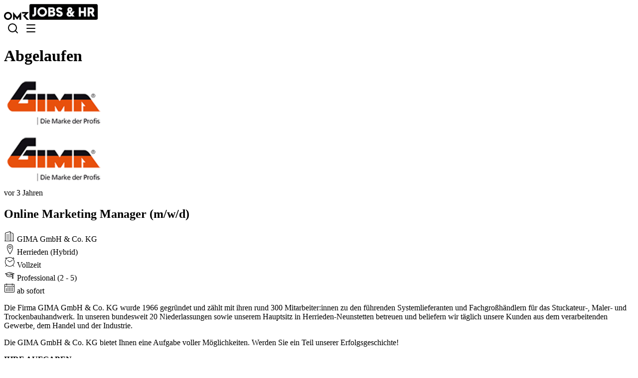

--- FILE ---
content_type: text/html;charset=utf-8
request_url: https://omr.com/de/jobs-hr/jobs/online-marketing-manager-m-w-d-gima-gmbh-co-kg-herrieden
body_size: 581125
content:
<!DOCTYPE html><html><head><meta charset="utf-8">
<meta name="viewport" content="width=device-width, initial-scale=1">
<title>Online Marketing Manager (m&#x2F;w&#x2F;d) - GIMA GmbH &amp; Co. KG</title>
<script src="/jobs-hr/js/optimize.js" async></script>
<style>/*! tailwindcss v4.1.10 | MIT License | https://tailwindcss.com */@layer properties{@supports ((-webkit-hyphens:none) and (not (margin-trim:inline))) or ((-moz-orient:inline) and (not (color:rgb(from red r g b)))){*,::backdrop,:after,:before{--tw-backdrop-blur:initial;--tw-backdrop-brightness:initial;--tw-backdrop-contrast:initial;--tw-backdrop-grayscale:initial;--tw-backdrop-hue-rotate:initial;--tw-backdrop-invert:initial;--tw-backdrop-opacity:initial;--tw-backdrop-saturate:initial;--tw-backdrop-sepia:initial;--tw-border-style:solid;--tw-leading:initial;--tw-font-weight:initial;--tw-tracking:initial;--tw-duration:initial;--tw-ease:initial;--tw-content:"";--tw-translate-x:0;--tw-translate-y:0;--tw-translate-z:0;--tw-scale-x:1;--tw-scale-y:1;--tw-scale-z:1;--tw-rotate-x:initial;--tw-rotate-y:initial;--tw-rotate-z:initial;--tw-skew-x:initial;--tw-skew-y:initial;--tw-space-y-reverse:0;--tw-space-x-reverse:0;--tw-gradient-position:initial;--tw-gradient-from:#0000;--tw-gradient-via:#0000;--tw-gradient-to:#0000;--tw-gradient-stops:initial;--tw-gradient-via-stops:initial;--tw-gradient-from-position:0%;--tw-gradient-via-position:50%;--tw-gradient-to-position:100%;--tw-outline-style:solid;--tw-shadow:0 0 #0000;--tw-shadow-color:initial;--tw-shadow-alpha:100%;--tw-inset-shadow:0 0 #0000;--tw-inset-shadow-color:initial;--tw-inset-shadow-alpha:100%;--tw-ring-color:initial;--tw-ring-shadow:0 0 #0000;--tw-inset-ring-color:initial;--tw-inset-ring-shadow:0 0 #0000;--tw-ring-inset:initial;--tw-ring-offset-width:0px;--tw-ring-offset-color:#fff;--tw-ring-offset-shadow:0 0 #0000;--tw-blur:initial;--tw-brightness:initial;--tw-contrast:initial;--tw-grayscale:initial;--tw-hue-rotate:initial;--tw-invert:initial;--tw-opacity:initial;--tw-saturate:initial;--tw-sepia:initial;--tw-drop-shadow:initial;--tw-drop-shadow-color:initial;--tw-drop-shadow-alpha:100%;--tw-drop-shadow-size:initial}}}@layer theme{:host,:root{--font-sans:"OMR Sans","Avenir","Helvetica","Arial","sans-serif";--font-mono:"ui-monospace","SFMono-Regular","Menlo","Monaco","Consolas","Liberation Mono","Courier New","monospace";--spacing:.25rem;--container-xs:20rem;--container-sm:24rem;--container-xl:36rem;--container-2xl:42rem;--container-3xl:48rem;--container-4xl:56rem;--text-xs:.75rem;--text-xs--line-height:1.33333;--text-sm:.875rem;--text-sm--line-height:1.42857;--text-base:16px;--text-base--line-height:1.5;--text-lg:1.125rem;--text-lg--line-height:1.55556;--text-xl:1.25rem;--text-xl--line-height:1.4;--text-2xl:1.5rem;--text-2xl--line-height:1.33333;--font-weight-normal:400;--font-weight-medium:500;--font-weight-semibold:600;--font-weight-bold:700;--font-weight-extrabold:800;--font-weight-black:900;--tracking-tight:-1%;--tracking-normal:0;--tracking-wide:1%;--tracking-wider:2%;--leading-tight:120%;--leading-normal:140%;--radius-xs:.125rem;--radius-sm:.25rem;--radius-md:.375rem;--radius-lg:.5rem;--radius-xl:.75rem;--radius-2xl:1rem;--radius-3xl:1.5rem;--ease-in:cubic-bezier(.4,0,1,1);--ease-out:cubic-bezier(0,0,.2,1);--ease-in-out:cubic-bezier(.4,0,.2,1);--animate-spin:spin 1s linear infinite;--animate-pulse:pulse 2s cubic-bezier(.4,0,.6,1)infinite;--blur-xs:4px;--blur-sm:8px;--aspect-video:16/9;--default-transition-duration:.15s;--default-transition-timing-function:cubic-bezier(.4,0,.2,1);--default-font-family:var(--font-sans);--default-mono-font-family:var(--font-mono);--radius:4px;--breakpoint-tablet:640px;--width-tablet:640px;--color-white:var(--color-grey-25);--color-black:var(--color-grey-950);--color-true-black:#000;--color-grey-0:#fff;--color-grey-25:#fdfdfd;--color-grey-50:#f8f9fb;--color-grey-100:#f3f4f6;--color-grey-150:#ebecef;--color-grey-200:#dfe1e5;--color-grey-250:#d0d3d9;--color-grey-300:#c0c4cc;--color-grey-350:#a9aeb8;--color-grey-400:#9197a3;--color-grey-450:#7f8694;--color-grey:#6c7380;--color-grey-500:#6c7380;--color-grey-550:#5f6570;--color-grey-600:#525862;--color-grey-650:#434852;--color-grey-700:#353a42;--color-grey-750:#292c32;--color-grey-800:#22242a;--color-grey-850:#181b1f;--color-grey-900:#121417;--color-grey-950:#0c0d0f;--color-grey-975:#060708;--color-grey-1000:#000;--color-blue-25:#f5f8ff;--color-blue-50:#eaf1ff;--color-blue-100:#ccdeff;--color-blue-200:#9dc3ff;--color-blue-300:#66a1ff;--color-blue-400:#4990ff;--color-blue:#2977ff;--color-blue-500:#2977ff;--color-blue-600:#0059ff;--color-blue-700:#0048cc;--color-blue-800:#00379e;--color-blue-900:#00256a;--color-blue-950:#001640;--color-green-50:#eafff6;--color-green-100:#bfffd9;--color-green-200:#9affc8;--color-green-300:#66ffb2;--color-green-400:#2dffa7;--color-green:#00f58f;--color-green-500:#00f58f;--color-green-600:#00d67c;--color-green-700:#00ad65;--color-green-800:#00854d;--color-green-900:#005c36;--color-green-950:#004025;--color-jade-50:#ecfdf7;--color-jade-100:#d1fae9;--color-jade-200:#a7f3d8;--color-jade-300:#6ee7c3;--color-jade-400:#34d3a9;--color-jade:#10b992;--color-jade-500:#10b992;--color-jade-600:#059678;--color-jade-700:#047863;--color-jade-800:#065f4f;--color-jade-900:#064e42;--color-jade-950:#022c26;--color-mint-50:#f1fcfb;--color-mint-100:#cef9f5;--color-mint-200:#a6ede8;--color-mint-300:#80e0db;--color-mint-400:#3cc;--color-mint:#00adad;--color-mint-500:#00adad;--color-mint-600:#008a8a;--color-mint-700:#146c71;--color-mint-800:#15555a;--color-mint-900:#16474b;--color-mint-950:#06292d;--color-purple-25:#f9f7ff;--color-purple-50:#f4f2ff;--color-purple-100:#ebe8ff;--color-purple-200:#d8d4ff;--color-purple-300:#ada6fc;--color-purple-400:#8e7bff;--color-purple:#8259ff;--color-purple-500:#8259ff;--color-purple-600:#7337fc;--color-purple-700:#601ee3;--color-purple-800:#4f18bf;--color-purple-900:#42169c;--color-purple-950:#270b6a;--color-red-50:#fff1f2;--color-red-100:#fee5e7;--color-red-200:#fdced4;--color-red-300:#fba6b2;--color-red-400:#f77589;--color-red:#ef4463;--color-red-500:#ef4463;--color-red-600:#dc224d;--color-red-700:#b91740;--color-red-800:#9b163c;--color-red-900:#851639;--color-red-950:#4a071b;--color-rose-50:#ffeaf8;--color-rose-100:#ffd2f1;--color-rose-200:#ffb5e9;--color-rose-300:#ff9be3;--color-rose-400:#ff66cf;--color-rose:#ff47c6;--color-rose-500:#ff47c6;--color-rose-600:#ff1fb8;--color-rose-700:#eb00a2;--color-rose-800:#bd0081;--color-rose-900:#8a005f;--color-rose-950:#57003c;--color-yellow-50:#fef9e8;--color-yellow-100:#fdf2c4;--color-yellow-200:#fbe69c;--color-yellow-300:#ffdb75;--color-yellow-400:#f5c41c;--color-yellow:#f2b200;--color-yellow-500:#f2b200;--color-yellow-600:#e39807;--color-yellow-700:#a6620a;--color-yellow-800:#824a11;--color-yellow-900:#6f3d14;--color-yellow-950:#411f07;--text-color-disabled:unset;--text-color-error:unset;--text-color-error-inverse:unset;--text-color-inverse:unset;--text-color-main:unset;--text-color-primary:unset;--text-color-primary-subtle:unset;--text-color-selected:unset;--text-color-solid:unset;--text-color-solid-inverse:unset;--text-color-subtle:unset;--text-color-subtlest:unset;--text-color-success:unset;--text-color-success-inverse:unset;--text-color-warning:unset;--text-color-warning-inverse:unset;--text-color-icon-disabled:unset;--text-color-icon-error:unset;--text-color-icon-error-inverse:unset;--text-color-icon-inverse:unset;--text-color-icon-main:unset;--text-color-icon-primary:unset;--text-color-icon-primary-subtle:unset;--text-color-icon-secondary:unset;--text-color-icon-secondary-subtle:unset;--text-color-icon-selected:unset;--text-color-icon-solid:unset;--text-color-icon-solid-inverse:unset;--text-color-icon-subtle:unset;--text-color-icon-subtlest:unset;--text-color-icon-success:unset;--text-color-icon-success-inverse:unset;--text-color-icon-warning:unset;--text-color-icon-warning-inverse:unset;--text-color-link-disabled:unset;--text-color-link-inverse:unset;--text-color-link-main:unset;--text-color-link-primary:unset;--background-color-button-outline:unset;--background-color-button-outline-color:unset;--background-color-button-outline-destructive:unset;--background-color-button-outline-success:unset;--background-color-button-primary-color:unset;--background-color-button-primary-destructive:unset;--background-color-button-primary-neutral:unset;--background-color-button-primary-success:unset;--background-color-button-secondary-color:unset;--background-color-button-secondary-destructive:unset;--background-color-button-secondary-neutral:unset;--background-color-button-secondary-success:unset;--background-color-timetable-event-active:unset;--background-color-timetable-event-inactive:unset;--background-color-timetable-event-passed:unset;--background-color-timetable-meeting-active:unset;--background-color-timetable-meeting-inactive:unset;--background-color-timetable-meeting-passed:unset;--background-color-scrollbar-handle:unset;--background-color-toggle-inactive:unset;--background-color-primary-main:unset;--background-color-primary-strong:unset;--background-color-primary-stronger:unset;--background-color-primary-strongest:unset;--background-color-primary-subtle:unset;--background-color-primary-subtler:unset;--background-color-primary-subtlest:unset;--background-color-secondary-main:unset;--background-color-secondary-strong:unset;--background-color-secondary-stronger:unset;--background-color-secondary-strongest:unset;--background-color-secondary-subtle:unset;--background-color-secondary-subtler:unset;--background-color-secondary-subtlest:unset;--background-color-error-strong:unset;--background-color-error-subtle:unset;--background-color-success-strong:unset;--background-color-success-subtle:unset;--background-color-warning-strong:unset;--background-color-warning-subtle:unset;--background-color-disabled:unset;--background-color-solid:unset;--background-color-surface:unset;--background-color-surface-alpha-elevation-1:unset;--background-color-surface-alpha-elevation-2:unset;--background-color-surface-alpha-elevation-3:unset;--background-color-surface-alpha-elevation-4:unset;--background-color-surface-alpha-elevation-5:unset;--background-color-surface-elevation-1:unset;--background-color-surface-elevation-2:unset;--background-color-surface-elevation-3:unset;--background-color-surface-elevation-4:unset;--background-color-surface-elevation-5:unset;--background-color-surface-inverse:unset;--border-color-disabled:unset;--border-color-error:unset;--border-color-error-subtle:unset;--border-color-inverse:unset;--border-color-main:unset;--border-color-main-solid:unset;--border-color-primary:unset;--border-color-primary-solid:unset;--border-color-primary-subtle:unset;--border-color-primary-subtle-solid:unset;--border-color-secondary:unset;--border-color-secondary-subtle:unset;--border-color-selected:unset;--border-color-strong:unset;--border-color-subtle:unset;--border-color-success:unset;--border-color-success-subtle:unset;--border-color-warning:unset;--border-color-warning-subtle:unset;--background-color-effect-backdrop-overlay:unset;--background-color-effect-focused:unset;--text-color-effect-backdrop-overlay:unset;--text-color-effect-focused:unset;--background-color-state-drag-neutral:unset;--background-color-state-drag-neutral-inverse:unset;--background-color-state-drag-primary:unset;--background-color-state-hover-neutral:unset;--background-color-state-hover-neutral-inverse:unset;--background-color-state-hover-primary:unset;--background-color-state-pressed-neutral:unset;--background-color-state-pressed-neutral-inverse:unset;--background-color-state-pressed-primary:unset;--color-amaranth-300:#f38eb1;--color-tailwind-300:#81d0cd;--color-ripe-lemon-400:#f8d75f}}@layer base{*,::backdrop,:after,:before{border:0 solid;box-sizing:border-box;margin:0;padding:0}::file-selector-button{border:0 solid;box-sizing:border-box;margin:0;padding:0}:host,html{-webkit-text-size-adjust:100%;font-family:var(--default-font-family,ui-sans-serif,system-ui,sans-serif,"Apple Color Emoji","Segoe UI Emoji","Segoe UI Symbol","Noto Color Emoji");font-feature-settings:var(--default-font-feature-settings,normal);font-variation-settings:var(--default-font-variation-settings,normal);line-height:1.5;-moz-tab-size:4;-o-tab-size:4;tab-size:4;-webkit-tap-highlight-color:transparent}hr{border-top-width:1px;color:inherit;height:0}abbr:where([title]){-webkit-text-decoration:underline dotted;text-decoration:underline dotted}h1,h2,h3,h4,h5,h6{font-size:inherit;font-weight:inherit}a{color:inherit;-webkit-text-decoration:inherit;text-decoration:inherit}b,strong{font-weight:bolder}code,kbd,pre,samp{font-family:var(--default-mono-font-family,ui-monospace,SFMono-Regular,Menlo,Monaco,Consolas,"Liberation Mono","Courier New",monospace);font-feature-settings:var(--default-mono-font-feature-settings,normal);font-size:1em;font-variation-settings:var(--default-mono-font-variation-settings,normal)}small{font-size:80%}sub,sup{font-size:75%;line-height:0;position:relative;vertical-align:baseline}sub{bottom:-.25em}sup{top:-.5em}table{border-color:inherit;text-indent:0}:-moz-focusring{outline:auto}progress{vertical-align:baseline}summary{display:list-item}menu,ol,ul{list-style:none}audio,canvas,embed,iframe,img,object,svg,video{display:block;vertical-align:middle}img,video{height:auto;max-width:100%}button,input,optgroup,select,textarea{background-color:#0000;border-radius:0;color:inherit;font:inherit;font-feature-settings:inherit;font-variation-settings:inherit;letter-spacing:inherit;opacity:1}::file-selector-button{background-color:#0000;border-radius:0;color:inherit;font:inherit;font-feature-settings:inherit;font-variation-settings:inherit;letter-spacing:inherit;opacity:1}:where(select:is([multiple],[size])) optgroup{font-weight:bolder}:where(select:is([multiple],[size])) optgroup option{padding-inline-start:20px}::file-selector-button{margin-inline-end:4px}::-moz-placeholder{opacity:1}::placeholder{opacity:1}@supports (not (-webkit-appearance:-apple-pay-button)) or (contain-intrinsic-size:1px){::-moz-placeholder{color:currentColor}::placeholder{color:currentColor}@supports (color:color-mix(in lab,red,red)){::-moz-placeholder{color:color-mix(in oklab,currentcolor 50%,transparent)}::placeholder{color:color-mix(in oklab,currentcolor 50%,transparent)}}}textarea{resize:vertical}::-webkit-search-decoration{-webkit-appearance:none}::-webkit-date-and-time-value{min-height:1lh;text-align:inherit}::-webkit-datetime-edit{display:inline-flex}::-webkit-datetime-edit-fields-wrapper{padding:0}::-webkit-datetime-edit,::-webkit-datetime-edit-year-field{padding-block:0}::-webkit-datetime-edit-day-field,::-webkit-datetime-edit-month-field{padding-block:0}::-webkit-datetime-edit-hour-field,::-webkit-datetime-edit-minute-field{padding-block:0}::-webkit-datetime-edit-millisecond-field,::-webkit-datetime-edit-second-field{padding-block:0}::-webkit-datetime-edit-meridiem-field{padding-block:0}:-moz-ui-invalid{box-shadow:none}button,input:where([type=button],[type=reset],[type=submit]){-webkit-appearance:button;-moz-appearance:button;appearance:button}::file-selector-button{-webkit-appearance:button;-moz-appearance:button;appearance:button}::-webkit-inner-spin-button,::-webkit-outer-spin-button{height:auto}[hidden]:where(:not([hidden=until-found])){display:none!important}body{font-size:.875rem}@media (min-width:1024px){body{font-size:clamp(.875rem,.57rem + .48vw,1rem)}}body{--tw-leading:var(--leading-normal);line-height:var(--leading-normal);--tw-font-weight:var(--font-weight-normal);font-weight:var(--font-weight-normal);--tw-tracking:var(--tracking-wide);color:var(--color-black);letter-spacing:var(--tracking-wide);-webkit-font-smoothing:antialiased;-moz-osx-font-smoothing:grayscale;-webkit-tap-highlight-color:transparent}strong{--tw-font-weight:var(--font-weight-bold);font-weight:var(--font-weight-bold)}blockquote{border-left-color:var(--color-grey-100);border-left-width:5px;font-size:1.25rem;margin:0 0 20px;padding:10px 20px}@media (min-width:1024px){blockquote{font-size:clamp(1.25rem,.94rem + .48vw,1.375rem)}}blockquote{--tw-leading:var(--leading-normal);line-height:var(--leading-normal);--tw-font-weight:var(--font-weight-normal);font-weight:var(--font-weight-normal);--tw-tracking:var(--tracking-normal);letter-spacing:var(--tracking-normal)}table{border-collapse:collapse;margin-bottom:calc(var(--spacing)*6);width:100%}table,table td{border-color:var(--color-grey-100);border-style:var(--tw-border-style);border-width:1px}table td{padding:calc(var(--spacing)*3);vertical-align:top}pre{color:var(--color-grey-950);margin-bottom:calc(var(--spacing)*8);padding:calc(var(--spacing)*1)}code,pre{background-color:var(--color-grey-200);border-radius:var(--radius-xs)}code{color:var(--color-grey-700);font-family:monospace;font-size:.8em;padding-block:.1em}input,textarea{font-size:16px}[role=button]:not(:disabled),button:not(:disabled){cursor:pointer}}@layer components;@layer utilities{.btn-outline-color-l{border-radius:var(--radius-sm);box-sizing:border-box;cursor:pointer;--tw-backdrop-blur:blur(var(--blur-sm));align-items:center;-webkit-backdrop-filter:var(--tw-backdrop-blur,)var(--tw-backdrop-brightness,)var(--tw-backdrop-contrast,)var(--tw-backdrop-grayscale,)var(--tw-backdrop-hue-rotate,)var(--tw-backdrop-invert,)var(--tw-backdrop-opacity,)var(--tw-backdrop-saturate,)var(--tw-backdrop-sepia,);backdrop-filter:var(--tw-backdrop-blur,)var(--tw-backdrop-brightness,)var(--tw-backdrop-contrast,)var(--tw-backdrop-grayscale,)var(--tw-backdrop-hue-rotate,)var(--tw-backdrop-invert,)var(--tw-backdrop-opacity,)var(--tw-backdrop-saturate,)var(--tw-backdrop-sepia,);display:inline-flex;justify-content:center}.btn-outline-color-l:focus:focus{--tw-outline-style:none;outline-style:none}@media (forced-colors:active){.btn-outline-color-l:focus:focus{outline:2px solid #0000;outline-offset:2px}}.btn-outline-color-l:focus:focus-visible:not(:active){outline:2px solid var(--text-color-effect-focused)!important;outline-offset:2px}.btn-outline-color-l:disabled{background-color:var(--background-color-disabled);border-color:var(--border-color-disabled);border-style:var(--tw-border-style);border-width:1px;color:var(--text-color-disabled);cursor:not-allowed}.btn-outline-color-l{font-size:1.125rem;gap:calc(var(--spacing)*5);height:calc(var(--spacing)*16);min-width:160px;padding-inline:24px}@media (min-width:1024px){.btn-outline-color-l{font-size:clamp(1.125rem,.82rem + .48vw,1.25rem)}}.btn-outline-color-l{--tw-leading:var(--leading-normal);line-height:var(--leading-normal);--tw-font-weight:var(--font-weight-bold);font-weight:var(--font-weight-normal);--tw-tracking:var(--tracking-normal);background-color:var(--background-color-button-outline-color);font-weight:var(--font-weight-bold);letter-spacing:var(--tracking-normal)}.btn-outline-color-l:disabled{background-color:var(--background-color-button-outline)}.btn-outline-color-l{border-color:var(--border-color-primary);border-style:var(--tw-border-style);border-width:1px;color:var(--text-color-primary);overflow:hidden;position:relative;z-index:0}.btn-outline-color-l:before{inset:calc(var(--spacing)*0);opacity:0;pointer-events:none;transition-duration:var(--tw-duration,var(--default-transition-duration));transition-property:opacity;transition-timing-function:var(--tw-ease,var(--default-transition-timing-function));z-index:-1;--tw-duration:.15s;--tw-ease:var(--ease-in-out);transition-duration:.15s;transition-timing-function:var(--ease-in-out);--tw-content:"";content:var(--tw-content);position:absolute}.btn-outline-color-l:hover:not(:disabled):before{background-color:var(--background-color-state-hover-primary);opacity:1}.btn-outline-color-l:active:not(:disabled):before{background-color:var(--background-color-state-pressed-primary);opacity:1}.btn-outline-color-l[data-drag=true]:not(:disabled):before{background-color:var(--background-color-state-drag-primary);opacity:1}.btn-outline-color-l svg{flex-grow:0;flex-shrink:0}.btn-outline-color-l:disabled svg{color:var(--text-color-main);opacity:.4}.btn-outline-color-l :not(svg){-webkit-line-clamp:1;word-break:break-all;-webkit-box-orient:vertical;display:-webkit-box;flex-shrink:1;overflow:hidden}.btn-outline-color-m{border-radius:var(--radius-sm);box-sizing:border-box;cursor:pointer;--tw-backdrop-blur:blur(var(--blur-sm));align-items:center;-webkit-backdrop-filter:var(--tw-backdrop-blur,)var(--tw-backdrop-brightness,)var(--tw-backdrop-contrast,)var(--tw-backdrop-grayscale,)var(--tw-backdrop-hue-rotate,)var(--tw-backdrop-invert,)var(--tw-backdrop-opacity,)var(--tw-backdrop-saturate,)var(--tw-backdrop-sepia,);backdrop-filter:var(--tw-backdrop-blur,)var(--tw-backdrop-brightness,)var(--tw-backdrop-contrast,)var(--tw-backdrop-grayscale,)var(--tw-backdrop-hue-rotate,)var(--tw-backdrop-invert,)var(--tw-backdrop-opacity,)var(--tw-backdrop-saturate,)var(--tw-backdrop-sepia,);display:inline-flex;justify-content:center}.btn-outline-color-m:focus:focus{--tw-outline-style:none;outline-style:none}@media (forced-colors:active){.btn-outline-color-m:focus:focus{outline:2px solid #0000;outline-offset:2px}}.btn-outline-color-m:focus:focus-visible:not(:active){outline:2px solid var(--text-color-effect-focused)!important;outline-offset:2px}.btn-outline-color-m:disabled{background-color:var(--background-color-disabled);border-color:var(--border-color-disabled);border-style:var(--tw-border-style);border-width:1px;color:var(--text-color-disabled);cursor:not-allowed}.btn-outline-color-m{font-size:1rem;gap:calc(var(--spacing)*3);height:calc(var(--spacing)*12);min-width:160px;padding-inline:18px}@media (min-width:1024px){.btn-outline-color-m{font-size:clamp(1rem,.69rem + .48vw,1.125rem)}}.btn-outline-color-m{--tw-leading:var(--leading-normal);line-height:var(--leading-normal);--tw-font-weight:var(--font-weight-bold);font-weight:var(--font-weight-normal);--tw-tracking:var(--tracking-normal);background-color:var(--background-color-button-outline-color);font-weight:var(--font-weight-bold);letter-spacing:var(--tracking-normal)}.btn-outline-color-m:disabled{background-color:var(--background-color-button-outline)}.btn-outline-color-m{border-color:var(--border-color-primary);border-style:var(--tw-border-style);border-width:1px;color:var(--text-color-primary);overflow:hidden;position:relative;z-index:0}.btn-outline-color-m:before{inset:calc(var(--spacing)*0);opacity:0;pointer-events:none;transition-duration:var(--tw-duration,var(--default-transition-duration));transition-property:opacity;transition-timing-function:var(--tw-ease,var(--default-transition-timing-function));z-index:-1;--tw-duration:.15s;--tw-ease:var(--ease-in-out);transition-duration:.15s;transition-timing-function:var(--ease-in-out);--tw-content:"";content:var(--tw-content);position:absolute}.btn-outline-color-m:hover:not(:disabled):before{background-color:var(--background-color-state-hover-primary);opacity:1}.btn-outline-color-m:active:not(:disabled):before{background-color:var(--background-color-state-pressed-primary);opacity:1}.btn-outline-color-m[data-drag=true]:not(:disabled):before{background-color:var(--background-color-state-drag-primary);opacity:1}.btn-outline-color-m svg{flex-grow:0;flex-shrink:0}.btn-outline-color-m:disabled svg{color:var(--text-color-main);opacity:.4}.btn-outline-color-m :not(svg){-webkit-line-clamp:1;word-break:break-all;-webkit-box-orient:vertical;display:-webkit-box;flex-shrink:1;overflow:hidden}.btn-outline-color-s{border-radius:var(--radius-sm);box-sizing:border-box;cursor:pointer;--tw-backdrop-blur:blur(var(--blur-sm));align-items:center;-webkit-backdrop-filter:var(--tw-backdrop-blur,)var(--tw-backdrop-brightness,)var(--tw-backdrop-contrast,)var(--tw-backdrop-grayscale,)var(--tw-backdrop-hue-rotate,)var(--tw-backdrop-invert,)var(--tw-backdrop-opacity,)var(--tw-backdrop-saturate,)var(--tw-backdrop-sepia,);backdrop-filter:var(--tw-backdrop-blur,)var(--tw-backdrop-brightness,)var(--tw-backdrop-contrast,)var(--tw-backdrop-grayscale,)var(--tw-backdrop-hue-rotate,)var(--tw-backdrop-invert,)var(--tw-backdrop-opacity,)var(--tw-backdrop-saturate,)var(--tw-backdrop-sepia,);display:inline-flex;justify-content:center}.btn-outline-color-s:focus:focus{--tw-outline-style:none;outline-style:none}@media (forced-colors:active){.btn-outline-color-s:focus:focus{outline:2px solid #0000;outline-offset:2px}}.btn-outline-color-s:focus:focus-visible:not(:active){outline:2px solid var(--text-color-effect-focused)!important;outline-offset:2px}.btn-outline-color-s:disabled{background-color:var(--background-color-disabled);border-color:var(--border-color-disabled);border-style:var(--tw-border-style);border-width:1px;color:var(--text-color-disabled);cursor:not-allowed}.btn-outline-color-s{font-size:1rem;gap:calc(var(--spacing)*2);height:calc(var(--spacing)*10);min-width:100px;padding-inline:14px}@media (min-width:1024px){.btn-outline-color-s{font-size:clamp(1rem,.69rem + .48vw,1.125rem)}}.btn-outline-color-s{--tw-leading:var(--leading-normal);line-height:var(--leading-normal);--tw-font-weight:var(--font-weight-bold);font-weight:var(--font-weight-normal);--tw-tracking:var(--tracking-normal);background-color:var(--background-color-button-outline-color);font-weight:var(--font-weight-bold);letter-spacing:var(--tracking-normal)}.btn-outline-color-s:disabled{background-color:var(--background-color-button-outline)}.btn-outline-color-s{border-color:var(--border-color-primary);border-style:var(--tw-border-style);border-width:1px;color:var(--text-color-primary);overflow:hidden;position:relative;z-index:0}.btn-outline-color-s:before{inset:calc(var(--spacing)*0);opacity:0;pointer-events:none;transition-duration:var(--tw-duration,var(--default-transition-duration));transition-property:opacity;transition-timing-function:var(--tw-ease,var(--default-transition-timing-function));z-index:-1;--tw-duration:.15s;--tw-ease:var(--ease-in-out);transition-duration:.15s;transition-timing-function:var(--ease-in-out);--tw-content:"";content:var(--tw-content);position:absolute}.btn-outline-color-s:hover:not(:disabled):before{background-color:var(--background-color-state-hover-primary);opacity:1}.btn-outline-color-s:active:not(:disabled):before{background-color:var(--background-color-state-pressed-primary);opacity:1}.btn-outline-color-s[data-drag=true]:not(:disabled):before{background-color:var(--background-color-state-drag-primary);opacity:1}.btn-outline-color-s svg{flex-grow:0;flex-shrink:0}.btn-outline-color-s:disabled svg{color:var(--text-color-main);opacity:.4}.btn-outline-color-s :not(svg){-webkit-line-clamp:1;word-break:break-all;-webkit-box-orient:vertical;display:-webkit-box;flex-shrink:1;overflow:hidden}.btn-outline-color-xs{border-radius:var(--radius-sm);box-sizing:border-box;cursor:pointer;--tw-backdrop-blur:blur(var(--blur-sm));align-items:center;-webkit-backdrop-filter:var(--tw-backdrop-blur,)var(--tw-backdrop-brightness,)var(--tw-backdrop-contrast,)var(--tw-backdrop-grayscale,)var(--tw-backdrop-hue-rotate,)var(--tw-backdrop-invert,)var(--tw-backdrop-opacity,)var(--tw-backdrop-saturate,)var(--tw-backdrop-sepia,);backdrop-filter:var(--tw-backdrop-blur,)var(--tw-backdrop-brightness,)var(--tw-backdrop-contrast,)var(--tw-backdrop-grayscale,)var(--tw-backdrop-hue-rotate,)var(--tw-backdrop-invert,)var(--tw-backdrop-opacity,)var(--tw-backdrop-saturate,)var(--tw-backdrop-sepia,);display:inline-flex;justify-content:center}.btn-outline-color-xs:focus:focus{--tw-outline-style:none;outline-style:none}@media (forced-colors:active){.btn-outline-color-xs:focus:focus{outline:2px solid #0000;outline-offset:2px}}.btn-outline-color-xs:focus:focus-visible:not(:active){outline:2px solid var(--text-color-effect-focused)!important;outline-offset:2px}.btn-outline-color-xs:disabled{background-color:var(--background-color-disabled);border-color:var(--border-color-disabled);border-style:var(--tw-border-style);border-width:1px;color:var(--text-color-disabled);cursor:not-allowed}.btn-outline-color-xs{font-size:.875rem;gap:calc(var(--spacing)*2);height:calc(var(--spacing)*8);min-width:100px;padding-inline:10px}@media (min-width:1024px){.btn-outline-color-xs{font-size:clamp(.875rem,.57rem + .48vw,1rem)}}.btn-outline-color-xs{--tw-leading:var(--leading-normal);line-height:var(--leading-normal);--tw-font-weight:var(--font-weight-bold);font-weight:var(--font-weight-normal);--tw-tracking:var(--tracking-wide);background-color:var(--background-color-button-outline-color);font-weight:var(--font-weight-bold);letter-spacing:var(--tracking-wide)}.btn-outline-color-xs:disabled{background-color:var(--background-color-button-outline)}.btn-outline-color-xs{border-color:var(--border-color-primary);border-style:var(--tw-border-style);border-width:1px;color:var(--text-color-primary);overflow:hidden;position:relative;z-index:0}.btn-outline-color-xs:before{inset:calc(var(--spacing)*0);opacity:0;pointer-events:none;transition-duration:var(--tw-duration,var(--default-transition-duration));transition-property:opacity;transition-timing-function:var(--tw-ease,var(--default-transition-timing-function));z-index:-1;--tw-duration:.15s;--tw-ease:var(--ease-in-out);transition-duration:.15s;transition-timing-function:var(--ease-in-out);--tw-content:"";content:var(--tw-content);position:absolute}.btn-outline-color-xs:hover:not(:disabled):before{background-color:var(--background-color-state-hover-primary);opacity:1}.btn-outline-color-xs:active:not(:disabled):before{background-color:var(--background-color-state-pressed-primary);opacity:1}.btn-outline-color-xs[data-drag=true]:not(:disabled):before{background-color:var(--background-color-state-drag-primary);opacity:1}.btn-outline-color-xs svg{flex-grow:0;flex-shrink:0}.btn-outline-color-xs:disabled svg{color:var(--text-color-main);opacity:.4}.btn-outline-color-xs :not(svg){-webkit-line-clamp:1;word-break:break-all;-webkit-box-orient:vertical;display:-webkit-box;flex-shrink:1;overflow:hidden}.btn-outline-destructive-l{border-radius:var(--radius-sm);box-sizing:border-box;cursor:pointer;--tw-backdrop-blur:blur(var(--blur-sm));align-items:center;-webkit-backdrop-filter:var(--tw-backdrop-blur,)var(--tw-backdrop-brightness,)var(--tw-backdrop-contrast,)var(--tw-backdrop-grayscale,)var(--tw-backdrop-hue-rotate,)var(--tw-backdrop-invert,)var(--tw-backdrop-opacity,)var(--tw-backdrop-saturate,)var(--tw-backdrop-sepia,);backdrop-filter:var(--tw-backdrop-blur,)var(--tw-backdrop-brightness,)var(--tw-backdrop-contrast,)var(--tw-backdrop-grayscale,)var(--tw-backdrop-hue-rotate,)var(--tw-backdrop-invert,)var(--tw-backdrop-opacity,)var(--tw-backdrop-saturate,)var(--tw-backdrop-sepia,);display:inline-flex;justify-content:center}.btn-outline-destructive-l:focus:focus{--tw-outline-style:none;outline-style:none}@media (forced-colors:active){.btn-outline-destructive-l:focus:focus{outline:2px solid #0000;outline-offset:2px}}.btn-outline-destructive-l:focus:focus-visible:not(:active){outline:2px solid var(--text-color-effect-focused)!important;outline-offset:2px}.btn-outline-destructive-l:disabled{background-color:var(--background-color-disabled);border-color:var(--border-color-disabled);border-style:var(--tw-border-style);border-width:1px;color:var(--text-color-disabled);cursor:not-allowed}.btn-outline-destructive-l{font-size:1.125rem;gap:calc(var(--spacing)*5);height:calc(var(--spacing)*16);min-width:160px;padding-inline:24px}@media (min-width:1024px){.btn-outline-destructive-l{font-size:clamp(1.125rem,.82rem + .48vw,1.25rem)}}.btn-outline-destructive-l{--tw-leading:var(--leading-normal);line-height:var(--leading-normal);--tw-font-weight:var(--font-weight-bold);font-weight:var(--font-weight-normal);--tw-tracking:var(--tracking-normal);background-color:var(--background-color-button-outline-destructive);font-weight:var(--font-weight-bold);letter-spacing:var(--tracking-normal)}.btn-outline-destructive-l:disabled{background-color:var(--background-color-button-outline)}.btn-outline-destructive-l{border-color:var(--border-color-error);border-style:var(--tw-border-style);border-width:1px;color:var(--text-color-error);overflow:hidden;position:relative;z-index:0}.btn-outline-destructive-l:before{inset:calc(var(--spacing)*0);opacity:0;pointer-events:none;transition-duration:var(--tw-duration,var(--default-transition-duration));transition-property:opacity;transition-timing-function:var(--tw-ease,var(--default-transition-timing-function));z-index:-1;--tw-duration:.15s;--tw-ease:var(--ease-in-out);transition-duration:.15s;transition-timing-function:var(--ease-in-out);--tw-content:"";content:var(--tw-content);position:absolute}.btn-outline-destructive-l:hover:not(:disabled):before{background-color:var(--background-color-state-hover-neutral);opacity:1}.btn-outline-destructive-l:active:not(:disabled):before{background-color:var(--background-color-state-pressed-neutral);opacity:1}.btn-outline-destructive-l[data-drag=true]:not(:disabled):before{background-color:var(--background-color-state-drag-neutral);opacity:1}.btn-outline-destructive-l svg{flex-grow:0;flex-shrink:0}.btn-outline-destructive-l:disabled svg{color:var(--text-color-main);opacity:.4}.btn-outline-destructive-l :not(svg){-webkit-line-clamp:1;word-break:break-all;-webkit-box-orient:vertical;display:-webkit-box;flex-shrink:1;overflow:hidden}.btn-outline-destructive-m{border-radius:var(--radius-sm);box-sizing:border-box;cursor:pointer;--tw-backdrop-blur:blur(var(--blur-sm));align-items:center;-webkit-backdrop-filter:var(--tw-backdrop-blur,)var(--tw-backdrop-brightness,)var(--tw-backdrop-contrast,)var(--tw-backdrop-grayscale,)var(--tw-backdrop-hue-rotate,)var(--tw-backdrop-invert,)var(--tw-backdrop-opacity,)var(--tw-backdrop-saturate,)var(--tw-backdrop-sepia,);backdrop-filter:var(--tw-backdrop-blur,)var(--tw-backdrop-brightness,)var(--tw-backdrop-contrast,)var(--tw-backdrop-grayscale,)var(--tw-backdrop-hue-rotate,)var(--tw-backdrop-invert,)var(--tw-backdrop-opacity,)var(--tw-backdrop-saturate,)var(--tw-backdrop-sepia,);display:inline-flex;justify-content:center}.btn-outline-destructive-m:focus:focus{--tw-outline-style:none;outline-style:none}@media (forced-colors:active){.btn-outline-destructive-m:focus:focus{outline:2px solid #0000;outline-offset:2px}}.btn-outline-destructive-m:focus:focus-visible:not(:active){outline:2px solid var(--text-color-effect-focused)!important;outline-offset:2px}.btn-outline-destructive-m:disabled{background-color:var(--background-color-disabled);border-color:var(--border-color-disabled);border-style:var(--tw-border-style);border-width:1px;color:var(--text-color-disabled);cursor:not-allowed}.btn-outline-destructive-m{font-size:1rem;gap:calc(var(--spacing)*3);height:calc(var(--spacing)*12);min-width:160px;padding-inline:18px}@media (min-width:1024px){.btn-outline-destructive-m{font-size:clamp(1rem,.69rem + .48vw,1.125rem)}}.btn-outline-destructive-m{--tw-leading:var(--leading-normal);line-height:var(--leading-normal);--tw-font-weight:var(--font-weight-bold);font-weight:var(--font-weight-normal);--tw-tracking:var(--tracking-normal);background-color:var(--background-color-button-outline-destructive);font-weight:var(--font-weight-bold);letter-spacing:var(--tracking-normal)}.btn-outline-destructive-m:disabled{background-color:var(--background-color-button-outline)}.btn-outline-destructive-m{border-color:var(--border-color-error);border-style:var(--tw-border-style);border-width:1px;color:var(--text-color-error);overflow:hidden;position:relative;z-index:0}.btn-outline-destructive-m:before{inset:calc(var(--spacing)*0);opacity:0;pointer-events:none;transition-duration:var(--tw-duration,var(--default-transition-duration));transition-property:opacity;transition-timing-function:var(--tw-ease,var(--default-transition-timing-function));z-index:-1;--tw-duration:.15s;--tw-ease:var(--ease-in-out);transition-duration:.15s;transition-timing-function:var(--ease-in-out);--tw-content:"";content:var(--tw-content);position:absolute}.btn-outline-destructive-m:hover:not(:disabled):before{background-color:var(--background-color-state-hover-neutral);opacity:1}.btn-outline-destructive-m:active:not(:disabled):before{background-color:var(--background-color-state-pressed-neutral);opacity:1}.btn-outline-destructive-m[data-drag=true]:not(:disabled):before{background-color:var(--background-color-state-drag-neutral);opacity:1}.btn-outline-destructive-m svg{flex-grow:0;flex-shrink:0}.btn-outline-destructive-m:disabled svg{color:var(--text-color-main);opacity:.4}.btn-outline-destructive-m :not(svg){-webkit-line-clamp:1;word-break:break-all;-webkit-box-orient:vertical;display:-webkit-box;flex-shrink:1;overflow:hidden}.btn-outline-destructive-s{border-radius:var(--radius-sm);box-sizing:border-box;cursor:pointer;--tw-backdrop-blur:blur(var(--blur-sm));align-items:center;-webkit-backdrop-filter:var(--tw-backdrop-blur,)var(--tw-backdrop-brightness,)var(--tw-backdrop-contrast,)var(--tw-backdrop-grayscale,)var(--tw-backdrop-hue-rotate,)var(--tw-backdrop-invert,)var(--tw-backdrop-opacity,)var(--tw-backdrop-saturate,)var(--tw-backdrop-sepia,);backdrop-filter:var(--tw-backdrop-blur,)var(--tw-backdrop-brightness,)var(--tw-backdrop-contrast,)var(--tw-backdrop-grayscale,)var(--tw-backdrop-hue-rotate,)var(--tw-backdrop-invert,)var(--tw-backdrop-opacity,)var(--tw-backdrop-saturate,)var(--tw-backdrop-sepia,);display:inline-flex;justify-content:center}.btn-outline-destructive-s:focus:focus{--tw-outline-style:none;outline-style:none}@media (forced-colors:active){.btn-outline-destructive-s:focus:focus{outline:2px solid #0000;outline-offset:2px}}.btn-outline-destructive-s:focus:focus-visible:not(:active){outline:2px solid var(--text-color-effect-focused)!important;outline-offset:2px}.btn-outline-destructive-s:disabled{background-color:var(--background-color-disabled);border-color:var(--border-color-disabled);border-style:var(--tw-border-style);border-width:1px;color:var(--text-color-disabled);cursor:not-allowed}.btn-outline-destructive-s{font-size:1rem;gap:calc(var(--spacing)*2);height:calc(var(--spacing)*10);min-width:100px;padding-inline:14px}@media (min-width:1024px){.btn-outline-destructive-s{font-size:clamp(1rem,.69rem + .48vw,1.125rem)}}.btn-outline-destructive-s{--tw-leading:var(--leading-normal);line-height:var(--leading-normal);--tw-font-weight:var(--font-weight-bold);font-weight:var(--font-weight-normal);--tw-tracking:var(--tracking-normal);background-color:var(--background-color-button-outline-destructive);font-weight:var(--font-weight-bold);letter-spacing:var(--tracking-normal)}.btn-outline-destructive-s:disabled{background-color:var(--background-color-button-outline)}.btn-outline-destructive-s{border-color:var(--border-color-error);border-style:var(--tw-border-style);border-width:1px;color:var(--text-color-error);overflow:hidden;position:relative;z-index:0}.btn-outline-destructive-s:before{inset:calc(var(--spacing)*0);opacity:0;pointer-events:none;transition-duration:var(--tw-duration,var(--default-transition-duration));transition-property:opacity;transition-timing-function:var(--tw-ease,var(--default-transition-timing-function));z-index:-1;--tw-duration:.15s;--tw-ease:var(--ease-in-out);transition-duration:.15s;transition-timing-function:var(--ease-in-out);--tw-content:"";content:var(--tw-content);position:absolute}.btn-outline-destructive-s:hover:not(:disabled):before{background-color:var(--background-color-state-hover-neutral);opacity:1}.btn-outline-destructive-s:active:not(:disabled):before{background-color:var(--background-color-state-pressed-neutral);opacity:1}.btn-outline-destructive-s[data-drag=true]:not(:disabled):before{background-color:var(--background-color-state-drag-neutral);opacity:1}.btn-outline-destructive-s svg{flex-grow:0;flex-shrink:0}.btn-outline-destructive-s:disabled svg{color:var(--text-color-main);opacity:.4}.btn-outline-destructive-s :not(svg){-webkit-line-clamp:1;word-break:break-all;-webkit-box-orient:vertical;display:-webkit-box;flex-shrink:1;overflow:hidden}.btn-outline-destructive-xs{border-radius:var(--radius-sm);box-sizing:border-box;cursor:pointer;--tw-backdrop-blur:blur(var(--blur-sm));align-items:center;-webkit-backdrop-filter:var(--tw-backdrop-blur,)var(--tw-backdrop-brightness,)var(--tw-backdrop-contrast,)var(--tw-backdrop-grayscale,)var(--tw-backdrop-hue-rotate,)var(--tw-backdrop-invert,)var(--tw-backdrop-opacity,)var(--tw-backdrop-saturate,)var(--tw-backdrop-sepia,);backdrop-filter:var(--tw-backdrop-blur,)var(--tw-backdrop-brightness,)var(--tw-backdrop-contrast,)var(--tw-backdrop-grayscale,)var(--tw-backdrop-hue-rotate,)var(--tw-backdrop-invert,)var(--tw-backdrop-opacity,)var(--tw-backdrop-saturate,)var(--tw-backdrop-sepia,);display:inline-flex;justify-content:center}.btn-outline-destructive-xs:focus:focus{--tw-outline-style:none;outline-style:none}@media (forced-colors:active){.btn-outline-destructive-xs:focus:focus{outline:2px solid #0000;outline-offset:2px}}.btn-outline-destructive-xs:focus:focus-visible:not(:active){outline:2px solid var(--text-color-effect-focused)!important;outline-offset:2px}.btn-outline-destructive-xs:disabled{background-color:var(--background-color-disabled);border-color:var(--border-color-disabled);border-style:var(--tw-border-style);border-width:1px;color:var(--text-color-disabled);cursor:not-allowed}.btn-outline-destructive-xs{font-size:.875rem;gap:calc(var(--spacing)*2);height:calc(var(--spacing)*8);min-width:100px;padding-inline:10px}@media (min-width:1024px){.btn-outline-destructive-xs{font-size:clamp(.875rem,.57rem + .48vw,1rem)}}.btn-outline-destructive-xs{--tw-leading:var(--leading-normal);line-height:var(--leading-normal);--tw-font-weight:var(--font-weight-bold);font-weight:var(--font-weight-normal);--tw-tracking:var(--tracking-wide);background-color:var(--background-color-button-outline-destructive);font-weight:var(--font-weight-bold);letter-spacing:var(--tracking-wide)}.btn-outline-destructive-xs:disabled{background-color:var(--background-color-button-outline)}.btn-outline-destructive-xs{border-color:var(--border-color-error);border-style:var(--tw-border-style);border-width:1px;color:var(--text-color-error);overflow:hidden;position:relative;z-index:0}.btn-outline-destructive-xs:before{inset:calc(var(--spacing)*0);opacity:0;pointer-events:none;transition-duration:var(--tw-duration,var(--default-transition-duration));transition-property:opacity;transition-timing-function:var(--tw-ease,var(--default-transition-timing-function));z-index:-1;--tw-duration:.15s;--tw-ease:var(--ease-in-out);transition-duration:.15s;transition-timing-function:var(--ease-in-out);--tw-content:"";content:var(--tw-content);position:absolute}.btn-outline-destructive-xs:hover:not(:disabled):before{background-color:var(--background-color-state-hover-neutral);opacity:1}.btn-outline-destructive-xs:active:not(:disabled):before{background-color:var(--background-color-state-pressed-neutral);opacity:1}.btn-outline-destructive-xs[data-drag=true]:not(:disabled):before{background-color:var(--background-color-state-drag-neutral);opacity:1}.btn-outline-destructive-xs svg{flex-grow:0;flex-shrink:0}.btn-outline-destructive-xs:disabled svg{color:var(--text-color-main);opacity:.4}.btn-outline-destructive-xs :not(svg){-webkit-line-clamp:1;word-break:break-all;-webkit-box-orient:vertical;display:-webkit-box;flex-shrink:1;overflow:hidden}.btn-outline-neutral-l{border-radius:var(--radius-sm);box-sizing:border-box;cursor:pointer;--tw-backdrop-blur:blur(var(--blur-sm));align-items:center;-webkit-backdrop-filter:var(--tw-backdrop-blur,)var(--tw-backdrop-brightness,)var(--tw-backdrop-contrast,)var(--tw-backdrop-grayscale,)var(--tw-backdrop-hue-rotate,)var(--tw-backdrop-invert,)var(--tw-backdrop-opacity,)var(--tw-backdrop-saturate,)var(--tw-backdrop-sepia,);backdrop-filter:var(--tw-backdrop-blur,)var(--tw-backdrop-brightness,)var(--tw-backdrop-contrast,)var(--tw-backdrop-grayscale,)var(--tw-backdrop-hue-rotate,)var(--tw-backdrop-invert,)var(--tw-backdrop-opacity,)var(--tw-backdrop-saturate,)var(--tw-backdrop-sepia,);display:inline-flex;justify-content:center}.btn-outline-neutral-l:focus:focus{--tw-outline-style:none;outline-style:none}@media (forced-colors:active){.btn-outline-neutral-l:focus:focus{outline:2px solid #0000;outline-offset:2px}}.btn-outline-neutral-l:focus:focus-visible:not(:active){outline:2px solid var(--text-color-effect-focused)!important;outline-offset:2px}.btn-outline-neutral-l:disabled{background-color:var(--background-color-disabled);border-color:var(--border-color-disabled);border-style:var(--tw-border-style);border-width:1px;color:var(--text-color-disabled);cursor:not-allowed}.btn-outline-neutral-l{font-size:1.125rem;gap:calc(var(--spacing)*5);height:calc(var(--spacing)*16);min-width:160px;padding-inline:24px}@media (min-width:1024px){.btn-outline-neutral-l{font-size:clamp(1.125rem,.82rem + .48vw,1.25rem)}}.btn-outline-neutral-l{--tw-leading:var(--leading-normal);line-height:var(--leading-normal);--tw-font-weight:var(--font-weight-bold);font-weight:var(--font-weight-normal);--tw-tracking:var(--tracking-normal);font-weight:var(--font-weight-bold);letter-spacing:var(--tracking-normal)}.btn-outline-neutral-l,.btn-outline-neutral-l:disabled{background-color:var(--background-color-button-outline)}.btn-outline-neutral-l{border-color:var(--border-color-strong);border-style:var(--tw-border-style);border-width:1px;color:var(--text-color-main);overflow:hidden;position:relative;z-index:0}.btn-outline-neutral-l:before{inset:calc(var(--spacing)*0);opacity:0;pointer-events:none;transition-duration:var(--tw-duration,var(--default-transition-duration));transition-property:opacity;transition-timing-function:var(--tw-ease,var(--default-transition-timing-function));z-index:-1;--tw-duration:.15s;--tw-ease:var(--ease-in-out);transition-duration:.15s;transition-timing-function:var(--ease-in-out);--tw-content:"";content:var(--tw-content);position:absolute}.btn-outline-neutral-l:hover:not(:disabled):before{background-color:var(--background-color-state-hover-neutral);opacity:1}.btn-outline-neutral-l:active:not(:disabled):before{background-color:var(--background-color-state-pressed-neutral);opacity:1}.btn-outline-neutral-l[data-drag=true]:not(:disabled):before{background-color:var(--background-color-state-drag-neutral);opacity:1}.btn-outline-neutral-l svg{flex-grow:0;flex-shrink:0}.btn-outline-neutral-l:disabled svg{color:var(--text-color-main);opacity:.4}.btn-outline-neutral-l :not(svg){-webkit-line-clamp:1;word-break:break-all;-webkit-box-orient:vertical;display:-webkit-box;flex-shrink:1;overflow:hidden}.btn-outline-neutral-m{border-radius:var(--radius-sm);box-sizing:border-box;cursor:pointer;--tw-backdrop-blur:blur(var(--blur-sm));align-items:center;-webkit-backdrop-filter:var(--tw-backdrop-blur,)var(--tw-backdrop-brightness,)var(--tw-backdrop-contrast,)var(--tw-backdrop-grayscale,)var(--tw-backdrop-hue-rotate,)var(--tw-backdrop-invert,)var(--tw-backdrop-opacity,)var(--tw-backdrop-saturate,)var(--tw-backdrop-sepia,);backdrop-filter:var(--tw-backdrop-blur,)var(--tw-backdrop-brightness,)var(--tw-backdrop-contrast,)var(--tw-backdrop-grayscale,)var(--tw-backdrop-hue-rotate,)var(--tw-backdrop-invert,)var(--tw-backdrop-opacity,)var(--tw-backdrop-saturate,)var(--tw-backdrop-sepia,);display:inline-flex;justify-content:center}.btn-outline-neutral-m:focus:focus{--tw-outline-style:none;outline-style:none}@media (forced-colors:active){.btn-outline-neutral-m:focus:focus{outline:2px solid #0000;outline-offset:2px}}.btn-outline-neutral-m:focus:focus-visible:not(:active){outline:2px solid var(--text-color-effect-focused)!important;outline-offset:2px}.btn-outline-neutral-m:disabled{background-color:var(--background-color-disabled);border-color:var(--border-color-disabled);border-style:var(--tw-border-style);border-width:1px;color:var(--text-color-disabled);cursor:not-allowed}.btn-outline-neutral-m{font-size:1rem;gap:calc(var(--spacing)*3);height:calc(var(--spacing)*12);min-width:160px;padding-inline:18px}@media (min-width:1024px){.btn-outline-neutral-m{font-size:clamp(1rem,.69rem + .48vw,1.125rem)}}.btn-outline-neutral-m{--tw-leading:var(--leading-normal);line-height:var(--leading-normal);--tw-font-weight:var(--font-weight-bold);font-weight:var(--font-weight-normal);--tw-tracking:var(--tracking-normal);font-weight:var(--font-weight-bold);letter-spacing:var(--tracking-normal)}.btn-outline-neutral-m,.btn-outline-neutral-m:disabled{background-color:var(--background-color-button-outline)}.btn-outline-neutral-m{border-color:var(--border-color-strong);border-style:var(--tw-border-style);border-width:1px;color:var(--text-color-main);overflow:hidden;position:relative;z-index:0}.btn-outline-neutral-m:before{inset:calc(var(--spacing)*0);opacity:0;pointer-events:none;transition-duration:var(--tw-duration,var(--default-transition-duration));transition-property:opacity;transition-timing-function:var(--tw-ease,var(--default-transition-timing-function));z-index:-1;--tw-duration:.15s;--tw-ease:var(--ease-in-out);transition-duration:.15s;transition-timing-function:var(--ease-in-out);--tw-content:"";content:var(--tw-content);position:absolute}.btn-outline-neutral-m:hover:not(:disabled):before{background-color:var(--background-color-state-hover-neutral);opacity:1}.btn-outline-neutral-m:active:not(:disabled):before{background-color:var(--background-color-state-pressed-neutral);opacity:1}.btn-outline-neutral-m[data-drag=true]:not(:disabled):before{background-color:var(--background-color-state-drag-neutral);opacity:1}.btn-outline-neutral-m svg{flex-grow:0;flex-shrink:0}.btn-outline-neutral-m:disabled svg{color:var(--text-color-main);opacity:.4}.btn-outline-neutral-m :not(svg){-webkit-line-clamp:1;word-break:break-all;-webkit-box-orient:vertical;display:-webkit-box;flex-shrink:1;overflow:hidden}.btn-outline-neutral-s{border-radius:var(--radius-sm);box-sizing:border-box;cursor:pointer;--tw-backdrop-blur:blur(var(--blur-sm));align-items:center;-webkit-backdrop-filter:var(--tw-backdrop-blur,)var(--tw-backdrop-brightness,)var(--tw-backdrop-contrast,)var(--tw-backdrop-grayscale,)var(--tw-backdrop-hue-rotate,)var(--tw-backdrop-invert,)var(--tw-backdrop-opacity,)var(--tw-backdrop-saturate,)var(--tw-backdrop-sepia,);backdrop-filter:var(--tw-backdrop-blur,)var(--tw-backdrop-brightness,)var(--tw-backdrop-contrast,)var(--tw-backdrop-grayscale,)var(--tw-backdrop-hue-rotate,)var(--tw-backdrop-invert,)var(--tw-backdrop-opacity,)var(--tw-backdrop-saturate,)var(--tw-backdrop-sepia,);display:inline-flex;justify-content:center}.btn-outline-neutral-s:focus:focus{--tw-outline-style:none;outline-style:none}@media (forced-colors:active){.btn-outline-neutral-s:focus:focus{outline:2px solid #0000;outline-offset:2px}}.btn-outline-neutral-s:focus:focus-visible:not(:active){outline:2px solid var(--text-color-effect-focused)!important;outline-offset:2px}.btn-outline-neutral-s:disabled{background-color:var(--background-color-disabled);border-color:var(--border-color-disabled);border-style:var(--tw-border-style);border-width:1px;color:var(--text-color-disabled);cursor:not-allowed}.btn-outline-neutral-s{font-size:1rem;gap:calc(var(--spacing)*2);height:calc(var(--spacing)*10);min-width:100px;padding-inline:14px}@media (min-width:1024px){.btn-outline-neutral-s{font-size:clamp(1rem,.69rem + .48vw,1.125rem)}}.btn-outline-neutral-s{--tw-leading:var(--leading-normal);line-height:var(--leading-normal);--tw-font-weight:var(--font-weight-bold);font-weight:var(--font-weight-normal);--tw-tracking:var(--tracking-normal);font-weight:var(--font-weight-bold);letter-spacing:var(--tracking-normal)}.btn-outline-neutral-s,.btn-outline-neutral-s:disabled{background-color:var(--background-color-button-outline)}.btn-outline-neutral-s{border-color:var(--border-color-strong);border-style:var(--tw-border-style);border-width:1px;color:var(--text-color-main);overflow:hidden;position:relative;z-index:0}.btn-outline-neutral-s:before{inset:calc(var(--spacing)*0);opacity:0;pointer-events:none;transition-duration:var(--tw-duration,var(--default-transition-duration));transition-property:opacity;transition-timing-function:var(--tw-ease,var(--default-transition-timing-function));z-index:-1;--tw-duration:.15s;--tw-ease:var(--ease-in-out);transition-duration:.15s;transition-timing-function:var(--ease-in-out);--tw-content:"";content:var(--tw-content);position:absolute}.btn-outline-neutral-s:hover:not(:disabled):before{background-color:var(--background-color-state-hover-neutral);opacity:1}.btn-outline-neutral-s:active:not(:disabled):before{background-color:var(--background-color-state-pressed-neutral);opacity:1}.btn-outline-neutral-s[data-drag=true]:not(:disabled):before{background-color:var(--background-color-state-drag-neutral);opacity:1}.btn-outline-neutral-s svg{flex-grow:0;flex-shrink:0}.btn-outline-neutral-s:disabled svg{color:var(--text-color-main);opacity:.4}.btn-outline-neutral-s :not(svg){-webkit-line-clamp:1;word-break:break-all;-webkit-box-orient:vertical;display:-webkit-box;flex-shrink:1;overflow:hidden}.btn-outline-neutral-xs{border-radius:var(--radius-sm);box-sizing:border-box;cursor:pointer;--tw-backdrop-blur:blur(var(--blur-sm));align-items:center;-webkit-backdrop-filter:var(--tw-backdrop-blur,)var(--tw-backdrop-brightness,)var(--tw-backdrop-contrast,)var(--tw-backdrop-grayscale,)var(--tw-backdrop-hue-rotate,)var(--tw-backdrop-invert,)var(--tw-backdrop-opacity,)var(--tw-backdrop-saturate,)var(--tw-backdrop-sepia,);backdrop-filter:var(--tw-backdrop-blur,)var(--tw-backdrop-brightness,)var(--tw-backdrop-contrast,)var(--tw-backdrop-grayscale,)var(--tw-backdrop-hue-rotate,)var(--tw-backdrop-invert,)var(--tw-backdrop-opacity,)var(--tw-backdrop-saturate,)var(--tw-backdrop-sepia,);display:inline-flex;justify-content:center}.btn-outline-neutral-xs:focus:focus{--tw-outline-style:none;outline-style:none}@media (forced-colors:active){.btn-outline-neutral-xs:focus:focus{outline:2px solid #0000;outline-offset:2px}}.btn-outline-neutral-xs:focus:focus-visible:not(:active){outline:2px solid var(--text-color-effect-focused)!important;outline-offset:2px}.btn-outline-neutral-xs:disabled{background-color:var(--background-color-disabled);border-color:var(--border-color-disabled);border-style:var(--tw-border-style);border-width:1px;color:var(--text-color-disabled);cursor:not-allowed}.btn-outline-neutral-xs{font-size:.875rem;gap:calc(var(--spacing)*2);height:calc(var(--spacing)*8);min-width:100px;padding-inline:10px}@media (min-width:1024px){.btn-outline-neutral-xs{font-size:clamp(.875rem,.57rem + .48vw,1rem)}}.btn-outline-neutral-xs{--tw-leading:var(--leading-normal);line-height:var(--leading-normal);--tw-font-weight:var(--font-weight-bold);font-weight:var(--font-weight-normal);--tw-tracking:var(--tracking-wide);font-weight:var(--font-weight-bold);letter-spacing:var(--tracking-wide)}.btn-outline-neutral-xs,.btn-outline-neutral-xs:disabled{background-color:var(--background-color-button-outline)}.btn-outline-neutral-xs{border-color:var(--border-color-strong);border-style:var(--tw-border-style);border-width:1px;color:var(--text-color-main);overflow:hidden;position:relative;z-index:0}.btn-outline-neutral-xs:before{inset:calc(var(--spacing)*0);opacity:0;pointer-events:none;transition-duration:var(--tw-duration,var(--default-transition-duration));transition-property:opacity;transition-timing-function:var(--tw-ease,var(--default-transition-timing-function));z-index:-1;--tw-duration:.15s;--tw-ease:var(--ease-in-out);transition-duration:.15s;transition-timing-function:var(--ease-in-out);--tw-content:"";content:var(--tw-content);position:absolute}.btn-outline-neutral-xs:hover:not(:disabled):before{background-color:var(--background-color-state-hover-neutral);opacity:1}.btn-outline-neutral-xs:active:not(:disabled):before{background-color:var(--background-color-state-pressed-neutral);opacity:1}.btn-outline-neutral-xs[data-drag=true]:not(:disabled):before{background-color:var(--background-color-state-drag-neutral);opacity:1}.btn-outline-neutral-xs svg{flex-grow:0;flex-shrink:0}.btn-outline-neutral-xs:disabled svg{color:var(--text-color-main);opacity:.4}.btn-outline-neutral-xs :not(svg){-webkit-line-clamp:1;word-break:break-all;-webkit-box-orient:vertical;display:-webkit-box;flex-shrink:1;overflow:hidden}.btn-outline-success-l{border-radius:var(--radius-sm);box-sizing:border-box;cursor:pointer;--tw-backdrop-blur:blur(var(--blur-sm));align-items:center;-webkit-backdrop-filter:var(--tw-backdrop-blur,)var(--tw-backdrop-brightness,)var(--tw-backdrop-contrast,)var(--tw-backdrop-grayscale,)var(--tw-backdrop-hue-rotate,)var(--tw-backdrop-invert,)var(--tw-backdrop-opacity,)var(--tw-backdrop-saturate,)var(--tw-backdrop-sepia,);backdrop-filter:var(--tw-backdrop-blur,)var(--tw-backdrop-brightness,)var(--tw-backdrop-contrast,)var(--tw-backdrop-grayscale,)var(--tw-backdrop-hue-rotate,)var(--tw-backdrop-invert,)var(--tw-backdrop-opacity,)var(--tw-backdrop-saturate,)var(--tw-backdrop-sepia,);display:inline-flex;justify-content:center}.btn-outline-success-l:focus:focus{--tw-outline-style:none;outline-style:none}@media (forced-colors:active){.btn-outline-success-l:focus:focus{outline:2px solid #0000;outline-offset:2px}}.btn-outline-success-l:focus:focus-visible:not(:active){outline:2px solid var(--text-color-effect-focused)!important;outline-offset:2px}.btn-outline-success-l:disabled{background-color:var(--background-color-disabled);border-color:var(--border-color-disabled);border-style:var(--tw-border-style);border-width:1px;color:var(--text-color-disabled);cursor:not-allowed}.btn-outline-success-l{font-size:1.125rem;gap:calc(var(--spacing)*5);height:calc(var(--spacing)*16);min-width:160px;padding-inline:24px}@media (min-width:1024px){.btn-outline-success-l{font-size:clamp(1.125rem,.82rem + .48vw,1.25rem)}}.btn-outline-success-l{--tw-leading:var(--leading-normal);line-height:var(--leading-normal);--tw-font-weight:var(--font-weight-bold);font-weight:var(--font-weight-normal);--tw-tracking:var(--tracking-normal);background-color:var(--background-color-button-outline-success);font-weight:var(--font-weight-bold);letter-spacing:var(--tracking-normal)}.btn-outline-success-l:disabled{background-color:var(--background-color-button-outline)}.btn-outline-success-l{border-color:var(--border-color-success);border-style:var(--tw-border-style);border-width:1px;color:var(--text-color-success);overflow:hidden;position:relative;z-index:0}.btn-outline-success-l:before{inset:calc(var(--spacing)*0);opacity:0;pointer-events:none;transition-duration:var(--tw-duration,var(--default-transition-duration));transition-property:opacity;transition-timing-function:var(--tw-ease,var(--default-transition-timing-function));z-index:-1;--tw-duration:.15s;--tw-ease:var(--ease-in-out);transition-duration:.15s;transition-timing-function:var(--ease-in-out);--tw-content:"";content:var(--tw-content);position:absolute}.btn-outline-success-l:hover:not(:disabled):before{background-color:var(--background-color-state-hover-neutral);opacity:1}.btn-outline-success-l:active:not(:disabled):before{background-color:var(--background-color-state-pressed-neutral);opacity:1}.btn-outline-success-l[data-drag=true]:not(:disabled):before{background-color:var(--background-color-state-drag-neutral);opacity:1}.btn-outline-success-l svg{flex-grow:0;flex-shrink:0}.btn-outline-success-l:disabled svg{color:var(--text-color-main);opacity:.4}.btn-outline-success-l :not(svg){-webkit-line-clamp:1;word-break:break-all;-webkit-box-orient:vertical;display:-webkit-box;flex-shrink:1;overflow:hidden}.btn-outline-success-m{border-radius:var(--radius-sm);box-sizing:border-box;cursor:pointer;--tw-backdrop-blur:blur(var(--blur-sm));align-items:center;-webkit-backdrop-filter:var(--tw-backdrop-blur,)var(--tw-backdrop-brightness,)var(--tw-backdrop-contrast,)var(--tw-backdrop-grayscale,)var(--tw-backdrop-hue-rotate,)var(--tw-backdrop-invert,)var(--tw-backdrop-opacity,)var(--tw-backdrop-saturate,)var(--tw-backdrop-sepia,);backdrop-filter:var(--tw-backdrop-blur,)var(--tw-backdrop-brightness,)var(--tw-backdrop-contrast,)var(--tw-backdrop-grayscale,)var(--tw-backdrop-hue-rotate,)var(--tw-backdrop-invert,)var(--tw-backdrop-opacity,)var(--tw-backdrop-saturate,)var(--tw-backdrop-sepia,);display:inline-flex;justify-content:center}.btn-outline-success-m:focus:focus{--tw-outline-style:none;outline-style:none}@media (forced-colors:active){.btn-outline-success-m:focus:focus{outline:2px solid #0000;outline-offset:2px}}.btn-outline-success-m:focus:focus-visible:not(:active){outline:2px solid var(--text-color-effect-focused)!important;outline-offset:2px}.btn-outline-success-m:disabled{background-color:var(--background-color-disabled);border-color:var(--border-color-disabled);border-style:var(--tw-border-style);border-width:1px;color:var(--text-color-disabled);cursor:not-allowed}.btn-outline-success-m{font-size:1rem;gap:calc(var(--spacing)*3);height:calc(var(--spacing)*12);min-width:160px;padding-inline:18px}@media (min-width:1024px){.btn-outline-success-m{font-size:clamp(1rem,.69rem + .48vw,1.125rem)}}.btn-outline-success-m{--tw-leading:var(--leading-normal);line-height:var(--leading-normal);--tw-font-weight:var(--font-weight-bold);font-weight:var(--font-weight-normal);--tw-tracking:var(--tracking-normal);background-color:var(--background-color-button-outline-success);font-weight:var(--font-weight-bold);letter-spacing:var(--tracking-normal)}.btn-outline-success-m:disabled{background-color:var(--background-color-button-outline)}.btn-outline-success-m{border-color:var(--border-color-success);border-style:var(--tw-border-style);border-width:1px;color:var(--text-color-success);overflow:hidden;position:relative;z-index:0}.btn-outline-success-m:before{inset:calc(var(--spacing)*0);opacity:0;pointer-events:none;transition-duration:var(--tw-duration,var(--default-transition-duration));transition-property:opacity;transition-timing-function:var(--tw-ease,var(--default-transition-timing-function));z-index:-1;--tw-duration:.15s;--tw-ease:var(--ease-in-out);transition-duration:.15s;transition-timing-function:var(--ease-in-out);--tw-content:"";content:var(--tw-content);position:absolute}.btn-outline-success-m:hover:not(:disabled):before{background-color:var(--background-color-state-hover-neutral);opacity:1}.btn-outline-success-m:active:not(:disabled):before{background-color:var(--background-color-state-pressed-neutral);opacity:1}.btn-outline-success-m[data-drag=true]:not(:disabled):before{background-color:var(--background-color-state-drag-neutral);opacity:1}.btn-outline-success-m svg{flex-grow:0;flex-shrink:0}.btn-outline-success-m:disabled svg{color:var(--text-color-main);opacity:.4}.btn-outline-success-m :not(svg){-webkit-line-clamp:1;word-break:break-all;-webkit-box-orient:vertical;display:-webkit-box;flex-shrink:1;overflow:hidden}.btn-outline-success-s{border-radius:var(--radius-sm);box-sizing:border-box;cursor:pointer;--tw-backdrop-blur:blur(var(--blur-sm));align-items:center;-webkit-backdrop-filter:var(--tw-backdrop-blur,)var(--tw-backdrop-brightness,)var(--tw-backdrop-contrast,)var(--tw-backdrop-grayscale,)var(--tw-backdrop-hue-rotate,)var(--tw-backdrop-invert,)var(--tw-backdrop-opacity,)var(--tw-backdrop-saturate,)var(--tw-backdrop-sepia,);backdrop-filter:var(--tw-backdrop-blur,)var(--tw-backdrop-brightness,)var(--tw-backdrop-contrast,)var(--tw-backdrop-grayscale,)var(--tw-backdrop-hue-rotate,)var(--tw-backdrop-invert,)var(--tw-backdrop-opacity,)var(--tw-backdrop-saturate,)var(--tw-backdrop-sepia,);display:inline-flex;justify-content:center}.btn-outline-success-s:focus:focus{--tw-outline-style:none;outline-style:none}@media (forced-colors:active){.btn-outline-success-s:focus:focus{outline:2px solid #0000;outline-offset:2px}}.btn-outline-success-s:focus:focus-visible:not(:active){outline:2px solid var(--text-color-effect-focused)!important;outline-offset:2px}.btn-outline-success-s:disabled{background-color:var(--background-color-disabled);border-color:var(--border-color-disabled);border-style:var(--tw-border-style);border-width:1px;color:var(--text-color-disabled);cursor:not-allowed}.btn-outline-success-s{font-size:1rem;gap:calc(var(--spacing)*2);height:calc(var(--spacing)*10);min-width:100px;padding-inline:14px}@media (min-width:1024px){.btn-outline-success-s{font-size:clamp(1rem,.69rem + .48vw,1.125rem)}}.btn-outline-success-s{--tw-leading:var(--leading-normal);line-height:var(--leading-normal);--tw-font-weight:var(--font-weight-bold);font-weight:var(--font-weight-normal);--tw-tracking:var(--tracking-normal);background-color:var(--background-color-button-outline-success);font-weight:var(--font-weight-bold);letter-spacing:var(--tracking-normal)}.btn-outline-success-s:disabled{background-color:var(--background-color-button-outline)}.btn-outline-success-s{border-color:var(--border-color-success);border-style:var(--tw-border-style);border-width:1px;color:var(--text-color-success);overflow:hidden;position:relative;z-index:0}.btn-outline-success-s:before{inset:calc(var(--spacing)*0);opacity:0;pointer-events:none;transition-duration:var(--tw-duration,var(--default-transition-duration));transition-property:opacity;transition-timing-function:var(--tw-ease,var(--default-transition-timing-function));z-index:-1;--tw-duration:.15s;--tw-ease:var(--ease-in-out);transition-duration:.15s;transition-timing-function:var(--ease-in-out);--tw-content:"";content:var(--tw-content);position:absolute}.btn-outline-success-s:hover:not(:disabled):before{background-color:var(--background-color-state-hover-neutral);opacity:1}.btn-outline-success-s:active:not(:disabled):before{background-color:var(--background-color-state-pressed-neutral);opacity:1}.btn-outline-success-s[data-drag=true]:not(:disabled):before{background-color:var(--background-color-state-drag-neutral);opacity:1}.btn-outline-success-s svg{flex-grow:0;flex-shrink:0}.btn-outline-success-s:disabled svg{color:var(--text-color-main);opacity:.4}.btn-outline-success-s :not(svg){-webkit-line-clamp:1;word-break:break-all;-webkit-box-orient:vertical;display:-webkit-box;flex-shrink:1;overflow:hidden}.btn-outline-success-xs{border-radius:var(--radius-sm);box-sizing:border-box;cursor:pointer;--tw-backdrop-blur:blur(var(--blur-sm));align-items:center;-webkit-backdrop-filter:var(--tw-backdrop-blur,)var(--tw-backdrop-brightness,)var(--tw-backdrop-contrast,)var(--tw-backdrop-grayscale,)var(--tw-backdrop-hue-rotate,)var(--tw-backdrop-invert,)var(--tw-backdrop-opacity,)var(--tw-backdrop-saturate,)var(--tw-backdrop-sepia,);backdrop-filter:var(--tw-backdrop-blur,)var(--tw-backdrop-brightness,)var(--tw-backdrop-contrast,)var(--tw-backdrop-grayscale,)var(--tw-backdrop-hue-rotate,)var(--tw-backdrop-invert,)var(--tw-backdrop-opacity,)var(--tw-backdrop-saturate,)var(--tw-backdrop-sepia,);display:inline-flex;justify-content:center}.btn-outline-success-xs:focus:focus{--tw-outline-style:none;outline-style:none}@media (forced-colors:active){.btn-outline-success-xs:focus:focus{outline:2px solid #0000;outline-offset:2px}}.btn-outline-success-xs:focus:focus-visible:not(:active){outline:2px solid var(--text-color-effect-focused)!important;outline-offset:2px}.btn-outline-success-xs:disabled{background-color:var(--background-color-disabled);border-color:var(--border-color-disabled);border-style:var(--tw-border-style);border-width:1px;color:var(--text-color-disabled);cursor:not-allowed}.btn-outline-success-xs{font-size:.875rem;gap:calc(var(--spacing)*2);height:calc(var(--spacing)*8);min-width:100px;padding-inline:10px}@media (min-width:1024px){.btn-outline-success-xs{font-size:clamp(.875rem,.57rem + .48vw,1rem)}}.btn-outline-success-xs{--tw-leading:var(--leading-normal);line-height:var(--leading-normal);--tw-font-weight:var(--font-weight-bold);font-weight:var(--font-weight-normal);--tw-tracking:var(--tracking-wide);background-color:var(--background-color-button-outline-success);font-weight:var(--font-weight-bold);letter-spacing:var(--tracking-wide)}.btn-outline-success-xs:disabled{background-color:var(--background-color-button-outline)}.btn-outline-success-xs{border-color:var(--border-color-success);border-style:var(--tw-border-style);border-width:1px;color:var(--text-color-success);overflow:hidden;position:relative;z-index:0}.btn-outline-success-xs:before{inset:calc(var(--spacing)*0);opacity:0;pointer-events:none;transition-duration:var(--tw-duration,var(--default-transition-duration));transition-property:opacity;transition-timing-function:var(--tw-ease,var(--default-transition-timing-function));z-index:-1;--tw-duration:.15s;--tw-ease:var(--ease-in-out);transition-duration:.15s;transition-timing-function:var(--ease-in-out);--tw-content:"";content:var(--tw-content);position:absolute}.btn-outline-success-xs:hover:not(:disabled):before{background-color:var(--background-color-state-hover-neutral);opacity:1}.btn-outline-success-xs:active:not(:disabled):before{background-color:var(--background-color-state-pressed-neutral);opacity:1}.btn-outline-success-xs[data-drag=true]:not(:disabled):before{background-color:var(--background-color-state-drag-neutral);opacity:1}.btn-outline-success-xs svg{flex-grow:0;flex-shrink:0}.btn-outline-success-xs:disabled svg{color:var(--text-color-main);opacity:.4}.btn-outline-success-xs :not(svg){-webkit-line-clamp:1;word-break:break-all;-webkit-box-orient:vertical;display:-webkit-box;flex-shrink:1;overflow:hidden}.btn-secondary-color-l{border-radius:var(--radius-sm);box-sizing:border-box;cursor:pointer;--tw-backdrop-blur:blur(var(--blur-sm));align-items:center;-webkit-backdrop-filter:var(--tw-backdrop-blur,)var(--tw-backdrop-brightness,)var(--tw-backdrop-contrast,)var(--tw-backdrop-grayscale,)var(--tw-backdrop-hue-rotate,)var(--tw-backdrop-invert,)var(--tw-backdrop-opacity,)var(--tw-backdrop-saturate,)var(--tw-backdrop-sepia,);backdrop-filter:var(--tw-backdrop-blur,)var(--tw-backdrop-brightness,)var(--tw-backdrop-contrast,)var(--tw-backdrop-grayscale,)var(--tw-backdrop-hue-rotate,)var(--tw-backdrop-invert,)var(--tw-backdrop-opacity,)var(--tw-backdrop-saturate,)var(--tw-backdrop-sepia,);display:inline-flex;justify-content:center}.btn-secondary-color-l:focus:focus{--tw-outline-style:none;outline-style:none}@media (forced-colors:active){.btn-secondary-color-l:focus:focus{outline:2px solid #0000;outline-offset:2px}}.btn-secondary-color-l:focus:focus-visible:not(:active){outline:2px solid var(--text-color-effect-focused)!important;outline-offset:2px}.btn-secondary-color-l:disabled{background-color:var(--background-color-disabled);border-color:var(--border-color-disabled);border-style:var(--tw-border-style);border-width:1px;color:var(--text-color-disabled);cursor:not-allowed}.btn-secondary-color-l{font-size:1.125rem;gap:calc(var(--spacing)*5);height:calc(var(--spacing)*16);min-width:160px;padding-inline:24px}@media (min-width:1024px){.btn-secondary-color-l{font-size:clamp(1.125rem,.82rem + .48vw,1.25rem)}}.btn-secondary-color-l{--tw-leading:var(--leading-normal);line-height:var(--leading-normal);--tw-font-weight:var(--font-weight-bold);font-weight:var(--font-weight-normal);--tw-tracking:var(--tracking-normal);background-color:var(--background-color-button-secondary-color);border-color:var(--border-color-primary);border-style:var(--tw-border-style);border-width:1px;color:var(--text-color-primary);font-weight:var(--font-weight-bold);letter-spacing:var(--tracking-normal);overflow:hidden;position:relative;z-index:0}.btn-secondary-color-l:before{inset:calc(var(--spacing)*0);opacity:0;pointer-events:none;transition-duration:var(--tw-duration,var(--default-transition-duration));transition-property:opacity;transition-timing-function:var(--tw-ease,var(--default-transition-timing-function));z-index:-1;--tw-duration:.15s;--tw-ease:var(--ease-in-out);transition-duration:.15s;transition-timing-function:var(--ease-in-out);--tw-content:"";content:var(--tw-content);position:absolute}.btn-secondary-color-l:hover:not(:disabled):before{background-color:var(--background-color-state-hover-primary);opacity:1}.btn-secondary-color-l:active:not(:disabled):before{background-color:var(--background-color-state-pressed-primary);opacity:1}.btn-secondary-color-l[data-drag=true]:not(:disabled):before{background-color:var(--background-color-state-drag-primary);opacity:1}.btn-secondary-color-l svg{flex-grow:0;flex-shrink:0}.btn-secondary-color-l:disabled svg{color:var(--text-color-main);opacity:.4}.btn-secondary-color-l :not(svg){-webkit-line-clamp:1;word-break:break-all;-webkit-box-orient:vertical;display:-webkit-box;flex-shrink:1;overflow:hidden}.btn-secondary-color-m{border-radius:var(--radius-sm);box-sizing:border-box;cursor:pointer;--tw-backdrop-blur:blur(var(--blur-sm));align-items:center;-webkit-backdrop-filter:var(--tw-backdrop-blur,)var(--tw-backdrop-brightness,)var(--tw-backdrop-contrast,)var(--tw-backdrop-grayscale,)var(--tw-backdrop-hue-rotate,)var(--tw-backdrop-invert,)var(--tw-backdrop-opacity,)var(--tw-backdrop-saturate,)var(--tw-backdrop-sepia,);backdrop-filter:var(--tw-backdrop-blur,)var(--tw-backdrop-brightness,)var(--tw-backdrop-contrast,)var(--tw-backdrop-grayscale,)var(--tw-backdrop-hue-rotate,)var(--tw-backdrop-invert,)var(--tw-backdrop-opacity,)var(--tw-backdrop-saturate,)var(--tw-backdrop-sepia,);display:inline-flex;justify-content:center}.btn-secondary-color-m:focus:focus{--tw-outline-style:none;outline-style:none}@media (forced-colors:active){.btn-secondary-color-m:focus:focus{outline:2px solid #0000;outline-offset:2px}}.btn-secondary-color-m:focus:focus-visible:not(:active){outline:2px solid var(--text-color-effect-focused)!important;outline-offset:2px}.btn-secondary-color-m:disabled{background-color:var(--background-color-disabled);border-color:var(--border-color-disabled);border-style:var(--tw-border-style);border-width:1px;color:var(--text-color-disabled);cursor:not-allowed}.btn-secondary-color-m{font-size:1rem;gap:calc(var(--spacing)*3);height:calc(var(--spacing)*12);min-width:160px;padding-inline:18px}@media (min-width:1024px){.btn-secondary-color-m{font-size:clamp(1rem,.69rem + .48vw,1.125rem)}}.btn-secondary-color-m{--tw-leading:var(--leading-normal);line-height:var(--leading-normal);--tw-font-weight:var(--font-weight-bold);font-weight:var(--font-weight-normal);--tw-tracking:var(--tracking-normal);background-color:var(--background-color-button-secondary-color);border-color:var(--border-color-primary);border-style:var(--tw-border-style);border-width:1px;color:var(--text-color-primary);font-weight:var(--font-weight-bold);letter-spacing:var(--tracking-normal);overflow:hidden;position:relative;z-index:0}.btn-secondary-color-m:before{inset:calc(var(--spacing)*0);opacity:0;pointer-events:none;transition-duration:var(--tw-duration,var(--default-transition-duration));transition-property:opacity;transition-timing-function:var(--tw-ease,var(--default-transition-timing-function));z-index:-1;--tw-duration:.15s;--tw-ease:var(--ease-in-out);transition-duration:.15s;transition-timing-function:var(--ease-in-out);--tw-content:"";content:var(--tw-content);position:absolute}.btn-secondary-color-m:hover:not(:disabled):before{background-color:var(--background-color-state-hover-primary);opacity:1}.btn-secondary-color-m:active:not(:disabled):before{background-color:var(--background-color-state-pressed-primary);opacity:1}.btn-secondary-color-m[data-drag=true]:not(:disabled):before{background-color:var(--background-color-state-drag-primary);opacity:1}.btn-secondary-color-m svg{flex-grow:0;flex-shrink:0}.btn-secondary-color-m:disabled svg{color:var(--text-color-main);opacity:.4}.btn-secondary-color-m :not(svg){-webkit-line-clamp:1;word-break:break-all;-webkit-box-orient:vertical;display:-webkit-box;flex-shrink:1;overflow:hidden}.btn-secondary-color-s{border-radius:var(--radius-sm);box-sizing:border-box;cursor:pointer;--tw-backdrop-blur:blur(var(--blur-sm));align-items:center;-webkit-backdrop-filter:var(--tw-backdrop-blur,)var(--tw-backdrop-brightness,)var(--tw-backdrop-contrast,)var(--tw-backdrop-grayscale,)var(--tw-backdrop-hue-rotate,)var(--tw-backdrop-invert,)var(--tw-backdrop-opacity,)var(--tw-backdrop-saturate,)var(--tw-backdrop-sepia,);backdrop-filter:var(--tw-backdrop-blur,)var(--tw-backdrop-brightness,)var(--tw-backdrop-contrast,)var(--tw-backdrop-grayscale,)var(--tw-backdrop-hue-rotate,)var(--tw-backdrop-invert,)var(--tw-backdrop-opacity,)var(--tw-backdrop-saturate,)var(--tw-backdrop-sepia,);display:inline-flex;justify-content:center}.btn-secondary-color-s:focus:focus{--tw-outline-style:none;outline-style:none}@media (forced-colors:active){.btn-secondary-color-s:focus:focus{outline:2px solid #0000;outline-offset:2px}}.btn-secondary-color-s:focus:focus-visible:not(:active){outline:2px solid var(--text-color-effect-focused)!important;outline-offset:2px}.btn-secondary-color-s:disabled{background-color:var(--background-color-disabled);border-color:var(--border-color-disabled);border-style:var(--tw-border-style);border-width:1px;color:var(--text-color-disabled);cursor:not-allowed}.btn-secondary-color-s{font-size:1rem;gap:calc(var(--spacing)*2);height:calc(var(--spacing)*10);min-width:100px;padding-inline:14px}@media (min-width:1024px){.btn-secondary-color-s{font-size:clamp(1rem,.69rem + .48vw,1.125rem)}}.btn-secondary-color-s{--tw-leading:var(--leading-normal);line-height:var(--leading-normal);--tw-font-weight:var(--font-weight-bold);font-weight:var(--font-weight-normal);--tw-tracking:var(--tracking-normal);background-color:var(--background-color-button-secondary-color);border-color:var(--border-color-primary);border-style:var(--tw-border-style);border-width:1px;color:var(--text-color-primary);font-weight:var(--font-weight-bold);letter-spacing:var(--tracking-normal);overflow:hidden;position:relative;z-index:0}.btn-secondary-color-s:before{inset:calc(var(--spacing)*0);opacity:0;pointer-events:none;transition-duration:var(--tw-duration,var(--default-transition-duration));transition-property:opacity;transition-timing-function:var(--tw-ease,var(--default-transition-timing-function));z-index:-1;--tw-duration:.15s;--tw-ease:var(--ease-in-out);transition-duration:.15s;transition-timing-function:var(--ease-in-out);--tw-content:"";content:var(--tw-content);position:absolute}.btn-secondary-color-s:hover:not(:disabled):before{background-color:var(--background-color-state-hover-primary);opacity:1}.btn-secondary-color-s:active:not(:disabled):before{background-color:var(--background-color-state-pressed-primary);opacity:1}.btn-secondary-color-s[data-drag=true]:not(:disabled):before{background-color:var(--background-color-state-drag-primary);opacity:1}.btn-secondary-color-s svg{flex-grow:0;flex-shrink:0}.btn-secondary-color-s:disabled svg{color:var(--text-color-main);opacity:.4}.btn-secondary-color-s :not(svg){-webkit-line-clamp:1;word-break:break-all;-webkit-box-orient:vertical;display:-webkit-box;flex-shrink:1;overflow:hidden}.btn-secondary-color-xs{border-radius:var(--radius-sm);box-sizing:border-box;cursor:pointer;--tw-backdrop-blur:blur(var(--blur-sm));align-items:center;-webkit-backdrop-filter:var(--tw-backdrop-blur,)var(--tw-backdrop-brightness,)var(--tw-backdrop-contrast,)var(--tw-backdrop-grayscale,)var(--tw-backdrop-hue-rotate,)var(--tw-backdrop-invert,)var(--tw-backdrop-opacity,)var(--tw-backdrop-saturate,)var(--tw-backdrop-sepia,);backdrop-filter:var(--tw-backdrop-blur,)var(--tw-backdrop-brightness,)var(--tw-backdrop-contrast,)var(--tw-backdrop-grayscale,)var(--tw-backdrop-hue-rotate,)var(--tw-backdrop-invert,)var(--tw-backdrop-opacity,)var(--tw-backdrop-saturate,)var(--tw-backdrop-sepia,);display:inline-flex;justify-content:center}.btn-secondary-color-xs:focus:focus{--tw-outline-style:none;outline-style:none}@media (forced-colors:active){.btn-secondary-color-xs:focus:focus{outline:2px solid #0000;outline-offset:2px}}.btn-secondary-color-xs:focus:focus-visible:not(:active){outline:2px solid var(--text-color-effect-focused)!important;outline-offset:2px}.btn-secondary-color-xs:disabled{background-color:var(--background-color-disabled);border-color:var(--border-color-disabled);border-style:var(--tw-border-style);border-width:1px;color:var(--text-color-disabled);cursor:not-allowed}.btn-secondary-color-xs{font-size:.875rem;gap:calc(var(--spacing)*2);height:calc(var(--spacing)*8);min-width:100px;padding-inline:10px}@media (min-width:1024px){.btn-secondary-color-xs{font-size:clamp(.875rem,.57rem + .48vw,1rem)}}.btn-secondary-color-xs{--tw-leading:var(--leading-normal);line-height:var(--leading-normal);--tw-font-weight:var(--font-weight-bold);font-weight:var(--font-weight-normal);--tw-tracking:var(--tracking-wide);background-color:var(--background-color-button-secondary-color);border-color:var(--border-color-primary);border-style:var(--tw-border-style);border-width:1px;color:var(--text-color-primary);font-weight:var(--font-weight-bold);letter-spacing:var(--tracking-wide);overflow:hidden;position:relative;z-index:0}.btn-secondary-color-xs:before{inset:calc(var(--spacing)*0);opacity:0;pointer-events:none;transition-duration:var(--tw-duration,var(--default-transition-duration));transition-property:opacity;transition-timing-function:var(--tw-ease,var(--default-transition-timing-function));z-index:-1;--tw-duration:.15s;--tw-ease:var(--ease-in-out);transition-duration:.15s;transition-timing-function:var(--ease-in-out);--tw-content:"";content:var(--tw-content);position:absolute}.btn-secondary-color-xs:hover:not(:disabled):before{background-color:var(--background-color-state-hover-primary);opacity:1}.btn-secondary-color-xs:active:not(:disabled):before{background-color:var(--background-color-state-pressed-primary);opacity:1}.btn-secondary-color-xs[data-drag=true]:not(:disabled):before{background-color:var(--background-color-state-drag-primary);opacity:1}.btn-secondary-color-xs svg{flex-grow:0;flex-shrink:0}.btn-secondary-color-xs:disabled svg{color:var(--text-color-main);opacity:.4}.btn-secondary-color-xs :not(svg){-webkit-line-clamp:1;word-break:break-all;-webkit-box-orient:vertical;display:-webkit-box;flex-shrink:1;overflow:hidden}.btn-secondary-destructive-l{border-radius:var(--radius-sm);box-sizing:border-box;cursor:pointer;--tw-backdrop-blur:blur(var(--blur-sm));align-items:center;-webkit-backdrop-filter:var(--tw-backdrop-blur,)var(--tw-backdrop-brightness,)var(--tw-backdrop-contrast,)var(--tw-backdrop-grayscale,)var(--tw-backdrop-hue-rotate,)var(--tw-backdrop-invert,)var(--tw-backdrop-opacity,)var(--tw-backdrop-saturate,)var(--tw-backdrop-sepia,);backdrop-filter:var(--tw-backdrop-blur,)var(--tw-backdrop-brightness,)var(--tw-backdrop-contrast,)var(--tw-backdrop-grayscale,)var(--tw-backdrop-hue-rotate,)var(--tw-backdrop-invert,)var(--tw-backdrop-opacity,)var(--tw-backdrop-saturate,)var(--tw-backdrop-sepia,);display:inline-flex;justify-content:center}.btn-secondary-destructive-l:focus:focus{--tw-outline-style:none;outline-style:none}@media (forced-colors:active){.btn-secondary-destructive-l:focus:focus{outline:2px solid #0000;outline-offset:2px}}.btn-secondary-destructive-l:focus:focus-visible:not(:active){outline:2px solid var(--text-color-effect-focused)!important;outline-offset:2px}.btn-secondary-destructive-l:disabled{background-color:var(--background-color-disabled);border-color:var(--border-color-disabled);border-style:var(--tw-border-style);border-width:1px;color:var(--text-color-disabled);cursor:not-allowed}.btn-secondary-destructive-l{font-size:1.125rem;gap:calc(var(--spacing)*5);height:calc(var(--spacing)*16);min-width:160px;padding-inline:24px}@media (min-width:1024px){.btn-secondary-destructive-l{font-size:clamp(1.125rem,.82rem + .48vw,1.25rem)}}.btn-secondary-destructive-l{--tw-leading:var(--leading-normal);line-height:var(--leading-normal);--tw-font-weight:var(--font-weight-bold);font-weight:var(--font-weight-normal);--tw-tracking:var(--tracking-normal);background-color:var(--background-color-button-secondary-destructive);border-color:var(--border-color-error);border-style:var(--tw-border-style);border-width:1px;color:var(--text-color-error);font-weight:var(--font-weight-bold);letter-spacing:var(--tracking-normal);overflow:hidden;position:relative;z-index:0}.btn-secondary-destructive-l:before{inset:calc(var(--spacing)*0);opacity:0;pointer-events:none;transition-duration:var(--tw-duration,var(--default-transition-duration));transition-property:opacity;transition-timing-function:var(--tw-ease,var(--default-transition-timing-function));z-index:-1;--tw-duration:.15s;--tw-ease:var(--ease-in-out);transition-duration:.15s;transition-timing-function:var(--ease-in-out);--tw-content:"";content:var(--tw-content);position:absolute}.btn-secondary-destructive-l:hover:not(:disabled):before{background-color:var(--background-color-state-hover-neutral);opacity:1}.btn-secondary-destructive-l:active:not(:disabled):before{background-color:var(--background-color-state-pressed-neutral);opacity:1}.btn-secondary-destructive-l[data-drag=true]:not(:disabled):before{background-color:var(--background-color-state-drag-neutral);opacity:1}.btn-secondary-destructive-l svg{flex-grow:0;flex-shrink:0}.btn-secondary-destructive-l:disabled svg{color:var(--text-color-main);opacity:.4}.btn-secondary-destructive-l :not(svg){-webkit-line-clamp:1;word-break:break-all;-webkit-box-orient:vertical;display:-webkit-box;flex-shrink:1;overflow:hidden}.btn-secondary-destructive-m{border-radius:var(--radius-sm);box-sizing:border-box;cursor:pointer;--tw-backdrop-blur:blur(var(--blur-sm));align-items:center;-webkit-backdrop-filter:var(--tw-backdrop-blur,)var(--tw-backdrop-brightness,)var(--tw-backdrop-contrast,)var(--tw-backdrop-grayscale,)var(--tw-backdrop-hue-rotate,)var(--tw-backdrop-invert,)var(--tw-backdrop-opacity,)var(--tw-backdrop-saturate,)var(--tw-backdrop-sepia,);backdrop-filter:var(--tw-backdrop-blur,)var(--tw-backdrop-brightness,)var(--tw-backdrop-contrast,)var(--tw-backdrop-grayscale,)var(--tw-backdrop-hue-rotate,)var(--tw-backdrop-invert,)var(--tw-backdrop-opacity,)var(--tw-backdrop-saturate,)var(--tw-backdrop-sepia,);display:inline-flex;justify-content:center}.btn-secondary-destructive-m:focus:focus{--tw-outline-style:none;outline-style:none}@media (forced-colors:active){.btn-secondary-destructive-m:focus:focus{outline:2px solid #0000;outline-offset:2px}}.btn-secondary-destructive-m:focus:focus-visible:not(:active){outline:2px solid var(--text-color-effect-focused)!important;outline-offset:2px}.btn-secondary-destructive-m:disabled{background-color:var(--background-color-disabled);border-color:var(--border-color-disabled);border-style:var(--tw-border-style);border-width:1px;color:var(--text-color-disabled);cursor:not-allowed}.btn-secondary-destructive-m{font-size:1rem;gap:calc(var(--spacing)*3);height:calc(var(--spacing)*12);min-width:160px;padding-inline:18px}@media (min-width:1024px){.btn-secondary-destructive-m{font-size:clamp(1rem,.69rem + .48vw,1.125rem)}}.btn-secondary-destructive-m{--tw-leading:var(--leading-normal);line-height:var(--leading-normal);--tw-font-weight:var(--font-weight-bold);font-weight:var(--font-weight-normal);--tw-tracking:var(--tracking-normal);background-color:var(--background-color-button-secondary-destructive);border-color:var(--border-color-error);border-style:var(--tw-border-style);border-width:1px;color:var(--text-color-error);font-weight:var(--font-weight-bold);letter-spacing:var(--tracking-normal);overflow:hidden;position:relative;z-index:0}.btn-secondary-destructive-m:before{inset:calc(var(--spacing)*0);opacity:0;pointer-events:none;transition-duration:var(--tw-duration,var(--default-transition-duration));transition-property:opacity;transition-timing-function:var(--tw-ease,var(--default-transition-timing-function));z-index:-1;--tw-duration:.15s;--tw-ease:var(--ease-in-out);transition-duration:.15s;transition-timing-function:var(--ease-in-out);--tw-content:"";content:var(--tw-content);position:absolute}.btn-secondary-destructive-m:hover:not(:disabled):before{background-color:var(--background-color-state-hover-neutral);opacity:1}.btn-secondary-destructive-m:active:not(:disabled):before{background-color:var(--background-color-state-pressed-neutral);opacity:1}.btn-secondary-destructive-m[data-drag=true]:not(:disabled):before{background-color:var(--background-color-state-drag-neutral);opacity:1}.btn-secondary-destructive-m svg{flex-grow:0;flex-shrink:0}.btn-secondary-destructive-m:disabled svg{color:var(--text-color-main);opacity:.4}.btn-secondary-destructive-m :not(svg){-webkit-line-clamp:1;word-break:break-all;-webkit-box-orient:vertical;display:-webkit-box;flex-shrink:1;overflow:hidden}.btn-secondary-destructive-s{border-radius:var(--radius-sm);box-sizing:border-box;cursor:pointer;--tw-backdrop-blur:blur(var(--blur-sm));align-items:center;-webkit-backdrop-filter:var(--tw-backdrop-blur,)var(--tw-backdrop-brightness,)var(--tw-backdrop-contrast,)var(--tw-backdrop-grayscale,)var(--tw-backdrop-hue-rotate,)var(--tw-backdrop-invert,)var(--tw-backdrop-opacity,)var(--tw-backdrop-saturate,)var(--tw-backdrop-sepia,);backdrop-filter:var(--tw-backdrop-blur,)var(--tw-backdrop-brightness,)var(--tw-backdrop-contrast,)var(--tw-backdrop-grayscale,)var(--tw-backdrop-hue-rotate,)var(--tw-backdrop-invert,)var(--tw-backdrop-opacity,)var(--tw-backdrop-saturate,)var(--tw-backdrop-sepia,);display:inline-flex;justify-content:center}.btn-secondary-destructive-s:focus:focus{--tw-outline-style:none;outline-style:none}@media (forced-colors:active){.btn-secondary-destructive-s:focus:focus{outline:2px solid #0000;outline-offset:2px}}.btn-secondary-destructive-s:focus:focus-visible:not(:active){outline:2px solid var(--text-color-effect-focused)!important;outline-offset:2px}.btn-secondary-destructive-s:disabled{background-color:var(--background-color-disabled);border-color:var(--border-color-disabled);border-style:var(--tw-border-style);border-width:1px;color:var(--text-color-disabled);cursor:not-allowed}.btn-secondary-destructive-s{font-size:1rem;gap:calc(var(--spacing)*2);height:calc(var(--spacing)*10);min-width:100px;padding-inline:14px}@media (min-width:1024px){.btn-secondary-destructive-s{font-size:clamp(1rem,.69rem + .48vw,1.125rem)}}.btn-secondary-destructive-s{--tw-leading:var(--leading-normal);line-height:var(--leading-normal);--tw-font-weight:var(--font-weight-bold);font-weight:var(--font-weight-normal);--tw-tracking:var(--tracking-normal);background-color:var(--background-color-button-secondary-destructive);border-color:var(--border-color-error);border-style:var(--tw-border-style);border-width:1px;color:var(--text-color-error);font-weight:var(--font-weight-bold);letter-spacing:var(--tracking-normal);overflow:hidden;position:relative;z-index:0}.btn-secondary-destructive-s:before{inset:calc(var(--spacing)*0);opacity:0;pointer-events:none;transition-duration:var(--tw-duration,var(--default-transition-duration));transition-property:opacity;transition-timing-function:var(--tw-ease,var(--default-transition-timing-function));z-index:-1;--tw-duration:.15s;--tw-ease:var(--ease-in-out);transition-duration:.15s;transition-timing-function:var(--ease-in-out);--tw-content:"";content:var(--tw-content);position:absolute}.btn-secondary-destructive-s:hover:not(:disabled):before{background-color:var(--background-color-state-hover-neutral);opacity:1}.btn-secondary-destructive-s:active:not(:disabled):before{background-color:var(--background-color-state-pressed-neutral);opacity:1}.btn-secondary-destructive-s[data-drag=true]:not(:disabled):before{background-color:var(--background-color-state-drag-neutral);opacity:1}.btn-secondary-destructive-s svg{flex-grow:0;flex-shrink:0}.btn-secondary-destructive-s:disabled svg{color:var(--text-color-main);opacity:.4}.btn-secondary-destructive-s :not(svg){-webkit-line-clamp:1;word-break:break-all;-webkit-box-orient:vertical;display:-webkit-box;flex-shrink:1;overflow:hidden}.btn-secondary-destructive-xs{border-radius:var(--radius-sm);box-sizing:border-box;cursor:pointer;--tw-backdrop-blur:blur(var(--blur-sm));align-items:center;-webkit-backdrop-filter:var(--tw-backdrop-blur,)var(--tw-backdrop-brightness,)var(--tw-backdrop-contrast,)var(--tw-backdrop-grayscale,)var(--tw-backdrop-hue-rotate,)var(--tw-backdrop-invert,)var(--tw-backdrop-opacity,)var(--tw-backdrop-saturate,)var(--tw-backdrop-sepia,);backdrop-filter:var(--tw-backdrop-blur,)var(--tw-backdrop-brightness,)var(--tw-backdrop-contrast,)var(--tw-backdrop-grayscale,)var(--tw-backdrop-hue-rotate,)var(--tw-backdrop-invert,)var(--tw-backdrop-opacity,)var(--tw-backdrop-saturate,)var(--tw-backdrop-sepia,);display:inline-flex;justify-content:center}.btn-secondary-destructive-xs:focus:focus{--tw-outline-style:none;outline-style:none}@media (forced-colors:active){.btn-secondary-destructive-xs:focus:focus{outline:2px solid #0000;outline-offset:2px}}.btn-secondary-destructive-xs:focus:focus-visible:not(:active){outline:2px solid var(--text-color-effect-focused)!important;outline-offset:2px}.btn-secondary-destructive-xs:disabled{background-color:var(--background-color-disabled);border-color:var(--border-color-disabled);border-style:var(--tw-border-style);border-width:1px;color:var(--text-color-disabled);cursor:not-allowed}.btn-secondary-destructive-xs{font-size:.875rem;gap:calc(var(--spacing)*2);height:calc(var(--spacing)*8);min-width:100px;padding-inline:10px}@media (min-width:1024px){.btn-secondary-destructive-xs{font-size:clamp(.875rem,.57rem + .48vw,1rem)}}.btn-secondary-destructive-xs{--tw-leading:var(--leading-normal);line-height:var(--leading-normal);--tw-font-weight:var(--font-weight-bold);font-weight:var(--font-weight-normal);--tw-tracking:var(--tracking-wide);background-color:var(--background-color-button-secondary-destructive);border-color:var(--border-color-error);border-style:var(--tw-border-style);border-width:1px;color:var(--text-color-error);font-weight:var(--font-weight-bold);letter-spacing:var(--tracking-wide);overflow:hidden;position:relative;z-index:0}.btn-secondary-destructive-xs:before{inset:calc(var(--spacing)*0);opacity:0;pointer-events:none;transition-duration:var(--tw-duration,var(--default-transition-duration));transition-property:opacity;transition-timing-function:var(--tw-ease,var(--default-transition-timing-function));z-index:-1;--tw-duration:.15s;--tw-ease:var(--ease-in-out);transition-duration:.15s;transition-timing-function:var(--ease-in-out);--tw-content:"";content:var(--tw-content);position:absolute}.btn-secondary-destructive-xs:hover:not(:disabled):before{background-color:var(--background-color-state-hover-neutral);opacity:1}.btn-secondary-destructive-xs:active:not(:disabled):before{background-color:var(--background-color-state-pressed-neutral);opacity:1}.btn-secondary-destructive-xs[data-drag=true]:not(:disabled):before{background-color:var(--background-color-state-drag-neutral);opacity:1}.btn-secondary-destructive-xs svg{flex-grow:0;flex-shrink:0}.btn-secondary-destructive-xs:disabled svg{color:var(--text-color-main);opacity:.4}.btn-secondary-destructive-xs :not(svg){-webkit-line-clamp:1;word-break:break-all;-webkit-box-orient:vertical;display:-webkit-box;flex-shrink:1;overflow:hidden}.btn-secondary-neutral-l{border-radius:var(--radius-sm);box-sizing:border-box;cursor:pointer;--tw-backdrop-blur:blur(var(--blur-sm));align-items:center;-webkit-backdrop-filter:var(--tw-backdrop-blur,)var(--tw-backdrop-brightness,)var(--tw-backdrop-contrast,)var(--tw-backdrop-grayscale,)var(--tw-backdrop-hue-rotate,)var(--tw-backdrop-invert,)var(--tw-backdrop-opacity,)var(--tw-backdrop-saturate,)var(--tw-backdrop-sepia,);backdrop-filter:var(--tw-backdrop-blur,)var(--tw-backdrop-brightness,)var(--tw-backdrop-contrast,)var(--tw-backdrop-grayscale,)var(--tw-backdrop-hue-rotate,)var(--tw-backdrop-invert,)var(--tw-backdrop-opacity,)var(--tw-backdrop-saturate,)var(--tw-backdrop-sepia,);display:inline-flex;justify-content:center}.btn-secondary-neutral-l:focus:focus{--tw-outline-style:none;outline-style:none}@media (forced-colors:active){.btn-secondary-neutral-l:focus:focus{outline:2px solid #0000;outline-offset:2px}}.btn-secondary-neutral-l:focus:focus-visible:not(:active){outline:2px solid var(--text-color-effect-focused)!important;outline-offset:2px}.btn-secondary-neutral-l:disabled{background-color:var(--background-color-disabled);border-color:var(--border-color-disabled);border-style:var(--tw-border-style);border-width:1px;color:var(--text-color-disabled);cursor:not-allowed}.btn-secondary-neutral-l{font-size:1.125rem;gap:calc(var(--spacing)*5);height:calc(var(--spacing)*16);min-width:160px;padding-inline:24px}@media (min-width:1024px){.btn-secondary-neutral-l{font-size:clamp(1.125rem,.82rem + .48vw,1.25rem)}}.btn-secondary-neutral-l{--tw-leading:var(--leading-normal);line-height:var(--leading-normal);--tw-font-weight:var(--font-weight-bold);font-weight:var(--font-weight-normal);--tw-tracking:var(--tracking-normal);background-color:var(--background-color-button-secondary-neutral);border-color:var(--border-color-strong);border-style:var(--tw-border-style);border-width:1px;color:var(--text-color-main);font-weight:var(--font-weight-bold);letter-spacing:var(--tracking-normal);overflow:hidden;position:relative;z-index:0}.btn-secondary-neutral-l:before{inset:calc(var(--spacing)*0);opacity:0;pointer-events:none;transition-duration:var(--tw-duration,var(--default-transition-duration));transition-property:opacity;transition-timing-function:var(--tw-ease,var(--default-transition-timing-function));z-index:-1;--tw-duration:.15s;--tw-ease:var(--ease-in-out);transition-duration:.15s;transition-timing-function:var(--ease-in-out);--tw-content:"";content:var(--tw-content);position:absolute}.btn-secondary-neutral-l:hover:not(:disabled):before{background-color:var(--background-color-state-hover-neutral);opacity:1}.btn-secondary-neutral-l:active:not(:disabled):before{background-color:var(--background-color-state-pressed-neutral);opacity:1}.btn-secondary-neutral-l[data-drag=true]:not(:disabled):before{background-color:var(--background-color-state-drag-neutral);opacity:1}.btn-secondary-neutral-l svg{flex-grow:0;flex-shrink:0}.btn-secondary-neutral-l:disabled svg{color:var(--text-color-main);opacity:.4}.btn-secondary-neutral-l :not(svg){-webkit-line-clamp:1;word-break:break-all;-webkit-box-orient:vertical;display:-webkit-box;flex-shrink:1;overflow:hidden}.btn-secondary-neutral-m{border-radius:var(--radius-sm);box-sizing:border-box;cursor:pointer;--tw-backdrop-blur:blur(var(--blur-sm));align-items:center;-webkit-backdrop-filter:var(--tw-backdrop-blur,)var(--tw-backdrop-brightness,)var(--tw-backdrop-contrast,)var(--tw-backdrop-grayscale,)var(--tw-backdrop-hue-rotate,)var(--tw-backdrop-invert,)var(--tw-backdrop-opacity,)var(--tw-backdrop-saturate,)var(--tw-backdrop-sepia,);backdrop-filter:var(--tw-backdrop-blur,)var(--tw-backdrop-brightness,)var(--tw-backdrop-contrast,)var(--tw-backdrop-grayscale,)var(--tw-backdrop-hue-rotate,)var(--tw-backdrop-invert,)var(--tw-backdrop-opacity,)var(--tw-backdrop-saturate,)var(--tw-backdrop-sepia,);display:inline-flex;justify-content:center}.btn-secondary-neutral-m:focus:focus{--tw-outline-style:none;outline-style:none}@media (forced-colors:active){.btn-secondary-neutral-m:focus:focus{outline:2px solid #0000;outline-offset:2px}}.btn-secondary-neutral-m:focus:focus-visible:not(:active){outline:2px solid var(--text-color-effect-focused)!important;outline-offset:2px}.btn-secondary-neutral-m:disabled{background-color:var(--background-color-disabled);border-color:var(--border-color-disabled);border-style:var(--tw-border-style);border-width:1px;color:var(--text-color-disabled);cursor:not-allowed}.btn-secondary-neutral-m{font-size:1rem;gap:calc(var(--spacing)*3);height:calc(var(--spacing)*12);min-width:160px;padding-inline:18px}@media (min-width:1024px){.btn-secondary-neutral-m{font-size:clamp(1rem,.69rem + .48vw,1.125rem)}}.btn-secondary-neutral-m{--tw-leading:var(--leading-normal);line-height:var(--leading-normal);--tw-font-weight:var(--font-weight-bold);font-weight:var(--font-weight-normal);--tw-tracking:var(--tracking-normal);background-color:var(--background-color-button-secondary-neutral);border-color:var(--border-color-strong);border-style:var(--tw-border-style);border-width:1px;color:var(--text-color-main);font-weight:var(--font-weight-bold);letter-spacing:var(--tracking-normal);overflow:hidden;position:relative;z-index:0}.btn-secondary-neutral-m:before{inset:calc(var(--spacing)*0);opacity:0;pointer-events:none;transition-duration:var(--tw-duration,var(--default-transition-duration));transition-property:opacity;transition-timing-function:var(--tw-ease,var(--default-transition-timing-function));z-index:-1;--tw-duration:.15s;--tw-ease:var(--ease-in-out);transition-duration:.15s;transition-timing-function:var(--ease-in-out);--tw-content:"";content:var(--tw-content);position:absolute}.btn-secondary-neutral-m:hover:not(:disabled):before{background-color:var(--background-color-state-hover-neutral);opacity:1}.btn-secondary-neutral-m:active:not(:disabled):before{background-color:var(--background-color-state-pressed-neutral);opacity:1}.btn-secondary-neutral-m[data-drag=true]:not(:disabled):before{background-color:var(--background-color-state-drag-neutral);opacity:1}.btn-secondary-neutral-m svg{flex-grow:0;flex-shrink:0}.btn-secondary-neutral-m:disabled svg{color:var(--text-color-main);opacity:.4}.btn-secondary-neutral-m :not(svg){-webkit-line-clamp:1;word-break:break-all;-webkit-box-orient:vertical;display:-webkit-box;flex-shrink:1;overflow:hidden}.btn-secondary-neutral-s{border-radius:var(--radius-sm);box-sizing:border-box;cursor:pointer;--tw-backdrop-blur:blur(var(--blur-sm));align-items:center;-webkit-backdrop-filter:var(--tw-backdrop-blur,)var(--tw-backdrop-brightness,)var(--tw-backdrop-contrast,)var(--tw-backdrop-grayscale,)var(--tw-backdrop-hue-rotate,)var(--tw-backdrop-invert,)var(--tw-backdrop-opacity,)var(--tw-backdrop-saturate,)var(--tw-backdrop-sepia,);backdrop-filter:var(--tw-backdrop-blur,)var(--tw-backdrop-brightness,)var(--tw-backdrop-contrast,)var(--tw-backdrop-grayscale,)var(--tw-backdrop-hue-rotate,)var(--tw-backdrop-invert,)var(--tw-backdrop-opacity,)var(--tw-backdrop-saturate,)var(--tw-backdrop-sepia,);display:inline-flex;justify-content:center}.btn-secondary-neutral-s:focus:focus{--tw-outline-style:none;outline-style:none}@media (forced-colors:active){.btn-secondary-neutral-s:focus:focus{outline:2px solid #0000;outline-offset:2px}}.btn-secondary-neutral-s:focus:focus-visible:not(:active){outline:2px solid var(--text-color-effect-focused)!important;outline-offset:2px}.btn-secondary-neutral-s:disabled{background-color:var(--background-color-disabled);border-color:var(--border-color-disabled);border-style:var(--tw-border-style);border-width:1px;color:var(--text-color-disabled);cursor:not-allowed}.btn-secondary-neutral-s{font-size:1rem;gap:calc(var(--spacing)*2);height:calc(var(--spacing)*10);min-width:100px;padding-inline:14px}@media (min-width:1024px){.btn-secondary-neutral-s{font-size:clamp(1rem,.69rem + .48vw,1.125rem)}}.btn-secondary-neutral-s{--tw-leading:var(--leading-normal);line-height:var(--leading-normal);--tw-font-weight:var(--font-weight-bold);font-weight:var(--font-weight-normal);--tw-tracking:var(--tracking-normal);background-color:var(--background-color-button-secondary-neutral);border-color:var(--border-color-strong);border-style:var(--tw-border-style);border-width:1px;color:var(--text-color-main);font-weight:var(--font-weight-bold);letter-spacing:var(--tracking-normal);overflow:hidden;position:relative;z-index:0}.btn-secondary-neutral-s:before{inset:calc(var(--spacing)*0);opacity:0;pointer-events:none;transition-duration:var(--tw-duration,var(--default-transition-duration));transition-property:opacity;transition-timing-function:var(--tw-ease,var(--default-transition-timing-function));z-index:-1;--tw-duration:.15s;--tw-ease:var(--ease-in-out);transition-duration:.15s;transition-timing-function:var(--ease-in-out);--tw-content:"";content:var(--tw-content);position:absolute}.btn-secondary-neutral-s:hover:not(:disabled):before{background-color:var(--background-color-state-hover-neutral);opacity:1}.btn-secondary-neutral-s:active:not(:disabled):before{background-color:var(--background-color-state-pressed-neutral);opacity:1}.btn-secondary-neutral-s[data-drag=true]:not(:disabled):before{background-color:var(--background-color-state-drag-neutral);opacity:1}.btn-secondary-neutral-s svg{flex-grow:0;flex-shrink:0}.btn-secondary-neutral-s:disabled svg{color:var(--text-color-main);opacity:.4}.btn-secondary-neutral-s :not(svg){-webkit-line-clamp:1;word-break:break-all;-webkit-box-orient:vertical;display:-webkit-box;flex-shrink:1;overflow:hidden}.btn-secondary-neutral-xs{border-radius:var(--radius-sm);box-sizing:border-box;cursor:pointer;--tw-backdrop-blur:blur(var(--blur-sm));align-items:center;-webkit-backdrop-filter:var(--tw-backdrop-blur,)var(--tw-backdrop-brightness,)var(--tw-backdrop-contrast,)var(--tw-backdrop-grayscale,)var(--tw-backdrop-hue-rotate,)var(--tw-backdrop-invert,)var(--tw-backdrop-opacity,)var(--tw-backdrop-saturate,)var(--tw-backdrop-sepia,);backdrop-filter:var(--tw-backdrop-blur,)var(--tw-backdrop-brightness,)var(--tw-backdrop-contrast,)var(--tw-backdrop-grayscale,)var(--tw-backdrop-hue-rotate,)var(--tw-backdrop-invert,)var(--tw-backdrop-opacity,)var(--tw-backdrop-saturate,)var(--tw-backdrop-sepia,);display:inline-flex;justify-content:center}.btn-secondary-neutral-xs:focus:focus{--tw-outline-style:none;outline-style:none}@media (forced-colors:active){.btn-secondary-neutral-xs:focus:focus{outline:2px solid #0000;outline-offset:2px}}.btn-secondary-neutral-xs:focus:focus-visible:not(:active){outline:2px solid var(--text-color-effect-focused)!important;outline-offset:2px}.btn-secondary-neutral-xs:disabled{background-color:var(--background-color-disabled);border-color:var(--border-color-disabled);border-style:var(--tw-border-style);border-width:1px;color:var(--text-color-disabled);cursor:not-allowed}.btn-secondary-neutral-xs{font-size:.875rem;gap:calc(var(--spacing)*2);height:calc(var(--spacing)*8);min-width:100px;padding-inline:10px}@media (min-width:1024px){.btn-secondary-neutral-xs{font-size:clamp(.875rem,.57rem + .48vw,1rem)}}.btn-secondary-neutral-xs{--tw-leading:var(--leading-normal);line-height:var(--leading-normal);--tw-font-weight:var(--font-weight-bold);font-weight:var(--font-weight-normal);--tw-tracking:var(--tracking-wide);background-color:var(--background-color-button-secondary-neutral);border-color:var(--border-color-strong);border-style:var(--tw-border-style);border-width:1px;color:var(--text-color-main);font-weight:var(--font-weight-bold);letter-spacing:var(--tracking-wide);overflow:hidden;position:relative;z-index:0}.btn-secondary-neutral-xs:before{inset:calc(var(--spacing)*0);opacity:0;pointer-events:none;transition-duration:var(--tw-duration,var(--default-transition-duration));transition-property:opacity;transition-timing-function:var(--tw-ease,var(--default-transition-timing-function));z-index:-1;--tw-duration:.15s;--tw-ease:var(--ease-in-out);transition-duration:.15s;transition-timing-function:var(--ease-in-out);--tw-content:"";content:var(--tw-content);position:absolute}.btn-secondary-neutral-xs:hover:not(:disabled):before{background-color:var(--background-color-state-hover-neutral);opacity:1}.btn-secondary-neutral-xs:active:not(:disabled):before{background-color:var(--background-color-state-pressed-neutral);opacity:1}.btn-secondary-neutral-xs[data-drag=true]:not(:disabled):before{background-color:var(--background-color-state-drag-neutral);opacity:1}.btn-secondary-neutral-xs svg{flex-grow:0;flex-shrink:0}.btn-secondary-neutral-xs:disabled svg{color:var(--text-color-main);opacity:.4}.btn-secondary-neutral-xs :not(svg){-webkit-line-clamp:1;word-break:break-all;-webkit-box-orient:vertical;display:-webkit-box;flex-shrink:1;overflow:hidden}.btn-secondary-success-l{border-radius:var(--radius-sm);box-sizing:border-box;cursor:pointer;--tw-backdrop-blur:blur(var(--blur-sm));align-items:center;-webkit-backdrop-filter:var(--tw-backdrop-blur,)var(--tw-backdrop-brightness,)var(--tw-backdrop-contrast,)var(--tw-backdrop-grayscale,)var(--tw-backdrop-hue-rotate,)var(--tw-backdrop-invert,)var(--tw-backdrop-opacity,)var(--tw-backdrop-saturate,)var(--tw-backdrop-sepia,);backdrop-filter:var(--tw-backdrop-blur,)var(--tw-backdrop-brightness,)var(--tw-backdrop-contrast,)var(--tw-backdrop-grayscale,)var(--tw-backdrop-hue-rotate,)var(--tw-backdrop-invert,)var(--tw-backdrop-opacity,)var(--tw-backdrop-saturate,)var(--tw-backdrop-sepia,);display:inline-flex;justify-content:center}.btn-secondary-success-l:focus:focus{--tw-outline-style:none;outline-style:none}@media (forced-colors:active){.btn-secondary-success-l:focus:focus{outline:2px solid #0000;outline-offset:2px}}.btn-secondary-success-l:focus:focus-visible:not(:active){outline:2px solid var(--text-color-effect-focused)!important;outline-offset:2px}.btn-secondary-success-l:disabled{background-color:var(--background-color-disabled);border-color:var(--border-color-disabled);border-style:var(--tw-border-style);border-width:1px;color:var(--text-color-disabled);cursor:not-allowed}.btn-secondary-success-l{font-size:1.125rem;gap:calc(var(--spacing)*5);height:calc(var(--spacing)*16);min-width:160px;padding-inline:24px}@media (min-width:1024px){.btn-secondary-success-l{font-size:clamp(1.125rem,.82rem + .48vw,1.25rem)}}.btn-secondary-success-l{--tw-leading:var(--leading-normal);line-height:var(--leading-normal);--tw-font-weight:var(--font-weight-bold);font-weight:var(--font-weight-normal);--tw-tracking:var(--tracking-normal);background-color:var(--background-color-button-secondary-success);border-color:var(--border-color-success);border-style:var(--tw-border-style);border-width:1px;color:var(--text-color-success);font-weight:var(--font-weight-bold);letter-spacing:var(--tracking-normal);overflow:hidden;position:relative;z-index:0}.btn-secondary-success-l:before{inset:calc(var(--spacing)*0);opacity:0;pointer-events:none;transition-duration:var(--tw-duration,var(--default-transition-duration));transition-property:opacity;transition-timing-function:var(--tw-ease,var(--default-transition-timing-function));z-index:-1;--tw-duration:.15s;--tw-ease:var(--ease-in-out);transition-duration:.15s;transition-timing-function:var(--ease-in-out);--tw-content:"";content:var(--tw-content);position:absolute}.btn-secondary-success-l:hover:not(:disabled):before{background-color:var(--background-color-state-hover-neutral);opacity:1}.btn-secondary-success-l:active:not(:disabled):before{background-color:var(--background-color-state-pressed-neutral);opacity:1}.btn-secondary-success-l[data-drag=true]:not(:disabled):before{background-color:var(--background-color-state-drag-neutral);opacity:1}.btn-secondary-success-l svg{flex-grow:0;flex-shrink:0}.btn-secondary-success-l:disabled svg{color:var(--text-color-main);opacity:.4}.btn-secondary-success-l :not(svg){-webkit-line-clamp:1;word-break:break-all;-webkit-box-orient:vertical;display:-webkit-box;flex-shrink:1;overflow:hidden}.btn-secondary-success-m{border-radius:var(--radius-sm);box-sizing:border-box;cursor:pointer;--tw-backdrop-blur:blur(var(--blur-sm));align-items:center;-webkit-backdrop-filter:var(--tw-backdrop-blur,)var(--tw-backdrop-brightness,)var(--tw-backdrop-contrast,)var(--tw-backdrop-grayscale,)var(--tw-backdrop-hue-rotate,)var(--tw-backdrop-invert,)var(--tw-backdrop-opacity,)var(--tw-backdrop-saturate,)var(--tw-backdrop-sepia,);backdrop-filter:var(--tw-backdrop-blur,)var(--tw-backdrop-brightness,)var(--tw-backdrop-contrast,)var(--tw-backdrop-grayscale,)var(--tw-backdrop-hue-rotate,)var(--tw-backdrop-invert,)var(--tw-backdrop-opacity,)var(--tw-backdrop-saturate,)var(--tw-backdrop-sepia,);display:inline-flex;justify-content:center}.btn-secondary-success-m:focus:focus{--tw-outline-style:none;outline-style:none}@media (forced-colors:active){.btn-secondary-success-m:focus:focus{outline:2px solid #0000;outline-offset:2px}}.btn-secondary-success-m:focus:focus-visible:not(:active){outline:2px solid var(--text-color-effect-focused)!important;outline-offset:2px}.btn-secondary-success-m:disabled{background-color:var(--background-color-disabled);border-color:var(--border-color-disabled);border-style:var(--tw-border-style);border-width:1px;color:var(--text-color-disabled);cursor:not-allowed}.btn-secondary-success-m{font-size:1rem;gap:calc(var(--spacing)*3);height:calc(var(--spacing)*12);min-width:160px;padding-inline:18px}@media (min-width:1024px){.btn-secondary-success-m{font-size:clamp(1rem,.69rem + .48vw,1.125rem)}}.btn-secondary-success-m{--tw-leading:var(--leading-normal);line-height:var(--leading-normal);--tw-font-weight:var(--font-weight-bold);font-weight:var(--font-weight-normal);--tw-tracking:var(--tracking-normal);background-color:var(--background-color-button-secondary-success);border-color:var(--border-color-success);border-style:var(--tw-border-style);border-width:1px;color:var(--text-color-success);font-weight:var(--font-weight-bold);letter-spacing:var(--tracking-normal);overflow:hidden;position:relative;z-index:0}.btn-secondary-success-m:before{inset:calc(var(--spacing)*0);opacity:0;pointer-events:none;transition-duration:var(--tw-duration,var(--default-transition-duration));transition-property:opacity;transition-timing-function:var(--tw-ease,var(--default-transition-timing-function));z-index:-1;--tw-duration:.15s;--tw-ease:var(--ease-in-out);transition-duration:.15s;transition-timing-function:var(--ease-in-out);--tw-content:"";content:var(--tw-content);position:absolute}.btn-secondary-success-m:hover:not(:disabled):before{background-color:var(--background-color-state-hover-neutral);opacity:1}.btn-secondary-success-m:active:not(:disabled):before{background-color:var(--background-color-state-pressed-neutral);opacity:1}.btn-secondary-success-m[data-drag=true]:not(:disabled):before{background-color:var(--background-color-state-drag-neutral);opacity:1}.btn-secondary-success-m svg{flex-grow:0;flex-shrink:0}.btn-secondary-success-m:disabled svg{color:var(--text-color-main);opacity:.4}.btn-secondary-success-m :not(svg){-webkit-line-clamp:1;word-break:break-all;-webkit-box-orient:vertical;display:-webkit-box;flex-shrink:1;overflow:hidden}.btn-secondary-success-s{border-radius:var(--radius-sm);box-sizing:border-box;cursor:pointer;--tw-backdrop-blur:blur(var(--blur-sm));align-items:center;-webkit-backdrop-filter:var(--tw-backdrop-blur,)var(--tw-backdrop-brightness,)var(--tw-backdrop-contrast,)var(--tw-backdrop-grayscale,)var(--tw-backdrop-hue-rotate,)var(--tw-backdrop-invert,)var(--tw-backdrop-opacity,)var(--tw-backdrop-saturate,)var(--tw-backdrop-sepia,);backdrop-filter:var(--tw-backdrop-blur,)var(--tw-backdrop-brightness,)var(--tw-backdrop-contrast,)var(--tw-backdrop-grayscale,)var(--tw-backdrop-hue-rotate,)var(--tw-backdrop-invert,)var(--tw-backdrop-opacity,)var(--tw-backdrop-saturate,)var(--tw-backdrop-sepia,);display:inline-flex;justify-content:center}.btn-secondary-success-s:focus:focus{--tw-outline-style:none;outline-style:none}@media (forced-colors:active){.btn-secondary-success-s:focus:focus{outline:2px solid #0000;outline-offset:2px}}.btn-secondary-success-s:focus:focus-visible:not(:active){outline:2px solid var(--text-color-effect-focused)!important;outline-offset:2px}.btn-secondary-success-s:disabled{background-color:var(--background-color-disabled);border-color:var(--border-color-disabled);border-style:var(--tw-border-style);border-width:1px;color:var(--text-color-disabled);cursor:not-allowed}.btn-secondary-success-s{font-size:1rem;gap:calc(var(--spacing)*2);height:calc(var(--spacing)*10);min-width:100px;padding-inline:14px}@media (min-width:1024px){.btn-secondary-success-s{font-size:clamp(1rem,.69rem + .48vw,1.125rem)}}.btn-secondary-success-s{--tw-leading:var(--leading-normal);line-height:var(--leading-normal);--tw-font-weight:var(--font-weight-bold);font-weight:var(--font-weight-normal);--tw-tracking:var(--tracking-normal);background-color:var(--background-color-button-secondary-success);border-color:var(--border-color-success);border-style:var(--tw-border-style);border-width:1px;color:var(--text-color-success);font-weight:var(--font-weight-bold);letter-spacing:var(--tracking-normal);overflow:hidden;position:relative;z-index:0}.btn-secondary-success-s:before{inset:calc(var(--spacing)*0);opacity:0;pointer-events:none;transition-duration:var(--tw-duration,var(--default-transition-duration));transition-property:opacity;transition-timing-function:var(--tw-ease,var(--default-transition-timing-function));z-index:-1;--tw-duration:.15s;--tw-ease:var(--ease-in-out);transition-duration:.15s;transition-timing-function:var(--ease-in-out);--tw-content:"";content:var(--tw-content);position:absolute}.btn-secondary-success-s:hover:not(:disabled):before{background-color:var(--background-color-state-hover-neutral);opacity:1}.btn-secondary-success-s:active:not(:disabled):before{background-color:var(--background-color-state-pressed-neutral);opacity:1}.btn-secondary-success-s[data-drag=true]:not(:disabled):before{background-color:var(--background-color-state-drag-neutral);opacity:1}.btn-secondary-success-s svg{flex-grow:0;flex-shrink:0}.btn-secondary-success-s:disabled svg{color:var(--text-color-main);opacity:.4}.btn-secondary-success-s :not(svg){-webkit-line-clamp:1;word-break:break-all;-webkit-box-orient:vertical;display:-webkit-box;flex-shrink:1;overflow:hidden}.btn-secondary-success-xs{border-radius:var(--radius-sm);box-sizing:border-box;cursor:pointer;--tw-backdrop-blur:blur(var(--blur-sm));align-items:center;-webkit-backdrop-filter:var(--tw-backdrop-blur,)var(--tw-backdrop-brightness,)var(--tw-backdrop-contrast,)var(--tw-backdrop-grayscale,)var(--tw-backdrop-hue-rotate,)var(--tw-backdrop-invert,)var(--tw-backdrop-opacity,)var(--tw-backdrop-saturate,)var(--tw-backdrop-sepia,);backdrop-filter:var(--tw-backdrop-blur,)var(--tw-backdrop-brightness,)var(--tw-backdrop-contrast,)var(--tw-backdrop-grayscale,)var(--tw-backdrop-hue-rotate,)var(--tw-backdrop-invert,)var(--tw-backdrop-opacity,)var(--tw-backdrop-saturate,)var(--tw-backdrop-sepia,);display:inline-flex;justify-content:center}.btn-secondary-success-xs:focus:focus{--tw-outline-style:none;outline-style:none}@media (forced-colors:active){.btn-secondary-success-xs:focus:focus{outline:2px solid #0000;outline-offset:2px}}.btn-secondary-success-xs:focus:focus-visible:not(:active){outline:2px solid var(--text-color-effect-focused)!important;outline-offset:2px}.btn-secondary-success-xs:disabled{background-color:var(--background-color-disabled);border-color:var(--border-color-disabled);border-style:var(--tw-border-style);border-width:1px;color:var(--text-color-disabled);cursor:not-allowed}.btn-secondary-success-xs{font-size:.875rem;gap:calc(var(--spacing)*2);height:calc(var(--spacing)*8);min-width:100px;padding-inline:10px}@media (min-width:1024px){.btn-secondary-success-xs{font-size:clamp(.875rem,.57rem + .48vw,1rem)}}.btn-secondary-success-xs{--tw-leading:var(--leading-normal);line-height:var(--leading-normal);--tw-font-weight:var(--font-weight-bold);font-weight:var(--font-weight-normal);--tw-tracking:var(--tracking-wide);background-color:var(--background-color-button-secondary-success);border-color:var(--border-color-success);border-style:var(--tw-border-style);border-width:1px;color:var(--text-color-success);font-weight:var(--font-weight-bold);letter-spacing:var(--tracking-wide);overflow:hidden;position:relative;z-index:0}.btn-secondary-success-xs:before{inset:calc(var(--spacing)*0);opacity:0;pointer-events:none;transition-duration:var(--tw-duration,var(--default-transition-duration));transition-property:opacity;transition-timing-function:var(--tw-ease,var(--default-transition-timing-function));z-index:-1;--tw-duration:.15s;--tw-ease:var(--ease-in-out);transition-duration:.15s;transition-timing-function:var(--ease-in-out);--tw-content:"";content:var(--tw-content);position:absolute}.btn-secondary-success-xs:hover:not(:disabled):before{background-color:var(--background-color-state-hover-neutral);opacity:1}.btn-secondary-success-xs:active:not(:disabled):before{background-color:var(--background-color-state-pressed-neutral);opacity:1}.btn-secondary-success-xs[data-drag=true]:not(:disabled):before{background-color:var(--background-color-state-drag-neutral);opacity:1}.btn-secondary-success-xs svg{flex-grow:0;flex-shrink:0}.btn-secondary-success-xs:disabled svg{color:var(--text-color-main);opacity:.4}.btn-secondary-success-xs :not(svg){-webkit-line-clamp:1;word-break:break-all;-webkit-box-orient:vertical;display:-webkit-box;flex-shrink:1;overflow:hidden}.btn-primary-color-l{border-radius:var(--radius-sm);box-sizing:border-box;cursor:pointer;--tw-backdrop-blur:blur(var(--blur-sm));align-items:center;-webkit-backdrop-filter:var(--tw-backdrop-blur,)var(--tw-backdrop-brightness,)var(--tw-backdrop-contrast,)var(--tw-backdrop-grayscale,)var(--tw-backdrop-hue-rotate,)var(--tw-backdrop-invert,)var(--tw-backdrop-opacity,)var(--tw-backdrop-saturate,)var(--tw-backdrop-sepia,);backdrop-filter:var(--tw-backdrop-blur,)var(--tw-backdrop-brightness,)var(--tw-backdrop-contrast,)var(--tw-backdrop-grayscale,)var(--tw-backdrop-hue-rotate,)var(--tw-backdrop-invert,)var(--tw-backdrop-opacity,)var(--tw-backdrop-saturate,)var(--tw-backdrop-sepia,);display:inline-flex;justify-content:center}.btn-primary-color-l:focus:focus{--tw-outline-style:none;outline-style:none}@media (forced-colors:active){.btn-primary-color-l:focus:focus{outline:2px solid #0000;outline-offset:2px}}.btn-primary-color-l:focus:focus-visible:not(:active){outline:2px solid var(--text-color-effect-focused)!important;outline-offset:2px}.btn-primary-color-l:disabled{background-color:var(--background-color-disabled);border-color:var(--border-color-disabled);border-style:var(--tw-border-style);border-width:1px;color:var(--text-color-disabled);cursor:not-allowed}.btn-primary-color-l{font-size:1.125rem;gap:calc(var(--spacing)*5);height:calc(var(--spacing)*16);min-width:160px;padding-inline:24px}@media (min-width:1024px){.btn-primary-color-l{font-size:clamp(1.125rem,.82rem + .48vw,1.25rem)}}.btn-primary-color-l{--tw-leading:var(--leading-normal);line-height:var(--leading-normal);--tw-font-weight:var(--font-weight-bold);font-weight:var(--font-weight-normal);--tw-tracking:var(--tracking-normal);background-color:var(--background-color-button-primary-color);color:var(--text-color-inverse);font-weight:var(--font-weight-bold);letter-spacing:var(--tracking-normal);overflow:hidden;position:relative;z-index:0}.btn-primary-color-l:before{inset:calc(var(--spacing)*0);opacity:0;pointer-events:none;transition-duration:var(--tw-duration,var(--default-transition-duration));transition-property:opacity;transition-timing-function:var(--tw-ease,var(--default-transition-timing-function));z-index:-1;--tw-duration:.15s;--tw-ease:var(--ease-in-out);transition-duration:.15s;transition-timing-function:var(--ease-in-out);--tw-content:"";content:var(--tw-content);position:absolute}.btn-primary-color-l:hover:not(:disabled):before{background-color:var(--background-color-state-hover-neutral-inverse);opacity:1}.btn-primary-color-l:active:not(:disabled):before{background-color:var(--background-color-state-pressed-neutral-inverse);opacity:1}.btn-primary-color-l[data-drag=true]:not(:disabled):before{background-color:var(--background-color-state-drag-neutral-inverse);opacity:1}.btn-primary-color-l svg{flex-grow:0;flex-shrink:0}.btn-primary-color-l:disabled svg{color:var(--text-color-main);opacity:.4}.btn-primary-color-l :not(svg){-webkit-line-clamp:1;word-break:break-all;-webkit-box-orient:vertical;display:-webkit-box;flex-shrink:1;overflow:hidden}.btn-primary-color-m{border-radius:var(--radius-sm);box-sizing:border-box;cursor:pointer;--tw-backdrop-blur:blur(var(--blur-sm));align-items:center;-webkit-backdrop-filter:var(--tw-backdrop-blur,)var(--tw-backdrop-brightness,)var(--tw-backdrop-contrast,)var(--tw-backdrop-grayscale,)var(--tw-backdrop-hue-rotate,)var(--tw-backdrop-invert,)var(--tw-backdrop-opacity,)var(--tw-backdrop-saturate,)var(--tw-backdrop-sepia,);backdrop-filter:var(--tw-backdrop-blur,)var(--tw-backdrop-brightness,)var(--tw-backdrop-contrast,)var(--tw-backdrop-grayscale,)var(--tw-backdrop-hue-rotate,)var(--tw-backdrop-invert,)var(--tw-backdrop-opacity,)var(--tw-backdrop-saturate,)var(--tw-backdrop-sepia,);display:inline-flex;justify-content:center}.btn-primary-color-m:focus:focus{--tw-outline-style:none;outline-style:none}@media (forced-colors:active){.btn-primary-color-m:focus:focus{outline:2px solid #0000;outline-offset:2px}}.btn-primary-color-m:focus:focus-visible:not(:active){outline:2px solid var(--text-color-effect-focused)!important;outline-offset:2px}.btn-primary-color-m:disabled{background-color:var(--background-color-disabled);border-color:var(--border-color-disabled);border-style:var(--tw-border-style);border-width:1px;color:var(--text-color-disabled);cursor:not-allowed}.btn-primary-color-m{font-size:1rem;gap:calc(var(--spacing)*3);height:calc(var(--spacing)*12);min-width:160px;padding-inline:18px}@media (min-width:1024px){.btn-primary-color-m{font-size:clamp(1rem,.69rem + .48vw,1.125rem)}}.btn-primary-color-m{--tw-leading:var(--leading-normal);line-height:var(--leading-normal);--tw-font-weight:var(--font-weight-bold);font-weight:var(--font-weight-normal);--tw-tracking:var(--tracking-normal);background-color:var(--background-color-button-primary-color);color:var(--text-color-inverse);font-weight:var(--font-weight-bold);letter-spacing:var(--tracking-normal);overflow:hidden;position:relative;z-index:0}.btn-primary-color-m:before{inset:calc(var(--spacing)*0);opacity:0;pointer-events:none;transition-duration:var(--tw-duration,var(--default-transition-duration));transition-property:opacity;transition-timing-function:var(--tw-ease,var(--default-transition-timing-function));z-index:-1;--tw-duration:.15s;--tw-ease:var(--ease-in-out);transition-duration:.15s;transition-timing-function:var(--ease-in-out);--tw-content:"";content:var(--tw-content);position:absolute}.btn-primary-color-m:hover:not(:disabled):before{background-color:var(--background-color-state-hover-neutral-inverse);opacity:1}.btn-primary-color-m:active:not(:disabled):before{background-color:var(--background-color-state-pressed-neutral-inverse);opacity:1}.btn-primary-color-m[data-drag=true]:not(:disabled):before{background-color:var(--background-color-state-drag-neutral-inverse);opacity:1}.btn-primary-color-m svg{flex-grow:0;flex-shrink:0}.btn-primary-color-m:disabled svg{color:var(--text-color-main);opacity:.4}.btn-primary-color-m :not(svg){-webkit-line-clamp:1;word-break:break-all;-webkit-box-orient:vertical;display:-webkit-box;flex-shrink:1;overflow:hidden}.btn-primary-color-s{border-radius:var(--radius-sm);box-sizing:border-box;cursor:pointer;--tw-backdrop-blur:blur(var(--blur-sm));align-items:center;-webkit-backdrop-filter:var(--tw-backdrop-blur,)var(--tw-backdrop-brightness,)var(--tw-backdrop-contrast,)var(--tw-backdrop-grayscale,)var(--tw-backdrop-hue-rotate,)var(--tw-backdrop-invert,)var(--tw-backdrop-opacity,)var(--tw-backdrop-saturate,)var(--tw-backdrop-sepia,);backdrop-filter:var(--tw-backdrop-blur,)var(--tw-backdrop-brightness,)var(--tw-backdrop-contrast,)var(--tw-backdrop-grayscale,)var(--tw-backdrop-hue-rotate,)var(--tw-backdrop-invert,)var(--tw-backdrop-opacity,)var(--tw-backdrop-saturate,)var(--tw-backdrop-sepia,);display:inline-flex;justify-content:center}.btn-primary-color-s:focus:focus{--tw-outline-style:none;outline-style:none}@media (forced-colors:active){.btn-primary-color-s:focus:focus{outline:2px solid #0000;outline-offset:2px}}.btn-primary-color-s:focus:focus-visible:not(:active){outline:2px solid var(--text-color-effect-focused)!important;outline-offset:2px}.btn-primary-color-s:disabled{background-color:var(--background-color-disabled);border-color:var(--border-color-disabled);border-style:var(--tw-border-style);border-width:1px;color:var(--text-color-disabled);cursor:not-allowed}.btn-primary-color-s{font-size:1rem;gap:calc(var(--spacing)*2);height:calc(var(--spacing)*10);min-width:100px;padding-inline:14px}@media (min-width:1024px){.btn-primary-color-s{font-size:clamp(1rem,.69rem + .48vw,1.125rem)}}.btn-primary-color-s{--tw-leading:var(--leading-normal);line-height:var(--leading-normal);--tw-font-weight:var(--font-weight-bold);font-weight:var(--font-weight-normal);--tw-tracking:var(--tracking-normal);background-color:var(--background-color-button-primary-color);color:var(--text-color-inverse);font-weight:var(--font-weight-bold);letter-spacing:var(--tracking-normal);overflow:hidden;position:relative;z-index:0}.btn-primary-color-s:before{inset:calc(var(--spacing)*0);opacity:0;pointer-events:none;transition-duration:var(--tw-duration,var(--default-transition-duration));transition-property:opacity;transition-timing-function:var(--tw-ease,var(--default-transition-timing-function));z-index:-1;--tw-duration:.15s;--tw-ease:var(--ease-in-out);transition-duration:.15s;transition-timing-function:var(--ease-in-out);--tw-content:"";content:var(--tw-content);position:absolute}.btn-primary-color-s:hover:not(:disabled):before{background-color:var(--background-color-state-hover-neutral-inverse);opacity:1}.btn-primary-color-s:active:not(:disabled):before{background-color:var(--background-color-state-pressed-neutral-inverse);opacity:1}.btn-primary-color-s[data-drag=true]:not(:disabled):before{background-color:var(--background-color-state-drag-neutral-inverse);opacity:1}.btn-primary-color-s svg{flex-grow:0;flex-shrink:0}.btn-primary-color-s:disabled svg{color:var(--text-color-main);opacity:.4}.btn-primary-color-s :not(svg){-webkit-line-clamp:1;word-break:break-all;-webkit-box-orient:vertical;display:-webkit-box;flex-shrink:1;overflow:hidden}.btn-primary-color-xs{border-radius:var(--radius-sm);box-sizing:border-box;cursor:pointer;--tw-backdrop-blur:blur(var(--blur-sm));align-items:center;-webkit-backdrop-filter:var(--tw-backdrop-blur,)var(--tw-backdrop-brightness,)var(--tw-backdrop-contrast,)var(--tw-backdrop-grayscale,)var(--tw-backdrop-hue-rotate,)var(--tw-backdrop-invert,)var(--tw-backdrop-opacity,)var(--tw-backdrop-saturate,)var(--tw-backdrop-sepia,);backdrop-filter:var(--tw-backdrop-blur,)var(--tw-backdrop-brightness,)var(--tw-backdrop-contrast,)var(--tw-backdrop-grayscale,)var(--tw-backdrop-hue-rotate,)var(--tw-backdrop-invert,)var(--tw-backdrop-opacity,)var(--tw-backdrop-saturate,)var(--tw-backdrop-sepia,);display:inline-flex;justify-content:center}.btn-primary-color-xs:focus:focus{--tw-outline-style:none;outline-style:none}@media (forced-colors:active){.btn-primary-color-xs:focus:focus{outline:2px solid #0000;outline-offset:2px}}.btn-primary-color-xs:focus:focus-visible:not(:active){outline:2px solid var(--text-color-effect-focused)!important;outline-offset:2px}.btn-primary-color-xs:disabled{background-color:var(--background-color-disabled);border-color:var(--border-color-disabled);border-style:var(--tw-border-style);border-width:1px;color:var(--text-color-disabled);cursor:not-allowed}.btn-primary-color-xs{font-size:.875rem;gap:calc(var(--spacing)*2);height:calc(var(--spacing)*8);min-width:100px;padding-inline:10px}@media (min-width:1024px){.btn-primary-color-xs{font-size:clamp(.875rem,.57rem + .48vw,1rem)}}.btn-primary-color-xs{--tw-leading:var(--leading-normal);line-height:var(--leading-normal);--tw-font-weight:var(--font-weight-bold);font-weight:var(--font-weight-normal);--tw-tracking:var(--tracking-wide);background-color:var(--background-color-button-primary-color);color:var(--text-color-inverse);font-weight:var(--font-weight-bold);letter-spacing:var(--tracking-wide);overflow:hidden;position:relative;z-index:0}.btn-primary-color-xs:before{inset:calc(var(--spacing)*0);opacity:0;pointer-events:none;transition-duration:var(--tw-duration,var(--default-transition-duration));transition-property:opacity;transition-timing-function:var(--tw-ease,var(--default-transition-timing-function));z-index:-1;--tw-duration:.15s;--tw-ease:var(--ease-in-out);transition-duration:.15s;transition-timing-function:var(--ease-in-out);--tw-content:"";content:var(--tw-content);position:absolute}.btn-primary-color-xs:hover:not(:disabled):before{background-color:var(--background-color-state-hover-neutral-inverse);opacity:1}.btn-primary-color-xs:active:not(:disabled):before{background-color:var(--background-color-state-pressed-neutral-inverse);opacity:1}.btn-primary-color-xs[data-drag=true]:not(:disabled):before{background-color:var(--background-color-state-drag-neutral-inverse);opacity:1}.btn-primary-color-xs svg{flex-grow:0;flex-shrink:0}.btn-primary-color-xs:disabled svg{color:var(--text-color-main);opacity:.4}.btn-primary-color-xs :not(svg){-webkit-line-clamp:1;word-break:break-all;-webkit-box-orient:vertical;display:-webkit-box;flex-shrink:1;overflow:hidden}.btn-primary-destructive-l{border-radius:var(--radius-sm);box-sizing:border-box;cursor:pointer;--tw-backdrop-blur:blur(var(--blur-sm));align-items:center;-webkit-backdrop-filter:var(--tw-backdrop-blur,)var(--tw-backdrop-brightness,)var(--tw-backdrop-contrast,)var(--tw-backdrop-grayscale,)var(--tw-backdrop-hue-rotate,)var(--tw-backdrop-invert,)var(--tw-backdrop-opacity,)var(--tw-backdrop-saturate,)var(--tw-backdrop-sepia,);backdrop-filter:var(--tw-backdrop-blur,)var(--tw-backdrop-brightness,)var(--tw-backdrop-contrast,)var(--tw-backdrop-grayscale,)var(--tw-backdrop-hue-rotate,)var(--tw-backdrop-invert,)var(--tw-backdrop-opacity,)var(--tw-backdrop-saturate,)var(--tw-backdrop-sepia,);display:inline-flex;justify-content:center}.btn-primary-destructive-l:focus:focus{--tw-outline-style:none;outline-style:none}@media (forced-colors:active){.btn-primary-destructive-l:focus:focus{outline:2px solid #0000;outline-offset:2px}}.btn-primary-destructive-l:focus:focus-visible:not(:active){outline:2px solid var(--text-color-effect-focused)!important;outline-offset:2px}.btn-primary-destructive-l:disabled{background-color:var(--background-color-disabled);border-color:var(--border-color-disabled);border-style:var(--tw-border-style);border-width:1px;color:var(--text-color-disabled);cursor:not-allowed}.btn-primary-destructive-l{font-size:1.125rem;gap:calc(var(--spacing)*5);height:calc(var(--spacing)*16);min-width:160px;padding-inline:24px}@media (min-width:1024px){.btn-primary-destructive-l{font-size:clamp(1.125rem,.82rem + .48vw,1.25rem)}}.btn-primary-destructive-l{--tw-leading:var(--leading-normal);line-height:var(--leading-normal);--tw-font-weight:var(--font-weight-bold);font-weight:var(--font-weight-normal);--tw-tracking:var(--tracking-normal);background-color:var(--background-color-button-primary-destructive);color:var(--text-color-inverse);font-weight:var(--font-weight-bold);letter-spacing:var(--tracking-normal);overflow:hidden;position:relative;z-index:0}.btn-primary-destructive-l:before{inset:calc(var(--spacing)*0);opacity:0;pointer-events:none;transition-duration:var(--tw-duration,var(--default-transition-duration));transition-property:opacity;transition-timing-function:var(--tw-ease,var(--default-transition-timing-function));z-index:-1;--tw-duration:.15s;--tw-ease:var(--ease-in-out);transition-duration:.15s;transition-timing-function:var(--ease-in-out);--tw-content:"";content:var(--tw-content);position:absolute}.btn-primary-destructive-l:hover:not(:disabled):before{background-color:var(--background-color-state-hover-neutral-inverse);opacity:1}.btn-primary-destructive-l:active:not(:disabled):before{background-color:var(--background-color-state-pressed-neutral-inverse);opacity:1}.btn-primary-destructive-l[data-drag=true]:not(:disabled):before{background-color:var(--background-color-state-drag-neutral-inverse);opacity:1}.btn-primary-destructive-l svg{flex-grow:0;flex-shrink:0}.btn-primary-destructive-l:disabled svg{color:var(--text-color-main);opacity:.4}.btn-primary-destructive-l :not(svg){-webkit-line-clamp:1;word-break:break-all;-webkit-box-orient:vertical;display:-webkit-box;flex-shrink:1;overflow:hidden}.btn-primary-destructive-m{border-radius:var(--radius-sm);box-sizing:border-box;cursor:pointer;--tw-backdrop-blur:blur(var(--blur-sm));align-items:center;-webkit-backdrop-filter:var(--tw-backdrop-blur,)var(--tw-backdrop-brightness,)var(--tw-backdrop-contrast,)var(--tw-backdrop-grayscale,)var(--tw-backdrop-hue-rotate,)var(--tw-backdrop-invert,)var(--tw-backdrop-opacity,)var(--tw-backdrop-saturate,)var(--tw-backdrop-sepia,);backdrop-filter:var(--tw-backdrop-blur,)var(--tw-backdrop-brightness,)var(--tw-backdrop-contrast,)var(--tw-backdrop-grayscale,)var(--tw-backdrop-hue-rotate,)var(--tw-backdrop-invert,)var(--tw-backdrop-opacity,)var(--tw-backdrop-saturate,)var(--tw-backdrop-sepia,);display:inline-flex;justify-content:center}.btn-primary-destructive-m:focus:focus{--tw-outline-style:none;outline-style:none}@media (forced-colors:active){.btn-primary-destructive-m:focus:focus{outline:2px solid #0000;outline-offset:2px}}.btn-primary-destructive-m:focus:focus-visible:not(:active){outline:2px solid var(--text-color-effect-focused)!important;outline-offset:2px}.btn-primary-destructive-m:disabled{background-color:var(--background-color-disabled);border-color:var(--border-color-disabled);border-style:var(--tw-border-style);border-width:1px;color:var(--text-color-disabled);cursor:not-allowed}.btn-primary-destructive-m{font-size:1rem;gap:calc(var(--spacing)*3);height:calc(var(--spacing)*12);min-width:160px;padding-inline:18px}@media (min-width:1024px){.btn-primary-destructive-m{font-size:clamp(1rem,.69rem + .48vw,1.125rem)}}.btn-primary-destructive-m{--tw-leading:var(--leading-normal);line-height:var(--leading-normal);--tw-font-weight:var(--font-weight-bold);font-weight:var(--font-weight-normal);--tw-tracking:var(--tracking-normal);background-color:var(--background-color-button-primary-destructive);color:var(--text-color-inverse);font-weight:var(--font-weight-bold);letter-spacing:var(--tracking-normal);overflow:hidden;position:relative;z-index:0}.btn-primary-destructive-m:before{inset:calc(var(--spacing)*0);opacity:0;pointer-events:none;transition-duration:var(--tw-duration,var(--default-transition-duration));transition-property:opacity;transition-timing-function:var(--tw-ease,var(--default-transition-timing-function));z-index:-1;--tw-duration:.15s;--tw-ease:var(--ease-in-out);transition-duration:.15s;transition-timing-function:var(--ease-in-out);--tw-content:"";content:var(--tw-content);position:absolute}.btn-primary-destructive-m:hover:not(:disabled):before{background-color:var(--background-color-state-hover-neutral-inverse);opacity:1}.btn-primary-destructive-m:active:not(:disabled):before{background-color:var(--background-color-state-pressed-neutral-inverse);opacity:1}.btn-primary-destructive-m[data-drag=true]:not(:disabled):before{background-color:var(--background-color-state-drag-neutral-inverse);opacity:1}.btn-primary-destructive-m svg{flex-grow:0;flex-shrink:0}.btn-primary-destructive-m:disabled svg{color:var(--text-color-main);opacity:.4}.btn-primary-destructive-m :not(svg){-webkit-line-clamp:1;word-break:break-all;-webkit-box-orient:vertical;display:-webkit-box;flex-shrink:1;overflow:hidden}.btn-primary-destructive-s{border-radius:var(--radius-sm);box-sizing:border-box;cursor:pointer;--tw-backdrop-blur:blur(var(--blur-sm));align-items:center;-webkit-backdrop-filter:var(--tw-backdrop-blur,)var(--tw-backdrop-brightness,)var(--tw-backdrop-contrast,)var(--tw-backdrop-grayscale,)var(--tw-backdrop-hue-rotate,)var(--tw-backdrop-invert,)var(--tw-backdrop-opacity,)var(--tw-backdrop-saturate,)var(--tw-backdrop-sepia,);backdrop-filter:var(--tw-backdrop-blur,)var(--tw-backdrop-brightness,)var(--tw-backdrop-contrast,)var(--tw-backdrop-grayscale,)var(--tw-backdrop-hue-rotate,)var(--tw-backdrop-invert,)var(--tw-backdrop-opacity,)var(--tw-backdrop-saturate,)var(--tw-backdrop-sepia,);display:inline-flex;justify-content:center}.btn-primary-destructive-s:focus:focus{--tw-outline-style:none;outline-style:none}@media (forced-colors:active){.btn-primary-destructive-s:focus:focus{outline:2px solid #0000;outline-offset:2px}}.btn-primary-destructive-s:focus:focus-visible:not(:active){outline:2px solid var(--text-color-effect-focused)!important;outline-offset:2px}.btn-primary-destructive-s:disabled{background-color:var(--background-color-disabled);border-color:var(--border-color-disabled);border-style:var(--tw-border-style);border-width:1px;color:var(--text-color-disabled);cursor:not-allowed}.btn-primary-destructive-s{font-size:1rem;gap:calc(var(--spacing)*2);height:calc(var(--spacing)*10);min-width:100px;padding-inline:14px}@media (min-width:1024px){.btn-primary-destructive-s{font-size:clamp(1rem,.69rem + .48vw,1.125rem)}}.btn-primary-destructive-s{--tw-leading:var(--leading-normal);line-height:var(--leading-normal);--tw-font-weight:var(--font-weight-bold);font-weight:var(--font-weight-normal);--tw-tracking:var(--tracking-normal);background-color:var(--background-color-button-primary-destructive);color:var(--text-color-inverse);font-weight:var(--font-weight-bold);letter-spacing:var(--tracking-normal);overflow:hidden;position:relative;z-index:0}.btn-primary-destructive-s:before{inset:calc(var(--spacing)*0);opacity:0;pointer-events:none;transition-duration:var(--tw-duration,var(--default-transition-duration));transition-property:opacity;transition-timing-function:var(--tw-ease,var(--default-transition-timing-function));z-index:-1;--tw-duration:.15s;--tw-ease:var(--ease-in-out);transition-duration:.15s;transition-timing-function:var(--ease-in-out);--tw-content:"";content:var(--tw-content);position:absolute}.btn-primary-destructive-s:hover:not(:disabled):before{background-color:var(--background-color-state-hover-neutral-inverse);opacity:1}.btn-primary-destructive-s:active:not(:disabled):before{background-color:var(--background-color-state-pressed-neutral-inverse);opacity:1}.btn-primary-destructive-s[data-drag=true]:not(:disabled):before{background-color:var(--background-color-state-drag-neutral-inverse);opacity:1}.btn-primary-destructive-s svg{flex-grow:0;flex-shrink:0}.btn-primary-destructive-s:disabled svg{color:var(--text-color-main);opacity:.4}.btn-primary-destructive-s :not(svg){-webkit-line-clamp:1;word-break:break-all;-webkit-box-orient:vertical;display:-webkit-box;flex-shrink:1;overflow:hidden}.btn-primary-destructive-xs{border-radius:var(--radius-sm);box-sizing:border-box;cursor:pointer;--tw-backdrop-blur:blur(var(--blur-sm));align-items:center;-webkit-backdrop-filter:var(--tw-backdrop-blur,)var(--tw-backdrop-brightness,)var(--tw-backdrop-contrast,)var(--tw-backdrop-grayscale,)var(--tw-backdrop-hue-rotate,)var(--tw-backdrop-invert,)var(--tw-backdrop-opacity,)var(--tw-backdrop-saturate,)var(--tw-backdrop-sepia,);backdrop-filter:var(--tw-backdrop-blur,)var(--tw-backdrop-brightness,)var(--tw-backdrop-contrast,)var(--tw-backdrop-grayscale,)var(--tw-backdrop-hue-rotate,)var(--tw-backdrop-invert,)var(--tw-backdrop-opacity,)var(--tw-backdrop-saturate,)var(--tw-backdrop-sepia,);display:inline-flex;justify-content:center}.btn-primary-destructive-xs:focus:focus{--tw-outline-style:none;outline-style:none}@media (forced-colors:active){.btn-primary-destructive-xs:focus:focus{outline:2px solid #0000;outline-offset:2px}}.btn-primary-destructive-xs:focus:focus-visible:not(:active){outline:2px solid var(--text-color-effect-focused)!important;outline-offset:2px}.btn-primary-destructive-xs:disabled{background-color:var(--background-color-disabled);border-color:var(--border-color-disabled);border-style:var(--tw-border-style);border-width:1px;color:var(--text-color-disabled);cursor:not-allowed}.btn-primary-destructive-xs{font-size:.875rem;gap:calc(var(--spacing)*2);height:calc(var(--spacing)*8);min-width:100px;padding-inline:10px}@media (min-width:1024px){.btn-primary-destructive-xs{font-size:clamp(.875rem,.57rem + .48vw,1rem)}}.btn-primary-destructive-xs{--tw-leading:var(--leading-normal);line-height:var(--leading-normal);--tw-font-weight:var(--font-weight-bold);font-weight:var(--font-weight-normal);--tw-tracking:var(--tracking-wide);background-color:var(--background-color-button-primary-destructive);color:var(--text-color-inverse);font-weight:var(--font-weight-bold);letter-spacing:var(--tracking-wide);overflow:hidden;position:relative;z-index:0}.btn-primary-destructive-xs:before{inset:calc(var(--spacing)*0);opacity:0;pointer-events:none;transition-duration:var(--tw-duration,var(--default-transition-duration));transition-property:opacity;transition-timing-function:var(--tw-ease,var(--default-transition-timing-function));z-index:-1;--tw-duration:.15s;--tw-ease:var(--ease-in-out);transition-duration:.15s;transition-timing-function:var(--ease-in-out);--tw-content:"";content:var(--tw-content);position:absolute}.btn-primary-destructive-xs:hover:not(:disabled):before{background-color:var(--background-color-state-hover-neutral-inverse);opacity:1}.btn-primary-destructive-xs:active:not(:disabled):before{background-color:var(--background-color-state-pressed-neutral-inverse);opacity:1}.btn-primary-destructive-xs[data-drag=true]:not(:disabled):before{background-color:var(--background-color-state-drag-neutral-inverse);opacity:1}.btn-primary-destructive-xs svg{flex-grow:0;flex-shrink:0}.btn-primary-destructive-xs:disabled svg{color:var(--text-color-main);opacity:.4}.btn-primary-destructive-xs :not(svg){-webkit-line-clamp:1;word-break:break-all;-webkit-box-orient:vertical;display:-webkit-box;flex-shrink:1;overflow:hidden}.btn-primary-neutral-l{border-radius:var(--radius-sm);box-sizing:border-box;cursor:pointer;--tw-backdrop-blur:blur(var(--blur-sm));align-items:center;-webkit-backdrop-filter:var(--tw-backdrop-blur,)var(--tw-backdrop-brightness,)var(--tw-backdrop-contrast,)var(--tw-backdrop-grayscale,)var(--tw-backdrop-hue-rotate,)var(--tw-backdrop-invert,)var(--tw-backdrop-opacity,)var(--tw-backdrop-saturate,)var(--tw-backdrop-sepia,);backdrop-filter:var(--tw-backdrop-blur,)var(--tw-backdrop-brightness,)var(--tw-backdrop-contrast,)var(--tw-backdrop-grayscale,)var(--tw-backdrop-hue-rotate,)var(--tw-backdrop-invert,)var(--tw-backdrop-opacity,)var(--tw-backdrop-saturate,)var(--tw-backdrop-sepia,);display:inline-flex;justify-content:center}.btn-primary-neutral-l:focus:focus{--tw-outline-style:none;outline-style:none}@media (forced-colors:active){.btn-primary-neutral-l:focus:focus{outline:2px solid #0000;outline-offset:2px}}.btn-primary-neutral-l:focus:focus-visible:not(:active){outline:2px solid var(--text-color-effect-focused)!important;outline-offset:2px}.btn-primary-neutral-l:disabled{background-color:var(--background-color-disabled);border-color:var(--border-color-disabled);border-style:var(--tw-border-style);border-width:1px;color:var(--text-color-disabled);cursor:not-allowed}.btn-primary-neutral-l{font-size:1.125rem;gap:calc(var(--spacing)*5);height:calc(var(--spacing)*16);min-width:160px;padding-inline:24px}@media (min-width:1024px){.btn-primary-neutral-l{font-size:clamp(1.125rem,.82rem + .48vw,1.25rem)}}.btn-primary-neutral-l{--tw-leading:var(--leading-normal);line-height:var(--leading-normal);--tw-font-weight:var(--font-weight-bold);font-weight:var(--font-weight-normal);--tw-tracking:var(--tracking-normal);background-color:var(--background-color-button-primary-neutral);color:var(--text-color-inverse);font-weight:var(--font-weight-bold);letter-spacing:var(--tracking-normal);overflow:hidden;position:relative;z-index:0}.btn-primary-neutral-l:before{inset:calc(var(--spacing)*0);opacity:0;pointer-events:none;transition-duration:var(--tw-duration,var(--default-transition-duration));transition-property:opacity;transition-timing-function:var(--tw-ease,var(--default-transition-timing-function));z-index:-1;--tw-duration:.15s;--tw-ease:var(--ease-in-out);transition-duration:.15s;transition-timing-function:var(--ease-in-out);--tw-content:"";content:var(--tw-content);position:absolute}.btn-primary-neutral-l:hover:not(:disabled):before{background-color:var(--background-color-state-hover-neutral-inverse);opacity:1}.btn-primary-neutral-l:active:not(:disabled):before{background-color:var(--background-color-state-pressed-neutral-inverse);opacity:1}.btn-primary-neutral-l[data-drag=true]:not(:disabled):before{background-color:var(--background-color-state-drag-neutral-inverse);opacity:1}.btn-primary-neutral-l svg{flex-grow:0;flex-shrink:0}.btn-primary-neutral-l:disabled svg{color:var(--text-color-main);opacity:.4}.btn-primary-neutral-l :not(svg){-webkit-line-clamp:1;word-break:break-all;-webkit-box-orient:vertical;display:-webkit-box;flex-shrink:1;overflow:hidden}.btn-primary-neutral-m{border-radius:var(--radius-sm);box-sizing:border-box;cursor:pointer;--tw-backdrop-blur:blur(var(--blur-sm));align-items:center;-webkit-backdrop-filter:var(--tw-backdrop-blur,)var(--tw-backdrop-brightness,)var(--tw-backdrop-contrast,)var(--tw-backdrop-grayscale,)var(--tw-backdrop-hue-rotate,)var(--tw-backdrop-invert,)var(--tw-backdrop-opacity,)var(--tw-backdrop-saturate,)var(--tw-backdrop-sepia,);backdrop-filter:var(--tw-backdrop-blur,)var(--tw-backdrop-brightness,)var(--tw-backdrop-contrast,)var(--tw-backdrop-grayscale,)var(--tw-backdrop-hue-rotate,)var(--tw-backdrop-invert,)var(--tw-backdrop-opacity,)var(--tw-backdrop-saturate,)var(--tw-backdrop-sepia,);display:inline-flex;justify-content:center}.btn-primary-neutral-m:focus:focus{--tw-outline-style:none;outline-style:none}@media (forced-colors:active){.btn-primary-neutral-m:focus:focus{outline:2px solid #0000;outline-offset:2px}}.btn-primary-neutral-m:focus:focus-visible:not(:active){outline:2px solid var(--text-color-effect-focused)!important;outline-offset:2px}.btn-primary-neutral-m:disabled{background-color:var(--background-color-disabled);border-color:var(--border-color-disabled);border-style:var(--tw-border-style);border-width:1px;color:var(--text-color-disabled);cursor:not-allowed}.btn-primary-neutral-m{font-size:1rem;gap:calc(var(--spacing)*3);height:calc(var(--spacing)*12);min-width:160px;padding-inline:18px}@media (min-width:1024px){.btn-primary-neutral-m{font-size:clamp(1rem,.69rem + .48vw,1.125rem)}}.btn-primary-neutral-m{--tw-leading:var(--leading-normal);line-height:var(--leading-normal);--tw-font-weight:var(--font-weight-bold);font-weight:var(--font-weight-normal);--tw-tracking:var(--tracking-normal);background-color:var(--background-color-button-primary-neutral);color:var(--text-color-inverse);font-weight:var(--font-weight-bold);letter-spacing:var(--tracking-normal);overflow:hidden;position:relative;z-index:0}.btn-primary-neutral-m:before{inset:calc(var(--spacing)*0);opacity:0;pointer-events:none;transition-duration:var(--tw-duration,var(--default-transition-duration));transition-property:opacity;transition-timing-function:var(--tw-ease,var(--default-transition-timing-function));z-index:-1;--tw-duration:.15s;--tw-ease:var(--ease-in-out);transition-duration:.15s;transition-timing-function:var(--ease-in-out);--tw-content:"";content:var(--tw-content);position:absolute}.btn-primary-neutral-m:hover:not(:disabled):before{background-color:var(--background-color-state-hover-neutral-inverse);opacity:1}.btn-primary-neutral-m:active:not(:disabled):before{background-color:var(--background-color-state-pressed-neutral-inverse);opacity:1}.btn-primary-neutral-m[data-drag=true]:not(:disabled):before{background-color:var(--background-color-state-drag-neutral-inverse);opacity:1}.btn-primary-neutral-m svg{flex-grow:0;flex-shrink:0}.btn-primary-neutral-m:disabled svg{color:var(--text-color-main);opacity:.4}.btn-primary-neutral-m :not(svg){-webkit-line-clamp:1;word-break:break-all;-webkit-box-orient:vertical;display:-webkit-box;flex-shrink:1;overflow:hidden}.btn-primary-neutral-s{border-radius:var(--radius-sm);box-sizing:border-box;cursor:pointer;--tw-backdrop-blur:blur(var(--blur-sm));align-items:center;-webkit-backdrop-filter:var(--tw-backdrop-blur,)var(--tw-backdrop-brightness,)var(--tw-backdrop-contrast,)var(--tw-backdrop-grayscale,)var(--tw-backdrop-hue-rotate,)var(--tw-backdrop-invert,)var(--tw-backdrop-opacity,)var(--tw-backdrop-saturate,)var(--tw-backdrop-sepia,);backdrop-filter:var(--tw-backdrop-blur,)var(--tw-backdrop-brightness,)var(--tw-backdrop-contrast,)var(--tw-backdrop-grayscale,)var(--tw-backdrop-hue-rotate,)var(--tw-backdrop-invert,)var(--tw-backdrop-opacity,)var(--tw-backdrop-saturate,)var(--tw-backdrop-sepia,);display:inline-flex;justify-content:center}.btn-primary-neutral-s:focus:focus{--tw-outline-style:none;outline-style:none}@media (forced-colors:active){.btn-primary-neutral-s:focus:focus{outline:2px solid #0000;outline-offset:2px}}.btn-primary-neutral-s:focus:focus-visible:not(:active){outline:2px solid var(--text-color-effect-focused)!important;outline-offset:2px}.btn-primary-neutral-s:disabled{background-color:var(--background-color-disabled);border-color:var(--border-color-disabled);border-style:var(--tw-border-style);border-width:1px;color:var(--text-color-disabled);cursor:not-allowed}.btn-primary-neutral-s{font-size:1rem;gap:calc(var(--spacing)*2);height:calc(var(--spacing)*10);min-width:100px;padding-inline:14px}@media (min-width:1024px){.btn-primary-neutral-s{font-size:clamp(1rem,.69rem + .48vw,1.125rem)}}.btn-primary-neutral-s{--tw-leading:var(--leading-normal);line-height:var(--leading-normal);--tw-font-weight:var(--font-weight-bold);font-weight:var(--font-weight-normal);--tw-tracking:var(--tracking-normal);background-color:var(--background-color-button-primary-neutral);color:var(--text-color-inverse);font-weight:var(--font-weight-bold);letter-spacing:var(--tracking-normal);overflow:hidden;position:relative;z-index:0}.btn-primary-neutral-s:before{inset:calc(var(--spacing)*0);opacity:0;pointer-events:none;transition-duration:var(--tw-duration,var(--default-transition-duration));transition-property:opacity;transition-timing-function:var(--tw-ease,var(--default-transition-timing-function));z-index:-1;--tw-duration:.15s;--tw-ease:var(--ease-in-out);transition-duration:.15s;transition-timing-function:var(--ease-in-out);--tw-content:"";content:var(--tw-content);position:absolute}.btn-primary-neutral-s:hover:not(:disabled):before{background-color:var(--background-color-state-hover-neutral-inverse);opacity:1}.btn-primary-neutral-s:active:not(:disabled):before{background-color:var(--background-color-state-pressed-neutral-inverse);opacity:1}.btn-primary-neutral-s[data-drag=true]:not(:disabled):before{background-color:var(--background-color-state-drag-neutral-inverse);opacity:1}.btn-primary-neutral-s svg{flex-grow:0;flex-shrink:0}.btn-primary-neutral-s:disabled svg{color:var(--text-color-main);opacity:.4}.btn-primary-neutral-s :not(svg){-webkit-line-clamp:1;word-break:break-all;-webkit-box-orient:vertical;display:-webkit-box;flex-shrink:1;overflow:hidden}.btn-primary-neutral-xs{border-radius:var(--radius-sm);box-sizing:border-box;cursor:pointer;--tw-backdrop-blur:blur(var(--blur-sm));align-items:center;-webkit-backdrop-filter:var(--tw-backdrop-blur,)var(--tw-backdrop-brightness,)var(--tw-backdrop-contrast,)var(--tw-backdrop-grayscale,)var(--tw-backdrop-hue-rotate,)var(--tw-backdrop-invert,)var(--tw-backdrop-opacity,)var(--tw-backdrop-saturate,)var(--tw-backdrop-sepia,);backdrop-filter:var(--tw-backdrop-blur,)var(--tw-backdrop-brightness,)var(--tw-backdrop-contrast,)var(--tw-backdrop-grayscale,)var(--tw-backdrop-hue-rotate,)var(--tw-backdrop-invert,)var(--tw-backdrop-opacity,)var(--tw-backdrop-saturate,)var(--tw-backdrop-sepia,);display:inline-flex;justify-content:center}.btn-primary-neutral-xs:focus:focus{--tw-outline-style:none;outline-style:none}@media (forced-colors:active){.btn-primary-neutral-xs:focus:focus{outline:2px solid #0000;outline-offset:2px}}.btn-primary-neutral-xs:focus:focus-visible:not(:active){outline:2px solid var(--text-color-effect-focused)!important;outline-offset:2px}.btn-primary-neutral-xs:disabled{background-color:var(--background-color-disabled);border-color:var(--border-color-disabled);border-style:var(--tw-border-style);border-width:1px;color:var(--text-color-disabled);cursor:not-allowed}.btn-primary-neutral-xs{font-size:.875rem;gap:calc(var(--spacing)*2);height:calc(var(--spacing)*8);min-width:100px;padding-inline:10px}@media (min-width:1024px){.btn-primary-neutral-xs{font-size:clamp(.875rem,.57rem + .48vw,1rem)}}.btn-primary-neutral-xs{--tw-leading:var(--leading-normal);line-height:var(--leading-normal);--tw-font-weight:var(--font-weight-bold);font-weight:var(--font-weight-normal);--tw-tracking:var(--tracking-wide);background-color:var(--background-color-button-primary-neutral);color:var(--text-color-inverse);font-weight:var(--font-weight-bold);letter-spacing:var(--tracking-wide);overflow:hidden;position:relative;z-index:0}.btn-primary-neutral-xs:before{inset:calc(var(--spacing)*0);opacity:0;pointer-events:none;transition-duration:var(--tw-duration,var(--default-transition-duration));transition-property:opacity;transition-timing-function:var(--tw-ease,var(--default-transition-timing-function));z-index:-1;--tw-duration:.15s;--tw-ease:var(--ease-in-out);transition-duration:.15s;transition-timing-function:var(--ease-in-out);--tw-content:"";content:var(--tw-content);position:absolute}.btn-primary-neutral-xs:hover:not(:disabled):before{background-color:var(--background-color-state-hover-neutral-inverse);opacity:1}.btn-primary-neutral-xs:active:not(:disabled):before{background-color:var(--background-color-state-pressed-neutral-inverse);opacity:1}.btn-primary-neutral-xs[data-drag=true]:not(:disabled):before{background-color:var(--background-color-state-drag-neutral-inverse);opacity:1}.btn-primary-neutral-xs svg{flex-grow:0;flex-shrink:0}.btn-primary-neutral-xs:disabled svg{color:var(--text-color-main);opacity:.4}.btn-primary-neutral-xs :not(svg){-webkit-line-clamp:1;word-break:break-all;-webkit-box-orient:vertical;display:-webkit-box;flex-shrink:1;overflow:hidden}.btn-primary-success-l{border-radius:var(--radius-sm);box-sizing:border-box;cursor:pointer;--tw-backdrop-blur:blur(var(--blur-sm));align-items:center;-webkit-backdrop-filter:var(--tw-backdrop-blur,)var(--tw-backdrop-brightness,)var(--tw-backdrop-contrast,)var(--tw-backdrop-grayscale,)var(--tw-backdrop-hue-rotate,)var(--tw-backdrop-invert,)var(--tw-backdrop-opacity,)var(--tw-backdrop-saturate,)var(--tw-backdrop-sepia,);backdrop-filter:var(--tw-backdrop-blur,)var(--tw-backdrop-brightness,)var(--tw-backdrop-contrast,)var(--tw-backdrop-grayscale,)var(--tw-backdrop-hue-rotate,)var(--tw-backdrop-invert,)var(--tw-backdrop-opacity,)var(--tw-backdrop-saturate,)var(--tw-backdrop-sepia,);display:inline-flex;justify-content:center}.btn-primary-success-l:focus:focus{--tw-outline-style:none;outline-style:none}@media (forced-colors:active){.btn-primary-success-l:focus:focus{outline:2px solid #0000;outline-offset:2px}}.btn-primary-success-l:focus:focus-visible:not(:active){outline:2px solid var(--text-color-effect-focused)!important;outline-offset:2px}.btn-primary-success-l:disabled{background-color:var(--background-color-disabled);border-color:var(--border-color-disabled);border-style:var(--tw-border-style);border-width:1px;color:var(--text-color-disabled);cursor:not-allowed}.btn-primary-success-l{font-size:1.125rem;gap:calc(var(--spacing)*5);height:calc(var(--spacing)*16);min-width:160px;padding-inline:24px}@media (min-width:1024px){.btn-primary-success-l{font-size:clamp(1.125rem,.82rem + .48vw,1.25rem)}}.btn-primary-success-l{--tw-leading:var(--leading-normal);line-height:var(--leading-normal);--tw-font-weight:var(--font-weight-bold);font-weight:var(--font-weight-normal);--tw-tracking:var(--tracking-normal);background-color:var(--background-color-button-primary-success);color:var(--text-color-inverse);font-weight:var(--font-weight-bold);letter-spacing:var(--tracking-normal);overflow:hidden;position:relative;z-index:0}.btn-primary-success-l:before{inset:calc(var(--spacing)*0);opacity:0;pointer-events:none;transition-duration:var(--tw-duration,var(--default-transition-duration));transition-property:opacity;transition-timing-function:var(--tw-ease,var(--default-transition-timing-function));z-index:-1;--tw-duration:.15s;--tw-ease:var(--ease-in-out);transition-duration:.15s;transition-timing-function:var(--ease-in-out);--tw-content:"";content:var(--tw-content);position:absolute}.btn-primary-success-l:hover:not(:disabled):before{background-color:var(--background-color-state-hover-neutral-inverse);opacity:1}.btn-primary-success-l:active:not(:disabled):before{background-color:var(--background-color-state-pressed-neutral-inverse);opacity:1}.btn-primary-success-l[data-drag=true]:not(:disabled):before{background-color:var(--background-color-state-drag-neutral-inverse);opacity:1}.btn-primary-success-l svg{flex-grow:0;flex-shrink:0}.btn-primary-success-l:disabled svg{color:var(--text-color-main);opacity:.4}.btn-primary-success-l :not(svg){-webkit-line-clamp:1;word-break:break-all;-webkit-box-orient:vertical;display:-webkit-box;flex-shrink:1;overflow:hidden}.btn-primary-success-m{border-radius:var(--radius-sm);box-sizing:border-box;cursor:pointer;--tw-backdrop-blur:blur(var(--blur-sm));align-items:center;-webkit-backdrop-filter:var(--tw-backdrop-blur,)var(--tw-backdrop-brightness,)var(--tw-backdrop-contrast,)var(--tw-backdrop-grayscale,)var(--tw-backdrop-hue-rotate,)var(--tw-backdrop-invert,)var(--tw-backdrop-opacity,)var(--tw-backdrop-saturate,)var(--tw-backdrop-sepia,);backdrop-filter:var(--tw-backdrop-blur,)var(--tw-backdrop-brightness,)var(--tw-backdrop-contrast,)var(--tw-backdrop-grayscale,)var(--tw-backdrop-hue-rotate,)var(--tw-backdrop-invert,)var(--tw-backdrop-opacity,)var(--tw-backdrop-saturate,)var(--tw-backdrop-sepia,);display:inline-flex;justify-content:center}.btn-primary-success-m:focus:focus{--tw-outline-style:none;outline-style:none}@media (forced-colors:active){.btn-primary-success-m:focus:focus{outline:2px solid #0000;outline-offset:2px}}.btn-primary-success-m:focus:focus-visible:not(:active){outline:2px solid var(--text-color-effect-focused)!important;outline-offset:2px}.btn-primary-success-m:disabled{background-color:var(--background-color-disabled);border-color:var(--border-color-disabled);border-style:var(--tw-border-style);border-width:1px;color:var(--text-color-disabled);cursor:not-allowed}.btn-primary-success-m{font-size:1rem;gap:calc(var(--spacing)*3);height:calc(var(--spacing)*12);min-width:160px;padding-inline:18px}@media (min-width:1024px){.btn-primary-success-m{font-size:clamp(1rem,.69rem + .48vw,1.125rem)}}.btn-primary-success-m{--tw-leading:var(--leading-normal);line-height:var(--leading-normal);--tw-font-weight:var(--font-weight-bold);font-weight:var(--font-weight-normal);--tw-tracking:var(--tracking-normal);background-color:var(--background-color-button-primary-success);color:var(--text-color-inverse);font-weight:var(--font-weight-bold);letter-spacing:var(--tracking-normal);overflow:hidden;position:relative;z-index:0}.btn-primary-success-m:before{inset:calc(var(--spacing)*0);opacity:0;pointer-events:none;transition-duration:var(--tw-duration,var(--default-transition-duration));transition-property:opacity;transition-timing-function:var(--tw-ease,var(--default-transition-timing-function));z-index:-1;--tw-duration:.15s;--tw-ease:var(--ease-in-out);transition-duration:.15s;transition-timing-function:var(--ease-in-out);--tw-content:"";content:var(--tw-content);position:absolute}.btn-primary-success-m:hover:not(:disabled):before{background-color:var(--background-color-state-hover-neutral-inverse);opacity:1}.btn-primary-success-m:active:not(:disabled):before{background-color:var(--background-color-state-pressed-neutral-inverse);opacity:1}.btn-primary-success-m[data-drag=true]:not(:disabled):before{background-color:var(--background-color-state-drag-neutral-inverse);opacity:1}.btn-primary-success-m svg{flex-grow:0;flex-shrink:0}.btn-primary-success-m:disabled svg{color:var(--text-color-main);opacity:.4}.btn-primary-success-m :not(svg){-webkit-line-clamp:1;word-break:break-all;-webkit-box-orient:vertical;display:-webkit-box;flex-shrink:1;overflow:hidden}.btn-primary-success-s{border-radius:var(--radius-sm);box-sizing:border-box;cursor:pointer;--tw-backdrop-blur:blur(var(--blur-sm));align-items:center;-webkit-backdrop-filter:var(--tw-backdrop-blur,)var(--tw-backdrop-brightness,)var(--tw-backdrop-contrast,)var(--tw-backdrop-grayscale,)var(--tw-backdrop-hue-rotate,)var(--tw-backdrop-invert,)var(--tw-backdrop-opacity,)var(--tw-backdrop-saturate,)var(--tw-backdrop-sepia,);backdrop-filter:var(--tw-backdrop-blur,)var(--tw-backdrop-brightness,)var(--tw-backdrop-contrast,)var(--tw-backdrop-grayscale,)var(--tw-backdrop-hue-rotate,)var(--tw-backdrop-invert,)var(--tw-backdrop-opacity,)var(--tw-backdrop-saturate,)var(--tw-backdrop-sepia,);display:inline-flex;justify-content:center}.btn-primary-success-s:focus:focus{--tw-outline-style:none;outline-style:none}@media (forced-colors:active){.btn-primary-success-s:focus:focus{outline:2px solid #0000;outline-offset:2px}}.btn-primary-success-s:focus:focus-visible:not(:active){outline:2px solid var(--text-color-effect-focused)!important;outline-offset:2px}.btn-primary-success-s:disabled{background-color:var(--background-color-disabled);border-color:var(--border-color-disabled);border-style:var(--tw-border-style);border-width:1px;color:var(--text-color-disabled);cursor:not-allowed}.btn-primary-success-s{font-size:1rem;gap:calc(var(--spacing)*2);height:calc(var(--spacing)*10);min-width:100px;padding-inline:14px}@media (min-width:1024px){.btn-primary-success-s{font-size:clamp(1rem,.69rem + .48vw,1.125rem)}}.btn-primary-success-s{--tw-leading:var(--leading-normal);line-height:var(--leading-normal);--tw-font-weight:var(--font-weight-bold);font-weight:var(--font-weight-normal);--tw-tracking:var(--tracking-normal);background-color:var(--background-color-button-primary-success);color:var(--text-color-inverse);font-weight:var(--font-weight-bold);letter-spacing:var(--tracking-normal);overflow:hidden;position:relative;z-index:0}.btn-primary-success-s:before{inset:calc(var(--spacing)*0);opacity:0;pointer-events:none;transition-duration:var(--tw-duration,var(--default-transition-duration));transition-property:opacity;transition-timing-function:var(--tw-ease,var(--default-transition-timing-function));z-index:-1;--tw-duration:.15s;--tw-ease:var(--ease-in-out);transition-duration:.15s;transition-timing-function:var(--ease-in-out);--tw-content:"";content:var(--tw-content);position:absolute}.btn-primary-success-s:hover:not(:disabled):before{background-color:var(--background-color-state-hover-neutral-inverse);opacity:1}.btn-primary-success-s:active:not(:disabled):before{background-color:var(--background-color-state-pressed-neutral-inverse);opacity:1}.btn-primary-success-s[data-drag=true]:not(:disabled):before{background-color:var(--background-color-state-drag-neutral-inverse);opacity:1}.btn-primary-success-s svg{flex-grow:0;flex-shrink:0}.btn-primary-success-s:disabled svg{color:var(--text-color-main);opacity:.4}.btn-primary-success-s :not(svg){-webkit-line-clamp:1;word-break:break-all;-webkit-box-orient:vertical;display:-webkit-box;flex-shrink:1;overflow:hidden}.btn-primary-success-xs{border-radius:var(--radius-sm);box-sizing:border-box;cursor:pointer;--tw-backdrop-blur:blur(var(--blur-sm));align-items:center;-webkit-backdrop-filter:var(--tw-backdrop-blur,)var(--tw-backdrop-brightness,)var(--tw-backdrop-contrast,)var(--tw-backdrop-grayscale,)var(--tw-backdrop-hue-rotate,)var(--tw-backdrop-invert,)var(--tw-backdrop-opacity,)var(--tw-backdrop-saturate,)var(--tw-backdrop-sepia,);backdrop-filter:var(--tw-backdrop-blur,)var(--tw-backdrop-brightness,)var(--tw-backdrop-contrast,)var(--tw-backdrop-grayscale,)var(--tw-backdrop-hue-rotate,)var(--tw-backdrop-invert,)var(--tw-backdrop-opacity,)var(--tw-backdrop-saturate,)var(--tw-backdrop-sepia,);display:inline-flex;justify-content:center}.btn-primary-success-xs:focus:focus{--tw-outline-style:none;outline-style:none}@media (forced-colors:active){.btn-primary-success-xs:focus:focus{outline:2px solid #0000;outline-offset:2px}}.btn-primary-success-xs:focus:focus-visible:not(:active){outline:2px solid var(--text-color-effect-focused)!important;outline-offset:2px}.btn-primary-success-xs:disabled{background-color:var(--background-color-disabled);border-color:var(--border-color-disabled);border-style:var(--tw-border-style);border-width:1px;color:var(--text-color-disabled);cursor:not-allowed}.btn-primary-success-xs{font-size:.875rem;gap:calc(var(--spacing)*2);height:calc(var(--spacing)*8);min-width:100px;padding-inline:10px}@media (min-width:1024px){.btn-primary-success-xs{font-size:clamp(.875rem,.57rem + .48vw,1rem)}}.btn-primary-success-xs{--tw-leading:var(--leading-normal);line-height:var(--leading-normal);--tw-font-weight:var(--font-weight-bold);font-weight:var(--font-weight-normal);--tw-tracking:var(--tracking-wide);background-color:var(--background-color-button-primary-success);color:var(--text-color-inverse);font-weight:var(--font-weight-bold);letter-spacing:var(--tracking-wide);overflow:hidden;position:relative;z-index:0}.btn-primary-success-xs:before{inset:calc(var(--spacing)*0);opacity:0;pointer-events:none;transition-duration:var(--tw-duration,var(--default-transition-duration));transition-property:opacity;transition-timing-function:var(--tw-ease,var(--default-transition-timing-function));z-index:-1;--tw-duration:.15s;--tw-ease:var(--ease-in-out);transition-duration:.15s;transition-timing-function:var(--ease-in-out);--tw-content:"";content:var(--tw-content);position:absolute}.btn-primary-success-xs:hover:not(:disabled):before{background-color:var(--background-color-state-hover-neutral-inverse);opacity:1}.btn-primary-success-xs:active:not(:disabled):before{background-color:var(--background-color-state-pressed-neutral-inverse);opacity:1}.btn-primary-success-xs[data-drag=true]:not(:disabled):before{background-color:var(--background-color-state-drag-neutral-inverse);opacity:1}.btn-primary-success-xs svg{flex-grow:0;flex-shrink:0}.btn-primary-success-xs:disabled svg{color:var(--text-color-main);opacity:.4}.btn-primary-success-xs :not(svg){-webkit-line-clamp:1;word-break:break-all;-webkit-box-orient:vertical;display:-webkit-box;flex-shrink:1;overflow:hidden}.btn-link-color-l-underline{overflow:hidden;position:relative;z-index:0}.btn-link-color-l-underline:before{inset:calc(var(--spacing)*0);opacity:0;pointer-events:none;transition-duration:var(--tw-duration,var(--default-transition-duration));transition-property:opacity;transition-timing-function:var(--tw-ease,var(--default-transition-timing-function));z-index:-1;--tw-duration:.15s;--tw-ease:var(--ease-in-out);transition-duration:.15s;transition-timing-function:var(--ease-in-out);--tw-content:"";content:var(--tw-content);position:absolute}.btn-link-color-l-underline:hover:not(:disabled):before{background-color:var(--background-color-state-hover-primary);opacity:1}.btn-link-color-l-underline:active:not(:disabled):before{background-color:var(--background-color-state-pressed-primary);opacity:1}.btn-link-color-l-underline[data-drag=true]:not(:disabled):before{background-color:var(--background-color-state-drag-primary);opacity:1}.btn-link-color-l-underline{align-items:center;border-radius:var(--radius);cursor:pointer;gap:calc(var(--spacing)*.5);--tw-leading:100%;display:inline-flex;line-height:100%}.btn-link-color-l-underline:focus{--tw-outline-style:none;outline-style:none}@media (forced-colors:active){.btn-link-color-l-underline:focus{outline:2px solid #0000;outline-offset:2px}}.btn-link-color-l-underline:focus-visible:not(:active){outline:2px solid var(--text-color-effect-focused)!important;outline-offset:2px}.btn-link-color-l-underline:disabled{color:var(--text-color-link-disabled);cursor:not-allowed}@media (hover:hover){.btn-link-color-l-underline:disabled:hover{text-decoration-line:none}.btn-link-color-l-underline:hover{text-decoration-line:underline;text-decoration-style:solid;text-decoration-thickness:.08em;text-underline-offset:15%}}.btn-link-color-l-underline svg{flex-grow:0;flex-shrink:0}.btn-link-color-l-underline :not(svg){-webkit-line-clamp:1;word-break:break-all;-webkit-box-orient:vertical;display:-webkit-box;flex-shrink:1;overflow:hidden}.btn-link-color-l-underline{color:var(--text-color-link-primary);font-size:1.125rem}@media (min-width:1024px){.btn-link-color-l-underline{font-size:clamp(1.125rem,.82rem + .48vw,1.25rem)}}.btn-link-color-l-underline{--tw-leading:var(--leading-normal);line-height:var(--leading-normal);--tw-font-weight:var(--font-weight-bold);font-weight:var(--font-weight-normal);--tw-tracking:var(--tracking-normal);font-weight:var(--font-weight-bold);letter-spacing:var(--tracking-normal);text-decoration-line:underline;text-decoration-style:solid;text-decoration-thickness:.08em;text-underline-offset:15%}.btn-link-color-m-underline{overflow:hidden;position:relative;z-index:0}.btn-link-color-m-underline:before{inset:calc(var(--spacing)*0);opacity:0;pointer-events:none;transition-duration:var(--tw-duration,var(--default-transition-duration));transition-property:opacity;transition-timing-function:var(--tw-ease,var(--default-transition-timing-function));z-index:-1;--tw-duration:.15s;--tw-ease:var(--ease-in-out);transition-duration:.15s;transition-timing-function:var(--ease-in-out);--tw-content:"";content:var(--tw-content);position:absolute}.btn-link-color-m-underline:hover:not(:disabled):before{background-color:var(--background-color-state-hover-primary);opacity:1}.btn-link-color-m-underline:active:not(:disabled):before{background-color:var(--background-color-state-pressed-primary);opacity:1}.btn-link-color-m-underline[data-drag=true]:not(:disabled):before{background-color:var(--background-color-state-drag-primary);opacity:1}.btn-link-color-m-underline{align-items:center;border-radius:var(--radius);cursor:pointer;gap:calc(var(--spacing)*.5);--tw-leading:100%;display:inline-flex;line-height:100%}.btn-link-color-m-underline:focus{--tw-outline-style:none;outline-style:none}@media (forced-colors:active){.btn-link-color-m-underline:focus{outline:2px solid #0000;outline-offset:2px}}.btn-link-color-m-underline:focus-visible:not(:active){outline:2px solid var(--text-color-effect-focused)!important;outline-offset:2px}.btn-link-color-m-underline:disabled{color:var(--text-color-link-disabled);cursor:not-allowed}@media (hover:hover){.btn-link-color-m-underline:disabled:hover{text-decoration-line:none}.btn-link-color-m-underline:hover{text-decoration-line:underline;text-decoration-style:solid;text-decoration-thickness:.08em;text-underline-offset:15%}}.btn-link-color-m-underline svg{flex-grow:0;flex-shrink:0}.btn-link-color-m-underline :not(svg){-webkit-line-clamp:1;word-break:break-all;-webkit-box-orient:vertical;display:-webkit-box;flex-shrink:1;overflow:hidden}.btn-link-color-m-underline{color:var(--text-color-link-primary);font-size:1rem}@media (min-width:1024px){.btn-link-color-m-underline{font-size:clamp(1rem,.69rem + .48vw,1.125rem)}}.btn-link-color-m-underline{--tw-leading:var(--leading-normal);line-height:var(--leading-normal);--tw-font-weight:var(--font-weight-bold);font-weight:var(--font-weight-normal);--tw-tracking:var(--tracking-normal);font-weight:var(--font-weight-bold);letter-spacing:var(--tracking-normal);text-decoration-line:underline;text-decoration-style:solid;text-decoration-thickness:.08em;text-underline-offset:15%}.btn-link-color-s-underline{overflow:hidden;position:relative;z-index:0}.btn-link-color-s-underline:before{inset:calc(var(--spacing)*0);opacity:0;pointer-events:none;transition-duration:var(--tw-duration,var(--default-transition-duration));transition-property:opacity;transition-timing-function:var(--tw-ease,var(--default-transition-timing-function));z-index:-1;--tw-duration:.15s;--tw-ease:var(--ease-in-out);transition-duration:.15s;transition-timing-function:var(--ease-in-out);--tw-content:"";content:var(--tw-content);position:absolute}.btn-link-color-s-underline:hover:not(:disabled):before{background-color:var(--background-color-state-hover-primary);opacity:1}.btn-link-color-s-underline:active:not(:disabled):before{background-color:var(--background-color-state-pressed-primary);opacity:1}.btn-link-color-s-underline[data-drag=true]:not(:disabled):before{background-color:var(--background-color-state-drag-primary);opacity:1}.btn-link-color-s-underline{align-items:center;border-radius:var(--radius);cursor:pointer;gap:calc(var(--spacing)*.5);--tw-leading:100%;display:inline-flex;line-height:100%}.btn-link-color-s-underline:focus{--tw-outline-style:none;outline-style:none}@media (forced-colors:active){.btn-link-color-s-underline:focus{outline:2px solid #0000;outline-offset:2px}}.btn-link-color-s-underline:focus-visible:not(:active){outline:2px solid var(--text-color-effect-focused)!important;outline-offset:2px}.btn-link-color-s-underline:disabled{color:var(--text-color-link-disabled);cursor:not-allowed}@media (hover:hover){.btn-link-color-s-underline:disabled:hover{text-decoration-line:none}.btn-link-color-s-underline:hover{text-decoration-line:underline;text-decoration-style:solid;text-decoration-thickness:.08em;text-underline-offset:15%}}.btn-link-color-s-underline svg{flex-grow:0;flex-shrink:0}.btn-link-color-s-underline :not(svg){-webkit-line-clamp:1;word-break:break-all;-webkit-box-orient:vertical;display:-webkit-box;flex-shrink:1;overflow:hidden}.btn-link-color-s-underline{color:var(--text-color-link-primary);font-size:.875rem}@media (min-width:1024px){.btn-link-color-s-underline{font-size:clamp(.875rem,.57rem + .48vw,1rem)}}.btn-link-color-s-underline{--tw-leading:var(--leading-normal);line-height:var(--leading-normal);--tw-font-weight:var(--font-weight-bold);font-weight:var(--font-weight-normal);--tw-tracking:var(--tracking-wide);font-weight:var(--font-weight-bold);letter-spacing:var(--tracking-wide);text-decoration-line:underline;text-decoration-style:solid;text-decoration-thickness:.08em;text-underline-offset:15%}.btn-link-neutral-l-underline{overflow:hidden;position:relative;z-index:0}.btn-link-neutral-l-underline:before{inset:calc(var(--spacing)*0);opacity:0;pointer-events:none;transition-duration:var(--tw-duration,var(--default-transition-duration));transition-property:opacity;transition-timing-function:var(--tw-ease,var(--default-transition-timing-function));z-index:-1;--tw-duration:.15s;--tw-ease:var(--ease-in-out);transition-duration:.15s;transition-timing-function:var(--ease-in-out);--tw-content:"";content:var(--tw-content);position:absolute}.btn-link-neutral-l-underline:hover:not(:disabled):before{background-color:var(--background-color-state-hover-neutral);opacity:1}.btn-link-neutral-l-underline:active:not(:disabled):before{background-color:var(--background-color-state-pressed-neutral);opacity:1}.btn-link-neutral-l-underline[data-drag=true]:not(:disabled):before{background-color:var(--background-color-state-drag-neutral);opacity:1}.btn-link-neutral-l-underline{align-items:center;border-radius:var(--radius);cursor:pointer;gap:calc(var(--spacing)*.5);--tw-leading:100%;display:inline-flex;line-height:100%}.btn-link-neutral-l-underline:focus{--tw-outline-style:none;outline-style:none}@media (forced-colors:active){.btn-link-neutral-l-underline:focus{outline:2px solid #0000;outline-offset:2px}}.btn-link-neutral-l-underline:focus-visible:not(:active){outline:2px solid var(--text-color-effect-focused)!important;outline-offset:2px}.btn-link-neutral-l-underline:disabled{color:var(--text-color-link-disabled);cursor:not-allowed}@media (hover:hover){.btn-link-neutral-l-underline:disabled:hover{text-decoration-line:none}.btn-link-neutral-l-underline:hover{text-decoration-line:underline;text-decoration-style:solid;text-decoration-thickness:.08em;text-underline-offset:15%}}.btn-link-neutral-l-underline svg{flex-grow:0;flex-shrink:0}.btn-link-neutral-l-underline :not(svg){-webkit-line-clamp:1;word-break:break-all;-webkit-box-orient:vertical;display:-webkit-box;flex-shrink:1;overflow:hidden}.btn-link-neutral-l-underline{color:var(--text-color-link-main);font-size:1.125rem}@media (min-width:1024px){.btn-link-neutral-l-underline{font-size:clamp(1.125rem,.82rem + .48vw,1.25rem)}}.btn-link-neutral-l-underline{--tw-leading:var(--leading-normal);line-height:var(--leading-normal);--tw-font-weight:var(--font-weight-bold);font-weight:var(--font-weight-normal);--tw-tracking:var(--tracking-normal);font-weight:var(--font-weight-bold);letter-spacing:var(--tracking-normal);text-decoration-line:underline;text-decoration-style:solid;text-decoration-thickness:.08em;text-underline-offset:15%}.btn-link-neutral-m-underline{overflow:hidden;position:relative;z-index:0}.btn-link-neutral-m-underline:before{inset:calc(var(--spacing)*0);opacity:0;pointer-events:none;transition-duration:var(--tw-duration,var(--default-transition-duration));transition-property:opacity;transition-timing-function:var(--tw-ease,var(--default-transition-timing-function));z-index:-1;--tw-duration:.15s;--tw-ease:var(--ease-in-out);transition-duration:.15s;transition-timing-function:var(--ease-in-out);--tw-content:"";content:var(--tw-content);position:absolute}.btn-link-neutral-m-underline:hover:not(:disabled):before{background-color:var(--background-color-state-hover-neutral);opacity:1}.btn-link-neutral-m-underline:active:not(:disabled):before{background-color:var(--background-color-state-pressed-neutral);opacity:1}.btn-link-neutral-m-underline[data-drag=true]:not(:disabled):before{background-color:var(--background-color-state-drag-neutral);opacity:1}.btn-link-neutral-m-underline{align-items:center;border-radius:var(--radius);cursor:pointer;gap:calc(var(--spacing)*.5);--tw-leading:100%;display:inline-flex;line-height:100%}.btn-link-neutral-m-underline:focus{--tw-outline-style:none;outline-style:none}@media (forced-colors:active){.btn-link-neutral-m-underline:focus{outline:2px solid #0000;outline-offset:2px}}.btn-link-neutral-m-underline:focus-visible:not(:active){outline:2px solid var(--text-color-effect-focused)!important;outline-offset:2px}.btn-link-neutral-m-underline:disabled{color:var(--text-color-link-disabled);cursor:not-allowed}@media (hover:hover){.btn-link-neutral-m-underline:disabled:hover{text-decoration-line:none}.btn-link-neutral-m-underline:hover{text-decoration-line:underline;text-decoration-style:solid;text-decoration-thickness:.08em;text-underline-offset:15%}}.btn-link-neutral-m-underline svg{flex-grow:0;flex-shrink:0}.btn-link-neutral-m-underline :not(svg){-webkit-line-clamp:1;word-break:break-all;-webkit-box-orient:vertical;display:-webkit-box;flex-shrink:1;overflow:hidden}.btn-link-neutral-m-underline{color:var(--text-color-link-main);font-size:1rem}@media (min-width:1024px){.btn-link-neutral-m-underline{font-size:clamp(1rem,.69rem + .48vw,1.125rem)}}.btn-link-neutral-m-underline{--tw-leading:var(--leading-normal);line-height:var(--leading-normal);--tw-font-weight:var(--font-weight-bold);font-weight:var(--font-weight-normal);--tw-tracking:var(--tracking-normal);font-weight:var(--font-weight-bold);letter-spacing:var(--tracking-normal);text-decoration-line:underline;text-decoration-style:solid;text-decoration-thickness:.08em;text-underline-offset:15%}.btn-link-neutral-s-underline{overflow:hidden;position:relative;z-index:0}.btn-link-neutral-s-underline:before{inset:calc(var(--spacing)*0);opacity:0;pointer-events:none;transition-duration:var(--tw-duration,var(--default-transition-duration));transition-property:opacity;transition-timing-function:var(--tw-ease,var(--default-transition-timing-function));z-index:-1;--tw-duration:.15s;--tw-ease:var(--ease-in-out);transition-duration:.15s;transition-timing-function:var(--ease-in-out);--tw-content:"";content:var(--tw-content);position:absolute}.btn-link-neutral-s-underline:hover:not(:disabled):before{background-color:var(--background-color-state-hover-neutral);opacity:1}.btn-link-neutral-s-underline:active:not(:disabled):before{background-color:var(--background-color-state-pressed-neutral);opacity:1}.btn-link-neutral-s-underline[data-drag=true]:not(:disabled):before{background-color:var(--background-color-state-drag-neutral);opacity:1}.btn-link-neutral-s-underline{align-items:center;border-radius:var(--radius);cursor:pointer;gap:calc(var(--spacing)*.5);--tw-leading:100%;display:inline-flex;line-height:100%}.btn-link-neutral-s-underline:focus{--tw-outline-style:none;outline-style:none}@media (forced-colors:active){.btn-link-neutral-s-underline:focus{outline:2px solid #0000;outline-offset:2px}}.btn-link-neutral-s-underline:focus-visible:not(:active){outline:2px solid var(--text-color-effect-focused)!important;outline-offset:2px}.btn-link-neutral-s-underline:disabled{color:var(--text-color-link-disabled);cursor:not-allowed}@media (hover:hover){.btn-link-neutral-s-underline:disabled:hover{text-decoration-line:none}.btn-link-neutral-s-underline:hover{text-decoration-line:underline;text-decoration-style:solid;text-decoration-thickness:.08em;text-underline-offset:15%}}.btn-link-neutral-s-underline svg{flex-grow:0;flex-shrink:0}.btn-link-neutral-s-underline :not(svg){-webkit-line-clamp:1;word-break:break-all;-webkit-box-orient:vertical;display:-webkit-box;flex-shrink:1;overflow:hidden}.btn-link-neutral-s-underline{color:var(--text-color-link-main);font-size:.875rem}@media (min-width:1024px){.btn-link-neutral-s-underline{font-size:clamp(.875rem,.57rem + .48vw,1rem)}}.btn-link-neutral-s-underline{--tw-leading:var(--leading-normal);line-height:var(--leading-normal);--tw-font-weight:var(--font-weight-bold);font-weight:var(--font-weight-normal);--tw-tracking:var(--tracking-wide);font-weight:var(--font-weight-bold);letter-spacing:var(--tracking-wide);text-decoration-line:underline;text-decoration-style:solid;text-decoration-thickness:.08em;text-underline-offset:15%}.btn-link-color-l{overflow:hidden;position:relative;z-index:0}.btn-link-color-l:before{inset:calc(var(--spacing)*0);opacity:0;pointer-events:none;transition-duration:var(--tw-duration,var(--default-transition-duration));transition-property:opacity;transition-timing-function:var(--tw-ease,var(--default-transition-timing-function));z-index:-1;--tw-duration:.15s;--tw-ease:var(--ease-in-out);transition-duration:.15s;transition-timing-function:var(--ease-in-out);--tw-content:"";content:var(--tw-content);position:absolute}.btn-link-color-l:hover:not(:disabled):before{background-color:var(--background-color-state-hover-primary);opacity:1}.btn-link-color-l:active:not(:disabled):before{background-color:var(--background-color-state-pressed-primary);opacity:1}.btn-link-color-l[data-drag=true]:not(:disabled):before{background-color:var(--background-color-state-drag-primary);opacity:1}.btn-link-color-l{align-items:center;border-radius:var(--radius);cursor:pointer;gap:calc(var(--spacing)*.5);--tw-leading:100%;display:inline-flex;line-height:100%}.btn-link-color-l:focus{--tw-outline-style:none;outline-style:none}@media (forced-colors:active){.btn-link-color-l:focus{outline:2px solid #0000;outline-offset:2px}}.btn-link-color-l:focus-visible:not(:active){outline:2px solid var(--text-color-effect-focused)!important;outline-offset:2px}.btn-link-color-l:disabled{color:var(--text-color-link-disabled);cursor:not-allowed}@media (hover:hover){.btn-link-color-l:disabled:hover{text-decoration-line:none}.btn-link-color-l:hover{text-decoration-line:underline;text-decoration-style:solid;text-decoration-thickness:.08em;text-underline-offset:15%}}.btn-link-color-l svg{flex-grow:0;flex-shrink:0}.btn-link-color-l :not(svg){-webkit-line-clamp:1;word-break:break-all;-webkit-box-orient:vertical;display:-webkit-box;flex-shrink:1;overflow:hidden}.btn-link-color-l{color:var(--text-color-link-primary);font-size:1.125rem}@media (min-width:1024px){.btn-link-color-l{font-size:clamp(1.125rem,.82rem + .48vw,1.25rem)}}.btn-link-color-l{--tw-leading:var(--leading-normal);line-height:var(--leading-normal);--tw-font-weight:var(--font-weight-bold);font-weight:var(--font-weight-normal);--tw-tracking:var(--tracking-normal);font-weight:var(--font-weight-bold);letter-spacing:var(--tracking-normal);text-decoration-line:none}.btn-link-color-m{overflow:hidden;position:relative;z-index:0}.btn-link-color-m:before{inset:calc(var(--spacing)*0);opacity:0;pointer-events:none;transition-duration:var(--tw-duration,var(--default-transition-duration));transition-property:opacity;transition-timing-function:var(--tw-ease,var(--default-transition-timing-function));z-index:-1;--tw-duration:.15s;--tw-ease:var(--ease-in-out);transition-duration:.15s;transition-timing-function:var(--ease-in-out);--tw-content:"";content:var(--tw-content);position:absolute}.btn-link-color-m:hover:not(:disabled):before{background-color:var(--background-color-state-hover-primary);opacity:1}.btn-link-color-m:active:not(:disabled):before{background-color:var(--background-color-state-pressed-primary);opacity:1}.btn-link-color-m[data-drag=true]:not(:disabled):before{background-color:var(--background-color-state-drag-primary);opacity:1}.btn-link-color-m{align-items:center;border-radius:var(--radius);cursor:pointer;gap:calc(var(--spacing)*.5);--tw-leading:100%;display:inline-flex;line-height:100%}.btn-link-color-m:focus{--tw-outline-style:none;outline-style:none}@media (forced-colors:active){.btn-link-color-m:focus{outline:2px solid #0000;outline-offset:2px}}.btn-link-color-m:focus-visible:not(:active){outline:2px solid var(--text-color-effect-focused)!important;outline-offset:2px}.btn-link-color-m:disabled{color:var(--text-color-link-disabled);cursor:not-allowed}@media (hover:hover){.btn-link-color-m:disabled:hover{text-decoration-line:none}.btn-link-color-m:hover{text-decoration-line:underline;text-decoration-style:solid;text-decoration-thickness:.08em;text-underline-offset:15%}}.btn-link-color-m svg{flex-grow:0;flex-shrink:0}.btn-link-color-m :not(svg){-webkit-line-clamp:1;word-break:break-all;-webkit-box-orient:vertical;display:-webkit-box;flex-shrink:1;overflow:hidden}.btn-link-color-m{color:var(--text-color-link-primary);font-size:1rem}@media (min-width:1024px){.btn-link-color-m{font-size:clamp(1rem,.69rem + .48vw,1.125rem)}}.btn-link-color-m{--tw-leading:var(--leading-normal);line-height:var(--leading-normal);--tw-font-weight:var(--font-weight-bold);font-weight:var(--font-weight-normal);--tw-tracking:var(--tracking-normal);font-weight:var(--font-weight-bold);letter-spacing:var(--tracking-normal);text-decoration-line:none}.btn-link-color-s{overflow:hidden;position:relative;z-index:0}.btn-link-color-s:before{inset:calc(var(--spacing)*0);opacity:0;pointer-events:none;transition-duration:var(--tw-duration,var(--default-transition-duration));transition-property:opacity;transition-timing-function:var(--tw-ease,var(--default-transition-timing-function));z-index:-1;--tw-duration:.15s;--tw-ease:var(--ease-in-out);transition-duration:.15s;transition-timing-function:var(--ease-in-out);--tw-content:"";content:var(--tw-content);position:absolute}.btn-link-color-s:hover:not(:disabled):before{background-color:var(--background-color-state-hover-primary);opacity:1}.btn-link-color-s:active:not(:disabled):before{background-color:var(--background-color-state-pressed-primary);opacity:1}.btn-link-color-s[data-drag=true]:not(:disabled):before{background-color:var(--background-color-state-drag-primary);opacity:1}.btn-link-color-s{align-items:center;border-radius:var(--radius);cursor:pointer;gap:calc(var(--spacing)*.5);--tw-leading:100%;display:inline-flex;line-height:100%}.btn-link-color-s:focus{--tw-outline-style:none;outline-style:none}@media (forced-colors:active){.btn-link-color-s:focus{outline:2px solid #0000;outline-offset:2px}}.btn-link-color-s:focus-visible:not(:active){outline:2px solid var(--text-color-effect-focused)!important;outline-offset:2px}.btn-link-color-s:disabled{color:var(--text-color-link-disabled);cursor:not-allowed}@media (hover:hover){.btn-link-color-s:disabled:hover{text-decoration-line:none}.btn-link-color-s:hover{text-decoration-line:underline;text-decoration-style:solid;text-decoration-thickness:.08em;text-underline-offset:15%}}.btn-link-color-s svg{flex-grow:0;flex-shrink:0}.btn-link-color-s :not(svg){-webkit-line-clamp:1;word-break:break-all;-webkit-box-orient:vertical;display:-webkit-box;flex-shrink:1;overflow:hidden}.btn-link-color-s{color:var(--text-color-link-primary);font-size:.875rem}@media (min-width:1024px){.btn-link-color-s{font-size:clamp(.875rem,.57rem + .48vw,1rem)}}.btn-link-color-s{--tw-leading:var(--leading-normal);line-height:var(--leading-normal);--tw-font-weight:var(--font-weight-bold);font-weight:var(--font-weight-normal);--tw-tracking:var(--tracking-wide);font-weight:var(--font-weight-bold);letter-spacing:var(--tracking-wide);text-decoration-line:none}.btn-link-neutral-l{overflow:hidden;position:relative;z-index:0}.btn-link-neutral-l:before{inset:calc(var(--spacing)*0);opacity:0;pointer-events:none;transition-duration:var(--tw-duration,var(--default-transition-duration));transition-property:opacity;transition-timing-function:var(--tw-ease,var(--default-transition-timing-function));z-index:-1;--tw-duration:.15s;--tw-ease:var(--ease-in-out);transition-duration:.15s;transition-timing-function:var(--ease-in-out);--tw-content:"";content:var(--tw-content);position:absolute}.btn-link-neutral-l:hover:not(:disabled):before{background-color:var(--background-color-state-hover-neutral);opacity:1}.btn-link-neutral-l:active:not(:disabled):before{background-color:var(--background-color-state-pressed-neutral);opacity:1}.btn-link-neutral-l[data-drag=true]:not(:disabled):before{background-color:var(--background-color-state-drag-neutral);opacity:1}.btn-link-neutral-l{align-items:center;border-radius:var(--radius);cursor:pointer;gap:calc(var(--spacing)*.5);--tw-leading:100%;display:inline-flex;line-height:100%}.btn-link-neutral-l:focus{--tw-outline-style:none;outline-style:none}@media (forced-colors:active){.btn-link-neutral-l:focus{outline:2px solid #0000;outline-offset:2px}}.btn-link-neutral-l:focus-visible:not(:active){outline:2px solid var(--text-color-effect-focused)!important;outline-offset:2px}.btn-link-neutral-l:disabled{color:var(--text-color-link-disabled);cursor:not-allowed}@media (hover:hover){.btn-link-neutral-l:disabled:hover{text-decoration-line:none}.btn-link-neutral-l:hover{text-decoration-line:underline;text-decoration-style:solid;text-decoration-thickness:.08em;text-underline-offset:15%}}.btn-link-neutral-l svg{flex-grow:0;flex-shrink:0}.btn-link-neutral-l :not(svg){-webkit-line-clamp:1;word-break:break-all;-webkit-box-orient:vertical;display:-webkit-box;flex-shrink:1;overflow:hidden}.btn-link-neutral-l{color:var(--text-color-link-main);font-size:1.125rem}@media (min-width:1024px){.btn-link-neutral-l{font-size:clamp(1.125rem,.82rem + .48vw,1.25rem)}}.btn-link-neutral-l{--tw-leading:var(--leading-normal);line-height:var(--leading-normal);--tw-font-weight:var(--font-weight-bold);font-weight:var(--font-weight-normal);--tw-tracking:var(--tracking-normal);font-weight:var(--font-weight-bold);letter-spacing:var(--tracking-normal);text-decoration-line:none}.btn-link-neutral-m{overflow:hidden;position:relative;z-index:0}.btn-link-neutral-m:before{inset:calc(var(--spacing)*0);opacity:0;pointer-events:none;transition-duration:var(--tw-duration,var(--default-transition-duration));transition-property:opacity;transition-timing-function:var(--tw-ease,var(--default-transition-timing-function));z-index:-1;--tw-duration:.15s;--tw-ease:var(--ease-in-out);transition-duration:.15s;transition-timing-function:var(--ease-in-out);--tw-content:"";content:var(--tw-content);position:absolute}.btn-link-neutral-m:hover:not(:disabled):before{background-color:var(--background-color-state-hover-neutral);opacity:1}.btn-link-neutral-m:active:not(:disabled):before{background-color:var(--background-color-state-pressed-neutral);opacity:1}.btn-link-neutral-m[data-drag=true]:not(:disabled):before{background-color:var(--background-color-state-drag-neutral);opacity:1}.btn-link-neutral-m{align-items:center;border-radius:var(--radius);cursor:pointer;gap:calc(var(--spacing)*.5);--tw-leading:100%;display:inline-flex;line-height:100%}.btn-link-neutral-m:focus{--tw-outline-style:none;outline-style:none}@media (forced-colors:active){.btn-link-neutral-m:focus{outline:2px solid #0000;outline-offset:2px}}.btn-link-neutral-m:focus-visible:not(:active){outline:2px solid var(--text-color-effect-focused)!important;outline-offset:2px}.btn-link-neutral-m:disabled{color:var(--text-color-link-disabled);cursor:not-allowed}@media (hover:hover){.btn-link-neutral-m:disabled:hover{text-decoration-line:none}.btn-link-neutral-m:hover{text-decoration-line:underline;text-decoration-style:solid;text-decoration-thickness:.08em;text-underline-offset:15%}}.btn-link-neutral-m svg{flex-grow:0;flex-shrink:0}.btn-link-neutral-m :not(svg){-webkit-line-clamp:1;word-break:break-all;-webkit-box-orient:vertical;display:-webkit-box;flex-shrink:1;overflow:hidden}.btn-link-neutral-m{color:var(--text-color-link-main);font-size:1rem}@media (min-width:1024px){.btn-link-neutral-m{font-size:clamp(1rem,.69rem + .48vw,1.125rem)}}.btn-link-neutral-m{--tw-leading:var(--leading-normal);line-height:var(--leading-normal);--tw-font-weight:var(--font-weight-bold);font-weight:var(--font-weight-normal);--tw-tracking:var(--tracking-normal);font-weight:var(--font-weight-bold);letter-spacing:var(--tracking-normal);text-decoration-line:none}.btn-link-neutral-s{overflow:hidden;position:relative;z-index:0}.btn-link-neutral-s:before{inset:calc(var(--spacing)*0);opacity:0;pointer-events:none;transition-duration:var(--tw-duration,var(--default-transition-duration));transition-property:opacity;transition-timing-function:var(--tw-ease,var(--default-transition-timing-function));z-index:-1;--tw-duration:.15s;--tw-ease:var(--ease-in-out);transition-duration:.15s;transition-timing-function:var(--ease-in-out);--tw-content:"";content:var(--tw-content);position:absolute}.btn-link-neutral-s:hover:not(:disabled):before{background-color:var(--background-color-state-hover-neutral);opacity:1}.btn-link-neutral-s:active:not(:disabled):before{background-color:var(--background-color-state-pressed-neutral);opacity:1}.btn-link-neutral-s[data-drag=true]:not(:disabled):before{background-color:var(--background-color-state-drag-neutral);opacity:1}.btn-link-neutral-s{align-items:center;border-radius:var(--radius);cursor:pointer;gap:calc(var(--spacing)*.5);--tw-leading:100%;display:inline-flex;line-height:100%}.btn-link-neutral-s:focus{--tw-outline-style:none;outline-style:none}@media (forced-colors:active){.btn-link-neutral-s:focus{outline:2px solid #0000;outline-offset:2px}}.btn-link-neutral-s:focus-visible:not(:active){outline:2px solid var(--text-color-effect-focused)!important;outline-offset:2px}.btn-link-neutral-s:disabled{color:var(--text-color-link-disabled);cursor:not-allowed}@media (hover:hover){.btn-link-neutral-s:disabled:hover{text-decoration-line:none}.btn-link-neutral-s:hover{text-decoration-line:underline;text-decoration-style:solid;text-decoration-thickness:.08em;text-underline-offset:15%}}.btn-link-neutral-s svg{flex-grow:0;flex-shrink:0}.btn-link-neutral-s :not(svg){-webkit-line-clamp:1;word-break:break-all;-webkit-box-orient:vertical;display:-webkit-box;flex-shrink:1;overflow:hidden}.btn-link-neutral-s{color:var(--text-color-link-main);font-size:.875rem}@media (min-width:1024px){.btn-link-neutral-s{font-size:clamp(.875rem,.57rem + .48vw,1rem)}}.btn-link-neutral-s{--tw-leading:var(--leading-normal);line-height:var(--leading-normal);--tw-font-weight:var(--font-weight-bold);font-weight:var(--font-weight-normal);--tw-tracking:var(--tracking-wide);font-weight:var(--font-weight-bold);letter-spacing:var(--tracking-wide);text-decoration-line:none}.link-inline-color{overflow:hidden;position:relative;z-index:0}.link-inline-color:before{inset:calc(var(--spacing)*0);opacity:0;pointer-events:none;transition-duration:var(--tw-duration,var(--default-transition-duration));transition-property:opacity;transition-timing-function:var(--tw-ease,var(--default-transition-timing-function));z-index:-1;--tw-duration:.15s;--tw-ease:var(--ease-in-out);transition-duration:.15s;transition-timing-function:var(--ease-in-out);--tw-content:"";content:var(--tw-content);position:absolute}.link-inline-color:hover:not(:disabled):before{background-color:var(--background-color-state-hover-primary);opacity:1}.link-inline-color:active:not(:disabled):before{background-color:var(--background-color-state-pressed-primary);opacity:1}.link-inline-color[data-drag=true]:not(:disabled):before{background-color:var(--background-color-state-drag-primary);opacity:1}.link-inline-color{border-radius:var(--radius);cursor:pointer;text-decoration-line:underline;text-decoration-style:solid;text-decoration-thickness:.08em;text-underline-offset:15%}.link-inline-color:focus{--tw-outline-style:none;outline-style:none}@media (forced-colors:active){.link-inline-color:focus{outline:2px solid #0000;outline-offset:2px}}.link-inline-color:focus:not(:active){outline:2px solid var(--text-color-effect-focused)!important;outline-offset:2px}.link-inline-color{color:var(--text-color-link-primary)}.link-inline-neutral{overflow:hidden;position:relative;z-index:0}.link-inline-neutral:before{inset:calc(var(--spacing)*0);opacity:0;pointer-events:none;transition-duration:var(--tw-duration,var(--default-transition-duration));transition-property:opacity;transition-timing-function:var(--tw-ease,var(--default-transition-timing-function));z-index:-1;--tw-duration:.15s;--tw-ease:var(--ease-in-out);transition-duration:.15s;transition-timing-function:var(--ease-in-out);--tw-content:"";content:var(--tw-content);position:absolute}.link-inline-neutral:hover:not(:disabled):before{background-color:var(--background-color-state-hover-neutral);opacity:1}.link-inline-neutral:active:not(:disabled):before{background-color:var(--background-color-state-pressed-neutral);opacity:1}.link-inline-neutral[data-drag=true]:not(:disabled):before{background-color:var(--background-color-state-drag-neutral);opacity:1}.link-inline-neutral{border-radius:var(--radius);cursor:pointer;text-decoration-line:underline;text-decoration-style:solid;text-decoration-thickness:.08em;text-underline-offset:15%}.link-inline-neutral:focus{--tw-outline-style:none;outline-style:none}@media (forced-colors:active){.link-inline-neutral:focus{outline:2px solid #0000;outline-offset:2px}}.link-inline-neutral:focus:not(:active){outline:2px solid var(--text-color-effect-focused)!important;outline-offset:2px}.state-layer-neutral{overflow:hidden;position:relative;z-index:0}.state-layer-neutral:before{inset:calc(var(--spacing)*0);opacity:0;pointer-events:none;transition-duration:var(--tw-duration,var(--default-transition-duration));transition-property:opacity;transition-timing-function:var(--tw-ease,var(--default-transition-timing-function));z-index:-1;--tw-duration:.15s;--tw-ease:var(--ease-in-out);transition-duration:.15s;transition-timing-function:var(--ease-in-out);--tw-content:"";content:var(--tw-content);position:absolute}.state-layer-neutral:hover:not(:disabled):before{background-color:var(--background-color-state-hover-neutral);opacity:1}.state-layer-neutral:active:not(:disabled):before{background-color:var(--background-color-state-pressed-neutral);opacity:1}.state-layer-neutral[data-drag=true]:not(:disabled):before{background-color:var(--background-color-state-drag-neutral);opacity:1}.state-layer-neutral-inverse{overflow:hidden;position:relative;z-index:0}.state-layer-neutral-inverse:before{inset:calc(var(--spacing)*0);opacity:0;pointer-events:none;transition-duration:var(--tw-duration,var(--default-transition-duration));transition-property:opacity;transition-timing-function:var(--tw-ease,var(--default-transition-timing-function));z-index:-1;--tw-duration:.15s;--tw-ease:var(--ease-in-out);transition-duration:.15s;transition-timing-function:var(--ease-in-out);--tw-content:"";content:var(--tw-content);position:absolute}.state-layer-neutral-inverse:hover:not(:disabled):before{background-color:var(--background-color-state-hover-neutral-inverse);opacity:1}.state-layer-neutral-inverse:active:not(:disabled):before{background-color:var(--background-color-state-pressed-neutral-inverse);opacity:1}.state-layer-neutral-inverse[data-drag=true]:not(:disabled):before{background-color:var(--background-color-state-drag-neutral-inverse);opacity:1}.state-layer-primary{overflow:hidden;position:relative;z-index:0}.state-layer-primary:before{inset:calc(var(--spacing)*0);opacity:0;pointer-events:none;transition-duration:var(--tw-duration,var(--default-transition-duration));transition-property:opacity;transition-timing-function:var(--tw-ease,var(--default-transition-timing-function));z-index:-1;--tw-duration:.15s;--tw-ease:var(--ease-in-out);transition-duration:.15s;transition-timing-function:var(--ease-in-out);--tw-content:"";content:var(--tw-content);position:absolute}.state-layer-primary:hover:not(:disabled):before{background-color:var(--background-color-state-hover-primary);opacity:1}.state-layer-primary:active:not(:disabled):before{background-color:var(--background-color-state-pressed-primary);opacity:1}.state-layer-primary[data-drag=true]:not(:disabled):before{background-color:var(--background-color-state-drag-primary);opacity:1}.state-layer{overflow:hidden;position:relative;z-index:0}.state-layer:before{inset:calc(var(--spacing)*0);opacity:0;pointer-events:none;transition-duration:var(--tw-duration,var(--default-transition-duration));transition-property:opacity;transition-timing-function:var(--tw-ease,var(--default-transition-timing-function));z-index:-1;--tw-duration:.15s;--tw-ease:var(--ease-in-out);transition-duration:.15s;transition-timing-function:var(--ease-in-out);--tw-content:"";content:var(--tw-content);position:absolute}.pointer-events-auto{pointer-events:auto}.pointer-events-none{pointer-events:none}.\!visible{visibility:visible!important}.collapse{visibility:collapse}.visible{visibility:visible}.blur-overlay{inset:calc(var(--spacing)*0);--text-color-disabled:#141b2866;--text-color-error:#b91740;--text-color-error-inverse:#fee5e7;--text-color-inverse:#f8f9fb;--text-color-main:#0c0d0f;--text-color-primary:#601ee3;--text-color-primary-subtle:#ada6fc;--text-color-selected:#601ee3;--text-color-solid:#000;--text-color-solid-inverse:#fff;--text-color-subtle:#353a42;--text-color-subtlest:#6c7380;--text-color-success:#065f4f;--text-color-success-inverse:#d1fae9;--text-color-warning:#a6620a;--text-color-warning-inverse:#fbe69c;--text-color-icon-disabled:#141b2866;--text-color-icon-error:#b91740;--text-color-icon-error-inverse:#fee5e7;--text-color-icon-inverse:#f8f9fb;--text-color-icon-main:#0c0d0f;--text-color-icon-primary:#601ee3;--text-color-icon-primary-subtle:#ada6fc;--text-color-icon-secondary:#e39807;--text-color-icon-secondary-subtle:#ffdb75;--text-color-icon-selected:#601ee3;--text-color-icon-solid:#000;--text-color-icon-solid-inverse:#fff;--text-color-icon-subtle:#353a42;--text-color-icon-subtlest:#6c7380;--text-color-icon-success:#065f4f;--text-color-icon-success-inverse:#d1fae9;--text-color-icon-warning:#a6620a;--text-color-icon-warning-inverse:#fbe69c;--text-color-link-disabled:#141b2866;--text-color-link-inverse:#f8f9fb;--text-color-link-main:#0c0d0f;--text-color-link-primary:#601ee3;--background-color-button-outline:#ffffff0d;--background-color-button-outline-color:#7337fc00;--background-color-button-outline-destructive:#ffffff0d;--background-color-button-outline-success:#ffffff0d;--background-color-button-primary-color:#7337fc;--background-color-button-primary-destructive:#dc224d;--background-color-button-primary-neutral:#0c0d0f;--background-color-button-primary-success:#047863;--background-color-button-secondary-color:#7337fc1a;--background-color-button-secondary-destructive:#dc224d1a;--background-color-button-secondary-neutral:#141b281a;--background-color-button-secondary-success:#34d3a91a;--background-color-timetable-event-active:#7337fce6;--background-color-timetable-event-inactive:#7337fc1a;--background-color-timetable-event-passed:#7337fc0d;--background-color-timetable-meeting-active:#f5c41ce6;--background-color-timetable-meeting-inactive:#f5c41c1a;--background-color-timetable-meeting-passed:#f5c41c0d;--background-color-scrollbar-handle:#a9aeb8;--background-color-toggle-inactive:#141b2880;--background-color-primary-main:#7337fc;--background-color-primary-strong:#601ee3;--background-color-primary-stronger:#4f18bf;--background-color-primary-strongest:#42169c;--background-color-primary-subtle:#d8d4ff;--background-color-primary-subtler:#ebe8ff;--background-color-primary-subtlest:#f4f2ff;--background-color-secondary-main:#f5c41c;--background-color-secondary-strong:#e39807;--background-color-secondary-stronger:#a6620a;--background-color-secondary-strongest:#824a11;--background-color-secondary-subtle:#ffdb75;--background-color-secondary-subtler:#fdf2c4;--background-color-secondary-subtlest:#fef9e8;--background-color-error-strong:#b91740;--background-color-error-subtle:#fff1f2;--background-color-success-strong:#059678;--background-color-success-subtle:#ecfdf7;--background-color-warning-strong:#f5c41c;--background-color-warning-subtle:#fef9e8;--background-color-disabled:#141b280d;--background-color-solid:#fff;--background-color-surface:#fdfdfd;--background-color-surface-alpha-elevation-1:#141b280d;--background-color-surface-alpha-elevation-2:#141b281a;--background-color-surface-alpha-elevation-3:#141b2833;--background-color-surface-alpha-elevation-4:#141b284d;--background-color-surface-alpha-elevation-5:#141b2866;--background-color-surface-elevation-1:#f8f9fb;--background-color-surface-elevation-2:#f3f4f6;--background-color-surface-elevation-3:#ebecef;--background-color-surface-elevation-4:#dfe1e5;--background-color-surface-elevation-5:#d0d3d9;--background-color-surface-inverse:#060708;--border-color-disabled:#141b281a;--border-color-error:#dc224d;--border-color-error-subtle:#fdced4;--border-color-inverse:#fffc;--border-color-main:#141b2833;--border-color-main-solid:#d0d3d9;--border-color-primary:#7337fce6;--border-color-primary-solid:#601ee3;--border-color-primary-subtle:#7337fc33;--border-color-primary-subtle-solid:#ada6fc;--border-color-secondary:#f5c41ce6;--border-color-secondary-subtle:#f5c41c1a;--border-color-selected:#7337fce6;--border-color-strong:#141b2880;--border-color-subtle:#141b280d;--border-color-success:#10b992;--border-color-success-subtle:#a7f3d8;--border-color-warning:#f2b200;--border-color-warning-subtle:#fbe69c;--background-color-effect-backdrop-overlay:#141b2880;--background-color-effect-focused:#4f18bf;--text-color-effect-backdrop-overlay:#141b2880;--text-color-effect-focused:#4f18bf;--background-color-state-drag-neutral:#141b2833;--background-color-state-drag-neutral-inverse:#ffffff4d;--background-color-state-drag-primary:#7337fc33;--background-color-state-hover-neutral:#141b280d;--background-color-state-hover-neutral-inverse:#ffffff1a;--background-color-state-hover-primary:#7337fc0d;--background-color-state-pressed-neutral:#141b281a;--background-color-state-pressed-neutral-inverse:#fff3;--background-color-state-pressed-primary:#7337fc1a;background-color:var(--background-color-effect-backdrop-overlay);--tw-backdrop-blur:blur(var(--blur-xs));-webkit-backdrop-filter:var(--tw-backdrop-blur,)var(--tw-backdrop-brightness,)var(--tw-backdrop-contrast,)var(--tw-backdrop-grayscale,)var(--tw-backdrop-hue-rotate,)var(--tw-backdrop-invert,)var(--tw-backdrop-opacity,)var(--tw-backdrop-saturate,)var(--tw-backdrop-sepia,);backdrop-filter:var(--tw-backdrop-blur,)var(--tw-backdrop-brightness,)var(--tw-backdrop-contrast,)var(--tw-backdrop-grayscale,)var(--tw-backdrop-hue-rotate,)var(--tw-backdrop-invert,)var(--tw-backdrop-opacity,)var(--tw-backdrop-saturate,)var(--tw-backdrop-sepia,);position:fixed}.full-bleed{--tw-translate-x:-50%;left:50%;position:relative;translate:var(--tw-translate-x)var(--tw-translate-y);width:calc(100vw - var(--scrollbar-width,0px))}.\!absolute{position:absolute!important}.absolute{position:absolute}.fixed{position:fixed}.relative{position:relative}.static{position:static}.sticky{position:sticky}.inset-0{inset:calc(var(--spacing)*0)}.inset-x-0{inset-inline:calc(var(--spacing)*0)}.inset-y-0{inset-block:calc(var(--spacing)*0)}.-top-1{top:calc(var(--spacing)*-1)}.-top-2{top:calc(var(--spacing)*-2)}.-top-8{top:calc(var(--spacing)*-8)}.-top-11{top:calc(var(--spacing)*-11)}.-top-16{top:calc(var(--spacing)*-16)}.top-0{top:calc(var(--spacing)*0)}.top-0\.5{top:calc(var(--spacing)*.5)}.top-1{top:calc(var(--spacing)*1)}.top-1\/2{top:50%}.top-2{top:calc(var(--spacing)*2)}.top-3{top:calc(var(--spacing)*3)}.top-4{top:calc(var(--spacing)*4)}.top-6{top:calc(var(--spacing)*6)}.top-10{top:calc(var(--spacing)*10)}.top-\[-3px\]{top:-3px}.top-\[-6px\]{top:-6px}.top-\[-8px\]{top:-8px}.top-\[-30px\]{top:-30px}.top-\[-40px\]{top:-40px}.top-\[-50px\]{top:-50px}.top-\[-80px\]{top:-80px}.top-\[-92px\]{top:-92px}.top-\[-180px\]{top:-180px}.top-\[8px\]{top:8px}.top-\[16px\]{top:16px}.top-\[25px\]{top:25px}.top-\[45px\]{top:45px}.top-\[220px\]{top:220px}.top-\[280px\]{top:280px}.top-\[365px\]{top:365px}.top-\[calc\(50\%\)\]{top:50%}.top-\[calc\(50\%-125px\)\]{top:calc(50% - 125px)}.top-full{top:100%}.-right-4{right:calc(var(--spacing)*-4)}.-right-6{right:calc(var(--spacing)*-6)}.-right-20{right:calc(var(--spacing)*-20)}.right-0{right:calc(var(--spacing)*0)}.right-1\.5{right:calc(var(--spacing)*1.5)}.right-2{right:calc(var(--spacing)*2)}.right-3{right:calc(var(--spacing)*3)}.right-5{right:calc(var(--spacing)*5)}.right-6{right:calc(var(--spacing)*6)}.right-10{right:calc(var(--spacing)*10)}.right-\[-6px\]{right:-6px}.right-\[-15px\]{right:-15px}.right-\[-35px\]{right:-35px}.right-\[-50px\]{right:-50px}.right-\[-73px\]{right:-73px}.right-\[-83px\]{right:-83px}.right-\[-85px\]{right:-85px}.right-\[-234px\]{right:-234px}.right-\[0\]{right:0}.right-\[8px\]{right:8px}.right-\[20px\]{right:20px}.right-\[33\%\]{right:33%}.right-\[35px\]{right:35px}.right-\[60px\]{right:60px}.right-\[130px\]{right:130px}.-bottom-2\.5{bottom:calc(var(--spacing)*-2.5)}.-bottom-4{bottom:calc(var(--spacing)*-4)}.-bottom-6{bottom:calc(var(--spacing)*-6)}.-bottom-8{bottom:calc(var(--spacing)*-8)}.bottom-0{bottom:calc(var(--spacing)*0)}.bottom-4{bottom:calc(var(--spacing)*4)}.bottom-5{bottom:calc(var(--spacing)*5)}.bottom-6{bottom:calc(var(--spacing)*6)}.bottom-10{bottom:calc(var(--spacing)*10)}.bottom-14{bottom:calc(var(--spacing)*14)}.bottom-\[-6px\]{bottom:-6px}.bottom-\[-20px\]{bottom:-20px}.bottom-\[-30px\]{bottom:-30px}.bottom-\[-50px\]{bottom:-50px}.bottom-\[-68px\]{bottom:-68px}.bottom-\[-80px\]{bottom:-80px}.bottom-\[-130px\]{bottom:-130px}.bottom-\[-175px\]{bottom:-175px}.bottom-\[0\]{bottom:0}.bottom-\[7px\]{bottom:7px}.bottom-\[18px\]{bottom:18px}.bottom-\[20px\]{bottom:20px}.bottom-\[69px\]{bottom:69px}.-left-60{left:calc(var(--spacing)*-60)}.left-0{left:calc(var(--spacing)*0)}.left-0\.5{left:calc(var(--spacing)*.5)}.left-1\/2{left:50%}.left-5{left:calc(var(--spacing)*5)}.left-6{left:calc(var(--spacing)*6)}.left-10{left:calc(var(--spacing)*10)}.left-\[-6px\]{left:-6px}.left-\[-72px\]{left:-72px}.left-\[-93px\]{left:-93px}.left-\[-124px\]{left:-124px}.left-\[0\]{left:0}.left-\[13px\]{left:13px}.left-\[28px\]{left:28px}.left-\[50\%\]{left:50%}.left-\[60px\]{left:60px}.isolate{isolation:isolate}.-z-10{z-index:-10}.-z-\[1\]{z-index:-1}.z-0{z-index:0}.z-1{z-index:1}.z-2{z-index:2}.z-10{z-index:10}.z-20{z-index:20}.z-30{z-index:30}.z-40{z-index:40}.z-50{z-index:50}.z-\[-1\]{z-index:-1}.z-\[-2\]{z-index:-2}.z-\[1\]{z-index:1}.z-\[2\]{z-index:2}.z-\[1041\]{z-index:1041}.z-\[1042\]{z-index:1042}.z-\[2000\]{z-index:2000}.order-1{order:1}.order-2{order:2}.order-first{order:-9999}.order-last{order:9999}.order-none{order:0}.col-span-2{grid-column:span 2/span 2}.col-span-6{grid-column:span 6/span 6}.col-span-8{grid-column:span 8/span 8}.col-span-10{grid-column:span 10/span 10}.col-span-12{grid-column:span 12/span 12}.col-start-1{grid-column-start:1}.col-start-2{grid-column-start:2}.float-left{float:left}.float-right{float:right}.container{width:100%}@media (min-width:640px){.container{max-width:640px}}@media (min-width:1024px){.container{max-width:1024px}}@media (min-width:1440px){.container{max-width:1440px}}@media (min-width:1920px){.container{max-width:1920px}}.\!-m-px{margin:-1px!important}.m-0{margin:calc(var(--spacing)*0)}.m-1{margin:calc(var(--spacing)*1)}.m-2{margin:calc(var(--spacing)*2)}.m-2\.5{margin:calc(var(--spacing)*2.5)}.m-3{margin:calc(var(--spacing)*3)}.m-4{margin:calc(var(--spacing)*4)}.m-auto{margin:auto}.grid-container{padding-inline:calc(var(--spacing)*4)}@media (min-width:640px){.grid-container{padding-inline:calc(var(--spacing)*6)}}@media (min-width:1024px){.grid-container{padding-inline:calc(var(--spacing)*8)}}@media (min-width:1440px){.grid-container{margin-inline:auto;max-width:1440px;padding-inline:60px}}.grid-container{display:grid;gap:calc(var(--spacing)*4);grid-template-columns:repeat(12,minmax(0,1fr));width:100%}@media (min-width:1440px){.grid-container{gap:calc(var(--spacing)*6)}}.responsive-container{padding-inline:calc(var(--spacing)*4)}@media (min-width:640px){.responsive-container{padding-inline:calc(var(--spacing)*6)}}@media (min-width:1024px){.responsive-container{padding-inline:calc(var(--spacing)*8)}}@media (min-width:1440px){.responsive-container{margin-inline:auto;max-width:1440px;padding-inline:60px}}.container{margin-inline:auto;padding-inline:12px}.-mx-2{margin-inline:calc(var(--spacing)*-2)}.mx-1{margin-inline:calc(var(--spacing)*1)}.mx-2{margin-inline:calc(var(--spacing)*2)}.mx-3{margin-inline:calc(var(--spacing)*3)}.mx-7{margin-inline:calc(var(--spacing)*7)}.mx-10{margin-inline:calc(var(--spacing)*10)}.mx-32{margin-inline:calc(var(--spacing)*32)}.mx-auto{margin-inline:auto}.my-0{margin-block:calc(var(--spacing)*0)}.my-1{margin-block:calc(var(--spacing)*1)}.my-2{margin-block:calc(var(--spacing)*2)}.my-3{margin-block:calc(var(--spacing)*3)}.my-4{margin-block:calc(var(--spacing)*4)}.my-6{margin-block:calc(var(--spacing)*6)}.my-8{margin-block:calc(var(--spacing)*8)}.my-10{margin-block:calc(var(--spacing)*10)}.my-\[3px\]{margin-block:3px}.my-auto{margin-block:auto}.text-common-styles a{--tw-font-weight:var(--font-weight-bold);font-weight:var(--font-weight-bold)}.text-common-styles a,.text-common-styles a:visited{color:var(--color-purple-500)}@media (hover:hover){.text-common-styles a:hover{color:var(--color-purple-600)}}.text-common-styles h1{font-size:clamp(1.625rem,1.143rem + 2.14vw,2rem);margin-bottom:calc(var(--spacing)*4)}@media (min-width:640px){.text-common-styles h1{font-size:clamp(2rem,1.16rem + 2.09vw,2.5rem)}}@media (min-width:1024px){.text-common-styles h1{font-size:clamp(2.5rem,1.27rem + 1.93vw,3rem)}}.text-common-styles h1{--tw-leading:var(--leading-tight);line-height:var(--leading-tight);--tw-font-weight:var(--font-weight-bold);font-weight:var(--font-weight-bold);--tw-tracking:var(--tracking-normal);letter-spacing:var(--tracking-normal)}.text-common-styles h2{font-size:clamp(1.5rem,1.339rem + .714vw,1.625rem);margin-bottom:calc(var(--spacing)*3)}@media (min-width:640px){.text-common-styles h2{font-size:clamp(1.625rem,1rem + 1.57vw,2rem)}}@media (min-width:1024px){.text-common-styles h2{font-size:clamp(2rem,1.38rem + .96vw,2.25rem)}}.text-common-styles h2{--tw-leading:var(--leading-tight);line-height:var(--leading-tight);--tw-font-weight:var(--font-weight-bold);font-weight:var(--font-weight-bold);--tw-tracking:var(--tracking-normal);letter-spacing:var(--tracking-normal)}.text-common-styles h3{font-size:1.375rem;margin-bottom:calc(var(--spacing)*2)}@media (min-width:640px){.text-common-styles h3{font-size:clamp(1.375rem,1.17rem + .52vw,1.5rem)}}@media (min-width:1024px){.text-common-styles h3{font-size:clamp(1.5rem,.88rem + .96vw,1.75rem)}}.text-common-styles h3{--tw-leading:var(--leading-tight);line-height:var(--leading-tight);--tw-font-weight:var(--font-weight-bold);font-weight:var(--font-weight-bold);--tw-tracking:var(--tracking-normal);letter-spacing:var(--tracking-normal)}.text-common-styles h4{font-size:1.125rem;margin-bottom:calc(var(--spacing)*1)}@media (min-width:1024px){.text-common-styles h4{font-size:clamp(1.125rem,.82rem + .48vw,1.25rem)}}.text-common-styles h4{--tw-leading:var(--leading-tight);line-height:var(--leading-tight);--tw-font-weight:var(--font-weight-bold);font-weight:var(--font-weight-bold);--tw-tracking:var(--tracking-normal);letter-spacing:var(--tracking-normal)}.text-common-styles h5{font-size:1rem;margin-bottom:calc(var(--spacing)*1)}@media (min-width:1024px){.text-common-styles h5{font-size:clamp(1rem,.69rem + .48vw,1.125rem)}}.text-common-styles h5{--tw-leading:var(--leading-tight);line-height:var(--leading-tight);--tw-font-weight:var(--font-weight-bold);font-weight:var(--font-weight-bold);--tw-tracking:var(--tracking-normal);letter-spacing:var(--tracking-normal)}.text-common-styles p{font-size:1rem;margin-bottom:calc(var(--spacing)*4)}@media (min-width:1024px){.text-common-styles p{font-size:clamp(1rem,.69rem + .48vw,1.125rem)}}.text-common-styles p{--tw-leading:var(--leading-normal);line-height:var(--leading-normal);--tw-font-weight:var(--font-weight-normal);font-weight:var(--font-weight-normal);--tw-tracking:var(--tracking-normal);letter-spacing:var(--tracking-normal)}.text-common-styles hr{color:var(--color-grey-300)}.text-common-styles ul{list-style-type:disc;padding-bottom:calc(var(--spacing)*6);padding-left:calc(var(--spacing)*6)}.text-common-styles ul ol,.text-common-styles ul ul{padding-bottom:calc(var(--spacing)*0)}.text-common-styles ol{list-style-type:decimal;padding-bottom:calc(var(--spacing)*6);padding-left:calc(var(--spacing)*6)}.text-common-styles ol ol,.text-common-styles ol ul{padding-bottom:calc(var(--spacing)*0)}.text-common-styles li{margin-bottom:calc(var(--spacing)*1)}.text-common-styles li:first-child{margin-top:calc(var(--spacing)*2)}.text-common-styles li:last-child{margin-bottom:calc(var(--spacing)*2)}.text-common-styles table{border-style:var(--tw-border-style);border-width:0;margin-bottom:calc(var(--spacing)*8)}.text-common-styles table td,.text-common-styles table th{padding-block:calc(var(--spacing)*4);padding-inline:calc(var(--spacing)*2);text-align:left}.text-common-styles table p{font-size:.875rem;margin-bottom:calc(var(--spacing)*0)}@media (min-width:1024px){.text-common-styles table p{font-size:clamp(.875rem,.57rem + .48vw,1rem)}}.text-common-styles table p{--tw-leading:var(--leading-normal);--tw-font-weight:var(--font-weight-normal);--tw-tracking:var(--tracking-wide);letter-spacing:var(--tracking-wide)}.text-common-styles table p,.text-common-styles table thead tr{font-weight:var(--font-weight-normal);line-height:var(--leading-normal)}.text-common-styles table thead tr{background-color:var(--color-yellow-500);--tw-leading:var(--leading-normal);font-size:.875rem;--tw-font-weight:var(--font-weight-normal);--tw-tracking:var(--tracking-wider);letter-spacing:var(--tracking-wider)}.text-common-styles table thead tr p{font-size:.875rem}@media (min-width:1024px){.text-common-styles table thead tr p{font-size:clamp(.875rem,.57rem + .48vw,1rem)}}.text-common-styles table thead tr p{--tw-leading:var(--leading-normal);line-height:var(--leading-normal);--tw-font-weight:var(--font-weight-normal);font-weight:var(--font-weight-normal);--tw-tracking:var(--tracking-wide);letter-spacing:var(--tracking-wide)}.text-common-styles table thead tr th{border-style:var(--tw-border-style);border-width:0}.text-common-styles table thead tr th:not(:last-child){border-right:8px var(--tw-border-style) var(--color-white)}.text-common-styles table tbody tr{border:none}.text-common-styles table tbody tr td{border-color:var(--color-grey-400);border-right-style:var(--tw-border-style);border-right-width:0;border-top-style:var(--tw-border-style);border-top-width:0}.text-common-styles table tbody tr td:not(:last-child){border-left-style:var(--tw-border-style);border-left-width:0;border-right:8px var(--tw-border-style) var(--color-white)}.-mt-1\.5{margin-top:calc(var(--spacing)*-1.5)}.-mt-4{margin-top:calc(var(--spacing)*-4)}.-mt-10{margin-top:calc(var(--spacing)*-10)}.-mt-\[1px\]{margin-top:-1px}.-mt-\[13px\]{margin-top:-13px}.mt-0{margin-top:calc(var(--spacing)*0)}.mt-1{margin-top:calc(var(--spacing)*1)}.mt-2{margin-top:calc(var(--spacing)*2)}.mt-3{margin-top:calc(var(--spacing)*3)}.mt-4{margin-top:calc(var(--spacing)*4)}.mt-6{margin-top:calc(var(--spacing)*6)}.mt-8{margin-top:calc(var(--spacing)*8)}.mt-10{margin-top:calc(var(--spacing)*10)}.mt-12{margin-top:calc(var(--spacing)*12)}.mt-16{margin-top:calc(var(--spacing)*16)}.mt-20{margin-top:calc(var(--spacing)*20)}.mt-40{margin-top:calc(var(--spacing)*40)}.mt-\[1px\]{margin-top:1px}.mt-\[3px\]{margin-top:3px}.mt-\[6px\]{margin-top:6px}.mt-\[10px\]{margin-top:10px}.mt-\[56px\]{margin-top:56px}.mt-auto{margin-top:auto}.-mr-1{margin-right:calc(var(--spacing)*-1)}.-mr-2{margin-right:calc(var(--spacing)*-2)}.-mr-3{margin-right:calc(var(--spacing)*-3)}.mr-1{margin-right:calc(var(--spacing)*1)}.mr-2{margin-right:calc(var(--spacing)*2)}.mr-3{margin-right:calc(var(--spacing)*3)}.mr-3\.5{margin-right:calc(var(--spacing)*3.5)}.mr-4{margin-right:calc(var(--spacing)*4)}.mr-5{margin-right:calc(var(--spacing)*5)}.mr-6{margin-right:calc(var(--spacing)*6)}.mr-12{margin-right:calc(var(--spacing)*12)}.mb-0{margin-bottom:calc(var(--spacing)*0)}.mb-0\.5{margin-bottom:calc(var(--spacing)*.5)}.mb-1{margin-bottom:calc(var(--spacing)*1)}.mb-2{margin-bottom:calc(var(--spacing)*2)}.mb-3{margin-bottom:calc(var(--spacing)*3)}.mb-4{margin-bottom:calc(var(--spacing)*4)}.mb-5{margin-bottom:calc(var(--spacing)*5)}.mb-6{margin-bottom:calc(var(--spacing)*6)}.mb-7{margin-bottom:calc(var(--spacing)*7)}.mb-8{margin-bottom:calc(var(--spacing)*8)}.mb-10{margin-bottom:calc(var(--spacing)*10)}.mb-16{margin-bottom:calc(var(--spacing)*16)}.-ml-1{margin-left:calc(var(--spacing)*-1)}.-ml-2{margin-left:calc(var(--spacing)*-2)}.ml-1{margin-left:calc(var(--spacing)*1)}.ml-2{margin-left:calc(var(--spacing)*2)}.ml-3{margin-left:calc(var(--spacing)*3)}.ml-3\.5{margin-left:calc(var(--spacing)*3.5)}.ml-4{margin-left:calc(var(--spacing)*4)}.ml-6{margin-left:calc(var(--spacing)*6)}.ml-8{margin-left:calc(var(--spacing)*8)}.ml-20{margin-left:calc(var(--spacing)*20)}.ml-\[1px\]{margin-left:1px}.ml-auto{margin-left:auto}.box-border{box-sizing:border-box}.btn-secondary-yellow-m{align-items:center;border-radius:var(--radius-xs);cursor:pointer;display:inline-flex;gap:calc(var(--spacing)*1);justify-content:center;text-align:center;width:-moz-fit-content;width:fit-content}.btn-secondary-yellow-m:disabled{color:var(--color-grey);cursor:not-allowed}@media (hover:hover){.btn-secondary-yellow-m:disabled:hover{color:var(--color-grey)}}.btn-secondary-yellow-m{height:40px;padding-inline:calc(var(--spacing)*4);--tw-leading:16px;--tw-font-weight:var(--font-weight-extrabold);font-size:14px;font-weight:var(--font-weight-extrabold);line-height:16px;--tw-tracking:.5px;font-size:12px;letter-spacing:.5px;text-transform:uppercase}.btn-secondary-yellow-m,.btn-secondary-yellow-m:visited{color:var(--color-yellow)}@media (hover:hover){.btn-secondary-yellow-m:hover{color:var(--color-yellow)}}.btn-secondary-yellow-m{--tw-border-style:solid;border-color:var(--color-yellow);border-style:solid;border-width:2px}@media (hover:hover){.btn-secondary-yellow-m:hover{background-color:var(--color-yellow-100);border-color:var(--color-yellow-600);color:var(--color-yellow-600)}}.btn-secondary-yellow-m:disabled{border-color:var(--color-grey)}@media (hover:hover){.btn-secondary-yellow-m:disabled:hover{background-color:inherit}}.btn-secondary-black-m{align-items:center;border-radius:var(--radius-xs);cursor:pointer;display:inline-flex;gap:calc(var(--spacing)*1);justify-content:center;text-align:center;width:-moz-fit-content;width:fit-content}.btn-secondary-black-m:disabled{color:var(--color-grey);cursor:not-allowed}@media (hover:hover){.btn-secondary-black-m:disabled:hover{color:var(--color-grey)}}.btn-secondary-black-m{height:40px;padding-inline:calc(var(--spacing)*4);--tw-leading:16px;--tw-font-weight:var(--font-weight-extrabold);font-size:14px;font-weight:var(--font-weight-extrabold);line-height:16px;--tw-tracking:.5px;font-size:12px;letter-spacing:.5px;text-transform:uppercase}.btn-secondary-black-m,.btn-secondary-black-m:visited{color:var(--color-black)}.btn-secondary-black-m{--tw-border-style:solid;border-color:var(--color-black);border-style:solid;border-width:2px}@media (hover:hover){.btn-secondary-black-m:hover{background-color:var(--color-grey-200);border-color:var(--color-grey-700);color:var(--color-grey-700)}}.btn-secondary-black-m:disabled{border-color:var(--color-grey)}@media (hover:hover){.btn-secondary-black-m:disabled:hover{background-color:inherit}}.btn-secondary-mint-m{align-items:center;border-radius:var(--radius-xs);cursor:pointer;display:inline-flex;gap:calc(var(--spacing)*1);justify-content:center;text-align:center;width:-moz-fit-content;width:fit-content}.btn-secondary-mint-m:disabled{color:var(--color-grey);cursor:not-allowed}@media (hover:hover){.btn-secondary-mint-m:disabled:hover{color:var(--color-grey)}}.btn-secondary-mint-m{height:40px;padding-inline:calc(var(--spacing)*4);--tw-leading:16px;--tw-font-weight:var(--font-weight-extrabold);font-size:14px;font-weight:var(--font-weight-extrabold);line-height:16px;--tw-tracking:.5px;font-size:12px;letter-spacing:.5px;text-transform:uppercase}.btn-secondary-mint-m,.btn-secondary-mint-m:visited{color:var(--color-mint)}@media (hover:hover){.btn-secondary-mint-m:hover{color:var(--color-mint)}}.btn-secondary-mint-m{--tw-border-style:solid;border-color:var(--color-mint);border-style:solid;border-width:2px}@media (hover:hover){.btn-secondary-mint-m:hover{background-color:var(--color-mint-100);color:var(--color-mint-600)}}.btn-secondary-mint-m:disabled{border-color:var(--color-grey)}@media (hover:hover){.btn-secondary-mint-m:disabled:hover{background-color:inherit}}.btn-secondary-white-m{align-items:center;border-radius:var(--radius-xs);cursor:pointer;display:inline-flex;gap:calc(var(--spacing)*1);justify-content:center;text-align:center;width:-moz-fit-content;width:fit-content}.btn-secondary-white-m:disabled{color:var(--color-grey);cursor:not-allowed}@media (hover:hover){.btn-secondary-white-m:disabled:hover{color:var(--color-grey)}}.btn-secondary-white-m{height:40px;padding-inline:calc(var(--spacing)*4);--tw-leading:16px;--tw-font-weight:var(--font-weight-extrabold);font-size:14px;font-weight:var(--font-weight-extrabold);line-height:16px;--tw-tracking:.5px;font-size:12px;letter-spacing:.5px;text-transform:uppercase}.btn-secondary-white-m,.btn-secondary-white-m:visited{color:var(--color-white)}.btn-secondary-white-m{--tw-border-style:solid;border-color:var(--color-white);border-style:solid;border-width:2px}@media (hover:hover){.btn-secondary-white-m:hover{background-color:var(--color-grey-200);border-color:var(--color-grey-200);color:var(--color-black)}}.btn-secondary-white-m:disabled{border-color:var(--color-grey)}@media (hover:hover){.btn-secondary-white-m:disabled:hover{background-color:inherit}}.btn-secondary-yellow-l{align-items:center;border-radius:var(--radius-xs);cursor:pointer;display:inline-flex;gap:calc(var(--spacing)*1);justify-content:center;text-align:center;width:-moz-fit-content;width:fit-content}.btn-secondary-yellow-l:disabled{color:var(--color-grey);cursor:not-allowed}@media (hover:hover){.btn-secondary-yellow-l:disabled:hover{color:var(--color-grey)}}.btn-secondary-yellow-l{height:56px;padding-inline:calc(var(--spacing)*6);--tw-leading:16px;--tw-font-weight:var(--font-weight-extrabold);font-size:14px;font-weight:var(--font-weight-extrabold);line-height:16px;--tw-tracking:.5px;letter-spacing:.5px;text-transform:uppercase}.btn-secondary-yellow-l,.btn-secondary-yellow-l:visited{color:var(--color-yellow)}@media (hover:hover){.btn-secondary-yellow-l:hover{color:var(--color-yellow)}}.btn-secondary-yellow-l{--tw-border-style:solid;border-color:var(--color-yellow);border-style:solid;border-width:2px}@media (hover:hover){.btn-secondary-yellow-l:hover{background-color:var(--color-yellow-100);border-color:var(--color-yellow-600);color:var(--color-yellow-600)}}.btn-secondary-yellow-l:disabled{border-color:var(--color-grey)}@media (hover:hover){.btn-secondary-yellow-l:disabled:hover{background-color:inherit}}.btn-secondary-yellow-s{align-items:center;border-radius:var(--radius-xs);cursor:pointer;display:inline-flex;gap:calc(var(--spacing)*1);justify-content:center;text-align:center;width:-moz-fit-content;width:fit-content}.btn-secondary-yellow-s:disabled{color:var(--color-grey);cursor:not-allowed}@media (hover:hover){.btn-secondary-yellow-s:disabled:hover{color:var(--color-grey)}}.btn-secondary-yellow-s{height:24px;padding-inline:calc(var(--spacing)*2);--tw-leading:16px;--tw-font-weight:var(--font-weight-extrabold);font-size:10px;font-weight:var(--font-weight-extrabold);line-height:16px;--tw-tracking:.25px;letter-spacing:.25px;text-transform:uppercase}.btn-secondary-yellow-s,.btn-secondary-yellow-s:visited{color:var(--color-yellow)}@media (hover:hover){.btn-secondary-yellow-s:hover{color:var(--color-yellow)}}.btn-secondary-yellow-s{--tw-border-style:solid;border-color:var(--color-yellow);border-style:solid;border-width:2px}@media (hover:hover){.btn-secondary-yellow-s:hover{background-color:var(--color-yellow-100);border-color:var(--color-yellow-600);color:var(--color-yellow-600)}}.btn-secondary-yellow-s:disabled{border-color:var(--color-grey)}@media (hover:hover){.btn-secondary-yellow-s:disabled:hover{background-color:inherit}}.btn-secondary-black-l{align-items:center;border-radius:var(--radius-xs);cursor:pointer;display:inline-flex;gap:calc(var(--spacing)*1);justify-content:center;text-align:center;width:-moz-fit-content;width:fit-content}.btn-secondary-black-l:disabled{color:var(--color-grey);cursor:not-allowed}@media (hover:hover){.btn-secondary-black-l:disabled:hover{color:var(--color-grey)}}.btn-secondary-black-l{height:56px;padding-inline:calc(var(--spacing)*6);--tw-leading:16px;--tw-font-weight:var(--font-weight-extrabold);font-size:14px;font-weight:var(--font-weight-extrabold);line-height:16px;--tw-tracking:.5px;letter-spacing:.5px;text-transform:uppercase}.btn-secondary-black-l,.btn-secondary-black-l:visited{color:var(--color-black)}.btn-secondary-black-l{--tw-border-style:solid;border-color:var(--color-black);border-style:solid;border-width:2px}@media (hover:hover){.btn-secondary-black-l:hover{background-color:var(--color-grey-200);border-color:var(--color-grey-700);color:var(--color-grey-700)}}.btn-secondary-black-l:disabled{border-color:var(--color-grey)}@media (hover:hover){.btn-secondary-black-l:disabled:hover{background-color:inherit}}.btn-secondary-black-s{align-items:center;border-radius:var(--radius-xs);cursor:pointer;display:inline-flex;gap:calc(var(--spacing)*1);justify-content:center;text-align:center;width:-moz-fit-content;width:fit-content}.btn-secondary-black-s:disabled{color:var(--color-grey);cursor:not-allowed}@media (hover:hover){.btn-secondary-black-s:disabled:hover{color:var(--color-grey)}}.btn-secondary-black-s{height:24px;padding-inline:calc(var(--spacing)*2);--tw-leading:16px;--tw-font-weight:var(--font-weight-extrabold);font-size:10px;font-weight:var(--font-weight-extrabold);line-height:16px;--tw-tracking:.25px;letter-spacing:.25px;text-transform:uppercase}.btn-secondary-black-s,.btn-secondary-black-s:visited{color:var(--color-black)}.btn-secondary-black-s{--tw-border-style:solid;border-color:var(--color-black);border-style:solid;border-width:2px}@media (hover:hover){.btn-secondary-black-s:hover{background-color:var(--color-grey-200);border-color:var(--color-grey-700);color:var(--color-grey-700)}}.btn-secondary-black-s:disabled{border-color:var(--color-grey)}@media (hover:hover){.btn-secondary-black-s:disabled:hover{background-color:inherit}}.btn-secondary-mint-l{align-items:center;border-radius:var(--radius-xs);cursor:pointer;display:inline-flex;gap:calc(var(--spacing)*1);justify-content:center;text-align:center;width:-moz-fit-content;width:fit-content}.btn-secondary-mint-l:disabled{color:var(--color-grey);cursor:not-allowed}@media (hover:hover){.btn-secondary-mint-l:disabled:hover{color:var(--color-grey)}}.btn-secondary-mint-l{height:56px;padding-inline:calc(var(--spacing)*6);--tw-leading:16px;--tw-font-weight:var(--font-weight-extrabold);font-size:14px;font-weight:var(--font-weight-extrabold);line-height:16px;--tw-tracking:.5px;letter-spacing:.5px;text-transform:uppercase}.btn-secondary-mint-l,.btn-secondary-mint-l:visited{color:var(--color-mint)}@media (hover:hover){.btn-secondary-mint-l:hover{color:var(--color-mint)}}.btn-secondary-mint-l{--tw-border-style:solid;border-color:var(--color-mint);border-style:solid;border-width:2px}@media (hover:hover){.btn-secondary-mint-l:hover{background-color:var(--color-mint-100);color:var(--color-mint-600)}}.btn-secondary-mint-l:disabled{border-color:var(--color-grey)}@media (hover:hover){.btn-secondary-mint-l:disabled:hover{background-color:inherit}}.btn-secondary-mint-s{align-items:center;border-radius:var(--radius-xs);cursor:pointer;display:inline-flex;gap:calc(var(--spacing)*1);justify-content:center;text-align:center;width:-moz-fit-content;width:fit-content}.btn-secondary-mint-s:disabled{color:var(--color-grey);cursor:not-allowed}@media (hover:hover){.btn-secondary-mint-s:disabled:hover{color:var(--color-grey)}}.btn-secondary-mint-s{height:24px;padding-inline:calc(var(--spacing)*2);--tw-leading:16px;--tw-font-weight:var(--font-weight-extrabold);font-size:10px;font-weight:var(--font-weight-extrabold);line-height:16px;--tw-tracking:.25px;letter-spacing:.25px;text-transform:uppercase}.btn-secondary-mint-s,.btn-secondary-mint-s:visited{color:var(--color-mint)}@media (hover:hover){.btn-secondary-mint-s:hover{color:var(--color-mint)}}.btn-secondary-mint-s{--tw-border-style:solid;border-color:var(--color-mint);border-style:solid;border-width:2px}@media (hover:hover){.btn-secondary-mint-s:hover{background-color:var(--color-mint-100);color:var(--color-mint-600)}}.btn-secondary-mint-s:disabled{border-color:var(--color-grey)}@media (hover:hover){.btn-secondary-mint-s:disabled:hover{background-color:inherit}}.btn-secondary-purple-m{align-items:center;border-radius:var(--radius-xs);cursor:pointer;display:inline-flex;gap:calc(var(--spacing)*1);justify-content:center;text-align:center;width:-moz-fit-content;width:fit-content}.btn-secondary-purple-m:disabled{color:var(--color-grey);cursor:not-allowed}@media (hover:hover){.btn-secondary-purple-m:disabled:hover{color:var(--color-grey)}}.btn-secondary-purple-m{height:40px;padding-inline:calc(var(--spacing)*4);--tw-leading:16px;--tw-font-weight:var(--font-weight-extrabold);font-size:14px;font-weight:var(--font-weight-extrabold);line-height:16px;--tw-tracking:.5px;font-size:12px;letter-spacing:.5px;text-transform:uppercase}.btn-secondary-purple-m,.btn-secondary-purple-m:visited{color:var(--color-purple)}@media (hover:hover){.btn-secondary-purple-m:hover{color:var(--color-purple)}}.btn-secondary-purple-m{--tw-border-style:solid;border-color:var(--color-purple);border-style:solid;border-width:2px}@media (hover:hover){.btn-secondary-purple-m:hover{background-color:var(--color-purple-100)}}.btn-secondary-purple-m:disabled{border-color:var(--color-grey)}@media (hover:hover){.btn-secondary-purple-m:disabled:hover{background-color:inherit}}.btn-secondary-white-l{align-items:center;border-radius:var(--radius-xs);cursor:pointer;display:inline-flex;gap:calc(var(--spacing)*1);justify-content:center;text-align:center;width:-moz-fit-content;width:fit-content}.btn-secondary-white-l:disabled{color:var(--color-grey);cursor:not-allowed}@media (hover:hover){.btn-secondary-white-l:disabled:hover{color:var(--color-grey)}}.btn-secondary-white-l{height:56px;padding-inline:calc(var(--spacing)*6);--tw-leading:16px;--tw-font-weight:var(--font-weight-extrabold);font-size:14px;font-weight:var(--font-weight-extrabold);line-height:16px;--tw-tracking:.5px;letter-spacing:.5px;text-transform:uppercase}.btn-secondary-white-l,.btn-secondary-white-l:visited{color:var(--color-white)}.btn-secondary-white-l{--tw-border-style:solid;border-color:var(--color-white);border-style:solid;border-width:2px}@media (hover:hover){.btn-secondary-white-l:hover{background-color:var(--color-grey-200);border-color:var(--color-grey-200);color:var(--color-black)}}.btn-secondary-white-l:disabled{border-color:var(--color-grey)}@media (hover:hover){.btn-secondary-white-l:disabled:hover{background-color:inherit}}.btn-secondary-white-s{align-items:center;border-radius:var(--radius-xs);cursor:pointer;display:inline-flex;gap:calc(var(--spacing)*1);justify-content:center;text-align:center;width:-moz-fit-content;width:fit-content}.btn-secondary-white-s:disabled{color:var(--color-grey);cursor:not-allowed}@media (hover:hover){.btn-secondary-white-s:disabled:hover{color:var(--color-grey)}}.btn-secondary-white-s{height:24px;padding-inline:calc(var(--spacing)*2);--tw-leading:16px;--tw-font-weight:var(--font-weight-extrabold);font-size:10px;font-weight:var(--font-weight-extrabold);line-height:16px;--tw-tracking:.25px;letter-spacing:.25px;text-transform:uppercase}.btn-secondary-white-s,.btn-secondary-white-s:visited{color:var(--color-white)}.btn-secondary-white-s{--tw-border-style:solid;border-color:var(--color-white);border-style:solid;border-width:2px}@media (hover:hover){.btn-secondary-white-s:hover{background-color:var(--color-grey-200);border-color:var(--color-grey-200);color:var(--color-black)}}.btn-secondary-white-s:disabled{border-color:var(--color-grey)}@media (hover:hover){.btn-secondary-white-s:disabled:hover{background-color:inherit}}.btn-secondary-purple-l{align-items:center;border-radius:var(--radius-xs);cursor:pointer;display:inline-flex;gap:calc(var(--spacing)*1);justify-content:center;text-align:center;width:-moz-fit-content;width:fit-content}.btn-secondary-purple-l:disabled{color:var(--color-grey);cursor:not-allowed}@media (hover:hover){.btn-secondary-purple-l:disabled:hover{color:var(--color-grey)}}.btn-secondary-purple-l{height:56px;padding-inline:calc(var(--spacing)*6);--tw-leading:16px;--tw-font-weight:var(--font-weight-extrabold);font-size:14px;font-weight:var(--font-weight-extrabold);line-height:16px;--tw-tracking:.5px;letter-spacing:.5px;text-transform:uppercase}.btn-secondary-purple-l,.btn-secondary-purple-l:visited{color:var(--color-purple)}@media (hover:hover){.btn-secondary-purple-l:hover{color:var(--color-purple)}}.btn-secondary-purple-l{--tw-border-style:solid;border-color:var(--color-purple);border-style:solid;border-width:2px}@media (hover:hover){.btn-secondary-purple-l:hover{background-color:var(--color-purple-100)}}.btn-secondary-purple-l:disabled{border-color:var(--color-grey)}@media (hover:hover){.btn-secondary-purple-l:disabled:hover{background-color:inherit}}.btn-secondary-purple-s{align-items:center;border-radius:var(--radius-xs);cursor:pointer;display:inline-flex;gap:calc(var(--spacing)*1);justify-content:center;text-align:center;width:-moz-fit-content;width:fit-content}.btn-secondary-purple-s:disabled{color:var(--color-grey);cursor:not-allowed}@media (hover:hover){.btn-secondary-purple-s:disabled:hover{color:var(--color-grey)}}.btn-secondary-purple-s{height:24px;padding-inline:calc(var(--spacing)*2);--tw-leading:16px;--tw-font-weight:var(--font-weight-extrabold);font-size:10px;font-weight:var(--font-weight-extrabold);line-height:16px;--tw-tracking:.25px;letter-spacing:.25px;text-transform:uppercase}.btn-secondary-purple-s,.btn-secondary-purple-s:visited{color:var(--color-purple)}@media (hover:hover){.btn-secondary-purple-s:hover{color:var(--color-purple)}}.btn-secondary-purple-s{--tw-border-style:solid;border-color:var(--color-purple);border-style:solid;border-width:2px}@media (hover:hover){.btn-secondary-purple-s:hover{background-color:var(--color-purple-100)}}.btn-secondary-purple-s:disabled{border-color:var(--color-grey)}@media (hover:hover){.btn-secondary-purple-s:disabled:hover{background-color:inherit}}.btn-primary-yellow-m{align-items:center;border-radius:var(--radius-xs);cursor:pointer;display:inline-flex;gap:calc(var(--spacing)*1);justify-content:center;text-align:center;width:-moz-fit-content;width:fit-content}.btn-primary-yellow-m:disabled{color:var(--color-grey);cursor:not-allowed}@media (hover:hover){.btn-primary-yellow-m:disabled:hover{color:var(--color-grey)}}.btn-primary-yellow-m{height:40px;padding-inline:calc(var(--spacing)*4);--tw-leading:16px;--tw-font-weight:var(--font-weight-extrabold);font-size:14px;font-weight:var(--font-weight-extrabold);line-height:16px;--tw-tracking:.5px;font-size:12px;letter-spacing:.5px;text-transform:uppercase}.btn-primary-yellow-m,.btn-primary-yellow-m:visited{color:var(--color-black)}@media (hover:hover){.btn-primary-yellow-m:hover{color:var(--color-black)}}.btn-primary-yellow-m{background-color:var(--color-yellow-400)}@media (hover:hover){.btn-primary-yellow-m:hover{background-color:var(--color-yellow-500);color:var(--color-white)}}.btn-primary-yellow-m:disabled{background-color:var(--color-grey-200)}.btn-primary-black-m{align-items:center;border-radius:var(--radius-xs);cursor:pointer;display:inline-flex;gap:calc(var(--spacing)*1);justify-content:center;text-align:center;width:-moz-fit-content;width:fit-content}.btn-primary-black-m:disabled{color:var(--color-grey);cursor:not-allowed}@media (hover:hover){.btn-primary-black-m:disabled:hover{color:var(--color-grey)}}.btn-primary-black-m{height:40px;padding-inline:calc(var(--spacing)*4);--tw-leading:16px;--tw-font-weight:var(--font-weight-extrabold);font-size:14px;font-weight:var(--font-weight-extrabold);line-height:16px;--tw-tracking:.5px;font-size:12px;letter-spacing:.5px;text-transform:uppercase}.btn-primary-black-m,.btn-primary-black-m:visited{color:var(--color-white)}.btn-primary-black-m{background-color:var(--color-black)}@media (hover:hover){.btn-primary-black-m:hover{background-color:var(--color-grey-800);color:var(--color-white)}}.btn-primary-black-m:disabled{background-color:var(--color-grey-200)}.btn-primary-mint-m{align-items:center;border-radius:var(--radius-xs);cursor:pointer;display:inline-flex;gap:calc(var(--spacing)*1);justify-content:center;text-align:center;width:-moz-fit-content;width:fit-content}.btn-primary-mint-m:disabled{color:var(--color-grey);cursor:not-allowed}@media (hover:hover){.btn-primary-mint-m:disabled:hover{color:var(--color-grey)}}.btn-primary-mint-m{height:40px;padding-inline:calc(var(--spacing)*4);--tw-leading:16px;--tw-font-weight:var(--font-weight-extrabold);font-size:14px;font-weight:var(--font-weight-extrabold);line-height:16px;--tw-tracking:.5px;font-size:12px;letter-spacing:.5px;text-transform:uppercase}.btn-primary-mint-m,.btn-primary-mint-m:visited{color:var(--color-white)}@media (hover:hover){.btn-primary-mint-m:hover{color:var(--color-white)}}.btn-primary-mint-m{background-color:var(--color-mint)}@media (hover:hover){.btn-primary-mint-m:hover{background-color:var(--color-mint-600)}}.btn-primary-mint-m:disabled{background-color:var(--color-grey-200)}.btn-primary-purple-m{align-items:center;border-radius:var(--radius-xs);cursor:pointer;display:inline-flex;gap:calc(var(--spacing)*1);justify-content:center;text-align:center;width:-moz-fit-content;width:fit-content}.btn-primary-purple-m:disabled{color:var(--color-grey);cursor:not-allowed}@media (hover:hover){.btn-primary-purple-m:disabled:hover{color:var(--color-grey)}}.btn-primary-purple-m{height:40px;padding-inline:calc(var(--spacing)*4);--tw-leading:16px;--tw-font-weight:var(--font-weight-extrabold);font-size:14px;font-weight:var(--font-weight-extrabold);line-height:16px;--tw-tracking:.5px;font-size:12px;letter-spacing:.5px;text-transform:uppercase}.btn-primary-purple-m,.btn-primary-purple-m:visited{color:var(--color-white)}@media (hover:hover){.btn-primary-purple-m:hover{color:var(--color-white)}}.btn-primary-purple-m{background-color:var(--color-purple)}@media (hover:hover){.btn-primary-purple-m:hover{background-color:var(--color-purple-600)}}.btn-primary-purple-m:disabled{background-color:var(--color-grey-200)}.btn-primary-white-m{align-items:center;border-radius:var(--radius-xs);cursor:pointer;display:inline-flex;gap:calc(var(--spacing)*1);justify-content:center;text-align:center;width:-moz-fit-content;width:fit-content}.btn-primary-white-m:disabled{color:var(--color-grey);cursor:not-allowed}@media (hover:hover){.btn-primary-white-m:disabled:hover{color:var(--color-grey)}}.btn-primary-white-m{height:40px;padding-inline:calc(var(--spacing)*4);--tw-leading:16px;--tw-font-weight:var(--font-weight-extrabold);font-size:14px;font-weight:var(--font-weight-extrabold);line-height:16px;--tw-tracking:.5px;font-size:12px;letter-spacing:.5px;text-transform:uppercase}.btn-primary-white-m,.btn-primary-white-m:visited{color:var(--color-black)}.btn-primary-white-m{background-color:var(--color-white)}@media (hover:hover){.btn-primary-white-m:hover{background-color:var(--color-grey-200);color:var(--color-black)}}.btn-primary-white-m:disabled{background-color:var(--color-grey-200)}.btn-primary-yellow-l{align-items:center;border-radius:var(--radius-xs);cursor:pointer;display:inline-flex;gap:calc(var(--spacing)*1);justify-content:center;text-align:center;width:-moz-fit-content;width:fit-content}.btn-primary-yellow-l:disabled{color:var(--color-grey);cursor:not-allowed}@media (hover:hover){.btn-primary-yellow-l:disabled:hover{color:var(--color-grey)}}.btn-primary-yellow-l{height:56px;padding-inline:calc(var(--spacing)*6);--tw-leading:16px;--tw-font-weight:var(--font-weight-extrabold);font-size:14px;font-weight:var(--font-weight-extrabold);line-height:16px;--tw-tracking:.5px;letter-spacing:.5px;text-transform:uppercase}.btn-primary-yellow-l,.btn-primary-yellow-l:visited{color:var(--color-black)}@media (hover:hover){.btn-primary-yellow-l:hover{color:var(--color-black)}}.btn-primary-yellow-l{background-color:var(--color-yellow-400)}@media (hover:hover){.btn-primary-yellow-l:hover{background-color:var(--color-yellow-500);color:var(--color-white)}}.btn-primary-yellow-l:disabled{background-color:var(--color-grey-200)}.btn-primary-yellow-s{align-items:center;border-radius:var(--radius-xs);cursor:pointer;display:inline-flex;gap:calc(var(--spacing)*1);justify-content:center;text-align:center;width:-moz-fit-content;width:fit-content}.btn-primary-yellow-s:disabled{color:var(--color-grey);cursor:not-allowed}@media (hover:hover){.btn-primary-yellow-s:disabled:hover{color:var(--color-grey)}}.btn-primary-yellow-s{height:24px;padding-inline:calc(var(--spacing)*2);--tw-leading:16px;--tw-font-weight:var(--font-weight-extrabold);font-size:10px;font-weight:var(--font-weight-extrabold);line-height:16px;--tw-tracking:.25px;letter-spacing:.25px;text-transform:uppercase}.btn-primary-yellow-s,.btn-primary-yellow-s:visited{color:var(--color-black)}@media (hover:hover){.btn-primary-yellow-s:hover{color:var(--color-black)}}.btn-primary-yellow-s{background-color:var(--color-yellow-400)}@media (hover:hover){.btn-primary-yellow-s:hover{background-color:var(--color-yellow-500);color:var(--color-white)}}.btn-primary-yellow-s:disabled{background-color:var(--color-grey-200)}.btn-ghost-black-m{align-items:center;border-radius:var(--radius-xs);cursor:pointer;display:inline-flex;gap:calc(var(--spacing)*1);justify-content:center;text-align:center;width:-moz-fit-content;width:fit-content}.btn-ghost-black-m:disabled{color:var(--color-grey);cursor:not-allowed}@media (hover:hover){.btn-ghost-black-m:disabled:hover{color:var(--color-grey)}}.btn-ghost-black-m{height:40px;padding-inline:calc(var(--spacing)*4);--tw-leading:16px;--tw-font-weight:var(--font-weight-extrabold);font-size:14px;font-weight:var(--font-weight-extrabold);line-height:16px;--tw-tracking:.5px;font-size:12px;letter-spacing:.5px;text-transform:uppercase}.btn-ghost-black-m,.btn-ghost-black-m:visited{color:var(--color-black)}@media (hover:hover){.btn-ghost-black-m:hover{background-color:var(--color-grey-200);color:var(--color-grey-700)}.btn-ghost-black-m:disabled:hover{background-color:inherit}}.btn-ghost-mint-m{align-items:center;border-radius:var(--radius-xs);cursor:pointer;display:inline-flex;gap:calc(var(--spacing)*1);justify-content:center;text-align:center;width:-moz-fit-content;width:fit-content}.btn-ghost-mint-m:disabled{color:var(--color-grey);cursor:not-allowed}@media (hover:hover){.btn-ghost-mint-m:disabled:hover{color:var(--color-grey)}}.btn-ghost-mint-m{height:40px;padding-inline:calc(var(--spacing)*4);--tw-leading:16px;--tw-font-weight:var(--font-weight-extrabold);font-size:14px;font-weight:var(--font-weight-extrabold);line-height:16px;--tw-tracking:.5px;font-size:12px;letter-spacing:.5px;text-transform:uppercase}.btn-ghost-mint-m,.btn-ghost-mint-m:visited{color:var(--color-mint)}@media (hover:hover){.btn-ghost-mint-m:hover{background-color:var(--color-mint-100);color:var(--color-mint-600)}.btn-ghost-mint-m:disabled:hover{background-color:inherit}}.btn-ghost-white-m{align-items:center;border-radius:var(--radius-xs);cursor:pointer;display:inline-flex;gap:calc(var(--spacing)*1);justify-content:center;text-align:center;width:-moz-fit-content;width:fit-content}.btn-ghost-white-m:disabled{color:var(--color-grey);cursor:not-allowed}@media (hover:hover){.btn-ghost-white-m:disabled:hover{color:var(--color-grey)}}.btn-ghost-white-m{height:40px;padding-inline:calc(var(--spacing)*4);--tw-leading:16px;--tw-font-weight:var(--font-weight-extrabold);font-size:14px;font-weight:var(--font-weight-extrabold);line-height:16px;--tw-tracking:.5px;font-size:12px;letter-spacing:.5px;text-transform:uppercase}.btn-ghost-white-m,.btn-ghost-white-m:visited{color:var(--color-white)}@media (hover:hover){.btn-ghost-white-m:hover{background-color:var(--color-grey-200);color:var(--color-black)}.btn-ghost-white-m:disabled:hover{background-color:inherit}}.btn-ghost-yellow-m{align-items:center;border-radius:var(--radius-xs);cursor:pointer;display:inline-flex;gap:calc(var(--spacing)*1);justify-content:center;text-align:center;width:-moz-fit-content;width:fit-content}.btn-ghost-yellow-m:disabled{color:var(--color-grey);cursor:not-allowed}@media (hover:hover){.btn-ghost-yellow-m:disabled:hover{color:var(--color-grey)}}.btn-ghost-yellow-m{height:40px;padding-inline:calc(var(--spacing)*4);--tw-leading:16px;--tw-font-weight:var(--font-weight-extrabold);font-size:14px;font-weight:var(--font-weight-extrabold);line-height:16px;--tw-tracking:.5px;font-size:12px;letter-spacing:.5px;text-transform:uppercase}.btn-ghost-yellow-m,.btn-ghost-yellow-m:visited{color:var(--color-yellow)}@media (hover:hover){.btn-ghost-yellow-m:hover{background-color:var(--color-yellow-100);color:var(--color-yellow-600)}.btn-ghost-yellow-m:disabled:hover{background-color:inherit}}.btn-primary-black-l{align-items:center;border-radius:var(--radius-xs);cursor:pointer;display:inline-flex;gap:calc(var(--spacing)*1);justify-content:center;text-align:center;width:-moz-fit-content;width:fit-content}.btn-primary-black-l:disabled{color:var(--color-grey);cursor:not-allowed}@media (hover:hover){.btn-primary-black-l:disabled:hover{color:var(--color-grey)}}.btn-primary-black-l{height:56px;padding-inline:calc(var(--spacing)*6);--tw-leading:16px;--tw-font-weight:var(--font-weight-extrabold);font-size:14px;font-weight:var(--font-weight-extrabold);line-height:16px;--tw-tracking:.5px;letter-spacing:.5px;text-transform:uppercase}.btn-primary-black-l,.btn-primary-black-l:visited{color:var(--color-white)}.btn-primary-black-l{background-color:var(--color-black)}@media (hover:hover){.btn-primary-black-l:hover{background-color:var(--color-grey-800);color:var(--color-white)}}.btn-primary-black-l:disabled{background-color:var(--color-grey-200)}.btn-primary-black-s{align-items:center;border-radius:var(--radius-xs);cursor:pointer;display:inline-flex;gap:calc(var(--spacing)*1);justify-content:center;text-align:center;width:-moz-fit-content;width:fit-content}.btn-primary-black-s:disabled{color:var(--color-grey);cursor:not-allowed}@media (hover:hover){.btn-primary-black-s:disabled:hover{color:var(--color-grey)}}.btn-primary-black-s{height:24px;padding-inline:calc(var(--spacing)*2);--tw-leading:16px;--tw-font-weight:var(--font-weight-extrabold);font-size:10px;font-weight:var(--font-weight-extrabold);line-height:16px;--tw-tracking:.25px;letter-spacing:.25px;text-transform:uppercase}.btn-primary-black-s,.btn-primary-black-s:visited{color:var(--color-white)}.btn-primary-black-s{background-color:var(--color-black)}@media (hover:hover){.btn-primary-black-s:hover{background-color:var(--color-grey-800);color:var(--color-white)}}.btn-primary-black-s:disabled{background-color:var(--color-grey-200)}.btn-primary-mint-l{align-items:center;border-radius:var(--radius-xs);cursor:pointer;display:inline-flex;gap:calc(var(--spacing)*1);justify-content:center;text-align:center;width:-moz-fit-content;width:fit-content}.btn-primary-mint-l:disabled{color:var(--color-grey);cursor:not-allowed}@media (hover:hover){.btn-primary-mint-l:disabled:hover{color:var(--color-grey)}}.btn-primary-mint-l{height:56px;padding-inline:calc(var(--spacing)*6);--tw-leading:16px;--tw-font-weight:var(--font-weight-extrabold);font-size:14px;font-weight:var(--font-weight-extrabold);line-height:16px;--tw-tracking:.5px;letter-spacing:.5px;text-transform:uppercase}.btn-primary-mint-l,.btn-primary-mint-l:visited{color:var(--color-white)}@media (hover:hover){.btn-primary-mint-l:hover{color:var(--color-white)}}.btn-primary-mint-l{background-color:var(--color-mint)}@media (hover:hover){.btn-primary-mint-l:hover{background-color:var(--color-mint-600)}}.btn-primary-mint-l:disabled{background-color:var(--color-grey-200)}.btn-primary-mint-s{align-items:center;border-radius:var(--radius-xs);cursor:pointer;display:inline-flex;gap:calc(var(--spacing)*1);justify-content:center;text-align:center;width:-moz-fit-content;width:fit-content}.btn-primary-mint-s:disabled{color:var(--color-grey);cursor:not-allowed}@media (hover:hover){.btn-primary-mint-s:disabled:hover{color:var(--color-grey)}}.btn-primary-mint-s{height:24px;padding-inline:calc(var(--spacing)*2);--tw-leading:16px;--tw-font-weight:var(--font-weight-extrabold);font-size:10px;font-weight:var(--font-weight-extrabold);line-height:16px;--tw-tracking:.25px;letter-spacing:.25px;text-transform:uppercase}.btn-primary-mint-s,.btn-primary-mint-s:visited{color:var(--color-white)}@media (hover:hover){.btn-primary-mint-s:hover{color:var(--color-white)}}.btn-primary-mint-s{background-color:var(--color-mint)}@media (hover:hover){.btn-primary-mint-s:hover{background-color:var(--color-mint-600)}}.btn-primary-mint-s:disabled{background-color:var(--color-grey-200)}.btn-primary-purple-l{align-items:center;border-radius:var(--radius-xs);cursor:pointer;display:inline-flex;gap:calc(var(--spacing)*1);justify-content:center;text-align:center;width:-moz-fit-content;width:fit-content}.btn-primary-purple-l:disabled{color:var(--color-grey);cursor:not-allowed}@media (hover:hover){.btn-primary-purple-l:disabled:hover{color:var(--color-grey)}}.btn-primary-purple-l{height:56px;padding-inline:calc(var(--spacing)*6);--tw-leading:16px;--tw-font-weight:var(--font-weight-extrabold);font-size:14px;font-weight:var(--font-weight-extrabold);line-height:16px;--tw-tracking:.5px;letter-spacing:.5px;text-transform:uppercase}.btn-primary-purple-l,.btn-primary-purple-l:visited{color:var(--color-white)}@media (hover:hover){.btn-primary-purple-l:hover{color:var(--color-white)}}.btn-primary-purple-l{background-color:var(--color-purple)}@media (hover:hover){.btn-primary-purple-l:hover{background-color:var(--color-purple-600)}}.btn-primary-purple-l:disabled{background-color:var(--color-grey-200)}.btn-primary-purple-s{align-items:center;border-radius:var(--radius-xs);cursor:pointer;display:inline-flex;gap:calc(var(--spacing)*1);justify-content:center;text-align:center;width:-moz-fit-content;width:fit-content}.btn-primary-purple-s:disabled{color:var(--color-grey);cursor:not-allowed}@media (hover:hover){.btn-primary-purple-s:disabled:hover{color:var(--color-grey)}}.btn-primary-purple-s{height:24px;padding-inline:calc(var(--spacing)*2);--tw-leading:16px;--tw-font-weight:var(--font-weight-extrabold);font-size:10px;font-weight:var(--font-weight-extrabold);line-height:16px;--tw-tracking:.25px;letter-spacing:.25px;text-transform:uppercase}.btn-primary-purple-s,.btn-primary-purple-s:visited{color:var(--color-white)}@media (hover:hover){.btn-primary-purple-s:hover{color:var(--color-white)}}.btn-primary-purple-s{background-color:var(--color-purple)}@media (hover:hover){.btn-primary-purple-s:hover{background-color:var(--color-purple-600)}}.btn-primary-purple-s:disabled{background-color:var(--color-grey-200)}.btn-primary-white-l{align-items:center;border-radius:var(--radius-xs);cursor:pointer;display:inline-flex;gap:calc(var(--spacing)*1);justify-content:center;text-align:center;width:-moz-fit-content;width:fit-content}.btn-primary-white-l:disabled{color:var(--color-grey);cursor:not-allowed}@media (hover:hover){.btn-primary-white-l:disabled:hover{color:var(--color-grey)}}.btn-primary-white-l{height:56px;padding-inline:calc(var(--spacing)*6);--tw-leading:16px;--tw-font-weight:var(--font-weight-extrabold);font-size:14px;font-weight:var(--font-weight-extrabold);line-height:16px;--tw-tracking:.5px;letter-spacing:.5px;text-transform:uppercase}.btn-primary-white-l,.btn-primary-white-l:visited{color:var(--color-black)}.btn-primary-white-l{background-color:var(--color-white)}@media (hover:hover){.btn-primary-white-l:hover{background-color:var(--color-grey-200);color:var(--color-black)}}.btn-primary-white-l:disabled{background-color:var(--color-grey-200)}.btn-primary-white-s{align-items:center;border-radius:var(--radius-xs);cursor:pointer;display:inline-flex;gap:calc(var(--spacing)*1);justify-content:center;text-align:center;width:-moz-fit-content;width:fit-content}.btn-primary-white-s:disabled{color:var(--color-grey);cursor:not-allowed}@media (hover:hover){.btn-primary-white-s:disabled:hover{color:var(--color-grey)}}.btn-primary-white-s{height:24px;padding-inline:calc(var(--spacing)*2);--tw-leading:16px;--tw-font-weight:var(--font-weight-extrabold);font-size:10px;font-weight:var(--font-weight-extrabold);line-height:16px;--tw-tracking:.25px;letter-spacing:.25px;text-transform:uppercase}.btn-primary-white-s,.btn-primary-white-s:visited{color:var(--color-black)}.btn-primary-white-s{background-color:var(--color-white)}@media (hover:hover){.btn-primary-white-s:hover{background-color:var(--color-grey-200);color:var(--color-black)}}.btn-primary-white-s:disabled{background-color:var(--color-grey-200)}.btn-ghost-black-l{align-items:center;border-radius:var(--radius-xs);cursor:pointer;display:inline-flex;gap:calc(var(--spacing)*1);justify-content:center;text-align:center;width:-moz-fit-content;width:fit-content}.btn-ghost-black-l:disabled{color:var(--color-grey);cursor:not-allowed}@media (hover:hover){.btn-ghost-black-l:disabled:hover{color:var(--color-grey)}}.btn-ghost-black-l{height:56px;padding-inline:calc(var(--spacing)*6);--tw-leading:16px;--tw-font-weight:var(--font-weight-extrabold);font-size:14px;font-weight:var(--font-weight-extrabold);line-height:16px;--tw-tracking:.5px;letter-spacing:.5px;text-transform:uppercase}.btn-ghost-black-l,.btn-ghost-black-l:visited{color:var(--color-black)}@media (hover:hover){.btn-ghost-black-l:hover{background-color:var(--color-grey-200);color:var(--color-grey-700)}.btn-ghost-black-l:disabled:hover{background-color:inherit}}.btn-ghost-black-s{align-items:center;border-radius:var(--radius-xs);cursor:pointer;display:inline-flex;gap:calc(var(--spacing)*1);justify-content:center;text-align:center;width:-moz-fit-content;width:fit-content}.btn-ghost-black-s:disabled{color:var(--color-grey);cursor:not-allowed}@media (hover:hover){.btn-ghost-black-s:disabled:hover{color:var(--color-grey)}}.btn-ghost-black-s{height:24px;padding-inline:calc(var(--spacing)*2);--tw-leading:16px;--tw-font-weight:var(--font-weight-extrabold);font-size:10px;font-weight:var(--font-weight-extrabold);line-height:16px;--tw-tracking:.25px;letter-spacing:.25px;text-transform:uppercase}.btn-ghost-black-s,.btn-ghost-black-s:visited{color:var(--color-black)}@media (hover:hover){.btn-ghost-black-s:hover{background-color:var(--color-grey-200);color:var(--color-grey-700)}.btn-ghost-black-s:disabled:hover{background-color:inherit}}.btn-ghost-mint-l{align-items:center;border-radius:var(--radius-xs);cursor:pointer;display:inline-flex;gap:calc(var(--spacing)*1);justify-content:center;text-align:center;width:-moz-fit-content;width:fit-content}.btn-ghost-mint-l:disabled{color:var(--color-grey);cursor:not-allowed}@media (hover:hover){.btn-ghost-mint-l:disabled:hover{color:var(--color-grey)}}.btn-ghost-mint-l{height:56px;padding-inline:calc(var(--spacing)*6);--tw-leading:16px;--tw-font-weight:var(--font-weight-extrabold);font-size:14px;font-weight:var(--font-weight-extrabold);line-height:16px;--tw-tracking:.5px;letter-spacing:.5px;text-transform:uppercase}.btn-ghost-mint-l,.btn-ghost-mint-l:visited{color:var(--color-mint)}@media (hover:hover){.btn-ghost-mint-l:hover{background-color:var(--color-mint-100);color:var(--color-mint-600)}.btn-ghost-mint-l:disabled:hover{background-color:inherit}}.btn-ghost-mint-s{align-items:center;border-radius:var(--radius-xs);cursor:pointer;display:inline-flex;gap:calc(var(--spacing)*1);justify-content:center;text-align:center;width:-moz-fit-content;width:fit-content}.btn-ghost-mint-s:disabled{color:var(--color-grey);cursor:not-allowed}@media (hover:hover){.btn-ghost-mint-s:disabled:hover{color:var(--color-grey)}}.btn-ghost-mint-s{height:24px;padding-inline:calc(var(--spacing)*2);--tw-leading:16px;--tw-font-weight:var(--font-weight-extrabold);font-size:10px;font-weight:var(--font-weight-extrabold);line-height:16px;--tw-tracking:.25px;letter-spacing:.25px;text-transform:uppercase}.btn-ghost-mint-s,.btn-ghost-mint-s:visited{color:var(--color-mint)}@media (hover:hover){.btn-ghost-mint-s:hover{background-color:var(--color-mint-100);color:var(--color-mint-600)}.btn-ghost-mint-s:disabled:hover{background-color:inherit}}.btn-ghost-purple-m{align-items:center;border-radius:var(--radius-xs);cursor:pointer;display:inline-flex;gap:calc(var(--spacing)*1);justify-content:center;text-align:center;width:-moz-fit-content;width:fit-content}.btn-ghost-purple-m:disabled{color:var(--color-grey);cursor:not-allowed}@media (hover:hover){.btn-ghost-purple-m:disabled:hover{color:var(--color-grey)}}.btn-ghost-purple-m{height:40px;padding-inline:calc(var(--spacing)*4);--tw-leading:16px;--tw-font-weight:var(--font-weight-extrabold);font-size:14px;font-weight:var(--font-weight-extrabold);line-height:16px;--tw-tracking:.5px;font-size:12px;letter-spacing:.5px;text-transform:uppercase}.btn-ghost-purple-m,.btn-ghost-purple-m:visited{color:var(--color-purple)}@media (hover:hover){.btn-ghost-purple-m:hover{background-color:var(--color-purple-100)}.btn-ghost-purple-m:disabled:hover{background-color:inherit}}.btn-ghost-white-l{align-items:center;border-radius:var(--radius-xs);cursor:pointer;display:inline-flex;gap:calc(var(--spacing)*1);justify-content:center;text-align:center;width:-moz-fit-content;width:fit-content}.btn-ghost-white-l:disabled{color:var(--color-grey);cursor:not-allowed}@media (hover:hover){.btn-ghost-white-l:disabled:hover{color:var(--color-grey)}}.btn-ghost-white-l{height:56px;padding-inline:calc(var(--spacing)*6);--tw-leading:16px;--tw-font-weight:var(--font-weight-extrabold);font-size:14px;font-weight:var(--font-weight-extrabold);line-height:16px;--tw-tracking:.5px;letter-spacing:.5px;text-transform:uppercase}.btn-ghost-white-l,.btn-ghost-white-l:visited{color:var(--color-white)}@media (hover:hover){.btn-ghost-white-l:hover{background-color:var(--color-grey-200);color:var(--color-black)}.btn-ghost-white-l:disabled:hover{background-color:inherit}}.btn-ghost-white-s{align-items:center;border-radius:var(--radius-xs);cursor:pointer;display:inline-flex;gap:calc(var(--spacing)*1);justify-content:center;text-align:center;width:-moz-fit-content;width:fit-content}.btn-ghost-white-s:disabled{color:var(--color-grey);cursor:not-allowed}@media (hover:hover){.btn-ghost-white-s:disabled:hover{color:var(--color-grey)}}.btn-ghost-white-s{height:24px;padding-inline:calc(var(--spacing)*2);--tw-leading:16px;--tw-font-weight:var(--font-weight-extrabold);font-size:10px;font-weight:var(--font-weight-extrabold);line-height:16px;--tw-tracking:.25px;letter-spacing:.25px;text-transform:uppercase}.btn-ghost-white-s,.btn-ghost-white-s:visited{color:var(--color-white)}@media (hover:hover){.btn-ghost-white-s:hover{background-color:var(--color-grey-200);color:var(--color-black)}.btn-ghost-white-s:disabled:hover{background-color:inherit}}.btn-ghost-yellow-l{align-items:center;border-radius:var(--radius-xs);cursor:pointer;display:inline-flex;gap:calc(var(--spacing)*1);justify-content:center;text-align:center;width:-moz-fit-content;width:fit-content}.btn-ghost-yellow-l:disabled{color:var(--color-grey);cursor:not-allowed}@media (hover:hover){.btn-ghost-yellow-l:disabled:hover{color:var(--color-grey)}}.btn-ghost-yellow-l{height:56px;padding-inline:calc(var(--spacing)*6);--tw-leading:16px;--tw-font-weight:var(--font-weight-extrabold);font-size:14px;font-weight:var(--font-weight-extrabold);line-height:16px;--tw-tracking:.5px;letter-spacing:.5px;text-transform:uppercase}.btn-ghost-yellow-l,.btn-ghost-yellow-l:visited{color:var(--color-yellow)}@media (hover:hover){.btn-ghost-yellow-l:hover{background-color:var(--color-yellow-100);color:var(--color-yellow-600)}.btn-ghost-yellow-l:disabled:hover{background-color:inherit}}.btn-ghost-yellow-s{align-items:center;border-radius:var(--radius-xs);cursor:pointer;display:inline-flex;gap:calc(var(--spacing)*1);justify-content:center;text-align:center;width:-moz-fit-content;width:fit-content}.btn-ghost-yellow-s:disabled{color:var(--color-grey);cursor:not-allowed}@media (hover:hover){.btn-ghost-yellow-s:disabled:hover{color:var(--color-grey)}}.btn-ghost-yellow-s{height:24px;padding-inline:calc(var(--spacing)*2);--tw-leading:16px;--tw-font-weight:var(--font-weight-extrabold);font-size:10px;font-weight:var(--font-weight-extrabold);line-height:16px;--tw-tracking:.25px;letter-spacing:.25px;text-transform:uppercase}.btn-ghost-yellow-s,.btn-ghost-yellow-s:visited{color:var(--color-yellow)}@media (hover:hover){.btn-ghost-yellow-s:hover{background-color:var(--color-yellow-100);color:var(--color-yellow-600)}.btn-ghost-yellow-s:disabled:hover{background-color:inherit}}.btn-ghost-purple-l{align-items:center;border-radius:var(--radius-xs);cursor:pointer;display:inline-flex;gap:calc(var(--spacing)*1);justify-content:center;text-align:center;width:-moz-fit-content;width:fit-content}.btn-ghost-purple-l:disabled{color:var(--color-grey);cursor:not-allowed}@media (hover:hover){.btn-ghost-purple-l:disabled:hover{color:var(--color-grey)}}.btn-ghost-purple-l{height:56px;padding-inline:calc(var(--spacing)*6);--tw-leading:16px;--tw-font-weight:var(--font-weight-extrabold);font-size:14px;font-weight:var(--font-weight-extrabold);line-height:16px;--tw-tracking:.5px;letter-spacing:.5px;text-transform:uppercase}.btn-ghost-purple-l,.btn-ghost-purple-l:visited{color:var(--color-purple)}@media (hover:hover){.btn-ghost-purple-l:hover{background-color:var(--color-purple-100)}.btn-ghost-purple-l:disabled:hover{background-color:inherit}}.btn-ghost-purple-s{align-items:center;border-radius:var(--radius-xs);cursor:pointer;display:inline-flex;gap:calc(var(--spacing)*1);justify-content:center;text-align:center;width:-moz-fit-content;width:fit-content}.btn-ghost-purple-s:disabled{color:var(--color-grey);cursor:not-allowed}@media (hover:hover){.btn-ghost-purple-s:disabled:hover{color:var(--color-grey)}}.btn-ghost-purple-s{height:24px;padding-inline:calc(var(--spacing)*2);--tw-leading:16px;--tw-font-weight:var(--font-weight-extrabold);font-size:10px;font-weight:var(--font-weight-extrabold);line-height:16px;--tw-tracking:.25px;letter-spacing:.25px;text-transform:uppercase}.btn-ghost-purple-s,.btn-ghost-purple-s:visited{color:var(--color-purple)}@media (hover:hover){.btn-ghost-purple-s:hover{background-color:var(--color-purple-100)}.btn-ghost-purple-s:disabled:hover{background-color:inherit}}.btn-text-black-m{align-items:center;border-radius:var(--radius-xs);cursor:pointer;display:inline-flex;gap:calc(var(--spacing)*1);justify-content:center;text-align:center;width:-moz-fit-content;width:fit-content}.btn-text-black-m:disabled{color:var(--color-grey);cursor:not-allowed}@media (hover:hover){.btn-text-black-m:disabled:hover{color:var(--color-grey)}}.btn-text-black-m{--tw-leading:16px;--tw-font-weight:var(--font-weight-extrabold);font-size:14px;font-weight:var(--font-weight-extrabold);line-height:16px;--tw-tracking:.5px;font-size:12px;letter-spacing:.5px;text-transform:uppercase}.btn-text-black-m,.btn-text-black-m:visited{color:var(--color-black)}@media (hover:hover){.btn-text-black-m:hover{color:var(--color-grey-700)}}.btn-text-mint-m{align-items:center;border-radius:var(--radius-xs);cursor:pointer;display:inline-flex;gap:calc(var(--spacing)*1);justify-content:center;text-align:center;width:-moz-fit-content;width:fit-content}.btn-text-mint-m:disabled{color:var(--color-grey);cursor:not-allowed}@media (hover:hover){.btn-text-mint-m:disabled:hover{color:var(--color-grey)}}.btn-text-mint-m{--tw-leading:16px;--tw-font-weight:var(--font-weight-extrabold);font-size:14px;font-weight:var(--font-weight-extrabold);line-height:16px;--tw-tracking:.5px;font-size:12px;letter-spacing:.5px;text-transform:uppercase}.btn-text-mint-m,.btn-text-mint-m:visited{color:var(--color-mint)}@media (hover:hover){.btn-text-mint-m:hover{color:var(--color-mint-600)}}.btn-text-purple-m{align-items:center;border-radius:var(--radius-xs);cursor:pointer;display:inline-flex;gap:calc(var(--spacing)*1);justify-content:center;text-align:center;width:-moz-fit-content;width:fit-content}.btn-text-purple-m:disabled{color:var(--color-grey);cursor:not-allowed}@media (hover:hover){.btn-text-purple-m:disabled:hover{color:var(--color-grey)}}.btn-text-purple-m{--tw-leading:16px;--tw-font-weight:var(--font-weight-extrabold);font-size:14px;font-weight:var(--font-weight-extrabold);line-height:16px;--tw-tracking:.5px;font-size:12px;letter-spacing:.5px;text-transform:uppercase}.btn-text-purple-m,.btn-text-purple-m:visited{color:var(--color-purple)}@media (hover:hover){.btn-text-purple-m:hover{color:var(--color-purple-600)}}.btn-text-white-m{align-items:center;border-radius:var(--radius-xs);cursor:pointer;display:inline-flex;gap:calc(var(--spacing)*1);justify-content:center;text-align:center;width:-moz-fit-content;width:fit-content}.btn-text-white-m:disabled{color:var(--color-grey);cursor:not-allowed}@media (hover:hover){.btn-text-white-m:disabled:hover{color:var(--color-grey)}}.btn-text-white-m{--tw-leading:16px;--tw-font-weight:var(--font-weight-extrabold);font-size:14px;font-weight:var(--font-weight-extrabold);line-height:16px;--tw-tracking:.5px;font-size:12px;letter-spacing:.5px;text-transform:uppercase}.btn-text-white-m,.btn-text-white-m:visited{color:var(--color-white)}@media (hover:hover){.btn-text-white-m:hover{color:var(--color-grey-200)}}.btn-text-yellow-m{align-items:center;border-radius:var(--radius-xs);cursor:pointer;display:inline-flex;gap:calc(var(--spacing)*1);justify-content:center;text-align:center;width:-moz-fit-content;width:fit-content}.btn-text-yellow-m:disabled{color:var(--color-grey);cursor:not-allowed}@media (hover:hover){.btn-text-yellow-m:disabled:hover{color:var(--color-grey)}}.btn-text-yellow-m{--tw-leading:16px;--tw-font-weight:var(--font-weight-extrabold);font-size:14px;font-weight:var(--font-weight-extrabold);line-height:16px;--tw-tracking:.5px;font-size:12px;letter-spacing:.5px;text-transform:uppercase}.btn-text-yellow-m,.btn-text-yellow-m:visited{color:var(--color-yellow)}@media (hover:hover){.btn-text-yellow-m:hover{color:var(--color-yellow-600)}}.btn-text-black-l{align-items:center;border-radius:var(--radius-xs);cursor:pointer;display:inline-flex;gap:calc(var(--spacing)*1);justify-content:center;text-align:center;width:-moz-fit-content;width:fit-content}.btn-text-black-l:disabled{color:var(--color-grey);cursor:not-allowed}@media (hover:hover){.btn-text-black-l:disabled:hover{color:var(--color-grey)}}.btn-text-black-l{--tw-leading:16px;--tw-font-weight:var(--font-weight-extrabold);font-size:14px;font-weight:var(--font-weight-extrabold);line-height:16px;--tw-tracking:.5px;letter-spacing:.5px;text-transform:uppercase}.btn-text-black-l,.btn-text-black-l:visited{color:var(--color-black)}@media (hover:hover){.btn-text-black-l:hover{color:var(--color-grey-700)}}.btn-text-black-s{align-items:center;border-radius:var(--radius-xs);cursor:pointer;display:inline-flex;gap:calc(var(--spacing)*1);justify-content:center;text-align:center;width:-moz-fit-content;width:fit-content}.btn-text-black-s:disabled{color:var(--color-grey);cursor:not-allowed}@media (hover:hover){.btn-text-black-s:disabled:hover{color:var(--color-grey)}}.btn-text-black-s{--tw-leading:16px;--tw-font-weight:var(--font-weight-extrabold);font-size:10px;font-weight:var(--font-weight-extrabold);line-height:16px;--tw-tracking:.25px;letter-spacing:.25px;text-transform:uppercase}.btn-text-black-s,.btn-text-black-s:visited{color:var(--color-black)}@media (hover:hover){.btn-text-black-s:hover{color:var(--color-grey-700)}}.btn-text-mint-l{align-items:center;border-radius:var(--radius-xs);cursor:pointer;display:inline-flex;gap:calc(var(--spacing)*1);justify-content:center;text-align:center;width:-moz-fit-content;width:fit-content}.btn-text-mint-l:disabled{color:var(--color-grey);cursor:not-allowed}@media (hover:hover){.btn-text-mint-l:disabled:hover{color:var(--color-grey)}}.btn-text-mint-l{--tw-leading:16px;--tw-font-weight:var(--font-weight-extrabold);font-size:14px;font-weight:var(--font-weight-extrabold);line-height:16px;--tw-tracking:.5px;letter-spacing:.5px;text-transform:uppercase}.btn-text-mint-l,.btn-text-mint-l:visited{color:var(--color-mint)}@media (hover:hover){.btn-text-mint-l:hover{color:var(--color-mint-600)}}.btn-text-mint-s{align-items:center;border-radius:var(--radius-xs);cursor:pointer;display:inline-flex;gap:calc(var(--spacing)*1);justify-content:center;text-align:center;width:-moz-fit-content;width:fit-content}.btn-text-mint-s:disabled{color:var(--color-grey);cursor:not-allowed}@media (hover:hover){.btn-text-mint-s:disabled:hover{color:var(--color-grey)}}.btn-text-mint-s{--tw-leading:16px;--tw-font-weight:var(--font-weight-extrabold);font-size:10px;font-weight:var(--font-weight-extrabold);line-height:16px;--tw-tracking:.25px;letter-spacing:.25px;text-transform:uppercase}.btn-text-mint-s,.btn-text-mint-s:visited{color:var(--color-mint)}@media (hover:hover){.btn-text-mint-s:hover{color:var(--color-mint-600)}}.btn-text-purple-l{align-items:center;border-radius:var(--radius-xs);cursor:pointer;display:inline-flex;gap:calc(var(--spacing)*1);justify-content:center;text-align:center;width:-moz-fit-content;width:fit-content}.btn-text-purple-l:disabled{color:var(--color-grey);cursor:not-allowed}@media (hover:hover){.btn-text-purple-l:disabled:hover{color:var(--color-grey)}}.btn-text-purple-l{--tw-leading:16px;--tw-font-weight:var(--font-weight-extrabold);font-size:14px;font-weight:var(--font-weight-extrabold);line-height:16px;--tw-tracking:.5px;letter-spacing:.5px;text-transform:uppercase}.btn-text-purple-l,.btn-text-purple-l:visited{color:var(--color-purple)}@media (hover:hover){.btn-text-purple-l:hover{color:var(--color-purple-600)}}.btn-text-purple-s{align-items:center;border-radius:var(--radius-xs);cursor:pointer;display:inline-flex;gap:calc(var(--spacing)*1);justify-content:center;text-align:center;width:-moz-fit-content;width:fit-content}.btn-text-purple-s:disabled{color:var(--color-grey);cursor:not-allowed}@media (hover:hover){.btn-text-purple-s:disabled:hover{color:var(--color-grey)}}.btn-text-purple-s{--tw-leading:16px;--tw-font-weight:var(--font-weight-extrabold);font-size:10px;font-weight:var(--font-weight-extrabold);line-height:16px;--tw-tracking:.25px;letter-spacing:.25px;text-transform:uppercase}.btn-text-purple-s,.btn-text-purple-s:visited{color:var(--color-purple)}@media (hover:hover){.btn-text-purple-s:hover{color:var(--color-purple-600)}}.btn-text-white-l{align-items:center;border-radius:var(--radius-xs);cursor:pointer;display:inline-flex;gap:calc(var(--spacing)*1);justify-content:center;text-align:center;width:-moz-fit-content;width:fit-content}.btn-text-white-l:disabled{color:var(--color-grey);cursor:not-allowed}@media (hover:hover){.btn-text-white-l:disabled:hover{color:var(--color-grey)}}.btn-text-white-l{--tw-leading:16px;--tw-font-weight:var(--font-weight-extrabold);font-size:14px;font-weight:var(--font-weight-extrabold);line-height:16px;--tw-tracking:.5px;letter-spacing:.5px;text-transform:uppercase}.btn-text-white-l,.btn-text-white-l:visited{color:var(--color-white)}@media (hover:hover){.btn-text-white-l:hover{color:var(--color-grey-200)}}.btn-text-white-s{align-items:center;border-radius:var(--radius-xs);cursor:pointer;display:inline-flex;gap:calc(var(--spacing)*1);justify-content:center;text-align:center;width:-moz-fit-content;width:fit-content}.btn-text-white-s:disabled{color:var(--color-grey);cursor:not-allowed}@media (hover:hover){.btn-text-white-s:disabled:hover{color:var(--color-grey)}}.btn-text-white-s{--tw-leading:16px;--tw-font-weight:var(--font-weight-extrabold);font-size:10px;font-weight:var(--font-weight-extrabold);line-height:16px;--tw-tracking:.25px;letter-spacing:.25px;text-transform:uppercase}.btn-text-white-s,.btn-text-white-s:visited{color:var(--color-white)}@media (hover:hover){.btn-text-white-s:hover{color:var(--color-grey-200)}}.btn-text-yellow-l{align-items:center;border-radius:var(--radius-xs);cursor:pointer;display:inline-flex;gap:calc(var(--spacing)*1);justify-content:center;text-align:center;width:-moz-fit-content;width:fit-content}.btn-text-yellow-l:disabled{color:var(--color-grey);cursor:not-allowed}@media (hover:hover){.btn-text-yellow-l:disabled:hover{color:var(--color-grey)}}.btn-text-yellow-l{--tw-leading:16px;--tw-font-weight:var(--font-weight-extrabold);font-size:14px;font-weight:var(--font-weight-extrabold);line-height:16px;--tw-tracking:.5px;letter-spacing:.5px;text-transform:uppercase}.btn-text-yellow-l,.btn-text-yellow-l:visited{color:var(--color-yellow)}@media (hover:hover){.btn-text-yellow-l:hover{color:var(--color-yellow-600)}}.btn-text-yellow-s{align-items:center;border-radius:var(--radius-xs);cursor:pointer;display:inline-flex;gap:calc(var(--spacing)*1);justify-content:center;text-align:center;width:-moz-fit-content;width:fit-content}.btn-text-yellow-s:disabled{color:var(--color-grey);cursor:not-allowed}@media (hover:hover){.btn-text-yellow-s:disabled:hover{color:var(--color-grey)}}.btn-text-yellow-s{--tw-leading:16px;--tw-font-weight:var(--font-weight-extrabold);font-size:10px;font-weight:var(--font-weight-extrabold);line-height:16px;--tw-tracking:.25px;letter-spacing:.25px;text-transform:uppercase}.btn-text-yellow-s,.btn-text-yellow-s:visited{color:var(--color-yellow)}@media (hover:hover){.btn-text-yellow-s:hover{color:var(--color-yellow-600)}}.chip{background-color:var(--color-grey-500);border-radius:var(--radius-xs);padding-block:calc(var(--spacing)*1);padding-inline:calc(var(--spacing)*2);--tw-leading:var(--leading-normal);font-size:.75rem;line-height:var(--leading-normal);--tw-font-weight:var(--font-weight-bold);font-weight:var(--font-weight-normal);--tw-tracking:var(--tracking-wider);color:var(--color-white);display:inline-block;flex-shrink:0;font-weight:var(--font-weight-bold);letter-spacing:var(--tracking-wider);text-transform:uppercase}.line-clamp-1{-webkit-line-clamp:1}.line-clamp-1,.line-clamp-2{-webkit-box-orient:vertical;display:-webkit-box;overflow:hidden}.line-clamp-2{-webkit-line-clamp:2}.scrollbar-hide::-webkit-scrollbar{display:none}.scrollbar-hide{-ms-overflow-style:none;scrollbar-width:none}.\!block{display:block!important}.\!flex{display:flex!important}.\!hidden{display:none!important}.block{display:block}.contents{display:contents}.flex{display:flex}.grid{display:grid}.hidden{display:none}.inline{display:inline}.inline-block{display:inline-block}.inline-flex{display:inline-flex}.list-item{display:list-item}.table{display:table}.aspect-square{aspect-ratio:1}.aspect-video{aspect-ratio:var(--aspect-video)}.size-4{height:calc(var(--spacing)*4);width:calc(var(--spacing)*4)}.size-8{height:calc(var(--spacing)*8);width:calc(var(--spacing)*8)}.size-10{height:calc(var(--spacing)*10);width:calc(var(--spacing)*10)}.size-12{height:calc(var(--spacing)*12);width:calc(var(--spacing)*12)}.size-16{height:calc(var(--spacing)*16);width:calc(var(--spacing)*16)}.lucide-icon-l{height:calc(var(--spacing)*8);width:calc(var(--spacing)*8)}.lucide-icon-m{height:calc(var(--spacing)*6);width:calc(var(--spacing)*6)}.lucide-icon-s{height:calc(var(--spacing)*4);width:calc(var(--spacing)*4)}.lucide-icon-xl{height:calc(var(--spacing)*12);width:calc(var(--spacing)*12)}.lucide-icon-xs{height:calc(var(--spacing)*3);width:calc(var(--spacing)*3)}.\!h-auto{height:auto!important}.\!h-px{height:1px!important}.h-0{height:calc(var(--spacing)*0)}.h-2{height:calc(var(--spacing)*2)}.h-3{height:calc(var(--spacing)*3)}.h-3\.5{height:calc(var(--spacing)*3.5)}.h-4{height:calc(var(--spacing)*4)}.h-4\.5{height:calc(var(--spacing)*4.5)}.h-5{height:calc(var(--spacing)*5)}.h-5\.5{height:calc(var(--spacing)*5.5)}.h-6{height:calc(var(--spacing)*6)}.h-7{height:calc(var(--spacing)*7)}.h-8{height:calc(var(--spacing)*8)}.h-9{height:calc(var(--spacing)*9)}.h-10{height:calc(var(--spacing)*10)}.h-12{height:calc(var(--spacing)*12)}.h-14{height:calc(var(--spacing)*14)}.h-16{height:calc(var(--spacing)*16)}.h-20{height:calc(var(--spacing)*20)}.h-24{height:calc(var(--spacing)*24)}.h-32{height:calc(var(--spacing)*32)}.h-44{height:calc(var(--spacing)*44)}.h-60{height:calc(var(--spacing)*60)}.h-\[0\.1px\]{height:.1px}.h-\[4px\]{height:4px}.h-\[17px\]{height:17px}.h-\[18px\]{height:18px}.h-\[22px\]{height:22px}.h-\[24px\]{height:24px}.h-\[28px\]{height:28px}.h-\[32px\]{height:32px}.h-\[40px\]{height:40px}.h-\[44px\]{height:44px}.h-\[48px\]{height:48px}.h-\[56px\]{height:56px}.h-\[60px\]{height:60px}.h-\[64px\]{height:64px}.h-\[70px\]{height:70px}.h-\[70vh\]{height:70vh}.h-\[80px\]{height:80px}.h-\[90px\]{height:90px}.h-\[96px\]{height:96px}.h-\[110px\]{height:110px}.h-\[120px\]{height:120px}.h-\[144px\]{height:144px}.h-\[150px\]{height:150px}.h-\[152px\]{height:152px}.h-\[155px\]{height:155px}.h-\[160px\]{height:160px}.h-\[161px\]{height:161px}.h-\[200px\]{height:200px}.h-\[204px\]{height:204px}.h-\[216px\]{height:216px}.h-\[250px\]{height:250px}.h-\[300px\]{height:300px}.h-\[374px\]{height:374px}.h-\[420px\]{height:420px}.h-\[460px\]{height:460px}.h-\[812px\]{height:812px}.h-\[auto\],.h-auto{height:auto}.h-fit{height:-moz-fit-content;height:fit-content}.h-full{height:100%}.h-screen{height:100vh}.max-h-0{max-height:calc(var(--spacing)*0)}.max-h-80{max-height:calc(var(--spacing)*80)}.max-h-\[-webkit-fill-available\]{max-height:-webkit-fill-available}.max-h-\[40px\]{max-height:40px}.max-h-\[48px\]{max-height:48px}.max-h-\[68px\]{max-height:68px}.max-h-\[70px\]{max-height:70px}.max-h-\[220px\]{max-height:220px}.max-h-\[390px\]{max-height:390px}.max-h-\[calc\(100vh-100px\)\]{max-height:calc(100vh - 100px)}.max-h-full{max-height:100%}.min-h-0{min-height:calc(var(--spacing)*0)}.min-h-5{min-height:calc(var(--spacing)*5)}.min-h-6{min-height:calc(var(--spacing)*6)}.min-h-8{min-height:calc(var(--spacing)*8)}.min-h-10{min-height:calc(var(--spacing)*10)}.min-h-12{min-height:calc(var(--spacing)*12)}.min-h-14{min-height:calc(var(--spacing)*14)}.min-h-\[24px\]{min-height:24px}.min-h-\[48px\]{min-height:48px}.min-h-\[96px\]{min-height:96px}.min-h-\[300px\]{min-height:300px}.min-h-\[385px\]{min-height:385px}.min-h-\[420px\]{min-height:420px}.min-h-\[440px\]{min-height:440px}.min-h-full{min-height:100%}.min-h-screen{min-height:100vh}.\!w-5{width:calc(var(--spacing)*5)!important}.\!w-full{width:100%!important}.\!w-px{width:1px!important}.w-1\/2{width:50%}.w-1\/8{width:12.5%}.w-2{width:calc(var(--spacing)*2)}.w-3{width:calc(var(--spacing)*3)}.w-3\.5{width:calc(var(--spacing)*3.5)}.w-4{width:calc(var(--spacing)*4)}.w-4\.5{width:calc(var(--spacing)*4.5)}.w-5{width:calc(var(--spacing)*5)}.w-5\/6{width:83.3333%}.w-6{width:calc(var(--spacing)*6)}.w-7{width:calc(var(--spacing)*7)}.w-8{width:calc(var(--spacing)*8)}.w-9{width:calc(var(--spacing)*9)}.w-10{width:calc(var(--spacing)*10)}.w-12{width:calc(var(--spacing)*12)}.w-14{width:calc(var(--spacing)*14)}.w-16{width:calc(var(--spacing)*16)}.w-20{width:calc(var(--spacing)*20)}.w-24{width:calc(var(--spacing)*24)}.w-28{width:calc(var(--spacing)*28)}.w-32{width:calc(var(--spacing)*32)}.w-40{width:calc(var(--spacing)*40)}.w-50{width:calc(var(--spacing)*50)}.w-60{width:calc(var(--spacing)*60)}.w-64{width:calc(var(--spacing)*64)}.w-72{width:calc(var(--spacing)*72)}.w-80{width:calc(var(--spacing)*80)}.w-\[0\.1px\]{width:.1px}.w-\[18px\]{width:18px}.w-\[22px\]{width:22px}.w-\[28px\]{width:28px}.w-\[32px\]{width:32px}.w-\[40px\]{width:40px}.w-\[48px\]{width:48px}.w-\[52px\]{width:52px}.w-\[56px\]{width:56px}.w-\[60px\]{width:60px}.w-\[64px\]{width:64px}.w-\[86px\]{width:86px}.w-\[90\%\]{width:90%}.w-\[90px\]{width:90px}.w-\[95\%\]{width:95%}.w-\[96px\]{width:96px}.w-\[100\%\]{width:100%}.w-\[100px\]{width:100px}.w-\[110px\]{width:110px}.w-\[120px\]{width:120px}.w-\[144px\]{width:144px}.w-\[152px\]{width:152px}.w-\[154px\]{width:154px}.w-\[160px\]{width:160px}.w-\[162px\]{width:162px}.w-\[178px\]{width:178px}.w-\[180px\]{width:180px}.w-\[276px\]{width:276px}.w-\[278px\]{width:278px}.w-\[300px\]{width:300px}.w-\[320px\]{width:320px}.w-\[360px\]{width:360px}.w-\[372px\]{width:372px}.w-\[375px\]{width:375px}.w-\[383px\]{width:383px}.w-\[448px\]{width:448px}.w-\[500px\]{width:500px}.w-\[1220px\]{width:1220px}.w-\[calc\(100\%-0\.5rem\)\]{width:calc(100% - .5rem)}.w-auto{width:auto}.w-fit{width:-moz-fit-content;width:fit-content}.w-full{width:100%}.w-max{width:-moz-max-content;width:max-content}.w-screen{width:100vw}.max-w-2xl{max-width:var(--container-2xl)}.max-w-3xl{max-width:var(--container-3xl)}.max-w-4xl{max-width:var(--container-4xl)}.max-w-40{max-width:calc(var(--spacing)*40)}.max-w-92{max-width:calc(var(--spacing)*92)}.max-w-\[70\%\]{max-width:70%}.max-w-\[90\%\]{max-width:90%}.max-w-\[120px\]{max-width:120px}.max-w-\[220px\]{max-width:220px}.max-w-\[280px\]{max-width:280px}.max-w-\[300px\]{max-width:300px}.max-w-\[400px\]{max-width:400px}.max-w-\[448px\]{max-width:448px}.max-w-\[940px\]{max-width:940px}.max-w-\[1096px\]{max-width:1096px}.max-w-\[1200px\]{max-width:1200px}.max-w-\[1440px\]{max-width:1440px}.max-w-\[1600px\]{max-width:1600px}.max-w-\[1660px\]{max-width:1660px}.max-w-fit{max-width:-moz-fit-content;max-width:fit-content}.max-w-full{max-width:100%}.max-w-none{max-width:none}.max-w-screen-tablet{max-width:var(--breakpoint-tablet)}.max-w-sm{max-width:var(--container-sm)}.max-w-xs{max-width:var(--container-xs)}.min-w-0{min-width:calc(var(--spacing)*0)}.min-w-48{min-width:calc(var(--spacing)*48)}.min-w-50{min-width:calc(var(--spacing)*50)}.min-w-60{min-width:calc(var(--spacing)*60)}.min-w-64{min-width:calc(var(--spacing)*64)}.min-w-80{min-width:calc(var(--spacing)*80)}.min-w-\[4rem\]{min-width:4rem}.min-w-\[70px\]{min-width:70px}.min-w-\[86px\]{min-width:86px}.min-w-\[152px\]{min-width:152px}.min-w-\[160px\]{min-width:160px}.min-w-\[280px\]{min-width:280px}.min-w-\[300px\]{min-width:300px}.min-w-\[320px\]{min-width:320px}.min-w-\[872px\]{min-width:872px}.min-w-full{min-width:100%}.flex-1{flex:1}.flex-auto{flex:auto}.flex-none{flex:none}.flex-shrink{flex-shrink:1}.flex-shrink-0{flex-shrink:0}.shrink{flex-shrink:1}.shrink-0{flex-shrink:0}.flex-grow,.grow{flex-grow:1}.grow-0{flex-grow:0}.grow-1{flex-grow:1}.basis-0{flex-basis:calc(var(--spacing)*0)}.basis-52{flex-basis:calc(var(--spacing)*52)}.-translate-x-1\/2{--tw-translate-x:-50%}.-translate-x-1\/2,.-translate-x-32{translate:var(--tw-translate-x)var(--tw-translate-y)}.-translate-x-32{--tw-translate-x:calc(var(--spacing)*-32)}.translate-x-0{--tw-translate-x:calc(var(--spacing)*0)}.translate-x-0,.translate-x-1{translate:var(--tw-translate-x)var(--tw-translate-y)}.translate-x-1{--tw-translate-x:calc(var(--spacing)*1)}.translate-x-3{--tw-translate-x:calc(var(--spacing)*3)}.translate-x-3,.translate-x-5\.5{translate:var(--tw-translate-x)var(--tw-translate-y)}.translate-x-5\.5{--tw-translate-x:calc(var(--spacing)*5.5)}.translate-x-\[calc\(100\%-4px\)\]{--tw-translate-x: calc(100% - 4px) ;translate:var(--tw-translate-x)var(--tw-translate-y)}.translate-x-full{--tw-translate-x:100%}.-translate-y-1\/2,.translate-x-full{translate:var(--tw-translate-x)var(--tw-translate-y)}.-translate-y-1\/2{--tw-translate-y:-50%}.-translate-y-1\/3{--tw-translate-y:-33.33333%}.-translate-y-1\/3,.-translate-y-2{translate:var(--tw-translate-x)var(--tw-translate-y)}.-translate-y-2{--tw-translate-y:calc(var(--spacing)*-2)}.-translate-y-full{--tw-translate-y:-100%}.-translate-y-full,.translate-y-0{translate:var(--tw-translate-x)var(--tw-translate-y)}.translate-y-0{--tw-translate-y:calc(var(--spacing)*0)}.scale-110{--tw-scale-x:110%;--tw-scale-y:110%;--tw-scale-z:110%}.-scale-x-100,.scale-110{scale:var(--tw-scale-x)var(--tw-scale-y)}.-scale-x-100{--tw-scale-x:-100%}.-rotate-90{rotate:-90deg}.-rotate-180{rotate:-180deg}.rotate-180{rotate:180deg}.transform{transform:var(--tw-rotate-x,)var(--tw-rotate-y,)var(--tw-rotate-z,)var(--tw-skew-x,)var(--tw-skew-y,)}.animate-pulse{animation:var(--animate-pulse)}.animate-spin{animation:var(--animate-spin)}.cursor-not-allowed{cursor:not-allowed}.cursor-pointer{cursor:pointer}.cursor-text{cursor:text}.resize{resize:both}.list-none{list-style-type:none}.appearance-none{-webkit-appearance:none;-moz-appearance:none;appearance:none}.grid-cols-1{grid-template-columns:repeat(1,minmax(0,1fr))}.grid-cols-2{grid-template-columns:repeat(2,minmax(0,1fr))}.grid-cols-3{grid-template-columns:repeat(3,minmax(0,1fr))}.grid-cols-4{grid-template-columns:repeat(4,minmax(0,1fr))}.grid-cols-5{grid-template-columns:repeat(5,minmax(0,1fr))}.grid-cols-6{grid-template-columns:repeat(6,minmax(0,1fr))}.grid-cols-7{grid-template-columns:repeat(7,minmax(0,1fr))}.grid-cols-8{grid-template-columns:repeat(8,minmax(0,1fr))}.grid-cols-9{grid-template-columns:repeat(9,minmax(0,1fr))}.grid-cols-10{grid-template-columns:repeat(10,minmax(0,1fr))}.grid-cols-11{grid-template-columns:repeat(11,minmax(0,1fr))}.grid-cols-12{grid-template-columns:repeat(12,minmax(0,1fr))}.grid-cols-none{grid-template-columns:none}.flex-col{flex-direction:column}.flex-col-reverse{flex-direction:column-reverse}.flex-row{flex-direction:row}.flex-wrap{flex-wrap:wrap}.place-content-center{place-content:center}.place-items-center{place-items:center}.content-center{align-content:center}.content-end{align-content:flex-end}.items-center{align-items:center}.items-end{align-items:flex-end}.items-start{align-items:flex-start}.items-stretch{align-items:stretch}.justify-around{justify-content:space-around}.justify-between{justify-content:space-between}.justify-center{justify-content:center}.justify-end{justify-content:flex-end}.justify-start{justify-content:flex-start}.justify-items-center{justify-items:center}.justify-items-stretch{justify-items:stretch}.gap-0{gap:calc(var(--spacing)*0)}.gap-1{gap:calc(var(--spacing)*1)}.gap-2{gap:calc(var(--spacing)*2)}.gap-3{gap:calc(var(--spacing)*3)}.gap-4{gap:calc(var(--spacing)*4)}.gap-5{gap:calc(var(--spacing)*5)}.gap-6{gap:calc(var(--spacing)*6)}.gap-8{gap:calc(var(--spacing)*8)}.gap-10{gap:calc(var(--spacing)*10)}.gap-12{gap:calc(var(--spacing)*12)}.gap-16{gap:calc(var(--spacing)*16)}.gap-20{gap:calc(var(--spacing)*20)}:where(.space-y-1>:not(:last-child)){--tw-space-y-reverse:0;margin-block-end:calc(var(--spacing)*1*(1 - var(--tw-space-y-reverse)));margin-block-start:calc(var(--spacing)*1*var(--tw-space-y-reverse))}:where(.space-y-3>:not(:last-child)){--tw-space-y-reverse:0;margin-block-end:calc(var(--spacing)*3*(1 - var(--tw-space-y-reverse)));margin-block-start:calc(var(--spacing)*3*var(--tw-space-y-reverse))}:where(.space-y-4>:not(:last-child)){--tw-space-y-reverse:0;margin-block-end:calc(var(--spacing)*4*(1 - var(--tw-space-y-reverse)));margin-block-start:calc(var(--spacing)*4*var(--tw-space-y-reverse))}:where(.space-y-5>:not(:last-child)){--tw-space-y-reverse:0;margin-block-end:calc(var(--spacing)*5*(1 - var(--tw-space-y-reverse)));margin-block-start:calc(var(--spacing)*5*var(--tw-space-y-reverse))}:where(.space-y-8>:not(:last-child)){--tw-space-y-reverse:0;margin-block-end:calc(var(--spacing)*8*(1 - var(--tw-space-y-reverse)));margin-block-start:calc(var(--spacing)*8*var(--tw-space-y-reverse))}.gap-x-1{-moz-column-gap:calc(var(--spacing)*1);column-gap:calc(var(--spacing)*1)}.gap-x-2{-moz-column-gap:calc(var(--spacing)*2);column-gap:calc(var(--spacing)*2)}.gap-x-3{-moz-column-gap:calc(var(--spacing)*3);column-gap:calc(var(--spacing)*3)}.gap-x-4{-moz-column-gap:calc(var(--spacing)*4);column-gap:calc(var(--spacing)*4)}.gap-x-6{-moz-column-gap:calc(var(--spacing)*6);column-gap:calc(var(--spacing)*6)}.gap-x-12{-moz-column-gap:calc(var(--spacing)*12);column-gap:calc(var(--spacing)*12)}:where(.space-x-1>:not(:last-child)){--tw-space-x-reverse:0;margin-inline-end:calc(var(--spacing)*1*(1 - var(--tw-space-x-reverse)));margin-inline-start:calc(var(--spacing)*1*var(--tw-space-x-reverse))}:where(.space-x-3>:not(:last-child)){--tw-space-x-reverse:0;margin-inline-end:calc(var(--spacing)*3*(1 - var(--tw-space-x-reverse)));margin-inline-start:calc(var(--spacing)*3*var(--tw-space-x-reverse))}.gap-y-0{row-gap:calc(var(--spacing)*0)}.gap-y-1{row-gap:calc(var(--spacing)*1)}.gap-y-1\.5{row-gap:calc(var(--spacing)*1.5)}.gap-y-2{row-gap:calc(var(--spacing)*2)}.gap-y-4{row-gap:calc(var(--spacing)*4)}.gap-y-6{row-gap:calc(var(--spacing)*6)}.gap-y-8{row-gap:calc(var(--spacing)*8)}.gap-y-10{row-gap:calc(var(--spacing)*10)}.place-self-center{place-self:center}.place-self-start{place-self:start}.self-center{align-self:center}.self-start{align-self:flex-start}.justify-self-end{justify-self:flex-end}.truncate{overflow:hidden;text-overflow:ellipsis;white-space:nowrap}.\!overflow-hidden{overflow:hidden!important}.overflow-auto{overflow:auto}.overflow-clip{overflow:clip}.overflow-hidden{overflow:hidden}.overflow-x-auto{overflow-x:auto}.overflow-x-clip{overflow-x:clip}.overflow-x-scroll{overflow-x:scroll}.overflow-x-visible{overflow-x:visible}.overflow-y-auto{overflow-y:auto}.overflow-y-clip{overflow-y:clip}.card{background-color:var(--color-white);border-color:var(--color-grey-300);border-radius:var(--radius);border-style:var(--tw-border-style);border-width:1px;padding-block:calc(var(--spacing)*6);padding-inline:calc(var(--spacing)*6)}.\!rounded{border-radius:var(--radius)!important}.rounded{border-radius:var(--radius)}.rounded-3xl{border-radius:var(--radius-3xl)}.rounded-\[1\.4px\]{border-radius:1.4px}.rounded-\[3rem\]{border-radius:3rem}.rounded-\[4px\]{border-radius:4px}.rounded-\[8px\]{border-radius:8px}.rounded-full{border-radius:3.40282e+38px}.rounded-lg{border-radius:var(--radius-lg)}.rounded-md{border-radius:var(--radius-md)}.rounded-sm{border-radius:var(--radius-sm)}.rounded-xl{border-radius:var(--radius-xl)}.rounded-xs{border-radius:var(--radius-xs)}.rounded-t{border-top-left-radius:var(--radius);border-top-right-radius:var(--radius)}.rounded-t-\[8px\]{border-top-left-radius:8px;border-top-right-radius:8px}.rounded-t-md{border-top-left-radius:var(--radius-md);border-top-right-radius:var(--radius-md)}.rounded-l{border-bottom-left-radius:var(--radius);border-top-left-radius:var(--radius)}.rounded-b-2xl{border-bottom-left-radius:var(--radius-2xl);border-bottom-right-radius:var(--radius-2xl)}.rounded-b-lg{border-bottom-left-radius:var(--radius-lg);border-bottom-right-radius:var(--radius-lg)}.rounded-b-sm{border-bottom-left-radius:var(--radius-sm);border-bottom-right-radius:var(--radius-sm)}.rounded-br-lg{border-bottom-right-radius:var(--radius-lg)}.btn-secondary-yellow,.btn-secondary-yellow:visited{color:var(--color-yellow)}@media (hover:hover){.btn-secondary-yellow:hover{color:var(--color-yellow)}}.btn-secondary-yellow{--tw-border-style:solid;border-color:var(--color-yellow);border-style:solid;border-width:2px}@media (hover:hover){.btn-secondary-yellow:hover{background-color:var(--color-yellow-100);border-color:var(--color-yellow-600);color:var(--color-yellow-600)}}.btn-secondary-yellow:disabled{border-color:var(--color-grey)}@media (hover:hover){.btn-secondary-yellow:disabled:hover{background-color:inherit}}.btn-secondary-black,.btn-secondary-black:visited{color:var(--color-black)}.btn-secondary-black{--tw-border-style:solid;border-color:var(--color-black);border-style:solid;border-width:2px}@media (hover:hover){.btn-secondary-black:hover{background-color:var(--color-grey-200);border-color:var(--color-grey-700);color:var(--color-grey-700)}}.btn-secondary-black:disabled{border-color:var(--color-grey)}@media (hover:hover){.btn-secondary-black:disabled:hover{background-color:inherit}}.btn-secondary-mint,.btn-secondary-mint:visited{color:var(--color-mint)}@media (hover:hover){.btn-secondary-mint:hover{color:var(--color-mint)}}.btn-secondary-mint{--tw-border-style:solid;border-color:var(--color-mint);border-style:solid;border-width:2px}@media (hover:hover){.btn-secondary-mint:hover{background-color:var(--color-mint-100);color:var(--color-mint-600)}}.btn-secondary-mint:disabled{border-color:var(--color-grey)}@media (hover:hover){.btn-secondary-mint:disabled:hover{background-color:inherit}}.btn-secondary-white,.btn-secondary-white:visited{color:var(--color-white)}.btn-secondary-white{--tw-border-style:solid;border-color:var(--color-white);border-style:solid;border-width:2px}@media (hover:hover){.btn-secondary-white:hover{background-color:var(--color-grey-200);border-color:var(--color-grey-200);color:var(--color-black)}}.btn-secondary-white:disabled{border-color:var(--color-grey)}@media (hover:hover){.btn-secondary-white:disabled:hover{background-color:inherit}}.btn-secondary-error,.btn-secondary-error:visited{color:var(--color-red-500)}.btn-secondary-error{--tw-border-style:solid;border-color:var(--color-red);border-style:solid;border-width:2px}@media (hover:hover){.btn-secondary-error:hover{background-color:var(--color-red-100);color:var(--color-red-600)}}.btn-secondary-error:disabled{border-color:var(--color-grey)}@media (hover:hover){.btn-secondary-error:disabled:hover{background-color:inherit}}.btn-secondary-purple,.btn-secondary-purple:visited{color:var(--color-purple)}@media (hover:hover){.btn-secondary-purple:hover{color:var(--color-purple)}}.btn-secondary-purple{--tw-border-style:solid;border-color:var(--color-purple);border-style:solid;border-width:2px}@media (hover:hover){.btn-secondary-purple:hover{background-color:var(--color-purple-100)}}.btn-secondary-purple:disabled{border-color:var(--color-grey)}@media (hover:hover){.btn-secondary-purple:disabled:hover{background-color:inherit}}.\!border{border-style:var(--tw-border-style)!important;border-width:1px!important}.\!border-0{border-style:var(--tw-border-style)!important;border-width:0!important}.border{border-style:var(--tw-border-style);border-width:1px}.border-0{border-style:var(--tw-border-style);border-width:0}.border-2{border-style:var(--tw-border-style);border-width:2px}.border-4{border-style:var(--tw-border-style);border-width:4px}.border-8{border-style:var(--tw-border-style);border-width:8px}.border-x{border-inline-style:var(--tw-border-style);border-inline-width:1px}.border-y{border-block-style:var(--tw-border-style);border-block-width:1px}.border-t{border-top-style:var(--tw-border-style);border-top-width:1px}.border-t-3{border-top-style:var(--tw-border-style);border-top-width:3px}.border-r{border-right-style:var(--tw-border-style);border-right-width:1px}.separate-rows{border-bottom-style:var(--tw-border-style);border-bottom-width:1px;border-color:var(--color-grey-300)}.separate-rows:last-child{border-bottom-style:var(--tw-border-style);border-bottom-width:0}.border-b{border-bottom-style:var(--tw-border-style);border-bottom-width:1px}.border-b-4{border-bottom-style:var(--tw-border-style);border-bottom-width:4px}.border-l-2{border-left-style:var(--tw-border-style);border-left-width:2px}.border-dashed{--tw-border-style:dashed;border-style:dashed}.border-none{--tw-border-style:none;border-style:none}.border-solid{--tw-border-style:solid;border-style:solid}.\!border-amaranth-300{border-color:var(--color-amaranth-300)!important}.\!border-disabled{border-color:var(--border-color-disabled)!important}.\!border-main{border-color:var(--border-color-main)!important}.\!border-primary{border-color:var(--border-color-primary)!important}.border-\[\#50565E\]{border-color:#50565e}.border-black{border-color:var(--color-black)}.border-current{border-color:currentColor}.border-disabled{border-color:var(--border-color-disabled)}.border-error{border-color:var(--border-color-error)}.border-error\!{border-color:var(--border-color-error)!important}.border-error-subtle{border-color:var(--border-color-error-subtle)}.border-green{border-color:var(--color-green)}.border-green-500{border-color:var(--color-green-500)}.border-grey{border-color:var(--color-grey)}.border-grey-100{border-color:var(--color-grey-100)}.border-grey-200{border-color:var(--color-grey-200)}.border-grey-300{border-color:var(--color-grey-300)}.border-grey-500{border-color:var(--color-grey-500)}.border-grey-600{border-color:var(--color-grey-600)}.border-inverse{border-color:var(--border-color-inverse)}.border-main{border-color:var(--border-color-main)}.border-main-solid{border-color:var(--border-color-main-solid)}.border-mint{border-color:var(--color-mint)}.border-mint-200{border-color:var(--color-mint-200)}.border-mint-500{border-color:var(--color-mint-500)}.border-primary{border-color:var(--border-color-primary)}.border-primary-solid{border-color:var(--border-color-primary-solid)}.border-primary-subtle{border-color:var(--border-color-primary-subtle)}.border-primary-subtle-solid{border-color:var(--border-color-primary-subtle-solid)}.border-purple{border-color:var(--color-purple)}.border-purple-200{border-color:var(--color-purple-200)}.border-purple-500{border-color:var(--color-purple-500)}.border-red{border-color:var(--color-red)}.border-red-600{border-color:var(--color-red-600)}.border-secondary{border-color:var(--border-color-secondary)}.border-secondary-subtle{border-color:var(--border-color-secondary-subtle)}.border-selected{border-color:var(--border-color-selected)}.border-strong{border-color:var(--border-color-strong)}.border-subtle{border-color:var(--border-color-subtle)}.border-success{border-color:var(--border-color-success)}.border-success-subtle{border-color:var(--border-color-success-subtle)}.border-transparent{border-color:#0000}.border-true-black{border-color:var(--color-true-black)}.border-warning{border-color:var(--border-color-warning)}.border-warning-subtle{border-color:var(--border-color-warning-subtle)}.border-white{border-color:var(--color-white)}.border-yellow{border-color:var(--color-yellow)}.border-yellow-200{border-color:var(--color-yellow-200)}.border-yellow-500{border-color:var(--color-yellow-500)}.border-t-grey-300{border-top-color:var(--color-grey-300)}.border-r-\[\#eef1f3\]{border-right-color:#eef1f3}.border-r-transparent{border-right-color:#0000}.border-b-black{border-bottom-color:var(--color-black)}.border-b-grey-500{border-bottom-color:var(--color-grey-500)}.border-l-mint{border-left-color:var(--color-mint)}.border-l-purple{border-left-color:var(--color-purple)}.border-l-red{border-left-color:var(--color-red)}.btn-primary-yellow,.btn-primary-yellow:visited{color:var(--color-black)}@media (hover:hover){.btn-primary-yellow:hover{color:var(--color-black)}}.btn-primary-yellow{background-color:var(--color-yellow-400)}@media (hover:hover){.btn-primary-yellow:hover{background-color:var(--color-yellow-500);color:var(--color-white)}}.btn-primary-yellow:disabled{background-color:var(--color-grey-200)}.btn-primary-black,.btn-primary-black:visited{color:var(--color-white)}.btn-primary-black{background-color:var(--color-black)}@media (hover:hover){.btn-primary-black:hover{background-color:var(--color-grey-800);color:var(--color-white)}}.btn-primary-black:disabled{background-color:var(--color-grey-200)}.btn-primary-mint,.btn-primary-mint:visited{color:var(--color-white)}@media (hover:hover){.btn-primary-mint:hover{color:var(--color-white)}}.btn-primary-mint{background-color:var(--color-mint)}@media (hover:hover){.btn-primary-mint:hover{background-color:var(--color-mint-600)}}.btn-primary-mint:disabled{background-color:var(--color-grey-200)}.btn-primary-purple,.btn-primary-purple:visited{color:var(--color-white)}@media (hover:hover){.btn-primary-purple:hover{color:var(--color-white)}}.btn-primary-purple{background-color:var(--color-purple)}@media (hover:hover){.btn-primary-purple:hover{background-color:var(--color-purple-600)}}.btn-primary-purple:disabled{background-color:var(--color-grey-200)}.btn-primary-white,.btn-primary-white:visited{color:var(--color-black)}.btn-primary-white{background-color:var(--color-white)}@media (hover:hover){.btn-primary-white:hover{background-color:var(--color-grey-200);color:var(--color-black)}}.btn-primary-white:disabled{background-color:var(--color-grey-200)}.btn-ghost-black,.btn-ghost-black:visited{color:var(--color-black)}@media (hover:hover){.btn-ghost-black:hover{background-color:var(--color-grey-200);color:var(--color-grey-700)}.btn-ghost-black:disabled:hover{background-color:inherit}}.btn-ghost-mint,.btn-ghost-mint:visited{color:var(--color-mint)}@media (hover:hover){.btn-ghost-mint:hover{background-color:var(--color-mint-100);color:var(--color-mint-600)}.btn-ghost-mint:disabled:hover{background-color:inherit}}.btn-ghost-white,.btn-ghost-white:visited{color:var(--color-white)}@media (hover:hover){.btn-ghost-white:hover{background-color:var(--color-grey-200);color:var(--color-black)}.btn-ghost-white:disabled:hover{background-color:inherit}}.btn-ghost-yellow,.btn-ghost-yellow:visited{color:var(--color-yellow)}@media (hover:hover){.btn-ghost-yellow:hover{background-color:var(--color-yellow-100);color:var(--color-yellow-600)}.btn-ghost-yellow:disabled:hover{background-color:inherit}}.btn-primary-error,.btn-primary-error:visited{color:var(--color-white)}.btn-primary-error{background-color:var(--color-red)}@media (hover:hover){.btn-primary-error:hover{background-color:var(--color-red-600)}}.btn-primary-error:disabled{background-color:var(--color-grey-200)}.btn-ghost-error{color:var(--color-red-500)}.btn-ghost-error:visited{color:var(--color-red-600)}@media (hover:hover){.btn-ghost-error:hover{background-color:var(--color-red-100)}.btn-ghost-error:disabled:hover{background-color:inherit}}.btn-ghost-purple,.btn-ghost-purple:visited{color:var(--color-purple)}@media (hover:hover){.btn-ghost-purple:hover{background-color:var(--color-purple-100)}.btn-ghost-purple:disabled:hover{background-color:inherit}}.\!bg-grey-100{background-color:var(--color-grey-100)!important}.bg-\[\#000\]{background-color:#000}.bg-\[\#52bbab\]{background-color:#52bbab}.bg-\[\#222\]{background-color:#222}.bg-\[\#d30049\]{background-color:#d30049}.bg-\[\#eef1f3\]{background-color:#eef1f3}.bg-black{background-color:var(--color-black)}.bg-black\/20{background-color:#0c0d0f33}@supports (color:color-mix(in lab,red,red)){.bg-black\/20{background-color:color-mix(in oklab,var(--color-black)20%,transparent)}}.bg-black\/90{background-color:#0c0d0fe6}@supports (color:color-mix(in lab,red,red)){.bg-black\/90{background-color:color-mix(in oklab,var(--color-black)90%,transparent)}}.bg-blue{background-color:var(--color-blue)}.bg-blue-25{background-color:var(--color-blue-25)}.bg-blue-50{background-color:var(--color-blue-50)}.bg-blue-100{background-color:var(--color-blue-100)}.bg-blue-200{background-color:var(--color-blue-200)}.bg-blue-300{background-color:var(--color-blue-300)}.bg-blue-400{background-color:var(--color-blue-400)}.bg-blue-500{background-color:var(--color-blue-500)}.bg-blue-600{background-color:var(--color-blue-600)}.bg-blue-700{background-color:var(--color-blue-700)}.bg-blue-800{background-color:var(--color-blue-800)}.bg-blue-900{background-color:var(--color-blue-900)}.bg-blue-950{background-color:var(--color-blue-950)}.bg-button-outline{background-color:var(--background-color-button-outline)}.bg-button-outline-color{background-color:var(--background-color-button-outline-color)}.bg-button-outline-destructive{background-color:var(--background-color-button-outline-destructive)}.bg-button-outline-success{background-color:var(--background-color-button-outline-success)}.bg-button-primary-color{background-color:var(--background-color-button-primary-color)}.bg-button-primary-destructive{background-color:var(--background-color-button-primary-destructive)}.bg-button-primary-neutral{background-color:var(--background-color-button-primary-neutral)}.bg-button-primary-success{background-color:var(--background-color-button-primary-success)}.bg-button-secondary-color{background-color:var(--background-color-button-secondary-color)}.bg-button-secondary-destructive{background-color:var(--background-color-button-secondary-destructive)}.bg-button-secondary-neutral{background-color:var(--background-color-button-secondary-neutral)}.bg-button-secondary-success{background-color:var(--background-color-button-secondary-success)}.bg-disabled{background-color:var(--background-color-disabled)}.bg-effect-backdrop-overlay{background-color:var(--background-color-effect-backdrop-overlay)}.bg-effect-focused{background-color:var(--background-color-effect-focused)}.bg-error-strong{background-color:var(--background-color-error-strong)}.bg-error-subtle{background-color:var(--background-color-error-subtle)}.bg-error-subtle\!{background-color:var(--background-color-error-subtle)!important}.bg-green{background-color:var(--color-green)}.bg-green-50{background-color:var(--color-green-50)}.bg-green-100{background-color:var(--color-green-100)}.bg-green-200{background-color:var(--color-green-200)}.bg-green-300{background-color:var(--color-green-300)}.bg-green-400{background-color:var(--color-green-400)}.bg-green-500{background-color:var(--color-green-500)}.bg-green-600{background-color:var(--color-green-600)}.bg-green-700{background-color:var(--color-green-700)}.bg-green-800{background-color:var(--color-green-800)}.bg-green-900{background-color:var(--color-green-900)}.bg-green-950{background-color:var(--color-green-950)}.bg-grey{background-color:var(--color-grey)}.bg-grey-0{background-color:var(--color-grey-0)}.bg-grey-25{background-color:var(--color-grey-25)}.bg-grey-50{background-color:var(--color-grey-50)}.bg-grey-100{background-color:var(--color-grey-100)}.bg-grey-100\/40{background-color:#f3f4f666}@supports (color:color-mix(in lab,red,red)){.bg-grey-100\/40{background-color:color-mix(in oklab,var(--color-grey-100)40%,transparent)}}.bg-grey-150{background-color:var(--color-grey-150)}.bg-grey-200{background-color:var(--color-grey-200)}.bg-grey-250{background-color:var(--color-grey-250)}.bg-grey-300{background-color:var(--color-grey-300)}.bg-grey-350{background-color:var(--color-grey-350)}.bg-grey-400{background-color:var(--color-grey-400)}.bg-grey-450{background-color:var(--color-grey-450)}.bg-grey-500{background-color:var(--color-grey-500)}.bg-grey-550{background-color:var(--color-grey-550)}.bg-grey-600{background-color:var(--color-grey-600)}.bg-grey-650{background-color:var(--color-grey-650)}.bg-grey-700{background-color:var(--color-grey-700)}.bg-grey-750{background-color:var(--color-grey-750)}.bg-grey-800{background-color:var(--color-grey-800)}.bg-grey-850{background-color:var(--color-grey-850)}.bg-grey-900{background-color:var(--color-grey-900)}.bg-grey-900\/50{background-color:#12141780}@supports (color:color-mix(in lab,red,red)){.bg-grey-900\/50{background-color:color-mix(in oklab,var(--color-grey-900)50%,transparent)}}.bg-grey-950{background-color:var(--color-grey-950)}.bg-grey-975{background-color:var(--color-grey-975)}.bg-grey-1000{background-color:var(--color-grey-1000)}.bg-jade{background-color:var(--color-jade)}.bg-jade-50{background-color:var(--color-jade-50)}.bg-jade-100{background-color:var(--color-jade-100)}.bg-jade-200{background-color:var(--color-jade-200)}.bg-jade-300{background-color:var(--color-jade-300)}.bg-jade-400{background-color:var(--color-jade-400)}.bg-jade-500{background-color:var(--color-jade-500)}.bg-jade-600{background-color:var(--color-jade-600)}.bg-jade-700{background-color:var(--color-jade-700)}.bg-jade-800{background-color:var(--color-jade-800)}.bg-jade-900{background-color:var(--color-jade-900)}.bg-jade-950{background-color:var(--color-jade-950)}.bg-mint{background-color:var(--color-mint)}.bg-mint-50{background-color:var(--color-mint-50)}.bg-mint-100{background-color:var(--color-mint-100)}.bg-mint-200{background-color:var(--color-mint-200)}.bg-mint-300{background-color:var(--color-mint-300)}.bg-mint-400{background-color:var(--color-mint-400)}.bg-mint-500{background-color:var(--color-mint-500)}.bg-mint-600{background-color:var(--color-mint-600)}.bg-mint-700{background-color:var(--color-mint-700)}.bg-mint-800{background-color:var(--color-mint-800)}.bg-mint-900{background-color:var(--color-mint-900)}.bg-mint-950{background-color:var(--color-mint-950)}.bg-mint\/90{background-color:#00adade6}@supports (color:color-mix(in lab,red,red)){.bg-mint\/90{background-color:color-mix(in oklab,var(--color-mint)90%,transparent)}}.bg-primary-main{background-color:var(--background-color-primary-main)}.bg-primary-strong{background-color:var(--background-color-primary-strong)}.bg-primary-stronger{background-color:var(--background-color-primary-stronger)}.bg-primary-strongest{background-color:var(--background-color-primary-strongest)}.bg-primary-subtle{background-color:var(--background-color-primary-subtle)}.bg-primary-subtler{background-color:var(--background-color-primary-subtler)}.bg-primary-subtlest{background-color:var(--background-color-primary-subtlest)}.bg-purple{background-color:var(--color-purple)}.bg-purple-25{background-color:var(--color-purple-25)}.bg-purple-50{background-color:var(--color-purple-50)}.bg-purple-100{background-color:var(--color-purple-100)}.bg-purple-200{background-color:var(--color-purple-200)}.bg-purple-300{background-color:var(--color-purple-300)}.bg-purple-400{background-color:var(--color-purple-400)}.bg-purple-500{background-color:var(--color-purple-500)}.bg-purple-600{background-color:var(--color-purple-600)}.bg-purple-700{background-color:var(--color-purple-700)}.bg-purple-800{background-color:var(--color-purple-800)}.bg-purple-900{background-color:var(--color-purple-900)}.bg-purple-950{background-color:var(--color-purple-950)}.bg-red{background-color:var(--color-red)}.bg-red-50{background-color:var(--color-red-50)}.bg-red-100{background-color:var(--color-red-100)}.bg-red-200{background-color:var(--color-red-200)}.bg-red-300{background-color:var(--color-red-300)}.bg-red-400{background-color:var(--color-red-400)}.bg-red-500{background-color:var(--color-red-500)}.bg-red-600{background-color:var(--color-red-600)}.bg-red-700{background-color:var(--color-red-700)}.bg-red-800{background-color:var(--color-red-800)}.bg-red-900{background-color:var(--color-red-900)}.bg-red-950{background-color:var(--color-red-950)}.bg-red\/90{background-color:#ef4463e6}@supports (color:color-mix(in lab,red,red)){.bg-red\/90{background-color:color-mix(in oklab,var(--color-red)90%,transparent)}}.bg-ripe-lemon-400{background-color:var(--color-ripe-lemon-400)}.bg-rose{background-color:var(--color-rose)}.bg-rose-50{background-color:var(--color-rose-50)}.bg-rose-100{background-color:var(--color-rose-100)}.bg-rose-200{background-color:var(--color-rose-200)}.bg-rose-300{background-color:var(--color-rose-300)}.bg-rose-400{background-color:var(--color-rose-400)}.bg-rose-500{background-color:var(--color-rose-500)}.bg-rose-600{background-color:var(--color-rose-600)}.bg-rose-700{background-color:var(--color-rose-700)}.bg-rose-800{background-color:var(--color-rose-800)}.bg-rose-900{background-color:var(--color-rose-900)}.bg-rose-950{background-color:var(--color-rose-950)}.bg-scrollbar-handle{background-color:var(--background-color-scrollbar-handle)}.bg-secondary-main{background-color:var(--background-color-secondary-main)}.bg-secondary-strong{background-color:var(--background-color-secondary-strong)}.bg-secondary-stronger{background-color:var(--background-color-secondary-stronger)}.bg-secondary-strongest{background-color:var(--background-color-secondary-strongest)}.bg-secondary-subtle{background-color:var(--background-color-secondary-subtle)}.bg-secondary-subtler{background-color:var(--background-color-secondary-subtler)}.bg-secondary-subtlest{background-color:var(--background-color-secondary-subtlest)}.bg-solid{background-color:var(--background-color-solid)}.bg-state-drag-neutral{background-color:var(--background-color-state-drag-neutral)}.bg-state-drag-neutral-inverse{background-color:var(--background-color-state-drag-neutral-inverse)}.bg-state-drag-primary{background-color:var(--background-color-state-drag-primary)}.bg-state-hover-neutral{background-color:var(--background-color-state-hover-neutral)}.bg-state-hover-neutral-inverse{background-color:var(--background-color-state-hover-neutral-inverse)}.bg-state-hover-primary{background-color:var(--background-color-state-hover-primary)}.bg-state-pressed-neutral{background-color:var(--background-color-state-pressed-neutral)}.bg-state-pressed-neutral-inverse{background-color:var(--background-color-state-pressed-neutral-inverse)}.bg-state-pressed-primary{background-color:var(--background-color-state-pressed-primary)}.bg-success-strong{background-color:var(--background-color-success-strong)}.bg-success-subtle{background-color:var(--background-color-success-subtle)}.bg-surface{background-color:var(--background-color-surface)}.bg-surface-alpha-elevation-1{background-color:var(--background-color-surface-alpha-elevation-1)}.bg-surface-alpha-elevation-2{background-color:var(--background-color-surface-alpha-elevation-2)}.bg-surface-alpha-elevation-3{background-color:var(--background-color-surface-alpha-elevation-3)}.bg-surface-alpha-elevation-4{background-color:var(--background-color-surface-alpha-elevation-4)}.bg-surface-alpha-elevation-5{background-color:var(--background-color-surface-alpha-elevation-5)}.bg-surface-elevation-1{background-color:var(--background-color-surface-elevation-1)}.bg-surface-elevation-2{background-color:var(--background-color-surface-elevation-2)}.bg-surface-elevation-3{background-color:var(--background-color-surface-elevation-3)}.bg-surface-elevation-4{background-color:var(--background-color-surface-elevation-4)}.bg-surface-elevation-5{background-color:var(--background-color-surface-elevation-5)}.bg-surface-inverse{background-color:var(--background-color-surface-inverse)}.bg-tailwind-300{background-color:var(--color-tailwind-300)}.bg-timetable-event-active{background-color:var(--background-color-timetable-event-active)}.bg-timetable-event-inactive{background-color:var(--background-color-timetable-event-inactive)}.bg-timetable-event-passed{background-color:var(--background-color-timetable-event-passed)}.bg-timetable-meeting-active{background-color:var(--background-color-timetable-meeting-active)}.bg-timetable-meeting-inactive{background-color:var(--background-color-timetable-meeting-inactive)}.bg-timetable-meeting-passed{background-color:var(--background-color-timetable-meeting-passed)}.bg-toggle-inactive{background-color:var(--background-color-toggle-inactive)}.bg-transparent{background-color:#0000}.bg-warning-strong{background-color:var(--background-color-warning-strong)}.bg-warning-subtle{background-color:var(--background-color-warning-subtle)}.bg-white{background-color:var(--color-white)}.bg-yellow{background-color:var(--color-yellow)}.bg-yellow-50{background-color:var(--color-yellow-50)}.bg-yellow-100{background-color:var(--color-yellow-100)}.bg-yellow-200{background-color:var(--color-yellow-200)}.bg-yellow-300{background-color:var(--color-yellow-300)}.bg-yellow-400{background-color:var(--color-yellow-400)}.bg-yellow-500{background-color:var(--color-yellow-500)}.bg-yellow-600{background-color:var(--color-yellow-600)}.bg-yellow-700{background-color:var(--color-yellow-700)}.bg-yellow-800{background-color:var(--color-yellow-800)}.bg-yellow-900{background-color:var(--color-yellow-900)}.bg-yellow-950{background-color:var(--color-yellow-950)}.bg-linear-to-l{--tw-gradient-position:to left}@supports (background-image:linear-gradient(in lab,red,red)){.bg-linear-to-l{--tw-gradient-position:to left in oklab}}.bg-linear-to-l{background-image:linear-gradient(var(--tw-gradient-stops))}.bg-linear-to-r{--tw-gradient-position:to right}@supports (background-image:linear-gradient(in lab,red,red)){.bg-linear-to-r{--tw-gradient-position:to right in oklab}}.bg-linear-to-r{background-image:linear-gradient(var(--tw-gradient-stops))}.\[background-image\:var\(--bg-mobile\)\]{background-image:var(--bg-mobile)}.bg-\[url\(\'https\:\/\/media\.giphy\.com\/media\/nXxOjZrbnbRxS\/giphy\.gif\'\)\]{background-image:url(https://media.giphy.com/media/nXxOjZrbnbRxS/giphy.gif)}.bg-\[url\(\'\~\/assets\/lead\/magnifying-glass\.svg\'\)\]{background-image:url(/jobs/assets/magnifying-glass.D7O65_Fs.svg)}.bg-\[url\(\'\~\/assets\/lead\/rocket\.svg\'\)\]{background-image:url(/jobs/assets/rocket.q1fxaZmI.svg)}.bg-\[url\(\'\~\/assets\/lead\/ufo\.svg\'\)\]{background-image:url(/jobs/assets/ufo.VGzfuUqg.svg)}.from-white{--tw-gradient-from:var(--color-white);--tw-gradient-stops:var(--tw-gradient-via-stops,var(--tw-gradient-position),var(--tw-gradient-from)var(--tw-gradient-from-position),var(--tw-gradient-to)var(--tw-gradient-to-position))}.from-60\%{--tw-gradient-from-position:60%}.decoration-clone{-webkit-box-decoration-break:clone;box-decoration-break:clone}.bg-contain{background-size:contain}.bg-cover{background-size:cover}.bg-center{background-position:50%}.bg-left{background-position:0}.bg-left-top{background-position:0 0}.bg-top{background-position:top}.bg-no-repeat{background-repeat:no-repeat}.fill-current{fill:currentColor}.fill-grey-950{fill:var(--color-grey-950)}.fill-red-900{fill:var(--color-red-900)}.stroke-grey-950{stroke:var(--color-grey-950)}.object-contain{-o-object-fit:contain;object-fit:contain}.object-cover{-o-object-fit:cover;object-fit:cover}.object-center{-o-object-position:center;object-position:center}.\!p-0{padding:calc(var(--spacing)*0)!important}.p-0{padding:calc(var(--spacing)*0)}.p-0\.5{padding:calc(var(--spacing)*.5)}.p-1{padding:calc(var(--spacing)*1)}.p-2{padding:calc(var(--spacing)*2)}.p-2\.5{padding:calc(var(--spacing)*2.5)}.p-3{padding:calc(var(--spacing)*3)}.p-4{padding:calc(var(--spacing)*4)}.p-5{padding:calc(var(--spacing)*5)}.p-6{padding:calc(var(--spacing)*6)}.p-8{padding:calc(var(--spacing)*8)}.p-10{padding:calc(var(--spacing)*10)}.\!px-2{padding-inline:calc(var(--spacing)*2)!important}.px-0{padding-inline:calc(var(--spacing)*0)}.px-1{padding-inline:calc(var(--spacing)*1)}.px-2{padding-inline:calc(var(--spacing)*2)}.px-2\.5{padding-inline:calc(var(--spacing)*2.5)}.px-3{padding-inline:calc(var(--spacing)*3)}.px-4{padding-inline:calc(var(--spacing)*4)}.px-5{padding-inline:calc(var(--spacing)*5)}.px-6{padding-inline:calc(var(--spacing)*6)}.px-7{padding-inline:calc(var(--spacing)*7)}.px-8{padding-inline:calc(var(--spacing)*8)}.px-14{padding-inline:calc(var(--spacing)*14)}.px-\[3px\]{padding-inline:3px}.px-\[10px\]{padding-inline:10px}.px-\[14px\]{padding-inline:14px}.px-\[18px\]{padding-inline:18px}.px-\[24px\]{padding-inline:24px}.py-0{padding-block:calc(var(--spacing)*0)}.py-0\.5{padding-block:calc(var(--spacing)*.5)}.py-1{padding-block:calc(var(--spacing)*1)}.py-2{padding-block:calc(var(--spacing)*2)}.py-2\.5{padding-block:calc(var(--spacing)*2.5)}.py-3{padding-block:calc(var(--spacing)*3)}.py-3\.5{padding-block:calc(var(--spacing)*3.5)}.py-4{padding-block:calc(var(--spacing)*4)}.py-5{padding-block:calc(var(--spacing)*5)}.py-6{padding-block:calc(var(--spacing)*6)}.py-8{padding-block:calc(var(--spacing)*8)}.py-10{padding-block:calc(var(--spacing)*10)}.py-12{padding-block:calc(var(--spacing)*12)}.py-14{padding-block:calc(var(--spacing)*14)}.py-16{padding-block:calc(var(--spacing)*16)}.py-20{padding-block:calc(var(--spacing)*20)}.py-36{padding-block:calc(var(--spacing)*36)}.py-\[5px\]{padding-block:5px}.py-\[50px\]{padding-block:50px}.pt-0{padding-top:calc(var(--spacing)*0)}.pt-1{padding-top:calc(var(--spacing)*1)}.pt-2{padding-top:calc(var(--spacing)*2)}.pt-3{padding-top:calc(var(--spacing)*3)}.pt-3\.5{padding-top:calc(var(--spacing)*3.5)}.pt-4{padding-top:calc(var(--spacing)*4)}.pt-5{padding-top:calc(var(--spacing)*5)}.pt-6{padding-top:calc(var(--spacing)*6)}.pt-8{padding-top:calc(var(--spacing)*8)}.pt-10{padding-top:calc(var(--spacing)*10)}.pt-12{padding-top:calc(var(--spacing)*12)}.pt-16{padding-top:calc(var(--spacing)*16)}.pt-20{padding-top:calc(var(--spacing)*20)}.pt-24{padding-top:calc(var(--spacing)*24)}.pt-\[56px\]{padding-top:56px}.pt-\[70px\]{padding-top:70px}.pt-\[130px\]{padding-top:130px}.pr-0{padding-right:calc(var(--spacing)*0)}.pr-1{padding-right:calc(var(--spacing)*1)}.pr-2{padding-right:calc(var(--spacing)*2)}.pr-3{padding-right:calc(var(--spacing)*3)}.pr-4{padding-right:calc(var(--spacing)*4)}.pr-5{padding-right:calc(var(--spacing)*5)}.pr-8{padding-right:calc(var(--spacing)*8)}.pr-10{padding-right:calc(var(--spacing)*10)}.pr-14{padding-right:calc(var(--spacing)*14)}.pb-0{padding-bottom:calc(var(--spacing)*0)}.pb-1{padding-bottom:calc(var(--spacing)*1)}.pb-1\.5{padding-bottom:calc(var(--spacing)*1.5)}.pb-2{padding-bottom:calc(var(--spacing)*2)}.pb-3{padding-bottom:calc(var(--spacing)*3)}.pb-4{padding-bottom:calc(var(--spacing)*4)}.pb-5{padding-bottom:calc(var(--spacing)*5)}.pb-6{padding-bottom:calc(var(--spacing)*6)}.pb-8{padding-bottom:calc(var(--spacing)*8)}.pb-10{padding-bottom:calc(var(--spacing)*10)}.pb-12{padding-bottom:calc(var(--spacing)*12)}.pb-14{padding-bottom:calc(var(--spacing)*14)}.pb-16{padding-bottom:calc(var(--spacing)*16)}.pb-20{padding-bottom:calc(var(--spacing)*20)}.pb-\[22px\]{padding-bottom:22px}.pb-\[120px\]{padding-bottom:120px}.pl-0{padding-left:calc(var(--spacing)*0)}.pl-1{padding-left:calc(var(--spacing)*1)}.pl-2{padding-left:calc(var(--spacing)*2)}.pl-3{padding-left:calc(var(--spacing)*3)}.pl-3\.5{padding-left:calc(var(--spacing)*3.5)}.pl-4{padding-left:calc(var(--spacing)*4)}.pl-6{padding-left:calc(var(--spacing)*6)}.pl-8{padding-left:calc(var(--spacing)*8)}.text-center{text-align:center}.text-left{text-align:left}.text-right{text-align:right}.align-\[-0\.125em\]{vertical-align:-.125em}.align-middle{vertical-align:middle}.font-mono{font-family:var(--font-mono)}.text-headline-l-uppercase{font-size:clamp(1.5rem,1.339rem + .714vw,1.625rem)}@media (min-width:640px){.text-headline-l-uppercase{font-size:clamp(1.625rem,1rem + 1.57vw,2rem)}}@media (min-width:1024px){.text-headline-l-uppercase{font-size:clamp(2rem,1.38rem + .96vw,2.25rem)}}.text-headline-l-uppercase{--tw-leading:var(--leading-tight);line-height:var(--leading-tight);--tw-font-weight:var(--font-weight-extrabold);font-weight:var(--font-weight-bold);--tw-tracking:var(--tracking-wide);font-weight:var(--font-weight-extrabold);letter-spacing:var(--tracking-normal);letter-spacing:var(--tracking-wide);text-transform:uppercase}.text-headline-m-uppercase{font-size:1.375rem}@media (min-width:640px){.text-headline-m-uppercase{font-size:clamp(1.375rem,1.17rem + .52vw,1.5rem)}}@media (min-width:1024px){.text-headline-m-uppercase{font-size:clamp(1.5rem,.88rem + .96vw,1.75rem)}}.text-headline-m-uppercase{--tw-leading:var(--leading-tight);line-height:var(--leading-tight);--tw-font-weight:var(--font-weight-extrabold);font-weight:var(--font-weight-bold);--tw-tracking:var(--tracking-wide);font-weight:var(--font-weight-extrabold);letter-spacing:var(--tracking-normal);letter-spacing:var(--tracking-wide);text-transform:uppercase}.txt-display-m-uppercase{font-size:clamp(2rem,.714rem + 5.71vw,3rem)}@media (min-width:640px){.txt-display-m-uppercase{font-size:clamp(3rem,1.12rem + 4.7vw,4.125rem)}}@media (min-width:1024px){.txt-display-m-uppercase{font-size:clamp(4.125rem,1.35rem + 4.34vw,5.25rem)}}.txt-display-m-uppercase{--tw-leading:var(--leading-tight);line-height:var(--leading-tight);--tw-font-weight:var(--font-weight-extrabold);font-weight:var(--font-weight-bold);--tw-tracking:var(--tracking-tight);font-weight:var(--font-weight-extrabold);letter-spacing:var(--tracking-normal);letter-spacing:var(--tracking-tight);text-transform:uppercase}.txt-headline-2xl-uppercase{font-size:1.375rem}@media (min-width:640px){.txt-headline-2xl-uppercase{font-size:clamp(1.375rem,1.17rem + .52vw,1.5rem)}}@media (min-width:1024px){.txt-headline-2xl-uppercase{font-size:clamp(1.5rem,.88rem + .96vw,1.75rem)}}.txt-headline-2xl-uppercase{--tw-leading:var(--leading-tight);line-height:var(--leading-tight);--tw-font-weight:var(--font-weight-extrabold);font-weight:var(--font-weight-bold);--tw-tracking:var(--tracking-wide);font-weight:var(--font-weight-extrabold);letter-spacing:var(--tracking-normal);letter-spacing:var(--tracking-wide);text-transform:uppercase}.txt-headline-3xl-uppercase{font-size:clamp(1.5rem,1.339rem + .714vw,1.625rem)}@media (min-width:640px){.txt-headline-3xl-uppercase{font-size:clamp(1.625rem,1rem + 1.57vw,2rem)}}@media (min-width:1024px){.txt-headline-3xl-uppercase{font-size:clamp(2rem,1.38rem + .96vw,2.25rem)}}.txt-headline-3xl-uppercase{--tw-leading:var(--leading-tight);line-height:var(--leading-tight);--tw-font-weight:var(--font-weight-extrabold);font-weight:var(--font-weight-bold);--tw-tracking:var(--tracking-wide);font-weight:var(--font-weight-extrabold);letter-spacing:var(--tracking-normal);letter-spacing:var(--tracking-wide);text-transform:uppercase}.text-headline-s-uppercase{font-size:1.125rem}@media (min-width:1024px){.text-headline-s-uppercase{font-size:clamp(1.125rem,.82rem + .48vw,1.25rem)}}.text-headline-s-uppercase{--tw-leading:var(--leading-tight);line-height:var(--leading-tight);--tw-font-weight:var(--font-weight-extrabold);font-weight:var(--font-weight-bold);--tw-tracking:var(--tracking-wider);font-weight:var(--font-weight-extrabold);letter-spacing:var(--tracking-normal);letter-spacing:var(--tracking-wider);text-transform:uppercase}.txt-headline-l-uppercase{font-size:1.125rem}@media (min-width:1024px){.txt-headline-l-uppercase{font-size:clamp(1.125rem,.82rem + .48vw,1.25rem)}}.txt-headline-l-uppercase{--tw-leading:var(--leading-tight);line-height:var(--leading-tight);--tw-font-weight:var(--font-weight-extrabold);font-weight:var(--font-weight-bold);--tw-tracking:var(--tracking-wider);font-weight:var(--font-weight-extrabold);letter-spacing:var(--tracking-normal);letter-spacing:var(--tracking-wider);text-transform:uppercase}.txt-headline-m-uppercase{font-size:1rem}@media (min-width:1024px){.txt-headline-m-uppercase{font-size:clamp(1rem,.69rem + .48vw,1.125rem)}}.txt-headline-m-uppercase{--tw-leading:var(--leading-tight);line-height:var(--leading-tight);--tw-font-weight:var(--font-weight-extrabold);font-weight:var(--font-weight-bold);--tw-tracking:var(--tracking-wider);font-weight:var(--font-weight-extrabold);letter-spacing:var(--tracking-normal);letter-spacing:var(--tracking-wider);text-transform:uppercase}.txt-headline-xl-uppercase{font-size:1.25rem}@media (min-width:1024px){.txt-headline-xl-uppercase{font-size:clamp(1.25rem,.94rem + .48vw,1.375rem)}}.txt-headline-xl-uppercase{--tw-leading:var(--leading-tight);line-height:var(--leading-tight);--tw-font-weight:var(--font-weight-extrabold);font-weight:var(--font-weight-bold);--tw-tracking:var(--tracking-wider);font-weight:var(--font-weight-extrabold);letter-spacing:var(--tracking-normal);letter-spacing:var(--tracking-wider);text-transform:uppercase}.text-headline-xl-uppercase{font-size:clamp(1.625rem,1.143rem + 2.14vw,2rem)}@media (min-width:640px){.text-headline-xl-uppercase{font-size:clamp(2rem,1.16rem + 2.09vw,2.5rem)}}@media (min-width:1024px){.text-headline-xl-uppercase{font-size:clamp(2.5rem,1.27rem + 1.93vw,3rem)}}.text-headline-xl-uppercase{--tw-leading:var(--leading-tight);line-height:var(--leading-tight);--tw-font-weight:var(--font-weight-extrabold);font-weight:var(--font-weight-bold);--tw-tracking:var(--tracking-normal);font-weight:var(--font-weight-extrabold);letter-spacing:var(--tracking-normal);text-transform:uppercase}.text-headline-xxl-uppercase{font-size:clamp(1.875rem,.75rem + 5vw,2.75rem)}@media (min-width:640px){.text-headline-xxl-uppercase{font-size:clamp(2.75rem,1.08rem + 4.18vw,3.75rem)}}@media (min-width:1024px){.text-headline-xxl-uppercase{font-size:clamp(3.75rem,1.9rem + 2.89vw,4.5rem)}}.text-headline-xxl-uppercase{--tw-leading:var(--leading-tight);line-height:var(--leading-tight);--tw-font-weight:var(--font-weight-extrabold);font-weight:var(--font-weight-bold);--tw-tracking:var(--tracking-normal);font-weight:var(--font-weight-extrabold);letter-spacing:var(--tracking-normal);text-transform:uppercase}.txt-display-l-uppercase{font-size:clamp(2rem,.714rem + 5.71vw,3rem)}@media (min-width:640px){.txt-display-l-uppercase{font-size:clamp(3rem,.49rem + 6.27vw,4.5rem)}}@media (min-width:1024px){.txt-display-l-uppercase{font-size:clamp(4.5rem,.8rem + 5.78vw,6rem)}}.txt-display-l-uppercase{--tw-leading:var(--leading-tight);line-height:var(--leading-tight);--tw-font-weight:var(--font-weight-extrabold);font-weight:var(--font-weight-bold);--tw-tracking:var(--tracking-tight);font-weight:var(--font-weight-extrabold);letter-spacing:var(--tracking-tight);text-transform:uppercase}.txt-display-s-uppercase{font-size:clamp(1.875rem,.75rem + 5vw,2.75rem)}@media (min-width:640px){.txt-display-s-uppercase{font-size:clamp(2.75rem,1.08rem + 4.18vw,3.75rem)}}@media (min-width:1024px){.txt-display-s-uppercase{font-size:clamp(3.75rem,1.9rem + 2.89vw,4.5rem)}}.txt-display-s-uppercase{--tw-leading:var(--leading-tight);line-height:var(--leading-tight);--tw-font-weight:var(--font-weight-extrabold);font-weight:var(--font-weight-bold);--tw-tracking:var(--tracking-normal);font-weight:var(--font-weight-extrabold);letter-spacing:var(--tracking-normal);text-transform:uppercase}.txt-display-xl-uppercase{font-size:clamp(2rem,.714rem + 5.71vw,3rem)}@media (min-width:640px){.txt-display-xl-uppercase{font-size:clamp(3rem,9.4vw - .77rem,5.25rem)}}@media (min-width:1024px){.txt-display-xl-uppercase{font-size:clamp(5.25rem,1.55rem + 5.78vw,6.75rem)}}.txt-display-xl-uppercase{--tw-leading:var(--leading-tight);line-height:var(--leading-tight);--tw-font-weight:var(--font-weight-extrabold);font-weight:var(--font-weight-bold);--tw-tracking:var(--tracking-tight);font-weight:var(--font-weight-extrabold);letter-spacing:var(--tracking-tight);text-transform:uppercase}.txt-headline-4xl-uppercase{font-size:clamp(1.625rem,1.143rem + 2.14vw,2rem)}@media (min-width:640px){.txt-headline-4xl-uppercase{font-size:clamp(2rem,1.16rem + 2.09vw,2.5rem)}}@media (min-width:1024px){.txt-headline-4xl-uppercase{font-size:clamp(2.5rem,1.27rem + 1.93vw,3rem)}}.txt-headline-4xl-uppercase{--tw-leading:var(--leading-tight);line-height:var(--leading-tight);--tw-font-weight:var(--font-weight-extrabold);font-weight:var(--font-weight-bold);--tw-tracking:var(--tracking-normal);font-weight:var(--font-weight-extrabold);letter-spacing:var(--tracking-normal);text-transform:uppercase}.txt-headline-5xl-uppercase{font-size:clamp(1.75rem,.946rem + 3.57vw,2.375rem)}@media (min-width:640px){.txt-headline-5xl-uppercase{font-size:clamp(2.375rem,1.33rem + 2.61vw,3rem)}}@media (min-width:1024px){.txt-headline-5xl-uppercase{font-size:clamp(3rem,1.15rem + 2.89vw,3.75rem)}}.txt-headline-5xl-uppercase{--tw-leading:var(--leading-tight);line-height:var(--leading-tight);--tw-font-weight:var(--font-weight-extrabold);font-weight:var(--font-weight-bold);--tw-tracking:var(--tracking-normal);font-weight:var(--font-weight-extrabold);letter-spacing:var(--tracking-normal);text-transform:uppercase}.txt-headline-s-uppercase{font-size:.875rem}@media (min-width:1024px){.txt-headline-s-uppercase{font-size:clamp(.875rem,.57rem + .48vw,1rem)}}.txt-headline-s-uppercase{--tw-leading:var(--leading-tight);line-height:var(--leading-tight);--tw-font-weight:var(--font-weight-extrabold);font-weight:var(--font-weight-bold);--tw-tracking:var(--tracking-wide);font-weight:var(--font-weight-extrabold);letter-spacing:var(--tracking-wide);text-transform:uppercase}.text-overline{font-size:.875rem}.text-overline,.text-overline-s-bold{--tw-leading:var(--leading-normal);line-height:var(--leading-normal);--tw-font-weight:var(--font-weight-bold);font-weight:var(--font-weight-normal);--tw-tracking:var(--tracking-wider);font-weight:var(--font-weight-bold);letter-spacing:var(--tracking-wider);text-transform:uppercase}.text-overline-s-bold{font-size:.75rem}.txt-label-m-uppercase{font-size:.875rem}.txt-label-m-uppercase,.txt-label-s-uppercase{--tw-leading:var(--leading-normal);line-height:var(--leading-normal);--tw-font-weight:var(--font-weight-bold);font-weight:var(--font-weight-normal);--tw-tracking:var(--tracking-wider);font-weight:var(--font-weight-bold);letter-spacing:var(--tracking-wider);text-transform:uppercase}.txt-label-s-uppercase{font-size:.75rem}.text-button-m{--tw-leading:16px;--tw-font-weight:var(--font-weight-extrabold);font-size:14px;font-weight:var(--font-weight-extrabold);line-height:16px;--tw-tracking:.5px;font-size:12px;letter-spacing:.5px;text-transform:uppercase}.text-navigation-uppercase{font-size:.875rem}@media (min-width:1024px){.text-navigation-uppercase{font-size:clamp(.875rem,.57rem + .48vw,1rem)}}.text-navigation-uppercase{--tw-leading:var(--leading-normal);line-height:var(--leading-normal);--tw-font-weight:var(--font-weight-normal);font-weight:var(--font-weight-normal);--tw-tracking:var(--tracking-wide);letter-spacing:var(--tracking-wide);text-transform:uppercase}.text-button-l{--tw-leading:16px;--tw-font-weight:var(--font-weight-extrabold);font-size:14px;--tw-tracking:.5px;letter-spacing:.5px}.text-button-l,.text-button-s{font-weight:var(--font-weight-extrabold);line-height:16px;text-transform:uppercase}.text-button-s{--tw-leading:16px;--tw-font-weight:var(--font-weight-extrabold);font-size:10px;--tw-tracking:.25px;letter-spacing:.25px}.text-body-l-bold{font-size:1.125rem}@media (min-width:1024px){.text-body-l-bold{font-size:clamp(1.125rem,.82rem + .48vw,1.25rem)}}.text-body-l-bold{--tw-leading:var(--leading-normal);line-height:var(--leading-normal);--tw-font-weight:var(--font-weight-bold);font-weight:var(--font-weight-normal);--tw-tracking:var(--tracking-normal);font-weight:var(--font-weight-bold);letter-spacing:var(--tracking-normal)}.text-body-m-bold{font-size:1rem}@media (min-width:1024px){.text-body-m-bold{font-size:clamp(1rem,.69rem + .48vw,1.125rem)}}.text-body-m-bold{--tw-leading:var(--leading-normal);line-height:var(--leading-normal);--tw-font-weight:var(--font-weight-bold);font-weight:var(--font-weight-normal);--tw-tracking:var(--tracking-normal);font-weight:var(--font-weight-bold);letter-spacing:var(--tracking-normal)}.text-body-s-bold{font-size:.875rem}@media (min-width:1024px){.text-body-s-bold{font-size:clamp(.875rem,.57rem + .48vw,1rem)}}.text-body-s-bold{--tw-leading:var(--leading-normal);line-height:var(--leading-normal);--tw-font-weight:var(--font-weight-bold);font-weight:var(--font-weight-normal);--tw-tracking:var(--tracking-wide);font-weight:var(--font-weight-bold);letter-spacing:var(--tracking-wide)}.text-body-xl-bold{font-size:1.25rem}@media (min-width:1024px){.text-body-xl-bold{font-size:clamp(1.25rem,.94rem + .48vw,1.375rem)}}.text-body-xl-bold{--tw-leading:var(--leading-normal);line-height:var(--leading-normal);--tw-font-weight:var(--font-weight-bold);font-weight:var(--font-weight-normal);--tw-tracking:var(--tracking-normal);font-weight:var(--font-weight-bold);letter-spacing:var(--tracking-normal)}.txt-body-l-bold{font-size:1.125rem}@media (min-width:1024px){.txt-body-l-bold{font-size:clamp(1.125rem,.82rem + .48vw,1.25rem)}}.txt-body-l-bold{--tw-leading:var(--leading-normal);line-height:var(--leading-normal);--tw-font-weight:var(--font-weight-bold);font-weight:var(--font-weight-normal);--tw-tracking:var(--tracking-normal);font-weight:var(--font-weight-bold);letter-spacing:var(--tracking-normal)}.txt-body-m-bold{font-size:1rem}@media (min-width:1024px){.txt-body-m-bold{font-size:clamp(1rem,.69rem + .48vw,1.125rem)}}.txt-body-m-bold{--tw-leading:var(--leading-normal);line-height:var(--leading-normal);--tw-font-weight:var(--font-weight-bold);font-weight:var(--font-weight-normal);--tw-tracking:var(--tracking-normal);font-weight:var(--font-weight-bold);letter-spacing:var(--tracking-normal)}.txt-body-s-bold{font-size:.875rem}@media (min-width:1024px){.txt-body-s-bold{font-size:clamp(.875rem,.57rem + .48vw,1rem)}}.txt-body-s-bold{--tw-leading:var(--leading-normal);line-height:var(--leading-normal);--tw-font-weight:var(--font-weight-bold);font-weight:var(--font-weight-normal);--tw-tracking:var(--tracking-wide);font-weight:var(--font-weight-bold);letter-spacing:var(--tracking-wide)}.text-headline-l{font-size:clamp(1.5rem,1.339rem + .714vw,1.625rem)}@media (min-width:640px){.text-headline-l{font-size:clamp(1.625rem,1rem + 1.57vw,2rem)}}@media (min-width:1024px){.text-headline-l{font-size:clamp(2rem,1.38rem + .96vw,2.25rem)}}.text-headline-l{--tw-leading:var(--leading-tight);line-height:var(--leading-tight);--tw-font-weight:var(--font-weight-bold);font-weight:var(--font-weight-bold);--tw-tracking:var(--tracking-normal);letter-spacing:var(--tracking-normal)}.text-headline-m{font-size:1.375rem}@media (min-width:640px){.text-headline-m{font-size:clamp(1.375rem,1.17rem + .52vw,1.5rem)}}@media (min-width:1024px){.text-headline-m{font-size:clamp(1.5rem,.88rem + .96vw,1.75rem)}}.text-headline-m{--tw-leading:var(--leading-tight);line-height:var(--leading-tight);--tw-font-weight:var(--font-weight-bold);font-weight:var(--font-weight-bold);--tw-tracking:var(--tracking-normal);letter-spacing:var(--tracking-normal)}.text-headline-xl{font-size:clamp(1.625rem,1.143rem + 2.14vw,2rem)}@media (min-width:640px){.text-headline-xl{font-size:clamp(2rem,1.16rem + 2.09vw,2.5rem)}}@media (min-width:1024px){.text-headline-xl{font-size:clamp(2.5rem,1.27rem + 1.93vw,3rem)}}.text-headline-xl{--tw-leading:var(--leading-tight);line-height:var(--leading-tight);--tw-font-weight:var(--font-weight-bold);font-weight:var(--font-weight-bold);--tw-tracking:var(--tracking-normal);letter-spacing:var(--tracking-normal)}.text-headline-xxl{font-size:clamp(1.875rem,.75rem + 5vw,2.75rem)}@media (min-width:640px){.text-headline-xxl{font-size:clamp(2.75rem,1.08rem + 4.18vw,3.75rem)}}@media (min-width:1024px){.text-headline-xxl{font-size:clamp(3.75rem,1.9rem + 2.89vw,4.5rem)}}.text-headline-xxl{--tw-leading:var(--leading-tight);line-height:var(--leading-tight);--tw-font-weight:var(--font-weight-bold);font-weight:var(--font-weight-bold);--tw-tracking:var(--tracking-normal);letter-spacing:var(--tracking-normal)}.text-label-m-bold{font-size:.875rem}.text-label-m-bold,.text-label-s-bold{--tw-leading:var(--leading-normal);line-height:var(--leading-normal);--tw-font-weight:var(--font-weight-bold);font-weight:var(--font-weight-normal);--tw-tracking:var(--tracking-wider);font-weight:var(--font-weight-bold);letter-spacing:var(--tracking-wider)}.text-label-s-bold{font-size:.75rem}.txt-display-l{font-size:clamp(2rem,.714rem + 5.71vw,3rem)}@media (min-width:640px){.txt-display-l{font-size:clamp(3rem,.49rem + 6.27vw,4.5rem)}}@media (min-width:1024px){.txt-display-l{font-size:clamp(4.5rem,.8rem + 5.78vw,6rem)}}.txt-display-l{--tw-leading:var(--leading-tight);line-height:var(--leading-tight);--tw-font-weight:var(--font-weight-bold);font-weight:var(--font-weight-bold);--tw-tracking:var(--tracking-tight);letter-spacing:var(--tracking-tight)}.txt-display-m{font-size:clamp(2rem,.714rem + 5.71vw,3rem)}@media (min-width:640px){.txt-display-m{font-size:clamp(3rem,1.12rem + 4.7vw,4.125rem)}}@media (min-width:1024px){.txt-display-m{font-size:clamp(4.125rem,1.35rem + 4.34vw,5.25rem)}}.txt-display-m{--tw-leading:var(--leading-tight);line-height:var(--leading-tight);--tw-font-weight:var(--font-weight-bold);font-weight:var(--font-weight-bold);--tw-tracking:var(--tracking-normal);letter-spacing:var(--tracking-normal)}.txt-display-s{font-size:clamp(1.875rem,.75rem + 5vw,2.75rem)}@media (min-width:640px){.txt-display-s{font-size:clamp(2.75rem,1.08rem + 4.18vw,3.75rem)}}@media (min-width:1024px){.txt-display-s{font-size:clamp(3.75rem,1.9rem + 2.89vw,4.5rem)}}.txt-display-s{--tw-leading:var(--leading-tight);line-height:var(--leading-tight);--tw-font-weight:var(--font-weight-bold);font-weight:var(--font-weight-bold);--tw-tracking:var(--tracking-normal);letter-spacing:var(--tracking-normal)}.txt-display-xl{font-size:clamp(2rem,.714rem + 5.71vw,3rem)}@media (min-width:640px){.txt-display-xl{font-size:clamp(3rem,9.4vw - .77rem,5.25rem)}}@media (min-width:1024px){.txt-display-xl{font-size:clamp(5.25rem,1.55rem + 5.78vw,6.75rem)}}.txt-display-xl{--tw-leading:var(--leading-tight);line-height:var(--leading-tight);--tw-font-weight:var(--font-weight-bold);font-weight:var(--font-weight-bold);--tw-tracking:var(--tracking-tight);letter-spacing:var(--tracking-tight)}.txt-headline-2xl{font-size:1.375rem}@media (min-width:640px){.txt-headline-2xl{font-size:clamp(1.375rem,1.17rem + .52vw,1.5rem)}}@media (min-width:1024px){.txt-headline-2xl{font-size:clamp(1.5rem,.88rem + .96vw,1.75rem)}}.txt-headline-2xl{--tw-leading:var(--leading-tight);line-height:var(--leading-tight);--tw-font-weight:var(--font-weight-bold);font-weight:var(--font-weight-bold);--tw-tracking:var(--tracking-normal);letter-spacing:var(--tracking-normal)}.txt-headline-3xl{font-size:clamp(1.5rem,1.339rem + .714vw,1.625rem)}@media (min-width:640px){.txt-headline-3xl{font-size:clamp(1.625rem,1rem + 1.57vw,2rem)}}@media (min-width:1024px){.txt-headline-3xl{font-size:clamp(2rem,1.38rem + .96vw,2.25rem)}}.txt-headline-3xl{--tw-leading:var(--leading-tight);line-height:var(--leading-tight);--tw-font-weight:var(--font-weight-bold);font-weight:var(--font-weight-bold);--tw-tracking:var(--tracking-normal);letter-spacing:var(--tracking-normal)}.txt-headline-4xl{font-size:clamp(1.625rem,1.143rem + 2.14vw,2rem)}@media (min-width:640px){.txt-headline-4xl{font-size:clamp(2rem,1.16rem + 2.09vw,2.5rem)}}@media (min-width:1024px){.txt-headline-4xl{font-size:clamp(2.5rem,1.27rem + 1.93vw,3rem)}}.txt-headline-4xl{--tw-leading:var(--leading-tight);line-height:var(--leading-tight);--tw-font-weight:var(--font-weight-bold);font-weight:var(--font-weight-bold);--tw-tracking:var(--tracking-normal);letter-spacing:var(--tracking-normal)}.txt-headline-5xl{font-size:clamp(1.75rem,.946rem + 3.57vw,2.375rem)}@media (min-width:640px){.txt-headline-5xl{font-size:clamp(2.375rem,1.33rem + 2.61vw,3rem)}}@media (min-width:1024px){.txt-headline-5xl{font-size:clamp(3rem,1.15rem + 2.89vw,3.75rem)}}.txt-headline-5xl{--tw-leading:var(--leading-tight);line-height:var(--leading-tight);--tw-font-weight:var(--font-weight-bold);font-weight:var(--font-weight-bold);--tw-tracking:var(--tracking-normal);letter-spacing:var(--tracking-normal)}.text-article-body{font-size:1rem}@media (min-width:1024px){.text-article-body{font-size:clamp(1rem,.69rem + .48vw,1.125rem)}}.text-article-body{--tw-leading:var(--leading-normal);line-height:var(--leading-normal);--tw-font-weight:var(--font-weight-normal);font-weight:var(--font-weight-normal);--tw-tracking:var(--tracking-normal);letter-spacing:var(--tracking-normal)}.text-body-l{font-size:1.125rem}@media (min-width:1024px){.text-body-l{font-size:clamp(1.125rem,.82rem + .48vw,1.25rem)}}.text-body-l{--tw-leading:var(--leading-normal);line-height:var(--leading-normal);--tw-font-weight:var(--font-weight-normal);font-weight:var(--font-weight-normal);--tw-tracking:var(--tracking-normal);letter-spacing:var(--tracking-normal)}.text-body-m{font-size:1rem}@media (min-width:1024px){.text-body-m{font-size:clamp(1rem,.69rem + .48vw,1.125rem)}}.text-body-m{--tw-leading:var(--leading-normal);line-height:var(--leading-normal);--tw-font-weight:var(--font-weight-normal);font-weight:var(--font-weight-normal);--tw-tracking:var(--tracking-normal);letter-spacing:var(--tracking-normal)}.text-body-s{font-size:.875rem}@media (min-width:1024px){.text-body-s{font-size:clamp(.875rem,.57rem + .48vw,1rem)}}.text-body-s{--tw-leading:var(--leading-normal);line-height:var(--leading-normal);--tw-font-weight:var(--font-weight-normal);font-weight:var(--font-weight-normal);--tw-tracking:var(--tracking-wide);letter-spacing:var(--tracking-wide)}.text-body-xl{font-size:1.25rem}@media (min-width:1024px){.text-body-xl{font-size:clamp(1.25rem,.94rem + .48vw,1.375rem)}}.text-body-xl{--tw-leading:var(--leading-normal);line-height:var(--leading-normal);--tw-font-weight:var(--font-weight-normal);font-weight:var(--font-weight-normal);--tw-tracking:var(--tracking-normal);letter-spacing:var(--tracking-normal)}.text-headline-s{font-size:1.125rem}@media (min-width:1024px){.text-headline-s{font-size:clamp(1.125rem,.82rem + .48vw,1.25rem)}}.text-headline-s{--tw-leading:var(--leading-tight);line-height:var(--leading-tight);--tw-font-weight:var(--font-weight-bold);font-weight:var(--font-weight-bold);--tw-tracking:var(--tracking-normal);letter-spacing:var(--tracking-normal)}.text-headline-xs{font-size:1rem}@media (min-width:1024px){.text-headline-xs{font-size:clamp(1rem,.69rem + .48vw,1.125rem)}}.text-headline-xs{--tw-leading:var(--leading-tight);line-height:var(--leading-tight);--tw-font-weight:var(--font-weight-bold);font-weight:var(--font-weight-bold);--tw-tracking:var(--tracking-normal);letter-spacing:var(--tracking-normal)}.text-quote{font-size:1.25rem}@media (min-width:1024px){.text-quote{font-size:clamp(1.25rem,.94rem + .48vw,1.375rem)}}.text-quote{--tw-leading:var(--leading-normal);line-height:var(--leading-normal);--tw-font-weight:var(--font-weight-normal);font-weight:var(--font-weight-normal);--tw-tracking:var(--tracking-normal);letter-spacing:var(--tracking-normal)}.text-subline{font-size:1.125rem}@media (min-width:1024px){.text-subline{font-size:clamp(1.125rem,.82rem + .48vw,1.25rem)}}.text-subline{--tw-leading:var(--leading-normal);line-height:var(--leading-normal);--tw-font-weight:var(--font-weight-normal);font-weight:var(--font-weight-normal);--tw-tracking:var(--tracking-normal);letter-spacing:var(--tracking-normal)}.txt-body-l{font-size:1.125rem}@media (min-width:1024px){.txt-body-l{font-size:clamp(1.125rem,.82rem + .48vw,1.25rem)}}.txt-body-l{--tw-leading:var(--leading-normal);line-height:var(--leading-normal);--tw-font-weight:var(--font-weight-normal);font-weight:var(--font-weight-normal);--tw-tracking:var(--tracking-normal);letter-spacing:var(--tracking-normal)}.txt-body-m{font-size:1rem}@media (min-width:1024px){.txt-body-m{font-size:clamp(1rem,.69rem + .48vw,1.125rem)}}.txt-body-m{--tw-leading:var(--leading-normal);line-height:var(--leading-normal);--tw-font-weight:var(--font-weight-normal);font-weight:var(--font-weight-normal);--tw-tracking:var(--tracking-normal);letter-spacing:var(--tracking-normal)}.txt-body-s{font-size:.875rem}@media (min-width:1024px){.txt-body-s{font-size:clamp(.875rem,.57rem + .48vw,1rem)}}.txt-body-s{--tw-leading:var(--leading-normal);line-height:var(--leading-normal);--tw-font-weight:var(--font-weight-normal);font-weight:var(--font-weight-normal);--tw-tracking:var(--tracking-wide);letter-spacing:var(--tracking-wide)}.txt-body-xl{font-size:1.25rem}@media (min-width:1024px){.txt-body-xl{font-size:clamp(1.25rem,.94rem + .48vw,1.375rem)}}.txt-body-xl{--tw-leading:var(--leading-normal);line-height:var(--leading-normal);--tw-font-weight:var(--font-weight-normal);font-weight:var(--font-weight-normal);--tw-tracking:var(--tracking-normal);letter-spacing:var(--tracking-normal)}.txt-headline-l{font-size:1.125rem}@media (min-width:1024px){.txt-headline-l{font-size:clamp(1.125rem,.82rem + .48vw,1.25rem)}}.txt-headline-l{--tw-leading:var(--leading-tight);line-height:var(--leading-tight);--tw-font-weight:var(--font-weight-bold);font-weight:var(--font-weight-bold);--tw-tracking:var(--tracking-normal);letter-spacing:var(--tracking-normal)}.txt-headline-m{font-size:1rem}@media (min-width:1024px){.txt-headline-m{font-size:clamp(1rem,.69rem + .48vw,1.125rem)}}.txt-headline-m{--tw-leading:var(--leading-tight);line-height:var(--leading-tight);--tw-font-weight:var(--font-weight-bold);font-weight:var(--font-weight-bold);--tw-tracking:var(--tracking-normal);letter-spacing:var(--tracking-normal)}.txt-headline-s{font-size:.875rem}@media (min-width:1024px){.txt-headline-s{font-size:clamp(.875rem,.57rem + .48vw,1rem)}}.txt-headline-s{--tw-leading:var(--leading-tight);line-height:var(--leading-tight);--tw-font-weight:var(--font-weight-bold);font-weight:var(--font-weight-bold);--tw-tracking:var(--tracking-wide);letter-spacing:var(--tracking-wide)}.txt-headline-xl{font-size:1.25rem}@media (min-width:1024px){.txt-headline-xl{font-size:clamp(1.25rem,.94rem + .48vw,1.375rem)}}.txt-headline-xl{--tw-leading:var(--leading-tight);line-height:var(--leading-tight);--tw-font-weight:var(--font-weight-bold);font-weight:var(--font-weight-bold);--tw-tracking:var(--tracking-normal);letter-spacing:var(--tracking-normal)}.text-label-m{font-size:.875rem}.text-label-m,.text-label-s{--tw-leading:var(--leading-normal);line-height:var(--leading-normal);--tw-font-weight:var(--font-weight-normal);font-weight:var(--font-weight-normal);--tw-tracking:var(--tracking-wider);letter-spacing:var(--tracking-wider)}.text-label-s{font-size:.75rem}.txt-label-m{font-size:.875rem}.txt-label-m,.txt-label-s{--tw-leading:var(--leading-normal);line-height:var(--leading-normal);--tw-font-weight:var(--font-weight-normal);font-weight:var(--font-weight-normal);--tw-tracking:var(--tracking-wider);letter-spacing:var(--tracking-wider)}.txt-label-s{font-size:.75rem}.text-2xl{font-size:var(--text-2xl);line-height:var(--tw-leading,var(--text-2xl--line-height))}.text-base{font-size:var(--text-base);line-height:var(--tw-leading,var(--text-base--line-height))}.text-lg{font-size:var(--text-lg);line-height:var(--tw-leading,var(--text-lg--line-height))}.text-sm{font-size:var(--text-sm);line-height:var(--tw-leading,var(--text-sm--line-height))}.text-xl{font-size:var(--text-xl);line-height:var(--tw-leading,var(--text-xl--line-height))}.text-xs{font-size:var(--text-xs);line-height:var(--tw-leading,var(--text-xs--line-height))}.text-\[10px\]{font-size:10px}.text-\[11px\]{font-size:11px}.text-\[12px\]{font-size:12px}.text-\[14px\]{font-size:14px}.text-\[16px\]{font-size:16px}.text-\[18px\]{font-size:18px}.text-\[22px\]{font-size:22px}.leading-1{--tw-leading:calc(var(--spacing)*1);line-height:calc(var(--spacing)*1)}.leading-4{--tw-leading:calc(var(--spacing)*4);line-height:calc(var(--spacing)*4)}.leading-7{--tw-leading:calc(var(--spacing)*7);line-height:calc(var(--spacing)*7)}.leading-10{--tw-leading:calc(var(--spacing)*10);line-height:calc(var(--spacing)*10)}.leading-\[1\.5\]{--tw-leading:1.5;line-height:1.5}.leading-\[16px\]{--tw-leading:16px;line-height:16px}.leading-\[28px\]{--tw-leading:28px;line-height:28px}.leading-none{--tw-leading:1;line-height:1}.text-link-black{--tw-font-weight:var(--font-weight-bold);font-weight:var(--font-weight-bold);text-decoration-line:underline}.text-link-black,.text-link-black:visited{color:var(--color-black)}@media (hover:hover){.text-link-black:hover{color:var(--color-grey-700);text-decoration-line:none}}.text-link-white{--tw-font-weight:var(--font-weight-bold);font-weight:var(--font-weight-bold);text-decoration-line:underline}.text-link-white,.text-link-white:visited{color:var(--color-white)}@media (hover:hover){.text-link-white:hover{color:var(--color-purple-100);text-decoration-line:none}}.text-link-mint{--tw-font-weight:var(--font-weight-bold);font-weight:var(--font-weight-bold)}.text-link-mint,.text-link-mint:visited{color:var(--color-mint-500)}@media (hover:hover){.text-link-mint:hover{color:var(--color-mint-600)}}.text-link-purple{--tw-font-weight:var(--font-weight-bold);font-weight:var(--font-weight-bold)}.text-link-purple,.text-link-purple:visited{color:var(--color-purple-500)}@media (hover:hover){.text-link-purple:hover{color:var(--color-purple-600)}}.text-link-yellow{--tw-font-weight:var(--font-weight-bold);font-weight:var(--font-weight-bold)}.text-link-yellow,.text-link-yellow:visited{color:var(--color-yellow-300)}@media (hover:hover){.text-link-yellow:hover{color:var(--color-yellow-500)}}.font-black{--tw-font-weight:var(--font-weight-black);font-weight:var(--font-weight-black)}.font-bold{--tw-font-weight:var(--font-weight-bold);font-weight:var(--font-weight-bold)}.font-extrabold{--tw-font-weight:var(--font-weight-extrabold);font-weight:var(--font-weight-extrabold)}.font-medium{--tw-font-weight:var(--font-weight-medium);font-weight:var(--font-weight-medium)}.font-normal{--tw-font-weight:var(--font-weight-normal);font-weight:var(--font-weight-normal)}.font-semibold{--tw-font-weight:var(--font-weight-semibold);font-weight:var(--font-weight-semibold)}.tracking-\[\.001px\]{--tw-tracking:.001px;letter-spacing:.001px}.tracking-\[0\.5px\]{--tw-tracking:.5px;letter-spacing:.5px}.tracking-\[0\.25px\]{--tw-tracking:.25px;letter-spacing:.25px}.tracking-\[1px\]{--tw-tracking:1px;letter-spacing:1px}.tracking-normal{--tw-tracking:var(--tracking-normal);letter-spacing:var(--tracking-normal)}.tracking-wide{--tw-tracking:var(--tracking-wide);letter-spacing:var(--tracking-wide)}.text-nowrap{text-wrap:nowrap}.break-words{overflow-wrap:break-word}.overflow-ellipsis,.text-ellipsis{text-overflow:ellipsis}.hyphens-auto{-webkit-hyphens:auto;hyphens:auto}.\!whitespace-nowrap{white-space:nowrap!important}.whitespace-nowrap{white-space:nowrap}.whitespace-pre-line{white-space:pre-line}.whitespace-pre-wrap{white-space:pre-wrap}.omr-focus-visible-inset:focus-visible{--tw-outline-style:none;outline-style:none}.omr-focus-visible-inset:focus-visible:not(:active){color:var(--text-color-effect-focused);outline-offset:2px;outline-style:var(--tw-outline-style);outline-width:2px}.btn-text-black,.btn-text-black:visited{color:var(--color-black)}@media (hover:hover){.btn-text-black:hover{color:var(--color-grey-700)}}.btn-text-error,.btn-text-error:visited{color:var(--color-red-500)}@media (hover:hover){.btn-text-error:hover{color:var(--color-red-600)}}.btn-text-mint,.btn-text-mint:visited{color:var(--color-mint)}@media (hover:hover){.btn-text-mint:hover{color:var(--color-mint-600)}}.btn-text-purple,.btn-text-purple:visited{color:var(--color-purple)}@media (hover:hover){.btn-text-purple:hover{color:var(--color-purple-600)}}.btn-text-white,.btn-text-white:visited{color:var(--color-white)}@media (hover:hover){.btn-text-white:hover{color:var(--color-grey-200)}}.btn-text-yellow,.btn-text-yellow:visited{color:var(--color-yellow)}@media (hover:hover){.btn-text-yellow:hover{color:var(--color-yellow-600)}}.text-stroke{color:#0000;text-stroke:2px #fff;-webkit-text-stroke:2px #fff}.\!text-inherit{color:inherit!important}.\!text-main{color:var(--text-color-main)!important}.text-\[\#999\]{color:#999}.text-\[\#595959\]{color:#595959}.text-black{color:var(--color-black)}.text-blue{color:var(--color-blue)}.text-disabled{color:var(--text-color-disabled)}.text-effect-backdrop-overlay{color:var(--text-color-effect-backdrop-overlay)}.text-effect-focused{color:var(--text-color-effect-focused)}.text-error{color:var(--text-color-error)}.text-error-inverse{color:var(--text-color-error-inverse)}.text-green{color:var(--color-green)}.text-green-100{color:var(--color-green-100)}.text-green-800{color:var(--color-green-800)}.text-grey{color:var(--color-grey)}.text-grey-50{color:var(--color-grey-50)}.text-grey-200{color:var(--color-grey-200)}.text-grey-400{color:var(--color-grey-400)}.text-grey-500{color:var(--color-grey-500)}.text-grey-600{color:var(--color-grey-600)}.text-grey-700{color:var(--color-grey-700)}.text-grey-800{color:var(--color-grey-800)}.text-grey-900{color:var(--color-grey-900)}.text-grey-950{color:var(--color-grey-950)}.text-icon-disabled{color:var(--text-color-icon-disabled)}.text-icon-error{color:var(--text-color-icon-error)}.text-icon-error-inverse{color:var(--text-color-icon-error-inverse)}.text-icon-inverse{color:var(--text-color-icon-inverse)}.text-icon-main{color:var(--text-color-icon-main)}.text-icon-primary{color:var(--text-color-icon-primary)}.text-icon-primary-subtle{color:var(--text-color-icon-primary-subtle)}.text-icon-secondary{color:var(--text-color-icon-secondary)}.text-icon-secondary-subtle{color:var(--text-color-icon-secondary-subtle)}.text-icon-selected{color:var(--text-color-icon-selected)}.text-icon-solid{color:var(--text-color-icon-solid)}.text-icon-solid-inverse{color:var(--text-color-icon-solid-inverse)}.text-icon-subtle{color:var(--text-color-icon-subtle)}.text-icon-subtlest{color:var(--text-color-icon-subtlest)}.text-icon-success{color:var(--text-color-icon-success)}.text-icon-success-inverse{color:var(--text-color-icon-success-inverse)}.text-icon-warning{color:var(--text-color-icon-warning)}.text-icon-warning-inverse{color:var(--text-color-icon-warning-inverse)}.text-inherit{color:inherit}.text-inverse{color:var(--text-color-inverse)}.text-link-disabled{color:var(--text-color-link-disabled)}.text-link-inverse{color:var(--text-color-link-inverse)}.text-link-main{color:var(--text-color-link-main)}.text-link-primary{color:var(--text-color-link-primary)}.text-main{color:var(--text-color-main)}.text-mint{color:var(--color-mint)}.text-mint-500{color:var(--color-mint-500)}.text-mint-600{color:var(--color-mint-600)}.text-mint-700{color:var(--color-mint-700)}.text-primary{color:var(--text-color-primary)}.text-primary-subtle{color:var(--text-color-primary-subtle)}.text-purple{color:var(--color-purple)}.text-purple-500{color:var(--color-purple-500)}.text-purple-600{color:var(--color-purple-600)}.text-purple-700{color:var(--color-purple-700)}.text-red{color:var(--color-red)}.text-red-100{color:var(--color-red-100)}.text-red-500{color:var(--color-red-500)}.text-red-900{color:var(--color-red-900)}.text-selected{color:var(--text-color-selected)}.text-solid{color:var(--text-color-solid)}.text-solid-inverse{color:var(--text-color-solid-inverse)}.text-subtle{color:var(--text-color-subtle)}.text-subtlest{color:var(--text-color-subtlest)}.text-success{color:var(--text-color-success)}.text-success-inverse{color:var(--text-color-success-inverse)}.text-warning{color:var(--text-color-warning)}.text-warning-inverse{color:var(--text-color-warning-inverse)}.text-white{color:var(--color-white)}.text-yellow{color:var(--color-yellow)}.text-yellow-100{color:var(--color-yellow-100)}.text-yellow-500{color:var(--color-yellow-500)}.text-yellow-700{color:var(--color-yellow-700)}.text-yellow-900{color:var(--color-yellow-900)}.capitalize{text-transform:capitalize}.lowercase{text-transform:lowercase}.uppercase{text-transform:uppercase}.italic{font-style:italic}.not-italic{font-style:normal}.no-underline{text-decoration-line:none}.overline{text-decoration-line:overline}.underline{text-decoration-line:underline}.decoration-purple-300{text-decoration-color:var(--color-purple-300)}.decoration-dotted{text-decoration-style:dotted}.underline-offset-2{text-underline-offset:2px}.opacity-0{opacity:0}.opacity-10{opacity:.1}.opacity-50{opacity:.5}.opacity-70{opacity:.7}.opacity-80{opacity:.8}.opacity-90{opacity:.9}.opacity-100{opacity:1}.shadow{--tw-shadow:0 1px 3px 0 var(--tw-shadow-color,#0000001a),0 1px 2px -1px var(--tw-shadow-color,#0000001a)}.shadow,.shadow-2xl{box-shadow:var(--tw-inset-shadow),var(--tw-inset-ring-shadow),var(--tw-ring-offset-shadow),var(--tw-ring-shadow),var(--tw-shadow)}.shadow-2xl{--tw-shadow:0 25px 50px -12px var(--tw-shadow-color,#00000040)}.shadow-\[0_-3px_6px_0px_\#1413141A\]{--tw-shadow:0 -3px 6px 0px var(--tw-shadow-color,#1413141a)}.shadow-\[0_-3px_6px_0px_\#1413141A\],.shadow-\[0_12px_14px_-20px\,rgba\(51\,61\,64\,0\.4\)\]{box-shadow:var(--tw-inset-shadow),var(--tw-inset-ring-shadow),var(--tw-ring-offset-shadow),var(--tw-ring-shadow),var(--tw-shadow)}.shadow-\[0_12px_14px_-20px\,rgba\(51\,61\,64\,0\.4\)\]{--tw-shadow:0 12px 14px -20px var(--tw-shadow-color,currentcolor),#333d4066}.shadow-lg{--tw-shadow:0 10px 15px -3px var(--tw-shadow-color,#0000001a),0 4px 6px -4px var(--tw-shadow-color,#0000001a)}.shadow-lg,.shadow-md{box-shadow:var(--tw-inset-shadow),var(--tw-inset-ring-shadow),var(--tw-ring-offset-shadow),var(--tw-ring-shadow),var(--tw-shadow)}.shadow-md{--tw-shadow:0 4px 6px -1px var(--tw-shadow-color,#0000001a),0 2px 4px -2px var(--tw-shadow-color,#0000001a)}.shadow-sm{--tw-shadow:0 1px 3px 0 var(--tw-shadow-color,#0000001a),0 1px 2px -1px var(--tw-shadow-color,#0000001a)}.shadow-sm,.shadow-xs{box-shadow:var(--tw-inset-shadow),var(--tw-inset-ring-shadow),var(--tw-ring-offset-shadow),var(--tw-ring-shadow),var(--tw-shadow)}.shadow-xs{--tw-shadow:0 1px 2px 0 var(--tw-shadow-color,#0000000d)}.omr-focus-outline:focus{--tw-outline-style:none;outline-style:none}@media (forced-colors:active){.omr-focus-outline:focus{outline:2px solid #0000;outline-offset:2px}}.omr-focus-outline:focus:not(:active){outline:2px solid var(--text-color-effect-focused)!important;outline-offset:2px}.omr-focus-visible-outline:focus{--tw-outline-style:none;outline-style:none}@media (forced-colors:active){.omr-focus-visible-outline:focus{outline:2px solid #0000;outline-offset:2px}}.omr-focus-visible-outline:focus-visible:not(:active){outline:2px solid var(--text-color-effect-focused)!important;outline-offset:2px}.outline{outline-style:var(--tw-outline-style);outline-width:1px}.outline-offset-2{outline-offset:2px}.outline-\(--background-color-effect-focused\){outline-color:var(--background-color-effect-focused)}.outline-purple-800{outline-color:var(--color-purple-800)}.blur{--tw-blur:blur(8px)}.blur,.invert{filter:var(--tw-blur,)var(--tw-brightness,)var(--tw-contrast,)var(--tw-grayscale,)var(--tw-hue-rotate,)var(--tw-invert,)var(--tw-saturate,)var(--tw-sepia,)var(--tw-drop-shadow,)}.invert{--tw-invert:invert(100%)}.filter{filter:var(--tw-blur,)var(--tw-brightness,)var(--tw-contrast,)var(--tw-grayscale,)var(--tw-hue-rotate,)var(--tw-invert,)var(--tw-saturate,)var(--tw-sepia,)var(--tw-drop-shadow,)}.backdrop-blur-sm{--tw-backdrop-blur:blur(var(--blur-sm));-webkit-backdrop-filter:var(--tw-backdrop-blur,)var(--tw-backdrop-brightness,)var(--tw-backdrop-contrast,)var(--tw-backdrop-grayscale,)var(--tw-backdrop-hue-rotate,)var(--tw-backdrop-invert,)var(--tw-backdrop-opacity,)var(--tw-backdrop-saturate,)var(--tw-backdrop-sepia,);backdrop-filter:var(--tw-backdrop-blur,)var(--tw-backdrop-brightness,)var(--tw-backdrop-contrast,)var(--tw-backdrop-grayscale,)var(--tw-backdrop-hue-rotate,)var(--tw-backdrop-invert,)var(--tw-backdrop-opacity,)var(--tw-backdrop-saturate,)var(--tw-backdrop-sepia,)}.transition{transition-duration:var(--tw-duration,var(--default-transition-duration));transition-property:color,background-color,border-color,outline-color,text-decoration-color,fill,stroke,--tw-gradient-from,--tw-gradient-via,--tw-gradient-to,opacity,box-shadow,transform,translate,scale,rotate,filter,-webkit-backdrop-filter,backdrop-filter,display,visibility,content-visibility,overlay,pointer-events;transition-timing-function:var(--tw-ease,var(--default-transition-timing-function))}.transition-all{transition-duration:var(--tw-duration,var(--default-transition-duration));transition-property:all;transition-timing-function:var(--tw-ease,var(--default-transition-timing-function))}.transition-colors{transition-duration:var(--tw-duration,var(--default-transition-duration));transition-property:color,background-color,border-color,outline-color,text-decoration-color,fill,stroke,--tw-gradient-from,--tw-gradient-via,--tw-gradient-to;transition-timing-function:var(--tw-ease,var(--default-transition-timing-function))}.transition-opacity{transition-duration:var(--tw-duration,var(--default-transition-duration));transition-property:opacity;transition-timing-function:var(--tw-ease,var(--default-transition-timing-function))}.transition-transform{transition-duration:var(--tw-duration,var(--default-transition-duration));transition-property:transform,translate,scale,rotate;transition-timing-function:var(--tw-ease,var(--default-transition-timing-function))}.duration-100{--tw-duration:.1s;transition-duration:.1s}.duration-150{--tw-duration:.15s;transition-duration:.15s}.duration-200{--tw-duration:.2s;transition-duration:.2s}.duration-250{--tw-duration:.25s;transition-duration:.25s}.duration-300{--tw-duration:.3s;transition-duration:.3s}.duration-400{--tw-duration:.4s;transition-duration:.4s}.duration-500{--tw-duration:.5s;transition-duration:.5s}.duration-800{--tw-duration:.8s;transition-duration:.8s}.ease-in{--tw-ease:var(--ease-in);transition-timing-function:var(--ease-in)}.ease-in-out{--tw-ease:var(--ease-in-out);transition-timing-function:var(--ease-in-out)}.ease-out{--tw-ease:var(--ease-out);transition-timing-function:var(--ease-out)}.dark-theme{--text-color-disabled:#fff6;--text-color-error:#ef4463;--text-color-error-inverse:#4a071b;--text-color-inverse:#0c0d0f;--text-color-main:#f8f9fb;--text-color-primary:#ada6fc;--text-color-primary-subtle:#601ee3;--text-color-selected:#8e7bff;--text-color-solid:#fff;--text-color-solid-inverse:#000;--text-color-subtle:#c0c4cc;--text-color-subtlest:#7f8694;--text-color-success:#a7f3d8;--text-color-success-inverse:#022c26;--text-color-warning:#fbe69c;--text-color-warning-inverse:#6f3d14;--text-color-icon-disabled:#fff6;--text-color-icon-error:#ef4463;--text-color-icon-error-inverse:#4a071b;--text-color-icon-inverse:#0c0d0f;--text-color-icon-main:#f8f9fb;--text-color-icon-primary:#ada6fc;--text-color-icon-primary-subtle:#601ee3;--text-color-icon-secondary:#f5c41c;--text-color-icon-secondary-subtle:#a6620a;--text-color-icon-selected:#8e7bff;--text-color-icon-solid:#fff;--text-color-icon-solid-inverse:#000;--text-color-icon-subtle:#c0c4cc;--text-color-icon-subtlest:#7f8694;--text-color-icon-success:#a7f3d8;--text-color-icon-success-inverse:#022c26;--text-color-icon-warning:#fbe69c;--text-color-icon-warning-inverse:#6f3d14;--text-color-link-disabled:#fff6;--text-color-link-inverse:#060708;--text-color-link-main:#fdfdfd;--text-color-link-primary:#8e7bff;--background-color-button-outline:#141b280d;--background-color-button-outline-color:#7337fc00;--background-color-button-outline-destructive:#141b280d;--background-color-button-outline-success:#141b280d;--background-color-button-primary-color:#8e7bff;--background-color-button-primary-destructive:#ef4463;--background-color-button-primary-neutral:#fdfdfd;--background-color-button-primary-success:#059678;--background-color-button-secondary-color:#7337fc33;--background-color-button-secondary-destructive:#dc224d33;--background-color-button-secondary-neutral:#ffffff1a;--background-color-button-secondary-success:#34d3a933;--background-color-timetable-event-active:#7337fce6;--background-color-timetable-event-inactive:#7337fc1a;--background-color-timetable-event-passed:#7337fc0d;--background-color-timetable-meeting-active:#f5c41ce6;--background-color-timetable-meeting-inactive:#f5c41c1a;--background-color-timetable-meeting-passed:#f5c41c0d;--background-color-scrollbar-handle:#434852;--background-color-toggle-inactive:#fff6;--background-color-primary-main:#ada6fc;--background-color-primary-strong:#d8d4ff;--background-color-primary-stronger:#ebe8ff;--background-color-primary-strongest:#f4f2ff;--background-color-primary-subtle:#7337fc;--background-color-primary-subtler:#4f18bf;--background-color-primary-subtlest:#42169c;--background-color-secondary-main:#ffdb75;--background-color-secondary-strong:#fbe69c;--background-color-secondary-stronger:#fdf2c4;--background-color-secondary-strongest:#fef9e8;--background-color-secondary-subtle:#f5c41c;--background-color-secondary-subtler:#e39807;--background-color-secondary-subtlest:#824a11;--background-color-error-strong:#ef4463;--background-color-error-subtle:#9b163c;--background-color-success-strong:#a7f3d8;--background-color-success-subtle:#064e42;--background-color-warning-strong:#fdf2c4;--background-color-warning-subtle:#e39807;--background-color-disabled:#ffffff0d;--background-color-solid:#000;--background-color-surface:#060708;--background-color-surface-alpha-elevation-1:#ffffff1a;--background-color-surface-alpha-elevation-2:#fff3;--background-color-surface-alpha-elevation-3:#ffffff4d;--background-color-surface-alpha-elevation-4:#fff6;--background-color-surface-alpha-elevation-5:#ffffff80;--background-color-surface-elevation-1:#0c0d0f;--background-color-surface-elevation-2:#121417;--background-color-surface-elevation-3:#181b1f;--background-color-surface-elevation-4:#22242a;--background-color-surface-elevation-5:#292c32;--background-color-surface-inverse:#fdfdfd;--border-color-disabled:#ffffff1a;--border-color-error:#ef4463;--border-color-error-subtle:#9b163c;--border-color-inverse:#141b2833;--border-color-main:#fff3;--border-color-main-solid:#353a42;--border-color-primary:#7337fce6;--border-color-primary-solid:#ada6fc;--border-color-primary-subtle:#7337fc99;--border-color-primary-subtle-solid:#601ee3;--border-color-secondary:#f5c41ce6;--border-color-secondary-subtle:#f5c41ce6;--border-color-selected:#7337fce6;--border-color-strong:#ffffff80;--border-color-subtle:#ffffff0d;--border-color-success:#34d3a9;--border-color-success-subtle:#047863;--border-color-warning:#f5c41c;--border-color-warning-subtle:#a6620a;--background-color-effect-backdrop-overlay:#fff3;--background-color-effect-focused:#ada6fc;--text-color-effect-backdrop-overlay:#fff3;--text-color-effect-focused:#ada6fc;--background-color-state-drag-neutral:#ffffff4d;--background-color-state-drag-neutral-inverse:#141b284d;--background-color-state-drag-primary:#7337fc4d;--background-color-state-hover-neutral:#ffffff1a;--background-color-state-hover-neutral-inverse:#141b281a;--background-color-state-hover-primary:#7337fc1a;--background-color-state-pressed-neutral:#fff3;--background-color-state-pressed-neutral-inverse:#141b2833;--background-color-state-pressed-primary:#7337fc33}.light-theme{--text-color-disabled:#141b2866;--text-color-error:#b91740;--text-color-error-inverse:#fee5e7;--text-color-inverse:#f8f9fb;--text-color-main:#0c0d0f;--text-color-primary:#601ee3;--text-color-primary-subtle:#ada6fc;--text-color-selected:#601ee3;--text-color-solid:#000;--text-color-solid-inverse:#fff;--text-color-subtle:#353a42;--text-color-subtlest:#6c7380;--text-color-success:#065f4f;--text-color-success-inverse:#d1fae9;--text-color-warning:#a6620a;--text-color-warning-inverse:#fbe69c;--text-color-icon-disabled:#141b2866;--text-color-icon-error:#b91740;--text-color-icon-error-inverse:#fee5e7;--text-color-icon-inverse:#f8f9fb;--text-color-icon-main:#0c0d0f;--text-color-icon-primary:#601ee3;--text-color-icon-primary-subtle:#ada6fc;--text-color-icon-secondary:#e39807;--text-color-icon-secondary-subtle:#ffdb75;--text-color-icon-selected:#601ee3;--text-color-icon-solid:#000;--text-color-icon-solid-inverse:#fff;--text-color-icon-subtle:#353a42;--text-color-icon-subtlest:#6c7380;--text-color-icon-success:#065f4f;--text-color-icon-success-inverse:#d1fae9;--text-color-icon-warning:#a6620a;--text-color-icon-warning-inverse:#fbe69c;--text-color-link-disabled:#141b2866;--text-color-link-inverse:#f8f9fb;--text-color-link-main:#0c0d0f;--text-color-link-primary:#601ee3;--background-color-button-outline:#ffffff0d;--background-color-button-outline-color:#7337fc00;--background-color-button-outline-destructive:#ffffff0d;--background-color-button-outline-success:#ffffff0d;--background-color-button-primary-color:#7337fc;--background-color-button-primary-destructive:#dc224d;--background-color-button-primary-neutral:#0c0d0f;--background-color-button-primary-success:#047863;--background-color-button-secondary-color:#7337fc1a;--background-color-button-secondary-destructive:#dc224d1a;--background-color-button-secondary-neutral:#141b281a;--background-color-button-secondary-success:#34d3a91a;--background-color-timetable-event-active:#7337fce6;--background-color-timetable-event-inactive:#7337fc1a;--background-color-timetable-event-passed:#7337fc0d;--background-color-timetable-meeting-active:#f5c41ce6;--background-color-timetable-meeting-inactive:#f5c41c1a;--background-color-timetable-meeting-passed:#f5c41c0d;--background-color-scrollbar-handle:#a9aeb8;--background-color-toggle-inactive:#141b2880;--background-color-primary-main:#7337fc;--background-color-primary-strong:#601ee3;--background-color-primary-stronger:#4f18bf;--background-color-primary-strongest:#42169c;--background-color-primary-subtle:#d8d4ff;--background-color-primary-subtler:#ebe8ff;--background-color-primary-subtlest:#f4f2ff;--background-color-secondary-main:#f5c41c;--background-color-secondary-strong:#e39807;--background-color-secondary-stronger:#a6620a;--background-color-secondary-strongest:#824a11;--background-color-secondary-subtle:#ffdb75;--background-color-secondary-subtler:#fdf2c4;--background-color-secondary-subtlest:#fef9e8;--background-color-error-strong:#b91740;--background-color-error-subtle:#fff1f2;--background-color-success-strong:#059678;--background-color-success-subtle:#ecfdf7;--background-color-warning-strong:#f5c41c;--background-color-warning-subtle:#fef9e8;--background-color-disabled:#141b280d;--background-color-solid:#fff;--background-color-surface:#fdfdfd;--background-color-surface-alpha-elevation-1:#141b280d;--background-color-surface-alpha-elevation-2:#141b281a;--background-color-surface-alpha-elevation-3:#141b2833;--background-color-surface-alpha-elevation-4:#141b284d;--background-color-surface-alpha-elevation-5:#141b2866;--background-color-surface-elevation-1:#f8f9fb;--background-color-surface-elevation-2:#f3f4f6;--background-color-surface-elevation-3:#ebecef;--background-color-surface-elevation-4:#dfe1e5;--background-color-surface-elevation-5:#d0d3d9;--background-color-surface-inverse:#060708;--border-color-disabled:#141b281a;--border-color-error:#dc224d;--border-color-error-subtle:#fdced4;--border-color-inverse:#fffc;--border-color-main:#141b2833;--border-color-main-solid:#d0d3d9;--border-color-primary:#7337fce6;--border-color-primary-solid:#601ee3;--border-color-primary-subtle:#7337fc33;--border-color-primary-subtle-solid:#ada6fc;--border-color-secondary:#f5c41ce6;--border-color-secondary-subtle:#f5c41c1a;--border-color-selected:#7337fce6;--border-color-strong:#141b2880;--border-color-subtle:#141b280d;--border-color-success:#10b992;--border-color-success-subtle:#a7f3d8;--border-color-warning:#f2b200;--border-color-warning-subtle:#fbe69c;--background-color-effect-backdrop-overlay:#141b2880;--background-color-effect-focused:#4f18bf;--text-color-effect-backdrop-overlay:#141b2880;--text-color-effect-focused:#4f18bf;--background-color-state-drag-neutral:#141b2833;--background-color-state-drag-neutral-inverse:#ffffff4d;--background-color-state-drag-primary:#7337fc33;--background-color-state-hover-neutral:#141b280d;--background-color-state-hover-neutral-inverse:#ffffff1a;--background-color-state-hover-primary:#7337fc0d;--background-color-state-pressed-neutral:#141b281a;--background-color-state-pressed-neutral-inverse:#fff3;--background-color-state-pressed-primary:#7337fc1a}.outline-none{--tw-outline-style:none;outline-style:none}.select-none{-webkit-user-select:none;-moz-user-select:none;user-select:none}.\!\[clip\:rect\(0\,0\,0\,0\)\]{clip:rect(0,0,0,0)!important}.\[counter-increment\:list-counter\]{counter-increment:list-counter}@media (hover:hover){.group-hover\:block:is(:where(.group):hover *){display:block}.group-hover\:scale-105:is(:where(.group):hover *){--tw-scale-x:105%;--tw-scale-y:105%;--tw-scale-z:105%;scale:var(--tw-scale-x)var(--tw-scale-y)}.group-hover\:scale-110:is(:where(.group):hover *){--tw-scale-x:110%;--tw-scale-y:110%;--tw-scale-z:110%;scale:var(--tw-scale-x)var(--tw-scale-y)}.group-hover\:text-mint:is(:where(.group):hover *){color:var(--color-mint)}.group-hover\:text-white:is(:where(.group):hover *){color:var(--color-white)}.group-hover\:opacity-50:is(:where(.group):hover *){opacity:.5}.group-hover\:opacity-75:is(:where(.group):hover *){opacity:.75}.group-hover\/speaker\:opacity-100:is(:where(.group\/speaker):hover *),.group-hover\:opacity-100:is(:where(.group):hover *){opacity:1}.group-hover\/speaker\:transition:is(:where(.group\/speaker):hover *){transition-duration:var(--tw-duration,var(--default-transition-duration));transition-property:color,background-color,border-color,outline-color,text-decoration-color,fill,stroke,--tw-gradient-from,--tw-gradient-via,--tw-gradient-to,opacity,box-shadow,transform,translate,scale,rotate,filter,-webkit-backdrop-filter,backdrop-filter,display,visibility,content-visibility,overlay,pointer-events;transition-timing-function:var(--tw-ease,var(--default-transition-timing-function))}}.group-focus-visible\:outline-2:is(:where(.group):focus-visible *){outline-style:var(--tw-outline-style);outline-width:2px}.peer-checked\:block:is(:where(.peer):checked~*){display:block}.peer-checked\:border-black:is(:where(.peer):checked~*){border-color:var(--color-black)}.peer-checked\:border-purple-600:is(:where(.peer):checked~*){border-color:var(--color-purple-600)}.peer-checked\:text-black:is(:where(.peer):checked~*){color:var(--color-black)}.peer-checked\:text-purple-600:is(:where(.peer):checked~*){color:var(--color-purple-600)}.peer-checked\:text-white:is(:where(.peer):checked~*){color:var(--color-white)}@media (hover:hover){.peer-hover\:bg-grey-100:is(:where(.peer):hover~*){background-color:var(--color-grey-100)}}.peer-focus-visible\:outline-2:is(:where(.peer):focus-visible~*),.peer-focus\:outline-2:is(:where(.peer):focus~*){outline-style:var(--tw-outline-style);outline-width:2px}.peer-disabled\:pointer-events-none:is(:where(.peer):disabled~*){pointer-events:none}.peer-disabled\:cursor-default:is(:where(.peer):disabled~*){cursor:default}.peer-disabled\:cursor-not-allowed:is(:where(.peer):disabled~*){cursor:not-allowed}.peer-disabled\:border-grey-200:is(:where(.peer):disabled~*){border-color:var(--color-grey-200)}.peer-disabled\:bg-grey-200:is(:where(.peer):disabled~*){background-color:var(--color-grey-200)}.peer-disabled\:bg-white:is(:where(.peer):disabled~*){background-color:var(--color-white)}.peer-disabled\:text-disabled:is(:where(.peer):disabled~*){color:var(--text-color-disabled)}.peer-disabled\:opacity-50:is(:where(.peer):disabled~*){opacity:.5}.placeholder\:text-grey-500::-moz-placeholder{color:var(--color-grey-500)}.placeholder\:text-grey-500::placeholder{color:var(--color-grey-500)}.before\:absolute:before{content:var(--tw-content);position:absolute}.before\:inset-0:before{content:var(--tw-content);inset:calc(var(--spacing)*0)}.before\:top-0:before{content:var(--tw-content);top:calc(var(--spacing)*0)}.before\:top-3:before{content:var(--tw-content);top:calc(var(--spacing)*3)}.before\:top-\[11px\]:before{content:var(--tw-content);top:11px}.before\:-left-\[calc\(50\%-11px\)\]:before{content:var(--tw-content);left:calc(11px - 50%)}.before\:left-0:before{content:var(--tw-content);left:calc(var(--spacing)*0)}.before\:left-\[0\.5px\]:before{content:var(--tw-content);left:.5px}.before\:left-\[1px\]:before{content:var(--tw-content);left:1px}.before\:z-10:before{content:var(--tw-content);z-index:10}.before\:-ml-4:before{content:var(--tw-content);margin-left:calc(var(--spacing)*-4)}.before\:inline-block:before{content:var(--tw-content);display:inline-block}.before\:h-0\.5:before{content:var(--tw-content);height:calc(var(--spacing)*.5)}.before\:h-1\.5:before{content:var(--tw-content);height:calc(var(--spacing)*1.5)}.before\:h-2:before{content:var(--tw-content);height:calc(var(--spacing)*2)}.before\:h-8:before{content:var(--tw-content);height:calc(var(--spacing)*8)}.before\:h-full:before{content:var(--tw-content);height:100%}.before\:w-2:before{content:var(--tw-content);width:calc(var(--spacing)*2)}.before\:w-4:before{content:var(--tw-content);width:calc(var(--spacing)*4)}.before\:w-8:before{content:var(--tw-content);width:calc(var(--spacing)*8)}.before\:w-\[1px\]:before{content:var(--tw-content);width:1px}.before\:w-\[3px\]:before{content:var(--tw-content);width:3px}.before\:w-\[14px\]:before{content:var(--tw-content);width:14px}.before\:w-\[calc\(100\%-21px\)\]:before{content:var(--tw-content);width:calc(100% - 21px)}.before\:rounded-full:before{border-radius:3.40282e+38px;content:var(--tw-content)}.before\:border-b-2:before{border-bottom-style:var(--tw-border-style);border-bottom-width:2px;content:var(--tw-content)}.before\:border-main-solid:before{border-color:var(--border-color-main-solid);content:var(--tw-content)}.before\:border-primary-solid:before{border-color:var(--border-color-primary-solid);content:var(--tw-content)}.before\:border-primary-subtle-solid:before{border-color:var(--border-color-primary-subtle-solid);content:var(--tw-content)}.before\:bg-black\/60:before{background-color:#0c0d0f99;content:var(--tw-content)}@supports (color:color-mix(in lab,red,red)){.before\:bg-black\/60:before{background-color:color-mix(in oklab,var(--color-black)60%,transparent)}}.before\:bg-error-subtle:before{background-color:var(--background-color-error-subtle);content:var(--tw-content)}.before\:bg-grey:before{background-color:var(--color-grey);content:var(--tw-content)}.before\:bg-mint:before{background-color:var(--color-mint);content:var(--tw-content)}.before\:bg-white\/60:before{background-color:#fdfdfd99;content:var(--tw-content)}@supports (color:color-mix(in lab,red,red)){.before\:bg-white\/60:before{background-color:color-mix(in oklab,var(--color-white)60%,transparent)}}.before\:font-bold:before{content:var(--tw-content);--tw-font-weight:var(--font-weight-bold);font-weight:var(--font-weight-bold)}.before\:opacity-0:before{content:var(--tw-content);opacity:0}.before\:content-\[\'\'\]:before{--tw-content:"";content:var(--tw-content)}.before\:group-hover\:bg-mint-100:before{content:var(--tw-content)}@media (hover:hover){.before\:group-hover\:bg-mint-100:before:is(){background-color:var(--color-mint-100)}}.peer-checked\:before\:opacity-100:is(:where(.peer):checked~*):before{content:var(--tw-content);opacity:1}.after\:absolute:after{content:var(--tw-content);position:absolute}.after\:inset-0:after{content:var(--tw-content);inset:calc(var(--spacing)*0)}.after\:top-\[4px\]:after{content:var(--tw-content);top:4px}.after\:left-\[3px\]:after{content:var(--tw-content);left:3px}.after\:z-10:after{content:var(--tw-content);z-index:10}.after\:z-\[-1\]:after{content:var(--tw-content);z-index:-1}.after\:block:after{content:var(--tw-content);display:block}.after\:h-\[5\.5px\]:after{content:var(--tw-content);height:5.5px}.after\:w-\[10px\]:after{content:var(--tw-content);width:10px}.after\:rotate-\[314deg\]:after{content:var(--tw-content);rotate:314deg}.after\:rounded:after{border-radius:var(--radius);content:var(--tw-content)}.after\:border-b-2:after{border-bottom-style:var(--tw-border-style);border-bottom-width:2px;content:var(--tw-content)}.after\:border-l-2:after{border-left-style:var(--tw-border-style);border-left-width:2px;content:var(--tw-content)}.after\:border-transparent:after{border-color:#0000;content:var(--tw-content)}.after\:opacity-0:after{content:var(--tw-content);opacity:0}.first\:pt-0:first-child{padding-top:calc(var(--spacing)*0)}.first\:before\:content-none:first-child:before{content:var(--tw-content);--tw-content:none;content:none}.last-of-type\:mb-0:last-of-type{margin-bottom:calc(var(--spacing)*0)}.visited\:text-white:visited{color:var(--color-white)}.read-only\:cursor-pointer:-moz-read-only{cursor:pointer}.read-only\:cursor-pointer:read-only{cursor:pointer}@media (hover:hover){.hover\:h-full:hover{height:100%}.hover\:cursor-pointer:hover{cursor:pointer}.hover\:border-black:hover{border-color:var(--color-black)}.hover\:border-mint:hover{border-color:var(--color-mint)}.hover\:border-strong:hover{border-color:var(--border-color-strong)}.hover\:bg-\[\#222\]:hover{background-color:#222}.hover\:bg-\[\#f8f9fa\]:hover{background-color:#f8f9fa}.hover\:bg-black:hover{background-color:var(--color-black)}.hover\:bg-black\/10:hover{background-color:#0c0d0f1a}@supports (color:color-mix(in lab,red,red)){.hover\:bg-black\/10:hover{background-color:color-mix(in oklab,var(--color-black)10%,transparent)}}.hover\:bg-black\/80:hover{background-color:#0c0d0fcc}@supports (color:color-mix(in lab,red,red)){.hover\:bg-black\/80:hover{background-color:color-mix(in oklab,var(--color-black)80%,transparent)}}.hover\:bg-grey-50:hover{background-color:var(--color-grey-50)}.hover\:bg-grey-100:hover{background-color:var(--color-grey-100)}.hover\:bg-grey-200:hover{background-color:var(--color-grey-200)}.hover\:bg-grey-800:hover{background-color:var(--color-grey-800)}.hover\:bg-grey-900:hover{background-color:var(--color-grey-900)}.hover\:bg-mint:hover{background-color:var(--color-mint)}.hover\:bg-primary-subtlest:hover{background-color:var(--background-color-primary-subtlest)}.hover\:bg-purple-300:hover{background-color:var(--color-purple-300)}.hover\:bg-purple-800:hover{background-color:var(--color-purple-800)}.hover\:bg-state-hover-neutral:hover{background-color:var(--background-color-state-hover-neutral)}.hover\:bg-state-hover-primary:hover{background-color:var(--background-color-state-hover-primary)}.hover\:from-100\%:hover{--tw-gradient-from-position:100%}.hover\:font-bold:hover{--tw-font-weight:var(--font-weight-bold);font-weight:var(--font-weight-bold)}.hover\:text-grey-600:hover{color:var(--color-grey-600)}.hover\:text-main:hover{color:var(--text-color-main)}.hover\:text-mint:hover{color:var(--color-mint)}.hover\:text-purple:hover{color:var(--color-purple)}.hover\:text-purple-500:hover{color:var(--color-purple-500)}.hover\:text-white:hover{color:var(--color-white)}.hover\:no-underline:hover{text-decoration-line:none}.hover\:underline:hover{text-decoration-line:underline}.hover\:opacity-75:hover{opacity:.75}.hover\:opacity-95:hover{opacity:.95}.hover\:shadow-xl:hover{--tw-shadow:0 20px 25px -5px var(--tw-shadow-color,#0000001a),0 8px 10px -6px var(--tw-shadow-color,#0000001a);box-shadow:var(--tw-inset-shadow),var(--tw-inset-ring-shadow),var(--tw-ring-offset-shadow),var(--tw-ring-shadow),var(--tw-shadow)}}.focus\:bg-surface-elevation-1:focus{background-color:var(--background-color-surface-elevation-1)}.focus\:ring:focus{--tw-ring-shadow:var(--tw-ring-inset,)0 0 0 calc(1px + var(--tw-ring-offset-width))var(--tw-ring-color,currentcolor)}.focus\:ring-0:focus,.focus\:ring:focus{box-shadow:var(--tw-inset-shadow),var(--tw-inset-ring-shadow),var(--tw-ring-offset-shadow),var(--tw-ring-shadow),var(--tw-shadow)}.focus\:ring-0:focus{--tw-ring-shadow:var(--tw-ring-inset,)0 0 0 calc(var(--tw-ring-offset-width))var(--tw-ring-color,currentcolor)}.focus\:omr-focus-visible-outline:focus:focus{--tw-outline-style:none;outline-style:none}@media (forced-colors:active){.focus\:omr-focus-visible-outline:focus:focus{outline:2px solid #0000;outline-offset:2px}}.focus\:omr-focus-visible-outline:focus:focus-visible:not(:active){outline:2px solid var(--text-color-effect-focused)!important;outline-offset:2px}.focus\:outline-0:focus{outline-style:var(--tw-outline-style);outline-width:0}.focus\:outline-none:focus{--tw-outline-style:none;outline-style:none}.focus-visible\:ring-2:focus-visible{--tw-ring-shadow:var(--tw-ring-inset,)0 0 0 calc(2px + var(--tw-ring-offset-width))var(--tw-ring-color,currentcolor);box-shadow:var(--tw-inset-shadow),var(--tw-inset-ring-shadow),var(--tw-ring-offset-shadow),var(--tw-ring-shadow),var(--tw-shadow)}.focus-visible\:ring-purple-500:focus-visible{--tw-ring-color:var(--color-purple-500)}.focus-visible\:outline-none:focus-visible{--tw-outline-style:none;outline-style:none}.focus-visible\:ring-inset:focus-visible{--tw-ring-inset:inset}.active\:border-none:active{--tw-border-style:none;border-style:none}.active\:bg-grey-200:active{background-color:var(--color-grey-200)}.active\:bg-grey-950:active{background-color:var(--color-grey-950)}.active\:bg-purple-700:active{background-color:var(--color-purple-700)}.active\:bg-state-pressed-neutral:active{background-color:var(--background-color-state-pressed-neutral)}.active\:bg-state-pressed-primary:active{background-color:var(--background-color-state-pressed-primary)}.active\:opacity-70:active{opacity:.7}.disabled\:cursor-not-allowed:disabled{cursor:not-allowed}.disabled\:border:disabled{border-style:var(--tw-border-style);border-width:1px}.disabled\:border-disabled:disabled{border-color:var(--border-color-disabled)}.disabled\:bg-button-outline:disabled{background-color:var(--background-color-button-outline)}.disabled\:bg-disabled:disabled{background-color:var(--background-color-disabled)}.disabled\:bg-grey-100:disabled{background-color:var(--color-grey-100)}.disabled\:bg-white:disabled{background-color:var(--color-white)}.disabled\:text-disabled:disabled{color:var(--text-color-disabled)}.disabled\:text-main:disabled{color:var(--text-color-main)}.checked\:disabled\:bg-disabled:checked:disabled{background-color:var(--background-color-disabled)}.has-\[\.native-input\:focus\]\:outline-2:has(.native-input:focus){outline-style:var(--tw-outline-style);outline-width:2px}.has-\[input\:checked\]\:bg-grey-50:has(:is(input:checked)){background-color:var(--color-grey-50)}.has-\[input\[type\=\"radio\"\]\:focus-visible\]\:outline-2:has(:is(input[type=radio]:focus-visible)){outline-style:var(--tw-outline-style);outline-width:2px}@media (prefers-reduced-motion:reduce){.motion-reduce\:animate-\[spin_1\.5s_linear_infinite\]{animation:spin 1.5s linear infinite}}@media not all and (min-width:1024px){.max-laptop\:btn-secondary-color-s{border-radius:var(--radius-sm);box-sizing:border-box;cursor:pointer;--tw-backdrop-blur:blur(var(--blur-sm));align-items:center;-webkit-backdrop-filter:var(--tw-backdrop-blur,)var(--tw-backdrop-brightness,)var(--tw-backdrop-contrast,)var(--tw-backdrop-grayscale,)var(--tw-backdrop-hue-rotate,)var(--tw-backdrop-invert,)var(--tw-backdrop-opacity,)var(--tw-backdrop-saturate,)var(--tw-backdrop-sepia,);backdrop-filter:var(--tw-backdrop-blur,)var(--tw-backdrop-brightness,)var(--tw-backdrop-contrast,)var(--tw-backdrop-grayscale,)var(--tw-backdrop-hue-rotate,)var(--tw-backdrop-invert,)var(--tw-backdrop-opacity,)var(--tw-backdrop-saturate,)var(--tw-backdrop-sepia,);display:inline-flex;justify-content:center}.max-laptop\:btn-secondary-color-s:focus:focus{--tw-outline-style:none;outline-style:none}@media (forced-colors:active){.max-laptop\:btn-secondary-color-s:focus:focus{outline:2px solid #0000;outline-offset:2px}}.max-laptop\:btn-secondary-color-s:focus:focus-visible:not(:active){outline:2px solid var(--text-color-effect-focused)!important;outline-offset:2px}.max-laptop\:btn-secondary-color-s:disabled{background-color:var(--background-color-disabled);border-color:var(--border-color-disabled);border-style:var(--tw-border-style);border-width:1px;color:var(--text-color-disabled);cursor:not-allowed}.max-laptop\:btn-secondary-color-s{font-size:1rem;gap:calc(var(--spacing)*2);height:calc(var(--spacing)*10);min-width:100px;padding-inline:14px}@media (min-width:1024px){.max-laptop\:btn-secondary-color-s{font-size:clamp(1rem,.69rem + .48vw,1.125rem)}}.max-laptop\:btn-secondary-color-s{--tw-leading:var(--leading-normal);line-height:var(--leading-normal);--tw-font-weight:var(--font-weight-bold);font-weight:var(--font-weight-normal);--tw-tracking:var(--tracking-normal);background-color:var(--background-color-button-secondary-color);border-color:var(--border-color-primary);border-style:var(--tw-border-style);border-width:1px;color:var(--text-color-primary);font-weight:var(--font-weight-bold);letter-spacing:var(--tracking-normal);overflow:hidden;position:relative;z-index:0}.max-laptop\:btn-secondary-color-s:before{inset:calc(var(--spacing)*0);opacity:0;pointer-events:none;transition-duration:var(--tw-duration,var(--default-transition-duration));transition-property:opacity;transition-timing-function:var(--tw-ease,var(--default-transition-timing-function));z-index:-1;--tw-duration:.15s;--tw-ease:var(--ease-in-out);transition-duration:.15s;transition-timing-function:var(--ease-in-out);--tw-content:"";content:var(--tw-content);position:absolute}.max-laptop\:btn-secondary-color-s:hover:not(:disabled):before{background-color:var(--background-color-state-hover-primary);opacity:1}.max-laptop\:btn-secondary-color-s:active:not(:disabled):before{background-color:var(--background-color-state-pressed-primary);opacity:1}.max-laptop\:btn-secondary-color-s[data-drag=true]:not(:disabled):before{background-color:var(--background-color-state-drag-primary);opacity:1}.max-laptop\:btn-secondary-color-s svg{flex-grow:0;flex-shrink:0}.max-laptop\:btn-secondary-color-s:disabled svg{color:var(--text-color-main);opacity:.4}.max-laptop\:btn-secondary-color-s :not(svg){-webkit-line-clamp:1;word-break:break-all;-webkit-box-orient:vertical;display:-webkit-box;flex-shrink:1;overflow:hidden}.max-laptop\:btn-primary-color-s{border-radius:var(--radius-sm);box-sizing:border-box;cursor:pointer;--tw-backdrop-blur:blur(var(--blur-sm));align-items:center;-webkit-backdrop-filter:var(--tw-backdrop-blur,)var(--tw-backdrop-brightness,)var(--tw-backdrop-contrast,)var(--tw-backdrop-grayscale,)var(--tw-backdrop-hue-rotate,)var(--tw-backdrop-invert,)var(--tw-backdrop-opacity,)var(--tw-backdrop-saturate,)var(--tw-backdrop-sepia,);backdrop-filter:var(--tw-backdrop-blur,)var(--tw-backdrop-brightness,)var(--tw-backdrop-contrast,)var(--tw-backdrop-grayscale,)var(--tw-backdrop-hue-rotate,)var(--tw-backdrop-invert,)var(--tw-backdrop-opacity,)var(--tw-backdrop-saturate,)var(--tw-backdrop-sepia,);display:inline-flex;justify-content:center}.max-laptop\:btn-primary-color-s:focus:focus{--tw-outline-style:none;outline-style:none}@media (forced-colors:active){.max-laptop\:btn-primary-color-s:focus:focus{outline:2px solid #0000;outline-offset:2px}}.max-laptop\:btn-primary-color-s:focus:focus-visible:not(:active){outline:2px solid var(--text-color-effect-focused)!important;outline-offset:2px}.max-laptop\:btn-primary-color-s:disabled{background-color:var(--background-color-disabled);border-color:var(--border-color-disabled);border-style:var(--tw-border-style);border-width:1px;color:var(--text-color-disabled);cursor:not-allowed}.max-laptop\:btn-primary-color-s{font-size:1rem;gap:calc(var(--spacing)*2);height:calc(var(--spacing)*10);min-width:100px;padding-inline:14px}@media (min-width:1024px){.max-laptop\:btn-primary-color-s{font-size:clamp(1rem,.69rem + .48vw,1.125rem)}}.max-laptop\:btn-primary-color-s{--tw-leading:var(--leading-normal);line-height:var(--leading-normal);--tw-font-weight:var(--font-weight-bold);font-weight:var(--font-weight-normal);--tw-tracking:var(--tracking-normal);background-color:var(--background-color-button-primary-color);color:var(--text-color-inverse);font-weight:var(--font-weight-bold);letter-spacing:var(--tracking-normal);overflow:hidden;position:relative;z-index:0}.max-laptop\:btn-primary-color-s:before{inset:calc(var(--spacing)*0);opacity:0;pointer-events:none;transition-duration:var(--tw-duration,var(--default-transition-duration));transition-property:opacity;transition-timing-function:var(--tw-ease,var(--default-transition-timing-function));z-index:-1;--tw-duration:.15s;--tw-ease:var(--ease-in-out);transition-duration:.15s;transition-timing-function:var(--ease-in-out);--tw-content:"";content:var(--tw-content);position:absolute}.max-laptop\:btn-primary-color-s:hover:not(:disabled):before{background-color:var(--background-color-state-hover-neutral-inverse);opacity:1}.max-laptop\:btn-primary-color-s:active:not(:disabled):before{background-color:var(--background-color-state-pressed-neutral-inverse);opacity:1}.max-laptop\:btn-primary-color-s[data-drag=true]:not(:disabled):before{background-color:var(--background-color-state-drag-neutral-inverse);opacity:1}.max-laptop\:btn-primary-color-s svg{flex-grow:0;flex-shrink:0}.max-laptop\:btn-primary-color-s:disabled svg{color:var(--text-color-main);opacity:.4}.max-laptop\:btn-primary-color-s :not(svg){-webkit-line-clamp:1;word-break:break-all;-webkit-box-orient:vertical;display:-webkit-box;flex-shrink:1;overflow:hidden}}@media not all and (min-width:640px){.max-tablet\:full-bleed{--tw-translate-x:-50%;left:50%;position:relative;translate:var(--tw-translate-x)var(--tw-translate-y);width:calc(100vw - var(--scrollbar-width,0px))}.max-tablet\:block{display:block}.max-tablet\:py-6{padding-block:calc(var(--spacing)*6)}}@media (min-width:640px){.tablet\:absolute{position:absolute}.tablet\:relative{position:relative}.tablet\:inset-0{inset:calc(var(--spacing)*0)}.tablet\:-top-6{top:calc(var(--spacing)*-6)}.tablet\:top-0{top:calc(var(--spacing)*0)}.tablet\:top-4{top:calc(var(--spacing)*4)}.tablet\:top-\[-10px\]{top:-10px}.tablet\:top-\[-20px\]{top:-20px}.tablet\:top-\[-49px\]{top:-49px}.tablet\:top-\[-50px\]{top:-50px}.tablet\:top-\[-92px\]{top:-92px}.tablet\:top-\[-170px\]{top:-170px}.tablet\:top-\[0\]{top:0}.tablet\:top-\[20px\]{top:20px}.tablet\:top-\[40px\]{top:40px}.tablet\:right-0{right:calc(var(--spacing)*0)}.tablet\:right-4{right:calc(var(--spacing)*4)}.tablet\:right-6{right:calc(var(--spacing)*6)}.tablet\:right-10{right:calc(var(--spacing)*10)}.tablet\:right-\[-35px\]{right:-35px}.tablet\:right-\[-114px\]{right:-114px}.tablet\:right-\[-116px\]{right:-116px}.tablet\:right-\[0\]{right:0}.tablet\:right-\[9px\]{right:9px}.tablet\:right-\[35px\]{right:35px}.tablet\:right-\[50px\]{right:50px}.tablet\:right-\[300px\]{right:300px}.tablet\:bottom-6{bottom:calc(var(--spacing)*6)}.tablet\:bottom-\[-60px\]{bottom:-60px}.tablet\:bottom-\[-80px\]{bottom:-80px}.tablet\:bottom-\[-97px\]{bottom:-97px}.tablet\:bottom-\[0\]{bottom:0}.tablet\:bottom-\[10px\]{bottom:10px}.tablet\:bottom-\[20px\]{bottom:20px}.tablet\:bottom-auto{bottom:auto}.tablet\:left-\[-78px\]{left:-78px}.tablet\:left-\[-93px\]{left:-93px}.tablet\:left-\[-113px\]{left:-113px}.tablet\:left-\[-310px\]{left:-310px}.tablet\:left-\[9px\]{left:9px}.tablet\:left-\[10px\]{left:10px}.tablet\:left-\[130px\]{left:130px}.tablet\:order-first{order:-9999}.tablet\:order-last{order:9999}.tablet\:col-span-1{grid-column:span 1/span 1}.tablet\:col-span-3{grid-column:span 3/span 3}.tablet\:col-span-4{grid-column:span 4/span 4}.tablet\:col-span-5{grid-column:span 5/span 5}.tablet\:col-span-6{grid-column:span 6/span 6}.tablet\:col-span-7{grid-column:span 7/span 7}.tablet\:col-span-8{grid-column:span 8/span 8}.tablet\:col-span-9{grid-column:span 9/span 9}.tablet\:col-span-10{grid-column:span 10/span 10}.tablet\:col-start-1{grid-column-start:1}.tablet\:col-start-2{grid-column-start:2}.tablet\:col-start-3{grid-column-start:3}.tablet\:col-start-6{grid-column-start:6}.tablet\:col-end-11{grid-column-end:11}.tablet\:col-end-13{grid-column-end:13}.tablet\:grid-container{padding-inline:calc(var(--spacing)*4)}.tablet\:grid-container{padding-inline:calc(var(--spacing)*6)}@media (min-width:1024px){.tablet\:grid-container{padding-inline:calc(var(--spacing)*8)}}@media (min-width:1440px){.tablet\:grid-container{margin-inline:auto;max-width:1440px;padding-inline:60px}}.tablet\:grid-container{display:grid;gap:calc(var(--spacing)*4);grid-template-columns:repeat(12,minmax(0,1fr));width:100%}@media (min-width:1440px){.tablet\:grid-container{gap:calc(var(--spacing)*6)}}.tablet\:mx-0{margin-inline:calc(var(--spacing)*0)}.tablet\:mx-20{margin-inline:calc(var(--spacing)*20)}.tablet\:my-8{margin-block:calc(var(--spacing)*8)}.tablet\:my-auto{margin-block:auto}.tablet\:mt-0{margin-top:calc(var(--spacing)*0)}.tablet\:mt-4{margin-top:calc(var(--spacing)*4)}.tablet\:mt-6{margin-top:calc(var(--spacing)*6)}.tablet\:mt-8{margin-top:calc(var(--spacing)*8)}.tablet\:mt-10{margin-top:calc(var(--spacing)*10)}.tablet\:mr-2{margin-right:calc(var(--spacing)*2)}.tablet\:mr-4{margin-right:calc(var(--spacing)*4)}.tablet\:mr-8{margin-right:calc(var(--spacing)*8)}.tablet\:mr-16{margin-right:calc(var(--spacing)*16)}.tablet\:mr-auto{margin-right:auto}.tablet\:mb-0{margin-bottom:calc(var(--spacing)*0)}.tablet\:mb-4{margin-bottom:calc(var(--spacing)*4)}.tablet\:mb-11{margin-bottom:calc(var(--spacing)*11)}.tablet\:mb-12{margin-bottom:calc(var(--spacing)*12)}.tablet\:mb-14{margin-bottom:calc(var(--spacing)*14)}.tablet\:mb-20{margin-bottom:calc(var(--spacing)*20)}.tablet\:ml-0{margin-left:calc(var(--spacing)*0)}.tablet\:ml-2{margin-left:calc(var(--spacing)*2)}.tablet\:ml-auto{margin-left:auto}.tablet\:btn-secondary-white-l{align-items:center;border-radius:var(--radius-xs);cursor:pointer;display:inline-flex;gap:calc(var(--spacing)*1);justify-content:center;text-align:center;width:-moz-fit-content;width:fit-content}.tablet\:btn-secondary-white-l:disabled{color:var(--color-grey);cursor:not-allowed}@media (hover:hover){.tablet\:btn-secondary-white-l:disabled:hover{color:var(--color-grey)}}.tablet\:btn-secondary-white-l{height:56px;padding-inline:calc(var(--spacing)*6);--tw-leading:16px;--tw-font-weight:var(--font-weight-extrabold);font-size:14px;font-weight:var(--font-weight-extrabold);line-height:16px;--tw-tracking:.5px;color:var(--color-white);letter-spacing:.5px;text-transform:uppercase}.tablet\:btn-secondary-white-l:visited{color:var(--color-white)}.tablet\:btn-secondary-white-l{--tw-border-style:solid;border-color:var(--color-white);border-style:solid;border-width:2px}@media (hover:hover){.tablet\:btn-secondary-white-l:hover{background-color:var(--color-grey-200);border-color:var(--color-grey-200);color:var(--color-black)}}.tablet\:btn-secondary-white-l:disabled{border-color:var(--color-grey)}@media (hover:hover){.tablet\:btn-secondary-white-l:disabled:hover{background-color:inherit}}.tablet\:btn-primary-yellow-l{align-items:center;border-radius:var(--radius-xs);cursor:pointer;display:inline-flex;gap:calc(var(--spacing)*1);justify-content:center;text-align:center;width:-moz-fit-content;width:fit-content}.tablet\:btn-primary-yellow-l:disabled{color:var(--color-grey);cursor:not-allowed}@media (hover:hover){.tablet\:btn-primary-yellow-l:disabled:hover{color:var(--color-grey)}}.tablet\:btn-primary-yellow-l{height:56px;padding-inline:calc(var(--spacing)*6);--tw-leading:16px;--tw-font-weight:var(--font-weight-extrabold);font-size:14px;font-weight:var(--font-weight-extrabold);line-height:16px;--tw-tracking:.5px;color:var(--color-black);letter-spacing:.5px;text-transform:uppercase}.tablet\:btn-primary-yellow-l:visited{color:var(--color-black)}@media (hover:hover){.tablet\:btn-primary-yellow-l:hover{color:var(--color-black)}}.tablet\:btn-primary-yellow-l{background-color:var(--color-yellow-400)}@media (hover:hover){.tablet\:btn-primary-yellow-l:hover{background-color:var(--color-yellow-500);color:var(--color-white)}}.tablet\:btn-primary-yellow-l:disabled{background-color:var(--color-grey-200)}.tablet\:btn-primary-mint-l{align-items:center;border-radius:var(--radius-xs);cursor:pointer;display:inline-flex;gap:calc(var(--spacing)*1);justify-content:center;text-align:center;width:-moz-fit-content;width:fit-content}.tablet\:btn-primary-mint-l:disabled{color:var(--color-grey);cursor:not-allowed}@media (hover:hover){.tablet\:btn-primary-mint-l:disabled:hover{color:var(--color-grey)}}.tablet\:btn-primary-mint-l{height:56px;padding-inline:calc(var(--spacing)*6);--tw-leading:16px;--tw-font-weight:var(--font-weight-extrabold);font-size:14px;font-weight:var(--font-weight-extrabold);line-height:16px;--tw-tracking:.5px;color:var(--color-white);letter-spacing:.5px;text-transform:uppercase}.tablet\:btn-primary-mint-l:visited{color:var(--color-white)}@media (hover:hover){.tablet\:btn-primary-mint-l:hover{color:var(--color-white)}}.tablet\:btn-primary-mint-l{background-color:var(--color-mint)}@media (hover:hover){.tablet\:btn-primary-mint-l:hover{background-color:var(--color-mint-600)}}.tablet\:btn-primary-mint-l:disabled{background-color:var(--color-grey-200)}.tablet\:btn-primary-purple-l{align-items:center;border-radius:var(--radius-xs);cursor:pointer;display:inline-flex;gap:calc(var(--spacing)*1);justify-content:center;text-align:center;width:-moz-fit-content;width:fit-content}.tablet\:btn-primary-purple-l:disabled{color:var(--color-grey);cursor:not-allowed}@media (hover:hover){.tablet\:btn-primary-purple-l:disabled:hover{color:var(--color-grey)}}.tablet\:btn-primary-purple-l{height:56px;padding-inline:calc(var(--spacing)*6);--tw-leading:16px;--tw-font-weight:var(--font-weight-extrabold);font-size:14px;font-weight:var(--font-weight-extrabold);line-height:16px;--tw-tracking:.5px;color:var(--color-white);letter-spacing:.5px;text-transform:uppercase}.tablet\:btn-primary-purple-l:visited{color:var(--color-white)}@media (hover:hover){.tablet\:btn-primary-purple-l:hover{color:var(--color-white)}}.tablet\:btn-primary-purple-l{background-color:var(--color-purple)}@media (hover:hover){.tablet\:btn-primary-purple-l:hover{background-color:var(--color-purple-600)}}.tablet\:btn-primary-purple-l:disabled{background-color:var(--color-grey-200)}.tablet\:btn-text-black-l{align-items:center;border-radius:var(--radius-xs);cursor:pointer;display:inline-flex;gap:calc(var(--spacing)*1);justify-content:center;text-align:center;width:-moz-fit-content;width:fit-content}.tablet\:btn-text-black-l:disabled{color:var(--color-grey);cursor:not-allowed}@media (hover:hover){.tablet\:btn-text-black-l:disabled:hover{color:var(--color-grey)}}.tablet\:btn-text-black-l{--tw-leading:16px;--tw-font-weight:var(--font-weight-extrabold);font-size:14px;font-weight:var(--font-weight-extrabold);line-height:16px;--tw-tracking:.5px;color:var(--color-black);letter-spacing:.5px;text-transform:uppercase}.tablet\:btn-text-black-l:visited{color:var(--color-black)}@media (hover:hover){.tablet\:btn-text-black-l:hover{color:var(--color-grey-700)}}.tablet\:\!hidden{display:none!important}.tablet\:\!inline-flex{display:inline-flex!important}.tablet\:block{display:block}.tablet\:flex{display:flex}.tablet\:grid{display:grid}.tablet\:hidden{display:none}.tablet\:inline{display:inline}.tablet\:inline-block{display:inline-block}.tablet\:h-3{height:calc(var(--spacing)*3)}.tablet\:h-20{height:calc(var(--spacing)*20)}.tablet\:h-24{height:calc(var(--spacing)*24)}.tablet\:h-32{height:calc(var(--spacing)*32)}.tablet\:h-80{height:calc(var(--spacing)*80)}.tablet\:h-\[96px\]{height:96px}.tablet\:h-\[127px\]{height:127px}.tablet\:h-\[170px\]{height:170px}.tablet\:h-\[200px\]{height:200px}.tablet\:h-\[204px\]{height:204px}.tablet\:h-\[240px\]{height:240px}.tablet\:h-\[250px\]{height:250px}.tablet\:h-\[270px\]{height:270px}.tablet\:h-\[350px\]{height:350px}.tablet\:h-\[400px\]{height:400px}.tablet\:h-\[520px\]{height:520px}.tablet\:h-full{height:100%}.tablet\:max-h-\[190px\]{max-height:190px}.tablet\:min-h-\[550px\]{min-height:550px}.tablet\:w-1\/2{width:50%}.tablet\:w-1\/3{width:33.3333%}.tablet\:w-2\/3{width:66.6667%}.tablet\:w-3{width:calc(var(--spacing)*3)}.tablet\:w-4\/6,.tablet\:w-8\/12{width:66.6667%}.tablet\:w-24{width:calc(var(--spacing)*24)}.tablet\:w-32{width:calc(var(--spacing)*32)}.tablet\:w-36{width:calc(var(--spacing)*36)}.tablet\:w-56{width:calc(var(--spacing)*56)}.tablet\:w-\[100px\]{width:100px}.tablet\:w-\[110px\]{width:110px}.tablet\:w-\[120px\]{width:120px}.tablet\:w-\[140px\]{width:140px}.tablet\:w-\[144px\]{width:144px}.tablet\:w-\[160px\]{width:160px}.tablet\:w-\[162px\]{width:162px}.tablet\:w-\[180px\]{width:180px}.tablet\:w-\[204px\]{width:204px}.tablet\:w-\[220px\]{width:220px}.tablet\:w-\[250px\]{width:250px}.tablet\:w-\[254px\]{width:254px}.tablet\:w-\[280px\]{width:280px}.tablet\:w-\[480px\]{width:480px}.tablet\:w-\[550px\]{width:550px}.tablet\:w-\[600px\]{width:600px}.tablet\:w-auto{width:auto}.tablet\:w-full{width:100%}.tablet\:w-tablet{width:var(--width-tablet)}.tablet\:max-w-1\/2{max-width:50%}.tablet\:max-w-\[67\%\]{max-width:67%}.tablet\:max-w-\[500px\]{max-width:500px}.tablet\:max-w-\[800px\]{max-width:800px}.tablet\:max-w-full{max-width:100%}.tablet\:min-w-\[6rem\]{min-width:6rem}.tablet\:min-w-\[600px\]{min-width:600px}.tablet\:basis-1\/2{flex-basis:50%}.tablet\:basis-auto{flex-basis:auto}.tablet\:grid-cols-1{grid-template-columns:repeat(1,minmax(0,1fr))}.tablet\:grid-cols-2{grid-template-columns:repeat(2,minmax(0,1fr))}.tablet\:grid-cols-3{grid-template-columns:repeat(3,minmax(0,1fr))}.tablet\:grid-cols-4{grid-template-columns:repeat(4,minmax(0,1fr))}.tablet\:grid-cols-5{grid-template-columns:repeat(5,minmax(0,1fr))}.tablet\:grid-cols-6{grid-template-columns:repeat(6,minmax(0,1fr))}.tablet\:grid-cols-7{grid-template-columns:repeat(7,minmax(0,1fr))}.tablet\:grid-cols-8{grid-template-columns:repeat(8,minmax(0,1fr))}.tablet\:grid-cols-9{grid-template-columns:repeat(9,minmax(0,1fr))}.tablet\:grid-cols-10{grid-template-columns:repeat(10,minmax(0,1fr))}.tablet\:grid-cols-11{grid-template-columns:repeat(11,minmax(0,1fr))}.tablet\:grid-cols-12{grid-template-columns:repeat(12,minmax(0,1fr))}.tablet\:grid-cols-none{grid-template-columns:none}.tablet\:flex-col{flex-direction:column}.tablet\:flex-row{flex-direction:row}.tablet\:items-center{align-items:center}.tablet\:items-start{align-items:flex-start}.tablet\:justify-between{justify-content:space-between}.tablet\:justify-center{justify-content:center}.tablet\:justify-normal{justify-content:normal}.tablet\:gap-4{gap:calc(var(--spacing)*4)}.tablet\:gap-6{gap:calc(var(--spacing)*6)}.tablet\:gap-x-4{-moz-column-gap:calc(var(--spacing)*4);column-gap:calc(var(--spacing)*4)}:where(.tablet\:space-x-6>:not(:last-child)){--tw-space-x-reverse:0;margin-inline-end:calc(var(--spacing)*6*(1 - var(--tw-space-x-reverse)));margin-inline-start:calc(var(--spacing)*6*var(--tw-space-x-reverse))}.tablet\:gap-y-10{row-gap:calc(var(--spacing)*10)}.tablet\:self-center{align-self:center}.tablet\:self-start{align-self:flex-start}.tablet\:truncate{overflow:hidden;text-overflow:ellipsis;white-space:nowrap}.tablet\:overflow-hidden{overflow:hidden}.tablet\:rounded-full{border-radius:3.40282e+38px}.tablet\:rounded-t-none{border-top-left-radius:0;border-top-right-radius:0}.tablet\:\!bg-grey-200{background-color:var(--color-grey-200)!important}.tablet\:bg-grey-200{background-color:var(--color-grey-200)}.tablet\:\[background-image\:var\(--bg-tablet\)\]{background-image:var(--bg-tablet)}.tablet\:object-contain{-o-object-fit:contain;object-fit:contain}.tablet\:p-2{padding:calc(var(--spacing)*2)}.tablet\:px-0{padding-inline:calc(var(--spacing)*0)}.tablet\:px-8{padding-inline:calc(var(--spacing)*8)}.tablet\:px-12{padding-inline:calc(var(--spacing)*12)}.tablet\:px-16{padding-inline:calc(var(--spacing)*16)}.tablet\:py-8{padding-block:calc(var(--spacing)*8)}.tablet\:py-10{padding-block:calc(var(--spacing)*10)}.tablet\:py-12{padding-block:calc(var(--spacing)*12)}.tablet\:py-24{padding-block:calc(var(--spacing)*24)}.tablet\:py-28{padding-block:calc(var(--spacing)*28)}.tablet\:pt-7{padding-top:calc(var(--spacing)*7)}.tablet\:pt-14{padding-top:calc(var(--spacing)*14)}.tablet\:pt-16{padding-top:calc(var(--spacing)*16)}.tablet\:pt-24{padding-top:calc(var(--spacing)*24)}.tablet\:pt-\[165px\]{padding-top:165px}.tablet\:pr-0{padding-right:calc(var(--spacing)*0)}.tablet\:pb-0{padding-bottom:calc(var(--spacing)*0)}.tablet\:pb-6{padding-bottom:calc(var(--spacing)*6)}.tablet\:pb-8{padding-bottom:calc(var(--spacing)*8)}.tablet\:pb-12{padding-bottom:calc(var(--spacing)*12)}.tablet\:pb-14{padding-bottom:calc(var(--spacing)*14)}.tablet\:pb-16{padding-bottom:calc(var(--spacing)*16)}.tablet\:pb-20{padding-bottom:calc(var(--spacing)*20)}.tablet\:pb-24{padding-bottom:calc(var(--spacing)*24)}.tablet\:pb-32{padding-bottom:calc(var(--spacing)*32)}.tablet\:pb-48{padding-bottom:calc(var(--spacing)*48)}.tablet\:pb-\[119px\]{padding-bottom:119px}.tablet\:pl-0{padding-left:calc(var(--spacing)*0)}.tablet\:pl-4{padding-left:calc(var(--spacing)*4)}.tablet\:pl-14{padding-left:calc(var(--spacing)*14)}.tablet\:pl-16{padding-left:calc(var(--spacing)*16)}.tablet\:text-headline-l-uppercase{font-size:clamp(1.5rem,1.339rem + .714vw,1.625rem)}.tablet\:text-headline-l-uppercase{font-size:clamp(1.625rem,1rem + 1.57vw,2rem)}@media (min-width:1024px){.tablet\:text-headline-l-uppercase{font-size:clamp(2rem,1.38rem + .96vw,2.25rem)}}.tablet\:text-headline-l-uppercase{--tw-leading:var(--leading-tight);line-height:var(--leading-tight);--tw-font-weight:var(--font-weight-extrabold);font-weight:var(--font-weight-bold);--tw-tracking:var(--tracking-wide);font-weight:var(--font-weight-extrabold);letter-spacing:var(--tracking-normal);letter-spacing:var(--tracking-wide);text-transform:uppercase}.tablet\:text-headline-m-uppercase{font-size:1.375rem}.tablet\:text-headline-m-uppercase{font-size:clamp(1.375rem,1.17rem + .52vw,1.5rem)}@media (min-width:1024px){.tablet\:text-headline-m-uppercase{font-size:clamp(1.5rem,.88rem + .96vw,1.75rem)}}.tablet\:text-headline-m-uppercase{--tw-leading:var(--leading-tight);line-height:var(--leading-tight);--tw-font-weight:var(--font-weight-extrabold);font-weight:var(--font-weight-bold);--tw-tracking:var(--tracking-wide);font-weight:var(--font-weight-extrabold);letter-spacing:var(--tracking-normal);letter-spacing:var(--tracking-wide);text-transform:uppercase}.tablet\:text-headline-xl-uppercase{font-size:clamp(1.625rem,1.143rem + 2.14vw,2rem)}.tablet\:text-headline-xl-uppercase{font-size:clamp(2rem,1.16rem + 2.09vw,2.5rem)}@media (min-width:1024px){.tablet\:text-headline-xl-uppercase{font-size:clamp(2.5rem,1.27rem + 1.93vw,3rem)}}.tablet\:text-headline-xl-uppercase{--tw-leading:var(--leading-tight);line-height:var(--leading-tight);--tw-font-weight:var(--font-weight-extrabold);font-weight:var(--font-weight-bold);--tw-tracking:var(--tracking-normal);font-weight:var(--font-weight-extrabold);letter-spacing:var(--tracking-normal);text-transform:uppercase}.tablet\:text-headline-xxl-uppercase{font-size:clamp(1.875rem,.75rem + 5vw,2.75rem)}.tablet\:text-headline-xxl-uppercase{font-size:clamp(2.75rem,1.08rem + 4.18vw,3.75rem)}@media (min-width:1024px){.tablet\:text-headline-xxl-uppercase{font-size:clamp(3.75rem,1.9rem + 2.89vw,4.5rem)}}.tablet\:text-headline-xxl-uppercase{--tw-leading:var(--leading-tight);line-height:var(--leading-tight);--tw-font-weight:var(--font-weight-extrabold);font-weight:var(--font-weight-bold);--tw-tracking:var(--tracking-normal);font-weight:var(--font-weight-extrabold);letter-spacing:var(--tracking-normal);text-transform:uppercase}.tablet\:text-headline-l{font-size:clamp(1.5rem,1.339rem + .714vw,1.625rem)}.tablet\:text-headline-l{font-size:clamp(1.625rem,1rem + 1.57vw,2rem)}@media (min-width:1024px){.tablet\:text-headline-l{font-size:clamp(2rem,1.38rem + .96vw,2.25rem)}}.tablet\:text-headline-l{--tw-leading:var(--leading-tight);line-height:var(--leading-tight);--tw-font-weight:var(--font-weight-bold);font-weight:var(--font-weight-bold);--tw-tracking:var(--tracking-normal);letter-spacing:var(--tracking-normal)}.tablet\:text-headline-xl{font-size:clamp(1.625rem,1.143rem + 2.14vw,2rem)}.tablet\:text-headline-xl{font-size:clamp(2rem,1.16rem + 2.09vw,2.5rem)}@media (min-width:1024px){.tablet\:text-headline-xl{font-size:clamp(2.5rem,1.27rem + 1.93vw,3rem)}}.tablet\:text-headline-xl{--tw-leading:var(--leading-tight);line-height:var(--leading-tight);--tw-font-weight:var(--font-weight-bold);font-weight:var(--font-weight-bold);--tw-tracking:var(--tracking-normal);letter-spacing:var(--tracking-normal)}.tablet\:text-label-m-bold{--tw-leading:var(--leading-normal);font-size:.875rem;line-height:var(--leading-normal);--tw-font-weight:var(--font-weight-bold);font-weight:var(--font-weight-normal);--tw-tracking:var(--tracking-wider);font-weight:var(--font-weight-bold);letter-spacing:var(--tracking-wider)}.tablet\:text-body-l{font-size:1.125rem}@media (min-width:1024px){.tablet\:text-body-l{font-size:clamp(1.125rem,.82rem + .48vw,1.25rem)}}.tablet\:text-body-l{--tw-leading:var(--leading-normal);line-height:var(--leading-normal);--tw-font-weight:var(--font-weight-normal);font-weight:var(--font-weight-normal);--tw-tracking:var(--tracking-normal);letter-spacing:var(--tracking-normal)}.tablet\:text-body-m{font-size:1rem}@media (min-width:1024px){.tablet\:text-body-m{font-size:clamp(1rem,.69rem + .48vw,1.125rem)}}.tablet\:text-body-m{--tw-leading:var(--leading-normal);line-height:var(--leading-normal);--tw-font-weight:var(--font-weight-normal);font-weight:var(--font-weight-normal);--tw-tracking:var(--tracking-normal);letter-spacing:var(--tracking-normal)}.tablet\:text-label-m{font-size:.875rem}.tablet\:text-label-m,.tablet\:text-label-s{--tw-leading:var(--leading-normal);line-height:var(--leading-normal);--tw-font-weight:var(--font-weight-normal);font-weight:var(--font-weight-normal);--tw-tracking:var(--tracking-wider);letter-spacing:var(--tracking-wider)}.tablet\:text-label-s{font-size:.75rem}.tablet\:text-2xl{font-size:var(--text-2xl);line-height:var(--tw-leading,var(--text-2xl--line-height))}.tablet\:text-base{font-size:var(--text-base);line-height:var(--tw-leading,var(--text-base--line-height))}.tablet\:text-sm{font-size:var(--text-sm);line-height:var(--tw-leading,var(--text-sm--line-height))}.tablet\:text-xs{font-size:var(--text-xs);line-height:var(--tw-leading,var(--text-xs--line-height))}}.before\:tablet\:h-10:before{content:var(--tw-content)}@media (min-width:640px){.before\:tablet\:h-10:before{height:calc(var(--spacing)*10)}}.before\:tablet\:w-10:before{content:var(--tw-content)}@media (min-width:640px){.before\:tablet\:w-10:before{width:calc(var(--spacing)*10)}@media not all and (min-width:1024px){.tablet\:max-laptop\:full-bleed{--tw-translate-x:-50%;left:50%;position:relative;translate:var(--tw-translate-x)var(--tw-translate-y);width:calc(100vw - var(--scrollbar-width,0px))}.tablet\:max-laptop\:block{display:block}}}@media (min-width:1024px){.laptop\:btn-secondary-color-m{border-radius:var(--radius-sm);box-sizing:border-box;cursor:pointer;--tw-backdrop-blur:blur(var(--blur-sm));align-items:center;-webkit-backdrop-filter:var(--tw-backdrop-blur,)var(--tw-backdrop-brightness,)var(--tw-backdrop-contrast,)var(--tw-backdrop-grayscale,)var(--tw-backdrop-hue-rotate,)var(--tw-backdrop-invert,)var(--tw-backdrop-opacity,)var(--tw-backdrop-saturate,)var(--tw-backdrop-sepia,);backdrop-filter:var(--tw-backdrop-blur,)var(--tw-backdrop-brightness,)var(--tw-backdrop-contrast,)var(--tw-backdrop-grayscale,)var(--tw-backdrop-hue-rotate,)var(--tw-backdrop-invert,)var(--tw-backdrop-opacity,)var(--tw-backdrop-saturate,)var(--tw-backdrop-sepia,);display:inline-flex;justify-content:center}.laptop\:btn-secondary-color-m:focus:focus{--tw-outline-style:none;outline-style:none}@media (forced-colors:active){.laptop\:btn-secondary-color-m:focus:focus{outline:2px solid #0000;outline-offset:2px}}.laptop\:btn-secondary-color-m:focus:focus-visible:not(:active){outline:2px solid var(--text-color-effect-focused)!important;outline-offset:2px}.laptop\:btn-secondary-color-m:disabled{background-color:var(--background-color-disabled);border-color:var(--border-color-disabled);border-style:var(--tw-border-style);border-width:1px;color:var(--text-color-disabled);cursor:not-allowed}.laptop\:btn-secondary-color-m{font-size:1rem;gap:calc(var(--spacing)*3);height:calc(var(--spacing)*12);min-width:160px;padding-inline:18px}.laptop\:btn-secondary-color-m{font-size:clamp(1rem,.69rem + .48vw,1.125rem)}.laptop\:btn-secondary-color-m{--tw-leading:var(--leading-normal);line-height:var(--leading-normal);--tw-font-weight:var(--font-weight-bold);font-weight:var(--font-weight-normal);--tw-tracking:var(--tracking-normal);background-color:var(--background-color-button-secondary-color);border-color:var(--border-color-primary);border-style:var(--tw-border-style);border-width:1px;color:var(--text-color-primary);font-weight:var(--font-weight-bold);letter-spacing:var(--tracking-normal);overflow:hidden;position:relative;z-index:0}.laptop\:btn-secondary-color-m:before{inset:calc(var(--spacing)*0);opacity:0;pointer-events:none;transition-duration:var(--tw-duration,var(--default-transition-duration));transition-property:opacity;transition-timing-function:var(--tw-ease,var(--default-transition-timing-function));z-index:-1;--tw-duration:.15s;--tw-ease:var(--ease-in-out);transition-duration:.15s;transition-timing-function:var(--ease-in-out);--tw-content:"";content:var(--tw-content);position:absolute}.laptop\:btn-secondary-color-m:hover:not(:disabled):before{background-color:var(--background-color-state-hover-primary);opacity:1}.laptop\:btn-secondary-color-m:active:not(:disabled):before{background-color:var(--background-color-state-pressed-primary);opacity:1}.laptop\:btn-secondary-color-m[data-drag=true]:not(:disabled):before{background-color:var(--background-color-state-drag-primary);opacity:1}.laptop\:btn-secondary-color-m svg{flex-grow:0;flex-shrink:0}.laptop\:btn-secondary-color-m:disabled svg{color:var(--text-color-main);opacity:.4}.laptop\:btn-secondary-color-m :not(svg){-webkit-line-clamp:1;word-break:break-all;-webkit-box-orient:vertical;display:-webkit-box;flex-shrink:1;overflow:hidden}.laptop\:btn-primary-color-m{border-radius:var(--radius-sm);box-sizing:border-box;cursor:pointer;--tw-backdrop-blur:blur(var(--blur-sm));align-items:center;-webkit-backdrop-filter:var(--tw-backdrop-blur,)var(--tw-backdrop-brightness,)var(--tw-backdrop-contrast,)var(--tw-backdrop-grayscale,)var(--tw-backdrop-hue-rotate,)var(--tw-backdrop-invert,)var(--tw-backdrop-opacity,)var(--tw-backdrop-saturate,)var(--tw-backdrop-sepia,);backdrop-filter:var(--tw-backdrop-blur,)var(--tw-backdrop-brightness,)var(--tw-backdrop-contrast,)var(--tw-backdrop-grayscale,)var(--tw-backdrop-hue-rotate,)var(--tw-backdrop-invert,)var(--tw-backdrop-opacity,)var(--tw-backdrop-saturate,)var(--tw-backdrop-sepia,);display:inline-flex;justify-content:center}.laptop\:btn-primary-color-m:focus:focus{--tw-outline-style:none;outline-style:none}@media (forced-colors:active){.laptop\:btn-primary-color-m:focus:focus{outline:2px solid #0000;outline-offset:2px}}.laptop\:btn-primary-color-m:focus:focus-visible:not(:active){outline:2px solid var(--text-color-effect-focused)!important;outline-offset:2px}.laptop\:btn-primary-color-m:disabled{background-color:var(--background-color-disabled);border-color:var(--border-color-disabled);border-style:var(--tw-border-style);border-width:1px;color:var(--text-color-disabled);cursor:not-allowed}.laptop\:btn-primary-color-m{font-size:1rem;gap:calc(var(--spacing)*3);height:calc(var(--spacing)*12);min-width:160px;padding-inline:18px}.laptop\:btn-primary-color-m{font-size:clamp(1rem,.69rem + .48vw,1.125rem)}.laptop\:btn-primary-color-m{--tw-leading:var(--leading-normal);line-height:var(--leading-normal);--tw-font-weight:var(--font-weight-bold);font-weight:var(--font-weight-normal);--tw-tracking:var(--tracking-normal);background-color:var(--background-color-button-primary-color);color:var(--text-color-inverse);font-weight:var(--font-weight-bold);letter-spacing:var(--tracking-normal);overflow:hidden;position:relative;z-index:0}.laptop\:btn-primary-color-m:before{inset:calc(var(--spacing)*0);opacity:0;pointer-events:none;transition-duration:var(--tw-duration,var(--default-transition-duration));transition-property:opacity;transition-timing-function:var(--tw-ease,var(--default-transition-timing-function));z-index:-1;--tw-duration:.15s;--tw-ease:var(--ease-in-out);transition-duration:.15s;transition-timing-function:var(--ease-in-out);--tw-content:"";content:var(--tw-content);position:absolute}.laptop\:btn-primary-color-m:hover:not(:disabled):before{background-color:var(--background-color-state-hover-neutral-inverse);opacity:1}.laptop\:btn-primary-color-m:active:not(:disabled):before{background-color:var(--background-color-state-pressed-neutral-inverse);opacity:1}.laptop\:btn-primary-color-m[data-drag=true]:not(:disabled):before{background-color:var(--background-color-state-drag-neutral-inverse);opacity:1}.laptop\:btn-primary-color-m svg{flex-grow:0;flex-shrink:0}.laptop\:btn-primary-color-m:disabled svg{color:var(--text-color-main);opacity:.4}.laptop\:btn-primary-color-m :not(svg){-webkit-line-clamp:1;word-break:break-all;-webkit-box-orient:vertical;display:-webkit-box;flex-shrink:1;overflow:hidden}.laptop\:top-\[-20px\]{top:-20px}.laptop\:top-\[-42px\]{top:-42px}.laptop\:top-\[-62px\]{top:-62px}.laptop\:top-\[-82px\]{top:-82px}.laptop\:top-\[-200px\]{top:-200px}.laptop\:top-\[-210px\]{top:-210px}.laptop\:top-\[-450px\]{top:-450px}.laptop\:top-\[0\]{top:0}.laptop\:top-\[9px\]{top:9px}.laptop\:top-\[20px\]{top:20px}.laptop\:top-\[30px\]{top:30px}.laptop\:top-\[49px\]{top:49px}.laptop\:top-\[50px\]{top:50px}.laptop\:top-\[59px\]{top:59px}.laptop\:top-\[62px\]{top:62px}.laptop\:top-\[70px\]{top:70px}.laptop\:top-\[80px\]{top:80px}.laptop\:top-\[241px\]{top:241px}.laptop\:right-0{right:calc(var(--spacing)*0)}.laptop\:right-80{right:calc(var(--spacing)*80)}.laptop\:right-\[-60px\]{right:-60px}.laptop\:right-\[-216px\]{right:-216px}.laptop\:right-\[-444px\]{right:-444px}.laptop\:right-\[0\]{right:0}.laptop\:right-\[20px\]{right:20px}.laptop\:right-\[28px\]{right:28px}.laptop\:right-\[30px\]{right:30px}.laptop\:right-\[50px\]{right:50px}.laptop\:right-\[60px\]{right:60px}.laptop\:right-\[72px\]{right:72px}.laptop\:right-\[105px\]{right:105px}.laptop\:right-\[125px\]{right:125px}.laptop\:bottom-0{bottom:calc(var(--spacing)*0)}.laptop\:bottom-\[-200px\]{bottom:-200px}.laptop\:bottom-\[-400px\]{bottom:-400px}.laptop\:bottom-\[0\]{bottom:0}.laptop\:bottom-\[18px\]{bottom:18px}.laptop\:bottom-\[40px\]{bottom:40px}.laptop\:bottom-\[41px\]{bottom:41px}.laptop\:bottom-\[54px\]{bottom:54px}.laptop\:bottom-\[70px\]{bottom:70px}.laptop\:bottom-\[72px\]{bottom:72px}.laptop\:bottom-\[73px\]{bottom:73px}.laptop\:bottom-\[140px\]{bottom:140px}.laptop\:left-\[-50px\]{left:-50px}.laptop\:left-\[-189px\]{left:-189px}.laptop\:left-\[-190px\]{left:-190px}.laptop\:left-\[-215px\]{left:-215px}.laptop\:left-\[-424px\]{left:-424px}.laptop\:left-\[-500px\]{left:-500px}.laptop\:left-\[9px\]{left:9px}.laptop\:left-\[13px\]{left:13px}.laptop\:left-\[28px\]{left:28px}.laptop\:left-\[32px\]{left:32px}.laptop\:left-\[35px\]{left:35px}.laptop\:left-\[60px\]{left:60px}.laptop\:left-\[66px\]{left:66px}.laptop\:left-\[67px\]{left:67px}.laptop\:left-\[74px\]{left:74px}.laptop\:left-\[122px\]{left:122px}.laptop\:col-span-3{grid-column:span 3/span 3}.laptop\:col-span-4{grid-column:span 4/span 4}.laptop\:col-span-5{grid-column:span 5/span 5}.laptop\:col-span-6{grid-column:span 6/span 6}.laptop\:col-span-7{grid-column:span 7/span 7}.laptop\:col-span-8{grid-column:span 8/span 8}.laptop\:col-span-10{grid-column:span 10/span 10}.laptop\:col-start-1{grid-column-start:1}.laptop\:col-start-2{grid-column-start:2}.laptop\:col-start-3{grid-column-start:3}.laptop\:col-start-4{grid-column-start:4}.laptop\:col-start-6{grid-column-start:6}.laptop\:col-start-7{grid-column-start:7}.laptop\:col-end-12{grid-column-end:12}.laptop\:mx-auto{margin-inline:auto}.laptop\:mt-0{margin-top:calc(var(--spacing)*0)}.laptop\:mt-2{margin-top:calc(var(--spacing)*2)}.laptop\:mt-8{margin-top:calc(var(--spacing)*8)}.laptop\:mt-20{margin-top:calc(var(--spacing)*20)}.laptop\:mr-0{margin-right:calc(var(--spacing)*0)}.laptop\:mr-6{margin-right:calc(var(--spacing)*6)}.laptop\:mb-0{margin-bottom:calc(var(--spacing)*0)}.laptop\:mb-20{margin-bottom:calc(var(--spacing)*20)}.laptop\:ml-16{margin-left:calc(var(--spacing)*16)}.laptop\:btn-primary-yellow-l{align-items:center;border-radius:var(--radius-xs);cursor:pointer;display:inline-flex;gap:calc(var(--spacing)*1);justify-content:center;text-align:center;width:-moz-fit-content;width:fit-content}.laptop\:btn-primary-yellow-l:disabled{color:var(--color-grey);cursor:not-allowed}@media (hover:hover){.laptop\:btn-primary-yellow-l:disabled:hover{color:var(--color-grey)}}.laptop\:btn-primary-yellow-l{height:56px;padding-inline:calc(var(--spacing)*6);--tw-leading:16px;--tw-font-weight:var(--font-weight-extrabold);font-size:14px;font-weight:var(--font-weight-extrabold);line-height:16px;--tw-tracking:.5px;color:var(--color-black);letter-spacing:.5px;text-transform:uppercase}.laptop\:btn-primary-yellow-l:visited{color:var(--color-black)}@media (hover:hover){.laptop\:btn-primary-yellow-l:hover{color:var(--color-black)}}.laptop\:btn-primary-yellow-l{background-color:var(--color-yellow-400)}@media (hover:hover){.laptop\:btn-primary-yellow-l:hover{background-color:var(--color-yellow-500);color:var(--color-white)}}.laptop\:btn-primary-yellow-l:disabled{background-color:var(--color-grey-200)}.laptop\:btn-primary-black-l{align-items:center;border-radius:var(--radius-xs);cursor:pointer;display:inline-flex;gap:calc(var(--spacing)*1);justify-content:center;text-align:center;width:-moz-fit-content;width:fit-content}.laptop\:btn-primary-black-l:disabled{color:var(--color-grey);cursor:not-allowed}@media (hover:hover){.laptop\:btn-primary-black-l:disabled:hover{color:var(--color-grey)}}.laptop\:btn-primary-black-l{height:56px;padding-inline:calc(var(--spacing)*6);--tw-leading:16px;--tw-font-weight:var(--font-weight-extrabold);font-size:14px;font-weight:var(--font-weight-extrabold);line-height:16px;--tw-tracking:.5px;color:var(--color-white);letter-spacing:.5px;text-transform:uppercase}.laptop\:btn-primary-black-l:visited{color:var(--color-white)}.laptop\:btn-primary-black-l{background-color:var(--color-black)}@media (hover:hover){.laptop\:btn-primary-black-l:hover{background-color:var(--color-grey-800);color:var(--color-white)}}.laptop\:btn-primary-black-l:disabled{background-color:var(--color-grey-200)}.laptop\:block{display:block}.laptop\:flex{display:flex}.laptop\:hidden{display:none}.laptop\:inline-block{display:inline-block}.laptop\:aspect-square{aspect-ratio:1}.laptop\:h-14{height:calc(var(--spacing)*14)}.laptop\:h-\[70px\]{height:70px}.laptop\:h-\[123px\]{height:123px}.laptop\:h-\[141px\]{height:141px}.laptop\:h-\[178px\]{height:178px}.laptop\:h-\[200px\]{height:200px}.laptop\:h-\[222px\]{height:222px}.laptop\:h-\[300px\]{height:300px}.laptop\:h-\[400px\]{height:400px}.laptop\:h-\[450px\]{height:450px}.laptop\:h-\[500px\]{height:500px}.laptop\:h-\[526px\]{height:526px}.laptop\:h-auto{height:auto}.laptop\:h-screen{height:100vh}.laptop\:max-h-\[50px\]{max-height:50px}.laptop\:max-h-\[70\%\]{max-height:70%}.laptop\:max-h-\[80px\]{max-height:80px}.laptop\:w-1\/2{width:50%}.laptop\:w-1\/3{width:33.3333%}.laptop\:w-52{width:calc(var(--spacing)*52)}.laptop\:w-\[81px\]{width:81px}.laptop\:w-\[122px\]{width:122px}.laptop\:w-\[123px\]{width:123px}.laptop\:w-\[152px\]{width:152px}.laptop\:w-\[157px\]{width:157px}.laptop\:w-\[159px\]{width:159px}.laptop\:w-\[165px\]{width:165px}.laptop\:w-\[180px\]{width:180px}.laptop\:w-\[188px\]{width:188px}.laptop\:w-\[229px\]{width:229px}.laptop\:w-\[240px\]{width:240px}.laptop\:w-\[268px\]{width:268px}.laptop\:w-\[307px\]{width:307px}.laptop\:w-\[312px\]{width:312px}.laptop\:w-\[328px\]{width:328px}.laptop\:w-\[339px\]{width:339px}.laptop\:w-\[376px\]{width:376px}.laptop\:w-\[378px\]{width:378px}.laptop\:w-\[394px\]{width:394px}.laptop\:w-\[405px\]{width:405px}.laptop\:w-\[443px\]{width:443px}.laptop\:w-\[525px\]{width:525px}.laptop\:w-\[660px\]{width:660px}.laptop\:w-\[681px\]{width:681px}.laptop\:w-\[988px\]{width:988px}.laptop\:w-\[1002px\]{width:1002px}.laptop\:w-\[1017px\]{width:1017px}.laptop\:w-\[1057px\]{width:1057px}.laptop\:w-\[1078px\]{width:1078px}.laptop\:w-auto{width:auto}.laptop\:max-w-\[70\%\]{max-width:70%}.laptop\:max-w-\[600px\]{max-width:600px}.laptop\:max-w-\[1440px\]{max-width:1440px}.laptop\:max-w-xl{max-width:var(--container-xl)}.laptop\:min-w-32{min-width:calc(var(--spacing)*32)}.laptop\:min-w-\[24rem\]{min-width:24rem}.laptop\:flex-initial{flex:0 auto}.laptop\:grid-cols-1{grid-template-columns:repeat(1,minmax(0,1fr))}.laptop\:grid-cols-2{grid-template-columns:repeat(2,minmax(0,1fr))}.laptop\:grid-cols-3{grid-template-columns:repeat(3,minmax(0,1fr))}.laptop\:grid-cols-4{grid-template-columns:repeat(4,minmax(0,1fr))}.laptop\:grid-cols-5{grid-template-columns:repeat(5,minmax(0,1fr))}.laptop\:grid-cols-6{grid-template-columns:repeat(6,minmax(0,1fr))}.laptop\:grid-cols-7{grid-template-columns:repeat(7,minmax(0,1fr))}.laptop\:grid-cols-8{grid-template-columns:repeat(8,minmax(0,1fr))}.laptop\:grid-cols-9{grid-template-columns:repeat(9,minmax(0,1fr))}.laptop\:grid-cols-10{grid-template-columns:repeat(10,minmax(0,1fr))}.laptop\:grid-cols-11{grid-template-columns:repeat(11,minmax(0,1fr))}.laptop\:grid-cols-12{grid-template-columns:repeat(12,minmax(0,1fr))}.laptop\:grid-cols-none{grid-template-columns:none}.laptop\:flex-col{flex-direction:column}.laptop\:flex-row{flex-direction:row}.laptop\:items-center{align-items:center}.laptop\:items-start{align-items:flex-start}.laptop\:justify-between{justify-content:space-between}.laptop\:justify-center{justify-content:center}.laptop\:justify-end{justify-content:flex-end}.laptop\:gap-10{gap:calc(var(--spacing)*10)}.laptop\:gap-x-0{-moz-column-gap:calc(var(--spacing)*0);column-gap:calc(var(--spacing)*0)}.laptop\:gap-x-12{-moz-column-gap:calc(var(--spacing)*12);column-gap:calc(var(--spacing)*12)}.laptop\:gap-y-12{row-gap:calc(var(--spacing)*12)}.laptop\:overflow-hidden{overflow:hidden}.laptop\:rounded-\[40px\]{border-radius:40px}.laptop\:rounded-lg{border-radius:var(--radius-lg)}.laptop\:border{border-style:var(--tw-border-style);border-width:1px}.laptop\:border-main{border-color:var(--border-color-main)}.laptop\:blur-overlay-style{--text-color-disabled:#141b2866;--text-color-error:#b91740;--text-color-error-inverse:#fee5e7;--text-color-inverse:#f8f9fb;--text-color-main:#0c0d0f;--text-color-primary:#601ee3;--text-color-primary-subtle:#ada6fc;--text-color-selected:#601ee3;--text-color-solid:#000;--text-color-solid-inverse:#fff;--text-color-subtle:#353a42;--text-color-subtlest:#6c7380;--text-color-success:#065f4f;--text-color-success-inverse:#d1fae9;--text-color-warning:#a6620a;--text-color-warning-inverse:#fbe69c;--text-color-icon-disabled:#141b2866;--text-color-icon-error:#b91740;--text-color-icon-error-inverse:#fee5e7;--text-color-icon-inverse:#f8f9fb;--text-color-icon-main:#0c0d0f;--text-color-icon-primary:#601ee3;--text-color-icon-primary-subtle:#ada6fc;--text-color-icon-secondary:#e39807;--text-color-icon-secondary-subtle:#ffdb75;--text-color-icon-selected:#601ee3;--text-color-icon-solid:#000;--text-color-icon-solid-inverse:#fff;--text-color-icon-subtle:#353a42;--text-color-icon-subtlest:#6c7380;--text-color-icon-success:#065f4f;--text-color-icon-success-inverse:#d1fae9;--text-color-icon-warning:#a6620a;--text-color-icon-warning-inverse:#fbe69c;--text-color-link-disabled:#141b2866;--text-color-link-inverse:#f8f9fb;--text-color-link-main:#0c0d0f;--text-color-link-primary:#601ee3;--background-color-button-outline:#ffffff0d;--background-color-button-outline-color:#7337fc00;--background-color-button-outline-destructive:#ffffff0d;--background-color-button-outline-success:#ffffff0d;--background-color-button-primary-color:#7337fc;--background-color-button-primary-destructive:#dc224d;--background-color-button-primary-neutral:#0c0d0f;--background-color-button-primary-success:#047863;--background-color-button-secondary-color:#7337fc1a;--background-color-button-secondary-destructive:#dc224d1a;--background-color-button-secondary-neutral:#141b281a;--background-color-button-secondary-success:#34d3a91a;--background-color-timetable-event-active:#7337fce6;--background-color-timetable-event-inactive:#7337fc1a;--background-color-timetable-event-passed:#7337fc0d;--background-color-timetable-meeting-active:#f5c41ce6;--background-color-timetable-meeting-inactive:#f5c41c1a;--background-color-timetable-meeting-passed:#f5c41c0d;--background-color-scrollbar-handle:#a9aeb8;--background-color-toggle-inactive:#141b2880;--background-color-primary-main:#7337fc;--background-color-primary-strong:#601ee3;--background-color-primary-stronger:#4f18bf;--background-color-primary-strongest:#42169c;--background-color-primary-subtle:#d8d4ff;--background-color-primary-subtler:#ebe8ff;--background-color-primary-subtlest:#f4f2ff;--background-color-secondary-main:#f5c41c;--background-color-secondary-strong:#e39807;--background-color-secondary-stronger:#a6620a;--background-color-secondary-strongest:#824a11;--background-color-secondary-subtle:#ffdb75;--background-color-secondary-subtler:#fdf2c4;--background-color-secondary-subtlest:#fef9e8;--background-color-error-strong:#b91740;--background-color-error-subtle:#fff1f2;--background-color-success-strong:#059678;--background-color-success-subtle:#ecfdf7;--background-color-warning-strong:#f5c41c;--background-color-warning-subtle:#fef9e8;--background-color-disabled:#141b280d;--background-color-solid:#fff;--background-color-surface:#fdfdfd;--background-color-surface-alpha-elevation-1:#141b280d;--background-color-surface-alpha-elevation-2:#141b281a;--background-color-surface-alpha-elevation-3:#141b2833;--background-color-surface-alpha-elevation-4:#141b284d;--background-color-surface-alpha-elevation-5:#141b2866;--background-color-surface-elevation-1:#f8f9fb;--background-color-surface-elevation-2:#f3f4f6;--background-color-surface-elevation-3:#ebecef;--background-color-surface-elevation-4:#dfe1e5;--background-color-surface-elevation-5:#d0d3d9;--background-color-surface-inverse:#060708;--border-color-disabled:#141b281a;--border-color-error:#dc224d;--border-color-error-subtle:#fdced4;--border-color-inverse:#fffc;--border-color-main:#141b2833;--border-color-main-solid:#d0d3d9;--border-color-primary:#7337fce6;--border-color-primary-solid:#601ee3;--border-color-primary-subtle:#7337fc33;--border-color-primary-subtle-solid:#ada6fc;--border-color-secondary:#f5c41ce6;--border-color-secondary-subtle:#f5c41c1a;--border-color-selected:#7337fce6;--border-color-strong:#141b2880;--border-color-subtle:#141b280d;--border-color-success:#10b992;--border-color-success-subtle:#a7f3d8;--border-color-warning:#f2b200;--border-color-warning-subtle:#fbe69c;--background-color-effect-backdrop-overlay:#141b2880;--background-color-effect-focused:#4f18bf;--text-color-effect-backdrop-overlay:#141b2880;--text-color-effect-focused:#4f18bf;--background-color-state-drag-neutral:#141b2833;--background-color-state-drag-neutral-inverse:#ffffff4d;--background-color-state-drag-primary:#7337fc33;--background-color-state-hover-neutral:#141b280d;--background-color-state-hover-neutral-inverse:#ffffff1a;--background-color-state-hover-primary:#7337fc0d;--background-color-state-pressed-neutral:#141b281a;--background-color-state-pressed-neutral-inverse:#fff3;--background-color-state-pressed-primary:#7337fc1a;background-color:var(--background-color-effect-backdrop-overlay);--tw-backdrop-blur:blur(var(--blur-xs));-webkit-backdrop-filter:var(--tw-backdrop-blur,)var(--tw-backdrop-brightness,)var(--tw-backdrop-contrast,)var(--tw-backdrop-grayscale,)var(--tw-backdrop-hue-rotate,)var(--tw-backdrop-invert,)var(--tw-backdrop-opacity,)var(--tw-backdrop-saturate,)var(--tw-backdrop-sepia,);backdrop-filter:var(--tw-backdrop-blur,)var(--tw-backdrop-brightness,)var(--tw-backdrop-contrast,)var(--tw-backdrop-grayscale,)var(--tw-backdrop-hue-rotate,)var(--tw-backdrop-invert,)var(--tw-backdrop-opacity,)var(--tw-backdrop-saturate,)var(--tw-backdrop-sepia,)}.laptop\:bg-black\/40{background-color:#0c0d0f66}@supports (color:color-mix(in lab,red,red)){.laptop\:bg-black\/40{background-color:color-mix(in oklab,var(--color-black)40%,transparent)}}.laptop\:bg-surface{background-color:var(--background-color-surface)}.laptop\:\[background-image\:var\(--bg-laptop\)\]{background-image:var(--bg-laptop)}.laptop\:p-4{padding:calc(var(--spacing)*4)}.laptop\:p-6{padding:calc(var(--spacing)*6)}.laptop\:p-10{padding:calc(var(--spacing)*10)}.laptop\:px-4{padding-inline:calc(var(--spacing)*4)}.laptop\:px-10{padding-inline:calc(var(--spacing)*10)}.laptop\:px-20{padding-inline:calc(var(--spacing)*20)}.laptop\:py-20{padding-block:calc(var(--spacing)*20)}.laptop\:pt-6{padding-top:calc(var(--spacing)*6)}.laptop\:pt-16{padding-top:calc(var(--spacing)*16)}.laptop\:pt-20{padding-top:calc(var(--spacing)*20)}.laptop\:pt-40{padding-top:calc(var(--spacing)*40)}.laptop\:pt-\[104px\]{padding-top:104px}.laptop\:pr-1{padding-right:calc(var(--spacing)*1)}.laptop\:pb-6{padding-bottom:calc(var(--spacing)*6)}.laptop\:pb-10{padding-bottom:calc(var(--spacing)*10)}.laptop\:pb-24{padding-bottom:calc(var(--spacing)*24)}.laptop\:pb-28{padding-bottom:calc(var(--spacing)*28)}.laptop\:pl-6{padding-left:calc(var(--spacing)*6)}.laptop\:text-left{text-align:left}.laptop\:text-headline-l-uppercase{font-size:clamp(1.5rem,1.339rem + .714vw,1.625rem)}@media (min-width:640px){.laptop\:text-headline-l-uppercase{font-size:clamp(1.625rem,1rem + 1.57vw,2rem)}}.laptop\:text-headline-l-uppercase{font-size:clamp(2rem,1.38rem + .96vw,2.25rem)}.laptop\:text-headline-l-uppercase{--tw-leading:var(--leading-tight);line-height:var(--leading-tight);--tw-font-weight:var(--font-weight-extrabold);font-weight:var(--font-weight-bold);--tw-tracking:var(--tracking-wide);font-weight:var(--font-weight-extrabold);letter-spacing:var(--tracking-normal);letter-spacing:var(--tracking-wide);text-transform:uppercase}.laptop\:text-headline-m-uppercase{font-size:1.375rem}@media (min-width:640px){.laptop\:text-headline-m-uppercase{font-size:clamp(1.375rem,1.17rem + .52vw,1.5rem)}}.laptop\:text-headline-m-uppercase{font-size:clamp(1.5rem,.88rem + .96vw,1.75rem)}.laptop\:text-headline-m-uppercase{--tw-leading:var(--leading-tight);line-height:var(--leading-tight);--tw-font-weight:var(--font-weight-extrabold);font-weight:var(--font-weight-bold);--tw-tracking:var(--tracking-wide);font-weight:var(--font-weight-extrabold);letter-spacing:var(--tracking-normal);letter-spacing:var(--tracking-wide);text-transform:uppercase}.laptop\:text-headline-s-uppercase{font-size:1.125rem}.laptop\:text-headline-s-uppercase{font-size:clamp(1.125rem,.82rem + .48vw,1.25rem)}.laptop\:text-headline-s-uppercase{--tw-leading:var(--leading-tight);line-height:var(--leading-tight);--tw-font-weight:var(--font-weight-extrabold);font-weight:var(--font-weight-bold);--tw-tracking:var(--tracking-wider);font-weight:var(--font-weight-extrabold);letter-spacing:var(--tracking-normal);letter-spacing:var(--tracking-wider);text-transform:uppercase}.laptop\:text-headline-xl-uppercase{font-size:clamp(1.625rem,1.143rem + 2.14vw,2rem)}@media (min-width:640px){.laptop\:text-headline-xl-uppercase{font-size:clamp(2rem,1.16rem + 2.09vw,2.5rem)}}.laptop\:text-headline-xl-uppercase{font-size:clamp(2.5rem,1.27rem + 1.93vw,3rem)}.laptop\:text-headline-xl-uppercase{--tw-leading:var(--leading-tight);line-height:var(--leading-tight);--tw-font-weight:var(--font-weight-extrabold);font-weight:var(--font-weight-bold);--tw-tracking:var(--tracking-normal);font-weight:var(--font-weight-extrabold);letter-spacing:var(--tracking-normal);text-transform:uppercase}.laptop\:text-headline-xxl-uppercase{font-size:clamp(1.875rem,.75rem + 5vw,2.75rem)}@media (min-width:640px){.laptop\:text-headline-xxl-uppercase{font-size:clamp(2.75rem,1.08rem + 4.18vw,3.75rem)}}.laptop\:text-headline-xxl-uppercase{font-size:clamp(3.75rem,1.9rem + 2.89vw,4.5rem)}.laptop\:text-headline-xxl-uppercase{--tw-leading:var(--leading-tight);line-height:var(--leading-tight);--tw-font-weight:var(--font-weight-extrabold);font-weight:var(--font-weight-bold);--tw-tracking:var(--tracking-normal);font-weight:var(--font-weight-extrabold);letter-spacing:var(--tracking-normal);text-transform:uppercase}.laptop\:text-headline-l{font-size:clamp(1.5rem,1.339rem + .714vw,1.625rem)}@media (min-width:640px){.laptop\:text-headline-l{font-size:clamp(1.625rem,1rem + 1.57vw,2rem)}}.laptop\:text-headline-l{font-size:clamp(2rem,1.38rem + .96vw,2.25rem)}.laptop\:text-headline-l{--tw-leading:var(--leading-tight);line-height:var(--leading-tight);--tw-font-weight:var(--font-weight-bold);font-weight:var(--font-weight-bold);--tw-tracking:var(--tracking-normal);letter-spacing:var(--tracking-normal)}.laptop\:text-body-l{font-size:1.125rem}.laptop\:text-body-l{font-size:clamp(1.125rem,.82rem + .48vw,1.25rem)}.laptop\:text-body-l{--tw-leading:var(--leading-normal);line-height:var(--leading-normal);--tw-font-weight:var(--font-weight-normal);font-weight:var(--font-weight-normal);--tw-tracking:var(--tracking-normal);letter-spacing:var(--tracking-normal)}.laptop\:text-body-m{font-size:1rem}.laptop\:text-body-m{font-size:clamp(1rem,.69rem + .48vw,1.125rem)}.laptop\:text-body-m{--tw-leading:var(--leading-normal);line-height:var(--leading-normal);--tw-font-weight:var(--font-weight-normal);font-weight:var(--font-weight-normal);--tw-tracking:var(--tracking-normal);letter-spacing:var(--tracking-normal)}.laptop\:text-\[20px\]{font-size:20px}@media not all and (min-width:1440px){.laptop\:max-desktop\:full-bleed{--tw-translate-x:-50%;left:50%;position:relative;translate:var(--tw-translate-x)var(--tw-translate-y);width:calc(100vw - var(--scrollbar-width,0px))}.laptop\:max-desktop\:block{display:block}}}@media (min-width:1440px){.desktop\:full-bleed{--tw-translate-x:-50%;left:50%;position:relative;translate:var(--tw-translate-x)var(--tw-translate-y);width:calc(100vw - var(--scrollbar-width,0px))}.desktop\:top-\[25px\]{top:25px}.desktop\:right-\[213px\]{right:213px}.desktop\:left-\[130px\]{left:130px}.desktop\:col-span-3{grid-column:span 3/span 3}.desktop\:col-span-6{grid-column:span 6/span 6}.desktop\:col-span-7{grid-column:span 7/span 7}.desktop\:col-span-8{grid-column:span 8/span 8}.desktop\:block{display:block}.desktop\:h-\[166px\]{height:166px}.desktop\:h-\[239px\]{height:239px}.desktop\:h-\[400px\]{height:400px}.desktop\:h-\[500px\]{height:500px}.desktop\:h-\[600px\]{height:600px}.desktop\:w-1\/3{width:33.3333%}.desktop\:w-1\/4{width:25%}.desktop\:w-\[166px\]{width:166px}.desktop\:w-\[253px\]{width:253px}.desktop\:max-w-\[700px\]{max-width:700px}.desktop\:grid-cols-1{grid-template-columns:repeat(1,minmax(0,1fr))}.desktop\:grid-cols-2{grid-template-columns:repeat(2,minmax(0,1fr))}.desktop\:grid-cols-3{grid-template-columns:repeat(3,minmax(0,1fr))}.desktop\:grid-cols-4{grid-template-columns:repeat(4,minmax(0,1fr))}.desktop\:grid-cols-5{grid-template-columns:repeat(5,minmax(0,1fr))}.desktop\:grid-cols-6{grid-template-columns:repeat(6,minmax(0,1fr))}.desktop\:grid-cols-7{grid-template-columns:repeat(7,minmax(0,1fr))}.desktop\:grid-cols-8{grid-template-columns:repeat(8,minmax(0,1fr))}.desktop\:grid-cols-9{grid-template-columns:repeat(9,minmax(0,1fr))}.desktop\:grid-cols-10{grid-template-columns:repeat(10,minmax(0,1fr))}.desktop\:grid-cols-11{grid-template-columns:repeat(11,minmax(0,1fr))}.desktop\:grid-cols-12{grid-template-columns:repeat(12,minmax(0,1fr))}.desktop\:grid-cols-none{grid-template-columns:none}.desktop\:gap-y-12{row-gap:calc(var(--spacing)*12)}.desktop\:\[background-image\:var\(--bg-desktop\)\]{background-image:var(--bg-desktop)}.desktop\:px-32{padding-inline:calc(var(--spacing)*32)}.desktop\:py-16{padding-block:calc(var(--spacing)*16)}.desktop\:py-\[75px\]{padding-block:75px}.desktop\:text-headline-l-uppercase{font-size:clamp(1.5rem,1.339rem + .714vw,1.625rem)}@media (min-width:640px){.desktop\:text-headline-l-uppercase{font-size:clamp(1.625rem,1rem + 1.57vw,2rem)}}@media (min-width:1024px){.desktop\:text-headline-l-uppercase{font-size:clamp(2rem,1.38rem + .96vw,2.25rem)}}.desktop\:text-headline-l-uppercase{--tw-leading:var(--leading-tight);line-height:var(--leading-tight);--tw-font-weight:var(--font-weight-extrabold);font-weight:var(--font-weight-bold);--tw-tracking:var(--tracking-wide);font-weight:var(--font-weight-extrabold);letter-spacing:var(--tracking-normal);letter-spacing:var(--tracking-wide);text-transform:uppercase}.desktop\:text-headline-xl-uppercase{font-size:clamp(1.625rem,1.143rem + 2.14vw,2rem)}@media (min-width:640px){.desktop\:text-headline-xl-uppercase{font-size:clamp(2rem,1.16rem + 2.09vw,2.5rem)}}@media (min-width:1024px){.desktop\:text-headline-xl-uppercase{font-size:clamp(2.5rem,1.27rem + 1.93vw,3rem)}}.desktop\:text-headline-xl-uppercase{--tw-leading:var(--leading-tight);line-height:var(--leading-tight);--tw-font-weight:var(--font-weight-extrabold);font-weight:var(--font-weight-bold);--tw-tracking:var(--tracking-normal);font-weight:var(--font-weight-extrabold);letter-spacing:var(--tracking-normal);text-transform:uppercase}.desktop\:text-body-l{font-size:1.125rem}@media (min-width:1024px){.desktop\:text-body-l{font-size:clamp(1.125rem,.82rem + .48vw,1.25rem)}}.desktop\:text-body-l{--tw-leading:var(--leading-normal);line-height:var(--leading-normal);--tw-font-weight:var(--font-weight-normal);font-weight:var(--font-weight-normal);--tw-tracking:var(--tracking-normal);letter-spacing:var(--tracking-normal)}.desktop\:text-body-xl{font-size:1.25rem}@media (min-width:1024px){.desktop\:text-body-xl{font-size:clamp(1.25rem,.94rem + .48vw,1.375rem)}}.desktop\:text-body-xl{--tw-leading:var(--leading-normal);line-height:var(--leading-normal);--tw-font-weight:var(--font-weight-normal);font-weight:var(--font-weight-normal);--tw-tracking:var(--tracking-normal);letter-spacing:var(--tracking-normal)}}.dark\:border-grey-300:not(.light *):is(.dark *){border-color:var(--color-grey-300)}.dark\:border-grey-700:not(.light *):is(.dark *){border-color:var(--color-grey-700)}.dark\:border-grey-800:not(.light *):is(.dark *){border-color:var(--color-grey-800)}.dark\:border-white:not(.light *):is(.dark *){border-color:var(--color-white)}.dark\:bg-black:not(.light *):is(.dark *){background-color:var(--color-black)}.dark\:bg-grey-900:not(.light *):is(.dark *){background-color:var(--color-grey-900)}.dark\:bg-grey-950:not(.light *):is(.dark *){background-color:var(--color-grey-950)}.dark\:from-black:not(.light *):is(.dark *){--tw-gradient-from:var(--color-black);--tw-gradient-stops:var(--tw-gradient-via-stops,var(--tw-gradient-position),var(--tw-gradient-from)var(--tw-gradient-from-position),var(--tw-gradient-to)var(--tw-gradient-to-position))}.dark\:fill-white:not(.light *):is(.dark *){fill:var(--color-white)}.dark\:text-grey-50:not(.light *):is(.dark *){color:var(--color-grey-50)}.dark\:text-grey-300:not(.light *):is(.dark *){color:var(--color-grey-300)}.dark\:text-primary:not(.light *):is(.dark *){color:var(--text-color-primary)}.dark\:text-red-200:not(.light *):is(.dark *){color:var(--color-red-200)}.dark\:text-white:not(.light *):is(.dark *){color:var(--color-white)}.dark\:brightness-100:not(.light *):is(.dark *){--tw-brightness:brightness(100%);filter:var(--tw-blur,)var(--tw-brightness,)var(--tw-contrast,)var(--tw-grayscale,)var(--tw-hue-rotate,)var(--tw-invert,)var(--tw-saturate,)var(--tw-sepia,)var(--tw-drop-shadow,)}.dark\:invert:not(.light *):is(.dark *){--tw-invert:invert(100%);filter:var(--tw-blur,)var(--tw-brightness,)var(--tw-contrast,)var(--tw-grayscale,)var(--tw-hue-rotate,)var(--tw-invert,)var(--tw-saturate,)var(--tw-sepia,)var(--tw-drop-shadow,)}@media (hover:hover){.dark\:hover\:border-grey-700:not(.light *):is(.dark *):hover{border-color:var(--color-grey-700)}}.light .light\:bg-white{background-color:var(--color-white)}.light .light\:text-black{color:var(--color-black)}.light .light\:text-success{color:var(--text-color-success)}.light .light\:shadow-sm{--tw-shadow:0 1px 3px 0 var(--tw-shadow-color,#0000001a),0 1px 2px -1px var(--tw-shadow-color,#0000001a);box-shadow:var(--tw-inset-shadow),var(--tw-inset-ring-shadow),var(--tw-ring-offset-shadow),var(--tw-ring-shadow),var(--tw-shadow)}.light .light\:brightness-0{--tw-brightness:brightness(0%);filter:var(--tw-blur,)var(--tw-brightness,)var(--tw-contrast,)var(--tw-grayscale,)var(--tw-hue-rotate,)var(--tw-invert,)var(--tw-saturate,)var(--tw-sepia,)var(--tw-drop-shadow,)}}@font-face{font-display:swap;font-family:OMR Sans;font-style:normal;font-weight:100 400;src:url(https://static.omr.com/fonts/omrsans/OMR-Sans-Regular.woff2)format("woff2"),url(https://static.omr.com/fonts/omrsans/OMR-Sans-Regular.woff)format("woff")}@font-face{font-display:swap;font-family:OMR Sans;font-style:normal;font-weight:500 700;src:url(https://static.omr.com/fonts/omrsans/OMR-Sans-Bold.woff2)format("woff2"),url(https://static.omr.com/fonts/omrsans/OMR-Sans-Bold.woff)format("woff")}@font-face{font-display:swap;font-family:OMR Sans;font-style:normal;font-weight:800 900;src:url(https://static.omr.com/fonts/omrsans/OMR-Sans-Extra-Bold.woff2)format("woff2"),url(https://static.omr.com/fonts/omrsans/OMR-Sans-Extra-Bold.woff)format("woff")}pre{color:var(--color-grey-950)}@property --tw-backdrop-blur{syntax:"*";inherits:false}@property --tw-backdrop-brightness{syntax:"*";inherits:false}@property --tw-backdrop-contrast{syntax:"*";inherits:false}@property --tw-backdrop-grayscale{syntax:"*";inherits:false}@property --tw-backdrop-hue-rotate{syntax:"*";inherits:false}@property --tw-backdrop-invert{syntax:"*";inherits:false}@property --tw-backdrop-opacity{syntax:"*";inherits:false}@property --tw-backdrop-saturate{syntax:"*";inherits:false}@property --tw-backdrop-sepia{syntax:"*";inherits:false}@property --tw-border-style{syntax:"*";inherits:false;initial-value:solid}@property --tw-leading{syntax:"*";inherits:false}@property --tw-font-weight{syntax:"*";inherits:false}@property --tw-tracking{syntax:"*";inherits:false}@property --tw-duration{syntax:"*";inherits:false}@property --tw-ease{syntax:"*";inherits:false}@property --tw-content{syntax:"*";inherits:false;initial-value:""}@property --tw-translate-x{syntax:"*";inherits:false;initial-value:0}@property --tw-translate-y{syntax:"*";inherits:false;initial-value:0}@property --tw-translate-z{syntax:"*";inherits:false;initial-value:0}@property --tw-scale-x{syntax:"*";inherits:false;initial-value:1}@property --tw-scale-y{syntax:"*";inherits:false;initial-value:1}@property --tw-scale-z{syntax:"*";inherits:false;initial-value:1}@property --tw-rotate-x{syntax:"*";inherits:false}@property --tw-rotate-y{syntax:"*";inherits:false}@property --tw-rotate-z{syntax:"*";inherits:false}@property --tw-skew-x{syntax:"*";inherits:false}@property --tw-skew-y{syntax:"*";inherits:false}@property --tw-space-y-reverse{syntax:"*";inherits:false;initial-value:0}@property --tw-space-x-reverse{syntax:"*";inherits:false;initial-value:0}@property --tw-gradient-position{syntax:"*";inherits:false}@property --tw-gradient-from{syntax:"<color>";inherits:false;initial-value:#0000}@property --tw-gradient-via{syntax:"<color>";inherits:false;initial-value:#0000}@property --tw-gradient-to{syntax:"<color>";inherits:false;initial-value:#0000}@property --tw-gradient-stops{syntax:"*";inherits:false}@property --tw-gradient-via-stops{syntax:"*";inherits:false}@property --tw-gradient-from-position{syntax:"<length-percentage>";inherits:false;initial-value:0}@property --tw-gradient-via-position{syntax:"<length-percentage>";inherits:false;initial-value:50%}@property --tw-gradient-to-position{syntax:"<length-percentage>";inherits:false;initial-value:100%}@property --tw-outline-style{syntax:"*";inherits:false;initial-value:solid}@property --tw-shadow{syntax:"*";inherits:false;initial-value:0 0 #0000}@property --tw-shadow-color{syntax:"*";inherits:false}@property --tw-shadow-alpha{syntax:"<percentage>";inherits:false;initial-value:100%}@property --tw-inset-shadow{syntax:"*";inherits:false;initial-value:0 0 #0000}@property --tw-inset-shadow-color{syntax:"*";inherits:false}@property --tw-inset-shadow-alpha{syntax:"<percentage>";inherits:false;initial-value:100%}@property --tw-ring-color{syntax:"*";inherits:false}@property --tw-ring-shadow{syntax:"*";inherits:false;initial-value:0 0 #0000}@property --tw-inset-ring-color{syntax:"*";inherits:false}@property --tw-inset-ring-shadow{syntax:"*";inherits:false;initial-value:0 0 #0000}@property --tw-ring-inset{syntax:"*";inherits:false}@property --tw-ring-offset-width{syntax:"<length>";inherits:false;initial-value:0}@property --tw-ring-offset-color{syntax:"*";inherits:false;initial-value:#fff}@property --tw-ring-offset-shadow{syntax:"*";inherits:false;initial-value:0 0 #0000}@property --tw-blur{syntax:"*";inherits:false}@property --tw-brightness{syntax:"*";inherits:false}@property --tw-contrast{syntax:"*";inherits:false}@property --tw-grayscale{syntax:"*";inherits:false}@property --tw-hue-rotate{syntax:"*";inherits:false}@property --tw-invert{syntax:"*";inherits:false}@property --tw-opacity{syntax:"*";inherits:false}@property --tw-saturate{syntax:"*";inherits:false}@property --tw-sepia{syntax:"*";inherits:false}@property --tw-drop-shadow{syntax:"*";inherits:false}@property --tw-drop-shadow-color{syntax:"*";inherits:false}@property --tw-drop-shadow-alpha{syntax:"<percentage>";inherits:false;initial-value:100%}@property --tw-drop-shadow-size{syntax:"*";inherits:false}@keyframes spin{to{transform:rotate(1turn)}}@keyframes pulse{50%{opacity:.5}}</style>
<style>.visually-hidden[data-v-c74277a9]{height:1px!important;margin:-1px!important;overflow:hidden!important;padding:0!important;position:absolute!important;width:1px!important;clip:rect(0,0,0,0)!important;border:0!important;white-space:nowrap!important}</style>
<style>.unit-badge[data-v-8d9e75e5]:before{background:var(--background-color-surface-inverse);border-radius:inherit;content:"";height:16px;right:0;bottom:0;left:0;margin-top:-8px;pointer-events:none;position:absolute;top:50%;width:100%;z-index:-1}</style>
<style>/*! tailwindcss v4.1.10 | MIT License | https://tailwindcss.com */@layer properties{@supports ((-webkit-hyphens:none) and (not (margin-trim:inline))) or ((-moz-orient:inline) and (not (color:rgb(from red r g b)))){[data-v-24674386],[data-v-24674386]::backdrop,[data-v-24674386]:after,[data-v-24674386]:before{--tw-font-weight:initial}}}.tooltip-content[data-v-24674386] a{--tw-font-weight:var(--font-weight-bold,700);color:var(--color-grey-50,#f8f9fb);font-weight:var(--font-weight-bold,700);text-decoration-line:underline}@property --tw-font-weight{syntax:"*";inherits:false}</style>
<style>/*! tailwindcss v4.1.10 | MIT License | https://tailwindcss.com */.group:hover .state-layer[data-v-1e96231a]:before{background-color:var(--background-color-state-hover-neutral,unset);opacity:1}</style>
<style>/*! tailwindcss v4.1.10 | MIT License | https://tailwindcss.com */@layer properties{@supports ((-webkit-hyphens:none) and (not (margin-trim:inline))) or ((-moz-orient:inline) and (not (color:rgb(from red r g b)))){[data-v-99855071],[data-v-99855071]::backdrop,[data-v-99855071]:after,[data-v-99855071]:before{--tw-border-style:solid;--tw-backdrop-blur:initial;--tw-backdrop-brightness:initial;--tw-backdrop-contrast:initial;--tw-backdrop-grayscale:initial;--tw-backdrop-hue-rotate:initial;--tw-backdrop-invert:initial;--tw-backdrop-opacity:initial;--tw-backdrop-saturate:initial;--tw-backdrop-sepia:initial;--tw-shadow:0 0 #0000;--tw-shadow-color:initial;--tw-shadow-alpha:100%;--tw-inset-shadow:0 0 #0000;--tw-inset-shadow-color:initial;--tw-inset-shadow-alpha:100%;--tw-ring-color:initial;--tw-ring-shadow:0 0 #0000;--tw-inset-ring-color:initial;--tw-inset-ring-shadow:0 0 #0000;--tw-ring-inset:initial;--tw-ring-offset-width:0px;--tw-ring-offset-color:#fff;--tw-ring-offset-shadow:0 0 #0000;--tw-duration:initial;--tw-ease:initial;--tw-content:""}}}.button-definition[data-v-99855071]{border-radius:var(--radius,4px);border-style:var(--tw-border-style);box-sizing:border-box;cursor:pointer;--tw-backdrop-blur:blur(var(--blur-sm,8px));align-items:center;-webkit-backdrop-filter:var(--tw-backdrop-blur,)var(--tw-backdrop-brightness,)var(--tw-backdrop-contrast,)var(--tw-backdrop-grayscale,)var(--tw-backdrop-hue-rotate,)var(--tw-backdrop-invert,)var(--tw-backdrop-opacity,)var(--tw-backdrop-saturate,)var(--tw-backdrop-sepia,);backdrop-filter:var(--tw-backdrop-blur,)var(--tw-backdrop-brightness,)var(--tw-backdrop-contrast,)var(--tw-backdrop-grayscale,)var(--tw-backdrop-hue-rotate,)var(--tw-backdrop-invert,)var(--tw-backdrop-opacity,)var(--tw-backdrop-saturate,)var(--tw-backdrop-sepia,);border-width:0;display:inline-flex;justify-content:center}.button-definition[data-v-99855071]:focus:focus{--tw-outline-style:none;outline-style:none}@media (forced-colors:active){.button-definition[data-v-99855071]:focus:focus{outline:2px solid #0000;outline-offset:2px}}.button-definition[data-v-99855071]:focus:focus-visible:not(:active){outline:2px solid var(--text-color-effect-focused)!important;outline-offset:2px}.button-definition[data-v-99855071]:disabled{background-color:var(--background-color-disabled,unset);color:var(--text-color-main,unset);cursor:not-allowed;opacity:.4}.button-definition[data-v-99855071]:disabled:active{--tw-shadow:0 0 #0000;box-shadow:var(--tw-inset-shadow),var(--tw-inset-ring-shadow),var(--tw-ring-offset-shadow),var(--tw-ring-shadow),var(--tw-shadow)}.button-definition svg[data-v-99855071]{flex-grow:0;flex-shrink:0}.primary-color[data-v-99855071]{background-color:var(--background-color-button-primary-color,unset);color:var(--text-color-inverse,unset);overflow:hidden;position:relative;z-index:0}.primary-color[data-v-99855071]:before{inset:calc(var(--spacing,.25rem)*0);opacity:0;pointer-events:none;transition-duration:var(--tw-duration,var(--default-transition-duration,.15s));transition-property:opacity;transition-timing-function:var(--tw-ease,var(--default-transition-timing-function,cubic-bezier(.4,0,.2,1)));z-index:-1;--tw-duration:.15s;--tw-ease:var(--ease-in-out,cubic-bezier(.4,0,.2,1));transition-duration:.15s;transition-timing-function:var(--ease-in-out,cubic-bezier(.4,0,.2,1));--tw-content:"";content:var(--tw-content);position:absolute}.primary-color[data-v-99855071]:hover:not(:disabled):before{background-color:var(--background-color-state-hover-neutral-inverse,unset);opacity:1}.primary-color[data-v-99855071]:active:not(:disabled):before{background-color:var(--background-color-state-pressed-neutral-inverse,unset);opacity:1}.primary-color[data-drag=true][data-v-99855071]:not(:disabled):before{background-color:var(--background-color-state-drag-neutral-inverse,unset);opacity:1}.primary-neutral[data-v-99855071]{background-color:var(--background-color-button-primary-neutral,unset);color:var(--text-color-inverse,unset);overflow:hidden;position:relative;z-index:0}.primary-neutral[data-v-99855071]:before{inset:calc(var(--spacing,.25rem)*0);opacity:0;pointer-events:none;transition-duration:var(--tw-duration,var(--default-transition-duration,.15s));transition-property:opacity;transition-timing-function:var(--tw-ease,var(--default-transition-timing-function,cubic-bezier(.4,0,.2,1)));z-index:-1;--tw-duration:.15s;--tw-ease:var(--ease-in-out,cubic-bezier(.4,0,.2,1));transition-duration:.15s;transition-timing-function:var(--ease-in-out,cubic-bezier(.4,0,.2,1));--tw-content:"";content:var(--tw-content);position:absolute}.primary-neutral[data-v-99855071]:hover:not(:disabled):before{background-color:var(--background-color-state-hover-neutral-inverse,unset);opacity:1}.primary-neutral[data-v-99855071]:active:not(:disabled):before{background-color:var(--background-color-state-pressed-neutral-inverse,unset);opacity:1}.primary-neutral[data-drag=true][data-v-99855071]:not(:disabled):before{background-color:var(--background-color-state-drag-neutral-inverse,unset);opacity:1}.outline-neutral[data-v-99855071]{background-color:#0000;border-color:var(--border-color-strong,unset);border-style:var(--tw-border-style);border-width:1px;color:var(--text-color-main,unset);overflow:hidden;position:relative;z-index:0}.outline-neutral[data-v-99855071]:before{inset:calc(var(--spacing,.25rem)*0);opacity:0;pointer-events:none;transition-duration:var(--tw-duration,var(--default-transition-duration,.15s));transition-property:opacity;transition-timing-function:var(--tw-ease,var(--default-transition-timing-function,cubic-bezier(.4,0,.2,1)));z-index:-1;--tw-duration:.15s;--tw-ease:var(--ease-in-out,cubic-bezier(.4,0,.2,1));transition-duration:.15s;transition-timing-function:var(--ease-in-out,cubic-bezier(.4,0,.2,1));--tw-content:"";content:var(--tw-content);position:absolute}.outline-neutral[data-v-99855071]:hover:not(:disabled):before{background-color:var(--background-color-state-hover-neutral,unset);opacity:1}.outline-neutral[data-v-99855071]:active:not(:disabled):before{background-color:var(--background-color-state-pressed-neutral,unset);opacity:1}.outline-neutral[data-drag=true][data-v-99855071]:not(:disabled):before{background-color:var(--background-color-state-drag-neutral,unset);opacity:1}.ghost-neutral[data-v-99855071]{background-color:#0000;color:var(--text-color-main,unset);overflow:hidden;position:relative;z-index:0}.ghost-neutral[data-v-99855071]:before{inset:calc(var(--spacing,.25rem)*0);opacity:0;pointer-events:none;transition-duration:var(--tw-duration,var(--default-transition-duration,.15s));transition-property:opacity;transition-timing-function:var(--tw-ease,var(--default-transition-timing-function,cubic-bezier(.4,0,.2,1)));z-index:-1;--tw-duration:.15s;--tw-ease:var(--ease-in-out,cubic-bezier(.4,0,.2,1));transition-duration:.15s;transition-timing-function:var(--ease-in-out,cubic-bezier(.4,0,.2,1));--tw-content:"";content:var(--tw-content);position:absolute}.ghost-neutral[data-v-99855071]:hover:not(:disabled):before{background-color:var(--background-color-state-hover-neutral,unset);opacity:1}.ghost-neutral[data-v-99855071]:active:not(:disabled):before{background-color:var(--background-color-state-pressed-neutral,unset);opacity:1}.ghost-neutral[data-drag=true][data-v-99855071]:not(:disabled):before{background-color:var(--background-color-state-drag-neutral,unset);opacity:1}.ghost-neutral[data-v-99855071]:disabled{background-color:#0000}@property --tw-border-style{syntax:"*";inherits:false;initial-value:solid}@property --tw-backdrop-blur{syntax:"*";inherits:false}@property --tw-backdrop-brightness{syntax:"*";inherits:false}@property --tw-backdrop-contrast{syntax:"*";inherits:false}@property --tw-backdrop-grayscale{syntax:"*";inherits:false}@property --tw-backdrop-hue-rotate{syntax:"*";inherits:false}@property --tw-backdrop-invert{syntax:"*";inherits:false}@property --tw-backdrop-opacity{syntax:"*";inherits:false}@property --tw-backdrop-saturate{syntax:"*";inherits:false}@property --tw-backdrop-sepia{syntax:"*";inherits:false}@property --tw-shadow{syntax:"*";inherits:false;initial-value:0 0 #0000}@property --tw-shadow-color{syntax:"*";inherits:false}@property --tw-shadow-alpha{syntax:"<percentage>";inherits:false;initial-value:100%}@property --tw-inset-shadow{syntax:"*";inherits:false;initial-value:0 0 #0000}@property --tw-inset-shadow-color{syntax:"*";inherits:false}@property --tw-inset-shadow-alpha{syntax:"<percentage>";inherits:false;initial-value:100%}@property --tw-ring-color{syntax:"*";inherits:false}@property --tw-ring-shadow{syntax:"*";inherits:false;initial-value:0 0 #0000}@property --tw-inset-ring-color{syntax:"*";inherits:false}@property --tw-inset-ring-shadow{syntax:"*";inherits:false;initial-value:0 0 #0000}@property --tw-ring-inset{syntax:"*";inherits:false}@property --tw-ring-offset-width{syntax:"<length>";inherits:false;initial-value:0}@property --tw-ring-offset-color{syntax:"*";inherits:false;initial-value:#fff}@property --tw-ring-offset-shadow{syntax:"*";inherits:false;initial-value:0 0 #0000}@property --tw-duration{syntax:"*";inherits:false}@property --tw-ease{syntax:"*";inherits:false}@property --tw-content{syntax:"*";inherits:false;initial-value:""}</style>
<style>/*! tailwindcss v4.1.10 | MIT License | https://tailwindcss.com */@layer properties{@supports ((-webkit-hyphens:none) and (not (margin-trim:inline))) or ((-moz-orient:inline) and (not (color:rgb(from red r g b)))){*,::backdrop,:after,:before{--tw-content:""}}}.richtext ul{list-style-type:none;padding-left:calc(var(--spacing,.25rem)*0)}.richtext ul li{padding-left:calc(var(--spacing,.25rem)*8);position:relative}.richtext ul li:before{background-color:var(--color-black,var(--color-grey-950));content:var(--tw-content);height:calc(var(--spacing,.25rem)*.5);left:calc(var(--spacing,.25rem)*0);position:absolute;top:calc(var(--spacing,.25rem)*3);width:14px}.richtext ol{counter-reset:list-counter;list-style-type:none;padding-left:calc(var(--spacing,.25rem)*0)}.richtext ol li{counter-increment:list-counter;margin-bottom:calc(var(--spacing,.25rem)*2);padding-left:calc(var(--spacing,.25rem)*8);position:relative}.richtext ol li:before{left:calc(var(--spacing,.25rem)*0);top:calc(var(--spacing,.25rem)*0);--tw-content:counter(list-counter)". ";content:var(--tw-content);position:absolute}@property --tw-content{syntax:"*";inherits:false;initial-value:""}</style>
<link rel="stylesheet" href="/jobs/assets/default.nMrTaH1F.css" crossorigin>
<link rel="stylesheet" href="/jobs/assets/types.CKYwjLtr.css" crossorigin>
<link rel="stylesheet" href="/jobs/assets/TooltipWrapper.CgrlTe-k.css" crossorigin>
<link rel="stylesheet" href="/jobs/assets/types.BwOh2N4Y.css" crossorigin>
<link rel="stylesheet" href="/jobs/assets/JobViewOrEditHeader.BNN285yp.css" crossorigin>
<link rel="modulepreload" as="script" crossorigin href="/jobs/assets/CtG6t_o3.js">
<link rel="modulepreload" as="script" crossorigin href="/jobs/assets/DIGJ15Pi.js">
<link rel="modulepreload" as="script" crossorigin href="/jobs/assets/BSYkk9D6.js">
<link rel="modulepreload" as="script" crossorigin href="/jobs/assets/BL08rb-e.js">
<link rel="modulepreload" as="script" crossorigin href="/jobs/assets/DyS-9Fg9.js">
<link rel="modulepreload" as="script" crossorigin href="/jobs/assets/BxFlVDGl.js">
<link rel="modulepreload" as="script" crossorigin href="/jobs/assets/wMTzsejD.js">
<link rel="modulepreload" as="script" crossorigin href="/jobs/assets/HxZ-_VG1.js">
<link rel="modulepreload" as="script" crossorigin href="/jobs/assets/Bf_E7VK5.js">
<link rel="modulepreload" as="script" crossorigin href="/jobs/assets/DDKga3yM.js">
<link rel="modulepreload" as="script" crossorigin href="/jobs/assets/Ni008fLC.js">
<link rel="modulepreload" as="script" crossorigin href="/jobs/assets/ZLKLnAhQ.js">
<link rel="modulepreload" as="script" crossorigin href="/jobs/assets/CZKmiTl4.js">
<link rel="modulepreload" as="script" crossorigin href="/jobs/assets/BHBrYEPO.js">
<link rel="modulepreload" as="script" crossorigin href="/jobs/assets/aDlJEn4m.js">
<link rel="modulepreload" as="script" crossorigin href="/jobs/assets/BWcll3RW.js">
<link rel="modulepreload" as="script" crossorigin href="/jobs/assets/kyuXw7DK.js">
<link rel="modulepreload" as="script" crossorigin href="/jobs/assets/B34WLNC2.js">
<link rel="modulepreload" as="script" crossorigin href="/jobs/assets/8r0d5tH0.js">
<link rel="modulepreload" as="script" crossorigin href="/jobs/assets/c8UyJsVn.js">
<link rel="modulepreload" as="script" crossorigin href="/jobs/assets/D43yXcMB.js">
<link rel="modulepreload" as="script" crossorigin href="/jobs/assets/CPQWiPGU.js">
<link rel="modulepreload" as="script" crossorigin href="/jobs/assets/DQo3ARA7.js">
<link rel="preload" as="fetch" fetchpriority="low" crossorigin="anonymous" href="/jobs/assets/builds/meta/bfbb29db-eb59-4116-b953-f845556cafc3.json">
<link rel="prefetch" as="script" crossorigin href="/jobs/assets/DBEn6vLv.js">
<link rel="prefetch" as="script" crossorigin href="/jobs/assets/BvNyK7sz.js">
<link rel="prefetch" as="script" crossorigin href="/jobs/assets/DGgjeJ1l.js">
<link rel="prefetch" as="script" crossorigin href="/jobs/assets/DiE6zfg8.js">
<link rel="prefetch" as="script" crossorigin href="/jobs/assets/CXxKK4ll.js">
<link rel="prefetch" as="image" type="image/png" href="/jobs/assets/cursor-army.DEb3K202.png">
<link rel="prefetch" as="image" type="image/png" href="/jobs/assets/lightbulb.CE7R1oA-.png">
<meta id="description" name="description" content="OMR Jobs bietet eine Vielzahl an neuen Einstiegsmöglichkeiten im Online Marketing. Von Affiliate Marketing, Content Marketing & SEO bis hin zu Performance Marketing – wir bieten potentiellen neuen Kandidaten, attraktive Jobs aus der Online Marketing Szene.">
<link rel="icon" type="image/ico" href="/jobs-hr/favicon.ico">
<noscript id="optimize"><img height="1" width="1" style="display:none" src="https://www.facebook.com/tr?id=673235637539188&ev=PageView&noscript=1" /></noscript>
<meta id="fb:app_id" property="fb:app_id" content="1561852493908985">
<meta id="twitter:card" name="twitter:card" content="summary">
<meta id="twitter:title" name="twitter:title" content="Online Marketing Manager (m/w/d)">
<meta id="twitter:description" name="twitter:description" content="Online Marketing Manager (m/w/d) in Herrieden (Hybrid) bei GIMA GmbH & Co. KG, Professional (2 - 5) start ab sofort">
<meta id="twitter:image" name="twitter:image" content="https://storage.googleapis.com/jobs_production/uploads/job/company_logo/7861/thumb_logo_treffer.png">
<meta id="og:title" property="og:title" content="Online Marketing Manager (m/w/d)">
<meta id="og:type" property="og:type" content="website">
<meta id="og:url" property="og:url" content="https://omr.com/de/jobs-hr/jobs/online-marketing-manager-m-w-d-gima-gmbh-co-kg-herrieden">
<meta id="og:image" property="og:image" content="https://storage.googleapis.com/jobs_production/uploads/job/company_logo/7861/thumb_logo_treffer.png">
<meta id="og:description" property="og:description" content="Online Marketing Manager (m/w/d) in Herrieden (Hybrid) bei GIMA GmbH & Co. KG, Professional (2 - 5) start ab sofort">
<link rel="alternate" href="https://omr.com/de/jobs-hr/jobs/online-marketing-manager-m-w-d-gima-gmbh-co-kg-herrieden" hreflang="x-default">
<link rel="alternate" href="https://omr.com/en/jobs-hr/jobs/online-marketing-manager-m-w-d-gima-gmbh-co-kg-herrieden" hreflang="en">
<link rel="alternate" href="https://omr.com/de/jobs-hr/jobs/online-marketing-manager-m-w-d-gima-gmbh-co-kg-herrieden" hreflang="de">
<link rel="canonical" href="https://omr.com/de/jobs-hr/jobs/online-marketing-manager-m-w-d-gima-gmbh-co-kg-herrieden">
<script type="module" src="/jobs/assets/CtG6t_o3.js" crossorigin></script></head><body><div id="__nuxt"><div><div id="app"><div class="light flex min-h-screen flex-col light-theme"><header class="z-50"><!--[--><header class="isolate" id="main-nav"><div class="pt-[70px]" data-v-c74277a9><div class="fixed top-0 right-0 left-0 transition-transform duration-400 ease-in-out h-[70px] translate-y-0 bg-surface" data-v-c74277a9><div class="visually-hidden h-full" data-v-c74277a9><div class="light:shadow-sm" data-v-c74277a9><div class="relative responsive-container flex h-[70px] items-center gap-2 pr-4 pl-0"><nav class="flex h-full flex-1 items-center"><div data-navigation-logo class="h-full"><div class="h-full"><div class="flex h-full items-center"><button class="flex items-center rounded pr-5 pl-4 text-main omr-focus-visible-outline" aria-expanded="false" aria-haspopup="true" aria-controls="unit-flyout-menu" aria-label="OMR Jobs &amp; HR"><span class="flex items-center" data-v-8d9e75e5><svg height="16" width="51" viewbox="0 0 51 16" fill="currentColor" stroke="none" xmlns="http://www.w3.org/2000/svg" class="text-main" data-v-8d9e75e5><path d="M8.01759 0C5.80861 0 3.92145 0.783565 2.35094 2.35035C0.785255 3.91748 0 5.80058 0 8C0 10.1994 0.785255 12.0873 2.35094 13.6496C3.92145 15.2168 5.80861 16 8.01759 16C10.2266 16 12.1044 15.2164 13.6746 13.6496C15.2451 12.0873 16.0348 10.2042 16.0348 8C16.0348 5.79577 15.2447 3.91748 13.6746 2.35035C12.1041 0.783565 10.2169 0 8.01759 0ZM11.4139 11.389C10.4678 12.3235 9.33725 12.7908 8.01759 12.7908C6.69792 12.7908 5.55811 12.3235 4.62125 11.389C3.67991 10.4501 3.21165 9.32164 3.21165 8.00034C3.21165 6.67904 3.67991 5.55063 4.62125 4.61166C5.55777 3.66753 6.68827 3.19581 8.01759 3.19581C9.3469 3.19581 10.4678 3.66787 11.4139 4.61166C12.3601 5.55097 12.8283 6.68386 12.8283 8.00034C12.8283 9.31683 12.3601 10.4501 11.4139 11.389ZM42.9964 7.80196L50.0065 0.132027H36.3601V3.28486H42.831L38.3896 7.80196L45.532 15.8587H50.1212L42.9967 7.80196H42.9964ZM18.2724 0.132027V15.8587H21.5929V9.24153L26.3561 15.5946L31.1145 9.24153V15.8587H34.4399V0.132027L26.3561 10.0722L18.2724 0.132027Z"></path></svg><svg width="138" height="32" viewbox="0 0 138 32" fill="none" xmlns="http://www.w3.org/2000/svg" class="ml-[1px] h-[17px] w-auto dark:invert" data-v-8d9e75e5><g clip-path="url(#clip0_20128_450)"><path d="M134.181 0.260986H2.96504C2.96504 0.260986 0.0864258 0.260986 0.0864258 3.14047V28.8371C0.0864258 28.8371 0.0864226 31.7165 2.96504 31.7165H134.181C134.181 31.7165 137.06 31.7165 137.06 28.837V3.14039C137.06 3.14039 137.06 0.260986 134.181 0.260986Z" fill="black"></path><path d="M5.95608 21.1664H7.35382C8.50178 21.1664 9.25064 20.4668 9.25064 19.3193V6.6897H13.5434V19.1446C13.5434 22.5891 11.2973 25.2842 7.35379 25.2842H5.95605L5.95608 21.1664Z" fill="#F8F9FB"></path><path d="M16.1125 15.9997C16.1125 10.6836 20.4053 6.39014 25.6962 6.39014C31.012 6.39014 35.3048 10.6836 35.3048 15.9997C35.3048 21.2903 31.0121 25.5838 25.6962 25.5838C20.4053 25.5838 16.1125 21.2903 16.1125 15.9997ZM25.6962 21.466C28.7161 21.466 31.1618 19.0197 31.1618 15.9997C31.1618 12.9796 28.7161 10.5333 25.6962 10.5333C22.6763 10.5333 20.2307 12.9796 20.2307 15.9997C20.2307 19.0197 22.6763 21.466 25.6962 21.466Z" fill="#F8F9FB"></path><path d="M37.6975 6.6897H45.2346C48.7287 6.6897 51.0997 8.56226 51.1744 12.0565C51.1246 13.5787 50.1513 15.3751 48.6287 15.3751C48.6287 15.3751 51.349 15.5508 51.8232 18.446C51.873 18.7455 51.8984 19.0441 51.8984 19.3437C51.8984 23.2624 49.1526 25.2842 45.2346 25.2842H37.6975V6.6897ZM45.4839 13.3787C46.3825 13.3787 46.9065 12.8547 46.9065 11.956C46.9065 11.1822 46.4571 10.5333 45.4839 10.5333H41.9898V13.3787H45.4839ZM45.6585 21.2903C46.8567 21.2903 47.6305 20.4668 47.6305 19.3436C47.6305 18.1464 46.8567 17.3726 45.6585 17.3726H41.9897V21.2903H45.6585Z" fill="#F8F9FB"></path><path d="M53.6431 21.5158L56.9128 19.0695C57.6865 20.5673 58.9594 21.5899 60.6313 21.5899C61.5797 21.5899 62.6282 21.2162 62.6282 20.0931C62.6282 19.2939 62.1291 18.9202 61.3802 18.6704L58.0359 17.5219C55.3155 16.549 53.7182 14.8268 53.7182 12.1063C53.7182 8.56226 56.4386 6.39014 59.9825 6.39014C62.3784 6.39014 64.8495 7.41374 66.2721 10.0093L63.0272 12.4302C62.4033 11.1578 61.3553 10.3841 59.9825 10.3841C59.0589 10.3841 57.9607 10.7832 57.9607 11.956C57.9607 12.7054 58.5101 13.1797 59.2589 13.4285L62.5033 14.5272C65.149 15.4006 66.8458 17.073 66.8458 19.8687C66.8458 22.9385 64.4498 25.5838 60.4069 25.5838C57.7363 25.5838 55.116 24.3358 53.6431 21.5158Z" fill="#F8F9FB"></path><path d="M74.5791 20.2423C74.5791 17.8712 75.9022 16.2241 77.4244 15.2259L77.3995 15.2005C76.7755 14.3028 76.1515 13.0791 76.1515 11.5072C76.1515 8.46174 78.4728 6.39014 81.2429 6.39014C84.0882 6.39014 86.2845 8.51149 86.2845 11.3569C86.2845 13.8783 84.5872 15.1761 83.1895 16.1246L84.5624 17.7971L86.4841 14.9761H90.8266L87.1329 20.8669L90.8266 25.2842H85.885L84.7868 24.0118C84.2877 24.9847 81.9669 25.5838 80.4194 25.5838C76.9501 25.5838 74.5791 23.4371 74.5791 20.2423ZM80.5692 22.1393C81.2678 22.1393 81.842 21.9149 82.3411 21.466L82.5157 21.2903L79.8451 18.1707C79.3709 18.5201 78.7221 19.2441 78.7221 20.3429C78.7221 21.466 79.4461 22.1393 80.5692 22.1393ZM80.8184 13.2538V13.2792L80.8433 13.2538V13.2792C81.2678 13.005 81.6922 12.7298 82.0167 12.4058C82.366 12.0809 82.5904 11.6818 82.5904 11.1822C82.5904 10.3586 82.0913 9.73512 81.2927 9.73512C80.8184 9.73512 79.9949 10.0591 79.9949 11.2076C79.9949 12.0057 80.3696 12.6547 80.8184 13.2538Z" fill="#F8F9FB"></path><path d="M99.0339 6.6897H103.301V14.252H109.142V6.6897H113.434V25.2842H109.142V18.2459H103.301V25.2842H99.0339V6.6897Z" fill="#F8F9FB"></path><path d="M116.826 6.6897H123.69C127.483 6.6897 130.079 8.81105 130.079 12.7552C130.079 14.9761 129.13 16.8984 127.283 17.9463L131.277 25.2842H126.46L123.015 18.7953H121.119V25.2842H116.826V6.6897ZM123.715 14.8268C125.112 14.8268 125.811 13.7778 125.811 12.7552C125.811 11.5072 124.963 10.6582 123.715 10.6582H121.119V14.8268H123.715Z" fill="#F8F9FB"></path></g><defs><clipPath id="clip0_20128_450"><rect width="138" height="32" fill="white"></rect></clipPath></defs></svg></span><span class="ml-1 p-1"><svg xmlns="http://www.w3.org/2000/svg" width="24" height="24" viewBox="0 0 24 24" fill="none" stroke="currentColor" stroke-width="2" stroke-linecap="round" stroke-linejoin="round" class="lucide lucide-icon-s transition-transform duration-400 lucide-chevron-down-icon lucide-chevron-down lucide-icon-s transition-transform duration-400"><path d="m6 9 6 6 6-6"></path></svg></span></button></div><!----></div></div><div class="flex h-full items-center" data-navigation-items><!--[--><!--[--><!--[--><ul class="flex h-full items-center gap-4"><!--[--><li class="relative flex h-full items-center"><a href="https://omr.com/de/jobs-hr" class="group flex items-center py-4 text-main omr-focus-visible-outline" aria-haspopup="menu" aria-expanded="false" data-v-1e96231a><span class="txt-body-s state-layer flex items-center rounded px-1 whitespace-nowrap" data-v-1e96231a><span data-v-1e96231a>Für HR-Manager*innen</span><svg xmlns="http://www.w3.org/2000/svg" width="24" height="24" viewBox="0 0 24 24" fill="none" stroke="currentColor" stroke-width="2" stroke-linecap="round" stroke-linejoin="round" class="lucide ml-1 lucide-icon-xs transition-transform duration-400 lucide-chevron-down-icon lucide-chevron-down ml-1 lucide-icon-xs transition-transform duration-400" data-v-1e96231a><path d="m6 9 6 6 6-6"></path></svg></span></a><div class="flex max-h-[calc(100vh-100px)] min-w-80 overflow-hidden rounded-b-lg border-x border-b border-main shadow-sm light-theme absolute top-full z-[-1]" style="display:none;width:640px;left:0;"><div class="w-1/2 relative shrink-0 grow-0 overflow-y-auto bg-surface px-4 py-4"><ul class="flex flex-col gap-1"><!--[--><!--]--></ul></div><div class="bg-surface-elevation-1 px-8 py-4 w-1/2 shrink-0 grow-0"><img src="https://eu-central-1.graphassets.com/AsRf3v2DvRQu1XduiUV52z/quality=value:50/cmk47lyekmmg906ukrsq1s6bz" class="w-full rounded-md object-cover"><h4 class="mt-3 txt-body-m-bold text-subtle">Employer Branding Trends 2026: Was bleibt, was kommt, was kann gehen?</h4><p class="txt-body-s whitespace-pre-line text-subtlest">Marcus Merheim von hooman EMPLOYER MARKETING und Mathias Burger von kununu ordnen für dich die Trends ein und schauen, was wirklich relevant ist. Los geht es am 22.01.2026 um 10 Uhr.</p><a href="https://education.omr.com/pages/kostenloses-online-seminar-employer-branding-trends-2026?utm_source=website&amp;utm_medium=omr&amp;utm_campaign=KOS&amp;utm_term=EmployerBrandingTrends2026&amp;utm_content=navigation" class="btn-outline-neutral-s mt-3"><span>Kostenlos anmelden</span></a></div></div></li><li class="relative flex h-full items-center"><a href="https://omr.com/de/jobs-hr/jobs" class="group flex items-center py-4 text-main omr-focus-visible-outline" aria-haspopup="menu" aria-expanded="false" data-v-1e96231a><span class="txt-body-s state-layer flex items-center rounded px-1 whitespace-nowrap" data-v-1e96231a><span data-v-1e96231a>Für Jobsuchende</span><svg xmlns="http://www.w3.org/2000/svg" width="24" height="24" viewBox="0 0 24 24" fill="none" stroke="currentColor" stroke-width="2" stroke-linecap="round" stroke-linejoin="round" class="lucide ml-1 lucide-icon-xs transition-transform duration-400 lucide-chevron-down-icon lucide-chevron-down ml-1 lucide-icon-xs transition-transform duration-400" data-v-1e96231a><path d="m6 9 6 6 6-6"></path></svg></span></a><div class="flex max-h-[calc(100vh-100px)] min-w-80 overflow-hidden rounded-b-lg border-x border-b border-main shadow-sm light-theme absolute top-full z-[-1]" style="display:none;width:640px;left:0;"><div class="w-1/2 relative shrink-0 grow-0 overflow-y-auto bg-surface px-4 py-4"><ul class="flex flex-col gap-1"><!--[--><!--]--></ul></div><div class="bg-surface-elevation-1 px-8 py-4 w-1/2 shrink-0 grow-0"><img src="https://eu-central-1.graphassets.com/AsRf3v2DvRQu1XduiUV52z/quality=value:50/cmk47lyekmmg906ukrsq1s6bz" class="w-full rounded-md object-cover"><h4 class="mt-3 txt-body-m-bold text-subtle">Employer Branding Trends 2026: Was bleibt, was kommt, was kann gehen?</h4><p class="txt-body-s whitespace-pre-line text-subtlest">Marcus Merheim von hooman EMPLOYER MARKETING und Mathias Burger von kununu ordnen für dich die Trends ein und schauen, was wirklich relevant ist. Los geht es am 22.01.2026 um 10 Uhr.</p><a href="https://education.omr.com/pages/kostenloses-online-seminar-employer-branding-trends-2026?utm_source=website&amp;utm_medium=omr&amp;utm_campaign=KOS&amp;utm_term=EmployerBrandingTrends2026&amp;utm_content=navigation" class="btn-outline-neutral-s mt-3"><span>Kostenlos anmelden</span></a></div></div></li><!--]--></ul><!--]--><!--]--><!--]--></div></nav><!----><div class="flex items-center gap-3" data-navigation-actions><!----><div class="flex items-center gap-1"><div class="inline-flex flex-col"><!--[--><button class="button-definition size-10 ghost-neutral" aria-expanded="false" aria-haspopup="true" aria-label="Sprache" data-v-99855071><svg xmlns="http://www.w3.org/2000/svg" width="24" height="24" viewBox="0 0 24 24" fill="none" stroke="currentColor" stroke-width="2" stroke-linecap="round" stroke-linejoin="round" class="lucide lucide-icon-m lucide-globe-icon lucide-globe lucide-icon-m" data-v-99855071><circle cx="12" cy="12" r="10"></circle><path d="M12 2a14.5 14.5 0 0 0 0 20 14.5 14.5 0 0 0 0-20"></path><path d="M2 12h20"></path></svg></button><!--]--><div class="relative"><div class="pointer-events-none z-0 hidden right-0 absolute top-1 z-10 overflow-clip rounded border border-subtle bg-surface shadow-md" role="menu"><div class="px-3 py-2"><!--[--><div class="text-body-s-bold text-subtle">Sprache auswählen</div><!--]--></div><!--[--><div class="group relative flex items-center px-3 py-2 text-body-s transition-colors omr-focus-visible-inset bg-surface-elevation-1 hover:bg-state-hover-primary active:bg-state-pressed-primary text-primary cursor-pointer min-w-50" role="menuitem" aria-disabled="false" tabindex="0"><div class="mr-3 flex items-center"><!--[--><svg width="24" height="24" viewbox="0 0 24 24" fill="none" xmlns="http://www.w3.org/2000/svg" class="size-4"><circle cx="12" cy="12" r="10.5" stroke="#D0D3D9"></circle><path d="M2.62207 15.4782C4.035 19.2862 7.70043 22 12.0001 22C16.2997 22 19.9652 19.2862 21.3781 15.4782L12.0001 14.6087L2.62207 15.4782Z" fill="#FFDA44"></path><path d="M12.0001 2C7.70043 2 4.035 4.71375 2.62207 8.52176L12.0001 9.3913L21.3781 8.52172C19.9652 4.71375 16.2997 2 12.0001 2Z" fill="black"></path><path d="M2.62199 8.52176C2.22004 9.60508 2 10.7768 2 12C2 13.2232 2.22004 14.3949 2.62199 15.4782H21.378C21.78 14.3949 22 13.2232 22 12C22 10.7768 21.78 9.60508 21.378 8.52176H2.62199Z" fill="#D80027"></path></svg><!--]--></div><div class="flex-1"><div class="text-selected flex items-center justify-between"><div class="flex-1"><div class="text-body-m"><!--[-->Deutsch<!--]--></div></div><!----><div class="ml-3 flex items-center"><!--[--><div class="text-icon-primary"><svg xmlns="http://www.w3.org/2000/svg" width="24" height="24" viewBox="0 0 24 24" fill="none" stroke="currentColor" stroke-width="2" stroke-linecap="round" stroke-linejoin="round" class="lucide lucide-icon-s lucide-check-icon lucide-check lucide-icon-s"><path d="M20 6 9 17l-5-5"></path></svg></div><!--]--></div></div></div></div><div class="group relative flex items-center px-3 py-2 text-body-s transition-colors omr-focus-visible-inset text-main bg-surface hover:bg-state-hover-neutral focus:bg-surface-elevation-1 active:bg-state-pressed-neutral cursor-pointer min-w-50" role="menuitem" aria-disabled="false" tabindex="0"><div class="mr-3 flex items-center"><!--[--><svg width="24" height="24" viewbox="0 0 24 24" fill="none" xmlns="http://www.w3.org/2000/svg" class="size-4"><circle cx="12" cy="12" r="10.5" stroke="#D0D3D9"></circle><path d="M12 22C17.5228 22 22 17.5228 22 12C22 6.47715 17.5228 2 12 2C6.47715 2 2 6.47715 2 12C2 17.5228 6.47715 22 12 22Z" fill="#F0F0F0"></path><path d="M4.06742 5.91177C3.28191 6.93377 2.68961 8.1117 2.34473 9.39134H7.54699L4.06742 5.91177Z" fill="#0052B4"></path><path d="M21.6553 9.39137C21.3104 8.11176 20.7181 6.93383 19.9326 5.91183L16.4531 9.39137H21.6553Z" fill="#0052B4"></path><path d="M2.34473 14.6087C2.68965 15.8883 3.28195 17.0663 4.06742 18.0882L7.54688 14.6087H2.34473Z" fill="#0052B4"></path><path d="M18.0889 4.06722C17.0669 3.28171 15.889 2.6894 14.6094 2.34448V7.54671L18.0889 4.06722Z" fill="#0052B4"></path><path d="M5.91211 19.9328C6.9341 20.7183 8.11203 21.3106 9.39164 21.6555V16.4533L5.91211 19.9328Z" fill="#0052B4"></path><path d="M9.3916 2.34448C8.11199 2.6894 6.93406 3.28171 5.91211 4.06718L9.3916 7.54667V2.34448Z" fill="#0052B4"></path><path d="M14.6094 21.6555C15.889 21.3106 17.0669 20.7183 18.0889 19.9328L14.6094 16.4533V21.6555Z" fill="#0052B4"></path><path d="M16.4531 14.6087L19.9326 18.0883C20.7181 17.0663 21.3104 15.8883 21.6553 14.6087H16.4531Z" fill="#0052B4"></path><path d="M21.9154 10.6957H13.3044H13.3044V2.08465C12.8774 2.02906 12.4421 2 12 2C11.5579 2 11.1226 2.02906 10.6957 2.08465V10.6956V10.6956H2.08465C2.02906 11.1226 2 11.5579 2 12C2 12.4421 2.02906 12.8774 2.08465 13.3043H10.6956H10.6956V21.9154C11.1226 21.9709 11.5579 22 12 22C12.4421 22 12.8774 21.971 13.3043 21.9154V13.3044V13.3044H21.9154C21.9709 12.8774 22 12.4421 22 12C22 11.5579 21.9709 11.1226 21.9154 10.6957Z" fill="#D80027"></path><path d="M14.6084 14.6087L19.0707 19.0711C19.276 18.8659 19.4718 18.6514 19.6586 18.4291L15.8382 14.6087H14.6084V14.6087Z" fill="#D80027"></path><path d="M9.39109 14.6087H9.39102L4.92871 19.071C5.13387 19.2763 5.34836 19.4721 5.5707 19.6589L9.39109 15.8384V14.6087Z" fill="#D80027"></path><path d="M9.39098 9.39139V9.39131L4.92863 4.92892C4.7234 5.13408 4.52762 5.34857 4.34082 5.57092L8.16125 9.39135H9.39098V9.39139Z" fill="#D80027"></path><path d="M14.6084 9.39135L19.0708 4.92893C18.8656 4.7237 18.6511 4.52791 18.4288 4.34116L14.6084 8.16159V9.39135Z" fill="#D80027"></path></svg><!--]--></div><div class="flex-1"><div class="flex items-center justify-between"><div class="flex-1"><div class="text-body-m"><!--[-->Englisch<!--]--></div></div><!----><!----></div></div></div><!--]--></div></div></div><div class="relative w-fit" data-v-24674386><!--[--><button class="button-definition size-10 ghost-neutral" aria-label="Suche" data-v-99855071><svg xmlns="http://www.w3.org/2000/svg" width="24" height="24" viewBox="0 0 24 24" fill="none" stroke="currentColor" stroke-width="2" stroke-linecap="round" stroke-linejoin="round" class="lucide lucide-icon-m lucide-search-icon lucide-search lucide-icon-m" data-v-99855071><path d="m21 21-4.34-4.34"></path><circle cx="11" cy="11" r="8"></circle></svg></button><!--]--><div class="tooltip-content absolute hidden max-w-fit overflow-hidden rounded-lg bg-grey-900 px-2 py-2 text-label-m text-grey-50 transition-opacity duration-300 ease-in-out" style="z-index:100;" data-v-24674386><!--[--><span>Suche</span><!--]--></div></div><div class="opacity-0"><a href="https://my.omr.com/users/sign_in?redirect_to=&amp;brand=omr&amp;profile_scopes=basic+networking_terms"><div class="relative w-fit" data-v-24674386><!--[--><button class="button-definition size-10 ghost-neutral" aria-label="Anmelden" data-v-99855071><svg xmlns="http://www.w3.org/2000/svg" width="24" height="24" viewBox="0 0 24 24" fill="none" stroke="currentColor" stroke-width="2" stroke-linecap="round" stroke-linejoin="round" class="lucide lucide-icon-m lucide-circle-user-icon lucide-circle-user lucide-icon-m" data-v-99855071><circle cx="12" cy="12" r="10"></circle><circle cx="12" cy="10" r="3"></circle><path d="M7 20.662V19a2 2 0 0 1 2-2h6a2 2 0 0 1 2 2v1.662"></path></svg></button><!--]--><div class="tooltip-content absolute hidden max-w-fit overflow-hidden rounded-lg bg-grey-900 px-2 py-2 text-label-m text-grey-50 transition-opacity duration-300 ease-in-out" style="z-index:100;" data-v-24674386><!--[--><span>Anmelden</span><!--]--></div></div></a></div></div></div></div></div></div></div><!----></div><!----></header><!----><!--]--></header><div class="grow bg-white pt-0 laptop:pt-20"><!--[--><div><div><main><h1 class="py-2 text-center text-headline-l uppercase bg-yellow">Abgelaufen</h1><div class="relative before:absolute before:inset-0 before:z-10 before:bg-white/60"><section class="border-b border-b-grey-500 py-4 tablet:py-8"><!----><div class="grid-container"><div class="col-span-12"><div class="flex flex-col justify-between gap-y-6 tablet:flex-row tablet:items-center tablet:gap-x-4"><div class="flex items-center"><div class="flex h-16 w-16 items-center justify-center tablet:h-32 tablet:w-32 mr-4 hidden shrink-0 tablet:flex"><img src="https://storage.googleapis.com/jobs_production/uploads/job/company_logo/7861/thumb_logo_treffer.png"></div><div><div class="mb-2 flex items-center"><div class="flex h-16 w-16 items-center justify-center tablet:h-32 tablet:w-32 mr-3 shrink-0 tablet:hidden"><img src="https://storage.googleapis.com/jobs_production/uploads/job/company_logo/7861/thumb_logo_treffer.png"></div><div><div class="hidden text-xs font-semibold text-grey-600 uppercase tablet:block">3 years ago</div><h1 class="text-headline-l">Online Marketing Manager (m/w/d)</h1></div></div><div class="flex flex-wrap items-center gap-5 text-[10px] font-semibold uppercase tablet:text-xs"><div class="flex items-center gap-x-1"><img src="data:image/svg+xml,%3csvg%20xmlns=&#39;http://www.w3.org/2000/svg&#39;%20width=&#39;22&#39;%20height=&#39;22&#39;%3e%3cpath%20d=&#39;M15%207h1v1h-1zm0%202h1v1h-1zm0%202h1v1h-1zm0%202h1v1h-1zm0%204h1v1h-1zm0-2h1v1h-1zM7%207h1v1H7zm0%202h1v1H7zm0%202h1v1H7zm0%202h1v1H7zm0%204h1v1H7zm0-2h1v1H7zM5%207h1v1H5zm0%202h1v1H5zm0%202h1v1H5zm0%202h1v1H5zm0%204h1v1H5zm0-2h1v1H5zm4-8h1v1H9zm0%202h1v1H9zm0%202h1v1H9zm0%202h1v1H9zm0%204h1v1H9zm0-2h1v1H9z&#39;/%3e%3cpath%20d=&#39;M19.5%2020H19V6.5c0-.763-.567-1.549-1.291-1.791L13%203.139v-1.64a.5.5%200%2000-.644-.479L3.314%203.733C2.577%203.954%202%204.73%202%205.499v14.5h-.5a.5.5%200%20000%201h18a.5.5%200%20000-1V20zM17.393%205.658c.318.106.607.507.607.842V20h-5V4.194l4.393%201.464zM3%205.5c0-.329.287-.714.602-.808L12%202.172V20H3V5.5z&#39;/%3e%3c/svg%3e"> GIMA GmbH &amp; Co. KG</div><div class="flex items-center gap-x-1"><img src="data:image/svg+xml,%3csvg%20xmlns=&#39;http://www.w3.org/2000/svg&#39;%20width=&#39;22&#39;%20height=&#39;22&#39;%3e%3cpath%20d=&#39;M12%2021a.5.5%200%2001-.393-.191c-.057-.073-1.418-1.814-2.797-4.385-.812-1.513-1.46-2.999-1.925-4.416-.587-1.787-.884-3.472-.884-5.008%200-3.308%202.692-6%206-6s6%202.692%206%206c0%201.536-.298%203.22-.884%205.008-.465%201.417-1.113%202.903-1.925%204.416-1.38%202.571-2.74%204.312-2.797%204.385a.5.5%200%2001-.393.191H12zm0-19C9.243%202%207%204.243%207%207c0%203.254%201.463%206.664%202.691%208.951A34.411%2034.411%200%200012%2019.661a34.38%2034.38%200%20002.318-3.726C15.541%2013.652%2017%2010.248%2017%207c0-2.757-2.243-5-5-5z&#39;/%3e%3cpath%20d=&#39;M12%2010c-1.654%200-3-1.346-3-3s1.346-3%203-3%203%201.346%203%203-1.346%203-3%203zm0-5c-1.103%200-2%20.897-2%202s.897%202%202%202%202-.897%202-2-.897-2-2-2z&#39;/%3e%3c/svg%3e"> Herrieden (Hybrid)</div><div class="flex items-center gap-x-1"><img src="data:image/svg+xml,%3csvg%20xmlns=&#39;http://www.w3.org/2000/svg&#39;%20width=&#39;22&#39;%20height=&#39;22&#39;%3e%3cpath%20d=&#39;M18.32%2017.113A9.436%209.436%200%200021%2010.5c0-2.37-.862-4.608-2.438-6.355l.688-.688.647.646a.497.497%200%2000.706%200%20.5.5%200%20000-.707l-2-2a.5.5%200%2000-.707.707l.647.646-.688.688A9.431%209.431%200%200011.5.999c-2.37%200-4.608.862-6.355%202.438l-.688-.688.646-.646a.5.5%200%2000-.707-.707l-2%202a.5.5%200%2000.708.707l.646-.646.688.688A9.431%209.431%200%20002%2010.5c0%202.489.951%204.831%202.68%206.613l-2.034%202.034a.5.5%200%2000.708.707l2.06-2.059a9.427%209.427%200%20006.087%202.206%209.427%209.427%200%20006.087-2.206l2.059%202.059a.5.5%200%2010.707-.707l-2.034-2.034zM3%2010.5C3%205.813%206.813%202%2011.5%202c4.687%200%208.5%203.813%208.5%208.5%200%204.687-3.813%208.5-8.5%208.5C6.813%2019%203%2015.187%203%2010.5z&#39;/%3e%3cpath%20d=&#39;M17.129%207.25a.5.5%200%2000-.683-.183l-4.92%202.841-3.835-2.685a.5.5%200%2000-.573.819l4.096%202.868.002.002.027.017.006.004.027.015.006.003.031.014.019.007.013.005.021.006.012.003.022.005a.05.05%200%2000.012.002l.021.003.015.002.018.002a.244.244%200%2000.027.001h.007a.525.525%200%2000.056-.003h.003a.341.341%200%2000.054-.01l.005-.001a.413.413%200%2000.104-.038l.011-.006.016-.008%205.196-3a.5.5%200%2000.183-.683l.001-.002z&#39;/%3e%3c/svg%3e"> Vollzeit</div><div class="flex items-center gap-x-1"><img src="data:image/svg+xml,%3csvg%20xmlns=&#39;http://www.w3.org/2000/svg&#39;%20width=&#39;22&#39;%20height=&#39;22&#39;%3e%3cpath%20d=&#39;M20.658%208.026l-9-3a.502.502%200%2000-.316%200l-9%203a.5.5%200%20000%20.948L5%209.86v2.64c0%20.133.053.26.146.354C5.234%2012.942%207.34%2015%2011.5%2015c1.513%200%202.924-.272%204.195-.809a.5.5%200%2000-.389-.921c-1.147.485-2.427.73-3.805.73-1.945%200-3.376-.504-4.234-.926a6.603%206.603%200%2001-1.266-.799v-2.081l5.342%201.781a.503.503%200%2000.316%200l5.342-1.781v.892c-.582.206-1%20.762-1%201.414%200%20.611.367%201.137.892%201.371l-.877%203.508a.5.5%200%2000.485.621h2a.5.5%200%2000.485-.621l-.877-3.508c.525-.234.892-.76.892-1.371%200-.652-.418-1.208-1-1.414V9.86l2.658-.886a.5.5%200%20000-.948h-.001zM17.5%2012a.5.5%200%20110%201%20.5.5%200%20010-1zm-.36%205l.36-1.438.36%201.438h-.72zm.32-8.014l-5.877-.98a.5.5%200%2010-.164.986l4.014.669-3.932%201.311-7.419-2.473%207.419-2.473%207.419%202.473-1.459.486-.001.001z&#39;/%3e%3c/svg%3e"> Professional (2 - 5)</div><div class="flex items-center gap-x-1"><img src="data:image/svg+xml,%3csvg%20xmlns=&#39;http://www.w3.org/2000/svg&#39;%20width=&#39;22&#39;%20height=&#39;22&#39;%3e%3cpath%20d=&#39;M19.5%203H17v-.5a.5.5%200%2000-1%200V3H6v-.5a.5.5%200%2000-1%200V3H2.5C1.673%203%201%203.673%201%204.5v14c0%20.827.673%201.5%201.5%201.5h17c.827%200%201.5-.673%201.5-1.5v-14c0-.827-.673-1.5-1.5-1.5zm-17%201H5v1.5a.5.5%200%20001%200V4h10v1.5a.5.5%200%20001%200V4h2.5a.5.5%200%2001.5.5V7H2V4.5a.5.5%200%2001.5-.5zm17%2015h-17a.5.5%200%2001-.5-.5V8h18v10.5a.5.5%200%2001-.5.5z&#39;/%3e%3cpath%20d=&#39;M8.5%2011h-1a.5.5%200%20010-1h1a.5.5%200%20010%201zm3%200h-1a.5.5%200%20010-1h1a.5.5%200%20010%201zm3%200h-1a.5.5%200%20010-1h1a.5.5%200%20010%201zm3%200h-1a.5.5%200%20010-1h1a.5.5%200%20010%201zm-12%202h-1a.5.5%200%20010-1h1a.5.5%200%20010%201zm3%200h-1a.5.5%200%20010-1h1a.5.5%200%20010%201zm3%200h-1a.5.5%200%20010-1h1a.5.5%200%20010%201zm3%200h-1a.5.5%200%20010-1h1a.5.5%200%20010%201zm3%200h-1a.5.5%200%20010-1h1a.5.5%200%20010%201zm-12%202h-1a.5.5%200%20010-1h1a.5.5%200%20010%201zm3%200h-1a.5.5%200%20010-1h1a.5.5%200%20010%201zm3%200h-1a.5.5%200%20010-1h1a.5.5%200%20010%201zm3%200h-1a.5.5%200%20010-1h1a.5.5%200%20010%201zm3%200h-1a.5.5%200%20010-1h1a.5.5%200%20010%201zm-12%202h-1a.5.5%200%20010-1h1a.5.5%200%20010%201zm3%200h-1a.5.5%200%20010-1h1a.5.5%200%20010%201zm3%200h-1a.5.5%200%20010-1h1a.5.5%200%20010%201zm3%200h-1a.5.5%200%20010-1h1a.5.5%200%20010%201zm3%200h-1a.5.5%200%20010-1h1a.5.5%200%20010%201z&#39;/%3e%3c/svg%3e"> ab sofort</div></div></div></div><!--[--><!--]--></div></div></div></section><section class="grid-container pt-8 pb-20 tablet:pt-16 tablet:pb-32"><div class="col-span-12 tablet:col-start-3 tablet:col-end-11"><div class="richtext text-common-styles"><!--[--><!--[--><div><p>Die Firma GIMA GmbH &amp; Co. KG wurde 1966 gegründet und zählt mit ihren rund 300 Mit­arbeiter:innen zu den führenden System­lieferanten und Fach­groß­händlern für das Stuckateur-, Maler- und Trocken­bau­handwerk. In unseren bundesweit 20 Nieder­lassungen sowie unserem Haupt­sitz in Herrieden-Neun­stetten betreuen und beliefern wir täglich unsere Kunden aus dem verarbeitenden Gewerbe, dem Handel und der Industrie.</p><p>Die GIMA GmbH &amp; Co. KG bietet Ihnen eine Aufgabe voller Möglichkeiten. Werden Sie ein Teil unserer Erfolgs­geschichte!</p><p><strong>IHRE AUFGABEN</strong></p><ul><li>Erstellung von Online-Marketingstrategien, ausgelegt auf unsere unter­schiedlichen Zielgruppen</li><li>Planung, Durchführung und Überwachung von digitalen Marketing­kampagnen auf verschiedenen Online-Kanälen, wie Social Media, Google My Business und&nbsp;E-Mail-Marketing</li><li>Entwicklung von Content-Strategien und Erstellung von Inhalten, wie Beiträgen für Social Media, Info­grafiken, Videos und anderen Formaten, inklusive Erstellung von Reports und Dashboards zur Überwachung von Marketing­kampagnen und Ableitung von Handlungs­empfehlungen</li><li>Überwachung und Analyse von Website-Kennzahlen und Ableitung von Handlungs­empfehlungen zur Optimierung der Website-Leistung</li><li>Erstellung von Landing Pages und Durchführung von A/B-Tests zur Verbesserung der Konversionsraten</li><li>Suchmaschinenoptimierung (SEO) sowie Maßnahmen­entwicklung zur Verbesserung der organischen Suchergebnisse und Keyword-Performance</li><li>enge Zusammenarbeit mit internen Teams</li></ul><p><strong>IHR PROFIL</strong></p><ul><li>abgeschlossene Ausbildung sowie mehrjährige Berufs­erfahrung im Bereich Marketing sind wünschenswert</li><li>Social-Media-Erfahrung (Facebook, Instagram, Meta Business Suite, YouTube und LinkedIn)</li><li>sicherer Umgang mit Newsletter-Tools (CleverReach) und Content-Management-Systemen (Shopware, TYPO3)</li><li>Kenntnisse in der Grafik- und Video­erstellung (mit Adobe Photoshop, InDesign, Premiere)</li><li>Basiskenntnisse im Bereich SEO&nbsp;/ SEA</li><li>Textsicherheit sowie ausgeprägte mündliche und schriftliche Kommuni­kations­fähigkeit</li><li>sehr gutes Gespür für Bild und Gestaltung</li><li>selbstständige und sorgfältige Arbeitsweise, Organi­sations­talent sowie analytisches Verständnis und Konzeptions­fähigkeit</li><li>empathisches und sozialkompetentes Auftreten, frische Ideen sowie Eigen­initiative und Einsatz­freude runden Ihr Profil ab</li></ul><p><strong>DAS BIETEN WIR</strong></p><ul><li>abwechslungs­reiche Tätig­keiten</li><li>betriebliche Altersvorsorge</li><li>Corporate Benefits</li><li>Fahrtkosten­zuschuss</li><li>Internet­pauschale</li><li>vermögenswirksame Leistungen</li><li>Aus- und Weiterbildung</li><li>Betriebsarzt</li><li>Erholungskosten­pauschale</li><li>flexible Arbeitszeiten</li><li>leistungs­gerechte Vergütung</li><li>Warenkarte</li></ul></div><!--]--><!--]--></div></div></section><!----></div></main></div></div><!--]--></div><div class="flex flex-col items-center space-y-3 bg-[#000] pt-6 pb-8 text-white"><div class="flex items-center justify-center text-body-s"><div class="divide-gray-300 flex flex-wrap items-center justify-center"><span class="mx-2 p-2 whitespace-nowrap">© 2026</span><!--[--><a href="https://omr.com/de/ueber-uns/" class="mx-2 rounded p-2 whitespace-nowrap hover:bg-grey-800">About</a><a href="https://career.omr.com/?utm_source=website&amp;utm_medium=button&amp;utm_campaign=karriere-footer" class="mx-2 rounded p-2 whitespace-nowrap hover:bg-grey-800">Karriere</a><a href="https://omr.com/de/events/festival/press/" class="mx-2 rounded p-2 whitespace-nowrap hover:bg-grey-800">Presse</a><a href="https://omr.com/de/kontakt/" class="mx-2 rounded p-2 whitespace-nowrap hover:bg-grey-800">Kontakt</a><a href="https://omr.com/de/newsletter/" class="mx-2 rounded p-2 whitespace-nowrap hover:bg-grey-800">Newsletter</a><a href="https://omr.com/de/daily/glossar" class="mx-2 rounded p-2 whitespace-nowrap hover:bg-grey-800">Glossar</a><a href="https://omr.com/de/impressum/" class="mx-2 rounded p-2 whitespace-nowrap hover:bg-grey-800">Impressum</a><a href="https://omr.com/de/datenschutz/" class="mx-2 rounded p-2 whitespace-nowrap hover:bg-grey-800">Datenschutz</a><a href="https://omr.com/de/agb/" class="mx-2 rounded p-2 whitespace-nowrap hover:bg-grey-800">AGB</a><!--]--><a class="mx-2 cursor-pointer rounded p-2 whitespace-nowrap hover:bg-grey-800">Cookie-Einstellungen</a></div></div><div class="flex items-center justify-center"><div class="flex flex-wrap justify-center"><!--[--><a href="https://www.facebook.com/officially.omr" class="mx-2"><img src="https://eu-central-1.graphassets.com/AsRf3v2DvRQu1XduiUV52z/RXJKUn1NQo2zO2pXjTQw" class="h-6" alt="Facebook"></a><a href="https://twitter.com/officially_omr" class="mx-2"><img src="https://eu-central-1.graphassets.com/AsRf3v2DvRQu1XduiUV52z/GmZWd7sbT8yUMZn2MnyN" class="h-6" alt="X"></a><a href="https://www.tiktok.com/@omr_daily" class="mx-2"><img src="https://eu-central-1.graphassets.com/AsRf3v2DvRQu1XduiUV52z/0VvBBbkvRWegmZ7NQM3i" class="h-6" alt="TikTok"></a><a href="https://www.xing.com/news/pages/online-marketing-rockstars-56" class="mx-2"><img src="https://eu-central-1.graphassets.com/AsRf3v2DvRQu1XduiUV52z/MkrpHIIAT8GidAFFkoIK" class="h-6" alt="Xing"></a><a href="https://www.youtube.com/@officially_omr" class="mx-2"><img src="https://eu-central-1.graphassets.com/AsRf3v2DvRQu1XduiUV52z/A5Vat8uaSYeqijC9JMaJ" class="h-6" alt="Youtube"></a><a href="https://www.instagram.com/officially_omr/" class="mx-2"><img src="https://eu-central-1.graphassets.com/AsRf3v2DvRQu1XduiUV52z/YUyZfoCiRNCVfKzwC0VK" class="h-6" alt="Instagram"></a><a href="https://www.linkedin.com/company/officiallyomr/mycompany/verification/" class="mx-2"><img src="https://eu-central-1.graphassets.com/AsRf3v2DvRQu1XduiUV52z/3Vf6Pa2cRWWulR2pSQZi" class="h-6" alt="LinkedIn"></a><a href="https://omr.podigee.io/" class="mx-2"><img src="https://eu-central-1.graphassets.com/AsRf3v2DvRQu1XduiUV52z/RuulnyBNSx2qpwdxUbOg" class="h-6" alt="Podigee"></a><a href="https://open.spotify.com/show/4rION5Qm2nPvDbzIB1wUiH" class="mx-2"><img src="https://eu-central-1.graphassets.com/AsRf3v2DvRQu1XduiUV52z/ISHcI6TaRtWTmjXke0Pg" class="h-6" alt="Spotify"></a><a href="https://podcasts.apple.com/de/podcast/omr-podcast/id1056312052" class="mx-2"><img src="https://eu-central-1.graphassets.com/AsRf3v2DvRQu1XduiUV52z/sZ3vMVHVTDGSwd7kBRIv" class="h-6" alt="Podcast"></a><a href="https://omr.com/de/feed/?__hstc=73384140.049646609ac249718e18d0a9af3ecef1.1698850772121.1701156755210.1701159832088.21&amp;__hssc=73384140.1.1701159832088&amp;__hsfp=3954038466&amp;_gl=1*wmhh02*_ga*MTY0NjA3ODQ4MS4xNjY1MDU5MzI4*_ga_FQG0KM9VVY*MTcwMTE1OTc5OS4yNi4xLjE3MDExNTk5NDguNjAuMC4w" class="mx-2"><img src="https://eu-central-1.graphassets.com/AsRf3v2DvRQu1XduiUV52z/Xl0k8PQPSM20T8VFNaHl" class="h-6" alt="XML Feed"></a><!--]--></div></div></div></div><div class="fixed bottom-0 left-1/2 -translate-x-1/2"><!--[--><!--]--></div></div></div></div><div id="teleports"></div><script type="application/json" data-nuxt-data="nuxt-app" data-ssr="true" id="__NUXT_DATA__">[["ShallowReactive",1],{"data":2,"state":1268,"once":1271,"_errors":1272,"serverRendered":459,"path":1274,"pinia":1275},["ShallowReactive",3],{"footer":4,"$VthCJtheVQ":114,"job":591,"_apollo:default":654,"_apollo:hygraph":693,"_apollo:myomr":1267},{"__typename":5,"id":6,"omrFooterLinks":7,"omrFooterSocials":45},"Footer","clpib6da295u40brxocszrf7q",[8,13,17,21,25,29,33,37,41],{"__typename":9,"id":10,"name":11,"link":12},"FooterLink","clpib6da295u50brx3ua5xrxy","About","https://omr.com/de/ueber-uns/",{"__typename":9,"id":14,"name":15,"link":16},"clpib7yl48p2r0bug3h1kop3b","Karriere","https://career.omr.com/?utm_source=website&utm_medium=button&utm_campaign=karriere-footer",{"__typename":9,"id":18,"name":19,"link":20},"clpib8lwe9nxc0bur5brq17hy","Presse","https://omr.com/de/events/festival/press/",{"__typename":9,"id":22,"name":23,"link":24},"clpib9czy8qym0bugwazc3etv","Kontakt","https://omr.com/de/kontakt/",{"__typename":9,"id":26,"name":27,"link":28},"clpiba41491yy0buuujmrpmvl","Newsletter","https://omr.com/de/newsletter/",{"__typename":9,"id":30,"name":31,"link":32},"clpibas4q91yk0buqdtpqvgo8","Glossar","https://omr.com/de/daily/glossar",{"__typename":9,"id":34,"name":35,"link":36},"clpibc47m9h9j0aujytjx5pds","Impressum","https://omr.com/de/impressum/",{"__typename":9,"id":38,"name":39,"link":40},"clpibcun397ui0buu61lx0j7i","Datenschutz","https://omr.com/de/datenschutz/",{"__typename":9,"id":42,"name":43,"link":44},"clpibdx7090cz0bughge8sicy","AGB","https://omr.com/de/agb/",[46,54,60,66,72,78,84,90,96,102,108],{"__typename":47,"id":48,"name":49,"link":50,"logo":51},"SocialLink","clpibfub99lbf0brxvnckj04v","Facebook","https://www.facebook.com/officially.omr",{"__typename":52,"url":53},"Asset","https://eu-central-1.graphassets.com/AsRf3v2DvRQu1XduiUV52z/RXJKUn1NQo2zO2pXjTQw",{"__typename":47,"id":55,"name":56,"link":57,"logo":58},"clpibg85m9pe20auja1y8z57f","X","https://twitter.com/officially_omr",{"__typename":52,"url":59},"https://eu-central-1.graphassets.com/AsRf3v2DvRQu1XduiUV52z/GmZWd7sbT8yUMZn2MnyN",{"__typename":47,"id":61,"name":62,"link":63,"logo":64},"clpibgtbm9e450buqcsjkjknz","TikTok","https://www.tiktok.com/@omr_daily",{"__typename":52,"url":65},"https://eu-central-1.graphassets.com/AsRf3v2DvRQu1XduiUV52z/0VvBBbkvRWegmZ7NQM3i",{"__typename":47,"id":67,"name":68,"link":69,"logo":70},"clpibhofda38n0bur1c368vwj","Xing","https://www.xing.com/news/pages/online-marketing-rockstars-56",{"__typename":52,"url":71},"https://eu-central-1.graphassets.com/AsRf3v2DvRQu1XduiUV52z/MkrpHIIAT8GidAFFkoIK",{"__typename":47,"id":73,"name":74,"link":75,"logo":76},"clpibi3zxa3r60burhyy62nil","Youtube","https://www.youtube.com/@officially_omr",{"__typename":52,"url":77},"https://eu-central-1.graphassets.com/AsRf3v2DvRQu1XduiUV52z/A5Vat8uaSYeqijC9JMaJ",{"__typename":47,"id":79,"name":80,"link":81,"logo":82},"clpibimmv97ia0bugw8mh7wji","Instagram","https://www.instagram.com/officially_omr/",{"__typename":52,"url":83},"https://eu-central-1.graphassets.com/AsRf3v2DvRQu1XduiUV52z/YUyZfoCiRNCVfKzwC0VK",{"__typename":47,"id":85,"name":86,"link":87,"logo":88},"clpibj65pa5450burbz0a2n39","LinkedIn","https://www.linkedin.com/company/officiallyomr/mycompany/verification/",{"__typename":52,"url":89},"https://eu-central-1.graphassets.com/AsRf3v2DvRQu1XduiUV52z/3Vf6Pa2cRWWulR2pSQZi",{"__typename":47,"id":91,"name":92,"link":93,"logo":94},"clpibjmu39i8r0buqqwulpo8s","Podigee","https://omr.podigee.io/",{"__typename":52,"url":95},"https://eu-central-1.graphassets.com/AsRf3v2DvRQu1XduiUV52z/RuulnyBNSx2qpwdxUbOg",{"__typename":47,"id":97,"name":98,"link":99,"logo":100},"clpibk5489ivw0buuiycwu2y2","Spotify","https://open.spotify.com/show/4rION5Qm2nPvDbzIB1wUiH",{"__typename":52,"url":101},"https://eu-central-1.graphassets.com/AsRf3v2DvRQu1XduiUV52z/ISHcI6TaRtWTmjXke0Pg",{"__typename":47,"id":103,"name":104,"link":105,"logo":106},"clpibkjpw9a780bugnrxk8amg","Podcast","https://podcasts.apple.com/de/podcast/omr-podcast/id1056312052",{"__typename":52,"url":107},"https://eu-central-1.graphassets.com/AsRf3v2DvRQu1XduiUV52z/sZ3vMVHVTDGSwd7kBRIv",{"__typename":47,"id":109,"name":110,"link":111,"logo":112},"clpibkyz49amh0bugbgw45qli","XML Feed","https://omr.com/de/feed/?__hstc=73384140.049646609ac249718e18d0a9af3ecef1.1698850772121.1701156755210.1701159832088.21&__hssc=73384140.1.1701159832088&__hsfp=3954038466&_gl=1*wmhh02*_ga*MTY0NjA3ODQ4MS4xNjY1MDU5MzI4*_ga_FQG0KM9VVY*MTcwMTE1OTc5OS4yNi4xLjE3MDExNTk5NDguNjAuMC4w",{"__typename":52,"url":113},"https://eu-central-1.graphassets.com/AsRf3v2DvRQu1XduiUV52z/Xl0k8PQPSM20T8VFNaHl",{"navigationItems":115,"partners":590},[116,123,251,365,421,443,512,543,555],{"id":117,"slug":118,"name":119,"link":120,"description":121,"promo":122,"children":-1},"clpi6s8r439q60aujtiaj06g0","daily","Daily","https://omr.com/de/daily","Bleibe up to date für aktuelle Trends in der Branche",null,{"id":124,"slug":125,"name":126,"link":127,"description":128,"promo":129,"children":142},"clpi6txjz33al0buuqsljv5pf","festival","Festival","https://omr.com/de/events/festival/","Alle Infos rund ums größte Marketing-Event Europas",{"__typename":130,"id":131,"image":132,"title":136,"subtitle":137,"cta":138},"HeaderPromo","cmid1nqhoq50807rwiy8ulln2",{"__typename":52,"title":122,"description":122,"mimeType":133,"originalUrl":134,"url":135},"image/webp","https://eu-central-1.graphassets.com/AsRf3v2DvRQu1XduiUV52z/cmiq6knflt0xg07uou4n52rns","https://eu-central-1.graphassets.com/AsRf3v2DvRQu1XduiUV52z/quality=value:50/cmiq6knflt0xg07uou4n52rns","Spare 70€ auf deinen OMR Festival Pass","Andere haben’s schon getan. Jetzt bist du dran: Hol dir deinen OMR26 Festival Pass für 529€ statt 599€. Nur für kurze Zeit – better be quick!",{"__typename":139,"label":140,"url":141,"target":122,"external":122,"type":122,"color":122,"size":122,"trackingId":122,"lucideIcon":122},"CallToAction","Jetzt Ticket sichern & sparen","https://tickets.omr.com/festival",[143,157,169,187,209,223,229],{"id":144,"name":145,"link":146,"description":147,"icon":148,"children":149},"cm2ceh83vrdtn07rwr4gifo4h","Who's There","https://omr.com/de/events/festival/speakers","Entdecke, wer 2026 auf der Bühne steht","megaphone",[150,153],{"id":151,"name":152,"link":146},"cm2ceh83vrdto07rwq2m0d76c","Speaker*innen",{"id":154,"name":155,"link":156},"cm4spa7d2d59u07t2csfoaihz","Aussteller","https://omr.com/de/events/festival/exhibitors/",{"id":158,"name":155,"link":156,"description":159,"icon":160,"children":161},"clsesgwk3zdxx0buks5zlufxf","Alle Aussteller auf einen Blick","contact",[162,165],{"id":163,"name":164,"link":156},"cm46wugt3thg107tdmttdnjkr","Ausstellerliste",{"id":166,"name":167,"link":168},"cltfw7cm1k1hr07t748ulvfg5","Aussteller werden","https://omr.com/de/events/omr26/become-an-exhibitor/",{"id":170,"name":171,"link":172,"description":173,"icon":174,"children":175},"cmdz05txjhe1k07uk7au500cc","Tickets","https://omr.com/de/events/festival/tickets/","Sichere dir dein Ticket zum größten Marketing- und Digital-Event","ticket",[176,179,183],{"id":177,"name":178,"link":172},"cmdz05txjhe1l07ukkfg2irph","Ticketübersicht",{"id":180,"name":181,"link":182},"cmdz05txjhe1m07ukfbcsi9ps","OMR26 Festival Pass","https://omr.com/de/events/festival/festivalpass/",{"id":184,"name":185,"link":186},"cmdz05txjhe1n07ukunashbw9","OMR26 Black Pass","https://omr.com/de/events/festival/blackpass/",{"id":188,"name":189,"link":172,"description":190,"icon":191,"children":192},"cm0o2gbsclvph07ui5xrzs3op","Besuchen","Plane deinen Festivalbesuch einfach und entspannt","footprints",[193,195,199,201,205],{"id":194,"name":178,"link":172},"cm0o2gbsclvpi07uivmyx3kc3",{"id":196,"name":197,"link":198},"cm7ixhfxs0eu807urbxsbtk3n","Nachhaltigkeit","https://omr.com/de/events/festival/sustainability/",{"id":200,"name":19,"link":20},"cm20lxukq01qo07t7anav8h4k",{"id":202,"name":203,"link":204},"cm0o2gbsclvpj07ui04xi5dqv","Awareness","https://omr.com/de/events/festival/awareness/",{"id":206,"name":207,"link":208},"cmk5mpjo4f0ty07ur8khgqj5k","Hotels","https://omr.com/de/events/festival/hotels/",{"id":210,"name":211,"link":212,"description":213,"icon":214,"children":215},"clpi7tikw51i90aujzgiw9zw0","Crew","https://omr.com/de/events/festival/crew/","Werde Teil des Teams hinter dem OMR Festival","biceps_flexed",[216,219],{"id":217,"name":211,"link":218},"clrgbxgwwmjty0ct7awuc8zmz","https://omr.com/de/events/festival/crew",{"id":220,"name":221,"link":222},"clsackz29vxi20at64lx8acyy","Crew Professionals","https://omr.com/de/events/festival/crewprofessionals/",{"id":224,"name":225,"link":226,"description":227,"icon":228,"children":-1},"cmfnrwe9myvc807uiw83upqku","Family Member","https://omr.com/de/events/omr-family-member/","Alle Infos zu unseren Family-Membern","hand_heart",{"id":230,"name":231,"link":232,"description":233,"icon":234,"children":235},"cmj7g0l0wvjib06t4yqq4iap2","MyFestival","https://myfestival.omr.com/myprofile","Dein Timetable, Tickets, Rechnungen & mehr","candy",[236,239,243,247],{"id":237,"name":238,"link":232},"cmj7g0l0wvjic06t4lx3gwd57","Profil",{"id":240,"name":241,"link":242},"cmj7g0l0wvjid06t4bz6n48wv","Persönlicher Timetable","https://myfestival.omr.com/timetable",{"id":244,"name":245,"link":246},"cmj7g0l0wvjie06t4b3gmlz30","Favoriten","https://myfestival.omr.com/favorites",{"id":248,"name":249,"link":250},"cmj7g0l0wvjif06t45apj6f46","Tickets & Rechnungen","https://myfestival.omr.com/tickets-invoices",{"id":252,"slug":253,"name":254,"link":255,"description":256,"promo":257,"children":269},"clpi6usit323z0buqjqzhm00v","reviews","Reviews","https://omr.com/de/reviews","Finde Software & Services für dein Business",{"__typename":130,"id":258,"image":259,"title":263,"subtitle":264,"cta":265},"cmji1objjffx307t6910udjc5",{"__typename":52,"title":122,"description":122,"mimeType":260,"originalUrl":261,"url":262},"image/png","https://eu-central-1.graphassets.com/AsRf3v2DvRQu1XduiUV52z/cmji1luowf8ef07t6rf04pdet","https://eu-central-1.graphassets.com/AsRf3v2DvRQu1XduiUV52z/quality=value:50/cmji1luowf8ef07t6rf04pdet","Diese Tools liebt Deutschland","Die Top 100 Software-Lösungen für Entscheider*innen in DACH",{"__typename":139,"label":266,"url":267,"target":122,"external":268,"type":122,"color":122,"size":122,"trackingId":122,"lucideIcon":122},"Zum Ranking","http://hi.omr.com/top-100-tools-2025-download?utm_revsource=website&utm_revmedium=organic&utm_revcampaign=top100-2025&utm_revterm=omr-startpage",false,[270,301,331,345,359],{"id":271,"name":272,"link":273,"description":274,"icon":275,"children":276},"cmifxzdz33hv507umo4lp0oio","Software","#","Die passende Software für dein Business","monitor",[277,281,285,289,293,297],{"id":278,"name":279,"link":280},"cmifxzdz33hv607um9mfg219j","HR","https://omr.com/de/reviews/category/hr-management",{"id":282,"name":283,"link":284},"cmifxzdz33hv707umoapdvbev","Zeiterfassung","https://omr.com/de/reviews/category/time-tracking",{"id":286,"name":287,"link":288},"cmify3bcx3pag07umxdr7r3ek","Projektmanagement","https://omr.com/de/reviews/category/project-management",{"id":290,"name":291,"link":292},"cmify3bcx3paf07umkhtc23rq","CRM","https://omr.com/de/reviews/category/crm",{"id":294,"name":295,"link":296},"cmify3bcx3pae07um2oarbi76","SEO","https://omr.com/de/reviews/category/seo",{"id":298,"name":299,"link":300},"cmify3bcx3pad07um315k5q1y","E-Mail-Marketing","https://omr.com/de/reviews/category/email-marketing",{"id":302,"name":303,"link":273,"description":304,"icon":305,"children":306},"cmify5hm03zlj07ut4ps7y033","Services","Die passenden Services für dein Business","speech",[307,311,315,319,323,327],{"id":308,"name":309,"link":310},"cmifyld4f536807umhwogaev4","Online Marketing-Agenturen","https://omr.com/de/reviews/service-category/online-marketing-services",{"id":312,"name":313,"link":314},"cmifyld4f536707umehh9kulb","Unternehmensberatungen","https://omr.com/de/reviews/service-category/unternehmensberatungen",{"id":316,"name":317,"link":318},"cmifyld4f536607um5skzmida","IT-Dienstleister","https://omr.com/de/reviews/service-category/it-services",{"id":320,"name":321,"link":322},"cmifyld4f536507umdlm6el36","Webdesign-Agenturen","https://omr.com/de/reviews/service-category/webdesign-services",{"id":324,"name":325,"link":326},"cmifyld4f536407umm0mlqxqd","E-Commerce Agenturen","https://omr.com/de/reviews/service-category/e-commerce-services",{"id":328,"name":329,"link":330},"cmifymwc75eow07utge0cxvz5","Performance Marketing-Agenturen","https://omr.com/de/reviews/service-category/performance-marketing-agenturen",{"id":332,"name":333,"link":334,"description":335,"icon":336,"children":337},"clqdonuxck2rp0cuq1sfbzy7h","Content","https://omr.com/de/reviews/contenthub","Wissen und Webinare rund um Digital-Software und SaaS","book_open",[338,341],{"id":339,"name":340,"link":334},"cmifxw1y22z1q06uodn8h8agl","ContentHub",{"id":342,"name":343,"link":344},"cmifxw1y22z1p06uo2rkh8go8","Webinare","https://omr.com/de/reviews/webinar/tool-talks",{"id":346,"name":347,"link":273,"description":348,"icon":349,"children":350},"clqdorwasleo90buq4ztyrjfn","Für Anbieter","Liste dein Produkt oder deinen Service und werde Teil unserer Community","briefcaseBusiness",[351,355],{"id":352,"name":353,"link":354},"cmify9do141ow07umkajkyyre","Software & Tools","https://omr.com/de/reviews/b2b",{"id":356,"name":357,"link":358},"cmify9do141ov07um9gety8vd","Agenturen & Services","https://omr.com/de/reviews/b2b/business-services",{"id":360,"name":361,"link":362,"description":363,"icon":364,"children":-1},"cmiegna6ka5l707rw5g2dof75","Schreibe eine Bewertung","https://omr.com/de/reviews/new","Schreibe eine Bewertung für ein Tool deiner Wahl","star",{"id":366,"slug":367,"name":368,"link":369,"description":370,"promo":371,"children":381},"clpi6vjut3f7t0aujeod78qqq","education","Education","https://education.omr.com/","Für deinen nächsten Karriereschritt",{"__typename":130,"id":372,"image":373,"title":376,"subtitle":377,"cta":378},"cmid0if0cm0hk08ulm22q0kff",{"__typename":52,"title":122,"description":122,"mimeType":260,"originalUrl":374,"url":375},"https://eu-central-1.graphassets.com/AsRf3v2DvRQu1XduiUV52z/cmj92xudk2ei207tcuwj9kwkj","https://eu-central-1.graphassets.com/AsRf3v2DvRQu1XduiUV52z/quality=value:50/cmj92xudk2ei207tcuwj9kwkj","Melde dich jetzt an zur Digital Marketing School 26.","Sei dabei und vertiefe dein Wissen in zehn praxisnahen Sessions. Bei der Buchung aller zehn Sessions erhältst du ein personalisiertes Zertifikat und die Aufzeichnungen dazu. Die Digital Marketing School findet vom 02.02. – 06.02.2026 statt.",{"__typename":139,"label":379,"url":380,"target":122,"external":122,"type":122,"color":122,"size":122,"trackingId":122,"lucideIcon":122},"Jetzt anmelden","https://education.omr.com/pages/omr-digital-marketing-school",[382,388,394,400,406,411,416],{"id":383,"name":384,"link":385,"description":386,"icon":387,"children":-1},"clqdnyugcjope0buqvd1qrijh","E-Learning-Kurse","https://education.omr.com/collections/e-learning-kurse","Dein interaktiver Online-Campus für die wichtigsten Digital- und Marketing-Themen. Ideal für Einsteiger*innen und mit personalisiertem Abschlusszertifikat.","graduationCap",{"id":389,"name":390,"link":391,"description":392,"icon":393,"children":-1},"clqdo053tin350cuqiloaisqr","Online-Seminare","https://education.omr.com/collections/omr-deep-dive","Die Online-Seminare für alle, die tief in Themen rund ums digitale Business einsteigen wollen – inklusive Live-Q&A mit unseren Expert*innen.","presentation",{"id":395,"name":396,"link":397,"description":398,"icon":399,"children":-1},"clqdo0t87iyu50buqxx0qyoni","OMR Report","https://education.omr.com/collections/omr-report/","Die Praxis-Guides zu den wichtigsten Online-Marketing-Themen. Digital als PDF oder als Print für deinen Schreibtisch.","brain",{"id":401,"name":402,"link":403,"description":404,"icon":405,"children":-1},"cmgovjxi5zu0t07tgvdzgbjls","Geförderte Weiterbildungen","https://education.omr.com/pages/gefoerderte-weiterbildungen-arbeitsvermittler","Erfahre mehr zu unserem Angebot an geförderten Weiterbildungen für Arbeitsuchende und Arbeitnehmende","briefcase",{"id":407,"name":408,"link":409,"description":410,"icon":349,"children":-1},"cmgovjxi5zu0s07tgn73z2drs","Unternehmenslösungen","https://education.omr.com/pages/unternehmen","Hier gibt es alle Infos zu unternehmensspezifischen Fortbildungen und Weiterbildungspaketen",{"id":412,"name":104,"link":413,"description":414,"icon":415,"children":-1},"clqdo3rk9ivlu0cuq4md0rhkx","https://education.omr.com/pages/podcast/"," Dein Kanal für Praxiswissen aus der Welt des Online Marketings. Jede Woche eine neue Folge.","mic",{"id":417,"name":418,"link":419,"description":420,"icon":336,"children":-1},"cmgq8ownnpwx80jt63ht0ruxg","Artikel","https://omr.com/de/education/articles","Lies spannende und lehrreiche Artikel unserer Fachredakteur*innen zu Online Marketing und Digital-Business",{"id":422,"slug":423,"name":104,"link":424,"description":425,"promo":122,"children":426},"clpi6xmt13jbu0aujf8rysxgz","podcast","https://omr.com/de/podcast-overview/","Podcast-Formate by OMR",[427,432,438],{"id":428,"name":429,"link":424,"description":430,"icon":431,"children":-1},"clpi81q204ry60bugn5rpgffd","Overview","Verschaffe dir einen Überblick über unser Podcast-Portfolio","layers",{"id":433,"name":434,"link":435,"description":436,"icon":437,"children":-1},"clpi82dp151i50buu8qkn6nuj","OMR Podcast","https://omr.com/de/podcast/","Der OMR Podcast mit Philipp Westermeyer über Einblicke und Erfolgsgeheimnisse aus Wirtschaft, Tech und alles rund um Digitalisierung.","headphones",{"id":439,"name":440,"link":441,"description":442,"icon":415,"children":-1},"clpi83dyd5enl0aujpk2hoboj","Podstars","https://podstars.de/","Leistungen und Services im Überblick",{"id":444,"slug":445,"name":446,"link":447,"description":448,"promo":449,"children":460},"clpi6yequ32t40bugvkn6ko21","jobshr","Jobs & HR","https://omr.com/de/jobs-hr","News & Insights aus der Welt der Arbeit",{"__typename":130,"id":450,"image":451,"title":454,"subtitle":455,"cta":456},"cmix6l950myyw07tacxq90vty",{"__typename":52,"title":122,"description":122,"mimeType":260,"originalUrl":452,"url":453},"https://eu-central-1.graphassets.com/AsRf3v2DvRQu1XduiUV52z/cmk47lyekmmg906ukrsq1s6bz","https://eu-central-1.graphassets.com/AsRf3v2DvRQu1XduiUV52z/quality=value:50/cmk47lyekmmg906ukrsq1s6bz","Employer Branding Trends 2026: Was bleibt, was kommt, was kann gehen?","Marcus Merheim von hooman EMPLOYER MARKETING und Mathias Burger von kununu ordnen für dich die Trends ein und schauen, was wirklich relevant ist. Los geht es am 22.01.2026 um 10 Uhr.",{"__typename":139,"label":457,"url":458,"target":122,"external":459,"type":122,"color":122,"size":122,"trackingId":122,"lucideIcon":122},"Kostenlos anmelden","https://education.omr.com/pages/kostenloses-online-seminar-employer-branding-trends-2026?utm_source=website&utm_medium=omr&utm_campaign=KOS&utm_term=EmployerBrandingTrends2026&utm_content=navigation",true,[461,490],{"id":462,"name":463,"link":447,"description":464,"icon":465,"children":466},"clpi6zeyd34sa0bughepauo1x","Für HR-Manager*innen","Dein Hub für Recruiting, Employer Branding & HR-Expertise.","sparkles",[467,471,475,479,483,487],{"id":468,"name":469,"link":470},"cmk2dykasxmqj07taen281070","Job inserieren","https://omr.com/de/jobs-hr/jobs/new",{"id":472,"name":473,"link":474},"cmk2dykasxmqh07tazatfxr2y","OMHR Podcast","https://omhr.podigee.io/",{"id":476,"name":477,"link":478},"cmk2dykarxmqg07ta66zp0vp0","Whitepapers","https://omr.com/de/jobs-hr/pages/whitepapers",{"id":480,"name":481,"link":482},"cmk2dykarxmqf07ta2irdmk77","Blog","https://omr.com/de/jobs-hr/articles",{"id":484,"name":485,"link":486},"cmk2dykasxmqi07takvl8quhq","Digital HR Summit","https://omr.com/de/jobs-hr/digitalsummit",{"id":488,"name":27,"link":489},"cmk2dykarxmqe07ta83kq6580","https://hi.omr.com/omrjobs-hr-newsletter?utm_source=website&utm_medium=omr&utm_campaign=newsletter&utm_term=navigation",{"id":491,"name":492,"link":493,"description":494,"icon":495,"children":496},"clpi7017e3l7i0brxqc8uxp4g","Für Jobsuchende","https://omr.com/de/jobs-hr/jobs","Suchst du nach dem nächsten Schritt für deinen Karriereweg?","search",[497,500,504,508],{"id":498,"name":499,"link":493},"cmk2dykasxmqn07tafioik4it","Jobbörse des Digital-Business",{"id":501,"name":502,"link":503},"cmk2dykasxmqm07tazbox3zl8","Jobmatching","https://omr.com/de/jobs-hr/match",{"id":505,"name":506,"link":507},"cmk2dykasxmql07tadop53i6o","Karriere@OMR","https://omr.com/de/career",{"id":509,"name":510,"link":511},"cmk2dykasxmqk07ta9p6c3olz","OMR Festival Crew supporten","https://www.omr-crewportal.com/jobboard",{"id":513,"slug":514,"name":514,"link":515,"description":516,"promo":517,"children":527},"clpi84hak50gz0buquilpk1qs","5050","https://5050.omr.com","Für mehr Gleichberechtigung in der Arbeitswelt",{"__typename":130,"id":518,"image":519,"title":522,"subtitle":523,"cta":524},"cmienltjc3ykn07umttacm0bs",{"__typename":52,"title":122,"description":122,"mimeType":133,"originalUrl":520,"url":521},"https://eu-central-1.graphassets.com/AsRf3v2DvRQu1XduiUV52z/cmienlp7d40c707utfa6y56sd","https://eu-central-1.graphassets.com/AsRf3v2DvRQu1XduiUV52z/quality=value:50/cmienlp7d40c707utfa6y56sd","5050 Newsletter","Jeden Freitag liefern wir dir die wichtigsten News und Trends rund um das Thema Gleichberechtigung in der Arbeitswelt direkt in dein Postfach.",{"__typename":139,"label":525,"url":526,"target":122,"external":122,"type":122,"color":122,"size":122,"trackingId":122,"lucideIcon":122},"Anmelden","https://5050.omr.com/newsletter",[528,533,538],{"id":529,"name":530,"link":531,"description":532,"icon":465,"children":-1},"cmiegmt14qboj07ui8asetaqf","Events","https://5050.omr.com/events","Inspiration, Know-How und neue Begegnungen",{"id":534,"name":535,"link":536,"description":537,"icon":393,"children":-1},"clqdq3dxoo3vg0cuqft1tu49z","Pitch","https://5050.omr.com/gruenderinnen-pitch-2025","Wir sind im Relaunch! Aber keine Sorge, bald gibt’s wieder tiefgehende Gespräche mit Expert*innen, Hot Takes der Redaktion und Insights rund um die Themen Diversität und Gleichberechtigung",{"id":539,"name":540,"link":541,"description":542,"icon":399,"children":-1},"clqdq3dxoo3vf0cuq74c9qqyj","Studien","https://5050.omr.com/studien-5050-by-omr","Mit unseren Partnern gehen wir in Studien regelmäßig dem Status Quo, Chancen und Herausforderungen rund um das Thema Vereinbarkeit auf den Grund",{"id":544,"slug":545,"name":546,"link":547,"description":548,"promo":122,"children":549},"cm3jytju71bp807uuevr221ig","frames","Frames","https://omr.com/de/frames","Dokumentar-Filme by OMR",[550],{"id":551,"name":552,"link":553,"description":554,"icon":364,"children":-1},"cmeil6p43dk2e07tc2np7fl3z","ALWAYSHAMBURG","https://omr.com/de/frames/alwayshamburg","die Geschichte des einstigen Bundesliga-Dinos Hamburger SV auf dem langersehnten Weg zurück.",{"id":556,"slug":557,"name":558,"link":559,"description":560,"promo":122,"children":561},"cm9lf3tmo3o1e07tbc637667m","finance-forward","Finance Forward","https://financefwd.com/de/","News, Analysen und Interviews aus der Finanzwelt",[562,567,572,576,580,585],{"id":563,"name":564,"link":559,"description":565,"icon":566,"children":-1},"cmirjrv0z748r07tavhghipb0","Home","Finance Forward ist das digitale Finanzportal von manager magazin und OMR","house",{"id":568,"name":11,"link":569,"description":570,"icon":571,"children":-1},"cmirjrv0z748q07tax00wlki5","https://financefwd.com/de/about/","Wer wir sind","users",{"id":573,"name":104,"link":574,"description":575,"icon":415,"children":-1},"cmirjrv0z748p07tay48u8u5t","https://financefwd.com/de/podcast/","In unserem Podcast sprechen wir mit den wichtigsten Köpfen der Szene",{"id":577,"name":27,"link":578,"description":579,"icon":336,"children":-1},"cmirjrv0z748o07taazu327t2","https://financefwd.com/de/newsletter/","Wöchentliche Fintech-News in dein Postfach",{"id":581,"name":23,"link":582,"description":583,"icon":584,"children":-1},"cmirjrv0z748n07tat3p8h7fv","https://financefwd.com/de/kontakt/","Anfragen zu Kooperationen, Sponsoring und Events","message_square",{"id":586,"name":587,"link":588,"description":589,"icon":393,"children":-1},"cmirjrv0y748m07tageylmbnr","FFWD26","https://financefwd.com/de/finance-forward-ffwd26/","FFWD auf den OMR26 Bühnen",[],{"__typename":592,"id":593,"title":594,"description":595,"applicationInstructions":596,"companyName":597,"publishedAt":598,"isHot":459,"draft":268,"expired":459,"expiryAt":599,"applicationUrl":600,"applicationEmail":122,"companyLogoThumb":601,"jobTypes":602,"experiences":604,"startAt":606,"categories":607,"offerType":633,"features":634,"street":640,"city":641,"zipcode":642,"country":643,"salaryFrom":644,"salaryTo":644,"myomrUserId":645,"locations":646,"locationOptions":652},"Job","online-marketing-manager-m-w-d-gima-gmbh-co-kg-herrieden","Online Marketing Manager (m/w/d)","\u003Cp>Die Firma GIMA GmbH &amp; Co. KG wurde 1966 gegründet und zählt mit ihren rund 300 Mit­arbeiter:innen zu den führenden System­lieferanten und Fach­groß­händlern für das Stuckateur-, Maler- und Trocken­bau­handwerk. In unseren bundesweit 20 Nieder­lassungen sowie unserem Haupt­sitz in Herrieden-Neun­stetten betreuen und beliefern wir täglich unsere Kunden aus dem verarbeitenden Gewerbe, dem Handel und der Industrie.\u003C/p>\u003Cp>Die GIMA GmbH &amp; Co. KG bietet Ihnen eine Aufgabe voller Möglichkeiten. Werden Sie ein Teil unserer Erfolgs­geschichte!\u003C/p>\u003Cp>\u003Cstrong>IHRE AUFGABEN\u003C/strong>\u003C/p>\u003Cul>\u003Cli>Erstellung von Online-Marketingstrategien, ausgelegt auf unsere unter­schiedlichen Zielgruppen\u003C/li>\u003Cli>Planung, Durchführung und Überwachung von digitalen Marketing­kampagnen auf verschiedenen Online-Kanälen, wie Social Media, Google My Business und&nbsp;E-Mail-Marketing\u003C/li>\u003Cli>Entwicklung von Content-Strategien und Erstellung von Inhalten, wie Beiträgen für Social Media, Info­grafiken, Videos und anderen Formaten, inklusive Erstellung von Reports und Dashboards zur Überwachung von Marketing­kampagnen und Ableitung von Handlungs­empfehlungen\u003C/li>\u003Cli>Überwachung und Analyse von Website-Kennzahlen und Ableitung von Handlungs­empfehlungen zur Optimierung der Website-Leistung\u003C/li>\u003Cli>Erstellung von Landing Pages und Durchführung von A/B-Tests zur Verbesserung der Konversionsraten\u003C/li>\u003Cli>Suchmaschinenoptimierung (SEO) sowie Maßnahmen­entwicklung zur Verbesserung der organischen Suchergebnisse und Keyword-Performance\u003C/li>\u003Cli>enge Zusammenarbeit mit internen Teams\u003C/li>\u003C/ul>\u003Cp>\u003Cstrong>IHR PROFIL\u003C/strong>\u003C/p>\u003Cul>\u003Cli>abgeschlossene Ausbildung sowie mehrjährige Berufs­erfahrung im Bereich Marketing sind wünschenswert\u003C/li>\u003Cli>Social-Media-Erfahrung (Facebook, Instagram, Meta Business Suite, YouTube und LinkedIn)\u003C/li>\u003Cli>sicherer Umgang mit Newsletter-Tools (CleverReach) und Content-Management-Systemen (Shopware, TYPO3)\u003C/li>\u003Cli>Kenntnisse in der Grafik- und Video­erstellung (mit Adobe Photoshop, InDesign, Premiere)\u003C/li>\u003Cli>Basiskenntnisse im Bereich SEO&nbsp;/ SEA\u003C/li>\u003Cli>Textsicherheit sowie ausgeprägte mündliche und schriftliche Kommuni­kations­fähigkeit\u003C/li>\u003Cli>sehr gutes Gespür für Bild und Gestaltung\u003C/li>\u003Cli>selbstständige und sorgfältige Arbeitsweise, Organi­sations­talent sowie analytisches Verständnis und Konzeptions­fähigkeit\u003C/li>\u003Cli>empathisches und sozialkompetentes Auftreten, frische Ideen sowie Eigen­initiative und Einsatz­freude runden Ihr Profil ab\u003C/li>\u003C/ul>\u003Cp>\u003Cstrong>DAS BIETEN WIR\u003C/strong>\u003C/p>\u003Cul>\u003Cli>abwechslungs­reiche Tätig­keiten\u003C/li>\u003Cli>betriebliche Altersvorsorge\u003C/li>\u003Cli>Corporate Benefits\u003C/li>\u003Cli>Fahrtkosten­zuschuss\u003C/li>\u003Cli>Internet­pauschale\u003C/li>\u003Cli>vermögenswirksame Leistungen\u003C/li>\u003Cli>Aus- und Weiterbildung\u003C/li>\u003Cli>Betriebsarzt\u003C/li>\u003Cli>Erholungskosten­pauschale\u003C/li>\u003Cli>flexible Arbeitszeiten\u003C/li>\u003Cli>leistungs­gerechte Vergütung\u003C/li>\u003Cli>Warenkarte\u003C/li>\u003C/ul>","\u003Cp>Wenn Sie Spaß am Erfolg haben und eine Chance suchen, sich in einem erfolg­reichen und innovativen Familien­unter­nehmen zu ver­wirklichen, dann bewerben Sie sich bei uns.\u003C/p>\u003Cp>\u003Cstrong>SIE HABEN FRAGEN?\u003C/strong>\u003Cbr>\u003Cstrong>IHRE ANSPRECHPARTNERIN\u003C/strong>\u003C/p>\u003Cp>Kerstin Messerer&nbsp;\u003Cbr>Personalreferentin\u003Cbr>Tel.: 09825 9291-0\u003C/p>","GIMA GmbH & Co. KG","2023-04-06T09:54:00+02:00","2023-06-06T09:54:00+02:00","https://anzeigenvorschau.net/bestmedia/img/743805/1519705/cl/5570b3952059f56650e8ae14e2773f4254389a7e/L2545020","https://storage.googleapis.com/jobs_production/uploads/job/company_logo/7861/thumb_logo_treffer.png",[603],"full_time",[605],"professional","2023-04-06",[608,612,615,618,621,624,627,630],{"__typename":609,"id":610,"slug":611},"Category","Z2lkOi8vYXBwL0NhdGVnb3J5LzY1","marketing",{"__typename":609,"id":613,"slug":614},"Z2lkOi8vYXBwL0NhdGVnb3J5LzY5","content_marketing",{"__typename":609,"id":616,"slug":617},"Z2lkOi8vYXBwL0NhdGVnb3J5Lzcz","e_mail_marketing",{"__typename":609,"id":619,"slug":620},"Z2lkOi8vYXBwL0NhdGVnb3J5Lzc2","online_marketing",{"__typename":609,"id":622,"slug":623},"Z2lkOi8vYXBwL0NhdGVnb3J5Lzc3","performance_marketing",{"__typename":609,"id":625,"slug":626},"Z2lkOi8vYXBwL0NhdGVnb3J5Lzc5","sea",{"__typename":609,"id":628,"slug":629},"Z2lkOi8vYXBwL0NhdGVnb3J5Lzgw","seo",{"__typename":609,"id":631,"slug":632},"Z2lkOi8vYXBwL0NhdGVnb3J5Lzgx","social_media","standard",[635,636,637,638,639],"top_job","social_media_push","refresh_30","refresh_halftime","highlighting","Windmühlstraße 11","Herrieden-Neunstetten","91567","Deutschland","","admin_17",[647],{"__typename":648,"id":649,"name":650,"placeIdGoogle":651},"Location","Z2lkOi8vYXBwL0xvY2F0aW9uLzI2NQ","Herrieden","ChIJTcLgOsq4mEcRBJ8Ph6W3yh0",[653],"hybrid",{"Category:Z2lkOi8vYXBwL0NhdGVnb3J5LzY1":655,"Category:Z2lkOi8vYXBwL0NhdGVnb3J5LzY5":656,"Category:Z2lkOi8vYXBwL0NhdGVnb3J5Lzcz":657,"Category:Z2lkOi8vYXBwL0NhdGVnb3J5Lzc2":658,"Category:Z2lkOi8vYXBwL0NhdGVnb3J5Lzc3":659,"Category:Z2lkOi8vYXBwL0NhdGVnb3J5Lzc5":660,"Category:Z2lkOi8vYXBwL0NhdGVnb3J5Lzgw":661,"Category:Z2lkOi8vYXBwL0NhdGVnb3J5Lzgx":662,"Location:Z2lkOi8vYXBwL0xvY2F0aW9uLzI2NQ":663,"Job:online-marketing-manager-m-w-d-gima-gmbh-co-kg-herrieden":664,"ROOT_QUERY":689},["null","__typename",609,"id",610,"slug",611],["null","__typename",609,"id",613,"slug",614],["null","__typename",609,"id",616,"slug",617],["null","__typename",609,"id",619,"slug",620],["null","__typename",609,"id",622,"slug",623],["null","__typename",609,"id",625,"slug",626],["null","__typename",609,"id",628,"slug",629],["null","__typename",609,"id",631,"slug",632],["null","__typename",648,"id",649,"name",650,"placeIdGoogle",651],["null","__typename",592,"id",593,"title",594,"description",595,"applicationInstructions",596,"companyName",597,"publishedAt",598,"isHot",459,"draft",268,"expired",459,"expiryAt",599,"applicationUrl",600,"applicationEmail",122,"companyLogoThumb",601,"jobTypes",665,"experiences",666,"startAt",606,"categories",667,"offerType",633,"features",684,"street",640,"city",641,"zipcode",642,"country",643,"salaryFrom",644,"salaryTo",644,"myomrUserId",645,"locations",685,"locationOptions",688],[603],[605],[668,670,672,674,676,678,680,682],{"__ref":669},"Category:Z2lkOi8vYXBwL0NhdGVnb3J5LzY1",{"__ref":671},"Category:Z2lkOi8vYXBwL0NhdGVnb3J5LzY5",{"__ref":673},"Category:Z2lkOi8vYXBwL0NhdGVnb3J5Lzcz",{"__ref":675},"Category:Z2lkOi8vYXBwL0NhdGVnb3J5Lzc2",{"__ref":677},"Category:Z2lkOi8vYXBwL0NhdGVnb3J5Lzc3",{"__ref":679},"Category:Z2lkOi8vYXBwL0NhdGVnb3J5Lzc5",{"__ref":681},"Category:Z2lkOi8vYXBwL0NhdGVnb3J5Lzgw",{"__ref":683},"Category:Z2lkOi8vYXBwL0NhdGVnb3J5Lzgx",[635,636,637,638,639],[686],{"__ref":687},"Location:Z2lkOi8vYXBwL0xvY2F0aW9uLzI2NQ",[653],["null","__typename",690,"jobDetails({\"id\":\"online-marketing-manager-m-w-d-gima-gmbh-co-kg-herrieden\"})",691],"Query",{"__ref":692},"Job:online-marketing-manager-m-w-d-gima-gmbh-co-kg-herrieden",{"FooterLink:clpib6da295u50brx3ua5xrxy":694,"FooterLink:clpib7yl48p2r0bug3h1kop3b":695,"FooterLink:clpib8lwe9nxc0bur5brq17hy":696,"FooterLink:clpib9czy8qym0bugwazc3etv":697,"FooterLink:clpiba41491yy0buuujmrpmvl":698,"FooterLink:clpibas4q91yk0buqdtpqvgo8":699,"FooterLink:clpibc47m9h9j0aujytjx5pds":700,"FooterLink:clpibcun397ui0buu61lx0j7i":701,"FooterLink:clpibdx7090cz0bughge8sicy":702,"SocialLink:clpibfub99lbf0brxvnckj04v":703,"SocialLink:clpibg85m9pe20auja1y8z57f":705,"SocialLink:clpibgtbm9e450buqcsjkjknz":707,"SocialLink:clpibhofda38n0bur1c368vwj":709,"SocialLink:clpibi3zxa3r60burhyy62nil":711,"SocialLink:clpibimmv97ia0bugw8mh7wji":713,"SocialLink:clpibj65pa5450burbz0a2n39":715,"SocialLink:clpibjmu39i8r0buqqwulpo8s":717,"SocialLink:clpibk5489ivw0buuiycwu2y2":719,"SocialLink:clpibkjpw9a780bugnrxk8amg":721,"SocialLink:clpibkyz49amh0bugbgw45qli":723,"Footer:clpib6da295u40brxocszrf7q":725,"ROOT_QUERY":768,"HeaderMenuItem:clpi6s8r439q60aujtiaj06g0":777,"HeaderPromo:cmid1nqhoq50807rwiy8ulln2":780,"HeaderSubSubMenuItem:cm2ceh83vrdto07rwq2m0d76c":783,"HeaderSubSubMenuItem:cm4spa7d2d59u07t2csfoaihz":785,"HeaderSubMenuItem:cm2ceh83vrdtn07rwr4gifo4h":786,"HeaderSubSubMenuItem:cm46wugt3thg107tdmttdnjkr":793,"HeaderSubSubMenuItem:cltfw7cm1k1hr07t748ulvfg5":794,"HeaderSubMenuItem:clsesgwk3zdxx0buks5zlufxf":795,"HeaderSubSubMenuItem:cmdz05txjhe1l07ukkfg2irph":801,"HeaderSubSubMenuItem:cmdz05txjhe1m07ukfbcsi9ps":802,"HeaderSubSubMenuItem:cmdz05txjhe1n07ukunashbw9":803,"HeaderSubMenuItem:cmdz05txjhe1k07uk7au500cc":804,"HeaderSubSubMenuItem:cm0o2gbsclvpi07uivmyx3kc3":812,"HeaderSubSubMenuItem:cm7ixhfxs0eu807urbxsbtk3n":813,"HeaderSubSubMenuItem:cm20lxukq01qo07t7anav8h4k":814,"HeaderSubSubMenuItem:cm0o2gbsclvpj07ui04xi5dqv":815,"HeaderSubSubMenuItem:cmk5mpjo4f0ty07ur8khgqj5k":816,"HeaderSubMenuItem:cm0o2gbsclvph07ui5xrzs3op":817,"HeaderSubSubMenuItem:clrgbxgwwmjty0ct7awuc8zmz":829,"HeaderSubSubMenuItem:clsackz29vxi20at64lx8acyy":830,"HeaderSubMenuItem:clpi7tikw51i90aujzgiw9zw0":831,"HeaderSubMenuItem:cmfnrwe9myvc807uiw83upqku":837,"HeaderSubSubMenuItem:cmj7g0l0wvjic06t4lx3gwd57":839,"HeaderSubSubMenuItem:cmj7g0l0wvjid06t4bz6n48wv":840,"HeaderSubSubMenuItem:cmj7g0l0wvjie06t4b3gmlz30":841,"HeaderSubSubMenuItem:cmj7g0l0wvjif06t45apj6f46":842,"HeaderSubMenuItem:cmj7g0l0wvjib06t4yqq4iap2":843,"HeaderMenuItem:clpi6txjz33al0buuqsljv5pf":853,"HeaderPromo:cmji1objjffx307t6910udjc5":873,"HeaderSubSubMenuItem:cmifxzdz33hv607um9mfg219j":876,"HeaderSubSubMenuItem:cmifxzdz33hv707umoapdvbev":877,"HeaderSubSubMenuItem:cmify3bcx3pag07umxdr7r3ek":878,"HeaderSubSubMenuItem:cmify3bcx3paf07umkhtc23rq":879,"HeaderSubSubMenuItem:cmify3bcx3pae07um2oarbi76":880,"HeaderSubSubMenuItem:cmify3bcx3pad07um315k5q1y":881,"HeaderSubMenuItem:cmifxzdz33hv507umo4lp0oio":882,"HeaderSubSubMenuItem:cmifyld4f536807umhwogaev4":896,"HeaderSubSubMenuItem:cmifyld4f536707umehh9kulb":897,"HeaderSubSubMenuItem:cmifyld4f536607um5skzmida":898,"HeaderSubSubMenuItem:cmifyld4f536507umdlm6el36":899,"HeaderSubSubMenuItem:cmifyld4f536407umm0mlqxqd":900,"HeaderSubSubMenuItem:cmifymwc75eow07utge0cxvz5":901,"HeaderSubMenuItem:cmify5hm03zlj07ut4ps7y033":902,"HeaderSubSubMenuItem:cmifxw1y22z1q06uodn8h8agl":916,"HeaderSubSubMenuItem:cmifxw1y22z1p06uo2rkh8go8":917,"HeaderSubMenuItem:clqdonuxck2rp0cuq1sfbzy7h":918,"HeaderSubSubMenuItem:cmify9do141ow07umkajkyyre":924,"HeaderSubSubMenuItem:cmify9do141ov07um9gety8vd":925,"HeaderSubMenuItem:clqdorwasleo90buq4ztyrjfn":926,"HeaderSubMenuItem:cmiegna6ka5l707rw5g2dof75":932,"HeaderMenuItem:clpi6usit323z0buqjqzhm00v":934,"HeaderPromo:cmid0if0cm0hk08ulm22q0kff":950,"HeaderSubMenuItem:clqdnyugcjope0buqvd1qrijh":953,"HeaderSubMenuItem:clqdo053tin350cuqiloaisqr":955,"HeaderSubMenuItem:clqdo0t87iyu50buqxx0qyoni":957,"HeaderSubMenuItem:cmgovjxi5zu0t07tgvdzgbjls":959,"HeaderSubMenuItem:cmgovjxi5zu0s07tgn73z2drs":961,"HeaderSubMenuItem:clqdo3rk9ivlu0cuq4md0rhkx":963,"HeaderSubMenuItem:cmgq8ownnpwx80jt63ht0ruxg":965,"HeaderMenuItem:clpi6vjut3f7t0aujeod78qqq":967,"HeaderSubMenuItem:clpi81q204ry60bugn5rpgffd":985,"HeaderSubMenuItem:clpi82dp151i50buu8qkn6nuj":987,"HeaderSubMenuItem:clpi83dyd5enl0aujpk2hoboj":989,"HeaderMenuItem:clpi6xmt13jbu0aujf8rysxgz":991,"HeaderPromo:cmix6l950myyw07tacxq90vty":999,"HeaderSubSubMenuItem:cmk2dykasxmqj07taen281070":1002,"HeaderSubSubMenuItem:cmk2dykasxmqh07tazatfxr2y":1003,"HeaderSubSubMenuItem:cmk2dykarxmqg07ta66zp0vp0":1004,"HeaderSubSubMenuItem:cmk2dykarxmqf07ta2irdmk77":1005,"HeaderSubSubMenuItem:cmk2dykasxmqi07takvl8quhq":1006,"HeaderSubSubMenuItem:cmk2dykarxmqe07ta83kq6580":1007,"HeaderSubMenuItem:clpi6zeyd34sa0bughepauo1x":1008,"HeaderSubSubMenuItem:cmk2dykasxmqn07tafioik4it":1022,"HeaderSubSubMenuItem:cmk2dykasxmqm07tazbox3zl8":1023,"HeaderSubSubMenuItem:cmk2dykasxmql07tadop53i6o":1024,"HeaderSubSubMenuItem:cmk2dykasxmqk07ta9p6c3olz":1025,"HeaderSubMenuItem:clpi7017e3l7i0brxqc8uxp4g":1026,"HeaderMenuItem:clpi6yequ32t40bugvkn6ko21":1036,"HeaderPromo:cmienltjc3ykn07umttacm0bs":1044,"HeaderSubMenuItem:cmiegmt14qboj07ui8asetaqf":1047,"HeaderSubMenuItem:clqdq3dxoo3vg0cuqft1tu49z":1049,"HeaderSubMenuItem:clqdq3dxoo3vf0cuq74c9qqyj":1051,"HeaderMenuItem:clpi84hak50gz0buquilpk1qs":1053,"HeaderSubMenuItem:cmeil6p43dk2e07tc2np7fl3z":1063,"HeaderMenuItem:cm3jytju71bp807uuevr221ig":1065,"HeaderSubMenuItem:cmirjrv0z748r07tavhghipb0":1069,"HeaderSubMenuItem:cmirjrv0z748q07tax00wlki5":1071,"HeaderSubMenuItem:cmirjrv0z748p07tay48u8u5t":1073,"HeaderSubMenuItem:cmirjrv0z748o07taazu327t2":1075,"HeaderSubMenuItem:cmirjrv0z748n07tat3p8h7fv":1077,"HeaderSubMenuItem:cmirjrv0y748m07tageylmbnr":1079,"HeaderMenuItem:cm9lf3tmo3o1e07tbc637667m":1081,"SocialLink:clpmu1tjpcgmp0aupmdyw7tvx":1095,"SocialLink:clpmu38recnd90aupnxi8uxyc":1100,"SocialLink:clpmu50l9cm450bt2g8822i8t":1105,"SocialLink:clpmu9gpqd1ff0aupt1r0owbp":1110,"SocialLink:clpmub0ljdcz90cuo0xshtb4p":1116,"SocialLink:clpmudda5dier0cuom5n87wtf":1121,"SocialLink:clpmuf1ufce930buhkqrr9eht":1127,"SocialLink:clpmugb2odk770cuoz0qxfn42":1132,"SocialLink:clpmuhqlod2bj0bt292d2ntju":1137,"SocialLink:clpmuiw6jcuro0ctjdtv7kvms":1143,"Header:clpi6s8r439q50aujsqk0j8ts":1149,"HeaderSubSubMenuItem:cmj2mitlwe4bw07t9yczx0xec":1196,"HeaderSubMenuItem:cmj2mfaxmdmri06tfyw60fvij":1198,"HeaderSubMenuItem:cmj2opscziiff07t9be67jz0z":1203,"HeaderMenuItem:cmj2mfaxmdmrh06tfsr3ef69j":1207,"HeaderSubMenuItem:cmj2okrjxh2a707up3fqv1uyk":1216,"HeaderMenuItem:cmj2okrjxh2a607upb85nhvep":1220,"HeaderSubMenuItem:cmj2olgz3i7em07t9xylmkq20":1226,"HeaderSubMenuItem:cmj2omc6qhwax06tfuv39gfth":1229,"HeaderMenuItem:cmj2olgz3i7el07t94cz8201a":1232,"HeaderSubMenuItem:cmj2oojduhcgn07upquwhcwip":1240,"HeaderSubMenuItem:cmj2oojduhcgm07up80161hfq":1243,"HeaderMenuItem:cmj2oncefhzj806tfqav2blp8":1246,"Header:cmj2mfaxmdmrg06tfge7ysrfa":1254},["null","__typename",9,"id",10,"name",11,"link",12],["null","__typename",9,"id",14,"name",15,"link",16],["null","__typename",9,"id",18,"name",19,"link",20],["null","__typename",9,"id",22,"name",23,"link",24],["null","__typename",9,"id",26,"name",27,"link",28],["null","__typename",9,"id",30,"name",31,"link",32],["null","__typename",9,"id",34,"name",35,"link",36],["null","__typename",9,"id",38,"name",39,"link",40],["null","__typename",9,"id",42,"name",43,"link",44],["null","__typename",47,"id",48,"name",49,"link",50,"logo({\"locales\":\"de\"})",704],["null","__typename",52,"url",53],["null","__typename",47,"id",55,"name",56,"link",57,"logo({\"locales\":\"de\"})",706],["null","__typename",52,"url",59],["null","__typename",47,"id",61,"name",62,"link",63,"logo({\"locales\":\"de\"})",708],["null","__typename",52,"url",65],["null","__typename",47,"id",67,"name",68,"link",69,"logo({\"locales\":\"de\"})",710],["null","__typename",52,"url",71],["null","__typename",47,"id",73,"name",74,"link",75,"logo({\"locales\":\"de\"})",712],["null","__typename",52,"url",77],["null","__typename",47,"id",79,"name",80,"link",81,"logo({\"locales\":\"de\"})",714],["null","__typename",52,"url",83],["null","__typename",47,"id",85,"name",86,"link",87,"logo({\"locales\":\"de\"})",716],["null","__typename",52,"url",89],["null","__typename",47,"id",91,"name",92,"link",93,"logo({\"locales\":\"de\"})",718],["null","__typename",52,"url",95],["null","__typename",47,"id",97,"name",98,"link",99,"logo({\"locales\":\"de\"})",720],["null","__typename",52,"url",101],["null","__typename",47,"id",103,"name",104,"link",105,"logo({\"locales\":\"de\"})",722],["null","__typename",52,"url",107],["null","__typename",47,"id",109,"name",110,"link",111,"logo({\"locales\":\"de\"})",724],["null","__typename",52,"url",113],["null","__typename",5,"id",6,"omrFooterLinks",726,"omrFooterSocials",745],[727,729,731,733,735,737,739,741,743],{"__ref":728},"FooterLink:clpib6da295u50brx3ua5xrxy",{"__ref":730},"FooterLink:clpib7yl48p2r0bug3h1kop3b",{"__ref":732},"FooterLink:clpib8lwe9nxc0bur5brq17hy",{"__ref":734},"FooterLink:clpib9czy8qym0bugwazc3etv",{"__ref":736},"FooterLink:clpiba41491yy0buuujmrpmvl",{"__ref":738},"FooterLink:clpibas4q91yk0buqdtpqvgo8",{"__ref":740},"FooterLink:clpibc47m9h9j0aujytjx5pds",{"__ref":742},"FooterLink:clpibcun397ui0buu61lx0j7i",{"__ref":744},"FooterLink:clpibdx7090cz0bughge8sicy",[746,748,750,752,754,756,758,760,762,764,766],{"__ref":747},"SocialLink:clpibfub99lbf0brxvnckj04v",{"__ref":749},"SocialLink:clpibg85m9pe20auja1y8z57f",{"__ref":751},"SocialLink:clpibgtbm9e450buqcsjkjknz",{"__ref":753},"SocialLink:clpibhofda38n0bur1c368vwj",{"__ref":755},"SocialLink:clpibi3zxa3r60burhyy62nil",{"__ref":757},"SocialLink:clpibimmv97ia0bugw8mh7wji",{"__ref":759},"SocialLink:clpibj65pa5450burbz0a2n39",{"__ref":761},"SocialLink:clpibjmu39i8r0buqqwulpo8s",{"__ref":763},"SocialLink:clpibk5489ivw0buuiycwu2y2",{"__ref":765},"SocialLink:clpibkjpw9a780bugnrxk8amg",{"__ref":767},"SocialLink:clpibkyz49amh0bugbgw45qli",["null","__typename",690,"footers({\"locales\":[\"de\"]})",769,"headers({\"locales\":[\"de\"]})",772],[770],{"__ref":771},"Footer:clpib6da295u40brxocszrf7q",[773,775],{"__ref":774},"Header:clpi6s8r439q50aujsqk0j8ts",{"__ref":776},"Header:cmj2mfaxmdmrg06tfge7ysrfa",["null","__typename",778,"id",117,"slug",118,"name",119,"link",120,"subtitle",121,"promo",122,"omrHeaderSubmenuItems",779,"omrHeaderSubmenuCta",122],"HeaderMenuItem",[],["null","__typename",130,"id",131,"image({\"locales\":[\"de\",\"en\"]})",781,"title",136,"subtitle",137,"cta",782],["null","__typename",52,"title",122,"description",122,"mimeType",133,"url",134,"url({\"transformation\":{\"image\":{\"quality\":{\"value\":50}}}})",135],["null","__typename",139,"label",140,"url",141,"target",122,"external",122,"type",122,"color",122,"size",122,"trackingId",122,"lucideIcon",122],["null","__typename",784,"id",151,"name",152,"link",146],"HeaderSubSubMenuItem",["null","__typename",784,"id",154,"name",155,"link",156],["null","__typename",787,"id",144,"name",145,"subtitle",147,"lucideIcon",148,"link",146,"omrHeaderSubSubmenuItems",788],"HeaderSubMenuItem",[789,791],{"__ref":790},"HeaderSubSubMenuItem:cm2ceh83vrdto07rwq2m0d76c",{"__ref":792},"HeaderSubSubMenuItem:cm4spa7d2d59u07t2csfoaihz",["null","__typename",784,"id",163,"name",164,"link",156],["null","__typename",784,"id",166,"name",167,"link",168],["null","__typename",787,"id",158,"name",155,"subtitle",159,"lucideIcon",160,"link",156,"omrHeaderSubSubmenuItems",796],[797,799],{"__ref":798},"HeaderSubSubMenuItem:cm46wugt3thg107tdmttdnjkr",{"__ref":800},"HeaderSubSubMenuItem:cltfw7cm1k1hr07t748ulvfg5",["null","__typename",784,"id",177,"name",178,"link",172],["null","__typename",784,"id",180,"name",181,"link",182],["null","__typename",784,"id",184,"name",185,"link",186],["null","__typename",787,"id",170,"name",171,"subtitle",173,"lucideIcon",174,"link",172,"omrHeaderSubSubmenuItems",805],[806,808,810],{"__ref":807},"HeaderSubSubMenuItem:cmdz05txjhe1l07ukkfg2irph",{"__ref":809},"HeaderSubSubMenuItem:cmdz05txjhe1m07ukfbcsi9ps",{"__ref":811},"HeaderSubSubMenuItem:cmdz05txjhe1n07ukunashbw9",["null","__typename",784,"id",194,"name",178,"link",172],["null","__typename",784,"id",196,"name",197,"link",198],["null","__typename",784,"id",200,"name",19,"link",20],["null","__typename",784,"id",202,"name",203,"link",204],["null","__typename",784,"id",206,"name",207,"link",208],["null","__typename",787,"id",188,"name",189,"subtitle",190,"lucideIcon",191,"link",172,"omrHeaderSubSubmenuItems",818],[819,821,823,825,827],{"__ref":820},"HeaderSubSubMenuItem:cm0o2gbsclvpi07uivmyx3kc3",{"__ref":822},"HeaderSubSubMenuItem:cm7ixhfxs0eu807urbxsbtk3n",{"__ref":824},"HeaderSubSubMenuItem:cm20lxukq01qo07t7anav8h4k",{"__ref":826},"HeaderSubSubMenuItem:cm0o2gbsclvpj07ui04xi5dqv",{"__ref":828},"HeaderSubSubMenuItem:cmk5mpjo4f0ty07ur8khgqj5k",["null","__typename",784,"id",217,"name",211,"link",218],["null","__typename",784,"id",220,"name",221,"link",222],["null","__typename",787,"id",210,"name",211,"subtitle",213,"lucideIcon",214,"link",212,"omrHeaderSubSubmenuItems",832],[833,835],{"__ref":834},"HeaderSubSubMenuItem:clrgbxgwwmjty0ct7awuc8zmz",{"__ref":836},"HeaderSubSubMenuItem:clsackz29vxi20at64lx8acyy",["null","__typename",787,"id",224,"name",225,"subtitle",227,"lucideIcon",228,"link",226,"omrHeaderSubSubmenuItems",838],[],["null","__typename",784,"id",237,"name",238,"link",232],["null","__typename",784,"id",240,"name",241,"link",242],["null","__typename",784,"id",244,"name",245,"link",246],["null","__typename",784,"id",248,"name",249,"link",250],["null","__typename",787,"id",230,"name",231,"subtitle",233,"lucideIcon",234,"link",232,"omrHeaderSubSubmenuItems",844],[845,847,849,851],{"__ref":846},"HeaderSubSubMenuItem:cmj7g0l0wvjic06t4lx3gwd57",{"__ref":848},"HeaderSubSubMenuItem:cmj7g0l0wvjid06t4bz6n48wv",{"__ref":850},"HeaderSubSubMenuItem:cmj7g0l0wvjie06t4b3gmlz30",{"__ref":852},"HeaderSubSubMenuItem:cmj7g0l0wvjif06t45apj6f46",["null","__typename",778,"id",124,"slug",125,"name",126,"link",127,"subtitle",128,"promo",854,"omrHeaderSubmenuItems",856,"omrHeaderSubmenuCta",871],{"__ref":855},"HeaderPromo:cmid1nqhoq50807rwiy8ulln2",[857,859,861,863,865,867,869],{"__ref":858},"HeaderSubMenuItem:cm2ceh83vrdtn07rwr4gifo4h",{"__ref":860},"HeaderSubMenuItem:clsesgwk3zdxx0buks5zlufxf",{"__ref":862},"HeaderSubMenuItem:cmdz05txjhe1k07uk7au500cc",{"__ref":864},"HeaderSubMenuItem:cm0o2gbsclvph07ui5xrzs3op",{"__ref":866},"HeaderSubMenuItem:clpi7tikw51i90aujzgiw9zw0",{"__ref":868},"HeaderSubMenuItem:cmfnrwe9myvc807uiw83upqku",{"__ref":870},"HeaderSubMenuItem:cmj7g0l0wvjib06t4yqq4iap2",["null","__typename",139,"label",872,"url",141],"Ticket kaufen",["null","__typename",130,"id",258,"image({\"locales\":[\"de\",\"en\"]})",874,"title",263,"subtitle",264,"cta",875],["null","__typename",52,"title",122,"description",122,"mimeType",260,"url",261,"url({\"transformation\":{\"image\":{\"quality\":{\"value\":50}}}})",262],["null","__typename",139,"label",266,"url",267,"target",122,"external",268,"type",122,"color",122,"size",122,"trackingId",122,"lucideIcon",122],["null","__typename",784,"id",278,"name",279,"link",280],["null","__typename",784,"id",282,"name",283,"link",284],["null","__typename",784,"id",286,"name",287,"link",288],["null","__typename",784,"id",290,"name",291,"link",292],["null","__typename",784,"id",294,"name",295,"link",296],["null","__typename",784,"id",298,"name",299,"link",300],["null","__typename",787,"id",271,"name",272,"subtitle",274,"lucideIcon",275,"link",273,"omrHeaderSubSubmenuItems",883],[884,886,888,890,892,894],{"__ref":885},"HeaderSubSubMenuItem:cmifxzdz33hv607um9mfg219j",{"__ref":887},"HeaderSubSubMenuItem:cmifxzdz33hv707umoapdvbev",{"__ref":889},"HeaderSubSubMenuItem:cmify3bcx3pag07umxdr7r3ek",{"__ref":891},"HeaderSubSubMenuItem:cmify3bcx3paf07umkhtc23rq",{"__ref":893},"HeaderSubSubMenuItem:cmify3bcx3pae07um2oarbi76",{"__ref":895},"HeaderSubSubMenuItem:cmify3bcx3pad07um315k5q1y",["null","__typename",784,"id",308,"name",309,"link",310],["null","__typename",784,"id",312,"name",313,"link",314],["null","__typename",784,"id",316,"name",317,"link",318],["null","__typename",784,"id",320,"name",321,"link",322],["null","__typename",784,"id",324,"name",325,"link",326],["null","__typename",784,"id",328,"name",329,"link",330],["null","__typename",787,"id",302,"name",303,"subtitle",304,"lucideIcon",305,"link",273,"omrHeaderSubSubmenuItems",903],[904,906,908,910,912,914],{"__ref":905},"HeaderSubSubMenuItem:cmifyld4f536807umhwogaev4",{"__ref":907},"HeaderSubSubMenuItem:cmifyld4f536707umehh9kulb",{"__ref":909},"HeaderSubSubMenuItem:cmifyld4f536607um5skzmida",{"__ref":911},"HeaderSubSubMenuItem:cmifyld4f536507umdlm6el36",{"__ref":913},"HeaderSubSubMenuItem:cmifyld4f536407umm0mlqxqd",{"__ref":915},"HeaderSubSubMenuItem:cmifymwc75eow07utge0cxvz5",["null","__typename",784,"id",339,"name",340,"link",334],["null","__typename",784,"id",342,"name",343,"link",344],["null","__typename",787,"id",332,"name",333,"subtitle",335,"lucideIcon",336,"link",334,"omrHeaderSubSubmenuItems",919],[920,922],{"__ref":921},"HeaderSubSubMenuItem:cmifxw1y22z1q06uodn8h8agl",{"__ref":923},"HeaderSubSubMenuItem:cmifxw1y22z1p06uo2rkh8go8",["null","__typename",784,"id",352,"name",353,"link",354],["null","__typename",784,"id",356,"name",357,"link",358],["null","__typename",787,"id",346,"name",347,"subtitle",348,"lucideIcon",349,"link",273,"omrHeaderSubSubmenuItems",927],[928,930],{"__ref":929},"HeaderSubSubMenuItem:cmify9do141ow07umkajkyyre",{"__ref":931},"HeaderSubSubMenuItem:cmify9do141ov07um9gety8vd",["null","__typename",787,"id",360,"name",361,"subtitle",363,"lucideIcon",364,"link",362,"omrHeaderSubSubmenuItems",933],[],["null","__typename",778,"id",252,"slug",253,"name",254,"link",255,"subtitle",256,"promo",935,"omrHeaderSubmenuItems",937,"omrHeaderSubmenuCta",948],{"__ref":936},"HeaderPromo:cmji1objjffx307t6910udjc5",[938,940,942,944,946],{"__ref":939},"HeaderSubMenuItem:cmifxzdz33hv507umo4lp0oio",{"__ref":941},"HeaderSubMenuItem:cmify5hm03zlj07ut4ps7y033",{"__ref":943},"HeaderSubMenuItem:clqdonuxck2rp0cuq1sfbzy7h",{"__ref":945},"HeaderSubMenuItem:clqdorwasleo90buq4ztyrjfn",{"__ref":947},"HeaderSubMenuItem:cmiegna6ka5l707rw5g2dof75",["null","__typename",139,"label",949,"url",362],"Review schreiben",["null","__typename",130,"id",372,"image({\"locales\":[\"de\",\"en\"]})",951,"title",376,"subtitle",377,"cta",952],["null","__typename",52,"title",122,"description",122,"mimeType",260,"url",374,"url({\"transformation\":{\"image\":{\"quality\":{\"value\":50}}}})",375],["null","__typename",139,"label",379,"url",380,"target",122,"external",122,"type",122,"color",122,"size",122,"trackingId",122,"lucideIcon",122],["null","__typename",787,"id",383,"name",384,"subtitle",386,"lucideIcon",387,"link",385,"omrHeaderSubSubmenuItems",954],[],["null","__typename",787,"id",389,"name",390,"subtitle",392,"lucideIcon",393,"link",391,"omrHeaderSubSubmenuItems",956],[],["null","__typename",787,"id",395,"name",396,"subtitle",398,"lucideIcon",399,"link",397,"omrHeaderSubSubmenuItems",958],[],["null","__typename",787,"id",401,"name",402,"subtitle",404,"lucideIcon",405,"link",403,"omrHeaderSubSubmenuItems",960],[],["null","__typename",787,"id",407,"name",408,"subtitle",410,"lucideIcon",349,"link",409,"omrHeaderSubSubmenuItems",962],[],["null","__typename",787,"id",412,"name",104,"subtitle",414,"lucideIcon",415,"link",413,"omrHeaderSubSubmenuItems",964],[],["null","__typename",787,"id",417,"name",418,"subtitle",420,"lucideIcon",336,"link",419,"omrHeaderSubSubmenuItems",966],[],["null","__typename",778,"id",366,"slug",367,"name",368,"link",369,"subtitle",370,"promo",968,"omrHeaderSubmenuItems",970,"omrHeaderSubmenuCta",122],{"__ref":969},"HeaderPromo:cmid0if0cm0hk08ulm22q0kff",[971,973,975,977,979,981,983],{"__ref":972},"HeaderSubMenuItem:clqdnyugcjope0buqvd1qrijh",{"__ref":974},"HeaderSubMenuItem:clqdo053tin350cuqiloaisqr",{"__ref":976},"HeaderSubMenuItem:clqdo0t87iyu50buqxx0qyoni",{"__ref":978},"HeaderSubMenuItem:cmgovjxi5zu0t07tgvdzgbjls",{"__ref":980},"HeaderSubMenuItem:cmgovjxi5zu0s07tgn73z2drs",{"__ref":982},"HeaderSubMenuItem:clqdo3rk9ivlu0cuq4md0rhkx",{"__ref":984},"HeaderSubMenuItem:cmgq8ownnpwx80jt63ht0ruxg",["null","__typename",787,"id",428,"name",429,"subtitle",430,"lucideIcon",431,"link",424,"omrHeaderSubSubmenuItems",986],[],["null","__typename",787,"id",433,"name",434,"subtitle",436,"lucideIcon",437,"link",435,"omrHeaderSubSubmenuItems",988],[],["null","__typename",787,"id",439,"name",440,"subtitle",442,"lucideIcon",415,"link",441,"omrHeaderSubSubmenuItems",990],[],["null","__typename",778,"id",422,"slug",423,"name",104,"link",424,"subtitle",425,"promo",122,"omrHeaderSubmenuItems",992,"omrHeaderSubmenuCta",122],[993,995,997],{"__ref":994},"HeaderSubMenuItem:clpi81q204ry60bugn5rpgffd",{"__ref":996},"HeaderSubMenuItem:clpi82dp151i50buu8qkn6nuj",{"__ref":998},"HeaderSubMenuItem:clpi83dyd5enl0aujpk2hoboj",["null","__typename",130,"id",450,"image({\"locales\":[\"de\",\"en\"]})",1000,"title",454,"subtitle",455,"cta",1001],["null","__typename",52,"title",122,"description",122,"mimeType",260,"url",452,"url({\"transformation\":{\"image\":{\"quality\":{\"value\":50}}}})",453],["null","__typename",139,"label",457,"url",458,"target",122,"external",459,"type",122,"color",122,"size",122,"trackingId",122,"lucideIcon",122],["null","__typename",784,"id",468,"name",469,"link",470],["null","__typename",784,"id",472,"name",473,"link",474],["null","__typename",784,"id",476,"name",477,"link",478],["null","__typename",784,"id",480,"name",481,"link",482],["null","__typename",784,"id",484,"name",485,"link",486],["null","__typename",784,"id",488,"name",27,"link",489],["null","__typename",787,"id",462,"name",463,"subtitle",464,"lucideIcon",465,"link",447,"omrHeaderSubSubmenuItems",1009],[1010,1012,1014,1016,1018,1020],{"__ref":1011},"HeaderSubSubMenuItem:cmk2dykasxmqj07taen281070",{"__ref":1013},"HeaderSubSubMenuItem:cmk2dykasxmqh07tazatfxr2y",{"__ref":1015},"HeaderSubSubMenuItem:cmk2dykarxmqg07ta66zp0vp0",{"__ref":1017},"HeaderSubSubMenuItem:cmk2dykarxmqf07ta2irdmk77",{"__ref":1019},"HeaderSubSubMenuItem:cmk2dykasxmqi07takvl8quhq",{"__ref":1021},"HeaderSubSubMenuItem:cmk2dykarxmqe07ta83kq6580",["null","__typename",784,"id",498,"name",499,"link",493],["null","__typename",784,"id",501,"name",502,"link",503],["null","__typename",784,"id",505,"name",506,"link",507],["null","__typename",784,"id",509,"name",510,"link",511],["null","__typename",787,"id",491,"name",492,"subtitle",494,"lucideIcon",495,"link",493,"omrHeaderSubSubmenuItems",1027],[1028,1030,1032,1034],{"__ref":1029},"HeaderSubSubMenuItem:cmk2dykasxmqn07tafioik4it",{"__ref":1031},"HeaderSubSubMenuItem:cmk2dykasxmqm07tazbox3zl8",{"__ref":1033},"HeaderSubSubMenuItem:cmk2dykasxmql07tadop53i6o",{"__ref":1035},"HeaderSubSubMenuItem:cmk2dykasxmqk07ta9p6c3olz",["null","__typename",778,"id",444,"slug",445,"name",446,"link",447,"subtitle",448,"promo",1037,"omrHeaderSubmenuItems",1039,"omrHeaderSubmenuCta",122],{"__ref":1038},"HeaderPromo:cmix6l950myyw07tacxq90vty",[1040,1042],{"__ref":1041},"HeaderSubMenuItem:clpi6zeyd34sa0bughepauo1x",{"__ref":1043},"HeaderSubMenuItem:clpi7017e3l7i0brxqc8uxp4g",["null","__typename",130,"id",518,"image({\"locales\":[\"de\",\"en\"]})",1045,"title",522,"subtitle",523,"cta",1046],["null","__typename",52,"title",122,"description",122,"mimeType",133,"url",520,"url({\"transformation\":{\"image\":{\"quality\":{\"value\":50}}}})",521],["null","__typename",139,"label",525,"url",526,"target",122,"external",122,"type",122,"color",122,"size",122,"trackingId",122,"lucideIcon",122],["null","__typename",787,"id",529,"name",530,"subtitle",532,"lucideIcon",465,"link",531,"omrHeaderSubSubmenuItems",1048],[],["null","__typename",787,"id",534,"name",535,"subtitle",537,"lucideIcon",393,"link",536,"omrHeaderSubSubmenuItems",1050],[],["null","__typename",787,"id",539,"name",540,"subtitle",542,"lucideIcon",399,"link",541,"omrHeaderSubSubmenuItems",1052],[],["null","__typename",778,"id",513,"slug",514,"name",514,"link",515,"subtitle",516,"promo",1054,"omrHeaderSubmenuItems",1056,"omrHeaderSubmenuCta",122],{"__ref":1055},"HeaderPromo:cmienltjc3ykn07umttacm0bs",[1057,1059,1061],{"__ref":1058},"HeaderSubMenuItem:cmiegmt14qboj07ui8asetaqf",{"__ref":1060},"HeaderSubMenuItem:clqdq3dxoo3vg0cuqft1tu49z",{"__ref":1062},"HeaderSubMenuItem:clqdq3dxoo3vf0cuq74c9qqyj",["null","__typename",787,"id",551,"name",552,"subtitle",554,"lucideIcon",364,"link",553,"omrHeaderSubSubmenuItems",1064],[],["null","__typename",778,"id",544,"slug",545,"name",546,"link",547,"subtitle",548,"promo",122,"omrHeaderSubmenuItems",1066,"omrHeaderSubmenuCta",122],[1067],{"__ref":1068},"HeaderSubMenuItem:cmeil6p43dk2e07tc2np7fl3z",["null","__typename",787,"id",563,"name",564,"subtitle",565,"lucideIcon",566,"link",559,"omrHeaderSubSubmenuItems",1070],[],["null","__typename",787,"id",568,"name",11,"subtitle",570,"lucideIcon",571,"link",569,"omrHeaderSubSubmenuItems",1072],[],["null","__typename",787,"id",573,"name",104,"subtitle",575,"lucideIcon",415,"link",574,"omrHeaderSubSubmenuItems",1074],[],["null","__typename",787,"id",577,"name",27,"subtitle",579,"lucideIcon",336,"link",578,"omrHeaderSubSubmenuItems",1076],[],["null","__typename",787,"id",581,"name",23,"subtitle",583,"lucideIcon",584,"link",582,"omrHeaderSubSubmenuItems",1078],[],["null","__typename",787,"id",586,"name",587,"subtitle",589,"lucideIcon",393,"link",588,"omrHeaderSubSubmenuItems",1080],[],["null","__typename",778,"id",556,"slug",557,"name",558,"link",559,"subtitle",560,"promo",122,"omrHeaderSubmenuItems",1082,"omrHeaderSubmenuCta",122],[1083,1085,1087,1089,1091,1093],{"__ref":1084},"HeaderSubMenuItem:cmirjrv0z748r07tavhghipb0",{"__ref":1086},"HeaderSubMenuItem:cmirjrv0z748q07tax00wlki5",{"__ref":1088},"HeaderSubMenuItem:cmirjrv0z748p07tay48u8u5t",{"__ref":1090},"HeaderSubMenuItem:cmirjrv0z748o07taazu327t2",{"__ref":1092},"HeaderSubMenuItem:cmirjrv0z748n07tat3p8h7fv",{"__ref":1094},"HeaderSubMenuItem:cmirjrv0y748m07tageylmbnr",["null","__typename",47,"id",1096,"name",1097,"link",50,"logo({\"locales\":\"de\"})",1098],"clpmu1tjpcgmp0aupmdyw7tvx","facebook",["null","__typename",52,"url",1099],"https://eu-central-1.graphassets.com/AsRf3v2DvRQu1XduiUV52z/25mZjR1CSnKV1aMxaywO",["null","__typename",47,"id",1101,"name",1102,"link",57,"logo({\"locales\":\"de\"})",1103],"clpmu38recnd90aupnxi8uxyc","x",["null","__typename",52,"url",1104],"https://eu-central-1.graphassets.com/AsRf3v2DvRQu1XduiUV52z/CDOuKYfS6uXxAtm9dXeg",["null","__typename",47,"id",1106,"name",1107,"link",63,"logo({\"locales\":\"de\"})",1108],"clpmu50l9cm450bt2g8822i8t","tiktok",["null","__typename",52,"url",1109],"https://eu-central-1.graphassets.com/AsRf3v2DvRQu1XduiUV52z/THuIxNrTMC7UDd3gIOvh",["null","__typename",47,"id",1111,"name",1112,"link",1113,"logo({\"locales\":\"de\"})",1114],"clpmu9gpqd1ff0aupt1r0owbp","youtube","https://www.youtube.com/@officially_omr?sub_confirmation=1",["null","__typename",52,"url",1115],"https://eu-central-1.graphassets.com/AsRf3v2DvRQu1XduiUV52z/XN2sChaAQam8I8oAO0Lu",["null","__typename",47,"id",1117,"name",1118,"link",81,"logo({\"locales\":\"de\"})",1119],"clpmub0ljdcz90cuo0xshtb4p","instagram",["null","__typename",52,"url",1120],"https://eu-central-1.graphassets.com/AsRf3v2DvRQu1XduiUV52z/kkjbDeKjQVm9MUvuiMuD",["null","__typename",47,"id",1122,"name",1123,"link",1124,"logo({\"locales\":\"de\"})",1125],"clpmudda5dier0cuom5n87wtf","linkedin","https://www.linkedin.com/company/officiallyomr/",["null","__typename",52,"url",1126],"https://eu-central-1.graphassets.com/AsRf3v2DvRQu1XduiUV52z/zcYxn5x0RPy7YGxJwh0J",["null","__typename",47,"id",1128,"name",1129,"link",93,"logo({\"locales\":\"de\"})",1130],"clpmuf1ufce930buhkqrr9eht","podigee",["null","__typename",52,"url",1131],"https://eu-central-1.graphassets.com/AsRf3v2DvRQu1XduiUV52z/0NH1M3i0RLudJuzHjS1A",["null","__typename",47,"id",1133,"name",1134,"link",99,"logo({\"locales\":\"de\"})",1135],"clpmugb2odk770cuoz0qxfn42","spotify",["null","__typename",52,"url",1136],"https://eu-central-1.graphassets.com/AsRf3v2DvRQu1XduiUV52z/8FWQmxcQcKuS4AzJUFTA",["null","__typename",47,"id",1138,"name",1139,"link",1140,"logo({\"locales\":\"de\"})",1141],"clpmuhqlod2bj0bt292d2ntju","apple podcast","https://itunes.apple.com/de/podcast/omr-podcast-channel-i-askomr-omr-podcast-i-by-online/id1056312052",["null","__typename",52,"url",1142],"https://eu-central-1.graphassets.com/AsRf3v2DvRQu1XduiUV52z/hRBwrSviRrmOdqfE3Dbt",["null","__typename",47,"id",1144,"name",1145,"link",1146,"logo({\"locales\":\"de\"})",1147],"clpmuiw6jcuro0ctjdtv7kvms","rss feed","https://omr.com/de/feed/",["null","__typename",52,"url",1148],"https://eu-central-1.graphassets.com/AsRf3v2DvRQu1XduiUV52z/hgvef3VFTkKC3jbOfPFa",["null","__typename",1150,"id",1151,"logo({\"locales\":\"de\"})",1152,"mobileLogo({\"locales\":\"de\"})",1154,"omrHeaderMenuItems",1156,"omrHeaderPartners",590,"omrHeaderSocials",1175],"Header","clpi6s8r439q50aujsqk0j8ts",["null","__typename",52,"url",1153],"https://eu-central-1.graphassets.com/AsRf3v2DvRQu1XduiUV52z/SUNCzd2QhqZepRODagTl",["null","__typename",52,"url",1155],"https://eu-central-1.graphassets.com/AsRf3v2DvRQu1XduiUV52z/m4Gv3NORjagz1todLmmJ",[1157,1159,1161,1163,1165,1167,1169,1171,1173],{"__ref":1158},"HeaderMenuItem:clpi6s8r439q60aujtiaj06g0",{"__ref":1160},"HeaderMenuItem:clpi6txjz33al0buuqsljv5pf",{"__ref":1162},"HeaderMenuItem:clpi6usit323z0buqjqzhm00v",{"__ref":1164},"HeaderMenuItem:clpi6vjut3f7t0aujeod78qqq",{"__ref":1166},"HeaderMenuItem:clpi6xmt13jbu0aujf8rysxgz",{"__ref":1168},"HeaderMenuItem:clpi6yequ32t40bugvkn6ko21",{"__ref":1170},"HeaderMenuItem:clpi84hak50gz0buquilpk1qs",{"__ref":1172},"HeaderMenuItem:cm3jytju71bp807uuevr221ig",{"__ref":1174},"HeaderMenuItem:cm9lf3tmo3o1e07tbc637667m",[1176,1178,1180,1182,1184,1186,1188,1190,1192,1194],{"__ref":1177},"SocialLink:clpmu1tjpcgmp0aupmdyw7tvx",{"__ref":1179},"SocialLink:clpmu38recnd90aupnxi8uxyc",{"__ref":1181},"SocialLink:clpmu50l9cm450bt2g8822i8t",{"__ref":1183},"SocialLink:clpmu9gpqd1ff0aupt1r0owbp",{"__ref":1185},"SocialLink:clpmub0ljdcz90cuo0xshtb4p",{"__ref":1187},"SocialLink:clpmudda5dier0cuom5n87wtf",{"__ref":1189},"SocialLink:clpmuf1ufce930buhkqrr9eht",{"__ref":1191},"SocialLink:clpmugb2odk770cuoz0qxfn42",{"__ref":1193},"SocialLink:clpmuhqlod2bj0bt292d2ntju",{"__ref":1195},"SocialLink:clpmuiw6jcuro0ctjdtv7kvms",["null","__typename",784,"id",1197,"name",283,"link",273],"cmj2mitlwe4bw07t9yczx0xec",["null","__typename",787,"id",1199,"name",279,"subtitle",122,"lucideIcon",122,"link",273,"omrHeaderSubSubmenuItems",1200],"cmj2mfaxmdmri06tfyw60fvij",[1201],{"__ref":1202},"HeaderSubSubMenuItem:cmj2mitlwe4bw07t9yczx0xec",["null","__typename",787,"id",1204,"name",1205,"subtitle",122,"lucideIcon",122,"link",273,"omrHeaderSubSubmenuItems",1206],"cmj2opscziiff07t9be67jz0z","Collaboration",[],["null","__typename",778,"id",1208,"slug",1209,"name",272,"link",273,"subtitle",1210,"promo",122,"omrHeaderSubmenuItems",1211,"omrHeaderSubmenuCta",122],"cmj2mfaxmdmrh06tfsr3ef69j","software","tbd",[1212,1214],{"__ref":1213},"HeaderSubMenuItem:cmj2mfaxmdmri06tfyw60fvij",{"__ref":1215},"HeaderSubMenuItem:cmj2opscziiff07t9be67jz0z",["null","__typename",787,"id",1217,"name",1218,"subtitle",122,"lucideIcon",122,"link",273,"omrHeaderSubSubmenuItems",1219],"cmj2okrjxh2a707up3fqv1uyk","Affiliate-Marketing Agenturen",[],["null","__typename",778,"id",1221,"slug",1222,"name",303,"link",273,"subtitle",1210,"promo",122,"omrHeaderSubmenuItems",1223,"omrHeaderSubmenuCta",122],"cmj2okrjxh2a607upb85nhvep","services",[1224],{"__ref":1225},"HeaderSubMenuItem:cmj2okrjxh2a707up3fqv1uyk",["null","__typename",787,"id",1227,"name",340,"subtitle",122,"lucideIcon",122,"link",273,"omrHeaderSubSubmenuItems",1228],"cmj2olgz3i7em07t9xylmkq20",[],["null","__typename",787,"id",1230,"name",343,"subtitle",122,"lucideIcon",122,"link",273,"omrHeaderSubSubmenuItems",1231],"cmj2omc6qhwax06tfuv39gfth",[],["null","__typename",778,"id",1233,"slug",1234,"name",333,"link",273,"subtitle",1210,"promo",122,"omrHeaderSubmenuItems",1235,"omrHeaderSubmenuCta",122],"cmj2olgz3i7el07t94cz8201a","content",[1236,1238],{"__ref":1237},"HeaderSubMenuItem:cmj2olgz3i7em07t9xylmkq20",{"__ref":1239},"HeaderSubMenuItem:cmj2omc6qhwax06tfuv39gfth",["null","__typename",787,"id",1241,"name",353,"subtitle",122,"lucideIcon",122,"link",273,"omrHeaderSubSubmenuItems",1242],"cmj2oojduhcgn07upquwhcwip",[],["null","__typename",787,"id",1244,"name",357,"subtitle",122,"lucideIcon",122,"link",273,"omrHeaderSubSubmenuItems",1245],"cmj2oojduhcgm07up80161hfq",[],["null","__typename",778,"id",1247,"slug",1248,"name",347,"link",273,"subtitle",1210,"promo",122,"omrHeaderSubmenuItems",1249,"omrHeaderSubmenuCta",122],"cmj2oncefhzj806tfqav2blp8","fuer-anbieter",[1250,1252],{"__ref":1251},"HeaderSubMenuItem:cmj2oojduhcgn07upquwhcwip",{"__ref":1253},"HeaderSubMenuItem:cmj2oojduhcgm07up80161hfq",["null","__typename",1150,"id",1255,"logo({\"locales\":\"de\"})",122,"mobileLogo({\"locales\":\"de\"})",122,"omrHeaderMenuItems",1256,"omrHeaderPartners",1265,"omrHeaderSocials",1266],"cmj2mfaxmdmrg06tfge7ysrfa",[1257,1259,1261,1263],{"__ref":1258},"HeaderMenuItem:cmj2mfaxmdmrh06tfsr3ef69j",{"__ref":1260},"HeaderMenuItem:cmj2okrjxh2a607upb85nhvep",{"__ref":1262},"HeaderMenuItem:cmj2olgz3i7el07t94cz8201a",{"__ref":1264},"HeaderMenuItem:cmj2oncefhzj806tfqav2blp8",[],[],{},["Reactive",1269],{"$snuxt-i18n-meta":1270},{},["Set"],["ShallowReactive",1273],{"$VthCJtheVQ":122,"footer":122,"job":122},"/de/jobs-hr/jobs/online-marketing-manager-m-w-d-gima-gmbh-co-kg-herrieden",["Reactive",1276],{"notification":1277},{"notifications":1278},[]]</script>
<script>window.__NUXT__={};window.__NUXT__.config={public:{sentryDsn:"https://9dbce10f9f62477c81a89cb497d923b1@o4504020351778816.ingest.sentry.io/4504496688660480",version:"a36e8e6990e62fb4957e05c70bfc21f97cf9b1b2",isLocalDocker:"",env:"production",jobsGQL:"https://api.jobs.omr.com/graphql",hygraphGql:"https://eu-central-1.cdn.hygraph.com/content/ckttznct701xy01xzb2e68lp1/master",myomrGql:"https://my.omr.com/graphql",rootDomain:"https://omr.com",myomrHost:"https://my.omr.com",googleMapsApiKey:"AIzaSyDdIGTCk1I0zKqedAvkBiptpPHVQM3S6eI",debugJobWizard:0,i18n:{baseUrl:"https://omr.com",defaultLocale:"de",defaultDirection:"ltr",strategy:"prefix",lazy:false,rootRedirect:"",routesNameSeparator:"___",defaultLocaleRouteNameSuffix:"default",skipSettingLocaleOnNavigate:false,differentDomains:false,trailingSlash:false,locales:[{code:"en",language:"en",files:[{path:"/app/i18n/locales/en.json",cache:""},{path:"/app/i18n/locales/omr-ui.en.json",cache:""}]},{code:"de",language:"de",files:[{path:"/app/i18n/locales/de.json",cache:""},{path:"/app/i18n/locales/omr-ui.de.json",cache:""}]}],detectBrowserLanguage:{alwaysRedirect:false,cookieCrossOrigin:false,cookieDomain:"",cookieKey:"i18n_redirected",cookieSecure:false,fallbackLocale:"",redirectOn:"root",useCookie:true},experimental:{localeDetector:"",switchLocalePathLinkSSR:false,autoImportTranslationFunctions:false,typedPages:true,typedOptionsAndMessages:false,generatedLocaleFilePathFormat:"absolute",alternateLinkCanonicalQueries:false,hmr:true},multiDomainLocales:false}},app:{baseURL:"/",buildId:"bfbb29db-eb59-4116-b953-f845556cafc3",buildAssetsDir:"/jobs/assets/",cdnURL:""}}</script></body></html>

--- FILE ---
content_type: text/css; charset=utf-8
request_url: https://omr.com/jobs/assets/JobViewOrEditHeader.BNN285yp.css
body_size: 76
content:
/*! tailwindcss v4.1.10 | MIT License | https://tailwindcss.com */@layer properties{@supports ((-webkit-hyphens:none) and (not (margin-trim:inline))) or ((-moz-orient:inline) and (not (color:rgb(from red r g b)))){*,::backdrop,:after,:before{--tw-content:""}}}.richtext ul{list-style-type:none;padding-left:calc(var(--spacing,.25rem)*0)}.richtext ul li{padding-left:calc(var(--spacing,.25rem)*8);position:relative}.richtext ul li:before{background-color:var(--color-black,var(--color-grey-950));content:var(--tw-content);height:calc(var(--spacing,.25rem)*.5);left:calc(var(--spacing,.25rem)*0);position:absolute;top:calc(var(--spacing,.25rem)*3);width:14px}.richtext ol{counter-reset:list-counter;list-style-type:none;padding-left:calc(var(--spacing,.25rem)*0)}.richtext ol li{counter-increment:list-counter;margin-bottom:calc(var(--spacing,.25rem)*2);padding-left:calc(var(--spacing,.25rem)*8);position:relative}.richtext ol li:before{left:calc(var(--spacing,.25rem)*0);top:calc(var(--spacing,.25rem)*0);--tw-content:counter(list-counter)". ";content:var(--tw-content);position:absolute}@property --tw-content{syntax:"*";inherits:false;initial-value:""}


--- FILE ---
content_type: text/javascript; charset=utf-8
request_url: https://omr.com/jobs-hr/js/optimize.js
body_size: 43
content:
// eslint-disable-next-line no-unused-expressions
!(function (f, b, e, v, n, t, s) {
  if (f.fbq) return
  n = f.fbq = function () {
    n.callMethod ? n.callMethod.apply(n, arguments) : n.queue.push(arguments)
  }
  if (!f._fbq) f._fbq = n
  n.push = n
  n.loaded = !0
  n.version = '2.0'
  n.queue = []
  t = b.createElement(e)
  t.async = !0
  t.src = v
  s = b.getElementsByTagName(e)[0]
  s.parentNode.insertBefore(t, s)
})(window, document, 'script', 'https://connect.facebook.net/en_US/fbevents.js')
fbq('init', '673235637539188')
fbq('track', 'PageView')


--- FILE ---
content_type: text/javascript; charset=utf-8
request_url: https://omr.com/jobs/assets/wMTzsejD.js
body_size: 591
content:
import{b6 as p,aQ as m,bl as b,bL as y,bj as h,b3 as _,cd as w,bI as I,a$ as c,ce as r}from"./CtG6t_o3.js";import{u as v}from"./HxZ-_VG1.js";(function(){try{var e=typeof window<"u"?window:typeof global<"u"?global:typeof self<"u"?self:{},t=new e.Error().stack;t&&(e._sentryDebugIds=e._sentryDebugIds||{},e._sentryDebugIds[t]="be539308-956a-43c1-93b7-e7efc6adc94e",e._sentryDebugIdIdentifier="sentry-dbid-be539308-956a-43c1-93b7-e7efc6adc94e")}catch{}})();const u=()=>{const e=_(null),{getMe:t}=v();return{user:e,checkLogin:async()=>{var s;try{const o=await t();return(s=o==null?void 0:o.data)!=null&&s.me&&(e.value=o.data.me),o}catch(o){U(o)}}}},$=()=>{const{user:e,checkLogin:t}=u();return h(()=>{t()}),e},k=(e,t,n,s)=>{const o=new URL(`${s}/${e}`);return o.searchParams.append("redirect_to",t),o.searchParams.append("profile_scopes",n.join(" ")),o.href},M=()=>{const{user:e,checkLogin:t}=u(),n=b(),{locale:s}=p(),{public:{rootDomain:o,myomrHost:l}}=m(),g=k(`${s.value}/users/sign_in`,`${o}${n.fullPath}`,w,l);return y(async()=>{var i;const a=await t();(i=a==null?void 0:a.data)!=null&&i.me||(window.location.href=g)}),e};let L=1;const d=I("notification",{state:()=>({notifications:[]}),actions:{add(e){this.notifications.push({...e,id:L++})},remove(e){this.notifications=this.notifications.filter(t=>t.id!==e.id)}}}),f=()=>{var t,n,s;const e=$();return{level:"error",user:{id:(t=e.value)==null?void 0:t.profileId,email:(s=(n=e.value)==null?void 0:n.userProperties)==null?void 0:s.email}}},P=e=>{if(!e)return;const t=d(),{$i18n:n}=c();r(e==null?void 0:e.join(", "),f()),e!=null&&e.join().includes("mini_magick_processing_error")?t.add({type:"error",message:n.t("create.company_logo_error")}):t.add({type:"error",message:n.t("create.error")})},U=e=>{if(!e)return;const{$i18n:t}=c(),n=d(),s=Array.isArray(e)?e==null?void 0:e.join(", "):e==null?void 0:e.message;r(s,f()),n.add({type:"error",message:t.t("errors.generic")})};export{d as a,U as b,$ as c,f as g,P as o,M as u};
//# sourceMappingURL=wMTzsejD.js.map


--- FILE ---
content_type: text/javascript; charset=utf-8
request_url: https://omr.com/jobs/assets/CZKmiTl4.js
body_size: 2
content:
import{c as d}from"./BL08rb-e.js";(function(){try{var e=typeof window<"u"?window:typeof global<"u"?global:typeof self<"u"?self:{},n=new e.Error().stack;n&&(e._sentryDebugIds=e._sentryDebugIds||{},e._sentryDebugIds[n]="00c3e57b-b277-4652-be36-45a7604751ee",e._sentryDebugIdIdentifier="sentry-dbid-00c3e57b-b277-4652-be36-45a7604751ee")}catch{}})();/**
 * @license lucide-vue-next v0.548.0 - ISC
 *
 * This source code is licensed under the ISC license.
 * See the LICENSE file in the root directory of this source tree.
 */const t=d("chevron-down",[["path",{d:"m6 9 6 6 6-6",key:"qrunsl"}]]);export{t as C};
//# sourceMappingURL=CZKmiTl4.js.map


--- FILE ---
content_type: text/javascript; charset=utf-8
request_url: https://omr.com/jobs/assets/BSYkk9D6.js
body_size: 2052
content:
import{c as b}from"./BL08rb-e.js";import{a_ as E,b3 as u,b0 as g,bj as x,aT as y,aU as d,aV as n,b1 as P,b2 as $,bZ as D,b4 as c,aW as U,aX as I,b9 as v,aS as S,bb as j,br as H}from"./CtG6t_o3.js";import{g as T,f as W}from"./BxFlVDGl.js";import{M as L}from"./DyS-9Fg9.js";(function(){try{var a=typeof window<"u"?window:typeof global<"u"?global:typeof self<"u"?self:{},e=new a.Error().stack;e&&(a._sentryDebugIds=a._sentryDebugIds||{},a._sentryDebugIds[e]="0430c952-6924-49cb-a4ff-744c1ac86dc1",a._sentryDebugIdIdentifier="sentry-dbid-0430c952-6924-49cb-a4ff-744c1ac86dc1")}catch{}})();function _(a,e){throw new Error(e)}function ae(a,e){console.error(e)}/**
 * @license lucide-vue-next v0.548.0 - ISC
 *
 * This source code is licensed under the ISC license.
 * See the LICENSE file in the root directory of this source tree.
 */const te=b("check",[["path",{d:"M20 6 9 17l-5-5",key:"1gmf2c"}]]);/**
 * @license lucide-vue-next v0.548.0 - ISC
 *
 * This source code is licensed under the ISC license.
 * See the LICENSE file in the root directory of this source tree.
 */const re=b("chevron-right",[["path",{d:"m9 18 6-6-6-6",key:"mthhwq"}]]);/**
 * @license lucide-vue-next v0.548.0 - ISC
 *
 * This source code is licensed under the ISC license.
 * See the LICENSE file in the root directory of this source tree.
 */const se=b("globe",[["circle",{cx:"12",cy:"12",r:"10",key:"1mglay"}],["path",{d:"M12 2a14.5 14.5 0 0 0 0 20 14.5 14.5 0 0 0 0-20",key:"13o1zl"}],["path",{d:"M2 12h20",key:"9i4pu4"}]]);/**
 * @license lucide-vue-next v0.548.0 - ISC
 *
 * This source code is licensed under the ISC license.
 * See the LICENSE file in the root directory of this source tree.
 */const oe=b("house",[["path",{d:"M15 21v-8a1 1 0 0 0-1-1h-4a1 1 0 0 0-1 1v8",key:"5wwlr5"}],["path",{d:"M3 10a2 2 0 0 1 .709-1.528l7-6a2 2 0 0 1 2.582 0l7 6A2 2 0 0 1 21 10v9a2 2 0 0 1-2 2H5a2 2 0 0 1-2-2z",key:"r6nss1"}]]);/**
 * @license lucide-vue-next v0.548.0 - ISC
 *
 * This source code is licensed under the ISC license.
 * See the LICENSE file in the root directory of this source tree.
 */const le=b("search",[["path",{d:"m21 21-4.34-4.34",key:"14j7rj"}],["circle",{cx:"11",cy:"11",r:"8",key:"4ej97u"}]]),G={class:"pb-2","data-testid":"tab-bar"},K={class:"relative w-full overflow-hidden border-b border-grey-100 dark:border-grey-300"},q=["data-testid","aria-selected","onClick","onKeyup"],F=["aria-label"],X=["aria-label"],Z=E({__name:"TabBar",props:{modelValue:{default:void 0},sliderColor:{default:"dark"},tabs:{}},emits:["input","update:modelValue"],setup(a,{emit:e}){const r=a,f=e,m=u(null),p=u(null),t=u(null),l=g(()=>r.tabs.findIndex(o=>o.id===r.modelValue)),s=u(!1),h=u(!1);function A(){t.value&&(t.value.scrollLeft-=200)}function V(){t.value&&(t.value.scrollLeft+=200)}function C(){t.value&&m.value&&p.value&&(s.value=t.value.scrollLeft!==0,h.value=t.value.scrollLeft+t.value.clientWidth!==t.value.scrollWidth)}function z(o){const w=r.tabs[o].id;f("input",w),f("update:modelValue",w)}return x(()=>{C()}),(o,w)=>(d(),y("div",G,[n("div",K,[n("div",{ref_key:"tabsList",ref:t,class:"tabsList","data-testid":"tab-bar-list",role:"tablist",onScroll:C},[(d(!0),y(P,null,$(o.tabs,(k,i)=>(d(),y("button",{key:k.id,class:"group omr-focus-inset relative flex flex-shrink grow focus-visible:ring-2 focus-visible:ring-purple-500 focus-visible:outline-none focus-visible:ring-inset","data-testid":`tab-bar-list-item-${k.id}`,role:"tab",tabindex:"0","aria-selected":l.value===i,onClick:M=>z(i),onKeyup:D(M=>z(i),["enter"])},[n("span",{class:c(["slider flex h-12 grow cursor-pointer items-center justify-center px-4 text-button-m whitespace-nowrap select-none group-hover:opacity-75 dark:text-white",{"opacity-50":l.value!==i}]),"data-tab-target":""},U(k.name),3),n("span",{class:c(["slider absolute bottom-0 left-0 w-full border-b-4",{"opacity-100":l.value===i,"opacity-0":l.value!==i,"group-hover:opacity-50":l.value!==i,"border-purple":o.sliderColor==="dark","border-yellow":o.sliderColor==="light"}])},null,2)],40,q))),128))],544),n("button",{ref_key:"leftArrow",ref:m,class:c(["arrow left-0 bg-linear-to-r from-white from-60% hover:from-100% dark:from-black",{flex:s.value,hidden:!s.value}]),"data-testid":"tab-bar-scroll-left","aria-label":o.$t("components.TabBar.scrollLeft.ariaLabel"),onClick:A},[I(v(L),{path:v(T),size:"32"},null,8,["path"])],10,F),n("button",{ref_key:"rightArrow",ref:p,class:c(["arrow right-0 bg-linear-to-l from-white from-60% hover:from-100% dark:from-black",{flex:h.value,hidden:!h.value}]),"data-testid":"tab-bar-scroll-right","aria-label":o.$t("components.TabBar.scrollRight.ariaLabel"),onClick:V},[I(v(L),{path:v(W),size:"32"},null,8,["path"])],10,X)])]))}}),ie=S(Z,[["__scopeId","data-v-e5f5d694"]]),J=["disabled"],O=E({__name:"IconButton",props:{size:{},variant:{},disabled:{type:Boolean,default:!1},icon:{}},emits:["click"],setup(a,{emit:e}){const r=a,f=e;function m(s){s.currentTarget.blur(),f("click",s)}const p=g(()=>{switch(r.size){case"extra-small":return"size-8";case"small":return"size-10";case"medium":return"size-12";case"large":return"size-16";default:return _(r.size,"Unsupported size")}}),t=g(()=>{switch(r.size){case"extra-small":return"lucide-icon-s";case"small":case"medium":case"large":return"lucide-icon-m";default:return _(r.size,"Unsupported size")}}),l=g(()=>{switch(r.variant){case"primary-color":return"primary-color";case"primary-neutral":return"primary-neutral";case"outline-neutral":return"outline-neutral";case"ghost-neutral":return"ghost-neutral";default:return _(r.variant,"Unsupported variant")}});return(s,h)=>(d(),y("button",{class:c(["button-definition",[p.value,l.value]]),disabled:s.disabled,onClick:m},[(d(),j(H(s.icon),{class:c(t.value)},null,8,["class"]))],10,J))}}),ne=S(O,[["__scopeId","data-v-99855071"]]);var B;(a=>{(e=>{e.Asset="Asset",e.Author="Author",e.HtmlEmbed="HtmlEmbed",e.SocialEmbed="SocialEmbed",e.ReviewsProduct="ReviewsProduct",e.ReviewsProductCategory="ReviewsProductCategory",e.ImageGalleryEmbed="ImageGalleryEmbed",e.ReviewsAgency="ReviewsAgency",e.ReviewsProductWidgetEmbed="ReviewsProductWidget"})(a.AstNodeType||(a.AstNodeType={}))})(B||(B={}));var R;(a=>{(e=>{e.Bottom="bottom",e.Top="top"})(a.CallToActionPosition||(a.CallToActionPosition={}))})(R||(R={}));export{re as C,se as G,oe as H,ne as I,le as S,ie as T,_ as a,te as b,ae as s};
//# sourceMappingURL=BSYkk9D6.js.map


--- FILE ---
content_type: text/javascript; charset=utf-8
request_url: https://omr.com/jobs/assets/CPQWiPGU.js
body_size: 433
content:
(function(){try{var A=typeof window<"u"?window:typeof global<"u"?global:typeof self<"u"?self:{},e=new A.Error().stack;e&&(A._sentryDebugIds=A._sentryDebugIds||{},A._sentryDebugIds[e]="ba14c48f-0637-49ee-81bc-c1d6772e8452",A._sentryDebugIdIdentifier="sentry-dbid-ba14c48f-0637-49ee-81bc-c1d6772e8452")}catch{}})();const t="[data-uri]";export{t as C};
//# sourceMappingURL=CPQWiPGU.js.map


--- FILE ---
content_type: text/javascript; charset=utf-8
request_url: https://omr.com/jobs/assets/8r0d5tH0.js
body_size: 1812
content:
import{a_ as O,bd as A,b_ as j,b3 as T,a$ as _,bj as B,ct as D,cu as E,bm as N,cv as U,bw as L,bp as P,cw as F,cx as k,cy as H,b0 as m,cz as I,cA as V,aQ as z,be as M,cB as W,cC as $,cD as Q}from"./CtG6t_o3.js";(function(){try{var t=typeof window<"u"?window:typeof global<"u"?global:typeof self<"u"?self:{},r=new t.Error().stack;r&&(t._sentryDebugIds=t._sentryDebugIds||{},t._sentryDebugIds[r]="121ebc73-1927-4d04-9dee-33fe5c08fcfb",t._sentryDebugIdIdentifier="sentry-dbid-121ebc73-1927-4d04-9dee-33fe5c08fcfb")}catch{}})();const G=(...t)=>t.find(r=>r!==void 0);function J(t){const r=t.componentName||"NuxtLink";function d(e){return typeof e=="string"&&e.startsWith("#")}function w(e,l,y){const a=y??t.trailingSlash;if(!e||a!=="append"&&a!=="remove")return e;if(typeof e=="string")return C(e,a);const c="path"in e&&e.path!==void 0?e.path:l(e).path;return{...e,name:void 0,path:C(c,a)}}function R(e){const l=A(),y=z(),a=m(()=>!!e.target&&e.target!=="_self"),c=m(()=>{const f=e.to||e.href||"";return typeof f=="string"&&I(f,{acceptRelative:!0})}),x=P("RouterLink"),g=x&&typeof x!="string"?x.useLink:void 0,h=m(()=>{if(e.external)return!0;const f=e.to||e.href||"";return typeof f=="object"?!1:f===""||c.value}),i=m(()=>{const f=e.to||e.href||"";return h.value?f:w(f,l.resolve,e.trailingSlash)}),o=h.value||g==null?void 0:g({...e,to:i}),b=m(()=>{var S;const f=e.trailingSlash??t.trailingSlash;if(!i.value||c.value||d(i.value))return i.value;if(h.value){const p=typeof i.value=="object"&&"path"in i.value?k(i.value):i.value,n=typeof p=="object"?l.resolve(p).href:p;return C(n,f)}return typeof i.value=="object"?((S=l.resolve(i.value))==null?void 0:S.href)??null:C(V(y.app.baseURL,i.value),f)});return{to:i,hasTarget:a,isAbsoluteUrl:c,isExternal:h,href:b,isActive:(o==null?void 0:o.isActive)??m(()=>i.value===l.currentRoute.value.path),isExactActive:(o==null?void 0:o.isExactActive)??m(()=>i.value===l.currentRoute.value.path),route:(o==null?void 0:o.route)??m(()=>l.resolve(i.value)),async navigate(f){await M(b.value,{replace:e.replace,external:h.value||a.value})}}}return O({name:r,props:{to:{type:[String,Object],default:void 0,required:!1},href:{type:[String,Object],default:void 0,required:!1},target:{type:String,default:void 0,required:!1},rel:{type:String,default:void 0,required:!1},noRel:{type:Boolean,default:void 0,required:!1},prefetch:{type:Boolean,default:void 0,required:!1},prefetchOn:{type:[String,Object],default:void 0,required:!1},noPrefetch:{type:Boolean,default:void 0,required:!1},activeClass:{type:String,default:void 0,required:!1},exactActiveClass:{type:String,default:void 0,required:!1},prefetchedClass:{type:String,default:void 0,required:!1},replace:{type:Boolean,default:void 0,required:!1},ariaCurrentValue:{type:String,default:void 0,required:!1},external:{type:Boolean,default:void 0,required:!1},custom:{type:Boolean,default:void 0,required:!1},trailingSlash:{type:String,default:void 0,required:!1}},useLink:R,setup(e,{slots:l}){const y=A(),{to:a,href:c,navigate:x,isExternal:g,hasTarget:h,isAbsoluteUrl:i}=R(e),o=j(!1),b=T(null),f=n=>{var s;b.value=e.custom?(s=n==null?void 0:n.$el)==null?void 0:s.nextElementSibling:n==null?void 0:n.$el};function S(n){var s,u;return!o.value&&(typeof e.prefetchOn=="string"?e.prefetchOn===n:((s=e.prefetchOn)==null?void 0:s[n])??((u=t.prefetchOn)==null?void 0:u[n]))&&(e.prefetch??t.prefetch)!==!1&&e.noPrefetch!==!0&&e.target!=="_blank"&&!Y()}async function p(n=_()){if(o.value)return;o.value=!0;const s=typeof a.value=="string"?a.value:g.value?k(a.value):y.resolve(a.value).fullPath,u=g.value?new URL(s,window.location.href).href:s;await Promise.all([n.hooks.callHook("link:prefetch",u).catch(()=>{}),!g.value&&!h.value&&H(a.value,y).catch(()=>{})])}if(S("visibility")){const n=_();let s,u=null;B(()=>{const v=K();D(()=>{s=E(()=>{var q;(q=b==null?void 0:b.value)!=null&&q.tagName&&(u=v.observe(b.value,async()=>{u==null||u(),u=null,await p(n)}))})})}),N(()=>{s&&U(s),u==null||u(),u=null})}return()=>{var u;if(!g.value&&!h.value&&!d(a.value)){const v={ref:f,to:a.value,activeClass:e.activeClass||t.activeClass,exactActiveClass:e.exactActiveClass||t.exactActiveClass,replace:e.replace,ariaCurrentValue:e.ariaCurrentValue,custom:e.custom};return e.custom||(S("interaction")&&(v.onPointerenter=p.bind(null,void 0),v.onFocus=p.bind(null,void 0)),o.value&&(v.class=e.prefetchedClass||t.prefetchedClass),v.rel=e.rel||void 0),L(P("RouterLink"),v,l.default)}const n=e.target||null,s=G(e.noRel?"":e.rel,t.externalRelAttribute,i.value||h.value?"noopener noreferrer":"")||null;return e.custom?l.default?l.default({href:c.value,navigate:x,prefetch:p,get route(){if(!c.value)return;const v=new URL(c.value,window.location.href);return{path:v.pathname,fullPath:v.pathname,get query(){return F(v.search)},hash:v.hash,params:{},name:void 0,matched:[],redirectedFrom:void 0,meta:{},href:c.value}},rel:s,target:n,isExternal:g.value||h.value,isActive:!1,isExactActive:!1}):null:L("a",{ref:b,href:c.value||null,rel:s,target:n},(u=l.default)==null?void 0:u.call(l))}}})}const ee=J(Q);function C(t,r){const d=r==="append"?W:$;return I(t)&&!t.startsWith("http")?t:d(t,!0)}function K(){const t=_();if(t._observer)return t._observer;let r=null;const d=new Map,w=(e,l)=>(r||(r=new IntersectionObserver(y=>{for(const a of y){const c=d.get(a.target);(a.isIntersecting||a.intersectionRatio>0)&&c&&c()}})),d.set(e,l),r.observe(e),()=>{d.delete(e),r==null||r.unobserve(e),d.size===0&&(r==null||r.disconnect(),r=null)});return t._observer={observe:w}}const X=/2g/;function Y(){const t=navigator.connection;return!!(t&&(t.saveData||X.test(t.effectiveType)))}export{ee as _};
//# sourceMappingURL=8r0d5tH0.js.map


--- FILE ---
content_type: text/javascript; charset=utf-8
request_url: https://omr.com/jobs/assets/ZLKLnAhQ.js
body_size: 18959
content:
import{cE as $a,bK as $t}from"./CtG6t_o3.js";(function(){try{var e=typeof window<"u"?window:typeof global<"u"?global:typeof self<"u"?self:{},r=new e.Error().stack;r&&(e._sentryDebugIds=e._sentryDebugIds||{},e._sentryDebugIds[r]="6b71639e-939a-466d-be6f-878513d4ff96",e._sentryDebugIdIdentifier="sentry-dbid-6b71639e-939a-466d-be6f-878513d4ff96")}catch{}})();var Hn=typeof global=="object"&&global&&global.Object===Object&&global,Ia=typeof self=="object"&&self&&self.Object===Object&&self,ue=Hn||Ia||Function("return this")(),be=ue.Symbol,jn=Object.prototype,xa=jn.hasOwnProperty,Ma=jn.toString,Ne=be?be.toStringTag:void 0;function Da(e){var r=xa.call(e,Ne),t=e[Ne];try{e[Ne]=void 0;var n=!0}catch{}var s=Ma.call(e);return n&&(r?e[Ne]=t:delete e[Ne]),s}var Fa=Object.prototype,Ca=Fa.toString;function qa(e){return Ca.call(e)}var Na="[object Null]",La="[object Undefined]",It=be?be.toStringTag:void 0;function De(e){return e==null?e===void 0?La:Na:It&&It in Object(e)?Da(e):qa(e)}function xe(e){return e!=null&&typeof e=="object"}var Ba="[object Symbol]";function ft(e){return typeof e=="symbol"||xe(e)&&De(e)==Ba}function Kn(e,r){for(var t=-1,n=e==null?0:e.length,s=Array(n);++t<n;)s[t]=r(e[t],t,e);return s}var oe=Array.isArray,xt=be?be.prototype:void 0,Mt=xt?xt.toString:void 0;function Qn(e){if(typeof e=="string")return e;if(oe(e))return Kn(e,Qn)+"";if(ft(e))return Mt?Mt.call(e):"";var r=e+"";return r=="0"&&1/e==-1/0?"-0":r}function Me(e){var r=typeof e;return e!=null&&(r=="object"||r=="function")}function Ga(e){return e}var Ua="[object AsyncFunction]",Wa="[object Function]",za="[object GeneratorFunction]",Ha="[object Proxy]";function Jn(e){if(!Me(e))return!1;var r=De(e);return r==Wa||r==za||r==Ua||r==Ha}var ur=ue["__core-js_shared__"],Dt=function(){var e=/[^.]+$/.exec(ur&&ur.keys&&ur.keys.IE_PROTO||"");return e?"Symbol(src)_1."+e:""}();function ja(e){return!!Dt&&Dt in e}var Ka=Function.prototype,Qa=Ka.toString;function Oe(e){if(e!=null){try{return Qa.call(e)}catch{}try{return e+""}catch{}}return""}var Ja=/[\\^$.*+?()[\]{}|]/g,Va=/^\[object .+?Constructor\]$/,Xa=Function.prototype,Za=Object.prototype,Ya=Xa.toString,ka=Za.hasOwnProperty,ei=RegExp("^"+Ya.call(ka).replace(Ja,"\\$&").replace(/hasOwnProperty|(function).*?(?=\\\()| for .+?(?=\\\])/g,"$1.*?")+"$");function ri(e){if(!Me(e)||ja(e))return!1;var r=Jn(e)?ei:Va;return r.test(Oe(e))}function ti(e,r){return e==null?void 0:e[r]}function _e(e,r){var t=ti(e,r);return ri(t)?t:void 0}var nt=_e(ue,"WeakMap"),Ft=function(){try{var e=_e(Object,"defineProperty");return e({},"",{}),e}catch{}}(),ni=9007199254740991,ai=/^(?:0|[1-9]\d*)$/;function lt(e,r){var t=typeof e;return r=r??ni,!!r&&(t=="number"||t!="symbol"&&ai.test(e))&&e>-1&&e%1==0&&e<r}function ii(e,r,t){r=="__proto__"&&Ft?Ft(e,r,{configurable:!0,enumerable:!0,value:t,writable:!0}):e[r]=t}function ct(e,r){return e===r||e!==e&&r!==r}var oi=Object.prototype,ui=oi.hasOwnProperty;function fi(e,r,t){var n=e[r];(!(ui.call(e,r)&&ct(n,t))||t===void 0&&!(r in e))&&ii(e,r,t)}var li=9007199254740991;function st(e){return typeof e=="number"&&e>-1&&e%1==0&&e<=li}function Vn(e){return e!=null&&st(e.length)&&!Jn(e)}var ci=Object.prototype;function Xn(e){var r=e&&e.constructor,t=typeof r=="function"&&r.prototype||ci;return e===t}function si(e,r){for(var t=-1,n=Array(e);++t<e;)n[t]=r(t);return n}var pi="[object Arguments]";function Ct(e){return xe(e)&&De(e)==pi}var Zn=Object.prototype,yi=Zn.hasOwnProperty,di=Zn.propertyIsEnumerable,Yn=Ct(function(){return arguments}())?Ct:function(e){return xe(e)&&yi.call(e,"callee")&&!di.call(e,"callee")};function vi(){return!1}var kn=typeof exports=="object"&&exports&&!exports.nodeType&&exports,qt=kn&&typeof module=="object"&&module&&!module.nodeType&&module,hi=qt&&qt.exports===kn,Nt=hi?ue.Buffer:void 0,gi=Nt?Nt.isBuffer:void 0,at=gi||vi,mi="[object Arguments]",bi="[object Array]",Si="[object Boolean]",wi="[object Date]",Ai="[object Error]",Oi="[object Function]",_i="[object Map]",Pi="[object Number]",Ei="[object Object]",Ri="[object RegExp]",Ti="[object Set]",$i="[object String]",Ii="[object WeakMap]",xi="[object ArrayBuffer]",Mi="[object DataView]",Di="[object Float32Array]",Fi="[object Float64Array]",Ci="[object Int8Array]",qi="[object Int16Array]",Ni="[object Int32Array]",Li="[object Uint8Array]",Bi="[object Uint8ClampedArray]",Gi="[object Uint16Array]",Ui="[object Uint32Array]",L={};L[Di]=L[Fi]=L[Ci]=L[qi]=L[Ni]=L[Li]=L[Bi]=L[Gi]=L[Ui]=!0;L[mi]=L[bi]=L[xi]=L[Si]=L[Mi]=L[wi]=L[Ai]=L[Oi]=L[_i]=L[Pi]=L[Ei]=L[Ri]=L[Ti]=L[$i]=L[Ii]=!1;function Wi(e){return xe(e)&&st(e.length)&&!!L[De(e)]}function zi(e){return function(r){return e(r)}}var ea=typeof exports=="object"&&exports&&!exports.nodeType&&exports,Le=ea&&typeof module=="object"&&module&&!module.nodeType&&module,Hi=Le&&Le.exports===ea,fr=Hi&&Hn.process,Lt=function(){try{var e=Le&&Le.require&&Le.require("util").types;return e||fr&&fr.binding&&fr.binding("util")}catch{}}(),Bt=Lt&&Lt.isTypedArray,ra=Bt?zi(Bt):Wi,ji=Object.prototype,Ki=ji.hasOwnProperty;function ta(e,r){var t=oe(e),n=!t&&Yn(e),s=!t&&!n&&at(e),u=!t&&!n&&!s&&ra(e),v=t||n||s||u,y=v?si(e.length,String):[],b=y.length;for(var d in e)(r||Ki.call(e,d))&&!(v&&(d=="length"||s&&(d=="offset"||d=="parent")||u&&(d=="buffer"||d=="byteLength"||d=="byteOffset")||lt(d,b)))&&y.push(d);return y}function na(e,r){return function(t){return e(r(t))}}var Qi=na(Object.keys,Object),Ji=Object.prototype,Vi=Ji.hasOwnProperty;function Xi(e){if(!Xn(e))return Qi(e);var r=[];for(var t in Object(e))Vi.call(e,t)&&t!="constructor"&&r.push(t);return r}function aa(e){return Vn(e)?ta(e):Xi(e)}function Zi(e){var r=[];if(e!=null)for(var t in Object(e))r.push(t);return r}var Yi=Object.prototype,ki=Yi.hasOwnProperty;function eo(e){if(!Me(e))return Zi(e);var r=Xn(e),t=[];for(var n in e)n=="constructor"&&(r||!ki.call(e,n))||t.push(n);return t}function ro(e){return Vn(e)?ta(e,!0):eo(e)}var to=/\.|\[(?:[^[\]]*|(["'])(?:(?!\1)[^\\]|\\.)*?\1)\]/,no=/^\w*$/;function pt(e,r){if(oe(e))return!1;var t=typeof e;return t=="number"||t=="symbol"||t=="boolean"||e==null||ft(e)?!0:no.test(e)||!to.test(e)||r!=null&&e in Object(r)}var Be=_e(Object,"create");function ao(){this.__data__=Be?Be(null):{},this.size=0}function io(e){var r=this.has(e)&&delete this.__data__[e];return this.size-=r?1:0,r}var oo="__lodash_hash_undefined__",uo=Object.prototype,fo=uo.hasOwnProperty;function lo(e){var r=this.__data__;if(Be){var t=r[e];return t===oo?void 0:t}return fo.call(r,e)?r[e]:void 0}var co=Object.prototype,so=co.hasOwnProperty;function po(e){var r=this.__data__;return Be?r[e]!==void 0:so.call(r,e)}var yo="__lodash_hash_undefined__";function vo(e,r){var t=this.__data__;return this.size+=this.has(e)?0:1,t[e]=Be&&r===void 0?yo:r,this}function Ae(e){var r=-1,t=e==null?0:e.length;for(this.clear();++r<t;){var n=e[r];this.set(n[0],n[1])}}Ae.prototype.clear=ao;Ae.prototype.delete=io;Ae.prototype.get=lo;Ae.prototype.has=po;Ae.prototype.set=vo;function ho(){this.__data__=[],this.size=0}function Qe(e,r){for(var t=e.length;t--;)if(ct(e[t][0],r))return t;return-1}var go=Array.prototype,mo=go.splice;function bo(e){var r=this.__data__,t=Qe(r,e);if(t<0)return!1;var n=r.length-1;return t==n?r.pop():mo.call(r,t,1),--this.size,!0}function So(e){var r=this.__data__,t=Qe(r,e);return t<0?void 0:r[t][1]}function wo(e){return Qe(this.__data__,e)>-1}function Ao(e,r){var t=this.__data__,n=Qe(t,e);return n<0?(++this.size,t.push([e,r])):t[n][1]=r,this}function fe(e){var r=-1,t=e==null?0:e.length;for(this.clear();++r<t;){var n=e[r];this.set(n[0],n[1])}}fe.prototype.clear=ho;fe.prototype.delete=bo;fe.prototype.get=So;fe.prototype.has=wo;fe.prototype.set=Ao;var Ge=_e(ue,"Map");function Oo(){this.size=0,this.__data__={hash:new Ae,map:new(Ge||fe),string:new Ae}}function _o(e){var r=typeof e;return r=="string"||r=="number"||r=="symbol"||r=="boolean"?e!=="__proto__":e===null}function Je(e,r){var t=e.__data__;return _o(r)?t[typeof r=="string"?"string":"hash"]:t.map}function Po(e){var r=Je(this,e).delete(e);return this.size-=r?1:0,r}function Eo(e){return Je(this,e).get(e)}function Ro(e){return Je(this,e).has(e)}function To(e,r){var t=Je(this,e),n=t.size;return t.set(e,r),this.size+=t.size==n?0:1,this}function le(e){var r=-1,t=e==null?0:e.length;for(this.clear();++r<t;){var n=e[r];this.set(n[0],n[1])}}le.prototype.clear=Oo;le.prototype.delete=Po;le.prototype.get=Eo;le.prototype.has=Ro;le.prototype.set=To;var $o="Expected a function";function yt(e,r){if(typeof e!="function"||r!=null&&typeof r!="function")throw new TypeError($o);var t=function(){var n=arguments,s=r?r.apply(this,n):n[0],u=t.cache;if(u.has(s))return u.get(s);var v=e.apply(this,n);return t.cache=u.set(s,v)||u,v};return t.cache=new(yt.Cache||le),t}yt.Cache=le;var Io=500;function xo(e){var r=yt(e,function(n){return t.size===Io&&t.clear(),n}),t=r.cache;return r}var Mo=/[^.[\]]+|\[(?:(-?\d+(?:\.\d+)?)|(["'])((?:(?!\2)[^\\]|\\.)*?)\2)\]|(?=(?:\.|\[\])(?:\.|\[\]|$))/g,Do=/\\(\\)?/g,Fo=xo(function(e){var r=[];return e.charCodeAt(0)===46&&r.push(""),e.replace(Mo,function(t,n,s,u){r.push(s?u.replace(Do,"$1"):n||t)}),r});function Co(e){return e==null?"":Qn(e)}function Ve(e,r){return oe(e)?e:pt(e,r)?[e]:Fo(Co(e))}function Ue(e){if(typeof e=="string"||ft(e))return e;var r=e+"";return r=="0"&&1/e==-1/0?"-0":r}function dt(e,r){r=Ve(r,e);for(var t=0,n=r.length;e!=null&&t<n;)e=e[Ue(r[t++])];return t&&t==n?e:void 0}function qo(e,r,t){var n=e==null?void 0:dt(e,r);return n===void 0?t:n}function ia(e,r){for(var t=-1,n=r.length,s=e.length;++t<n;)e[s+t]=r[t];return e}var No=na(Object.getPrototypeOf,Object);function Lo(){this.__data__=new fe,this.size=0}function Bo(e){var r=this.__data__,t=r.delete(e);return this.size=r.size,t}function Go(e){return this.__data__.get(e)}function Uo(e){return this.__data__.has(e)}var Wo=200;function zo(e,r){var t=this.__data__;if(t instanceof fe){var n=t.__data__;if(!Ge||n.length<Wo-1)return n.push([e,r]),this.size=++t.size,this;t=this.__data__=new le(n)}return t.set(e,r),this.size=t.size,this}function ie(e){var r=this.__data__=new fe(e);this.size=r.size}ie.prototype.clear=Lo;ie.prototype.delete=Bo;ie.prototype.get=Go;ie.prototype.has=Uo;ie.prototype.set=zo;function Ho(e,r){for(var t=-1,n=e==null?0:e.length,s=0,u=[];++t<n;){var v=e[t];r(v,t,e)&&(u[s++]=v)}return u}function oa(){return[]}var jo=Object.prototype,Ko=jo.propertyIsEnumerable,Gt=Object.getOwnPropertySymbols,ua=Gt?function(e){return e==null?[]:(e=Object(e),Ho(Gt(e),function(r){return Ko.call(e,r)}))}:oa,Qo=Object.getOwnPropertySymbols,Jo=Qo?function(e){for(var r=[];e;)ia(r,ua(e)),e=No(e);return r}:oa;function fa(e,r,t){var n=r(e);return oe(e)?n:ia(n,t(e))}function Ut(e){return fa(e,aa,ua)}function Vo(e){return fa(e,ro,Jo)}var it=_e(ue,"DataView"),ot=_e(ue,"Promise"),ut=_e(ue,"Set"),Wt="[object Map]",Xo="[object Object]",zt="[object Promise]",Ht="[object Set]",jt="[object WeakMap]",Kt="[object DataView]",Zo=Oe(it),Yo=Oe(Ge),ko=Oe(ot),eu=Oe(ut),ru=Oe(nt),me=De;(it&&me(new it(new ArrayBuffer(1)))!=Kt||Ge&&me(new Ge)!=Wt||ot&&me(ot.resolve())!=zt||ut&&me(new ut)!=Ht||nt&&me(new nt)!=jt)&&(me=function(e){var r=De(e),t=r==Xo?e.constructor:void 0,n=t?Oe(t):"";if(n)switch(n){case Zo:return Kt;case Yo:return Wt;case ko:return zt;case eu:return Ht;case ru:return jt}return r});var Qt=ue.Uint8Array,tu="__lodash_hash_undefined__";function nu(e){return this.__data__.set(e,tu),this}function au(e){return this.__data__.has(e)}function Ke(e){var r=-1,t=e==null?0:e.length;for(this.__data__=new le;++r<t;)this.add(e[r])}Ke.prototype.add=Ke.prototype.push=nu;Ke.prototype.has=au;function iu(e,r){for(var t=-1,n=e==null?0:e.length;++t<n;)if(r(e[t],t,e))return!0;return!1}function ou(e,r){return e.has(r)}var uu=1,fu=2;function la(e,r,t,n,s,u){var v=t&uu,y=e.length,b=r.length;if(y!=b&&!(v&&b>y))return!1;var d=u.get(e),h=u.get(r);if(d&&h)return d==r&&h==e;var m=-1,g=!0,c=t&fu?new Ke:void 0;for(u.set(e,r),u.set(r,e);++m<y;){var p=e[m],w=r[m];if(n)var o=v?n(w,p,m,r,e,u):n(p,w,m,e,r,u);if(o!==void 0){if(o)continue;g=!1;break}if(c){if(!iu(r,function(f,l){if(!ou(c,l)&&(p===f||s(p,f,t,n,u)))return c.push(l)})){g=!1;break}}else if(!(p===w||s(p,w,t,n,u))){g=!1;break}}return u.delete(e),u.delete(r),g}function lu(e){var r=-1,t=Array(e.size);return e.forEach(function(n,s){t[++r]=[s,n]}),t}function cu(e){var r=-1,t=Array(e.size);return e.forEach(function(n){t[++r]=n}),t}var su=1,pu=2,yu="[object Boolean]",du="[object Date]",vu="[object Error]",hu="[object Map]",gu="[object Number]",mu="[object RegExp]",bu="[object Set]",Su="[object String]",wu="[object Symbol]",Au="[object ArrayBuffer]",Ou="[object DataView]",Jt=be?be.prototype:void 0,lr=Jt?Jt.valueOf:void 0;function _u(e,r,t,n,s,u,v){switch(t){case Ou:if(e.byteLength!=r.byteLength||e.byteOffset!=r.byteOffset)return!1;e=e.buffer,r=r.buffer;case Au:return!(e.byteLength!=r.byteLength||!u(new Qt(e),new Qt(r)));case yu:case du:case gu:return ct(+e,+r);case vu:return e.name==r.name&&e.message==r.message;case mu:case Su:return e==r+"";case hu:var y=lu;case bu:var b=n&su;if(y||(y=cu),e.size!=r.size&&!b)return!1;var d=v.get(e);if(d)return d==r;n|=pu,v.set(e,r);var h=la(y(e),y(r),n,s,u,v);return v.delete(e),h;case wu:if(lr)return lr.call(e)==lr.call(r)}return!1}var Pu=1,Eu=Object.prototype,Ru=Eu.hasOwnProperty;function Tu(e,r,t,n,s,u){var v=t&Pu,y=Ut(e),b=y.length,d=Ut(r),h=d.length;if(b!=h&&!v)return!1;for(var m=b;m--;){var g=y[m];if(!(v?g in r:Ru.call(r,g)))return!1}var c=u.get(e),p=u.get(r);if(c&&p)return c==r&&p==e;var w=!0;u.set(e,r),u.set(r,e);for(var o=v;++m<b;){g=y[m];var f=e[g],l=r[g];if(n)var A=v?n(l,f,g,r,e,u):n(f,l,g,e,r,u);if(!(A===void 0?f===l||s(f,l,t,n,u):A)){w=!1;break}o||(o=g=="constructor")}if(w&&!o){var S=e.constructor,O=r.constructor;S!=O&&"constructor"in e&&"constructor"in r&&!(typeof S=="function"&&S instanceof S&&typeof O=="function"&&O instanceof O)&&(w=!1)}return u.delete(e),u.delete(r),w}var $u=1,Vt="[object Arguments]",Xt="[object Array]",je="[object Object]",Iu=Object.prototype,Zt=Iu.hasOwnProperty;function xu(e,r,t,n,s,u){var v=oe(e),y=oe(r),b=v?Xt:me(e),d=y?Xt:me(r);b=b==Vt?je:b,d=d==Vt?je:d;var h=b==je,m=d==je,g=b==d;if(g&&at(e)){if(!at(r))return!1;v=!0,h=!1}if(g&&!h)return u||(u=new ie),v||ra(e)?la(e,r,t,n,s,u):_u(e,r,b,t,n,s,u);if(!(t&$u)){var c=h&&Zt.call(e,"__wrapped__"),p=m&&Zt.call(r,"__wrapped__");if(c||p){var w=c?e.value():e,o=p?r.value():r;return u||(u=new ie),s(w,o,t,n,u)}}return g?(u||(u=new ie),Tu(e,r,t,n,s,u)):!1}function vt(e,r,t,n,s){return e===r?!0:e==null||r==null||!xe(e)&&!xe(r)?e!==e&&r!==r:xu(e,r,t,n,vt,s)}var Mu=1,Du=2;function Fu(e,r,t,n){var s=t.length,u=s;if(e==null)return!u;for(e=Object(e);s--;){var v=t[s];if(v[2]?v[1]!==e[v[0]]:!(v[0]in e))return!1}for(;++s<u;){v=t[s];var y=v[0],b=e[y],d=v[1];if(v[2]){if(b===void 0&&!(y in e))return!1}else{var h=new ie,m;if(!(m===void 0?vt(d,b,Mu|Du,n,h):m))return!1}}return!0}function ca(e){return e===e&&!Me(e)}function Cu(e){for(var r=aa(e),t=r.length;t--;){var n=r[t],s=e[n];r[t]=[n,s,ca(s)]}return r}function sa(e,r){return function(t){return t==null?!1:t[e]===r&&(r!==void 0||e in Object(t))}}function qu(e){var r=Cu(e);return r.length==1&&r[0][2]?sa(r[0][0],r[0][1]):function(t){return t===e||Fu(t,e,r)}}function Nu(e,r){return e!=null&&r in Object(e)}function Lu(e,r,t){r=Ve(r,e);for(var n=-1,s=r.length,u=!1;++n<s;){var v=Ue(r[n]);if(!(u=e!=null&&t(e,v)))break;e=e[v]}return u||++n!=s?u:(s=e==null?0:e.length,!!s&&st(s)&&lt(v,s)&&(oe(e)||Yn(e)))}function Bu(e,r){return e!=null&&Lu(e,r,Nu)}var Gu=1,Uu=2;function Wu(e,r){return pt(e)&&ca(r)?sa(Ue(e),r):function(t){var n=qo(t,e);return n===void 0&&n===r?Bu(t,e):vt(r,n,Gu|Uu)}}function zu(e){return function(r){return r==null?void 0:r[e]}}function Hu(e){return function(r){return dt(r,e)}}function ju(e){return pt(e)?zu(Ue(e)):Hu(e)}function pa(e){return typeof e=="function"?e:e==null?Ga:typeof e=="object"?oe(e)?Wu(e[0],e[1]):qu(e):ju(e)}var Ku="Expected a function";function Qu(e){if(typeof e!="function")throw new TypeError(Ku);return function(){var r=arguments;switch(r.length){case 0:return!e.call(this);case 1:return!e.call(this,r[0]);case 2:return!e.call(this,r[0],r[1]);case 3:return!e.call(this,r[0],r[1],r[2])}return!e.apply(this,r)}}function Ju(e,r,t,n){if(!Me(e))return e;r=Ve(r,e);for(var s=-1,u=r.length,v=u-1,y=e;y!=null&&++s<u;){var b=Ue(r[s]),d=t;if(b==="__proto__"||b==="constructor"||b==="prototype")return e;if(s!=v){var h=y[b];d=void 0,d===void 0&&(d=Me(h)?h:lt(r[s+1])?[]:{})}fi(y,b,d),y=y[b]}return e}function Vu(e,r,t){for(var n=-1,s=r.length,u={};++n<s;){var v=r[n],y=dt(e,v);t(y,v)&&Ju(u,Ve(v,e),y)}return u}function Xu(e,r){if(e==null)return{};var t=Kn(Vo(e),function(n){return[n]});return r=pa(r),Vu(e,t,function(n,s){return r(n,s[0])})}function Zu(e,r){return Xu(e,Qu(pa(r)))}var cr,Yt;function Fe(){return Yt||(Yt=1,cr=TypeError),cr}const Yu={},ku=Object.freeze(Object.defineProperty({__proto__:null,default:Yu},Symbol.toStringTag,{value:"Module"})),ef=$a(ku);var sr,kt;function Xe(){if(kt)return sr;kt=1;var e=typeof Map=="function"&&Map.prototype,r=Object.getOwnPropertyDescriptor&&e?Object.getOwnPropertyDescriptor(Map.prototype,"size"):null,t=e&&r&&typeof r.get=="function"?r.get:null,n=e&&Map.prototype.forEach,s=typeof Set=="function"&&Set.prototype,u=Object.getOwnPropertyDescriptor&&s?Object.getOwnPropertyDescriptor(Set.prototype,"size"):null,v=s&&u&&typeof u.get=="function"?u.get:null,y=s&&Set.prototype.forEach,b=typeof WeakMap=="function"&&WeakMap.prototype,d=b?WeakMap.prototype.has:null,h=typeof WeakSet=="function"&&WeakSet.prototype,m=h?WeakSet.prototype.has:null,g=typeof WeakRef=="function"&&WeakRef.prototype,c=g?WeakRef.prototype.deref:null,p=Boolean.prototype.valueOf,w=Object.prototype.toString,o=Function.prototype.toString,f=String.prototype.match,l=String.prototype.slice,A=String.prototype.replace,S=String.prototype.toUpperCase,O=String.prototype.toLowerCase,_=RegExp.prototype.test,P=Array.prototype.concat,R=Array.prototype.join,D=Array.prototype.slice,T=Math.floor,F=typeof BigInt=="function"?BigInt.prototype.valueOf:null,E=Object.getOwnPropertySymbols,z=typeof Symbol=="function"&&typeof Symbol.iterator=="symbol"?Symbol.prototype.toString:null,G=typeof Symbol=="function"&&typeof Symbol.iterator=="object",Q=typeof Symbol=="function"&&Symbol.toStringTag&&(typeof Symbol.toStringTag===G||!0)?Symbol.toStringTag:null,re=Object.prototype.propertyIsEnumerable,te=(typeof Reflect=="function"?Reflect.getPrototypeOf:Object.getPrototypeOf)||([].__proto__===Array.prototype?function(a){return a.__proto__}:null);function I(a,i){if(a===1/0||a===-1/0||a!==a||a&&a>-1e3&&a<1e3||_.call(/e/,i))return i;var M=/[0-9](?=(?:[0-9]{3})+(?![0-9]))/g;if(typeof a=="number"){var q=a<0?-T(-a):T(a);if(q!==a){var N=String(q),$=l.call(i,N.length+1);return A.call(N,M,"$&_")+"."+A.call(A.call($,/([0-9]{3})/g,"$&_"),/_$/,"")}}return A.call(i,M,"$&_")}var J=ef,ne=J.custom,Se=H(ne)?ne:null,ce={__proto__:null,double:'"',single:"'"},se={__proto__:null,double:/(["\\])/g,single:/(['\\])/g};sr=function a(i,M,q,N){var $=M||{};if(K($,"quoteStyle")&&!K(ce,$.quoteStyle))throw new TypeError('option "quoteStyle" must be "single" or "double"');if(K($,"maxStringLength")&&(typeof $.maxStringLength=="number"?$.maxStringLength<0&&$.maxStringLength!==1/0:$.maxStringLength!==null))throw new TypeError('option "maxStringLength", if provided, must be a positive integer, Infinity, or `null`');var he=K($,"customInspect")?$.customInspect:!0;if(typeof he!="boolean"&&he!=="symbol")throw new TypeError("option \"customInspect\", if provided, must be `true`, `false`, or `'symbol'`");if(K($,"indent")&&$.indent!==null&&$.indent!=="	"&&!(parseInt($.indent,10)===$.indent&&$.indent>0))throw new TypeError('option "indent" must be "\\t", an integer > 0, or `null`');if(K($,"numericSeparator")&&typeof $.numericSeparator!="boolean")throw new TypeError('option "numericSeparator", if provided, must be `true` or `false`');var we=$.numericSeparator;if(typeof i>"u")return"undefined";if(i===null)return"null";if(typeof i=="boolean")return i?"true":"false";if(typeof i=="string")return bt(i,$);if(typeof i=="number"){if(i===0)return 1/0/i>0?"0":"-0";var V=String(i);return we?I(i,V):V}if(typeof i=="bigint"){var ge=String(i)+"n";return we?I(i,ge):ge}var er=typeof $.depth>"u"?5:$.depth;if(typeof q>"u"&&(q=0),q>=er&&er>0&&typeof i=="object")return ye(i)?"[Array]":"[Object]";var $e=Ea($,q);if(typeof N>"u")N=[];else if(ve(N,i)>=0)return"[Circular]";function ee(Ie,He,Ta){if(He&&(N=D.call(N),N.push(He)),Ta){var Tt={depth:$.depth};return K($,"quoteStyle")&&(Tt.quoteStyle=$.quoteStyle),a(Ie,Tt,q+1,N)}return a(Ie,$,q+1,N)}if(typeof i=="function"&&!W(i)){var wt=Pe(i),At=We(i,ee);return"[Function"+(wt?": "+wt:" (anonymous)")+"]"+(At.length>0?" { "+R.call(At,", ")+" }":"")}if(H(i)){var Ot=G?A.call(String(i),/^(Symbol\(.*\))_[^)]*$/,"$1"):z.call(i);return typeof i=="object"&&!G?Ce(Ot):Ot}if(Oa(i)){for(var qe="<"+O.call(String(i.nodeName)),rr=i.attributes||[],ze=0;ze<rr.length;ze++)qe+=" "+rr[ze].name+"="+pe(ae(rr[ze].value),"double",$);return qe+=">",i.childNodes&&i.childNodes.length&&(qe+="..."),qe+="</"+O.call(String(i.nodeName))+">",qe}if(ye(i)){if(i.length===0)return"[]";var tr=We(i,ee);return $e&&!Pa(tr)?"["+ke(tr,$e)+"]":"[ "+R.call(tr,", ")+" ]"}if(x(i)){var nr=We(i,ee);return!("cause"in Error.prototype)&&"cause"in i&&!re.call(i,"cause")?"{ ["+String(i)+"] "+R.call(P.call("[cause]: "+ee(i.cause),nr),", ")+" }":nr.length===0?"["+String(i)+"]":"{ ["+String(i)+"] "+R.call(nr,", ")+" }"}if(typeof i=="object"&&he){if(Se&&typeof i[Se]=="function"&&J)return J(i,{depth:er-q});if(he!=="symbol"&&typeof i.inspect=="function")return i.inspect()}if(k(i)){var _t=[];return n&&n.call(i,function(Ie,He){_t.push(ee(He,i,!0)+" => "+ee(Ie,i))}),St("Map",t.call(i),_t,$e)}if(Te(i)){var Pt=[];return y&&y.call(i,function(Ie){Pt.push(ee(Ie,i))}),St("Set",v.call(i),Pt,$e)}if(Ee(i))return Ye("WeakMap");if(Aa(i))return Ye("WeakSet");if(Re(i))return Ye("WeakRef");if(C(i))return Ce(ee(Number(i)));if(Z(i))return Ce(ee(F.call(i)));if(U(i))return Ce(p.call(i));if(B(i))return Ce(ee(String(i)));if(typeof window<"u"&&i===window)return"{ [object Window] }";if(typeof globalThis<"u"&&i===globalThis||typeof $t<"u"&&i===$t)return"{ [object globalThis] }";if(!de(i)&&!W(i)){var ar=We(i,ee),Et=te?te(i)===Object.prototype:i instanceof Object||i.constructor===Object,ir=i instanceof Object?"":"null prototype",Rt=!Et&&Q&&Object(i)===i&&Q in i?l.call(Y(i),8,-1):ir?"Object":"",Ra=Et||typeof i.constructor!="function"?"":i.constructor.name?i.constructor.name+" ":"",or=Ra+(Rt||ir?"["+R.call(P.call([],Rt||[],ir||[]),": ")+"] ":"");return ar.length===0?or+"{}":$e?or+"{"+ke(ar,$e)+"}":or+"{ "+R.call(ar,", ")+" }"}return String(i)};function pe(a,i,M){var q=M.quoteStyle||i,N=ce[q];return N+a+N}function ae(a){return A.call(String(a),/"/g,"&quot;")}function X(a){return!Q||!(typeof a=="object"&&(Q in a||typeof a[Q]<"u"))}function ye(a){return Y(a)==="[object Array]"&&X(a)}function de(a){return Y(a)==="[object Date]"&&X(a)}function W(a){return Y(a)==="[object RegExp]"&&X(a)}function x(a){return Y(a)==="[object Error]"&&X(a)}function B(a){return Y(a)==="[object String]"&&X(a)}function C(a){return Y(a)==="[object Number]"&&X(a)}function U(a){return Y(a)==="[object Boolean]"&&X(a)}function H(a){if(G)return a&&typeof a=="object"&&a instanceof Symbol;if(typeof a=="symbol")return!0;if(!a||typeof a!="object"||!z)return!1;try{return z.call(a),!0}catch{}return!1}function Z(a){if(!a||typeof a!="object"||!F)return!1;try{return F.call(a),!0}catch{}return!1}var j=Object.prototype.hasOwnProperty||function(a){return a in this};function K(a,i){return j.call(a,i)}function Y(a){return w.call(a)}function Pe(a){if(a.name)return a.name;var i=f.call(o.call(a),/^function\s*([\w$]+)/);return i?i[1]:null}function ve(a,i){if(a.indexOf)return a.indexOf(i);for(var M=0,q=a.length;M<q;M++)if(a[M]===i)return M;return-1}function k(a){if(!t||!a||typeof a!="object")return!1;try{t.call(a);try{v.call(a)}catch{return!0}return a instanceof Map}catch{}return!1}function Ee(a){if(!d||!a||typeof a!="object")return!1;try{d.call(a,d);try{m.call(a,m)}catch{return!0}return a instanceof WeakMap}catch{}return!1}function Re(a){if(!c||!a||typeof a!="object")return!1;try{return c.call(a),!0}catch{}return!1}function Te(a){if(!v||!a||typeof a!="object")return!1;try{v.call(a);try{t.call(a)}catch{return!0}return a instanceof Set}catch{}return!1}function Aa(a){if(!m||!a||typeof a!="object")return!1;try{m.call(a,m);try{d.call(a,d)}catch{return!0}return a instanceof WeakSet}catch{}return!1}function Oa(a){return!a||typeof a!="object"?!1:typeof HTMLElement<"u"&&a instanceof HTMLElement?!0:typeof a.nodeName=="string"&&typeof a.getAttribute=="function"}function bt(a,i){if(a.length>i.maxStringLength){var M=a.length-i.maxStringLength,q="... "+M+" more character"+(M>1?"s":"");return bt(l.call(a,0,i.maxStringLength),i)+q}var N=se[i.quoteStyle||"single"];N.lastIndex=0;var $=A.call(A.call(a,N,"\\$1"),/[\x00-\x1f]/g,_a);return pe($,"single",i)}function _a(a){var i=a.charCodeAt(0),M={8:"b",9:"t",10:"n",12:"f",13:"r"}[i];return M?"\\"+M:"\\x"+(i<16?"0":"")+S.call(i.toString(16))}function Ce(a){return"Object("+a+")"}function Ye(a){return a+" { ? }"}function St(a,i,M,q){var N=q?ke(M,q):R.call(M,", ");return a+" ("+i+") {"+N+"}"}function Pa(a){for(var i=0;i<a.length;i++)if(ve(a[i],`
`)>=0)return!1;return!0}function Ea(a,i){var M;if(a.indent==="	")M="	";else if(typeof a.indent=="number"&&a.indent>0)M=R.call(Array(a.indent+1)," ");else return null;return{base:M,prev:R.call(Array(i+1),M)}}function ke(a,i){if(a.length===0)return"";var M=`
`+i.prev+i.base;return M+R.call(a,","+M)+`
`+i.prev}function We(a,i){var M=ye(a),q=[];if(M){q.length=a.length;for(var N=0;N<a.length;N++)q[N]=K(a,N)?i(a[N],a):""}var $=typeof E=="function"?E(a):[],he;if(G){he={};for(var we=0;we<$.length;we++)he["$"+$[we]]=$[we]}for(var V in a)K(a,V)&&(M&&String(Number(V))===V&&V<a.length||G&&he["$"+V]instanceof Symbol||(_.call(/[^\w$]/,V)?q.push(i(V,a)+": "+i(a[V],a)):q.push(V+": "+i(a[V],a))));if(typeof E=="function")for(var ge=0;ge<$.length;ge++)re.call(a,$[ge])&&q.push("["+i($[ge])+"]: "+i(a[$[ge]],a));return q}return sr}var pr,en;function rf(){if(en)return pr;en=1;var e=Xe(),r=Fe(),t=function(y,b,d){for(var h=y,m;(m=h.next)!=null;h=m)if(m.key===b)return h.next=m.next,d||(m.next=y.next,y.next=m),m},n=function(y,b){if(y){var d=t(y,b);return d&&d.value}},s=function(y,b,d){var h=t(y,b);h?h.value=d:y.next={key:b,next:y.next,value:d}},u=function(y,b){return y?!!t(y,b):!1},v=function(y,b){if(y)return t(y,b,!0)};return pr=function(){var b,d={assert:function(h){if(!d.has(h))throw new r("Side channel does not contain "+e(h))},delete:function(h){var m=b&&b.next,g=v(b,h);return g&&m&&m===g&&(b=void 0),!!g},get:function(h){return n(b,h)},has:function(h){return u(b,h)},set:function(h,m){b||(b={next:void 0}),s(b,h,m)}};return d},pr}var yr,rn;function ya(){return rn||(rn=1,yr=Object),yr}var dr,tn;function tf(){return tn||(tn=1,dr=Error),dr}var vr,nn;function nf(){return nn||(nn=1,vr=EvalError),vr}var hr,an;function af(){return an||(an=1,hr=RangeError),hr}var gr,on;function of(){return on||(on=1,gr=ReferenceError),gr}var mr,un;function uf(){return un||(un=1,mr=SyntaxError),mr}var br,fn;function ff(){return fn||(fn=1,br=URIError),br}var Sr,ln;function lf(){return ln||(ln=1,Sr=Math.abs),Sr}var wr,cn;function cf(){return cn||(cn=1,wr=Math.floor),wr}var Ar,sn;function sf(){return sn||(sn=1,Ar=Math.max),Ar}var Or,pn;function pf(){return pn||(pn=1,Or=Math.min),Or}var _r,yn;function yf(){return yn||(yn=1,_r=Math.pow),_r}var Pr,dn;function df(){return dn||(dn=1,Pr=Math.round),Pr}var Er,vn;function vf(){return vn||(vn=1,Er=Number.isNaN||function(r){return r!==r}),Er}var Rr,hn;function hf(){if(hn)return Rr;hn=1;var e=vf();return Rr=function(t){return e(t)||t===0?t:t<0?-1:1},Rr}var Tr,gn;function gf(){return gn||(gn=1,Tr=Object.getOwnPropertyDescriptor),Tr}var $r,mn;function da(){if(mn)return $r;mn=1;var e=gf();if(e)try{e([],"length")}catch{e=null}return $r=e,$r}var Ir,bn;function mf(){if(bn)return Ir;bn=1;var e=Object.defineProperty||!1;if(e)try{e({},"a",{value:1})}catch{e=!1}return Ir=e,Ir}var xr,Sn;function bf(){return Sn||(Sn=1,xr=function(){if(typeof Symbol!="function"||typeof Object.getOwnPropertySymbols!="function")return!1;if(typeof Symbol.iterator=="symbol")return!0;var r={},t=Symbol("test"),n=Object(t);if(typeof t=="string"||Object.prototype.toString.call(t)!=="[object Symbol]"||Object.prototype.toString.call(n)!=="[object Symbol]")return!1;var s=42;r[t]=s;for(var u in r)return!1;if(typeof Object.keys=="function"&&Object.keys(r).length!==0||typeof Object.getOwnPropertyNames=="function"&&Object.getOwnPropertyNames(r).length!==0)return!1;var v=Object.getOwnPropertySymbols(r);if(v.length!==1||v[0]!==t||!Object.prototype.propertyIsEnumerable.call(r,t))return!1;if(typeof Object.getOwnPropertyDescriptor=="function"){var y=Object.getOwnPropertyDescriptor(r,t);if(y.value!==s||y.enumerable!==!0)return!1}return!0}),xr}var Mr,wn;function Sf(){if(wn)return Mr;wn=1;var e=typeof Symbol<"u"&&Symbol,r=bf();return Mr=function(){return typeof e!="function"||typeof Symbol!="function"||typeof e("foo")!="symbol"||typeof Symbol("bar")!="symbol"?!1:r()},Mr}var Dr,An;function va(){return An||(An=1,Dr=typeof Reflect<"u"&&Reflect.getPrototypeOf||null),Dr}var Fr,On;function ha(){if(On)return Fr;On=1;var e=ya();return Fr=e.getPrototypeOf||null,Fr}var Cr,_n;function wf(){if(_n)return Cr;_n=1;var e="Function.prototype.bind called on incompatible ",r=Object.prototype.toString,t=Math.max,n="[object Function]",s=function(b,d){for(var h=[],m=0;m<b.length;m+=1)h[m]=b[m];for(var g=0;g<d.length;g+=1)h[g+b.length]=d[g];return h},u=function(b,d){for(var h=[],m=d,g=0;m<b.length;m+=1,g+=1)h[g]=b[m];return h},v=function(y,b){for(var d="",h=0;h<y.length;h+=1)d+=y[h],h+1<y.length&&(d+=b);return d};return Cr=function(b){var d=this;if(typeof d!="function"||r.apply(d)!==n)throw new TypeError(e+d);for(var h=u(arguments,1),m,g=function(){if(this instanceof m){var f=d.apply(this,s(h,arguments));return Object(f)===f?f:this}return d.apply(b,s(h,arguments))},c=t(0,d.length-h.length),p=[],w=0;w<c;w++)p[w]="$"+w;if(m=Function("binder","return function ("+v(p,",")+"){ return binder.apply(this,arguments); }")(g),d.prototype){var o=function(){};o.prototype=d.prototype,m.prototype=new o,o.prototype=null}return m},Cr}var qr,Pn;function Ze(){if(Pn)return qr;Pn=1;var e=wf();return qr=Function.prototype.bind||e,qr}var Nr,En;function ht(){return En||(En=1,Nr=Function.prototype.call),Nr}var Lr,Rn;function ga(){return Rn||(Rn=1,Lr=Function.prototype.apply),Lr}var Br,Tn;function Af(){return Tn||(Tn=1,Br=typeof Reflect<"u"&&Reflect&&Reflect.apply),Br}var Gr,$n;function Of(){if($n)return Gr;$n=1;var e=Ze(),r=ga(),t=ht(),n=Af();return Gr=n||e.call(t,r),Gr}var Ur,In;function ma(){if(In)return Ur;In=1;var e=Ze(),r=Fe(),t=ht(),n=Of();return Ur=function(u){if(u.length<1||typeof u[0]!="function")throw new r("a function is required");return n(e,t,u)},Ur}var Wr,xn;function _f(){if(xn)return Wr;xn=1;var e=ma(),r=da(),t;try{t=[].__proto__===Array.prototype}catch(v){if(!v||typeof v!="object"||!("code"in v)||v.code!=="ERR_PROTO_ACCESS")throw v}var n=!!t&&r&&r(Object.prototype,"__proto__"),s=Object,u=s.getPrototypeOf;return Wr=n&&typeof n.get=="function"?e([n.get]):typeof u=="function"?function(y){return u(y==null?y:s(y))}:!1,Wr}var zr,Mn;function Pf(){if(Mn)return zr;Mn=1;var e=va(),r=ha(),t=_f();return zr=e?function(s){return e(s)}:r?function(s){if(!s||typeof s!="object"&&typeof s!="function")throw new TypeError("getProto: not an object");return r(s)}:t?function(s){return t(s)}:null,zr}var Hr,Dn;function Ef(){if(Dn)return Hr;Dn=1;var e=Function.prototype.call,r=Object.prototype.hasOwnProperty,t=Ze();return Hr=t.call(e,r),Hr}var jr,Fn;function gt(){if(Fn)return jr;Fn=1;var e,r=ya(),t=tf(),n=nf(),s=af(),u=of(),v=uf(),y=Fe(),b=ff(),d=lf(),h=cf(),m=sf(),g=pf(),c=yf(),p=df(),w=hf(),o=Function,f=function(W){try{return o('"use strict"; return ('+W+").constructor;")()}catch{}},l=da(),A=mf(),S=function(){throw new y},O=l?function(){try{return arguments.callee,S}catch{try{return l(arguments,"callee").get}catch{return S}}}():S,_=Sf()(),P=Pf(),R=ha(),D=va(),T=ga(),F=ht(),E={},z=typeof Uint8Array>"u"||!P?e:P(Uint8Array),G={__proto__:null,"%AggregateError%":typeof AggregateError>"u"?e:AggregateError,"%Array%":Array,"%ArrayBuffer%":typeof ArrayBuffer>"u"?e:ArrayBuffer,"%ArrayIteratorPrototype%":_&&P?P([][Symbol.iterator]()):e,"%AsyncFromSyncIteratorPrototype%":e,"%AsyncFunction%":E,"%AsyncGenerator%":E,"%AsyncGeneratorFunction%":E,"%AsyncIteratorPrototype%":E,"%Atomics%":typeof Atomics>"u"?e:Atomics,"%BigInt%":typeof BigInt>"u"?e:BigInt,"%BigInt64Array%":typeof BigInt64Array>"u"?e:BigInt64Array,"%BigUint64Array%":typeof BigUint64Array>"u"?e:BigUint64Array,"%Boolean%":Boolean,"%DataView%":typeof DataView>"u"?e:DataView,"%Date%":Date,"%decodeURI%":decodeURI,"%decodeURIComponent%":decodeURIComponent,"%encodeURI%":encodeURI,"%encodeURIComponent%":encodeURIComponent,"%Error%":t,"%eval%":eval,"%EvalError%":n,"%Float16Array%":typeof Float16Array>"u"?e:Float16Array,"%Float32Array%":typeof Float32Array>"u"?e:Float32Array,"%Float64Array%":typeof Float64Array>"u"?e:Float64Array,"%FinalizationRegistry%":typeof FinalizationRegistry>"u"?e:FinalizationRegistry,"%Function%":o,"%GeneratorFunction%":E,"%Int8Array%":typeof Int8Array>"u"?e:Int8Array,"%Int16Array%":typeof Int16Array>"u"?e:Int16Array,"%Int32Array%":typeof Int32Array>"u"?e:Int32Array,"%isFinite%":isFinite,"%isNaN%":isNaN,"%IteratorPrototype%":_&&P?P(P([][Symbol.iterator]())):e,"%JSON%":typeof JSON=="object"?JSON:e,"%Map%":typeof Map>"u"?e:Map,"%MapIteratorPrototype%":typeof Map>"u"||!_||!P?e:P(new Map()[Symbol.iterator]()),"%Math%":Math,"%Number%":Number,"%Object%":r,"%Object.getOwnPropertyDescriptor%":l,"%parseFloat%":parseFloat,"%parseInt%":parseInt,"%Promise%":typeof Promise>"u"?e:Promise,"%Proxy%":typeof Proxy>"u"?e:Proxy,"%RangeError%":s,"%ReferenceError%":u,"%Reflect%":typeof Reflect>"u"?e:Reflect,"%RegExp%":RegExp,"%Set%":typeof Set>"u"?e:Set,"%SetIteratorPrototype%":typeof Set>"u"||!_||!P?e:P(new Set()[Symbol.iterator]()),"%SharedArrayBuffer%":typeof SharedArrayBuffer>"u"?e:SharedArrayBuffer,"%String%":String,"%StringIteratorPrototype%":_&&P?P(""[Symbol.iterator]()):e,"%Symbol%":_?Symbol:e,"%SyntaxError%":v,"%ThrowTypeError%":O,"%TypedArray%":z,"%TypeError%":y,"%Uint8Array%":typeof Uint8Array>"u"?e:Uint8Array,"%Uint8ClampedArray%":typeof Uint8ClampedArray>"u"?e:Uint8ClampedArray,"%Uint16Array%":typeof Uint16Array>"u"?e:Uint16Array,"%Uint32Array%":typeof Uint32Array>"u"?e:Uint32Array,"%URIError%":b,"%WeakMap%":typeof WeakMap>"u"?e:WeakMap,"%WeakRef%":typeof WeakRef>"u"?e:WeakRef,"%WeakSet%":typeof WeakSet>"u"?e:WeakSet,"%Function.prototype.call%":F,"%Function.prototype.apply%":T,"%Object.defineProperty%":A,"%Object.getPrototypeOf%":R,"%Math.abs%":d,"%Math.floor%":h,"%Math.max%":m,"%Math.min%":g,"%Math.pow%":c,"%Math.round%":p,"%Math.sign%":w,"%Reflect.getPrototypeOf%":D};if(P)try{null.error}catch(W){var Q=P(P(W));G["%Error.prototype%"]=Q}var re=function W(x){var B;if(x==="%AsyncFunction%")B=f("async function () {}");else if(x==="%GeneratorFunction%")B=f("function* () {}");else if(x==="%AsyncGeneratorFunction%")B=f("async function* () {}");else if(x==="%AsyncGenerator%"){var C=W("%AsyncGeneratorFunction%");C&&(B=C.prototype)}else if(x==="%AsyncIteratorPrototype%"){var U=W("%AsyncGenerator%");U&&P&&(B=P(U.prototype))}return G[x]=B,B},te={__proto__:null,"%ArrayBufferPrototype%":["ArrayBuffer","prototype"],"%ArrayPrototype%":["Array","prototype"],"%ArrayProto_entries%":["Array","prototype","entries"],"%ArrayProto_forEach%":["Array","prototype","forEach"],"%ArrayProto_keys%":["Array","prototype","keys"],"%ArrayProto_values%":["Array","prototype","values"],"%AsyncFunctionPrototype%":["AsyncFunction","prototype"],"%AsyncGenerator%":["AsyncGeneratorFunction","prototype"],"%AsyncGeneratorPrototype%":["AsyncGeneratorFunction","prototype","prototype"],"%BooleanPrototype%":["Boolean","prototype"],"%DataViewPrototype%":["DataView","prototype"],"%DatePrototype%":["Date","prototype"],"%ErrorPrototype%":["Error","prototype"],"%EvalErrorPrototype%":["EvalError","prototype"],"%Float32ArrayPrototype%":["Float32Array","prototype"],"%Float64ArrayPrototype%":["Float64Array","prototype"],"%FunctionPrototype%":["Function","prototype"],"%Generator%":["GeneratorFunction","prototype"],"%GeneratorPrototype%":["GeneratorFunction","prototype","prototype"],"%Int8ArrayPrototype%":["Int8Array","prototype"],"%Int16ArrayPrototype%":["Int16Array","prototype"],"%Int32ArrayPrototype%":["Int32Array","prototype"],"%JSONParse%":["JSON","parse"],"%JSONStringify%":["JSON","stringify"],"%MapPrototype%":["Map","prototype"],"%NumberPrototype%":["Number","prototype"],"%ObjectPrototype%":["Object","prototype"],"%ObjProto_toString%":["Object","prototype","toString"],"%ObjProto_valueOf%":["Object","prototype","valueOf"],"%PromisePrototype%":["Promise","prototype"],"%PromiseProto_then%":["Promise","prototype","then"],"%Promise_all%":["Promise","all"],"%Promise_reject%":["Promise","reject"],"%Promise_resolve%":["Promise","resolve"],"%RangeErrorPrototype%":["RangeError","prototype"],"%ReferenceErrorPrototype%":["ReferenceError","prototype"],"%RegExpPrototype%":["RegExp","prototype"],"%SetPrototype%":["Set","prototype"],"%SharedArrayBufferPrototype%":["SharedArrayBuffer","prototype"],"%StringPrototype%":["String","prototype"],"%SymbolPrototype%":["Symbol","prototype"],"%SyntaxErrorPrototype%":["SyntaxError","prototype"],"%TypedArrayPrototype%":["TypedArray","prototype"],"%TypeErrorPrototype%":["TypeError","prototype"],"%Uint8ArrayPrototype%":["Uint8Array","prototype"],"%Uint8ClampedArrayPrototype%":["Uint8ClampedArray","prototype"],"%Uint16ArrayPrototype%":["Uint16Array","prototype"],"%Uint32ArrayPrototype%":["Uint32Array","prototype"],"%URIErrorPrototype%":["URIError","prototype"],"%WeakMapPrototype%":["WeakMap","prototype"],"%WeakSetPrototype%":["WeakSet","prototype"]},I=Ze(),J=Ef(),ne=I.call(F,Array.prototype.concat),Se=I.call(T,Array.prototype.splice),ce=I.call(F,String.prototype.replace),se=I.call(F,String.prototype.slice),pe=I.call(F,RegExp.prototype.exec),ae=/[^%.[\]]+|\[(?:(-?\d+(?:\.\d+)?)|(["'])((?:(?!\2)[^\\]|\\.)*?)\2)\]|(?=(?:\.|\[\])(?:\.|\[\]|%$))/g,X=/\\(\\)?/g,ye=function(x){var B=se(x,0,1),C=se(x,-1);if(B==="%"&&C!=="%")throw new v("invalid intrinsic syntax, expected closing `%`");if(C==="%"&&B!=="%")throw new v("invalid intrinsic syntax, expected opening `%`");var U=[];return ce(x,ae,function(H,Z,j,K){U[U.length]=j?ce(K,X,"$1"):Z||H}),U},de=function(x,B){var C=x,U;if(J(te,C)&&(U=te[C],C="%"+U[0]+"%"),J(G,C)){var H=G[C];if(H===E&&(H=re(C)),typeof H>"u"&&!B)throw new y("intrinsic "+x+" exists, but is not available. Please file an issue!");return{alias:U,name:C,value:H}}throw new v("intrinsic "+x+" does not exist!")};return jr=function(x,B){if(typeof x!="string"||x.length===0)throw new y("intrinsic name must be a non-empty string");if(arguments.length>1&&typeof B!="boolean")throw new y('"allowMissing" argument must be a boolean');if(pe(/^%?[^%]*%?$/,x)===null)throw new v("`%` may not be present anywhere but at the beginning and end of the intrinsic name");var C=ye(x),U=C.length>0?C[0]:"",H=de("%"+U+"%",B),Z=H.name,j=H.value,K=!1,Y=H.alias;Y&&(U=Y[0],Se(C,ne([0,1],Y)));for(var Pe=1,ve=!0;Pe<C.length;Pe+=1){var k=C[Pe],Ee=se(k,0,1),Re=se(k,-1);if((Ee==='"'||Ee==="'"||Ee==="`"||Re==='"'||Re==="'"||Re==="`")&&Ee!==Re)throw new v("property names with quotes must have matching quotes");if((k==="constructor"||!ve)&&(K=!0),U+="."+k,Z="%"+U+"%",J(G,Z))j=G[Z];else if(j!=null){if(!(k in j)){if(!B)throw new y("base intrinsic for "+x+" exists, but the property is not available.");return}if(l&&Pe+1>=C.length){var Te=l(j,k);ve=!!Te,ve&&"get"in Te&&!("originalValue"in Te.get)?j=Te.get:j=j[k]}else ve=J(j,k),j=j[k];ve&&!K&&(G[Z]=j)}}return j},jr}var Kr,Cn;function ba(){if(Cn)return Kr;Cn=1;var e=gt(),r=ma(),t=r([e("%String.prototype.indexOf%")]);return Kr=function(s,u){var v=e(s,!!u);return typeof v=="function"&&t(s,".prototype.")>-1?r([v]):v},Kr}var Qr,qn;function Sa(){if(qn)return Qr;qn=1;var e=gt(),r=ba(),t=Xe(),n=Fe(),s=e("%Map%",!0),u=r("Map.prototype.get",!0),v=r("Map.prototype.set",!0),y=r("Map.prototype.has",!0),b=r("Map.prototype.delete",!0),d=r("Map.prototype.size",!0);return Qr=!!s&&function(){var m,g={assert:function(c){if(!g.has(c))throw new n("Side channel does not contain "+t(c))},delete:function(c){if(m){var p=b(m,c);return d(m)===0&&(m=void 0),p}return!1},get:function(c){if(m)return u(m,c)},has:function(c){return m?y(m,c):!1},set:function(c,p){m||(m=new s),v(m,c,p)}};return g},Qr}var Jr,Nn;function Rf(){if(Nn)return Jr;Nn=1;var e=gt(),r=ba(),t=Xe(),n=Sa(),s=Fe(),u=e("%WeakMap%",!0),v=r("WeakMap.prototype.get",!0),y=r("WeakMap.prototype.set",!0),b=r("WeakMap.prototype.has",!0),d=r("WeakMap.prototype.delete",!0);return Jr=u?function(){var m,g,c={assert:function(p){if(!c.has(p))throw new s("Side channel does not contain "+t(p))},delete:function(p){if(u&&p&&(typeof p=="object"||typeof p=="function")){if(m)return d(m,p)}else if(n&&g)return g.delete(p);return!1},get:function(p){return u&&p&&(typeof p=="object"||typeof p=="function")&&m?v(m,p):g&&g.get(p)},has:function(p){return u&&p&&(typeof p=="object"||typeof p=="function")&&m?b(m,p):!!g&&g.has(p)},set:function(p,w){u&&p&&(typeof p=="object"||typeof p=="function")?(m||(m=new u),y(m,p,w)):n&&(g||(g=n()),g.set(p,w))}};return c}:n,Jr}var Vr,Ln;function Tf(){if(Ln)return Vr;Ln=1;var e=Fe(),r=Xe(),t=rf(),n=Sa(),s=Rf(),u=s||n||t;return Vr=function(){var y,b={assert:function(d){if(!b.has(d))throw new e("Side channel does not contain "+r(d))},delete:function(d){return!!y&&y.delete(d)},get:function(d){return y&&y.get(d)},has:function(d){return!!y&&y.has(d)},set:function(d,h){y||(y=u()),y.set(d,h)}};return b},Vr}var Xr,Bn;function mt(){if(Bn)return Xr;Bn=1;var e=String.prototype.replace,r=/%20/g,t={RFC1738:"RFC1738",RFC3986:"RFC3986"};return Xr={default:t.RFC3986,formatters:{RFC1738:function(n){return e.call(n,r,"+")},RFC3986:function(n){return String(n)}},RFC1738:t.RFC1738,RFC3986:t.RFC3986},Xr}var Zr,Gn;function wa(){if(Gn)return Zr;Gn=1;var e=mt(),r=Object.prototype.hasOwnProperty,t=Array.isArray,n=function(){for(var o=[],f=0;f<256;++f)o.push("%"+((f<16?"0":"")+f.toString(16)).toUpperCase());return o}(),s=function(f){for(;f.length>1;){var l=f.pop(),A=l.obj[l.prop];if(t(A)){for(var S=[],O=0;O<A.length;++O)typeof A[O]<"u"&&S.push(A[O]);l.obj[l.prop]=S}}},u=function(f,l){for(var A=l&&l.plainObjects?{__proto__:null}:{},S=0;S<f.length;++S)typeof f[S]<"u"&&(A[S]=f[S]);return A},v=function o(f,l,A){if(!l)return f;if(typeof l!="object"&&typeof l!="function"){if(t(f))f.push(l);else if(f&&typeof f=="object")(A&&(A.plainObjects||A.allowPrototypes)||!r.call(Object.prototype,l))&&(f[l]=!0);else return[f,l];return f}if(!f||typeof f!="object")return[f].concat(l);var S=f;return t(f)&&!t(l)&&(S=u(f,A)),t(f)&&t(l)?(l.forEach(function(O,_){if(r.call(f,_)){var P=f[_];P&&typeof P=="object"&&O&&typeof O=="object"?f[_]=o(P,O,A):f.push(O)}else f[_]=O}),f):Object.keys(l).reduce(function(O,_){var P=l[_];return r.call(O,_)?O[_]=o(O[_],P,A):O[_]=P,O},S)},y=function(f,l){return Object.keys(l).reduce(function(A,S){return A[S]=l[S],A},f)},b=function(o,f,l){var A=o.replace(/\+/g," ");if(l==="iso-8859-1")return A.replace(/%[0-9a-f]{2}/gi,unescape);try{return decodeURIComponent(A)}catch{return A}},d=1024,h=function(f,l,A,S,O){if(f.length===0)return f;var _=f;if(typeof f=="symbol"?_=Symbol.prototype.toString.call(f):typeof f!="string"&&(_=String(f)),A==="iso-8859-1")return escape(_).replace(/%u[0-9a-f]{4}/gi,function(z){return"%26%23"+parseInt(z.slice(2),16)+"%3B"});for(var P="",R=0;R<_.length;R+=d){for(var D=_.length>=d?_.slice(R,R+d):_,T=[],F=0;F<D.length;++F){var E=D.charCodeAt(F);if(E===45||E===46||E===95||E===126||E>=48&&E<=57||E>=65&&E<=90||E>=97&&E<=122||O===e.RFC1738&&(E===40||E===41)){T[T.length]=D.charAt(F);continue}if(E<128){T[T.length]=n[E];continue}if(E<2048){T[T.length]=n[192|E>>6]+n[128|E&63];continue}if(E<55296||E>=57344){T[T.length]=n[224|E>>12]+n[128|E>>6&63]+n[128|E&63];continue}F+=1,E=65536+((E&1023)<<10|D.charCodeAt(F)&1023),T[T.length]=n[240|E>>18]+n[128|E>>12&63]+n[128|E>>6&63]+n[128|E&63]}P+=T.join("")}return P},m=function(f){for(var l=[{obj:{o:f},prop:"o"}],A=[],S=0;S<l.length;++S)for(var O=l[S],_=O.obj[O.prop],P=Object.keys(_),R=0;R<P.length;++R){var D=P[R],T=_[D];typeof T=="object"&&T!==null&&A.indexOf(T)===-1&&(l.push({obj:_,prop:D}),A.push(T))}return s(l),f},g=function(f){return Object.prototype.toString.call(f)==="[object RegExp]"},c=function(f){return!f||typeof f!="object"?!1:!!(f.constructor&&f.constructor.isBuffer&&f.constructor.isBuffer(f))},p=function(f,l){return[].concat(f,l)},w=function(f,l){if(t(f)){for(var A=[],S=0;S<f.length;S+=1)A.push(l(f[S]));return A}return l(f)};return Zr={arrayToObject:u,assign:y,combine:p,compact:m,decode:b,encode:h,isBuffer:c,isRegExp:g,maybeMap:w,merge:v},Zr}var Yr,Un;function $f(){if(Un)return Yr;Un=1;var e=Tf(),r=wa(),t=mt(),n=Object.prototype.hasOwnProperty,s={brackets:function(o){return o+"[]"},comma:"comma",indices:function(o,f){return o+"["+f+"]"},repeat:function(o){return o}},u=Array.isArray,v=Array.prototype.push,y=function(w,o){v.apply(w,u(o)?o:[o])},b=Date.prototype.toISOString,d=t.default,h={addQueryPrefix:!1,allowDots:!1,allowEmptyArrays:!1,arrayFormat:"indices",charset:"utf-8",charsetSentinel:!1,commaRoundTrip:!1,delimiter:"&",encode:!0,encodeDotInKeys:!1,encoder:r.encode,encodeValuesOnly:!1,filter:void 0,format:d,formatter:t.formatters[d],indices:!1,serializeDate:function(o){return b.call(o)},skipNulls:!1,strictNullHandling:!1},m=function(o){return typeof o=="string"||typeof o=="number"||typeof o=="boolean"||typeof o=="symbol"||typeof o=="bigint"},g={},c=function w(o,f,l,A,S,O,_,P,R,D,T,F,E,z,G,Q,re,te){for(var I=o,J=te,ne=0,Se=!1;(J=J.get(g))!==void 0&&!Se;){var ce=J.get(o);if(ne+=1,typeof ce<"u"){if(ce===ne)throw new RangeError("Cyclic object value");Se=!0}typeof J.get(g)>"u"&&(ne=0)}if(typeof D=="function"?I=D(f,I):I instanceof Date?I=E(I):l==="comma"&&u(I)&&(I=r.maybeMap(I,function(Z){return Z instanceof Date?E(Z):Z})),I===null){if(O)return R&&!Q?R(f,h.encoder,re,"key",z):f;I=""}if(m(I)||r.isBuffer(I)){if(R){var se=Q?f:R(f,h.encoder,re,"key",z);return[G(se)+"="+G(R(I,h.encoder,re,"value",z))]}return[G(f)+"="+G(String(I))]}var pe=[];if(typeof I>"u")return pe;var ae;if(l==="comma"&&u(I))Q&&R&&(I=r.maybeMap(I,R)),ae=[{value:I.length>0?I.join(",")||null:void 0}];else if(u(D))ae=D;else{var X=Object.keys(I);ae=T?X.sort(T):X}var ye=P?String(f).replace(/\./g,"%2E"):String(f),de=A&&u(I)&&I.length===1?ye+"[]":ye;if(S&&u(I)&&I.length===0)return de+"[]";for(var W=0;W<ae.length;++W){var x=ae[W],B=typeof x=="object"&&x&&typeof x.value<"u"?x.value:I[x];if(!(_&&B===null)){var C=F&&P?String(x).replace(/\./g,"%2E"):String(x),U=u(I)?typeof l=="function"?l(de,C):de:de+(F?"."+C:"["+C+"]");te.set(o,ne);var H=e();H.set(g,te),y(pe,w(B,U,l,A,S,O,_,P,l==="comma"&&Q&&u(I)?null:R,D,T,F,E,z,G,Q,re,H))}}return pe},p=function(o){if(!o)return h;if(typeof o.allowEmptyArrays<"u"&&typeof o.allowEmptyArrays!="boolean")throw new TypeError("`allowEmptyArrays` option can only be `true` or `false`, when provided");if(typeof o.encodeDotInKeys<"u"&&typeof o.encodeDotInKeys!="boolean")throw new TypeError("`encodeDotInKeys` option can only be `true` or `false`, when provided");if(o.encoder!==null&&typeof o.encoder<"u"&&typeof o.encoder!="function")throw new TypeError("Encoder has to be a function.");var f=o.charset||h.charset;if(typeof o.charset<"u"&&o.charset!=="utf-8"&&o.charset!=="iso-8859-1")throw new TypeError("The charset option must be either utf-8, iso-8859-1, or undefined");var l=t.default;if(typeof o.format<"u"){if(!n.call(t.formatters,o.format))throw new TypeError("Unknown format option provided.");l=o.format}var A=t.formatters[l],S=h.filter;(typeof o.filter=="function"||u(o.filter))&&(S=o.filter);var O;if(o.arrayFormat in s?O=o.arrayFormat:"indices"in o?O=o.indices?"indices":"repeat":O=h.arrayFormat,"commaRoundTrip"in o&&typeof o.commaRoundTrip!="boolean")throw new TypeError("`commaRoundTrip` must be a boolean, or absent");var _=typeof o.allowDots>"u"?o.encodeDotInKeys===!0?!0:h.allowDots:!!o.allowDots;return{addQueryPrefix:typeof o.addQueryPrefix=="boolean"?o.addQueryPrefix:h.addQueryPrefix,allowDots:_,allowEmptyArrays:typeof o.allowEmptyArrays=="boolean"?!!o.allowEmptyArrays:h.allowEmptyArrays,arrayFormat:O,charset:f,charsetSentinel:typeof o.charsetSentinel=="boolean"?o.charsetSentinel:h.charsetSentinel,commaRoundTrip:!!o.commaRoundTrip,delimiter:typeof o.delimiter>"u"?h.delimiter:o.delimiter,encode:typeof o.encode=="boolean"?o.encode:h.encode,encodeDotInKeys:typeof o.encodeDotInKeys=="boolean"?o.encodeDotInKeys:h.encodeDotInKeys,encoder:typeof o.encoder=="function"?o.encoder:h.encoder,encodeValuesOnly:typeof o.encodeValuesOnly=="boolean"?o.encodeValuesOnly:h.encodeValuesOnly,filter:S,format:l,formatter:A,serializeDate:typeof o.serializeDate=="function"?o.serializeDate:h.serializeDate,skipNulls:typeof o.skipNulls=="boolean"?o.skipNulls:h.skipNulls,sort:typeof o.sort=="function"?o.sort:null,strictNullHandling:typeof o.strictNullHandling=="boolean"?o.strictNullHandling:h.strictNullHandling}};return Yr=function(w,o){var f=w,l=p(o),A,S;typeof l.filter=="function"?(S=l.filter,f=S("",f)):u(l.filter)&&(S=l.filter,A=S);var O=[];if(typeof f!="object"||f===null)return"";var _=s[l.arrayFormat],P=_==="comma"&&l.commaRoundTrip;A||(A=Object.keys(f)),l.sort&&A.sort(l.sort);for(var R=e(),D=0;D<A.length;++D){var T=A[D],F=f[T];l.skipNulls&&F===null||y(O,c(F,T,_,P,l.allowEmptyArrays,l.strictNullHandling,l.skipNulls,l.encodeDotInKeys,l.encode?l.encoder:null,l.filter,l.sort,l.allowDots,l.serializeDate,l.format,l.formatter,l.encodeValuesOnly,l.charset,R))}var E=O.join(l.delimiter),z=l.addQueryPrefix===!0?"?":"";return l.charsetSentinel&&(l.charset==="iso-8859-1"?z+="utf8=%26%2310003%3B&":z+="utf8=%E2%9C%93&"),E.length>0?z+E:""},Yr}var kr,Wn;function If(){if(Wn)return kr;Wn=1;var e=wa(),r=Object.prototype.hasOwnProperty,t=Array.isArray,n={allowDots:!1,allowEmptyArrays:!1,allowPrototypes:!1,allowSparse:!1,arrayLimit:20,charset:"utf-8",charsetSentinel:!1,comma:!1,decodeDotInKeys:!1,decoder:e.decode,delimiter:"&",depth:5,duplicates:"combine",ignoreQueryPrefix:!1,interpretNumericEntities:!1,parameterLimit:1e3,parseArrays:!0,plainObjects:!1,strictDepth:!1,strictNullHandling:!1,throwOnLimitExceeded:!1},s=function(g){return g.replace(/&#(\d+);/g,function(c,p){return String.fromCharCode(parseInt(p,10))})},u=function(g,c,p){if(g&&typeof g=="string"&&c.comma&&g.indexOf(",")>-1)return g.split(",");if(c.throwOnLimitExceeded&&p>=c.arrayLimit)throw new RangeError("Array limit exceeded. Only "+c.arrayLimit+" element"+(c.arrayLimit===1?"":"s")+" allowed in an array.");return g},v="utf8=%26%2310003%3B",y="utf8=%E2%9C%93",b=function(c,p){var w={__proto__:null},o=p.ignoreQueryPrefix?c.replace(/^\?/,""):c;o=o.replace(/%5B/gi,"[").replace(/%5D/gi,"]");var f=p.parameterLimit===1/0?void 0:p.parameterLimit,l=o.split(p.delimiter,p.throwOnLimitExceeded?f+1:f);if(p.throwOnLimitExceeded&&l.length>f)throw new RangeError("Parameter limit exceeded. Only "+f+" parameter"+(f===1?"":"s")+" allowed.");var A=-1,S,O=p.charset;if(p.charsetSentinel)for(S=0;S<l.length;++S)l[S].indexOf("utf8=")===0&&(l[S]===y?O="utf-8":l[S]===v&&(O="iso-8859-1"),A=S,S=l.length);for(S=0;S<l.length;++S)if(S!==A){var _=l[S],P=_.indexOf("]="),R=P===-1?_.indexOf("="):P+1,D,T;R===-1?(D=p.decoder(_,n.decoder,O,"key"),T=p.strictNullHandling?null:""):(D=p.decoder(_.slice(0,R),n.decoder,O,"key"),T=e.maybeMap(u(_.slice(R+1),p,t(w[D])?w[D].length:0),function(E){return p.decoder(E,n.decoder,O,"value")})),T&&p.interpretNumericEntities&&O==="iso-8859-1"&&(T=s(String(T))),_.indexOf("[]=")>-1&&(T=t(T)?[T]:T);var F=r.call(w,D);F&&p.duplicates==="combine"?w[D]=e.combine(w[D],T):(!F||p.duplicates==="last")&&(w[D]=T)}return w},d=function(g,c,p,w){var o=0;if(g.length>0&&g[g.length-1]==="[]"){var f=g.slice(0,-1).join("");o=Array.isArray(c)&&c[f]?c[f].length:0}for(var l=w?c:u(c,p,o),A=g.length-1;A>=0;--A){var S,O=g[A];if(O==="[]"&&p.parseArrays)S=p.allowEmptyArrays&&(l===""||p.strictNullHandling&&l===null)?[]:e.combine([],l);else{S=p.plainObjects?{__proto__:null}:{};var _=O.charAt(0)==="["&&O.charAt(O.length-1)==="]"?O.slice(1,-1):O,P=p.decodeDotInKeys?_.replace(/%2E/g,"."):_,R=parseInt(P,10);!p.parseArrays&&P===""?S={0:l}:!isNaN(R)&&O!==P&&String(R)===P&&R>=0&&p.parseArrays&&R<=p.arrayLimit?(S=[],S[R]=l):P!=="__proto__"&&(S[P]=l)}l=S}return l},h=function(c,p,w,o){if(c){var f=w.allowDots?c.replace(/\.([^.[]+)/g,"[$1]"):c,l=/(\[[^[\]]*])/,A=/(\[[^[\]]*])/g,S=w.depth>0&&l.exec(f),O=S?f.slice(0,S.index):f,_=[];if(O){if(!w.plainObjects&&r.call(Object.prototype,O)&&!w.allowPrototypes)return;_.push(O)}for(var P=0;w.depth>0&&(S=A.exec(f))!==null&&P<w.depth;){if(P+=1,!w.plainObjects&&r.call(Object.prototype,S[1].slice(1,-1))&&!w.allowPrototypes)return;_.push(S[1])}if(S){if(w.strictDepth===!0)throw new RangeError("Input depth exceeded depth option of "+w.depth+" and strictDepth is true");_.push("["+f.slice(S.index)+"]")}return d(_,p,w,o)}},m=function(c){if(!c)return n;if(typeof c.allowEmptyArrays<"u"&&typeof c.allowEmptyArrays!="boolean")throw new TypeError("`allowEmptyArrays` option can only be `true` or `false`, when provided");if(typeof c.decodeDotInKeys<"u"&&typeof c.decodeDotInKeys!="boolean")throw new TypeError("`decodeDotInKeys` option can only be `true` or `false`, when provided");if(c.decoder!==null&&typeof c.decoder<"u"&&typeof c.decoder!="function")throw new TypeError("Decoder has to be a function.");if(typeof c.charset<"u"&&c.charset!=="utf-8"&&c.charset!=="iso-8859-1")throw new TypeError("The charset option must be either utf-8, iso-8859-1, or undefined");if(typeof c.throwOnLimitExceeded<"u"&&typeof c.throwOnLimitExceeded!="boolean")throw new TypeError("`throwOnLimitExceeded` option must be a boolean");var p=typeof c.charset>"u"?n.charset:c.charset,w=typeof c.duplicates>"u"?n.duplicates:c.duplicates;if(w!=="combine"&&w!=="first"&&w!=="last")throw new TypeError("The duplicates option must be either combine, first, or last");var o=typeof c.allowDots>"u"?c.decodeDotInKeys===!0?!0:n.allowDots:!!c.allowDots;return{allowDots:o,allowEmptyArrays:typeof c.allowEmptyArrays=="boolean"?!!c.allowEmptyArrays:n.allowEmptyArrays,allowPrototypes:typeof c.allowPrototypes=="boolean"?c.allowPrototypes:n.allowPrototypes,allowSparse:typeof c.allowSparse=="boolean"?c.allowSparse:n.allowSparse,arrayLimit:typeof c.arrayLimit=="number"?c.arrayLimit:n.arrayLimit,charset:p,charsetSentinel:typeof c.charsetSentinel=="boolean"?c.charsetSentinel:n.charsetSentinel,comma:typeof c.comma=="boolean"?c.comma:n.comma,decodeDotInKeys:typeof c.decodeDotInKeys=="boolean"?c.decodeDotInKeys:n.decodeDotInKeys,decoder:typeof c.decoder=="function"?c.decoder:n.decoder,delimiter:typeof c.delimiter=="string"||e.isRegExp(c.delimiter)?c.delimiter:n.delimiter,depth:typeof c.depth=="number"||c.depth===!1?+c.depth:n.depth,duplicates:w,ignoreQueryPrefix:c.ignoreQueryPrefix===!0,interpretNumericEntities:typeof c.interpretNumericEntities=="boolean"?c.interpretNumericEntities:n.interpretNumericEntities,parameterLimit:typeof c.parameterLimit=="number"?c.parameterLimit:n.parameterLimit,parseArrays:c.parseArrays!==!1,plainObjects:typeof c.plainObjects=="boolean"?c.plainObjects:n.plainObjects,strictDepth:typeof c.strictDepth=="boolean"?!!c.strictDepth:n.strictDepth,strictNullHandling:typeof c.strictNullHandling=="boolean"?c.strictNullHandling:n.strictNullHandling,throwOnLimitExceeded:typeof c.throwOnLimitExceeded=="boolean"?c.throwOnLimitExceeded:!1}};return kr=function(g,c){var p=m(c);if(g===""||g===null||typeof g>"u")return p.plainObjects?{__proto__:null}:{};for(var w=typeof g=="string"?b(g,p):g,o=p.plainObjects?{__proto__:null}:{},f=Object.keys(w),l=0;l<f.length;++l){var A=f[l],S=h(A,w[A],p,typeof g=="string");o=e.merge(o,S,p)}return p.allowSparse===!0?o:e.compact(o)},kr}var et,zn;function xf(){if(zn)return et;zn=1;var e=$f(),r=If(),t=mt();return et={formats:t,parse:r,stringify:e},et}var Mf=xf();const rt=(e,r={},t)=>{const n=Zu(r,u=>!!(u==null||u===""||u==="null"||u==="undefined"||Number.isNaN(u))),s=Mf.stringify(n,{arrayFormat:"repeat",...t});return s?`${e}?${s}`:e};function Df(e,r={}){let t=e;t.endsWith("*")&&t!=="*"&&!t.endsWith("/*")&&(t=t.replace(/\*$/,"/*")),t=t.replace(/\([^)]*\)/g,"");const n=t.startsWith("/")?"/":"",s=t.split(/\/+/).map((u,v,y)=>{let b=u;if(v===y.length-1&&u==="*")return r["*"];const h=u.match(/:(\w+)(\??)/g);return h&&h.forEach(m=>{const g=m.match(/^:(\w+)(\??)$/);if(g){const[,c,p]=g;let w=r[c];if(p==="?"&&(w=w??""),w==null)throw new Error(`Missing ":${c}" param`);b=b.replace(m,w)}}),b.replace(/\?$/g,"")}).filter(u=>!!u);return n+s.join("/")}const tt=(e,r)=>r?Df(e,r):e,Cf={articles:(e,r)=>rt(tt("/:locale/:section/articles/:page(\\d+)?",e),r),article:(e,r)=>rt(tt("/:locale/:section/articles/:slug",e),r),landingPage:(e,r)=>rt(tt("/:locale/:section/pages/:slug",e),r)};export{rt as a,Me as b,tt as c,Cf as d,ft as i,ue as r,Co as t};
//# sourceMappingURL=ZLKLnAhQ.js.map


--- FILE ---
content_type: text/javascript; charset=utf-8
request_url: https://omr.com/jobs/assets/c8UyJsVn.js
body_size: 3338
content:
import{aS as z,aT as n,aU as l,bn as m,aV as t,a_ as p,aX as y,aY as H,b9 as d,b6 as $,bB as V,b0 as g,b4 as b,b5 as h,bb as v,aW as i,aZ as r}from"./CtG6t_o3.js";import{u as j}from"./D43yXcMB.js";import{C as M}from"./CPQWiPGU.js";(function(){try{var o=typeof window<"u"?window:typeof global<"u"?global:typeof self<"u"?self:{},s=new o.Error().stack;s&&(o._sentryDebugIds=o._sentryDebugIds||{},o._sentryDebugIds[s]="071b44dc-a72b-4c0d-91b5-c8fa04940eb7",o._sentryDebugIdIdentifier="sentry-dbid-071b44dc-a72b-4c0d-91b5-c8fa04940eb7")}catch{}})();const k={},C={class:"richtext text-common-styles"};function E(o,s){return l(),n("div",C,[m(o.$slots,"default")])}const L=z(k,[["render",E]]),A=""+new URL("cursor-army.DEb3K202.png",import.meta.url).href,D=""+new URL("lightbulb.CE7R1oA-.png",import.meta.url).href,B={},J={class:"grid-container pb-16 tablet:pb-48"},T={class:"relative col-span-12 pt-24 pb-16 text-center tablet:col-start-3 tablet:col-end-11 laptop:pt-40"};function I(o,s){return l(),n("section",J,[t("div",T,[s[0]||(s[0]=t("img",{src:A,class:"absolute inset-x-0 -top-11"},null,-1)),s[1]||(s[1]=t("img",{src:D,class:"absolute top-0 left-1/2 w-8 -translate-x-1/2 laptop:w-auto"},null,-1)),m(o.$slots,"default")])])}const d0=z(B,[["render",I]]),N={class:"grid-container pt-8 pb-20 tablet:pt-16 tablet:pb-32"},R={class:"col-span-12 tablet:col-start-3 tablet:col-end-11"},p0=p({__name:"JobViewOrEditDescription",setup(o){return(s,c)=>(l(),n("section",N,[t("div",R,[y(L,null,{default:H(()=>[m(s.$slots,"default")]),_:3})])]))}}),F="data:image/svg+xml,%3csvg%20xmlns='http://www.w3.org/2000/svg'%20width='48'%20height='49'%3e%3cpath%20fill='%23FFF'%20d='M42.208%205.792A5.91%205.91%200%200038%204.05a5.91%205.91%200%2000-4.208%201.742l-25.5%2025.5a.993.993%200%2000-.232.366l-4%2011a1%201%200%20001.282%201.28l11-4c.138-.05.262-.13.366-.232l25.5-25.5a5.91%205.91%200%20001.742-4.208%205.91%205.91%200%2000-1.742-4.208v.002zM15.45%2038.136l-8.778%203.192%203.192-8.778L32%2010.414%2037.586%2016%2015.45%2038.136zm25.342-25.344L39%2014.584l-5.586-5.586%201.792-1.792a3.923%203.923%200%20012.792-1.156c1.054%200%202.046.41%202.792%201.156a3.923%203.923%200%20011.156%202.792c0%201.054-.41%202.046-1.156%202.792l.002.002z'/%3e%3c/svg%3e",S="data:image/svg+xml,%3csvg%20xmlns='http://www.w3.org/2000/svg'%20width='22'%20height='22'%3e%3cpath%20d='M15%207h1v1h-1zm0%202h1v1h-1zm0%202h1v1h-1zm0%202h1v1h-1zm0%204h1v1h-1zm0-2h1v1h-1zM7%207h1v1H7zm0%202h1v1H7zm0%202h1v1H7zm0%202h1v1H7zm0%204h1v1H7zm0-2h1v1H7zM5%207h1v1H5zm0%202h1v1H5zm0%202h1v1H5zm0%202h1v1H5zm0%204h1v1H5zm0-2h1v1H5zm4-8h1v1H9zm0%202h1v1H9zm0%202h1v1H9zm0%202h1v1H9zm0%204h1v1H9zm0-2h1v1H9z'/%3e%3cpath%20d='M19.5%2020H19V6.5c0-.763-.567-1.549-1.291-1.791L13%203.139v-1.64a.5.5%200%2000-.644-.479L3.314%203.733C2.577%203.954%202%204.73%202%205.499v14.5h-.5a.5.5%200%20000%201h18a.5.5%200%20000-1V20zM17.393%205.658c.318.106.607.507.607.842V20h-5V4.194l4.393%201.464zM3%205.5c0-.329.287-.714.602-.808L12%202.172V20H3V5.5z'/%3e%3c/svg%3e",O="data:image/svg+xml,%3csvg%20xmlns='http://www.w3.org/2000/svg'%20width='22'%20height='22'%3e%3cpath%20d='M12%2021a.5.5%200%2001-.393-.191c-.057-.073-1.418-1.814-2.797-4.385-.812-1.513-1.46-2.999-1.925-4.416-.587-1.787-.884-3.472-.884-5.008%200-3.308%202.692-6%206-6s6%202.692%206%206c0%201.536-.298%203.22-.884%205.008-.465%201.417-1.113%202.903-1.925%204.416-1.38%202.571-2.74%204.312-2.797%204.385a.5.5%200%2001-.393.191H12zm0-19C9.243%202%207%204.243%207%207c0%203.254%201.463%206.664%202.691%208.951A34.411%2034.411%200%200012%2019.661a34.38%2034.38%200%20002.318-3.726C15.541%2013.652%2017%2010.248%2017%207c0-2.757-2.243-5-5-5z'/%3e%3cpath%20d='M12%2010c-1.654%200-3-1.346-3-3s1.346-3%203-3%203%201.346%203%203-1.346%203-3%203zm0-5c-1.103%200-2%20.897-2%202s.897%202%202%202%202-.897%202-2-.897-2-2-2z'/%3e%3c/svg%3e",U="data:image/svg+xml,%3csvg%20xmlns='http://www.w3.org/2000/svg'%20width='22'%20height='22'%3e%3cpath%20d='M18.32%2017.113A9.436%209.436%200%200021%2010.5c0-2.37-.862-4.608-2.438-6.355l.688-.688.647.646a.497.497%200%2000.706%200%20.5.5%200%20000-.707l-2-2a.5.5%200%2000-.707.707l.647.646-.688.688A9.431%209.431%200%200011.5.999c-2.37%200-4.608.862-6.355%202.438l-.688-.688.646-.646a.5.5%200%2000-.707-.707l-2%202a.5.5%200%2000.708.707l.646-.646.688.688A9.431%209.431%200%20002%2010.5c0%202.489.951%204.831%202.68%206.613l-2.034%202.034a.5.5%200%2000.708.707l2.06-2.059a9.427%209.427%200%20006.087%202.206%209.427%209.427%200%20006.087-2.206l2.059%202.059a.5.5%200%2010.707-.707l-2.034-2.034zM3%2010.5C3%205.813%206.813%202%2011.5%202c4.687%200%208.5%203.813%208.5%208.5%200%204.687-3.813%208.5-8.5%208.5C6.813%2019%203%2015.187%203%2010.5z'/%3e%3cpath%20d='M17.129%207.25a.5.5%200%2000-.683-.183l-4.92%202.841-3.835-2.685a.5.5%200%2000-.573.819l4.096%202.868.002.002.027.017.006.004.027.015.006.003.031.014.019.007.013.005.021.006.012.003.022.005a.05.05%200%2000.012.002l.021.003.015.002.018.002a.244.244%200%2000.027.001h.007a.525.525%200%2000.056-.003h.003a.341.341%200%2000.054-.01l.005-.001a.413.413%200%2000.104-.038l.011-.006.016-.008%205.196-3a.5.5%200%2000.183-.683l.001-.002z'/%3e%3c/svg%3e",K="data:image/svg+xml,%3csvg%20xmlns='http://www.w3.org/2000/svg'%20width='22'%20height='22'%3e%3cpath%20d='M20.658%208.026l-9-3a.502.502%200%2000-.316%200l-9%203a.5.5%200%20000%20.948L5%209.86v2.64c0%20.133.053.26.146.354C5.234%2012.942%207.34%2015%2011.5%2015c1.513%200%202.924-.272%204.195-.809a.5.5%200%2000-.389-.921c-1.147.485-2.427.73-3.805.73-1.945%200-3.376-.504-4.234-.926a6.603%206.603%200%2001-1.266-.799v-2.081l5.342%201.781a.503.503%200%2000.316%200l5.342-1.781v.892c-.582.206-1%20.762-1%201.414%200%20.611.367%201.137.892%201.371l-.877%203.508a.5.5%200%2000.485.621h2a.5.5%200%2000.485-.621l-.877-3.508c.525-.234.892-.76.892-1.371%200-.652-.418-1.208-1-1.414V9.86l2.658-.886a.5.5%200%20000-.948h-.001zM17.5%2012a.5.5%200%20110%201%20.5.5%200%20010-1zm-.36%205l.36-1.438.36%201.438h-.72zm.32-8.014l-5.877-.98a.5.5%200%2010-.164.986l4.014.669-3.932%201.311-7.419-2.473%207.419-2.473%207.419%202.473-1.459.486-.001.001z'/%3e%3c/svg%3e",P="data:image/svg+xml,%3csvg%20xmlns='http://www.w3.org/2000/svg'%20width='22'%20height='22'%3e%3cpath%20d='M19.5%203H17v-.5a.5.5%200%2000-1%200V3H6v-.5a.5.5%200%2000-1%200V3H2.5C1.673%203%201%203.673%201%204.5v14c0%20.827.673%201.5%201.5%201.5h17c.827%200%201.5-.673%201.5-1.5v-14c0-.827-.673-1.5-1.5-1.5zm-17%201H5v1.5a.5.5%200%20001%200V4h10v1.5a.5.5%200%20001%200V4h2.5a.5.5%200%2001.5.5V7H2V4.5a.5.5%200%2001.5-.5zm17%2015h-17a.5.5%200%2001-.5-.5V8h18v10.5a.5.5%200%2001-.5.5z'/%3e%3cpath%20d='M8.5%2011h-1a.5.5%200%20010-1h1a.5.5%200%20010%201zm3%200h-1a.5.5%200%20010-1h1a.5.5%200%20010%201zm3%200h-1a.5.5%200%20010-1h1a.5.5%200%20010%201zm3%200h-1a.5.5%200%20010-1h1a.5.5%200%20010%201zm-12%202h-1a.5.5%200%20010-1h1a.5.5%200%20010%201zm3%200h-1a.5.5%200%20010-1h1a.5.5%200%20010%201zm3%200h-1a.5.5%200%20010-1h1a.5.5%200%20010%201zm3%200h-1a.5.5%200%20010-1h1a.5.5%200%20010%201zm3%200h-1a.5.5%200%20010-1h1a.5.5%200%20010%201zm-12%202h-1a.5.5%200%20010-1h1a.5.5%200%20010%201zm3%200h-1a.5.5%200%20010-1h1a.5.5%200%20010%201zm3%200h-1a.5.5%200%20010-1h1a.5.5%200%20010%201zm3%200h-1a.5.5%200%20010-1h1a.5.5%200%20010%201zm3%200h-1a.5.5%200%20010-1h1a.5.5%200%20010%201zm-12%202h-1a.5.5%200%20010-1h1a.5.5%200%20010%201zm3%200h-1a.5.5%200%20010-1h1a.5.5%200%20010%201zm3%200h-1a.5.5%200%20010-1h1a.5.5%200%20010%201zm3%200h-1a.5.5%200%20010-1h1a.5.5%200%20010%201zm3%200h-1a.5.5%200%20010-1h1a.5.5%200%20010%201z'/%3e%3c/svg%3e",W={class:"flex h-16 w-16 items-center justify-center tablet:h-32 tablet:w-32"},X=["src"],u=p({__name:"JobDetailsHeaderLogo",props:{logo:{}},setup(o){return(s,c)=>(l(),n("div",W,[t("img",{src:s.logo||d(M)},null,8,X)]))}}),Y={key:0,class:"duraton-200 absolute inset-0 flex flex-col items-center justify-center opacity-0 transition-opacity group-hover:opacity-100"},Z={class:"grid-container"},q={class:"flex flex-col justify-between gap-y-6 tablet:flex-row tablet:items-center tablet:gap-x-4"},G={class:"flex items-center"},Q={class:"mb-2 flex items-center"},t0={key:0,class:"hidden text-xs font-semibold text-grey-600 uppercase tablet:block"},e0={class:"text-headline-l"},s0={class:"flex flex-wrap items-center gap-5 text-[10px] font-semibold uppercase tablet:text-xs"},a0={class:"flex items-center gap-x-1"},o0={class:"flex items-center gap-x-1"},l0={class:"flex items-center gap-x-1"},i0={class:"flex items-center gap-x-1"},n0={class:"flex items-center gap-x-1"},g0=p({__name:"JobViewOrEditHeader",props:{job:{},isEditing:{type:Boolean}},emits:["click"],setup(o){const s=o,{t:c}=$(),{jobStartAt:_,jobLocationFull:f}=j(V(()=>s.job)),w=g(()=>(s.job.jobTypes||[]).map(e=>c(`create.job_type.${e}`)).join("/")),x=g(()=>(s.job.experiences||[]).map(e=>c(`create.experience.${e}`)).join(" / "));return(e,a)=>(l(),n("section",{class:b(["border-b border-b-grey-500 py-4 tablet:py-8",{"group relative cursor-pointer transition-colors duration-200 hover:bg-black/80":e.isEditing}]),onClick:a[0]||(a[0]=c0=>e.$emit("click"))},[e.isEditing?(l(),n("div",Y,a[1]||(a[1]=[t("img",{class:"mb-2",src:F},null,-1),t("div",{class:"text-uppercase text-xs font-semibold tracking-[1px] text-white"},"Bearbeiten",-1)]))):h("",!0),t("div",Z,[t("div",{class:b(["col-span-12",{"tablet:col-start-3 tablet:col-end-11":e.isEditing}])},[t("div",q,[t("div",G,[e.isEditing?h("",!0):(l(),v(u,{key:0,class:"mr-4 hidden shrink-0 tablet:flex",logo:e.job.companyLogoThumb},null,8,["logo"])),t("div",null,[t("div",Q,[e.isEditing?h("",!0):(l(),v(u,{key:0,class:"mr-3 shrink-0 tablet:hidden",logo:e.job.companyLogoThumb},null,8,["logo"])),t("div",null,[e.job.publishedAt?(l(),n("div",t0,i(e.$dayjs(e.job.publishedAt).locale(e.$i18n.locale).fromNow()),1)):h("",!0),t("h1",e0,i(e.job.title),1)])]),t("div",s0,[t("div",a0,[a[2]||(a[2]=t("img",{src:S},null,-1)),r(" "+i(e.job.companyName),1)]),t("div",o0,[a[3]||(a[3]=t("img",{src:O},null,-1)),r(" "+i(d(f)),1)]),t("div",l0,[a[4]||(a[4]=t("img",{src:U},null,-1)),r(" "+i(w.value),1)]),t("div",i0,[a[5]||(a[5]=t("img",{src:K},null,-1)),r(" "+i(x.value),1)]),t("div",n0,[a[6]||(a[6]=t("img",{src:P},null,-1)),r(" "+i(d(_)),1)])])])]),m(e.$slots,"actions")])],2)])],2))}});export{d0 as J,L as R,g0 as _,p0 as a};
//# sourceMappingURL=c8UyJsVn.js.map


--- FILE ---
content_type: text/javascript; charset=utf-8
request_url: https://omr.com/jobs/assets/kyuXw7DK.js
body_size: 242
content:
import{j as i}from"./B34WLNC2.js";import{_ as c}from"./8r0d5tH0.js";import{a_ as l,b6 as u,aT as r,aV as d,aW as o,aX as f,aY as _,b9 as a,aU as n,aZ as b}from"./CtG6t_o3.js";(function(){try{var e=typeof window<"u"?window:typeof global<"u"?global:typeof self<"u"?self:{},t=new e.Error().stack;t&&(e._sentryDebugIds=e._sentryDebugIds||{},e._sentryDebugIds[t]="1e85b2d1-6052-4856-a94c-8876932a116b",e._sentryDebugIdIdentifier="sentry-dbid-1e85b2d1-6052-4856-a94c-8876932a116b")}catch{}})();const m={class:"m-4 flex items-center justify-center text-headline-l"},y={key:0},p={key:1},h={class:"m-4 flex items-center justify-center text-headline-l"},x=l({__name:"ErrorPage",props:{error:{type:Object,default:()=>({statusCode:500})}},setup(e){const{locale:t}=u();return(s,g)=>(n(),r("div",null,[d("div",m,[e.error.statusCode==="404"?(n(),r("div",y,o(s.$t("errors.not_found")),1)):(n(),r("div",p,o(`${s.$t("errors.generic")}: ${e.error.statusCode}`),1))]),d("div",h,[f(a(c),{to:a(i).home({locale:a(t)}),class:"btn-primary-yellow-l"},{default:_(()=>[b(o(s.$t("errors.go_back")),1)]),_:1},8,["to"])])]))}});export{x as _};
//# sourceMappingURL=kyuXw7DK.js.map


--- FILE ---
content_type: text/javascript; charset=utf-8
request_url: https://omr.com/jobs/assets/DBEn6vLv.js
body_size: 44
content:
import"./CtG6t_o3.js";(function(){try{var e=typeof window<"u"?window:typeof global<"u"?global:typeof self<"u"?self:{},r=new e.Error().stack;r&&(e._sentryDebugIds=e._sentryDebugIds||{},e._sentryDebugIds[r]="10e065c6-d36a-4027-ba6e-b2173da30504",e._sentryDebugIdIdentifier="sentry-dbid-10e065c6-d36a-4027-ba6e-b2173da30504")}catch{}})();const d=()=>({numberFormats:{de:{currency:{style:"currency",currency:"EUR"}},en:{currency:{style:"currency",currency:"EUR"}}},datetimeFormats:{de:{short:{year:"numeric",month:"2-digit",day:"2-digit"}},en:{short:{year:"numeric",month:"long",day:"2-digit"}}}});export{d as default};
//# sourceMappingURL=DBEn6vLv.js.map


--- FILE ---
content_type: image/svg+xml
request_url: https://eu-central-1.graphassets.com/AsRf3v2DvRQu1XduiUV52z/MkrpHIIAT8GidAFFkoIK
body_size: 742
content:
<svg width="24" height="24" viewBox="0 0 24 24" fill="none" xmlns="http://www.w3.org/2000/svg">
<path d="M20.8125 2.61662C20.7292 2.53328 20.6458 2.44995 20.4792 2.44995H16.2292C16.0625 2.44995 15.9792 2.53328 15.8958 2.61662L9.5625 13.7833C9.47917 13.8666 9.47917 14.0333 9.5625 14.2L13.6458 21.3666C13.7292 21.5333 13.8125 21.5333 13.9792 21.5333H18.2292C18.3958 21.5333 18.4792 21.45 18.5625 21.3666C18.6458 21.2833 18.6458 21.1166 18.5625 20.95L14.6458 13.95L20.8125 2.94995C20.8958 2.94995 20.8958 2.78328 20.8125 2.61662Z" fill="#FDFDFD"/>
<path d="M10.8125 10.2L8.47917 6.03328C8.39583 5.86662 8.22917 5.78328 8.14583 5.78328H4.14583C3.97917 5.78328 3.89583 5.86662 3.8125 5.94995C3.72917 6.03328 3.72917 6.19995 3.8125 6.36662L6.0625 10.3666L3.0625 15.45C2.97917 15.5333 2.97917 15.7 3.0625 15.8666C3.14583 16.0333 3.22917 16.0333 3.39583 16.0333H7.39583C7.5625 16.0333 7.64583 15.95 7.72917 15.8666L10.8958 10.6166C10.8958 10.5333 10.8958 10.3666 10.8125 10.2Z" fill="#FDFDFD"/>
</svg>


--- FILE ---
content_type: text/javascript; charset=utf-8
request_url: https://omr.com/jobs/assets/BxFlVDGl.js
body_size: 244
content:
(function(){try{var L=typeof window<"u"?window:typeof global<"u"?global:typeof self<"u"?self:{},e=new L.Error().stack;e&&(L._sentryDebugIds=L._sentryDebugIds||{},L._sentryDebugIds[e]="3be74a01-c264-4dda-9b74-bb780ba8ebcd",L._sentryDebugIdIdentifier="sentry-dbid-3be74a01-c264-4dda-9b74-bb780ba8ebcd")}catch{}})();var d="M13 14H11V9H13M13 18H11V16H13M1 21H23L12 2L1 21Z",r="M13,13H11V7H13M13,17H11V15H13M12,2A10,10 0 0,0 2,12A10,10 0 0,0 12,22A10,10 0 0,0 22,12A10,10 0 0,0 12,2Z",i="M12 2C6.5 2 2 6.5 2 12S6.5 22 12 22 22 17.5 22 12 17.5 2 12 2M10 17L5 12L6.41 10.59L10 14.17L17.59 6.58L19 8L10 17Z",s="M15.41,16.58L10.83,12L15.41,7.41L14,6L8,12L14,18L15.41,16.58Z",H="M8.59,16.58L13.17,12L8.59,7.41L10,6L16,12L10,18L8.59,16.58Z",n="M19,6.41L17.59,5L12,10.59L6.41,5L5,6.41L10.59,12L5,17.59L6.41,19L12,13.41L17.59,19L19,17.59L13.41,12L19,6.41Z",b="M13,9H11V7H13M13,17H11V11H13M12,2A10,10 0 0,0 2,12A10,10 0 0,0 12,22A10,10 0 0,0 22,12A10,10 0 0,0 12,2Z",t="M19,13H5V11H19V13Z",M="M19,13H13V19H11V13H5V11H11V5H13V11H19V13Z",o="M5.8 21L7.4 14L2 9.2L9.2 8.6L12 2L14.8 8.6L22 9.2L18.8 12H18C14.9 12 12.4 14.3 12 17.3L5.8 21M17.8 21.2L22.6 16.4L21.3 15L17.7 18.6L16.2 17L15 18.2L17.8 21.2";export{i as a,d as b,b as c,r as d,o as e,H as f,s as g,t as h,M as i,n as m};
//# sourceMappingURL=BxFlVDGl.js.map


--- FILE ---
content_type: text/javascript; charset=utf-8
request_url: https://omr.com/jobs/assets/aDlJEn4m.js
body_size: 37
content:
import{c9 as s,ca as a,cb as f,bz as r,cc as d}from"./CtG6t_o3.js";(function(){try{var t=typeof window<"u"?window:typeof global<"u"?global:typeof self<"u"?self:{},e=new t.Error().stack;e&&(t._sentryDebugIds=t._sentryDebugIds||{},t._sentryDebugIds[e]="51533a60-a43c-4ff9-b2f4-102b3fc57619",t._sentryDebugIdIdentifier="sentry-dbid-51533a60-a43c-4ff9-b2f4-102b3fc57619")}catch{}})();function c(t){var n;const e=t||a();return((n=e==null?void 0:e.ssrContext)==null?void 0:n.head)||(e==null?void 0:e.runWithContext(()=>{if(f())return r(d)}))}function i(t,e={}){const n=c(e.nuxt);if(n)return s(t,{head:n,...e})}export{i as u};
//# sourceMappingURL=aDlJEn4m.js.map


--- FILE ---
content_type: text/javascript; charset=utf-8
request_url: https://omr.com/jobs/assets/BHBrYEPO.js
body_size: 24
content:
import{bh as f,bx as i,c5 as a,c6 as d}from"./CtG6t_o3.js";(function(){try{var e=typeof window<"u"?window:typeof global<"u"?global:typeof self<"u"?self:{},n=new e.Error().stack;n&&(e._sentryDebugIds=e._sentryDebugIds||{},e._sentryDebugIds[n]="5528358c-04cc-4411-b6b5-6c0b57d834ff",e._sentryDebugIdIdentifier="sentry-dbid-5528358c-04cc-4411-b6b5-6c0b57d834ff")}catch{}})();function b(e){return a()?(d(e),!0):!1}typeof WorkerGlobalScope<"u"&&globalThis instanceof WorkerGlobalScope;const l=e=>e!=null;function y(e){return Array.isArray(e)?e:[e]}function p(e,n,r){const o=f(e,(t,s,c)=>{t&&(r!=null&&r.once&&i(()=>o()),n(t,s,c))},{...r,once:!1});return o}export{b as a,l as n,y as t,p as w};
//# sourceMappingURL=BHBrYEPO.js.map


--- FILE ---
content_type: text/javascript; charset=utf-8
request_url: https://omr.com/jobs/assets/CtG6t_o3.js
body_size: 219437
content:
const __vite__mapDeps=(i,m=__vite__mapDeps,d=(m.f||(m.f=["./C7jzhlbc.js","./9QG_xCbI.js","./kyuXw7DK.js","./B34WLNC2.js","./ZLKLnAhQ.js","./8r0d5tH0.js","./BSYkk9D6.js","./BL08rb-e.js","./DyS-9Fg9.js","./types.BwOh2N4Y.css","./TooltipWrapper.CgrlTe-k.css","./BxFlVDGl.js","./types.CKYwjLtr.css","./C1nCDv6Y.js","./C2U6rDhz.js","./C5PsqKo2.js","./useNewsletterSubmit.jRSVo0d4.css","./CZKmiTl4.js","./Com4xtCC.js","./CarouselSlide.w59qAZyg.css","./Bf_E7VK5.js","./HxZ-_VG1.js","./aDlJEn4m.js","./DDKga3yM.js","./Ni008fLC.js","./LandingPage.DfD1vdUW.css","./cc7wN2FZ.js","./CTBTo2sE.js","./BHBrYEPO.js","./HeroSection.AHqNVfh_.css","./CO3I5-63.js","./BbCM8Sgi.js","./new.CuFR5PgW.css","./CGf9CzFX.js","./BPUTDvtx.js","./DJokU_UM.js","./CPQWiPGU.js","./D43yXcMB.js","./7ibp470o.js","./CheckBox.oTnAEVVu.css","./BXtKOFAj.js","./Cbhj5BZ5.js","./iBfbb9ha.js","./wMTzsejD.js","./useJobCategories.BkSKPS5W.css","./c8UyJsVn.js","./JobViewOrEditHeader.BNN285yp.css","./LoadingOverlay.C89I25-r.css","./BpeHUInq.js","./aeqn9cJu.js","./3yOfuZC5.js","./BCqTOe5M.js","./DQo3ARA7.js","./BWcll3RW.js","./CsFDD24z.js","./BnWGsHkv.js","./index.Xy3thvMP.css","./DIGJ15Pi.js","./default.nMrTaH1F.css","./BvNyK7sz.js","./DiE6zfg8.js","./error-404.4oxyXxx0.css","./CXxKK4ll.js","./error-500.CZqNkBuR.css"])))=>i.map(i=>d[i]);
var Rw=Object.defineProperty;var Fp=e=>{throw TypeError(e)};var Cw=(e,t,n)=>t in e?Rw(e,t,{enumerable:!0,configurable:!0,writable:!0,value:n}):e[t]=n;var mr=(e,t,n)=>Cw(e,typeof t!="symbol"?t+"":t,n),Iw=(e,t,n)=>t.has(e)||Fp("Cannot "+n);var Ls=(e,t,n)=>(Iw(e,t,"read from private field"),n?n.call(e):t.get(e)),jp=(e,t,n)=>t.has(e)?Fp("Cannot add the same private member more than once"):t instanceof WeakSet?t.add(e):t.set(e,n);(function(){try{var e=typeof window<"u"?window:typeof global<"u"?global:typeof self<"u"?self:{},t=new e.Error().stack;t&&(e._sentryDebugIds=e._sentryDebugIds||{},e._sentryDebugIds[t]="b7588be9-85cd-4c4f-b1f4-66968b7a7d95",e._sentryDebugIdIdentifier="sentry-dbid-b7588be9-85cd-4c4f-b1f4-66968b7a7d95")}catch{}})();(function(){const t=document.createElement("link").relList;if(t&&t.supports&&t.supports("modulepreload"))return;for(const i of document.querySelectorAll('link[rel="modulepreload"]'))r(i);new MutationObserver(i=>{for(const s of i)if(s.type==="childList")for(const o of s.addedNodes)o.tagName==="LINK"&&o.rel==="modulepreload"&&r(o)}).observe(document,{childList:!0,subtree:!0});function n(i){const s={};return i.integrity&&(s.integrity=i.integrity),i.referrerPolicy&&(s.referrerPolicy=i.referrerPolicy),i.crossOrigin==="use-credentials"?s.credentials="include":i.crossOrigin==="anonymous"?s.credentials="omit":s.credentials="same-origin",s}function r(i){if(i.ep)return;i.ep=!0;const s=n(i);fetch(i.href,s)}})();/**
* @vue/shared v3.5.17
* (c) 2018-present Yuxi (Evan) You and Vue contributors
* @license MIT
**//*! #__NO_SIDE_EFFECTS__ */function pd(e){const t=Object.create(null);for(const n of e.split(","))t[n]=1;return n=>n in t}const Ie={},ji=[],An=()=>{},Pw=()=>!1,xo=e=>e.charCodeAt(0)===111&&e.charCodeAt(1)===110&&(e.charCodeAt(2)>122||e.charCodeAt(2)<97),hd=e=>e.startsWith("onUpdate:"),pt=Object.assign,md=(e,t)=>{const n=e.indexOf(t);n>-1&&e.splice(n,1)},Aw=Object.prototype.hasOwnProperty,De=(e,t)=>Aw.call(e,t),ae=Array.isArray,$i=e=>gs(e)==="[object Map]",Cc=e=>gs(e)==="[object Set]",$p=e=>gs(e)==="[object Date]",Mw=e=>gs(e)==="[object RegExp]",ue=e=>typeof e=="function",Je=e=>typeof e=="string",mn=e=>typeof e=="symbol",He=e=>e!==null&&typeof e=="object",gd=e=>(He(e)||ue(e))&&ue(e.then)&&ue(e.catch),Ub=Object.prototype.toString,gs=e=>Ub.call(e),Dw=e=>gs(e).slice(8,-1),Bb=e=>gs(e)==="[object Object]",bd=e=>Je(e)&&e!=="NaN"&&e[0]!=="-"&&""+parseInt(e,10)===e,Hi=pd(",key,ref,ref_for,ref_key,onVnodeBeforeMount,onVnodeMounted,onVnodeBeforeUpdate,onVnodeUpdated,onVnodeBeforeUnmount,onVnodeUnmounted"),Ic=e=>{const t=Object.create(null);return n=>t[n]||(t[n]=e(n))},Lw=/-(\w)/g,Qt=Ic(e=>e.replace(Lw,(t,n)=>n?n.toUpperCase():"")),Nw=/\B([A-Z])/g,ur=Ic(e=>e.replace(Nw,"-$1").toLowerCase()),Pc=Ic(e=>e.charAt(0).toUpperCase()+e.slice(1)),_l=Ic(e=>e?`on${Pc(e)}`:""),Ht=(e,t)=>!Object.is(e,t),Ui=(e,...t)=>{for(let n=0;n<e.length;n++)e[n](...t)},Tu=(e,t,n,r=!1)=>{Object.defineProperty(e,t,{configurable:!0,enumerable:!1,writable:r,value:n})},Ou=e=>{const t=parseFloat(e);return isNaN(t)?e:t},Vb=e=>{const t=Je(e)?Number(e):NaN;return isNaN(t)?e:t};let Hp;const Ac=()=>Hp||(Hp=typeof globalThis<"u"?globalThis:typeof self<"u"?self:typeof window<"u"?window:typeof global<"u"?global:{});function Mc(e){if(ae(e)){const t={};for(let n=0;n<e.length;n++){const r=e[n],i=Je(r)?$w(r):Mc(r);if(i)for(const s in i)t[s]=i[s]}return t}else if(Je(e)||He(e))return e}const xw=/;(?![^(]*\))/g,Fw=/:([^]+)/,jw=/\/\*[^]*?\*\//g;function $w(e){const t={};return e.replace(jw,"").split(xw).forEach(n=>{if(n){const r=n.split(Fw);r.length>1&&(t[r[0].trim()]=r[1].trim())}}),t}function Dc(e){let t="";if(Je(e))t=e;else if(ae(e))for(let n=0;n<e.length;n++){const r=Dc(e[n]);r&&(t+=r+" ")}else if(He(e))for(const n in e)e[n]&&(t+=n+" ");return t.trim()}function Hw(e){if(!e)return null;let{class:t,style:n}=e;return t&&!Je(t)&&(e.class=Dc(t)),n&&(e.style=Mc(n)),e}const Uw="itemscope,allowfullscreen,formnovalidate,ismap,nomodule,novalidate,readonly",Bw=pd(Uw);function qb(e){return!!e||e===""}function Vw(e,t){if(e.length!==t.length)return!1;let n=!0;for(let r=0;n&&r<e.length;r++)n=Yi(e[r],t[r]);return n}function Yi(e,t){if(e===t)return!0;let n=$p(e),r=$p(t);if(n||r)return n&&r?e.getTime()===t.getTime():!1;if(n=mn(e),r=mn(t),n||r)return e===t;if(n=ae(e),r=ae(t),n||r)return n&&r?Vw(e,t):!1;if(n=He(e),r=He(t),n||r){if(!n||!r)return!1;const i=Object.keys(e).length,s=Object.keys(t).length;if(i!==s)return!1;for(const o in e){const a=e.hasOwnProperty(o),c=t.hasOwnProperty(o);if(a&&!c||!a&&c||!Yi(e[o],t[o]))return!1}}return String(e)===String(t)}function Wb(e,t){return e.findIndex(n=>Yi(n,t))}const zb=e=>!!(e&&e.__v_isRef===!0),qw=e=>Je(e)?e:e==null?"":ae(e)||He(e)&&(e.toString===Ub||!ue(e.toString))?zb(e)?qw(e.value):JSON.stringify(e,Qb,2):String(e),Qb=(e,t)=>zb(t)?Qb(e,t.value):$i(t)?{[`Map(${t.size})`]:[...t.entries()].reduce((n,[r,i],s)=>(n[vl(r,s)+" =>"]=i,n),{})}:Cc(t)?{[`Set(${t.size})`]:[...t.values()].map(n=>vl(n))}:mn(t)?vl(t):He(t)&&!ae(t)&&!Bb(t)?String(t):t,vl=(e,t="")=>{var n;return mn(e)?`Symbol(${(n=e.description)!=null?n:t})`:e};/**
* @vue/reactivity v3.5.17
* (c) 2018-present Yuxi (Evan) You and Vue contributors
* @license MIT
**/let Rt;class Gb{constructor(t=!1){this.detached=t,this._active=!0,this._on=0,this.effects=[],this.cleanups=[],this._isPaused=!1,this.parent=Rt,!t&&Rt&&(this.index=(Rt.scopes||(Rt.scopes=[])).push(this)-1)}get active(){return this._active}pause(){if(this._active){this._isPaused=!0;let t,n;if(this.scopes)for(t=0,n=this.scopes.length;t<n;t++)this.scopes[t].pause();for(t=0,n=this.effects.length;t<n;t++)this.effects[t].pause()}}resume(){if(this._active&&this._isPaused){this._isPaused=!1;let t,n;if(this.scopes)for(t=0,n=this.scopes.length;t<n;t++)this.scopes[t].resume();for(t=0,n=this.effects.length;t<n;t++)this.effects[t].resume()}}run(t){if(this._active){const n=Rt;try{return Rt=this,t()}finally{Rt=n}}}on(){++this._on===1&&(this.prevScope=Rt,Rt=this)}off(){this._on>0&&--this._on===0&&(Rt=this.prevScope,this.prevScope=void 0)}stop(t){if(this._active){this._active=!1;let n,r;for(n=0,r=this.effects.length;n<r;n++)this.effects[n].stop();for(this.effects.length=0,n=0,r=this.cleanups.length;n<r;n++)this.cleanups[n]();if(this.cleanups.length=0,this.scopes){for(n=0,r=this.scopes.length;n<r;n++)this.scopes[n].stop(!0);this.scopes.length=0}if(!this.detached&&this.parent&&!t){const i=this.parent.scopes.pop();i&&i!==this&&(this.parent.scopes[this.index]=i,i.index=this.index)}this.parent=void 0}}}function Fo(e){return new Gb(e)}function fr(){return Rt}function er(e,t=!1){Rt&&Rt.cleanups.push(e)}let qe;const Sl=new WeakSet;class Jb{constructor(t){this.fn=t,this.deps=void 0,this.depsTail=void 0,this.flags=5,this.next=void 0,this.cleanup=void 0,this.scheduler=void 0,Rt&&Rt.active&&Rt.effects.push(this)}pause(){this.flags|=64}resume(){this.flags&64&&(this.flags&=-65,Sl.has(this)&&(Sl.delete(this),this.trigger()))}notify(){this.flags&2&&!(this.flags&32)||this.flags&8||Yb(this)}run(){if(!(this.flags&1))return this.fn();this.flags|=2,Up(this),Xb(this);const t=qe,n=dn;qe=this,dn=!0;try{return this.fn()}finally{Zb(this),qe=t,dn=n,this.flags&=-3}}stop(){if(this.flags&1){for(let t=this.deps;t;t=t.nextDep)vd(t);this.deps=this.depsTail=void 0,Up(this),this.onStop&&this.onStop(),this.flags&=-2}}trigger(){this.flags&64?Sl.add(this):this.scheduler?this.scheduler():this.runIfDirty()}runIfDirty(){Ru(this)&&this.run()}get dirty(){return Ru(this)}}let Kb=0,Js,Ks;function Yb(e,t=!1){if(e.flags|=8,t){e.next=Ks,Ks=e;return}e.next=Js,Js=e}function yd(){Kb++}function _d(){if(--Kb>0)return;if(Ks){let t=Ks;for(Ks=void 0;t;){const n=t.next;t.next=void 0,t.flags&=-9,t=n}}let e;for(;Js;){let t=Js;for(Js=void 0;t;){const n=t.next;if(t.next=void 0,t.flags&=-9,t.flags&1)try{t.trigger()}catch(r){e||(e=r)}t=n}}if(e)throw e}function Xb(e){for(let t=e.deps;t;t=t.nextDep)t.version=-1,t.prevActiveLink=t.dep.activeLink,t.dep.activeLink=t}function Zb(e){let t,n=e.depsTail,r=n;for(;r;){const i=r.prevDep;r.version===-1?(r===n&&(n=i),vd(r),Ww(r)):t=r,r.dep.activeLink=r.prevActiveLink,r.prevActiveLink=void 0,r=i}e.deps=t,e.depsTail=n}function Ru(e){for(let t=e.deps;t;t=t.nextDep)if(t.dep.version!==t.version||t.dep.computed&&(ey(t.dep.computed)||t.dep.version!==t.version))return!0;return!!e._dirty}function ey(e){if(e.flags&4&&!(e.flags&16)||(e.flags&=-17,e.globalVersion===bo)||(e.globalVersion=bo,!e.isSSR&&e.flags&128&&(!e.deps&&!e._dirty||!Ru(e))))return;e.flags|=2;const t=e.dep,n=qe,r=dn;qe=e,dn=!0;try{Xb(e);const i=e.fn(e._value);(t.version===0||Ht(i,e._value))&&(e.flags|=128,e._value=i,t.version++)}catch(i){throw t.version++,i}finally{qe=n,dn=r,Zb(e),e.flags&=-3}}function vd(e,t=!1){const{dep:n,prevSub:r,nextSub:i}=e;if(r&&(r.nextSub=i,e.prevSub=void 0),i&&(i.prevSub=r,e.nextSub=void 0),n.subs===e&&(n.subs=r,!r&&n.computed)){n.computed.flags&=-5;for(let s=n.computed.deps;s;s=s.nextDep)vd(s,!0)}!t&&!--n.sc&&n.map&&n.map.delete(n.key)}function Ww(e){const{prevDep:t,nextDep:n}=e;t&&(t.nextDep=n,e.prevDep=void 0),n&&(n.prevDep=t,e.nextDep=void 0)}let dn=!0;const ty=[];function tr(){ty.push(dn),dn=!1}function nr(){const e=ty.pop();dn=e===void 0?!0:e}function Up(e){const{cleanup:t}=e;if(e.cleanup=void 0,t){const n=qe;qe=void 0;try{t()}finally{qe=n}}}let bo=0;class zw{constructor(t,n){this.sub=t,this.dep=n,this.version=n.version,this.nextDep=this.prevDep=this.nextSub=this.prevSub=this.prevActiveLink=void 0}}class Lc{constructor(t){this.computed=t,this.version=0,this.activeLink=void 0,this.subs=void 0,this.map=void 0,this.key=void 0,this.sc=0,this.__v_skip=!0}track(t){if(!qe||!dn||qe===this.computed)return;let n=this.activeLink;if(n===void 0||n.sub!==qe)n=this.activeLink=new zw(qe,this),qe.deps?(n.prevDep=qe.depsTail,qe.depsTail.nextDep=n,qe.depsTail=n):qe.deps=qe.depsTail=n,ny(n);else if(n.version===-1&&(n.version=this.version,n.nextDep)){const r=n.nextDep;r.prevDep=n.prevDep,n.prevDep&&(n.prevDep.nextDep=r),n.prevDep=qe.depsTail,n.nextDep=void 0,qe.depsTail.nextDep=n,qe.depsTail=n,qe.deps===n&&(qe.deps=r)}return n}trigger(t){this.version++,bo++,this.notify(t)}notify(t){yd();try{for(let n=this.subs;n;n=n.prevSub)n.sub.notify()&&n.sub.dep.notify()}finally{_d()}}}function ny(e){if(e.dep.sc++,e.sub.flags&4){const t=e.dep.computed;if(t&&!e.dep.subs){t.flags|=20;for(let r=t.deps;r;r=r.nextDep)ny(r)}const n=e.dep.subs;n!==e&&(e.prevSub=n,n&&(n.nextSub=e)),e.dep.subs=e}}const Ya=new WeakMap,ai=Symbol(""),Cu=Symbol(""),yo=Symbol("");function It(e,t,n){if(dn&&qe){let r=Ya.get(e);r||Ya.set(e,r=new Map);let i=r.get(n);i||(r.set(n,i=new Lc),i.map=r,i.key=n),i.track()}}function zn(e,t,n,r,i,s){const o=Ya.get(e);if(!o){bo++;return}const a=c=>{c&&c.trigger()};if(yd(),t==="clear")o.forEach(a);else{const c=ae(e),l=c&&bd(n);if(c&&n==="length"){const u=Number(r);o.forEach((f,d)=>{(d==="length"||d===yo||!mn(d)&&d>=u)&&a(f)})}else switch((n!==void 0||o.has(void 0))&&a(o.get(n)),l&&a(o.get(yo)),t){case"add":c?l&&a(o.get("length")):(a(o.get(ai)),$i(e)&&a(o.get(Cu)));break;case"delete":c||(a(o.get(ai)),$i(e)&&a(o.get(Cu)));break;case"set":$i(e)&&a(o.get(ai));break}}_d()}function Qw(e,t){const n=Ya.get(e);return n&&n.get(t)}function wi(e){const t=ke(e);return t===e?t:(It(t,"iterate",yo),nn(e)?t:t.map(kt))}function Nc(e){return It(e=ke(e),"iterate",yo),e}const Gw={__proto__:null,[Symbol.iterator](){return wl(this,Symbol.iterator,kt)},concat(...e){return wi(this).concat(...e.map(t=>ae(t)?wi(t):t))},entries(){return wl(this,"entries",e=>(e[1]=kt(e[1]),e))},every(e,t){return jn(this,"every",e,t,void 0,arguments)},filter(e,t){return jn(this,"filter",e,t,n=>n.map(kt),arguments)},find(e,t){return jn(this,"find",e,t,kt,arguments)},findIndex(e,t){return jn(this,"findIndex",e,t,void 0,arguments)},findLast(e,t){return jn(this,"findLast",e,t,kt,arguments)},findLastIndex(e,t){return jn(this,"findLastIndex",e,t,void 0,arguments)},forEach(e,t){return jn(this,"forEach",e,t,void 0,arguments)},includes(...e){return El(this,"includes",e)},indexOf(...e){return El(this,"indexOf",e)},join(e){return wi(this).join(e)},lastIndexOf(...e){return El(this,"lastIndexOf",e)},map(e,t){return jn(this,"map",e,t,void 0,arguments)},pop(){return Ns(this,"pop")},push(...e){return Ns(this,"push",e)},reduce(e,...t){return Bp(this,"reduce",e,t)},reduceRight(e,...t){return Bp(this,"reduceRight",e,t)},shift(){return Ns(this,"shift")},some(e,t){return jn(this,"some",e,t,void 0,arguments)},splice(...e){return Ns(this,"splice",e)},toReversed(){return wi(this).toReversed()},toSorted(e){return wi(this).toSorted(e)},toSpliced(...e){return wi(this).toSpliced(...e)},unshift(...e){return Ns(this,"unshift",e)},values(){return wl(this,"values",kt)}};function wl(e,t,n){const r=Nc(e),i=r[t]();return r!==e&&!nn(e)&&(i._next=i.next,i.next=()=>{const s=i._next();return s.value&&(s.value=n(s.value)),s}),i}const Jw=Array.prototype;function jn(e,t,n,r,i,s){const o=Nc(e),a=o!==e&&!nn(e),c=o[t];if(c!==Jw[t]){const f=c.apply(e,s);return a?kt(f):f}let l=n;o!==e&&(a?l=function(f,d){return n.call(this,kt(f),d,e)}:n.length>2&&(l=function(f,d){return n.call(this,f,d,e)}));const u=c.call(o,l,r);return a&&i?i(u):u}function Bp(e,t,n,r){const i=Nc(e);let s=n;return i!==e&&(nn(e)?n.length>3&&(s=function(o,a,c){return n.call(this,o,a,c,e)}):s=function(o,a,c){return n.call(this,o,kt(a),c,e)}),i[t](s,...r)}function El(e,t,n){const r=ke(e);It(r,"iterate",yo);const i=r[t](...n);return(i===-1||i===!1)&&Ed(n[0])?(n[0]=ke(n[0]),r[t](...n)):i}function Ns(e,t,n=[]){tr(),yd();const r=ke(e)[t].apply(e,n);return _d(),nr(),r}const Kw=pd("__proto__,__v_isRef,__isVue"),ry=new Set(Object.getOwnPropertyNames(Symbol).filter(e=>e!=="arguments"&&e!=="caller").map(e=>Symbol[e]).filter(mn));function Yw(e){mn(e)||(e=String(e));const t=ke(this);return It(t,"has",e),t.hasOwnProperty(e)}class iy{constructor(t=!1,n=!1){this._isReadonly=t,this._isShallow=n}get(t,n,r){if(n==="__v_skip")return t.__v_skip;const i=this._isReadonly,s=this._isShallow;if(n==="__v_isReactive")return!i;if(n==="__v_isReadonly")return i;if(n==="__v_isShallow")return s;if(n==="__v_raw")return r===(i?s?aE:cy:s?ay:oy).get(t)||Object.getPrototypeOf(t)===Object.getPrototypeOf(r)?t:void 0;const o=ae(t);if(!i){let c;if(o&&(c=Gw[n]))return c;if(n==="hasOwnProperty")return Yw}const a=Reflect.get(t,n,Pe(t)?t:r);return(mn(n)?ry.has(n):Kw(n))||(i||It(t,"get",n),s)?a:Pe(a)?o&&bd(n)?a:a.value:He(a)?i?ly(a):xn(a):a}}class sy extends iy{constructor(t=!1){super(!1,t)}set(t,n,r,i){let s=t[n];if(!this._isShallow){const c=rr(s);if(!nn(r)&&!rr(r)&&(s=ke(s),r=ke(r)),!ae(t)&&Pe(s)&&!Pe(r))return c?!1:(s.value=r,!0)}const o=ae(t)&&bd(n)?Number(n)<t.length:De(t,n),a=Reflect.set(t,n,r,Pe(t)?t:i);return t===ke(i)&&(o?Ht(r,s)&&zn(t,"set",n,r):zn(t,"add",n,r)),a}deleteProperty(t,n){const r=De(t,n);t[n];const i=Reflect.deleteProperty(t,n);return i&&r&&zn(t,"delete",n,void 0),i}has(t,n){const r=Reflect.has(t,n);return(!mn(n)||!ry.has(n))&&It(t,"has",n),r}ownKeys(t){return It(t,"iterate",ae(t)?"length":ai),Reflect.ownKeys(t)}}class Xw extends iy{constructor(t=!1){super(!0,t)}set(t,n){return!0}deleteProperty(t,n){return!0}}const Zw=new sy,eE=new Xw,tE=new sy(!0);const Iu=e=>e,ta=e=>Reflect.getPrototypeOf(e);function nE(e,t,n){return function(...r){const i=this.__v_raw,s=ke(i),o=$i(s),a=e==="entries"||e===Symbol.iterator&&o,c=e==="keys"&&o,l=i[e](...r),u=n?Iu:t?Xa:kt;return!t&&It(s,"iterate",c?Cu:ai),{next(){const{value:f,done:d}=l.next();return d?{value:f,done:d}:{value:a?[u(f[0]),u(f[1])]:u(f),done:d}},[Symbol.iterator](){return this}}}}function na(e){return function(...t){return e==="delete"?!1:e==="clear"?void 0:this}}function rE(e,t){const n={get(i){const s=this.__v_raw,o=ke(s),a=ke(i);e||(Ht(i,a)&&It(o,"get",i),It(o,"get",a));const{has:c}=ta(o),l=t?Iu:e?Xa:kt;if(c.call(o,i))return l(s.get(i));if(c.call(o,a))return l(s.get(a));s!==o&&s.get(i)},get size(){const i=this.__v_raw;return!e&&It(ke(i),"iterate",ai),Reflect.get(i,"size",i)},has(i){const s=this.__v_raw,o=ke(s),a=ke(i);return e||(Ht(i,a)&&It(o,"has",i),It(o,"has",a)),i===a?s.has(i):s.has(i)||s.has(a)},forEach(i,s){const o=this,a=o.__v_raw,c=ke(a),l=t?Iu:e?Xa:kt;return!e&&It(c,"iterate",ai),a.forEach((u,f)=>i.call(s,l(u),l(f),o))}};return pt(n,e?{add:na("add"),set:na("set"),delete:na("delete"),clear:na("clear")}:{add(i){!t&&!nn(i)&&!rr(i)&&(i=ke(i));const s=ke(this);return ta(s).has.call(s,i)||(s.add(i),zn(s,"add",i,i)),this},set(i,s){!t&&!nn(s)&&!rr(s)&&(s=ke(s));const o=ke(this),{has:a,get:c}=ta(o);let l=a.call(o,i);l||(i=ke(i),l=a.call(o,i));const u=c.call(o,i);return o.set(i,s),l?Ht(s,u)&&zn(o,"set",i,s):zn(o,"add",i,s),this},delete(i){const s=ke(this),{has:o,get:a}=ta(s);let c=o.call(s,i);c||(i=ke(i),c=o.call(s,i)),a&&a.call(s,i);const l=s.delete(i);return c&&zn(s,"delete",i,void 0),l},clear(){const i=ke(this),s=i.size!==0,o=i.clear();return s&&zn(i,"clear",void 0,void 0),o}}),["keys","values","entries",Symbol.iterator].forEach(i=>{n[i]=nE(i,e,t)}),n}function Sd(e,t){const n=rE(e,t);return(r,i,s)=>i==="__v_isReactive"?!e:i==="__v_isReadonly"?e:i==="__v_raw"?r:Reflect.get(De(n,i)&&i in r?n:r,i,s)}const iE={get:Sd(!1,!1)},sE={get:Sd(!1,!0)},oE={get:Sd(!0,!1)};const oy=new WeakMap,ay=new WeakMap,cy=new WeakMap,aE=new WeakMap;function cE(e){switch(e){case"Object":case"Array":return 1;case"Map":case"Set":case"WeakMap":case"WeakSet":return 2;default:return 0}}function lE(e){return e.__v_skip||!Object.isExtensible(e)?0:cE(Dw(e))}function xn(e){return rr(e)?e:wd(e,!1,Zw,iE,oy)}function In(e){return wd(e,!1,tE,sE,ay)}function ly(e){return wd(e,!0,eE,oE,cy)}function wd(e,t,n,r,i){if(!He(e)||e.__v_raw&&!(t&&e.__v_isReactive))return e;const s=lE(e);if(s===0)return e;const o=i.get(e);if(o)return o;const a=new Proxy(e,s===2?r:n);return i.set(e,a),a}function Xn(e){return rr(e)?Xn(e.__v_raw):!!(e&&e.__v_isReactive)}function rr(e){return!!(e&&e.__v_isReadonly)}function nn(e){return!!(e&&e.__v_isShallow)}function Ed(e){return e?!!e.__v_raw:!1}function ke(e){const t=e&&e.__v_raw;return t?ke(t):e}function kd(e){return!De(e,"__v_skip")&&Object.isExtensible(e)&&Tu(e,"__v_skip",!0),e}const kt=e=>He(e)?xn(e):e,Xa=e=>He(e)?ly(e):e;function Pe(e){return e?e.__v_isRef===!0:!1}function _e(e){return uy(e,!1)}function pn(e){return uy(e,!0)}function uy(e,t){return Pe(e)?e:new uE(e,t)}class uE{constructor(t,n){this.dep=new Lc,this.__v_isRef=!0,this.__v_isShallow=!1,this._rawValue=n?t:ke(t),this._value=n?t:kt(t),this.__v_isShallow=n}get value(){return this.dep.track(),this._value}set value(t){const n=this._rawValue,r=this.__v_isShallow||nn(t)||rr(t);t=r?t:ke(t),Ht(t,n)&&(this._rawValue=t,this._value=r?t:kt(t),this.dep.trigger())}}function ge(e){return Pe(e)?e.value:e}function fE(e){return ue(e)?e():ge(e)}const dE={get:(e,t,n)=>t==="__v_raw"?e:ge(Reflect.get(e,t,n)),set:(e,t,n,r)=>{const i=e[t];return Pe(i)&&!Pe(n)?(i.value=n,!0):Reflect.set(e,t,n,r)}};function fy(e){return Xn(e)?e:new Proxy(e,dE)}class pE{constructor(t){this.__v_isRef=!0,this._value=void 0;const n=this.dep=new Lc,{get:r,set:i}=t(n.track.bind(n),n.trigger.bind(n));this._get=r,this._set=i}get value(){return this._value=this._get()}set value(t){this._set(t)}}function dy(e){return new pE(e)}function hE(e){const t=ae(e)?new Array(e.length):{};for(const n in e)t[n]=hy(e,n);return t}class mE{constructor(t,n,r){this._object=t,this._key=n,this._defaultValue=r,this.__v_isRef=!0,this._value=void 0}get value(){const t=this._object[this._key];return this._value=t===void 0?this._defaultValue:t}set value(t){this._object[this._key]=t}get dep(){return Qw(ke(this._object),this._key)}}class gE{constructor(t){this._getter=t,this.__v_isRef=!0,this.__v_isReadonly=!0,this._value=void 0}get value(){return this._value=this._getter()}}function py(e,t,n){return Pe(e)?e:ue(e)?new gE(e):He(e)&&arguments.length>1?hy(e,t,n):_e(e)}function hy(e,t,n){const r=e[t];return Pe(r)?r:new mE(e,t,n)}class bE{constructor(t,n,r){this.fn=t,this.setter=n,this._value=void 0,this.dep=new Lc(this),this.__v_isRef=!0,this.deps=void 0,this.depsTail=void 0,this.flags=16,this.globalVersion=bo-1,this.next=void 0,this.effect=this,this.__v_isReadonly=!n,this.isSSR=r}notify(){if(this.flags|=16,!(this.flags&8)&&qe!==this)return Yb(this,!0),!0}get value(){const t=this.dep.track();return ey(this),t&&(t.version=this.dep.version),this._value}set value(t){this.setter&&this.setter(t)}}function yE(e,t,n=!1){let r,i;return ue(e)?r=e:(r=e.get,i=e.set),new bE(r,i,n)}const ra={},Za=new WeakMap;let ni;function _E(e,t=!1,n=ni){if(n){let r=Za.get(n);r||Za.set(n,r=[]),r.push(e)}}function vE(e,t,n=Ie){const{immediate:r,deep:i,once:s,scheduler:o,augmentJob:a,call:c}=n,l=y=>i?y:nn(y)||i===!1||i===0?Qn(y,1):Qn(y);let u,f,d,p,b=!1,h=!1;if(Pe(e)?(f=()=>e.value,b=nn(e)):Xn(e)?(f=()=>l(e),b=!0):ae(e)?(h=!0,b=e.some(y=>Xn(y)||nn(y)),f=()=>e.map(y=>{if(Pe(y))return y.value;if(Xn(y))return l(y);if(ue(y))return c?c(y,2):y()})):ue(e)?t?f=c?()=>c(e,2):e:f=()=>{if(d){tr();try{d()}finally{nr()}}const y=ni;ni=u;try{return c?c(e,3,[p]):e(p)}finally{ni=y}}:f=An,t&&i){const y=f,S=i===!0?1/0:i;f=()=>Qn(y(),S)}const _=fr(),m=()=>{u.stop(),_&&_.active&&md(_.effects,u)};if(s&&t){const y=t;t=(...S)=>{y(...S),m()}}let v=h?new Array(e.length).fill(ra):ra;const g=y=>{if(!(!(u.flags&1)||!u.dirty&&!y))if(t){const S=u.run();if(i||b||(h?S.some((w,k)=>Ht(w,v[k])):Ht(S,v))){d&&d();const w=ni;ni=u;try{const k=[S,v===ra?void 0:h&&v[0]===ra?[]:v,p];v=S,c?c(t,3,k):t(...k)}finally{ni=w}}}else u.run()};return a&&a(g),u=new Jb(f),u.scheduler=o?()=>o(g,!1):g,p=y=>_E(y,!1,u),d=u.onStop=()=>{const y=Za.get(u);if(y){if(c)c(y,4);else for(const S of y)S();Za.delete(u)}},t?r?g(!0):v=u.run():o?o(g.bind(null,!0),!0):u.run(),m.pause=u.pause.bind(u),m.resume=u.resume.bind(u),m.stop=m,m}function Qn(e,t=1/0,n){if(t<=0||!He(e)||e.__v_skip||(n=n||new Set,n.has(e)))return e;if(n.add(e),t--,Pe(e))Qn(e.value,t,n);else if(ae(e))for(let r=0;r<e.length;r++)Qn(e[r],t,n);else if(Cc(e)||$i(e))e.forEach(r=>{Qn(r,t,n)});else if(Bb(e)){for(const r in e)Qn(e[r],t,n);for(const r of Object.getOwnPropertySymbols(e))Object.prototype.propertyIsEnumerable.call(e,r)&&Qn(e[r],t,n)}return e}/**
* @vue/runtime-core v3.5.17
* (c) 2018-present Yuxi (Evan) You and Vue contributors
* @license MIT
**/function jo(e,t,n,r){try{return r?e(...r):e()}catch(i){bs(i,t,n)}}function gn(e,t,n,r){if(ue(e)){const i=jo(e,t,n,r);return i&&gd(i)&&i.catch(s=>{bs(s,t,n)}),i}if(ae(e)){const i=[];for(let s=0;s<e.length;s++)i.push(gn(e[s],t,n,r));return i}}function bs(e,t,n,r=!0){const i=t?t.vnode:null,{errorHandler:s,throwUnhandledErrorInProduction:o}=t&&t.appContext.config||Ie;if(t){let a=t.parent;const c=t.proxy,l=`https://vuejs.org/error-reference/#runtime-${n}`;for(;a;){const u=a.ec;if(u){for(let f=0;f<u.length;f++)if(u[f](e,c,l)===!1)return}a=a.parent}if(s){tr(),jo(s,null,10,[e,c,l]),nr();return}}SE(e,n,i,r,o)}function SE(e,t,n,r=!0,i=!1){if(i)throw e;console.error(e)}const Lt=[];let Tn=-1;const Bi=[];let vr=null,Ri=0;const my=Promise.resolve();let ec=null;function Ut(e){const t=ec||my;return e?t.then(this?e.bind(this):e):t}function wE(e){let t=Tn+1,n=Lt.length;for(;t<n;){const r=t+n>>>1,i=Lt[r],s=_o(i);s<e||s===e&&i.flags&2?t=r+1:n=r}return t}function Td(e){if(!(e.flags&1)){const t=_o(e),n=Lt[Lt.length-1];!n||!(e.flags&2)&&t>=_o(n)?Lt.push(e):Lt.splice(wE(t),0,e),e.flags|=1,gy()}}function gy(){ec||(ec=my.then(by))}function Pu(e){ae(e)?Bi.push(...e):vr&&e.id===-1?vr.splice(Ri+1,0,e):e.flags&1||(Bi.push(e),e.flags|=1),gy()}function Vp(e,t,n=Tn+1){for(;n<Lt.length;n++){const r=Lt[n];if(r&&r.flags&2){if(e&&r.id!==e.uid)continue;Lt.splice(n,1),n--,r.flags&4&&(r.flags&=-2),r(),r.flags&4||(r.flags&=-2)}}}function tc(e){if(Bi.length){const t=[...new Set(Bi)].sort((n,r)=>_o(n)-_o(r));if(Bi.length=0,vr){vr.push(...t);return}for(vr=t,Ri=0;Ri<vr.length;Ri++){const n=vr[Ri];n.flags&4&&(n.flags&=-2),n.flags&8||n(),n.flags&=-2}vr=null,Ri=0}}const _o=e=>e.id==null?e.flags&2?-1:1/0:e.id;function by(e){try{for(Tn=0;Tn<Lt.length;Tn++){const t=Lt[Tn];t&&!(t.flags&8)&&(t.flags&4&&(t.flags&=-2),jo(t,t.i,t.i?15:14),t.flags&4||(t.flags&=-2))}}finally{for(;Tn<Lt.length;Tn++){const t=Lt[Tn];t&&(t.flags&=-2)}Tn=-1,Lt.length=0,tc(),ec=null,(Lt.length||Bi.length)&&by()}}let dt=null,yy=null;function nc(e){const t=dt;return dt=e,yy=e&&e.type.__scopeId||null,t}function Od(e,t=dt,n){if(!t||e._n)return e;const r=(...i)=>{r._d&&eh(-1);const s=nc(t);let o;try{o=e(...i)}finally{nc(s),r._d&&eh(1)}return o};return r._n=!0,r._c=!0,r._d=!0,r}function bj(e,t){if(dt===null)return e;const n=Uc(dt),r=e.dirs||(e.dirs=[]);for(let i=0;i<t.length;i++){let[s,o,a,c=Ie]=t[i];s&&(ue(s)&&(s={mounted:s,updated:s}),s.deep&&Qn(o),r.push({dir:s,instance:n,value:o,oldValue:void 0,arg:a,modifiers:c}))}return e}function On(e,t,n,r){const i=e.dirs,s=t&&t.dirs;for(let o=0;o<i.length;o++){const a=i[o];s&&(a.oldValue=s[o].value);let c=a.dir[r];c&&(tr(),gn(c,n,8,[e.el,a,e,t]),nr())}}const EE=Symbol("_vte"),_y=e=>e.__isTeleport,Sr=Symbol("_leaveCb"),ia=Symbol("_enterCb");function kE(){const e={isMounted:!1,isLeaving:!1,isUnmounting:!1,leavingVNodes:new Map};return Fc(()=>{e.isMounted=!0}),ys(()=>{e.isUnmounting=!0}),e}const Jt=[Function,Array],vy={mode:String,appear:Boolean,persisted:Boolean,onBeforeEnter:Jt,onEnter:Jt,onAfterEnter:Jt,onEnterCancelled:Jt,onBeforeLeave:Jt,onLeave:Jt,onAfterLeave:Jt,onLeaveCancelled:Jt,onBeforeAppear:Jt,onAppear:Jt,onAfterAppear:Jt,onAppearCancelled:Jt},Sy=e=>{const t=e.subTree;return t.component?Sy(t.component):t},TE={name:"BaseTransition",props:vy,setup(e,{slots:t}){const n=sn(),r=kE();return()=>{const i=t.default&&ky(t.default(),!0);if(!i||!i.length)return;const s=wy(i),o=ke(e),{mode:a}=o;if(r.isLeaving)return kl(s);const c=qp(s);if(!c)return kl(s);let l=Au(c,o,r,n,f=>l=f);c.type!==at&&Xi(c,l);let u=n.subTree&&qp(n.subTree);if(u&&u.type!==at&&!un(c,u)&&Sy(n).type!==at){let f=Au(u,o,r,n);if(Xi(u,f),a==="out-in"&&c.type!==at)return r.isLeaving=!0,f.afterLeave=()=>{r.isLeaving=!1,n.job.flags&8||n.update(),delete f.afterLeave,u=void 0},kl(s);a==="in-out"&&c.type!==at?f.delayLeave=(d,p,b)=>{const h=Ey(r,u);h[String(u.key)]=u,d[Sr]=()=>{p(),d[Sr]=void 0,delete l.delayedLeave,u=void 0},l.delayedLeave=()=>{b(),delete l.delayedLeave,u=void 0}}:u=void 0}else u&&(u=void 0);return s}}};function wy(e){let t=e[0];if(e.length>1){for(const n of e)if(n.type!==at){t=n;break}}return t}const OE=TE;function Ey(e,t){const{leavingVNodes:n}=e;let r=n.get(t.type);return r||(r=Object.create(null),n.set(t.type,r)),r}function Au(e,t,n,r,i){const{appear:s,mode:o,persisted:a=!1,onBeforeEnter:c,onEnter:l,onAfterEnter:u,onEnterCancelled:f,onBeforeLeave:d,onLeave:p,onAfterLeave:b,onLeaveCancelled:h,onBeforeAppear:_,onAppear:m,onAfterAppear:v,onAppearCancelled:g}=t,y=String(e.key),S=Ey(n,e),w=(I,C)=>{I&&gn(I,r,9,C)},k=(I,C)=>{const H=C[1];w(I,C),ae(I)?I.every(N=>N.length<=1)&&H():I.length<=1&&H()},L={mode:o,persisted:a,beforeEnter(I){let C=c;if(!n.isMounted)if(s)C=_||c;else return;I[Sr]&&I[Sr](!0);const H=S[y];H&&un(e,H)&&H.el[Sr]&&H.el[Sr](),w(C,[I])},enter(I){let C=l,H=u,N=f;if(!n.isMounted)if(s)C=m||l,H=v||u,N=g||f;else return;let G=!1;const J=I[ia]=j=>{G||(G=!0,j?w(N,[I]):w(H,[I]),L.delayedLeave&&L.delayedLeave(),I[ia]=void 0)};C?k(C,[I,J]):J()},leave(I,C){const H=String(e.key);if(I[ia]&&I[ia](!0),n.isUnmounting)return C();w(d,[I]);let N=!1;const G=I[Sr]=J=>{N||(N=!0,C(),J?w(h,[I]):w(b,[I]),I[Sr]=void 0,S[H]===e&&delete S[H])};S[H]=e,p?k(p,[I,G]):G()},clone(I){const C=Au(I,t,n,r,i);return i&&i(C),C}};return L}function kl(e){if($o(e))return e=ir(e),e.children=null,e}function qp(e){if(!$o(e))return _y(e.type)&&e.children?wy(e.children):e;if(e.component)return e.component.subTree;const{shapeFlag:t,children:n}=e;if(n){if(t&16)return n[0];if(t&32&&ue(n.default))return n.default()}}function Xi(e,t){e.shapeFlag&6&&e.component?(e.transition=t,Xi(e.component.subTree,t)):e.shapeFlag&128?(e.ssContent.transition=t.clone(e.ssContent),e.ssFallback.transition=t.clone(e.ssFallback)):e.transition=t}function ky(e,t=!1,n){let r=[],i=0;for(let s=0;s<e.length;s++){let o=e[s];const a=n==null?o.key:String(n)+String(o.key!=null?o.key:s);o.type===gt?(o.patchFlag&128&&i++,r=r.concat(ky(o.children,t,a))):(t||o.type!==at)&&r.push(a!=null?ir(o,{key:a}):o)}if(i>1)for(let s=0;s<r.length;s++)r[s].patchFlag=-2;return r}/*! #__NO_SIDE_EFFECTS__ */function _n(e,t){return ue(e)?pt({name:e.name},t,{setup:e}):e}function Rd(e){e.ids=[e.ids[0]+e.ids[2]+++"-",0,0]}function Vi(e,t,n,r,i=!1){if(ae(e)){e.forEach((b,h)=>Vi(b,t&&(ae(t)?t[h]:t),n,r,i));return}if(Pr(r)&&!i){r.shapeFlag&512&&r.type.__asyncResolved&&r.component.subTree.component&&Vi(e,t,n,r.component.subTree);return}const s=r.shapeFlag&4?Uc(r.component):r.el,o=i?null:s,{i:a,r:c}=e,l=t&&t.r,u=a.refs===Ie?a.refs={}:a.refs,f=a.setupState,d=ke(f),p=f===Ie?()=>!1:b=>De(d,b);if(l!=null&&l!==c&&(Je(l)?(u[l]=null,p(l)&&(f[l]=null)):Pe(l)&&(l.value=null)),ue(c))jo(c,a,12,[o,u]);else{const b=Je(c),h=Pe(c);if(b||h){const _=()=>{if(e.f){const m=b?p(c)?f[c]:u[c]:c.value;i?ae(m)&&md(m,s):ae(m)?m.includes(s)||m.push(s):b?(u[c]=[s],p(c)&&(f[c]=u[c])):(c.value=[s],e.k&&(u[e.k]=c.value))}else b?(u[c]=o,p(c)&&(f[c]=o)):h&&(c.value=o,e.k&&(u[e.k]=o))};o?(_.id=-1,wt(_,n)):_()}}}let Wp=!1;const Ei=()=>{Wp||(console.error("Hydration completed but contains mismatches."),Wp=!0)},RE=e=>e.namespaceURI.includes("svg")&&e.tagName!=="foreignObject",CE=e=>e.namespaceURI.includes("MathML"),sa=e=>{if(e.nodeType===1){if(RE(e))return"svg";if(CE(e))return"mathml"}},Mi=e=>e.nodeType===8;function IE(e){const{mt:t,p:n,o:{patchProp:r,createText:i,nextSibling:s,parentNode:o,remove:a,insert:c,createComment:l}}=e,u=(g,y)=>{if(!y.hasChildNodes()){n(null,g,y),tc(),y._vnode=g;return}f(y.firstChild,g,null,null,null),tc(),y._vnode=g},f=(g,y,S,w,k,L=!1)=>{L=L||!!y.dynamicChildren;const I=Mi(g)&&g.data==="[",C=()=>h(g,y,S,w,k,I),{type:H,ref:N,shapeFlag:G,patchFlag:J}=y;let j=g.nodeType;y.el=g,J===-2&&(L=!1,y.dynamicChildren=null);let A=null;switch(H){case Mr:j!==3?y.children===""?(c(y.el=i(""),o(g),g),A=g):A=C():(g.data!==y.children&&(Ei(),g.data=y.children),A=s(g));break;case at:v(g)?(A=s(g),m(y.el=g.content.firstChild,g,S)):j!==8||I?A=C():A=s(g);break;case Xs:if(I&&(g=s(g),j=g.nodeType),j===1||j===3){A=g;const x=!y.children.length;for(let M=0;M<y.staticCount;M++)x&&(y.children+=A.nodeType===1?A.outerHTML:A.data),M===y.staticCount-1&&(y.anchor=A),A=s(A);return I?s(A):A}else C();break;case gt:I?A=b(g,y,S,w,k,L):A=C();break;default:if(G&1)(j!==1||y.type.toLowerCase()!==g.tagName.toLowerCase())&&!v(g)?A=C():A=d(g,y,S,w,k,L);else if(G&6){y.slotScopeIds=k;const x=o(g);if(I?A=_(g):Mi(g)&&g.data==="teleport start"?A=_(g,g.data,"teleport end"):A=s(g),t(y,x,null,S,w,sa(x),L),Pr(y)&&!y.type.__asyncResolved){let M;I?(M=ze(gt),M.anchor=A?A.previousSibling:x.lastChild):M=g.nodeType===3?a_(""):ze("div"),M.el=g,y.component.subTree=M}}else G&64?j!==8?A=C():A=y.type.hydrate(g,y,S,w,k,L,e,p):G&128&&(A=y.type.hydrate(g,y,S,w,sa(o(g)),k,L,e,f))}return N!=null&&Vi(N,null,w,y),A},d=(g,y,S,w,k,L)=>{L=L||!!y.dynamicChildren;const{type:I,props:C,patchFlag:H,shapeFlag:N,dirs:G,transition:J}=y,j=I==="input"||I==="option";if(j||H!==-1){G&&On(y,null,S,"created");let A=!1;if(v(g)){A=zy(null,J)&&S&&S.vnode.props&&S.vnode.props.appear;const M=g.content.firstChild;if(A){const z=M.getAttribute("class");z&&(M.$cls=z),J.beforeEnter(M)}m(M,g,S),y.el=g=M}if(N&16&&!(C&&(C.innerHTML||C.textContent))){let M=p(g.firstChild,y,g,S,w,k,L);for(;M;){oa(g,1)||Ei();const z=M;M=M.nextSibling,a(z)}}else if(N&8){let M=y.children;M[0]===`
`&&(g.tagName==="PRE"||g.tagName==="TEXTAREA")&&(M=M.slice(1)),g.textContent!==M&&(oa(g,0)||Ei(),g.textContent=y.children)}if(C){if(j||!L||H&48){const M=g.tagName.includes("-");for(const z in C)(j&&(z.endsWith("value")||z==="indeterminate")||xo(z)&&!Hi(z)||z[0]==="."||M)&&r(g,z,null,C[z],void 0,S)}else if(C.onClick)r(g,"onClick",null,C.onClick,void 0,S);else if(H&4&&Xn(C.style))for(const M in C.style)C.style[M]}let x;(x=C&&C.onVnodeBeforeMount)&&$t(x,S,y),G&&On(y,null,S,"beforeMount"),((x=C&&C.onVnodeMounted)||G||A)&&e_(()=>{x&&$t(x,S,y),A&&J.enter(g),G&&On(y,null,S,"mounted")},w)}return g.nextSibling},p=(g,y,S,w,k,L,I)=>{I=I||!!y.dynamicChildren;const C=y.children,H=C.length;for(let N=0;N<H;N++){const G=I?C[N]:C[N]=zt(C[N]),J=G.type===Mr;g?(J&&!I&&N+1<H&&zt(C[N+1]).type===Mr&&(c(i(g.data.slice(G.children.length)),S,s(g)),g.data=G.children),g=f(g,G,w,k,L,I)):J&&!G.children?c(G.el=i(""),S):(oa(S,1)||Ei(),n(null,G,S,null,w,k,sa(S),L))}return g},b=(g,y,S,w,k,L)=>{const{slotScopeIds:I}=y;I&&(k=k?k.concat(I):I);const C=o(g),H=p(s(g),y,C,S,w,k,L);return H&&Mi(H)&&H.data==="]"?s(y.anchor=H):(Ei(),c(y.anchor=l("]"),C,H),H)},h=(g,y,S,w,k,L)=>{if(oa(g.parentElement,1)||Ei(),y.el=null,L){const H=_(g);for(;;){const N=s(g);if(N&&N!==H)a(N);else break}}const I=s(g),C=o(g);return a(g),n(null,y,C,I,S,w,sa(C),k),S&&(S.vnode.el=y.el,Hc(S,y.el)),I},_=(g,y="[",S="]")=>{let w=0;for(;g;)if(g=s(g),g&&Mi(g)&&(g.data===y&&w++,g.data===S)){if(w===0)return s(g);w--}return g},m=(g,y,S)=>{const w=y.parentNode;w&&w.replaceChild(g,y);let k=S;for(;k;)k.vnode.el===y&&(k.vnode.el=k.subTree.el=g),k=k.parent},v=g=>g.nodeType===1&&g.tagName==="TEMPLATE";return[u,f]}const zp="data-allow-mismatch",PE={0:"text",1:"children",2:"class",3:"style",4:"attribute"};function oa(e,t){if(t===0||t===1)for(;e&&!e.hasAttribute(zp);)e=e.parentElement;const n=e&&e.getAttribute(zp);if(n==null)return!1;if(n==="")return!0;{const r=n.split(",");return t===0&&r.includes("children")?!0:r.includes(PE[t])}}Ac().requestIdleCallback;Ac().cancelIdleCallback;function AE(e,t){if(Mi(e)&&e.data==="["){let n=1,r=e.nextSibling;for(;r;){if(r.nodeType===1){if(t(r)===!1)break}else if(Mi(r))if(r.data==="]"){if(--n===0)break}else r.data==="["&&n++;r=r.nextSibling}}else t(e)}const Pr=e=>!!e.type.__asyncLoader;/*! #__NO_SIDE_EFFECTS__ */function rc(e){ue(e)&&(e={loader:e});const{loader:t,loadingComponent:n,errorComponent:r,delay:i=200,hydrate:s,timeout:o,suspensible:a=!0,onError:c}=e;let l=null,u,f=0;const d=()=>(f++,l=null,p()),p=()=>{let b;return l||(b=l=t().catch(h=>{if(h=h instanceof Error?h:new Error(String(h)),c)return new Promise((_,m)=>{c(h,()=>_(d()),()=>m(h),f+1)});throw h}).then(h=>b!==l&&l?l:(h&&(h.__esModule||h[Symbol.toStringTag]==="Module")&&(h=h.default),u=h,h)))};return _n({name:"AsyncComponentWrapper",__asyncLoader:p,__asyncHydrate(b,h,_){const m=s?()=>{const g=s(()=>{_()},y=>AE(b,y));g&&(h.bum||(h.bum=[])).push(g),(h.u||(h.u=[])).push(()=>!0)}:_;u?m():p().then(()=>!h.isUnmounted&&m())},get __asyncResolved(){return u},setup(){const b=ut;if(Rd(b),u)return()=>Tl(u,b);const h=g=>{l=null,bs(g,b,13,!r)};if(a&&b.suspense||es)return p().then(g=>()=>Tl(g,b)).catch(g=>(h(g),()=>r?ze(r,{error:g}):null));const _=_e(!1),m=_e(),v=_e(!!i);return i&&setTimeout(()=>{v.value=!1},i),o!=null&&setTimeout(()=>{if(!_.value&&!m.value){const g=new Error(`Async component timed out after ${o}ms.`);h(g),m.value=g}},o),p().then(()=>{_.value=!0,b.parent&&$o(b.parent.vnode)&&b.parent.update()}).catch(g=>{h(g),m.value=g}),()=>{if(_.value&&u)return Tl(u,b);if(m.value&&r)return ze(r,{error:m.value});if(n&&!v.value)return ze(n)}}})}function Tl(e,t){const{ref:n,props:r,children:i,ce:s}=t.vnode,o=ze(e,r,i);return o.ref=n,o.ce=s,delete t.vnode.ce,o}const $o=e=>e.type.__isKeepAlive,ME={name:"KeepAlive",__isKeepAlive:!0,props:{include:[String,RegExp,Array],exclude:[String,RegExp,Array],max:[String,Number]},setup(e,{slots:t}){const n=sn(),r=n.ctx;if(!r.renderer)return()=>{const v=t.default&&t.default();return v&&v.length===1?v[0]:v};const i=new Map,s=new Set;let o=null;const a=n.suspense,{renderer:{p:c,m:l,um:u,o:{createElement:f}}}=r,d=f("div");r.activate=(v,g,y,S,w)=>{const k=v.component;l(v,g,y,0,a),c(k.vnode,v,g,y,k,a,S,v.slotScopeIds,w),wt(()=>{k.isDeactivated=!1,k.a&&Ui(k.a);const L=v.props&&v.props.onVnodeMounted;L&&$t(L,k.parent,v)},a)},r.deactivate=v=>{const g=v.component;oc(g.m),oc(g.a),l(v,d,null,1,a),wt(()=>{g.da&&Ui(g.da);const y=v.props&&v.props.onVnodeUnmounted;y&&$t(y,g.parent,v),g.isDeactivated=!0},a)};function p(v){Ol(v),u(v,n,a,!0)}function b(v){i.forEach((g,y)=>{const S=Hu(g.type);S&&!v(S)&&h(y)})}function h(v){const g=i.get(v);g&&(!o||!un(g,o))?p(g):o&&Ol(o),i.delete(v),s.delete(v)}st(()=>[e.include,e.exclude],([v,g])=>{v&&b(y=>zs(v,y)),g&&b(y=>!zs(g,y))},{flush:"post",deep:!0});let _=null;const m=()=>{_!=null&&(ac(n.subTree.type)?wt(()=>{i.set(_,aa(n.subTree))},n.subTree.suspense):i.set(_,aa(n.subTree)))};return Fc(m),Oy(m),ys(()=>{i.forEach(v=>{const{subTree:g,suspense:y}=n,S=aa(g);if(v.type===S.type&&v.key===S.key){Ol(S);const w=S.component.da;w&&wt(w,y);return}p(v)})}),()=>{if(_=null,!t.default)return o=null;const v=t.default(),g=v[0];if(v.length>1)return o=null,v;if(!di(g)||!(g.shapeFlag&4)&&!(g.shapeFlag&128))return o=null,g;let y=aa(g);if(y.type===at)return o=null,y;const S=y.type,w=Hu(Pr(y)?y.type.__asyncResolved||{}:S),{include:k,exclude:L,max:I}=e;if(k&&(!w||!zs(k,w))||L&&w&&zs(L,w))return y.shapeFlag&=-257,o=y,g;const C=y.key==null?S:y.key,H=i.get(C);return y.el&&(y=ir(y),g.shapeFlag&128&&(g.ssContent=y)),_=C,H?(y.el=H.el,y.component=H.component,y.transition&&Xi(y,y.transition),y.shapeFlag|=512,s.delete(C),s.add(C)):(s.add(C),I&&s.size>parseInt(I,10)&&h(s.values().next().value)),y.shapeFlag|=256,o=y,ac(g.type)?g:y}}},DE=ME;function zs(e,t){return ae(e)?e.some(n=>zs(n,t)):Je(e)?e.split(",").includes(t):Mw(e)?(e.lastIndex=0,e.test(t)):!1}function Cd(e,t){Ty(e,"a",t)}function Id(e,t){Ty(e,"da",t)}function Ty(e,t,n=ut){const r=e.__wdc||(e.__wdc=()=>{let i=n;for(;i;){if(i.isDeactivated)return;i=i.parent}return e()});if(xc(t,r,n),n){let i=n.parent;for(;i&&i.parent;)$o(i.parent.vnode)&&LE(r,t,n,i),i=i.parent}}function LE(e,t,n,r){const i=xc(t,e,r,!0);Pd(()=>{md(r[t],i)},n)}function Ol(e){e.shapeFlag&=-257,e.shapeFlag&=-513}function aa(e){return e.shapeFlag&128?e.ssContent:e}function xc(e,t,n=ut,r=!1){if(n){const i=n[e]||(n[e]=[]),s=t.__weh||(t.__weh=(...o)=>{tr();const a=pi(n),c=gn(t,n,e,o);return a(),nr(),c});return r?i.unshift(s):i.push(s),s}}const dr=e=>(t,n=ut)=>{(!es||e==="sp")&&xc(e,(...r)=>t(...r),n)},NE=dr("bm"),Fc=dr("m"),xE=dr("bu"),Oy=dr("u"),ys=dr("bum"),Pd=dr("um"),Ry=dr("sp"),FE=dr("rtg"),jE=dr("rtc");function Cy(e,t=ut){xc("ec",e,t)}const Iy="components";function yj(e,t){return Ay(Iy,e,!0,t)||e}const Py=Symbol.for("v-ndc");function $E(e){return Je(e)?Ay(Iy,e,!1)||e:e||Py}function Ay(e,t,n=!0,r=!1){const i=dt||ut;if(i){const s=i.type;{const a=Hu(s,!1);if(a&&(a===t||a===Qt(t)||a===Pc(Qt(t))))return s}const o=Qp(i[e]||s[e],t)||Qp(i.appContext[e],t);return!o&&r?s:o}}function Qp(e,t){return e&&(e[t]||e[Qt(t)]||e[Pc(Qt(t))])}function _j(e,t,n,r){let i;const s=n,o=ae(e);if(o||Je(e)){const a=o&&Xn(e);let c=!1,l=!1;a&&(c=!nn(e),l=rr(e),e=Nc(e)),i=new Array(e.length);for(let u=0,f=e.length;u<f;u++)i[u]=t(c?l?Xa(kt(e[u])):kt(e[u]):e[u],u,void 0,s)}else if(typeof e=="number"){i=new Array(e);for(let a=0;a<e;a++)i[a]=t(a+1,a,void 0,s)}else if(He(e))if(e[Symbol.iterator])i=Array.from(e,(a,c)=>t(a,c,void 0,s));else{const a=Object.keys(e);i=new Array(a.length);for(let c=0,l=a.length;c<l;c++){const u=a[c];i[c]=t(e[u],u,c,s)}}else i=[];return i}function vj(e,t){for(let n=0;n<t.length;n++){const r=t[n];if(ae(r))for(let i=0;i<r.length;i++)e[r[i].name]=r[i].fn;else r&&(e[r.name]=r.key?(...i)=>{const s=r.fn(...i);return s&&(s.key=r.key),s}:r.fn)}return e}function Sj(e,t,n={},r,i){if(dt.ce||dt.parent&&Pr(dt.parent)&&dt.parent.ce)return t!=="default"&&(n.name=t),Xt(),Gn(gt,null,[ze("slot",n,r&&r())],64);let s=e[t];s&&s._c&&(s._d=!1),Xt();const o=s&&My(s(n)),a=n.key||o&&o.key,c=Gn(gt,{key:(a&&!mn(a)?a:`_${t}`)+(!o&&r?"_fb":"")},o||(r?r():[]),o&&e._===1?64:-2);return!i&&c.scopeId&&(c.slotScopeIds=[c.scopeId+"-s"]),s&&s._c&&(s._d=!0),c}function My(e){return e.some(t=>di(t)?!(t.type===at||t.type===gt&&!My(t.children)):!0)?e:null}const Mu=e=>e?l_(e)?Uc(e):Mu(e.parent):null,Ys=pt(Object.create(null),{$:e=>e,$el:e=>e.vnode.el,$data:e=>e.data,$props:e=>e.props,$attrs:e=>e.attrs,$slots:e=>e.slots,$refs:e=>e.refs,$parent:e=>Mu(e.parent),$root:e=>Mu(e.root),$host:e=>e.ce,$emit:e=>e.emit,$options:e=>Ny(e),$forceUpdate:e=>e.f||(e.f=()=>{Td(e.update)}),$nextTick:e=>e.n||(e.n=Ut.bind(e.proxy)),$watch:e=>ok.bind(e)}),Rl=(e,t)=>e!==Ie&&!e.__isScriptSetup&&De(e,t),HE={get({_:e},t){if(t==="__v_skip")return!0;const{ctx:n,setupState:r,data:i,props:s,accessCache:o,type:a,appContext:c}=e;let l;if(t[0]!=="$"){const p=o[t];if(p!==void 0)switch(p){case 1:return r[t];case 2:return i[t];case 4:return n[t];case 3:return s[t]}else{if(Rl(r,t))return o[t]=1,r[t];if(i!==Ie&&De(i,t))return o[t]=2,i[t];if((l=e.propsOptions[0])&&De(l,t))return o[t]=3,s[t];if(n!==Ie&&De(n,t))return o[t]=4,n[t];Du&&(o[t]=0)}}const u=Ys[t];let f,d;if(u)return t==="$attrs"&&It(e.attrs,"get",""),u(e);if((f=a.__cssModules)&&(f=f[t]))return f;if(n!==Ie&&De(n,t))return o[t]=4,n[t];if(d=c.config.globalProperties,De(d,t))return d[t]},set({_:e},t,n){const{data:r,setupState:i,ctx:s}=e;return Rl(i,t)?(i[t]=n,!0):r!==Ie&&De(r,t)?(r[t]=n,!0):De(e.props,t)||t[0]==="$"&&t.slice(1)in e?!1:(s[t]=n,!0)},has({_:{data:e,setupState:t,accessCache:n,ctx:r,appContext:i,propsOptions:s}},o){let a;return!!n[o]||e!==Ie&&De(e,o)||Rl(t,o)||(a=s[0])&&De(a,o)||De(r,o)||De(Ys,o)||De(i.config.globalProperties,o)},defineProperty(e,t,n){return n.get!=null?e._.accessCache[t]=0:De(n,"value")&&this.set(e,t,n.value,null),Reflect.defineProperty(e,t,n)}};function wj(){return Dy().slots}function Ej(){return Dy().attrs}function Dy(){const e=sn();return e.setupContext||(e.setupContext=f_(e))}function ic(e){return ae(e)?e.reduce((t,n)=>(t[n]=null,t),{}):e}function kj(e,t){return!e||!t?e||t:ae(e)&&ae(t)?e.concat(t):pt({},ic(e),ic(t))}function Tj(e){const t=sn();let n=e();return ju(),gd(n)&&(n=n.catch(r=>{throw pi(t),r})),[n,()=>pi(t)]}let Du=!0;function UE(e){const t=Ny(e),n=e.proxy,r=e.ctx;Du=!1,t.beforeCreate&&Gp(t.beforeCreate,e,"bc");const{data:i,computed:s,methods:o,watch:a,provide:c,inject:l,created:u,beforeMount:f,mounted:d,beforeUpdate:p,updated:b,activated:h,deactivated:_,beforeDestroy:m,beforeUnmount:v,destroyed:g,unmounted:y,render:S,renderTracked:w,renderTriggered:k,errorCaptured:L,serverPrefetch:I,expose:C,inheritAttrs:H,components:N,directives:G,filters:J}=t;if(l&&BE(l,r,null),o)for(const x in o){const M=o[x];ue(M)&&(r[x]=M.bind(n))}if(i){const x=i.call(n,n);He(x)&&(e.data=xn(x))}if(Du=!0,s)for(const x in s){const M=s[x],z=ue(M)?M.bind(n,n):ue(M.get)?M.get.bind(n,n):An,ie=!ue(M)&&ue(M.set)?M.set.bind(n):An,ne=Be({get:z,set:ie});Object.defineProperty(r,x,{enumerable:!0,configurable:!0,get:()=>ne.value,set:ce=>ne.value=ce})}if(a)for(const x in a)Ly(a[x],r,n,x);if(c){const x=ue(c)?c.call(n):c;Reflect.ownKeys(x).forEach(M=>{Ar(M,x[M])})}u&&Gp(u,e,"c");function A(x,M){ae(M)?M.forEach(z=>x(z.bind(n))):M&&x(M.bind(n))}if(A(NE,f),A(Fc,d),A(xE,p),A(Oy,b),A(Cd,h),A(Id,_),A(Cy,L),A(jE,w),A(FE,k),A(ys,v),A(Pd,y),A(Ry,I),ae(C))if(C.length){const x=e.exposed||(e.exposed={});C.forEach(M=>{Object.defineProperty(x,M,{get:()=>n[M],set:z=>n[M]=z})})}else e.exposed||(e.exposed={});S&&e.render===An&&(e.render=S),H!=null&&(e.inheritAttrs=H),N&&(e.components=N),G&&(e.directives=G),I&&Rd(e)}function BE(e,t,n=An){ae(e)&&(e=Lu(e));for(const r in e){const i=e[r];let s;He(i)?"default"in i?s=nt(i.from||r,i.default,!0):s=nt(i.from||r):s=nt(i),Pe(s)?Object.defineProperty(t,r,{enumerable:!0,configurable:!0,get:()=>s.value,set:o=>s.value=o}):t[r]=s}}function Gp(e,t,n){gn(ae(e)?e.map(r=>r.bind(t.proxy)):e.bind(t.proxy),t,n)}function Ly(e,t,n,r){let i=r.includes(".")?Ky(n,r):()=>n[r];if(Je(e)){const s=t[e];ue(s)&&st(i,s)}else if(ue(e))st(i,e.bind(n));else if(He(e))if(ae(e))e.forEach(s=>Ly(s,t,n,r));else{const s=ue(e.handler)?e.handler.bind(n):t[e.handler];ue(s)&&st(i,s,e)}}function Ny(e){const t=e.type,{mixins:n,extends:r}=t,{mixins:i,optionsCache:s,config:{optionMergeStrategies:o}}=e.appContext,a=s.get(t);let c;return a?c=a:!i.length&&!n&&!r?c=t:(c={},i.length&&i.forEach(l=>sc(c,l,o,!0)),sc(c,t,o)),He(t)&&s.set(t,c),c}function sc(e,t,n,r=!1){const{mixins:i,extends:s}=t;s&&sc(e,s,n,!0),i&&i.forEach(o=>sc(e,o,n,!0));for(const o in t)if(!(r&&o==="expose")){const a=VE[o]||n&&n[o];e[o]=a?a(e[o],t[o]):t[o]}return e}const VE={data:Jp,props:Kp,emits:Kp,methods:Qs,computed:Qs,beforeCreate:At,created:At,beforeMount:At,mounted:At,beforeUpdate:At,updated:At,beforeDestroy:At,beforeUnmount:At,destroyed:At,unmounted:At,activated:At,deactivated:At,errorCaptured:At,serverPrefetch:At,components:Qs,directives:Qs,watch:WE,provide:Jp,inject:qE};function Jp(e,t){return t?e?function(){return pt(ue(e)?e.call(this,this):e,ue(t)?t.call(this,this):t)}:t:e}function qE(e,t){return Qs(Lu(e),Lu(t))}function Lu(e){if(ae(e)){const t={};for(let n=0;n<e.length;n++)t[e[n]]=e[n];return t}return e}function At(e,t){return e?[...new Set([].concat(e,t))]:t}function Qs(e,t){return e?pt(Object.create(null),e,t):t}function Kp(e,t){return e?ae(e)&&ae(t)?[...new Set([...e,...t])]:pt(Object.create(null),ic(e),ic(t??{})):t}function WE(e,t){if(!e)return t;if(!t)return e;const n=pt(Object.create(null),e);for(const r in t)n[r]=At(e[r],t[r]);return n}function xy(){return{app:null,config:{isNativeTag:Pw,performance:!1,globalProperties:{},optionMergeStrategies:{},errorHandler:void 0,warnHandler:void 0,compilerOptions:{}},mixins:[],components:{},directives:{},provides:Object.create(null),optionsCache:new WeakMap,propsCache:new WeakMap,emitsCache:new WeakMap}}let zE=0;function QE(e,t){return function(r,i=null){ue(r)||(r=pt({},r)),i!=null&&!He(i)&&(i=null);const s=xy(),o=new WeakSet,a=[];let c=!1;const l=s.app={_uid:zE++,_component:r,_props:i,_container:null,_context:s,_instance:null,version:Ok,get config(){return s.config},set config(u){},use(u,...f){return o.has(u)||(u&&ue(u.install)?(o.add(u),u.install(l,...f)):ue(u)&&(o.add(u),u(l,...f))),l},mixin(u){return s.mixins.includes(u)||s.mixins.push(u),l},component(u,f){return f?(s.components[u]=f,l):s.components[u]},directive(u,f){return f?(s.directives[u]=f,l):s.directives[u]},mount(u,f,d){if(!c){const p=l._ceVNode||ze(r,i);return p.appContext=s,d===!0?d="svg":d===!1&&(d=void 0),f&&t?t(p,u):e(p,u,d),c=!0,l._container=u,u.__vue_app__=l,Uc(p.component)}},onUnmount(u){a.push(u)},unmount(){c&&(gn(a,l._instance,16),e(null,l._container),delete l._container.__vue_app__)},provide(u,f){return s.provides[u]=f,l},runWithContext(u){const f=ci;ci=l;try{return u()}finally{ci=f}}};return l}}let ci=null;function Ar(e,t){if(ut){let n=ut.provides;const r=ut.parent&&ut.parent.provides;r===n&&(n=ut.provides=Object.create(r)),n[e]=t}}function nt(e,t,n=!1){const r=ut||dt;if(r||ci){let i=ci?ci._context.provides:r?r.parent==null||r.ce?r.vnode.appContext&&r.vnode.appContext.provides:r.parent.provides:void 0;if(i&&e in i)return i[e];if(arguments.length>1)return n&&ue(t)?t.call(r&&r.proxy):t}}function Ho(){return!!(ut||dt||ci)}const Fy={},jy=()=>Object.create(Fy),$y=e=>Object.getPrototypeOf(e)===Fy;function GE(e,t,n,r=!1){const i={},s=jy();e.propsDefaults=Object.create(null),Hy(e,t,i,s);for(const o in e.propsOptions[0])o in i||(i[o]=void 0);n?e.props=r?i:In(i):e.type.props?e.props=i:e.props=s,e.attrs=s}function JE(e,t,n,r){const{props:i,attrs:s,vnode:{patchFlag:o}}=e,a=ke(i),[c]=e.propsOptions;let l=!1;if((r||o>0)&&!(o&16)){if(o&8){const u=e.vnode.dynamicProps;for(let f=0;f<u.length;f++){let d=u[f];if($c(e.emitsOptions,d))continue;const p=t[d];if(c)if(De(s,d))p!==s[d]&&(s[d]=p,l=!0);else{const b=Qt(d);i[b]=Nu(c,a,b,p,e,!1)}else p!==s[d]&&(s[d]=p,l=!0)}}}else{Hy(e,t,i,s)&&(l=!0);let u;for(const f in a)(!t||!De(t,f)&&((u=ur(f))===f||!De(t,u)))&&(c?n&&(n[f]!==void 0||n[u]!==void 0)&&(i[f]=Nu(c,a,f,void 0,e,!0)):delete i[f]);if(s!==a)for(const f in s)(!t||!De(t,f))&&(delete s[f],l=!0)}l&&zn(e.attrs,"set","")}function Hy(e,t,n,r){const[i,s]=e.propsOptions;let o=!1,a;if(t)for(let c in t){if(Hi(c))continue;const l=t[c];let u;i&&De(i,u=Qt(c))?!s||!s.includes(u)?n[u]=l:(a||(a={}))[u]=l:$c(e.emitsOptions,c)||(!(c in r)||l!==r[c])&&(r[c]=l,o=!0)}if(s){const c=ke(n),l=a||Ie;for(let u=0;u<s.length;u++){const f=s[u];n[f]=Nu(i,c,f,l[f],e,!De(l,f))}}return o}function Nu(e,t,n,r,i,s){const o=e[n];if(o!=null){const a=De(o,"default");if(a&&r===void 0){const c=o.default;if(o.type!==Function&&!o.skipFactory&&ue(c)){const{propsDefaults:l}=i;if(n in l)r=l[n];else{const u=pi(i);r=l[n]=c.call(null,t),u()}}else r=c;i.ce&&i.ce._setProp(n,r)}o[0]&&(s&&!a?r=!1:o[1]&&(r===""||r===ur(n))&&(r=!0))}return r}const KE=new WeakMap;function Uy(e,t,n=!1){const r=n?KE:t.propsCache,i=r.get(e);if(i)return i;const s=e.props,o={},a=[];let c=!1;if(!ue(e)){const u=f=>{c=!0;const[d,p]=Uy(f,t,!0);pt(o,d),p&&a.push(...p)};!n&&t.mixins.length&&t.mixins.forEach(u),e.extends&&u(e.extends),e.mixins&&e.mixins.forEach(u)}if(!s&&!c)return He(e)&&r.set(e,ji),ji;if(ae(s))for(let u=0;u<s.length;u++){const f=Qt(s[u]);Yp(f)&&(o[f]=Ie)}else if(s)for(const u in s){const f=Qt(u);if(Yp(f)){const d=s[u],p=o[f]=ae(d)||ue(d)?{type:d}:pt({},d),b=p.type;let h=!1,_=!0;if(ae(b))for(let m=0;m<b.length;++m){const v=b[m],g=ue(v)&&v.name;if(g==="Boolean"){h=!0;break}else g==="String"&&(_=!1)}else h=ue(b)&&b.name==="Boolean";p[0]=h,p[1]=_,(h||De(p,"default"))&&a.push(f)}}const l=[o,a];return He(e)&&r.set(e,l),l}function Yp(e){return e[0]!=="$"&&!Hi(e)}const Ad=e=>e[0]==="_"||e==="$stable",Md=e=>ae(e)?e.map(zt):[zt(e)],YE=(e,t,n)=>{if(t._n)return t;const r=Od((...i)=>Md(t(...i)),n);return r._c=!1,r},By=(e,t,n)=>{const r=e._ctx;for(const i in e){if(Ad(i))continue;const s=e[i];if(ue(s))t[i]=YE(i,s,r);else if(s!=null){const o=Md(s);t[i]=()=>o}}},Vy=(e,t)=>{const n=Md(t);e.slots.default=()=>n},qy=(e,t,n)=>{for(const r in t)(n||!Ad(r))&&(e[r]=t[r])},XE=(e,t,n)=>{const r=e.slots=jy();if(e.vnode.shapeFlag&32){const i=t.__;i&&Tu(r,"__",i,!0);const s=t._;s?(qy(r,t,n),n&&Tu(r,"_",s,!0)):By(t,r)}else t&&Vy(e,t)},ZE=(e,t,n)=>{const{vnode:r,slots:i}=e;let s=!0,o=Ie;if(r.shapeFlag&32){const a=t._;a?n&&a===1?s=!1:qy(i,t,n):(s=!t.$stable,By(t,i)),o=t}else t&&(Vy(e,t),o={default:1});if(s)for(const a in i)!Ad(a)&&o[a]==null&&delete i[a]},wt=e_;function ek(e){return Wy(e)}function tk(e){return Wy(e,IE)}function Wy(e,t){const n=Ac();n.__VUE__=!0;const{insert:r,remove:i,patchProp:s,createElement:o,createText:a,createComment:c,setText:l,setElementText:u,parentNode:f,nextSibling:d,setScopeId:p=An,insertStaticContent:b}=e,h=(T,R,F,K=null,W=null,E=null,O=void 0,D=null,V=!!R.dynamicChildren)=>{if(T===R)return;T&&!un(T,R)&&(K=B(T),ce(T,W,E,!0),T=null),R.patchFlag===-2&&(V=!1,R.dynamicChildren=null);const{type:Q,ref:Y,shapeFlag:P}=R;switch(Q){case Mr:_(T,R,F,K);break;case at:m(T,R,F,K);break;case Xs:T==null&&v(R,F,K,O);break;case gt:N(T,R,F,K,W,E,O,D,V);break;default:P&1?S(T,R,F,K,W,E,O,D,V):P&6?G(T,R,F,K,W,E,O,D,V):(P&64||P&128)&&Q.process(T,R,F,K,W,E,O,D,V,ee)}Y!=null&&W?Vi(Y,T&&T.ref,E,R||T,!R):Y==null&&T&&T.ref!=null&&Vi(T.ref,null,E,T,!0)},_=(T,R,F,K)=>{if(T==null)r(R.el=a(R.children),F,K);else{const W=R.el=T.el;R.children!==T.children&&l(W,R.children)}},m=(T,R,F,K)=>{T==null?r(R.el=c(R.children||""),F,K):R.el=T.el},v=(T,R,F,K)=>{[T.el,T.anchor]=b(T.children,R,F,K,T.el,T.anchor)},g=({el:T,anchor:R},F,K)=>{let W;for(;T&&T!==R;)W=d(T),r(T,F,K),T=W;r(R,F,K)},y=({el:T,anchor:R})=>{let F;for(;T&&T!==R;)F=d(T),i(T),T=F;i(R)},S=(T,R,F,K,W,E,O,D,V)=>{R.type==="svg"?O="svg":R.type==="math"&&(O="mathml"),T==null?w(R,F,K,W,E,O,D,V):I(T,R,W,E,O,D,V)},w=(T,R,F,K,W,E,O,D)=>{let V,Q;const{props:Y,shapeFlag:P,transition:U,dirs:q}=T;if(V=T.el=o(T.type,E,Y&&Y.is,Y),P&8?u(V,T.children):P&16&&L(T.children,V,null,K,W,Cl(T,E),O,D),q&&On(T,null,K,"created"),k(V,T,T.scopeId,O,K),Y){for(const oe in Y)oe!=="value"&&!Hi(oe)&&s(V,oe,null,Y[oe],E,K);"value"in Y&&s(V,"value",null,Y.value,E),(Q=Y.onVnodeBeforeMount)&&$t(Q,K,T)}q&&On(T,null,K,"beforeMount");const X=zy(W,U);X&&U.beforeEnter(V),r(V,R,F),((Q=Y&&Y.onVnodeMounted)||X||q)&&wt(()=>{Q&&$t(Q,K,T),X&&U.enter(V),q&&On(T,null,K,"mounted")},W)},k=(T,R,F,K,W)=>{if(F&&p(T,F),K)for(let E=0;E<K.length;E++)p(T,K[E]);if(W){let E=W.subTree;if(R===E||ac(E.type)&&(E.ssContent===R||E.ssFallback===R)){const O=W.vnode;k(T,O,O.scopeId,O.slotScopeIds,W.parent)}}},L=(T,R,F,K,W,E,O,D,V=0)=>{for(let Q=V;Q<T.length;Q++){const Y=T[Q]=D?wr(T[Q]):zt(T[Q]);h(null,Y,R,F,K,W,E,O,D)}},I=(T,R,F,K,W,E,O)=>{const D=R.el=T.el;let{patchFlag:V,dynamicChildren:Q,dirs:Y}=R;V|=T.patchFlag&16;const P=T.props||Ie,U=R.props||Ie;let q;if(F&&Yr(F,!1),(q=U.onVnodeBeforeUpdate)&&$t(q,F,R,T),Y&&On(R,T,F,"beforeUpdate"),F&&Yr(F,!0),(P.innerHTML&&U.innerHTML==null||P.textContent&&U.textContent==null)&&u(D,""),Q?C(T.dynamicChildren,Q,D,F,K,Cl(R,W),E):O||M(T,R,D,null,F,K,Cl(R,W),E,!1),V>0){if(V&16)H(D,P,U,F,W);else if(V&2&&P.class!==U.class&&s(D,"class",null,U.class,W),V&4&&s(D,"style",P.style,U.style,W),V&8){const X=R.dynamicProps;for(let oe=0;oe<X.length;oe++){const le=X[oe],Fe=P[le],Ke=U[le];(Ke!==Fe||le==="value")&&s(D,le,Fe,Ke,W,F)}}V&1&&T.children!==R.children&&u(D,R.children)}else!O&&Q==null&&H(D,P,U,F,W);((q=U.onVnodeUpdated)||Y)&&wt(()=>{q&&$t(q,F,R,T),Y&&On(R,T,F,"updated")},K)},C=(T,R,F,K,W,E,O)=>{for(let D=0;D<R.length;D++){const V=T[D],Q=R[D],Y=V.el&&(V.type===gt||!un(V,Q)||V.shapeFlag&198)?f(V.el):F;h(V,Q,Y,null,K,W,E,O,!0)}},H=(T,R,F,K,W)=>{if(R!==F){if(R!==Ie)for(const E in R)!Hi(E)&&!(E in F)&&s(T,E,R[E],null,W,K);for(const E in F){if(Hi(E))continue;const O=F[E],D=R[E];O!==D&&E!=="value"&&s(T,E,D,O,W,K)}"value"in F&&s(T,"value",R.value,F.value,W)}},N=(T,R,F,K,W,E,O,D,V)=>{const Q=R.el=T?T.el:a(""),Y=R.anchor=T?T.anchor:a("");let{patchFlag:P,dynamicChildren:U,slotScopeIds:q}=R;q&&(D=D?D.concat(q):q),T==null?(r(Q,F,K),r(Y,F,K),L(R.children||[],F,Y,W,E,O,D,V)):P>0&&P&64&&U&&T.dynamicChildren?(C(T.dynamicChildren,U,F,W,E,O,D),(R.key!=null||W&&R===W.subTree)&&Qy(T,R,!0)):M(T,R,F,Y,W,E,O,D,V)},G=(T,R,F,K,W,E,O,D,V)=>{R.slotScopeIds=D,T==null?R.shapeFlag&512?W.ctx.activate(R,F,K,O,V):J(R,F,K,W,E,O,V):j(T,R,V)},J=(T,R,F,K,W,E,O)=>{const D=T.component=Sk(T,K,W);if($o(T)&&(D.ctx.renderer=ee),wk(D,!1,O),D.asyncDep){if(W&&W.registerDep(D,A,O),!T.el){const V=D.subTree=ze(at);m(null,V,R,F)}}else A(D,T,R,F,W,E,O)},j=(T,R,F)=>{const K=R.component=T.component;if(fk(T,R,F))if(K.asyncDep&&!K.asyncResolved){x(K,R,F);return}else K.next=R,K.update();else R.el=T.el,K.vnode=R},A=(T,R,F,K,W,E,O)=>{const D=()=>{if(T.isMounted){let{next:P,bu:U,u:q,parent:X,vnode:oe}=T;{const vt=Gy(T);if(vt){P&&(P.el=oe.el,x(T,P,O)),vt.asyncDep.then(()=>{T.isUnmounted||D()});return}}let le=P,Fe;Yr(T,!1),P?(P.el=oe.el,x(T,P,O)):P=oe,U&&Ui(U),(Fe=P.props&&P.props.onVnodeBeforeUpdate)&&$t(Fe,X,P,oe),Yr(T,!0);const Ke=Il(T),Ve=T.subTree;T.subTree=Ke,h(Ve,Ke,f(Ve.el),B(Ve),T,W,E),P.el=Ke.el,le===null&&Hc(T,Ke.el),q&&wt(q,W),(Fe=P.props&&P.props.onVnodeUpdated)&&wt(()=>$t(Fe,X,P,oe),W)}else{let P;const{el:U,props:q}=R,{bm:X,m:oe,parent:le,root:Fe,type:Ke}=T,Ve=Pr(R);if(Yr(T,!1),X&&Ui(X),!Ve&&(P=q&&q.onVnodeBeforeMount)&&$t(P,le,R),Yr(T,!0),U&&ve){const vt=()=>{T.subTree=Il(T),ve(U,T.subTree,T,W,null)};Ve&&Ke.__asyncHydrate?Ke.__asyncHydrate(U,T,vt):vt()}else{Fe.ce&&Fe.ce._def.shadowRoot!==!1&&Fe.ce._injectChildStyle(Ke);const vt=T.subTree=Il(T);h(null,vt,F,K,T,W,E),R.el=vt.el}if(oe&&wt(oe,W),!Ve&&(P=q&&q.onVnodeMounted)){const vt=R;wt(()=>$t(P,le,vt),W)}(R.shapeFlag&256||le&&Pr(le.vnode)&&le.vnode.shapeFlag&256)&&T.a&&wt(T.a,W),T.isMounted=!0,R=F=K=null}};T.scope.on();const V=T.effect=new Jb(D);T.scope.off();const Q=T.update=V.run.bind(V),Y=T.job=V.runIfDirty.bind(V);Y.i=T,Y.id=T.uid,V.scheduler=()=>Td(Y),Yr(T,!0),Q()},x=(T,R,F)=>{R.component=T;const K=T.vnode.props;T.vnode=R,T.next=null,JE(T,R.props,K,F),ZE(T,R.children,F),tr(),Vp(T),nr()},M=(T,R,F,K,W,E,O,D,V=!1)=>{const Q=T&&T.children,Y=T?T.shapeFlag:0,P=R.children,{patchFlag:U,shapeFlag:q}=R;if(U>0){if(U&128){ie(Q,P,F,K,W,E,O,D,V);return}else if(U&256){z(Q,P,F,K,W,E,O,D,V);return}}q&8?(Y&16&&pe(Q,W,E),P!==Q&&u(F,P)):Y&16?q&16?ie(Q,P,F,K,W,E,O,D,V):pe(Q,W,E,!0):(Y&8&&u(F,""),q&16&&L(P,F,K,W,E,O,D,V))},z=(T,R,F,K,W,E,O,D,V)=>{T=T||ji,R=R||ji;const Q=T.length,Y=R.length,P=Math.min(Q,Y);let U;for(U=0;U<P;U++){const q=R[U]=V?wr(R[U]):zt(R[U]);h(T[U],q,F,null,W,E,O,D,V)}Q>Y?pe(T,W,E,!0,!1,P):L(R,F,K,W,E,O,D,V,P)},ie=(T,R,F,K,W,E,O,D,V)=>{let Q=0;const Y=R.length;let P=T.length-1,U=Y-1;for(;Q<=P&&Q<=U;){const q=T[Q],X=R[Q]=V?wr(R[Q]):zt(R[Q]);if(un(q,X))h(q,X,F,null,W,E,O,D,V);else break;Q++}for(;Q<=P&&Q<=U;){const q=T[P],X=R[U]=V?wr(R[U]):zt(R[U]);if(un(q,X))h(q,X,F,null,W,E,O,D,V);else break;P--,U--}if(Q>P){if(Q<=U){const q=U+1,X=q<Y?R[q].el:K;for(;Q<=U;)h(null,R[Q]=V?wr(R[Q]):zt(R[Q]),F,X,W,E,O,D,V),Q++}}else if(Q>U)for(;Q<=P;)ce(T[Q],W,E,!0),Q++;else{const q=Q,X=Q,oe=new Map;for(Q=X;Q<=U;Q++){const qt=R[Q]=V?wr(R[Q]):zt(R[Q]);qt.key!=null&&oe.set(qt.key,Q)}let le,Fe=0;const Ke=U-X+1;let Ve=!1,vt=0;const Ds=new Array(Ke);for(Q=0;Q<Ke;Q++)Ds[Q]=0;for(Q=q;Q<=P;Q++){const qt=T[Q];if(Fe>=Ke){ce(qt,W,E,!0);continue}let vn;if(qt.key!=null)vn=oe.get(qt.key);else for(le=X;le<=U;le++)if(Ds[le-X]===0&&un(qt,R[le])){vn=le;break}vn===void 0?ce(qt,W,E,!0):(Ds[vn-X]=Q+1,vn>=vt?vt=vn:Ve=!0,h(qt,R[vn],F,null,W,E,O,D,V),Fe++)}const Np=Ve?nk(Ds):ji;for(le=Np.length-1,Q=Ke-1;Q>=0;Q--){const qt=X+Q,vn=R[qt],xp=qt+1<Y?R[qt+1].el:K;Ds[Q]===0?h(null,vn,F,xp,W,E,O,D,V):Ve&&(le<0||Q!==Np[le]?ne(vn,F,xp,2):le--)}}},ne=(T,R,F,K,W=null)=>{const{el:E,type:O,transition:D,children:V,shapeFlag:Q}=T;if(Q&6){ne(T.component.subTree,R,F,K);return}if(Q&128){T.suspense.move(R,F,K);return}if(Q&64){O.move(T,R,F,ee);return}if(O===gt){r(E,R,F);for(let P=0;P<V.length;P++)ne(V[P],R,F,K);r(T.anchor,R,F);return}if(O===Xs){g(T,R,F);return}if(K!==2&&Q&1&&D)if(K===0)D.beforeEnter(E),r(E,R,F),wt(()=>D.enter(E),W);else{const{leave:P,delayLeave:U,afterLeave:q}=D,X=()=>{T.ctx.isUnmounted?i(E):r(E,R,F)},oe=()=>{P(E,()=>{X(),q&&q()})};U?U(E,X,oe):oe()}else r(E,R,F)},ce=(T,R,F,K=!1,W=!1)=>{const{type:E,props:O,ref:D,children:V,dynamicChildren:Q,shapeFlag:Y,patchFlag:P,dirs:U,cacheIndex:q}=T;if(P===-2&&(W=!1),D!=null&&(tr(),Vi(D,null,F,T,!0),nr()),q!=null&&(R.renderCache[q]=void 0),Y&256){R.ctx.deactivate(T);return}const X=Y&1&&U,oe=!Pr(T);let le;if(oe&&(le=O&&O.onVnodeBeforeUnmount)&&$t(le,R,T),Y&6)Oe(T.component,F,K);else{if(Y&128){T.suspense.unmount(F,K);return}X&&On(T,null,R,"beforeUnmount"),Y&64?T.type.remove(T,R,F,ee,K):Q&&!Q.hasOnce&&(E!==gt||P>0&&P&64)?pe(Q,R,F,!1,!0):(E===gt&&P&384||!W&&Y&16)&&pe(V,R,F),K&&he(T)}(oe&&(le=O&&O.onVnodeUnmounted)||X)&&wt(()=>{le&&$t(le,R,T),X&&On(T,null,R,"unmounted")},F)},he=T=>{const{type:R,el:F,anchor:K,transition:W}=T;if(R===gt){be(F,K);return}if(R===Xs){y(T);return}const E=()=>{i(F),W&&!W.persisted&&W.afterLeave&&W.afterLeave()};if(T.shapeFlag&1&&W&&!W.persisted){const{leave:O,delayLeave:D}=W,V=()=>O(F,E);D?D(T.el,E,V):V()}else E()},be=(T,R)=>{let F;for(;T!==R;)F=d(T),i(T),T=F;i(R)},Oe=(T,R,F)=>{const{bum:K,scope:W,job:E,subTree:O,um:D,m:V,a:Q,parent:Y,slots:{__:P}}=T;oc(V),oc(Q),K&&Ui(K),Y&&ae(P)&&P.forEach(U=>{Y.renderCache[U]=void 0}),W.stop(),E&&(E.flags|=8,ce(O,T,R,F)),D&&wt(D,R),wt(()=>{T.isUnmounted=!0},R),R&&R.pendingBranch&&!R.isUnmounted&&T.asyncDep&&!T.asyncResolved&&T.suspenseId===R.pendingId&&(R.deps--,R.deps===0&&R.resolve())},pe=(T,R,F,K=!1,W=!1,E=0)=>{for(let O=E;O<T.length;O++)ce(T[O],R,F,K,W)},B=T=>{if(T.shapeFlag&6)return B(T.component.subTree);if(T.shapeFlag&128)return T.suspense.next();const R=d(T.anchor||T.el),F=R&&R[EE];return F?d(F):R};let te=!1;const Z=(T,R,F)=>{T==null?R._vnode&&ce(R._vnode,null,null,!0):h(R._vnode||null,T,R,null,null,null,F),R._vnode=T,te||(te=!0,Vp(),tc(),te=!1)},ee={p:h,um:ce,m:ne,r:he,mt:J,mc:L,pc:M,pbc:C,n:B,o:e};let fe,ve;return t&&([fe,ve]=t(ee)),{render:Z,hydrate:fe,createApp:QE(Z,fe)}}function Cl({type:e,props:t},n){return n==="svg"&&e==="foreignObject"||n==="mathml"&&e==="annotation-xml"&&t&&t.encoding&&t.encoding.includes("html")?void 0:n}function Yr({effect:e,job:t},n){n?(e.flags|=32,t.flags|=4):(e.flags&=-33,t.flags&=-5)}function zy(e,t){return(!e||e&&!e.pendingBranch)&&t&&!t.persisted}function Qy(e,t,n=!1){const r=e.children,i=t.children;if(ae(r)&&ae(i))for(let s=0;s<r.length;s++){const o=r[s];let a=i[s];a.shapeFlag&1&&!a.dynamicChildren&&((a.patchFlag<=0||a.patchFlag===32)&&(a=i[s]=wr(i[s]),a.el=o.el),!n&&a.patchFlag!==-2&&Qy(o,a)),a.type===Mr&&(a.el=o.el),a.type===at&&!a.el&&(a.el=o.el)}}function nk(e){const t=e.slice(),n=[0];let r,i,s,o,a;const c=e.length;for(r=0;r<c;r++){const l=e[r];if(l!==0){if(i=n[n.length-1],e[i]<l){t[r]=i,n.push(r);continue}for(s=0,o=n.length-1;s<o;)a=s+o>>1,e[n[a]]<l?s=a+1:o=a;l<e[n[s]]&&(s>0&&(t[r]=n[s-1]),n[s]=r)}}for(s=n.length,o=n[s-1];s-- >0;)n[s]=o,o=t[o];return n}function Gy(e){const t=e.subTree.component;if(t)return t.asyncDep&&!t.asyncResolved?t:Gy(t)}function oc(e){if(e)for(let t=0;t<e.length;t++)e[t].flags|=8}const rk=Symbol.for("v-scx"),ik=()=>nt(rk);function Jy(e,t){return jc(e,null,t)}function sk(e,t){return jc(e,null,{flush:"sync"})}function st(e,t,n){return jc(e,t,n)}function jc(e,t,n=Ie){const{immediate:r,deep:i,flush:s,once:o}=n,a=pt({},n),c=t&&r||!t&&s!=="post";let l;if(es){if(s==="sync"){const p=ik();l=p.__watcherHandles||(p.__watcherHandles=[])}else if(!c){const p=()=>{};return p.stop=An,p.resume=An,p.pause=An,p}}const u=ut;a.call=(p,b,h)=>gn(p,u,b,h);let f=!1;s==="post"?a.scheduler=p=>{wt(p,u&&u.suspense)}:s!=="sync"&&(f=!0,a.scheduler=(p,b)=>{b?p():Td(p)}),a.augmentJob=p=>{t&&(p.flags|=4),f&&(p.flags|=2,u&&(p.id=u.uid,p.i=u))};const d=vE(e,t,a);return es&&(l?l.push(d):c&&d()),d}function ok(e,t,n){const r=this.proxy,i=Je(e)?e.includes(".")?Ky(r,e):()=>r[e]:e.bind(r,r);let s;ue(t)?s=t:(s=t.handler,n=t);const o=pi(this),a=jc(i,s.bind(r),n);return o(),a}function Ky(e,t){const n=t.split(".");return()=>{let r=e;for(let i=0;i<n.length&&r;i++)r=r[n[i]];return r}}function Oj(e,t,n=Ie){const r=sn(),i=Qt(t),s=ur(t),o=Yy(e,i),a=dy((c,l)=>{let u,f=Ie,d;return sk(()=>{const p=e[i];Ht(u,p)&&(u=p,l())}),{get(){return c(),n.get?n.get(u):u},set(p){const b=n.set?n.set(p):p;if(!Ht(b,u)&&!(f!==Ie&&Ht(p,f)))return;const h=r.vnode.props;h&&(t in h||i in h||s in h)&&(`onUpdate:${t}`in h||`onUpdate:${i}`in h||`onUpdate:${s}`in h)||(u=p,l()),r.emit(`update:${t}`,b),Ht(p,b)&&Ht(p,f)&&!Ht(b,d)&&l(),f=p,d=b}}});return a[Symbol.iterator]=()=>{let c=0;return{next(){return c<2?{value:c++?o||Ie:a,done:!1}:{done:!0}}}},a}const Yy=(e,t)=>t==="modelValue"||t==="model-value"?e.modelModifiers:e[`${t}Modifiers`]||e[`${Qt(t)}Modifiers`]||e[`${ur(t)}Modifiers`];function ak(e,t,...n){if(e.isUnmounted)return;const r=e.vnode.props||Ie;let i=n;const s=t.startsWith("update:"),o=s&&Yy(r,t.slice(7));o&&(o.trim&&(i=n.map(u=>Je(u)?u.trim():u)),o.number&&(i=n.map(Ou)));let a,c=r[a=_l(t)]||r[a=_l(Qt(t))];!c&&s&&(c=r[a=_l(ur(t))]),c&&gn(c,e,6,i);const l=r[a+"Once"];if(l){if(!e.emitted)e.emitted={};else if(e.emitted[a])return;e.emitted[a]=!0,gn(l,e,6,i)}}function Xy(e,t,n=!1){const r=t.emitsCache,i=r.get(e);if(i!==void 0)return i;const s=e.emits;let o={},a=!1;if(!ue(e)){const c=l=>{const u=Xy(l,t,!0);u&&(a=!0,pt(o,u))};!n&&t.mixins.length&&t.mixins.forEach(c),e.extends&&c(e.extends),e.mixins&&e.mixins.forEach(c)}return!s&&!a?(He(e)&&r.set(e,null),null):(ae(s)?s.forEach(c=>o[c]=null):pt(o,s),He(e)&&r.set(e,o),o)}function $c(e,t){return!e||!xo(t)?!1:(t=t.slice(2).replace(/Once$/,""),De(e,t[0].toLowerCase()+t.slice(1))||De(e,ur(t))||De(e,t))}function Il(e){const{type:t,vnode:n,proxy:r,withProxy:i,propsOptions:[s],slots:o,attrs:a,emit:c,render:l,renderCache:u,props:f,data:d,setupState:p,ctx:b,inheritAttrs:h}=e,_=nc(e);let m,v;try{if(n.shapeFlag&4){const y=i||r,S=y;m=zt(l.call(S,y,u,f,p,d,b)),v=a}else{const y=t;m=zt(y.length>1?y(f,{attrs:a,slots:o,emit:c}):y(f,null)),v=t.props?a:lk(a)}}catch(y){Zs.length=0,bs(y,e,1),m=ze(at)}let g=m;if(v&&h!==!1){const y=Object.keys(v),{shapeFlag:S}=g;y.length&&S&7&&(s&&y.some(hd)&&(v=uk(v,s)),g=ir(g,v,!1,!0))}return n.dirs&&(g=ir(g,null,!1,!0),g.dirs=g.dirs?g.dirs.concat(n.dirs):n.dirs),n.transition&&Xi(g,n.transition),m=g,nc(_),m}function ck(e,t=!0){let n;for(let r=0;r<e.length;r++){const i=e[r];if(di(i)){if(i.type!==at||i.children==="v-if"){if(n)return;n=i}}else return}return n}const lk=e=>{let t;for(const n in e)(n==="class"||n==="style"||xo(n))&&((t||(t={}))[n]=e[n]);return t},uk=(e,t)=>{const n={};for(const r in e)(!hd(r)||!(r.slice(9)in t))&&(n[r]=e[r]);return n};function fk(e,t,n){const{props:r,children:i,component:s}=e,{props:o,children:a,patchFlag:c}=t,l=s.emitsOptions;if(t.dirs||t.transition)return!0;if(n&&c>=0){if(c&1024)return!0;if(c&16)return r?Xp(r,o,l):!!o;if(c&8){const u=t.dynamicProps;for(let f=0;f<u.length;f++){const d=u[f];if(o[d]!==r[d]&&!$c(l,d))return!0}}}else return(i||a)&&(!a||!a.$stable)?!0:r===o?!1:r?o?Xp(r,o,l):!0:!!o;return!1}function Xp(e,t,n){const r=Object.keys(t);if(r.length!==Object.keys(e).length)return!0;for(let i=0;i<r.length;i++){const s=r[i];if(t[s]!==e[s]&&!$c(n,s))return!0}return!1}function Hc({vnode:e,parent:t},n){for(;t;){const r=t.subTree;if(r.suspense&&r.suspense.activeBranch===e&&(r.el=e.el),r===e)(e=t.vnode).el=n,t=t.parent;else break}}const ac=e=>e.__isSuspense;let xu=0;const dk={name:"Suspense",__isSuspense:!0,process(e,t,n,r,i,s,o,a,c,l){if(e==null)pk(t,n,r,i,s,o,a,c,l);else{if(s&&s.deps>0&&!e.suspense.isInFallback){t.suspense=e.suspense,t.suspense.vnode=t,t.el=e.el;return}hk(e,t,n,r,i,o,a,c,l)}},hydrate:mk,normalize:gk},Dd=dk;function vo(e,t){const n=e.props&&e.props[t];ue(n)&&n()}function pk(e,t,n,r,i,s,o,a,c){const{p:l,o:{createElement:u}}=c,f=u("div"),d=e.suspense=Zy(e,i,r,t,f,n,s,o,a,c);l(null,d.pendingBranch=e.ssContent,f,null,r,d,s,o),d.deps>0?(vo(e,"onPending"),vo(e,"onFallback"),l(null,e.ssFallback,t,n,r,null,s,o),qi(d,e.ssFallback)):d.resolve(!1,!0)}function hk(e,t,n,r,i,s,o,a,{p:c,um:l,o:{createElement:u}}){const f=t.suspense=e.suspense;f.vnode=t,t.el=e.el;const d=t.ssContent,p=t.ssFallback,{activeBranch:b,pendingBranch:h,isInFallback:_,isHydrating:m}=f;if(h)f.pendingBranch=d,un(d,h)?(c(h,d,f.hiddenContainer,null,i,f,s,o,a),f.deps<=0?f.resolve():_&&(m||(c(b,p,n,r,i,null,s,o,a),qi(f,p)))):(f.pendingId=xu++,m?(f.isHydrating=!1,f.activeBranch=h):l(h,i,f),f.deps=0,f.effects.length=0,f.hiddenContainer=u("div"),_?(c(null,d,f.hiddenContainer,null,i,f,s,o,a),f.deps<=0?f.resolve():(c(b,p,n,r,i,null,s,o,a),qi(f,p))):b&&un(d,b)?(c(b,d,n,r,i,f,s,o,a),f.resolve(!0)):(c(null,d,f.hiddenContainer,null,i,f,s,o,a),f.deps<=0&&f.resolve()));else if(b&&un(d,b))c(b,d,n,r,i,f,s,o,a),qi(f,d);else if(vo(t,"onPending"),f.pendingBranch=d,d.shapeFlag&512?f.pendingId=d.component.suspenseId:f.pendingId=xu++,c(null,d,f.hiddenContainer,null,i,f,s,o,a),f.deps<=0)f.resolve();else{const{timeout:v,pendingId:g}=f;v>0?setTimeout(()=>{f.pendingId===g&&f.fallback(p)},v):v===0&&f.fallback(p)}}function Zy(e,t,n,r,i,s,o,a,c,l,u=!1){const{p:f,m:d,um:p,n:b,o:{parentNode:h,remove:_}}=l;let m;const v=bk(e);v&&t&&t.pendingBranch&&(m=t.pendingId,t.deps++);const g=e.props?Vb(e.props.timeout):void 0,y=s,S={vnode:e,parent:t,parentComponent:n,namespace:o,container:r,hiddenContainer:i,deps:0,pendingId:xu++,timeout:typeof g=="number"?g:-1,activeBranch:null,pendingBranch:null,isInFallback:!u,isHydrating:u,isUnmounted:!1,effects:[],resolve(w=!1,k=!1){const{vnode:L,activeBranch:I,pendingBranch:C,pendingId:H,effects:N,parentComponent:G,container:J}=S;let j=!1;S.isHydrating?S.isHydrating=!1:w||(j=I&&C.transition&&C.transition.mode==="out-in",j&&(I.transition.afterLeave=()=>{H===S.pendingId&&(d(C,J,s===y?b(I):s,0),Pu(N))}),I&&(h(I.el)===J&&(s=b(I)),p(I,G,S,!0)),j||d(C,J,s,0)),qi(S,C),S.pendingBranch=null,S.isInFallback=!1;let A=S.parent,x=!1;for(;A;){if(A.pendingBranch){A.effects.push(...N),x=!0;break}A=A.parent}!x&&!j&&Pu(N),S.effects=[],v&&t&&t.pendingBranch&&m===t.pendingId&&(t.deps--,t.deps===0&&!k&&t.resolve()),vo(L,"onResolve")},fallback(w){if(!S.pendingBranch)return;const{vnode:k,activeBranch:L,parentComponent:I,container:C,namespace:H}=S;vo(k,"onFallback");const N=b(L),G=()=>{S.isInFallback&&(f(null,w,C,N,I,null,H,a,c),qi(S,w))},J=w.transition&&w.transition.mode==="out-in";J&&(L.transition.afterLeave=G),S.isInFallback=!0,p(L,I,null,!0),J||G()},move(w,k,L){S.activeBranch&&d(S.activeBranch,w,k,L),S.container=w},next(){return S.activeBranch&&b(S.activeBranch)},registerDep(w,k,L){const I=!!S.pendingBranch;I&&S.deps++;const C=w.vnode.el;w.asyncDep.catch(H=>{bs(H,w,0)}).then(H=>{if(w.isUnmounted||S.isUnmounted||S.pendingId!==w.suspenseId)return;w.asyncResolved=!0;const{vnode:N}=w;$u(w,H),C&&(N.el=C);const G=!C&&w.subTree.el;k(w,N,h(C||w.subTree.el),C?null:b(w.subTree),S,o,L),G&&_(G),Hc(w,N.el),I&&--S.deps===0&&S.resolve()})},unmount(w,k){S.isUnmounted=!0,S.activeBranch&&p(S.activeBranch,n,w,k),S.pendingBranch&&p(S.pendingBranch,n,w,k)}};return S}function mk(e,t,n,r,i,s,o,a,c){const l=t.suspense=Zy(t,r,n,e.parentNode,document.createElement("div"),null,i,s,o,a,!0),u=c(e,l.pendingBranch=t.ssContent,n,l,s,o);return l.deps===0&&l.resolve(!1,!0),u}function gk(e){const{shapeFlag:t,children:n}=e,r=t&32;e.ssContent=Zp(r?n.default:n),e.ssFallback=r?Zp(n.fallback):ze(at)}function Zp(e){let t;if(ue(e)){const n=Zi&&e._c;n&&(e._d=!1,Xt()),e=e(),n&&(e._d=!0,t=Bt,t_())}return ae(e)&&(e=ck(e)),e=zt(e),t&&!e.dynamicChildren&&(e.dynamicChildren=t.filter(n=>n!==e)),e}function e_(e,t){t&&t.pendingBranch?ae(e)?t.effects.push(...e):t.effects.push(e):Pu(e)}function qi(e,t){e.activeBranch=t;const{vnode:n,parentComponent:r}=e;let i=t.el;for(;!i&&t.component;)t=t.component.subTree,i=t.el;n.el=i,r&&r.subTree===n&&(r.vnode.el=i,Hc(r,i))}function bk(e){const t=e.props&&e.props.suspensible;return t!=null&&t!==!1}const gt=Symbol.for("v-fgt"),Mr=Symbol.for("v-txt"),at=Symbol.for("v-cmt"),Xs=Symbol.for("v-stc"),Zs=[];let Bt=null;function Xt(e=!1){Zs.push(Bt=e?null:[])}function t_(){Zs.pop(),Bt=Zs[Zs.length-1]||null}let Zi=1;function eh(e,t=!1){Zi+=e,e<0&&Bt&&t&&(Bt.hasOnce=!0)}function n_(e){return e.dynamicChildren=Zi>0?Bt||ji:null,t_(),Zi>0&&Bt&&Bt.push(e),e}function r_(e,t,n,r,i,s){return n_(s_(e,t,n,r,i,s,!0))}function Gn(e,t,n,r,i){return n_(ze(e,t,n,r,i,!0))}function di(e){return e?e.__v_isVNode===!0:!1}function un(e,t){return e.type===t.type&&e.key===t.key}const i_=({key:e})=>e??null,Pa=({ref:e,ref_key:t,ref_for:n})=>(typeof e=="number"&&(e=""+e),e!=null?Je(e)||Pe(e)||ue(e)?{i:dt,r:e,k:t,f:!!n}:e:null);function s_(e,t=null,n=null,r=0,i=null,s=e===gt?0:1,o=!1,a=!1){const c={__v_isVNode:!0,__v_skip:!0,type:e,props:t,key:t&&i_(t),ref:t&&Pa(t),scopeId:yy,slotScopeIds:null,children:n,component:null,suspense:null,ssContent:null,ssFallback:null,dirs:null,transition:null,el:null,anchor:null,target:null,targetStart:null,targetAnchor:null,staticCount:0,shapeFlag:s,patchFlag:r,dynamicProps:i,dynamicChildren:null,appContext:null,ctx:dt};return a?(Ld(c,n),s&128&&e.normalize(c)):n&&(c.shapeFlag|=Je(n)?8:16),Zi>0&&!o&&Bt&&(c.patchFlag>0||s&6)&&c.patchFlag!==32&&Bt.push(c),c}const ze=yk;function yk(e,t=null,n=null,r=0,i=null,s=!1){if((!e||e===Py)&&(e=at),di(e)){const a=ir(e,t,!0);return n&&Ld(a,n),Zi>0&&!s&&Bt&&(a.shapeFlag&6?Bt[Bt.indexOf(e)]=a:Bt.push(a)),a.patchFlag=-2,a}if(Tk(e)&&(e=e.__vccOpts),t){t=o_(t);let{class:a,style:c}=t;a&&!Je(a)&&(t.class=Dc(a)),He(c)&&(Ed(c)&&!ae(c)&&(c=pt({},c)),t.style=Mc(c))}const o=Je(e)?1:ac(e)?128:_y(e)?64:He(e)?4:ue(e)?2:0;return s_(e,t,n,r,i,o,s,!0)}function o_(e){return e?Ed(e)||$y(e)?pt({},e):e:null}function ir(e,t,n=!1,r=!1){const{props:i,ref:s,patchFlag:o,children:a,transition:c}=e,l=t?c_(i||{},t):i,u={__v_isVNode:!0,__v_skip:!0,type:e.type,props:l,key:l&&i_(l),ref:t&&t.ref?n&&s?ae(s)?s.concat(Pa(t)):[s,Pa(t)]:Pa(t):s,scopeId:e.scopeId,slotScopeIds:e.slotScopeIds,children:a,target:e.target,targetStart:e.targetStart,targetAnchor:e.targetAnchor,staticCount:e.staticCount,shapeFlag:e.shapeFlag,patchFlag:t&&e.type!==gt?o===-1?16:o|16:o,dynamicProps:e.dynamicProps,dynamicChildren:e.dynamicChildren,appContext:e.appContext,dirs:e.dirs,transition:c,component:e.component,suspense:e.suspense,ssContent:e.ssContent&&ir(e.ssContent),ssFallback:e.ssFallback&&ir(e.ssFallback),el:e.el,anchor:e.anchor,ctx:e.ctx,ce:e.ce};return c&&r&&Xi(u,c.clone(u)),u}function a_(e=" ",t=0){return ze(Mr,null,e,t)}function Rj(e,t){const n=ze(Xs,null,e);return n.staticCount=t,n}function Cj(e="",t=!1){return t?(Xt(),Gn(at,null,e)):ze(at,null,e)}function zt(e){return e==null||typeof e=="boolean"?ze(at):ae(e)?ze(gt,null,e.slice()):di(e)?wr(e):ze(Mr,null,String(e))}function wr(e){return e.el===null&&e.patchFlag!==-1||e.memo?e:ir(e)}function Ld(e,t){let n=0;const{shapeFlag:r}=e;if(t==null)t=null;else if(ae(t))n=16;else if(typeof t=="object")if(r&65){const i=t.default;i&&(i._c&&(i._d=!1),Ld(e,i()),i._c&&(i._d=!0));return}else{n=32;const i=t._;!i&&!$y(t)?t._ctx=dt:i===3&&dt&&(dt.slots._===1?t._=1:(t._=2,e.patchFlag|=1024))}else ue(t)?(t={default:t,_ctx:dt},n=32):(t=String(t),r&64?(n=16,t=[a_(t)]):n=8);e.children=t,e.shapeFlag|=n}function c_(...e){const t={};for(let n=0;n<e.length;n++){const r=e[n];for(const i in r)if(i==="class")t.class!==r.class&&(t.class=Dc([t.class,r.class]));else if(i==="style")t.style=Mc([t.style,r.style]);else if(xo(i)){const s=t[i],o=r[i];o&&s!==o&&!(ae(s)&&s.includes(o))&&(t[i]=s?[].concat(s,o):o)}else i!==""&&(t[i]=r[i])}return t}function $t(e,t,n,r=null){gn(e,t,7,[n,r])}const _k=xy();let vk=0;function Sk(e,t,n){const r=e.type,i=(t?t.appContext:e.appContext)||_k,s={uid:vk++,vnode:e,type:r,parent:t,appContext:i,root:null,next:null,subTree:null,effect:null,update:null,job:null,scope:new Gb(!0),render:null,proxy:null,exposed:null,exposeProxy:null,withProxy:null,provides:t?t.provides:Object.create(i.provides),ids:t?t.ids:["",0,0],accessCache:null,renderCache:[],components:null,directives:null,propsOptions:Uy(r,i),emitsOptions:Xy(r,i),emit:null,emitted:null,propsDefaults:Ie,inheritAttrs:r.inheritAttrs,ctx:Ie,data:Ie,props:Ie,attrs:Ie,slots:Ie,refs:Ie,setupState:Ie,setupContext:null,suspense:n,suspenseId:n?n.pendingId:0,asyncDep:null,asyncResolved:!1,isMounted:!1,isUnmounted:!1,isDeactivated:!1,bc:null,c:null,bm:null,m:null,bu:null,u:null,um:null,bum:null,da:null,a:null,rtg:null,rtc:null,ec:null,sp:null};return s.ctx={_:s},s.root=t?t.root:s,s.emit=ak.bind(null,s),e.ce&&e.ce(s),s}let ut=null;const sn=()=>ut||dt;let cc,Fu;{const e=Ac(),t=(n,r)=>{let i;return(i=e[n])||(i=e[n]=[]),i.push(r),s=>{i.length>1?i.forEach(o=>o(s)):i[0](s)}};cc=t("__VUE_INSTANCE_SETTERS__",n=>ut=n),Fu=t("__VUE_SSR_SETTERS__",n=>es=n)}const pi=e=>{const t=ut;return cc(e),e.scope.on(),()=>{e.scope.off(),cc(t)}},ju=()=>{ut&&ut.scope.off(),cc(null)};function l_(e){return e.vnode.shapeFlag&4}let es=!1;function wk(e,t=!1,n=!1){t&&Fu(t);const{props:r,children:i}=e.vnode,s=l_(e);GE(e,r,s,t),XE(e,i,n||t);const o=s?Ek(e,t):void 0;return t&&Fu(!1),o}function Ek(e,t){const n=e.type;e.accessCache=Object.create(null),e.proxy=new Proxy(e.ctx,HE);const{setup:r}=n;if(r){tr();const i=e.setupContext=r.length>1?f_(e):null,s=pi(e),o=jo(r,e,0,[e.props,i]),a=gd(o);if(nr(),s(),(a||e.sp)&&!Pr(e)&&Rd(e),a){if(o.then(ju,ju),t)return o.then(c=>{$u(e,c)}).catch(c=>{bs(c,e,0)});e.asyncDep=o}else $u(e,o)}else u_(e)}function $u(e,t,n){ue(t)?e.type.__ssrInlineRender?e.ssrRender=t:e.render=t:He(t)&&(e.setupState=fy(t)),u_(e)}function u_(e,t,n){const r=e.type;e.render||(e.render=r.render||An);{const i=pi(e);tr();try{UE(e)}finally{nr(),i()}}}const kk={get(e,t){return It(e,"get",""),e[t]}};function f_(e){const t=n=>{e.exposed=n||{}};return{attrs:new Proxy(e.attrs,kk),slots:e.slots,emit:e.emit,expose:t}}function Uc(e){return e.exposed?e.exposeProxy||(e.exposeProxy=new Proxy(fy(kd(e.exposed)),{get(t,n){if(n in t)return t[n];if(n in Ys)return Ys[n](e)},has(t,n){return n in t||n in Ys}})):e.proxy}function Hu(e,t=!0){return ue(e)?e.displayName||e.name:e.name||t&&e.__name}function Tk(e){return ue(e)&&"__vccOpts"in e}const Be=(e,t)=>yE(e,t,es);function yt(e,t,n){const r=arguments.length;return r===2?He(t)&&!ae(t)?di(t)?ze(e,null,[t]):ze(e,t):ze(e,null,t):(r>3?n=Array.prototype.slice.call(arguments,2):r===3&&di(n)&&(n=[n]),ze(e,t,n))}const Ok="3.5.17";/**
* @vue/runtime-dom v3.5.17
* (c) 2018-present Yuxi (Evan) You and Vue contributors
* @license MIT
**/let Uu;const th=typeof window<"u"&&window.trustedTypes;if(th)try{Uu=th.createPolicy("vue",{createHTML:e=>e})}catch{}const d_=Uu?e=>Uu.createHTML(e):e=>e,Rk="http://www.w3.org/2000/svg",Ck="http://www.w3.org/1998/Math/MathML",Un=typeof document<"u"?document:null,nh=Un&&Un.createElement("template"),Ik={insert:(e,t,n)=>{t.insertBefore(e,n||null)},remove:e=>{const t=e.parentNode;t&&t.removeChild(e)},createElement:(e,t,n,r)=>{const i=t==="svg"?Un.createElementNS(Rk,e):t==="mathml"?Un.createElementNS(Ck,e):n?Un.createElement(e,{is:n}):Un.createElement(e);return e==="select"&&r&&r.multiple!=null&&i.setAttribute("multiple",r.multiple),i},createText:e=>Un.createTextNode(e),createComment:e=>Un.createComment(e),setText:(e,t)=>{e.nodeValue=t},setElementText:(e,t)=>{e.textContent=t},parentNode:e=>e.parentNode,nextSibling:e=>e.nextSibling,querySelector:e=>Un.querySelector(e),setScopeId(e,t){e.setAttribute(t,"")},insertStaticContent(e,t,n,r,i,s){const o=n?n.previousSibling:t.lastChild;if(i&&(i===s||i.nextSibling))for(;t.insertBefore(i.cloneNode(!0),n),!(i===s||!(i=i.nextSibling)););else{nh.innerHTML=d_(r==="svg"?`<svg>${e}</svg>`:r==="mathml"?`<math>${e}</math>`:e);const a=nh.content;if(r==="svg"||r==="mathml"){const c=a.firstChild;for(;c.firstChild;)a.appendChild(c.firstChild);a.removeChild(c)}t.insertBefore(a,n)}return[o?o.nextSibling:t.firstChild,n?n.previousSibling:t.lastChild]}},gr="transition",xs="animation",So=Symbol("_vtc"),p_={name:String,type:String,css:{type:Boolean,default:!0},duration:[String,Number,Object],enterFromClass:String,enterActiveClass:String,enterToClass:String,appearFromClass:String,appearActiveClass:String,appearToClass:String,leaveFromClass:String,leaveActiveClass:String,leaveToClass:String},Pk=pt({},vy,p_),Ak=e=>(e.displayName="Transition",e.props=Pk,e),Mk=Ak((e,{slots:t})=>yt(OE,Dk(e),t)),Xr=(e,t=[])=>{ae(e)?e.forEach(n=>n(...t)):e&&e(...t)},rh=e=>e?ae(e)?e.some(t=>t.length>1):e.length>1:!1;function Dk(e){const t={};for(const N in e)N in p_||(t[N]=e[N]);if(e.css===!1)return t;const{name:n="v",type:r,duration:i,enterFromClass:s=`${n}-enter-from`,enterActiveClass:o=`${n}-enter-active`,enterToClass:a=`${n}-enter-to`,appearFromClass:c=s,appearActiveClass:l=o,appearToClass:u=a,leaveFromClass:f=`${n}-leave-from`,leaveActiveClass:d=`${n}-leave-active`,leaveToClass:p=`${n}-leave-to`}=e,b=Lk(i),h=b&&b[0],_=b&&b[1],{onBeforeEnter:m,onEnter:v,onEnterCancelled:g,onLeave:y,onLeaveCancelled:S,onBeforeAppear:w=m,onAppear:k=v,onAppearCancelled:L=g}=t,I=(N,G,J,j)=>{N._enterCancelled=j,Zr(N,G?u:a),Zr(N,G?l:o),J&&J()},C=(N,G)=>{N._isLeaving=!1,Zr(N,f),Zr(N,p),Zr(N,d),G&&G()},H=N=>(G,J)=>{const j=N?k:v,A=()=>I(G,N,J);Xr(j,[G,A]),ih(()=>{Zr(G,N?c:s),$n(G,N?u:a),rh(j)||sh(G,r,h,A)})};return pt(t,{onBeforeEnter(N){Xr(m,[N]),$n(N,s),$n(N,o)},onBeforeAppear(N){Xr(w,[N]),$n(N,c),$n(N,l)},onEnter:H(!1),onAppear:H(!0),onLeave(N,G){N._isLeaving=!0;const J=()=>C(N,G);$n(N,f),N._enterCancelled?($n(N,d),ch()):(ch(),$n(N,d)),ih(()=>{N._isLeaving&&(Zr(N,f),$n(N,p),rh(y)||sh(N,r,_,J))}),Xr(y,[N,J])},onEnterCancelled(N){I(N,!1,void 0,!0),Xr(g,[N])},onAppearCancelled(N){I(N,!0,void 0,!0),Xr(L,[N])},onLeaveCancelled(N){C(N),Xr(S,[N])}})}function Lk(e){if(e==null)return null;if(He(e))return[Pl(e.enter),Pl(e.leave)];{const t=Pl(e);return[t,t]}}function Pl(e){return Vb(e)}function $n(e,t){t.split(/\s+/).forEach(n=>n&&e.classList.add(n)),(e[So]||(e[So]=new Set)).add(t)}function Zr(e,t){t.split(/\s+/).forEach(r=>r&&e.classList.remove(r));const n=e[So];n&&(n.delete(t),n.size||(e[So]=void 0))}function ih(e){requestAnimationFrame(()=>{requestAnimationFrame(e)})}let Nk=0;function sh(e,t,n,r){const i=e._endId=++Nk,s=()=>{i===e._endId&&r()};if(n!=null)return setTimeout(s,n);const{type:o,timeout:a,propCount:c}=xk(e,t);if(!o)return r();const l=o+"end";let u=0;const f=()=>{e.removeEventListener(l,d),s()},d=p=>{p.target===e&&++u>=c&&f()};setTimeout(()=>{u<c&&f()},a+1),e.addEventListener(l,d)}function xk(e,t){const n=window.getComputedStyle(e),r=b=>(n[b]||"").split(", "),i=r(`${gr}Delay`),s=r(`${gr}Duration`),o=oh(i,s),a=r(`${xs}Delay`),c=r(`${xs}Duration`),l=oh(a,c);let u=null,f=0,d=0;t===gr?o>0&&(u=gr,f=o,d=s.length):t===xs?l>0&&(u=xs,f=l,d=c.length):(f=Math.max(o,l),u=f>0?o>l?gr:xs:null,d=u?u===gr?s.length:c.length:0);const p=u===gr&&/\b(transform|all)(,|$)/.test(r(`${gr}Property`).toString());return{type:u,timeout:f,propCount:d,hasTransform:p}}function oh(e,t){for(;e.length<t.length;)e=e.concat(e);return Math.max(...t.map((n,r)=>ah(n)+ah(e[r])))}function ah(e){return e==="auto"?0:Number(e.slice(0,-1).replace(",","."))*1e3}function ch(){return document.body.offsetHeight}function Fk(e,t,n){const r=e[So];r&&(t=(t?[t,...r]:[...r]).join(" ")),t==null?e.removeAttribute("class"):n?e.setAttribute("class",t):e.className=t}const lc=Symbol("_vod"),h_=Symbol("_vsh"),Ij={beforeMount(e,{value:t},{transition:n}){e[lc]=e.style.display==="none"?"":e.style.display,n&&t?n.beforeEnter(e):Fs(e,t)},mounted(e,{value:t},{transition:n}){n&&t&&n.enter(e)},updated(e,{value:t,oldValue:n},{transition:r}){!t!=!n&&(r?t?(r.beforeEnter(e),Fs(e,!0),r.enter(e)):r.leave(e,()=>{Fs(e,!1)}):Fs(e,t))},beforeUnmount(e,{value:t}){Fs(e,t)}};function Fs(e,t){e.style.display=t?e[lc]:"none",e[h_]=!t}const jk=Symbol(""),$k=/(^|;)\s*display\s*:/;function Hk(e,t,n){const r=e.style,i=Je(n);let s=!1;if(n&&!i){if(t)if(Je(t))for(const o of t.split(";")){const a=o.slice(0,o.indexOf(":")).trim();n[a]==null&&Aa(r,a,"")}else for(const o in t)n[o]==null&&Aa(r,o,"");for(const o in n)o==="display"&&(s=!0),Aa(r,o,n[o])}else if(i){if(t!==n){const o=r[jk];o&&(n+=";"+o),r.cssText=n,s=$k.test(n)}}else t&&e.removeAttribute("style");lc in e&&(e[lc]=s?r.display:"",e[h_]&&(r.display="none"))}const lh=/\s*!important$/;function Aa(e,t,n){if(ae(n))n.forEach(r=>Aa(e,t,r));else if(n==null&&(n=""),t.startsWith("--"))e.setProperty(t,n);else{const r=Uk(e,t);lh.test(n)?e.setProperty(ur(r),n.replace(lh,""),"important"):e[r]=n}}const uh=["Webkit","Moz","ms"],Al={};function Uk(e,t){const n=Al[t];if(n)return n;let r=Qt(t);if(r!=="filter"&&r in e)return Al[t]=r;r=Pc(r);for(let i=0;i<uh.length;i++){const s=uh[i]+r;if(s in e)return Al[t]=s}return t}const fh="http://www.w3.org/1999/xlink";function dh(e,t,n,r,i,s=Bw(t)){r&&t.startsWith("xlink:")?n==null?e.removeAttributeNS(fh,t.slice(6,t.length)):e.setAttributeNS(fh,t,n):n==null||s&&!qb(n)?e.removeAttribute(t):e.setAttribute(t,s?"":mn(n)?String(n):n)}function ph(e,t,n,r,i){if(t==="innerHTML"||t==="textContent"){n!=null&&(e[t]=t==="innerHTML"?d_(n):n);return}const s=e.tagName;if(t==="value"&&s!=="PROGRESS"&&!s.includes("-")){const a=s==="OPTION"?e.getAttribute("value")||"":e.value,c=n==null?e.type==="checkbox"?"on":"":String(n);(a!==c||!("_value"in e))&&(e.value=c),n==null&&e.removeAttribute(t),e._value=n;return}let o=!1;if(n===""||n==null){const a=typeof e[t];a==="boolean"?n=qb(n):n==null&&a==="string"?(n="",o=!0):a==="number"&&(n=0,o=!0)}try{e[t]=n}catch{}o&&e.removeAttribute(i||t)}function Cr(e,t,n,r){e.addEventListener(t,n,r)}function Bk(e,t,n,r){e.removeEventListener(t,n,r)}const hh=Symbol("_vei");function Vk(e,t,n,r,i=null){const s=e[hh]||(e[hh]={}),o=s[t];if(r&&o)o.value=r;else{const[a,c]=qk(t);if(r){const l=s[t]=Qk(r,i);Cr(e,a,l,c)}else o&&(Bk(e,a,o,c),s[t]=void 0)}}const mh=/(?:Once|Passive|Capture)$/;function qk(e){let t;if(mh.test(e)){t={};let r;for(;r=e.match(mh);)e=e.slice(0,e.length-r[0].length),t[r[0].toLowerCase()]=!0}return[e[2]===":"?e.slice(3):ur(e.slice(2)),t]}let Ml=0;const Wk=Promise.resolve(),zk=()=>Ml||(Wk.then(()=>Ml=0),Ml=Date.now());function Qk(e,t){const n=r=>{if(!r._vts)r._vts=Date.now();else if(r._vts<=n.attached)return;gn(Gk(r,n.value),t,5,[r])};return n.value=e,n.attached=zk(),n}function Gk(e,t){if(ae(t)){const n=e.stopImmediatePropagation;return e.stopImmediatePropagation=()=>{n.call(e),e._stopped=!0},t.map(r=>i=>!i._stopped&&r&&r(i))}else return t}const gh=e=>e.charCodeAt(0)===111&&e.charCodeAt(1)===110&&e.charCodeAt(2)>96&&e.charCodeAt(2)<123,Jk=(e,t,n,r,i,s)=>{const o=i==="svg";t==="class"?Fk(e,r,o):t==="style"?Hk(e,n,r):xo(t)?hd(t)||Vk(e,t,n,r,s):(t[0]==="."?(t=t.slice(1),!0):t[0]==="^"?(t=t.slice(1),!1):Kk(e,t,r,o))?(ph(e,t,r),!e.tagName.includes("-")&&(t==="value"||t==="checked"||t==="selected")&&dh(e,t,r,o,s,t!=="value")):e._isVueCE&&(/[A-Z]/.test(t)||!Je(r))?ph(e,Qt(t),r,s,t):(t==="true-value"?e._trueValue=r:t==="false-value"&&(e._falseValue=r),dh(e,t,r,o))};function Kk(e,t,n,r){if(r)return!!(t==="innerHTML"||t==="textContent"||t in e&&gh(t)&&ue(n));if(t==="spellcheck"||t==="draggable"||t==="translate"||t==="autocorrect"||t==="form"||t==="list"&&e.tagName==="INPUT"||t==="type"&&e.tagName==="TEXTAREA")return!1;if(t==="width"||t==="height"){const i=e.tagName;if(i==="IMG"||i==="VIDEO"||i==="CANVAS"||i==="SOURCE")return!1}return gh(t)&&Je(n)?!1:t in e}const ts=e=>{const t=e.props["onUpdate:modelValue"]||!1;return ae(t)?n=>Ui(t,n):t};function Yk(e){e.target.composing=!0}function bh(e){const t=e.target;t.composing&&(t.composing=!1,t.dispatchEvent(new Event("input")))}const Zn=Symbol("_assign"),Pj={created(e,{modifiers:{lazy:t,trim:n,number:r}},i){e[Zn]=ts(i);const s=r||i.props&&i.props.type==="number";Cr(e,t?"change":"input",o=>{if(o.target.composing)return;let a=e.value;n&&(a=a.trim()),s&&(a=Ou(a)),e[Zn](a)}),n&&Cr(e,"change",()=>{e.value=e.value.trim()}),t||(Cr(e,"compositionstart",Yk),Cr(e,"compositionend",bh),Cr(e,"change",bh))},mounted(e,{value:t}){e.value=t??""},beforeUpdate(e,{value:t,oldValue:n,modifiers:{lazy:r,trim:i,number:s}},o){if(e[Zn]=ts(o),e.composing)return;const a=(s||e.type==="number")&&!/^0\d/.test(e.value)?Ou(e.value):e.value,c=t??"";a!==c&&(document.activeElement===e&&e.type!=="range"&&(r&&t===n||i&&e.value.trim()===c)||(e.value=c))}},Aj={deep:!0,created(e,t,n){e[Zn]=ts(n),Cr(e,"change",()=>{const r=e._modelValue,i=m_(e),s=e.checked,o=e[Zn];if(ae(r)){const a=Wb(r,i),c=a!==-1;if(s&&!c)o(r.concat(i));else if(!s&&c){const l=[...r];l.splice(a,1),o(l)}}else if(Cc(r)){const a=new Set(r);s?a.add(i):a.delete(i),o(a)}else o(g_(e,s))})},mounted:yh,beforeUpdate(e,t,n){e[Zn]=ts(n),yh(e,t,n)}};function yh(e,{value:t,oldValue:n},r){e._modelValue=t;let i;if(ae(t))i=Wb(t,r.props.value)>-1;else if(Cc(t))i=t.has(r.props.value);else{if(t===n)return;i=Yi(t,g_(e,!0))}e.checked!==i&&(e.checked=i)}const Mj={created(e,{value:t},n){e.checked=Yi(t,n.props.value),e[Zn]=ts(n),Cr(e,"change",()=>{e[Zn](m_(e))})},beforeUpdate(e,{value:t,oldValue:n},r){e[Zn]=ts(r),t!==n&&(e.checked=Yi(t,r.props.value))}};function m_(e){return"_value"in e?e._value:e.value}function g_(e,t){const n=t?"_trueValue":"_falseValue";return n in e?e[n]:t}const Xk=["ctrl","shift","alt","meta"],Zk={stop:e=>e.stopPropagation(),prevent:e=>e.preventDefault(),self:e=>e.target!==e.currentTarget,ctrl:e=>!e.ctrlKey,shift:e=>!e.shiftKey,alt:e=>!e.altKey,meta:e=>!e.metaKey,left:e=>"button"in e&&e.button!==0,middle:e=>"button"in e&&e.button!==1,right:e=>"button"in e&&e.button!==2,exact:(e,t)=>Xk.some(n=>e[`${n}Key`]&&!t.includes(n))},Dj=(e,t)=>{const n=e._withMods||(e._withMods={}),r=t.join(".");return n[r]||(n[r]=(i,...s)=>{for(let o=0;o<t.length;o++){const a=Zk[t[o]];if(a&&a(i,t))return}return e(i,...s)})},eT={esc:"escape",space:" ",up:"arrow-up",left:"arrow-left",right:"arrow-right",down:"arrow-down",delete:"backspace"},Lj=(e,t)=>{const n=e._withKeys||(e._withKeys={}),r=t.join(".");return n[r]||(n[r]=i=>{if(!("key"in i))return;const s=ur(i.key);if(t.some(o=>o===s||eT[o]===s))return e(i)})},b_=pt({patchProp:Jk},Ik);let eo,_h=!1;function tT(){return eo||(eo=ek(b_))}function nT(){return eo=_h?eo:tk(b_),_h=!0,eo}const rT=(...e)=>{const t=tT().createApp(...e),{mount:n}=t;return t.mount=r=>{const i=__(r);if(!i)return;const s=t._component;!ue(s)&&!s.render&&!s.template&&(s.template=i.innerHTML),i.nodeType===1&&(i.textContent="");const o=n(i,!1,y_(i));return i instanceof Element&&(i.removeAttribute("v-cloak"),i.setAttribute("data-v-app","")),o},t},iT=(...e)=>{const t=nT().createApp(...e),{mount:n}=t;return t.mount=r=>{const i=__(r);if(i)return n(i,!0,y_(i))},t};function y_(e){if(e instanceof SVGElement)return"svg";if(typeof MathMLElement=="function"&&e instanceof MathMLElement)return"mathml"}function __(e){return Je(e)?document.querySelector(e):e}const sT=/"(?:_|\\u0{2}5[Ff]){2}(?:p|\\u0{2}70)(?:r|\\u0{2}72)(?:o|\\u0{2}6[Ff])(?:t|\\u0{2}74)(?:o|\\u0{2}6[Ff])(?:_|\\u0{2}5[Ff]){2}"\s*:/,oT=/"(?:c|\\u0063)(?:o|\\u006[Ff])(?:n|\\u006[Ee])(?:s|\\u0073)(?:t|\\u0074)(?:r|\\u0072)(?:u|\\u0075)(?:c|\\u0063)(?:t|\\u0074)(?:o|\\u006[Ff])(?:r|\\u0072)"\s*:/,aT=/^\s*["[{]|^\s*-?\d{1,16}(\.\d{1,17})?([Ee][+-]?\d+)?\s*$/;function cT(e,t){if(e==="__proto__"||e==="constructor"&&t&&typeof t=="object"&&"prototype"in t){lT(e);return}return t}function lT(e){console.warn(`[destr] Dropping "${e}" key to prevent prototype pollution.`)}function ns(e,t={}){if(typeof e!="string")return e;if(e[0]==='"'&&e[e.length-1]==='"'&&e.indexOf("\\")===-1)return e.slice(1,-1);const n=e.trim();if(n.length<=9)switch(n.toLowerCase()){case"true":return!0;case"false":return!1;case"undefined":return;case"null":return null;case"nan":return Number.NaN;case"infinity":return Number.POSITIVE_INFINITY;case"-infinity":return Number.NEGATIVE_INFINITY}if(!aT.test(e)){if(t.strict)throw new SyntaxError("[destr] Invalid JSON");return e}try{if(sT.test(e)||oT.test(e)){if(t.strict)throw new Error("[destr] Possible prototype pollution");return JSON.parse(e,cT)}return JSON.parse(e)}catch(r){if(t.strict)throw r;return e}}const uT=/#/g,fT=/&/g,dT=/\//g,pT=/=/g,Nd=/\+/g,hT=/%5e/gi,mT=/%60/gi,gT=/%7c/gi,bT=/%20/gi;function yT(e){return encodeURI(""+e).replace(gT,"|")}function Bu(e){return yT(typeof e=="string"?e:JSON.stringify(e)).replace(Nd,"%2B").replace(bT,"+").replace(uT,"%23").replace(fT,"%26").replace(mT,"`").replace(hT,"^").replace(dT,"%2F")}function Dl(e){return Bu(e).replace(pT,"%3D")}function rs(e=""){try{return decodeURIComponent(""+e)}catch{return""+e}}function _T(e){return rs(e.replace(Nd," "))}function vT(e){return rs(e.replace(Nd," "))}function xd(e=""){const t=Object.create(null);e[0]==="?"&&(e=e.slice(1));for(const n of e.split("&")){const r=n.match(/([^=]+)=?(.*)/)||[];if(r.length<2)continue;const i=_T(r[1]);if(i==="__proto__"||i==="constructor")continue;const s=vT(r[2]||"");t[i]===void 0?t[i]=s:Array.isArray(t[i])?t[i].push(s):t[i]=[t[i],s]}return t}function ST(e,t){return(typeof t=="number"||typeof t=="boolean")&&(t=String(t)),t?Array.isArray(t)?t.map(n=>`${Dl(e)}=${Bu(n)}`).join("&"):`${Dl(e)}=${Bu(t)}`:Dl(e)}function wT(e){return Object.keys(e).filter(t=>e[t]!==void 0).map(t=>ST(t,e[t])).filter(Boolean).join("&")}const ET=/^[\s\w\0+.-]{2,}:([/\\]{1,2})/,kT=/^[\s\w\0+.-]{2,}:([/\\]{2})?/,TT=/^([/\\]\s*){2,}[^/\\]/,OT=/^[\s\0]*(blob|data|javascript|vbscript):$/i,RT=/\/$|\/\?|\/#/,CT=/^\.?\//;function Fn(e,t={}){return typeof t=="boolean"&&(t={acceptRelative:t}),t.strict?ET.test(e):kT.test(e)||(t.acceptRelative?TT.test(e):!1)}function IT(e){return!!e&&OT.test(e)}function Vu(e="",t){return t?RT.test(e):e.endsWith("/")}function is(e="",t){if(!t)return(Vu(e)?e.slice(0,-1):e)||"/";if(!Vu(e,!0))return e||"/";let n=e,r="";const i=e.indexOf("#");i!==-1&&(n=e.slice(0,i),r=e.slice(i));const[s,...o]=n.split("?");return((s.endsWith("/")?s.slice(0,-1):s)||"/")+(o.length>0?`?${o.join("?")}`:"")+r}function uc(e="",t){if(!t)return e.endsWith("/")?e:e+"/";if(Vu(e,!0))return e||"/";let n=e,r="";const i=e.indexOf("#");if(i!==-1&&(n=e.slice(0,i),r=e.slice(i),!n))return r;const[s,...o]=n.split("?");return s+"/"+(o.length>0?`?${o.join("?")}`:"")+r}function PT(e=""){return e.startsWith("/")}function vh(e=""){return PT(e)?e:"/"+e}function AT(e,t){if(v_(t)||Fn(e))return e;const n=is(t);return e.startsWith(n)?e:bi(n,e)}function Sh(e,t){if(v_(t))return e;const n=is(t);if(!e.startsWith(n))return e;const r=e.slice(n.length);return r[0]==="/"?r:"/"+r}function Bc(e,t){const n=E_(e),r={...xd(n.search),...t};return n.search=wT(r),LT(n)}function v_(e){return!e||e==="/"}function MT(e){return e&&e!=="/"}function bi(e,...t){let n=e||"";for(const r of t.filter(i=>MT(i)))if(n){const i=r.replace(CT,"");n=uc(n)+i}else n=r;return n}function S_(...e){var o,a,c,l;const t=/\/(?!\/)/,n=e.filter(Boolean),r=[];let i=0;for(const u of n)if(!(!u||u==="/")){for(const[f,d]of u.split(t).entries())if(!(!d||d===".")){if(d===".."){if(r.length===1&&Fn(r[0]))continue;r.pop(),i--;continue}if(f===1&&((o=r[r.length-1])!=null&&o.endsWith(":/"))){r[r.length-1]+="/"+d;continue}r.push(d),i++}}let s=r.join("/");return i>=0?(a=n[0])!=null&&a.startsWith("/")&&!s.startsWith("/")?s="/"+s:(c=n[0])!=null&&c.startsWith("./")&&!s.startsWith("./")&&(s="./"+s):s="../".repeat(-1*i)+s,(l=n[n.length-1])!=null&&l.endsWith("/")&&!s.endsWith("/")&&(s+="/"),s}function DT(e,t){return rs(is(e))===rs(is(t))}function wh(e,t,n={}){return n.trailingSlash||(e=uc(e),t=uc(t)),n.leadingSlash||(e=vh(e),t=vh(t)),n.encoding||(e=rs(e),t=rs(t)),e===t}const w_=Symbol.for("ufo:protocolRelative");function E_(e="",t){const n=e.match(/^[\s\0]*(blob:|data:|javascript:|vbscript:)(.*)/i);if(n){const[,f,d=""]=n;return{protocol:f.toLowerCase(),pathname:d,href:f+d,auth:"",host:"",search:"",hash:""}}if(!Fn(e,{acceptRelative:!0}))return qu(e);const[,r="",i,s=""]=e.replace(/\\/g,"/").match(/^[\s\0]*([\w+.-]{2,}:)?\/\/([^/@]+@)?(.*)/)||[];let[,o="",a=""]=s.match(/([^#/?]*)(.*)?/)||[];r==="file:"&&(a=a.replace(/\/(?=[A-Za-z]:)/,""));const{pathname:c,search:l,hash:u}=qu(a);return{protocol:r.toLowerCase(),auth:i?i.slice(0,Math.max(0,i.length-1)):"",host:o,pathname:c,search:l,hash:u,[w_]:!r}}function qu(e=""){const[t="",n="",r=""]=(e.match(/([^#?]*)(\?[^#]*)?(#.*)?/)||[]).splice(1);return{pathname:t,search:n,hash:r}}function LT(e){const t=e.pathname||"",n=e.search?(e.search.startsWith("?")?"":"?")+e.search:"",r=e.hash||"",i=e.auth?e.auth+"@":"",s=e.host||"";return(e.protocol||e[w_]?(e.protocol||"")+"//":"")+i+s+t+n+r}class NT extends Error{constructor(t,n){super(t,n),this.name="FetchError",n!=null&&n.cause&&!this.cause&&(this.cause=n.cause)}}function xT(e){var c,l,u,f,d;const t=((c=e.error)==null?void 0:c.message)||((l=e.error)==null?void 0:l.toString())||"",n=((u=e.request)==null?void 0:u.method)||((f=e.options)==null?void 0:f.method)||"GET",r=((d=e.request)==null?void 0:d.url)||String(e.request)||"/",i=`[${n}] ${JSON.stringify(r)}`,s=e.response?`${e.response.status} ${e.response.statusText}`:"<no response>",o=`${i}: ${s}${t?` ${t}`:""}`,a=new NT(o,e.error?{cause:e.error}:void 0);for(const p of["request","options","response"])Object.defineProperty(a,p,{get(){return e[p]}});for(const[p,b]of[["data","_data"],["status","status"],["statusCode","status"],["statusText","statusText"],["statusMessage","statusText"]])Object.defineProperty(a,p,{get(){return e.response&&e.response[b]}});return a}const FT=new Set(Object.freeze(["PATCH","POST","PUT","DELETE"]));function Eh(e="GET"){return FT.has(e.toUpperCase())}function jT(e){if(e===void 0)return!1;const t=typeof e;return t==="string"||t==="number"||t==="boolean"||t===null?!0:t!=="object"?!1:Array.isArray(e)?!0:e.buffer?!1:e.constructor&&e.constructor.name==="Object"||typeof e.toJSON=="function"}const $T=new Set(["image/svg","application/xml","application/xhtml","application/html"]),HT=/^application\/(?:[\w!#$%&*.^`~-]*\+)?json(;.+)?$/i;function UT(e=""){if(!e)return"json";const t=e.split(";").shift()||"";return HT.test(t)?"json":$T.has(t)||t.startsWith("text/")?"text":"blob"}function BT(e,t,n,r){const i=VT((t==null?void 0:t.headers)??(e==null?void 0:e.headers),n==null?void 0:n.headers,r);let s;return(n!=null&&n.query||n!=null&&n.params||t!=null&&t.params||t!=null&&t.query)&&(s={...n==null?void 0:n.params,...n==null?void 0:n.query,...t==null?void 0:t.params,...t==null?void 0:t.query}),{...n,...t,query:s,params:s,headers:i}}function VT(e,t,n){if(!t)return new n(e);const r=new n(t);if(e)for(const[i,s]of Symbol.iterator in e||Array.isArray(e)?e:new n(e))r.set(i,s);return r}async function ca(e,t){if(t)if(Array.isArray(t))for(const n of t)await n(e);else await t(e)}const qT=new Set([408,409,425,429,500,502,503,504]),WT=new Set([101,204,205,304]);function k_(e={}){const{fetch:t=globalThis.fetch,Headers:n=globalThis.Headers,AbortController:r=globalThis.AbortController}=e;async function i(a){const c=a.error&&a.error.name==="AbortError"&&!a.options.timeout||!1;if(a.options.retry!==!1&&!c){let u;typeof a.options.retry=="number"?u=a.options.retry:u=Eh(a.options.method)?0:1;const f=a.response&&a.response.status||500;if(u>0&&(Array.isArray(a.options.retryStatusCodes)?a.options.retryStatusCodes.includes(f):qT.has(f))){const d=typeof a.options.retryDelay=="function"?a.options.retryDelay(a):a.options.retryDelay||0;return d>0&&await new Promise(p=>setTimeout(p,d)),s(a.request,{...a.options,retry:u-1})}}const l=xT(a);throw Error.captureStackTrace&&Error.captureStackTrace(l,s),l}const s=async function(c,l={}){const u={request:c,options:BT(c,l,e.defaults,n),response:void 0,error:void 0};u.options.method&&(u.options.method=u.options.method.toUpperCase()),u.options.onRequest&&await ca(u,u.options.onRequest),typeof u.request=="string"&&(u.options.baseURL&&(u.request=AT(u.request,u.options.baseURL)),u.options.query&&(u.request=Bc(u.request,u.options.query),delete u.options.query),"query"in u.options&&delete u.options.query,"params"in u.options&&delete u.options.params),u.options.body&&Eh(u.options.method)&&(jT(u.options.body)?(u.options.body=typeof u.options.body=="string"?u.options.body:JSON.stringify(u.options.body),u.options.headers=new n(u.options.headers||{}),u.options.headers.has("content-type")||u.options.headers.set("content-type","application/json"),u.options.headers.has("accept")||u.options.headers.set("accept","application/json")):("pipeTo"in u.options.body&&typeof u.options.body.pipeTo=="function"||typeof u.options.body.pipe=="function")&&("duplex"in u.options||(u.options.duplex="half")));let f;if(!u.options.signal&&u.options.timeout){const p=new r;f=setTimeout(()=>{const b=new Error("[TimeoutError]: The operation was aborted due to timeout");b.name="TimeoutError",b.code=23,p.abort(b)},u.options.timeout),u.options.signal=p.signal}try{u.response=await t(u.request,u.options)}catch(p){return u.error=p,u.options.onRequestError&&await ca(u,u.options.onRequestError),await i(u)}finally{f&&clearTimeout(f)}if((u.response.body||u.response._bodyInit)&&!WT.has(u.response.status)&&u.options.method!=="HEAD"){const p=(u.options.parseResponse?"json":u.options.responseType)||UT(u.response.headers.get("content-type")||"");switch(p){case"json":{const b=await u.response.text(),h=u.options.parseResponse||ns;u.response._data=h(b);break}case"stream":{u.response._data=u.response.body||u.response._bodyInit;break}default:u.response._data=await u.response[p]()}}return u.options.onResponse&&await ca(u,u.options.onResponse),!u.options.ignoreResponseError&&u.response.status>=400&&u.response.status<600?(u.options.onResponseError&&await ca(u,u.options.onResponseError),await i(u)):u.response},o=async function(c,l){return(await s(c,l))._data};return o.raw=s,o.native=(...a)=>t(...a),o.create=(a={},c={})=>k_({...e,...c,defaults:{...e.defaults,...c.defaults,...a}}),o}const fc=function(){if(typeof globalThis<"u")return globalThis;if(typeof self<"u")return self;if(typeof window<"u")return window;if(typeof global<"u")return global;throw new Error("unable to locate global object")}(),zT=fc.fetch?(...e)=>fc.fetch(...e):()=>Promise.reject(new Error("[ofetch] global.fetch is not supported!")),QT=fc.Headers,GT=fc.AbortController,JT=k_({fetch:zT,Headers:QT,AbortController:GT}),KT=JT,YT=()=>{var e;return((e=window==null?void 0:window.__NUXT__)==null?void 0:e.config)||{}},dc=YT().app,XT=()=>dc.baseURL,ZT=()=>dc.buildAssetsDir,Fd=(...e)=>S_(T_(),ZT(),...e),T_=(...e)=>{const t=dc.cdnURL||dc.baseURL;return e.length?S_(t,...e):t};globalThis.__buildAssetsURL=Fd,globalThis.__publicAssetsURL=T_;globalThis.$fetch||(globalThis.$fetch=KT.create({baseURL:XT()}));"global"in globalThis||(globalThis.global=globalThis);function Wu(e,t={},n){for(const r in e){const i=e[r],s=n?`${n}:${r}`:r;typeof i=="object"&&i!==null?Wu(i,t,s):typeof i=="function"&&(t[s]=i)}return t}const e3={run:e=>e()},t3=()=>e3,O_=typeof console.createTask<"u"?console.createTask:t3;function n3(e,t){const n=t.shift(),r=O_(n);return e.reduce((i,s)=>i.then(()=>r.run(()=>s(...t))),Promise.resolve())}function r3(e,t){const n=t.shift(),r=O_(n);return Promise.all(e.map(i=>r.run(()=>i(...t))))}function Ll(e,t){for(const n of[...e])n(t)}class i3{constructor(){this._hooks={},this._before=void 0,this._after=void 0,this._deprecatedMessages=void 0,this._deprecatedHooks={},this.hook=this.hook.bind(this),this.callHook=this.callHook.bind(this),this.callHookWith=this.callHookWith.bind(this)}hook(t,n,r={}){if(!t||typeof n!="function")return()=>{};const i=t;let s;for(;this._deprecatedHooks[t];)s=this._deprecatedHooks[t],t=s.to;if(s&&!r.allowDeprecated){let o=s.message;o||(o=`${i} hook has been deprecated`+(s.to?`, please use ${s.to}`:"")),this._deprecatedMessages||(this._deprecatedMessages=new Set),this._deprecatedMessages.has(o)||(console.warn(o),this._deprecatedMessages.add(o))}if(!n.name)try{Object.defineProperty(n,"name",{get:()=>"_"+t.replace(/\W+/g,"_")+"_hook_cb",configurable:!0})}catch{}return this._hooks[t]=this._hooks[t]||[],this._hooks[t].push(n),()=>{n&&(this.removeHook(t,n),n=void 0)}}hookOnce(t,n){let r,i=(...s)=>(typeof r=="function"&&r(),r=void 0,i=void 0,n(...s));return r=this.hook(t,i),r}removeHook(t,n){if(this._hooks[t]){const r=this._hooks[t].indexOf(n);r!==-1&&this._hooks[t].splice(r,1),this._hooks[t].length===0&&delete this._hooks[t]}}deprecateHook(t,n){this._deprecatedHooks[t]=typeof n=="string"?{to:n}:n;const r=this._hooks[t]||[];delete this._hooks[t];for(const i of r)this.hook(t,i)}deprecateHooks(t){Object.assign(this._deprecatedHooks,t);for(const n in t)this.deprecateHook(n,t[n])}addHooks(t){const n=Wu(t),r=Object.keys(n).map(i=>this.hook(i,n[i]));return()=>{for(const i of r.splice(0,r.length))i()}}removeHooks(t){const n=Wu(t);for(const r in n)this.removeHook(r,n[r])}removeAllHooks(){for(const t in this._hooks)delete this._hooks[t]}callHook(t,...n){return n.unshift(t),this.callHookWith(n3,t,...n)}callHookParallel(t,...n){return n.unshift(t),this.callHookWith(r3,t,...n)}callHookWith(t,n,...r){const i=this._before||this._after?{name:n,args:r,context:{}}:void 0;this._before&&Ll(this._before,i);const s=t(n in this._hooks?[...this._hooks[n]]:[],r);return s instanceof Promise?s.finally(()=>{this._after&&i&&Ll(this._after,i)}):(this._after&&i&&Ll(this._after,i),s)}beforeEach(t){return this._before=this._before||[],this._before.push(t),()=>{if(this._before!==void 0){const n=this._before.indexOf(t);n!==-1&&this._before.splice(n,1)}}}afterEach(t){return this._after=this._after||[],this._after.push(t),()=>{if(this._after!==void 0){const n=this._after.indexOf(t);n!==-1&&this._after.splice(n,1)}}}}function R_(){return new i3}function s3(e={}){let t,n=!1;const r=o=>{if(t&&t!==o)throw new Error("Context conflict")};let i;if(e.asyncContext){const o=e.AsyncLocalStorage||globalThis.AsyncLocalStorage;o?i=new o:console.warn("[unctx] `AsyncLocalStorage` is not provided.")}const s=()=>{if(i){const o=i.getStore();if(o!==void 0)return o}return t};return{use:()=>{const o=s();if(o===void 0)throw new Error("Context is not available");return o},tryUse:()=>s(),set:(o,a)=>{a||r(o),t=o,n=!0},unset:()=>{t=void 0,n=!1},call:(o,a)=>{r(o),t=o;try{return i?i.run(o,a):a()}finally{n||(t=void 0)}},async callAsync(o,a){t=o;const c=()=>{t=o},l=()=>t===o?c:void 0;zu.add(l);try{const u=i?i.run(o,a):a();return n||(t=void 0),await u}finally{zu.delete(l)}}}}function o3(e={}){const t={};return{get(n,r={}){return t[n]||(t[n]=s3({...e,...r})),t[n]}}}const pc=typeof globalThis<"u"?globalThis:typeof self<"u"?self:typeof global<"u"?global:typeof window<"u"?window:{},kh="__unctx__",a3=pc[kh]||(pc[kh]=o3()),c3=(e,t={})=>a3.get(e,t),Th="__unctx_async_handlers__",zu=pc[Th]||(pc[Th]=new Set);function en(e){const t=[];for(const i of zu){const s=i();s&&t.push(s)}const n=()=>{for(const i of t)i()};let r=e();return r&&typeof r=="object"&&"catch"in r&&(r=r.catch(i=>{throw n(),i})),[r,n]}const l3=!1,Oh=!1,u3=!1,Nj={componentName:"NuxtLink",prefetch:!0,prefetchOn:{visibility:!0}},xj={value:null,errorValue:null,deep:!0},f3=null,d3="#__nuxt",C_="nuxt-app",Rh=36e5,p3="vite:preloadError";function I_(e=C_){return c3(e,{asyncContext:!1})}const h3="__nuxt_plugin";function m3(e){var i;let t=0;const n={_id:e.id||C_||"nuxt-app",_scope:Fo(),provide:void 0,globalName:"nuxt",versions:{get nuxt(){return"3.17.5"},get vue(){return n.vueApp.version}},payload:In({...((i=e.ssrContext)==null?void 0:i.payload)||{},data:In({}),state:xn({}),once:new Set,_errors:In({})}),static:{data:{}},runWithContext(s){return n._scope.active&&!fr()?n._scope.run(()=>Ch(n,s)):Ch(n,s)},isHydrating:!0,deferHydration(){if(!n.isHydrating)return()=>{};t++;let s=!1;return()=>{if(!s&&(s=!0,t--,t===0))return n.isHydrating=!1,n.callHook("app:suspense:resolve")}},_asyncDataPromises:{},_asyncData:In({}),_payloadRevivers:{},...e};{const s=window.__NUXT__;if(s)for(const o in s)switch(o){case"data":case"state":case"_errors":Object.assign(n.payload[o],s[o]);break;default:n.payload[o]=s[o]}}n.hooks=R_(),n.hook=n.hooks.hook,n.callHook=n.hooks.callHook,n.provide=(s,o)=>{const a="$"+s;la(n,a,o),la(n.vueApp.config.globalProperties,a,o)},la(n.vueApp,"$nuxt",n),la(n.vueApp.config.globalProperties,"$nuxt",n);{window.addEventListener(p3,o=>{n.callHook("app:chunkError",{error:o.payload}),o.payload.message.includes("Unable to preload CSS")&&o.preventDefault()}),window.useNuxtApp||(window.useNuxtApp=we);const s=n.hook("app:error",(...o)=>{console.error("[nuxt] error caught during app initialization",...o)});n.hook("app:mounted",s)}const r=n.payload.config;return n.provide("config",r),n}function g3(e,t){t.hooks&&e.hooks.addHooks(t.hooks)}async function b3(e,t){if(typeof t=="function"){const{provide:n}=await e.runWithContext(()=>t(e))||{};if(n&&typeof n=="object")for(const r in n)e.provide(r,n[r])}}async function y3(e,t){const n=new Set,r=[],i=[],s=[];let o=0;async function a(c){var u;const l=((u=c.dependsOn)==null?void 0:u.filter(f=>t.some(d=>d._name===f)&&!n.has(f)))??[];if(l.length>0)r.push([new Set(l),c]);else{const f=b3(e,c).then(async()=>{c._name&&(n.add(c._name),await Promise.all(r.map(async([d,p])=>{d.has(c._name)&&(d.delete(c._name),d.size===0&&(o++,await a(p)))})))});c.parallel?i.push(f.catch(d=>s.push(d))):await f}}for(const c of t)g3(e,c);for(const c of t)await a(c);if(await Promise.all(i),o)for(let c=0;c<o;c++)await Promise.all(i);if(s.length)throw s[0]}function rt(e){if(typeof e=="function")return e;const t=e._name||e.name;return delete e.name,Object.assign(e.setup||(()=>{}),e,{[h3]:!0,_name:t})}function Ch(e,t,n){const r=()=>t();return I_(e._id).set(e),e.vueApp.runWithContext(r)}function _3(e){var n;let t;return Ho()&&(t=(n=sn())==null?void 0:n.appContext.app.$nuxt),t||(t=I_(e).tryUse()),t||null}function we(e){const t=_3(e);if(!t)throw new Error("[nuxt] instance unavailable");return t}function pr(e){return we().$config}function la(e,t,n){Object.defineProperty(e,t,{get:()=>n})}function v3(e,t){return{ctx:{table:e},matchAll:n=>A_(n,e)}}function P_(e){const t={};for(const n in e)t[n]=n==="dynamic"?new Map(Object.entries(e[n]).map(([r,i])=>[r,P_(i)])):new Map(Object.entries(e[n]));return t}function S3(e){return v3(P_(e))}function A_(e,t,n){e.endsWith("/")&&(e=e.slice(0,-1)||"/");const r=[];for(const[s,o]of Ih(t.wildcard))(e===s||e.startsWith(s+"/"))&&r.push(o);for(const[s,o]of Ih(t.dynamic))if(e.startsWith(s+"/")){const a="/"+e.slice(s.length).split("/").splice(2).join("/");r.push(...A_(a,o))}const i=t.static.get(e);return i&&r.push(i),r.filter(Boolean)}function Ih(e){return[...e.entries()].sort((t,n)=>t[0].length-n[0].length)}function Nl(e){if(e===null||typeof e!="object")return!1;const t=Object.getPrototypeOf(e);return t!==null&&t!==Object.prototype&&Object.getPrototypeOf(t)!==null||Symbol.iterator in e?!1:Symbol.toStringTag in e?Object.prototype.toString.call(e)==="[object Module]":!0}function Qu(e,t,n=".",r){if(!Nl(t))return Qu(e,{},n,r);const i=Object.assign({},t);for(const s in e){if(s==="__proto__"||s==="constructor")continue;const o=e[s];o!=null&&(r&&r(i,s,o,n)||(Array.isArray(o)&&Array.isArray(i[s])?i[s]=[...o,...i[s]]:Nl(o)&&Nl(i[s])?i[s]=Qu(o,i[s],(n?`${n}.`:"")+s.toString(),r):i[s]=o))}return i}function w3(e){return(...t)=>t.reduce((n,r)=>Qu(n,r,"",e),{})}const M_=w3();function E3(e,t){try{return t in e}catch{return!1}}class Gu extends Error{constructor(n,r={}){super(n,r);mr(this,"statusCode",500);mr(this,"fatal",!1);mr(this,"unhandled",!1);mr(this,"statusMessage");mr(this,"data");mr(this,"cause");r.cause&&!this.cause&&(this.cause=r.cause)}toJSON(){const n={message:this.message,statusCode:Ju(this.statusCode,500)};return this.statusMessage&&(n.statusMessage=D_(this.statusMessage)),this.data!==void 0&&(n.data=this.data),n}}mr(Gu,"__h3_error__",!0);function k3(e){if(typeof e=="string")return new Gu(e);if(T3(e))return e;const t=new Gu(e.message??e.statusMessage??"",{cause:e.cause||e});if(E3(e,"stack"))try{Object.defineProperty(t,"stack",{get(){return e.stack}})}catch{try{t.stack=e.stack}catch{}}if(e.data&&(t.data=e.data),e.statusCode?t.statusCode=Ju(e.statusCode,t.statusCode):e.status&&(t.statusCode=Ju(e.status,t.statusCode)),e.statusMessage?t.statusMessage=e.statusMessage:e.statusText&&(t.statusMessage=e.statusText),t.statusMessage){const n=t.statusMessage;D_(t.statusMessage)!==n&&console.warn("[h3] Please prefer using `message` for longer error messages instead of `statusMessage`. In the future, `statusMessage` will be sanitized by default.")}return e.fatal!==void 0&&(t.fatal=e.fatal),e.unhandled!==void 0&&(t.unhandled=e.unhandled),t}function T3(e){var t;return((t=e==null?void 0:e.constructor)==null?void 0:t.__h3_error__)===!0}const O3=/[^\u0009\u0020-\u007E]/g;function D_(e=""){return e.replace(O3,"")}function Ju(e,t=200){return!e||(typeof e=="string"&&(e=Number.parseInt(e,10)),e<100||e>999)?t:e}const L_=Symbol("layout-meta"),hi=Symbol("route"),Nt=()=>{var e;return(e=we())==null?void 0:e.$router},Vc=()=>Ho()?nt(hi,we()._route):we()._route;const R3=(e,t,n={})=>{const r=we(),i=n.global||typeof e!="string",s=t;if(!s){console.warn("[nuxt] No route middleware passed to `addRouteMiddleware`.",e);return}i?r._middleware.global.push(s):r._middleware.named[e]=s},C3=()=>{try{if(we()._processingMiddleware)return!0}catch{return!1}return!1},ki=(e,t)=>{e||(e="/");const n=typeof e=="string"?e:"path"in e?I3(e):Nt().resolve(e).href;if(t!=null&&t.open){const{target:c="_blank",windowFeatures:l={}}=t.open,u=Object.entries(l).filter(([f,d])=>d!==void 0).map(([f,d])=>`${f.toLowerCase()}=${d}`).join(", ");return open(n,c,u),Promise.resolve()}const r=Fn(n,{acceptRelative:!0}),i=(t==null?void 0:t.external)||r;if(i){if(!(t!=null&&t.external))throw new Error("Navigating to an external URL is not allowed by default. Use `navigateTo(url, { external: true })`.");const{protocol:c}=new URL(n,window.location.href);if(c&&IT(c))throw new Error(`Cannot navigate to a URL with '${c}' protocol.`)}const s=C3();if(!i&&s){if(t!=null&&t.replace){if(typeof e=="string"){const{pathname:c,search:l,hash:u}=E_(e);return{path:c,...l&&{query:xd(l)},...u&&{hash:u},replace:!0}}return{...e,replace:!0}}return e}const o=Nt(),a=we();return i?(a._scope.stop(),t!=null&&t.replace?location.replace(n):location.href=n,s?a.isHydrating?new Promise(()=>{}):!1:Promise.resolve()):t!=null&&t.replace?o.replace(e):o.push(e)};function I3(e){return Bc(e.path||"",e.query||{})+(e.hash||"")}const N_="__nuxt_error",qc=()=>py(we().payload,"error"),ri=e=>{const t=li(e);try{const n=we(),r=qc();n.hooks.callHook("app:error",t),r.value||(r.value=t)}catch{throw t}return t},P3=async(e={})=>{const t=we(),n=qc();t.callHook("app:error:cleared",e),e.redirect&&await Nt().replace(e.redirect),n.value=f3},x_=e=>!!e&&typeof e=="object"&&N_ in e,li=e=>{const t=k3(e);return Object.defineProperty(t,N_,{value:!0,configurable:!1,writable:!1}),t};function Ph(e){const t=M3(e),n=new ArrayBuffer(t.length),r=new DataView(n);for(let i=0;i<n.byteLength;i++)r.setUint8(i,t.charCodeAt(i));return n}const A3="ABCDEFGHIJKLMNOPQRSTUVWXYZabcdefghijklmnopqrstuvwxyz0123456789+/";function M3(e){e.length%4===0&&(e=e.replace(/==?$/,""));let t="",n=0,r=0;for(let i=0;i<e.length;i++)n<<=6,n|=A3.indexOf(e[i]),r+=6,r===24&&(t+=String.fromCharCode((n&16711680)>>16),t+=String.fromCharCode((n&65280)>>8),t+=String.fromCharCode(n&255),n=r=0);return r===12?(n>>=4,t+=String.fromCharCode(n)):r===18&&(n>>=2,t+=String.fromCharCode((n&65280)>>8),t+=String.fromCharCode(n&255)),t}const D3=-1,L3=-2,N3=-3,x3=-4,F3=-5,j3=-6;function $3(e,t){return H3(JSON.parse(e),t)}function H3(e,t){if(typeof e=="number")return i(e,!0);if(!Array.isArray(e)||e.length===0)throw new Error("Invalid input");const n=e,r=Array(n.length);function i(s,o=!1){if(s===D3)return;if(s===N3)return NaN;if(s===x3)return 1/0;if(s===F3)return-1/0;if(s===j3)return-0;if(o)throw new Error("Invalid input");if(s in r)return r[s];const a=n[s];if(!a||typeof a!="object")r[s]=a;else if(Array.isArray(a))if(typeof a[0]=="string"){const c=a[0],l=t==null?void 0:t[c];if(l)return r[s]=l(i(a[1]));switch(c){case"Date":r[s]=new Date(a[1]);break;case"Set":const u=new Set;r[s]=u;for(let p=1;p<a.length;p+=1)u.add(i(a[p]));break;case"Map":const f=new Map;r[s]=f;for(let p=1;p<a.length;p+=2)f.set(i(a[p]),i(a[p+1]));break;case"RegExp":r[s]=new RegExp(a[1],a[2]);break;case"Object":r[s]=Object(a[1]);break;case"BigInt":r[s]=BigInt(a[1]);break;case"null":const d=Object.create(null);r[s]=d;for(let p=1;p<a.length;p+=2)d[a[p]]=i(a[p+1]);break;case"Int8Array":case"Uint8Array":case"Uint8ClampedArray":case"Int16Array":case"Uint16Array":case"Int32Array":case"Uint32Array":case"Float32Array":case"Float64Array":case"BigInt64Array":case"BigUint64Array":{const p=globalThis[c],b=a[1],h=Ph(b),_=new p(h);r[s]=_;break}case"ArrayBuffer":{const p=a[1],b=Ph(p);r[s]=b;break}default:throw new Error(`Unknown type ${c}`)}}else{const c=new Array(a.length);r[s]=c;for(let l=0;l<a.length;l+=1){const u=a[l];u!==L3&&(c[l]=i(u))}}else{const c={};r[s]=c;for(const l in a){const u=a[l];c[l]=i(u)}}return r[s]}return i(0)}const U3=new Set(["link","style","script","noscript"]),B3=new Set(["title","titleTemplate","script","style","noscript"]),Ah=new Set(["base","meta","link","style","script","noscript"]),V3=new Set(["title","base","htmlAttrs","bodyAttrs","meta","link","style","script","noscript"]),q3=new Set(["base","title","titleTemplate","bodyAttrs","htmlAttrs","templateParams"]),W3=new Set(["key","tagPosition","tagPriority","tagDuplicateStrategy","innerHTML","textContent","processTemplateParams"]),z3=new Set(["templateParams","htmlAttrs","bodyAttrs"]),Q3=new Set(["theme-color","google-site-verification","og","article","book","profile","twitter","author"]);const G3=["name","property","http-equiv"];function F_(e){const t=e.split(":");return t.length?Q3.has(t[1]):!1}function Ku(e){const{props:t,tag:n}=e;if(q3.has(n))return n;if(n==="link"&&t.rel==="canonical")return"canonical";if(t.charset)return"charset";if(e.tag==="meta"){for(const r of G3)if(t[r]!==void 0)return`${n}:${t[r]}`}if(e.key)return`${n}:key:${e.key}`;if(t.id)return`${n}:id:${t.id}`;if(B3.has(n)){const r=e.textContent||e.innerHTML;if(r)return`${n}:content:${r}`}}function Mh(e){const t=e._h||e._d;if(t)return t;const n=e.textContent||e.innerHTML;return n||`${e.tag}:${Object.entries(e.props).map(([r,i])=>`${r}:${String(i)}`).join(",")}`}function hc(e,t,n){typeof e==="function"&&(!n||n!=="titleTemplate"&&!(n[0]==="o"&&n[1]==="n"))&&(e=e());let i;if(t&&(i=t(n,e)),Array.isArray(i))return i.map(s=>hc(s,t));if((i==null?void 0:i.constructor)===Object){const s={};for(const o of Object.keys(i))s[o]=hc(i[o],t,o);return s}return i}function J3(e,t){const n=e==="style"?new Map:new Set;function r(i){const s=i.trim();if(s)if(e==="style"){const[o,...a]=s.split(":").map(c=>c.trim());o&&a.length&&n.set(o,a.join(":"))}else s.split(" ").filter(Boolean).forEach(o=>n.add(o))}return typeof t=="string"?e==="style"?t.split(";").forEach(r):r(t):Array.isArray(t)?t.forEach(i=>r(i)):t&&typeof t=="object"&&Object.entries(t).forEach(([i,s])=>{s&&s!=="false"&&(e==="style"?n.set(i.trim(),s):r(i))}),n}function j_(e,t){return e.props=e.props||{},t&&Object.entries(t).forEach(([n,r])=>{if(r===null){e.props[n]=null;return}if(n==="class"||n==="style"){e.props[n]=J3(n,r);return}if(W3.has(n)){if(["textContent","innerHTML"].includes(n)&&typeof r=="object"){let o=t.type;if(t.type||(o="application/json"),!(o!=null&&o.endsWith("json"))&&o!=="speculationrules")return;t.type=o,e.props.type=o,e[n]=JSON.stringify(r)}else e[n]=r;return}const i=String(r),s=n.startsWith("data-");i==="true"||i===""?e.props[n]=s?i:!0:!r&&s&&i==="false"?e.props[n]="false":r!==void 0&&(e.props[n]=r)}),e}function K3(e,t){const n=typeof t=="object"&&typeof t!="function"?t:{[e==="script"||e==="noscript"||e==="style"?"innerHTML":"textContent"]:t},r=j_({tag:e,props:{}},n);return r.key&&U3.has(r.tag)&&(r.props["data-hid"]=r._h=r.key),r.tag==="script"&&typeof r.innerHTML=="object"&&(r.innerHTML=JSON.stringify(r.innerHTML),r.props.type=r.props.type||"application/json"),Array.isArray(r.props.content)?r.props.content.map(i=>({...r,props:{...r.props,content:i}})):r}function Y3(e,t){if(!e)return[];typeof e=="function"&&(e=e());const n=(i,s)=>{for(let o=0;o<t.length;o++)s=t[o](i,s);return s};e=n(void 0,e);const r=[];return e=hc(e,n),Object.entries(e||{}).forEach(([i,s])=>{if(s!==void 0)for(const o of Array.isArray(s)?s:[s])r.push(K3(i,o))}),r.flat()}const Yu=(e,t)=>e._w===t._w?e._p-t._p:e._w-t._w,Dh={base:-10,title:10},X3={critical:-8,high:-1,low:2},Lh={meta:{"content-security-policy":-30,charset:-20,viewport:-15},link:{preconnect:20,stylesheet:60,preload:70,modulepreload:70,prefetch:90,"dns-prefetch":90,prerender:90},script:{async:30,defer:80,sync:50},style:{imported:40,sync:60}},Z3=/@import/,js=e=>e===""||e===!0;function e2(e,t){var s;if(typeof t.tagPriority=="number")return t.tagPriority;let n=100;const r=X3[t.tagPriority]||0,i=e.resolvedOptions.disableCapoSorting?{link:{},script:{},style:{}}:Lh;if(t.tag in Dh)n=Dh[t.tag];else if(t.tag==="meta"){const o=t.props["http-equiv"]==="content-security-policy"?"content-security-policy":t.props.charset?"charset":t.props.name==="viewport"?"viewport":null;o&&(n=Lh.meta[o])}else t.tag==="link"&&t.props.rel?n=i.link[t.props.rel]:t.tag==="script"?js(t.props.async)?n=i.script.async:t.props.src&&!js(t.props.defer)&&!js(t.props.async)&&t.props.type!=="module"&&!((s=t.props.type)!=null&&s.endsWith("json"))?n=i.script.sync:js(t.props.defer)&&t.props.src&&!js(t.props.async)&&(n=i.script.defer):t.tag==="style"&&(n=t.innerHTML&&Z3.test(t.innerHTML)?i.style.imported:i.style.sync);return(n||100)+r}function Nh(e,t){const n=typeof t=="function"?t(e):t,r=n.key||String(e.plugins.size+1);e.plugins.get(r)||(e.plugins.set(r,n),e.hooks.addHooks(n.hooks||{}))}function t2(e={}){var a;const t=R_();t.addHooks(e.hooks||{});const n=!e.document,r=new Map,i=new Map,s=[],o={_entryCount:1,plugins:i,dirty:!1,resolvedOptions:e,hooks:t,ssr:n,entries:r,headEntries(){return[...r.values()]},use:c=>Nh(o,c),push(c,l){const u={...l||{}};delete u.head;const f=u._index??o._entryCount++,d={_i:f,input:c,options:u},p={_poll(b=!1){o.dirty=!0,!b&&s.push(f),t.callHook("entries:updated",o)},dispose(){r.delete(f)&&p._poll(!0)},patch(b){(!u.mode||u.mode==="server"&&n||u.mode==="client"&&!n)&&(d.input=b,r.set(f,d),p._poll())}};return p.patch(c),p},async resolveTags(){var p;const c={tagMap:new Map,tags:[],entries:[...o.entries.values()]};for(await t.callHook("entries:resolve",c);s.length;){const b=s.shift(),h=r.get(b);if(h){const _={tags:Y3(h.input,e.propResolvers||[]).map(m=>Object.assign(m,h.options)),entry:h};await t.callHook("entries:normalize",_),h._tags=_.tags.map((m,v)=>(m._w=e2(o,m),m._p=(h._i<<10)+v,m._d=Ku(m),m))}}let l=!1;c.entries.flatMap(b=>(b._tags||[]).map(h=>({...h,props:{...h.props}}))).sort(Yu).reduce((b,h)=>{const _=String(h._d||h._p);if(!b.has(_))return b.set(_,h);const m=b.get(_);if(((h==null?void 0:h.tagDuplicateStrategy)||(z3.has(h.tag)?"merge":null)||(h.key&&h.key===m.key?"merge":null))==="merge"){const g={...m.props};Object.entries(h.props).forEach(([y,S])=>g[y]=y==="style"?new Map([...m.props.style||new Map,...S]):y==="class"?new Set([...m.props.class||new Set,...S]):S),b.set(_,{...h,props:g})}else h._p>>10===m._p>>10&&h.tag==="meta"&&F_(_)?(b.set(_,Object.assign([...Array.isArray(m)?m:[m],h],h)),l=!0):(h._w===m._w?h._p>m._p:(h==null?void 0:h._w)<(m==null?void 0:m._w))&&b.set(_,h);return b},c.tagMap);const u=c.tagMap.get("title"),f=c.tagMap.get("titleTemplate");if(o._title=u==null?void 0:u.textContent,f){const b=f==null?void 0:f.textContent;if(o._titleTemplate=b,b){let h=typeof b=="function"?b(u==null?void 0:u.textContent):b;typeof h=="string"&&!o.plugins.has("template-params")&&(h=h.replace("%s",(u==null?void 0:u.textContent)||"")),u?h===null?c.tagMap.delete("title"):c.tagMap.set("title",{...u,textContent:h}):(f.tag="title",f.textContent=h)}}c.tags=Array.from(c.tagMap.values()),l&&(c.tags=c.tags.flat().sort(Yu)),await t.callHook("tags:beforeResolve",c),await t.callHook("tags:resolve",c),await t.callHook("tags:afterResolve",c);const d=[];for(const b of c.tags){const{innerHTML:h,tag:_,props:m}=b;if(V3.has(_)&&!(Object.keys(m).length===0&&!b.innerHTML&&!b.textContent)&&!(_==="meta"&&!m.content&&!m["http-equiv"]&&!m.charset)){if(_==="script"&&h){if((p=m.type)!=null&&p.endsWith("json")){const v=typeof h=="string"?h:JSON.stringify(h);b.innerHTML=v.replace(/</g,"\\u003C")}else typeof h=="string"&&(b.innerHTML=h.replace(new RegExp(`</${_}`,"g"),`<\\/${_}`));b._d=Ku(b)}d.push(b)}}return d}};return((e==null?void 0:e.plugins)||[]).forEach(c=>Nh(o,c)),o.hooks.callHook("init",o),(a=e.init)==null||a.forEach(c=>c&&o.push(c)),o}const Er="%separator",n2=new RegExp(`${Er}(?:\\s*${Er})*`,"g");function r2(e,t,n=!1){var i;let r;if(t==="s"||t==="pageTitle")r=e.pageTitle;else if(t.includes(".")){const s=t.indexOf(".");r=(i=e[t.substring(0,s)])==null?void 0:i[t.substring(s+1)]}else r=e[t];if(r!==void 0)return n?(r||"").replace(/\\/g,"\\\\").replace(/</g,"\\u003C").replace(/"/g,'\\"'):r||""}function ua(e,t,n,r=!1){if(typeof e!="string"||!e.includes("%"))return e;let i=e;try{i=decodeURI(e)}catch{}const s=i.match(/%\w+(?:\.\w+)?/g);if(!s)return e;const o=e.includes(Er);return e=e.replace(/%\w+(?:\.\w+)?/g,a=>{if(a===Er||!s.includes(a))return a;const c=r2(t,a.slice(1),r);return c!==void 0?c:a}).trim(),o&&(e.endsWith(Er)&&(e=e.slice(0,-Er.length)),e.startsWith(Er)&&(e=e.slice(Er.length)),e=e.replace(n2,n||"").trim()),e}const xh=e=>e.includes(":key")?e:e.split(":").join(":key:"),i2={key:"aliasSorting",hooks:{"tags:resolve":e=>{let t=!1;for(const n of e.tags){const r=n.tagPriority;if(!r)continue;const i=String(r);if(i.startsWith("before:")){const s=xh(i.slice(7)),o=e.tagMap.get(s);o&&(typeof o.tagPriority=="number"&&(n.tagPriority=o.tagPriority),n._p=o._p-1,t=!0)}else if(i.startsWith("after:")){const s=xh(i.slice(6)),o=e.tagMap.get(s);o&&(typeof o.tagPriority=="number"&&(n.tagPriority=o.tagPriority),n._p=o._p+1,t=!0)}}t&&(e.tags=e.tags.sort(Yu))}}},s2={key:"deprecations",hooks:{"entries:normalize":({tags:e})=>{for(const t of e)t.props.children&&(t.innerHTML=t.props.children,delete t.props.children),t.props.hid&&(t.key=t.props.hid,delete t.props.hid),t.props.vmid&&(t.key=t.props.vmid,delete t.props.vmid),t.props.body&&(t.tagPosition="bodyClose",delete t.props.body)}}};async function Xu(e){if(typeof e==="function")return e;if(e instanceof Promise)return await e;if(Array.isArray(e))return await Promise.all(e.map(n=>Xu(n)));if((e==null?void 0:e.constructor)===Object){const n={};for(const r of Object.keys(e))n[r]=await Xu(e[r]);return n}return e}const o2={key:"promises",hooks:{"entries:resolve":async e=>{const t=[];for(const n in e.entries)e.entries[n]._promisesProcessed||t.push(Xu(e.entries[n].input).then(r=>{e.entries[n].input=r,e.entries[n]._promisesProcessed=!0}));await Promise.all(t)}}},a2={meta:"content",link:"href",htmlAttrs:"lang"},c2=["innerHTML","textContent"],l2=e=>({key:"template-params",hooks:{"entries:normalize":t=>{var r,i,s;const n=((i=(r=t.tags.filter(o=>o.tag==="templateParams"&&o.mode==="server"))==null?void 0:r[0])==null?void 0:i.props)||{};Object.keys(n).length&&(e._ssrPayload={templateParams:{...((s=e._ssrPayload)==null?void 0:s.templateParams)||{},...n}})},"tags:resolve":({tagMap:t,tags:n})=>{var s;const r=((s=t.get("templateParams"))==null?void 0:s.props)||{},i=r.separator||"|";delete r.separator,r.pageTitle=ua(r.pageTitle||e._title||"",r,i);for(const o of n){if(o.processTemplateParams===!1)continue;const a=a2[o.tag];if(a&&typeof o.props[a]=="string")o.props[a]=ua(o.props[a],r,i);else if(o.processTemplateParams||o.tag==="titleTemplate"||o.tag==="title")for(const c of c2)typeof o[c]=="string"&&(o[c]=ua(o[c],r,i,o.tag==="script"&&o.props.type.endsWith("json")))}e._templateParams=r,e._separator=i},"tags:afterResolve":({tagMap:t})=>{const n=t.get("title");n!=null&&n.textContent&&n.processTemplateParams!==!1&&(n.textContent=ua(n.textContent,e._templateParams,e._separator))}}}),u2=(e,t)=>Pe(t)?fE(t):t,$_="usehead";function f2(e){return{install(n){n.config.globalProperties.$unhead=e,n.config.globalProperties.$head=e,n.provide($_,e)}}.install}function d2(){if(Ho()){const e=nt($_);if(!e)throw new Error("useHead() was called without provide context, ensure you call it through the setup() function.");return e}throw new Error("useHead() was called without provide context, ensure you call it through the setup() function.")}function Fj(e,t={}){const n=t.head||d2();return n.ssr?n.push(e||{},t):p2(n,e,t)}function p2(e,t,n={}){const r=_e(!1);let i;return Jy(()=>{const o=r.value?{}:hc(t,u2);i?i.patch(o):i=e.push(o,n)}),sn()&&(ys(()=>{i.dispose()}),Id(()=>{r.value=!0}),Cd(()=>{r.value=!1})),i}const h2="modulepreload",m2=function(e,t){return new URL(e,t).href},Fh={},Ae=function(t,n,r){let i=Promise.resolve();if(n&&n.length>0){let o=function(u){return Promise.all(u.map(f=>Promise.resolve(f).then(d=>({status:"fulfilled",value:d}),d=>({status:"rejected",reason:d}))))};const a=document.getElementsByTagName("link"),c=document.querySelector("meta[property=csp-nonce]"),l=(c==null?void 0:c.nonce)||(c==null?void 0:c.getAttribute("nonce"));i=o(n.map(u=>{if(u=m2(u,r),u in Fh)return;Fh[u]=!0;const f=u.endsWith(".css"),d=f?'[rel="stylesheet"]':"";if(!!r)for(let h=a.length-1;h>=0;h--){const _=a[h];if(_.href===u&&(!f||_.rel==="stylesheet"))return}else if(document.querySelector(`link[href="${u}"]${d}`))return;const b=document.createElement("link");if(b.rel=f?"stylesheet":h2,f||(b.as="script"),b.crossOrigin="",b.href=u,l&&b.setAttribute("nonce",l),document.head.appendChild(b),f)return new Promise((h,_)=>{b.addEventListener("load",h),b.addEventListener("error",()=>_(new Error(`Unable to preload CSS for ${u}`)))})}))}function s(o){const a=new Event("vite:preloadError",{cancelable:!0});if(a.payload=o,window.dispatchEvent(a),!a.defaultPrevented)throw o}return i.then(o=>{for(const a of o||[])a.status==="rejected"&&s(a.reason);return t().catch(s)})};let Ma,Da;function g2(){return Ma=$fetch(Fd(`builds/meta/${pr().app.buildId}.json`),{responseType:"json"}),Ma.then(e=>{Da=S3(e.matcher)}).catch(e=>{console.error("[nuxt] Error fetching app manifest.",e)}),Ma}function Wc(){return Ma||g2()}async function jd(e){const t=typeof e=="string"?e:e.path;if(await Wc(),!Da)return console.error("[nuxt] Error creating app manifest matcher.",Da),{};try{return M_({},...Da.matchAll(t).reverse())}catch(n){return console.error("[nuxt] Error matching route rules.",n),{}}}async function jh(e,t={}){if(!await U_(e))return null;const r=await y2(e,t);return await H_(r)||null}const b2="_payload.json";async function y2(e,t={}){const n=new URL(e,"http://localhost");if(n.host!=="localhost"||Fn(n.pathname,{acceptRelative:!0}))throw new Error("Payload URL must not include hostname: "+e);const r=pr(),i=t.hash||(t.fresh?Date.now():r.app.buildId),s=r.app.cdnURL,o=s&&await U_(e)?s:r.app.baseURL;return bi(o,n.pathname,b2+(i?`?${i}`:""))}async function H_(e){const t=fetch(e,{cache:"force-cache"}).then(n=>n.text().then(B_));try{return await t}catch(n){console.warn("[nuxt] Cannot load payload ",e,n)}return null}async function U_(e=Vc().path){const t=we();return e=is(e),(await Wc()).prerendered.includes(e)?!0:t.runWithContext(async()=>{const r=await jd({path:e});return!!r.prerender&&!r.redirect})}let ei=null;async function _2(){var r;if(ei)return ei;const e=document.getElementById("__NUXT_DATA__");if(!e)return{};const t=await B_(e.textContent||""),n=e.dataset.src?await H_(e.dataset.src):void 0;return ei={...t,...n,...window.__NUXT__},(r=ei.config)!=null&&r.public&&(ei.config.public=xn(ei.config.public)),ei}async function B_(e){return await $3(e,we()._payloadRevivers)}function v2(e,t){we()._payloadRevivers[e]=t}const S2=[["NuxtError",e=>li(e)],["EmptyShallowRef",e=>pn(e==="_"?void 0:e==="0n"?BigInt(0):ns(e))],["EmptyRef",e=>_e(e==="_"?void 0:e==="0n"?BigInt(0):ns(e))],["ShallowRef",e=>pn(e)],["ShallowReactive",e=>In(e)],["Ref",e=>_e(e)],["Reactive",e=>xn(e)]],w2=rt({name:"nuxt:revive-payload:client",order:-30,async setup(e){let t,n;for(const[r,i]of S2)v2(r,i);Object.assign(e.payload,([t,n]=en(()=>e.runWithContext(_2)),t=await t,n(),t)),window.__NUXT__=e.payload}});async function $d(e,t={}){const n=t.document||e.resolvedOptions.document;if(!n||!e.dirty)return;const r={shouldRender:!0,tags:[]};if(await e.hooks.callHook("dom:beforeRender",r),!!r.shouldRender)return e._domUpdatePromise||(e._domUpdatePromise=new Promise(async i=>{var p;const s=new Map,o=new Promise(b=>{e.resolveTags().then(h=>{b(h.map(_=>{const m=s.get(_._d)||0,v={tag:_,id:(m?`${_._d}:${m}`:_._d)||Mh(_),shouldRender:!0};return _._d&&F_(_._d)&&s.set(_._d,m+1),v}))})});let a=e._dom;if(!a){a={title:n.title,elMap:new Map().set("htmlAttrs",n.documentElement).set("bodyAttrs",n.body)};for(const b of["body","head"]){const h=(p=n[b])==null?void 0:p.children;for(const _ of h){const m=_.tagName.toLowerCase();if(!Ah.has(m))continue;const v=j_({tag:m,props:{}},{innerHTML:_.innerHTML,..._.getAttributeNames().reduce((g,y)=>(g[y]=_.getAttribute(y),g),{})||{}});if(v.key=_.getAttribute("data-hid")||void 0,v._d=Ku(v)||Mh(v),a.elMap.has(v._d)){let g=1,y=v._d;for(;a.elMap.has(y);)y=`${v._d}:${g++}`;a.elMap.set(y,_)}else a.elMap.set(v._d,_)}}}a.pendingSideEffects={...a.sideEffects},a.sideEffects={};function c(b,h,_){const m=`${b}:${h}`;a.sideEffects[m]=_,delete a.pendingSideEffects[m]}function l({id:b,$el:h,tag:_}){const m=_.tag.endsWith("Attrs");a.elMap.set(b,h),m||(_.textContent&&_.textContent!==h.textContent&&(h.textContent=_.textContent),_.innerHTML&&_.innerHTML!==h.innerHTML&&(h.innerHTML=_.innerHTML),c(b,"el",()=>{h==null||h.remove(),a.elMap.delete(b)}));for(const v in _.props){if(!Object.prototype.hasOwnProperty.call(_.props,v))continue;const g=_.props[v];if(v.startsWith("on")&&typeof g=="function"){const S=h==null?void 0:h.dataset;if(S&&S[`${v}fired`]){const w=v.slice(0,-5);g.call(h,new Event(w.substring(2)))}h.getAttribute(`data-${v}`)!==""&&((_.tag==="bodyAttrs"?n.defaultView:h).addEventListener(v.substring(2),g.bind(h)),h.setAttribute(`data-${v}`,""));continue}const y=`attr:${v}`;if(v==="class"){if(!g)continue;for(const S of g)m&&c(b,`${y}:${S}`,()=>h.classList.remove(S)),!h.classList.contains(S)&&h.classList.add(S)}else if(v==="style"){if(!g)continue;for(const[S,w]of g)c(b,`${y}:${S}`,()=>{h.style.removeProperty(S)}),h.style.setProperty(S,w)}else g!==!1&&g!==null&&(h.getAttribute(v)!==g&&h.setAttribute(v,g===!0?"":String(g)),m&&c(b,y,()=>h.removeAttribute(v)))}}const u=[],f={bodyClose:void 0,bodyOpen:void 0,head:void 0},d=await o;for(const b of d){const{tag:h,shouldRender:_,id:m}=b;if(_){if(h.tag==="title"){n.title=h.textContent,c("title","",()=>n.title=a.title);continue}b.$el=b.$el||a.elMap.get(m),b.$el?l(b):Ah.has(h.tag)&&u.push(b)}}for(const b of u){const h=b.tag.tagPosition||"head";b.$el=n.createElement(b.tag.tag),l(b),f[h]=f[h]||n.createDocumentFragment(),f[h].appendChild(b.$el)}for(const b of d)await e.hooks.callHook("dom:renderTag",b,n,c);f.head&&n.head.appendChild(f.head),f.bodyOpen&&n.body.insertBefore(f.bodyOpen,n.body.firstChild),f.bodyClose&&n.body.appendChild(f.bodyClose);for(const b in a.pendingSideEffects)a.pendingSideEffects[b]();e._dom=a,await e.hooks.callHook("dom:rendered",{renders:d}),i()}).finally(()=>{e._domUpdatePromise=void 0,e.dirty=!1})),e._domUpdatePromise}function E2(e={}){var r,i,s;const t=((r=e.domOptions)==null?void 0:r.render)||$d;e.document=e.document||(typeof window<"u"?document:void 0);const n=((s=(i=e.document)==null?void 0:i.head.querySelector('script[id="unhead:payload"]'))==null?void 0:s.innerHTML)||!1;return t2({...e,plugins:[...e.plugins||[],{key:"client",hooks:{"entries:updated":t}}],init:[n?JSON.parse(n):!1,...e.init||[]]})}function k2(e,t){let n=0;return()=>{const r=++n;t(()=>{n===r&&e()})}}function T2(e={}){const t=E2({domOptions:{render:k2(()=>$d(t),n=>setTimeout(n,0))},...e});return t.install=f2(t),t}const O2={disableDefaults:!0,disableCapoSorting:!1,plugins:[s2,o2,l2,i2]},R2=rt({name:"nuxt:head",enforce:"pre",setup(e){const t=T2(O2);e.vueApp.use(t);{let n=!0;const r=async()=>{n=!1,await $d(t)};t.hooks.hook("dom:beforeRender",i=>{i.shouldRender=!n}),e.hooks.hook("page:start",()=>{n=!0}),e.hooks.hook("page:finish",()=>{e.isHydrating||r()}),e.hooks.hook("app:error",r),e.hooks.hook("app:suspense:resolve",r)}}});/*!
  * vue-router v4.5.1
  * (c) 2025 Eduardo San Martin Morote
  * @license MIT
  */const Ci=typeof document<"u";function V_(e){return typeof e=="object"||"displayName"in e||"props"in e||"__vccOpts"in e}function C2(e){return e.__esModule||e[Symbol.toStringTag]==="Module"||e.default&&V_(e.default)}const Me=Object.assign;function xl(e,t){const n={};for(const r in t){const i=t[r];n[r]=bn(i)?i.map(e):e(i)}return n}const to=()=>{},bn=Array.isArray,q_=/#/g,I2=/&/g,P2=/\//g,A2=/=/g,M2=/\?/g,W_=/\+/g,D2=/%5B/g,L2=/%5D/g,z_=/%5E/g,N2=/%60/g,Q_=/%7B/g,x2=/%7C/g,G_=/%7D/g,F2=/%20/g;function Hd(e){return encodeURI(""+e).replace(x2,"|").replace(D2,"[").replace(L2,"]")}function j2(e){return Hd(e).replace(Q_,"{").replace(G_,"}").replace(z_,"^")}function Zu(e){return Hd(e).replace(W_,"%2B").replace(F2,"+").replace(q_,"%23").replace(I2,"%26").replace(N2,"`").replace(Q_,"{").replace(G_,"}").replace(z_,"^")}function $2(e){return Zu(e).replace(A2,"%3D")}function H2(e){return Hd(e).replace(q_,"%23").replace(M2,"%3F")}function U2(e){return e==null?"":H2(e).replace(P2,"%2F")}function wo(e){try{return decodeURIComponent(""+e)}catch{}return""+e}const B2=/\/$/,V2=e=>e.replace(B2,"");function Fl(e,t,n="/"){let r,i={},s="",o="";const a=t.indexOf("#");let c=t.indexOf("?");return a<c&&a>=0&&(c=-1),c>-1&&(r=t.slice(0,c),s=t.slice(c+1,a>-1?a:t.length),i=e(s)),a>-1&&(r=r||t.slice(0,a),o=t.slice(a,t.length)),r=Q2(r??t,n),{fullPath:r+(s&&"?")+s+o,path:r,query:i,hash:wo(o)}}function q2(e,t){const n=t.query?e(t.query):"";return t.path+(n&&"?")+n+(t.hash||"")}function $h(e,t){return!t||!e.toLowerCase().startsWith(t.toLowerCase())?e:e.slice(t.length)||"/"}function W2(e,t,n){const r=t.matched.length-1,i=n.matched.length-1;return r>-1&&r===i&&ss(t.matched[r],n.matched[i])&&J_(t.params,n.params)&&e(t.query)===e(n.query)&&t.hash===n.hash}function ss(e,t){return(e.aliasOf||e)===(t.aliasOf||t)}function J_(e,t){if(Object.keys(e).length!==Object.keys(t).length)return!1;for(const n in e)if(!z2(e[n],t[n]))return!1;return!0}function z2(e,t){return bn(e)?Hh(e,t):bn(t)?Hh(t,e):e===t}function Hh(e,t){return bn(t)?e.length===t.length&&e.every((n,r)=>n===t[r]):e.length===1&&e[0]===t}function Q2(e,t){if(e.startsWith("/"))return e;if(!e)return t;const n=t.split("/"),r=e.split("/"),i=r[r.length-1];(i===".."||i===".")&&r.push("");let s=n.length-1,o,a;for(o=0;o<r.length;o++)if(a=r[o],a!==".")if(a==="..")s>1&&s--;else break;return n.slice(0,s).join("/")+"/"+r.slice(o).join("/")}const Kt={path:"/",name:void 0,params:{},query:{},hash:"",fullPath:"/",matched:[],meta:{},redirectedFrom:void 0};var Eo;(function(e){e.pop="pop",e.push="push"})(Eo||(Eo={}));var no;(function(e){e.back="back",e.forward="forward",e.unknown=""})(no||(no={}));function G2(e){if(!e)if(Ci){const t=document.querySelector("base");e=t&&t.getAttribute("href")||"/",e=e.replace(/^\w+:\/\/[^\/]+/,"")}else e="/";return e[0]!=="/"&&e[0]!=="#"&&(e="/"+e),V2(e)}const J2=/^[^#]+#/;function K2(e,t){return e.replace(J2,"#")+t}function Y2(e,t){const n=document.documentElement.getBoundingClientRect(),r=e.getBoundingClientRect();return{behavior:t.behavior,left:r.left-n.left-(t.left||0),top:r.top-n.top-(t.top||0)}}const zc=()=>({left:window.scrollX,top:window.scrollY});function X2(e){let t;if("el"in e){const n=e.el,r=typeof n=="string"&&n.startsWith("#"),i=typeof n=="string"?r?document.getElementById(n.slice(1)):document.querySelector(n):n;if(!i)return;t=Y2(i,e)}else t=e;"scrollBehavior"in document.documentElement.style?window.scrollTo(t):window.scrollTo(t.left!=null?t.left:window.scrollX,t.top!=null?t.top:window.scrollY)}function Uh(e,t){return(history.state?history.state.position-t:-1)+e}const ef=new Map;function Z2(e,t){ef.set(e,t)}function eO(e){const t=ef.get(e);return ef.delete(e),t}let tO=()=>location.protocol+"//"+location.host;function K_(e,t){const{pathname:n,search:r,hash:i}=t,s=e.indexOf("#");if(s>-1){let a=i.includes(e.slice(s))?e.slice(s).length:1,c=i.slice(a);return c[0]!=="/"&&(c="/"+c),$h(c,"")}return $h(n,e)+r+i}function nO(e,t,n,r){let i=[],s=[],o=null;const a=({state:d})=>{const p=K_(e,location),b=n.value,h=t.value;let _=0;if(d){if(n.value=p,t.value=d,o&&o===b){o=null;return}_=h?d.position-h.position:0}else r(p);i.forEach(m=>{m(n.value,b,{delta:_,type:Eo.pop,direction:_?_>0?no.forward:no.back:no.unknown})})};function c(){o=n.value}function l(d){i.push(d);const p=()=>{const b=i.indexOf(d);b>-1&&i.splice(b,1)};return s.push(p),p}function u(){const{history:d}=window;d.state&&d.replaceState(Me({},d.state,{scroll:zc()}),"")}function f(){for(const d of s)d();s=[],window.removeEventListener("popstate",a),window.removeEventListener("beforeunload",u)}return window.addEventListener("popstate",a),window.addEventListener("beforeunload",u,{passive:!0}),{pauseListeners:c,listen:l,destroy:f}}function Bh(e,t,n,r=!1,i=!1){return{back:e,current:t,forward:n,replaced:r,position:window.history.length,scroll:i?zc():null}}function rO(e){const{history:t,location:n}=window,r={value:K_(e,n)},i={value:t.state};i.value||s(r.value,{back:null,current:r.value,forward:null,position:t.length-1,replaced:!0,scroll:null},!0);function s(c,l,u){const f=e.indexOf("#"),d=f>-1?(n.host&&document.querySelector("base")?e:e.slice(f))+c:tO()+e+c;try{t[u?"replaceState":"pushState"](l,"",d),i.value=l}catch(p){console.error(p),n[u?"replace":"assign"](d)}}function o(c,l){const u=Me({},t.state,Bh(i.value.back,c,i.value.forward,!0),l,{position:i.value.position});s(c,u,!0),r.value=c}function a(c,l){const u=Me({},i.value,t.state,{forward:c,scroll:zc()});s(u.current,u,!0);const f=Me({},Bh(r.value,c,null),{position:u.position+1},l);s(c,f,!1),r.value=c}return{location:r,state:i,push:a,replace:o}}function iO(e){e=G2(e);const t=rO(e),n=nO(e,t.state,t.location,t.replace);function r(s,o=!0){o||n.pauseListeners(),history.go(s)}const i=Me({location:"",base:e,go:r,createHref:K2.bind(null,e)},t,n);return Object.defineProperty(i,"location",{enumerable:!0,get:()=>t.location.value}),Object.defineProperty(i,"state",{enumerable:!0,get:()=>t.state.value}),i}function sO(e){return typeof e=="string"||e&&typeof e=="object"}function Y_(e){return typeof e=="string"||typeof e=="symbol"}const X_=Symbol("");var Vh;(function(e){e[e.aborted=4]="aborted",e[e.cancelled=8]="cancelled",e[e.duplicated=16]="duplicated"})(Vh||(Vh={}));function os(e,t){return Me(new Error,{type:e,[X_]:!0},t)}function kn(e,t){return e instanceof Error&&X_ in e&&(t==null||!!(e.type&t))}const qh="[^/]+?",oO={sensitive:!1,strict:!1,start:!0,end:!0},aO=/[.+*?^${}()[\]/\\]/g;function cO(e,t){const n=Me({},oO,t),r=[];let i=n.start?"^":"";const s=[];for(const l of e){const u=l.length?[]:[90];n.strict&&!l.length&&(i+="/");for(let f=0;f<l.length;f++){const d=l[f];let p=40+(n.sensitive?.25:0);if(d.type===0)f||(i+="/"),i+=d.value.replace(aO,"\\$&"),p+=40;else if(d.type===1){const{value:b,repeatable:h,optional:_,regexp:m}=d;s.push({name:b,repeatable:h,optional:_});const v=m||qh;if(v!==qh){p+=10;try{new RegExp(`(${v})`)}catch(y){throw new Error(`Invalid custom RegExp for param "${b}" (${v}): `+y.message)}}let g=h?`((?:${v})(?:/(?:${v}))*)`:`(${v})`;f||(g=_&&l.length<2?`(?:/${g})`:"/"+g),_&&(g+="?"),i+=g,p+=20,_&&(p+=-8),h&&(p+=-20),v===".*"&&(p+=-50)}u.push(p)}r.push(u)}if(n.strict&&n.end){const l=r.length-1;r[l][r[l].length-1]+=.7000000000000001}n.strict||(i+="/?"),n.end?i+="$":n.strict&&!i.endsWith("/")&&(i+="(?:/|$)");const o=new RegExp(i,n.sensitive?"":"i");function a(l){const u=l.match(o),f={};if(!u)return null;for(let d=1;d<u.length;d++){const p=u[d]||"",b=s[d-1];f[b.name]=p&&b.repeatable?p.split("/"):p}return f}function c(l){let u="",f=!1;for(const d of e){(!f||!u.endsWith("/"))&&(u+="/"),f=!1;for(const p of d)if(p.type===0)u+=p.value;else if(p.type===1){const{value:b,repeatable:h,optional:_}=p,m=b in l?l[b]:"";if(bn(m)&&!h)throw new Error(`Provided param "${b}" is an array but it is not repeatable (* or + modifiers)`);const v=bn(m)?m.join("/"):m;if(!v)if(_)d.length<2&&(u.endsWith("/")?u=u.slice(0,-1):f=!0);else throw new Error(`Missing required param "${b}"`);u+=v}}return u||"/"}return{re:o,score:r,keys:s,parse:a,stringify:c}}function lO(e,t){let n=0;for(;n<e.length&&n<t.length;){const r=t[n]-e[n];if(r)return r;n++}return e.length<t.length?e.length===1&&e[0]===80?-1:1:e.length>t.length?t.length===1&&t[0]===80?1:-1:0}function Z_(e,t){let n=0;const r=e.score,i=t.score;for(;n<r.length&&n<i.length;){const s=lO(r[n],i[n]);if(s)return s;n++}if(Math.abs(i.length-r.length)===1){if(Wh(r))return 1;if(Wh(i))return-1}return i.length-r.length}function Wh(e){const t=e[e.length-1];return e.length>0&&t[t.length-1]<0}const uO={type:0,value:""},fO=/[a-zA-Z0-9_]/;function dO(e){if(!e)return[[]];if(e==="/")return[[uO]];if(!e.startsWith("/"))throw new Error(`Invalid path "${e}"`);function t(p){throw new Error(`ERR (${n})/"${l}": ${p}`)}let n=0,r=n;const i=[];let s;function o(){s&&i.push(s),s=[]}let a=0,c,l="",u="";function f(){l&&(n===0?s.push({type:0,value:l}):n===1||n===2||n===3?(s.length>1&&(c==="*"||c==="+")&&t(`A repeatable param (${l}) must be alone in its segment. eg: '/:ids+.`),s.push({type:1,value:l,regexp:u,repeatable:c==="*"||c==="+",optional:c==="*"||c==="?"})):t("Invalid state to consume buffer"),l="")}function d(){l+=c}for(;a<e.length;){if(c=e[a++],c==="\\"&&n!==2){r=n,n=4;continue}switch(n){case 0:c==="/"?(l&&f(),o()):c===":"?(f(),n=1):d();break;case 4:d(),n=r;break;case 1:c==="("?n=2:fO.test(c)?d():(f(),n=0,c!=="*"&&c!=="?"&&c!=="+"&&a--);break;case 2:c===")"?u[u.length-1]=="\\"?u=u.slice(0,-1)+c:n=3:u+=c;break;case 3:f(),n=0,c!=="*"&&c!=="?"&&c!=="+"&&a--,u="";break;default:t("Unknown state");break}}return n===2&&t(`Unfinished custom RegExp for param "${l}"`),f(),o(),i}function pO(e,t,n){const r=cO(dO(e.path),n),i=Me(r,{record:e,parent:t,children:[],alias:[]});return t&&!i.record.aliasOf==!t.record.aliasOf&&t.children.push(i),i}function hO(e,t){const n=[],r=new Map;t=Jh({strict:!1,end:!0,sensitive:!1},t);function i(f){return r.get(f)}function s(f,d,p){const b=!p,h=Qh(f);h.aliasOf=p&&p.record;const _=Jh(t,f),m=[h];if("alias"in f){const y=typeof f.alias=="string"?[f.alias]:f.alias;for(const S of y)m.push(Qh(Me({},h,{components:p?p.record.components:h.components,path:S,aliasOf:p?p.record:h})))}let v,g;for(const y of m){const{path:S}=y;if(d&&S[0]!=="/"){const w=d.record.path,k=w[w.length-1]==="/"?"":"/";y.path=d.record.path+(S&&k+S)}if(v=pO(y,d,_),p?p.alias.push(v):(g=g||v,g!==v&&g.alias.push(v),b&&f.name&&!Gh(v)&&o(f.name)),ev(v)&&c(v),h.children){const w=h.children;for(let k=0;k<w.length;k++)s(w[k],v,p&&p.children[k])}p=p||v}return g?()=>{o(g)}:to}function o(f){if(Y_(f)){const d=r.get(f);d&&(r.delete(f),n.splice(n.indexOf(d),1),d.children.forEach(o),d.alias.forEach(o))}else{const d=n.indexOf(f);d>-1&&(n.splice(d,1),f.record.name&&r.delete(f.record.name),f.children.forEach(o),f.alias.forEach(o))}}function a(){return n}function c(f){const d=bO(f,n);n.splice(d,0,f),f.record.name&&!Gh(f)&&r.set(f.record.name,f)}function l(f,d){let p,b={},h,_;if("name"in f&&f.name){if(p=r.get(f.name),!p)throw os(1,{location:f});_=p.record.name,b=Me(zh(d.params,p.keys.filter(g=>!g.optional).concat(p.parent?p.parent.keys.filter(g=>g.optional):[]).map(g=>g.name)),f.params&&zh(f.params,p.keys.map(g=>g.name))),h=p.stringify(b)}else if(f.path!=null)h=f.path,p=n.find(g=>g.re.test(h)),p&&(b=p.parse(h),_=p.record.name);else{if(p=d.name?r.get(d.name):n.find(g=>g.re.test(d.path)),!p)throw os(1,{location:f,currentLocation:d});_=p.record.name,b=Me({},d.params,f.params),h=p.stringify(b)}const m=[];let v=p;for(;v;)m.unshift(v.record),v=v.parent;return{name:_,path:h,params:b,matched:m,meta:gO(m)}}e.forEach(f=>s(f));function u(){n.length=0,r.clear()}return{addRoute:s,resolve:l,removeRoute:o,clearRoutes:u,getRoutes:a,getRecordMatcher:i}}function zh(e,t){const n={};for(const r of t)r in e&&(n[r]=e[r]);return n}function Qh(e){const t={path:e.path,redirect:e.redirect,name:e.name,meta:e.meta||{},aliasOf:e.aliasOf,beforeEnter:e.beforeEnter,props:mO(e),children:e.children||[],instances:{},leaveGuards:new Set,updateGuards:new Set,enterCallbacks:{},components:"components"in e?e.components||null:e.component&&{default:e.component}};return Object.defineProperty(t,"mods",{value:{}}),t}function mO(e){const t={},n=e.props||!1;if("component"in e)t.default=n;else for(const r in e.components)t[r]=typeof n=="object"?n[r]:n;return t}function Gh(e){for(;e;){if(e.record.aliasOf)return!0;e=e.parent}return!1}function gO(e){return e.reduce((t,n)=>Me(t,n.meta),{})}function Jh(e,t){const n={};for(const r in e)n[r]=r in t?t[r]:e[r];return n}function bO(e,t){let n=0,r=t.length;for(;n!==r;){const s=n+r>>1;Z_(e,t[s])<0?r=s:n=s+1}const i=yO(e);return i&&(r=t.lastIndexOf(i,r-1)),r}function yO(e){let t=e;for(;t=t.parent;)if(ev(t)&&Z_(e,t)===0)return t}function ev({record:e}){return!!(e.name||e.components&&Object.keys(e.components).length||e.redirect)}function _O(e){const t={};if(e===""||e==="?")return t;const r=(e[0]==="?"?e.slice(1):e).split("&");for(let i=0;i<r.length;++i){const s=r[i].replace(W_," "),o=s.indexOf("="),a=wo(o<0?s:s.slice(0,o)),c=o<0?null:wo(s.slice(o+1));if(a in t){let l=t[a];bn(l)||(l=t[a]=[l]),l.push(c)}else t[a]=c}return t}function Kh(e){let t="";for(let n in e){const r=e[n];if(n=$2(n),r==null){r!==void 0&&(t+=(t.length?"&":"")+n);continue}(bn(r)?r.map(s=>s&&Zu(s)):[r&&Zu(r)]).forEach(s=>{s!==void 0&&(t+=(t.length?"&":"")+n,s!=null&&(t+="="+s))})}return t}function vO(e){const t={};for(const n in e){const r=e[n];r!==void 0&&(t[n]=bn(r)?r.map(i=>i==null?null:""+i):r==null?r:""+r)}return t}const SO=Symbol(""),Yh=Symbol(""),Qc=Symbol(""),Ud=Symbol(""),tf=Symbol("");function $s(){let e=[];function t(r){return e.push(r),()=>{const i=e.indexOf(r);i>-1&&e.splice(i,1)}}function n(){e=[]}return{add:t,list:()=>e.slice(),reset:n}}function kr(e,t,n,r,i,s=o=>o()){const o=r&&(r.enterCallbacks[i]=r.enterCallbacks[i]||[]);return()=>new Promise((a,c)=>{const l=d=>{d===!1?c(os(4,{from:n,to:t})):d instanceof Error?c(d):sO(d)?c(os(2,{from:t,to:d})):(o&&r.enterCallbacks[i]===o&&typeof d=="function"&&o.push(d),a())},u=s(()=>e.call(r&&r.instances[i],t,n,l));let f=Promise.resolve(u);e.length<3&&(f=f.then(l)),f.catch(d=>c(d))})}function jl(e,t,n,r,i=s=>s()){const s=[];for(const o of e)for(const a in o.components){let c=o.components[a];if(!(t!=="beforeRouteEnter"&&!o.instances[a]))if(V_(c)){const u=(c.__vccOpts||c)[t];u&&s.push(kr(u,n,r,o,a,i))}else{let l=c();s.push(()=>l.then(u=>{if(!u)throw new Error(`Couldn't resolve component "${a}" at "${o.path}"`);const f=C2(u)?u.default:u;o.mods[a]=u,o.components[a]=f;const p=(f.__vccOpts||f)[t];return p&&kr(p,n,r,o,a,i)()}))}}return s}function Xh(e){const t=nt(Qc),n=nt(Ud),r=Be(()=>{const c=ge(e.to);return t.resolve(c)}),i=Be(()=>{const{matched:c}=r.value,{length:l}=c,u=c[l-1],f=n.matched;if(!u||!f.length)return-1;const d=f.findIndex(ss.bind(null,u));if(d>-1)return d;const p=Zh(c[l-2]);return l>1&&Zh(u)===p&&f[f.length-1].path!==p?f.findIndex(ss.bind(null,c[l-2])):d}),s=Be(()=>i.value>-1&&OO(n.params,r.value.params)),o=Be(()=>i.value>-1&&i.value===n.matched.length-1&&J_(n.params,r.value.params));function a(c={}){if(TO(c)){const l=t[ge(e.replace)?"replace":"push"](ge(e.to)).catch(to);return e.viewTransition&&typeof document<"u"&&"startViewTransition"in document&&document.startViewTransition(()=>l),l}return Promise.resolve()}return{route:r,href:Be(()=>r.value.href),isActive:s,isExactActive:o,navigate:a}}function wO(e){return e.length===1?e[0]:e}const EO=_n({name:"RouterLink",compatConfig:{MODE:3},props:{to:{type:[String,Object],required:!0},replace:Boolean,activeClass:String,exactActiveClass:String,custom:Boolean,ariaCurrentValue:{type:String,default:"page"},viewTransition:Boolean},useLink:Xh,setup(e,{slots:t}){const n=xn(Xh(e)),{options:r}=nt(Qc),i=Be(()=>({[em(e.activeClass,r.linkActiveClass,"router-link-active")]:n.isActive,[em(e.exactActiveClass,r.linkExactActiveClass,"router-link-exact-active")]:n.isExactActive}));return()=>{const s=t.default&&wO(t.default(n));return e.custom?s:yt("a",{"aria-current":n.isExactActive?e.ariaCurrentValue:null,href:n.href,onClick:n.navigate,class:i.value},s)}}}),kO=EO;function TO(e){if(!(e.metaKey||e.altKey||e.ctrlKey||e.shiftKey)&&!e.defaultPrevented&&!(e.button!==void 0&&e.button!==0)){if(e.currentTarget&&e.currentTarget.getAttribute){const t=e.currentTarget.getAttribute("target");if(/\b_blank\b/i.test(t))return}return e.preventDefault&&e.preventDefault(),!0}}function OO(e,t){for(const n in t){const r=t[n],i=e[n];if(typeof r=="string"){if(r!==i)return!1}else if(!bn(i)||i.length!==r.length||r.some((s,o)=>s!==i[o]))return!1}return!0}function Zh(e){return e?e.aliasOf?e.aliasOf.path:e.path:""}const em=(e,t,n)=>e??t??n,RO=_n({name:"RouterView",inheritAttrs:!1,props:{name:{type:String,default:"default"},route:Object},compatConfig:{MODE:3},setup(e,{attrs:t,slots:n}){const r=nt(tf),i=Be(()=>e.route||r.value),s=nt(Yh,0),o=Be(()=>{let l=ge(s);const{matched:u}=i.value;let f;for(;(f=u[l])&&!f.components;)l++;return l}),a=Be(()=>i.value.matched[o.value]);Ar(Yh,Be(()=>o.value+1)),Ar(SO,a),Ar(tf,i);const c=_e();return st(()=>[c.value,a.value,e.name],([l,u,f],[d,p,b])=>{u&&(u.instances[f]=l,p&&p!==u&&l&&l===d&&(u.leaveGuards.size||(u.leaveGuards=p.leaveGuards),u.updateGuards.size||(u.updateGuards=p.updateGuards))),l&&u&&(!p||!ss(u,p)||!d)&&(u.enterCallbacks[f]||[]).forEach(h=>h(l))},{flush:"post"}),()=>{const l=i.value,u=e.name,f=a.value,d=f&&f.components[u];if(!d)return tm(n.default,{Component:d,route:l});const p=f.props[u],b=p?p===!0?l.params:typeof p=="function"?p(l):p:null,_=yt(d,Me({},b,t,{onVnodeUnmounted:m=>{m.component.isUnmounted&&(f.instances[u]=null)},ref:c}));return tm(n.default,{Component:_,route:l})||_}}});function tm(e,t){if(!e)return null;const n=e(t);return n.length===1?n[0]:n}const tv=RO;function CO(e){const t=hO(e.routes,e),n=e.parseQuery||_O,r=e.stringifyQuery||Kh,i=e.history,s=$s(),o=$s(),a=$s(),c=pn(Kt);let l=Kt;Ci&&e.scrollBehavior&&"scrollRestoration"in history&&(history.scrollRestoration="manual");const u=xl.bind(null,B=>""+B),f=xl.bind(null,U2),d=xl.bind(null,wo);function p(B,te){let Z,ee;return Y_(B)?(Z=t.getRecordMatcher(B),ee=te):ee=B,t.addRoute(ee,Z)}function b(B){const te=t.getRecordMatcher(B);te&&t.removeRoute(te)}function h(){return t.getRoutes().map(B=>B.record)}function _(B){return!!t.getRecordMatcher(B)}function m(B,te){if(te=Me({},te||c.value),typeof B=="string"){const R=Fl(n,B,te.path),F=t.resolve({path:R.path},te),K=i.createHref(R.fullPath);return Me(R,F,{params:d(F.params),hash:wo(R.hash),redirectedFrom:void 0,href:K})}let Z;if(B.path!=null)Z=Me({},B,{path:Fl(n,B.path,te.path).path});else{const R=Me({},B.params);for(const F in R)R[F]==null&&delete R[F];Z=Me({},B,{params:f(R)}),te.params=f(te.params)}const ee=t.resolve(Z,te),fe=B.hash||"";ee.params=u(d(ee.params));const ve=q2(r,Me({},B,{hash:j2(fe),path:ee.path})),T=i.createHref(ve);return Me({fullPath:ve,hash:fe,query:r===Kh?vO(B.query):B.query||{}},ee,{redirectedFrom:void 0,href:T})}function v(B){return typeof B=="string"?Fl(n,B,c.value.path):Me({},B)}function g(B,te){if(l!==B)return os(8,{from:te,to:B})}function y(B){return k(B)}function S(B){return y(Me(v(B),{replace:!0}))}function w(B){const te=B.matched[B.matched.length-1];if(te&&te.redirect){const{redirect:Z}=te;let ee=typeof Z=="function"?Z(B):Z;return typeof ee=="string"&&(ee=ee.includes("?")||ee.includes("#")?ee=v(ee):{path:ee},ee.params={}),Me({query:B.query,hash:B.hash,params:ee.path!=null?{}:B.params},ee)}}function k(B,te){const Z=l=m(B),ee=c.value,fe=B.state,ve=B.force,T=B.replace===!0,R=w(Z);if(R)return k(Me(v(R),{state:typeof R=="object"?Me({},fe,R.state):fe,force:ve,replace:T}),te||Z);const F=Z;F.redirectedFrom=te;let K;return!ve&&W2(r,ee,Z)&&(K=os(16,{to:F,from:ee}),ne(ee,ee,!0,!1)),(K?Promise.resolve(K):C(F,ee)).catch(W=>kn(W)?kn(W,2)?W:ie(W):M(W,F,ee)).then(W=>{if(W){if(kn(W,2))return k(Me({replace:T},v(W.to),{state:typeof W.to=="object"?Me({},fe,W.to.state):fe,force:ve}),te||F)}else W=N(F,ee,!0,T,fe);return H(F,ee,W),W})}function L(B,te){const Z=g(B,te);return Z?Promise.reject(Z):Promise.resolve()}function I(B){const te=be.values().next().value;return te&&typeof te.runWithContext=="function"?te.runWithContext(B):B()}function C(B,te){let Z;const[ee,fe,ve]=IO(B,te);Z=jl(ee.reverse(),"beforeRouteLeave",B,te);for(const R of ee)R.leaveGuards.forEach(F=>{Z.push(kr(F,B,te))});const T=L.bind(null,B,te);return Z.push(T),pe(Z).then(()=>{Z=[];for(const R of s.list())Z.push(kr(R,B,te));return Z.push(T),pe(Z)}).then(()=>{Z=jl(fe,"beforeRouteUpdate",B,te);for(const R of fe)R.updateGuards.forEach(F=>{Z.push(kr(F,B,te))});return Z.push(T),pe(Z)}).then(()=>{Z=[];for(const R of ve)if(R.beforeEnter)if(bn(R.beforeEnter))for(const F of R.beforeEnter)Z.push(kr(F,B,te));else Z.push(kr(R.beforeEnter,B,te));return Z.push(T),pe(Z)}).then(()=>(B.matched.forEach(R=>R.enterCallbacks={}),Z=jl(ve,"beforeRouteEnter",B,te,I),Z.push(T),pe(Z))).then(()=>{Z=[];for(const R of o.list())Z.push(kr(R,B,te));return Z.push(T),pe(Z)}).catch(R=>kn(R,8)?R:Promise.reject(R))}function H(B,te,Z){a.list().forEach(ee=>I(()=>ee(B,te,Z)))}function N(B,te,Z,ee,fe){const ve=g(B,te);if(ve)return ve;const T=te===Kt,R=Ci?history.state:{};Z&&(ee||T?i.replace(B.fullPath,Me({scroll:T&&R&&R.scroll},fe)):i.push(B.fullPath,fe)),c.value=B,ne(B,te,Z,T),ie()}let G;function J(){G||(G=i.listen((B,te,Z)=>{if(!Oe.listening)return;const ee=m(B),fe=w(ee);if(fe){k(Me(fe,{replace:!0,force:!0}),ee).catch(to);return}l=ee;const ve=c.value;Ci&&Z2(Uh(ve.fullPath,Z.delta),zc()),C(ee,ve).catch(T=>kn(T,12)?T:kn(T,2)?(k(Me(v(T.to),{force:!0}),ee).then(R=>{kn(R,20)&&!Z.delta&&Z.type===Eo.pop&&i.go(-1,!1)}).catch(to),Promise.reject()):(Z.delta&&i.go(-Z.delta,!1),M(T,ee,ve))).then(T=>{T=T||N(ee,ve,!1),T&&(Z.delta&&!kn(T,8)?i.go(-Z.delta,!1):Z.type===Eo.pop&&kn(T,20)&&i.go(-1,!1)),H(ee,ve,T)}).catch(to)}))}let j=$s(),A=$s(),x;function M(B,te,Z){ie(B);const ee=A.list();return ee.length?ee.forEach(fe=>fe(B,te,Z)):console.error(B),Promise.reject(B)}function z(){return x&&c.value!==Kt?Promise.resolve():new Promise((B,te)=>{j.add([B,te])})}function ie(B){return x||(x=!B,J(),j.list().forEach(([te,Z])=>B?Z(B):te()),j.reset()),B}function ne(B,te,Z,ee){const{scrollBehavior:fe}=e;if(!Ci||!fe)return Promise.resolve();const ve=!Z&&eO(Uh(B.fullPath,0))||(ee||!Z)&&history.state&&history.state.scroll||null;return Ut().then(()=>fe(B,te,ve)).then(T=>T&&X2(T)).catch(T=>M(T,B,te))}const ce=B=>i.go(B);let he;const be=new Set,Oe={currentRoute:c,listening:!0,addRoute:p,removeRoute:b,clearRoutes:t.clearRoutes,hasRoute:_,getRoutes:h,resolve:m,options:e,push:y,replace:S,go:ce,back:()=>ce(-1),forward:()=>ce(1),beforeEach:s.add,beforeResolve:o.add,afterEach:a.add,onError:A.add,isReady:z,install(B){const te=this;B.component("RouterLink",kO),B.component("RouterView",tv),B.config.globalProperties.$router=te,Object.defineProperty(B.config.globalProperties,"$route",{enumerable:!0,get:()=>ge(c)}),Ci&&!he&&c.value===Kt&&(he=!0,y(i.location).catch(fe=>{}));const Z={};for(const fe in Kt)Object.defineProperty(Z,fe,{get:()=>c.value[fe],enumerable:!0});B.provide(Qc,te),B.provide(Ud,In(Z)),B.provide(tf,c);const ee=B.unmount;be.add(B),B.unmount=function(){be.delete(B),be.size<1&&(l=Kt,G&&G(),G=null,c.value=Kt,he=!1,x=!1),ee()}}};function pe(B){return B.reduce((te,Z)=>te.then(()=>I(Z)),Promise.resolve())}return Oe}function IO(e,t){const n=[],r=[],i=[],s=Math.max(t.matched.length,e.matched.length);for(let o=0;o<s;o++){const a=t.matched[o];a&&(e.matched.find(l=>ss(l,a))?r.push(a):n.push(a));const c=e.matched[o];c&&(t.matched.find(l=>ss(l,c))||i.push(c))}return[n,r,i]}function jj(){return nt(Qc)}function nv(e){return nt(Ud)}const PO=/(:\w+)\([^)]+\)/g,AO=/(:\w+)[?+*]/g,MO=/:\w+/g,DO=(e,t)=>t.path.replace(PO,"$1").replace(AO,"$1").replace(MO,n=>{var r;return((r=e.params[n.slice(1)])==null?void 0:r.toString())||""}),nf=(e,t)=>{const n=e.route.matched.find(i=>{var s;return((s=i.components)==null?void 0:s.default)===e.Component.type}),r=t??(n==null?void 0:n.meta.key)??(n&&DO(e.route,n));return typeof r=="function"?r(e.route):r},LO=(e,t)=>({default:()=>e?yt(DE,e===!0?{}:e,t):t});function Bd(e){return Array.isArray(e)?e:[e]}const $l=[{name:"healthz___en",path:"/en/healthz",component:()=>Ae(()=>import("./B9NWavxP.js"),[],import.meta.url)},{name:"healthz___de",path:"/de/healthz",component:()=>Ae(()=>import("./B9NWavxP.js"),[],import.meta.url)},{name:"jobs-hr___en",path:"/en/jobs-hr",component:()=>Ae(()=>import("./C7jzhlbc.js"),__vite__mapDeps([0,1,2,3,4,5,6,7,8,9,10,11,12,13,14,15,16,17,18,19,20,21,22,23,24,25]),import.meta.url)},{name:"jobs-hr___de",path:"/de/jobs-hr",component:()=>Ae(()=>import("./C7jzhlbc.js"),__vite__mapDeps([0,1,2,3,4,5,6,7,8,9,10,11,12,13,14,15,16,17,18,19,20,21,22,23,24,25]),import.meta.url)},{name:"jobs-hr-jobs-new___en",path:"/en/jobs-hr/jobs/new",component:()=>Ae(()=>import("./cc7wN2FZ.js"),__vite__mapDeps([26,8,9,27,28,29,30,31,3,4,21,23,24,5,18,11,19,32]),import.meta.url)},{name:"jobs-hr-jobs-new___de",path:"/de/jobs-hr/jobs/new",component:()=>Ae(()=>import("./cc7wN2FZ.js"),__vite__mapDeps([26,8,9,27,28,29,30,31,3,4,21,23,24,5,18,11,19,32]),import.meta.url)},{name:"jobs-hr-jobs___en",path:"/en/jobs-hr/jobs",component:()=>Ae(()=>import("./CGf9CzFX.js"),__vite__mapDeps([33,34,8,9,27,28,29,35,14,24,13,4,15,7,10,16,36,3,37,5,11,38,39,21,23,22]),import.meta.url)},{name:"jobs-hr-jobs___de",path:"/de/jobs-hr/jobs",component:()=>Ae(()=>import("./CGf9CzFX.js"),__vite__mapDeps([33,34,8,9,27,28,29,35,14,24,13,4,15,7,10,16,36,3,37,5,11,38,39,21,23,22]),import.meta.url)},{name:"jobs-hr-jobs-create___en",path:"/en/jobs-hr/jobs/create",component:()=>Ae(()=>import("./BXtKOFAj.js"),__vite__mapDeps([40,24,3,4,41,42,15,7,8,9,10,17,43,21,44,31,30,11,38,39,45,37,36,46,35,14,47]),import.meta.url)},{name:"jobs-hr-jobs-create___de",path:"/de/jobs-hr/jobs/create",component:()=>Ae(()=>import("./BXtKOFAj.js"),__vite__mapDeps([40,24,3,4,41,42,15,7,8,9,10,17,43,21,44,31,30,11,38,39,45,37,36,46,35,14,47]),import.meta.url)},{name:"jobs-hr-talent-edit___en",path:"/en/jobs-hr/talent/edit",component:()=>Ae(()=>import("./BpeHUInq.js"),__vite__mapDeps([48,24,8,9,38,39,42,15,7,10,17,43,21,44,31,37]),import.meta.url)},{name:"jobs-hr-talent-edit___de",path:"/de/jobs-hr/talent/edit",component:()=>Ae(()=>import("./BpeHUInq.js"),__vite__mapDeps([48,24,8,9,38,39,42,15,7,10,17,43,21,44,31,37]),import.meta.url)},{name:"jobs-hr-page___en",path:"/en/jobs-hr/:page()",component:()=>Ae(()=>import("./aeqn9cJu.js"),__vite__mapDeps([49,2,3,4,5,1,6,7,8,9,10,11,12,13,14,15,16,17,18,19,20,21,22,23,24,25]),import.meta.url)},{name:"jobs-hr-page___de",path:"/de/jobs-hr/:page()",component:()=>Ae(()=>import("./aeqn9cJu.js"),__vite__mapDeps([49,2,3,4,5,1,6,7,8,9,10,11,12,13,14,15,16,17,18,19,20,21,22,23,24,25]),import.meta.url)},{name:"jobs-hr-jobs-p-page___en",path:"/en/jobs-hr/jobs/p/:page()",component:()=>Ae(()=>import("./3yOfuZC5.js"),__vite__mapDeps([50,34,8,9,27,28,29,35,14,24,13,4,15,7,10,16,36,3,37,5,11,38,39,21,23,22]),import.meta.url)},{name:"jobs-hr-jobs-p-page___de",path:"/de/jobs-hr/jobs/p/:page()",component:()=>Ae(()=>import("./3yOfuZC5.js"),__vite__mapDeps([50,34,8,9,27,28,29,35,14,24,13,4,15,7,10,16,36,3,37,5,11,38,39,21,23,22]),import.meta.url)},{name:"jobs-hr-jobs-id-edit___en",path:"/en/jobs-hr/jobs/:id()/edit",component:()=>Ae(()=>import("./BCqTOe5M.js"),__vite__mapDeps([51,24,2,3,4,5,41,42,15,7,8,9,10,17,43,21,44,31,30,11,38,39,45,37,36,46,35,14,47,52,23,22]),import.meta.url)},{name:"jobs-hr-jobs-id-edit___de",path:"/de/jobs-hr/jobs/:id()/edit",component:()=>Ae(()=>import("./BCqTOe5M.js"),__vite__mapDeps([51,24,2,3,4,5,41,42,15,7,8,9,10,17,43,21,44,31,30,11,38,39,45,37,36,46,35,14,47,52,23,22]),import.meta.url)},{name:"jobs-hr-jobs-id___en",path:"/en/jobs-hr/jobs/:id()",component:()=>Ae(()=>import("./BWcll3RW.js"),__vite__mapDeps([53,2,3,4,5,45,37,36,46,52,43,21,23,24,22]),import.meta.url)},{name:"jobs-hr-jobs-id___de",path:"/de/jobs-hr/jobs/:id()",component:()=>Ae(()=>import("./BWcll3RW.js"),__vite__mapDeps([53,2,3,4,5,45,37,36,46,52,43,21,23,24,22]),import.meta.url)},{name:"jobs-hr-jobs-created-id___en",path:"/en/jobs-hr/jobs/created/:id()",component:()=>Ae(()=>import("./CsFDD24z.js"),__vite__mapDeps([54,3,4,43,21]),import.meta.url)},{name:"jobs-hr-jobs-created-id___de",path:"/de/jobs-hr/jobs/created/:id()",component:()=>Ae(()=>import("./CsFDD24z.js"),__vite__mapDeps([54,3,4,43,21]),import.meta.url)},{name:"jobs-hr-speakers-slug___en",path:"/en/jobs-hr/speakers/:slug()",component:()=>Ae(()=>import("./BnWGsHkv.js"),__vite__mapDeps([55,2,3,4,5,20,21,23,24,56]),import.meta.url)},{name:"jobs-hr-speakers-slug___de",path:"/de/jobs-hr/speakers/:slug()",component:()=>Ae(()=>import("./BnWGsHkv.js"),__vite__mapDeps([55,2,3,4,5,20,21,23,24,56]),import.meta.url)}],rv=(e,t)=>({default:()=>{var n;return e?yt(Mk,e===!0?{}:e,t):(n=t.default)==null?void 0:n.call(t)}}),NO=/(:\w+)\([^)]+\)/g,xO=/(:\w+)[?+*]/g,FO=/:\w+/g;function nm(e){const t=(e==null?void 0:e.meta.key)??e.path.replace(NO,"$1").replace(xO,"$1").replace(FO,n=>{var r;return((r=e.params[n.slice(1)])==null?void 0:r.toString())||""});return typeof t=="function"?t(e):t}function jO(e,t){return e===t||t===Kt?!1:nm(e)!==nm(t)?!0:!e.matched.every((r,i)=>{var s,o;return r.components&&r.components.default===((o=(s=t.matched[i])==null?void 0:s.components)==null?void 0:o.default)})}const $O={scrollBehavior(e,t,n){var c;const r=we(),i=((c=Nt().options)==null?void 0:c.scrollBehaviorType)??"auto";if(e.path===t.path)return t.hash&&!e.hash?{left:0,top:0}:e.hash?{el:e.hash,top:iv(e.hash),behavior:i}:!1;if((typeof e.meta.scrollToTop=="function"?e.meta.scrollToTop(e,t):e.meta.scrollToTop)===!1)return!1;let o=n||void 0;!o&&jO(e,t)&&(o={left:0,top:0});const a=r._runningTransition?"page:transition:finish":"page:loading:end";return new Promise(l=>{if(t===Kt){l(rm(e,"instant",o));return}r.hooks.hookOnce(a,()=>{requestAnimationFrame(()=>l(rm(e,"instant",o)))})})}};function iv(e){try{const t=document.querySelector(e);if(t)return(Number.parseFloat(getComputedStyle(t).scrollMarginTop)||0)+(Number.parseFloat(getComputedStyle(document.documentElement).scrollPaddingTop)||0)}catch{}return 0}function rm(e,t,n){return n||(e.hash?{el:e.hash,top:iv(e.hash),behavior:t}:{left:0,top:0,behavior:t})}const HO={hashMode:!1,scrollBehaviorType:"auto"},Sn={...HO,...$O},UO=async(e,t)=>{var o;let n,r;if(!((o=e.meta)!=null&&o.validate))return;const i=([n,r]=en(()=>Promise.resolve(e.meta.validate(e))),n=await n,r(),n);if(i===!0)return;const s=li({fatal:!0,statusCode:i&&i.statusCode||404,statusMessage:i&&i.statusMessage||`Page Not Found: ${e.fullPath}`,data:{path:e.fullPath}});return typeof window<"u"&&window.history.pushState({},"",t.fullPath),s};var rf=(e=>(e.Basic="basic",e.Detailed="detailed",e.NetworkingTerms="networking_terms",e.ReviewsTerms="reviews_terms",e))(rf||{});const $j="de",Hj=[rf.Detailed,rf.NetworkingTerms],BO=(e,t)=>{},VO=(e,t)=>{},qO=(e,t)=>{},WO=async e=>{let t,n;const r=([t,n]=en(()=>jd({path:e.path})),t=await t,n(),t);if(r.redirect)return Fn(r.redirect,{acceptRelative:!0})?(window.location.href=r.redirect,!1):r.redirect},zO=[UO,BO,VO,qO,WO],ro={};function QO(e,t,n){const{pathname:r,search:i,hash:s}=t,o=e.indexOf("#");if(o>-1){const l=s.includes(e.slice(o))?e.slice(o).length:1;let u=s.slice(l);return u[0]!=="/"&&(u="/"+u),Sh(u,"")}const a=Sh(r,e),c=!n||DT(a,n)?a:n;return c+(c.includes("?")?"":i)+s}const GO=rt({name:"nuxt:router",enforce:"pre",async setup(e){var _;let t,n,r=pr().app.baseURL;const i=((_=Sn.history)==null?void 0:_.call(Sn,r))??iO(r),s=Sn.routes?([t,n]=en(()=>Sn.routes($l)),t=await t,n(),t??$l):$l;let o;const a=CO({...Sn,scrollBehavior:(m,v,g)=>{if(v===Kt){o=g;return}if(Sn.scrollBehavior){if(a.options.scrollBehavior=Sn.scrollBehavior,"scrollRestoration"in window.history){const y=a.beforeEach(()=>{y(),window.history.scrollRestoration="manual"})}return Sn.scrollBehavior(m,Kt,o||g)}},history:i,routes:s});"scrollRestoration"in window.history&&(window.history.scrollRestoration="auto"),e.vueApp.use(a);const c=pn(a.currentRoute.value);a.afterEach((m,v)=>{c.value=v}),Object.defineProperty(e.vueApp.config.globalProperties,"previousRoute",{get:()=>c.value});const l=QO(r,window.location,e.payload.path),u=pn(a.currentRoute.value),f=()=>{u.value=a.currentRoute.value};e.hook("page:finish",f),a.afterEach((m,v)=>{var g,y,S,w;((y=(g=m.matched[0])==null?void 0:g.components)==null?void 0:y.default)===((w=(S=v.matched[0])==null?void 0:S.components)==null?void 0:w.default)&&f()});const d={};for(const m in u.value)Object.defineProperty(d,m,{get:()=>u.value[m],enumerable:!0});e._route=In(d),e._middleware||(e._middleware={global:[],named:{}});const p=qc();a.afterEach(async(m,v,g)=>{delete e._processingMiddleware,!e.isHydrating&&p.value&&await e.runWithContext(P3),g&&await e.callHook("page:loading:end")});try{[t,n]=en(()=>a.isReady()),await t,n()}catch(m){[t,n]=en(()=>e.runWithContext(()=>ri(m))),await t,n()}const b=l!==a.currentRoute.value.fullPath?a.resolve(l):a.currentRoute.value;f();const h=e.payload.state._layout;return a.beforeEach(async(m,v)=>{var g;await e.callHook("page:loading:start"),m.meta=xn(m.meta),e.isHydrating&&h&&!rr(m.meta.layout)&&(m.meta.layout=h),e._processingMiddleware=!0;{const y=new Set([...zO,...e._middleware.global]);for(const S of m.matched){const w=S.meta.middleware;if(w)for(const k of Bd(w))y.add(k)}{const S=await e.runWithContext(()=>jd({path:m.path}));if(S.appMiddleware)for(const w in S.appMiddleware)S.appMiddleware[w]?y.add(w):y.delete(w)}for(const S of y){const w=typeof S=="string"?e._middleware.named[S]||await((g=ro[S])==null?void 0:g.call(ro).then(k=>k.default||k)):S;if(!w)throw new Error(`Unknown route middleware: '${S}'.`);try{const k=await e.runWithContext(()=>w(m,v));if(!e.payload.serverRendered&&e.isHydrating&&(k===!1||k instanceof Error)){const L=k||li({statusCode:404,statusMessage:`Page Not Found: ${l}`});return await e.runWithContext(()=>ri(L)),!1}if(k===!0)continue;if(k===!1)return k;if(k)return x_(k)&&k.fatal&&await e.runWithContext(()=>ri(k)),k}catch(k){const L=li(k);return L.fatal&&await e.runWithContext(()=>ri(L)),L}}}}),a.onError(async()=>{delete e._processingMiddleware,await e.callHook("page:loading:end")}),a.afterEach(async(m,v)=>{m.matched.length===0&&await e.runWithContext(()=>ri(li({statusCode:404,fatal:!1,statusMessage:`Page not found: ${m.fullPath}`,data:{path:m.fullPath}})))}),e.hooks.hookOnce("app:created",async()=>{try{"name"in b&&(b.name=void 0),await a.replace({...b,force:!0}),a.options.scrollBehavior=Sn.scrollBehavior}catch(m){await e.runWithContext(()=>ri(m))}}),{provide:{router:a}}}}),im=globalThis.requestIdleCallback||(e=>{const t=Date.now(),n={didTimeout:!1,timeRemaining:()=>Math.max(0,50-(Date.now()-t))};return setTimeout(()=>{e(n)},1)}),Uj=globalThis.cancelIdleCallback||(e=>{clearTimeout(e)}),Vd=e=>{const t=we();t.isHydrating?t.hooks.hookOnce("app:suspense:resolve",()=>{im(()=>e())}):im(()=>e())},JO=rt({name:"nuxt:payload",setup(e){const t=new Set;Nt().beforeResolve(async(n,r)=>{if(n.path===r.path)return;const i=await jh(n.path);if(i){for(const s of t)delete e.static.data[s];for(const s in i.data)s in e.static.data||t.add(s),e.static.data[s]=i.data[s]}}),Vd(()=>{var n;e.hooks.hook("link:prefetch",async r=>{const{hostname:i}=new URL(r,window.location.href);i===window.location.hostname&&await jh(r).catch(()=>{console.warn("[nuxt] Error preloading payload for",r)})}),((n=navigator.connection)==null?void 0:n.effectiveType)!=="slow-2g"&&setTimeout(Wc,1e3)})}}),KO=rt(()=>{const e=Nt();Vd(()=>{e.beforeResolve(async()=>{await new Promise(t=>{setTimeout(t,100),requestAnimationFrame(()=>{setTimeout(t,0)})})})})}),YO=rt(e=>{let t;async function n(){const r=await Wc();t&&clearTimeout(t),t=setTimeout(n,Rh);try{const i=await $fetch(Fd("builds/latest.json")+`?${Date.now()}`);i.id!==r.id&&e.hooks.callHook("app:manifest:update",i)}catch{}}Vd(()=>{t=setTimeout(n,Rh)})});function XO(e={}){const t=e.path||window.location.pathname;let n={};try{n=ns(sessionStorage.getItem("nuxt:reload")||"{}")}catch{}if(e.force||(n==null?void 0:n.path)!==t||(n==null?void 0:n.expires)<Date.now()){try{sessionStorage.setItem("nuxt:reload",JSON.stringify({path:t,expires:Date.now()+(e.ttl??1e4)}))}catch{}if(e.persistState)try{sessionStorage.setItem("nuxt:reload:state",JSON.stringify({state:we().payload.state}))}catch{}window.location.pathname!==t?window.location.href=t:window.location.reload()}}const ZO=rt({name:"nuxt:chunk-reload",setup(e){const t=Nt(),n=pr(),r=new Set;t.beforeEach(()=>{r.clear()}),e.hook("app:chunkError",({error:s})=>{r.add(s)});function i(s){const a="href"in s&&s.href[0]==="#"?n.app.baseURL+s.href:bi(n.app.baseURL,s.fullPath);XO({path:a,persistState:!0})}e.hook("app:manifest:update",()=>{t.beforeResolve(i)}),t.onError((s,o)=>{r.has(s)&&i(o)})}});/*!
  * shared v10.0.7
  * (c) 2025 kazuya kawaguchi
  * Released under the MIT License.
  */const mc=typeof window<"u",zr=(e,t=!1)=>t?Symbol.for(e):Symbol(e),eR=(e,t,n)=>tR({l:e,k:t,s:n}),tR=e=>JSON.stringify(e).replace(/\u2028/g,"\\u2028").replace(/\u2029/g,"\\u2029").replace(/\u0027/g,"\\u0027"),ct=e=>typeof e=="number"&&isFinite(e),nR=e=>Jc(e)==="[object Date]",gc=e=>Jc(e)==="[object RegExp]",Gc=e=>Ee(e)&&Object.keys(e).length===0,Ge=Object.assign,rR=Object.create,$e=(e=null)=>rR(e);let sm;const qd=()=>sm||(sm=typeof globalThis<"u"?globalThis:typeof self<"u"?self:typeof window<"u"?window:typeof global<"u"?global:$e());function om(e){return e.replace(/</g,"&lt;").replace(/>/g,"&gt;").replace(/"/g,"&quot;").replace(/'/g,"&apos;")}const iR=Object.prototype.hasOwnProperty;function fn(e,t){return iR.call(e,t)}const et=Array.isArray,Ue=e=>typeof e=="function",re=e=>typeof e=="string",Ye=e=>typeof e=="boolean",Te=e=>e!==null&&typeof e=="object",sR=e=>Te(e)&&Ue(e.then)&&Ue(e.catch),sv=Object.prototype.toString,Jc=e=>sv.call(e),Ee=e=>Jc(e)==="[object Object]",oR=e=>e==null?"":et(e)||Ee(e)&&e.toString===sv?JSON.stringify(e,null,2):String(e);function Wd(e,t=""){return e.reduce((n,r,i)=>i===0?n+r:n+t+r,"")}function aR(e,t){typeof console<"u"&&(console.warn("[intlify] "+e),t&&console.warn(t.stack))}const fa=e=>!Te(e)||et(e);function Wi(e,t){if(fa(e)||fa(t))throw new Error("Invalid value");const n=[{src:e,des:t}];for(;n.length;){const{src:r,des:i}=n.pop();Object.keys(r).forEach(s=>{s!=="__proto__"&&(Te(r[s])&&!Te(i[s])&&(i[s]=Array.isArray(r[s])?[]:$e()),fa(i[s])||fa(r[s])?i[s]=r[s]:n.push({src:r[s],des:i[s]}))})}}const cR={auth:{login_redirect:{t:0,b:{t:2,i:[{t:3}],s:"Logging in.. You will be redirected"}},logout_redirect:{t:0,b:{t:2,i:[{t:3}],s:"Logging out.. You will be redirected"}}},back:{t:0,b:{t:2,i:[{t:3}],s:"Back"}},blog:{index:{headline:{t:0,b:{t:2,i:[{t:3}],s:"Stories from the world of work"}}}},create:{accept:{t:0,b:{t:2,i:[{t:3}],s:"I accept the"}},company_logo_error:{t:0,b:{t:2,i:[{t:3},{t:9},{t:3}],s:"The company logo could not be processed. Try another one and if the error persists contact jobs@omr.com"}},error:{t:0,b:{t:2,i:[{t:3},{t:9},{t:3}],s:"The ad could not be saved. Try again and if the error persists contact jobs@omr.com."}},experience:{junior:{t:0,b:{t:2,i:[{t:3}],s:"Junior (1 - 2)"}},novice:{t:0,b:{t:2,i:[{t:3}],s:"Newcomer (0)"}},professional:{t:0,b:{t:2,i:[{t:3}],s:"Professional (2 - 5)"}},senior:{t:0,b:{t:2,i:[{t:3}],s:"Senior (5+)"}}},job_type:{free:{t:0,b:{t:2,i:[{t:3}],s:"Freelancer"}},full_time:{t:0,b:{t:2,i:[{t:3}],s:"Full time"}},intern:{t:0,b:{t:2,i:[{t:3}],s:"Internship"}},part_time:{t:0,b:{t:2,i:[{t:3}],s:"Part time"}},working_student:{t:0,b:{t:2,i:[{t:3}],s:"Working student"}}},leave_warning:{t:0,b:{t:2,i:[{t:3}],s:"Are you sure you want to quit now? Your changes will be lost."}},location:{error:{t:0,b:{t:2,i:[{t:3},{t:9},{t:3}],s:"The location could not be created. Try again and if the error persists contact jobs@omr.com"}}},netto:{t:0,b:{t:2,i:[{t:3}],s:"Net"}},new_internship_job:{t:0,b:{t:2,i:[{t:3}],s:"New internship job"}},new_standard_job:{t:0,b:{t:2,i:[{t:3}],s:"New standard job"}},next_step:{t:0,b:{t:2,i:[{t:3}],s:"Next"}},offer_type:{internship:{t:0,b:{t:2,i:[{t:3}],s:"Internship ad"}},standard:{t:0,b:{t:2,i:[{t:3}],s:"Standard job ad"}}},optional_features:{t:0,b:{t:2,i:[{t:3}],s:"Boost your ad performance with:"}},previous_step:{t:0,b:{t:2,i:[{t:3}],s:"Back"}},promo_code:{apply:{t:0,b:{t:2,i:[{t:3}],s:"Apply"}},feedback:{invalid:{t:0,b:{t:2,i:[{t:3}],s:"Invalid"}},valid:{t:0,b:{t:2,i:[{t:3}],s:"% discount applied"}}},placeholder:{t:0,b:{t:2,i:[{t:3}],s:"Promo code"}}},publish:{t:0,b:{t:2,i:[{t:3}],s:"Publish now"}},step2:{add_location:{t:0,b:{t:2,i:[{t:3}],s:"Add another location"}},application_email:{t:0,b:{t:2,i:[{t:3}],s:"E-mail address for applications"}},application_url:{t:0,b:{t:2,i:[{t:3}],s:"Application link"}},categories:{t:0,b:{t:2,i:[{t:3}],s:"Add job category"}},city:{t:0,b:{t:2,i:[{t:3}],s:"City"}},company_address:{t:0,b:{t:2,i:[{t:3}],s:"Company address"}},company_details:{t:0,b:{t:2,i:[{t:3}],s:"Company details"}},company_logo:{t:0,b:{t:2,i:[{t:3}],s:"Upload company logo"}},company_name:{t:0,b:{t:2,i:[{t:3}],s:"Company name"}},country:{t:0,b:{t:2,i:[{t:3}],s:"Choose Country"}},details_1:{t:0,b:{t:2,i:[{t:3}],s:"Job details"}},details_2:{t:0,b:{t:2,i:[{t:3}],s:"Company details"}},drag_and_drop_or:{t:0,b:{t:2,i:[{t:3}],s:"Either drag and drop or"}},experience:{t:0,b:{t:2,i:[{t:3}],s:"Experience"}},heading:{t:0,b:{t:2,i:[{t:3}],s:"Please fill out the following:"}},job_details:{t:0,b:{t:2,i:[{t:3}],s:"Job Details"}},job_start:{t:0,b:{t:2,i:[{t:3}],s:"Start date"}},job_type:{t:0,b:{t:2,i:[{t:3}],s:"Job type"}},location:{t:0,b:{t:2,i:[{t:3}],s:"Location"}},locations:{t:0,b:{t:2,i:[{t:3}],s:"Locations"}},logo_hint_long:{t:0,b:{t:2,i:[{t:3}],s:"Resolution: minimum of 600x600. Supported file formats: .jpg and .png. Files may not exceed 1MB."}},logo_hint_small:{t:0,b:{t:2,i:[{t:3}],s:"Resolution: minimum of 600x600. Supported file formats: .jpg and .png. Files may not exceed 1MB."}},max_salary:{t:0,b:{t:2,i:[{t:3}],s:"Max Salary in €"}},min_salary:{t:0,b:{t:2,i:[{t:3}],s:"Min Salary in €"}},remote:{t:0,b:{t:2,i:[{t:3}],s:"Remote"}},remove_location:{t:0,b:{t:2,i:[{t:3}],s:"Remove"}},select:{t:0,b:{t:2,i:[{t:3}],s:"Select"}},start_at_disclaimer:{t:0,b:{t:2,i:[{t:3,v:"Starting on or before the current date will be displayed as '"},{t:4,k:"immediatelyText"},{t:3,v:"'."}]}},street:{t:0,b:{t:2,i:[{t:3}],s:"Street"}},title:{t:0,b:{t:2,i:[{t:3}],s:"Job title"}},zipcode:{t:0,b:{t:2,i:[{t:3}],s:"Zip Code"}}},step3:{application_instructions_placeholder:{t:0,b:{t:2,i:[{t:3}],s:"Please provide application instructions here"}},description_placeholder:{t:0,b:{t:2,i:[{t:3}],s:"Enter your job description here."}}},terms:{t:0,b:{t:2,i:[{t:3}],s:"Terms and Conditions"}},validation:{fill_one_of_two:{t:0,b:{t:2,i:[{t:3}],s:"Please fill out on of these two fields"}},invalid_email:{t:0,b:{t:2,i:[{t:3}],s:"Invalid e-mail address"}},invalid_url:{t:0,b:{t:2,i:[{t:3}],s:"Invalid application link"}},locations:{t:0,b:{t:2,i:[{t:3}],s:"At least one location is required when the job is on-site or hybrid."}},logo_required:{t:0,b:{t:2,i:[{t:3}],s:"Please upload a company logo"}},terms:{t:0,b:{t:2,i:[{t:3}],s:"Terms must be accepted"}}}},created:{body:{t:0,b:{t:2,i:[{t:3,v:"Your ad is now finished and live! We will send you the corresponding invoice to the following email: ("},{t:4,k:"email"},{t:3,v:"). Our team is here to help should you have any questions or need assistance."}]}},greeting:{t:0,b:{t:2,i:[{t:3}],s:"Best,"}},heading:{t:0,b:{t:2,i:[{t:3}],s:"You have successfully published your ad."}},new_offer:{t:0,b:{t:2,i:[{t:3}],s:"Publish another job"}},see_offer:{t:0,b:{t:2,i:[{t:3}],s:"See job details"}},team:{t:0,b:{t:2,i:[{t:3}],s:"Your OMR Jobs team"}}},cta_buttons:{apply_email:{t:0,b:{t:2,i:[{t:3}],s:"Apply by e-mail"}},apply_online:{t:0,b:{t:2,i:[{t:3}],s:"Apply here"}}},errors:{editor:{t:0,b:{t:2,i:[{t:3},{t:9},{t:3}],s:"There was an error loading the editor. Try again and if the error persists contact jobs@omr.com"}},generic:{t:0,b:{t:2,i:[{t:3}],s:"An error occurred"}},go_back:{t:0,b:{t:2,i:[{t:3}],s:"Back to the Home page"}},graphql:{t:0,b:{t:2,i:[{t:3}],s:"Sorry! Something went wrong.  Please try again and double check the format! "}},messages:{mini_magick_processing_error:{t:0,b:{t:2,i:[{t:3,v:"mini_magick_processing_error %"},{t:4,k:"e"}]}}},not_found:{t:0,b:{t:2,i:[{t:3}],s:"Not found"}},try_again:{t:0,b:{t:2,i:[{t:3}],s:"An error occurred, please try again."}}},features:{highlighting:{name:{t:0,b:{t:2,i:[{t:3}],s:"Highlighting"}}},internship:{name:{t:0,b:{t:2,i:[{t:3}],s:"Internship"}}},refresh_30:{name:{t:0,b:{t:2,i:[{t:3}],s:"Fulltime Refresh"}}},refresh_halftime:{name:{t:0,b:{t:2,i:[{t:3}],s:"Halftime Refresh"}}},social_media_push:{name:{t:0,b:{t:2,i:[{t:3}],s:"Social Media Push"}}},standard:{name:{t:0,b:{t:2,i:[{t:3}],s:"Standard Ad"}}},top_job:{name:{t:0,b:{t:2,i:[{t:3}],s:"Top Job"}}}},form:{select:{categories:{other:{t:0,b:{t:2,i:[{t:3}],s:"Other"}},account_management:{t:0,b:{t:2,i:[{t:3}],s:"Account Management"}},affiliate_marketing:{t:0,b:{t:2,i:[{t:3}],s:"Affiliate Marketing"}},amazon_marketing:{t:0,b:{t:2,i:[{t:3}],s:"Amazon Marketing"}},app_marketing:{t:0,b:{t:2,i:[{t:3}],s:"App Marketing"}},brand_management:{t:0,b:{t:2,i:[{t:3}],s:"Brand Management"}},business_development:{t:0,b:{t:2,i:[{t:3}],s:"Business Development"}},campaign_management:{t:0,b:{t:2,i:[{t:3}],s:"Campaign Management"}},community_management:{t:0,b:{t:2,i:[{t:3}],s:"Community Management"}},consulting:{t:0,b:{t:2,i:[{t:3}],s:"Consulting"}},content_marketing:{t:0,b:{t:2,i:[{t:3}],s:"Content Marketing"}},crm:{t:0,b:{t:2,i:[{t:3}],s:"CRM"}},data_marketing_analyst:{t:0,b:{t:2,i:[{t:3}],s:"Data Marketing Analyst"}},design_ux:{t:0,b:{t:2,i:[{t:3}],s:"Design & UX"}},display_marketing:{t:0,b:{t:2,i:[{t:3}],s:"Display Marketing"}},employer_branding:{t:0,b:{t:2,i:[{t:3}],s:"Employer Branding"}},event_marketing_management:{t:0,b:{t:2,i:[{t:3}],s:"Event- & Marketing Management"}},e_commerce:{t:0,b:{t:2,i:[{t:3}],s:"E-Commerce"}},e_mail_marketing:{t:0,b:{t:2,i:[{t:3}],s:"E-Mail Marketing"}},google_shopping:{t:0,b:{t:2,i:[{t:3}],s:"Google Shopping"}},hr:{t:0,b:{t:2,i:[{t:3}],s:"Human Resources"}},influencer_marketing:{t:0,b:{t:2,i:[{t:3}],s:"Influencer Marketing"}},marketing:{t:0,b:{t:2,i:[{t:3}],s:"Marketing"}},online_marketing:{t:0,b:{t:2,i:[{t:3}],s:"Online Marketing"}},online_redaktion_pr:{t:0,b:{t:2,i:[{t:3}],s:"Online Editing & PR"}},other:{t:0,b:{t:2,i:[{t:3}],s:"Other"}},performance_marketing:{t:0,b:{t:2,i:[{t:3}],s:"Performance Marketing"}},product_management:{t:0,b:{t:2,i:[{t:3}],s:"Product Management"}},programmatic_marketing:{t:0,b:{t:2,i:[{t:3}],s:"Programmatic Marketing"}},project_management:{t:0,b:{t:2,i:[{t:3}],s:"Project Management"}},sales:{t:0,b:{t:2,i:[{t:3}],s:"Sales"}},sea:{t:0,b:{t:2,i:[{t:3}],s:"SEA"}},seo:{t:0,b:{t:2,i:[{t:3}],s:"SEO"}},social_media:{t:0,b:{t:2,i:[{t:3}],s:"Social Media"}},tech_it:{t:0,b:{t:2,i:[{t:3}],s:"Tech & IT"}}},experience:{junior:{t:0,b:{t:2,i:[{t:3}],s:"Junior (1 - 2)"}},novice:{t:0,b:{t:2,i:[{t:3}],s:"Newcomer (0)"}},professional:{t:0,b:{t:2,i:[{t:3}],s:"Professional (2 - 5)"}},senior:{t:0,b:{t:2,i:[{t:3}],s:"Senior (5+)"}}},headline:{categories:{t:0,b:{t:2,i:[{t:3}],s:"Categories"}},experience:{t:0,b:{t:2,i:[{t:3}],s:"Experience"}},job_types:{t:0,b:{t:2,i:[{t:3}],s:"Job type"}},location_options:{t:0,b:{t:2,i:[{t:3}],s:"Remote"}}},job_search_status:{actively_looking:{t:0,b:{t:2,i:[{t:3}],s:"Actively looking"}},not_looking:{t:0,b:{t:2,i:[{t:3}],s:"Not looking"}},open_to_conversations:{t:0,b:{t:2,i:[{t:3}],s:"Open to conversations"}}},job_types:{free:{t:0,b:{t:2,i:[{t:3}],s:"Freelancer"}},full_time:{t:0,b:{t:2,i:[{t:3}],s:"Full time"}},intern:{t:0,b:{t:2,i:[{t:3}],s:"Internship"}},part_time:{t:0,b:{t:2,i:[{t:3}],s:"Part time"}},working_student:{t:0,b:{t:2,i:[{t:3}],s:"Working student"}}},location_options:{hybrid:{t:0,b:{t:2,i:[{t:3}],s:"Hybrid"}},on_site:{t:0,b:{t:2,i:[{t:3}],s:"On-Site"}},remote:{t:0,b:{t:2,i:[{t:3}],s:"100% Remote"}}}}},greeting:{t:0,b:{t:2,i:[{t:3}],s:"Welcome, Welcome!"}},head:{job:{description:{t:0,b:{t:2,i:[{t:4,k:"title"},{t:3,v:" in "},{t:4,k:"location"},{t:3,v:" at "},{t:4,k:"companyName"},{t:3,v:", "},{t:4,k:"experiences"},{t:3,v:" starting "},{t:4,k:"startAt"}]}}}},hygraph:{speaker_section:{show_less:{t:0,b:{t:2,i:[{t:3}],s:"Show less"}},show_more:{t:0,b:{t:2,i:[{t:3}],s:"Show more"}}}},job:{agency_order_number:{t:0,b:{t:2,i:[{t:3}],s:"PO Number"}}},jobs:{newsletter:{policy:{link:{t:0,b:{t:2,i:[{t:3}],s:"privacy policy"}},pt1:{t:0,b:{t:2,i:[{t:3}],s:"Information regarding the processing of your personal data can be found in our"}},pt2:{t:0,b:{t:2,i:[{t:3}],s:"Your e-mail address will not be passed on to third parties and will not be used for any other purpose. You can unsubscribe from our newsletter at any time and thus revoke your consent to receive the newsletter for the future."}},url:{t:0,b:{t:2,i:[{t:3}],s:"https://omr.com/en/disclaimer"}}}}},jobs_board:{lead:{first_line:{t:0,b:{t:2,i:[{t:3}],s:"The best jobs"}},second_line:{t:0,b:{t:2,i:[{t:3}],s:"in digital business"}}}},job_details:{apply_now:{t:0,b:{t:2,i:[{t:3}],s:"Apply now"}},edit:{t:0,b:{t:2,i:[{t:3}],s:"Edit"}},hot:{t:0,b:{t:2,i:[{t:3}],s:"Hot"}},location_options:{hybrid:{t:0,b:{t:2,i:[{t:3}],s:"Hybrid"}},on_site:{t:0,b:{t:2,i:[{t:3}],s:"On-Site"}},remote:{t:0,b:{t:2,i:[{t:3}],s:"100% Remote"}}},start_at:{immediately:{t:0,b:{t:2,i:[{t:3}],s:"as soon as possible"}}},status:{draft:{t:0,b:{t:2,i:[{t:3}],s:"Draft"}},expired:{t:0,b:{t:2,i:[{t:3}],s:"Expired"}}}},job_list:{header:{first_line:{t:0,b:{t:2,i:[{t:3}],s:"The best jobs"}},second_line:{t:0,b:{t:2,i:[{t:3}],s:"in digital business"}}},sidebar:{category_filter:{t:0,b:{t:2,i:[{t:3}],s:"Job categories"}},category_filters:{other:{t:0,b:{t:2,i:[{t:3}],s:"Other"}},account_management:{t:0,b:{t:2,i:[{t:3}],s:"Account Management"}},affiliate_marketing:{t:0,b:{t:2,i:[{t:3}],s:"Affiliate Marketing"}},amazon_marketing:{t:0,b:{t:2,i:[{t:3}],s:"Amazon Marketing"}},app_marketing:{t:0,b:{t:2,i:[{t:3}],s:"App Marketing"}},brand_management:{t:0,b:{t:2,i:[{t:3}],s:"Brand Management"}},business_development:{t:0,b:{t:2,i:[{t:3}],s:"Business Development"}},campaign_management:{t:0,b:{t:2,i:[{t:3}],s:"Campaign Management"}},community_management:{t:0,b:{t:2,i:[{t:3}],s:"Community Management"}},consulting:{t:0,b:{t:2,i:[{t:3}],s:"Consulting"}},content_marketing:{t:0,b:{t:2,i:[{t:3}],s:"Content Marketing"}},crm:{t:0,b:{t:2,i:[{t:3}],s:"CRM"}},data_marketing_analyst:{t:0,b:{t:2,i:[{t:3}],s:"Data Marketing Analyst"}},design_ux:{t:0,b:{t:2,i:[{t:3}],s:"Design & UX"}},display_marketing:{t:0,b:{t:2,i:[{t:3}],s:"Display Marketing"}},employer_branding:{t:0,b:{t:2,i:[{t:3}],s:"Employer Branding"}},event_marketing_management:{t:0,b:{t:2,i:[{t:3}],s:"Event- & Marketing Management"}},e_commerce:{t:0,b:{t:2,i:[{t:3}],s:"E-Commerce"}},e_mail_marketing:{t:0,b:{t:2,i:[{t:3}],s:"E-Mail Marketing"}},google_shopping:{t:0,b:{t:2,i:[{t:3}],s:"Google Shopping"}},hr:{t:0,b:{t:2,i:[{t:3}],s:"Human Resources"}},influencer_marketing:{t:0,b:{t:2,i:[{t:3}],s:"Influencer Marketing"}},ki:{t:0,b:{t:2,i:[{t:3}],s:"AI"}},marketing:{t:0,b:{t:2,i:[{t:3}],s:"Marketing"}},online_marketing:{t:0,b:{t:2,i:[{t:3}],s:"Online Marketing"}},online_redaktion_pr:{t:0,b:{t:2,i:[{t:3}],s:"Online Editing & PR"}},other:{t:0,b:{t:2,i:[{t:3}],s:"Other"}},performance_marketing:{t:0,b:{t:2,i:[{t:3}],s:"Performance Marketing"}},product_management:{t:0,b:{t:2,i:[{t:3}],s:"Product Management"}},programmatic_marketing:{t:0,b:{t:2,i:[{t:3}],s:"Programmatic Marketing"}},project_management:{t:0,b:{t:2,i:[{t:3}],s:"Project Management"}},sales:{t:0,b:{t:2,i:[{t:3}],s:"Sales"}},sea:{t:0,b:{t:2,i:[{t:3}],s:"SEA"}},seo:{t:0,b:{t:2,i:[{t:3}],s:"SEO"}},social_media:{t:0,b:{t:2,i:[{t:3}],s:"Social Media"}},tech_it:{t:0,b:{t:2,i:[{t:3}],s:"Tech & IT"}}},experience_filter:{t:0,b:{t:2,i:[{t:3}],s:"Experience"}},experience_filters:{junior:{t:0,b:{t:2,i:[{t:3}],s:"Junior (1 - 2)"}},novice:{t:0,b:{t:2,i:[{t:3}],s:"Newcomer (0)"}},professional:{t:0,b:{t:2,i:[{t:3}],s:"Professional (2-5)"}},senior:{t:0,b:{t:2,i:[{t:3}],s:"Senior (5+)"}}},filter_mobile:{t:0,b:{t:2,i:[{t:3}],s:"Filters"}},location_filter:{t:0,b:{t:2,i:[{t:3}],s:"Location"}},location_option_filter:{t:0,b:{t:2,i:[{t:3}],s:"Remote"}},location_option_filters:{hybrid:{t:0,b:{t:2,i:[{t:3}],s:"Hybrid"}},on_site:{t:0,b:{t:2,i:[{t:3}],s:"On-Site"}},remote:{t:0,b:{t:2,i:[{t:3}],s:"100% Remote"}}},new_job:{t:0,b:{t:2,i:[{t:3}],s:"Create new job ad"}},new_job_description:{t:0,b:{t:2,i:[{t:3}],s:"Publish your job here"}},reset:{t:0,b:{t:2,i:[{t:3}],s:"Reset"}},show_less:{t:0,b:{t:2,i:[{t:3}],s:"Show less"}},show_more:{t:0,b:{t:2,i:[{t:3,v:"Show "},{t:4,k:"num"},{t:3,v:" more"}]}}}},landing:{contact:{headline:{t:0,b:{t:2,i:[{t:3}],s:"Questions? Please reach out to us directly."}},mail:{t:0,b:{t:2,i:[{t:3},{t:9},{t:3}],s:"jobs@omr.com"}},main:{mail:{t:0,b:{t:2,i:[{t:3},{t:9},{t:3}],s:"ds@omr.com"}},name:{t:0,b:{t:2,i:[{t:3}],s:"Dul Seo"}},title:{t:0,b:{t:2,i:[{t:3}],s:"Head of OMR Jobs"}}},secondary:{mail:{t:0,b:{t:2,i:[{t:3},{t:9},{t:3}],s:"janina.hoernschemeyer@omr.com"}},name:{t:0,b:{t:2,i:[{t:3}],s:"Janina Hörnschemeyer"}},title:{t:0,b:{t:2,i:[{t:3}],s:`Project Lead Content & Marketing OMR Jobs
`}}}},education:{form:{email:{t:0,b:{t:2,i:[{t:3}],s:"Email"}},name:{t:0,b:{t:2,i:[{t:3}],s:"First name"}},sign_up_title:{t:0,b:{t:2,i:[{t:3}],s:"Sign up now for free"}}},headline:{t:0,b:{t:2,i:[{t:3}],s:"Free Online Seminars"}},name:{t:0,b:{t:2,i:[{t:3}],s:"Education"}},signed_up:{t:0,b:{t:2,i:[{t:3}],s:"You have successfully signed up."}},sign_up:{t:0,b:{t:2,i:[{t:3}],s:"Sign up for free"}}},info:{futurehr:{body:{t:0,b:{t:2,i:[{t:3}],s:"FUTURE:HR is an on-demand video platform containing 40+ videos on various HR topics. Different experts from the fields of active sourcing, employer branding, talent intelligence, people analytics and up-skilling convey theoretical approaches, success stories, challenges and hands-on learnings for everyday work in the HR and people & culture sectors."}},link:{t:0,b:{t:2,i:[{t:3}],s:"More info about FUTURE:HR"}},subline:{t:0,b:{t:2,i:[{t:3}],s:"The further education portal for HR professionals"}}},match:{body:{t:0,b:{t:2,i:[{t:3}],s:"OMR Match brings together promising candidates and companies from the digital sector. To locate the perfect match, we scour through our extensive database for every position. Consisting of professionals from nearly every digital and marketing sector, the candidate database also features positions for account management, sales and business development, from young professionals to senior-level positions."}},link:{t:0,b:{t:2,i:[{t:3}],s:"More info about Match"}},subline:{t:0,b:{t:2,i:[{t:3}],s:"Finding the perfect match for applicants and companies—without a long search"}}},talenttour:{body:{t:0,b:{t:2,i:[{t:3}],s:"This brief online event gives candidates a glimpse behind the scenes of potential employers. Digital companies offer up real insights into the daily work routine and present themselves directly to their target group."}},link:{t:0,b:{t:2,i:[{t:3}],s:"More info about Talent Tour"}},subline:{t:0,b:{t:2,i:[{t:3}],s:'The "Open House" format for job hunting'}}}},jobs:{name:{t:0,b:{t:2,i:[{t:3}],s:"Jobs & HR"}}},newsletter:{body:{t:0,b:{t:2,i:[{t:3}],s:"Get current job ads and news from the digital sector delivered straight to your inbox."}},button:{t:0,b:{t:2,i:[{t:3}],s:"Subscribe"}},link:{t:0,b:{t:2,i:[{t:3}],s:"Show me an example"}},success:{t:0,b:{t:2,i:[{t:3}],s:"Thank you for your registration! Confirm your email to receive the latest jobs in your inbox."}}},omr:{name:{t:0,b:{t:2,i:[{t:3}],s:"OMR"}}}},link:{career:{at:{omr:{t:0,b:{t:2,i:[{t:3},{t:9},{t:3}],s:"Career@OMR"}}}}},newsletter:{disclaimer:{t:0,b:{t:2,i:[{t:3,v:"By clicking on 'SUBSCRIBE', you agree to receive the selected newsletter and to the analysis through the individual evaluation of opening and click rates in recipient profiles for the purpose of designing future newsletters. Further information on the processing of your personal data can be found in our "},{t:4,k:"privacyPolicyLink"},{t:3,v:". You can unsubscribe from our newsletter at any time and thus revoke your consent to receive the newsletter in the future."}]}},hr:{description:{t:0,b:{t:2,i:[{t:3}],s:"Updates, interesting facts & dates from the areas of HR, recruiting & employer branding"}},title:{t:0,b:{t:2,i:[{t:3}],s:"HR Newsletter"}}},jobs:{title:{t:0,b:{t:2,i:[{t:3}],s:"Stay up-to-date on the latest jobs"}}},subscribe:{captcha_error:{t:0,b:{t:2,i:[{t:3}],s:"Anti robot verification failed. Please try again."}},cta:{t:0,b:{t:2,i:[{t:3}],s:"Subscribe"}},email:{t:0,b:{t:2,i:[{t:3}],s:"E-mail"}},first_name:{t:0,b:{t:2,i:[{t:3}],s:"First name"}},headline:{t:0,b:{t:2,i:[{t:3}],s:"Stay up-to-date on the latest jobs"}},last_name:{t:0,b:{t:2,i:[{t:3}],s:"Last name"}},success:{t:0,b:{t:2,i:[{t:3}],s:"Thank you for subscribing to the OMR Jobs newsletter."}}},success_message:{t:0,b:{t:2,i:[{t:3}],s:"Thank you for subscribing"}}},new_job_landing:{bullet:{basic_1:{t:0,b:{t:2,i:[{t:3}],s:"Social Media Push"}},basic_2:{t:0,b:{t:2,i:[{t:3}],s:"Halftime Refresh"}},premium_1:{t:0,b:{t:2,i:[{t:3}],s:"Top job offer for 30 days"}},premium_2:{t:0,b:{t:2,i:[{t:3}],s:"Fulltime Refresh"}},premium_3:{t:0,b:{t:2,i:[{t:3}],s:"Color highlighting"}},starter_1:{t:0,b:{t:2,i:[{t:3}],s:"Job ad on OMR Jobs"}},starter_2:{t:0,b:{t:2,i:[{t:3}],s:"Three placements in the OMR Newsletter"}}},create_job:{t:0,b:{t:2,i:[{t:3}],s:"Create job ad"}},facts:{description_1:{t:0,b:{t:2,i:[{t:3}],s:"From ad creation to reporting—our team assists you throughout the entire process."}},description_2:{t:0,b:{t:2,i:[{t:3}],s:"We've come a long way since launching in 2011. Profit from our cost-effective OMR Job ads and tap into our massive audience. "}},description_3:{t:0,b:{t:2,i:[{t:3}],s:"With our community, we employ pinpoint targeting to reach the exact audience you're after."}},heading_1:{t:0,b:{t:2,i:[{t:3}],s:"Personal contact and 360° service"}},heading_2:{t:0,b:{t:2,i:[{t:3}],s:"Optimum reach and inexpensive"}},heading_3:{t:0,b:{t:2,i:[{t:3}],s:"Online Marketing and more"}}},features:{description:{halftime:{t:0,b:{t:2,i:[{t:3}],s:"Boost the visibility of your ad: Booking this feature will put your ad back at the top of the list after 15 days."}},highlighting:{t:0,b:{t:2,i:[{t:3}],s:"Make your ad stand out with a color highlight for the entire 30 days. "}},refresh_30:{t:0,b:{t:2,i:[{t:3}],s:"Renew your ad and save! After 30 days, your add will reappear at the top of the jobs' list and remain published for an additional 30 days.  "}},social_media_push:{t:0,b:{t:2,i:[{t:3}],s:"Increase your reach and visibility by distributing your ad on additional social media ads. You can reach your target audience through multiple channels."}},top_job:{t:0,b:{t:2,i:[{t:3}],s:"Profit from OMR's extensive reach! Publish your job on OMR.com for 30 days."}}},halftime:{t:0,b:{t:2,i:[{t:3}],s:"Halftime Refresh"}},heading:{t:0,b:{t:2,i:[{t:3}],s:"All Features"}},highlighting:{t:0,b:{t:2,i:[{t:3}],s:"Color highlighting"}},refresh_30:{t:0,b:{t:2,i:[{t:3}],s:"Fulltime Refresh"}},social_media_push:{t:0,b:{t:2,i:[{t:3}],s:"Social Media Push"}},top_job:{t:0,b:{t:2,i:[{t:3}],s:"Top job"}}},header:{first_line:{t:0,b:{t:2,i:[{t:3}],s:"Find top candidates"}},second_line:{t:0,b:{t:2,i:[{t:3}],s:"for your company."}}},offer_type:{internship:{t:0,b:{t:2,i:[{t:3}],s:"Internship"}},standard:{t:0,b:{t:2,i:[{t:3}],s:"Standard job ad"}}},package:{all_features_from:{t:0,b:{t:2,i:[{t:3}],s:"Includes all features from"}},basic:{t:0,b:{t:2,i:[{t:3}],s:"Basic"}},days_runtime:{t:0,b:{t:2,i:[{t:4,k:"days"},{t:3,v:" days"}]}},premium:{t:0,b:{t:2,i:[{t:3}],s:"Premium"}},starter:{t:0,b:{t:2,i:[{t:3}],s:"Starter"}}},testimonials:{first:{name:{t:0,b:{t:2,i:[{t:3}],s:"Jette Klatt"}},title:{t:0,b:{t:2,i:[{t:3}],s:"Head of HR, EPROFESSIONAL"}},words:{t:0,b:{t:2,i:[{t:3}],s:"When we want to add new digital experts, we always use OMR Jobs. The target group is a perfect match and the logistics are a breeze. "}}},second:{name:{t:0,b:{t:2,i:[{t:3}],s:"Lars Gibbe"}},title:{t:0,b:{t:2,i:[{t:3}],s:"Recruiter, Facelift brand building technologies"}},words:{t:0,b:{t:2,i:[{t:3}],s:"OMR Jobs is our first choice when we are looking for excellent online marketing candidates. Top application pool, highly-qualified candidates, excellent service—what else can you ask for?"}}},third:{name:{t:0,b:{t:2,i:[{t:3}],s:"Lynda Weisgerber"}},title:{t:0,b:{t:2,i:[{t:3}],s:"HR-Manager, Hanse Ventures"}},words:{t:0,b:{t:2,i:[{t:3}],s:"The quality and suitability of the candidates we found on OMR Jobs were exceptional! We will use the platform again in the future!"}}}}},pagination:{next:{t:0,b:{t:2,i:[{t:3}],s:"Next"}},previous:{t:0,b:{t:2,i:[{t:3}],s:"Back"}}},products:{blog:{t:0,b:{t:2,i:[{t:3}],s:"Blog"}},hr_summit:{t:0,b:{t:2,i:[{t:3}],s:"Digital HR Summit"}},jobs:{t:0,b:{t:2,i:[{t:3}],s:"Job board"}},match:{t:0,b:{t:2,i:[{t:3}],s:"Match"}},on_demand:{t:0,b:{t:2,i:[{t:3}],s:"On Demand"}},talenttour:{t:0,b:{t:2,i:[{t:3}],s:"Talent Tour"}}},seo:{blog:{title:{t:0,b:{t:2,i:[{t:3},{t:9},{t:3}],s:"HR Blog | Stories from the world of HR"}}},index:{description:{t:0,b:{t:2,i:[{t:3}],s:"OMR Jobs offers a host of new entry-level career opportunities in online marketing. From affiliate, content and performance marketing to SEO and programmatic advertising — we specialize in providing potential candidates with attractive online marketing jobs.  "}},title:{t:0,b:{t:2,i:[{t:3},{t:9},{t:3}],s:"OMR Jobs & HR | Die Plattform zur Vernetzung von Jobsuchenden und Recruiter*innen"}}},job_board:{title:{t:0,b:{t:2,i:[{t:3},{t:9},{t:3}],s:"OMR Jobs & HR | Die besten Jobs im Digitalbereich"}}},og:{description:{t:0,b:{t:2,i:[{t:3}],s:"The best open positions in Online Marketing are only available with us. Search through several Online Marketing jobs and find your dream job."}},image:{t:0,b:{t:2,i:[{t:3}],s:"https://omr.com/de/wp-content/uploads/2020/08/omjobs-social.png"}},title:{t:0,b:{t:2,i:[{t:3}],s:"Online Marketing Jobs - The best Online Marketing Jobs"}}}},success:{saved:{t:0,b:{t:2,i:[{t:3}],s:"Successfully saved"}}},talent:{edit:{basic_info:{t:0,b:{t:2,i:[{t:3}],s:"Basic Info"}},company_department:{t:0,b:{t:2,i:[{t:3}],s:"Company department"}},company_field:{t:0,b:{t:2,i:[{t:3}],s:"Company field"}},company_industry:{t:0,b:{t:2,i:[{t:3}],s:"Company industry"}},company_name:{t:0,b:{t:2,i:[{t:3}],s:"Company name"}},company_size:{t:0,b:{t:2,i:[{t:3}],s:"Company size"}},current_company_info:{t:0,b:{t:2,i:[{t:3}],s:"Company Info"}},first_name:{t:0,b:{t:2,i:[{t:3}],s:"First name"}},heading:{t:0,b:{t:2,i:[{t:3}],s:"Talent profile"}},home_base:{t:0,b:{t:2,i:[{t:3}],s:"Home base"}},job_interest_info:{t:0,b:{t:2,i:[{t:3}],s:"Job Interest Info"}},job_level:{t:0,b:{t:2,i:[{t:3}],s:"Job level"}},job_search_status:{t:0,b:{t:2,i:[{t:3}],s:"Job search status"}},last_name:{t:0,b:{t:2,i:[{t:3}],s:"Last name"}},last_position_info:{t:0,b:{t:2,i:[{t:3}],s:"Position Info"}},match:{not_signed_up_cta:{t:0,b:{t:2,i:[{t:3}],s:"Edit consent"}},not_signed_up_description:{t:0,b:{t:2,i:[{t:3}],s:"In order for you to register for OMR Match, we require your explicit consent. Without this consent, we are unable to match you with our partners. Simply tick the checkbox at the end of the form."}},not_signed_up_header:{t:0,b:{t:2,i:[{t:3}],s:"Important - We still require your consent"}},signed_up_description:{t:0,b:{t:2,i:[{t:3}],s:`Thank you for signing up for OMR Match. We will get in touch with you as soon as we have found the perfect match for you! You can find your profile below and update it if needed.

Happy matching!`}},signed_up_header:{t:0,b:{t:2,i:[{t:3}],s:"You are signed up for match"}}},match_consent:{t:0,b:{t:2,i:[{t:3}],s:"I hereby grant consent to OMR to process my data for the purpose of locating and sending suitable job offers (see privacy policy: https://omr.com/de/datenschutz). OMR will compare my data with job offers and contact me if the job offer might be suitable for me. I can then decide whether OMR will pass on my data to the job provider in question. I can revoke this consent at any time."}},match_consent_headline:{t:0,b:{t:2,i:[{t:3}],s:"Match consent"}},position:{t:0,b:{t:2,i:[{t:3}],s:"Position"}},submit:{t:0,b:{t:2,i:[{t:3}],s:"Save"}},successfully_updated:{t:0,b:{t:2,i:[{t:3}],s:"Successfully updated"}},validation_error:{t:0,b:{t:2,i:[{t:3}],s:"Could not save talent profile. Make sure to fill in all required fields."}},willing_to_relocate:{t:0,b:{t:2,i:[{t:3}],s:"Willing to relocate"}}}},timetable:{cta:{t:0,b:{t:2,i:[{t:3}],s:"Sign up for free now"}},description:{t:0,b:{t:2,i:[{t:3}],s:"Each conference day focuses on a specific topic. Get an overview of the individual keynotes of our four day event for you to plan your personal agenda."}},headline:{t:0,b:{t:2,i:[{t:3}],s:"Timetable"}},more_info:{t:0,b:{t:2,i:[{t:3}],s:"More information"}}},validations:{required:{t:0,b:{t:2,i:[{t:3}],s:"Required"}}}},lR={components:{AgencyCard:{exclusive:{t:0,b:{t:2,i:[{t:3}],s:"OMR"}},linkText:{t:0,b:{t:2,i:[{t:3,v:"More about "},{t:4,k:"agency"}]}},partner:{t:0,b:{t:2,i:[{t:3}],s:"Exclusive Partner"}},remote:{t:0,b:{t:2,i:[{t:3}],s:"Remote"}}},AgencyTraits:{headline:{t:0,b:{t:2,i:[{t:3}],s:"Cartificates & USPs"}}},AuthorBlock:{about:{t:0,b:{t:2,i:[{t:3}],s:"Author"}},allArticles:{t:0,b:{t:2,i:[{t:3,v:"All Articles of "},{t:4,k:"name"}]}}},AutocompleteSelect:{loadingMoreItems:{t:0,b:{t:2,i:[{t:3}],s:"Loading more items..."}},resetFilterBtn:{label:{t:0,b:{t:2,i:[{t:3}],s:"Reset Filter"}}},showResultsBtn:{label:{t:0,b:{t:2,i:[{t:3}],s:"Show Results"}}}},ConsentLayer:{consent:{t:0,b:{t:2,i:[{t:3}],s:"I consent to external content being displayed to me. This allows personal data to be transmitted to third-party platforms."}},consentLinkText:{t:0,b:{t:2,i:[{t:3}],s:"Read more about our privacy policy."}},ctaConsent:{t:0,b:{t:2,i:[{t:3}],s:"I agree"}},headline:{t:0,b:{t:2,i:[{t:3}],s:"Recommended editorial content"}},text:{t:0,b:{t:2,i:[{t:3,v:"At this point you will find external content from <b>"},{t:4,k:"provider"},{t:3,v:"</b> that complements the article. You can display it with one click."}]}}},EpomAd:{tag:{t:0,b:{t:2,i:[{t:3}],s:"Advertisement"}}},EventCard:{LanguageWithIcon:{language:{de:{t:0,b:{t:2,i:[{t:3}],s:"German"}},en:{t:0,b:{t:2,i:[{t:3}],s:"English"}}}}},FilePicker:{upload_cta_label:{t:0,b:{t:2,i:[{t:3}],s:"Upload"}}},FilterDialog:{cta_apply_filter:{t:0,b:{t:2,i:[{t:3}],s:"Apply filter"}},cta_reset_content_filter:{t:0,b:{t:2,i:[{t:3,v:"Reset "},{t:4,k:"title"},{t:3,v:" filter"}]}},cta_reset_filter:{t:0,b:{t:2,i:[{t:3}],s:"Reset filter"}}},GlobalHeader:{closeDrawer:{t:0,b:{t:2,i:[{t:3}],s:"Close menu"}},language:{t:0,b:{t:2,i:[{t:3}],s:"Language"}},LanguageSwitch:{english:{t:0,b:{t:2,i:[{t:3}],s:"English"}},german:{t:0,b:{t:2,i:[{t:3}],s:"German"}},title:{t:0,b:{t:2,i:[{t:3}],s:"Select Language"}}},moreFromOmr:{t:0,b:{t:2,i:[{t:3}],s:"More from OMR"}},openDrawer:{t:0,b:{t:2,i:[{t:3}],s:"Open menu"}},search:{t:0,b:{t:2,i:[{t:3}],s:"Search"}},UnitFlyout:{allUnits:{t:0,b:{t:2,i:[{t:3}],s:"All OMR Units"}},unitHomeDescription:{t:0,b:{t:2,i:[{t:3}],s:"All of OMR at a glance"}},unitHomeLabel:{t:0,b:{t:2,i:[{t:3}],s:"OMR Home"}}},UnitHomeScreen:{homeLabel:{t:0,b:{t:2,i:[{t:3}],s:"Home"}}},UserMenu:{login:{t:0,b:{t:2,i:[{t:3}],s:"Login"}},logout:{t:0,b:{t:2,i:[{t:3}],s:"Logout"}},myAccount:{t:0,b:{t:2,i:[{t:3}],s:"My Account"}},omrManager:{t:0,b:{t:2,i:[{t:3}],s:"OMR Manager"}}}},GlobalSearch:{a11y:{clear:{t:0,b:{t:2,i:[{t:3}],s:"Clear input"}},close:{t:0,b:{t:2,i:[{t:3}],s:"Close"}},search:{t:0,b:{t:2,i:[{t:3}],s:"Search"}}},all_results:{t:0,b:{t:2,i:[{t:3}],s:"Show all results"}},cancel:{t:0,b:{t:2,i:[{t:3}],s:"cancel"}},category:{agencies:{t:0,b:{t:2,i:[{t:3}],s:"Services"}},all:{t:0,b:{t:2,i:[{t:3}],s:"All results"}},articles:{t:0,b:{t:2,i:[{t:3}],s:"Articles"}},educationReports:{t:0,b:{t:2,i:[{t:3}],s:"Reports"}},educationSeminars:{t:0,b:{t:2,i:[{t:3}],s:"Seminars"}},eventPages:{t:0,b:{t:2,i:[{t:3}],s:"Event Pages"}},jobs:{t:0,b:{t:2,i:[{t:3}],s:"Jobs"}},partnerCompanies:{t:0,b:{t:2,i:[{t:3}],s:"Partner Companies"}},podcastEpisodes:{t:0,b:{t:2,i:[{t:3}],s:"Podcast Episodes"}},podcasts:{t:0,b:{t:2,i:[{t:3}],s:"Podcasts"}},products:{t:0,b:{t:2,i:[{t:3}],s:"Software & Tools"}},speakers:{t:0,b:{t:2,i:[{t:3}],s:"Speakers"}}},error:{copy:{t:0,b:{t:2,i:[{t:3}],s:"An error occurred while searching. Please try again later."}},headline:{t:0,b:{t:2,i:[{t:3}],s:"Error"}}},main_button:{t:0,b:{t:2,i:[{t:3}],s:"Search"}},no_results:{copy:{t:0,b:{t:2,i:[{t:3}],s:"We couldn’t find anything that matched your search words."}},headline:{t:0,b:{t:2,i:[{t:3}],s:"No results"}}},placeholder:{t:0,b:{t:2,i:[{t:3}],s:"Search for Companies, People, Tools,.."}},show_less:{t:0,b:{t:2,i:[{t:3}],s:"Show less"}},show_more:{t:0,b:{t:2,i:[{t:3}],s:"Show more"}},submit:{t:0,b:{t:2,i:[{t:3}],s:"Search"}}},HostCard:{ffwd_company:{t:0,b:{t:2,i:[{t:3}],s:"Finance Forward company"}},hiring:{t:0,b:{t:2,i:[{t:3}],s:"Hiring"}}},JobCard:{locationOptions:{hybrid:{t:0,b:{t:2,i:[{t:3}],s:"Hybrid"}},on_site:{t:0,b:{t:2,i:[{t:3}],s:"On-Site"}},remote:{t:0,b:{t:2,i:[{t:3}],s:"100% Remote"}}}},LanguageSwitch:{english:{t:0,b:{t:2,i:[{t:3}],s:"English"}},german:{t:0,b:{t:2,i:[{t:3}],s:"Deutsch"}}},NavigationFooter:{cookieSettings:{t:0,b:{t:2,i:[{t:3}],s:"Cookie Settings"}}},NavigationHeader:{english:{t:0,b:{t:2,i:[{t:3}],s:"English"}},follow:{t:0,b:{t:2,i:[{t:3}],s:"Follow OMR"}},german:{t:0,b:{t:2,i:[{t:3}],s:"Deutsch"}},login:{t:0,b:{t:2,i:[{t:3}],s:"Login"}},logout:{t:0,b:{t:2,i:[{t:3}],s:"Logout"}},my_festival:{t:0,b:{t:2,i:[{t:3}],s:"My Festival"}},myAccount:{t:0,b:{t:2,i:[{t:3}],s:"My Account"}}},NewsletterForm:{email:{t:0,b:{t:2,i:[{t:3}],s:"E-Mail"}},firstName:{t:0,b:{t:2,i:[{t:3}],s:"First name"}},invalidEmail:{t:0,b:{t:2,i:[{t:3}],s:"Invalide email "}},lastName:{t:0,b:{t:2,i:[{t:3}],s:"Last name"}},requiredField:{t:0,b:{t:2,i:[{t:3}],s:"This field is required"}},subscribe:{t:0,b:{t:2,i:[{t:3}],s:"Subscribe"}}},NewsletterSection:{intro:{t:0,b:{t:2,i:[{t:3}],s:"Current stories and the most important news for marketers straight to your inbox!"}},link:{examples:{text:{t:0,b:{t:2,i:[{t:3}],s:"Show me an example"}}},settings:{text:{t:0,b:{t:2,i:[{t:3}],s:"To all newsletters"}}}},subscriptionError:{t:0,b:{t:2,i:[{t:3}],s:"Oops, something has gone wrong. Please try again!"}},subscriptionSuccess:{t:0,b:{t:2,i:[{t:3}],s:"Just confirm the email and you're in!"}}},NewsletterSubscription:{captcha_error_message:{t:0,b:{t:2,i:[{t:3}],s:"Captcha verification failed. Please reload and try again. "}},email:{t:0,b:{t:2,i:[{t:3}],s:"E-Mail"}},error_message:{t:0,b:{t:2,i:[{t:3}],s:"Oh oh, something went wrong. Give it another shot!"}},first_name:{t:0,b:{t:2,i:[{t:3}],s:"First name"}},last_name:{t:0,b:{t:2,i:[{t:3}],s:"Last name"}},loading_message:{t:0,b:{t:2,i:[{t:3}],s:"The carrier pigeon has been released. Please wait."}},submit:{t:0,b:{t:2,i:[{t:3}],s:"Subscribe"}},success_message:{t:0,b:{t:2,i:[{t:3}],s:"Just confirm your email address and you're on board!"}}},NewTimetableRow:{cards:{company:{title:{t:0,b:{t:2,i:[{t:3}],s:"Company"}}},speaker:{title:{t:0,b:{t:2,i:[{t:3}],s:"Speakers"}}}},categories:{t:0,b:{t:2,i:[{t:3}],s:"Topics"}},description:{t:0,b:{t:2,i:[{t:3}],s:"Description"}},eventTypes:{DigitalMasterclass:{t:0,b:{t:2,i:[{t:3}],s:"Digital Masterclass"}},GuidedTour:{t:0,b:{t:2,i:[{t:3}],s:"Guided Tour"}},Masterclass:{t:0,b:{t:2,i:[{t:3}],s:"Masterclass"}},SideEvent:{t:0,b:{t:2,i:[{t:3}],s:"Side Event"}},StageSlot:{t:0,b:{t:2,i:[{t:3}],s:"Stageslot"}}},hide_details:{t:0,b:{t:2,i:[{t:3}],s:"Less details"}},participiants:{t:0,b:{t:2,i:[{t:3}],s:"Host"}},show_details:{t:0,b:{t:2,i:[{t:3}],s:"More details"}}},OffsetPaginationControl:{paginationRange:{t:0,b:{t:2,i:[{t:4,k:"range"},{t:3,v:" of "},{t:4,k:"total"}]}},resultsPerPage:{t:0,b:{t:2,i:[{t:3}],s:"Results per page"}},showAll:{t:0,b:{t:2,i:[{t:3}],s:"Show all"}}},PageSectionFilter:{apply:{t:0,b:{t:2,i:[{t:3}],s:"Apply filter"}},open:{t:0,b:{t:2,i:[{t:3}],s:"Filter"}},reset:{t:0,b:{t:2,i:[{t:3}],s:"Reset filter"}},title:{t:0,b:{t:2,i:[{t:3}],s:"Filters"}}},PageSectionNavigation:{next:{t:0,b:{t:2,i:[{t:3}],s:"Next page"}},previous:{t:0,b:{t:2,i:[{t:3}],s:"Previous"}}},PaginationButtons:{next:{t:0,b:{t:2,i:[{t:3}],s:"Next"}},previous:{t:0,b:{t:2,i:[{t:3}],s:"Previous"}}},PaginationControl:{paginationRange:{t:0,b:{t:2,i:[{t:4,k:"range"},{t:3,v:" of "},{t:4,k:"total"}]}},resultsPerPage:{t:0,b:{t:2,i:[{t:3}],s:"Results per page"}},showAll:{t:0,b:{t:2,i:[{t:3}],s:"Show all"}}},PartnerCard:{viewMore:{t:0,b:{t:2,i:[{t:3}],s:"Show details"}}},PpcReviewsProduct:{link:{t:0,b:{t:2,i:[{t:3}],s:"To the provider"}},reviewsCount:{t:0,b:{t:2,i:[{t:3,v:"("},{t:4,k:"count"},{t:3,v:" Reviews)"}]}}},PricingPlanCard:{startingAt:{t:0,b:{t:2,i:[{t:3}],s:"From"}}},ProductCard:{allReviews:{t:0,b:{t:2,i:[{t:3}],s:"See reviews"}},reviewsCount:{t:0,b:{t:2,i:[{t:4,k:"count"},{t:3,v:" Reviews"}]}}},ProductGlobalFeatures:{dataPrivacy:{euCompanyAffiliated:{t:0,b:{t:2,i:[{t:3}],s:"Only EU companies affiliated"}},euLocation:{t:0,b:{t:2,i:[{t:3}],s:"Server location EU"}},euStandardContract:{t:0,b:{t:2,i:[{t:3}],s:"EU standard contract"}},germanLocation:{t:0,b:{t:2,i:[{t:3}],s:"Server location DE"}},headline:{t:0,b:{t:2,i:[{t:3}],s:"Data Privacy"}}},FeaturesGroup:{hint:{no:{t:0,b:{t:2,i:[{t:3}],s:"Feature not available"}},noInfo:{t:0,b:{t:2,i:[{t:3}],s:"No information about this feature"}},yes:{t:0,b:{t:2,i:[{t:3}],s:"This feature is available"}},yesConditional:{t:0,b:{t:2,i:[{t:3}],s:"This feature is only available under specific circumstances and / or selected product plans."}}}},setupAndSupport:{anytimeSupport:{t:0,b:{t:2,i:[{t:3}],s:"24/7 Support"}},cloud:{t:0,b:{t:2,i:[{t:3}],s:"Cloud"}},germanSupport:{t:0,b:{t:2,i:[{t:3}],s:"German-speaking support"}},headline:{t:0,b:{t:2,i:[{t:3}],s:"Setup & support"}},onPremise:{t:0,b:{t:2,i:[{t:3}],s:"On-premise"}}},versions:{free:{t:0,b:{t:2,i:[{t:3}],s:"Free version"}},headline:{t:0,b:{t:2,i:[{t:3}],s:"Versions"}},trial:{t:0,b:{t:2,i:[{t:3}],s:"Free trial"}}}},ReviewAuthor:{anonymousReviewer:{t:0,b:{t:2,i:[{t:3}],s:"Anonym"}},employeesCount:{t:0,b:{t:2,i:[{t:4,k:"count"},{t:3,v:" employees"}]}},industries:{accounting:{t:0,b:{t:2,i:[{t:3}],s:"Accounting"}},adtech:{t:0,b:{t:2,i:[{t:3}],s:"Adtech"}},airlines_aviation:{t:0,b:{t:2,i:[{t:3}],s:"Luftfahrt"}},alternative_dispute_resolution:{t:0,b:{t:2,i:[{t:3}],s:"Streitschlichtung"}},alternative_medicine:{t:0,b:{t:2,i:[{t:3}],s:"Alternative Medizin"}},analytics:{t:0,b:{t:2,i:[{t:3}],s:"Analytics"}},animation:{t:0,b:{t:2,i:[{t:3}],s:"Animation"}},apparel_fashion:{t:0,b:{t:2,i:[{t:3}],s:"Fashion"}},architecture_planning:{t:0,b:{t:2,i:[{t:3}],s:"Architektur & Planung"}},arts_crafts:{t:0,b:{t:2,i:[{t:3}],s:"Kunst und Handwerk"}},at:{t:0,b:{t:2,i:[{t:3}],s:"bei"}},automotive:{t:0,b:{t:2,i:[{t:3}],s:"Automotive"}},automotive_mobility:{t:0,b:{t:2,i:[{t:3}],s:"Automobil"}},aviation_aerospace:{t:0,b:{t:2,i:[{t:3}],s:"Aviation & Aerospace"}},banking:{t:0,b:{t:2,i:[{t:3}],s:"Banking"}},beauty:{t:0,b:{t:2,i:[{t:3}],s:"Beauty"}},biotechnology:{t:0,b:{t:2,i:[{t:3}],s:"Biotechnology"}},broadcast_media:{t:0,b:{t:2,i:[{t:3}],s:"Broadcast Media"}},building_materials:{t:0,b:{t:2,i:[{t:3}],s:"Building Materials"}},business_supplies_equipment:{t:0,b:{t:2,i:[{t:3}],s:"Business Supplies and Equipment"}},capital_markets:{t:0,b:{t:2,i:[{t:3}],s:"Capital Markets"}},chemicals:{t:0,b:{t:2,i:[{t:3}],s:"Chemicals"}},civic_social_organization:{t:0,b:{t:2,i:[{t:3}],s:"Civic & Social Organization"}},civil_engineering:{t:0,b:{t:2,i:[{t:3}],s:"Civil Engineering"}},commercial_real_estate:{t:0,b:{t:2,i:[{t:3}],s:"Commercial Real Estate"}},computer_games:{t:0,b:{t:2,i:[{t:3}],s:"Computer Games"}},computer_hardware:{t:0,b:{t:2,i:[{t:3}],s:"Computer Hardware"}},computer_network_security:{t:0,b:{t:2,i:[{t:3}],s:"Computer & Network Security"}},computer_networking:{t:0,b:{t:2,i:[{t:3}],s:"Computer Networking"}},computer_software:{t:0,b:{t:2,i:[{t:3}],s:"Computer Software"}},construction:{t:0,b:{t:2,i:[{t:3}],s:"Construction"}},consulting:{t:0,b:{t:2,i:[{t:3}],s:"Consulting"}},consumer:{t:0,b:{t:2,i:[{t:3}],s:"Consumer"}},consumer_electronics:{t:0,b:{t:2,i:[{t:3}],s:"Consumer Electronics"}},consumer_goods:{t:0,b:{t:2,i:[{t:3}],s:"Consumer Goods"}},consumer_services:{t:0,b:{t:2,i:[{t:3}],s:"Consumer Services"}},cosmetics:{t:0,b:{t:2,i:[{t:3}],s:"Cosmetics"}},dairy:{t:0,b:{t:2,i:[{t:3}],s:"Dairy"}},data:{t:0,b:{t:2,i:[{t:3}],s:"Data"}},defense_space:{t:0,b:{t:2,i:[{t:3}],s:"Defense & Space"}},design:{t:0,b:{t:2,i:[{t:3}],s:"Design"}},e_learning:{t:0,b:{t:2,i:[{t:3}],s:"E-Learning"}},education:{t:0,b:{t:2,i:[{t:3}],s:"Education"}},education_management:{t:0,b:{t:2,i:[{t:3}],s:"Education Management"}},electrical_electronic_manufacturing:{t:0,b:{t:2,i:[{t:3}],s:"Electrical/Electronic Manufacturing"}},electronics:{t:0,b:{t:2,i:[{t:3}],s:"Elektronik"}},energy:{t:0,b:{t:2,i:[{t:3}],s:"Energie"}},engineering:{t:0,b:{t:2,i:[{t:3}],s:"Engineering"}},entertainment:{t:0,b:{t:2,i:[{t:3}],s:"Entertainment"}},environmental_services:{t:0,b:{t:2,i:[{t:3}],s:"Environmental Services"}},events_services:{t:0,b:{t:2,i:[{t:3}],s:"Events Services"}},executive_office:{t:0,b:{t:2,i:[{t:3}],s:"Executive Office"}},facilities_services:{t:0,b:{t:2,i:[{t:3}],s:"Facilities Services"}},farming:{t:0,b:{t:2,i:[{t:3}],s:"Farming"}},fashion:{t:0,b:{t:2,i:[{t:3}],s:"Fashion"}},financial:{t:0,b:{t:2,i:[{t:3}],s:"Finance"}},financial_services:{t:0,b:{t:2,i:[{t:3}],s:"Financial Services"}},fine_art:{t:0,b:{t:2,i:[{t:3}],s:"Fine Art"}},fintech:{t:0,b:{t:2,i:[{t:3}],s:"Fintech"}},fishery:{t:0,b:{t:2,i:[{t:3}],s:"Fishery"}},fitness:{t:0,b:{t:2,i:[{t:3}],s:"Fitness"}},fmcg:{t:0,b:{t:2,i:[{t:3}],s:"FMCG"}},food:{t:0,b:{t:2,i:[{t:3}],s:"Food"}},food_beverages:{t:0,b:{t:2,i:[{t:3}],s:"Food & Beverages"}},food_production:{t:0,b:{t:2,i:[{t:3}],s:"Food Production"}},fund_raising:{t:0,b:{t:2,i:[{t:3}],s:"Fund-Raising"}},furniture:{t:0,b:{t:2,i:[{t:3}],s:"Möbel"}},gambling_casinos:{t:0,b:{t:2,i:[{t:3}],s:"Gambling & Casinos"}},glass_ceramics_concrete:{t:0,b:{t:2,i:[{t:3}],s:"Glass, Ceramics & Concrete"}},government:{t:0,b:{t:2,i:[{t:3}],s:"Government"}},government_administration:{t:0,b:{t:2,i:[{t:3}],s:"Government Administration"}},government_relations:{t:0,b:{t:2,i:[{t:3}],s:"Government Relations"}},graphic_design:{t:0,b:{t:2,i:[{t:3}],s:"Graphic Design"}},health_wellness_fitness:{t:0,b:{t:2,i:[{t:3}],s:"Health, Wellness and Fitness"}},healthcare:{t:0,b:{t:2,i:[{t:3}],s:"Gesundheit"}},higher_education:{t:0,b:{t:2,i:[{t:3}],s:"Higher Education"}},hospital_health_care:{t:0,b:{t:2,i:[{t:3}],s:"Hospital & Health Care"}},hospitality:{t:0,b:{t:2,i:[{t:3}],s:"Hospitality"}},human_resources:{t:0,b:{t:2,i:[{t:3}],s:"Human Resources"}},import_export:{t:0,b:{t:2,i:[{t:3}],s:"Import and Export"}},individual_family_services:{t:0,b:{t:2,i:[{t:3}],s:"Individual & Family Services"}},industrial_automation:{t:0,b:{t:2,i:[{t:3}],s:"Industrial Automation"}},information_services:{t:0,b:{t:2,i:[{t:3}],s:"Information Services"}},information_technology_services:{t:0,b:{t:2,i:[{t:3}],s:"Information Technology and Services"}},insurance:{t:0,b:{t:2,i:[{t:3}],s:"Versicherung"}},international_affairs:{t:0,b:{t:2,i:[{t:3}],s:"International Affairs"}},international_trade_development:{t:0,b:{t:2,i:[{t:3}],s:"International Trade and Development"}},internet:{t:0,b:{t:2,i:[{t:3}],s:"Internet"}},investment_banking:{t:0,b:{t:2,i:[{t:3}],s:"Investment Banking"}},investment_management:{t:0,b:{t:2,i:[{t:3}],s:"Investment Management"}},jewelry:{t:0,b:{t:2,i:[{t:3}],s:"Jewelry"}},judiciary:{t:0,b:{t:2,i:[{t:3}],s:"Judiciary"}},law_enforcement:{t:0,b:{t:2,i:[{t:3}],s:"Law Enforcement"}},law_practice:{t:0,b:{t:2,i:[{t:3}],s:"Law Practice"}},legal:{t:0,b:{t:2,i:[{t:3}],s:"Legal"}},legal_services:{t:0,b:{t:2,i:[{t:3}],s:"Legal Services"}},legislative_office:{t:0,b:{t:2,i:[{t:3}],s:"Legislative Office"}},leisure_travel_tourism:{t:0,b:{t:2,i:[{t:3}],s:"Leisure, Travel & Tourism"}},libraries:{t:0,b:{t:2,i:[{t:3}],s:"Libraries"}},lifestyle:{t:0,b:{t:2,i:[{t:3}],s:"Lifestyle"}},logistics_supply_chain:{t:0,b:{t:2,i:[{t:3}],s:"Logistics and Supply Chain"}},luxury_goods_jewelry:{t:0,b:{t:2,i:[{t:3}],s:"Luxury Goods & Jewelry"}},machinery:{t:0,b:{t:2,i:[{t:3}],s:"Machinery"}},management_consulting:{t:0,b:{t:2,i:[{t:3}],s:"Management Consulting"}},manufacturing:{t:0,b:{t:2,i:[{t:3}],s:"Manufacturing"}},maritime:{t:0,b:{t:2,i:[{t:3}],s:"Maritime"}},market_research:{t:0,b:{t:2,i:[{t:3}],s:"Market Research"}},marketing_advertising:{t:0,b:{t:2,i:[{t:3}],s:"Marketing and Advertising"}},mechanical_industrial_engineering:{t:0,b:{t:2,i:[{t:3}],s:"Mechanical or Industrial Engineering"}},media:{t:0,b:{t:2,i:[{t:3}],s:"Media"}},media_production:{t:0,b:{t:2,i:[{t:3}],s:"Media Production"}},medical_devices:{t:0,b:{t:2,i:[{t:3}],s:"Medical Devices"}},medical_practice:{t:0,b:{t:2,i:[{t:3}],s:"Medical Practice"}},mental_health_care:{t:0,b:{t:2,i:[{t:3}],s:"Mental Health Care"}},military:{t:0,b:{t:2,i:[{t:3}],s:"Military"}},mining_metals:{t:0,b:{t:2,i:[{t:3}],s:"Mining & Metals"}},motion_pictures_film:{t:0,b:{t:2,i:[{t:3}],s:"Motion Pictures and Film"}},museums_institutions:{t:0,b:{t:2,i:[{t:3}],s:"Museums and Institutions"}},music:{t:0,b:{t:2,i:[{t:3}],s:"Music"}},nanotechnology:{t:0,b:{t:2,i:[{t:3}],s:"Nanotechnology"}},news:{t:0,b:{t:2,i:[{t:3}],s:"News"}},non_profit_organization_management:{t:0,b:{t:2,i:[{t:3}],s:"Non-Profit Organization Management"}},oil_energy:{t:0,b:{t:2,i:[{t:3}],s:"Oil & Energy"}},online_marketing:{t:0,b:{t:2,i:[{t:3}],s:"Online Marketing"}},online_media:{t:0,b:{t:2,i:[{t:3}],s:"Online Media"}},outsourcing_offshoring:{t:0,b:{t:2,i:[{t:3}],s:"Outsourcing/Offshoring"}},package_freight_delivery:{t:0,b:{t:2,i:[{t:3}],s:"Package/Freight Delivery"}},packaging_containers:{t:0,b:{t:2,i:[{t:3}],s:"Packaging and Containers"}},paper_forest_products:{t:0,b:{t:2,i:[{t:3}],s:"Paper & Forest Products"}},performing_arts:{t:0,b:{t:2,i:[{t:3}],s:"Performing Arts"}},pharmaceuticals:{t:0,b:{t:2,i:[{t:3}],s:"Pharmaceuticals"}},philanthropy:{t:0,b:{t:2,i:[{t:3}],s:"Philanthropy"}},photography:{t:0,b:{t:2,i:[{t:3}],s:"Photography"}},plastics:{t:0,b:{t:2,i:[{t:3}],s:"Kunststoffindustrie"}},political_organization:{t:0,b:{t:2,i:[{t:3}],s:"Politische Organisation"}},pr:{t:0,b:{t:2,i:[{t:3}],s:"PR"}},primary_secondary_education:{t:0,b:{t:2,i:[{t:3}],s:"Grund- und weiterführende Schulen"}},printing:{t:0,b:{t:2,i:[{t:3}],s:"Druckindustrie"}},professional_training_coaching:{t:0,b:{t:2,i:[{t:3}],s:"Professional Training & Coaching"}},program_development:{t:0,b:{t:2,i:[{t:3}],s:"Programmentwicklung"}},public_policy:{t:0,b:{t:2,i:[{t:3}],s:"Öffentliche Ordnung"}},public_relations_communications:{t:0,b:{t:2,i:[{t:3}],s:"PR & Kommunikation"}},public_safety:{t:0,b:{t:2,i:[{t:3}],s:"Öffentliche Sicherheit "}},publishing:{t:0,b:{t:2,i:[{t:3}],s:"Publishing"}},railroad_manufacture:{t:0,b:{t:2,i:[{t:3}],s:"Eisenbahnindustrie"}},ranching:{t:0,b:{t:2,i:[{t:3}],s:"Viehwirtschaft"}},real_estate:{t:0,b:{t:2,i:[{t:3}],s:"Real Estate"}},recreational_facilities_services:{t:0,b:{t:2,i:[{t:3}],s:"Freizeiteinrichtungen und Services"}},religious_institutions:{t:0,b:{t:2,i:[{t:3}],s:"Religiöse Einrichtungen"}},renewables_environment:{t:0,b:{t:2,i:[{t:3}],s:"Erneuerbare Energien & Umwelt"}},research:{t:0,b:{t:2,i:[{t:3}],s:"Forschung"}},restaurants:{t:0,b:{t:2,i:[{t:3}],s:"Restaurants"}},retail:{t:0,b:{t:2,i:[{t:3}],s:"Retail"}},retailers:{t:0,b:{t:2,i:[{t:3}],s:"Retail"}},security_investigations:{t:0,b:{t:2,i:[{t:3}],s:"Sicherheit & Privatermittlungen"}},semiconductors:{t:0,b:{t:2,i:[{t:3}],s:"Halbleiterindustrie"}},shipbuilding:{t:0,b:{t:2,i:[{t:3}],s:"Schiffsbau"}},sporting_goods:{t:0,b:{t:2,i:[{t:3}],s:"Sportartikel"}},sports:{t:0,b:{t:2,i:[{t:3}],s:"Sport"}},staffing_recruiting:{t:0,b:{t:2,i:[{t:3}],s:"Staffing & Recruiting"}},supermarkets:{t:0,b:{t:2,i:[{t:3}],s:"Lebensmittelhandel"}},technology:{t:0,b:{t:2,i:[{t:3}],s:"Technologie"}},telecommunication:{t:0,b:{t:2,i:[{t:3}],s:"Telekommunikation"}},telecommunications:{t:0,b:{t:2,i:[{t:3}],s:"Telecommunikation"}},textiles:{t:0,b:{t:2,i:[{t:3}],s:"Textilwirtschaft"}},think_tanks:{t:0,b:{t:2,i:[{t:3}],s:"Think Tanks"}},tobacco:{t:0,b:{t:2,i:[{t:3}],s:"Tabakindustrie"}},translation_localization:{t:0,b:{t:2,i:[{t:3}],s:"Übersetzung & Lokalisierung"}},transportation_trucking_railroad:{t:0,b:{t:2,i:[{t:3}],s:"Transportation/Trucking/Railroad"}},travel:{t:0,b:{t:2,i:[{t:3}],s:"Reisen"}},utilities:{t:0,b:{t:2,i:[{t:3}],s:"Versorgungswirtschaft"}},venture_capital_private_equity:{t:0,b:{t:2,i:[{t:3}],s:"Venture Capital & Private Equity"}},veterinary:{t:0,b:{t:2,i:[{t:3}],s:"Tiermedizin"}},warehousing:{t:0,b:{t:2,i:[{t:3}],s:"Lagerhaltung"}},wholesale:{t:0,b:{t:2,i:[{t:3}],s:"Großhandel"}},wine_spirits:{t:0,b:{t:2,i:[{t:3}],s:"Wein & Spirituosen"}},wireless:{t:0,b:{t:2,i:[{t:3}],s:"Mobilfunkbranche"}},writing_editing:{t:0,b:{t:2,i:[{t:3}],s:"Texterstellung und -bearbeitung"}}},industry:{t:0,b:{t:2,i:[{t:3,v:"Industry: "},{t:4,k:"industry"}]}},industryAt:{t:0,b:{t:2,i:[{t:3}],s:"at"}},publishDate:{last_12_months:{t:0,b:{t:2,i:[{t:3}],s:"In the last 12 months"}},last_3_months:{t:0,b:{t:2,i:[{t:3}],s:"In the last 3 months"}},last_30_days:{t:0,b:{t:2,i:[{t:3}],s:"In the last 30 days"}},last_6_months:{t:0,b:{t:2,i:[{t:3}],s:"In the last 6 months"}},older_than_12_months:{t:0,b:{t:2,i:[{t:3}],s:"Older than 12 months"}}},validatedReviewer:{t:0,b:{t:2,i:[{t:3}],s:"Validated Reviewer"}}},ReviewOverview:{incentive:{info:{t:0,b:{t:2,i:[{t:3}],s:"Source of review"}},tooltip:{t:0,b:{t:2,i:[{t:3}],s:"The reviewer was invited by OMR or the software provider itself to write this review. The reviewer received an incentive in return."}}},reviewedTool:{t:0,b:{t:2,i:[{t:3}],s:"Reviewed Tool"}},useCasesLabel:{t:0,b:{t:2,i:[{t:3}],s:"Use cases:"}},useCasesMore:{t:0,b:{t:2,i:[{t:3,v:"+ "},{t:4,k:"count"},{t:3,v:" more"}]}}},RichInput:{cancel:{t:0,b:{t:2,i:[{t:3}],s:"Cancel"}},headlineLabel:{t:0,b:{t:2,i:[{t:3,v:"Headline "},{t:4,k:"level"}]}},insert:{t:0,b:{t:2,i:[{t:3}],s:"Insert"}},linkHeadline:{t:0,b:{t:2,i:[{t:3}],s:"Insert link"}},linkText:{t:0,b:{t:2,i:[{t:3}],s:"Link text"}},linkUrl:{t:0,b:{t:2,i:[{t:3}],s:"Link URL"}},paragraphLabel:{t:0,b:{t:2,i:[{t:3}],s:"Paragraph"}}},SelectOptions:{loadingMoreItems:{t:0,b:{t:2,i:[{t:3}],s:"Loading more items..."}},resetFilterBtn:{label:{t:0,b:{t:2,i:[{t:3}],s:"Reset Filter"}}},showResultsBtn:{label:{t:0,b:{t:2,i:[{t:3}],s:"Show Results"}}}},ShareLinks:{copy:{t:0,b:{t:2,i:[{t:3}],s:"Copy Link"}},copyError:{t:0,b:{t:2,i:[{t:3}],s:"Unable to copy link to clipboard"}},copySuccess:{t:0,b:{t:2,i:[{t:3}],s:"Copied to clipboard"}},email:{body:{t:0,b:{t:2,i:[{t:3}],s:"Diesen Artikel solltest du mal lesen:"}},subject:{t:0,b:{t:2,i:[{t:3}],s:"Interesting article on OMR"}}}},SpeakerCard:{ffwd_speaker:{t:0,b:{t:2,i:[{t:3}],s:"Finance Forward conference speaker"}}},SponsoredArticleBadge:{title:{t:0,b:{t:2,i:[{t:3}],s:"Sponsored"}}},TabBar:{scrollLeft:{ariaLabel:{t:0,b:{t:2,i:[{t:3}],s:"Scroll left"}}},scrollRight:{ariaLabel:{t:0,b:{t:2,i:[{t:3}],s:"Scroll right"}}}},TextReviewQuotes:{negative:{t:0,b:{t:2,i:[{t:3}],s:"What did you not like?"}},personalizedResponse:{t:0,b:{t:2,i:[{t:3,v:"Reply from "},{t:4,k:"senderName"},{t:3,v:" from "},{t:4,k:"productTitle"},{t:3,v:":"}]}},positive:{t:0,b:{t:2,i:[{t:3}],s:"What did you like?"}},problems:{t:0,b:{t:2,i:[{t:3}],s:"Which problems are you solving with the product?"}},response:{t:0,b:{t:2,i:[{t:3,v:"Reply from "},{t:4,k:"productTitle"},{t:3,v:":"}]}}},TicketDetailsFieldset:{companyDepartment:{t:0,b:{t:2,i:[{t:3}],s:"Department"}},companyFieldId:{t:0,b:{t:2,i:[{t:3}],s:"Company field"}},companyIndustryId:{t:0,b:{t:2,i:[{t:3}],s:"Industry"}},companyName:{t:0,b:{t:2,i:[{t:3}],s:"Company name"}},companySize:{t:0,b:{t:2,i:[{t:3}],s:"Company size"}},companyType:{t:0,b:{t:2,i:[{t:3}],s:"Company Type"}},country:{t:0,b:{t:2,i:[{t:3}],s:"Country"}},email:{t:0,b:{t:2,i:[{t:3}],s:"Email"}},firstName:{t:0,b:{t:2,i:[{t:3}],s:"First name"}},jobLevel:{t:0,b:{t:2,i:[{t:3}],s:"Job level"}},lastName:{t:0,b:{t:2,i:[{t:3}],s:"Last name"}},phone:{t:0,b:{t:2,i:[{t:3}],s:"Phone number"}},position:{t:0,b:{t:2,i:[{t:3}],s:"Job position"}},salutation:{t:0,b:{t:2,i:[{t:3}],s:"Salutation"}}},TimetableComposer:{clear_filter_text:{t:0,b:{t:2,i:[{t:3}],s:"Clear filter"}},filter_options:{language:{de:{t:0,b:{t:2,i:[{t:3}],s:"German"}},en:{t:0,b:{t:2,i:[{t:3}],s:"English"}}}},filter_title:{t:0,b:{t:2,i:[{t:3}],s:"Filter"}},filter:{reset:{t:0,b:{t:2,i:[{t:3}],s:"Reset"}},submit:{t:0,b:{t:2,i:[{t:3}],s:"Apply"}}},filters:{companies:{t:0,b:{t:2,i:[{t:3}],s:"Companies"}},days:{t:0,b:{t:2,i:[{t:3}],s:"Days"}},language:{t:0,b:{t:2,i:[{t:3}],s:"Language"}},speaker:{t:0,b:{t:2,i:[{t:3}],s:"Speaker"}},timeslots:{t:0,b:{t:2,i:[{t:3}],s:"Timeslots"}},topics:{t:0,b:{t:2,i:[{t:3}],s:"Topics"}}},no_data:{description:{t:0,b:{t:2,i:[{t:3}],s:"Try adjusting or clearing your filters to display better results."}},title:{t:0,b:{t:2,i:[{t:3}],s:"No data"}}},no_results_for_filter_text:{t:0,b:{t:2,i:[{t:3}],s:"No results found."}},results:{t:0,b:{t:2,i:[{t:4,k:"count"},{t:3,v:" Results"}]}},show_more:{t:0,b:{t:2,i:[{t:3}],s:"Show more"}},view:{grid:{t:0,b:{t:2,i:[{t:3}],s:"Timetable"}},list:{t:0,b:{t:2,i:[{t:3}],s:"List"}}}},TimetableRow:{CompanyList:{title:{t:0,b:{t:2,i:[{t:3}],s:"Companies"}}},description_title:{t:0,b:{t:2,i:[{t:3}],s:"Description"}},EventCard:{ffwdDisclaimer:{t:0,b:{t:2,i:[{t:3}],s:"Requires a FFWD24 ticket"}}},LanguageWithIcon:{language:{de:{t:0,b:{t:2,i:[{t:3}],s:"German"}},en:{t:0,b:{t:2,i:[{t:3}],s:"English"}}}},more_info_cta_text:{t:0,b:{t:2,i:[{t:3}],s:"more information"}},share_cta_response:{t:0,b:{t:2,i:[{t:3}],s:"Link copied to clipboard"}},SpeakerList:{title:{t:0,b:{t:2,i:[{t:3}],s:"Speakers"}}}}}},uR={auth:{login_redirect:{t:0,b:{t:2,i:[{t:3}],s:"Einloggen ...  wir leiten dich weiter"}},logout_redirect:{t:0,b:{t:2,i:[{t:3}],s:"Ausloggen ...  wir leiten dich weiter"}}},back:{t:0,b:{t:2,i:[{t:3}],s:"Zurück"}},blog:{index:{headline:{t:0,b:{t:2,i:[{t:3}],s:"Geschichten aus der Welt der Arbeit"}}}},create:{accept:{t:0,b:{t:2,i:[{t:3}],s:"Ich akzeptiere die"}},company_logo_error:{t:0,b:{t:2,i:[{t:3},{t:9},{t:3}],s:"Dein Logo konnte leider nicht verarbeitet werden. Versuche es bitte mit einem anderen Logo (Größe/Format) erneut. Besteht der Fehler weiterhin, kontaktiere jobs@omr.com"}},error:{t:0,b:{t:2,i:[{t:3},{t:9},{t:3}],s:"Die Anzeige konnte nicht gespeichert werden. Bitte versuche es noch einmal. Sollte der Fehler weiterhin bestehen, wende dich bitte an jobs@omr.com."}},experience:{junior:{t:0,b:{t:2,i:[{t:3}],s:"Junior (1 - 2)"}},novice:{t:0,b:{t:2,i:[{t:3}],s:"Newcomer (0)"}},professional:{t:0,b:{t:2,i:[{t:3}],s:"Professional (2 - 5)"}},senior:{t:0,b:{t:2,i:[{t:3}],s:"Senior (5+)"}}},job_type:{free:{t:0,b:{t:2,i:[{t:3}],s:"Freelancer"}},full_time:{t:0,b:{t:2,i:[{t:3}],s:"Vollzeit"}},intern:{t:0,b:{t:2,i:[{t:3}],s:"Praktikumsanzeige"}},part_time:{t:0,b:{t:2,i:[{t:3}],s:"Teilzeit"}},working_student:{t:0,b:{t:2,i:[{t:3}],s:"Werkstudent"}}},leave_warning:{t:0,b:{t:2,i:[{t:3}],s:"Möchtest du den Prozess wirklich beenden? Deine Änderungen gehen verloren."}},location:{error:{t:0,b:{t:2,i:[{t:3},{t:9},{t:3}],s:"Der Ort konnte nicht erstellt werden. Bitte versuche es noch einmal. Sollte der Fehler weiterhin bestehen, wende dich bitte an uns jobs@omr.com."}}},netto:{t:0,b:{t:2,i:[{t:3}],s:"Netto"}},new_internship_job:{t:0,b:{t:2,i:[{t:3}],s:"Neue Praktikumsanzeige schalten"}},new_standard_job:{t:0,b:{t:2,i:[{t:3}],s:"Neue Standardanzeige schalten"}},next_step:{t:0,b:{t:2,i:[{t:3}],s:"Weiter"}},offer_type:{internship:{t:0,b:{t:2,i:[{t:3}],s:"Praktikantenanzeige"}},standard:{t:0,b:{t:2,i:[{t:3}],s:"Standardanzeige"}}},optional_features:{t:0,b:{t:2,i:[{t:3}],s:"Kurbel die Performance deiner Anzeige an:"}},previous_step:{t:0,b:{t:2,i:[{t:3}],s:"Zurück"}},promo_code:{apply:{t:0,b:{t:2,i:[{t:3}],s:"Anwenden"}},feedback:{invalid:{t:0,b:{t:2,i:[{t:3}],s:"Ungültig"}},valid:{t:0,b:{t:2,i:[{t:3}],s:"% angewendeter Rabatt"}}},placeholder:{t:0,b:{t:2,i:[{t:3}],s:"Rabattcode"}}},publish:{t:0,b:{t:2,i:[{t:3}],s:"Jetzt veröffentlichen"}},step2:{add_location:{t:0,b:{t:2,i:[{t:3}],s:`Füge einen weiteren Ort hinzu
`}},application_email:{t:0,b:{t:2,i:[{t:3}],s:"E-Mail Adresse zum Bewerben"}},application_url:{t:0,b:{t:2,i:[{t:3}],s:"Link zum Bewerben"}},categories:{t:0,b:{t:2,i:[{t:3}],s:"Kategorien hinzufügen"}},city:{t:0,b:{t:2,i:[{t:3}],s:"Stadt"}},company_address:{t:0,b:{t:2,i:[{t:3}],s:"Firmen Adresse"}},company_details:{t:0,b:{t:2,i:[{t:3}],s:"Firmendaten"}},company_logo:{t:0,b:{t:2,i:[{t:3}],s:"Firmenlogo hochladen"}},company_name:{t:0,b:{t:2,i:[{t:3}],s:"Firmenname"}},country:{t:0,b:{t:2,i:[{t:3}],s:"Land auswählen"}},details_1:{t:0,b:{t:2,i:[{t:3}],s:"Eckdaten"}},details_2:{t:0,b:{t:2,i:[{t:3}],s:"Details"}},drag_and_drop_or:{t:0,b:{t:2,i:[{t:3}],s:"Per Drag and Drop reinziehen oder"}},experience:{t:0,b:{t:2,i:[{t:3}],s:"Berufserfahrung"}},heading:{t:0,b:{t:2,i:[{t:3}],s:"Fülle die Eckdaten deiner Anzeige aus:"}},job_details:{t:0,b:{t:2,i:[{t:3}],s:"Eckdaten"}},job_start:{t:0,b:{t:2,i:[{t:3}],s:"Startdatum"}},job_type:{t:0,b:{t:2,i:[{t:3}],s:"Beschäftigungsart"}},location:{t:0,b:{t:2,i:[{t:3}],s:"Ort"}},locations:{t:0,b:{t:2,i:[{t:3}],s:"Orte"}},logo_hint_long:{t:0,b:{t:2,i:[{t:3}],s:"Auflösung: mind. 600 x 600 Pixel, Dateiformat: .jpg, .png, Dateigröße: max. 1 MB"}},logo_hint_small:{t:0,b:{t:2,i:[{t:3}],s:"Auflösung: mind. 600 x 600 Pixel, Dateiformat: .jpg, .png, Dateigröße: max. 1 MB"}},max_salary:{t:0,b:{t:2,i:[{t:3}],s:"Gehalt bis in €"}},min_salary:{t:0,b:{t:2,i:[{t:3}],s:"Gehalt von in €"}},remote:{t:0,b:{t:2,i:[{t:3}],s:"Remote"}},remove_location:{t:0,b:{t:2,i:[{t:3}],s:"Entfernen"}},select:{t:0,b:{t:2,i:[{t:3}],s:"Auswählen"}},start_at_disclaimer:{t:0,b:{t:2,i:[{t:3,v:"Wird das heutige Datum oder ein Datum vor heute ausgewählt, stellen wir es wie folgt dar '"},{t:4,k:"immediatelyText"},{t:3,v:"'."}]}},street:{t:0,b:{t:2,i:[{t:3}],s:"Strasse"}},title:{t:0,b:{t:2,i:[{t:3}],s:"Jobtitel"}},zipcode:{t:0,b:{t:2,i:[{t:3}],s:"Postleitzahl"}}},step3:{application_instructions_placeholder:{t:0,b:{t:2,i:[{t:3}],s:"Wie können sich Jobinteressierte bei Euch bewerben?"}},description_placeholder:{t:0,b:{t:2,i:[{t:3}],s:"Deine Stellenausschreibung kannst Du hier eintragen..."}}},terms:{t:0,b:{t:2,i:[{t:3}],s:"AGB"}},validation:{fill_one_of_two:{t:0,b:{t:2,i:[{t:3}],s:"Fülle mindestens eines dieser Felder aus"}},invalid_email:{t:0,b:{t:2,i:[{t:3}],s:"Nicht zulässige Mail-Adresse"}},invalid_url:{t:0,b:{t:2,i:[{t:3}],s:"Ungültiger Link. Check die URL bitte auf ihre Richtigkeit."}},locations:{t:0,b:{t:2,i:[{t:3}],s:"Mindestens eine Location muss ausgewählt werden, wenn die Position vor Ort oder Hybrid besetzt wird."}},logo_required:{t:0,b:{t:2,i:[{t:3}],s:"Bitte ein Firmenlogo hinzufügen!"}},terms:{t:0,b:{t:2,i:[{t:3}],s:"Bitte akzeptiere unsere AGB um fortzufahren."}}}},created:{body:{t:0,b:{t:2,i:[{t:3,v:"Deine Anzeige ist fertig und online! Die dazugehörige Rechnung erhältst Du an folgende E-Mailadresse: "},{t:4,k:"email"},{t:3,v:". Solltest Du Rückfragen haben, freut sich unser Team, dir jederzeit weiterhelfen zu können."}]}},greeting:{t:0,b:{t:2,i:[{t:3}],s:"Beste Grüße,"}},heading:{t:0,b:{t:2,i:[{t:3}],s:"Du hast deine Anzeige erfolgreich geschaltet!"}},new_offer:{t:0,b:{t:2,i:[{t:3}],s:"Neue Anzeige schalten"}},see_offer:{t:0,b:{t:2,i:[{t:3}],s:"Anzeige ansehen"}},team:{t:0,b:{t:2,i:[{t:3}],s:"Dein OMR Jobs-Team"}}},cta_buttons:{apply_email:{t:0,b:{t:2,i:[{t:3}],s:"Per Mail bewerben"}},apply_online:{t:0,b:{t:2,i:[{t:3}],s:"Zur Online-Bewerbung"}}},errors:{editor:{t:0,b:{t:2,i:[{t:3},{t:9},{t:3}],s:"Beim Laden des Editors ist ein Fehler aufgetreten, versuche es bitte erneut. Falls der Fehler weiterhin besteht, wende dich an jobs@omr.com."}},generic:{t:0,b:{t:2,i:[{t:3}],s:"Ein Fehler ist aufgetreten"}},go_back:{t:0,b:{t:2,i:[{t:3}],s:"Zurück zur Startseite"}},graphql:{t:0,b:{t:2,i:[{t:3}],s:"Oops da ist etwas schief gelaufen. Bitte versuche es noch einmal mit dem richtigen Format."}},messages:{mini_magick_processing_error:{t:0,b:{t:2,i:[{t:3,v:"mini_magick_processing_error %"},{t:4,k:"e"}]}}},not_found:{t:0,b:{t:2,i:[{t:3}],s:"Nicht gefunden"}},try_again:{t:0,b:{t:2,i:[{t:3}],s:"Ein Fehler ist aufgetreten. Bitte versuch es noch einmal."}}},features:{highlighting:{name:{t:0,b:{t:2,i:[{t:3}],s:"Farbliche Hervorhebung"}}},internship:{name:{t:0,b:{t:2,i:[{t:3}],s:"Praktikantenanzeige"}}},refresh_30:{name:{t:0,b:{t:2,i:[{t:3}],s:"Fulltime Refresh"}}},refresh_halftime:{name:{t:0,b:{t:2,i:[{t:3}],s:"Halftime Refresh"}}},social_media_push:{name:{t:0,b:{t:2,i:[{t:3}],s:"Social Media Push"}}},standard:{name:{t:0,b:{t:2,i:[{t:3}],s:"Standardanzeige"}}},top_job:{name:{t:0,b:{t:2,i:[{t:3}],s:"Top Job"}}}},form:{select:{categories:{other:{t:0,b:{t:2,i:[{t:3}],s:"Andere"}},account_management:{t:0,b:{t:2,i:[{t:3}],s:"Account Management"}},affiliate_marketing:{t:0,b:{t:2,i:[{t:3}],s:"Affiliate Marketing"}},amazon_marketing:{t:0,b:{t:2,i:[{t:3}],s:"Amazon Marketing"}},app_marketing:{t:0,b:{t:2,i:[{t:3}],s:"App Marketing"}},brand_management:{t:0,b:{t:2,i:[{t:3}],s:"Brand Management"}},business_development:{t:0,b:{t:2,i:[{t:3}],s:"Business Development"}},campaign_management:{t:0,b:{t:2,i:[{t:3}],s:"Kampagnen Management"}},community_management:{t:0,b:{t:2,i:[{t:3}],s:"Community Management"}},consulting:{t:0,b:{t:2,i:[{t:3}],s:`Consulting
`}},content_marketing:{t:0,b:{t:2,i:[{t:3}],s:"Content Marketing"}},crm:{t:0,b:{t:2,i:[{t:3}],s:"CRM"}},data_marketing_analyst:{t:0,b:{t:2,i:[{t:3}],s:"Data Marketing Analyst"}},design_ux:{t:0,b:{t:2,i:[{t:3}],s:"Design & UX"}},display_marketing:{t:0,b:{t:2,i:[{t:3}],s:"Display Marketing"}},employer_branding:{t:0,b:{t:2,i:[{t:3}],s:"Employer Branding"}},event_marketing_management:{t:0,b:{t:2,i:[{t:3}],s:"Event- & Marketing Management"}},e_commerce:{t:0,b:{t:2,i:[{t:3}],s:"E-Commerce"}},e_mail_marketing:{t:0,b:{t:2,i:[{t:3}],s:"E-Mail Marketing"}},google_shopping:{t:0,b:{t:2,i:[{t:3}],s:`Google Shopping
`}},hr:{t:0,b:{t:2,i:[{t:3}],s:"Human Resources"}},influencer_marketing:{t:0,b:{t:2,i:[{t:3}],s:"Influencer Marketing"}},marketing:{t:0,b:{t:2,i:[{t:3}],s:"Marketing"}},online_marketing:{t:0,b:{t:2,i:[{t:3}],s:"Online Marketing"}},online_redaktion_pr:{t:0,b:{t:2,i:[{t:3}],s:"Online Redaktion & PR"}},other:{t:0,b:{t:2,i:[{t:3}],s:"Andere"}},performance_marketing:{t:0,b:{t:2,i:[{t:3}],s:`Performance Marketing
`}},product_management:{t:0,b:{t:2,i:[{t:3}],s:"Product Management"}},programmatic_marketing:{t:0,b:{t:2,i:[{t:3}],s:"Programmatisches Marketing"}},project_management:{t:0,b:{t:2,i:[{t:3}],s:"Projekt Management"}},sales:{t:0,b:{t:2,i:[{t:3}],s:"Sales"}},sea:{t:0,b:{t:2,i:[{t:3}],s:"SEA"}},seo:{t:0,b:{t:2,i:[{t:3}],s:"SEO"}},social_media:{t:0,b:{t:2,i:[{t:3}],s:"Social Media"}},tech_it:{t:0,b:{t:2,i:[{t:3}],s:"Tech & IT"}}},experience:{junior:{t:0,b:{t:2,i:[{t:3}],s:"Junior (1 - 2)"}},novice:{t:0,b:{t:2,i:[{t:3}],s:"Newcomer (0)"}},professional:{t:0,b:{t:2,i:[{t:3}],s:"Professional (2 - 5)"}},senior:{t:0,b:{t:2,i:[{t:3}],s:"Senior (5+)"}}},headline:{categories:{t:0,b:{t:2,i:[{t:3}],s:"Kategorien"}},experience:{t:0,b:{t:2,i:[{t:3}],s:"Berufserfahrung"}},job_types:{t:0,b:{t:2,i:[{t:3}],s:"Beschäftigungsart"}},location_options:{t:0,b:{t:2,i:[{t:3}],s:"Remote"}}},job_search_status:{actively_looking:{t:0,b:{t:2,i:[{t:3}],s:"Aktiv auf der Suche"}},not_looking:{t:0,b:{t:2,i:[{t:3}],s:"Nicht auf der Suche"}},open_to_conversations:{t:0,b:{t:2,i:[{t:3}],s:"Offen für einen Austausch"}}},job_types:{free:{t:0,b:{t:2,i:[{t:3}],s:"Freelancer"}},full_time:{t:0,b:{t:2,i:[{t:3}],s:"Vollzeit"}},intern:{t:0,b:{t:2,i:[{t:3}],s:"Praktikumsanzeige"}},part_time:{t:0,b:{t:2,i:[{t:3}],s:"Teilzeit"}},working_student:{t:0,b:{t:2,i:[{t:3}],s:"Werkstudent"}}},location_options:{hybrid:{t:0,b:{t:2,i:[{t:3}],s:"Hybrid"}},on_site:{t:0,b:{t:2,i:[{t:3}],s:"vor Ort"}},remote:{t:0,b:{t:2,i:[{t:3}],s:"100% Remote"}}}}},greeting:{t:0,b:{t:2,i:[{t:3}],s:"Welcome, welcome!"}},head:{job:{description:{t:0,b:{t:2,i:[{t:4,k:"title"},{t:3,v:" in "},{t:4,k:"location"},{t:3,v:" bei "},{t:4,k:"companyName"},{t:3,v:", "},{t:4,k:"experiences"},{t:3,v:" start "},{t:4,k:"startAt"}]}}}},hygraph:{speaker_section:{show_less:{t:0,b:{t:2,i:[{t:3}],s:"Weniger anzeigen"}},show_more:{t:0,b:{t:2,i:[{t:3}],s:"Mehr anzeigen"}}}},job:{agency_order_number:{t:0,b:{t:2,i:[{t:3}],s:"PO Number"}}},jobs:{newsletter:{policy:{link:{t:0,b:{t:2,i:[{t:3}],s:"Datenschutzerklärung"}},pt1:{t:0,b:{t:2,i:[{t:3}],s:"Informationen bezüglich der Verarbeitung deiner personenbezogener Daten findest du in unserer"}},pt2:{t:0,b:{t:2,i:[{t:3}],s:"Deine E-Mail-Adresse wird nicht an Dritte weitergegeben und zu keinem anderen Zweck verwendet. Du kannst dich jederzeit von unserem Newsletter abmelden und somit deine Einwilligung für den Erhalt des Newsletters für die Zukunft widerrufen."}},url:{t:0,b:{t:2,i:[{t:3}],s:"https://omr.com/de/datenschutz"}}}}},jobs_board:{lead:{first_line:{t:0,b:{t:2,i:[{t:3}],s:"Die besten jobs"}},second_line:{t:0,b:{t:2,i:[{t:3}],s:"im digital-Business"}}}},job_details:{apply_now:{t:0,b:{t:2,i:[{t:3}],s:"Jetzt bewerben"}},edit:{t:0,b:{t:2,i:[{t:3}],s:"Bearbeiten"}},hot:{t:0,b:{t:2,i:[{t:3}],s:"Hot"}},location_options:{hybrid:{t:0,b:{t:2,i:[{t:3}],s:"Hybrid"}},on_site:{t:0,b:{t:2,i:[{t:3}],s:"vor Ort"}},remote:{t:0,b:{t:2,i:[{t:3}],s:"100% Remote"}}},start_at:{immediately:{t:0,b:{t:2,i:[{t:3}],s:"ab sofort"}}},status:{draft:{t:0,b:{t:2,i:[{t:3}],s:"Entwurf"}},expired:{t:0,b:{t:2,i:[{t:3}],s:"Abgelaufen"}}}},job_list:{header:{first_line:{t:0,b:{t:2,i:[{t:3}],s:"Die besten Jobs"}},second_line:{t:0,b:{t:2,i:[{t:3}],s:"im Digital-Business"}}},sidebar:{category_filter:{t:0,b:{t:2,i:[{t:3}],s:"Kategorien"}},category_filters:{other:{t:0,b:{t:2,i:[{t:3}],s:"Sonstiges"}},account_management:{t:0,b:{t:2,i:[{t:3}],s:"Account Management"}},affiliate_marketing:{t:0,b:{t:2,i:[{t:3}],s:"Affiliate Marketing"}},amazon_marketing:{t:0,b:{t:2,i:[{t:3}],s:"Amazon Marketing"}},app_marketing:{t:0,b:{t:2,i:[{t:3}],s:"App Marketing"}},brand_management:{t:0,b:{t:2,i:[{t:3}],s:"Brand Management"}},business_development:{t:0,b:{t:2,i:[{t:3}],s:"Business Development"}},campaign_management:{t:0,b:{t:2,i:[{t:3}],s:"Campaign Management"}},community_management:{t:0,b:{t:2,i:[{t:3}],s:"Community Management"}},consulting:{t:0,b:{t:2,i:[{t:3}],s:"Consulting"}},content_marketing:{t:0,b:{t:2,i:[{t:3}],s:"Content Marketing"}},crm:{t:0,b:{t:2,i:[{t:3}],s:"CRM"}},data_marketing_analyst:{t:0,b:{t:2,i:[{t:3}],s:"Data Marketing Analyst"}},design_ux:{t:0,b:{t:2,i:[{t:3}],s:"Design & UX"}},display_marketing:{t:0,b:{t:2,i:[{t:3}],s:"Display Marketing"}},employer_branding:{t:0,b:{t:2,i:[{t:3}],s:"Employer Branding"}},event_marketing_management:{t:0,b:{t:2,i:[{t:3}],s:"Event- & Marketingmanagement"}},e_commerce:{t:0,b:{t:2,i:[{t:3}],s:"E-Commerce"}},e_mail_marketing:{t:0,b:{t:2,i:[{t:3}],s:"E-Mail Marketing"}},google_shopping:{t:0,b:{t:2,i:[{t:3}],s:"Google Shopping"}},hr:{t:0,b:{t:2,i:[{t:3}],s:"Human Resources"}},influencer_marketing:{t:0,b:{t:2,i:[{t:3}],s:"Influencer Marketing"}},ki:{t:0,b:{t:2,i:[{t:3}],s:"KI"}},marketing:{t:0,b:{t:2,i:[{t:3}],s:"Marketing"}},online_marketing:{t:0,b:{t:2,i:[{t:3}],s:"Online Marketing"}},online_redaktion_pr:{t:0,b:{t:2,i:[{t:3}],s:"Online Redaktion & PR"}},other:{t:0,b:{t:2,i:[{t:3}],s:"Sonstiges"}},performance_marketing:{t:0,b:{t:2,i:[{t:3}],s:"Performance Marketing"}},product_management:{t:0,b:{t:2,i:[{t:3}],s:"Product Management"}},programmatic_marketing:{t:0,b:{t:2,i:[{t:3}],s:"Programmatic Marketing"}},project_management:{t:0,b:{t:2,i:[{t:3}],s:"Project Management"}},sales:{t:0,b:{t:2,i:[{t:3}],s:"Sales"}},sea:{t:0,b:{t:2,i:[{t:3}],s:"SEA"}},seo:{t:0,b:{t:2,i:[{t:3}],s:"SEO"}},social_media:{t:0,b:{t:2,i:[{t:3}],s:"Social Media"}},tech_it:{t:0,b:{t:2,i:[{t:3}],s:"Technik & IT"}}},experience_filter:{t:0,b:{t:2,i:[{t:3}],s:"Erfahrung"}},experience_filters:{junior:{t:0,b:{t:2,i:[{t:3}],s:"Junior (1 - 2)"}},novice:{t:0,b:{t:2,i:[{t:3}],s:"Newcomer (0)"}},professional:{t:0,b:{t:2,i:[{t:3}],s:"Professional (2-5)"}},senior:{t:0,b:{t:2,i:[{t:3}],s:"Senior (5+)"}}},filter_mobile:{t:0,b:{t:2,i:[{t:3}],s:"Suchfilter"}},location_filter:{t:0,b:{t:2,i:[{t:3}],s:"Orte"}},location_option_filter:{t:0,b:{t:2,i:[{t:3}],s:"Remote"}},location_option_filters:{hybrid:{t:0,b:{t:2,i:[{t:3}],s:"Hybrid"}},on_site:{t:0,b:{t:2,i:[{t:3}],s:"vor Ort"}},remote:{t:0,b:{t:2,i:[{t:3}],s:"100% Remote"}}},new_job:{t:0,b:{t:2,i:[{t:3}],s:"Anzeige erstellen"}},new_job_description:{t:0,b:{t:2,i:[{t:3}],s:"Schalte jetzt deine Anzeige über OMR Jobs"}},reset:{t:0,b:{t:2,i:[{t:3}],s:`Zurücksetzen
`}},show_less:{t:0,b:{t:2,i:[{t:3}],s:"Weniger anzeigen"}},show_more:{t:0,b:{t:2,i:[{t:3}],s:"Mehr anzeigen"}}}},landing:{contact:{headline:{t:0,b:{t:2,i:[{t:3}],s:"Du hast Fragen? Melde dich gerne direkt bei uns."}},mail:{t:0,b:{t:2,i:[{t:3},{t:9},{t:3}],s:"jobs@omr.com"}},main:{mail:{t:0,b:{t:2,i:[{t:3},{t:9},{t:3}],s:"ds@omr.com"}},name:{t:0,b:{t:2,i:[{t:3}],s:"Dul Seo"}},title:{t:0,b:{t:2,i:[{t:3}],s:"Head of OMR Jobs"}}},secondary:{mail:{t:0,b:{t:2,i:[{t:3},{t:9},{t:3}],s:"janina.hoernschemeyer@omr.com"}},name:{t:0,b:{t:2,i:[{t:3}],s:"Janina Hörnschemeyer"}},title:{t:0,b:{t:2,i:[{t:3}],s:"Project Lead Content & Marketing OMR Jobs"}}}},education:{form:{email:{t:0,b:{t:2,i:[{t:3}],s:"Email"}},name:{t:0,b:{t:2,i:[{t:3}],s:"Vorname"}},sign_up_title:{t:0,b:{t:2,i:[{t:3}],s:"Jetzt kostenfrei anmelden"}}},headline:{t:0,b:{t:2,i:[{t:3}],s:"Kostenlose Online-Seminare"}},name:{t:0,b:{t:2,i:[{t:3}],s:"Education"}},signed_up:{t:0,b:{t:2,i:[{t:3}],s:"Du hast dich erfolgreich angemeldet"}},sign_up:{t:0,b:{t:2,i:[{t:3}],s:"Kostenfrei anmelden"}}},info:{futurehr:{body:{t:0,b:{t:2,i:[{t:3}],s:"Die On-Demand Videoplattform beinhaltet 40+ Videos zu verschiedenen Themen aus dem HR-Bereich. Unterschiedliche Expert*innen aus den Gebieten Active Sourcing, Employer Branding, Talent Intelligence, People Analytics und Upskilling vermitteln theoretische Ansätze, Fail und Success Stories und Hands-On Learnings für den Arbeitsalltag im HR- bzw. People & Culture Bereich."}},link:{t:0,b:{t:2,i:[{t:3}],s:"Weitere Infos zu FUTURE:HR"}},subline:{t:0,b:{t:2,i:[{t:3}],s:"Das Weiterbildungsportal der HR-Szene"}}},match:{body:{t:0,b:{t:2,i:[{t:3}],s:"Mit dem OMR Match verknüpfen wir Kandidat*innen und Unternehmen aus dem Digitalbereich. Wir suchen für jede Position das passende Match aus unserer Datenbank. Die Kandidat*innen-Datenbank besteht aus Fachkräften aus fast allen Digital- und Marketing-Disziplinen, sowie aus dem Account Management, Sales und Business Development – vom Young Professional bis zum Senior Level."}},link:{t:0,b:{t:2,i:[{t:3}],s:"Weitere Infos zu Match"}},subline:{t:0,b:{t:2,i:[{t:3}],s:"Das perfekte Match zwischen Bewerber*innen und Unternehmen – ganz ohne lange Suche"}}},talenttour:{body:{t:0,b:{t:2,i:[{t:3}],s:"Das kurze Online-Event bietet Kandidat*innen die Möglichkeit, hinter die Kulissen eines potenziellen Arbeitgebers zu schauen. Die digitalen Unternehmen bieten reale Einblicke in ihren Arbeitsalltag und treten in den direkten Kontakt mit ihrer Zielgruppe."}},link:{t:0,b:{t:2,i:[{t:3}],s:"Weitere Infos zur Talent Tour"}},subline:{t:0,b:{t:2,i:[{t:3}],s:"Die „Wohnungsbesichtigung“ der Jobsuche"}}}},jobs:{name:{t:0,b:{t:2,i:[{t:3}],s:"Jobs & HR"}}},newsletter:{body:{t:0,b:{t:2,i:[{t:3}],s:"Aktuelle Stellenanzeigen und News aus dem Digitalbereich direkt in dein Postfach."}},button:{t:0,b:{t:2,i:[{t:3}],s:"Abonnieren"}},link:{t:0,b:{t:2,i:[{t:3}],s:"Zeig mir ein Beispiel"}},success:{t:0,b:{t:2,i:[{t:3}],s:"Danke für deine Anmeldung! Nur noch die E-Mail bestätigen und schon fliegen aktuelle Jobs in dein Postfach."}}},omr:{name:{t:0,b:{t:2,i:[{t:3}],s:"OMR"}}}},link:{career:{at:{omr:{t:0,b:{t:2,i:[{t:3},{t:9},{t:3}],s:"Karriere@OMR"}}}}},newsletter:{disclaimer:{t:0,b:{t:2,i:[{t:3,v:"Mit dem Klick auf ‚ABONNIEREN‘ erklärst du dich mit dem Empfang des ausgewählten Newsletters sowie der Analyse durch die individuelle Auswertung von Öffnungs- und Klickraten in Empfängerprofilen zum Zwecke der Ausgestaltung zukünftiger Newsletter einverstanden. Weitere Informationen zur Verarbeitung deiner personenbezogenen Daten findest du in unserer "},{t:4,k:"privacyPolicyLink"},{t:3,v:`. Du kannst dich jederzeit von unserem Newsletter abmelden und damit deine Einwilligung zum Erhalt des Newsletters für die Zukunft widerrufen.

`}]}},hr:{description:{t:0,b:{t:2,i:[{t:3}],s:"Updates, Wissenswertes & Termine aus den Bereichen HR, Recruiting & Employer Branding"}},title:{t:0,b:{t:2,i:[{t:3}],s:"HR Newsletter"}}},jobs:{title:{t:0,b:{t:2,i:[{t:3}],s:"Die neuesten Jobs per E-Mail"}}},subscribe:{captcha_error:{t:0,b:{t:2,i:[{t:3}],s:"Anti-Roboter-Verifizierung fehlgeschlagen. Bitte versuch es noch einmal."}},cta:{t:0,b:{t:2,i:[{t:3}],s:"Abonnieren"}},email:{t:0,b:{t:2,i:[{t:3}],s:"E-mail"}},first_name:{t:0,b:{t:2,i:[{t:3}],s:"Vorname"}},headline:{t:0,b:{t:2,i:[{t:3}],s:"Die neuesten Jobs per E-Mail"}},last_name:{t:0,b:{t:2,i:[{t:3}],s:"Nachname"}},success:{t:0,b:{t:2,i:[{t:3}],s:"Danke fürs Abonnieren. Ab jetzt bekommst Du immer die aktuellsten Jobanzeigen."}}},success_message:{t:0,b:{t:2,i:[{t:3}],s:"Danke fürs Abonnieren"}}},new_job_landing:{bullet:{basic_1:{t:0,b:{t:2,i:[{t:3}],s:"Social Media Push"}},basic_2:{t:0,b:{t:2,i:[{t:3}],s:"Halftime Refresh"}},premium_1:{t:0,b:{t:2,i:[{t:3}],s:"Top Job 30 Tage"}},premium_2:{t:0,b:{t:2,i:[{t:3}],s:"Fulltime Refresh"}},premium_3:{t:0,b:{t:2,i:[{t:3}],s:"Farbliche Hervorhebung"}},starter_1:{t:0,b:{t:2,i:[{t:3}],s:"Jobanzeige auf OMR Jobs"}},starter_2:{t:0,b:{t:2,i:[{t:3}],s:"Dreimalige Erwähnung im Newsletter"}}},create_job:{t:0,b:{t:2,i:[{t:3}],s:"Anzeige erstellen"}},facts:{description_1:{t:0,b:{t:2,i:[{t:3}],s:"Von der Anzeigenerstellung bis zum finalen Reporting – unser Team steht Dir während des gesamten Prozesses beratend zur Seite."}},description_2:{t:0,b:{t:2,i:[{t:3}],s:"Seit unserem Beginn im Jahr 2011 hat sich bei uns einiges getan! Profitiere mit unseren kostengünstigen Anzeigen auf OMR Jobs von unserer großen Zielgruppe."}},description_3:{t:0,b:{t:2,i:[{t:3}],s:"Mit unserer Community erreichen wir genau die Zielgruppe, die Du suchst und verzeichnen so nur geringe Streuverluste."}},heading_1:{t:0,b:{t:2,i:[{t:3}],s:"Persönlicher Kontakt und umfangreiche Betreuung"}},heading_2:{t:0,b:{t:2,i:[{t:3}],s:"Reichweitenstark und günstig"}},heading_3:{t:0,b:{t:2,i:[{t:3}],s:"Online Marketing und mehr"}}},features:{description:{halftime:{t:0,b:{t:2,i:[{t:3}],s:"Erhöhe die Sichtbarkeit deiner Anzeige: Nach 15 Tagen wird die Anzeige wieder an die erste Listenposition gesetzt."}},highlighting:{t:0,b:{t:2,i:[{t:3}],s:"Hebe deine Anzeige farblich für die gesamte Laufzeit von 30 Tagen hervor."}},refresh_30:{t:0,b:{t:2,i:[{t:3}],s:"Verlängere die Laufzeit deiner Anzeige zum Vorzugspreis! Nach 30 Tagen wird die Anzeige wieder an die erste Listenposition gesetzt und für weitere 30 Tage veröffentlicht."}},social_media_push:{t:0,b:{t:2,i:[{t:3}],s:"Steigere deine Reichweite und deine Sichtbarkeit durch die Distribution deiner Anzeige via Social Ads. So erreichst du deine Zielgruppe über mehrere Kanäle."}},top_job:{t:0,b:{t:2,i:[{t:3}],s:"Profitiere von OMR's Reichweite! Deine Anzeige wird für 30 Tage auf OMR.com veröffentlicht."}}},halftime:{t:0,b:{t:2,i:[{t:3}],s:"Halftime Refresh"}},heading:{t:0,b:{t:2,i:[{t:3}],s:"Alle Features"}},highlighting:{t:0,b:{t:2,i:[{t:3}],s:"Farbliche Hervorhebung"}},refresh_30:{t:0,b:{t:2,i:[{t:3}],s:"Fulltime Refresh"}},social_media_push:{t:0,b:{t:2,i:[{t:3}],s:"Social Media Push"}},top_job:{t:0,b:{t:2,i:[{t:3}],s:"Top Job"}}},header:{first_line:{t:0,b:{t:2,i:[{t:3}],s:"Finde mit OMR Jobs die passenden Bewerber"}},second_line:{t:0,b:{t:2,i:[{t:3}],s:"für Dein Unternehmen."}}},offer_type:{internship:{t:0,b:{t:2,i:[{t:3}],s:"Praktikum"}},standard:{t:0,b:{t:2,i:[{t:3}],s:"Standardanzeige"}}},package:{all_features_from:{t:0,b:{t:2,i:[{t:3}],s:"Alle Features von"}},basic:{t:0,b:{t:2,i:[{t:3}],s:"Basic"}},days_runtime:{t:0,b:{t:2,i:[{t:4,k:"days"},{t:3,v:" Tage"}]}},premium:{t:0,b:{t:2,i:[{t:3}],s:"Premium"}},starter:{t:0,b:{t:2,i:[{t:3}],s:"Starter"}}},testimonials:{first:{name:{t:0,b:{t:2,i:[{t:3}],s:"Jette Klatt"}},title:{t:0,b:{t:2,i:[{t:3}],s:"Head of HR, EPROFESSIONAL"}},words:{t:0,b:{t:2,i:[{t:3}],s:"Wenn wir nach unseren Digital Experts suchen, dann auf jeden Fall über OMJ. Die Zielgruppe passt perfekt zu uns und das Handling ist super unkompliziert."}}},second:{name:{t:0,b:{t:2,i:[{t:3}],s:"Lars Gibbe"}},title:{t:0,b:{t:2,i:[{t:3}],s:"Recruiter, Facelift brand building technologies"}},words:{t:0,b:{t:2,i:[{t:3}],s:"Wenn wir neue Kollegen für den Bereich Online Marketing suchen, ist OMJobs unsere erste Wahl. Spitze Zielgruppe, interessante Bewerber - was will man mehr."}}},third:{name:{t:0,b:{t:2,i:[{t:3}],s:"Lynda Weisgerber"}},title:{t:0,b:{t:2,i:[{t:3}],s:"Recruiterin, Hanse Ventures"}},words:{t:0,b:{t:2,i:[{t:3}],s:"Die Qualifikation der Bewerber und deren Eignung für unsere Stellen waren sehr hoch - Zu OnlineMarketingJobs.de kommen wir immer wieder gerne!"}}}}},pagination:{next:{t:0,b:{t:2,i:[{t:3}],s:"Nächste Seite"}},previous:{t:0,b:{t:2,i:[{t:3}],s:`Vorherige Seite
`}}},products:{blog:{t:0,b:{t:2,i:[{t:3}],s:"Blog"}},hr_summit:{t:0,b:{t:2,i:[{t:3}],s:"Digital HR Summit"}},jobs:{t:0,b:{t:2,i:[{t:3}],s:"Jobbörse"}},match:{t:0,b:{t:2,i:[{t:3}],s:"Match"}},on_demand:{t:0,b:{t:2,i:[{t:3}],s:"On Demand"}},talenttour:{t:0,b:{t:2,i:[{t:3}],s:"Talent Tour"}}},seo:{blog:{title:{t:0,b:{t:2,i:[{t:3},{t:9},{t:3}],s:"HR Blog | Geschichten aus der Welt der Arbeit"}}},index:{description:{t:0,b:{t:2,i:[{t:3}],s:"OMR Jobs bietet eine Vielzahl an neuen Einstiegsmöglichkeiten im Online Marketing. Von Affiliate Marketing, Content Marketing & SEO bis hin zu Performance Marketing – wir bieten potentiellen neuen Kandidaten, attraktive Jobs aus der Online Marketing Szene."}},title:{t:0,b:{t:2,i:[{t:3},{t:9},{t:3}],s:"OMR Jobs & HR | Die Plattform zur Vernetzung von Jobsuchenden und Recruiter*innen"}}},job_board:{title:{t:0,b:{t:2,i:[{t:3},{t:9},{t:3}],s:"OMR Jobs & HR | Die besten Jobs im Digitalbereich"}}},og:{description:{t:0,b:{t:2,i:[{t:3}],s:"Die besten offenen Stellenangebote im Online Marketing sind nur bei uns zu finden. Durchsuche etliche Online Marketing Jobs und finde deinen passenden Traumjob."}},image:{t:0,b:{t:2,i:[{t:3}],s:"https://omr.com/de/wp-content/uploads/2020/08/omjobs-social.png"}},title:{t:0,b:{t:2,i:[{t:3}],s:"Online Marketing Jobs - Die besten Jobs im Online Marketing"}}}},success:{saved:{t:0,b:{t:2,i:[{t:3}],s:"Erfolgreich gespeichert"}}},talent:{edit:{basic_info:{t:0,b:{t:2,i:[{t:3}],s:"Basis Daten"}},company_department:{t:0,b:{t:2,i:[{t:3}],s:"Abteilung"}},company_field:{t:0,b:{t:2,i:[{t:3}],s:"Firmentyp"}},company_industry:{t:0,b:{t:2,i:[{t:3}],s:"Branche"}},company_name:{t:0,b:{t:2,i:[{t:3}],s:"Firmenname"}},company_size:{t:0,b:{t:2,i:[{t:3}],s:"Firmengröße"}},current_company_info:{t:0,b:{t:2,i:[{t:3}],s:"Arbeitgeber"}},first_name:{t:0,b:{t:2,i:[{t:3}],s:"Vorname"}},heading:{t:0,b:{t:2,i:[{t:3}],s:"Talentprofil"}},home_base:{t:0,b:{t:2,i:[{t:3}],s:"Wohnort"}},job_interest_info:{t:0,b:{t:2,i:[{t:3}],s:"Informationen zu Jobinteressen"}},job_level:{t:0,b:{t:2,i:[{t:3}],s:"Berufserfahrung"}},job_search_status:{t:0,b:{t:2,i:[{t:3}],s:"Status der Jobsuche"}},last_name:{t:0,b:{t:2,i:[{t:3}],s:"Nachname"}},last_position_info:{t:0,b:{t:2,i:[{t:3}],s:"Stellenprofil"}},match:{not_signed_up_cta:{t:0,b:{t:2,i:[{t:3}],s:"Zustimmung geben"}},not_signed_up_description:{t:0,b:{t:2,i:[{t:3}],s:"Damit du dich für OMR Match anmelden kannst, brauchen wir deine aktive Zustimmung. Andernfalls können wir dich leider nicht mit unseren Partner*innen zusammenbringen. Setze dazu einfach ein Häkchen in der Checkbox am Ende des Formulars."}},not_signed_up_header:{t:0,b:{t:2,i:[{t:3}],s:"Leider fehlt deine Einwilligung zur Datenweitergabe am Ende"}},signed_up_description:{t:0,b:{t:2,i:[{t:3}],s:`Cool, dass du dich für OMR Match angemeldet hast! Sobald wir das perfekte Match für dich gefunden haben, melden wir uns bei dir. Dein Profil findest du unten auf der Seite. Dort kannst du deine Daten jederzeit anpassen.

Viel Spaß beim Matching!`}},signed_up_header:{t:0,b:{t:2,i:[{t:3}],s:"Du bist angemeldet für OMR Match"}}},match_consent:{t:0,b:{t:2,i:[{t:3}],s:"Ich willige hiermit in die Verarbeitung meiner Daten durch OMR für das finden und Zusenden passender Jobangebote ein (siehe Datenschutzerklärung: https://omr.com/de/datenschutz). OMR wird meine Daten mit Jobangeboten vergleichen und mich kontaktieren, wenn das Jobangebot möglicherweise für mich passen könnte. Ich kann daraufhin entscheiden, ob OMR meine Daten an den betreffenden Jobanbieter weitergibt. Diese Einwilligung kann ich jederzeit widerrufen."}},match_consent_headline:{t:0,b:{t:2,i:[{t:3}],s:"Match Zustimmung"}},position:{t:0,b:{t:2,i:[{t:3}],s:"Position"}},submit:{t:0,b:{t:2,i:[{t:3}],s:"Übertragen"}},successfully_updated:{t:0,b:{t:2,i:[{t:3}],s:"Erfolgreich aktualisiert"}},validation_error:{t:0,b:{t:2,i:[{t:3}],s:"Wir konnten dein Profil nicht speichern. Bitte stelle sicher, dass du alle Pflichtfelder ausgefüllt hast."}},willing_to_relocate:{t:0,b:{t:2,i:[{t:3}],s:"Umzugsbereit"}}}},timetable:{cta:{t:0,b:{t:2,i:[{t:3}],s:"Melde dich jetzt kostenlos an"}},description:{t:0,b:{t:2,i:[{t:3}],s:"Jeder Konferenztag fokussiert sich auf ein bestimmtes Thema. Verschaffe dir hier einen Überblick über die einzelnen Speakings der vier Eventtage und plane deine persönliche Agenda."}},headline:{t:0,b:{t:2,i:[{t:3}],s:"Timetable"}},more_info:{t:0,b:{t:2,i:[{t:3}],s:"Mehr Informationen"}}},validations:{required:{t:0,b:{t:2,i:[{t:3}],s:"Pflichtfeld"}}}},fR={components:{AgencyCard:{exclusive:{t:0,b:{t:2,i:[{t:3}],s:"OMR"}},linkText:{t:0,b:{t:2,i:[{t:3,v:"Mehr über "},{t:4,k:"agency"}]}},partner:{t:0,b:{t:2,i:[{t:3}],s:"Exclusive Partner"}},remote:{t:0,b:{t:2,i:[{t:3}],s:"Remote"}}},AgencyTraits:{headline:{t:0,b:{t:2,i:[{t:3}],s:"Zertifikate & USPs"}}},AuthorBlock:{about:{t:0,b:{t:2,i:[{t:3}],s:"Autor*In"}},allArticles:{t:0,b:{t:2,i:[{t:3,v:"Alle Artikel von "},{t:4,k:"name"}]}}},AutocompleteSelect:{loadingMoreItems:{t:0,b:{t:2,i:[{t:3}],s:"Weitere Elemente werden geladen..."}},resetFilterBtn:{label:{t:0,b:{t:2,i:[{t:3}],s:"Filter zurücksetzen"}}},showResultsBtn:{label:{t:0,b:{t:2,i:[{t:3}],s:"Ergebnisse"}}}},ConsentLayer:{consent:{t:0,b:{t:2,i:[{t:3}],s:"Ich bin damit einverstanden, dass mir externe Inhalte angezeigt werden. Damit können personenbezogene Daten an Drittplattformen übermittelt werden."}},consentLinkText:{t:0,b:{t:2,i:[{t:3}],s:"Mehr dazu in unserer Datenschutzerklärung."}},ctaConsent:{t:0,b:{t:2,i:[{t:3}],s:"Zustimmung erteilen"}},headline:{t:0,b:{t:2,i:[{t:3}],s:"Empfohlener redaktioneller Inhalt"}},text:{t:0,b:{t:2,i:[{t:3,v:"An dieser Stelle findest du einen externen Inhalt von <b>"},{t:4,k:"provider"},{t:3,v:"</b>, der den Artikel ergänzt. Du kannst ihn dir mit einem Klick anzeigen lassen."}]}}},EpomAd:{tag:{t:0,b:{t:2,i:[{t:3}],s:"Anzeige"}}},EventCard:{LanguageWithIcon:{language:{de:{t:0,b:{t:2,i:[{t:3}],s:"Deutsch"}},en:{t:0,b:{t:2,i:[{t:3}],s:"Englisch"}}}}},FilePicker:{upload_cta_label:{t:0,b:{t:2,i:[{t:3}],s:"Hochladen"}}},FilterDialog:{cta_apply_filter:{t:0,b:{t:2,i:[{t:3}],s:"Filter anwenden"}},cta_reset_content_filter:{t:0,b:{t:2,i:[{t:3,v:"Filter "},{t:4,k:"title"},{t:3,v:" zurücksetzen"}]}},cta_reset_filter:{t:0,b:{t:2,i:[{t:3}],s:"Filter zurücksetzen"}}},GlobalHeader:{closeDrawer:{t:0,b:{t:2,i:[{t:3}],s:"Close Menu"}},language:{t:0,b:{t:2,i:[{t:3}],s:"Sprache"}},LanguageSwitch:{english:{t:0,b:{t:2,i:[{t:3}],s:"Englisch"}},german:{t:0,b:{t:2,i:[{t:3}],s:"Deutsch"}},title:{t:0,b:{t:2,i:[{t:3}],s:"Sprache auswählen"}}},moreFromOmr:{t:0,b:{t:2,i:[{t:3}],s:"Mehr von OMR"}},openDrawer:{t:0,b:{t:2,i:[{t:3}],s:"Menu öffnen"}},search:{t:0,b:{t:2,i:[{t:3}],s:"Suche"}},UnitFlyout:{allUnits:{t:0,b:{t:2,i:[{t:3}],s:"Alle OMR Bereiche"}},unitHomeDescription:{t:0,b:{t:2,i:[{t:3}],s:"Alles rund um OMR auf einen Blick"}},unitHomeLabel:{t:0,b:{t:2,i:[{t:3}],s:"OMR Home"}}},UnitHomeScreen:{homeLabel:{t:0,b:{t:2,i:[{t:3}],s:"Startseite"}}},UserMenu:{login:{t:0,b:{t:2,i:[{t:3}],s:"Anmelden"}},logout:{t:0,b:{t:2,i:[{t:3}],s:"Abmelden"}},myAccount:{t:0,b:{t:2,i:[{t:3}],s:"Mein Konto"}},omrManager:{t:0,b:{t:2,i:[{t:3}],s:"OMR Manager"}}}},GlobalSearch:{a11y:{clear:{t:0,b:{t:2,i:[{t:3}],s:"Eingabe löschen"}},close:{t:0,b:{t:2,i:[{t:3}],s:"Schließen"}},search:{t:0,b:{t:2,i:[{t:3}],s:"Suche"}}},all_results:{t:0,b:{t:2,i:[{t:3}],s:"Alle Ergebnisse anzeigen"}},cancel:{t:0,b:{t:2,i:[{t:3}],s:"Abbrechen"}},category:{agencies:{t:0,b:{t:2,i:[{t:3}],s:"Services"}},all:{t:0,b:{t:2,i:[{t:3}],s:"Alle Ergebnisse"}},articles:{t:0,b:{t:2,i:[{t:3}],s:"Artikel"}},educationReports:{t:0,b:{t:2,i:[{t:3}],s:"Leitfäden"}},educationSeminars:{t:0,b:{t:2,i:[{t:3}],s:"Weiterbildungen"}},eventPages:{t:0,b:{t:2,i:[{t:3}],s:"Event Pages"}},jobs:{t:0,b:{t:2,i:[{t:3}],s:"Jobs"}},partnerCompanies:{t:0,b:{t:2,i:[{t:3}],s:"Partnerunternehmen"}},podcastEpisodes:{t:0,b:{t:2,i:[{t:3}],s:"Podcast Folgen"}},podcasts:{t:0,b:{t:2,i:[{t:3}],s:"Podcasts"}},products:{t:0,b:{t:2,i:[{t:3}],s:"Software & Tools"}},speakers:{t:0,b:{t:2,i:[{t:3}],s:"Speaker"}}},error:{copy:{t:0,b:{t:2,i:[{t:3}],s:"Leider ist ein Fehler aufgetreten. Bitte versuche es später noch einmal."}},headline:{t:0,b:{t:2,i:[{t:3}],s:"Fehler"}}},main_button:{t:0,b:{t:2,i:[{t:3}],s:"Suche"}},no_results:{copy:{t:0,b:{t:2,i:[{t:3}],s:"Wir konnten nichts finden, das zu deiner eingegebenen Suche passt."}},headline:{t:0,b:{t:2,i:[{t:3}],s:"Keine Ergebnisse"}}},placeholder:{t:0,b:{t:2,i:[{t:3}],s:"Suche nach Unternehmen, Personen, Tools,.."}},show_less:{t:0,b:{t:2,i:[{t:3}],s:"Weniger anzeigen"}},show_more:{t:0,b:{t:2,i:[{t:3}],s:"Mehr anzeigen"}},submit:{t:0,b:{t:2,i:[{t:3}],s:"Suchen"}}},HostCard:{ffwd_company:{t:0,b:{t:2,i:[{t:3}],s:"Finance Forward company"}},hiring:{t:0,b:{t:2,i:[{t:3}],s:"Hiring"}}},JobCard:{locationOptions:{hybrid:{t:0,b:{t:2,i:[{t:3}],s:"Hybrid"}},on_site:{t:0,b:{t:2,i:[{t:3}],s:"vor Ort"}},remote:{t:0,b:{t:2,i:[{t:3}],s:"100% Remote"}}}},LanguageSwitch:{english:{t:0,b:{t:2,i:[{t:3}],s:"English"}},german:{t:0,b:{t:2,i:[{t:3}],s:"Deutsch"}}},NavigationFooter:{cookieSettings:{t:0,b:{t:2,i:[{t:3}],s:"Cookie-Einstellungen"}}},NavigationHeader:{english:{t:0,b:{t:2,i:[{t:3}],s:"English"}},follow:{t:0,b:{t:2,i:[{t:3}],s:"Follow OMR"}},german:{t:0,b:{t:2,i:[{t:3}],s:"Deutsch"}},login:{t:0,b:{t:2,i:[{t:3}],s:"Anmelden"}},logout:{t:0,b:{t:2,i:[{t:3}],s:"Abmelden"}},my_festival:{t:0,b:{t:2,i:[{t:3}],s:"My Festival"}},myAccount:{t:0,b:{t:2,i:[{t:3}],s:"Mein Konto"}}},NewsletterForm:{email:{t:0,b:{t:2,i:[{t:3}],s:"E-Mail"}},firstName:{t:0,b:{t:2,i:[{t:3}],s:"Vorname"}},invalidEmail:{t:0,b:{t:2,i:[{t:3}],s:"Ungültige E-Mail"}},lastName:{t:0,b:{t:2,i:[{t:3}],s:"Nachname"}},requiredField:{t:0,b:{t:2,i:[{t:3}],s:"Dieses Feld muss ausgefüllt werden"}},subscribe:{t:0,b:{t:2,i:[{t:3}],s:"Abonnieren"}}},NewsletterSection:{intro:{t:0,b:{t:2,i:[{t:3}],s:"Aktuelle Stories und die wichtigsten News für Marketeers direkt in dein Postfach!"}},link:{examples:{text:{t:0,b:{t:2,i:[{t:3}],s:"Zeig mir ein Beispiel"}}},settings:{text:{t:0,b:{t:2,i:[{t:3}],s:"Zu allen Newslettern"}}}},subscriptionError:{t:0,b:{t:2,i:[{t:3}],s:"Oh oh, irgendwas ist schief gelaufen. Probiere es nochmal!"}},subscriptionSuccess:{t:0,b:{t:2,i:[{t:3}],s:"Nur noch die Email bestätigen und du bist dabei!"}}},NewsletterSubscription:{captcha_error_message:{t:0,b:{t:2,i:[{t:3}],s:"Captcha-Überprüfung fehlgeschlagen. Bitte neu laden und erneut versuchen."}},email:{t:0,b:{t:2,i:[{t:3}],s:"E-Mail"}},error_message:{t:0,b:{t:2,i:[{t:3}],s:"Oh oh, irgendwas ist schief gelaufen. Probiere es nochmal!"}},first_name:{t:0,b:{t:2,i:[{t:3}],s:"Vorname"}},last_name:{t:0,b:{t:2,i:[{t:3}],s:"Nachname"}},loading_message:{t:0,b:{t:2,i:[{t:3}],s:"Die Brieftaube ist freigelassen worden. Bitte warten."}},submit:{t:0,b:{t:2,i:[{t:3}],s:"Abonnieren"}},success_message:{t:0,b:{t:2,i:[{t:3}],s:"Nur noch die Email bestätigen und du bist dabei!"}}},NewTimetableRow:{cards:{company:{title:{t:0,b:{t:2,i:[{t:3}],s:"Firma"}}},speaker:{title:{t:0,b:{t:2,i:[{t:3}],s:"Speaker*innen"}}}},categories:{t:0,b:{t:2,i:[{t:3}],s:"Themenbereiche"}},description:{t:0,b:{t:2,i:[{t:3}],s:"Beschreibung"}},eventTypes:{DigitalMasterclass:{t:0,b:{t:2,i:[{t:3}],s:"Digital Masterclass"}},GuidedTour:{t:0,b:{t:2,i:[{t:3}],s:"Guided Tour"}},Masterclass:{t:0,b:{t:2,i:[{t:3}],s:"Masterclass"}},SideEvent:{t:0,b:{t:2,i:[{t:3}],s:"Side Event"}},StageSlot:{t:0,b:{t:2,i:[{t:3}],s:"Bühnenslot"}}},hide_details:{t:0,b:{t:2,i:[{t:3}],s:"Weniger Details"}},participiants:{t:0,b:{t:2,i:[{t:3}],s:"Host"}},show_details:{t:0,b:{t:2,i:[{t:3}],s:"Mehr Details"}}},OffsetPaginationControl:{paginationRange:{t:0,b:{t:2,i:[{t:4,k:"range"},{t:3,v:" von "},{t:4,k:"total"}]}},resultsPerPage:{t:0,b:{t:2,i:[{t:3}],s:"Ergebnisse pro Seite"}},showAll:{t:0,b:{t:2,i:[{t:3}],s:"Alle anzeigen"}}},PageSectionFilter:{apply:{t:0,b:{t:2,i:[{t:3}],s:"Filter übernehmen"}},open:{t:0,b:{t:2,i:[{t:3}],s:"Filter"}},reset:{t:0,b:{t:2,i:[{t:3}],s:"Filter Zurücksetzen"}},title:{t:0,b:{t:2,i:[{t:3}],s:"Filtern"}}},PageSectionNavigation:{next:{t:0,b:{t:2,i:[{t:3}],s:"Nächste Seite"}},previous:{t:0,b:{t:2,i:[{t:3}],s:"Zurück"}}},PaginationButtons:{next:{t:0,b:{t:2,i:[{t:3}],s:"Nächste Seite"}},previous:{t:0,b:{t:2,i:[{t:3}],s:"Zurück"}}},PaginationControl:{paginationRange:{t:0,b:{t:2,i:[{t:4,k:"range"},{t:3,v:" von "},{t:4,k:"total"}]}},resultsPerPage:{t:0,b:{t:2,i:[{t:3}],s:"Ergebnisse pro Seite"}},showAll:{t:0,b:{t:2,i:[{t:3}],s:"Alle anzeigen"}}},PartnerCard:{viewMore:{t:0,b:{t:2,i:[{t:3}],s:"Details ansehen"}}},PpcReviewsProduct:{link:{t:0,b:{t:2,i:[{t:3}],s:"Zum Anbieter"}},reviewsCount:{t:0,b:{t:2,i:[{t:3,v:"("},{t:4,k:"count"},{t:3,v:" Reviews)"}]}}},PricingPlanCard:{startingAt:{t:0,b:{t:2,i:[{t:3}],s:"Ab"}}},ProductCard:{allReviews:{t:0,b:{t:2,i:[{t:3}],s:"Reviews Ansehen"}},reviewsCount:{t:0,b:{t:2,i:[{t:4,k:"count"},{t:3,v:" Reviews"}]}}},ProductGlobalFeatures:{dataPrivacy:{euCompanyAffiliated:{t:0,b:{t:2,i:[{t:3}],s:"Nur EU-Unternehmen beteiligt"}},euLocation:{t:0,b:{t:2,i:[{t:3}],s:"Serverstandort EU"}},euStandardContract:{t:0,b:{t:2,i:[{t:3}],s:"EU-Standardvertrag"}},germanLocation:{t:0,b:{t:2,i:[{t:3}],s:"Serverstandort DE"}},headline:{t:0,b:{t:2,i:[{t:3}],s:"Datenschutz"}}},FeaturesGroup:{hint:{no:{t:0,b:{t:2,i:[{t:3}],s:"Diese Funktion ist nicht verfügbar"}},noInfo:{t:0,b:{t:2,i:[{t:3}],s:"Keine Informationen zu diesem Feature"}},yes:{t:0,b:{t:2,i:[{t:3}],s:"Diese Funktion ist verfügbar"}},yesConditional:{t:0,b:{t:2,i:[{t:3}],s:"Diese Funktion ist nur unter bestimmten Voraussetzungen und / oder ausgewählten Plänen vorhanden."}}}},headline:{t:0,b:{t:2,i:[{t:3}],s:"Global features"}},setupAndSupport:{anytimeSupport:{t:0,b:{t:2,i:[{t:3}],s:"24/7-Support"}},cloud:{t:0,b:{t:2,i:[{t:3}],s:"Cloud"}},germanSupport:{t:0,b:{t:2,i:[{t:3}],s:"Deutschsprachiger Support"}},headline:{t:0,b:{t:2,i:[{t:3}],s:"Setup & Support"}},onPremise:{t:0,b:{t:2,i:[{t:3}],s:"On-premise"}}},versions:{free:{t:0,b:{t:2,i:[{t:3}],s:"Kostenlose Version"}},headline:{t:0,b:{t:2,i:[{t:3}],s:"Versionen"}},trial:{t:0,b:{t:2,i:[{t:3}],s:"Kostenlose Testversion"}}}},ReviewAuthor:{anonymousReviewer:{t:0,b:{t:2,i:[{t:3}],s:"Anonym"}},employeesCount:{t:0,b:{t:2,i:[{t:4,k:"count"},{t:3,v:" Mitarbeiter:innen"}]}},industries:{accounting:{t:0,b:{t:2,i:[{t:3}],s:"Accounting"}},adtech:{t:0,b:{t:2,i:[{t:3}],s:"Adtech"}},airlines_aviation:{t:0,b:{t:2,i:[{t:3}],s:"Airlines/Aviation"}},alternative_dispute_resolution:{t:0,b:{t:2,i:[{t:3}],s:"Alternative Dispute Resolution"}},alternative_medicine:{t:0,b:{t:2,i:[{t:3}],s:"Alternative Medicine"}},analytics:{t:0,b:{t:2,i:[{t:3}],s:"Analytics"}},animation:{t:0,b:{t:2,i:[{t:3}],s:"Animation"}},apparel_fashion:{t:0,b:{t:2,i:[{t:3}],s:"Fashion"}},architecture_planning:{t:0,b:{t:2,i:[{t:3}],s:"Architecture & Planning"}},arts_crafts:{t:0,b:{t:2,i:[{t:3}],s:"Arts and Crafts"}},at:{t:0,b:{t:2,i:[{t:3}],s:"at"}},automotive:{t:0,b:{t:2,i:[{t:3}],s:"Automotive"}},automotive_mobility:{t:0,b:{t:2,i:[{t:3}],s:"Automotive Mobility"}},aviation_aerospace:{t:0,b:{t:2,i:[{t:3}],s:"Aviation & Aerospace"}},banking:{t:0,b:{t:2,i:[{t:3}],s:"Banking"}},beauty:{t:0,b:{t:2,i:[{t:3}],s:"Beauty"}},biotechnology:{t:0,b:{t:2,i:[{t:3}],s:"Biotechnology"}},broadcast_media:{t:0,b:{t:2,i:[{t:3}],s:"Broadcast Media"}},building_materials:{t:0,b:{t:2,i:[{t:3}],s:"Building Materials"}},business_supplies_equipment:{t:0,b:{t:2,i:[{t:3}],s:"Business Supplies and Equipment"}},capital_markets:{t:0,b:{t:2,i:[{t:3}],s:"Capital Markets"}},chemicals:{t:0,b:{t:2,i:[{t:3}],s:"Chemikalien"}},civic_social_organization:{t:0,b:{t:2,i:[{t:3}],s:"Civic & Social Organization"}},civil_engineering:{t:0,b:{t:2,i:[{t:3}],s:"Civil Engineering"}},commercial_real_estate:{t:0,b:{t:2,i:[{t:3}],s:"Commercial Real Estate"}},computer_games:{t:0,b:{t:2,i:[{t:3}],s:"Computer Games"}},computer_hardware:{t:0,b:{t:2,i:[{t:3}],s:"Computer Hardware"}},computer_network_security:{t:0,b:{t:2,i:[{t:3}],s:"Computer & Network Security"}},computer_networking:{t:0,b:{t:2,i:[{t:3}],s:"Computer Networking"}},computer_software:{t:0,b:{t:2,i:[{t:3}],s:"Computer Software"}},construction:{t:0,b:{t:2,i:[{t:3}],s:"Bau"}},consulting:{t:0,b:{t:2,i:[{t:3}],s:"Consulting"}},consumer:{t:0,b:{t:2,i:[{t:3}],s:"Consumer"}},consumer_electronics:{t:0,b:{t:2,i:[{t:3}],s:"Consumer Electronics"}},consumer_goods:{t:0,b:{t:2,i:[{t:3}],s:"Consumer Goods"}},consumer_services:{t:0,b:{t:2,i:[{t:3}],s:"Consumer Services"}},cosmetics:{t:0,b:{t:2,i:[{t:3}],s:"Kosmetik"}},dairy:{t:0,b:{t:2,i:[{t:3}],s:"Dairy"}},data:{t:0,b:{t:2,i:[{t:3}],s:"Data"}},defense_space:{t:0,b:{t:2,i:[{t:3}],s:"Verteidigung & Raumfahrt"}},design:{t:0,b:{t:2,i:[{t:3}],s:"Design"}},e_learning:{t:0,b:{t:2,i:[{t:3}],s:"E-Learning"}},education:{t:0,b:{t:2,i:[{t:3}],s:"Education"}},education_management:{t:0,b:{t:2,i:[{t:3}],s:"Education Management"}},electrical_electronic_manufacturing:{t:0,b:{t:2,i:[{t:3}],s:"Electrical/Electronic Manufacturing"}},electronics:{t:0,b:{t:2,i:[{t:3}],s:"Electronics"}},energy:{t:0,b:{t:2,i:[{t:3}],s:"Energy"}},engineering:{t:0,b:{t:2,i:[{t:3}],s:"Engineering"}},entertainment:{t:0,b:{t:2,i:[{t:3}],s:"Entertainment"}},environmental_services:{t:0,b:{t:2,i:[{t:3}],s:"Environmental Services"}},events_services:{t:0,b:{t:2,i:[{t:3}],s:"Events Services"}},executive_office:{t:0,b:{t:2,i:[{t:3}],s:"Executive Office"}},facilities_services:{t:0,b:{t:2,i:[{t:3}],s:"Facilities Services"}},farming:{t:0,b:{t:2,i:[{t:3}],s:"Landwirtschaft"}},fashion:{t:0,b:{t:2,i:[{t:3}],s:"Fashion"}},financial:{t:0,b:{t:2,i:[{t:3}],s:"Financial"}},financial_services:{t:0,b:{t:2,i:[{t:3}],s:"Financial Services"}},fine_art:{t:0,b:{t:2,i:[{t:3}],s:"Hampel"}},fintech:{t:0,b:{t:2,i:[{t:3}],s:"Fintech"}},fishery:{t:0,b:{t:2,i:[{t:3}],s:"Fischerei"}},fitness:{t:0,b:{t:2,i:[{t:3}],s:"Fitness"}},fmcg:{t:0,b:{t:2,i:[{t:3}],s:"FMCG"}},food:{t:0,b:{t:2,i:[{t:3}],s:"Food"}},food_beverages:{t:0,b:{t:2,i:[{t:3}],s:"Food & Beverages"}},food_production:{t:0,b:{t:2,i:[{t:3}],s:"Food Production"}},fund_raising:{t:0,b:{t:2,i:[{t:3}],s:"Fund-Raising"}},furniture:{t:0,b:{t:2,i:[{t:3}],s:"Furniture"}},gambling_casinos:{t:0,b:{t:2,i:[{t:3}],s:"Gambling & Casinos"}},glass_ceramics_concrete:{t:0,b:{t:2,i:[{t:3}],s:"Glass, Ceramics & Concrete"}},government:{t:0,b:{t:2,i:[{t:3}],s:"Government"}},government_administration:{t:0,b:{t:2,i:[{t:3}],s:"Government Administration"}},government_relations:{t:0,b:{t:2,i:[{t:3}],s:"Government Relations"}},graphic_design:{t:0,b:{t:2,i:[{t:3}],s:"Graphic Design"}},health_wellness_fitness:{t:0,b:{t:2,i:[{t:3}],s:"Health, Wellness and Fitness"}},healthcare:{t:0,b:{t:2,i:[{t:3}],s:"Healthcare"}},higher_education:{t:0,b:{t:2,i:[{t:3}],s:"Higher Education"}},hospital_health_care:{t:0,b:{t:2,i:[{t:3}],s:"Hospital & Health Care"}},hospitality:{t:0,b:{t:2,i:[{t:3}],s:"Hospitality"}},human_resources:{t:0,b:{t:2,i:[{t:3}],s:"Human Resources"}},import_export:{t:0,b:{t:2,i:[{t:3}],s:"Import and Export"}},individual_family_services:{t:0,b:{t:2,i:[{t:3}],s:"Individual & Family Services"}},industrial_automation:{t:0,b:{t:2,i:[{t:3}],s:"Industrial Automation"}},information_services:{t:0,b:{t:2,i:[{t:3}],s:"Information Services"}},information_technology_services:{t:0,b:{t:2,i:[{t:3}],s:"Information Technology and Services"}},insurance:{t:0,b:{t:2,i:[{t:3}],s:"Insurance"}},international_affairs:{t:0,b:{t:2,i:[{t:3}],s:"International Affairs"}},international_trade_development:{t:0,b:{t:2,i:[{t:3}],s:"International Trade and Development"}},internet:{t:0,b:{t:2,i:[{t:3}],s:"Internet"}},investment_banking:{t:0,b:{t:2,i:[{t:3}],s:"Investment Banking"}},investment_management:{t:0,b:{t:2,i:[{t:3}],s:"Investment Management"}},jewelry:{t:0,b:{t:2,i:[{t:3}],s:"Jewelry"}},judiciary:{t:0,b:{t:2,i:[{t:3}],s:"Justiz"}},law_enforcement:{t:0,b:{t:2,i:[{t:3}],s:"Law Enforcement"}},law_practice:{t:0,b:{t:2,i:[{t:3}],s:"Law Practice"}},legal:{t:0,b:{t:2,i:[{t:3}],s:"Legal"}},legal_services:{t:0,b:{t:2,i:[{t:3}],s:"Legal Services"}},legislative_office:{t:0,b:{t:2,i:[{t:3}],s:"Legislative Office"}},leisure_travel_tourism:{t:0,b:{t:2,i:[{t:3}],s:"Leisure, Travel & Tourism"}},libraries:{t:0,b:{t:2,i:[{t:3}],s:"Bibliotheken"}},lifestyle:{t:0,b:{t:2,i:[{t:3}],s:"Lifestyle"}},logistics_supply_chain:{t:0,b:{t:2,i:[{t:3}],s:"Logistics and Supply Chain"}},luxury_goods_jewelry:{t:0,b:{t:2,i:[{t:3}],s:"Luxury Goods & Jewelry"}},machinery:{t:0,b:{t:2,i:[{t:3}],s:"Maschinerie"}},management_consulting:{t:0,b:{t:2,i:[{t:3}],s:"Management Consulting"}},manufacturing:{t:0,b:{t:2,i:[{t:3}],s:"Manufacturing"}},maritime:{t:0,b:{t:2,i:[{t:3}],s:"Maritim"}},market_research:{t:0,b:{t:2,i:[{t:3}],s:"Market Research"}},marketing_advertising:{t:0,b:{t:2,i:[{t:3}],s:"Marketing and Advertising"}},mechanical_industrial_engineering:{t:0,b:{t:2,i:[{t:3}],s:"Mechanical or Industrial Engineering"}},media:{t:0,b:{t:2,i:[{t:3}],s:"Media"}},media_production:{t:0,b:{t:2,i:[{t:3}],s:"Media Production"}},medical_devices:{t:0,b:{t:2,i:[{t:3}],s:"Medical Devices"}},medical_practice:{t:0,b:{t:2,i:[{t:3}],s:"Medical Practice"}},mental_health_care:{t:0,b:{t:2,i:[{t:3}],s:"Mental Health Care"}},military:{t:0,b:{t:2,i:[{t:3}],s:"Militärisch"}},mining_metals:{t:0,b:{t:2,i:[{t:3}],s:"Mining & Metals"}},motion_pictures_film:{t:0,b:{t:2,i:[{t:3}],s:"Motion Pictures and Film"}},museums_institutions:{t:0,b:{t:2,i:[{t:3}],s:"Museums and Institutions"}},music:{t:0,b:{t:2,i:[{t:3}],s:"Musik"}},nanotechnology:{t:0,b:{t:2,i:[{t:3}],s:"Nanotechnology"}},news:{t:0,b:{t:2,i:[{t:3}],s:"News"}},non_profit_organization_management:{t:0,b:{t:2,i:[{t:3}],s:"Non-Profit Organization Management"}},oil_energy:{t:0,b:{t:2,i:[{t:3}],s:"Oil & Energy"}},online_marketing:{t:0,b:{t:2,i:[{t:3}],s:"Online Marketing"}},online_media:{t:0,b:{t:2,i:[{t:3}],s:"Online Media"}},outsourcing_offshoring:{t:0,b:{t:2,i:[{t:3}],s:"Outsourcing/Offshoring"}},package_freight_delivery:{t:0,b:{t:2,i:[{t:3}],s:"Package/Freight Delivery"}},packaging_containers:{t:0,b:{t:2,i:[{t:3}],s:"Packaging and Containers"}},paper_forest_products:{t:0,b:{t:2,i:[{t:3}],s:"Paper & Forest Products"}},performing_arts:{t:0,b:{t:2,i:[{t:3}],s:"Performing Arts"}},pharmaceuticals:{t:0,b:{t:2,i:[{t:3}],s:"Pharmaceuticals"}},philanthropy:{t:0,b:{t:2,i:[{t:3}],s:"Philanthropy"}},photography:{t:0,b:{t:2,i:[{t:3}],s:"Photography"}},plastics:{t:0,b:{t:2,i:[{t:3}],s:"Plastics"}},political_organization:{t:0,b:{t:2,i:[{t:3}],s:"Political Organization"}},pr:{t:0,b:{t:2,i:[{t:3}],s:"PR"}},primary_secondary_education:{t:0,b:{t:2,i:[{t:3}],s:"Primary/Secondary Education"}},printing:{t:0,b:{t:2,i:[{t:3}],s:"Printing"}},professional_training_coaching:{t:0,b:{t:2,i:[{t:3}],s:"Professional Training & Coaching"}},program_development:{t:0,b:{t:2,i:[{t:3}],s:"Program Development"}},public_policy:{t:0,b:{t:2,i:[{t:3}],s:"Public Policy"}},public_relations_communications:{t:0,b:{t:2,i:[{t:3}],s:"Public Relations and Communications"}},public_safety:{t:0,b:{t:2,i:[{t:3}],s:"Public Safety"}},publishing:{t:0,b:{t:2,i:[{t:3}],s:"Publishing"}},railroad_manufacture:{t:0,b:{t:2,i:[{t:3}],s:"Railroad Manufacture"}},ranching:{t:0,b:{t:2,i:[{t:3}],s:"Ranching"}},real_estate:{t:0,b:{t:2,i:[{t:3}],s:"Real Estate"}},recreational_facilities_services:{t:0,b:{t:2,i:[{t:3}],s:"Recreational Facilities and Services"}},religious_institutions:{t:0,b:{t:2,i:[{t:3}],s:"Religious Institutions"}},renewables_environment:{t:0,b:{t:2,i:[{t:3}],s:"Renewables & Environment"}},research:{t:0,b:{t:2,i:[{t:3}],s:"Research"}},restaurants:{t:0,b:{t:2,i:[{t:3}],s:"Restaurants"}},retail:{t:0,b:{t:2,i:[{t:3}],s:"Retailers"}},retailers:{t:0,b:{t:2,i:[{t:3}],s:"Retailers"}},security_investigations:{t:0,b:{t:2,i:[{t:3}],s:"Security and Investigations"}},semiconductors:{t:0,b:{t:2,i:[{t:3}],s:"Semiconductors"}},shipbuilding:{t:0,b:{t:2,i:[{t:3}],s:"Shipbuilding"}},sporting_goods:{t:0,b:{t:2,i:[{t:3}],s:"Sporting Goods"}},sports:{t:0,b:{t:2,i:[{t:3}],s:"Sports"}},staffing_recruiting:{t:0,b:{t:2,i:[{t:3}],s:"Staffing and Recruiting"}},supermarkets:{t:0,b:{t:2,i:[{t:3}],s:"Supermarkets"}},technology:{t:0,b:{t:2,i:[{t:3}],s:"Technology"}},telecommunication:{t:0,b:{t:2,i:[{t:3}],s:"Telecommunication"}},telecommunications:{t:0,b:{t:2,i:[{t:3}],s:"Telecommunications"}},textiles:{t:0,b:{t:2,i:[{t:3}],s:"Textiles"}},think_tanks:{t:0,b:{t:2,i:[{t:3}],s:"Think Tanks"}},tobacco:{t:0,b:{t:2,i:[{t:3}],s:"Tobacco"}},translation_localization:{t:0,b:{t:2,i:[{t:3}],s:"Translation and Localization"}},transportation_trucking_railroad:{t:0,b:{t:2,i:[{t:3}],s:"Transportation/Trucking/Railroad"}},travel:{t:0,b:{t:2,i:[{t:3}],s:"Travel"}},utilities:{t:0,b:{t:2,i:[{t:3}],s:"Utilities"}},venture_capital_private_equity:{t:0,b:{t:2,i:[{t:3}],s:"Venture Capital & Private Equity"}},veterinary:{t:0,b:{t:2,i:[{t:3}],s:"Veterinary"}},warehousing:{t:0,b:{t:2,i:[{t:3}],s:"Warehousing"}},wholesale:{t:0,b:{t:2,i:[{t:3}],s:"Wholesale"}},wine_spirits:{t:0,b:{t:2,i:[{t:3}],s:"Wine and Spirits"}},wireless:{t:0,b:{t:2,i:[{t:3}],s:"Wireless"}},writing_editing:{t:0,b:{t:2,i:[{t:3}],s:"Writing and Editing"}}},industry:{t:0,b:{t:2,i:[{t:3,v:"Branche: "},{t:4,k:"industry"}]}},industryAt:{t:0,b:{t:2,i:[{t:3}],s:"bei"}},publishDate:{last_12_months:{t:0,b:{t:2,i:[{t:3}],s:"In den letzten 12 Monaten"}},last_3_months:{t:0,b:{t:2,i:[{t:3}],s:"In den letzten 3 Monaten"}},last_30_days:{t:0,b:{t:2,i:[{t:3}],s:"In den letzten 30 Tagen"}},last_6_months:{t:0,b:{t:2,i:[{t:3}],s:"In den letzten 6 Monaten"}},older_than_12_months:{t:0,b:{t:2,i:[{t:3}],s:"Vor mehr als 12 Monaten"}}},validatedReviewer:{t:0,b:{t:2,i:[{t:3}],s:"Verifizierter Reviewer"}}},ReviewOverview:{incentive:{info:{t:0,b:{t:2,i:[{t:3}],s:"Herkunft der Review"}},tooltip:{t:0,b:{t:2,i:[{t:3}],s:"Die bewertende Person wurde von OMR oder vom Software-Anbieter selbst eingeladen, eine ehrliche Review abzugeben. Für die Review hat die bewertende Person eine Gegenleistung in Form eines Gutscheins oder einer von uns oder dem Anbieter durchgeführten Spende an einen wohltätigen Zweck erhalten."}}},reviewedTool:{t:0,b:{t:2,i:[{t:3}],s:"Bewertetes Tool"}},useCasesLabel:{t:0,b:{t:2,i:[{t:3}],s:"Use cases:"}},useCasesMore:{t:0,b:{t:2,i:[{t:3,v:"+ "},{t:4,k:"count"},{t:3,v:" mehr"}]}}},RichInput:{cancel:{t:0,b:{t:2,i:[{t:3}],s:"Abbrechen"}},headlineLabel:{t:0,b:{t:2,i:[{t:3,v:"Überschrift "},{t:4,k:"level"}]}},insert:{t:0,b:{t:2,i:[{t:3}],s:"Einfügen"}},linkHeadline:{t:0,b:{t:2,i:[{t:3}],s:"Link einfügen"}},linkText:{t:0,b:{t:2,i:[{t:3}],s:"Text"}},linkUrl:{t:0,b:{t:2,i:[{t:3}],s:"Link URL"}},paragraphLabel:{t:0,b:{t:2,i:[{t:3}],s:"Absatz"}}},SelectOptions:{loadingMoreItems:{t:0,b:{t:2,i:[{t:3}],s:"Weitere Elemente werden geladen..."}},resetFilterBtn:{label:{t:0,b:{t:2,i:[{t:3}],s:"Filter zurücksetzen"}}},showResultsBtn:{label:{t:0,b:{t:2,i:[{t:3}],s:"Ergebnisse"}}}},ShareLinks:{copy:{t:0,b:{t:2,i:[{t:3}],s:"Link Kopieren"}},copyError:{t:0,b:{t:2,i:[{t:3}],s:"Unable to copy link to clipboard"}},copySuccess:{t:0,b:{t:2,i:[{t:3}],s:"Copied to clipboard"}},email:{body:{t:0,b:{t:2,i:[{t:3}],s:"Diesen Artikel solltest du mal lesen:"}},subject:{t:0,b:{t:2,i:[{t:3}],s:"Interessanter Artikel auf OMR"}}}},SpeakerCard:{ffwd_speaker:{t:0,b:{t:2,i:[{t:3}],s:"Finance Forward conference speaker"}}},SponsoredArticleBadge:{title:{t:0,b:{t:2,i:[{t:3}],s:"Sponsored"}}},TabBar:{scrollLeft:{ariaLabel:{t:0,b:{t:2,i:[{t:3}],s:"Nach links scrollen"}}},scrollRight:{ariaLabel:{t:0,b:{t:2,i:[{t:3}],s:"Nach rechts scrollen"}}}},TextReviewQuotes:{negative:{t:0,b:{t:2,i:[{t:3}],s:"Was gefällt Dir nicht?"}},personalizedResponse:{t:0,b:{t:2,i:[{t:3,v:"Antwort von "},{t:4,k:"senderName"},{t:3,v:" von "},{t:4,k:"productTitle"},{t:3,v:":"}]}},positive:{t:0,b:{t:2,i:[{t:3}],s:"Was gefällt Dir am besten?"}},problems:{t:0,b:{t:2,i:[{t:3}],s:"Welche Probleme löst Du mit dem Produkt?"}},response:{t:0,b:{t:2,i:[{t:3,v:"Antwort von "},{t:4,k:"productTitle"},{t:3,v:":"}]}}},TicketDetailsFieldset:{companyDepartment:{t:0,b:{t:2,i:[{t:3}],s:"Department"}},companyFieldId:{t:0,b:{t:2,i:[{t:3}],s:"Field"}},companyIndustryId:{t:0,b:{t:2,i:[{t:3}],s:"Industry"}},companyName:{t:0,b:{t:2,i:[{t:3}],s:"Firmenname"}},companySize:{t:0,b:{t:2,i:[{t:3}],s:"Firmengröße"}},companyType:{t:0,b:{t:2,i:[{t:3}],s:"Company Type"}},country:{t:0,b:{t:2,i:[{t:3}],s:"Land"}},email:{t:0,b:{t:2,i:[{t:3}],s:"E-Mail"}},firstName:{t:0,b:{t:2,i:[{t:3}],s:"Vorname"}},jobLevel:{t:0,b:{t:2,i:[{t:3}],s:"Job Level"}},lastName:{t:0,b:{t:2,i:[{t:3}],s:"Nachname"}},phone:{t:0,b:{t:2,i:[{t:3}],s:"Telefon"}},position:{t:0,b:{t:2,i:[{t:3}],s:"Position"}},salutation:{t:0,b:{t:2,i:[{t:3}],s:"Anrede"}}},TimetableComposer:{clear_filter_text:{t:0,b:{t:2,i:[{t:3}],s:"Filter löschen"}},filter_options:{language:{de:{t:0,b:{t:2,i:[{t:3}],s:"Deutsch"}},en:{t:0,b:{t:2,i:[{t:3}],s:"Englisch"}}}},filter_title:{t:0,b:{t:2,i:[{t:3}],s:"Filter"}},filter:{reset:{t:0,b:{t:2,i:[{t:3}],s:"Zurücksetzen"}},submit:{t:0,b:{t:2,i:[{t:3}],s:"Anwenden"}}},filters:{companies:{t:0,b:{t:2,i:[{t:3}],s:"Unternehmen"}},days:{t:0,b:{t:2,i:[{t:3}],s:"Tage"}},language:{t:0,b:{t:2,i:[{t:3}],s:"Sprache"}},speaker:{t:0,b:{t:2,i:[{t:3}],s:"Speaker"}},timeslots:{t:0,b:{t:2,i:[{t:3}],s:"Timeslots"}},topics:{t:0,b:{t:2,i:[{t:3}],s:"Themen"}}},no_data:{description:{t:0,b:{t:2,i:[{t:3}],s:"Bitte passe deine Filter an, um bessere Ergebnisse zu erhalten."}},title:{t:0,b:{t:2,i:[{t:3}],s:"Keine Ergebnisse"}}},no_results_for_filter_text:{t:0,b:{t:2,i:[{t:3}],s:"Keine Ergebnisse gefunden."}},results:{t:0,b:{t:2,i:[{t:4,k:"count"},{t:3,v:" Ergebnisse"}]}},show_more:{t:0,b:{t:2,i:[{t:3}],s:"Mehr anzeigen"}},view:{grid:{t:0,b:{t:2,i:[{t:3}],s:"Timetable"}},list:{t:0,b:{t:2,i:[{t:3}],s:"List"}}}},TimetableRow:{CompanyList:{title:{t:0,b:{t:2,i:[{t:3}],s:"Aussteller"}}},description_title:{t:0,b:{t:2,i:[{t:3}],s:"Beschreibung"}},EventCard:{ffwdDisclaimer:{t:0,b:{t:2,i:[{t:3}],s:"benötigt FFWD24 Ticket"}}},LanguageWithIcon:{language:{de:{t:0,b:{t:2,i:[{t:3}],s:"Deutsch"}},en:{t:0,b:{t:2,i:[{t:3}],s:"Englisch"}}}},more_info_cta_text:{t:0,b:{t:2,i:[{t:3}],s:"Mehr Informationen"}},share_cta_response:{t:0,b:{t:2,i:[{t:3}],s:"Link in die Zwischenablage kopiert"}},SpeakerList:{title:{t:0,b:{t:2,i:[{t:3}],s:"Speakers"}}}}},useCasesMore:{t:0,b:{t:2,i:[{t:3,v:"+ "},{t:4,k:"count"},{t:3,v:" mehr"}]}}},Dr=["en","de"],sf={en:[{key:"locale_en_46json_0b63539c",load:()=>Promise.resolve(cR),cache:!0},{key:"locale_omr_45ui_46en_46json_fe262ea2",load:()=>Promise.resolve(lR),cache:!0}],de:[{key:"locale_de_46json_165a3efe",load:()=>Promise.resolve(uR),cache:!0},{key:"locale_omr_45ui_46de_46json_7e22e3ea",load:()=>Promise.resolve(fR),cache:!0}]},dR=[()=>Ae(()=>import("./DBEn6vLv.js"),[],import.meta.url)],Kc=[{code:"en",language:"en",files:[{path:"/app/i18n/locales/en.json",cache:void 0},{path:"/app/i18n/locales/omr-ui.en.json",cache:void 0}]},{code:"de",language:"de",files:[{path:"/app/i18n/locales/de.json",cache:void 0},{path:"/app/i18n/locales/omr-ui.de.json",cache:void 0}]}],ov="@nuxtjs/i18n",pR=!1,hR="i18n_redirected",mR="nuxtI18nInternal",am="nuxt-i18n-slp";function cm(e){return typeof e=="string"?`'${e}'`:new gR().serialize(e)}const gR=function(){var t;class e{constructor(){jp(this,t,new Map)}compare(r,i){const s=typeof r,o=typeof i;return s==="string"&&o==="string"?r.localeCompare(i):s==="number"&&o==="number"?r-i:String.prototype.localeCompare.call(this.serialize(r,!0),this.serialize(i,!0))}serialize(r,i){if(r===null)return"null";switch(typeof r){case"string":return i?r:`'${r}'`;case"bigint":return`${r}n`;case"object":return this.$object(r);case"function":return this.$function(r)}return String(r)}serializeObject(r){const i=Object.prototype.toString.call(r);if(i!=="[object Object]")return this.serializeBuiltInType(i.length<10?`unknown:${i}`:i.slice(8,-1),r);const s=r.constructor,o=s===Object||s===void 0?"":s.name;if(o!==""&&globalThis[o]===s)return this.serializeBuiltInType(o,r);if(typeof r.toJSON=="function"){const a=r.toJSON();return o+(a!==null&&typeof a=="object"?this.$object(a):`(${this.serialize(a)})`)}return this.serializeObjectEntries(o,Object.entries(r))}serializeBuiltInType(r,i){const s=this["$"+r];if(s)return s.call(this,i);if(typeof(i==null?void 0:i.entries)=="function")return this.serializeObjectEntries(r,i.entries());throw new Error(`Cannot serialize ${r}`)}serializeObjectEntries(r,i){const s=Array.from(i).sort((a,c)=>this.compare(a[0],c[0]));let o=`${r}{`;for(let a=0;a<s.length;a++){const[c,l]=s[a];o+=`${this.serialize(c,!0)}:${this.serialize(l)}`,a<s.length-1&&(o+=",")}return o+"}"}$object(r){let i=Ls(this,t).get(r);return i===void 0&&(Ls(this,t).set(r,`#${Ls(this,t).size}`),i=this.serializeObject(r),Ls(this,t).set(r,i)),i}$function(r){const i=Function.prototype.toString.call(r);return i.slice(-15)==="[native code] }"?`${r.name||""}()[native]`:`${r.name}(${r.length})${i.replace(/\s*\n\s*/g,"")}`}$Array(r){let i="[";for(let s=0;s<r.length;s++)i+=this.serialize(r[s]),s<r.length-1&&(i+=",");return i+"]"}$Date(r){try{return`Date(${r.toISOString()})`}catch{return"Date(null)"}}$ArrayBuffer(r){return`ArrayBuffer[${new Uint8Array(r).join(",")}]`}$Set(r){return`Set${this.$Array(Array.from(r).sort((i,s)=>this.compare(i,s)))}`}$Map(r){return this.serializeObjectEntries("Map",r.entries())}}t=new WeakMap;for(const n of["Error","RegExp","URL"])e.prototype["$"+n]=function(r){return`${n}(${r})`};for(const n of["Int8Array","Uint8Array","Uint8ClampedArray","Int16Array","Uint16Array","Int32Array","Uint32Array","Float32Array","Float64Array"])e.prototype["$"+n]=function(r){return`${n}[${r.join(",")}]`};for(const n of["BigInt64Array","BigUint64Array"])e.prototype["$"+n]=function(r){return`${n}[${r.join("n,")}${r.length>0?"n":""}]`};return e}();function bR(e,t){return e===t||cm(e)===cm(t)}const yR="$s";function av(...e){const t=typeof e[e.length-1]=="string"?e.pop():void 0;typeof e[0]!="string"&&e.unshift(t);const[n,r]=e;if(!n||typeof n!="string")throw new TypeError("[nuxt] [useState] key must be a string: "+n);if(r!==void 0&&typeof r!="function")throw new Error("[nuxt] [useState] init must be a function: "+r);const i=yR+n,s=we(),o=py(s.payload.state,i);if(o.value===void 0&&r){const a=r();if(Pe(a))return s.payload.state[i]=a,a;o.value=a}return o}function _R(e,t){if(typeof e!="string")throw new TypeError("argument str must be a string");const n={},r=t||{},i=r.decode||vR;let s=0;for(;s<e.length;){const o=e.indexOf("=",s);if(o===-1)break;let a=e.indexOf(";",s);if(a===-1)a=e.length;else if(a<o){s=e.lastIndexOf(";",o-1)+1;continue}const c=e.slice(s,o).trim();if(r!=null&&r.filter&&!(r!=null&&r.filter(c))){s=a+1;continue}if(n[c]===void 0){let l=e.slice(o+1,a).trim();l.codePointAt(0)===34&&(l=l.slice(1,-1)),n[c]=SR(l,i)}s=a+1}return n}function vR(e){return e.includes("%")?decodeURIComponent(e):e}function SR(e,t){try{return t(e)}catch{return e}}const da=/^[\u0009\u0020-\u007E\u0080-\u00FF]+$/;function lm(e,t,n){const r=n||{},i=r.encode||encodeURIComponent;if(typeof i!="function")throw new TypeError("option encode is invalid");if(!da.test(e))throw new TypeError("argument name is invalid");const s=i(t);if(s&&!da.test(s))throw new TypeError("argument val is invalid");let o=e+"="+s;if(r.maxAge!==void 0&&r.maxAge!==null){const a=r.maxAge-0;if(Number.isNaN(a)||!Number.isFinite(a))throw new TypeError("option maxAge is invalid");o+="; Max-Age="+Math.floor(a)}if(r.domain){if(!da.test(r.domain))throw new TypeError("option domain is invalid");o+="; Domain="+r.domain}if(r.path){if(!da.test(r.path))throw new TypeError("option path is invalid");o+="; Path="+r.path}if(r.expires){if(!wR(r.expires)||Number.isNaN(r.expires.valueOf()))throw new TypeError("option expires is invalid");o+="; Expires="+r.expires.toUTCString()}if(r.httpOnly&&(o+="; HttpOnly"),r.secure&&(o+="; Secure"),r.priority)switch(typeof r.priority=="string"?r.priority.toLowerCase():r.priority){case"low":{o+="; Priority=Low";break}case"medium":{o+="; Priority=Medium";break}case"high":{o+="; Priority=High";break}default:throw new TypeError("option priority is invalid")}if(r.sameSite)switch(typeof r.sameSite=="string"?r.sameSite.toLowerCase():r.sameSite){case!0:{o+="; SameSite=Strict";break}case"lax":{o+="; SameSite=Lax";break}case"strict":{o+="; SameSite=Strict";break}case"none":{o+="; SameSite=None";break}default:throw new TypeError("option sameSite is invalid")}return r.partitioned&&(o+="; Partitioned"),o}function wR(e){return Object.prototype.toString.call(e)==="[object Date]"||e instanceof Date}function cn(e){if(typeof e!="object")return e;var t,n,r=Object.prototype.toString.call(e);if(r==="[object Object]"){if(e.constructor!==Object&&typeof e.constructor=="function"){n=new e.constructor;for(t in e)e.hasOwnProperty(t)&&n[t]!==e[t]&&(n[t]=cn(e[t]))}else{n={};for(t in e)t==="__proto__"?Object.defineProperty(n,t,{value:cn(e[t]),configurable:!0,enumerable:!0,writable:!0}):n[t]=cn(e[t])}return n}if(r==="[object Array]"){for(t=e.length,n=Array(t);t--;)n[t]=cn(e[t]);return n}return r==="[object Set]"?(n=new Set,e.forEach(function(i){n.add(cn(i))}),n):r==="[object Map]"?(n=new Map,e.forEach(function(i,s){n.set(cn(s),cn(i))}),n):r==="[object Date]"?new Date(+e):r==="[object RegExp]"?(n=new RegExp(e.source,e.flags),n.lastIndex=e.lastIndex,n):r==="[object DataView]"?new e.constructor(cn(e.buffer)):r==="[object ArrayBuffer]"?e.slice(0):r.slice(-6)==="Array]"?new e.constructor(e):e}const ER={path:"/",watch:!0,decode:e=>ns(decodeURIComponent(e)),encode:e=>encodeURIComponent(typeof e=="string"?e:JSON.stringify(e))},pa=window.cookieStore;function bc(e,t){var l;const n={...ER,...t};n.filter??(n.filter=u=>u===e);const r=um(n)||{};let i;n.maxAge!==void 0?i=n.maxAge*1e3:n.expires&&(i=n.expires.getTime()-Date.now());const s=i!==void 0&&i<=0,o=s||r[e]===void 0||r[e]===null,a=cn(s?void 0:r[e]??((l=n.default)==null?void 0:l.call(n))),c=i&&!s?OR(a,i,n.watch&&n.watch!=="shallow"):_e(a);{let u=null;try{!pa&&typeof BroadcastChannel<"u"&&(u=new BroadcastChannel(`nuxt:cookies:${e}`))}catch{}const f=(h=!1)=>{!h&&(n.readonly||bR(c.value,r[e]))||(TR(e,c.value,n),r[e]=cn(c.value),u==null||u.postMessage({value:n.encode(c.value)}))},d=h=>{var m;const _=h.refresh?(m=um(n))==null?void 0:m[e]:n.decode(h.value);p=!0,c.value=_,r[e]=cn(_),Ut(()=>{p=!1})};let p=!1;const b=!!fr();if(b&&er(()=>{p=!0,f(),u==null||u.close()}),pa){const h=_=>{const m=_.changed.find(g=>g.name===e),v=_.deleted.find(g=>g.name===e);m&&d({value:m.value}),v&&d({value:null})};pa.addEventListener("change",h),b&&er(()=>pa.removeEventListener("change",h))}else u&&(u.onmessage=({data:h})=>d(h));n.watch&&st(c,()=>{p||f()},{deep:n.watch!=="shallow"}),o&&f(o)}return c}function um(e={}){return _R(document.cookie,e)}function kR(e,t,n={}){return t==null?lm(e,t,{...n,maxAge:-1}):lm(e,t,n)}function TR(e,t,n={}){document.cookie=kR(e,t,n)}const fm=2147483647;function OR(e,t,n){let r,i,s=0;const o=n?_e(e):{value:e};return fr()&&er(()=>{i==null||i(),clearTimeout(r)}),dy((a,c)=>{n&&(i=st(o,c));function l(){s=0,clearTimeout(r);const u=t-s,f=u<fm?u:fm;r=setTimeout(()=>{if(s+=f,s<t)return l();o.value=void 0,c()},f)}return{get(){return a(),o.value},set(u){l(),o.value=u,c()}}})}function RR(e){if(e!=null&&e.__asyncLoader&&!e.__asyncResolved)return e.__asyncLoader()}async function CR(e,t=Nt()){const{path:n,matched:r}=t.resolve(e);if(!r.length||(t._routePreloaded||(t._routePreloaded=new Set),t._routePreloaded.has(n)))return;const i=t._preloadPromises||(t._preloadPromises=[]);if(i.length>4)return Promise.all(i).then(()=>CR(e,t));t._routePreloaded.add(n);const s=r.map(o=>{var a;return(a=o.components)==null?void 0:a.default}).filter(o=>typeof o=="function");for(const o of s){const a=Promise.resolve(o()).catch(()=>{}).finally(()=>i.splice(i.indexOf(a)));i.push(a)}await Promise.all(i)}function Yc(e){return re(e)?e:e!=null?e.toString():"(null)"}function dm(e,t,n){const{defaultLocale:r,strategy:i,routesNameSeparator:s,defaultLocaleRouteNameSuffix:o,differentDomains:a}=n,c=i!=="no_prefix"||a,l=Yc(e)+(c?s+t:"");return t===r&&i==="prefix_and_default"?l+s+o:l}function IR(e,t){const n=[];for(const[r,i]of t.entries()){const s=e.find(o=>{var a;return((a=o.language)==null?void 0:a.toLowerCase())===i.toLowerCase()});if(s){n.push({code:s.code,score:1-r/t.length});break}}for(const[r,i]of t.entries()){const s=i.split("-")[0].toLowerCase(),o=e.find(a=>{var c;return((c=a.language)==null?void 0:c.split("-")[0].toLowerCase())===s});if(o){n.push({code:o.code,score:.999-r/t.length});break}}return n}function PR(e,t){return e.score===t.score?t.code.length-e.code.length:t.score-e.score}function AR(e,t){const n=e.map(i=>({code:i.code,language:i.language||i.code})),r=IR(n,t);return r.length===0?"":(r.length>1&&r.sort(PR),r[0].code)}function cv(e){return new RegExp(`^/(${e.join("|")})(?:/|$)`,"i")}const MR=`(${Dr.join("|")})`,of=cv(Dr);function DR(){const{routesNameSeparator:e,defaultLocaleRouteNameSuffix:t}=pr().public.i18n,n=`(?:${e}${t})?`,r=new RegExp(`${e}${MR}${n}$`,"i");return i=>{var s,o,a;return re(i)?((s=i.match(of))==null?void 0:s[1])??"":i.name?((o=Yc(i.name).match(r))==null?void 0:o[1])??"":i.path?((a=i.path.match(of))==null?void 0:a[1])??"":""}}function LR(e){return e!=null&&"global"in e&&"mode"in e}function NR(e){return e!=null&&!("__composer"in e)&&"locale"in e&&Pe(e.locale)}function lv(e){return e!=null&&"__composer"in e}function yc(e){return LR(e)?e.global:e}function Di(e){const t=yc(e);return NR(t)?t:lv(t)?t.__composer:t}function Xc(){return window.location.host}function xR(e,t,n){var a,c,l;const r=Xc();if(!r)return r;const i=re(n)?n:n.path,s=e.filter(u=>u.domain?(Fn(u.domain)?u.domain.replace(/(http|https):\/\//,""):u.domain)===r:et(u==null?void 0:u.domains)?u.domains.includes(r):!1);if(s.length===0)return"";if(s.length===1)return((a=s[0])==null?void 0:a.code)??"";if(t==="no_prefix")return console.warn(dv("Multiple matching domains found! This is not supported for no_prefix strategy in combination with differentDomains!")),((c=s[0])==null?void 0:c.code)??"";if(n&&i){const u=(l=i.match(cv(s.map(f=>f.code))))==null?void 0:l.at(1);if(u){const f=s.find(d=>d.code===u);return(f==null?void 0:f.code)??""}}const o=s.find(u=>{var f;return((f=u.defaultForDomains)==null?void 0:f.includes(r))??u.domainDefault});return(o==null?void 0:o.code)??""}function uv(e){var o,a;we();const t=Xc(),{domainLocales:n}=pr().public.i18n,r=Kc.find(c=>c.code===e),i=((o=n==null?void 0:n[e])==null?void 0:o.domain)||(r==null?void 0:r.domain)||((a=r==null?void 0:r.domains)==null?void 0:a.find(c=>c===t));if(!i){console.warn(dv("Could not find domain name for locale "+e));return}return Fn(i,{strict:!0})?i:new URL(window.location.origin).protocol+"//"+i}function FR(e,t){const{multiDomainLocales:n,strategy:r,routesNameSeparator:i,defaultLocaleRouteNameSuffix:s}=e;if(!n||!(r==="prefix_except_default"||r==="prefix_and_default"))return;const o=Nt(),a=[i,s].join("");for(const c of o.getRoutes()){const l=Yc(c.name);if(l.endsWith(a)){o.removeRoute(l);continue}const u=l.split(i)[1];u===t&&o.addRoute({...c,path:c.path===`/${u}`?"/":c.path.replace(`/${u}`,"")})}}function jR(e){const{locales:t,defaultLocale:n,multiDomainLocales:r}=e;if(!r)return n||"";const i=Xc();if(t.some(s=>!re(s)&&s.defaultForDomains!=null)){const s=t.find(o=>{var a;return!re(o)&&!!((a=o.defaultForDomains)!=null&&a.includes(i))});return(s==null?void 0:s.code)??""}return n||""}const io=new Map;async function $R(e,t){const n={messages:{}};for(const r of e){const{default:i}=await r(),s=Ue(i)?await t.runWithContext(()=>i()):i;Wi(s,n)}return n}function fv(e,t){if(e===!1)return[];if(et(e))return e;let n=[];if(re(e))return t.every(i=>i!==e)&&n.push(e),n;const r=[...t,"default"];for(const i of r)i in e&&(n=[...n,...e[i].filter(Boolean)]);return n}const HR=e=>Jc(e)==="[object Module]";async function UR(e,{key:t,load:n},r){let i=null;try{const s=await n().then(o=>HR(o)?o.default:o);Ue(s)?i=await r.runWithContext(()=>s(e)):(i=s,i!=null&&io&&io.set(t,i))}catch(s){console.error("Failed locale loading: "+s.message)}return i}async function af(e,t,n,r){const i=t[e];if(i==null)return;const s={};for(const o of i){let a=null;io&&io.has(o.key)&&o.cache?a=io.get(o.key):a=await r.runWithContext(()=>UR(e,o,r)),a!=null&&Wi(a,s)}n(e,s)}function as(e,t){const n=ge(t),r=Te(n)?n==null?void 0:n.name:n;if(!(n==null||!r))return Yc(r).split(e.runtimeConfig.public.i18n.routesNameSeparator)[0]}function zd(e,t,n){var i;if(re(t)&&Fn(t,{acceptRelative:!0}))return t;const r=Qd(e,t,n);return r==null?"":((i=r.redirectedFrom)==null?void 0:i.fullPath)||r.fullPath}function Zc(e,t,n){return Qd(e,t,n)??void 0}function BR(e){if(!re(e))return Ge({},e);if(e[0]==="/"){const{pathname:t,search:n,hash:r}=qu(e);return{path:t,query:xd(n),hash:r}}return{name:e}}const VR=e=>!!e.path&&!e.name;function qR(e,t,n){const r=e.runtimeConfig.public.i18n;if(VR(t)){const s=zR(e,t,n),o=as(e,s);return o?(s.name=dm(o,n,r),s):(!r.differentDomains&&JR(n,r.defaultLocale,r.strategy)&&(t.path="/"+n+t.path),t.path=(r.trailingSlash?uc:is)(t.path,!0),t)}t.name||(t.name=as(e,e.router.currentRoute.value));const i=dm(t.name,n,r);return e.router.hasRoute(i)&&(t.name=i),t}function Qd(e,t,n){try{const r=n||ge(yc(e.i18n).locale),i=BR(t),s=e.router.resolve(qR(e,i,r));return s.name?s:e.router.resolve(t)}catch(r){if(kn(r,1))return null}}function WR(e,t){var r;if(e.runtimeConfig.public.i18n.experimental.switchLocalePathLinkSSR)return ge(e.metaState.value);const n=t.meta||{};return((r=ge(n))==null?void 0:r[mR])||{}}function Gd(e,t,n){const r=n??e.router.currentRoute.value,i=as(e,r);if(!i)return"";const s=WR(e,r)[t],o={name:i,params:Ge({},r.params,s),fullPath:r.fullPath,query:r.query,hash:r.hash,path:r.path,meta:r.meta},a=zd(e,o,t);if(e.runtimeConfig.public.i18n.differentDomains){const c=uv(t);return c&&bi(c,a)||a}return a}function zR(e,t,n){if(e.runtimeConfig.public.i18n.strategy==="no_prefix")return t;if(e.runtimeConfig.public.i18n.strategy!=="prefix")return e.router.resolve(t);const r=t.path.slice(1),i=t.path[0]+n+(r&&"/"+r),s=e.router.options.routes.find(o=>o.path===i);return s==null?t:e.router.resolve(Ge({},t,s,{path:i}))}function dv(e){return`[${ov}]: ${e}`}function pv(e){return{i18n:e??we().$i18n,router:Nt(),runtimeConfig:pr(),metaState:av("nuxt-i18n-meta",()=>({}))}}async function hv(e,t=!1){const n=we(),{differentDomains:r,skipSettingLocaleOnNavigate:i}=n.$config.public.i18n,s=Uo(),o=ge(n.$i18n.locale),a=ge(n.$i18n.localeCodes);function c(d=o){s===!1||!s.useCookie||i||n.$i18n.setLocaleCookie(d)}const l=await n.$i18n.onBeforeLanguageSwitch(o,e,t,n);if(l&&a.includes(l)){if(o===l)return c(),!1;e=l}if(!e||!t&&r||o===e)return c(),!1;const u=ge(n.$i18n.fallbackLocale),f=n.$i18n.mergeLocaleMessage.bind(n.$i18n);if(u){const d=fv(u,[e]);await Promise.all(d.map(p=>af(p,sf,f,n)))}return await af(e,sf,f,n),i?!1:(c(e),n._vueI18n.__setLocale(e),await n.$i18n.onLanguageSwitched(o,e),!0)}function QR(e,t,n,r){const i=we(),{strategy:s,defaultLocale:o,differentDomains:a,multiDomainLocales:c}=i.$config.public.i18n,l=Uo(),u=tC(e,r,n);if(u.locale&&u.from!=null&&Dr.includes(u.locale))return u.locale;let f="";a||c?f||(f=xR(Kc,s,e)):s!=="no_prefix"&&(f||(f=t));const d=(Dr.includes(u.locale)||r&&Dr.includes(r))&&l&&l.useCookie&&r;return f||(f=d||n||o||""),f}function mv({to:e,from:t,locale:n,routeLocale:r},i=!1){if(r===n||we().$i18n.strategy==="no_prefix")return"";const s=pv();let o=Gd(s,n,e);return i&&!o&&(o=zd(s,e.fullPath,n)),wh(o,e.fullPath)||t&&wh(o,t.fullPath)?"":o}const GR=()=>av(ov+":redirect",()=>"");async function gv({nuxt:e,locale:t,route:n,redirectPath:r},i=!1){const{rootRedirect:s,differentDomains:o,multiDomainLocales:a,skipSettingLocaleOnNavigate:c,locales:l,strategy:u}=e.$config.public.i18n;if(n.path==="/"&&s)return re(s)?r="/"+s:(r="/"+s.path,s.statusCode),r=e.$localePath(r,t),ki(r,{});if(!(c&&(e._vueI18n.__pendingLocale=t,e._vueI18n.__pendingLocalePromise=new Promise(f=>{e._vueI18n.__resolvePendingLocalePromise=()=>f()}),!i))){if(a&&u==="prefix_except_default"){const f=Xc(),d=l.find(b=>{var h;if(!re(b))return(h=b.defaultForDomains)==null?void 0:h.find(_=>_===f)}),p=re(d)||d==null?void 0:d.code;if(n.path.startsWith(`/${p}`))return ki(n.path.replace(`/${p}`,""));if(!n.path.startsWith(`/${t}`)&&t!==p){const b=e._vueI18n.__localeFromRoute(n.path);return ki(b!==""?`/${t+n.path.replace(`/${b}`,"")}`:`/${t+(n.path==="/"?"":n.path)}`)}return r&&n.path!==r?ki(r):void 0}if(o){const f=GR();f.value&&f.value!==r&&(f.value="",window.location.assign(r))}else if(r)return ki(r)}}function JR(e,t,n){return n!=="no_prefix"&&!(e===t&&(n==="prefix_and_default"||n==="prefix_except_default"))}function KR(e){const{baseUrl:t,defaultLocale:n,differentDomains:r}=e.$config.public.i18n;if(Ue(t))return()=>t(e);const i=Ue(n)?n():n;return()=>{if(r&&i){const s=uv(i);if(s)return s}return t??""}}function YR(e){return et(e)?e:[e]}function Fr(e,t=pv()){return(...n)=>e(t,...n)}function XR(){const e=navigator.languages;return AR(Kc,e)||void 0}function ZR(){const e=Uo(),t=e&&e.cookieKey||hR,n=new Date,r={path:"/",readonly:!1,expires:new Date(n.setDate(n.getDate()+365)),sameSite:e&&e.cookieCrossOrigin?"none":"lax",domain:e&&e.cookieDomain||void 0,secure:e&&e.cookieCrossOrigin||e&&e.cookieSecure};return bc(t,r)}function eC(e,t,n){if(t===!1||!t.useCookie)return;const r=e.value??void 0;if(r!=null){if(Dr.includes(r))return r;if(n)return e.value=n,n;e.value=void 0}}function tC(e,t,n=""){const r=Uo();if(!r)return{locale:"",error:"disabled"};const i=we(),s=i.$i18n.strategy;if(!i._vueI18n.__firstAccess)return{locale:s==="no_prefix"?n:"",error:"first_access_only"};if(s!=="no_prefix"){const l=re(e)?e:e.path;if(r.redirectOn==="root"&&l!=="/")return{locale:"",error:"not_redirect_on_root"};if(r.redirectOn==="no prefix"&&!r.alwaysRedirect&&l.match(of))return{locale:"",error:"not_redirect_on_no_prefix"}}const a=r.useCookie&&t||void 0;if(a)return{locale:a,from:"cookie"};const c=i.$i18n.getBrowserLocale();return c?{locale:c,from:"navigator_or_header"}:{locale:r.fallbackLocale||"",from:"fallback"}}function Uo(e=pr().public.i18n){return(e==null?void 0:e.detectBrowserLanguage)===!1?!1:e==null?void 0:e.detectBrowserLanguage}function nC(e){const t=we(),n=ge(t.$i18n.locale),r=ge(t.$i18n.locales).map(a=>re(a)?{code:a}:a),i=r.find(a=>a.code===n)||{code:n},s=bi(ge(Di(t.$i18n).baseUrl),t.$config.app.baseURL),o=t.$config.public.i18n;return s||console.warn("I18n `baseUrl` is required to generate valid SEO tag links."),{dir:e.dir,lang:e.lang,key:e.key,seo:e.seo,locale:n,locales:r,currentDir:i.dir||o.defaultDirection,currentLocale:i,currentLanguage:i.language,baseUrl:s,runtimeI18n:o}}function rC(e,{dir:t=!0,lang:n=!0,seo:r=!0,key:i="hid"}){return cf(e,{dir:t,lang:n,seo:r,key:i})}function iC(e,t){const n=_e(cf(e,t));{const r=Di(e.i18n),i=st([()=>e.router.currentRoute.value,r.locale],()=>n.value=cf(e,t));fr()&&er(i)}return n}function cf(e,t){const n={htmlAttrs:{},link:[],meta:[]},r=nC(t);return r.baseUrl==null||(r.dir&&(n.htmlAttrs.dir=r.currentDir),r.lang&&r.currentLanguage&&(n.htmlAttrs.lang=r.currentLanguage),r.seo&&(n.link=n.link.concat(sC(e,r),oC(e,r)),n.meta=n.meta.concat(aC(e,r),cC(r),lC(r)))),n}function sC(e,t){const{defaultLocale:n,strategy:r,differentDomains:i}=t.runtimeI18n,s=[];if(r==="no_prefix"&&!i)return s;const o=new Map;for(const l of t.locales){if(!l.language){console.warn("Locale `language` ISO code is required to generate alternate link");continue}const[u,f]=l.language.split("-");u&&f&&(l.isCatchallLocale||!o.has(u))&&o.set(u,l),o.set(l.language,l)}const a=t.runtimeI18n.experimental.alternateLinkCanonicalQueries===!0,c=a?e.router.resolve({query:{}}):void 0;!t.runtimeI18n.experimental.switchLocalePathLinkSSR&&a&&(c.meta=e.router.currentRoute.value.meta);for(const[l,u]of o.entries()){const f=Gd(e,u.code,c);if(!f)continue;const d=i&&u.domain?f:bi(t.baseUrl,f),p=Bc(d,a?yv(e,t):{});s.push({[t.key]:`i18n-alt-${l}`,rel:"alternate",href:p,hreflang:l}),n&&n===u.code&&s.unshift({[t.key]:"i18n-xd",rel:"alternate",href:p,hreflang:"x-default"})}return s}function bv(e,t){const n=e.router.currentRoute.value,r=Zc(e,Ge({},n,{path:void 0,name:as(e,n)}));return r?Bc(bi(t.baseUrl,r.path),yv(e,t)):""}function oC(e,t){const n=bv(e,t);return n?[{[t.key]:"i18n-can",rel:"canonical",href:n}]:[]}function yv(e,t){var a;const n=e.router.currentRoute.value,r=Zc(e,Ge({},n,{path:void 0,name:as(e,n)})),i=Te(t.seo)&&((a=t.seo)==null?void 0:a.canonicalQueries)||[],s=(r==null?void 0:r.query)||{},o={};for(const c of i.filter(l=>l in s)){o[c]??(o[c]=[]);for(const l of YR(s[c]))o[c].push(l||"")}return o}function aC(e,t){const n=bv(e,t);return n?[{[t.key]:"i18n-og-url",property:"og:url",content:n}]:[]}function cC(e){return e.currentLanguage?[{[e.key]:"i18n-og",property:"og:locale",content:_v(e.currentLanguage)}]:[]}function lC(e){return e.locales.filter(n=>n.language&&n.language!==e.currentLanguage).map(n=>({[e.key]:`i18n-og-alt-${n.language}`,property:"og:locale:alternate",content:_v(n.language)}))}function _v(e=""){return e.replace(/-/g,"_")}/*!
  * message-compiler v10.0.7
  * (c) 2025 kazuya kawaguchi
  * Released under the MIT License.
  */function uC(e,t,n){return{line:e,column:t,offset:n}}function lf(e,t,n){return{start:e,end:t}}const xe={EXPECTED_TOKEN:1,INVALID_TOKEN_IN_PLACEHOLDER:2,UNTERMINATED_SINGLE_QUOTE_IN_PLACEHOLDER:3,UNKNOWN_ESCAPE_SEQUENCE:4,INVALID_UNICODE_ESCAPE_SEQUENCE:5,UNBALANCED_CLOSING_BRACE:6,UNTERMINATED_CLOSING_BRACE:7,EMPTY_PLACEHOLDER:8,NOT_ALLOW_NEST_PLACEHOLDER:9,INVALID_LINKED_FORMAT:10,MUST_HAVE_MESSAGES_IN_PLURAL:11,UNEXPECTED_EMPTY_LINKED_MODIFIER:12,UNEXPECTED_EMPTY_LINKED_KEY:13,UNEXPECTED_LEXICAL_ANALYSIS:14},fC=17;function el(e,t,n={}){const{domain:r,messages:i,args:s}=n,o=e,a=new SyntaxError(String(o));return a.code=e,t&&(a.location=t),a.domain=r,a}function dC(e){throw e}const Hn=" ",pC="\r",Mt=`
`,hC="\u2028",mC="\u2029";function gC(e){const t=e;let n=0,r=1,i=1,s=0;const o=k=>t[k]===pC&&t[k+1]===Mt,a=k=>t[k]===Mt,c=k=>t[k]===mC,l=k=>t[k]===hC,u=k=>o(k)||a(k)||c(k)||l(k),f=()=>n,d=()=>r,p=()=>i,b=()=>s,h=k=>o(k)||c(k)||l(k)?Mt:t[k],_=()=>h(n),m=()=>h(n+s);function v(){return s=0,u(n)&&(r++,i=0),o(n)&&n++,n++,i++,t[n]}function g(){return o(n+s)&&s++,s++,t[n+s]}function y(){n=0,r=1,i=1,s=0}function S(k=0){s=k}function w(){const k=n+s;for(;k!==n;)v();s=0}return{index:f,line:d,column:p,peekOffset:b,charAt:h,currentChar:_,currentPeek:m,next:v,peek:g,reset:y,resetPeek:S,skipToPeek:w}}const br=void 0,bC=".",pm="'",yC="tokenizer";function _C(e,t={}){const n=t.location!==!1,r=gC(e),i=()=>r.index(),s=()=>uC(r.line(),r.column(),r.index()),o=s(),a=i(),c={currentType:13,offset:a,startLoc:o,endLoc:o,lastType:13,lastOffset:a,lastStartLoc:o,lastEndLoc:o,braceNest:0,inLinked:!1,text:""},l=()=>c,{onError:u}=t;function f(E,O,D,...V){const Q=l();if(O.column+=D,O.offset+=D,u){const Y=n?lf(Q.startLoc,O):null,P=el(E,Y,{domain:yC,args:V});u(P)}}function d(E,O,D){E.endLoc=s(),E.currentType=O;const V={type:O};return n&&(V.loc=lf(E.startLoc,E.endLoc)),D!=null&&(V.value=D),V}const p=E=>d(E,13);function b(E,O){return E.currentChar()===O?(E.next(),O):(f(xe.EXPECTED_TOKEN,s(),0,O),"")}function h(E){let O="";for(;E.currentPeek()===Hn||E.currentPeek()===Mt;)O+=E.currentPeek(),E.peek();return O}function _(E){const O=h(E);return E.skipToPeek(),O}function m(E){if(E===br)return!1;const O=E.charCodeAt(0);return O>=97&&O<=122||O>=65&&O<=90||O===95}function v(E){if(E===br)return!1;const O=E.charCodeAt(0);return O>=48&&O<=57}function g(E,O){const{currentType:D}=O;if(D!==2)return!1;h(E);const V=m(E.currentPeek());return E.resetPeek(),V}function y(E,O){const{currentType:D}=O;if(D!==2)return!1;h(E);const V=E.currentPeek()==="-"?E.peek():E.currentPeek(),Q=v(V);return E.resetPeek(),Q}function S(E,O){const{currentType:D}=O;if(D!==2)return!1;h(E);const V=E.currentPeek()===pm;return E.resetPeek(),V}function w(E,O){const{currentType:D}=O;if(D!==7)return!1;h(E);const V=E.currentPeek()===".";return E.resetPeek(),V}function k(E,O){const{currentType:D}=O;if(D!==8)return!1;h(E);const V=m(E.currentPeek());return E.resetPeek(),V}function L(E,O){const{currentType:D}=O;if(!(D===7||D===11))return!1;h(E);const V=E.currentPeek()===":";return E.resetPeek(),V}function I(E,O){const{currentType:D}=O;if(D!==9)return!1;const V=()=>{const Y=E.currentPeek();return Y==="{"?m(E.peek()):Y==="@"||Y==="|"||Y===":"||Y==="."||Y===Hn||!Y?!1:Y===Mt?(E.peek(),V()):H(E,!1)},Q=V();return E.resetPeek(),Q}function C(E){h(E);const O=E.currentPeek()==="|";return E.resetPeek(),O}function H(E,O=!0){const D=(Q=!1,Y="")=>{const P=E.currentPeek();return P==="{"||P==="@"||!P?Q:P==="|"?!(Y===Hn||Y===Mt):P===Hn?(E.peek(),D(!0,Hn)):P===Mt?(E.peek(),D(!0,Mt)):!0},V=D();return O&&E.resetPeek(),V}function N(E,O){const D=E.currentChar();return D===br?br:O(D)?(E.next(),D):null}function G(E){const O=E.charCodeAt(0);return O>=97&&O<=122||O>=65&&O<=90||O>=48&&O<=57||O===95||O===36}function J(E){return N(E,G)}function j(E){const O=E.charCodeAt(0);return O>=97&&O<=122||O>=65&&O<=90||O>=48&&O<=57||O===95||O===36||O===45}function A(E){return N(E,j)}function x(E){const O=E.charCodeAt(0);return O>=48&&O<=57}function M(E){return N(E,x)}function z(E){const O=E.charCodeAt(0);return O>=48&&O<=57||O>=65&&O<=70||O>=97&&O<=102}function ie(E){return N(E,z)}function ne(E){let O="",D="";for(;O=M(E);)D+=O;return D}function ce(E){let O="";for(;;){const D=E.currentChar();if(D==="{"||D==="}"||D==="@"||D==="|"||!D)break;if(D===Hn||D===Mt)if(H(E))O+=D,E.next();else{if(C(E))break;O+=D,E.next()}else O+=D,E.next()}return O}function he(E){_(E);let O="",D="";for(;O=A(E);)D+=O;return E.currentChar()===br&&f(xe.UNTERMINATED_CLOSING_BRACE,s(),0),D}function be(E){_(E);let O="";return E.currentChar()==="-"?(E.next(),O+=`-${ne(E)}`):O+=ne(E),E.currentChar()===br&&f(xe.UNTERMINATED_CLOSING_BRACE,s(),0),O}function Oe(E){return E!==pm&&E!==Mt}function pe(E){_(E),b(E,"'");let O="",D="";for(;O=N(E,Oe);)O==="\\"?D+=B(E):D+=O;const V=E.currentChar();return V===Mt||V===br?(f(xe.UNTERMINATED_SINGLE_QUOTE_IN_PLACEHOLDER,s(),0),V===Mt&&(E.next(),b(E,"'")),D):(b(E,"'"),D)}function B(E){const O=E.currentChar();switch(O){case"\\":case"'":return E.next(),`\\${O}`;case"u":return te(E,O,4);case"U":return te(E,O,6);default:return f(xe.UNKNOWN_ESCAPE_SEQUENCE,s(),0,O),""}}function te(E,O,D){b(E,O);let V="";for(let Q=0;Q<D;Q++){const Y=ie(E);if(!Y){f(xe.INVALID_UNICODE_ESCAPE_SEQUENCE,s(),0,`\\${O}${V}${E.currentChar()}`);break}V+=Y}return`\\${O}${V}`}function Z(E){return E!=="{"&&E!=="}"&&E!==Hn&&E!==Mt}function ee(E){_(E);let O="",D="";for(;O=N(E,Z);)D+=O;return D}function fe(E){let O="",D="";for(;O=J(E);)D+=O;return D}function ve(E){const O=D=>{const V=E.currentChar();return V==="{"||V==="@"||V==="|"||V==="("||V===")"||!V||V===Hn?D:(D+=V,E.next(),O(D))};return O("")}function T(E){_(E);const O=b(E,"|");return _(E),O}function R(E,O){let D=null;switch(E.currentChar()){case"{":return O.braceNest>=1&&f(xe.NOT_ALLOW_NEST_PLACEHOLDER,s(),0),E.next(),D=d(O,2,"{"),_(E),O.braceNest++,D;case"}":return O.braceNest>0&&O.currentType===2&&f(xe.EMPTY_PLACEHOLDER,s(),0),E.next(),D=d(O,3,"}"),O.braceNest--,O.braceNest>0&&_(E),O.inLinked&&O.braceNest===0&&(O.inLinked=!1),D;case"@":return O.braceNest>0&&f(xe.UNTERMINATED_CLOSING_BRACE,s(),0),D=F(E,O)||p(O),O.braceNest=0,D;default:{let Q=!0,Y=!0,P=!0;if(C(E))return O.braceNest>0&&f(xe.UNTERMINATED_CLOSING_BRACE,s(),0),D=d(O,1,T(E)),O.braceNest=0,O.inLinked=!1,D;if(O.braceNest>0&&(O.currentType===4||O.currentType===5||O.currentType===6))return f(xe.UNTERMINATED_CLOSING_BRACE,s(),0),O.braceNest=0,K(E,O);if(Q=g(E,O))return D=d(O,4,he(E)),_(E),D;if(Y=y(E,O))return D=d(O,5,be(E)),_(E),D;if(P=S(E,O))return D=d(O,6,pe(E)),_(E),D;if(!Q&&!Y&&!P)return D=d(O,12,ee(E)),f(xe.INVALID_TOKEN_IN_PLACEHOLDER,s(),0,D.value),_(E),D;break}}return D}function F(E,O){const{currentType:D}=O;let V=null;const Q=E.currentChar();switch((D===7||D===8||D===11||D===9)&&(Q===Mt||Q===Hn)&&f(xe.INVALID_LINKED_FORMAT,s(),0),Q){case"@":return E.next(),V=d(O,7,"@"),O.inLinked=!0,V;case".":return _(E),E.next(),d(O,8,".");case":":return _(E),E.next(),d(O,9,":");default:return C(E)?(V=d(O,1,T(E)),O.braceNest=0,O.inLinked=!1,V):w(E,O)||L(E,O)?(_(E),F(E,O)):k(E,O)?(_(E),d(O,11,fe(E))):I(E,O)?(_(E),Q==="{"?R(E,O)||V:d(O,10,ve(E))):(D===7&&f(xe.INVALID_LINKED_FORMAT,s(),0),O.braceNest=0,O.inLinked=!1,K(E,O))}}function K(E,O){let D={type:13};if(O.braceNest>0)return R(E,O)||p(O);if(O.inLinked)return F(E,O)||p(O);switch(E.currentChar()){case"{":return R(E,O)||p(O);case"}":return f(xe.UNBALANCED_CLOSING_BRACE,s(),0),E.next(),d(O,3,"}");case"@":return F(E,O)||p(O);default:{if(C(E))return D=d(O,1,T(E)),O.braceNest=0,O.inLinked=!1,D;if(H(E))return d(O,0,ce(E));break}}return D}function W(){const{currentType:E,offset:O,startLoc:D,endLoc:V}=c;return c.lastType=E,c.lastOffset=O,c.lastStartLoc=D,c.lastEndLoc=V,c.offset=i(),c.startLoc=s(),r.currentChar()===br?d(c,13):K(r,c)}return{nextToken:W,currentOffset:i,currentPosition:s,context:l}}const vC="parser",SC=/(?:\\\\|\\'|\\u([0-9a-fA-F]{4})|\\U([0-9a-fA-F]{6}))/g;function wC(e,t,n){switch(e){case"\\\\":return"\\";case"\\'":return"'";default:{const r=parseInt(t||n,16);return r<=55295||r>=57344?String.fromCodePoint(r):"�"}}}function EC(e={}){const t=e.location!==!1,{onError:n}=e;function r(m,v,g,y,...S){const w=m.currentPosition();if(w.offset+=y,w.column+=y,n){const k=t?lf(g,w):null,L=el(v,k,{domain:vC,args:S});n(L)}}function i(m,v,g){const y={type:m};return t&&(y.start=v,y.end=v,y.loc={start:g,end:g}),y}function s(m,v,g,y){t&&(m.end=v,m.loc&&(m.loc.end=g))}function o(m,v){const g=m.context(),y=i(3,g.offset,g.startLoc);return y.value=v,s(y,m.currentOffset(),m.currentPosition()),y}function a(m,v){const g=m.context(),{lastOffset:y,lastStartLoc:S}=g,w=i(5,y,S);return w.index=parseInt(v,10),m.nextToken(),s(w,m.currentOffset(),m.currentPosition()),w}function c(m,v){const g=m.context(),{lastOffset:y,lastStartLoc:S}=g,w=i(4,y,S);return w.key=v,m.nextToken(),s(w,m.currentOffset(),m.currentPosition()),w}function l(m,v){const g=m.context(),{lastOffset:y,lastStartLoc:S}=g,w=i(9,y,S);return w.value=v.replace(SC,wC),m.nextToken(),s(w,m.currentOffset(),m.currentPosition()),w}function u(m){const v=m.nextToken(),g=m.context(),{lastOffset:y,lastStartLoc:S}=g,w=i(8,y,S);return v.type!==11?(r(m,xe.UNEXPECTED_EMPTY_LINKED_MODIFIER,g.lastStartLoc,0),w.value="",s(w,y,S),{nextConsumeToken:v,node:w}):(v.value==null&&r(m,xe.UNEXPECTED_LEXICAL_ANALYSIS,g.lastStartLoc,0,wn(v)),w.value=v.value||"",s(w,m.currentOffset(),m.currentPosition()),{node:w})}function f(m,v){const g=m.context(),y=i(7,g.offset,g.startLoc);return y.value=v,s(y,m.currentOffset(),m.currentPosition()),y}function d(m){const v=m.context(),g=i(6,v.offset,v.startLoc);let y=m.nextToken();if(y.type===8){const S=u(m);g.modifier=S.node,y=S.nextConsumeToken||m.nextToken()}switch(y.type!==9&&r(m,xe.UNEXPECTED_LEXICAL_ANALYSIS,v.lastStartLoc,0,wn(y)),y=m.nextToken(),y.type===2&&(y=m.nextToken()),y.type){case 10:y.value==null&&r(m,xe.UNEXPECTED_LEXICAL_ANALYSIS,v.lastStartLoc,0,wn(y)),g.key=f(m,y.value||"");break;case 4:y.value==null&&r(m,xe.UNEXPECTED_LEXICAL_ANALYSIS,v.lastStartLoc,0,wn(y)),g.key=c(m,y.value||"");break;case 5:y.value==null&&r(m,xe.UNEXPECTED_LEXICAL_ANALYSIS,v.lastStartLoc,0,wn(y)),g.key=a(m,y.value||"");break;case 6:y.value==null&&r(m,xe.UNEXPECTED_LEXICAL_ANALYSIS,v.lastStartLoc,0,wn(y)),g.key=l(m,y.value||"");break;default:{r(m,xe.UNEXPECTED_EMPTY_LINKED_KEY,v.lastStartLoc,0);const S=m.context(),w=i(7,S.offset,S.startLoc);return w.value="",s(w,S.offset,S.startLoc),g.key=w,s(g,S.offset,S.startLoc),{nextConsumeToken:y,node:g}}}return s(g,m.currentOffset(),m.currentPosition()),{node:g}}function p(m){const v=m.context(),g=v.currentType===1?m.currentOffset():v.offset,y=v.currentType===1?v.endLoc:v.startLoc,S=i(2,g,y);S.items=[];let w=null;do{const I=w||m.nextToken();switch(w=null,I.type){case 0:I.value==null&&r(m,xe.UNEXPECTED_LEXICAL_ANALYSIS,v.lastStartLoc,0,wn(I)),S.items.push(o(m,I.value||""));break;case 5:I.value==null&&r(m,xe.UNEXPECTED_LEXICAL_ANALYSIS,v.lastStartLoc,0,wn(I)),S.items.push(a(m,I.value||""));break;case 4:I.value==null&&r(m,xe.UNEXPECTED_LEXICAL_ANALYSIS,v.lastStartLoc,0,wn(I)),S.items.push(c(m,I.value||""));break;case 6:I.value==null&&r(m,xe.UNEXPECTED_LEXICAL_ANALYSIS,v.lastStartLoc,0,wn(I)),S.items.push(l(m,I.value||""));break;case 7:{const C=d(m);S.items.push(C.node),w=C.nextConsumeToken||null;break}}}while(v.currentType!==13&&v.currentType!==1);const k=v.currentType===1?v.lastOffset:m.currentOffset(),L=v.currentType===1?v.lastEndLoc:m.currentPosition();return s(S,k,L),S}function b(m,v,g,y){const S=m.context();let w=y.items.length===0;const k=i(1,v,g);k.cases=[],k.cases.push(y);do{const L=p(m);w||(w=L.items.length===0),k.cases.push(L)}while(S.currentType!==13);return w&&r(m,xe.MUST_HAVE_MESSAGES_IN_PLURAL,g,0),s(k,m.currentOffset(),m.currentPosition()),k}function h(m){const v=m.context(),{offset:g,startLoc:y}=v,S=p(m);return v.currentType===13?S:b(m,g,y,S)}function _(m){const v=_C(m,Ge({},e)),g=v.context(),y=i(0,g.offset,g.startLoc);return t&&y.loc&&(y.loc.source=m),y.body=h(v),e.onCacheKey&&(y.cacheKey=e.onCacheKey(m)),g.currentType!==13&&r(v,xe.UNEXPECTED_LEXICAL_ANALYSIS,g.lastStartLoc,0,m[g.offset]||""),s(y,v.currentOffset(),v.currentPosition()),y}return{parse:_}}function wn(e){if(e.type===13)return"EOF";const t=(e.value||"").replace(/\r?\n/gu,"\\n");return t.length>10?t.slice(0,9)+"…":t}function kC(e,t={}){const n={ast:e,helpers:new Set};return{context:()=>n,helper:s=>(n.helpers.add(s),s)}}function hm(e,t){for(let n=0;n<e.length;n++)Jd(e[n],t)}function Jd(e,t){switch(e.type){case 1:hm(e.cases,t),t.helper("plural");break;case 2:hm(e.items,t);break;case 6:{Jd(e.key,t),t.helper("linked"),t.helper("type");break}case 5:t.helper("interpolate"),t.helper("list");break;case 4:t.helper("interpolate"),t.helper("named");break}}function TC(e,t={}){const n=kC(e);n.helper("normalize"),e.body&&Jd(e.body,n);const r=n.context();e.helpers=Array.from(r.helpers)}function OC(e){const t=e.body;return t.type===2?mm(t):t.cases.forEach(n=>mm(n)),e}function mm(e){if(e.items.length===1){const t=e.items[0];(t.type===3||t.type===9)&&(e.static=t.value,delete t.value)}else{const t=[];for(let n=0;n<e.items.length;n++){const r=e.items[n];if(!(r.type===3||r.type===9)||r.value==null)break;t.push(r.value)}if(t.length===e.items.length){e.static=Wd(t);for(let n=0;n<e.items.length;n++){const r=e.items[n];(r.type===3||r.type===9)&&delete r.value}}}}function Ii(e){switch(e.t=e.type,e.type){case 0:{const t=e;Ii(t.body),t.b=t.body,delete t.body;break}case 1:{const t=e,n=t.cases;for(let r=0;r<n.length;r++)Ii(n[r]);t.c=n,delete t.cases;break}case 2:{const t=e,n=t.items;for(let r=0;r<n.length;r++)Ii(n[r]);t.i=n,delete t.items,t.static&&(t.s=t.static,delete t.static);break}case 3:case 9:case 8:case 7:{const t=e;t.value&&(t.v=t.value,delete t.value);break}case 6:{const t=e;Ii(t.key),t.k=t.key,delete t.key,t.modifier&&(Ii(t.modifier),t.m=t.modifier,delete t.modifier);break}case 5:{const t=e;t.i=t.index,delete t.index;break}case 4:{const t=e;t.k=t.key,delete t.key;break}}delete e.type}function RC(e,t){const{filename:n,breakLineCode:r,needIndent:i}=t,s=t.location!==!1,o={filename:n,code:"",column:1,line:1,offset:0,map:void 0,breakLineCode:r,needIndent:i,indentLevel:0};s&&e.loc&&(o.source=e.loc.source);const a=()=>o;function c(h,_){o.code+=h}function l(h,_=!0){const m=_?r:"";c(i?m+"  ".repeat(h):m)}function u(h=!0){const _=++o.indentLevel;h&&l(_)}function f(h=!0){const _=--o.indentLevel;h&&l(_)}function d(){l(o.indentLevel)}return{context:a,push:c,indent:u,deindent:f,newline:d,helper:h=>`_${h}`,needIndent:()=>o.needIndent}}function CC(e,t){const{helper:n}=e;e.push(`${n("linked")}(`),cs(e,t.key),t.modifier?(e.push(", "),cs(e,t.modifier),e.push(", _type")):e.push(", undefined, _type"),e.push(")")}function IC(e,t){const{helper:n,needIndent:r}=e;e.push(`${n("normalize")}([`),e.indent(r());const i=t.items.length;for(let s=0;s<i&&(cs(e,t.items[s]),s!==i-1);s++)e.push(", ");e.deindent(r()),e.push("])")}function PC(e,t){const{helper:n,needIndent:r}=e;if(t.cases.length>1){e.push(`${n("plural")}([`),e.indent(r());const i=t.cases.length;for(let s=0;s<i&&(cs(e,t.cases[s]),s!==i-1);s++)e.push(", ");e.deindent(r()),e.push("])")}}function AC(e,t){t.body?cs(e,t.body):e.push("null")}function cs(e,t){const{helper:n}=e;switch(t.type){case 0:AC(e,t);break;case 1:PC(e,t);break;case 2:IC(e,t);break;case 6:CC(e,t);break;case 8:e.push(JSON.stringify(t.value),t);break;case 7:e.push(JSON.stringify(t.value),t);break;case 5:e.push(`${n("interpolate")}(${n("list")}(${t.index}))`,t);break;case 4:e.push(`${n("interpolate")}(${n("named")}(${JSON.stringify(t.key)}))`,t);break;case 9:e.push(JSON.stringify(t.value),t);break;case 3:e.push(JSON.stringify(t.value),t);break}}const MC=(e,t={})=>{const n=re(t.mode)?t.mode:"normal",r=re(t.filename)?t.filename:"message.intl";t.sourceMap;const i=t.breakLineCode!=null?t.breakLineCode:n==="arrow"?";":`
`,s=t.needIndent?t.needIndent:n!=="arrow",o=e.helpers||[],a=RC(e,{filename:r,breakLineCode:i,needIndent:s});a.push(n==="normal"?"function __msg__ (ctx) {":"(ctx) => {"),a.indent(s),o.length>0&&(a.push(`const { ${Wd(o.map(u=>`${u}: _${u}`),", ")} } = ctx`),a.newline()),a.push("return "),cs(a,e),a.deindent(s),a.push("}"),delete e.helpers;const{code:c,map:l}=a.context();return{ast:e,code:c,map:l?l.toJSON():void 0}};function DC(e,t={}){const n=Ge({},t),r=!!n.jit,i=!!n.minify,s=n.optimize==null?!0:n.optimize,a=EC(n).parse(e);return r?(s&&OC(a),i&&Ii(a),{ast:a,code:""}):(TC(a,n),MC(a,n))}/*!
  * core-base v10.0.7
  * (c) 2025 kazuya kawaguchi
  * Released under the MIT License.
  */function LC(){typeof __INTLIFY_PROD_DEVTOOLS__!="boolean"&&(qd().__INTLIFY_PROD_DEVTOOLS__=!1)}function Mn(e){return Te(e)&&Kd(e)===0&&(fn(e,"b")||fn(e,"body"))}const vv=["b","body"];function NC(e){return Qr(e,vv)}const Sv=["c","cases"];function xC(e){return Qr(e,Sv,[])}const wv=["s","static"];function FC(e){return Qr(e,wv)}const Ev=["i","items"];function jC(e){return Qr(e,Ev,[])}const kv=["t","type"];function Kd(e){return Qr(e,kv)}const Tv=["v","value"];function ha(e,t){const n=Qr(e,Tv);if(n!=null)return n;throw ko(t)}const Ov=["m","modifier"];function $C(e){return Qr(e,Ov)}const Rv=["k","key"];function HC(e){const t=Qr(e,Rv);if(t)return t;throw ko(6)}function Qr(e,t,n){for(let r=0;r<t.length;r++){const i=t[r];if(fn(e,i)&&e[i]!=null)return e[i]}return n}const Cv=[...vv,...Sv,...wv,...Ev,...Rv,...Ov,...Tv,...kv];function ko(e){return new Error(`unhandled node type: ${e}`)}function Hl(e){return n=>UC(n,e)}function UC(e,t){const n=NC(t);if(n==null)throw ko(0);if(Kd(n)===1){const s=xC(n);return e.plural(s.reduce((o,a)=>[...o,gm(e,a)],[]))}else return gm(e,n)}function gm(e,t){const n=FC(t);if(n!=null)return e.type==="text"?n:e.normalize([n]);{const r=jC(t).reduce((i,s)=>[...i,uf(e,s)],[]);return e.normalize(r)}}function uf(e,t){const n=Kd(t);switch(n){case 3:return ha(t,n);case 9:return ha(t,n);case 4:{const r=t;if(fn(r,"k")&&r.k)return e.interpolate(e.named(r.k));if(fn(r,"key")&&r.key)return e.interpolate(e.named(r.key));throw ko(n)}case 5:{const r=t;if(fn(r,"i")&&ct(r.i))return e.interpolate(e.list(r.i));if(fn(r,"index")&&ct(r.index))return e.interpolate(e.list(r.index));throw ko(n)}case 6:{const r=t,i=$C(r),s=HC(r);return e.linked(uf(e,s),i?uf(e,i):void 0,e.type)}case 7:return ha(t,n);case 8:return ha(t,n);default:throw new Error(`unhandled node on format message part: ${n}`)}}const BC=e=>e;let ma=$e();function VC(e,t={}){let n=!1;const r=t.onError||dC;return t.onError=i=>{n=!0,r(i)},{...DC(e,t),detectError:n}}function qC(e,t){if(re(e)){Ye(t.warnHtmlMessage)&&t.warnHtmlMessage;const r=(t.onCacheKey||BC)(e),i=ma[r];if(i)return i;const{ast:s,detectError:o}=VC(e,{...t,location:!1,jit:!0}),a=Hl(s);return o?a:ma[r]=a}else{const n=e.cacheKey;if(n){const r=ma[n];return r||(ma[n]=Hl(e))}else return Hl(e)}}let To=null;function WC(e){To=e}function zC(e,t,n){To&&To.emit("i18n:init",{timestamp:Date.now(),i18n:e,version:t,meta:n})}const QC=GC("function:translate");function GC(e){return t=>To&&To.emit(e,t)}const Jn={INVALID_ARGUMENT:fC,INVALID_DATE_ARGUMENT:18,INVALID_ISO_DATE_ARGUMENT:19,NOT_SUPPORT_LOCALE_PROMISE_VALUE:21,NOT_SUPPORT_LOCALE_ASYNC_FUNCTION:22,NOT_SUPPORT_LOCALE_TYPE:23},JC=24;function Kn(e){return el(e,null,void 0)}function Yd(e,t){return t.locale!=null?bm(t.locale):bm(e.locale)}let Ul;function bm(e){if(re(e))return e;if(Ue(e)){if(e.resolvedOnce&&Ul!=null)return Ul;if(e.constructor.name==="Function"){const t=e();if(sR(t))throw Kn(Jn.NOT_SUPPORT_LOCALE_PROMISE_VALUE);return Ul=t}else throw Kn(Jn.NOT_SUPPORT_LOCALE_ASYNC_FUNCTION)}else throw Kn(Jn.NOT_SUPPORT_LOCALE_TYPE)}function KC(e,t,n){return[...new Set([n,...et(t)?t:Te(t)?Object.keys(t):re(t)?[t]:[n]])]}function Iv(e,t,n){const r=re(n)?n:_c,i=e;i.__localeChainCache||(i.__localeChainCache=new Map);let s=i.__localeChainCache.get(r);if(!s){s=[];let o=[n];for(;et(o);)o=ym(s,o,t);const a=et(t)||!Ee(t)?t:t.default?t.default:null;o=re(a)?[a]:a,et(o)&&ym(s,o,!1),i.__localeChainCache.set(r,s)}return s}function ym(e,t,n){let r=!0;for(let i=0;i<t.length&&Ye(r);i++){const s=t[i];re(s)&&(r=YC(e,t[i],n))}return r}function YC(e,t,n){let r;const i=t.split("-");do{const s=i.join("-");r=XC(e,s,n),i.splice(-1,1)}while(i.length&&r===!0);return r}function XC(e,t,n){let r=!1;if(!e.includes(t)&&(r=!0,t)){r=t[t.length-1]!=="!";const i=t.replace(/!/g,"");e.push(i),(et(n)||Ee(n))&&n[i]&&(r=n[i])}return r}const Gr=[];Gr[0]={w:[0],i:[3,0],"[":[4],o:[7]};Gr[1]={w:[1],".":[2],"[":[4],o:[7]};Gr[2]={w:[2],i:[3,0],0:[3,0]};Gr[3]={i:[3,0],0:[3,0],w:[1,1],".":[2,1],"[":[4,1],o:[7,1]};Gr[4]={"'":[5,0],'"':[6,0],"[":[4,2],"]":[1,3],o:8,l:[4,0]};Gr[5]={"'":[4,0],o:8,l:[5,0]};Gr[6]={'"':[4,0],o:8,l:[6,0]};const ZC=/^\s?(?:true|false|-?[\d.]+|'[^']*'|"[^"]*")\s?$/;function eI(e){return ZC.test(e)}function tI(e){const t=e.charCodeAt(0),n=e.charCodeAt(e.length-1);return t===n&&(t===34||t===39)?e.slice(1,-1):e}function nI(e){if(e==null)return"o";switch(e.charCodeAt(0)){case 91:case 93:case 46:case 34:case 39:return e;case 95:case 36:case 45:return"i";case 9:case 10:case 13:case 160:case 65279:case 8232:case 8233:return"w"}return"i"}function rI(e){const t=e.trim();return e.charAt(0)==="0"&&isNaN(parseInt(e))?!1:eI(t)?tI(t):"*"+t}function iI(e){const t=[];let n=-1,r=0,i=0,s,o,a,c,l,u,f;const d=[];d[0]=()=>{o===void 0?o=a:o+=a},d[1]=()=>{o!==void 0&&(t.push(o),o=void 0)},d[2]=()=>{d[0](),i++},d[3]=()=>{if(i>0)i--,r=4,d[0]();else{if(i=0,o===void 0||(o=rI(o),o===!1))return!1;d[1]()}};function p(){const b=e[n+1];if(r===5&&b==="'"||r===6&&b==='"')return n++,a="\\"+b,d[0](),!0}for(;r!==null;)if(n++,s=e[n],!(s==="\\"&&p())){if(c=nI(s),f=Gr[r],l=f[c]||f.l||8,l===8||(r=l[0],l[1]!==void 0&&(u=d[l[1]],u&&(a=s,u()===!1))))return;if(r===7)return t}}const _m=new Map;function sI(e,t){return Te(e)?e[t]:null}function oI(e,t){if(!Te(e))return null;let n=_m.get(t);if(n||(n=iI(t),n&&_m.set(t,n)),!n)return null;const r=n.length;let i=e,s=0;for(;s<r;){const o=n[s];if(Cv.includes(o)&&Mn(i))return null;const a=i[o];if(a===void 0||Ue(i))return null;i=a,s++}return i}const aI="10.0.7",tl=-1,_c="en-US",vm="",Sm=e=>`${e.charAt(0).toLocaleUpperCase()}${e.substr(1)}`;function cI(){return{upper:(e,t)=>t==="text"&&re(e)?e.toUpperCase():t==="vnode"&&Te(e)&&"__v_isVNode"in e?e.children.toUpperCase():e,lower:(e,t)=>t==="text"&&re(e)?e.toLowerCase():t==="vnode"&&Te(e)&&"__v_isVNode"in e?e.children.toLowerCase():e,capitalize:(e,t)=>t==="text"&&re(e)?Sm(e):t==="vnode"&&Te(e)&&"__v_isVNode"in e?Sm(e.children):e}}let Pv;function lI(e){Pv=e}let Av;function uI(e){Av=e}let Mv;function fI(e){Mv=e}let Dv=null;const dI=e=>{Dv=e},pI=()=>Dv;let Lv=null;const wm=e=>{Lv=e},hI=()=>Lv;let Em=0;function mI(e={}){const t=Ue(e.onWarn)?e.onWarn:aR,n=re(e.version)?e.version:aI,r=re(e.locale)||Ue(e.locale)?e.locale:_c,i=Ue(r)?_c:r,s=et(e.fallbackLocale)||Ee(e.fallbackLocale)||re(e.fallbackLocale)||e.fallbackLocale===!1?e.fallbackLocale:i,o=Ee(e.messages)?e.messages:Bl(i),a=Ee(e.datetimeFormats)?e.datetimeFormats:Bl(i),c=Ee(e.numberFormats)?e.numberFormats:Bl(i),l=Ge($e(),e.modifiers,cI()),u=e.pluralRules||$e(),f=Ue(e.missing)?e.missing:null,d=Ye(e.missingWarn)||gc(e.missingWarn)?e.missingWarn:!0,p=Ye(e.fallbackWarn)||gc(e.fallbackWarn)?e.fallbackWarn:!0,b=!!e.fallbackFormat,h=!!e.unresolving,_=Ue(e.postTranslation)?e.postTranslation:null,m=Ee(e.processor)?e.processor:null,v=Ye(e.warnHtmlMessage)?e.warnHtmlMessage:!0,g=!!e.escapeParameter,y=Ue(e.messageCompiler)?e.messageCompiler:Pv,S=Ue(e.messageResolver)?e.messageResolver:Av||sI,w=Ue(e.localeFallbacker)?e.localeFallbacker:Mv||KC,k=Te(e.fallbackContext)?e.fallbackContext:void 0,L=e,I=Te(L.__datetimeFormatters)?L.__datetimeFormatters:new Map,C=Te(L.__numberFormatters)?L.__numberFormatters:new Map,H=Te(L.__meta)?L.__meta:{};Em++;const N={version:n,cid:Em,locale:r,fallbackLocale:s,messages:o,modifiers:l,pluralRules:u,missing:f,missingWarn:d,fallbackWarn:p,fallbackFormat:b,unresolving:h,postTranslation:_,processor:m,warnHtmlMessage:v,escapeParameter:g,messageCompiler:y,messageResolver:S,localeFallbacker:w,fallbackContext:k,onWarn:t,__meta:H};return N.datetimeFormats=a,N.numberFormats=c,N.__datetimeFormatters=I,N.__numberFormatters=C,__INTLIFY_PROD_DEVTOOLS__&&zC(N,n,H),N}const Bl=e=>({[e]:$e()});function Xd(e,t,n,r,i){const{missing:s,onWarn:o}=e;if(s!==null){const a=s(e,n,t,i);return re(a)?a:t}else return t}function Hs(e,t,n){const r=e;r.__localeChainCache=new Map,e.localeFallbacker(e,n,t)}function gI(e,t){return e===t?!1:e.split("-")[0]===t.split("-")[0]}function bI(e,t){const n=t.indexOf(e);if(n===-1)return!1;for(let r=n+1;r<t.length;r++)if(gI(e,t[r]))return!0;return!1}function km(e,...t){const{datetimeFormats:n,unresolving:r,fallbackLocale:i,onWarn:s,localeFallbacker:o}=e,{__datetimeFormatters:a}=e,[c,l,u,f]=ff(...t),d=Ye(u.missingWarn)?u.missingWarn:e.missingWarn;Ye(u.fallbackWarn)?u.fallbackWarn:e.fallbackWarn;const p=!!u.part,b=Yd(e,u),h=o(e,i,b);if(!re(c)||c==="")return new Intl.DateTimeFormat(b,f).format(l);let _={},m,v=null;const g="datetime format";for(let w=0;w<h.length&&(m=h[w],_=n[m]||{},v=_[c],!Ee(v));w++)Xd(e,c,m,d,g);if(!Ee(v)||!re(m))return r?tl:c;let y=`${m}__${c}`;Gc(f)||(y=`${y}__${JSON.stringify(f)}`);let S=a.get(y);return S||(S=new Intl.DateTimeFormat(m,Ge({},v,f)),a.set(y,S)),p?S.formatToParts(l):S.format(l)}const Nv=["localeMatcher","weekday","era","year","month","day","hour","minute","second","timeZoneName","formatMatcher","hour12","timeZone","dateStyle","timeStyle","calendar","dayPeriod","numberingSystem","hourCycle","fractionalSecondDigits"];function ff(...e){const[t,n,r,i]=e,s=$e();let o=$e(),a;if(re(t)){const c=t.match(/(\d{4}-\d{2}-\d{2})(T|\s)?(.*)/);if(!c)throw Kn(Jn.INVALID_ISO_DATE_ARGUMENT);const l=c[3]?c[3].trim().startsWith("T")?`${c[1].trim()}${c[3].trim()}`:`${c[1].trim()}T${c[3].trim()}`:c[1].trim();a=new Date(l);try{a.toISOString()}catch{throw Kn(Jn.INVALID_ISO_DATE_ARGUMENT)}}else if(nR(t)){if(isNaN(t.getTime()))throw Kn(Jn.INVALID_DATE_ARGUMENT);a=t}else if(ct(t))a=t;else throw Kn(Jn.INVALID_ARGUMENT);return re(n)?s.key=n:Ee(n)&&Object.keys(n).forEach(c=>{Nv.includes(c)?o[c]=n[c]:s[c]=n[c]}),re(r)?s.locale=r:Ee(r)&&(o=r),Ee(i)&&(o=i),[s.key||"",a,s,o]}function Tm(e,t,n){const r=e;for(const i in n){const s=`${t}__${i}`;r.__datetimeFormatters.has(s)&&r.__datetimeFormatters.delete(s)}}function Om(e,...t){const{numberFormats:n,unresolving:r,fallbackLocale:i,onWarn:s,localeFallbacker:o}=e,{__numberFormatters:a}=e,[c,l,u,f]=df(...t),d=Ye(u.missingWarn)?u.missingWarn:e.missingWarn;Ye(u.fallbackWarn)?u.fallbackWarn:e.fallbackWarn;const p=!!u.part,b=Yd(e,u),h=o(e,i,b);if(!re(c)||c==="")return new Intl.NumberFormat(b,f).format(l);let _={},m,v=null;const g="number format";for(let w=0;w<h.length&&(m=h[w],_=n[m]||{},v=_[c],!Ee(v));w++)Xd(e,c,m,d,g);if(!Ee(v)||!re(m))return r?tl:c;let y=`${m}__${c}`;Gc(f)||(y=`${y}__${JSON.stringify(f)}`);let S=a.get(y);return S||(S=new Intl.NumberFormat(m,Ge({},v,f)),a.set(y,S)),p?S.formatToParts(l):S.format(l)}const xv=["localeMatcher","style","currency","currencyDisplay","currencySign","useGrouping","minimumIntegerDigits","minimumFractionDigits","maximumFractionDigits","minimumSignificantDigits","maximumSignificantDigits","compactDisplay","notation","signDisplay","unit","unitDisplay","roundingMode","roundingPriority","roundingIncrement","trailingZeroDisplay"];function df(...e){const[t,n,r,i]=e,s=$e();let o=$e();if(!ct(t))throw Kn(Jn.INVALID_ARGUMENT);const a=t;return re(n)?s.key=n:Ee(n)&&Object.keys(n).forEach(c=>{xv.includes(c)?o[c]=n[c]:s[c]=n[c]}),re(r)?s.locale=r:Ee(r)&&(o=r),Ee(i)&&(o=i),[s.key||"",a,s,o]}function Rm(e,t,n){const r=e;for(const i in n){const s=`${t}__${i}`;r.__numberFormatters.has(s)&&r.__numberFormatters.delete(s)}}const yI=e=>e,_I=e=>"",vI="text",SI=e=>e.length===0?"":Wd(e),wI=oR;function Cm(e,t){return e=Math.abs(e),t===2?e?e>1?1:0:1:e?Math.min(e,2):0}function EI(e){const t=ct(e.pluralIndex)?e.pluralIndex:-1;return e.named&&(ct(e.named.count)||ct(e.named.n))?ct(e.named.count)?e.named.count:ct(e.named.n)?e.named.n:t:t}function kI(e,t){t.count||(t.count=e),t.n||(t.n=e)}function TI(e={}){const t=e.locale,n=EI(e),r=Te(e.pluralRules)&&re(t)&&Ue(e.pluralRules[t])?e.pluralRules[t]:Cm,i=Te(e.pluralRules)&&re(t)&&Ue(e.pluralRules[t])?Cm:void 0,s=m=>m[r(n,m.length,i)],o=e.list||[],a=m=>o[m],c=e.named||$e();ct(e.pluralIndex)&&kI(n,c);const l=m=>c[m];function u(m,v){const g=Ue(e.messages)?e.messages(m,!!v):Te(e.messages)?e.messages[m]:!1;return g||(e.parent?e.parent.message(m):_I)}const f=m=>e.modifiers?e.modifiers[m]:yI,d=Ee(e.processor)&&Ue(e.processor.normalize)?e.processor.normalize:SI,p=Ee(e.processor)&&Ue(e.processor.interpolate)?e.processor.interpolate:wI,b=Ee(e.processor)&&re(e.processor.type)?e.processor.type:vI,_={list:a,named:l,plural:s,linked:(m,...v)=>{const[g,y]=v;let S="text",w="";v.length===1?Te(g)?(w=g.modifier||w,S=g.type||S):re(g)&&(w=g||w):v.length===2&&(re(g)&&(w=g||w),re(y)&&(S=y||S));const k=u(m,!0)(_),L=S==="vnode"&&et(k)&&w?k[0]:k;return w?f(w)(L,S):L},message:u,type:b,interpolate:p,normalize:d,values:Ge($e(),o,c)};return _}const Im=()=>"",Zt=e=>Ue(e);function Pm(e,...t){const{fallbackFormat:n,postTranslation:r,unresolving:i,messageCompiler:s,fallbackLocale:o,messages:a}=e,[c,l]=pf(...t),u=Ye(l.missingWarn)?l.missingWarn:e.missingWarn,f=Ye(l.fallbackWarn)?l.fallbackWarn:e.fallbackWarn,d=Ye(l.escapeParameter)?l.escapeParameter:e.escapeParameter,p=!!l.resolvedMessage,b=re(l.default)||Ye(l.default)?Ye(l.default)?s?c:()=>c:l.default:n?s?c:()=>c:null,h=n||b!=null&&(re(b)||Ue(b)),_=Yd(e,l);d&&OI(l);let[m,v,g]=p?[c,_,a[_]||$e()]:Fv(e,c,_,o,f,u),y=m,S=c;if(!p&&!(re(y)||Mn(y)||Zt(y))&&h&&(y=b,S=y),!p&&(!(re(y)||Mn(y)||Zt(y))||!re(v)))return i?tl:c;let w=!1;const k=()=>{w=!0},L=Zt(y)?y:jv(e,c,v,y,S,k);if(w)return y;const I=II(e,v,g,l),C=TI(I),H=RI(e,L,C),N=r?r(H,c):H;if(__INTLIFY_PROD_DEVTOOLS__){const G={timestamp:Date.now(),key:re(c)?c:Zt(y)?y.key:"",locale:v||(Zt(y)?y.locale:""),format:re(y)?y:Zt(y)?y.source:"",message:N};G.meta=Ge({},e.__meta,pI()||{}),QC(G)}return N}function OI(e){et(e.list)?e.list=e.list.map(t=>re(t)?om(t):t):Te(e.named)&&Object.keys(e.named).forEach(t=>{re(e.named[t])&&(e.named[t]=om(e.named[t]))})}function Fv(e,t,n,r,i,s){const{messages:o,onWarn:a,messageResolver:c,localeFallbacker:l}=e,u=l(e,r,n);let f=$e(),d,p=null;const b="translate";for(let h=0;h<u.length&&(d=u[h],f=o[d]||$e(),(p=c(f,t))===null&&(p=f[t]),!(re(p)||Mn(p)||Zt(p)));h++)if(!bI(d,u)){const _=Xd(e,t,d,s,b);_!==t&&(p=_)}return[p,d,f]}function jv(e,t,n,r,i,s){const{messageCompiler:o,warnHtmlMessage:a}=e;if(Zt(r)){const l=r;return l.locale=l.locale||n,l.key=l.key||t,l}if(o==null){const l=()=>r;return l.locale=n,l.key=t,l}const c=o(r,CI(e,n,i,r,a,s));return c.locale=n,c.key=t,c.source=r,c}function RI(e,t,n){return t(n)}function pf(...e){const[t,n,r]=e,i=$e();if(!re(t)&&!ct(t)&&!Zt(t)&&!Mn(t))throw Kn(Jn.INVALID_ARGUMENT);const s=ct(t)?String(t):(Zt(t),t);return ct(n)?i.plural=n:re(n)?i.default=n:Ee(n)&&!Gc(n)?i.named=n:et(n)&&(i.list=n),ct(r)?i.plural=r:re(r)?i.default=r:Ee(r)&&Ge(i,r),[s,i]}function CI(e,t,n,r,i,s){return{locale:t,key:n,warnHtmlMessage:i,onError:o=>{throw s&&s(o),o},onCacheKey:o=>eR(t,n,o)}}function II(e,t,n,r){const{modifiers:i,pluralRules:s,messageResolver:o,fallbackLocale:a,fallbackWarn:c,missingWarn:l,fallbackContext:u}=e,d={locale:t,modifiers:i,pluralRules:s,messages:(p,b)=>{let h=o(n,p);if(h==null&&(u||b)){const[,,_]=Fv(u||e,p,t,a,c,l);h=o(_,p)}if(re(h)||Mn(h)){let _=!1;const v=jv(e,p,t,h,p,()=>{_=!0});return _?Im:v}else return Zt(h)?h:Im}};return e.processor&&(d.processor=e.processor),r.list&&(d.list=r.list),r.named&&(d.named=r.named),ct(r.plural)&&(d.pluralIndex=r.plural),d}LC();/*!
  * vue-i18n v10.0.7
  * (c) 2025 kazuya kawaguchi
  * Released under the MIT License.
  */const PI="10.0.7";function AI(){typeof __INTLIFY_PROD_DEVTOOLS__!="boolean"&&(qd().__INTLIFY_PROD_DEVTOOLS__=!1)}const rn={UNEXPECTED_RETURN_TYPE:JC,INVALID_ARGUMENT:25,MUST_BE_CALL_SETUP_TOP:26,NOT_INSTALLED:27,REQUIRED_VALUE:28,INVALID_VALUE:29,NOT_INSTALLED_WITH_PROVIDE:31,UNEXPECTED_ERROR:32};function yn(e,...t){return el(e,null,void 0)}const hf=zr("__translateVNode"),mf=zr("__datetimeParts"),gf=zr("__numberParts"),MI=zr("__setPluralRules"),DI=zr("__injectWithOption"),bf=zr("__dispose");function Oo(e){if(!Te(e)||Mn(e))return e;for(const t in e)if(fn(e,t))if(!t.includes("."))Te(e[t])&&Oo(e[t]);else{const n=t.split("."),r=n.length-1;let i=e,s=!1;for(let o=0;o<r;o++){if(n[o]==="__proto__")throw new Error(`unsafe key: ${n[o]}`);if(n[o]in i||(i[n[o]]=$e()),!Te(i[n[o]])){s=!0;break}i=i[n[o]]}if(s||(Mn(i)?Cv.includes(n[r])||delete e[t]:(i[n[r]]=e[t],delete e[t])),!Mn(i)){const o=i[n[r]];Te(o)&&Oo(o)}}return e}function $v(e,t){const{messages:n,__i18n:r,messageResolver:i,flatJson:s}=t,o=Ee(n)?n:et(r)?$e():{[e]:$e()};if(et(r)&&r.forEach(a=>{if("locale"in a&&"resource"in a){const{locale:c,resource:l}=a;c?(o[c]=o[c]||$e(),Wi(l,o[c])):Wi(l,o)}else re(a)&&Wi(JSON.parse(a),o)}),i==null&&s)for(const a in o)fn(o,a)&&Oo(o[a]);return o}function Hv(e){return e.type}function LI(e,t,n){let r=Te(t.messages)?t.messages:$e();"__i18nGlobal"in n&&(r=$v(e.locale.value,{messages:r,__i18n:n.__i18nGlobal}));const i=Object.keys(r);i.length&&i.forEach(s=>{e.mergeLocaleMessage(s,r[s])});{if(Te(t.datetimeFormats)){const s=Object.keys(t.datetimeFormats);s.length&&s.forEach(o=>{e.mergeDateTimeFormat(o,t.datetimeFormats[o])})}if(Te(t.numberFormats)){const s=Object.keys(t.numberFormats);s.length&&s.forEach(o=>{e.mergeNumberFormat(o,t.numberFormats[o])})}}}function Am(e){return ze(Mr,null,e,0)}const Mm="__INTLIFY_META__",Dm=()=>[],NI=()=>!1;let Lm=0;function Nm(e){return(t,n,r,i)=>e(n,r,sn()||void 0,i)}const xI=()=>{const e=sn();let t=null;return e&&(t=Hv(e)[Mm])?{[Mm]:t}:null};function Uv(e={}){const{__root:t,__injectWithOption:n}=e,r=t===void 0,i=e.flatJson,s=mc?_e:pn;let o=Ye(e.inheritLocale)?e.inheritLocale:!0;const a=s(t&&o?t.locale.value:re(e.locale)?e.locale:_c),c=s(t&&o?t.fallbackLocale.value:re(e.fallbackLocale)||et(e.fallbackLocale)||Ee(e.fallbackLocale)||e.fallbackLocale===!1?e.fallbackLocale:a.value),l=s($v(a.value,e)),u=s(Ee(e.datetimeFormats)?e.datetimeFormats:{[a.value]:{}}),f=s(Ee(e.numberFormats)?e.numberFormats:{[a.value]:{}});let d=t?t.missingWarn:Ye(e.missingWarn)||gc(e.missingWarn)?e.missingWarn:!0,p=t?t.fallbackWarn:Ye(e.fallbackWarn)||gc(e.fallbackWarn)?e.fallbackWarn:!0,b=t?t.fallbackRoot:Ye(e.fallbackRoot)?e.fallbackRoot:!0,h=!!e.fallbackFormat,_=Ue(e.missing)?e.missing:null,m=Ue(e.missing)?Nm(e.missing):null,v=Ue(e.postTranslation)?e.postTranslation:null,g=t?t.warnHtmlMessage:Ye(e.warnHtmlMessage)?e.warnHtmlMessage:!0,y=!!e.escapeParameter;const S=t?t.modifiers:Ee(e.modifiers)?e.modifiers:{};let w=e.pluralRules||t&&t.pluralRules,k;k=(()=>{r&&wm(null);const P={version:PI,locale:a.value,fallbackLocale:c.value,messages:l.value,modifiers:S,pluralRules:w,missing:m===null?void 0:m,missingWarn:d,fallbackWarn:p,fallbackFormat:h,unresolving:!0,postTranslation:v===null?void 0:v,warnHtmlMessage:g,escapeParameter:y,messageResolver:e.messageResolver,messageCompiler:e.messageCompiler,__meta:{framework:"vue"}};P.datetimeFormats=u.value,P.numberFormats=f.value,P.__datetimeFormatters=Ee(k)?k.__datetimeFormatters:void 0,P.__numberFormatters=Ee(k)?k.__numberFormatters:void 0;const U=mI(P);return r&&wm(U),U})(),Hs(k,a.value,c.value);function I(){return[a.value,c.value,l.value,u.value,f.value]}const C=Be({get:()=>a.value,set:P=>{a.value=P,k.locale=a.value}}),H=Be({get:()=>c.value,set:P=>{c.value=P,k.fallbackLocale=c.value,Hs(k,a.value,P)}}),N=Be(()=>l.value),G=Be(()=>u.value),J=Be(()=>f.value);function j(){return Ue(v)?v:null}function A(P){v=P,k.postTranslation=P}function x(){return _}function M(P){P!==null&&(m=Nm(P)),_=P,k.missing=m}const z=(P,U,q,X,oe,le)=>{I();let Fe;try{__INTLIFY_PROD_DEVTOOLS__,r||(k.fallbackContext=t?hI():void 0),Fe=P(k)}finally{__INTLIFY_PROD_DEVTOOLS__,r||(k.fallbackContext=void 0)}if(q!=="translate exists"&&ct(Fe)&&Fe===tl||q==="translate exists"&&!Fe){const[Ke,Ve]=U();return t&&b?X(t):oe(Ke)}else{if(le(Fe))return Fe;throw yn(rn.UNEXPECTED_RETURN_TYPE)}};function ie(...P){return z(U=>Reflect.apply(Pm,null,[U,...P]),()=>pf(...P),"translate",U=>Reflect.apply(U.t,U,[...P]),U=>U,U=>re(U))}function ne(...P){const[U,q,X]=P;if(X&&!Te(X))throw yn(rn.INVALID_ARGUMENT);return ie(U,q,Ge({resolvedMessage:!0},X||{}))}function ce(...P){return z(U=>Reflect.apply(km,null,[U,...P]),()=>ff(...P),"datetime format",U=>Reflect.apply(U.d,U,[...P]),()=>vm,U=>re(U))}function he(...P){return z(U=>Reflect.apply(Om,null,[U,...P]),()=>df(...P),"number format",U=>Reflect.apply(U.n,U,[...P]),()=>vm,U=>re(U))}function be(P){return P.map(U=>re(U)||ct(U)||Ye(U)?Am(String(U)):U)}const pe={normalize:be,interpolate:P=>P,type:"vnode"};function B(...P){return z(U=>{let q;const X=U;try{X.processor=pe,q=Reflect.apply(Pm,null,[X,...P])}finally{X.processor=null}return q},()=>pf(...P),"translate",U=>U[hf](...P),U=>[Am(U)],U=>et(U))}function te(...P){return z(U=>Reflect.apply(Om,null,[U,...P]),()=>df(...P),"number format",U=>U[gf](...P),Dm,U=>re(U)||et(U))}function Z(...P){return z(U=>Reflect.apply(km,null,[U,...P]),()=>ff(...P),"datetime format",U=>U[mf](...P),Dm,U=>re(U)||et(U))}function ee(P){w=P,k.pluralRules=w}function fe(P,U){return z(()=>{if(!P)return!1;const q=re(U)?U:a.value,X=R(q),oe=k.messageResolver(X,P);return Mn(oe)||Zt(oe)||re(oe)},()=>[P],"translate exists",q=>Reflect.apply(q.te,q,[P,U]),NI,q=>Ye(q))}function ve(P){let U=null;const q=Iv(k,c.value,a.value);for(let X=0;X<q.length;X++){const oe=l.value[q[X]]||{},le=k.messageResolver(oe,P);if(le!=null){U=le;break}}return U}function T(P){const U=ve(P);return U??(t?t.tm(P)||{}:{})}function R(P){return l.value[P]||{}}function F(P,U){if(i){const q={[P]:U};for(const X in q)fn(q,X)&&Oo(q[X]);U=q[P]}l.value[P]=U,k.messages=l.value}function K(P,U){l.value[P]=l.value[P]||{};const q={[P]:U};if(i)for(const X in q)fn(q,X)&&Oo(q[X]);U=q[P],Wi(U,l.value[P]),k.messages=l.value}function W(P){return u.value[P]||{}}function E(P,U){u.value[P]=U,k.datetimeFormats=u.value,Tm(k,P,U)}function O(P,U){u.value[P]=Ge(u.value[P]||{},U),k.datetimeFormats=u.value,Tm(k,P,U)}function D(P){return f.value[P]||{}}function V(P,U){f.value[P]=U,k.numberFormats=f.value,Rm(k,P,U)}function Q(P,U){f.value[P]=Ge(f.value[P]||{},U),k.numberFormats=f.value,Rm(k,P,U)}Lm++,t&&mc&&(st(t.locale,P=>{o&&(a.value=P,k.locale=P,Hs(k,a.value,c.value))}),st(t.fallbackLocale,P=>{o&&(c.value=P,k.fallbackLocale=P,Hs(k,a.value,c.value))}));const Y={id:Lm,locale:C,fallbackLocale:H,get inheritLocale(){return o},set inheritLocale(P){o=P,P&&t&&(a.value=t.locale.value,c.value=t.fallbackLocale.value,Hs(k,a.value,c.value))},get availableLocales(){return Object.keys(l.value).sort()},messages:N,get modifiers(){return S},get pluralRules(){return w||{}},get isGlobal(){return r},get missingWarn(){return d},set missingWarn(P){d=P,k.missingWarn=d},get fallbackWarn(){return p},set fallbackWarn(P){p=P,k.fallbackWarn=p},get fallbackRoot(){return b},set fallbackRoot(P){b=P},get fallbackFormat(){return h},set fallbackFormat(P){h=P,k.fallbackFormat=h},get warnHtmlMessage(){return g},set warnHtmlMessage(P){g=P,k.warnHtmlMessage=P},get escapeParameter(){return y},set escapeParameter(P){y=P,k.escapeParameter=P},t:ie,getLocaleMessage:R,setLocaleMessage:F,mergeLocaleMessage:K,getPostTranslationHandler:j,setPostTranslationHandler:A,getMissingHandler:x,setMissingHandler:M,[MI]:ee};return Y.datetimeFormats=G,Y.numberFormats=J,Y.rt=ne,Y.te=fe,Y.tm=T,Y.d=ce,Y.n=he,Y.getDateTimeFormat=W,Y.setDateTimeFormat=E,Y.mergeDateTimeFormat=O,Y.getNumberFormat=D,Y.setNumberFormat=V,Y.mergeNumberFormat=Q,Y[DI]=n,Y[hf]=B,Y[mf]=Z,Y[gf]=te,Y}const Zd={tag:{type:[String,Object]},locale:{type:String},scope:{type:String,validator:e=>e==="parent"||e==="global",default:"parent"},i18n:{type:Object}};function FI({slots:e},t){return t.length===1&&t[0]==="default"?(e.default?e.default():[]).reduce((r,i)=>[...r,...i.type===gt?i.children:[i]],[]):t.reduce((n,r)=>{const i=e[r];return i&&(n[r]=i()),n},$e())}function Bv(){return gt}const jI=_n({name:"i18n-t",props:Ge({keypath:{type:String,required:!0},plural:{type:[Number,String],validator:e=>ct(e)||!isNaN(e)}},Zd),setup(e,t){const{slots:n,attrs:r}=t,i=e.i18n||ep({useScope:e.scope,__useComponent:!0});return()=>{const s=Object.keys(n).filter(f=>f!=="_"),o=$e();e.locale&&(o.locale=e.locale),e.plural!==void 0&&(o.plural=re(e.plural)?+e.plural:e.plural);const a=FI(t,s),c=i[hf](e.keypath,a,o),l=Ge($e(),r),u=re(e.tag)||Te(e.tag)?e.tag:Bv();return yt(u,l,c)}}}),yf=jI,Bj=yf;function $I(e){return et(e)&&!re(e[0])}function Vv(e,t,n,r){const{slots:i,attrs:s}=t;return()=>{const o={part:!0};let a=$e();e.locale&&(o.locale=e.locale),re(e.format)?o.key=e.format:Te(e.format)&&(re(e.format.key)&&(o.key=e.format.key),a=Object.keys(e.format).reduce((d,p)=>n.includes(p)?Ge($e(),d,{[p]:e.format[p]}):d,$e()));const c=r(e.value,o,a);let l=[o.key];et(c)?l=c.map((d,p)=>{const b=i[d.type],h=b?b({[d.type]:d.value,index:p,parts:c}):[d.value];return $I(h)&&(h[0].key=`${d.type}-${p}`),h}):re(c)&&(l=[c]);const u=Ge($e(),s),f=re(e.tag)||Te(e.tag)?e.tag:Bv();return yt(f,u,l)}}const HI=_n({name:"i18n-n",props:Ge({value:{type:Number,required:!0},format:{type:[String,Object]}},Zd),setup(e,t){const n=e.i18n||ep({useScope:e.scope,__useComponent:!0});return Vv(e,t,xv,(...r)=>n[gf](...r))}}),xm=HI,UI=_n({name:"i18n-d",props:Ge({value:{type:[Number,Date],required:!0},format:{type:[String,Object]}},Zd),setup(e,t){const n=e.i18n||ep({useScope:e.scope,__useComponent:!0});return Vv(e,t,Nv,(...r)=>n[mf](...r))}}),Fm=UI;function BI(e,t){const n=e;if(e.mode==="composition")return n.__getInstance(t)||e.global;{const r=n.__getInstance(t);return r!=null?r.__composer:e.global.__composer}}function VI(e){const t=o=>{const{instance:a,value:c}=o;if(!a||!a.$)throw yn(rn.UNEXPECTED_ERROR);const l=BI(e,a.$),u=jm(c);return[Reflect.apply(l.t,l,[...$m(u)]),l]};return{created:(o,a)=>{const[c,l]=t(a);mc&&e.global===l&&(o.__i18nWatcher=st(l.locale,()=>{a.instance&&a.instance.$forceUpdate()})),o.__composer=l,o.textContent=c},unmounted:o=>{mc&&o.__i18nWatcher&&(o.__i18nWatcher(),o.__i18nWatcher=void 0,delete o.__i18nWatcher),o.__composer&&(o.__composer=void 0,delete o.__composer)},beforeUpdate:(o,{value:a})=>{if(o.__composer){const c=o.__composer,l=jm(a);o.textContent=Reflect.apply(c.t,c,[...$m(l)])}},getSSRProps:o=>{const[a]=t(o);return{textContent:a}}}}function jm(e){if(re(e))return{path:e};if(Ee(e)){if(!("path"in e))throw yn(rn.REQUIRED_VALUE,"path");return e}else throw yn(rn.INVALID_VALUE)}function $m(e){const{path:t,locale:n,args:r,choice:i,plural:s}=e,o={},a=r||{};return re(n)&&(o.locale=n),ct(i)&&(o.plural=i),ct(s)&&(o.plural=s),[t,a,o]}function qI(e,t,...n){const r=Ee(n[0])?n[0]:{};(Ye(r.globalInstall)?r.globalInstall:!0)&&([yf.name,"I18nT"].forEach(s=>e.component(s,yf)),[xm.name,"I18nN"].forEach(s=>e.component(s,xm)),[Fm.name,"I18nD"].forEach(s=>e.component(s,Fm))),e.directive("t",VI(t))}const WI=zr("global-vue-i18n");function zI(e={},t){const n=Ye(e.globalInjection)?e.globalInjection:!0,r=new Map,[i,s]=QI(e),o=zr("");function a(f){return r.get(f)||null}function c(f,d){r.set(f,d)}function l(f){r.delete(f)}const u={get mode(){return"composition"},async install(f,...d){if(f.__VUE_I18N_SYMBOL__=o,f.provide(f.__VUE_I18N_SYMBOL__,u),Ee(d[0])){const h=d[0];u.__composerExtend=h.__composerExtend,u.__vueI18nExtend=h.__vueI18nExtend}let p=null;n&&(p=tP(f,u.global)),qI(f,u,...d);const b=f.unmount;f.unmount=()=>{p&&p(),u.dispose(),b()}},get global(){return s},dispose(){i.stop()},__instances:r,__getInstance:a,__setInstance:c,__deleteInstance:l};return u}function ep(e={}){const t=sn();if(t==null)throw yn(rn.MUST_BE_CALL_SETUP_TOP);if(!t.isCE&&t.appContext.app!=null&&!t.appContext.app.__VUE_I18N_SYMBOL__)throw yn(rn.NOT_INSTALLED);const n=GI(t),r=KI(n),i=Hv(t),s=JI(e,i);if(s==="global")return LI(r,e,i),r;if(s==="parent"){let c=YI(n,t,e.__useComponent);return c==null&&(c=r),c}const o=n;let a=o.__getInstance(t);if(a==null){const c=Ge({},e);"__i18n"in i&&(c.__i18n=i.__i18n),r&&(c.__root=r),a=Uv(c),o.__composerExtend&&(a[bf]=o.__composerExtend(a)),ZI(o,t,a),o.__setInstance(t,a)}return a}function QI(e,t,n){const r=Fo(),i=r.run(()=>Uv(e));if(i==null)throw yn(rn.UNEXPECTED_ERROR);return[r,i]}function GI(e){const t=nt(e.isCE?WI:e.appContext.app.__VUE_I18N_SYMBOL__);if(!t)throw yn(e.isCE?rn.NOT_INSTALLED_WITH_PROVIDE:rn.UNEXPECTED_ERROR);return t}function JI(e,t){return Gc(e)?"__i18n"in t?"local":"global":e.useScope?e.useScope:"local"}function KI(e){return e.mode==="composition"?e.global:e.global.__composer}function YI(e,t,n=!1){let r=null;const i=t.root;let s=XI(t,n);for(;s!=null;){const o=e;if(e.mode==="composition"&&(r=o.__getInstance(s)),r!=null||i===s)break;s=s.parent}return r}function XI(e,t=!1){return e==null?null:t&&e.vnode.ctx||e.parent}function ZI(e,t,n){Fc(()=>{},t),Pd(()=>{const r=n;e.__deleteInstance(t);const i=r[bf];i&&(i(),delete r[bf])},t)}const eP=["locale","fallbackLocale","availableLocales"],Hm=["t","rt","d","n","tm","te"];function tP(e,t){const n=Object.create(null);return eP.forEach(i=>{const s=Object.getOwnPropertyDescriptor(t,i);if(!s)throw yn(rn.UNEXPECTED_ERROR);const o=Pe(s.value)?{get(){return s.value.value},set(a){s.value.value=a}}:{get(){return s.get&&s.get()}};Object.defineProperty(n,i,o)}),e.config.globalProperties.$i18n=n,Hm.forEach(i=>{const s=Object.getOwnPropertyDescriptor(t,i);if(!s||!s.value)throw yn(rn.UNEXPECTED_ERROR);Object.defineProperty(e.config.globalProperties,`$${i}`,s)}),()=>{delete e.config.globalProperties.$i18n,Hm.forEach(i=>{delete e.config.globalProperties[`$${i}`]})}}AI();lI(qC);uI(oI);fI(Iv);if(__INTLIFY_PROD_DEVTOOLS__){const e=qd();e.__INTLIFY__=!0,WC(e.__INTLIFY_DEVTOOLS_GLOBAL_HOOK__)}function Vj({dir:e=!0,lang:t=!0,seo:n=!0,key:r="hid"}={}){return Fr(iC)({dir:e,lang:t,seo:n,key:r})}function nP(){return Fr(as)}function rP(){return Fr(zd)}function iP(){return Fr(Zc)}function sP(){return Fr(Zc)}function qv(){return Fr(Gd)}const oP=rt({name:"i18n:plugin:switch-locale-path-ssr",dependsOn:["i18n:plugin"],setup(){const e=we();if(e.$config.public.i18n.experimental.switchLocalePathLinkSSR!==!0)return;const t=qv(),n=new RegExp([`<!--${am}-\\[(\\w+)\\]-->`,".+?",`<!--/${am}-->`].join(""),"g");e.hook("app:rendered",r=>{var i;((i=r.renderResult)==null?void 0:i.html)!=null&&(r.renderResult.html=r.renderResult.html.replaceAll(n,(s,o)=>s.replace(/href="([^"]+)"/,`href="${encodeURI(t(o??""))}"`)))})}}),aP=rt({name:"i18n:plugin:route-locale-detect",dependsOn:["i18n:plugin"],async setup(){let e,t;const n=we(),r=n.$router.currentRoute;async function i(o){let a=QR(o,n._vueI18n.__localeFromRoute(o),ge(n.$i18n.locale),n.$i18n.getLocaleCookie());if(n._vueI18n.__firstAccess){n._vueI18n.__setLocale(a);const l=fv(ge(n._vueI18n.global.fallbackLocale),[a]);await Promise.all(l.map(u=>n.$i18n.loadLocaleMessages(u))),await n.$i18n.loadLocaleMessages(a)}return await n.runWithContext(()=>hv(a,n._vueI18n.__firstAccess))&&(a=ge(n.$i18n.locale)),a}[e,t]=en(()=>i(r.value)),await e,t(),R3("locale-changing",async(o,a)=>{let c,l;const u=([c,l]=en(()=>n.runWithContext(()=>i(o))),c=await c,l(),c),f=([c,l]=en(()=>n.runWithContext(()=>mv({to:o,from:a,locale:u,routeLocale:n._vueI18n.__localeFromRoute(o)},!0))),c=await c,l(),c);return n._vueI18n.__firstAccess=!1,[c,l]=en(()=>n.runWithContext(()=>gv({nuxt:n,redirectPath:f,locale:u,route:o}))),c=await c,l(),c},{global:!0})}});function cP(e,{extendComposer:t,extendComposerInstance:n}){const r=Fo(),i=e.install.bind(e);e.install=(s,...o)=>{const a=Ge({},o[0]);a.__composerExtend=l=>(n(l,Di(e)),()=>{}),e.mode==="legacy"&&(a.__vueI18nExtend=l=>(n(l,Di(l)),()=>{})),Reflect.apply(i,e,[s,a]);const c=Di(e);if(r.run(()=>{t(c),e.mode==="legacy"&&lv(e.global)&&n(e.global,Di(e.global))}),e.mode==="composition"&&s.config.globalProperties.$i18n!=null&&n(s.config.globalProperties.$i18n,c),s.unmount){const l=s.unmount.bind(s);s.unmount=()=>{r.stop(),l()}}}}const lP=rt({name:"i18n:plugin",parallel:pR,async setup(e){var f;let t,n;Object.defineProperty(e.versions,"nuxtI18n",{get:()=>"9.5.5"});const r=we(),i=r.$config.public.i18n,s=jR(i);FR(i,s),r.$config.public.i18n.defaultLocale=s;const o={...i,defaultLocale:s,baseUrl:KR(r)},a=([t,n]=en(()=>$R(dR,we())),t=await t,n(),t);a.messages||(a.messages={}),a.fallbackLocale??(a.fallbackLocale=!1),s&&(a.locale=s);for(const d of Dr)(f=a.messages)[d]??(f[d]={});const c=zI(a);r._vueI18n=c,c.__localeFromRoute=DR(),c.__firstAccess=!0,c.__setLocale=d=>{const p=yc(c);Pe(p.locale)?p.locale.value=d:p.locale=d};const l=ZR(),u=Uo();return cP(c,{extendComposer(d){const p=_e(o.locales);d.locales=Be(()=>p.value);const b=_e(Dr);d.localeCodes=Be(()=>b.value);const h=_e(o.baseUrl());d.baseUrl=Be(()=>h.value),st(d.locale,()=>h.value=o.baseUrl()),d.strategy=o.strategy,d.localeProperties=Be(()=>Kc.find(_=>_.code===d.locale.value)||{code:d.locale.value}),d.setLocale=async _=>{if(await hv(_,c.__firstAccess),d.strategy==="no_prefix"){await d.loadLocaleMessages(_),c.__setLocale(_);return}const m=r.$router.currentRoute.value,v=await r.runWithContext(()=>mv({to:m,locale:_,routeLocale:c.__localeFromRoute(m)}));await r.runWithContext(()=>gv({nuxt:r,redirectPath:v,locale:_,route:m},!0))},d.loadLocaleMessages=async _=>await af(_,sf,d.mergeLocaleMessage.bind(d),r),d.differentDomains=o.differentDomains,d.defaultLocale=o.defaultLocale,d.getBrowserLocale=()=>XR(),d.getLocaleCookie=()=>eC(l,u,d.defaultLocale),d.setLocaleCookie=_=>{!u||!u.useCookie||(l.value=_)},d.onBeforeLanguageSwitch=(_,m,v,g)=>r.callHook("i18n:beforeLocaleSwitch",{oldLocale:_,newLocale:m,initialSetup:v,context:g}),d.onLanguageSwitched=(_,m)=>r.callHook("i18n:localeSwitched",{oldLocale:_,newLocale:m}),d.finalizePendingLocaleChange=async()=>{var _;c.__pendingLocale&&(c.__setLocale(c.__pendingLocale),(_=c.__resolvePendingLocalePromise)==null||_.call(c),c.__pendingLocale=void 0)},d.waitForPendingLocaleChange=async()=>{c.__pendingLocale&&c.__pendingLocalePromise&&await c.__pendingLocalePromise}},extendComposerInstance(d,p){const b=[["locales",()=>p.locales],["localeCodes",()=>p.localeCodes],["baseUrl",()=>p.baseUrl],["strategy",()=>p.strategy],["localeProperties",()=>p.localeProperties],["setLocale",()=>async h=>Reflect.apply(p.setLocale,p,[h])],["loadLocaleMessages",()=>async h=>Reflect.apply(p.loadLocaleMessages,p,[h])],["differentDomains",()=>p.differentDomains],["defaultLocale",()=>p.defaultLocale],["getBrowserLocale",()=>()=>Reflect.apply(p.getBrowserLocale,p,[])],["getLocaleCookie",()=>()=>Reflect.apply(p.getLocaleCookie,p,[])],["setLocaleCookie",()=>h=>Reflect.apply(p.setLocaleCookie,p,[h])],["onBeforeLanguageSwitch",()=>(h,_,m,v)=>Reflect.apply(p.onBeforeLanguageSwitch,p,[h,_,m,v])],["onLanguageSwitched",()=>(h,_)=>Reflect.apply(p.onLanguageSwitched,p,[h,_])],["finalizePendingLocaleChange",()=>()=>Reflect.apply(p.finalizePendingLocaleChange,p,[])],["waitForPendingLocaleChange",()=>()=>Reflect.apply(p.waitForPendingLocaleChange,p,[])]];for(const[h,_]of b)Object.defineProperty(d,h,{get:_})}}),r.vueApp.use(c),Object.defineProperty(r,"$i18n",{get:()=>yc(c)}),{provide:{localeHead:Fr(rC),localePath:rP(),localeRoute:iP(),getRouteBaseName:nP(),switchLocalePath:qv(),resolveRoute:Fr(Qd),localeLocation:sP()}}}});/*!
 * pinia v2.3.1
 * (c) 2025 Eduardo San Martin Morote
 * @license MIT
 */let Wv;const Bo=e=>Wv=e,zv=Symbol();function _f(e){return e&&typeof e=="object"&&Object.prototype.toString.call(e)==="[object Object]"&&typeof e.toJSON!="function"}var so;(function(e){e.direct="direct",e.patchObject="patch object",e.patchFunction="patch function"})(so||(so={}));function uP(){const e=Fo(!0),t=e.run(()=>_e({}));let n=[],r=[];const i=kd({install(s){Bo(i),i._a=s,s.provide(zv,i),s.config.globalProperties.$pinia=i,r.forEach(o=>n.push(o)),r=[]},use(s){return this._a?n.push(s):r.push(s),this},_p:n,_a:null,_e:e,_s:new Map,state:t});return i}const Qv=()=>{};function Um(e,t,n,r=Qv){e.push(t);const i=()=>{const s=e.indexOf(t);s>-1&&(e.splice(s,1),r())};return!n&&fr()&&er(i),i}function Ti(e,...t){e.slice().forEach(n=>{n(...t)})}const fP=e=>e(),Bm=Symbol(),Vl=Symbol();function vf(e,t){e instanceof Map&&t instanceof Map?t.forEach((n,r)=>e.set(r,n)):e instanceof Set&&t instanceof Set&&t.forEach(e.add,e);for(const n in t){if(!t.hasOwnProperty(n))continue;const r=t[n],i=e[n];_f(i)&&_f(r)&&e.hasOwnProperty(n)&&!Pe(r)&&!Xn(r)?e[n]=vf(i,r):e[n]=r}return e}const dP=Symbol();function pP(e){return!_f(e)||!e.hasOwnProperty(dP)}const{assign:yr}=Object;function hP(e){return!!(Pe(e)&&e.effect)}function mP(e,t,n,r){const{state:i,actions:s,getters:o}=t,a=n.state.value[e];let c;function l(){a||(n.state.value[e]=i?i():{});const u=hE(n.state.value[e]);return yr(u,s,Object.keys(o||{}).reduce((f,d)=>(f[d]=kd(Be(()=>{Bo(n);const p=n._s.get(e);return o[d].call(p,p)})),f),{}))}return c=Gv(e,l,t,n,r,!0),c}function Gv(e,t,n={},r,i,s){let o;const a=yr({actions:{}},n),c={deep:!0};let l,u,f=[],d=[],p;const b=r.state.value[e];!s&&!b&&(r.state.value[e]={}),_e({});let h;function _(L){let I;l=u=!1,typeof L=="function"?(L(r.state.value[e]),I={type:so.patchFunction,storeId:e,events:p}):(vf(r.state.value[e],L),I={type:so.patchObject,payload:L,storeId:e,events:p});const C=h=Symbol();Ut().then(()=>{h===C&&(l=!0)}),u=!0,Ti(f,I,r.state.value[e])}const m=s?function(){const{state:I}=n,C=I?I():{};this.$patch(H=>{yr(H,C)})}:Qv;function v(){o.stop(),f=[],d=[],r._s.delete(e)}const g=(L,I="")=>{if(Bm in L)return L[Vl]=I,L;const C=function(){Bo(r);const H=Array.from(arguments),N=[],G=[];function J(x){N.push(x)}function j(x){G.push(x)}Ti(d,{args:H,name:C[Vl],store:S,after:J,onError:j});let A;try{A=L.apply(this&&this.$id===e?this:S,H)}catch(x){throw Ti(G,x),x}return A instanceof Promise?A.then(x=>(Ti(N,x),x)).catch(x=>(Ti(G,x),Promise.reject(x))):(Ti(N,A),A)};return C[Bm]=!0,C[Vl]=I,C},y={_p:r,$id:e,$onAction:Um.bind(null,d),$patch:_,$reset:m,$subscribe(L,I={}){const C=Um(f,L,I.detached,()=>H()),H=o.run(()=>st(()=>r.state.value[e],N=>{(I.flush==="sync"?u:l)&&L({storeId:e,type:so.direct,events:p},N)},yr({},c,I)));return C},$dispose:v},S=xn(y);r._s.set(e,S);const k=(r._a&&r._a.runWithContext||fP)(()=>r._e.run(()=>(o=Fo()).run(()=>t({action:g}))));for(const L in k){const I=k[L];if(Pe(I)&&!hP(I)||Xn(I))s||(b&&pP(I)&&(Pe(I)?I.value=b[L]:vf(I,b[L])),r.state.value[e][L]=I);else if(typeof I=="function"){const C=g(I,L);k[L]=C,a.actions[L]=I}}return yr(S,k),yr(ke(S),k),Object.defineProperty(S,"$state",{get:()=>r.state.value[e],set:L=>{_(I=>{yr(I,L)})}}),r._p.forEach(L=>{yr(S,o.run(()=>L({store:S,app:r._a,pinia:r,options:a})))}),b&&s&&n.hydrate&&n.hydrate(S.$state,b),l=!0,u=!0,S}/*! #__NO_SIDE_EFFECTS__ */function qj(e,t,n){let r,i;const s=typeof t=="function";typeof e=="string"?(r=e,i=s?n:t):(i=e,r=e.id);function o(a,c){const l=Ho();return a=a||(l?nt(zv,null):null),a&&Bo(a),a=Wv,a._s.has(r)||(s?Gv(r,t,i,a):mP(r,i,a)),a._s.get(r)}return o.$id=r,o}const gP=rt({name:"pinia",setup(e){const t=uP();return e.vueApp.use(t),Bo(t),e.payload&&e.payload.pinia&&(t.state.value=e.payload.pinia),{provide:{pinia:t}}}}),bP=rt({name:"nuxt:global-components"}),Ir={default:rc(()=>Ae(()=>import("./DIGJ15Pi.js"),__vite__mapDeps([57,6,7,8,9,10,11,12,43,21,20,23,24,4,17,28,22,58]),import.meta.url).then(e=>e.default||e)),error:rc(()=>Ae(()=>import("./BvNyK7sz.js"),__vite__mapDeps([59,2,3,4,5]),import.meta.url).then(e=>e.default||e))},yP=rt({name:"nuxt:prefetch",setup(e){const t=Nt();e.hooks.hook("app:mounted",()=>{t.beforeEach(async n=>{var i;const r=(i=n==null?void 0:n.meta)==null?void 0:i.layout;r&&typeof Ir[r]=="function"&&await Ir[r]()})}),e.hooks.hook("link:prefetch",n=>{if(Fn(n))return;const r=t.resolve(n);if(!r)return;const i=r.meta.layout;let s=Bd(r.meta.middleware);s=s.filter(o=>typeof o=="string");for(const o of s)typeof ro[o]=="function"&&ro[o]();typeof i=="string"&&i in Ir&&RR(Ir[i])})}}),ft=typeof __SENTRY_DEBUG__>"u"||__SENTRY_DEBUG__,oo="8.55.0",Ne=globalThis;function nl(e,t,n){const r=Ne,i=r.__SENTRY__=r.__SENTRY__||{},s=i[oo]=i[oo]||{};return s[e]||(s[e]=t())}const Jr=typeof __SENTRY_DEBUG__>"u"||__SENTRY_DEBUG__,_P="Sentry Logger ",Vm=["debug","info","warn","error","log","assert","trace"],qm={};function _s(e){if(!("console"in Ne))return e();const t=Ne.console,n={},r=Object.keys(qm);r.forEach(i=>{const s=qm[i];n[i]=t[i],t[i]=s});try{return e()}finally{r.forEach(i=>{t[i]=n[i]})}}function vP(){let e=!1;const t={enable:()=>{e=!0},disable:()=>{e=!1},isEnabled:()=>e};return Jr?Vm.forEach(n=>{t[n]=(...r)=>{e&&_s(()=>{Ne.console[n](`${_P}[${n}]:`,...r)})}}):Vm.forEach(n=>{t[n]=()=>{}}),t}const me=nl("logger",vP),Jv=50,SP="?",Wm=/\(error: (.*)\)/,zm=/captureMessage|captureException/;function wP(...e){const t=e.sort((n,r)=>n[0]-r[0]).map(n=>n[1]);return(n,r=0,i=0)=>{const s=[],o=n.split(`
`);for(let a=r;a<o.length;a++){const c=o[a];if(c.length>1024)continue;const l=Wm.test(c)?c.replace(Wm,"$1"):c;if(!l.match(/\S*Error: /)){for(const u of t){const f=u(l);if(f){s.push(f);break}}if(s.length>=Jv+i)break}}return EP(s.slice(i))}}function Wj(e){return Array.isArray(e)?wP(...e):e}function EP(e){if(!e.length)return[];const t=Array.from(e);return/sentryWrapped/.test(ga(t).function||"")&&t.pop(),t.reverse(),zm.test(ga(t).function||"")&&(t.pop(),zm.test(ga(t).function||"")&&t.pop()),t.slice(0,Jv).map(n=>({...n,filename:n.filename||ga(t).filename,function:n.function||SP}))}function ga(e){return e[e.length-1]||{}}const ql="<anonymous>";function tp(e){try{return!e||typeof e!="function"?ql:e.name||ql}catch{return ql}}function zj(e){const t=e.exception;if(t){const n=[];try{return t.values.forEach(r=>{r.stacktrace.frames&&n.push(...r.stacktrace.frames)}),n}catch{return}}}const La={},Qm={};function vs(e,t){La[e]=La[e]||[],La[e].push(t)}function Ss(e,t){if(!Qm[e]){Qm[e]=!0;try{t()}catch(n){Jr&&me.error(`Error while instrumenting ${e}`,n)}}}function Dn(e,t){const n=e&&La[e];if(n)for(const r of n)try{r(t)}catch(i){Jr&&me.error(`Error while triggering instrumentation handler.
Type: ${e}
Name: ${tp(r)}
Error:`,i)}}let Wl=null;function kP(e){const t="error";vs(t,e),Ss(t,TP)}function TP(){Wl=Ne.onerror,Ne.onerror=function(e,t,n,r,i){return Dn("error",{column:r,error:i,line:n,msg:e,url:t}),Wl?Wl.apply(this,arguments):!1},Ne.onerror.__SENTRY_INSTRUMENTED__=!0}let zl=null;function OP(e){const t="unhandledrejection";vs(t,e),Ss(t,RP)}function RP(){zl=Ne.onunhandledrejection,Ne.onunhandledrejection=function(e){return Dn("unhandledrejection",e),zl?zl.apply(this,arguments):!0},Ne.onunhandledrejection.__SENTRY_INSTRUMENTED__=!0}function yi(){return np(Ne),Ne}function np(e){const t=e.__SENTRY__=e.__SENTRY__||{};return t.version=t.version||oo,t[oo]=t[oo]||{}}const Kv=Object.prototype.toString;function Yv(e){switch(Kv.call(e)){case"[object Error]":case"[object Exception]":case"[object DOMException]":case"[object WebAssembly.Exception]":return!0;default:return Es(e,Error)}}function ws(e,t){return Kv.call(e)===`[object ${t}]`}function Qj(e){return ws(e,"ErrorEvent")}function Gj(e){return ws(e,"DOMError")}function Jj(e){return ws(e,"DOMException")}function Lr(e){return ws(e,"String")}function CP(e){return typeof e=="object"&&e!==null&&"__sentry_template_string__"in e&&"__sentry_template_values__"in e}function Kj(e){return e===null||CP(e)||typeof e!="object"&&typeof e!="function"}function rp(e){return ws(e,"Object")}function IP(e){return typeof Event<"u"&&Es(e,Event)}function PP(e){return typeof Element<"u"&&Es(e,Element)}function AP(e){return ws(e,"RegExp")}function ip(e){return!!(e&&e.then&&typeof e.then=="function")}function MP(e){return rp(e)&&"nativeEvent"in e&&"preventDefault"in e&&"stopPropagation"in e}function Es(e,t){try{return e instanceof t}catch{return!1}}function Xv(e){return!!(typeof e=="object"&&e!==null&&(e.__isVue||e._isVue))}const zi=Ne,DP=80;function ls(e,t={}){if(!e)return"<unknown>";try{let n=e;const r=5,i=[];let s=0,o=0;const a=" > ",c=a.length;let l;const u=Array.isArray(t)?t:t.keyAttrs,f=!Array.isArray(t)&&t.maxStringLength||DP;for(;n&&s++<r&&(l=LP(n,u),!(l==="html"||s>1&&o+i.length*c+l.length>=f));)i.push(l),o+=l.length,n=n.parentNode;return i.reverse().join(a)}catch{return"<unknown>"}}function LP(e,t){const n=e,r=[];if(!n||!n.tagName)return"";if(zi.HTMLElement&&n instanceof HTMLElement&&n.dataset){if(n.dataset.sentryComponent)return n.dataset.sentryComponent;if(n.dataset.sentryElement)return n.dataset.sentryElement}r.push(n.tagName.toLowerCase());const i=t&&t.length?t.filter(o=>n.getAttribute(o)).map(o=>[o,n.getAttribute(o)]):null;if(i&&i.length)i.forEach(o=>{r.push(`[${o[0]}="${o[1]}"]`)});else{n.id&&r.push(`#${n.id}`);const o=n.className;if(o&&Lr(o)){const a=o.split(/\s+/);for(const c of a)r.push(`.${c}`)}}const s=["aria-label","type","name","title","alt"];for(const o of s){const a=n.getAttribute(o);a&&r.push(`[${o}="${a}"]`)}return r.join("")}function Yj(){try{return zi.document.location.href}catch{return""}}function NP(e){return zi.document&&zi.document.querySelector?zi.document.querySelector(e):null}function xP(e){if(!zi.HTMLElement)return null;let t=e;const n=5;for(let r=0;r<n;r++){if(!t)return null;if(t instanceof HTMLElement){if(t.dataset.sentryComponent)return t.dataset.sentryComponent;if(t.dataset.sentryElement)return t.dataset.sentryElement}t=t.parentNode}return null}function ao(e,t=0){return typeof e!="string"||t===0||e.length<=t?e:`${e.slice(0,t)}...`}function Xj(e,t){if(!Array.isArray(e))return"";const n=[];for(let r=0;r<e.length;r++){const i=e[r];try{Xv(i)?n.push("[VueViewModel]"):n.push(String(i))}catch{n.push("[value cannot be serialized]")}}return n.join(t)}function FP(e,t,n=!1){return Lr(e)?AP(t)?t.test(e):Lr(t)?n?e===t:e.includes(t):!1:!1}function Ql(e,t=[],n=!1){return t.some(r=>FP(e,r,n))}function Sf(e,t,n){if(!(t in e))return;const r=e[t],i=n(r);typeof i=="function"&&Zv(i,r);try{e[t]=i}catch{Jr&&me.log(`Failed to replace method "${t}" in object`,e)}}function Ln(e,t,n){try{Object.defineProperty(e,t,{value:n,writable:!0,configurable:!0})}catch{Jr&&me.log(`Failed to add non-enumerable property "${t}" to object`,e)}}function Zv(e,t){try{const n=t.prototype||{};e.prototype=t.prototype=n,Ln(e,"__sentry_original__",t)}catch{}}function jP(e){return e.__sentry_original__}function e0(e){if(Yv(e))return{message:e.message,name:e.name,stack:e.stack,...Jm(e)};if(IP(e)){const t={type:e.type,target:Gm(e.target),currentTarget:Gm(e.currentTarget),...Jm(e)};return typeof CustomEvent<"u"&&Es(e,CustomEvent)&&(t.detail=e.detail),t}else return e}function Gm(e){try{return PP(e)?ls(e):Object.prototype.toString.call(e)}catch{return"<unknown>"}}function Jm(e){if(typeof e=="object"&&e!==null){const t={};for(const n in e)Object.prototype.hasOwnProperty.call(e,n)&&(t[n]=e[n]);return t}else return{}}function Zj(e,t=40){const n=Object.keys(e0(e));n.sort();const r=n[0];if(!r)return"[object has no keys]";if(r.length>=t)return ao(r,t);for(let i=n.length;i>0;i--){const s=n.slice(0,i).join(", ");if(!(s.length>t))return i===n.length?s:ao(s,t)}return""}function Tt(e){return wf(e,new Map)}function wf(e,t){if($P(e)){const n=t.get(e);if(n!==void 0)return n;const r={};t.set(e,r);for(const i of Object.getOwnPropertyNames(e))typeof e[i]<"u"&&(r[i]=wf(e[i],t));return r}if(Array.isArray(e)){const n=t.get(e);if(n!==void 0)return n;const r=[];return t.set(e,r),e.forEach(i=>{r.push(wf(i,t))}),r}return e}function $P(e){if(!rp(e))return!1;try{const t=Object.getPrototypeOf(e).constructor.name;return!t||t==="Object"}catch{return!0}}const t0=1e3;function sp(){return Date.now()/t0}function HP(){const{performance:e}=Ne;if(!e||!e.now)return sp;const t=Date.now()-e.now(),n=e.timeOrigin==null?t:e.timeOrigin;return()=>(n+e.now())/t0}const Pt=HP(),Vt=(()=>{const{performance:e}=Ne;if(!e||!e.now)return;const t=3600*1e3,n=e.now(),r=Date.now(),i=e.timeOrigin?Math.abs(e.timeOrigin+n-r):t,s=i<t,o=e.timing&&e.timing.navigationStart,c=typeof o=="number"?Math.abs(o+n-r):t,l=c<t;return s||l?i<=c?e.timeOrigin:o:r})();function Nr(){const e=Ne,t=e.crypto||e.msCrypto;let n=()=>Math.random()*16;try{if(t&&t.randomUUID)return t.randomUUID().replace(/-/g,"");t&&t.getRandomValues&&(n=()=>{const r=new Uint8Array(1);return t.getRandomValues(r),r[0]})}catch{}return("10000000100040008000"+1e11).replace(/[018]/g,r=>(r^(n()&15)>>r/4).toString(16))}function n0(e){return e.exception&&e.exception.values?e.exception.values[0]:void 0}function e$(e){const{message:t,event_id:n}=e;if(t)return t;const r=n0(e);return r?r.type&&r.value?`${r.type}: ${r.value}`:r.type||r.value||n||"<unknown>":n||"<unknown>"}function UP(e,t,n){const r=e.exception=e.exception||{},i=r.values=r.values||[],s=i[0]=i[0]||{};s.value||(s.value=t||""),s.type||(s.type="Error")}function r0(e,t){const n=n0(e);if(!n)return;const r={type:"generic",handled:!0},i=n.mechanism;if(n.mechanism={...r,...i,...t},t&&"data"in t){const s={...i&&i.data,...t.data};n.mechanism.data=s}}function t$(e){if(BP(e))return!0;try{Ln(e,"__sentry_captured__",!0)}catch{}return!1}function BP(e){try{return e.__sentry_captured__}catch{}}var Bn;(function(e){e[e.PENDING=0]="PENDING";const n=1;e[e.RESOLVED=n]="RESOLVED";const r=2;e[e.REJECTED=r]="REJECTED"})(Bn||(Bn={}));function n$(e){return new Rn(t=>{t(e)})}function r$(e){return new Rn((t,n)=>{n(e)})}class Rn{constructor(t){Rn.prototype.__init.call(this),Rn.prototype.__init2.call(this),Rn.prototype.__init3.call(this),Rn.prototype.__init4.call(this),this._state=Bn.PENDING,this._handlers=[];try{t(this._resolve,this._reject)}catch(n){this._reject(n)}}then(t,n){return new Rn((r,i)=>{this._handlers.push([!1,s=>{if(!t)r(s);else try{r(t(s))}catch(o){i(o)}},s=>{if(!n)i(s);else try{r(n(s))}catch(o){i(o)}}]),this._executeHandlers()})}catch(t){return this.then(n=>n,t)}finally(t){return new Rn((n,r)=>{let i,s;return this.then(o=>{s=!1,i=o,t&&t()},o=>{s=!0,i=o,t&&t()}).then(()=>{if(s){r(i);return}n(i)})})}__init(){this._resolve=t=>{this._setResult(Bn.RESOLVED,t)}}__init2(){this._reject=t=>{this._setResult(Bn.REJECTED,t)}}__init3(){this._setResult=(t,n)=>{if(this._state===Bn.PENDING){if(ip(n)){n.then(this._resolve,this._reject);return}this._state=t,this._value=n,this._executeHandlers()}}}__init4(){this._executeHandlers=()=>{if(this._state===Bn.PENDING)return;const t=this._handlers.slice();this._handlers=[],t.forEach(n=>{n[0]||(this._state===Bn.RESOLVED&&n[1](this._value),this._state===Bn.REJECTED&&n[2](this._value),n[0]=!0)})}}}function VP(e){const t=Pt(),n={sid:Nr(),init:!0,timestamp:t,started:t,duration:0,status:"ok",errors:0,ignoreDuration:!1,toJSON:()=>WP(n)};return e&&rl(n,e),n}function rl(e,t={}){if(t.user&&(!e.ipAddress&&t.user.ip_address&&(e.ipAddress=t.user.ip_address),!e.did&&!t.did&&(e.did=t.user.id||t.user.email||t.user.username)),e.timestamp=t.timestamp||Pt(),t.abnormal_mechanism&&(e.abnormal_mechanism=t.abnormal_mechanism),t.ignoreDuration&&(e.ignoreDuration=t.ignoreDuration),t.sid&&(e.sid=t.sid.length===32?t.sid:Nr()),t.init!==void 0&&(e.init=t.init),!e.did&&t.did&&(e.did=`${t.did}`),typeof t.started=="number"&&(e.started=t.started),e.ignoreDuration)e.duration=void 0;else if(typeof t.duration=="number")e.duration=t.duration;else{const n=e.timestamp-e.started;e.duration=n>=0?n:0}t.release&&(e.release=t.release),t.environment&&(e.environment=t.environment),!e.ipAddress&&t.ipAddress&&(e.ipAddress=t.ipAddress),!e.userAgent&&t.userAgent&&(e.userAgent=t.userAgent),typeof t.errors=="number"&&(e.errors=t.errors),t.status&&(e.status=t.status)}function qP(e,t){let n={};e.status==="ok"&&(n={status:"exited"}),rl(e,n)}function WP(e){return Tt({sid:`${e.sid}`,init:e.init,started:new Date(e.started*1e3).toISOString(),timestamp:new Date(e.timestamp*1e3).toISOString(),status:e.status,errors:e.errors,did:typeof e.did=="number"||typeof e.did=="string"?`${e.did}`:void 0,duration:e.duration,abnormal_mechanism:e.abnormal_mechanism,attrs:{release:e.release,environment:e.environment,ip_address:e.ipAddress,user_agent:e.userAgent}})}function jr(){return Nr()}function $r(){return Nr().substring(16)}function il(e,t,n=2){if(!t||typeof t!="object"||n<=0)return t;if(e&&t&&Object.keys(t).length===0)return e;const r={...e};for(const i in t)Object.prototype.hasOwnProperty.call(t,i)&&(r[i]=il(r[i],t[i],n-1));return r}const Ef="_sentrySpan";function Ro(e,t){t?Ln(e,Ef,t):delete e[Ef]}function vc(e){return e[Ef]}const zP=100;class op{constructor(){this._notifyingListeners=!1,this._scopeListeners=[],this._eventProcessors=[],this._breadcrumbs=[],this._attachments=[],this._user={},this._tags={},this._extra={},this._contexts={},this._sdkProcessingMetadata={},this._propagationContext={traceId:jr(),spanId:$r()}}clone(){const t=new op;return t._breadcrumbs=[...this._breadcrumbs],t._tags={...this._tags},t._extra={...this._extra},t._contexts={...this._contexts},this._contexts.flags&&(t._contexts.flags={values:[...this._contexts.flags.values]}),t._user=this._user,t._level=this._level,t._session=this._session,t._transactionName=this._transactionName,t._fingerprint=this._fingerprint,t._eventProcessors=[...this._eventProcessors],t._requestSession=this._requestSession,t._attachments=[...this._attachments],t._sdkProcessingMetadata={...this._sdkProcessingMetadata},t._propagationContext={...this._propagationContext},t._client=this._client,t._lastEventId=this._lastEventId,Ro(t,vc(this)),t}setClient(t){this._client=t}setLastEventId(t){this._lastEventId=t}getClient(){return this._client}lastEventId(){return this._lastEventId}addScopeListener(t){this._scopeListeners.push(t)}addEventProcessor(t){return this._eventProcessors.push(t),this}setUser(t){return this._user=t||{email:void 0,id:void 0,ip_address:void 0,username:void 0},this._session&&rl(this._session,{user:t}),this._notifyScopeListeners(),this}getUser(){return this._user}getRequestSession(){return this._requestSession}setRequestSession(t){return this._requestSession=t,this}setTags(t){return this._tags={...this._tags,...t},this._notifyScopeListeners(),this}setTag(t,n){return this._tags={...this._tags,[t]:n},this._notifyScopeListeners(),this}setExtras(t){return this._extra={...this._extra,...t},this._notifyScopeListeners(),this}setExtra(t,n){return this._extra={...this._extra,[t]:n},this._notifyScopeListeners(),this}setFingerprint(t){return this._fingerprint=t,this._notifyScopeListeners(),this}setLevel(t){return this._level=t,this._notifyScopeListeners(),this}setTransactionName(t){return this._transactionName=t,this._notifyScopeListeners(),this}setContext(t,n){return n===null?delete this._contexts[t]:this._contexts[t]=n,this._notifyScopeListeners(),this}setSession(t){return t?this._session=t:delete this._session,this._notifyScopeListeners(),this}getSession(){return this._session}update(t){if(!t)return this;const n=typeof t=="function"?t(this):t,[r,i]=n instanceof Hr?[n.getScopeData(),n.getRequestSession()]:rp(n)?[t,t.requestSession]:[],{tags:s,extra:o,user:a,contexts:c,level:l,fingerprint:u=[],propagationContext:f}=r||{};return this._tags={...this._tags,...s},this._extra={...this._extra,...o},this._contexts={...this._contexts,...c},a&&Object.keys(a).length&&(this._user=a),l&&(this._level=l),u.length&&(this._fingerprint=u),f&&(this._propagationContext=f),i&&(this._requestSession=i),this}clear(){return this._breadcrumbs=[],this._tags={},this._extra={},this._user={},this._contexts={},this._level=void 0,this._transactionName=void 0,this._fingerprint=void 0,this._requestSession=void 0,this._session=void 0,Ro(this,void 0),this._attachments=[],this.setPropagationContext({traceId:jr()}),this._notifyScopeListeners(),this}addBreadcrumb(t,n){const r=typeof n=="number"?n:zP;if(r<=0)return this;const i={timestamp:sp(),...t};return this._breadcrumbs.push(i),this._breadcrumbs.length>r&&(this._breadcrumbs=this._breadcrumbs.slice(-r),this._client&&this._client.recordDroppedEvent("buffer_overflow","log_item")),this._notifyScopeListeners(),this}getLastBreadcrumb(){return this._breadcrumbs[this._breadcrumbs.length-1]}clearBreadcrumbs(){return this._breadcrumbs=[],this._notifyScopeListeners(),this}addAttachment(t){return this._attachments.push(t),this}clearAttachments(){return this._attachments=[],this}getScopeData(){return{breadcrumbs:this._breadcrumbs,attachments:this._attachments,contexts:this._contexts,tags:this._tags,extra:this._extra,user:this._user,level:this._level,fingerprint:this._fingerprint||[],eventProcessors:this._eventProcessors,propagationContext:this._propagationContext,sdkProcessingMetadata:this._sdkProcessingMetadata,transactionName:this._transactionName,span:vc(this)}}setSDKProcessingMetadata(t){return this._sdkProcessingMetadata=il(this._sdkProcessingMetadata,t,2),this}setPropagationContext(t){return this._propagationContext={spanId:$r(),...t},this}getPropagationContext(){return this._propagationContext}captureException(t,n){const r=n&&n.event_id?n.event_id:Nr();if(!this._client)return me.warn("No client configured on scope - will not capture exception!"),r;const i=new Error("Sentry syntheticException");return this._client.captureException(t,{originalException:t,syntheticException:i,...n,event_id:r},this),r}captureMessage(t,n,r){const i=r&&r.event_id?r.event_id:Nr();if(!this._client)return me.warn("No client configured on scope - will not capture message!"),i;const s=new Error(t);return this._client.captureMessage(t,n,{originalException:t,syntheticException:s,...r,event_id:i},this),i}captureEvent(t,n){const r=n&&n.event_id?n.event_id:Nr();return this._client?(this._client.captureEvent(t,{...n,event_id:r},this),r):(me.warn("No client configured on scope - will not capture event!"),r)}_notifyScopeListeners(){this._notifyingListeners||(this._notifyingListeners=!0,this._scopeListeners.forEach(t=>{t(this)}),this._notifyingListeners=!1)}}const Hr=op;function QP(){return nl("defaultCurrentScope",()=>new Hr)}function GP(){return nl("defaultIsolationScope",()=>new Hr)}class JP{constructor(t,n){let r;t?r=t:r=new Hr;let i;n?i=n:i=new Hr,this._stack=[{scope:r}],this._isolationScope=i}withScope(t){const n=this._pushScope();let r;try{r=t(n)}catch(i){throw this._popScope(),i}return ip(r)?r.then(i=>(this._popScope(),i),i=>{throw this._popScope(),i}):(this._popScope(),r)}getClient(){return this.getStackTop().client}getScope(){return this.getStackTop().scope}getIsolationScope(){return this._isolationScope}getStackTop(){return this._stack[this._stack.length-1]}_pushScope(){const t=this.getScope().clone();return this._stack.push({client:this.getClient(),scope:t}),t}_popScope(){return this._stack.length<=1?!1:!!this._stack.pop()}}function us(){const e=yi(),t=np(e);return t.stack=t.stack||new JP(QP(),GP())}function KP(e){return us().withScope(e)}function YP(e,t){const n=us();return n.withScope(()=>(n.getStackTop().scope=e,t(e)))}function Km(e){return us().withScope(()=>e(us().getIsolationScope()))}function XP(){return{withIsolationScope:Km,withScope:KP,withSetScope:YP,withSetIsolationScope:(e,t)=>Km(t),getCurrentScope:()=>us().getScope(),getIsolationScope:()=>us().getIsolationScope()}}function ks(e){const t=np(e);return t.acs?t.acs:XP()}function Ze(){const e=yi();return ks(e).getCurrentScope()}function Kr(){const e=yi();return ks(e).getIsolationScope()}function ZP(){return nl("globalScope",()=>new Hr)}function ap(...e){const t=yi(),n=ks(t);if(e.length===2){const[r,i]=e;return r?n.withSetScope(r,i):n.withScope(i)}return n.withScope(e[0])}function lt(){return Ze().getClient()}function i$(e){const t=e.getPropagationContext(),{traceId:n,spanId:r,parentSpanId:i}=t;return Tt({trace_id:n,span_id:r,parent_span_id:i})}const eA="_sentryMetrics";function kf(e){const t=e[eA];if(!t)return;const n={};for(const[,[r,i]]of t)(n[r]||(n[r]=[])).push(Tt(i));return n}const tn="sentry.source",i0="sentry.sample_rate",mi="sentry.op",Xe="sentry.origin",Tf="sentry.idle_span_finish_reason",sl="sentry.measurement_unit",ol="sentry.measurement_value",Ym="sentry.custom_span_name",tA="sentry.profile_id",cp="sentry.exclusive_time",nA=0,s0=1,ht=2;function rA(e){if(e<400&&e>=100)return{code:s0};if(e>=400&&e<500)switch(e){case 401:return{code:ht,message:"unauthenticated"};case 403:return{code:ht,message:"permission_denied"};case 404:return{code:ht,message:"not_found"};case 409:return{code:ht,message:"already_exists"};case 413:return{code:ht,message:"failed_precondition"};case 429:return{code:ht,message:"resource_exhausted"};case 499:return{code:ht,message:"cancelled"};default:return{code:ht,message:"invalid_argument"}}if(e>=500&&e<600)switch(e){case 501:return{code:ht,message:"unimplemented"};case 503:return{code:ht,message:"unavailable"};case 504:return{code:ht,message:"deadline_exceeded"};default:return{code:ht,message:"internal_error"}}return{code:ht,message:"unknown_error"}}function o0(e,t){e.setAttribute("http.response.status_code",t);const n=rA(t);n.message!=="unknown_error"&&e.setStatus(n)}const lp="sentry-",iA=/^sentry-/,sA=8192;function a0(e){const t=aA(e);if(!t)return;const n=Object.entries(t).reduce((r,[i,s])=>{if(i.match(iA)){const o=i.slice(lp.length);r[o]=s}return r},{});if(Object.keys(n).length>0)return n}function oA(e){if(!e)return;const t=Object.entries(e).reduce((n,[r,i])=>(i&&(n[`${lp}${r}`]=i),n),{});return cA(t)}function aA(e){if(!(!e||!Lr(e)&&!Array.isArray(e)))return Array.isArray(e)?e.reduce((t,n)=>{const r=Xm(n);return Object.entries(r).forEach(([i,s])=>{t[i]=s}),t},{}):Xm(e)}function Xm(e){return e.split(",").map(t=>t.split("=").map(n=>decodeURIComponent(n.trim()))).reduce((t,[n,r])=>(n&&r&&(t[n]=r),t),{})}function cA(e){if(Object.keys(e).length!==0)return Object.entries(e).reduce((t,[n,r],i)=>{const s=`${encodeURIComponent(n)}=${encodeURIComponent(r)}`,o=i===0?s:`${t},${s}`;return o.length>sA?(Jr&&me.warn(`Not adding key: ${n} with val: ${r} to baggage header due to exceeding baggage size limits.`),t):o},"")}const c0=new RegExp("^[ \\t]*([0-9a-f]{32})?-?([0-9a-f]{16})?-?([01])?[ \\t]*$");function lA(e){if(!e)return;const t=e.match(c0);if(!t)return;let n;return t[3]==="1"?n=!0:t[3]==="0"&&(n=!1),{traceId:t[1],parentSampled:n,parentSpanId:t[2]}}function uA(e,t){const n=lA(e),r=a0(t);if(!n||!n.traceId)return{traceId:jr(),spanId:$r()};const{traceId:i,parentSpanId:s,parentSampled:o}=n,a=$r();return{traceId:i,parentSpanId:s,spanId:a,sampled:o,dsc:r||{}}}function l0(e=jr(),t=$r(),n){let r="";return n!==void 0&&(r=n?"-1":"-0"),`${e}-${t}${r}`}const u0=0,f0=1;let Zm=!1;function fA(e){const{spanId:t,traceId:n}=e.spanContext(),{data:r,op:i,parent_span_id:s,status:o,origin:a}=Re(e);return Tt({parent_span_id:s,span_id:t,trace_id:n,data:r,op:i,status:o,origin:a})}function dA(e){const{spanId:t,traceId:n,isRemote:r}=e.spanContext(),i=r?t:Re(e).parent_span_id,s=r?$r():t;return Tt({parent_span_id:i,span_id:s,trace_id:n})}function pA(e){const{traceId:t,spanId:n}=e.spanContext(),r=_i(e);return l0(t,n,r)}function ui(e){return typeof e=="number"?eg(e):Array.isArray(e)?e[0]+e[1]/1e9:e instanceof Date?eg(e.getTime()):Pt()}function eg(e){return e>9999999999?e/1e3:e}function Re(e){if(mA(e))return e.getSpanJSON();try{const{spanId:t,traceId:n}=e.spanContext();if(hA(e)){const{attributes:r,startTime:i,name:s,endTime:o,parentSpanId:a,status:c}=e;return Tt({span_id:t,trace_id:n,data:r,description:s,parent_span_id:a,start_timestamp:ui(i),timestamp:ui(o)||void 0,status:d0(c),op:r[mi],origin:r[Xe],_metrics_summary:kf(e)})}return{span_id:t,trace_id:n}}catch{return{}}}function hA(e){const t=e;return!!t.attributes&&!!t.startTime&&!!t.name&&!!t.endTime&&!!t.status}function mA(e){return typeof e.getSpanJSON=="function"}function _i(e){const{traceFlags:t}=e.spanContext();return t===f0}function d0(e){if(!(!e||e.code===nA))return e.code===s0?"ok":e.message||"unknown_error"}const fi="_sentryChildSpans",Of="_sentryRootSpan";function p0(e,t){const n=e[Of]||e;Ln(t,Of,n),e[fi]?e[fi].add(t):Ln(e,fi,new Set([t]))}function gA(e,t){e[fi]&&e[fi].delete(t)}function Na(e){const t=new Set;function n(r){if(!t.has(r)&&_i(r)){t.add(r);const i=r[fi]?Array.from(r[fi]):[];for(const s of i)n(s)}}return n(e),Array.from(t)}function Ot(e){return e[Of]||e}function _t(){const e=yi(),t=ks(e);return t.getActiveSpan?t.getActiveSpan():vc(Ze())}function bA(){Zm||(_s(()=>{console.warn("[Sentry] Deprecation warning: Returning null from `beforeSendSpan` will be disallowed from SDK version 9.0.0 onwards. The callback will only support mutating spans. To drop certain spans, configure the respective integrations directly.")}),Zm=!0)}let tg=!1;function yA(){tg||(tg=!0,kP(Rf),OP(Rf))}function Rf(){const e=_t(),t=e&&Ot(e);if(t){const n="internal_error";ft&&me.log(`[Tracing] Root span: ${n} -> Global error occurred`),t.setStatus({code:ht,message:n})}}Rf.tag="sentry_tracingErrorCallback";const h0="_sentryScope",m0="_sentryIsolationScope";function _A(e,t,n){e&&(Ln(e,m0,n),Ln(e,h0,t))}function ng(e){return{scope:e[h0],isolationScope:e[m0]}}function sr(e){if(typeof __SENTRY_TRACING__=="boolean"&&!__SENTRY_TRACING__)return!1;const t=lt(),n=e||t&&t.getOptions();return!!n&&(n.enableTracing||"tracesSampleRate"in n||"tracesSampler"in n)}class Ts{constructor(t={}){this._traceId=t.traceId||jr(),this._spanId=t.spanId||$r()}spanContext(){return{spanId:this._spanId,traceId:this._traceId,traceFlags:u0}}end(t){}setAttribute(t,n){return this}setAttributes(t){return this}setStatus(t){return this}updateName(t){return this}isRecording(){return!1}addEvent(t,n,r){return this}addLink(t){return this}addLinks(t){return this}recordException(t,n){}}const up="production",g0="_frozenDsc";function rg(e,t){Ln(e,g0,t)}function b0(e,t){const n=t.getOptions(),{publicKey:r}=t.getDsn()||{},i=Tt({environment:n.environment||up,release:n.release,public_key:r,trace_id:e});return t.emit("createDsc",i),i}function vA(e,t){const n=t.getPropagationContext();return n.dsc||b0(n.traceId,e)}function Os(e){const t=lt();if(!t)return{};const n=Ot(e),r=n[g0];if(r)return r;const i=n.spanContext().traceState,s=i&&i.get("sentry.dsc"),o=s&&a0(s);if(o)return o;const a=b0(e.spanContext().traceId,t),c=Re(n),l=c.data||{},u=l[i0];u!=null&&(a.sample_rate=`${u}`);const f=l[tn],d=c.description;return f!=="url"&&d&&(a.transaction=d),sr()&&(a.sampled=String(_i(n))),t.emit("createDsc",a,n),a}function SA(e){if(!ft)return;const{description:t="< unknown name >",op:n="< unknown op >",parent_span_id:r}=Re(e),{spanId:i}=e.spanContext(),s=_i(e),o=Ot(e),a=o===e,c=`[Tracing] Starting ${s?"sampled":"unsampled"} ${a?"root ":""}span`,l=[`op: ${n}`,`name: ${t}`,`ID: ${i}`];if(r&&l.push(`parent ID: ${r}`),!a){const{op:u,description:f}=Re(o);l.push(`root ID: ${o.spanContext().spanId}`),u&&l.push(`root op: ${u}`),f&&l.push(`root description: ${f}`)}me.log(`${c}
  ${l.join(`
  `)}`)}function wA(e){if(!ft)return;const{description:t="< unknown name >",op:n="< unknown op >"}=Re(e),{spanId:r}=e.spanContext(),s=Ot(e)===e,o=`[Tracing] Finishing "${n}" ${s?"root ":""}span "${t}" with ID ${r}`;me.log(o)}function EA(e){if(typeof e=="boolean")return Number(e);const t=typeof e=="string"?parseFloat(e):e;if(typeof t!="number"||isNaN(t)||t<0||t>1){ft&&me.warn(`[Tracing] Given sample rate is invalid. Sample rate must be a boolean or a number between 0 and 1. Got ${JSON.stringify(e)} of type ${JSON.stringify(typeof e)}.`);return}return t}function kA(e,t){if(!sr(e))return[!1];const n=Kr().getScopeData().sdkProcessingMetadata.normalizedRequest,r={...t,normalizedRequest:t.normalizedRequest||n};let i;typeof e.tracesSampler=="function"?i=e.tracesSampler(r):r.parentSampled!==void 0?i=r.parentSampled:typeof e.tracesSampleRate<"u"?i=e.tracesSampleRate:i=1;const s=EA(i);return s===void 0?(ft&&me.warn("[Tracing] Discarding transaction because of invalid sample rate."),[!1]):s?Math.random()<s?[!0,s]:(ft&&me.log(`[Tracing] Discarding transaction because it's not included in the random sample (sampling rate = ${Number(i)})`),[!1,s]):(ft&&me.log(`[Tracing] Discarding transaction because ${typeof e.tracesSampler=="function"?"tracesSampler returned 0 or false":"a negative sampling decision was inherited or tracesSampleRate is set to 0"}`),[!1,s])}const TA=/^(?:(\w+):)\/\/(?:(\w+)(?::(\w+)?)?@)([\w.-]+)(?::(\d+))?\/(.+)/;function OA(e){return e==="http"||e==="https"}function fp(e,t=!1){const{host:n,path:r,pass:i,port:s,projectId:o,protocol:a,publicKey:c}=e;return`${a}://${c}${t&&i?`:${i}`:""}@${n}${s?`:${s}`:""}/${r&&`${r}/`}${o}`}function RA(e){const t=TA.exec(e);if(!t){_s(()=>{console.error(`Invalid Sentry Dsn: ${e}`)});return}const[n,r,i="",s="",o="",a=""]=t.slice(1);let c="",l=a;const u=l.split("/");if(u.length>1&&(c=u.slice(0,-1).join("/"),l=u.pop()),l){const f=l.match(/^\d+/);f&&(l=f[0])}return y0({host:s,pass:i,path:c,projectId:l,port:o,protocol:n,publicKey:r})}function y0(e){return{protocol:e.protocol,publicKey:e.publicKey||"",pass:e.pass||"",host:e.host,port:e.port||"",path:e.path||"",projectId:e.projectId}}function CA(e){if(!Jr)return!0;const{port:t,projectId:n,protocol:r}=e;return["protocol","publicKey","host","projectId"].find(o=>e[o]?!1:(me.error(`Invalid Sentry Dsn: ${o} missing`),!0))?!1:n.match(/^\d+$/)?OA(r)?t&&isNaN(parseInt(t,10))?(me.error(`Invalid Sentry Dsn: Invalid port ${t}`),!1):!0:(me.error(`Invalid Sentry Dsn: Invalid protocol ${r}`),!1):(me.error(`Invalid Sentry Dsn: Invalid projectId ${n}`),!1)}function s$(e){const t=typeof e=="string"?RA(e):y0(e);if(!(!t||!CA(t)))return t}function IA(){const e=typeof WeakSet=="function",t=e?new WeakSet:[];function n(i){if(e)return t.has(i)?!0:(t.add(i),!1);for(let s=0;s<t.length;s++)if(t[s]===i)return!0;return t.push(i),!1}function r(i){if(e)t.delete(i);else for(let s=0;s<t.length;s++)if(t[s]===i){t.splice(s,1);break}}return[n,r]}function Vn(e,t=100,n=1/0){try{return Cf("",e,t,n)}catch(r){return{ERROR:`**non-serializable** (${r})`}}}function PA(e,t=3,n=100*1024){const r=Vn(e,t);return LA(r)>n?PA(e,t-1,n):r}function Cf(e,t,n=1/0,r=1/0,i=IA()){const[s,o]=i;if(t==null||["boolean","string"].includes(typeof t)||typeof t=="number"&&Number.isFinite(t))return t;const a=AA(e,t);if(!a.startsWith("[object "))return a;if(t.__sentry_skip_normalization__)return t;const c=typeof t.__sentry_override_normalization_depth__=="number"?t.__sentry_override_normalization_depth__:n;if(c===0)return a.replace("object ","");if(s(t))return"[Circular ~]";const l=t;if(l&&typeof l.toJSON=="function")try{const p=l.toJSON();return Cf("",p,c-1,r,i)}catch{}const u=Array.isArray(t)?[]:{};let f=0;const d=e0(t);for(const p in d){if(!Object.prototype.hasOwnProperty.call(d,p))continue;if(f>=r){u[p]="[MaxProperties ~]";break}const b=d[p];u[p]=Cf(p,b,c-1,r,i),f++}return o(t),u}function AA(e,t){try{if(e==="domain"&&t&&typeof t=="object"&&t._events)return"[Domain]";if(e==="domainEmitter")return"[DomainEmitter]";if(typeof global<"u"&&t===global)return"[Global]";if(typeof window<"u"&&t===window)return"[Window]";if(typeof document<"u"&&t===document)return"[Document]";if(Xv(t))return"[VueViewModel]";if(MP(t))return"[SyntheticEvent]";if(typeof t=="number"&&!Number.isFinite(t))return`[${t}]`;if(typeof t=="function")return`[Function: ${tp(t)}]`;if(typeof t=="symbol")return`[${String(t)}]`;if(typeof t=="bigint")return`[BigInt: ${String(t)}]`;const n=MA(t);return/^HTML(\w*)Element$/.test(n)?`[HTMLElement: ${n}]`:`[object ${n}]`}catch(n){return`**non-serializable** (${n})`}}function MA(e){const t=Object.getPrototypeOf(e);return t?t.constructor.name:"null prototype"}function DA(e){return~-encodeURI(e).split(/%..|./).length}function LA(e){return DA(JSON.stringify(e))}function dp(e,t=[]){return[e,t]}function o$(e,t){const[n,r]=e;return[n,[...r,t]]}function a$(e,t){const n=e[1];for(const r of n){const i=r[0].type;if(t(r,i))return!0}return!1}function If(e){return Ne.__SENTRY__&&Ne.__SENTRY__.encodePolyfill?Ne.__SENTRY__.encodePolyfill(e):new TextEncoder().encode(e)}function c$(e){const[t,n]=e;let r=JSON.stringify(t);function i(s){typeof r=="string"?r=typeof s=="string"?r+s:[If(r),s]:r.push(typeof s=="string"?If(s):s)}for(const s of n){const[o,a]=s;if(i(`
${JSON.stringify(o)}
`),typeof a=="string"||a instanceof Uint8Array)i(a);else{let c;try{c=JSON.stringify(a)}catch{c=JSON.stringify(Vn(a))}i(c)}}return typeof r=="string"?r:NA(r)}function NA(e){const t=e.reduce((i,s)=>i+s.length,0),n=new Uint8Array(t);let r=0;for(const i of e)n.set(i,r),r+=i.length;return n}function xA(e){return[{type:"span"},e]}function l$(e){const t=typeof e.data=="string"?If(e.data):e.data;return[Tt({type:"attachment",length:t.length,filename:e.filename,content_type:e.contentType,attachment_type:e.attachmentType}),t]}const FA={session:"session",sessions:"session",attachment:"attachment",transaction:"transaction",event:"error",client_report:"internal",user_report:"default",profile:"profile",profile_chunk:"profile",replay_event:"replay",replay_recording:"replay",check_in:"monitor",feedback:"feedback",span:"span",statsd:"metric_bucket",raw_security:"security"};function u$(e){return FA[e]}function _0(e){if(!e||!e.sdk)return;const{name:t,version:n}=e.sdk;return{name:t,version:n}}function jA(e,t,n,r){const i=e.sdkProcessingMetadata&&e.sdkProcessingMetadata.dynamicSamplingContext;return{event_id:e.event_id,sent_at:new Date().toISOString(),...t&&{sdk:t},...!!n&&r&&{dsn:fp(r)},...i&&{trace:Tt({...i})}}}function $A(e,t){return t&&(e.sdk=e.sdk||{},e.sdk.name=e.sdk.name||t.name,e.sdk.version=e.sdk.version||t.version,e.sdk.integrations=[...e.sdk.integrations||[],...t.integrations||[]],e.sdk.packages=[...e.sdk.packages||[],...t.packages||[]]),e}function f$(e,t,n,r){const i=_0(n),s={sent_at:new Date().toISOString(),...i&&{sdk:i},...!!r&&t&&{dsn:fp(t)}},o="aggregates"in e?[{type:"sessions"},e]:[{type:"session"},e.toJSON()];return dp(s,[o])}function d$(e,t,n,r){const i=_0(n),s=e.type&&e.type!=="replay_event"?e.type:"event";$A(e,n&&n.sdk);const o=jA(e,i,r,t);return delete e.sdkProcessingMetadata,dp(o,[[{type:s},e]])}function HA(e,t){function n(u){return!!u.trace_id&&!!u.public_key}const r=Os(e[0]),i=t&&t.getDsn(),s=t&&t.getOptions().tunnel,o={sent_at:new Date().toISOString(),...n(r)&&{trace:r},...!!s&&i&&{dsn:fp(i)}},a=t&&t.getOptions().beforeSendSpan,c=a?u=>{const f=a(Re(u));return f||bA(),f}:u=>Re(u),l=[];for(const u of e){const f=c(u);f&&l.push(xA(f))}return dp(o,l)}function UA(e,t,n,r=_t()){const i=r&&Ot(r);i&&(ft&&me.log(`[Measurement] Setting measurement on root span: ${e} = ${t} ${n}`),i.addEvent(e,{[ol]:t,[sl]:n}))}function ig(e){if(!e||e.length===0)return;const t={};return e.forEach(n=>{const r=n.attributes||{},i=r[sl],s=r[ol];typeof i=="string"&&typeof s=="number"&&(t[n.name]={value:s,unit:i})}),t}const sg=1e3;class pp{constructor(t={}){this._traceId=t.traceId||jr(),this._spanId=t.spanId||$r(),this._startTime=t.startTimestamp||Pt(),this._attributes={},this.setAttributes({[Xe]:"manual",[mi]:t.op,...t.attributes}),this._name=t.name,t.parentSpanId&&(this._parentSpanId=t.parentSpanId),"sampled"in t&&(this._sampled=t.sampled),t.endTimestamp&&(this._endTime=t.endTimestamp),this._events=[],this._isStandaloneSpan=t.isStandalone,this._endTime&&this._onSpanEnded()}addLink(t){return this}addLinks(t){return this}recordException(t,n){}spanContext(){const{_spanId:t,_traceId:n,_sampled:r}=this;return{spanId:t,traceId:n,traceFlags:r?f0:u0}}setAttribute(t,n){return n===void 0?delete this._attributes[t]:this._attributes[t]=n,this}setAttributes(t){return Object.keys(t).forEach(n=>this.setAttribute(n,t[n])),this}updateStartTime(t){this._startTime=ui(t)}setStatus(t){return this._status=t,this}updateName(t){return this._name=t,this.setAttribute(tn,"custom"),this}end(t){this._endTime||(this._endTime=ui(t),wA(this),this._onSpanEnded())}getSpanJSON(){return Tt({data:this._attributes,description:this._name,op:this._attributes[mi],parent_span_id:this._parentSpanId,span_id:this._spanId,start_timestamp:this._startTime,status:d0(this._status),timestamp:this._endTime,trace_id:this._traceId,origin:this._attributes[Xe],_metrics_summary:kf(this),profile_id:this._attributes[tA],exclusive_time:this._attributes[cp],measurements:ig(this._events),is_segment:this._isStandaloneSpan&&Ot(this)===this||void 0,segment_id:this._isStandaloneSpan?Ot(this).spanContext().spanId:void 0})}isRecording(){return!this._endTime&&!!this._sampled}addEvent(t,n,r){ft&&me.log("[Tracing] Adding an event to span:",t);const i=og(n)?n:r||Pt(),s=og(n)?{}:n||{},o={name:t,time:ui(i),attributes:s};return this._events.push(o),this}isStandaloneSpan(){return!!this._isStandaloneSpan}_onSpanEnded(){const t=lt();if(t&&t.emit("spanEnd",this),!(this._isStandaloneSpan||this===Ot(this)))return;if(this._isStandaloneSpan){this._sampled?VA(HA([this],t)):(ft&&me.log("[Tracing] Discarding standalone span because its trace was not chosen to be sampled."),t&&t.recordDroppedEvent("sample_rate","span"));return}const r=this._convertSpanToTransaction();r&&(ng(this).scope||Ze()).captureEvent(r)}_convertSpanToTransaction(){if(!ag(Re(this)))return;this._name||(ft&&me.warn("Transaction has no name, falling back to `<unlabeled transaction>`."),this._name="<unlabeled transaction>");const{scope:t,isolationScope:n}=ng(this),i=(t||Ze()).getClient()||lt();if(this._sampled!==!0){ft&&me.log("[Tracing] Discarding transaction because its trace was not chosen to be sampled."),i&&i.recordDroppedEvent("sample_rate","transaction");return}const o=Na(this).filter(f=>f!==this&&!BA(f)).map(f=>Re(f)).filter(ag),a=this._attributes[tn];delete this._attributes[Ym],o.forEach(f=>{f.data&&delete f.data[Ym]});const c={contexts:{trace:fA(this)},spans:o.length>sg?o.sort((f,d)=>f.start_timestamp-d.start_timestamp).slice(0,sg):o,start_timestamp:this._startTime,timestamp:this._endTime,transaction:this._name,type:"transaction",sdkProcessingMetadata:{capturedSpanScope:t,capturedSpanIsolationScope:n,...Tt({dynamicSamplingContext:Os(this)})},_metrics_summary:kf(this),...a&&{transaction_info:{source:a}}},l=ig(this._events);return l&&Object.keys(l).length&&(ft&&me.log("[Measurements] Adding measurements to transaction event",JSON.stringify(l,void 0,2)),c.measurements=l),c}}function og(e){return e&&typeof e=="number"||e instanceof Date||Array.isArray(e)}function ag(e){return!!e.start_timestamp&&!!e.timestamp&&!!e.span_id&&!!e.trace_id}function BA(e){return e instanceof pp&&e.isStandaloneSpan()}function VA(e){const t=lt();if(!t)return;const n=e[1];if(!n||n.length===0){t.recordDroppedEvent("before_send","span");return}t.sendEnvelope(e)}const v0="__SENTRY_SUPPRESS_TRACING__";function gi(e){const t=w0();if(t.startInactiveSpan)return t.startInactiveSpan(e);const n=WA(e),{forceTransaction:r,parentSpan:i}=e;return(e.scope?o=>ap(e.scope,o):i!==void 0?o=>S0(i,o):o=>o())(()=>{const o=Ze(),a=QA(o);return e.onlyIfParent&&!a?new Ts:qA({parentSpan:a,spanArguments:n,forceTransaction:r,scope:o})})}function S0(e,t){const n=w0();return n.withActiveSpan?n.withActiveSpan(e,t):ap(r=>(Ro(r,e||void 0),t(r)))}function qA({parentSpan:e,spanArguments:t,forceTransaction:n,scope:r}){if(!sr())return new Ts;const i=Kr();let s;if(e&&!n)s=zA(e,r,t),p0(e,s);else if(e){const o=Os(e),{traceId:a,spanId:c}=e.spanContext(),l=_i(e);s=cg({traceId:a,parentSpanId:c,...t},r,l),rg(s,o)}else{const{traceId:o,dsc:a,parentSpanId:c,sampled:l}={...i.getPropagationContext(),...r.getPropagationContext()};s=cg({traceId:o,parentSpanId:c,...t},r,l),a&&rg(s,a)}return SA(s),_A(s,r,i),s}function WA(e){const n={isStandalone:(e.experimental||{}).standalone,...e};if(e.startTime){const r={...n};return r.startTimestamp=ui(e.startTime),delete r.startTime,r}return n}function w0(){const e=yi();return ks(e)}function cg(e,t,n){const r=lt(),i=r&&r.getOptions()||{},{name:s="",attributes:o}=e,[a,c]=t.getScopeData().sdkProcessingMetadata[v0]?[!1]:kA(i,{name:s,parentSampled:n,attributes:o,transactionContext:{name:s,parentSampled:n}}),l=new pp({...e,attributes:{[tn]:"custom",...e.attributes},sampled:a});return c!==void 0&&l.setAttribute(i0,c),r&&r.emit("spanStart",l),l}function zA(e,t,n){const{spanId:r,traceId:i}=e.spanContext(),s=t.getScopeData().sdkProcessingMetadata[v0]?!1:_i(e),o=s?new pp({...n,parentSpanId:r,traceId:i,sampled:s}):new Ts({traceId:i});p0(e,o);const a=lt();return a&&(a.emit("spanStart",o),n.endTimestamp&&a.emit("spanEnd",o)),o}function QA(e){const t=vc(e);if(!t)return;const n=lt();return(n?n.getOptions():{}).parentSpanIsAlwaysRootSpan?Ot(t):t}const xa={idleTimeout:1e3,finalTimeout:3e4,childSpanTimeout:15e3},GA="heartbeatFailed",JA="idleTimeout",KA="finalTimeout",YA="externalFinish";function E0(e,t={}){const n=new Map;let r=!1,i,s=YA,o=!t.disableAutoFinish;const a=[],{idleTimeout:c=xa.idleTimeout,finalTimeout:l=xa.finalTimeout,childSpanTimeout:u=xa.childSpanTimeout,beforeSpanEnd:f}=t,d=lt();if(!d||!sr())return new Ts;const p=Ze(),b=_t(),h=XA(e);h.end=new Proxy(h.end,{apply(w,k,L){f&&f(h);const[I,...C]=L,H=I||Pt(),N=ui(H),G=Na(h).filter(M=>M!==h);if(!G.length)return S(N),Reflect.apply(w,k,[N,...C]);const J=G.map(M=>Re(M).timestamp).filter(M=>!!M),j=J.length?Math.max(...J):void 0,A=Re(h).start_timestamp,x=Math.min(A?A+l/1e3:1/0,Math.max(A||-1/0,Math.min(N,j||1/0)));return S(x),Reflect.apply(w,k,[x,...C])}});function _(){i&&(clearTimeout(i),i=void 0)}function m(w){_(),i=setTimeout(()=>{!r&&n.size===0&&o&&(s=JA,h.end(w))},c)}function v(w){i=setTimeout(()=>{!r&&o&&(s=GA,h.end(w))},u)}function g(w){_(),n.set(w,!0);const k=Pt();v(k+u/1e3)}function y(w){if(n.has(w)&&n.delete(w),n.size===0){const k=Pt();m(k+c/1e3)}}function S(w){r=!0,n.clear(),a.forEach(N=>N()),Ro(p,b);const k=Re(h),{start_timestamp:L}=k;if(!L)return;(k.data||{})[Tf]||h.setAttribute(Tf,s),me.log(`[Tracing] Idle span "${k.op}" finished`);const C=Na(h).filter(N=>N!==h);let H=0;C.forEach(N=>{N.isRecording()&&(N.setStatus({code:ht,message:"cancelled"}),N.end(w),ft&&me.log("[Tracing] Cancelling span since span ended early",JSON.stringify(N,void 0,2)));const G=Re(N),{timestamp:J=0,start_timestamp:j=0}=G,A=j<=w,x=(l+c)/1e3,M=J-j<=x;if(ft){const z=JSON.stringify(N,void 0,2);A?M||me.log("[Tracing] Discarding span since it finished after idle span final timeout",z):me.log("[Tracing] Discarding span since it happened after idle span was finished",z)}(!M||!A)&&(gA(h,N),H++)}),H>0&&h.setAttribute("sentry.idle_span_discarded_spans",H)}return a.push(d.on("spanStart",w=>{if(r||w===h||Re(w).timestamp)return;Na(h).includes(w)&&g(w.spanContext().spanId)})),a.push(d.on("spanEnd",w=>{r||y(w.spanContext().spanId)})),a.push(d.on("idleSpanEnableAutoFinish",w=>{w===h&&(o=!0,m(),n.size&&v())})),t.disableAutoFinish||m(),setTimeout(()=>{r||(h.setStatus({code:ht,message:"deadline_exceeded"}),s=KA,h.end())},l),h}function XA(e){const t=gi(e);return Ro(Ze(),t),ft&&me.log("[Tracing] Started span is an idle span"),t}function Pf(e,t,n,r=0){return new Rn((i,s)=>{const o=e[r];if(t===null||typeof o!="function")i(t);else{const a=o({...t},n);ft&&o.id&&a===null&&me.log(`Event processor "${o.id}" dropped event`),ip(a)?a.then(c=>Pf(e,c,n,r+1).then(i)).then(null,s):Pf(e,a,n,r+1).then(i).then(null,s)}})}let ba,lg,ya;function ZA(e){const t=Ne._sentryDebugIds;if(!t)return{};const n=Object.keys(t);return ya&&n.length===lg||(lg=n.length,ya=n.reduce((r,i)=>{ba||(ba={});const s=ba[i];if(s)r[s[0]]=s[1];else{const o=e(i);for(let a=o.length-1;a>=0;a--){const c=o[a],l=c&&c.filename,u=t[i];if(l&&u){r[l]=u,ba[i]=[l,u];break}}}return r},{})),ya}function eM(e,t){const{fingerprint:n,span:r,breadcrumbs:i,sdkProcessingMetadata:s}=t;tM(e,t),r&&iM(e,r),sM(e,n),nM(e,i),rM(e,s)}function ug(e,t){const{extra:n,tags:r,user:i,contexts:s,level:o,sdkProcessingMetadata:a,breadcrumbs:c,fingerprint:l,eventProcessors:u,attachments:f,propagationContext:d,transactionName:p,span:b}=t;_a(e,"extra",n),_a(e,"tags",r),_a(e,"user",i),_a(e,"contexts",s),e.sdkProcessingMetadata=il(e.sdkProcessingMetadata,a,2),o&&(e.level=o),p&&(e.transactionName=p),b&&(e.span=b),c.length&&(e.breadcrumbs=[...e.breadcrumbs,...c]),l.length&&(e.fingerprint=[...e.fingerprint,...l]),u.length&&(e.eventProcessors=[...e.eventProcessors,...u]),f.length&&(e.attachments=[...e.attachments,...f]),e.propagationContext={...e.propagationContext,...d}}function _a(e,t,n){e[t]=il(e[t],n,1)}function tM(e,t){const{extra:n,tags:r,user:i,contexts:s,level:o,transactionName:a}=t,c=Tt(n);c&&Object.keys(c).length&&(e.extra={...c,...e.extra});const l=Tt(r);l&&Object.keys(l).length&&(e.tags={...l,...e.tags});const u=Tt(i);u&&Object.keys(u).length&&(e.user={...u,...e.user});const f=Tt(s);f&&Object.keys(f).length&&(e.contexts={...f,...e.contexts}),o&&(e.level=o),a&&e.type!=="transaction"&&(e.transaction=a)}function nM(e,t){const n=[...e.breadcrumbs||[],...t];e.breadcrumbs=n.length?n:void 0}function rM(e,t){e.sdkProcessingMetadata={...e.sdkProcessingMetadata,...t}}function iM(e,t){e.contexts={trace:dA(t),...e.contexts},e.sdkProcessingMetadata={dynamicSamplingContext:Os(t),...e.sdkProcessingMetadata};const n=Ot(t),r=Re(n).description;r&&!e.transaction&&e.type==="transaction"&&(e.transaction=r)}function sM(e,t){e.fingerprint=e.fingerprint?Array.isArray(e.fingerprint)?e.fingerprint:[e.fingerprint]:[],t&&(e.fingerprint=e.fingerprint.concat(t)),e.fingerprint&&!e.fingerprint.length&&delete e.fingerprint}function p$(e,t,n,r,i,s){const{normalizeDepth:o=3,normalizeMaxBreadth:a=1e3}=e,c={...t,event_id:t.event_id||n.event_id||Nr(),timestamp:t.timestamp||sp()},l=n.integrations||e.integrations.map(_=>_.name);oM(c,e),lM(c,l),i&&i.emit("applyFrameMetadata",t),t.type===void 0&&aM(c,e.stackParser);const u=fM(r,n.captureContext);n.mechanism&&r0(c,n.mechanism);const f=i?i.getEventProcessors():[],d=ZP().getScopeData();if(s){const _=s.getScopeData();ug(d,_)}if(u){const _=u.getScopeData();ug(d,_)}const p=[...n.attachments||[],...d.attachments];p.length&&(n.attachments=p),eM(c,d);const b=[...f,...d.eventProcessors];return Pf(b,c,n).then(_=>(_&&cM(_),typeof o=="number"&&o>0?uM(_,o,a):_))}function oM(e,t){const{environment:n,release:r,dist:i,maxValueLength:s=250}=t;e.environment=e.environment||n||up,!e.release&&r&&(e.release=r),!e.dist&&i&&(e.dist=i),e.message&&(e.message=ao(e.message,s));const o=e.exception&&e.exception.values&&e.exception.values[0];o&&o.value&&(o.value=ao(o.value,s));const a=e.request;a&&a.url&&(a.url=ao(a.url,s))}function aM(e,t){const n=ZA(t);try{e.exception.values.forEach(r=>{r.stacktrace.frames.forEach(i=>{n&&i.filename&&(i.debug_id=n[i.filename])})})}catch{}}function cM(e){const t={};try{e.exception.values.forEach(r=>{r.stacktrace.frames.forEach(i=>{i.debug_id&&(i.abs_path?t[i.abs_path]=i.debug_id:i.filename&&(t[i.filename]=i.debug_id),delete i.debug_id)})})}catch{}if(Object.keys(t).length===0)return;e.debug_meta=e.debug_meta||{},e.debug_meta.images=e.debug_meta.images||[];const n=e.debug_meta.images;Object.entries(t).forEach(([r,i])=>{n.push({type:"sourcemap",code_file:r,debug_id:i})})}function lM(e,t){t.length>0&&(e.sdk=e.sdk||{},e.sdk.integrations=[...e.sdk.integrations||[],...t])}function uM(e,t,n){if(!e)return null;const r={...e,...e.breadcrumbs&&{breadcrumbs:e.breadcrumbs.map(i=>({...i,...i.data&&{data:Vn(i.data,t,n)}}))},...e.user&&{user:Vn(e.user,t,n)},...e.contexts&&{contexts:Vn(e.contexts,t,n)},...e.extra&&{extra:Vn(e.extra,t,n)}};return e.contexts&&e.contexts.trace&&r.contexts&&(r.contexts.trace=e.contexts.trace,e.contexts.trace.data&&(r.contexts.trace.data=Vn(e.contexts.trace.data,t,n))),e.spans&&(r.spans=e.spans.map(i=>({...i,...i.data&&{data:Vn(i.data,t,n)}}))),e.contexts&&e.contexts.flags&&r.contexts&&(r.contexts.flags=Vn(e.contexts.flags,3,n)),r}function fM(e,t){if(!t)return e;const n=e?e.clone():new Hr;return n.update(t),n}function dM(e){if(e)return pM(e)?{captureContext:e}:mM(e)?{captureContext:e}:e}function pM(e){return e instanceof Hr||typeof e=="function"}const hM=["user","level","extra","contexts","tags","fingerprint","requestSession","propagationContext"];function mM(e){return Object.keys(e).some(t=>hM.includes(t))}function Vo(e,t){return Ze().captureException(e,dM(t))}function h$(e,t){const n=typeof t=="string"?t:void 0,r=typeof t!="string"?{captureContext:t}:void 0;return Ze().captureMessage(e,n,r)}function m$(e,t){return Ze().captureEvent(e,t)}function g$(e,t){Kr().setContext(e,t)}function gM(){const e=lt();return!!e&&e.getOptions().enabled!==!1&&!!e.getTransport()}function b$(e){Kr().addEventProcessor(e)}function y$(e){const t=lt(),n=Kr(),r=Ze(),{release:i,environment:s=up}=t&&t.getOptions()||{},{userAgent:o}=Ne.navigator||{},a=VP({release:i,environment:s,user:r.getUser()||n.getUser(),...o&&{userAgent:o},...e}),c=n.getSession();return c&&c.status==="ok"&&rl(c,{status:"exited"}),k0(),n.setSession(a),r.setSession(a),a}function k0(){const e=Kr(),t=Ze(),n=t.getSession()||e.getSession();n&&qP(n),T0(),e.setSession(),t.setSession()}function T0(){const e=Kr(),t=Ze(),n=lt(),r=t.getSession()||e.getSession();r&&n&&n.captureSession(r)}function _$(e=!1){if(e){k0();return}T0()}const fg=[];function bM(e){const t={};return e.forEach(n=>{const{name:r}=n,i=t[r];i&&!i.isDefaultInstance&&n.isDefaultInstance||(t[r]=n)}),Object.values(t)}function v$(e){const t=e.defaultIntegrations||[],n=e.integrations;t.forEach(o=>{o.isDefaultInstance=!0});let r;if(Array.isArray(n))r=[...t,...n];else if(typeof n=="function"){const o=n(t);r=Array.isArray(o)?o:[o]}else r=t;const i=bM(r),s=i.findIndex(o=>o.name==="Debug");if(s>-1){const[o]=i.splice(s,1);i.push(o)}return i}function S$(e,t){const n={};return t.forEach(r=>{r&&yM(e,r,n)}),n}function w$(e,t){for(const n of t)n&&n.afterAllSetup&&n.afterAllSetup(e)}function yM(e,t,n){if(n[t.name]){ft&&me.log(`Integration skipped because it was already installed: ${t.name}`);return}if(n[t.name]=t,fg.indexOf(t.name)===-1&&typeof t.setupOnce=="function"&&(t.setupOnce(),fg.push(t.name)),t.setup&&typeof t.setup=="function"&&t.setup(e),typeof t.preprocessEvent=="function"){const r=t.preprocessEvent.bind(t);e.on("preprocessEvent",(i,s)=>r(i,s,e))}if(typeof t.processEvent=="function"){const r=t.processEvent.bind(t),i=Object.assign((s,o)=>r(s,o,e),{id:t.name});e.addEventProcessor(i)}ft&&me.log(`Integration installed: ${t.name}`)}function E$(e){return e}function O0(e={}){const t=lt();if(!gM()||!t)return{};const n=yi(),r=ks(n);if(r.getTraceData)return r.getTraceData(e);const i=Ze(),s=e.span||_t(),o=s?pA(s):_M(i),a=s?Os(s):vA(t,i),c=oA(a);return c0.test(o)?{"sentry-trace":o,baggage:c}:(me.warn("Invalid sentry-trace data. Cannot generate trace data"),{})}function _M(e){const{traceId:t,sampled:n,spanId:r}=e.getPropagationContext();return l0(t,r,n)}function al(e){if(!e)return{};const t=e.match(/^(([^:/?#]+):)?(\/\/([^/?#]*))?([^?#]*)(\?([^#]*))?(#(.*))?$/);if(!t)return{};const n=t[6]||"",r=t[8]||"";return{host:t[4],path:t[5],protocol:t[2],search:n,hash:r,relative:t[5]+n+r}}function vM(e,t,n,r,i="auto.http.browser"){if(!e.fetchData)return;const s=sr()&&t(e.fetchData.url);if(e.endTimestamp&&s){const d=e.fetchData.__span;if(!d)return;const p=r[d];p&&(EM(p,e),delete r[d]);return}const{method:o,url:a}=e.fetchData,c=wM(a),l=c?al(c).host:void 0,u=!!_t(),f=s&&u?gi({name:`${o} ${a}`,attributes:{url:a,type:"fetch","http.method":o,"http.url":c,"server.address":l,[Xe]:i,[mi]:"http.client"}}):new Ts;if(e.fetchData.__span=f.spanContext().spanId,r[f.spanContext().spanId]=f,n(e.fetchData.url)){const d=e.args[0],p=e.args[1]||{},b=SM(d,p,sr()&&u?f:void 0);b&&(e.args[1]=p,p.headers=b)}return f}function SM(e,t,n){const r=O0({span:n}),i=r["sentry-trace"],s=r.baggage;if(!i)return;const o=t.headers||(kM(e)?e.headers:void 0);if(o)if(TM(o)){const a=new Headers(o);if(a.set("sentry-trace",i),s){const c=a.get("baggage");if(c){const l=va(c);a.set("baggage",l?`${l},${s}`:s)}else a.set("baggage",s)}return a}else if(Array.isArray(o)){const a=[...o.filter(c=>!(Array.isArray(c)&&c[0]==="sentry-trace")).map(c=>{if(Array.isArray(c)&&c[0]==="baggage"&&typeof c[1]=="string"){const[l,u,...f]=c;return[l,va(u),...f]}else return c}),["sentry-trace",i]];return s&&a.push(["baggage",s]),a}else{const a="baggage"in o?o.baggage:void 0;let c=[];return Array.isArray(a)?c=a.map(l=>typeof l=="string"?va(l):l).filter(l=>l===""):a&&c.push(va(a)),s&&c.push(s),{...o,"sentry-trace":i,baggage:c.length>0?c.join(","):void 0}}else return{...r}}function wM(e){try{return new URL(e).href}catch{return}}function EM(e,t){if(t.response){o0(e,t.response.status);const n=t.response&&t.response.headers&&t.response.headers.get("content-length");if(n){const r=parseInt(n);r>0&&e.setAttribute("http.response_content_length",r)}}else t.error&&e.setStatus({code:ht,message:"internal_error"});e.end()}function va(e){return e.split(",").filter(t=>!t.split("=")[0].startsWith(lp)).join(",")}function kM(e){return typeof Request<"u"&&Es(e,Request)}function TM(e){return typeof Headers<"u"&&Es(e,Headers)}const Af=Ne;function OM(){if(!("fetch"in Af))return!1;try{return new Headers,new Request("http://www.example.com"),new Response,!0}catch{return!1}}function dg(e){return e&&/^function\s+\w+\(\)\s+\{\s+\[native code\]\s+\}$/.test(e.toString())}function RM(){if(typeof EdgeRuntime=="string")return!0;if(!OM())return!1;if(dg(Af.fetch))return!0;let e=!1;const t=Af.document;if(t&&typeof t.createElement=="function")try{const n=t.createElement("iframe");n.hidden=!0,t.head.appendChild(n),n.contentWindow&&n.contentWindow.fetch&&(e=dg(n.contentWindow.fetch)),t.head.removeChild(n)}catch(n){Jr&&me.warn("Could not create sandbox iframe for pure fetch check, bailing to window.fetch: ",n)}return e}function CM(e,t){const n="fetch";vs(n,e),Ss(n,()=>R0(void 0,t))}function IM(e){const t="fetch-body-resolved";vs(t,e),Ss(t,()=>R0(AM))}function R0(e,t=!1){t&&!RM()||Sf(Ne,"fetch",function(n){return function(...r){const i=new Error,{method:s,url:o}=MM(r),a={args:r,fetchData:{method:s,url:o},startTimestamp:Pt()*1e3,virtualError:i};return e||Dn("fetch",{...a}),n.apply(Ne,r).then(async c=>(e?e(c):Dn("fetch",{...a,endTimestamp:Pt()*1e3,response:c}),c),c=>{throw Dn("fetch",{...a,endTimestamp:Pt()*1e3,error:c}),Yv(c)&&c.stack===void 0&&(c.stack=i.stack,Ln(c,"framesToPop",1)),c})}})}async function PM(e,t){if(e&&e.body){const n=e.body,r=n.getReader(),i=setTimeout(()=>{n.cancel().then(null,()=>{})},90*1e3);let s=!0;for(;s;){let o;try{o=setTimeout(()=>{n.cancel().then(null,()=>{})},5e3);const{done:a}=await r.read();clearTimeout(o),a&&(t(),s=!1)}catch{s=!1}finally{clearTimeout(o)}}clearTimeout(i),r.releaseLock(),n.cancel().then(null,()=>{})}}function AM(e){let t;try{t=e.clone()}catch{return}PM(t,()=>{Dn("fetch-body-resolved",{endTimestamp:Pt()*1e3,response:e})})}function Mf(e,t){return!!e&&typeof e=="object"&&!!e[t]}function pg(e){return typeof e=="string"?e:e?Mf(e,"url")?e.url:e.toString?e.toString():"":""}function MM(e){if(e.length===0)return{method:"GET",url:""};if(e.length===2){const[n,r]=e;return{url:pg(n),method:Mf(r,"method")?String(r.method).toUpperCase():"GET"}}const t=e[0];return{url:pg(t),method:Mf(t,"method")?String(t.method).toUpperCase():"GET"}}const Sa=Ne;function DM(){const e=Sa.chrome,t=e&&e.app&&e.app.runtime,n="history"in Sa&&!!Sa.history.pushState&&!!Sa.history.replaceState;return!t&&n}const Ct=Ne;let Df=0;function k$(){return Df>0}function LM(){Df++,setTimeout(()=>{Df--})}function NM(e,t={}){function n(i){return typeof i=="function"}if(!n(e))return e;try{const i=e.__sentry_wrapped__;if(i)return typeof i=="function"?i:e;if(jP(e))return e}catch{return e}const r=function(...i){try{const s=i.map(o=>NM(o,t));return e.apply(this,s)}catch(s){throw LM(),ap(o=>{o.addEventProcessor(a=>(t.mechanism&&(UP(a,void 0),r0(a,t.mechanism)),a.extra={...a.extra,arguments:i},a)),Vo(s)}),s}};try{for(const i in e)Object.prototype.hasOwnProperty.call(e,i)&&(r[i]=e[i])}catch{}Zv(r,e),Ln(e,"__sentry_wrapped__",r);try{Object.getOwnPropertyDescriptor(r,"name").configurable&&Object.defineProperty(r,"name",{get(){return e.name}})}catch{}return r}const Co=typeof __SENTRY_DEBUG__>"u"||__SENTRY_DEBUG__,C0=typeof __SENTRY_DEBUG__>"u"||__SENTRY_DEBUG__,xM=(e,t)=>e>t[1]?"poor":e>t[0]?"needs-improvement":"good",Rs=(e,t,n,r)=>{let i,s;return o=>{t.value>=0&&(o||r)&&(s=t.value-(i||0),(s||i===void 0)&&(i=t.value,t.delta=s,t.rating=xM(t.value,n),e(t)))}},ye=Ne,FM=()=>`v4-${Date.now()}-${Math.floor(Math.random()*(9e12-1))+1e12}`,qo=(e=!0)=>{const t=ye.performance&&ye.performance.getEntriesByType&&ye.performance.getEntriesByType("navigation")[0];if(!e||t&&t.responseStart>0&&t.responseStart<performance.now())return t},Wo=()=>{const e=qo();return e&&e.activationStart||0},Cs=(e,t)=>{const n=qo();let r="navigate";return n&&(ye.document&&ye.document.prerendering||Wo()>0?r="prerender":ye.document&&ye.document.wasDiscarded?r="restore":n.type&&(r=n.type.replace(/_/g,"-"))),{name:e,value:typeof t>"u"?-1:t,rating:"good",delta:0,entries:[],id:FM(),navigationType:r}},vi=(e,t,n)=>{try{if(PerformanceObserver.supportedEntryTypes.includes(e)){const r=new PerformanceObserver(i=>{Promise.resolve().then(()=>{t(i.getEntries())})});return r.observe(Object.assign({type:e,buffered:!0},n||{})),r}}catch{}},Is=e=>{const t=n=>{(n.type==="pagehide"||ye.document&&ye.document.visibilityState==="hidden")&&e(n)};ye.document&&(addEventListener("visibilitychange",t,!0),addEventListener("pagehide",t,!0))},cl=e=>{let t=!1;return()=>{t||(e(),t=!0)}};let co=-1;const jM=()=>ye.document.visibilityState==="hidden"&&!ye.document.prerendering?0:1/0,Sc=e=>{ye.document.visibilityState==="hidden"&&co>-1&&(co=e.type==="visibilitychange"?e.timeStamp:0,HM())},$M=()=>{addEventListener("visibilitychange",Sc,!0),addEventListener("prerenderingchange",Sc,!0)},HM=()=>{removeEventListener("visibilitychange",Sc,!0),removeEventListener("prerenderingchange",Sc,!0)},ll=()=>(ye.document&&co<0&&(co=jM(),$M()),{get firstHiddenTime(){return co}}),zo=e=>{ye.document&&ye.document.prerendering?addEventListener("prerenderingchange",()=>e(),!0):e()},UM=[1800,3e3],BM=(e,t={})=>{zo(()=>{const n=ll(),r=Cs("FCP");let i;const o=vi("paint",a=>{a.forEach(c=>{c.name==="first-contentful-paint"&&(o.disconnect(),c.startTime<n.firstHiddenTime&&(r.value=Math.max(c.startTime-Wo(),0),r.entries.push(c),i(!0)))})});o&&(i=Rs(e,r,UM,t.reportAllChanges))})},VM=[.1,.25],qM=(e,t={})=>{BM(cl(()=>{const n=Cs("CLS",0);let r,i=0,s=[];const o=c=>{c.forEach(l=>{if(!l.hadRecentInput){const u=s[0],f=s[s.length-1];i&&u&&f&&l.startTime-f.startTime<1e3&&l.startTime-u.startTime<5e3?(i+=l.value,s.push(l)):(i=l.value,s=[l])}}),i>n.value&&(n.value=i,n.entries=s,r())},a=vi("layout-shift",o);a&&(r=Rs(e,n,VM,t.reportAllChanges),Is(()=>{o(a.takeRecords()),r(!0)}),setTimeout(r,0))}))},WM=[100,300],zM=(e,t={})=>{zo(()=>{const n=ll(),r=Cs("FID");let i;const s=c=>{c.startTime<n.firstHiddenTime&&(r.value=c.processingStart-c.startTime,r.entries.push(c),i(!0))},o=c=>{c.forEach(s)},a=vi("first-input",o);i=Rs(e,r,WM,t.reportAllChanges),a&&Is(cl(()=>{o(a.takeRecords()),a.disconnect()}))})};let I0=0,Gl=1/0,wa=0;const QM=e=>{e.forEach(t=>{t.interactionId&&(Gl=Math.min(Gl,t.interactionId),wa=Math.max(wa,t.interactionId),I0=wa?(wa-Gl)/7+1:0)})};let Lf;const GM=()=>Lf?I0:performance.interactionCount||0,JM=()=>{"interactionCount"in performance||Lf||(Lf=vi("event",QM,{type:"event",buffered:!0,durationThreshold:0}))},qn=[],Jl=new Map,KM=40;let YM=0;const XM=()=>GM()-YM,ZM=()=>{const e=Math.min(qn.length-1,Math.floor(XM()/50));return qn[e]},Kl=10,eD=[],tD=e=>{if(eD.forEach(r=>r(e)),!(e.interactionId||e.entryType==="first-input"))return;const t=qn[qn.length-1],n=Jl.get(e.interactionId);if(n||qn.length<Kl||t&&e.duration>t.latency){if(n)e.duration>n.latency?(n.entries=[e],n.latency=e.duration):e.duration===n.latency&&e.startTime===(n.entries[0]&&n.entries[0].startTime)&&n.entries.push(e);else{const r={id:e.interactionId,latency:e.duration,entries:[e]};Jl.set(r.id,r),qn.push(r)}qn.sort((r,i)=>i.latency-r.latency),qn.length>Kl&&qn.splice(Kl).forEach(r=>Jl.delete(r.id))}},P0=e=>{const t=ye.requestIdleCallback||ye.setTimeout;let n=-1;return e=cl(e),ye.document&&ye.document.visibilityState==="hidden"?e():(n=t(e),Is(e)),n},nD=[200,500],rD=(e,t={})=>{"PerformanceEventTiming"in ye&&"interactionId"in PerformanceEventTiming.prototype&&zo(()=>{JM();const n=Cs("INP");let r;const i=o=>{P0(()=>{o.forEach(tD);const a=ZM();a&&a.latency!==n.value&&(n.value=a.latency,n.entries=a.entries,r())})},s=vi("event",i,{durationThreshold:t.durationThreshold!=null?t.durationThreshold:KM});r=Rs(e,n,nD,t.reportAllChanges),s&&(s.observe({type:"first-input",buffered:!0}),Is(()=>{i(s.takeRecords()),r(!0)}))})},iD=[2500,4e3],hg={},sD=(e,t={})=>{zo(()=>{const n=ll(),r=Cs("LCP");let i;const s=a=>{t.reportAllChanges||(a=a.slice(-1)),a.forEach(c=>{c.startTime<n.firstHiddenTime&&(r.value=Math.max(c.startTime-Wo(),0),r.entries=[c],i())})},o=vi("largest-contentful-paint",s);if(o){i=Rs(e,r,iD,t.reportAllChanges);const a=cl(()=>{hg[r.id]||(s(o.takeRecords()),o.disconnect(),hg[r.id]=!0,i(!0))});["keydown","click"].forEach(c=>{ye.document&&addEventListener(c,()=>P0(a),{once:!0,capture:!0})}),Is(a)}})},oD=[800,1800],Nf=e=>{ye.document&&ye.document.prerendering?zo(()=>Nf(e)):ye.document&&ye.document.readyState!=="complete"?addEventListener("load",()=>Nf(e),!0):setTimeout(e,0)},aD=(e,t={})=>{const n=Cs("TTFB"),r=Rs(e,n,oD,t.reportAllChanges);Nf(()=>{const i=qo();i&&(n.value=Math.max(i.responseStart-Wo(),0),n.entries=[i],r(!0))})},lo={},wc={};let A0,M0,D0,L0,N0;function x0(e,t=!1){return Qo("cls",e,dD,A0,t)}function cD(e,t=!1){return Qo("lcp",e,hD,D0,t)}function lD(e){return Qo("fid",e,pD,M0)}function uD(e){return Qo("ttfb",e,mD,L0)}function fD(e){return Qo("inp",e,gD,N0)}function Io(e,t){return F0(e,t),wc[e]||(bD(e),wc[e]=!0),j0(e,t)}function Ps(e,t){const n=lo[e];if(!(!n||!n.length))for(const r of n)try{r(t)}catch(i){C0&&me.error(`Error while triggering instrumentation handler.
Type: ${e}
Name: ${tp(r)}
Error:`,i)}}function dD(){return qM(e=>{Ps("cls",{metric:e}),A0=e},{reportAllChanges:!0})}function pD(){return zM(e=>{Ps("fid",{metric:e}),M0=e})}function hD(){return sD(e=>{Ps("lcp",{metric:e}),D0=e},{reportAllChanges:!0})}function mD(){return aD(e=>{Ps("ttfb",{metric:e}),L0=e})}function gD(){return rD(e=>{Ps("inp",{metric:e}),N0=e})}function Qo(e,t,n,r,i=!1){F0(e,t);let s;return wc[e]||(s=n(),wc[e]=!0),r&&t({metric:r}),j0(e,t,i?s:void 0)}function bD(e){const t={};e==="event"&&(t.durationThreshold=0),vi(e,n=>{Ps(e,{entries:n})},t)}function F0(e,t){lo[e]=lo[e]||[],lo[e].push(t)}function j0(e,t,n){return()=>{n&&n();const r=lo[e];if(!r)return;const i=r.indexOf(t);i!==-1&&r.splice(i,1)}}function yD(e){return"duration"in e}function Yl(e){return typeof e=="number"&&isFinite(e)}function or(e,t,n,{...r}){const i=Re(e).start_timestamp;return i&&i>t&&typeof e.updateStartTime=="function"&&e.updateStartTime(t),S0(e,()=>{const s=gi({startTime:t,...r});return s&&s.end(n),s})}function $0(e){const t=lt();if(!t)return;const{name:n,transaction:r,attributes:i,startTime:s}=e,{release:o,environment:a}=t.getOptions(),c=t.getIntegrationByName("Replay"),l=c&&c.getReplayId(),u=Ze(),f=u.getUser(),d=f!==void 0?f.email||f.id||f.ip_address:void 0;let p;try{p=u.getScopeData().contexts.profile.profile_id}catch{}const b={release:o,environment:a,user:d||void 0,profile_id:p||void 0,replay_id:l||void 0,transaction:r,"user_agent.original":ye.navigator&&ye.navigator.userAgent,...i};return gi({name:n,attributes:b,startTime:s,experimental:{standalone:!0}})}function hp(){return ye&&ye.addEventListener&&ye.performance}function ot(e){return e/1e3}function H0(e){let t="unknown",n="unknown",r="";for(const i of e){if(i==="/"){[t,n]=e.split("/");break}if(!isNaN(Number(i))){t=r==="h"?"http":r,n=e.split(r)[1];break}r+=i}return r===e&&(t=r),{name:t,version:n}}function _D(){let e=0,t,n;if(!SD())return;let r=!1;function i(){r||(r=!0,n&&vD(e,t,n),s())}const s=x0(({metric:o})=>{const a=o.entries[o.entries.length-1];a&&(e=o.value,t=a)},!0);Is(()=>{i()}),setTimeout(()=>{const o=lt();if(!o)return;const a=o.on("startNavigationSpan",()=>{i(),a&&a()}),c=_t(),l=c&&Ot(c),u=l&&Re(l);u&&u.op==="pageload"&&(n=l.spanContext().spanId)},0)}function vD(e,t,n){C0&&me.log(`Sending CLS span (${e})`);const r=ot((Vt||0)+(t&&t.startTime||0)),i=Ze().getScopeData().transactionName,s=t?ls(t.sources[0]&&t.sources[0].node):"Layout shift",o=Tt({[Xe]:"auto.http.browser.cls",[mi]:"ui.webvital.cls",[cp]:t&&t.duration||0,"sentry.pageload.span_id":n}),a=$0({name:s,transaction:i,attributes:o,startTime:r});a&&(a.addEvent("cls",{[sl]:"",[ol]:e}),a.end(r))}function SD(){try{return PerformanceObserver.supportedEntryTypes.includes("layout-shift")}catch{return!1}}const wD=2147483647;let mg=0,Et={},jt,uo;function ED({recordClsStandaloneSpans:e}){const t=hp();if(t&&Vt){t.mark&&ye.performance.mark("sentry-tracing-init");const n=ID(),r=CD(),i=PD(),s=e?_D():RD();return()=>{n(),r(),i(),s&&s()}}return()=>{}}function kD(){Io("longtask",({entries:e})=>{const t=_t();if(!t)return;const{op:n,start_timestamp:r}=Re(t);for(const i of e){const s=ot(Vt+i.startTime),o=ot(i.duration);n==="navigation"&&r&&s<r||or(t,s,s+o,{name:"Main UI thread blocked",op:"ui.long-task",attributes:{[Xe]:"auto.ui.browser.metrics"}})}})}function TD(){new PerformanceObserver(t=>{const n=_t();if(n)for(const r of t.getEntries()){if(!r.scripts[0])continue;const i=ot(Vt+r.startTime),{start_timestamp:s,op:o}=Re(n);if(o==="navigation"&&s&&i<s)continue;const a=ot(r.duration),c={[Xe]:"auto.ui.browser.metrics"},l=r.scripts[0],{invoker:u,invokerType:f,sourceURL:d,sourceFunctionName:p,sourceCharPosition:b}=l;c["browser.script.invoker"]=u,c["browser.script.invoker_type"]=f,d&&(c["code.filepath"]=d),p&&(c["code.function"]=p),b!==-1&&(c["browser.script.source_char_position"]=b),or(n,i,i+a,{name:"Main UI thread blocked",op:"ui.long-animation-frame",attributes:c})}}).observe({type:"long-animation-frame",buffered:!0})}function OD(){Io("event",({entries:e})=>{const t=_t();if(t){for(const n of e)if(n.name==="click"){const r=ot(Vt+n.startTime),i=ot(n.duration),s={name:ls(n.target),op:`ui.interaction.${n.name}`,startTime:r,attributes:{[Xe]:"auto.ui.browser.metrics"}},o=xP(n.target);o&&(s.attributes["ui.component_name"]=o),or(t,r,r+i,s)}}})}function RD(){return x0(({metric:e})=>{const t=e.entries[e.entries.length-1];t&&(Et.cls={value:e.value,unit:""},uo=t)},!0)}function CD(){return cD(({metric:e})=>{const t=e.entries[e.entries.length-1];t&&(Et.lcp={value:e.value,unit:"millisecond"},jt=t)},!0)}function ID(){return lD(({metric:e})=>{const t=e.entries[e.entries.length-1];if(!t)return;const n=ot(Vt),r=ot(t.startTime);Et.fid={value:e.value,unit:"millisecond"},Et["mark.fid"]={value:n+r,unit:"second"}})}function PD(){return uD(({metric:e})=>{e.entries[e.entries.length-1]&&(Et.ttfb={value:e.value,unit:"millisecond"})})}function AD(e,t){const n=hp();if(!n||!n.getEntries||!Vt)return;const r=ot(Vt),i=n.getEntries(),{op:s,start_timestamp:o}=Re(e);if(i.slice(mg).forEach(a=>{const c=ot(a.startTime),l=ot(Math.max(0,a.duration));if(!(s==="navigation"&&o&&r+c<o))switch(a.entryType){case"navigation":{DD(e,a,r);break}case"mark":case"paint":case"measure":{MD(e,a,c,l,r);const u=ll(),f=a.startTime<u.firstHiddenTime;a.name==="first-paint"&&f&&(Et.fp={value:a.startTime,unit:"millisecond"}),a.name==="first-contentful-paint"&&f&&(Et.fcp={value:a.startTime,unit:"millisecond"});break}case"resource":{xD(e,a,a.name,c,l,r);break}}}),mg=Math.max(i.length-1,0),FD(e),s==="pageload"){$D(Et);const a=Et["mark.fid"];a&&Et.fid&&(or(e,a.value,a.value+ot(Et.fid.value),{name:"first input delay",op:"ui.action",attributes:{[Xe]:"auto.ui.browser.metrics"}}),delete Et["mark.fid"]),(!("fcp"in Et)||!t.recordClsOnPageloadSpan)&&delete Et.cls,Object.entries(Et).forEach(([c,l])=>{UA(c,l.value,l.unit)}),e.setAttribute("performance.timeOrigin",r),e.setAttribute("performance.activationStart",Wo()),jD(e)}jt=void 0,uo=void 0,Et={}}function MD(e,t,n,r,i){const s=qo(!1),o=ot(s?s.requestStart:0),a=i+Math.max(n,o),c=i+n,l=c+r,u={[Xe]:"auto.resource.browser.metrics"};return a!==c&&(u["sentry.browser.measure_happened_before_request"]=!0,u["sentry.browser.measure_start_time"]=a),or(e,a,l,{name:t.name,op:t.entryType,attributes:u}),a}function DD(e,t,n){["unloadEvent","redirect","domContentLoadedEvent","loadEvent","connect"].forEach(r=>{Ea(e,t,r,n)}),Ea(e,t,"secureConnection",n,"TLS/SSL"),Ea(e,t,"fetch",n,"cache"),Ea(e,t,"domainLookup",n,"DNS"),ND(e,t,n)}function Ea(e,t,n,r,i=n){const s=LD(n),o=t[s],a=t[`${n}Start`];!a||!o||or(e,r+ot(a),r+ot(o),{op:`browser.${i}`,name:t.name,attributes:{[Xe]:"auto.ui.browser.metrics"}})}function LD(e){return e==="secureConnection"?"connectEnd":e==="fetch"?"domainLookupStart":`${e}End`}function ND(e,t,n){const r=n+ot(t.requestStart),i=n+ot(t.responseEnd),s=n+ot(t.responseStart);t.responseEnd&&(or(e,r,i,{op:"browser.request",name:t.name,attributes:{[Xe]:"auto.ui.browser.metrics"}}),or(e,s,i,{op:"browser.response",name:t.name,attributes:{[Xe]:"auto.ui.browser.metrics"}}))}function xD(e,t,n,r,i,s){if(t.initiatorType==="xmlhttprequest"||t.initiatorType==="fetch")return;const o=al(n),a={[Xe]:"auto.resource.browser.metrics"};Xl(a,t,"transferSize","http.response_transfer_size"),Xl(a,t,"encodedBodySize","http.response_content_length"),Xl(a,t,"decodedBodySize","http.decoded_response_content_length");const c=t.deliveryType;c!=null&&(a["http.response_delivery_type"]=c);const l=t.renderBlockingStatus;l&&(a["resource.render_blocking_status"]=l),o.protocol&&(a["url.scheme"]=o.protocol.split(":").pop()),o.host&&(a["server.address"]=o.host),a["url.same_origin"]=n.includes(ye.location.origin);const{name:u,version:f}=H0(t.nextHopProtocol);a["network.protocol.name"]=u,a["network.protocol.version"]=f;const d=s+r,p=d+i;or(e,d,p,{name:n.replace(ye.location.origin,""),op:t.initiatorType?`resource.${t.initiatorType}`:"resource.other",attributes:a})}function FD(e){const t=ye.navigator;if(!t)return;const n=t.connection;n&&(n.effectiveType&&e.setAttribute("effectiveConnectionType",n.effectiveType),n.type&&e.setAttribute("connectionType",n.type),Yl(n.rtt)&&(Et["connection.rtt"]={value:n.rtt,unit:"millisecond"})),Yl(t.deviceMemory)&&e.setAttribute("deviceMemory",`${t.deviceMemory} GB`),Yl(t.hardwareConcurrency)&&e.setAttribute("hardwareConcurrency",String(t.hardwareConcurrency))}function jD(e){jt&&(jt.element&&e.setAttribute("lcp.element",ls(jt.element)),jt.id&&e.setAttribute("lcp.id",jt.id),jt.url&&e.setAttribute("lcp.url",jt.url.trim().slice(0,200)),jt.loadTime!=null&&e.setAttribute("lcp.loadTime",jt.loadTime),jt.renderTime!=null&&e.setAttribute("lcp.renderTime",jt.renderTime),e.setAttribute("lcp.size",jt.size)),uo&&uo.sources&&uo.sources.forEach((t,n)=>e.setAttribute(`cls.source.${n+1}`,ls(t.node)))}function Xl(e,t,n,r){const i=t[n];i!=null&&i<wD&&(e[r]=i)}function $D(e){const t=qo(!1);if(!t)return;const{responseStart:n,requestStart:r}=t;r<=n&&(e["ttfb.requestTime"]={value:n-r,unit:"millisecond"})}let ka;function HD(e){const t="history";vs(t,e),Ss(t,UD)}function UD(){if(!DM())return;const e=ye.onpopstate;ye.onpopstate=function(...n){const r=ye.location.href,i=ka;if(ka=r,Dn("history",{from:i,to:r}),e)try{return e.apply(this,n)}catch{}};function t(n){return function(...r){const i=r.length>2?r[2]:void 0;if(i){const s=ka,o=String(i);ka=o,Dn("history",{from:s,to:o})}return n.apply(this,r)}}Sf(ye.history,"pushState",t),Sf(ye.history,"replaceState",t)}const Gs="__sentry_xhr_v3__";function BD(e){const t="xhr";vs(t,e),Ss(t,VD)}function VD(){if(!ye.XMLHttpRequest)return;const e=XMLHttpRequest.prototype;e.open=new Proxy(e.open,{apply(t,n,r){const i=new Error,s=Pt()*1e3,o=Lr(r[0])?r[0].toUpperCase():void 0,a=qD(r[1]);if(!o||!a)return t.apply(n,r);n[Gs]={method:o,url:a,request_headers:{}},o==="POST"&&a.match(/sentry_key/)&&(n.__sentry_own_request__=!0);const c=()=>{const l=n[Gs];if(l&&n.readyState===4){try{l.status_code=n.status}catch{}const u={endTimestamp:Pt()*1e3,startTimestamp:s,xhr:n,virtualError:i};Dn("xhr",u)}};return"onreadystatechange"in n&&typeof n.onreadystatechange=="function"?n.onreadystatechange=new Proxy(n.onreadystatechange,{apply(l,u,f){return c(),l.apply(u,f)}}):n.addEventListener("readystatechange",c),n.setRequestHeader=new Proxy(n.setRequestHeader,{apply(l,u,f){const[d,p]=f,b=u[Gs];return b&&Lr(d)&&Lr(p)&&(b.request_headers[d.toLowerCase()]=p),l.apply(u,f)}}),t.apply(n,r)}}),e.send=new Proxy(e.send,{apply(t,n,r){const i=n[Gs];if(!i)return t.apply(n,r);r[0]!==void 0&&(i.body=r[0]);const s={startTimestamp:Pt()*1e3,xhr:n};return Dn("xhr",s),t.apply(n,r)}})}function qD(e){if(Lr(e))return e;try{return e.toString()}catch{}}const Zl=[],Fa=new Map;function WD(){if(hp()&&Vt){const t=zD();return()=>{t()}}return()=>{}}const gg={click:"click",pointerdown:"click",pointerup:"click",mousedown:"click",mouseup:"click",touchstart:"click",touchend:"click",mouseover:"hover",mouseout:"hover",mouseenter:"hover",mouseleave:"hover",pointerover:"hover",pointerout:"hover",pointerenter:"hover",pointerleave:"hover",dragstart:"drag",dragend:"drag",drag:"drag",dragenter:"drag",dragleave:"drag",dragover:"drag",drop:"drag",keydown:"press",keyup:"press",keypress:"press",input:"press"};function zD(){return fD(({metric:e})=>{if(e.value==null)return;const t=e.entries.find(b=>b.duration===e.value&&gg[b.name]);if(!t)return;const{interactionId:n}=t,r=gg[t.name],i=ot(Vt+t.startTime),s=ot(e.value),o=_t(),a=o?Ot(o):void 0,l=(n!=null?Fa.get(n):void 0)||a,u=l?Re(l).description:Ze().getScopeData().transactionName,f=ls(t.target),d=Tt({[Xe]:"auto.http.browser.inp",[mi]:`ui.interaction.${r}`,[cp]:t.duration}),p=$0({name:f,transaction:u,attributes:d,startTime:i});p&&(p.addEvent("inp",{[sl]:"millisecond",[ol]:e.value}),p.end(i+s))})}function QD(e){const t=({entries:n})=>{const r=_t(),i=r&&Ot(r);n.forEach(s=>{if(!yD(s)||!i)return;const o=s.interactionId;if(o!=null&&!Fa.has(o)){if(Zl.length>10){const a=Zl.shift();Fa.delete(a)}Zl.push(o),Fa.set(o,i)}})};Io("event",t),Io("first-input",t)}const bg=new WeakMap,eu=new Map,ja={traceFetch:!0,traceXHR:!0,enableHTTPTimings:!0,trackFetchStreamPerformance:!1};function GD(e,t){const{traceFetch:n,traceXHR:r,trackFetchStreamPerformance:i,shouldCreateSpanForRequest:s,enableHTTPTimings:o,tracePropagationTargets:a}={traceFetch:ja.traceFetch,traceXHR:ja.traceXHR,trackFetchStreamPerformance:ja.trackFetchStreamPerformance,...t},c=typeof s=="function"?s:f=>!0,l=f=>YD(f,a),u={};n&&(e.addEventProcessor(f=>(f.type==="transaction"&&f.spans&&f.spans.forEach(d=>{if(d.op==="http.client"){const p=eu.get(d.span_id);p&&(d.timestamp=p/1e3,eu.delete(d.span_id))}}),f)),i&&IM(f=>{if(f.response){const d=bg.get(f.response);d&&f.endTimestamp&&eu.set(d,f.endTimestamp)}}),CM(f=>{const d=vM(f,c,l,u);if(f.response&&f.fetchData.__span&&bg.set(f.response,f.fetchData.__span),d){const p=U0(f.fetchData.url),b=p?al(p).host:void 0;d.setAttributes({"http.url":p,"server.address":b})}o&&d&&yg(d)})),r&&BD(f=>{const d=XD(f,c,l,u);o&&d&&yg(d)})}function JD(e){return e.entryType==="resource"&&"initiatorType"in e&&typeof e.nextHopProtocol=="string"&&(e.initiatorType==="fetch"||e.initiatorType==="xmlhttprequest")}function yg(e){const{url:t}=Re(e).data||{};if(!t||typeof t!="string")return;const n=Io("resource",({entries:r})=>{r.forEach(i=>{JD(i)&&i.name.endsWith(t)&&(KD(i).forEach(o=>e.setAttribute(...o)),setTimeout(n))})})}function En(e=0){return((Vt||performance.timeOrigin)+e)/1e3}function KD(e){const{name:t,version:n}=H0(e.nextHopProtocol),r=[];return r.push(["network.protocol.version",n],["network.protocol.name",t]),Vt?[...r,["http.request.redirect_start",En(e.redirectStart)],["http.request.fetch_start",En(e.fetchStart)],["http.request.domain_lookup_start",En(e.domainLookupStart)],["http.request.domain_lookup_end",En(e.domainLookupEnd)],["http.request.connect_start",En(e.connectStart)],["http.request.secure_connection_start",En(e.secureConnectionStart)],["http.request.connection_end",En(e.connectEnd)],["http.request.request_start",En(e.requestStart)],["http.request.response_start",En(e.responseStart)],["http.request.response_end",En(e.responseEnd)]]:r}function YD(e,t){const n=Ct.location&&Ct.location.href;if(n){let r,i;try{r=new URL(e,n),i=new URL(n).origin}catch{return!1}const s=r.origin===i;return t?Ql(r.toString(),t)||s&&Ql(r.pathname,t):s}else{const r=!!e.match(/^\/(?!\/)/);return t?Ql(e,t):r}}function XD(e,t,n,r){const i=e.xhr,s=i&&i[Gs];if(!i||i.__sentry_own_request__||!s)return;const o=sr()&&t(s.url);if(e.endTimestamp&&o){const f=i.__sentry_xhr_span_id__;if(!f)return;const d=r[f];d&&s.status_code!==void 0&&(o0(d,s.status_code),d.end(),delete r[f]);return}const a=U0(s.url),c=a?al(a).host:void 0,l=!!_t(),u=o&&l?gi({name:`${s.method} ${s.url}`,attributes:{type:"xhr","http.method":s.method,"http.url":a,url:s.url,"server.address":c,[Xe]:"auto.http.browser",[mi]:"http.client"}}):new Ts;return i.__sentry_xhr_span_id__=u.spanContext().spanId,r[i.__sentry_xhr_span_id__]=u,n(s.url)&&ZD(i,sr()&&l?u:void 0),u}function ZD(e,t){const{"sentry-trace":n,baggage:r}=O0({span:t});n&&eL(e,n,r)}function eL(e,t,n){try{e.setRequestHeader("sentry-trace",t),n&&e.setRequestHeader("baggage",n)}catch{}}function U0(e){try{return new URL(e,Ct.location.origin).href}catch{return}}function tL(){Ct&&Ct.document?Ct.document.addEventListener("visibilitychange",()=>{const e=_t();if(!e)return;const t=Ot(e);if(Ct.document.hidden&&t){const n="cancelled",{op:r,status:i}=Re(t);Co&&me.log(`[Tracing] Transaction: ${n} -> since tab moved to the background, op: ${r}`),i||t.setStatus({code:ht,message:n}),t.setAttribute("sentry.cancellation_reason","document.hidden"),t.end()}}):Co&&me.warn("[Tracing] Could not set up background tab detection due to lack of global document")}const nL="BrowserTracing",rL={...xa,instrumentNavigation:!0,instrumentPageLoad:!0,markBackgroundSpan:!0,enableLongTask:!0,enableLongAnimationFrame:!0,enableInp:!0,_experiments:{},...ja},_g=(e={})=>{yA();const{enableInp:t,enableLongTask:n,enableLongAnimationFrame:r,_experiments:{enableInteractions:i,enableStandaloneClsSpans:s},beforeStartSpan:o,idleTimeout:a,finalTimeout:c,childSpanTimeout:l,markBackgroundSpan:u,traceFetch:f,traceXHR:d,trackFetchStreamPerformance:p,shouldCreateSpanForRequest:b,enableHTTPTimings:h,instrumentPageLoad:_,instrumentNavigation:m}={...rL,...e},v=ED({recordClsStandaloneSpans:s||!1});t&&WD(),r&&Ne.PerformanceObserver&&PerformanceObserver.supportedEntryTypes&&PerformanceObserver.supportedEntryTypes.includes("long-animation-frame")?TD():n&&kD(),i&&OD();const g={name:void 0,source:void 0};function y(S,w){const k=w.op==="pageload",L=o?o(w):w,I=L.attributes||{};w.name!==L.name&&(I[tn]="custom",L.attributes=I),g.name=L.name,g.source=I[tn];const C=E0(L,{idleTimeout:a,finalTimeout:c,childSpanTimeout:l,disableAutoFinish:k,beforeSpanEnd:N=>{v(),AD(N,{recordClsOnPageloadSpan:!s})}});function H(){["interactive","complete"].includes(Ct.document.readyState)&&S.emit("idleSpanEnableAutoFinish",C)}return k&&Ct.document&&(Ct.document.addEventListener("readystatechange",()=>{H()}),H()),C}return{name:nL,afterAllSetup(S){let w,k=Ct.location&&Ct.location.href;function L(){w&&!Re(w).timestamp&&(Co&&me.log(`[Tracing] Finishing current active span with op: ${Re(w).op}`),w.end())}S.on("startNavigationSpan",I=>{lt()===S&&(L(),w=y(S,{op:"navigation",...I}))}),S.on("startPageLoadSpan",(I,C={})=>{if(lt()!==S)return;L();const H=C.sentryTrace||vg("sentry-trace"),N=C.baggage||vg("baggage"),G=uA(H,N);Ze().setPropagationContext(G),w=y(S,{op:"pageload",...I})}),S.on("spanEnd",I=>{const C=Re(I).op;if(I!==Ot(I)||C!=="navigation"&&C!=="pageload")return;const H=Ze(),N=H.getPropagationContext();H.setPropagationContext({...N,sampled:N.sampled!==void 0?N.sampled:_i(I),dsc:N.dsc||Os(I)})}),Ct.location&&(_&&iL(S,{name:Ct.location.pathname,startTime:Vt?Vt/1e3:void 0,attributes:{[tn]:"url",[Xe]:"auto.pageload.browser"}}),m&&HD(({to:I,from:C})=>{if(C===void 0&&k&&k.indexOf(I)!==-1){k=void 0;return}C!==I&&(k=void 0,B0(S,{name:Ct.location.pathname,attributes:{[tn]:"url",[Xe]:"auto.navigation.browser"}}))})),u&&tL(),i&&sL(a,c,l,g),t&&QD(),GD(S,{traceFetch:f,traceXHR:d,trackFetchStreamPerformance:p,tracePropagationTargets:S.getOptions().tracePropagationTargets,shouldCreateSpanForRequest:b,enableHTTPTimings:h})}}};function iL(e,t,n){e.emit("startPageLoadSpan",t,n),Ze().setTransactionName(t.name);const r=_t();return(r&&Re(r).op)==="pageload"?r:void 0}function B0(e,t){Kr().setPropagationContext({traceId:jr()}),Ze().setPropagationContext({traceId:jr()}),e.emit("startNavigationSpan",t),Ze().setTransactionName(t.name);const n=_t();return(n&&Re(n).op)==="navigation"?n:void 0}function vg(e){const t=NP(`meta[name=${e}]`);return t?t.getAttribute("content"):void 0}function sL(e,t,n,r){let i;const s=()=>{const o="ui.action.click",a=_t(),c=a&&Ot(a);if(c){const l=Re(c).op;if(["navigation","pageload"].includes(l)){Co&&me.warn(`[Tracing] Did not create ${o} span because a pageload or navigation span is in progress.`);return}}if(i&&(i.setAttribute(Tf,"interactionInterrupted"),i.end(),i=void 0),!r.name){Co&&me.warn(`[Tracing] Did not create ${o} transaction because _latestRouteName is missing.`);return}i=E0({name:r.name,op:o,attributes:{[tn]:r.source||"url"}},{idleTimeout:e,finalTimeout:t,childSpanTimeout:n})};Ct.document&&addEventListener("click",s,{once:!1,capture:!0})}const V0=["activate","mount","update"],q0=typeof __SENTRY_DEBUG__>"u"||__SENTRY_DEBUG__,oL=/(?:^|[-_])(\w)/g,aL=e=>e.replace(oL,t=>t.toUpperCase()).replace(/[-_]/g,""),cL="<Root>",tu="<Anonymous>",lL=(e,t)=>e.repeat(t),fo=(e,t)=>{if(!e)return tu;if(e.$root===e)return cL;if(!e.$options)return tu;const n=e.$options;let r=n.name||n._componentTag||n.__name;const i=n.__file;if(!r&&i){const s=i.match(/([^/\\]+)\.vue$/);s&&(r=s[1])}return(r?`<${aL(r)}>`:tu)+(i&&t!==!1?` at ${i}`:"")},uL=e=>{if(e&&(e._isVue||e.__isVue)&&e.$parent){const t=[];let n=0;for(;e;){if(t.length>0){const i=t[t.length-1];if(i.constructor===e.constructor){n++,e=e.$parent;continue}else n>0&&(t[t.length-1]=[i,n],n=0)}t.push(e),e=e.$parent}return`

found in

${t.map((i,s)=>`${(s===0?"---> ":lL(" ",5+s*2))+(Array.isArray(i)?`${fo(i[0])}... (${i[1]} recursive calls)`:fo(i))}`).join(`
`)}`}return`

(found in ${fo(e)})`},fL=(e,t)=>{const{errorHandler:n,warnHandler:r,silent:i}=e.config;e.config.errorHandler=(s,o,a)=>{const c=fo(o,!1),l=o?uL(o):"",u={componentName:c,lifecycleHook:a,trace:l};if(t.attachProps&&o&&(o.$options&&o.$options.propsData?u.propsData=o.$options.propsData:o.$props&&(u.propsData=o.$props)),setTimeout(()=>{Vo(s,{captureContext:{contexts:{vue:u}},mechanism:{handled:!!n,type:"vue"}})}),typeof n=="function"&&e.config.errorHandler&&n.call(e,s,o,a),n){if(t.logErrors){const f=typeof console<"u",d=`Error in ${a}: "${s&&s.toString()}"`;r?r.call(null,d,o,l):f&&!i&&_s(()=>{console.error(`[Vue warn]: ${d}${l}`)})}}else throw s}},Sg="ui.vue",dL={activate:["activated","deactivated"],create:["beforeCreate","created"],unmount:["beforeUnmount","unmounted"],destroy:["beforeDestroy","destroyed"],mount:["beforeMount","mounted"],update:["beforeUpdate","updated"]};function pL(e,t,n){e.$_sentryRootSpanTimer&&clearTimeout(e.$_sentryRootSpanTimer),e.$_sentryRootSpanTimer=setTimeout(()=>{e.$root&&e.$root.$_sentryRootSpan&&(e.$root.$_sentryRootSpan.end(t),e.$root.$_sentryRootSpan=void 0)},n)}function hL(e,t){function n(i){return i.replace(/^<([^\s]*)>(?: at [^\s]*)?$/,"$1")}return e.some(i=>n(t)===n(i))}const mL=e=>{const t=(e.hooks||[]).concat(V0).filter((r,i,s)=>s.indexOf(r)===i),n={};for(const r of t){const i=dL[r];if(!i){q0&&me.warn(`Unknown hook: ${r}`);continue}for(const s of i)n[s]=function(){const o=this.$root===this;o&&(this.$_sentryRootSpan=this.$_sentryRootSpan||gi({name:"Application Render",op:`${Sg}.render`,attributes:{[Xe]:"auto.ui.vue"},onlyIfParent:!0}));const a=fo(this,!1),c=Array.isArray(e.trackComponents)?hL(e.trackComponents,a):e.trackComponents;if(!(!o&&!c))if(this.$_sentrySpans=this.$_sentrySpans||{},s==i[0]){if(this.$root&&this.$root.$_sentryRootSpan||_t()){const u=this.$_sentrySpans[r];u&&u.end(),this.$_sentrySpans[r]=gi({name:`Vue ${a}`,op:`${Sg}.${r}`,attributes:{[Xe]:"auto.ui.vue"},onlyIfParent:!0})}}else{const l=this.$_sentrySpans[r];if(!l)return;l.end(),pL(this,Pt(),e.timeout)}}}return n},gL=Ne,bL={Vue:gL.Vue,attachProps:!0,logErrors:!0,attachErrorHandler:!0,hooks:V0,timeout:2e3,trackComponents:!1},yL="Vue",_L=(e={})=>({name:yL,setup(t){const n={...bL,...t.getOptions(),...e};if(!n.Vue&&!n.app){_s(()=>{console.warn("[@sentry/vue]: Misconfigured SDK. Vue specific errors will not be captured. Update your `Sentry.init` call with an appropriate config option: `app` (Application Instance - Vue 3) or `Vue` (Vue Constructor - Vue 2).")});return}n.app?(Array.isArray(n.app)?n.app:[n.app]).forEach(i=>wg(i,n)):n.Vue&&wg(n.Vue,n)}}),wg=(e,t)=>{if(q0){const n=e;(n._instance&&n._instance.isMounted)===!0&&_s(()=>{console.warn("[@sentry/vue]: Misconfigured SDK. Vue app is already mounted. Make sure to call `app.mount()` after `Sentry.init()`.")})}t.attachErrorHandler&&fL(e,t),sr(t)&&e.mixin(mL({...t,...t.tracingOptions}))};function vL(e,t,n){let r=!0;e.onError(i=>Vo(i,{mechanism:{handled:!1}})),e.beforeEach((i,s,o)=>{const a=s.name==null&&s.matched.length===0||s.name===void 0&&r;r&&(r=!1);const c={[Xe]:"auto.navigation.vue"};for(const f of Object.keys(i.params))c[`params.${f}`]=i.params[f];for(const f of Object.keys(i.query)){const d=i.query[f];d&&(c[`query.${f}`]=d)}let l=i.path,u="url";if(i.name&&t.routeLabel!=="path")l=i.name.toString(),u="custom";else if(i.matched.length>0){const f=i.matched.length-1;l=i.matched[f].path,u="route"}if(Ze().setTransactionName(l),t.instrumentPageLoad&&a){const f=SL();f&&((Re(f).data||{})[tn]!=="custom"&&(f.updateName(l),f.setAttribute(tn,u)),f.setAttributes({...c,[Xe]:"auto.pageload.vue"}))}t.instrumentNavigation&&!a&&(c[tn]=u,c[Xe]="auto.navigation.vue",n({name:l,op:"navigation",attributes:c})),o&&o()})}function SL(){const e=_t(),t=e&&Ot(e);if(!t)return;const n=Re(t).op;return n==="navigation"||n==="pageload"?t:void 0}function wL(e={}){if(!e.router)return _g(e);const t=_g({...e,instrumentNavigation:!1}),{router:n,instrumentNavigation:r=!0,instrumentPageLoad:i=!0,routeLabel:s="name"}=e;return{...t,afterAllSetup(o){t.afterAllSetup(o),vL(n,{routeLabel:s,instrumentNavigation:r,instrumentPageLoad:i},c=>{B0(o,c)})}}}function Eg(e){const{error:t,instance:n,info:r}=e,i={info:r};if(n&&n.$props){const s=lt(),o=s?s.getOptions():null;o&&o.attachProps&&n.$props!==!1&&(i.propsData=n.$props)}setTimeout(()=>{Vo(t,{captureContext:{contexts:{nuxt:i}},mechanism:{handled:!1}})})}const EL=rt({name:"sentry-client-integrations",dependsOn:["sentry-client-config"],async setup(e){if(typeof __SENTRY_TRACING__>"u"||__SENTRY_TRACING__){const t=lt();t&&"$router"in e&&t.addIntegration(wL({router:e.$router,routeLabel:"path"}))}e.hook("app:created",t=>{const n=lt();n&&n.addIntegration(_L({...Ne._sentryNuxtVueIntegrationOptions,app:t,attachErrorHandler:!1}))}),e.hook("app:error",t=>{Eg({error:t})}),e.hook("vue:error",(t,n,r)=>{Eg({error:t,instance:n,info:r})})}}),kL=rt({name:"sentry-client-config",async setup(){let e,t;[e,t]=en(()=>Ae(()=>import("./DGgjeJ1l.js"),[],import.meta.url)),await e,t()}});var TL;function OL(){return TL}function RL(e){return typeof e=="function"?e():ge(e)}function xf(e){if(e instanceof Promise||e instanceof Date||e instanceof RegExp)return e;const t=RL(e);if(!e||!t)return t;if(Array.isArray(t))return t.map(n=>xf(n));if(typeof t=="object"){const n={};for(const r in t)if(Object.prototype.hasOwnProperty.call(t,r)){if(r==="titleTemplate"||r[0]==="o"&&r[1]==="n"){n[r]=ge(t[r]);continue}n[r]=xf(t[r])}return n}return t}var CL="usehead",kg=typeof globalThis<"u"?globalThis:typeof window<"u"?window:typeof global<"u"?global:typeof self<"u"?self:{},Tg="__unhead_injection_handler__";function IL(){return Tg in kg?kg[Tg]():nt(CL)||OL()}function PL(e,t={}){const n=t.head||IL();if(n)return n.ssr?n.push(e,t):AL(n,e,t)}function AL(e,t,n={}){const r=_e(!1),i=_e({});Jy(()=>{i.value=r.value?{}:xf(t)});const s=e.push(i.value,n);return st(i,a=>{s.patch(a)}),sn()&&(ys(()=>{s.dispose()}),Id(()=>{r.value=!0}),Cd(()=>{r.value=!1})),s}var ML={install(e){e.mixin({created(){var n;if(typeof((n=this.$options)==null?void 0:n.jsonld)!="function")return;const t=Be(()=>this.$options.jsonld.call(this));PL(()=>({script:[{type:"application/ld+json",innerHTML:t.value?JSON.stringify(t.value,null,""):void 0}]}))}})}},DL=rt(e=>{e.vueApp.use(ML)}),T$=typeof globalThis<"u"?globalThis:typeof window<"u"?window:typeof global<"u"?global:typeof self<"u"?self:{};function Go(e){return e&&e.__esModule&&Object.prototype.hasOwnProperty.call(e,"default")?e.default:e}function O$(e){if(Object.prototype.hasOwnProperty.call(e,"__esModule"))return e;var t=e.default;if(typeof t=="function"){var n=function r(){return this instanceof r?Reflect.construct(t,arguments,this.constructor):t.apply(this,arguments)};n.prototype=t.prototype}else n={};return Object.defineProperty(n,"__esModule",{value:!0}),Object.keys(e).forEach(function(r){var i=Object.getOwnPropertyDescriptor(e,r);Object.defineProperty(n,r,i.get?i:{enumerable:!0,get:function(){return e[r]}})}),n}var $a={exports:{}},LL=$a.exports,Og;function W0(){return Og||(Og=1,function(e,t){(function(n,r){e.exports=r()})(LL,function(){var n=1e3,r=6e4,i=36e5,s="millisecond",o="second",a="minute",c="hour",l="day",u="week",f="month",d="quarter",p="year",b="date",h="Invalid Date",_=/^(\d{4})[-/]?(\d{1,2})?[-/]?(\d{0,2})[Tt\s]*(\d{1,2})?:?(\d{1,2})?:?(\d{1,2})?[.:]?(\d+)?$/,m=/\[([^\]]+)]|Y{1,4}|M{1,4}|D{1,2}|d{1,4}|H{1,2}|h{1,2}|a|A|m{1,2}|s{1,2}|Z{1,2}|SSS/g,v={name:"en",weekdays:"Sunday_Monday_Tuesday_Wednesday_Thursday_Friday_Saturday".split("_"),months:"January_February_March_April_May_June_July_August_September_October_November_December".split("_"),ordinal:function(J){var j=["th","st","nd","rd"],A=J%100;return"["+J+(j[(A-20)%10]||j[A]||j[0])+"]"}},g=function(J,j,A){var x=String(J);return!x||x.length>=j?J:""+Array(j+1-x.length).join(A)+J},y={s:g,z:function(J){var j=-J.utcOffset(),A=Math.abs(j),x=Math.floor(A/60),M=A%60;return(j<=0?"+":"-")+g(x,2,"0")+":"+g(M,2,"0")},m:function J(j,A){if(j.date()<A.date())return-J(A,j);var x=12*(A.year()-j.year())+(A.month()-j.month()),M=j.clone().add(x,f),z=A-M<0,ie=j.clone().add(x+(z?-1:1),f);return+(-(x+(A-M)/(z?M-ie:ie-M))||0)},a:function(J){return J<0?Math.ceil(J)||0:Math.floor(J)},p:function(J){return{M:f,y:p,w:u,d:l,D:b,h:c,m:a,s:o,ms:s,Q:d}[J]||String(J||"").toLowerCase().replace(/s$/,"")},u:function(J){return J===void 0}},S="en",w={};w[S]=v;var k="$isDayjsObject",L=function(J){return J instanceof N||!(!J||!J[k])},I=function J(j,A,x){var M;if(!j)return S;if(typeof j=="string"){var z=j.toLowerCase();w[z]&&(M=z),A&&(w[z]=A,M=z);var ie=j.split("-");if(!M&&ie.length>1)return J(ie[0])}else{var ne=j.name;w[ne]=j,M=ne}return!x&&M&&(S=M),M||!x&&S},C=function(J,j){if(L(J))return J.clone();var A=typeof j=="object"?j:{};return A.date=J,A.args=arguments,new N(A)},H=y;H.l=I,H.i=L,H.w=function(J,j){return C(J,{locale:j.$L,utc:j.$u,x:j.$x,$offset:j.$offset})};var N=function(){function J(A){this.$L=I(A.locale,null,!0),this.parse(A),this.$x=this.$x||A.x||{},this[k]=!0}var j=J.prototype;return j.parse=function(A){this.$d=function(x){var M=x.date,z=x.utc;if(M===null)return new Date(NaN);if(H.u(M))return new Date;if(M instanceof Date)return new Date(M);if(typeof M=="string"&&!/Z$/i.test(M)){var ie=M.match(_);if(ie){var ne=ie[2]-1||0,ce=(ie[7]||"0").substring(0,3);return z?new Date(Date.UTC(ie[1],ne,ie[3]||1,ie[4]||0,ie[5]||0,ie[6]||0,ce)):new Date(ie[1],ne,ie[3]||1,ie[4]||0,ie[5]||0,ie[6]||0,ce)}}return new Date(M)}(A),this.init()},j.init=function(){var A=this.$d;this.$y=A.getFullYear(),this.$M=A.getMonth(),this.$D=A.getDate(),this.$W=A.getDay(),this.$H=A.getHours(),this.$m=A.getMinutes(),this.$s=A.getSeconds(),this.$ms=A.getMilliseconds()},j.$utils=function(){return H},j.isValid=function(){return this.$d.toString()!==h},j.isSame=function(A,x){var M=C(A);return this.startOf(x)<=M&&M<=this.endOf(x)},j.isAfter=function(A,x){return C(A)<this.startOf(x)},j.isBefore=function(A,x){return this.endOf(x)<C(A)},j.$g=function(A,x,M){return H.u(A)?this[x]:this.set(M,A)},j.unix=function(){return Math.floor(this.valueOf()/1e3)},j.valueOf=function(){return this.$d.getTime()},j.startOf=function(A,x){var M=this,z=!!H.u(x)||x,ie=H.p(A),ne=function(Z,ee){var fe=H.w(M.$u?Date.UTC(M.$y,ee,Z):new Date(M.$y,ee,Z),M);return z?fe:fe.endOf(l)},ce=function(Z,ee){return H.w(M.toDate()[Z].apply(M.toDate("s"),(z?[0,0,0,0]:[23,59,59,999]).slice(ee)),M)},he=this.$W,be=this.$M,Oe=this.$D,pe="set"+(this.$u?"UTC":"");switch(ie){case p:return z?ne(1,0):ne(31,11);case f:return z?ne(1,be):ne(0,be+1);case u:var B=this.$locale().weekStart||0,te=(he<B?he+7:he)-B;return ne(z?Oe-te:Oe+(6-te),be);case l:case b:return ce(pe+"Hours",0);case c:return ce(pe+"Minutes",1);case a:return ce(pe+"Seconds",2);case o:return ce(pe+"Milliseconds",3);default:return this.clone()}},j.endOf=function(A){return this.startOf(A,!1)},j.$set=function(A,x){var M,z=H.p(A),ie="set"+(this.$u?"UTC":""),ne=(M={},M[l]=ie+"Date",M[b]=ie+"Date",M[f]=ie+"Month",M[p]=ie+"FullYear",M[c]=ie+"Hours",M[a]=ie+"Minutes",M[o]=ie+"Seconds",M[s]=ie+"Milliseconds",M)[z],ce=z===l?this.$D+(x-this.$W):x;if(z===f||z===p){var he=this.clone().set(b,1);he.$d[ne](ce),he.init(),this.$d=he.set(b,Math.min(this.$D,he.daysInMonth())).$d}else ne&&this.$d[ne](ce);return this.init(),this},j.set=function(A,x){return this.clone().$set(A,x)},j.get=function(A){return this[H.p(A)]()},j.add=function(A,x){var M,z=this;A=Number(A);var ie=H.p(x),ne=function(be){var Oe=C(z);return H.w(Oe.date(Oe.date()+Math.round(be*A)),z)};if(ie===f)return this.set(f,this.$M+A);if(ie===p)return this.set(p,this.$y+A);if(ie===l)return ne(1);if(ie===u)return ne(7);var ce=(M={},M[a]=r,M[c]=i,M[o]=n,M)[ie]||1,he=this.$d.getTime()+A*ce;return H.w(he,this)},j.subtract=function(A,x){return this.add(-1*A,x)},j.format=function(A){var x=this,M=this.$locale();if(!this.isValid())return M.invalidDate||h;var z=A||"YYYY-MM-DDTHH:mm:ssZ",ie=H.z(this),ne=this.$H,ce=this.$m,he=this.$M,be=M.weekdays,Oe=M.months,pe=M.meridiem,B=function(ee,fe,ve,T){return ee&&(ee[fe]||ee(x,z))||ve[fe].slice(0,T)},te=function(ee){return H.s(ne%12||12,ee,"0")},Z=pe||function(ee,fe,ve){var T=ee<12?"AM":"PM";return ve?T.toLowerCase():T};return z.replace(m,function(ee,fe){return fe||function(ve){switch(ve){case"YY":return String(x.$y).slice(-2);case"YYYY":return H.s(x.$y,4,"0");case"M":return he+1;case"MM":return H.s(he+1,2,"0");case"MMM":return B(M.monthsShort,he,Oe,3);case"MMMM":return B(Oe,he);case"D":return x.$D;case"DD":return H.s(x.$D,2,"0");case"d":return String(x.$W);case"dd":return B(M.weekdaysMin,x.$W,be,2);case"ddd":return B(M.weekdaysShort,x.$W,be,3);case"dddd":return be[x.$W];case"H":return String(ne);case"HH":return H.s(ne,2,"0");case"h":return te(1);case"hh":return te(2);case"a":return Z(ne,ce,!0);case"A":return Z(ne,ce,!1);case"m":return String(ce);case"mm":return H.s(ce,2,"0");case"s":return String(x.$s);case"ss":return H.s(x.$s,2,"0");case"SSS":return H.s(x.$ms,3,"0");case"Z":return ie}return null}(ee)||ie.replace(":","")})},j.utcOffset=function(){return 15*-Math.round(this.$d.getTimezoneOffset()/15)},j.diff=function(A,x,M){var z,ie=this,ne=H.p(x),ce=C(A),he=(ce.utcOffset()-this.utcOffset())*r,be=this-ce,Oe=function(){return H.m(ie,ce)};switch(ne){case p:z=Oe()/12;break;case f:z=Oe();break;case d:z=Oe()/3;break;case u:z=(be-he)/6048e5;break;case l:z=(be-he)/864e5;break;case c:z=be/i;break;case a:z=be/r;break;case o:z=be/n;break;default:z=be}return M?z:H.a(z)},j.daysInMonth=function(){return this.endOf(f).$D},j.$locale=function(){return w[this.$L]},j.locale=function(A,x){if(!A)return this.$L;var M=this.clone(),z=I(A,x,!0);return z&&(M.$L=z),M},j.clone=function(){return H.w(this.$d,this)},j.toDate=function(){return new Date(this.valueOf())},j.toJSON=function(){return this.isValid()?this.toISOString():null},j.toISOString=function(){return this.$d.toISOString()},j.toString=function(){return this.$d.toUTCString()},J}(),G=N.prototype;return C.prototype=G,[["$ms",s],["$s",o],["$m",a],["$H",c],["$W",l],["$M",f],["$y",p],["$D",b]].forEach(function(J){G[J[1]]=function(j){return this.$g(j,J[0],J[1])}}),C.extend=function(J,j){return J.$i||(J(j,N,C),J.$i=!0),C},C.locale=I,C.isDayjs=L,C.unix=function(J){return C(1e3*J)},C.en=w[S],C.Ls=w,C.p={},C})}($a)),$a.exports}var NL=W0();const Si=Go(NL);var Ha={exports:{}},xL=Ha.exports,Rg;function FL(){return Rg||(Rg=1,function(e,t){(function(n,r){e.exports=r()})(xL,function(){return function(n,r,i){i.updateLocale=function(s,o){var a=i.Ls[s];if(a)return(o?Object.keys(o):[]).forEach(function(c){a[c]=o[c]}),a}}})}(Ha)),Ha.exports}var jL=FL();const $L=Go(jL);var Ua={exports:{}},HL=Ua.exports,Cg;function UL(){return Cg||(Cg=1,function(e,t){(function(n,r){e.exports=r(W0())})(HL,function(n){function r(c){return c&&typeof c=="object"&&"default"in c?c:{default:c}}var i=r(n),s={s:"ein paar Sekunden",m:["eine Minute","einer Minute"],mm:"%d Minuten",h:["eine Stunde","einer Stunde"],hh:"%d Stunden",d:["ein Tag","einem Tag"],dd:["%d Tage","%d Tagen"],M:["ein Monat","einem Monat"],MM:["%d Monate","%d Monaten"],y:["ein Jahr","einem Jahr"],yy:["%d Jahre","%d Jahren"]};function o(c,l,u){var f=s[u];return Array.isArray(f)&&(f=f[l?0:1]),f.replace("%d",c)}var a={name:"de",weekdays:"Sonntag_Montag_Dienstag_Mittwoch_Donnerstag_Freitag_Samstag".split("_"),weekdaysShort:"So._Mo._Di._Mi._Do._Fr._Sa.".split("_"),weekdaysMin:"So_Mo_Di_Mi_Do_Fr_Sa".split("_"),months:"Januar_Februar_März_April_Mai_Juni_Juli_August_September_Oktober_November_Dezember".split("_"),monthsShort:"Jan._Feb._März_Apr._Mai_Juni_Juli_Aug._Sept._Okt._Nov._Dez.".split("_"),ordinal:function(c){return c+"."},weekStart:1,yearStart:4,formats:{LTS:"HH:mm:ss",LT:"HH:mm",L:"DD.MM.YYYY",LL:"D. MMMM YYYY",LLL:"D. MMMM YYYY HH:mm",LLLL:"dddd, D. MMMM YYYY HH:mm"},relativeTime:{future:"in %s",past:"vor %s",s:o,m:o,mm:o,h:o,hh:o,d:o,dd:o,M:o,MM:o,y:o,yy:o}};return i.default.locale(a,null,!0),a})}(Ua)),Ua.exports}UL();var Ba={exports:{}},BL=Ba.exports,Ig;function VL(){return Ig||(Ig=1,function(e,t){(function(n,r){e.exports=r()})(BL,function(){return{name:"en",weekdays:"Sunday_Monday_Tuesday_Wednesday_Thursday_Friday_Saturday".split("_"),months:"January_February_March_April_May_June_July_August_September_October_November_December".split("_"),ordinal:function(n){var r=["th","st","nd","rd"],i=n%100;return"["+n+(r[(i-20)%10]||r[i]||r[0])+"]"}}})}(Ba)),Ba.exports}VL();var Va={exports:{}},qL=Va.exports,Pg;function WL(){return Pg||(Pg=1,function(e,t){(function(n,r){e.exports=r()})(qL,function(){return function(n,r,i){n=n||{};var s=r.prototype,o={future:"in %s",past:"%s ago",s:"a few seconds",m:"a minute",mm:"%d minutes",h:"an hour",hh:"%d hours",d:"a day",dd:"%d days",M:"a month",MM:"%d months",y:"a year",yy:"%d years"};function a(l,u,f,d){return s.fromToBase(l,u,f,d)}i.en.relativeTime=o,s.fromToBase=function(l,u,f,d,p){for(var b,h,_,m=f.$locale().relativeTime||o,v=n.thresholds||[{l:"s",r:44,d:"second"},{l:"m",r:89},{l:"mm",r:44,d:"minute"},{l:"h",r:89},{l:"hh",r:21,d:"hour"},{l:"d",r:35},{l:"dd",r:25,d:"day"},{l:"M",r:45},{l:"MM",r:10,d:"month"},{l:"y",r:17},{l:"yy",d:"year"}],g=v.length,y=0;y<g;y+=1){var S=v[y];S.d&&(b=d?i(l).diff(f,S.d,!0):f.diff(l,S.d,!0));var w=(n.rounding||Math.round)(Math.abs(b));if(_=b>0,w<=S.r||!S.r){w<=1&&y>0&&(S=v[y-1]);var k=m[S.l];p&&(w=p(""+w)),h=typeof k=="string"?k.replace("%d",w):k(w,u,S.l,_);break}}if(u)return h;var L=_?m.future:m.past;return typeof L=="function"?L(h):L.replace("%s",h)},s.to=function(l,u){return a(l,u,this,!0)},s.from=function(l,u){return a(l,u,this)};var c=function(l){return l.$u?i.utc():i()};s.toNow=function(l){return this.to(c(this),l)},s.fromNow=function(l){return this.from(c(this),l)}}})}(Va)),Va.exports}var zL=WL();const QL=Go(zL);var qa={exports:{}},GL=qa.exports,Ag;function JL(){return Ag||(Ag=1,function(e,t){(function(n,r){e.exports=r()})(GL,function(){return function(n,r){r.prototype.isSameOrBefore=function(i,s){return this.isSame(i,s)||this.isBefore(i,s)}}})}(qa)),qa.exports}var KL=JL();const YL=Go(KL);var Wa={exports:{}},XL=Wa.exports,Mg;function ZL(){return Mg||(Mg=1,function(e,t){(function(n,r){e.exports=r()})(XL,function(){var n="minute",r=/[+-]\d\d(?::?\d\d)?/g,i=/([+-]|\d\d)/g;return function(s,o,a){var c=o.prototype;a.utc=function(h){var _={date:h,utc:!0,args:arguments};return new o(_)},c.utc=function(h){var _=a(this.toDate(),{locale:this.$L,utc:!0});return h?_.add(this.utcOffset(),n):_},c.local=function(){return a(this.toDate(),{locale:this.$L,utc:!1})};var l=c.parse;c.parse=function(h){h.utc&&(this.$u=!0),this.$utils().u(h.$offset)||(this.$offset=h.$offset),l.call(this,h)};var u=c.init;c.init=function(){if(this.$u){var h=this.$d;this.$y=h.getUTCFullYear(),this.$M=h.getUTCMonth(),this.$D=h.getUTCDate(),this.$W=h.getUTCDay(),this.$H=h.getUTCHours(),this.$m=h.getUTCMinutes(),this.$s=h.getUTCSeconds(),this.$ms=h.getUTCMilliseconds()}else u.call(this)};var f=c.utcOffset;c.utcOffset=function(h,_){var m=this.$utils().u;if(m(h))return this.$u?0:m(this.$offset)?f.call(this):this.$offset;if(typeof h=="string"&&(h=function(S){S===void 0&&(S="");var w=S.match(r);if(!w)return null;var k=(""+w[0]).match(i)||["-",0,0],L=k[0],I=60*+k[1]+ +k[2];return I===0?0:L==="+"?I:-I}(h),h===null))return this;var v=Math.abs(h)<=16?60*h:h,g=this;if(_)return g.$offset=v,g.$u=h===0,g;if(h!==0){var y=this.$u?this.toDate().getTimezoneOffset():-1*this.utcOffset();(g=this.local().add(v+y,n)).$offset=v,g.$x.$localOffset=y}else g=this.utc();return g};var d=c.format;c.format=function(h){var _=h||(this.$u?"YYYY-MM-DDTHH:mm:ss[Z]":"");return d.call(this,_)},c.valueOf=function(){var h=this.$utils().u(this.$offset)?0:this.$offset+(this.$x.$localOffset||this.$d.getTimezoneOffset());return this.$d.valueOf()-6e4*h},c.isUTC=function(){return!!this.$u},c.toISOString=function(){return this.toDate().toISOString()},c.toString=function(){return this.toDate().toUTCString()};var p=c.toDate;c.toDate=function(h){return h==="s"&&this.$offset?a(this.format("YYYY-MM-DD HH:mm:ss:SSS")).toDate():p.call(this)};var b=c.diff;c.diff=function(h,_,m){if(h&&this.$u===h.$u)return b.call(this,h,_,m);var v=this.local(),g=a(h).local();return b.call(v,g,_,m)}}})}(Wa)),Wa.exports}var eN=ZL();const tN=Go(eN);Si.extend($L);Si.extend(QL);Si.extend(YL);Si.extend(tN);Si.updateLocale("de");Si.locale("de");const nN=rt(async e=>e.provide("dayjs",Si));var Ff=function(e,t){return Ff=Object.setPrototypeOf||{__proto__:[]}instanceof Array&&function(n,r){n.__proto__=r}||function(n,r){for(var i in r)Object.prototype.hasOwnProperty.call(r,i)&&(n[i]=r[i])},Ff(e,t)};function on(e,t){if(typeof t!="function"&&t!==null)throw new TypeError("Class extends value "+String(t)+" is not a constructor or null");Ff(e,t);function n(){this.constructor=e}e.prototype=t===null?Object.create(t):(n.prototype=t.prototype,new n)}var $=function(){return $=Object.assign||function(t){for(var n,r=1,i=arguments.length;r<i;r++){n=arguments[r];for(var s in n)Object.prototype.hasOwnProperty.call(n,s)&&(t[s]=n[s])}return t},$.apply(this,arguments)};function ar(e,t){var n={};for(var r in e)Object.prototype.hasOwnProperty.call(e,r)&&t.indexOf(r)<0&&(n[r]=e[r]);if(e!=null&&typeof Object.getOwnPropertySymbols=="function")for(var i=0,r=Object.getOwnPropertySymbols(e);i<r.length;i++)t.indexOf(r[i])<0&&Object.prototype.propertyIsEnumerable.call(e,r[i])&&(n[r[i]]=e[r[i]]);return n}function Tr(e,t,n,r){function i(s){return s instanceof n?s:new n(function(o){o(s)})}return new(n||(n=Promise))(function(s,o){function a(u){try{l(r.next(u))}catch(f){o(f)}}function c(u){try{l(r.throw(u))}catch(f){o(f)}}function l(u){u.done?s(u.value):i(u.value).then(a,c)}l((r=r.apply(e,t||[])).next())})}function Or(e,t){var n={label:0,sent:function(){if(s[0]&1)throw s[1];return s[1]},trys:[],ops:[]},r,i,s,o=Object.create((typeof Iterator=="function"?Iterator:Object).prototype);return o.next=a(0),o.throw=a(1),o.return=a(2),typeof Symbol=="function"&&(o[Symbol.iterator]=function(){return this}),o;function a(l){return function(u){return c([l,u])}}function c(l){if(r)throw new TypeError("Generator is already executing.");for(;o&&(o=0,l[0]&&(n=0)),n;)try{if(r=1,i&&(s=l[0]&2?i.return:l[0]?i.throw||((s=i.return)&&s.call(i),0):i.next)&&!(s=s.call(i,l[1])).done)return s;switch(i=0,s&&(l=[l[0]&2,s.value]),l[0]){case 0:case 1:s=l;break;case 4:return n.label++,{value:l[1],done:!1};case 5:n.label++,i=l[1],l=[0];continue;case 7:l=n.ops.pop(),n.trys.pop();continue;default:if(s=n.trys,!(s=s.length>0&&s[s.length-1])&&(l[0]===6||l[0]===2)){n=0;continue}if(l[0]===3&&(!s||l[1]>s[0]&&l[1]<s[3])){n.label=l[1];break}if(l[0]===6&&n.label<s[1]){n.label=s[1],s=l;break}if(s&&n.label<s[2]){n.label=s[2],n.ops.push(l);break}s[2]&&n.ops.pop(),n.trys.pop();continue}l=t.call(e,n)}catch(u){l=[6,u],i=0}finally{r=s=0}if(l[0]&5)throw l[1];return{value:l[0]?l[1]:void 0,done:!0}}}function hn(e,t,n){if(n||arguments.length===2)for(var r=0,i=t.length,s;r<i;r++)(s||!(r in t))&&(s||(s=Array.prototype.slice.call(t,0,r)),s[r]=t[r]);return e.concat(s||Array.prototype.slice.call(t))}var nu="Invariant Violation",Dg=Object.setPrototypeOf,rN=Dg===void 0?function(e,t){return e.__proto__=t,e}:Dg,z0=function(e){on(t,e);function t(n){n===void 0&&(n=nu);var r=e.call(this,typeof n=="number"?nu+": "+n+" (see https://github.com/apollographql/invariant-packages)":n)||this;return r.framesToPop=1,r.name=nu,rN(r,t.prototype),r}return t}(Error);function oi(e,t){if(!e)throw new z0(t)}var Q0=["debug","log","warn","error","silent"],iN=Q0.indexOf("log");function Ta(e){return function(){if(Q0.indexOf(e)>=iN){var t=console[e]||console.log;return t.apply(console,arguments)}}}(function(e){e.debug=Ta("debug"),e.log=Ta("log"),e.warn=Ta("warn"),e.error=Ta("error")})(oi||(oi={}));var mp="3.10.4";function ln(e){try{return e()}catch{}}const jf=ln(function(){return globalThis})||ln(function(){return window})||ln(function(){return self})||ln(function(){return global})||ln(function(){return ln.constructor("return this")()});var Lg=new Map;function $f(e){var t=Lg.get(e)||1;return Lg.set(e,t+1),"".concat(e,":").concat(t,":").concat(Math.random().toString(36).slice(2))}function G0(e,t){t===void 0&&(t=0);var n=$f("stringifyForDisplay");return JSON.stringify(e,function(r,i){return i===void 0?n:i},t).split(JSON.stringify(n)).join("<undefined>")}function Oa(e){return function(t){for(var n=[],r=1;r<arguments.length;r++)n[r-1]=arguments[r];if(typeof t=="number"){var i=t;t=gp(i),t||(t=bp(i,n),n=[])}e.apply(void 0,[t].concat(n))}}var de=Object.assign(function(t,n){for(var r=[],i=2;i<arguments.length;i++)r[i-2]=arguments[i];t||oi(t,gp(n,r)||bp(n,r))},{debug:Oa(oi.debug),log:Oa(oi.log),warn:Oa(oi.warn),error:Oa(oi.error)});function xt(e){for(var t=[],n=1;n<arguments.length;n++)t[n-1]=arguments[n];return new z0(gp(e,t)||bp(e,t))}var Ng=Symbol.for("ApolloErrorMessageHandler_"+mp);function J0(e){return typeof e=="string"?e:G0(e,2).slice(0,1e3)}function gp(e,t){if(t===void 0&&(t=[]),!!e)return jf[Ng]&&jf[Ng](e,t.map(J0))}function bp(e,t){if(t===void 0&&(t=[]),!!e)return"An error occurred! For more details, see the full error text at https://go.apollo.dev/c/err#".concat(encodeURIComponent(JSON.stringify({version:mp,message:e,args:t.map(J0)})))}function sN(e,t){if(!!!e)throw new Error(t)}class R${constructor(t,n,r){this.start=t.start,this.end=n.end,this.startToken=t,this.endToken=n,this.source=r}get[Symbol.toStringTag](){return"Location"}toJSON(){return{start:this.start,end:this.end}}}class C${constructor(t,n,r,i,s,o){this.kind=t,this.start=n,this.end=r,this.line=i,this.column=s,this.value=o,this.prev=null,this.next=null}get[Symbol.toStringTag](){return"Token"}toJSON(){return{kind:this.kind,value:this.value,line:this.line,column:this.column}}}const K0={Name:[],Document:["definitions"],OperationDefinition:["name","variableDefinitions","directives","selectionSet"],VariableDefinition:["variable","type","defaultValue","directives"],Variable:["name"],SelectionSet:["selections"],Field:["alias","name","arguments","directives","selectionSet"],Argument:["name","value"],FragmentSpread:["name","directives"],InlineFragment:["typeCondition","directives","selectionSet"],FragmentDefinition:["name","variableDefinitions","typeCondition","directives","selectionSet"],IntValue:[],FloatValue:[],StringValue:[],BooleanValue:[],NullValue:[],EnumValue:[],ListValue:["values"],ObjectValue:["fields"],ObjectField:["name","value"],Directive:["name","arguments"],NamedType:["name"],ListType:["type"],NonNullType:["type"],SchemaDefinition:["description","directives","operationTypes"],OperationTypeDefinition:["type"],ScalarTypeDefinition:["description","name","directives"],ObjectTypeDefinition:["description","name","interfaces","directives","fields"],FieldDefinition:["description","name","arguments","type","directives"],InputValueDefinition:["description","name","type","defaultValue","directives"],InterfaceTypeDefinition:["description","name","interfaces","directives","fields"],UnionTypeDefinition:["description","name","directives","types"],EnumTypeDefinition:["description","name","directives","values"],EnumValueDefinition:["description","name","directives"],InputObjectTypeDefinition:["description","name","directives","fields"],DirectiveDefinition:["description","name","arguments","locations"],SchemaExtension:["directives","operationTypes"],ScalarTypeExtension:["name","directives"],ObjectTypeExtension:["name","interfaces","directives","fields"],InterfaceTypeExtension:["name","interfaces","directives","fields"],UnionTypeExtension:["name","directives","types"],EnumTypeExtension:["name","directives","values"],InputObjectTypeExtension:["name","directives","fields"]},oN=new Set(Object.keys(K0));function xg(e){const t=e==null?void 0:e.kind;return typeof t=="string"&&oN.has(t)}var Fg;(function(e){e.QUERY="query",e.MUTATION="mutation",e.SUBSCRIPTION="subscription"})(Fg||(Fg={}));var bt;(function(e){e.NAME="Name",e.DOCUMENT="Document",e.OPERATION_DEFINITION="OperationDefinition",e.VARIABLE_DEFINITION="VariableDefinition",e.SELECTION_SET="SelectionSet",e.FIELD="Field",e.ARGUMENT="Argument",e.FRAGMENT_SPREAD="FragmentSpread",e.INLINE_FRAGMENT="InlineFragment",e.FRAGMENT_DEFINITION="FragmentDefinition",e.VARIABLE="Variable",e.INT="IntValue",e.FLOAT="FloatValue",e.STRING="StringValue",e.BOOLEAN="BooleanValue",e.NULL="NullValue",e.ENUM="EnumValue",e.LIST="ListValue",e.OBJECT="ObjectValue",e.OBJECT_FIELD="ObjectField",e.DIRECTIVE="Directive",e.NAMED_TYPE="NamedType",e.LIST_TYPE="ListType",e.NON_NULL_TYPE="NonNullType",e.SCHEMA_DEFINITION="SchemaDefinition",e.OPERATION_TYPE_DEFINITION="OperationTypeDefinition",e.SCALAR_TYPE_DEFINITION="ScalarTypeDefinition",e.OBJECT_TYPE_DEFINITION="ObjectTypeDefinition",e.FIELD_DEFINITION="FieldDefinition",e.INPUT_VALUE_DEFINITION="InputValueDefinition",e.INTERFACE_TYPE_DEFINITION="InterfaceTypeDefinition",e.UNION_TYPE_DEFINITION="UnionTypeDefinition",e.ENUM_TYPE_DEFINITION="EnumTypeDefinition",e.ENUM_VALUE_DEFINITION="EnumValueDefinition",e.INPUT_OBJECT_TYPE_DEFINITION="InputObjectTypeDefinition",e.DIRECTIVE_DEFINITION="DirectiveDefinition",e.SCHEMA_EXTENSION="SchemaExtension",e.SCALAR_TYPE_EXTENSION="ScalarTypeExtension",e.OBJECT_TYPE_EXTENSION="ObjectTypeExtension",e.INTERFACE_TYPE_EXTENSION="InterfaceTypeExtension",e.UNION_TYPE_EXTENSION="UnionTypeExtension",e.ENUM_TYPE_EXTENSION="EnumTypeExtension",e.INPUT_OBJECT_TYPE_EXTENSION="InputObjectTypeExtension"})(bt||(bt={}));function Hf(e){return e===9||e===32}function aN(e){return e>=48&&e<=57}function Y0(e){return e>=97&&e<=122||e>=65&&e<=90}function I$(e){return Y0(e)||e===95}function P$(e){return Y0(e)||aN(e)||e===95}function A$(e){var t;let n=Number.MAX_SAFE_INTEGER,r=null,i=-1;for(let o=0;o<e.length;++o){var s;const a=e[o],c=cN(a);c!==a.length&&(r=(s=r)!==null&&s!==void 0?s:o,i=o,o!==0&&c<n&&(n=c))}return e.map((o,a)=>a===0?o:o.slice(n)).slice((t=r)!==null&&t!==void 0?t:0,i+1)}function cN(e){let t=0;for(;t<e.length&&Hf(e.charCodeAt(t));)++t;return t}function lN(e,t){const n=e.replace(/"""/g,'\\"""'),r=n.split(/\r\n|[\n\r]/g),i=r.length===1,s=r.length>1&&r.slice(1).every(p=>p.length===0||Hf(p.charCodeAt(0))),o=n.endsWith('\\"""'),a=e.endsWith('"')&&!o,c=e.endsWith("\\"),l=a||c,u=!i||e.length>70||l||s||o;let f="";const d=i&&Hf(e.charCodeAt(0));return(u&&!d||s)&&(f+=`
`),f+=n,(u||l)&&(f+=`
`),'"""'+f+'"""'}const uN=10,X0=2;function fN(e){return ul(e,[])}function ul(e,t){switch(typeof e){case"string":return JSON.stringify(e);case"function":return e.name?`[function ${e.name}]`:"[function]";case"object":return dN(e,t);default:return String(e)}}function dN(e,t){if(e===null)return"null";if(t.includes(e))return"[Circular]";const n=[...t,e];if(pN(e)){const r=e.toJSON();if(r!==e)return typeof r=="string"?r:ul(r,n)}else if(Array.isArray(e))return mN(e,n);return hN(e,n)}function pN(e){return typeof e.toJSON=="function"}function hN(e,t){const n=Object.entries(e);return n.length===0?"{}":t.length>X0?"["+gN(e)+"]":"{ "+n.map(([i,s])=>i+": "+ul(s,t)).join(", ")+" }"}function mN(e,t){if(e.length===0)return"[]";if(t.length>X0)return"[Array]";const n=Math.min(uN,e.length),r=e.length-n,i=[];for(let s=0;s<n;++s)i.push(ul(e[s],t));return r===1?i.push("... 1 more item"):r>1&&i.push(`... ${r} more items`),"["+i.join(", ")+"]"}function gN(e){const t=Object.prototype.toString.call(e).replace(/^\[object /,"").replace(/]$/,"");if(t==="Object"&&typeof e.constructor=="function"){const n=e.constructor.name;if(typeof n=="string"&&n!=="")return n}return t}function bN(e){return`"${e.replace(yN,_N)}"`}const yN=/[\x00-\x1f\x22\x5c\x7f-\x9f]/g;function _N(e){return vN[e.charCodeAt(0)]}const vN=["\\u0000","\\u0001","\\u0002","\\u0003","\\u0004","\\u0005","\\u0006","\\u0007","\\b","\\t","\\n","\\u000B","\\f","\\r","\\u000E","\\u000F","\\u0010","\\u0011","\\u0012","\\u0013","\\u0014","\\u0015","\\u0016","\\u0017","\\u0018","\\u0019","\\u001A","\\u001B","\\u001C","\\u001D","\\u001E","\\u001F","","",'\\"',"","","","","","","","","","","","","","","","","","","","","","","","","","","","","","","","","","","","","","","","","","","","","","","","","","","","","","","","","","\\\\","","","","","","","","","","","","","","","","","","","","","","","","","","","","","","","","","","","\\u007F","\\u0080","\\u0081","\\u0082","\\u0083","\\u0084","\\u0085","\\u0086","\\u0087","\\u0088","\\u0089","\\u008A","\\u008B","\\u008C","\\u008D","\\u008E","\\u008F","\\u0090","\\u0091","\\u0092","\\u0093","\\u0094","\\u0095","\\u0096","\\u0097","\\u0098","\\u0099","\\u009A","\\u009B","\\u009C","\\u009D","\\u009E","\\u009F"],yp=Object.freeze({});function cr(e,t,n=K0){const r=new Map;for(const m of Object.values(bt))r.set(m,SN(t,m));let i,s=Array.isArray(e),o=[e],a=-1,c=[],l=e,u,f;const d=[],p=[];do{a++;const m=a===o.length,v=m&&c.length!==0;if(m){if(u=p.length===0?void 0:d[d.length-1],l=f,f=p.pop(),v)if(s){l=l.slice();let y=0;for(const[S,w]of c){const k=S-y;w===null?(l.splice(k,1),y++):l[k]=w}}else{l={...l};for(const[y,S]of c)l[y]=S}a=i.index,o=i.keys,c=i.edits,s=i.inArray,i=i.prev}else if(f){if(u=s?a:o[a],l=f[u],l==null)continue;d.push(u)}let g;if(!Array.isArray(l)){var b,h;xg(l)||sN(!1,`Invalid AST Node: ${fN(l)}.`);const y=m?(b=r.get(l.kind))===null||b===void 0?void 0:b.leave:(h=r.get(l.kind))===null||h===void 0?void 0:h.enter;if(g=y==null?void 0:y.call(t,l,u,f,d,p),g===yp)break;if(g===!1){if(!m){d.pop();continue}}else if(g!==void 0&&(c.push([u,g]),!m))if(xg(g))l=g;else{d.pop();continue}}if(g===void 0&&v&&c.push([u,l]),m)d.pop();else{var _;i={inArray:s,index:a,keys:o,edits:c,prev:i},s=Array.isArray(l),o=s?l:(_=n[l.kind])!==null&&_!==void 0?_:[],a=-1,c=[],f&&p.push(f),f=l}}while(i!==void 0);return c.length!==0?c[c.length-1][1]:e}function SN(e,t){const n=e[t];return typeof n=="object"?n:typeof n=="function"?{enter:n,leave:void 0}:{enter:e.enter,leave:e.leave}}function wN(e){return cr(e,kN)}const EN=80,kN={Name:{leave:e=>e.value},Variable:{leave:e=>"$"+e.name},Document:{leave:e=>se(e.definitions,`

`)},OperationDefinition:{leave(e){const t=Se("(",se(e.variableDefinitions,", "),")"),n=se([e.operation,se([e.name,t]),se(e.directives," ")]," ");return(n==="query"?"":n+" ")+e.selectionSet}},VariableDefinition:{leave:({variable:e,type:t,defaultValue:n,directives:r})=>e+": "+t+Se(" = ",n)+Se(" ",se(r," "))},SelectionSet:{leave:({selections:e})=>an(e)},Field:{leave({alias:e,name:t,arguments:n,directives:r,selectionSet:i}){const s=Se("",e,": ")+t;let o=s+Se("(",se(n,", "),")");return o.length>EN&&(o=s+Se(`(
`,za(se(n,`
`)),`
)`)),se([o,se(r," "),i]," ")}},Argument:{leave:({name:e,value:t})=>e+": "+t},FragmentSpread:{leave:({name:e,directives:t})=>"..."+e+Se(" ",se(t," "))},InlineFragment:{leave:({typeCondition:e,directives:t,selectionSet:n})=>se(["...",Se("on ",e),se(t," "),n]," ")},FragmentDefinition:{leave:({name:e,typeCondition:t,variableDefinitions:n,directives:r,selectionSet:i})=>`fragment ${e}${Se("(",se(n,", "),")")} on ${t} ${Se("",se(r," ")," ")}`+i},IntValue:{leave:({value:e})=>e},FloatValue:{leave:({value:e})=>e},StringValue:{leave:({value:e,block:t})=>t?lN(e):bN(e)},BooleanValue:{leave:({value:e})=>e?"true":"false"},NullValue:{leave:()=>"null"},EnumValue:{leave:({value:e})=>e},ListValue:{leave:({values:e})=>"["+se(e,", ")+"]"},ObjectValue:{leave:({fields:e})=>"{"+se(e,", ")+"}"},ObjectField:{leave:({name:e,value:t})=>e+": "+t},Directive:{leave:({name:e,arguments:t})=>"@"+e+Se("(",se(t,", "),")")},NamedType:{leave:({name:e})=>e},ListType:{leave:({type:e})=>"["+e+"]"},NonNullType:{leave:({type:e})=>e+"!"},SchemaDefinition:{leave:({description:e,directives:t,operationTypes:n})=>Se("",e,`
`)+se(["schema",se(t," "),an(n)]," ")},OperationTypeDefinition:{leave:({operation:e,type:t})=>e+": "+t},ScalarTypeDefinition:{leave:({description:e,name:t,directives:n})=>Se("",e,`
`)+se(["scalar",t,se(n," ")]," ")},ObjectTypeDefinition:{leave:({description:e,name:t,interfaces:n,directives:r,fields:i})=>Se("",e,`
`)+se(["type",t,Se("implements ",se(n," & ")),se(r," "),an(i)]," ")},FieldDefinition:{leave:({description:e,name:t,arguments:n,type:r,directives:i})=>Se("",e,`
`)+t+(jg(n)?Se(`(
`,za(se(n,`
`)),`
)`):Se("(",se(n,", "),")"))+": "+r+Se(" ",se(i," "))},InputValueDefinition:{leave:({description:e,name:t,type:n,defaultValue:r,directives:i})=>Se("",e,`
`)+se([t+": "+n,Se("= ",r),se(i," ")]," ")},InterfaceTypeDefinition:{leave:({description:e,name:t,interfaces:n,directives:r,fields:i})=>Se("",e,`
`)+se(["interface",t,Se("implements ",se(n," & ")),se(r," "),an(i)]," ")},UnionTypeDefinition:{leave:({description:e,name:t,directives:n,types:r})=>Se("",e,`
`)+se(["union",t,se(n," "),Se("= ",se(r," | "))]," ")},EnumTypeDefinition:{leave:({description:e,name:t,directives:n,values:r})=>Se("",e,`
`)+se(["enum",t,se(n," "),an(r)]," ")},EnumValueDefinition:{leave:({description:e,name:t,directives:n})=>Se("",e,`
`)+se([t,se(n," ")]," ")},InputObjectTypeDefinition:{leave:({description:e,name:t,directives:n,fields:r})=>Se("",e,`
`)+se(["input",t,se(n," "),an(r)]," ")},DirectiveDefinition:{leave:({description:e,name:t,arguments:n,repeatable:r,locations:i})=>Se("",e,`
`)+"directive @"+t+(jg(n)?Se(`(
`,za(se(n,`
`)),`
)`):Se("(",se(n,", "),")"))+(r?" repeatable":"")+" on "+se(i," | ")},SchemaExtension:{leave:({directives:e,operationTypes:t})=>se(["extend schema",se(e," "),an(t)]," ")},ScalarTypeExtension:{leave:({name:e,directives:t})=>se(["extend scalar",e,se(t," ")]," ")},ObjectTypeExtension:{leave:({name:e,interfaces:t,directives:n,fields:r})=>se(["extend type",e,Se("implements ",se(t," & ")),se(n," "),an(r)]," ")},InterfaceTypeExtension:{leave:({name:e,interfaces:t,directives:n,fields:r})=>se(["extend interface",e,Se("implements ",se(t," & ")),se(n," "),an(r)]," ")},UnionTypeExtension:{leave:({name:e,directives:t,types:n})=>se(["extend union",e,se(t," "),Se("= ",se(n," | "))]," ")},EnumTypeExtension:{leave:({name:e,directives:t,values:n})=>se(["extend enum",e,se(t," "),an(n)]," ")},InputObjectTypeExtension:{leave:({name:e,directives:t,fields:n})=>se(["extend input",e,se(t," "),an(n)]," ")}};function se(e,t=""){var n;return(n=e==null?void 0:e.filter(r=>r).join(t))!==null&&n!==void 0?n:""}function an(e){return Se(`{
`,za(se(e,`
`)),`
}`)}function Se(e,t,n=""){return t!=null&&t!==""?e+t+n:""}function za(e){return Se("  ",e.replace(/\n/g,`
  `))}function jg(e){var t;return(t=e==null?void 0:e.some(n=>n.includes(`
`)))!==null&&t!==void 0?t:!1}function $g(e){return e.kind===bt.FIELD||e.kind===bt.FRAGMENT_SPREAD||e.kind===bt.INLINE_FRAGMENT}function Jo(e,t){var n=e.directives;return!n||!n.length?!0:RN(n).every(function(r){var i=r.directive,s=r.ifArgument,o=!1;return s.value.kind==="Variable"?(o=t&&t[s.value.name.value],de(o!==void 0,68,i.name.value)):o=s.value.value,i.name.value==="skip"?!o:o})}function Po(e,t,n){var r=new Set(e),i=r.size;return cr(t,{Directive:function(s){if(r.delete(s.name.value)&&(!n||!r.size))return yp}}),n?!r.size:r.size<i}function TN(e){return e&&Po(["client","export"],e,!0)}function ON(e){var t=e.name.value;return t==="skip"||t==="include"}function RN(e){var t=[];return e&&e.length&&e.forEach(function(n){if(ON(n)){var r=n.arguments,i=n.name.value;de(r&&r.length===1,69,i);var s=r[0];de(s.name&&s.name.value==="if",70,i);var o=s.value;de(o&&(o.kind==="Variable"||o.kind==="BooleanValue"),71,i),t.push({directive:n,ifArgument:s})}}),t}const CN=()=>Object.create(null),{forEach:IN,slice:Hg}=Array.prototype,{hasOwnProperty:PN}=Object.prototype;class hr{constructor(t=!0,n=CN){this.weakness=t,this.makeData=n}lookup(){return this.lookupArray(arguments)}lookupArray(t){let n=this;return IN.call(t,r=>n=n.getChildTrie(r)),PN.call(n,"data")?n.data:n.data=this.makeData(Hg.call(t))}peek(){return this.peekArray(arguments)}peekArray(t){let n=this;for(let r=0,i=t.length;n&&r<i;++r){const s=n.mapFor(t[r],!1);n=s&&s.get(t[r])}return n&&n.data}remove(){return this.removeArray(arguments)}removeArray(t){let n;if(t.length){const r=t[0],i=this.mapFor(r,!1),s=i&&i.get(r);s&&(n=s.removeArray(Hg.call(t,1)),!s.data&&!s.weak&&!(s.strong&&s.strong.size)&&i.delete(r))}else n=this.data,delete this.data;return n}getChildTrie(t){const n=this.mapFor(t,!0);let r=n.get(t);return r||n.set(t,r=new hr(this.weakness,this.makeData)),r}mapFor(t,n){return this.weakness&&AN(t)?this.weak||(n?this.weak=new WeakMap:void 0):this.strong||(n?this.strong=new Map:void 0)}}function AN(e){switch(typeof e){case"object":if(e===null)break;case"function":return!0}return!1}var As=typeof WeakMap=="function"&&!ln(function(){return navigator.product=="ReactNative"&&!global.HermesInternal}),Z0=typeof WeakSet=="function",eS=typeof Symbol=="function"&&typeof Symbol.for=="function",fl=eS&&Symbol.asyncIterator;ln(function(){return window.document.createElement});ln(function(){return navigator.userAgent.indexOf("jsdom")>=0});function Qe(e){return e!==null&&typeof e=="object"}function MN(e,t){var n=t,r=[];e.definitions.forEach(function(s){if(s.kind==="OperationDefinition")throw xt(72,s.operation,s.name?" named '".concat(s.name.value,"'"):"");s.kind==="FragmentDefinition"&&r.push(s)}),typeof n>"u"&&(de(r.length===1,73,r.length),n=r[0].name.value);var i=$($({},e),{definitions:hn([{kind:"OperationDefinition",operation:"query",selectionSet:{kind:"SelectionSet",selections:[{kind:"FragmentSpread",name:{kind:"Name",value:n}}]}}],e.definitions,!0)});return i}function dl(e){e===void 0&&(e=[]);var t={};return e.forEach(function(n){t[n.name.value]=n}),t}function pl(e,t){switch(e.kind){case"InlineFragment":return e;case"FragmentSpread":{var n=e.name.value;if(typeof t=="function")return t(n);var r=t&&t[n];return de(r,74,n),r||null}default:return null}}function DN(){}class Uf{constructor(t=1/0,n=DN){this.max=t,this.dispose=n,this.map=new Map,this.newest=null,this.oldest=null}has(t){return this.map.has(t)}get(t){const n=this.getNode(t);return n&&n.value}get size(){return this.map.size}getNode(t){const n=this.map.get(t);if(n&&n!==this.newest){const{older:r,newer:i}=n;i&&(i.older=r),r&&(r.newer=i),n.older=this.newest,n.older.newer=n,n.newer=null,this.newest=n,n===this.oldest&&(this.oldest=i)}return n}set(t,n){let r=this.getNode(t);return r?r.value=n:(r={key:t,value:n,newer:null,older:this.newest},this.newest&&(this.newest.newer=r),this.newest=r,this.oldest=this.oldest||r,this.map.set(t,r),r.value)}clean(){for(;this.oldest&&this.map.size>this.max;)this.delete(this.oldest.key)}delete(t){const n=this.map.get(t);return n?(n===this.newest&&(this.newest=n.older),n===this.oldest&&(this.oldest=n.newer),n.newer&&(n.newer.older=n.older),n.older&&(n.older.newer=n.newer),this.map.delete(t),this.dispose(n.value,t),!0):!1}}function Bf(){}const LN=Bf,NN=typeof WeakRef<"u"?WeakRef:function(e){return{deref:()=>e}},xN=typeof WeakMap<"u"?WeakMap:Map,FN=typeof FinalizationRegistry<"u"?FinalizationRegistry:function(){return{register:Bf,unregister:Bf}},jN=10024;class Ec{constructor(t=1/0,n=LN){this.max=t,this.dispose=n,this.map=new xN,this.newest=null,this.oldest=null,this.unfinalizedNodes=new Set,this.finalizationScheduled=!1,this.size=0,this.finalize=()=>{const r=this.unfinalizedNodes.values();for(let i=0;i<jN;i++){const s=r.next().value;if(!s)break;this.unfinalizedNodes.delete(s);const o=s.key;delete s.key,s.keyRef=new NN(o),this.registry.register(o,s,s)}this.unfinalizedNodes.size>0?queueMicrotask(this.finalize):this.finalizationScheduled=!1},this.registry=new FN(this.deleteNode.bind(this))}has(t){return this.map.has(t)}get(t){const n=this.getNode(t);return n&&n.value}getNode(t){const n=this.map.get(t);if(n&&n!==this.newest){const{older:r,newer:i}=n;i&&(i.older=r),r&&(r.newer=i),n.older=this.newest,n.older.newer=n,n.newer=null,this.newest=n,n===this.oldest&&(this.oldest=i)}return n}set(t,n){let r=this.getNode(t);return r?r.value=n:(r={key:t,value:n,newer:null,older:this.newest},this.newest&&(this.newest.newer=r),this.newest=r,this.oldest=this.oldest||r,this.scheduleFinalization(r),this.map.set(t,r),this.size++,r.value)}clean(){for(;this.oldest&&this.size>this.max;)this.deleteNode(this.oldest)}deleteNode(t){t===this.newest&&(this.newest=t.older),t===this.oldest&&(this.oldest=t.newer),t.newer&&(t.newer.older=t.older),t.older&&(t.older.newer=t.newer),this.size--;const n=t.key||t.keyRef&&t.keyRef.deref();this.dispose(t.value,n),t.keyRef?this.registry.unregister(t):this.unfinalizedNodes.delete(t),n&&this.map.delete(n)}delete(t){const n=this.map.get(t);return n?(this.deleteNode(n),!0):!1}scheduleFinalization(t){this.unfinalizedNodes.add(t),this.finalizationScheduled||(this.finalizationScheduled=!0,queueMicrotask(this.finalize))}}var ru=new WeakSet;function tS(e){e.size<=(e.max||-1)||ru.has(e)||(ru.add(e),setTimeout(function(){e.clean(),ru.delete(e)},100))}var nS=function(e,t){var n=new Ec(e,t);return n.set=function(r,i){var s=Ec.prototype.set.call(this,r,i);return tS(this),s},n},$N=function(e,t){var n=new Uf(e,t);return n.set=function(r,i){var s=Uf.prototype.set.call(this,r,i);return tS(this),s},n},HN=Symbol.for("apollo.cacheSize"),lr=$({},jf[HN]),ii={};function rS(e,t){ii[e]=t}var UN=globalThis.__DEV__!==!1?WN:void 0,BN=globalThis.__DEV__!==!1?zN:void 0,VN=globalThis.__DEV__!==!1?iS:void 0;function qN(){var e={parser:1e3,canonicalStringify:1e3,print:2e3,"documentTransform.cache":2e3,"queryManager.getDocumentInfo":2e3,"PersistedQueryLink.persistedQueryHashes":2e3,"fragmentRegistry.transform":2e3,"fragmentRegistry.lookup":1e3,"fragmentRegistry.findFragmentSpreads":4e3,"cache.fragmentQueryDocuments":1e3,"removeTypenameFromVariables.getVariableDefinitions":2e3,"inMemoryCache.maybeBroadcastWatch":5e3,"inMemoryCache.executeSelectionSet":5e4,"inMemoryCache.executeSubSelectedArray":1e4};return Object.fromEntries(Object.entries(e).map(function(t){var n=t[0],r=t[1];return[n,lr[n]||r]}))}function WN(){var e,t,n,r,i;if(globalThis.__DEV__===!1)throw new Error("only supported in development mode");return{limits:qN(),sizes:$({print:(e=ii.print)===null||e===void 0?void 0:e.call(ii),parser:(t=ii.parser)===null||t===void 0?void 0:t.call(ii),canonicalStringify:(n=ii.canonicalStringify)===null||n===void 0?void 0:n.call(ii),links:qf(this.link),queryManager:{getDocumentInfo:this.queryManager.transformCache.size,documentTransforms:oS(this.queryManager.documentTransform)}},(i=(r=this.cache).getMemoryInternals)===null||i===void 0?void 0:i.call(r))}}function iS(){return{cache:{fragmentQueryDocuments:Rr(this.getFragmentDoc)}}}function zN(){var e=this.config.fragments;return $($({},iS.apply(this)),{addTypenameDocumentTransform:oS(this.addTypenameTransform),inMemoryCache:{executeSelectionSet:Rr(this.storeReader.executeSelectionSet),executeSubSelectedArray:Rr(this.storeReader.executeSubSelectedArray),maybeBroadcastWatch:Rr(this.maybeBroadcastWatch)},fragmentRegistry:{findFragmentSpreads:Rr(e==null?void 0:e.findFragmentSpreads),lookup:Rr(e==null?void 0:e.lookup),transform:Rr(e==null?void 0:e.transform)}})}function QN(e){return!!e&&"dirtyKey"in e}function Rr(e){return QN(e)?e.size:void 0}function sS(e){return e!=null}function oS(e){return Vf(e).map(function(t){return{cache:t}})}function Vf(e){return e?hn(hn([Rr(e==null?void 0:e.performWork)],Vf(e==null?void 0:e.left),!0),Vf(e==null?void 0:e.right),!0).filter(sS):[]}function qf(e){var t;return e?hn(hn([(t=e==null?void 0:e.getMemoryInternals)===null||t===void 0?void 0:t.call(e)],qf(e==null?void 0:e.left),!0),qf(e==null?void 0:e.right),!0).filter(sS):[]}var xr=Object.assign(function(t){return JSON.stringify(t,GN)},{reset:function(){Li=new $N(lr.canonicalStringify||1e3)}});globalThis.__DEV__!==!1&&rS("canonicalStringify",function(){return Li.size});var Li;xr.reset();function GN(e,t){if(t&&typeof t=="object"){var n=Object.getPrototypeOf(t);if(n===Object.prototype||n===null){var r=Object.keys(t);if(r.every(JN))return t;var i=JSON.stringify(r),s=Li.get(i);if(!s){r.sort();var o=JSON.stringify(r);s=Li.get(o)||r,Li.set(i,s),Li.set(o,s)}var a=Object.create(n);return s.forEach(function(c){a[c]=t[c]}),a}}return t}function JN(e,t,n){return t===0||n[t-1]<=e}function Qi(e){return{__ref:String(e)}}function Le(e){return!!(e&&typeof e=="object"&&typeof e.__ref=="string")}function KN(e){return Qe(e)&&e.kind==="Document"&&Array.isArray(e.definitions)}function YN(e){return e.kind==="StringValue"}function XN(e){return e.kind==="BooleanValue"}function ZN(e){return e.kind==="IntValue"}function ex(e){return e.kind==="FloatValue"}function tx(e){return e.kind==="Variable"}function nx(e){return e.kind==="ObjectValue"}function rx(e){return e.kind==="ListValue"}function ix(e){return e.kind==="EnumValue"}function sx(e){return e.kind==="NullValue"}function fs(e,t,n,r){if(ZN(n)||ex(n))e[t.value]=Number(n.value);else if(XN(n)||YN(n))e[t.value]=n.value;else if(nx(n)){var i={};n.fields.map(function(o){return fs(i,o.name,o.value,r)}),e[t.value]=i}else if(tx(n)){var s=(r||{})[n.name.value];e[t.value]=s}else if(rx(n))e[t.value]=n.values.map(function(o){var a={};return fs(a,t,o,r),a[t.value]});else if(ix(n))e[t.value]=n.value;else if(sx(n))e[t.value]=null;else throw xt(83,t.value,n.kind)}function ox(e,t){var n=null;e.directives&&(n={},e.directives.forEach(function(i){n[i.name.value]={},i.arguments&&i.arguments.forEach(function(s){var o=s.name,a=s.value;return fs(n[i.name.value],o,a,t)})}));var r=null;return e.arguments&&e.arguments.length&&(r={},e.arguments.forEach(function(i){var s=i.name,o=i.value;return fs(r,s,o,t)})),aS(e.name.value,r,n)}var ax=["connection","include","skip","client","rest","export","nonreactive"],Us=xr,aS=Object.assign(function(e,t,n){if(t&&n&&n.connection&&n.connection.key)if(n.connection.filter&&n.connection.filter.length>0){var r=n.connection.filter?n.connection.filter:[];r.sort();var i={};return r.forEach(function(a){i[a]=t[a]}),"".concat(n.connection.key,"(").concat(Us(i),")")}else return n.connection.key;var s=e;if(t){var o=Us(t);s+="(".concat(o,")")}return n&&Object.keys(n).forEach(function(a){ax.indexOf(a)===-1&&(n[a]&&Object.keys(n[a]).length?s+="@".concat(a,"(").concat(Us(n[a]),")"):s+="@".concat(a))}),s},{setStringify:function(e){var t=Us;return Us=e,t}});function hl(e,t){if(e.arguments&&e.arguments.length){var n={};return e.arguments.forEach(function(r){var i=r.name,s=r.value;return fs(n,i,s,t)}),n}return null}function Ur(e){return e.alias?e.alias.value:e.name.value}function Wf(e,t,n){for(var r,i=0,s=t.selections;i<s.length;i++){var o=s[i];if(Br(o)){if(o.name.value==="__typename")return e[Ur(o)]}else r?r.push(o):r=[o]}if(typeof e.__typename=="string")return e.__typename;if(r)for(var a=0,c=r;a<c.length;a++){var o=c[a],l=Wf(e,pl(o,n).selectionSet,n);if(typeof l=="string")return l}}function Br(e){return e.kind==="Field"}function cx(e){return e.kind==="InlineFragment"}function Ko(e){de(e&&e.kind==="Document",75);var t=e.definitions.filter(function(n){return n.kind!=="FragmentDefinition"}).map(function(n){if(n.kind!=="OperationDefinition")throw xt(76,n.kind);return n});return de(t.length<=1,77,t.length),e}function Yo(e){return Ko(e),e.definitions.filter(function(t){return t.kind==="OperationDefinition"})[0]}function zf(e){return e.definitions.filter(function(t){return t.kind==="OperationDefinition"&&!!t.name}).map(function(t){return t.name.value})[0]||null}function ml(e){return e.definitions.filter(function(t){return t.kind==="FragmentDefinition"})}function cS(e){var t=Yo(e);return de(t&&t.operation==="query",78),t}function lx(e){de(e.kind==="Document",79),de(e.definitions.length<=1,80);var t=e.definitions[0];return de(t.kind==="FragmentDefinition",81),t}function Ms(e){Ko(e);for(var t,n=0,r=e.definitions;n<r.length;n++){var i=r[n];if(i.kind==="OperationDefinition"){var s=i.operation;if(s==="query"||s==="mutation"||s==="subscription")return i}i.kind==="FragmentDefinition"&&!t&&(t=i)}if(t)return t;throw xt(82)}function _p(e){var t=Object.create(null),n=e&&e.variableDefinitions;return n&&n.length&&n.forEach(function(r){r.defaultValue&&fs(t,r.variable.name,r.defaultValue)}),t}let St=null;const Ug={};let ux=1;const fx=()=>class{constructor(){this.id=["slot",ux++,Date.now(),Math.random().toString(36).slice(2)].join(":")}hasValue(){for(let t=St;t;t=t.parent)if(this.id in t.slots){const n=t.slots[this.id];if(n===Ug)break;return t!==St&&(St.slots[this.id]=n),!0}return St&&(St.slots[this.id]=Ug),!1}getValue(){if(this.hasValue())return St.slots[this.id]}withValue(t,n,r,i){const s={__proto__:null,[this.id]:t},o=St;St={parent:o,slots:s};try{return n.apply(i,r)}finally{St=o}}static bind(t){const n=St;return function(){const r=St;try{return St=n,t.apply(this,arguments)}finally{St=r}}}static noContext(t,n,r){if(St){const i=St;try{return St=null,t.apply(r,n)}finally{St=i}}else return t.apply(r,n)}};function Bg(e){try{return e()}catch{}}const iu="@wry/context:Slot",dx=Bg(()=>globalThis)||Bg(()=>global)||Object.create(null),Vg=dx,vp=Vg[iu]||Array[iu]||function(e){try{Object.defineProperty(Vg,iu,{value:e,enumerable:!1,writable:!1,configurable:!0})}finally{return e}}(fx()),{bind:D$,noContext:L$}=vp,gl=new vp,{hasOwnProperty:px}=Object.prototype,Sp=Array.from||function(e){const t=[];return e.forEach(n=>t.push(n)),t};function wp(e){const{unsubscribe:t}=e;typeof t=="function"&&(e.unsubscribe=void 0,t())}const Ao=[],hx=100;function ds(e,t){if(!e)throw new Error(t||"assertion failure")}function lS(e,t){const n=e.length;return n>0&&n===t.length&&e[n-1]===t[n-1]}function uS(e){switch(e.length){case 0:throw new Error("unknown value");case 1:return e[0];case 2:throw e[1]}}function fS(e){return e.slice(0)}class bl{constructor(t){this.fn=t,this.parents=new Set,this.childValues=new Map,this.dirtyChildren=null,this.dirty=!0,this.recomputing=!1,this.value=[],this.deps=null,++bl.count}peek(){if(this.value.length===1&&!Vr(this))return qg(this),this.value[0]}recompute(t){return ds(!this.recomputing,"already recomputing"),qg(this),Vr(this)?mx(this,t):uS(this.value)}setDirty(){this.dirty||(this.dirty=!0,dS(this),wp(this))}dispose(){this.setDirty(),bS(this),Ep(this,(t,n)=>{t.setDirty(),yS(t,this)})}forget(){this.dispose()}dependOn(t){t.add(this),this.deps||(this.deps=Ao.pop()||new Set),this.deps.add(t)}forgetDeps(){this.deps&&(Sp(this.deps).forEach(t=>t.delete(this)),this.deps.clear(),Ao.push(this.deps),this.deps=null)}}bl.count=0;function qg(e){const t=gl.getValue();if(t)return e.parents.add(t),t.childValues.has(e)||t.childValues.set(e,[]),Vr(e)?hS(t,e):mS(t,e),t}function mx(e,t){return bS(e),gl.withValue(e,gx,[e,t]),yx(e,t)&&bx(e),uS(e.value)}function gx(e,t){e.recomputing=!0;const{normalizeResult:n}=e;let r;n&&e.value.length===1&&(r=fS(e.value)),e.value.length=0;try{if(e.value[0]=e.fn.apply(null,t),n&&r&&!lS(r,e.value))try{e.value[0]=n(e.value[0],r[0])}catch{}}catch(i){e.value[1]=i}e.recomputing=!1}function Vr(e){return e.dirty||!!(e.dirtyChildren&&e.dirtyChildren.size)}function bx(e){e.dirty=!1,!Vr(e)&&pS(e)}function dS(e){Ep(e,hS)}function pS(e){Ep(e,mS)}function Ep(e,t){const n=e.parents.size;if(n){const r=Sp(e.parents);for(let i=0;i<n;++i)t(r[i],e)}}function hS(e,t){ds(e.childValues.has(t)),ds(Vr(t));const n=!Vr(e);if(!e.dirtyChildren)e.dirtyChildren=Ao.pop()||new Set;else if(e.dirtyChildren.has(t))return;e.dirtyChildren.add(t),n&&dS(e)}function mS(e,t){ds(e.childValues.has(t)),ds(!Vr(t));const n=e.childValues.get(t);n.length===0?e.childValues.set(t,fS(t.value)):lS(n,t.value)||e.setDirty(),gS(e,t),!Vr(e)&&pS(e)}function gS(e,t){const n=e.dirtyChildren;n&&(n.delete(t),n.size===0&&(Ao.length<hx&&Ao.push(n),e.dirtyChildren=null))}function bS(e){e.childValues.size>0&&e.childValues.forEach((t,n)=>{yS(e,n)}),e.forgetDeps(),ds(e.dirtyChildren===null)}function yS(e,t){t.parents.delete(e),e.childValues.delete(t),gS(e,t)}function yx(e,t){if(typeof e.subscribe=="function")try{wp(e),e.unsubscribe=e.subscribe.apply(null,t)}catch{return e.setDirty(),!1}return!0}const _x={setDirty:!0,dispose:!0,forget:!0};function _S(e){const t=new Map;function n(r){const i=gl.getValue();if(i){let s=t.get(r);s||t.set(r,s=new Set),i.dependOn(s)}}return n.dirty=function(i,s){const o=t.get(i);if(o){const a=s&&px.call(_x,s)?s:"setDirty";Sp(o).forEach(c=>c[a]()),t.delete(i),wp(o)}},n}let Wg;function vx(...e){return(Wg||(Wg=new hr(typeof WeakMap=="function"))).lookupArray(e)}const su=new Set;function Mo(e,{max:t=Math.pow(2,16),keyArgs:n,makeCacheKey:r=vx,normalizeResult:i,subscribe:s,cache:o=Uf}=Object.create(null)){const a=typeof o=="function"?new o(t,d=>d.dispose()):o,c=function(){const d=r.apply(null,n?n.apply(null,arguments):arguments);if(d===void 0)return e.apply(null,arguments);let p=a.get(d);p||(a.set(d,p=new bl(e)),p.normalizeResult=i,p.subscribe=s,p.forget=()=>a.delete(d));const b=p.recompute(Array.prototype.slice.call(arguments));return a.set(d,p),su.add(a),gl.hasValue()||(su.forEach(h=>h.clean()),su.clear()),b};Object.defineProperty(c,"size",{get:()=>a.size,configurable:!1,enumerable:!1}),Object.freeze(c.options={max:t,keyArgs:n,makeCacheKey:r,normalizeResult:i,subscribe:s,cache:a});function l(d){const p=d&&a.get(d);p&&p.setDirty()}c.dirtyKey=l,c.dirty=function(){l(r.apply(null,arguments))};function u(d){const p=d&&a.get(d);if(p)return p.peek()}c.peekKey=u,c.peek=function(){return u(r.apply(null,arguments))};function f(d){return d?a.delete(d):!1}return c.forgetKey=f,c.forget=function(){return f(r.apply(null,arguments))},c.makeCacheKey=r,c.getKey=n?function(){return r.apply(null,n.apply(null,arguments))}:r,Object.freeze(c)}function Sx(e){return e}var vS=function(){function e(t,n){n===void 0&&(n=Object.create(null)),this.resultCache=Z0?new WeakSet:new Set,this.transform=t,n.getCacheKey&&(this.getCacheKey=n.getCacheKey),this.cached=n.cache!==!1,this.resetCache()}return e.prototype.getCacheKey=function(t){return[t]},e.identity=function(){return new e(Sx,{cache:!1})},e.split=function(t,n,r){return r===void 0&&(r=e.identity()),Object.assign(new e(function(i){var s=t(i)?n:r;return s.transformDocument(i)},{cache:!1}),{left:n,right:r})},e.prototype.resetCache=function(){var t=this;if(this.cached){var n=new hr(As);this.performWork=Mo(e.prototype.performWork.bind(this),{makeCacheKey:function(r){var i=t.getCacheKey(r);if(i)return de(Array.isArray(i),67),n.lookupArray(i)},max:lr["documentTransform.cache"],cache:Ec})}},e.prototype.performWork=function(t){return Ko(t),this.transform(t)},e.prototype.transformDocument=function(t){if(this.resultCache.has(t))return t;var n=this.performWork(t);return this.resultCache.add(n),n},e.prototype.concat=function(t){var n=this;return Object.assign(new e(function(r){return t.transformDocument(n.transformDocument(r))},{cache:!1}),{left:this,right:t})},e}(),po,Xo=Object.assign(function(e){var t=po.get(e);return t||(t=wN(e),po.set(e,t)),t},{reset:function(){po=new nS(lr.print||2e3)}});Xo.reset();globalThis.__DEV__!==!1&&rS("print",function(){return po?po.size:0});var tt=Array.isArray;function Nn(e){return Array.isArray(e)&&e.length>0}var zg={kind:bt.FIELD,name:{kind:bt.NAME,value:"__typename"}};function SS(e,t){return!e||e.selectionSet.selections.every(function(n){return n.kind===bt.FRAGMENT_SPREAD&&SS(t[n.name.value],t)})}function wx(e){return SS(Yo(e)||lx(e),dl(ml(e)))?null:e}function Ex(e){var t=new Map,n=new Map;return e.forEach(function(r){r&&(r.name?t.set(r.name,r):r.test&&n.set(r.test,r))}),function(r){var i=t.get(r.name.value);return!i&&n.size&&n.forEach(function(s,o){o(r)&&(i=s)}),i}}function Qg(e){var t=new Map;return function(r){r===void 0&&(r=e);var i=t.get(r);return i||t.set(r,i={variables:new Set,fragmentSpreads:new Set}),i}}function wS(e,t){Ko(t);for(var n=Qg(""),r=Qg(""),i=function(m){for(var v=0,g=void 0;v<m.length&&(g=m[v]);++v)if(!tt(g)){if(g.kind===bt.OPERATION_DEFINITION)return n(g.name&&g.name.value);if(g.kind===bt.FRAGMENT_DEFINITION)return r(g.name.value)}return globalThis.__DEV__!==!1&&de.error(84),null},s=0,o=t.definitions.length-1;o>=0;--o)t.definitions[o].kind===bt.OPERATION_DEFINITION&&++s;var a=Ex(e),c=function(m){return Nn(m)&&m.map(a).some(function(v){return v&&v.remove})},l=new Map,u=!1,f={enter:function(m){if(c(m.directives))return u=!0,null}},d=cr(t,{Field:f,InlineFragment:f,VariableDefinition:{enter:function(){return!1}},Variable:{enter:function(m,v,g,y,S){var w=i(S);w&&w.variables.add(m.name.value)}},FragmentSpread:{enter:function(m,v,g,y,S){if(c(m.directives))return u=!0,null;var w=i(S);w&&w.fragmentSpreads.add(m.name.value)}},FragmentDefinition:{enter:function(m,v,g,y){l.set(JSON.stringify(y),m)},leave:function(m,v,g,y){var S=l.get(JSON.stringify(y));if(m===S)return m;if(s>0&&m.selectionSet.selections.every(function(w){return w.kind===bt.FIELD&&w.name.value==="__typename"}))return r(m.name.value).removed=!0,u=!0,null}},Directive:{leave:function(m){if(a(m))return u=!0,null}}});if(!u)return t;var p=function(m){return m.transitiveVars||(m.transitiveVars=new Set(m.variables),m.removed||m.fragmentSpreads.forEach(function(v){p(r(v)).transitiveVars.forEach(function(g){m.transitiveVars.add(g)})})),m},b=new Set;d.definitions.forEach(function(m){m.kind===bt.OPERATION_DEFINITION?p(n(m.name&&m.name.value)).fragmentSpreads.forEach(function(v){b.add(v)}):m.kind===bt.FRAGMENT_DEFINITION&&s===0&&!r(m.name.value).removed&&b.add(m.name.value)}),b.forEach(function(m){p(r(m)).fragmentSpreads.forEach(function(v){b.add(v)})});var h=function(m){return!!(!b.has(m)||r(m).removed)},_={enter:function(m){if(h(m.name.value))return null}};return wx(cr(d,{FragmentSpread:_,FragmentDefinition:_,OperationDefinition:{leave:function(m){if(m.variableDefinitions){var v=p(n(m.name&&m.name.value)).transitiveVars;if(v.size<m.variableDefinitions.length)return $($({},m),{variableDefinitions:m.variableDefinitions.filter(function(g){return v.has(g.variable.name.value)})})}}}}))}var kp=Object.assign(function(e){return cr(e,{SelectionSet:{enter:function(t,n,r){if(!(r&&r.kind===bt.OPERATION_DEFINITION)){var i=t.selections;if(i){var s=i.some(function(a){return Br(a)&&(a.name.value==="__typename"||a.name.value.lastIndexOf("__",0)===0)});if(!s){var o=r;if(!(Br(o)&&o.directives&&o.directives.some(function(a){return a.name.value==="export"})))return $($({},t),{selections:hn(hn([],i,!0),[zg],!1)})}}}}}})},{added:function(e){return e===zg}});function kx(e){var t=Ms(e),n=t.operation;if(n==="query")return e;var r=cr(e,{OperationDefinition:{enter:function(i){return $($({},i),{operation:"query"})}}});return r}function ES(e){Ko(e);var t=wS([{test:function(n){return n.name.value==="client"},remove:!0}],e);return t}var Tx=Object.prototype.hasOwnProperty;function Gg(){for(var e=[],t=0;t<arguments.length;t++)e[t]=arguments[t];return yl(e)}function yl(e){var t=e[0]||{},n=e.length;if(n>1)for(var r=new qr,i=1;i<n;++i)t=r.merge(t,e[i]);return t}var Ox=function(e,t,n){return this.merge(e[n],t[n])},qr=function(){function e(t){t===void 0&&(t=Ox),this.reconciler=t,this.isObject=Qe,this.pastCopies=new Set}return e.prototype.merge=function(t,n){for(var r=this,i=[],s=2;s<arguments.length;s++)i[s-2]=arguments[s];return Qe(n)&&Qe(t)?(Object.keys(n).forEach(function(o){if(Tx.call(t,o)){var a=t[o];if(n[o]!==a){var c=r.reconciler.apply(r,hn([t,n,o],i,!1));c!==a&&(t=r.shallowCopyForMerge(t),t[o]=c)}}else t=r.shallowCopyForMerge(t),t[o]=n[o]}),t):n},e.prototype.shallowCopyForMerge=function(t){return Qe(t)&&(this.pastCopies.has(t)||(Array.isArray(t)?t=t.slice(0):t=$({__proto__:Object.getPrototypeOf(t)},t),this.pastCopies.add(t))),t},e}();function Rx(e,t){var n=typeof Symbol<"u"&&e[Symbol.iterator]||e["@@iterator"];if(n)return(n=n.call(e)).next.bind(n);if(Array.isArray(e)||(n=Cx(e))||t){n&&(e=n);var r=0;return function(){return r>=e.length?{done:!0}:{done:!1,value:e[r++]}}}throw new TypeError(`Invalid attempt to iterate non-iterable instance.
In order to be iterable, non-array objects must have a [Symbol.iterator]() method.`)}function Cx(e,t){if(e){if(typeof e=="string")return Jg(e,t);var n=Object.prototype.toString.call(e).slice(8,-1);if(n==="Object"&&e.constructor&&(n=e.constructor.name),n==="Map"||n==="Set")return Array.from(e);if(n==="Arguments"||/^(?:Ui|I)nt(?:8|16|32)(?:Clamped)?Array$/.test(n))return Jg(e,t)}}function Jg(e,t){(t==null||t>e.length)&&(t=e.length);for(var n=0,r=new Array(t);n<t;n++)r[n]=e[n];return r}function Kg(e,t){for(var n=0;n<t.length;n++){var r=t[n];r.enumerable=r.enumerable||!1,r.configurable=!0,"value"in r&&(r.writable=!0),Object.defineProperty(e,r.key,r)}}function Tp(e,t,n){return t&&Kg(e.prototype,t),n&&Kg(e,n),Object.defineProperty(e,"prototype",{writable:!1}),e}var Op=function(){return typeof Symbol=="function"},Rp=function(e){return Op()&&!!Symbol[e]},Cp=function(e){return Rp(e)?Symbol[e]:"@@"+e};Op()&&!Rp("observable")&&(Symbol.observable=Symbol("observable"));var Ix=Cp("iterator"),Qf=Cp("observable"),kS=Cp("species");function kc(e,t){var n=e[t];if(n!=null){if(typeof n!="function")throw new TypeError(n+" is not a function");return n}}function Bs(e){var t=e.constructor;return t!==void 0&&(t=t[kS],t===null&&(t=void 0)),t!==void 0?t:Ce}function Px(e){return e instanceof Ce}function ps(e){ps.log?ps.log(e):setTimeout(function(){throw e})}function Qa(e){Promise.resolve().then(function(){try{e()}catch(t){ps(t)}})}function TS(e){var t=e._cleanup;if(t!==void 0&&(e._cleanup=void 0,!!t))try{if(typeof t=="function")t();else{var n=kc(t,"unsubscribe");n&&n.call(t)}}catch(r){ps(r)}}function Gf(e){e._observer=void 0,e._queue=void 0,e._state="closed"}function Ax(e){var t=e._queue;if(t){e._queue=void 0,e._state="ready";for(var n=0;n<t.length&&(OS(e,t[n].type,t[n].value),e._state!=="closed");++n);}}function OS(e,t,n){e._state="running";var r=e._observer;try{var i=kc(r,t);switch(t){case"next":i&&i.call(r,n);break;case"error":if(Gf(e),i)i.call(r,n);else throw n;break;case"complete":Gf(e),i&&i.call(r);break}}catch(s){ps(s)}e._state==="closed"?TS(e):e._state==="running"&&(e._state="ready")}function ou(e,t,n){if(e._state!=="closed"){if(e._state==="buffering"){e._queue.push({type:t,value:n});return}if(e._state!=="ready"){e._state="buffering",e._queue=[{type:t,value:n}],Qa(function(){return Ax(e)});return}OS(e,t,n)}}var Mx=function(){function e(n,r){this._cleanup=void 0,this._observer=n,this._queue=void 0,this._state="initializing";var i=new Dx(this);try{this._cleanup=r.call(void 0,i)}catch(s){i.error(s)}this._state==="initializing"&&(this._state="ready")}var t=e.prototype;return t.unsubscribe=function(){this._state!=="closed"&&(Gf(this),TS(this))},Tp(e,[{key:"closed",get:function(){return this._state==="closed"}}]),e}(),Dx=function(){function e(n){this._subscription=n}var t=e.prototype;return t.next=function(r){ou(this._subscription,"next",r)},t.error=function(r){ou(this._subscription,"error",r)},t.complete=function(){ou(this._subscription,"complete")},Tp(e,[{key:"closed",get:function(){return this._subscription._state==="closed"}}]),e}(),Ce=function(){function e(n){if(!(this instanceof e))throw new TypeError("Observable cannot be called as a function");if(typeof n!="function")throw new TypeError("Observable initializer must be a function");this._subscriber=n}var t=e.prototype;return t.subscribe=function(r){return(typeof r!="object"||r===null)&&(r={next:r,error:arguments[1],complete:arguments[2]}),new Mx(r,this._subscriber)},t.forEach=function(r){var i=this;return new Promise(function(s,o){if(typeof r!="function"){o(new TypeError(r+" is not a function"));return}function a(){c.unsubscribe(),s()}var c=i.subscribe({next:function(l){try{r(l,a)}catch(u){o(u),c.unsubscribe()}},error:o,complete:s})})},t.map=function(r){var i=this;if(typeof r!="function")throw new TypeError(r+" is not a function");var s=Bs(this);return new s(function(o){return i.subscribe({next:function(a){try{a=r(a)}catch(c){return o.error(c)}o.next(a)},error:function(a){o.error(a)},complete:function(){o.complete()}})})},t.filter=function(r){var i=this;if(typeof r!="function")throw new TypeError(r+" is not a function");var s=Bs(this);return new s(function(o){return i.subscribe({next:function(a){try{if(!r(a))return}catch(c){return o.error(c)}o.next(a)},error:function(a){o.error(a)},complete:function(){o.complete()}})})},t.reduce=function(r){var i=this;if(typeof r!="function")throw new TypeError(r+" is not a function");var s=Bs(this),o=arguments.length>1,a=!1,c=arguments[1],l=c;return new s(function(u){return i.subscribe({next:function(f){var d=!a;if(a=!0,!d||o)try{l=r(l,f)}catch(p){return u.error(p)}else l=f},error:function(f){u.error(f)},complete:function(){if(!a&&!o)return u.error(new TypeError("Cannot reduce an empty sequence"));u.next(l),u.complete()}})})},t.concat=function(){for(var r=this,i=arguments.length,s=new Array(i),o=0;o<i;o++)s[o]=arguments[o];var a=Bs(this);return new a(function(c){var l,u=0;function f(d){l=d.subscribe({next:function(p){c.next(p)},error:function(p){c.error(p)},complete:function(){u===s.length?(l=void 0,c.complete()):f(a.from(s[u++]))}})}return f(r),function(){l&&(l.unsubscribe(),l=void 0)}})},t.flatMap=function(r){var i=this;if(typeof r!="function")throw new TypeError(r+" is not a function");var s=Bs(this);return new s(function(o){var a=[],c=i.subscribe({next:function(u){if(r)try{u=r(u)}catch(d){return o.error(d)}var f=s.from(u).subscribe({next:function(d){o.next(d)},error:function(d){o.error(d)},complete:function(){var d=a.indexOf(f);d>=0&&a.splice(d,1),l()}});a.push(f)},error:function(u){o.error(u)},complete:function(){l()}});function l(){c.closed&&a.length===0&&o.complete()}return function(){a.forEach(function(u){return u.unsubscribe()}),c.unsubscribe()}})},t[Qf]=function(){return this},e.from=function(r){var i=typeof this=="function"?this:e;if(r==null)throw new TypeError(r+" is not an object");var s=kc(r,Qf);if(s){var o=s.call(r);if(Object(o)!==o)throw new TypeError(o+" is not an object");return Px(o)&&o.constructor===i?o:new i(function(a){return o.subscribe(a)})}if(Rp("iterator")&&(s=kc(r,Ix),s))return new i(function(a){Qa(function(){if(!a.closed){for(var c=Rx(s.call(r)),l;!(l=c()).done;){var u=l.value;if(a.next(u),a.closed)return}a.complete()}})});if(Array.isArray(r))return new i(function(a){Qa(function(){if(!a.closed){for(var c=0;c<r.length;++c)if(a.next(r[c]),a.closed)return;a.complete()}})});throw new TypeError(r+" is not observable")},e.of=function(){for(var r=arguments.length,i=new Array(r),s=0;s<r;s++)i[s]=arguments[s];var o=typeof this=="function"?this:e;return new o(function(a){Qa(function(){if(!a.closed){for(var c=0;c<i.length;++c)if(a.next(i[c]),a.closed)return;a.complete()}})})},Tp(e,null,[{key:kS,get:function(){return this}}]),e}();Op()&&Object.defineProperty(Ce,Symbol("extensions"),{value:{symbol:Qf,hostReportError:ps},configurable:!0});function Lx(e){var t,n=e.Symbol;if(typeof n=="function")if(n.observable)t=n.observable;else{typeof n.for=="function"?t=n.for("https://github.com/benlesh/symbol-observable"):t=n("https://github.com/benlesh/symbol-observable");try{n.observable=t}catch{}}else t="@@observable";return t}var Pi;typeof self<"u"?Pi=self:typeof window<"u"?Pi=window:typeof global<"u"?Pi=global:typeof module<"u"?Pi=module:Pi=Function("return this")();Lx(Pi);var Yg=Ce.prototype,Xg="@@observable";Yg[Xg]||(Yg[Xg]=function(){return this});var Nx=Object.prototype.toString;function RS(e){return Jf(e)}function Jf(e,t){switch(Nx.call(e)){case"[object Array]":{if(t=t||new Map,t.has(e))return t.get(e);var n=e.slice(0);return t.set(e,n),n.forEach(function(i,s){n[s]=Jf(i,t)}),n}case"[object Object]":{if(t=t||new Map,t.has(e))return t.get(e);var r=Object.create(Object.getPrototypeOf(e));return t.set(e,r),Object.keys(e).forEach(function(i){r[i]=Jf(e[i],t)}),r}default:return e}}function xx(e){var t=new Set([e]);return t.forEach(function(n){Qe(n)&&Fx(n)===n&&Object.getOwnPropertyNames(n).forEach(function(r){Qe(n[r])&&t.add(n[r])})}),e}function Fx(e){if(globalThis.__DEV__!==!1&&!Object.isFrozen(e))try{Object.freeze(e)}catch(t){if(t instanceof TypeError)return null;throw t}return e}function Kf(e){return globalThis.__DEV__!==!1&&xx(e),e}function ho(e,t,n){var r=[];e.forEach(function(i){return i[t]&&r.push(i)}),r.forEach(function(i){return i[t](n)})}function au(e,t,n){return new Ce(function(r){var i={then:function(c){return new Promise(function(l){return l(c())})}};function s(c,l){return function(u){if(c){var f=function(){return r.closed?0:c(u)};i=i.then(f,f).then(function(d){return r.next(d)},function(d){return r.error(d)})}else r[l](u)}}var o={next:s(t,"next"),error:s(n,"error"),complete:function(){i.then(function(){return r.complete()})}},a=e.subscribe(o);return function(){return a.unsubscribe()}})}function CS(e){function t(n){Object.defineProperty(e,n,{value:Ce})}return eS&&Symbol.species&&t(Symbol.species),t("@@species"),e}function Zg(e){return e&&typeof e.then=="function"}var Ai=function(e){on(t,e);function t(n){var r=e.call(this,function(i){return r.addObserver(i),function(){return r.removeObserver(i)}})||this;return r.observers=new Set,r.promise=new Promise(function(i,s){r.resolve=i,r.reject=s}),r.handlers={next:function(i){r.sub!==null&&(r.latest=["next",i],r.notify("next",i),ho(r.observers,"next",i))},error:function(i){var s=r.sub;s!==null&&(s&&setTimeout(function(){return s.unsubscribe()}),r.sub=null,r.latest=["error",i],r.reject(i),r.notify("error",i),ho(r.observers,"error",i))},complete:function(){var i=r,s=i.sub,o=i.sources,a=o===void 0?[]:o;if(s!==null){var c=a.shift();c?Zg(c)?c.then(function(l){return r.sub=l.subscribe(r.handlers)},r.handlers.error):r.sub=c.subscribe(r.handlers):(s&&setTimeout(function(){return s.unsubscribe()}),r.sub=null,r.latest&&r.latest[0]==="next"?r.resolve(r.latest[1]):r.resolve(),r.notify("complete"),ho(r.observers,"complete"))}}},r.nextResultListeners=new Set,r.cancel=function(i){r.reject(i),r.sources=[],r.handlers.complete()},r.promise.catch(function(i){}),typeof n=="function"&&(n=[new Ce(n)]),Zg(n)?n.then(function(i){return r.start(i)},r.handlers.error):r.start(n),r}return t.prototype.start=function(n){this.sub===void 0&&(this.sources=Array.from(n),this.handlers.complete())},t.prototype.deliverLastMessage=function(n){if(this.latest){var r=this.latest[0],i=n[r];i&&i.call(n,this.latest[1]),this.sub===null&&r==="next"&&n.complete&&n.complete()}},t.prototype.addObserver=function(n){this.observers.has(n)||(this.deliverLastMessage(n),this.observers.add(n))},t.prototype.removeObserver=function(n){this.observers.delete(n)&&this.observers.size<1&&this.handlers.complete()},t.prototype.notify=function(n,r){var i=this.nextResultListeners;i.size&&(this.nextResultListeners=new Set,i.forEach(function(s){return s(n,r)}))},t.prototype.beforeNext=function(n){var r=!1;this.nextResultListeners.add(function(i,s){r||(r=!0,n(i,s))})},t}(Ce);CS(Ai);function Gi(e){return"incremental"in e}function jx(e){return"hasNext"in e&&"data"in e}function $x(e){return Gi(e)||jx(e)}function Hx(e){return Qe(e)&&"payload"in e}function IS(e,t){var n=e,r=new qr;return Gi(t)&&Nn(t.incremental)&&t.incremental.forEach(function(i){for(var s=i.data,o=i.path,a=o.length-1;a>=0;--a){var c=o[a],l=!isNaN(+c),u=l?[]:{};u[c]=s,s=u}n=r.merge(n,s)}),n}function Ga(e){var t=Yf(e);return Nn(t)}function Yf(e){var t=Nn(e.errors)?e.errors.slice(0):[];return Gi(e)&&Nn(e.incremental)&&e.incremental.forEach(function(n){n.errors&&t.push.apply(t,n.errors)}),t}function hs(){for(var e=[],t=0;t<arguments.length;t++)e[t]=arguments[t];var n=Object.create(null);return e.forEach(function(r){r&&Object.keys(r).forEach(function(i){var s=r[i];s!==void 0&&(n[i]=s)})}),n}function cu(e,t){return hs(e,t,t.variables&&{variables:hs($($({},e&&e.variables),t.variables))})}function lu(e){return new Ce(function(t){t.error(e)})}var PS=function(e,t,n){var r=new Error(n);throw r.name="ServerError",r.response=e,r.statusCode=e.status,r.result=t,r};function Ux(e){for(var t=["query","operationName","variables","extensions","context"],n=0,r=Object.keys(e);n<r.length;n++){var i=r[n];if(t.indexOf(i)<0)throw xt(43,i)}return e}function Bx(e,t){var n=$({},e),r=function(s){typeof s=="function"?n=$($({},n),s(n)):n=$($({},n),s)},i=function(){return $({},n)};return Object.defineProperty(t,"setContext",{enumerable:!1,value:r}),Object.defineProperty(t,"getContext",{enumerable:!1,value:i}),t}function Vx(e){var t={variables:e.variables||{},extensions:e.extensions||{},operationName:e.operationName,query:e.query};return t.operationName||(t.operationName=typeof t.query!="string"?zf(t.query)||void 0:""),t}function qx(e,t){var n=$({},e),r=new Set(Object.keys(e));return cr(t,{Variable:function(i,s,o){o&&o.kind!=="VariableDefinition"&&r.delete(i.name.value)}}),r.forEach(function(i){delete n[i]}),n}function eb(e,t){return t?t(e):Ce.of()}function Vs(e){return typeof e=="function"?new Gt(e):e}function Ra(e){return e.request.length<=1}var Gt=function(){function e(t){t&&(this.request=t)}return e.empty=function(){return new e(function(){return Ce.of()})},e.from=function(t){return t.length===0?e.empty():t.map(Vs).reduce(function(n,r){return n.concat(r)})},e.split=function(t,n,r){var i=Vs(n),s=Vs(r||new e(eb)),o;return Ra(i)&&Ra(s)?o=new e(function(a){return t(a)?i.request(a)||Ce.of():s.request(a)||Ce.of()}):o=new e(function(a,c){return t(a)?i.request(a,c)||Ce.of():s.request(a,c)||Ce.of()}),Object.assign(o,{left:i,right:s})},e.execute=function(t,n){return t.request(Bx(n.context,Vx(Ux(n))))||Ce.of()},e.concat=function(t,n){var r=Vs(t);if(Ra(r))return globalThis.__DEV__!==!1&&de.warn(35,r),r;var i=Vs(n),s;return Ra(i)?s=new e(function(o){return r.request(o,function(a){return i.request(a)||Ce.of()})||Ce.of()}):s=new e(function(o,a){return r.request(o,function(c){return i.request(c,a)||Ce.of()})||Ce.of()}),Object.assign(s,{left:r,right:i})},e.prototype.split=function(t,n,r){return this.concat(e.split(t,n,r||new e(eb)))},e.prototype.concat=function(t){return e.concat(this,t)},e.prototype.request=function(t,n){throw xt(36)},e.prototype.onError=function(t,n){if(n&&n.error)return n.error(t),!1;throw t},e.prototype.setOnError=function(t){return this.onError=t,this},e}(),uu=Gt.from,Wx=Gt.split,Xf=Gt.execute;function Ip(e){return new Gt(function(t,n){return new Ce(function(r){var i,s,o;try{i=n(t).subscribe({next:function(a){if(a.errors&&(o=e({graphQLErrors:a.errors,response:a,operation:t,forward:n}),o)){s=o.subscribe({next:r.next.bind(r),error:r.error.bind(r),complete:r.complete.bind(r)});return}r.next(a)},error:function(a){if(o=e({operation:t,networkError:a,graphQLErrors:a&&a.result&&a.result.errors,forward:n}),o){s=o.subscribe({next:r.next.bind(r),error:r.error.bind(r),complete:r.complete.bind(r)});return}r.error(a)},complete:function(){o||r.complete.bind(r)()}})}catch(a){e({networkError:a,operation:t,forward:n}),r.error(a)}return function(){i&&i.unsubscribe(),s&&i.unsubscribe()}})})}(function(e){on(t,e);function t(n){var r=e.call(this)||this;return r.link=Ip(n),r}return t.prototype.request=function(n,r){return this.link.request(n,r)},t})(Gt);function Zf(e,t){(t==null||t>e.length)&&(t=e.length);for(var n=0,r=Array(t);n<t;n++)r[n]=e[n];return r}function zx(e){if(Array.isArray(e))return e}function Qx(e){if(Array.isArray(e))return Zf(e)}function Gx(e){if(e===void 0)throw new ReferenceError("this hasn't been initialised - super() hasn't been called");return e}function AS(e,t,n){return t=ms(t),e1(e,DS()?Reflect.construct(t,n||[],ms(e).constructor):t.apply(e,n))}function Zo(e,t){if(!(e instanceof t))throw new TypeError("Cannot call a class as a function")}function Jx(e,t){for(var n=0;n<t.length;n++){var r=t[n];r.enumerable=r.enumerable||!1,r.configurable=!0,"value"in r&&(r.writable=!0),Object.defineProperty(e,LS(r.key),r)}}function ea(e,t,n){return t&&Jx(e.prototype,t),Object.defineProperty(e,"prototype",{writable:!1}),e}function Yn(e,t,n){return(t=LS(t))in e?Object.defineProperty(e,t,{value:n,enumerable:!0,configurable:!0,writable:!0}):e[t]=n,e}function ed(){return ed=typeof Reflect<"u"&&Reflect.get?Reflect.get.bind():function(e,t,n){var r=t1(e,t);if(r){var i=Object.getOwnPropertyDescriptor(r,t);return i.get?i.get.call(arguments.length<3?e:n):i.value}},ed.apply(null,arguments)}function ms(e){return ms=Object.setPrototypeOf?Object.getPrototypeOf.bind():function(t){return t.__proto__||Object.getPrototypeOf(t)},ms(e)}function MS(e,t){if(typeof t!="function"&&t!==null)throw new TypeError("Super expression must either be null or a function");e.prototype=Object.create(t&&t.prototype,{constructor:{value:e,writable:!0,configurable:!0}}),Object.defineProperty(e,"prototype",{writable:!1}),t&&td(e,t)}function DS(){try{var e=!Boolean.prototype.valueOf.call(Reflect.construct(Boolean,[],function(){}))}catch{}return(DS=function(){return!!e})()}function Kx(e){if(typeof Symbol<"u"&&e[Symbol.iterator]!=null||e["@@iterator"]!=null)return Array.from(e)}function Yx(e,t){var n=e==null?null:typeof Symbol<"u"&&e[Symbol.iterator]||e["@@iterator"];if(n!=null){var r,i,s,o,a=[],c=!0,l=!1;try{if(s=(n=n.call(e)).next,t===0){if(Object(n)!==n)return;c=!1}else for(;!(c=(r=s.call(n)).done)&&(a.push(r.value),a.length!==t);c=!0);}catch(u){l=!0,i=u}finally{try{if(!c&&n.return!=null&&(o=n.return(),Object(o)!==o))return}finally{if(l)throw i}}return a}}function Xx(){throw new TypeError(`Invalid attempt to destructure non-iterable instance.
In order to be iterable, non-array objects must have a [Symbol.iterator]() method.`)}function Zx(){throw new TypeError(`Invalid attempt to spread non-iterable instance.
In order to be iterable, non-array objects must have a [Symbol.iterator]() method.`)}function tb(e,t){var n=Object.keys(e);if(Object.getOwnPropertySymbols){var r=Object.getOwnPropertySymbols(e);t&&(r=r.filter(function(i){return Object.getOwnPropertyDescriptor(e,i).enumerable})),n.push.apply(n,r)}return n}function Oi(e){for(var t=1;t<arguments.length;t++){var n=arguments[t]!=null?arguments[t]:{};t%2?tb(Object(n),!0).forEach(function(r){Yn(e,r,n[r])}):Object.getOwnPropertyDescriptors?Object.defineProperties(e,Object.getOwnPropertyDescriptors(n)):tb(Object(n)).forEach(function(r){Object.defineProperty(e,r,Object.getOwnPropertyDescriptor(n,r))})}return e}function e1(e,t){if(t&&(typeof t=="object"||typeof t=="function"))return t;if(t!==void 0)throw new TypeError("Derived constructors may only return object or undefined");return Gx(e)}function td(e,t){return td=Object.setPrototypeOf?Object.setPrototypeOf.bind():function(n,r){return n.__proto__=r,n},td(e,t)}function nb(e,t){return zx(e)||Yx(e,t)||NS(e,t)||Xx()}function t1(e,t){for(;!{}.hasOwnProperty.call(e,t)&&(e=ms(e))!==null;);return e}function Yt(e,t,n,r){var i=ed(ms(e.prototype),t,n);return 2&r&&typeof i=="function"?function(s){return i.apply(n,s)}:i}function n1(e){return Qx(e)||Kx(e)||NS(e)||Zx()}function r1(e,t){if(typeof e!="object"||!e)return e;var n=e[Symbol.toPrimitive];if(n!==void 0){var r=n.call(e,t);if(typeof r!="object")return r;throw new TypeError("@@toPrimitive must return a primitive value.")}return String(e)}function LS(e){var t=r1(e,"string");return typeof t=="symbol"?t:t+""}function nd(e){"@babel/helpers - typeof";return nd=typeof Symbol=="function"&&typeof Symbol.iterator=="symbol"?function(t){return typeof t}:function(t){return t&&typeof Symbol=="function"&&t.constructor===Symbol&&t!==Symbol.prototype?"symbol":typeof t},nd(e)}function NS(e,t){if(e){if(typeof e=="string")return Zf(e,t);var n={}.toString.call(e).slice(8,-1);return n==="Object"&&e.constructor&&(n=e.constructor.name),n==="Map"||n==="Set"?Array.from(e):n==="Arguments"||/^(?:Ui|I)nt(?:8|16|32)(?:Clamped)?Array$/.test(n)?Zf(e,t):void 0}}function xS(e,t,n){var r=n||{},i=r.noTrailing,s=i===void 0?!1:i,o=r.noLeading,a=o===void 0?!1:o,c=r.debounceMode,l=c===void 0?void 0:c,u,f=!1,d=0;function p(){u&&clearTimeout(u)}function b(_){var m=_||{},v=m.upcomingOnly,g=v===void 0?!1:v;p(),f=!g}function h(){for(var _=arguments.length,m=new Array(_),v=0;v<_;v++)m[v]=arguments[v];var g=this,y=Date.now()-d;if(f)return;function S(){d=Date.now(),t.apply(g,m)}function w(){u=void 0}!a&&l&&!u&&S(),p(),l===void 0&&y>e?a?(d=Date.now(),s||(u=setTimeout(l?w:S,e))):S():s!==!0&&(u=setTimeout(l?w:S,l===void 0?e-y:e))}return h.cancel=b,h}function i1(e,t,n){var r=n||{},i=r.atBegin,s=i===void 0?!1:i;return xS(e,t,{debounceMode:s!==!1})}var FS=Object.freeze({__proto__:null,debounce:i1,throttle:xS});function jS(e){return function(t,n){return e(n,t)}}var rb=jS(FS.throttle),ib=jS(FS.debounce),rd=function(t,n){for(;typeof t=="function";)t=t.call(n);return t},id=function(t,n){return Object.entries(t).filter(function(r){var i=nb(r,1),s=i[0];return!n.includes(s)}).reduce(function(r,i){var s=nb(i,2),o=s[0],a=s[1];return r[o]=a,r},{})},sb=function(t){t.graphQLErrors&&t.graphQLErrors.length&&(t.gqlError=t.graphQLErrors[0])},Pn=typeof window>"u",s1=["variables","watch","update","result","error","loadingKey","watchLoading","skip","throttle","debounce","subscribeToMore","prefetch","manual"],o1={query:"_skipAllQueries",subscription:"_skipAllSubscriptions"},$S=function(){function e(t,n,r){Zo(this,e),Yn(this,"type",null),Yn(this,"vueApolloSpecialKeys",[]),this.vm=t,this.key=n,this.initialOptions=r,this.options=Object.assign({},r),this._skip=!1,this._pollInterval=null,this._watchers=[],this._destroyed=!1,this.lastApolloOptions=null}return ea(e,[{key:"autostart",value:function(){var n=this;typeof this.options.skip=="function"?this._skipWatcher=this.vm.$watch(function(){return n.options.skip.call(n.vm,n.vm,n.key)},this.skipChanged.bind(this),{immediate:!0,deep:this.options.deep}):!this.options.skip&&!this.allSkip?this.start():this._skip=!0,typeof this.options.pollInterval=="function"&&(this._pollWatcher=this.vm.$watch(this.options.pollInterval.bind(this.vm),this.pollIntervalChanged.bind(this),{immediate:!0}))}},{key:"pollIntervalChanged",value:function(n,r){n!==r&&(this.pollInterval=n,n==null?this.stopPolling():this.startPolling(n))}},{key:"skipChanged",value:function(n,r){n!==r&&(this.skip=n)}},{key:"pollInterval",get:function(){return this._pollInterval},set:function(n){this._pollInterval=n}},{key:"skip",get:function(){return this._skip},set:function(n){n||this.allSkip?this.stop():this.start(),this._skip=n}},{key:"allSkip",get:function(){return this.vm.$apollo[o1[this.type]]}},{key:"refresh",value:function(){this._skip||(this.stop(),this.start())}},{key:"start",value:function(){var n=this;this.starting=!0;for(var r=function(){var c=s[i];if(typeof n.initialOptions[c]=="function"){var l=n.initialOptions[c].bind(n.vm);n.options[c]=l();var u=function(d){n._destroyed||(n.options[c]=d,n.refresh())};Pn||(u=n.options.throttle?rb(u,n.options.throttle):u,u=n.options.debounce?ib(u,n.options.debounce):u),n._watchers.push(n.vm.$watch(l,u,{deep:n.options.deep}))}},i=0,s=["query","document","context"];i<s.length;i++)r();if(typeof this.options.variables=="function"){var o=this.executeApollo.bind(this);Pn||(o=this.options.throttle?rb(o,this.options.throttle):o,o=this.options.debounce?ib(o,this.options.debounce):o),this._watchers.push(this.vm.$watch(function(){return typeof n.options.variables=="function"?n.options.variables.call(n.vm):n.options.variables},o,{immediate:!0,deep:this.options.deep}))}else this.executeApollo(this.options.variables)}},{key:"stop",value:function(){for(var n=0,r=this._watchers;n<r.length;n++){var i=r[n];i()}this.sub&&(this.sub.unsubscribe(),this.sub=null)}},{key:"generateApolloOptions",value:function(n){var r=id(this.options,this.vueApolloSpecialKeys);return r.variables=n,this.lastApolloOptions=r,r}},{key:"executeApollo",value:function(n){this.starting=!1}},{key:"nextResult",value:function(n){var r=n.error;r&&sb(r)}},{key:"callHandlers",value:function(n){for(var r=!1,i=arguments.length,s=new Array(i>1?i-1:0),o=1;o<i;o++)s[o-1]=arguments[o];for(var a=0;a<n.length;a++){var c=n[a];if(c){r=!0;var l=c.apply(this.vm,s);if(typeof l<"u"&&!l)break}}return r}},{key:"errorHandler",value:function(){for(var n=arguments.length,r=new Array(n),i=0;i<n;i++)r[i]=arguments[i];return this.callHandlers.apply(this,[[this.options.error,this.vm.$apollo.error,this.vm.$apollo.provider.errorHandler]].concat(r))}},{key:"catchError",value:function(n){sb(n);var r=this.errorHandler(n,this.vm,this.key,this.type,this.lastApolloOptions);if(!r)if(n.graphQLErrors&&n.graphQLErrors.length!==0){console.error("GraphQL execution errors for ".concat(this.type," '").concat(this.key,"'"));for(var i=0,s=n.graphQLErrors;i<s.length;i++){var o=s[i];console.error(o)}}else if(n.networkError)console.error("Error sending the ".concat(this.type," '").concat(this.key,"'"),n.networkError);else if(console.error("[vue-apollo] An error has occurred for ".concat(this.type," '").concat(this.key,"'")),Array.isArray(n)){var a;(a=console).error.apply(a,n1(n))}else console.error(n)}},{key:"destroy",value:function(){this._destroyed||(this._destroyed=!0,this.stop(),this._skipWatcher&&this._skipWatcher())}}])}(),a1=function(e){function t(n,r,i){var s,o=arguments.length>3&&arguments[3]!==void 0?arguments[3]:!0;return Zo(this,t),n.$data.$apolloData&&!n.$data.$apolloData.queries[r]&&(n.$data.$apolloData.queries[r]={loading:!1}),s=AS(this,t,[n,r,i]),Yn(s,"type","query"),Yn(s,"vueApolloSpecialKeys",s1),Yn(s,"_loading",!1),Yn(s,"_linkedSubscriptions",[]),Pn&&(s.firstRun=new Promise(function(a,c){s._firstRunResolve=a,s._firstRunReject=c})),Pn&&(s.options.fetchPolicy="network-only"),i.manual||(s.hasDataField=Object.prototype.hasOwnProperty.call(s.vm.$data,r),s.hasDataField?Object.defineProperty(s.vm.$data.$apolloData.data,r,{get:function(){return s.vm.$data[r]},enumerable:!0,configurable:!0}):Object.defineProperty(s.vm.$data,r,{get:function(){return s.vm.$data.$apolloData.data[r]},enumerable:!0,configurable:!0})),o&&s.autostart(),s}return MS(t,e),ea(t,[{key:"client",get:function(){return this.vm.$apollo.getClient(this.options)}},{key:"loading",get:function(){return this.vm.$data.$apolloData&&this.vm.$data.$apolloData.queries[this.key]?this.vm.$data.$apolloData.queries[this.key].loading:this._loading},set:function(r){this._loading!==r&&(this._loading=r,this.vm.$data.$apolloData&&this.vm.$data.$apolloData.queries[this.key]&&(this.vm.$data.$apolloData.queries[this.key].loading=r,this.vm.$data.$apolloData.loading+=r?1:-1))}},{key:"stop",value:function(){Yt(t,"stop",this,3)([]),this.loadingDone(),this.observer&&(this.observer.stopPolling(),this.observer=null)}},{key:"generateApolloOptions",value:function(r){var i=Yt(t,"generateApolloOptions",this,3)([r]);return this.vm.$isServer&&delete i.pollInterval,i}},{key:"executeApollo",value:function(r){if(!this._destroyed){var i=JSON.stringify(r);if(this.sub){if(i===this.previousVariablesJson)return;this.sub.unsubscribe();for(var s=0,o=this._linkedSubscriptions;s<o.length;s++){var a=o[s];a.stop()}}if(this.previousVariablesJson=i,this.observer=this.vm.$apollo.watchQuery(this.generateApolloOptions(r)),this.startQuerySubscription(),this.options.fetchPolicy!=="no-cache"||this.options.notifyOnNetworkStatusChange){var c=this.retrieveCurrentResult();(this.options.notifyOnNetworkStatusChange||this.observer.getCurrentResult&&!c.loading)&&this.nextResult(c)}Yt(t,"executeApollo",this,3)([r]);for(var l=0,u=this._linkedSubscriptions;l<u.length;l++){var f=u[l];f.start()}}}},{key:"startQuerySubscription",value:function(){this.sub&&!this.sub.closed||(this.sub=this.observer.subscribe({next:this.nextResult.bind(this),error:this.catchError.bind(this)}))}},{key:"retrieveCurrentResult",value:function(){var r=arguments.length>0&&arguments[0]!==void 0?arguments[0]:!1,i=this.observer.getCurrentResult?this.observer.getCurrentResult():this.observer.currentResult();return(r||i.loading)&&(this.loading||this.applyLoadingModifier(1),this.loading=!0),i}},{key:"nextResult",value:function(r){Yt(t,"nextResult",this,3)([r]);var i=r.data,s=r.loading,o=r.error,a=r.errors,c=a&&a.length;if((o||c)&&this.firstRunReject(o),s||this.loadingDone(),!o&&c){var l=new Error("GraphQL error: ".concat(a.map(function(f){return f.message}).join(" | ")));Object.assign(l,{graphQLErrors:a,networkError:null}),Yt(t,"catchError",this,3)([l])}if(!(this.observer.options.errorPolicy==="none"&&(o||c))){var u=typeof this.options.result=="function";i==null||(this.options.manual?u||console.error("".concat(this.key," query must have a 'result' hook in manual mode")):typeof this.options.update=="function"?this.setData(this.options.update.call(this.vm,i)):typeof i[this.key]>"u"&&Object.keys(i).length?console.error("Missing ".concat(this.key," attribute on result"),i):this.setData(i[this.key])),u&&this.options.result.call(this.vm,r,this.key)}}},{key:"setData",value:function(r){var i=this.hasDataField?this.vm.$data:this.vm.$data.$apolloData.data;i[this.key]=r}},{key:"catchError",value:function(r){Yt(t,"catchError",this,3)([r]),this.firstRunReject(r),this.loadingDone(r),this.nextResult(this.observer.getCurrentResult?this.observer.getCurrentResult():this.observer.currentResult()),this.resubscribeToQuery()}},{key:"resubscribeToQuery",value:function(){var r=this.observer.getLastError(),i=this.observer.getLastResult();this.observer.resetLastResults(),this.startQuerySubscription(),Object.assign(this.observer,{lastError:r,lastResult:i})}},{key:"loadingKey",get:function(){return this.options.loadingKey||this.vm.$apollo.loadingKey}},{key:"watchLoading",value:function(){for(var r=arguments.length,i=new Array(r),s=0;s<r;s++)i[s]=arguments[s];return this.callHandlers.apply(this,[[this.options.watchLoading,this.vm.$apollo.watchLoading,this.vm.$apollo.provider.watchLoading]].concat(i,[this]))}},{key:"applyLoadingModifier",value:function(r){var i=this.loadingKey;i&&typeof this.vm[i]=="number"&&(this.vm[i]+=r),this.watchLoading(r===1,r)}},{key:"loadingDone",value:function(){var r=arguments.length>0&&arguments[0]!==void 0?arguments[0]:null;this.loading&&this.applyLoadingModifier(-1),this.loading=!1,r||this.firstRunResolve()}},{key:"fetchMore",value:function(){var r=this;if(this.observer){var i;return this.retrieveCurrentResult(!0),(i=this.observer).fetchMore.apply(i,arguments).then(function(s){return s.loading||r.loadingDone(),s})}}},{key:"subscribeToMore",value:function(){if(this.observer){var r;return{unsubscribe:(r=this.observer).subscribeToMore.apply(r,arguments)}}}},{key:"refetch",value:function(r){var i=this;if(r&&(this.options.variables=r),this.observer){var s=this.observer.refetch(r).then(function(o){return o.loading||i.loadingDone(),o});return this.retrieveCurrentResult(),s}}},{key:"setVariables",value:function(r,i){if(this.options.variables=r,this.observer){var s=this.observer.setVariables(r,i);return this.retrieveCurrentResult(),s}}},{key:"setOptions",value:function(r){if(Object.assign(this.options,r),this.observer){var i=this.observer.setOptions(r);return this.retrieveCurrentResult(),i}}},{key:"startPolling",value:function(){if(this.observer){var r;return(r=this.observer).startPolling.apply(r,arguments)}}},{key:"stopPolling",value:function(){if(this.observer){var r;return(r=this.observer).stopPolling.apply(r,arguments)}}},{key:"firstRunResolve",value:function(){this._firstRunResolve&&(this._firstRunResolve(),this._firstRunResolve=null)}},{key:"firstRunReject",value:function(r){this._firstRunReject&&(this._firstRunReject(r),this._firstRunReject=null)}},{key:"destroy",value:function(){Yt(t,"destroy",this,3)([]),this.loading&&this.watchLoading(!1,-1),this.loading=!1}}])}($S),c1=5,l1=500,u1=function(e){function t(n,r,i){var s,o=arguments.length>3&&arguments[3]!==void 0?arguments[3]:!0;return Zo(this,t),s=AS(this,t,[n,r,i]),Yn(s,"type","subscription"),Yn(s,"vueApolloSpecialKeys",["variables","result","error","throttle","debounce","linkedQuery"]),s.attempts=0,o&&s.autostart(),s}return MS(t,e),ea(t,[{key:"generateApolloOptions",value:function(r){var i=Yt(t,"generateApolloOptions",this,3)([r]);return i.onError=this.catchError.bind(this),i}},{key:"executeApollo",value:function(r){if(!this._destroyed){var i=JSON.stringify(r);if(this.sub){if(i===this.previousVariablesJson)return;this.sub.unsubscribe()}this.previousVariablesJson=i;var s=this.generateApolloOptions(r);if(typeof s.updateQuery=="function"&&(s.updateQuery=s.updateQuery.bind(this.vm)),this.options.linkedQuery){if(typeof this.options.result=="function"){var o=this.options.result.bind(this.vm),a=s.updateQuery&&s.updateQuery.bind(this.vm);s.updateQuery=function(){return o.apply(void 0,arguments),a&&a.apply(void 0,arguments)}}this.sub=this.options.linkedQuery.subscribeToMore(s)}else this.observer=this.vm.$apollo.subscribe(s),this.sub=this.observer.subscribe({next:this.nextResult.bind(this),error:this.catchError.bind(this)});Yt(t,"executeApollo",this,3)([r])}}},{key:"nextResult",value:function(r){Yt(t,"nextResult",this,3)([r]),this.attempts=0,typeof this.options.result=="function"&&this.options.result.call(this.vm,r,this.key)}},{key:"catchError",value:function(r){Yt(t,"catchError",this,3)([r]),!(this.skip||this.attempts>=c1)&&(this.stop(),this.retryTimeout=setTimeout(this.start.bind(this),Math.pow(2,this.attempts)*l1),this.attempts++)}},{key:"stop",value:function(){Yt(t,"stop",this,3)([]),clearTimeout(this.retryTimeout)}}])}($S),f1=function(){function e(t,n){Zo(this,e),this._apolloSubscriptions=[],this._watchers=[],this.vm=t,this.provider=n,this.queries={},this.subscriptions={},this.client=void 0,this.loadingKey=void 0,this.error=void 0}return ea(e,[{key:"getClient",value:function(){var n=arguments.length>0&&arguments[0]!==void 0?arguments[0]:null;if(!n||!n.client){if(nd(this.client)==="object")return this.client;if(this.client)if(this.provider.clients){var r=this.provider.clients[this.client];if(!r)throw new Error("[vue-apollo] Missing client '".concat(this.client,"' in 'apolloProvider'"));return r}else throw new Error("[vue-apollo] Missing 'clients' options in 'apolloProvider'");return this.provider.defaultClient}var i=this.provider.clients[n.client];if(!i)throw new Error("[vue-apollo] Missing client '".concat(n.client,"' in 'apolloProvider'"));return i}},{key:"query",value:function(n){return this.getClient(n).query(n)}},{key:"watchQuery",value:function(n){var r=this,i=this.getClient(n).watchQuery(n),s=i.subscribe.bind(i);return i.subscribe=function(o){var a=s(o);return r._apolloSubscriptions.push(a),a},i}},{key:"mutate",value:function(n){return this.getClient(n).mutate(n)}},{key:"subscribe",value:function(n){var r=this;if(!Pn){var i=this.getClient(n).subscribe(n),s=i.subscribe.bind(i);return i.subscribe=function(o){var a=s(o);return r._apolloSubscriptions.push(a),a},i}}},{key:"loading",get:function(){return this.vm.$data.$apolloData.loading!==0}},{key:"data",get:function(){return this.vm.$data.$apolloData.data}},{key:"addSmartQuery",value:function(n,r){var i=this,s=rd(r,this.vm);if(!s.query){var o=s;s={query:o}}var a=this.vm.$options.apollo,c=this.provider.defaultOptions,l;if(c&&c.$query&&(l=c.$query),a&&a.$query&&(l=Oi(Oi({},l||{}),a.$query)),l)for(var u in l)typeof s[u]>"u"&&(s[u]=l[u]);var f=this.queries[n]=new a1(this.vm,n,s,!1);if((!Pn||s.prefetch!==!1)&&f.autostart(),!Pn){var d=s.subscribeToMore;d&&(Array.isArray(d)?d.forEach(function(p,b){i.addSmartSubscription("".concat(n).concat(b),Oi(Oi({},p),{},{linkedQuery:f}))}):this.addSmartSubscription(n,Oi(Oi({},d),{},{linkedQuery:f})))}return f}},{key:"addSmartSubscription",value:function(n,r){if(!Pn){r=rd(r,this.vm);var i=this.subscriptions[n]=new u1(this.vm,n,r,!1);if(i.autostart(),r.linkedQuery){var s=r.linkedQuery._linkedSubscriptions.findIndex(function(o){return o.key===n});s!==-1?r.linkedQuery._linkedSubscriptions[s]=i:r.linkedQuery._linkedSubscriptions.push(i)}return i}}},{key:"defineReactiveSetter",value:function(n,r,i){var s=this;this._watchers.push(this.vm.$watch(r,function(o){s[n]=o},{immediate:!0,deep:i}))}},{key:"skipAllQueries",set:function(n){this._skipAllQueries=n;for(var r in this.queries)this.queries[r].skip=n}},{key:"skipAllSubscriptions",set:function(n){this._skipAllSubscriptions=n;for(var r in this.subscriptions)this.subscriptions[r].skip=n}},{key:"skipAll",set:function(n){this.skipAllQueries=n,this.skipAllSubscriptions=n}},{key:"destroy",value:function(){for(var n=0,r=this._watchers;n<r.length;n++){var i=r[n];i()}for(var s in this.queries)this.queries[s].destroy();for(var o in this.subscriptions)this.subscriptions[o].destroy();this._apolloSubscriptions.forEach(function(a){a.unsubscribe()}),this._apolloSubscriptions=null,this.vm=null}}])}();function fu(e,t){return typeof e<"u"&&Object.prototype.hasOwnProperty.call(e,t)}function d1(){var e=this,t=this.$apolloProvider;if(!(this._apolloLaunched||!t)){this._apolloLaunched=!0;var n=this.$options.apollo;if(n){this.$_apolloPromises=[],n.$init||(n.$init=!0,t.defaultOptions&&(n=this.$options.apollo=Object.assign({},t.defaultOptions,n))),ti(this.$apollo,"skipAll",n.$skipAll,n.$deep),ti(this.$apollo,"skipAllQueries",n.$skipAllQueries,n.$deep),ti(this.$apollo,"skipAllSubscriptions",n.$skipAllSubscriptions,n.$deep),ti(this.$apollo,"client",n.$client,n.$deep),ti(this.$apollo,"loadingKey",n.$loadingKey,n.$deep),ti(this.$apollo,"error",n.$error,n.$deep),ti(this.$apollo,"watchLoading",n.$watchLoading,n.$deep),Object.defineProperty(this,"$apolloData",{get:function(){return e.$data.$apolloData},enumerable:!0,configurable:!0});for(var r in n)if(r.charAt(0)!=="$"){var i=n[r],s=this.$apollo.addSmartQuery(r,i);Pn&&(i=rd(i,this),t.prefetch!==!1&&i.prefetch!==!1&&n.$prefetch!==!1&&!s.skip&&this.$_apolloPromises.push(s.firstRun))}if(n.subscribe&&console.warn("vue-apollo -> `subscribe` option is deprecated. Use the `$subscribe` option instead."),n.$subscribe)for(var o in n.$subscribe)this.$apollo.addSmartSubscription(o,n.$subscribe[o])}}}function ti(e,t,n,r){typeof n<"u"&&(typeof n=="function"?e.defineReactiveSetter(t,n,r):e[t]=n)}function Ca(){this.$apollo&&(this.$apollo.destroy(),this.$apollo=null)}function p1(e,t){e.mixin({data:function(){var r={$apolloData:{queries:{},loading:0,data:{}}},i=this.$options.apollo;if(i){for(var s in i)if(s.charAt(0)!=="$"){var o=i[s];!o.manual&&!fu(this.$options.props,s)&&!fu(this.$options.computed,s)&&!fu(this.$options.methods,s)&&(r[s]=null)}}return r},beforeCreate:function(){var r=this;if(this.$apollo=new f1(this,t),Pn){var i=this.$options.ssrRender;if(!i||i.__IS_VUE_APOLLO_WRAPPED)return;this.$options.ssrRender=function(s){var o=i.call(r,s);return Ca.call(r),o},this.$options.ssrRender.__IS_VUE_APOLLO_WRAPPED=!0}},serverPrefetch:function(){var r=this;if(this.$_apolloPromises)return Promise.all(this.$_apolloPromises).then(function(){var i={vm:r,provider:r.$apollo.provider,loading:!1,queries:{},subscriptions:{}};Ca.call(r),r.$apollo=i}).catch(function(i){return Ca.call(r),Promise.reject(i)})},created:d1,unmounted:Ca})}var Ia=["$subscribe"],h1=function(){function e(t){if(Zo(this,e),!t)throw new Error("Options argument required");this.clients=t.clients||{},t.defaultClient&&(this.clients.defaultClient=this.defaultClient=t.defaultClient),this.defaultOptions=t.defaultOptions,this.watchLoading=t.watchLoading,this.errorHandler=t.errorHandler,this.prefetch=t.prefetch}return ea(e,[{key:"install",value:function(n){n.config.optionMergeStrategies.apollo=function(r,i,s){if(!r)return i;if(!i)return r;for(var o=Object.assign({},id(r,Ia),r.data),a=Object.assign({},id(i,Ia),i.data),c={},l=0;l<Ia.length;l++){var u=Ia[l];c[u]=ob(r[u],i[u])}return Object.assign(c,ob(o,a))},n.config.globalProperties.$apolloProvider=this,p1(n,this)}}])}();function ob(e,t){return e?Object.assign(Object.assign(Object.create(null),e),t):t}function m1(e){return new h1(e)}function HS(e,t,n){var r=n||{},i=r.noTrailing,s=i===void 0?!1:i,o=r.noLeading,a=o===void 0?!1:o,c=r.debounceMode,l=c===void 0?void 0:c,u,f=!1,d=0;function p(){u&&clearTimeout(u)}function b(_){var m=_||{},v=m.upcomingOnly,g=v===void 0?!1:v;p(),f=!g}function h(){for(var _=arguments.length,m=new Array(_),v=0;v<_;v++)m[v]=arguments[v];var g=this,y=Date.now()-d;if(f)return;function S(){d=Date.now(),t.apply(g,m)}function w(){u=void 0}!a&&l&&!u&&S(),p(),l===void 0&&y>e?a?(d=Date.now(),s||(u=setTimeout(l?w:S,e))):S():s!==!0&&(u=setTimeout(l?w:S,l===void 0?e-y:e))}return h.cancel=b,h}function g1(e,t,n){var r={},i=r.atBegin,s=i===void 0?!1:i;return HS(e,t,{debounceMode:s!==!1})}function b1(e){var t,n=e[Symbol.asyncIterator]();return t={next:function(){return n.next()}},t[Symbol.asyncIterator]=function(){return this},t}function y1(e){var t=null,n=null,r=!1,i=[],s=[];function o(f){if(!n){if(s.length){var d=s.shift();if(Array.isArray(d)&&d[0])return d[0]({value:f,done:!1})}i.push(f)}}function a(f){n=f;var d=s.slice();d.forEach(function(p){p[1](f)}),!t||t()}function c(){r=!0;var f=s.slice();f.forEach(function(d){d[0]({value:void 0,done:!0})}),!t||t()}t=function(){t=null,e.removeListener("data",o),e.removeListener("error",a),e.removeListener("end",c),e.removeListener("finish",c),e.removeListener("close",c)},e.on("data",o),e.on("error",a),e.on("end",c),e.on("finish",c),e.on("close",c);function l(){return new Promise(function(f,d){if(n)return d(n);if(i.length)return f({value:i.shift(),done:!1});if(r)return f({value:void 0,done:!0});s.push([f,d])})}var u={next:function(){return l()}};return fl&&(u[Symbol.asyncIterator]=function(){return this}),u}function _1(e){var t=!1,n={next:function(){return t?Promise.resolve({value:void 0,done:!0}):(t=!0,new Promise(function(r,i){e.then(function(s){r({value:s,done:!1})}).catch(i)}))}};return fl&&(n[Symbol.asyncIterator]=function(){return this}),n}function ab(e){var t={next:function(){return e.read()}};return fl&&(t[Symbol.asyncIterator]=function(){return this}),t}function v1(e){return!!e.body}function S1(e){return!!e.getReader}function w1(e){return!!(fl&&e[Symbol.asyncIterator])}function E1(e){return!!e.stream}function k1(e){return!!e.arrayBuffer}function T1(e){return!!e.pipe}function O1(e){var t=e;if(v1(e)&&(t=e.body),w1(t))return b1(t);if(S1(t))return ab(t.getReader());if(E1(t))return ab(t.stream().getReader());if(k1(t))return _1(t.arrayBuffer());if(T1(t))return y1(t);throw new Error("Unknown body type for responseIterator. Please pass a streamable response.")}var Pp=Symbol();function R1(e){return e.extensions?Array.isArray(e.extensions[Pp]):!1}function US(e){return e.hasOwnProperty("graphQLErrors")}var C1=function(e){var t=hn(hn(hn([],e.graphQLErrors,!0),e.clientErrors,!0),e.protocolErrors,!0);return e.networkError&&t.push(e.networkError),t.map(function(n){return Qe(n)&&n.message||"Error message not found."}).join(`
`)},Cn=function(e){on(t,e);function t(n){var r=n.graphQLErrors,i=n.protocolErrors,s=n.clientErrors,o=n.networkError,a=n.errorMessage,c=n.extraInfo,l=e.call(this,a)||this;return l.name="ApolloError",l.graphQLErrors=r||[],l.protocolErrors=i||[],l.clientErrors=s||[],l.networkError=o||null,l.message=a||C1(l),l.extraInfo=c,l.__proto__=t.prototype,l}return t}(Error),cb=Object.prototype.hasOwnProperty;function I1(e,t){return Tr(this,void 0,void 0,function(){var n,r,i,s,o,a,c,l,u,f,d,p,b,h,_,m,v,g,y,S,w,k,L,I;return Or(this,function(C){switch(C.label){case 0:if(TextDecoder===void 0)throw new Error("TextDecoder must be defined in the environment: please import a polyfill.");n=new TextDecoder("utf-8"),r=(I=e.headers)===null||I===void 0?void 0:I.get("content-type"),i="boundary=",s=r!=null&&r.includes(i)?r==null?void 0:r.substring((r==null?void 0:r.indexOf(i))+i.length).replace(/['"]/g,"").replace(/\;(.*)/gm,"").trim():"-",o=`\r
--`.concat(s),a="",c=O1(e),l=!0,C.label=1;case 1:return l?[4,c.next()]:[3,3];case 2:for(u=C.sent(),f=u.value,d=u.done,p=typeof f=="string"?f:n.decode(f),b=a.length-o.length+1,l=!d,a+=p,h=a.indexOf(o,b);h>-1;){if(_=void 0,k=[a.slice(0,h),a.slice(h+o.length)],_=k[0],a=k[1],m=_.indexOf(`\r
\r
`),v=P1(_.slice(0,m)),g=v["content-type"],g&&g.toLowerCase().indexOf("application/json")===-1)throw new Error("Unsupported patch content type: application/json is required.");if(y=_.slice(m),y){if(S=BS(e,y),Object.keys(S).length>1||"data"in S||"incremental"in S||"errors"in S||"payload"in S)if(Hx(S)){if(w={},"payload"in S){if(Object.keys(S).length===1&&S.payload===null)return[2];w=$({},S.payload)}"errors"in S&&(w=$($({},w),{extensions:$($({},"extensions"in w?w.extensions:null),(L={},L[Pp]=S.errors,L))})),t(w)}else t(S);else if(Object.keys(S).length===1&&"hasNext"in S&&!S.hasNext)return[2]}h=a.indexOf(o)}return[3,1];case 3:return[2]}})})}function P1(e){var t={};return e.split(`
`).forEach(function(n){var r=n.indexOf(":");if(r>-1){var i=n.slice(0,r).trim().toLowerCase(),s=n.slice(r+1).trim();t[i]=s}}),t}function BS(e,t){if(e.status>=300){var n=function(){try{return JSON.parse(t)}catch{return t}};PS(e,n(),"Response not successful: Received status code ".concat(e.status))}try{return JSON.parse(t)}catch(i){var r=i;throw r.name="ServerParseError",r.response=e,r.statusCode=e.status,r.bodyText=t,r}}function A1(e,t){e.result&&e.result.errors&&e.result.data&&t.next(e.result),t.error(e)}function VS(e){return function(t){return t.text().then(function(n){return BS(t,n)}).then(function(n){return!Array.isArray(n)&&!cb.call(n,"data")&&!cb.call(n,"errors")&&PS(t,n,"Server response was missing for query '".concat(Array.isArray(e)?e.map(function(r){return r.operationName}):e.operationName,"'.")),n})}}var Do=function(e,t){var n;try{n=JSON.stringify(e)}catch(i){var r=xt(39,t,i.message);throw r.parseError=i,r}return n},M1={includeQuery:!0,includeExtensions:!1,preserveHeaderCase:!1},D1={accept:"*/*","content-type":"application/json"},L1={method:"POST"},qS={http:M1,headers:D1,options:L1},WS=function(e,t){return t(e)};function zS(e,t){for(var n=[],r=2;r<arguments.length;r++)n[r-2]=arguments[r];var i={},s={};n.forEach(function(f){i=$($($({},i),f.options),{headers:$($({},i.headers),f.headers)}),f.credentials&&(i.credentials=f.credentials),s=$($({},s),f.http)}),i.headers&&(i.headers=N1(i.headers,s.preserveHeaderCase));var o=e.operationName,a=e.extensions,c=e.variables,l=e.query,u={operationName:o,variables:c};return s.includeExtensions&&(u.extensions=a),s.includeQuery&&(u.query=t(l,Xo)),{options:i,body:u}}function N1(e,t){if(!t){var n=Object.create(null);return Object.keys(Object(e)).forEach(function(s){n[s.toLowerCase()]=e[s]}),n}var r=Object.create(null);Object.keys(Object(e)).forEach(function(s){r[s.toLowerCase()]={originalName:s,value:e[s]}});var i=Object.create(null);return Object.keys(r).forEach(function(s){i[r[s].originalName]=r[s].value}),i}var x1=function(e){if(!e&&typeof fetch>"u")throw xt(37)},F1=function(){if(typeof AbortController>"u")return{controller:!1,signal:!1};var e=new AbortController,t=e.signal;return{controller:e,signal:t}},QS=function(e,t){var n=e.getContext(),r=n.uri;return r||(typeof t=="function"?t(e):t||"/graphql")};function GS(e,t){var n=[],r=function(f,d){n.push("".concat(f,"=").concat(encodeURIComponent(d)))};if("query"in t&&r("query",t.query),t.operationName&&r("operationName",t.operationName),t.variables){var i=void 0;try{i=Do(t.variables,"Variables map")}catch(f){return{parseError:f}}r("variables",i)}if(t.extensions){var s=void 0;try{s=Do(t.extensions,"Extensions map")}catch(f){return{parseError:f}}r("extensions",s)}var o="",a=e,c=e.indexOf("#");c!==-1&&(o=e.substr(c),a=e.substr(0,c));var l=a.indexOf("?")===-1?"?":"&",u=a+l+n.join("&")+o;return{newURI:u}}var lb=ln(function(){return fetch}),Tc=function(e){e===void 0&&(e={});var t=e.uri,n=t===void 0?"/graphql":t,r=e.fetch,i=e.print,s=i===void 0?WS:i,o=e.includeExtensions,a=e.preserveHeaderCase,c=e.useGETForQueries,l=e.includeUnusedVariables,u=l===void 0?!1:l,f=ar(e,["uri","fetch","print","includeExtensions","preserveHeaderCase","useGETForQueries","includeUnusedVariables"]);globalThis.__DEV__!==!1&&x1(r||lb);var d={http:{includeExtensions:o,preserveHeaderCase:a},options:f.fetchOptions,credentials:f.credentials,headers:f.headers};return new Gt(function(p){var b=QS(p,n),h=p.getContext(),_={};if(h.clientAwareness){var m=h.clientAwareness,v=m.name,g=m.version;v&&(_["apollographql-client-name"]=v),g&&(_["apollographql-client-version"]=g)}var y=$($({},_),h.headers),S={http:h.http,options:h.fetchOptions,credentials:h.credentials,headers:y};if(Po(["client"],p.query)){var w=ES(p.query);if(!w)return lu(new Error("HttpLink: Trying to send a client-only query to the server. To send to the server, ensure a non-client field is added to the query or set the `transformOptions.removeClientFields` option to `true`."));p.query=w}var k=zS(p,s,qS,d,S),L=k.options,I=k.body;I.variables&&!u&&(I.variables=qx(I.variables,p.query));var C;!L.signal&&typeof AbortController<"u"&&(C=new AbortController,L.signal=C.signal);var H=function(z){return z.kind==="OperationDefinition"&&z.operation==="mutation"},N=function(z){return z.kind==="OperationDefinition"&&z.operation==="subscription"},G=N(Ms(p.query)),J=Po(["defer"],p.query);if(c&&!p.query.definitions.some(H)&&(L.method="GET"),J||G){L.headers=L.headers||{};var j="multipart/mixed;";G&&J&&globalThis.__DEV__!==!1&&de.warn(38),G?j+="boundary=graphql;subscriptionSpec=1.0,application/json":J&&(j+="deferSpec=20220824,application/json"),L.headers.accept=j}if(L.method==="GET"){var A=GS(b,I),x=A.newURI,M=A.parseError;if(M)return lu(M);b=x}else try{L.body=Do(I,"Payload")}catch(z){return lu(z)}return new Ce(function(z){var ie=r||ln(function(){return fetch})||lb,ne=z.next.bind(z);return ie(b,L).then(function(ce){var he;p.setContext({response:ce});var be=(he=ce.headers)===null||he===void 0?void 0:he.get("content-type");return be!==null&&/^multipart\/mixed/i.test(be)?I1(ce,ne):VS(p)(ce).then(ne)}).then(function(){C=void 0,z.complete()}).catch(function(ce){C=void 0,A1(ce,z)}),function(){C&&C.abort()}})})},j1=function(e){on(t,e);function t(n){n===void 0&&(n={});var r=e.call(this,Tc(n).request)||this;return r.options=n,r}return t}(Gt);const{toString:ub,hasOwnProperty:$1}=Object.prototype,fb=Function.prototype.toString,sd=new Map;function We(e,t){try{return od(e,t)}finally{sd.clear()}}function od(e,t){if(e===t)return!0;const n=ub.call(e),r=ub.call(t);if(n!==r)return!1;switch(n){case"[object Array]":if(e.length!==t.length)return!1;case"[object Object]":{if(pb(e,t))return!0;const i=db(e),s=db(t),o=i.length;if(o!==s.length)return!1;for(let a=0;a<o;++a)if(!$1.call(t,i[a]))return!1;for(let a=0;a<o;++a){const c=i[a];if(!od(e[c],t[c]))return!1}return!0}case"[object Error]":return e.name===t.name&&e.message===t.message;case"[object Number]":if(e!==e)return t!==t;case"[object Boolean]":case"[object Date]":return+e==+t;case"[object RegExp]":case"[object String]":return e==`${t}`;case"[object Map]":case"[object Set]":{if(e.size!==t.size)return!1;if(pb(e,t))return!0;const i=e.entries(),s=n==="[object Map]";for(;;){const o=i.next();if(o.done)break;const[a,c]=o.value;if(!t.has(a)||s&&!od(c,t.get(a)))return!1}return!0}case"[object Uint16Array]":case"[object Uint8Array]":case"[object Uint32Array]":case"[object Int32Array]":case"[object Int8Array]":case"[object Int16Array]":case"[object ArrayBuffer]":e=new Uint8Array(e),t=new Uint8Array(t);case"[object DataView]":{let i=e.byteLength;if(i===t.byteLength)for(;i--&&e[i]===t[i];);return i===-1}case"[object AsyncFunction]":case"[object GeneratorFunction]":case"[object AsyncGeneratorFunction]":case"[object Function]":{const i=fb.call(e);return i!==fb.call(t)?!1:!B1(i,U1)}}return!1}function db(e){return Object.keys(e).filter(H1,e)}function H1(e){return this[e]!==void 0}const U1="{ [native code] }";function B1(e,t){const n=e.length-t.length;return n>=0&&e.indexOf(t,n)===n}function pb(e,t){let n=sd.get(e);if(n){if(n.has(t))return!0}else sd.set(e,n=new Set);return n.add(t),!1}function JS(e,t,n,r){var i=t.data,s=ar(t,["data"]),o=n.data,a=ar(n,["data"]);return We(s,a)&&Ja(Ms(e).selectionSet,i,o,{fragmentMap:dl(ml(e)),variables:r})}function Ja(e,t,n,r){if(t===n)return!0;var i=new Set;return e.selections.every(function(s){if(i.has(s)||(i.add(s),!Jo(s,r.variables))||hb(s))return!0;if(Br(s)){var o=Ur(s),a=t&&t[o],c=n&&n[o],l=s.selectionSet;if(!l)return We(a,c);var u=Array.isArray(a),f=Array.isArray(c);if(u!==f)return!1;if(u&&f){var d=a.length;if(c.length!==d)return!1;for(var p=0;p<d;++p)if(!Ja(l,a[p],c[p],r))return!1;return!0}return Ja(l,a,c,r)}else{var b=pl(s,r.fragmentMap);if(b)return hb(b)?!0:Ja(b.selectionSet,t,n,r)}})}function hb(e){return!!e.directives&&e.directives.some(V1)}function V1(e){return e.name.value==="nonreactive"}var KS=function(){function e(){this.assumeImmutableResults=!1,this.getFragmentDoc=Mo(MN,{max:lr["cache.fragmentQueryDocuments"]||1e3,cache:Ec})}return e.prototype.batch=function(t){var n=this,r=typeof t.optimistic=="string"?t.optimistic:t.optimistic===!1?null:void 0,i;return this.performTransaction(function(){return i=t.update(n)},r),i},e.prototype.recordOptimisticTransaction=function(t,n){this.performTransaction(t,n)},e.prototype.transformDocument=function(t){return t},e.prototype.transformForLink=function(t){return t},e.prototype.identify=function(t){},e.prototype.gc=function(){return[]},e.prototype.modify=function(t){return!1},e.prototype.readQuery=function(t,n){return n===void 0&&(n=!!t.optimistic),this.read($($({},t),{rootId:t.id||"ROOT_QUERY",optimistic:n}))},e.prototype.watchFragment=function(t){var n=this,r=t.fragment,i=t.fragmentName,s=t.from,o=t.optimistic,a=o===void 0?!0:o,c=this.getFragmentDoc(r,i),l={returnPartialData:!0,id:typeof s=="string"?s:this.identify(s),query:c,optimistic:a},u;return new Ce(function(f){return n.watch($($({},l),{immediate:!0,callback:function(d){if(!(u&&JS(c,{data:u==null?void 0:u.result},{data:d.result}))){var p={data:d.result,complete:!!d.complete};d.missing&&(p.missing=yl(d.missing.map(function(b){return b.missing}))),u=d,f.next(p)}}}))})},e.prototype.readFragment=function(t,n){return n===void 0&&(n=!!t.optimistic),this.read($($({},t),{query:this.getFragmentDoc(t.fragment,t.fragmentName),rootId:t.id,optimistic:n}))},e.prototype.writeQuery=function(t){var n=t.id,r=t.data,i=ar(t,["id","data"]);return this.write(Object.assign(i,{dataId:n||"ROOT_QUERY",result:r}))},e.prototype.writeFragment=function(t){var n=t.id,r=t.data,i=t.fragment,s=t.fragmentName,o=ar(t,["id","data","fragment","fragmentName"]);return this.write(Object.assign(o,{query:this.getFragmentDoc(i,s),dataId:n,result:r}))},e.prototype.updateQuery=function(t,n){return this.batch({update:function(r){var i=r.readQuery(t),s=n(i);return s==null?i:(r.writeQuery($($({},t),{data:s})),s)}})},e.prototype.updateFragment=function(t,n){return this.batch({update:function(r){var i=r.readFragment(t),s=n(i);return s==null?i:(r.writeFragment($($({},t),{data:s})),s)}})},e}();globalThis.__DEV__!==!1&&(KS.prototype.getMemoryInternals=VN);var YS=function(e){on(t,e);function t(n,r,i,s){var o,a=e.call(this,n)||this;if(a.message=n,a.path=r,a.query=i,a.variables=s,Array.isArray(a.path)){a.missing=a.message;for(var c=a.path.length-1;c>=0;--c)a.missing=(o={},o[a.path[c]]=a.missing,o)}else a.missing=a.path;return a.__proto__=t.prototype,a}return t}(Error),mt=Object.prototype.hasOwnProperty;function qs(e){return e==null}function XS(e,t){var n=e.__typename,r=e.id,i=e._id;if(typeof n=="string"&&(t&&(t.keyObject=qs(r)?qs(i)?void 0:{_id:i}:{id:r}),qs(r)&&!qs(i)&&(r=i),!qs(r)))return"".concat(n,":").concat(typeof r=="number"||typeof r=="string"?r:JSON.stringify(r))}var ZS={dataIdFromObject:XS,addTypename:!0,resultCaching:!0,canonizeResults:!1};function q1(e){return hs(ZS,e)}function ew(e){var t=e.canonizeResults;return t===void 0?ZS.canonizeResults:t}function W1(e,t){return Le(t)?e.get(t.__ref,"__typename"):t&&t.__typename}var tw=/^[_a-z][_0-9a-z]*/i;function Wr(e){var t=e.match(tw);return t?t[0]:e}function ad(e,t,n){return Qe(t)?tt(t)?t.every(function(r){return ad(e,r,n)}):e.selections.every(function(r){if(Br(r)&&Jo(r,n)){var i=Ur(r);return mt.call(t,i)&&(!r.selectionSet||ad(r.selectionSet,t[i],n))}return!0}):!1}function Ni(e){return Qe(e)&&!Le(e)&&!tt(e)}function z1(){return new qr}function nw(e,t){var n=dl(ml(e));return{fragmentMap:n,lookupFragment:function(r){var i=n[r];return!i&&t&&(i=t.lookup(r)),i||null}}}var Ka=Object.create(null),du=function(){return Ka},mb=Object.create(null),Lo=function(){function e(t,n){var r=this;this.policies=t,this.group=n,this.data=Object.create(null),this.rootIds=Object.create(null),this.refs=Object.create(null),this.getFieldValue=function(i,s){return Kf(Le(i)?r.get(i.__ref,s):i&&i[s])},this.canRead=function(i){return Le(i)?r.has(i.__ref):typeof i=="object"},this.toReference=function(i,s){if(typeof i=="string")return Qi(i);if(Le(i))return i;var o=r.policies.identify(i)[0];if(o){var a=Qi(o);return s&&r.merge(o,i),a}}}return e.prototype.toObject=function(){return $({},this.data)},e.prototype.has=function(t){return this.lookup(t,!0)!==void 0},e.prototype.get=function(t,n){if(this.group.depend(t,n),mt.call(this.data,t)){var r=this.data[t];if(r&&mt.call(r,n))return r[n]}if(n==="__typename"&&mt.call(this.policies.rootTypenamesById,t))return this.policies.rootTypenamesById[t];if(this instanceof _r)return this.parent.get(t,n)},e.prototype.lookup=function(t,n){if(n&&this.group.depend(t,"__exists"),mt.call(this.data,t))return this.data[t];if(this instanceof _r)return this.parent.lookup(t,n);if(this.policies.rootTypenamesById[t])return Object.create(null)},e.prototype.merge=function(t,n){var r=this,i;Le(t)&&(t=t.__ref),Le(n)&&(n=n.__ref);var s=typeof t=="string"?this.lookup(i=t):t,o=typeof n=="string"?this.lookup(i=n):n;if(o){de(typeof i=="string",1);var a=new qr(G1).merge(s,o);if(this.data[i]=a,a!==s&&(delete this.refs[i],this.group.caching)){var c=Object.create(null);s||(c.__exists=1),Object.keys(o).forEach(function(l){if(!s||s[l]!==a[l]){c[l]=1;var u=Wr(l);u!==l&&!r.policies.hasKeyArgs(a.__typename,u)&&(c[u]=1),a[l]===void 0&&!(r instanceof _r)&&delete a[l]}}),c.__typename&&!(s&&s.__typename)&&this.policies.rootTypenamesById[i]===a.__typename&&delete c.__typename,Object.keys(c).forEach(function(l){return r.group.dirty(i,l)})}}},e.prototype.modify=function(t,n){var r=this,i=this.lookup(t);if(i){var s=Object.create(null),o=!1,a=!0,c={DELETE:Ka,INVALIDATE:mb,isReference:Le,toReference:this.toReference,canRead:this.canRead,readField:function(l,u){return r.policies.readField(typeof l=="string"?{fieldName:l,from:u||Qi(t)}:l,{store:r})}};if(Object.keys(i).forEach(function(l){var u=Wr(l),f=i[l];if(f!==void 0){var d=typeof n=="function"?n:n[l]||n[u];if(d){var p=d===du?Ka:d(Kf(f),$($({},c),{fieldName:u,storeFieldName:l,storage:r.getStorage(t,l)}));if(p===mb)r.group.dirty(t,l);else if(p===Ka&&(p=void 0),p!==f&&(s[l]=p,o=!0,f=p,globalThis.__DEV__!==!1)){var b=function(S){if(r.lookup(S.__ref)===void 0)return globalThis.__DEV__!==!1&&de.warn(2,S),!0};if(Le(p))b(p);else if(Array.isArray(p))for(var h=!1,_=void 0,m=0,v=p;m<v.length;m++){var g=v[m];if(Le(g)){if(h=!0,b(g))break}else if(typeof g=="object"&&g){var y=r.policies.identify(g)[0];y&&(_=g)}if(h&&_!==void 0){globalThis.__DEV__!==!1&&de.warn(3,_);break}}}}f!==void 0&&(a=!1)}}),o)return this.merge(t,s),a&&(this instanceof _r?this.data[t]=void 0:delete this.data[t],this.group.dirty(t,"__exists")),!0}return!1},e.prototype.delete=function(t,n,r){var i,s=this.lookup(t);if(s){var o=this.getFieldValue(s,"__typename"),a=n&&r?this.policies.getStoreFieldName({typename:o,fieldName:n,args:r}):n;return this.modify(t,a?(i={},i[a]=du,i):du)}return!1},e.prototype.evict=function(t,n){var r=!1;return t.id&&(mt.call(this.data,t.id)&&(r=this.delete(t.id,t.fieldName,t.args)),this instanceof _r&&this!==n&&(r=this.parent.evict(t,n)||r),(t.fieldName||r)&&this.group.dirty(t.id,t.fieldName||"__exists")),r},e.prototype.clear=function(){this.replace(null)},e.prototype.extract=function(){var t=this,n=this.toObject(),r=[];return this.getRootIdSet().forEach(function(i){mt.call(t.policies.rootTypenamesById,i)||r.push(i)}),r.length&&(n.__META={extraRootIds:r.sort()}),n},e.prototype.replace=function(t){var n=this;if(Object.keys(this.data).forEach(function(s){t&&mt.call(t,s)||n.delete(s)}),t){var r=t.__META,i=ar(t,["__META"]);Object.keys(i).forEach(function(s){n.merge(s,i[s])}),r&&r.extraRootIds.forEach(this.retain,this)}},e.prototype.retain=function(t){return this.rootIds[t]=(this.rootIds[t]||0)+1},e.prototype.release=function(t){if(this.rootIds[t]>0){var n=--this.rootIds[t];return n||delete this.rootIds[t],n}return 0},e.prototype.getRootIdSet=function(t){return t===void 0&&(t=new Set),Object.keys(this.rootIds).forEach(t.add,t),this instanceof _r?this.parent.getRootIdSet(t):Object.keys(this.policies.rootTypenamesById).forEach(t.add,t),t},e.prototype.gc=function(){var t=this,n=this.getRootIdSet(),r=this.toObject();n.forEach(function(o){mt.call(r,o)&&(Object.keys(t.findChildRefIds(o)).forEach(n.add,n),delete r[o])});var i=Object.keys(r);if(i.length){for(var s=this;s instanceof _r;)s=s.parent;i.forEach(function(o){return s.delete(o)})}return i},e.prototype.findChildRefIds=function(t){if(!mt.call(this.refs,t)){var n=this.refs[t]=Object.create(null),r=this.data[t];if(!r)return n;var i=new Set([r]);i.forEach(function(s){Le(s)&&(n[s.__ref]=!0),Qe(s)&&Object.keys(s).forEach(function(o){var a=s[o];Qe(a)&&i.add(a)})})}return this.refs[t]},e.prototype.makeCacheKey=function(){return this.group.keyMaker.lookupArray(arguments)},e}(),rw=function(){function e(t,n){n===void 0&&(n=null),this.caching=t,this.parent=n,this.d=null,this.resetCaching()}return e.prototype.resetCaching=function(){this.d=this.caching?_S():null,this.keyMaker=new hr(As)},e.prototype.depend=function(t,n){if(this.d){this.d(pu(t,n));var r=Wr(n);r!==n&&this.d(pu(t,r)),this.parent&&this.parent.depend(t,n)}},e.prototype.dirty=function(t,n){this.d&&this.d.dirty(pu(t,n),n==="__exists"?"forget":"setDirty")},e}();function pu(e,t){return t+"#"+e}function gb(e,t){mo(e)&&e.group.depend(t,"__exists")}(function(e){var t=function(n){on(r,n);function r(i){var s=i.policies,o=i.resultCaching,a=o===void 0?!0:o,c=i.seed,l=n.call(this,s,new rw(a))||this;return l.stump=new Q1(l),l.storageTrie=new hr(As),c&&l.replace(c),l}return r.prototype.addLayer=function(i,s){return this.stump.addLayer(i,s)},r.prototype.removeLayer=function(){return this},r.prototype.getStorage=function(){return this.storageTrie.lookupArray(arguments)},r}(e);e.Root=t})(Lo||(Lo={}));var _r=function(e){on(t,e);function t(n,r,i,s){var o=e.call(this,r.policies,s)||this;return o.id=n,o.parent=r,o.replay=i,o.group=s,i(o),o}return t.prototype.addLayer=function(n,r){return new t(n,this,r,this.group)},t.prototype.removeLayer=function(n){var r=this,i=this.parent.removeLayer(n);return n===this.id?(this.group.caching&&Object.keys(this.data).forEach(function(s){var o=r.data[s],a=i.lookup(s);a?o?o!==a&&Object.keys(o).forEach(function(c){We(o[c],a[c])||r.group.dirty(s,c)}):(r.group.dirty(s,"__exists"),Object.keys(a).forEach(function(c){r.group.dirty(s,c)})):r.delete(s)}),i):i===this.parent?this:i.addLayer(this.id,this.replay)},t.prototype.toObject=function(){return $($({},this.parent.toObject()),this.data)},t.prototype.findChildRefIds=function(n){var r=this.parent.findChildRefIds(n);return mt.call(this.data,n)?$($({},r),e.prototype.findChildRefIds.call(this,n)):r},t.prototype.getStorage=function(){for(var n=this.parent;n.parent;)n=n.parent;return n.getStorage.apply(n,arguments)},t}(Lo),Q1=function(e){on(t,e);function t(n){return e.call(this,"EntityStore.Stump",n,function(){},new rw(n.group.caching,n.group))||this}return t.prototype.removeLayer=function(){return this},t.prototype.merge=function(n,r){return this.parent.merge(n,r)},t}(_r);function G1(e,t,n){var r=e[n],i=t[n];return We(r,i)?r:i}function mo(e){return!!(e instanceof Lo&&e.group.caching)}function J1(e){return Qe(e)?tt(e)?e.slice(0):$({__proto__:Object.getPrototypeOf(e)},e):e}var bb=function(){function e(){this.known=new(Z0?WeakSet:Set),this.pool=new hr(As),this.passes=new WeakMap,this.keysByJSON=new Map,this.empty=this.admit({})}return e.prototype.isKnown=function(t){return Qe(t)&&this.known.has(t)},e.prototype.pass=function(t){if(Qe(t)){var n=J1(t);return this.passes.set(n,t),n}return t},e.prototype.admit=function(t){var n=this;if(Qe(t)){var r=this.passes.get(t);if(r)return r;var i=Object.getPrototypeOf(t);switch(i){case Array.prototype:{if(this.known.has(t))return t;var s=t.map(this.admit,this),o=this.pool.lookupArray(s);return o.array||(this.known.add(o.array=s),globalThis.__DEV__!==!1&&Object.freeze(s)),o.array}case null:case Object.prototype:{if(this.known.has(t))return t;var a=Object.getPrototypeOf(t),c=[a],l=this.sortedKeys(t);c.push(l.json);var u=c.length;l.sorted.forEach(function(p){c.push(n.admit(t[p]))});var o=this.pool.lookupArray(c);if(!o.object){var f=o.object=Object.create(a);this.known.add(f),l.sorted.forEach(function(p,b){f[p]=c[u+b]}),globalThis.__DEV__!==!1&&Object.freeze(f)}return o.object}}}return t},e.prototype.sortedKeys=function(t){var n=Object.keys(t),r=this.pool.lookupArray(n);if(!r.keys){n.sort();var i=JSON.stringify(n);(r.keys=this.keysByJSON.get(i))||this.keysByJSON.set(i,r.keys={sorted:n,json:i})}return r.keys},e}();function yb(e){return[e.selectionSet,e.objectOrReference,e.context,e.context.canonizeResults]}var K1=function(){function e(t){var n=this;this.knownResults=new(As?WeakMap:Map),this.config=hs(t,{addTypename:t.addTypename!==!1,canonizeResults:ew(t)}),this.canon=t.canon||new bb,this.executeSelectionSet=Mo(function(r){var i,s=r.context.canonizeResults,o=yb(r);o[3]=!s;var a=(i=n.executeSelectionSet).peek.apply(i,o);return a?s?$($({},a),{result:n.canon.admit(a.result)}):a:(gb(r.context.store,r.enclosingRef.__ref),n.execSelectionSetImpl(r))},{max:this.config.resultCacheMaxSize||lr["inMemoryCache.executeSelectionSet"]||5e4,keyArgs:yb,makeCacheKey:function(r,i,s,o){if(mo(s.store))return s.store.makeCacheKey(r,Le(i)?i.__ref:i,s.varString,o)}}),this.executeSubSelectedArray=Mo(function(r){return gb(r.context.store,r.enclosingRef.__ref),n.execSubSelectedArrayImpl(r)},{max:this.config.resultCacheMaxSize||lr["inMemoryCache.executeSubSelectedArray"]||1e4,makeCacheKey:function(r){var i=r.field,s=r.array,o=r.context;if(mo(o.store))return o.store.makeCacheKey(i,s,o.varString)}})}return e.prototype.resetCanon=function(){this.canon=new bb},e.prototype.diffQueryAgainstStore=function(t){var n=t.store,r=t.query,i=t.rootId,s=i===void 0?"ROOT_QUERY":i,o=t.variables,a=t.returnPartialData,c=a===void 0?!0:a,l=t.canonizeResults,u=l===void 0?this.config.canonizeResults:l,f=this.config.cache.policies;o=$($({},_p(cS(r))),o);var d=Qi(s),p=this.executeSelectionSet({selectionSet:Ms(r).selectionSet,objectOrReference:d,enclosingRef:d,context:$({store:n,query:r,policies:f,variables:o,varString:xr(o),canonizeResults:u},nw(r,this.config.fragments))}),b;if(p.missing&&(b=[new YS(Y1(p.missing),p.missing,r,o)],!c))throw b[0];return{result:p.result,complete:!b,missing:b}},e.prototype.isFresh=function(t,n,r,i){if(mo(i.store)&&this.knownResults.get(t)===r){var s=this.executeSelectionSet.peek(r,n,i,this.canon.isKnown(t));if(s&&t===s.result)return!0}return!1},e.prototype.execSelectionSetImpl=function(t){var n=this,r=t.selectionSet,i=t.objectOrReference,s=t.enclosingRef,o=t.context;if(Le(i)&&!o.policies.rootTypenamesById[i.__ref]&&!o.store.has(i.__ref))return{result:this.canon.empty,missing:"Dangling reference to missing ".concat(i.__ref," object")};var a=o.variables,c=o.policies,l=o.store,u=l.getFieldValue(i,"__typename"),f=[],d,p=new qr;this.config.addTypename&&typeof u=="string"&&!c.rootIdsByTypename[u]&&f.push({__typename:u});function b(g,y){var S;return g.missing&&(d=p.merge(d,(S={},S[y]=g.missing,S))),g.result}var h=new Set(r.selections);h.forEach(function(g){var y,S;if(Jo(g,a))if(Br(g)){var w=c.readField({fieldName:g.name.value,field:g,variables:o.variables,from:i},o),k=Ur(g);w===void 0?kp.added(g)||(d=p.merge(d,(y={},y[k]="Can't find field '".concat(g.name.value,"' on ").concat(Le(i)?i.__ref+" object":"object "+JSON.stringify(i,null,2)),y))):tt(w)?w.length>0&&(w=b(n.executeSubSelectedArray({field:g,array:w,enclosingRef:s,context:o}),k)):g.selectionSet?w!=null&&(w=b(n.executeSelectionSet({selectionSet:g.selectionSet,objectOrReference:w,enclosingRef:Le(w)?w:s,context:o}),k)):o.canonizeResults&&(w=n.canon.pass(w)),w!==void 0&&f.push((S={},S[k]=w,S))}else{var L=pl(g,o.lookupFragment);if(!L&&g.kind===bt.FRAGMENT_SPREAD)throw xt(9,g.name.value);L&&c.fragmentMatches(L,u)&&L.selectionSet.selections.forEach(h.add,h)}});var _=yl(f),m={result:_,missing:d},v=o.canonizeResults?this.canon.admit(m):Kf(m);return v.result&&this.knownResults.set(v.result,r),v},e.prototype.execSubSelectedArrayImpl=function(t){var n=this,r=t.field,i=t.array,s=t.enclosingRef,o=t.context,a,c=new qr;function l(u,f){var d;return u.missing&&(a=c.merge(a,(d={},d[f]=u.missing,d))),u.result}return r.selectionSet&&(i=i.filter(o.store.canRead)),i=i.map(function(u,f){return u===null?null:tt(u)?l(n.executeSubSelectedArray({field:r,array:u,enclosingRef:s,context:o}),f):r.selectionSet?l(n.executeSelectionSet({selectionSet:r.selectionSet,objectOrReference:u,enclosingRef:Le(u)?u:s,context:o}),f):(globalThis.__DEV__!==!1&&X1(o.store,r,u),u)}),{result:o.canonizeResults?this.canon.admit(i):i,missing:a}},e}();function Y1(e){try{JSON.stringify(e,function(t,n){if(typeof n=="string")throw n;return n})}catch(t){return t}}function X1(e,t,n){if(!t.selectionSet){var r=new Set([n]);r.forEach(function(i){Qe(i)&&(de(!Le(i),10,W1(e,i),t.name.value),Object.values(i).forEach(r.add,r))})}}var Ap=new vp,_b=new WeakMap;function go(e){var t=_b.get(e);return t||_b.set(e,t={vars:new Set,dep:_S()}),t}function vb(e){go(e).vars.forEach(function(t){return t.forgetCache(e)})}function Z1(e){go(e).vars.forEach(function(t){return t.attachCache(e)})}function eF(e){var t=new Set,n=new Set,r=function(s){if(arguments.length>0){if(e!==s){e=s,t.forEach(function(c){go(c).dep.dirty(r),tF(c)});var o=Array.from(n);n.clear(),o.forEach(function(c){return c(e)})}}else{var a=Ap.getValue();a&&(i(a),go(a).dep(r))}return e};r.onNextChange=function(s){return n.add(s),function(){n.delete(s)}};var i=r.attachCache=function(s){return t.add(s),go(s).vars.add(r),r};return r.forgetCache=function(s){return t.delete(s)},r}function tF(e){e.broadcastWatches&&e.broadcastWatches()}var Sb=Object.create(null);function Mp(e){var t=JSON.stringify(e);return Sb[t]||(Sb[t]=Object.create(null))}function wb(e){var t=Mp(e);return t.keyFieldsFn||(t.keyFieldsFn=function(n,r){var i=function(o,a){return r.readField(a,o)},s=r.keyObject=Dp(e,function(o){var a=Ji(r.storeObject,o,i);return a===void 0&&n!==r.storeObject&&mt.call(n,o[0])&&(a=Ji(n,o,sw)),de(a!==void 0,4,o.join("."),n),a});return"".concat(r.typename,":").concat(JSON.stringify(s))})}function Eb(e){var t=Mp(e);return t.keyArgsFn||(t.keyArgsFn=function(n,r){var i=r.field,s=r.variables,o=r.fieldName,a=Dp(e,function(l){var u=l[0],f=u.charAt(0);if(f==="@"){if(i&&Nn(i.directives)){var d=u.slice(1),p=i.directives.find(function(m){return m.name.value===d}),b=p&&hl(p,s);return b&&Ji(b,l.slice(1))}return}if(f==="$"){var h=u.slice(1);if(s&&mt.call(s,h)){var _=l.slice(0);return _[0]=h,Ji(s,_)}return}if(n)return Ji(n,l)}),c=JSON.stringify(a);return(n||c!=="{}")&&(o+=":"+c),o})}function Dp(e,t){var n=new qr;return iw(e).reduce(function(r,i){var s,o=t(i);if(o!==void 0){for(var a=i.length-1;a>=0;--a)o=(s={},s[i[a]]=o,s);r=n.merge(r,o)}return r},Object.create(null))}function iw(e){var t=Mp(e);if(!t.paths){var n=t.paths=[],r=[];e.forEach(function(i,s){tt(i)?(iw(i).forEach(function(o){return n.push(r.concat(o))}),r.length=0):(r.push(i),tt(e[s+1])||(n.push(r.slice(0)),r.length=0))})}return t.paths}function sw(e,t){return e[t]}function Ji(e,t,n){return n=n||sw,ow(t.reduce(function r(i,s){return tt(i)?i.map(function(o){return r(o,s)}):i&&n(i,s)},e))}function ow(e){return Qe(e)?tt(e)?e.map(ow):Dp(Object.keys(e).sort(),function(t){return Ji(e,t)}):e}function cd(e){return e.args!==void 0?e.args:e.field?hl(e.field,e.variables):null}var nF=function(){},kb=function(e,t){return t.fieldName},Tb=function(e,t,n){var r=n.mergeObjects;return r(e,t)},Ob=function(e,t){return t},rF=function(){function e(t){this.config=t,this.typePolicies=Object.create(null),this.toBeAdded=Object.create(null),this.supertypeMap=new Map,this.fuzzySubtypes=new Map,this.rootIdsByTypename=Object.create(null),this.rootTypenamesById=Object.create(null),this.usingPossibleTypes=!1,this.config=$({dataIdFromObject:XS},t),this.cache=this.config.cache,this.setRootTypename("Query"),this.setRootTypename("Mutation"),this.setRootTypename("Subscription"),t.possibleTypes&&this.addPossibleTypes(t.possibleTypes),t.typePolicies&&this.addTypePolicies(t.typePolicies)}return e.prototype.identify=function(t,n){var r,i=this,s=n&&(n.typename||((r=n.storeObject)===null||r===void 0?void 0:r.__typename))||t.__typename;if(s===this.rootTypenamesById.ROOT_QUERY)return["ROOT_QUERY"];for(var o=n&&n.storeObject||t,a=$($({},n),{typename:s,storeObject:o,readField:n&&n.readField||function(){var d=Lp(arguments,o);return i.readField(d,{store:i.cache.data,variables:d.variables})}}),c,l=s&&this.getTypePolicy(s),u=l&&l.keyFn||this.config.dataIdFromObject;u;){var f=u($($({},t),o),a);if(tt(f))u=wb(f);else{c=f;break}}return c=c?String(c):void 0,a.keyObject?[c,a.keyObject]:[c]},e.prototype.addTypePolicies=function(t){var n=this;Object.keys(t).forEach(function(r){var i=t[r],s=i.queryType,o=i.mutationType,a=i.subscriptionType,c=ar(i,["queryType","mutationType","subscriptionType"]);s&&n.setRootTypename("Query",r),o&&n.setRootTypename("Mutation",r),a&&n.setRootTypename("Subscription",r),mt.call(n.toBeAdded,r)?n.toBeAdded[r].push(c):n.toBeAdded[r]=[c]})},e.prototype.updateTypePolicy=function(t,n){var r=this,i=this.getTypePolicy(t),s=n.keyFields,o=n.fields;function a(c,l){c.merge=typeof l=="function"?l:l===!0?Tb:l===!1?Ob:c.merge}a(i,n.merge),i.keyFn=s===!1?nF:tt(s)?wb(s):typeof s=="function"?s:i.keyFn,o&&Object.keys(o).forEach(function(c){var l=r.getFieldPolicy(t,c,!0),u=o[c];if(typeof u=="function")l.read=u;else{var f=u.keyArgs,d=u.read,p=u.merge;l.keyFn=f===!1?kb:tt(f)?Eb(f):typeof f=="function"?f:l.keyFn,typeof d=="function"&&(l.read=d),a(l,p)}l.read&&l.merge&&(l.keyFn=l.keyFn||kb)})},e.prototype.setRootTypename=function(t,n){n===void 0&&(n=t);var r="ROOT_"+t.toUpperCase(),i=this.rootTypenamesById[r];n!==i&&(de(!i||i===t,5,t),i&&delete this.rootIdsByTypename[i],this.rootIdsByTypename[n]=r,this.rootTypenamesById[r]=n)},e.prototype.addPossibleTypes=function(t){var n=this;this.usingPossibleTypes=!0,Object.keys(t).forEach(function(r){n.getSupertypeSet(r,!0),t[r].forEach(function(i){n.getSupertypeSet(i,!0).add(r);var s=i.match(tw);(!s||s[0]!==i)&&n.fuzzySubtypes.set(i,new RegExp(i))})})},e.prototype.getTypePolicy=function(t){var n=this;if(!mt.call(this.typePolicies,t)){var r=this.typePolicies[t]=Object.create(null);r.fields=Object.create(null);var i=this.supertypeMap.get(t);!i&&this.fuzzySubtypes.size&&(i=this.getSupertypeSet(t,!0),this.fuzzySubtypes.forEach(function(o,a){if(o.test(t)){var c=n.supertypeMap.get(a);c&&c.forEach(function(l){return i.add(l)})}})),i&&i.size&&i.forEach(function(o){var a=n.getTypePolicy(o),c=a.fields,l=ar(a,["fields"]);Object.assign(r,l),Object.assign(r.fields,c)})}var s=this.toBeAdded[t];return s&&s.length&&s.splice(0).forEach(function(o){n.updateTypePolicy(t,o)}),this.typePolicies[t]},e.prototype.getFieldPolicy=function(t,n,r){if(t){var i=this.getTypePolicy(t).fields;return i[n]||r&&(i[n]=Object.create(null))}},e.prototype.getSupertypeSet=function(t,n){var r=this.supertypeMap.get(t);return!r&&n&&this.supertypeMap.set(t,r=new Set),r},e.prototype.fragmentMatches=function(t,n,r,i){var s=this;if(!t.typeCondition)return!0;if(!n)return!1;var o=t.typeCondition.name.value;if(n===o)return!0;if(this.usingPossibleTypes&&this.supertypeMap.has(o))for(var a=this.getSupertypeSet(n,!0),c=[a],l=function(b){var h=s.getSupertypeSet(b,!1);h&&h.size&&c.indexOf(h)<0&&c.push(h)},u=!!(r&&this.fuzzySubtypes.size),f=!1,d=0;d<c.length;++d){var p=c[d];if(p.has(o))return a.has(o)||(f&&globalThis.__DEV__!==!1&&de.warn(6,n,o),a.add(o)),!0;p.forEach(l),u&&d===c.length-1&&ad(t.selectionSet,r,i)&&(u=!1,f=!0,this.fuzzySubtypes.forEach(function(b,h){var _=n.match(b);_&&_[0]===n&&l(h)}))}return!1},e.prototype.hasKeyArgs=function(t,n){var r=this.getFieldPolicy(t,n,!1);return!!(r&&r.keyFn)},e.prototype.getStoreFieldName=function(t){var n=t.typename,r=t.fieldName,i=this.getFieldPolicy(n,r,!1),s,o=i&&i.keyFn;if(o&&n)for(var a={typename:n,fieldName:r,field:t.field||null,variables:t.variables},c=cd(t);o;){var l=o(c,a);if(tt(l))o=Eb(l);else{s=l||r;break}}return s===void 0&&(s=t.field?ox(t.field,t.variables):aS(r,cd(t))),s===!1?r:r===Wr(s)?s:r+":"+s},e.prototype.readField=function(t,n){var r=t.from;if(r){var i=t.field||t.fieldName;if(i){if(t.typename===void 0){var s=n.store.getFieldValue(r,"__typename");s&&(t.typename=s)}var o=this.getStoreFieldName(t),a=Wr(o),c=n.store.getFieldValue(r,o),l=this.getFieldPolicy(t.typename,a,!1),u=l&&l.read;if(u){var f=Rb(this,r,t,n,n.store.getStorage(Le(r)?r.__ref:r,o));return Ap.withValue(this.cache,u,[c,f])}return c}}},e.prototype.getReadFunction=function(t,n){var r=this.getFieldPolicy(t,n,!1);return r&&r.read},e.prototype.getMergeFunction=function(t,n,r){var i=this.getFieldPolicy(t,n,!1),s=i&&i.merge;return!s&&r&&(i=this.getTypePolicy(r),s=i&&i.merge),s},e.prototype.runMergeFunction=function(t,n,r,i,s){var o=r.field,a=r.typename,c=r.merge;return c===Tb?aw(i.store)(t,n):c===Ob?n:(i.overwrite&&(t=void 0),c(t,n,Rb(this,void 0,{typename:a,fieldName:o.name.value,field:o,variables:i.variables},i,s||Object.create(null))))},e}();function Rb(e,t,n,r,i){var s=e.getStoreFieldName(n),o=Wr(s),a=n.variables||r.variables,c=r.store,l=c.toReference,u=c.canRead;return{args:cd(n),field:n.field||null,fieldName:o,storeFieldName:s,variables:a,isReference:Le,toReference:l,storage:i,cache:e.cache,canRead:u,readField:function(){return e.readField(Lp(arguments,t,a),r)},mergeObjects:aw(r.store)}}function Lp(e,t,n){var r=e[0],i=e[1],s=e.length,o;return typeof r=="string"?o={fieldName:r,from:s>1?i:t}:(o=$({},r),mt.call(o,"from")||(o.from=t)),globalThis.__DEV__!==!1&&o.from===void 0&&globalThis.__DEV__!==!1&&de.warn(7,G0(Array.from(e))),o.variables===void 0&&(o.variables=n),o}function aw(e){return function(n,r){if(tt(n)||tt(r))throw xt(8);if(Qe(n)&&Qe(r)){var i=e.getFieldValue(n,"__typename"),s=e.getFieldValue(r,"__typename"),o=i&&s&&i!==s;if(o)return r;if(Le(n)&&Ni(r))return e.merge(n.__ref,r),n;if(Ni(n)&&Le(r))return e.merge(n,r.__ref),r;if(Ni(n)&&Ni(r))return $($({},n),r)}return r}}function hu(e,t,n){var r="".concat(t).concat(n),i=e.flavors.get(r);return i||e.flavors.set(r,i=e.clientOnly===t&&e.deferred===n?e:$($({},e),{clientOnly:t,deferred:n})),i}var iF=function(){function e(t,n,r){this.cache=t,this.reader=n,this.fragments=r}return e.prototype.writeToStore=function(t,n){var r=this,i=n.query,s=n.result,o=n.dataId,a=n.variables,c=n.overwrite,l=Yo(i),u=z1();a=$($({},_p(l)),a);var f=$($({store:t,written:Object.create(null),merge:function(p,b){return u.merge(p,b)},variables:a,varString:xr(a)},nw(i,this.fragments)),{overwrite:!!c,incomingById:new Map,clientOnly:!1,deferred:!1,flavors:new Map}),d=this.processSelectionSet({result:s||Object.create(null),dataId:o,selectionSet:l.selectionSet,mergeTree:{map:new Map},context:f});if(!Le(d))throw xt(11,s);return f.incomingById.forEach(function(p,b){var h=p.storeObject,_=p.mergeTree,m=p.fieldNodeSet,v=Qi(b);if(_&&_.map.size){var g=r.applyMerges(_,v,h,f);if(Le(g))return;h=g}if(globalThis.__DEV__!==!1&&!f.overwrite){var y=Object.create(null);m.forEach(function(k){k.selectionSet&&(y[k.name.value]=!0)});var S=function(k){return y[Wr(k)]===!0},w=function(k){var L=_&&_.map.get(k);return!!(L&&L.info&&L.info.merge)};Object.keys(h).forEach(function(k){S(k)&&!w(k)&&sF(v,h,k,f.store)})}t.merge(b,h)}),t.retain(d.__ref),d},e.prototype.processSelectionSet=function(t){var n=this,r=t.dataId,i=t.result,s=t.selectionSet,o=t.context,a=t.mergeTree,c=this.cache.policies,l=Object.create(null),u=r&&c.rootTypenamesById[r]||Wf(i,s,o.fragmentMap)||r&&o.store.get(r,"__typename");typeof u=="string"&&(l.__typename=u);var f=function(){var g=Lp(arguments,l,o.variables);if(Le(g.from)){var y=o.incomingById.get(g.from.__ref);if(y){var S=c.readField($($({},g),{from:y.storeObject}),o);if(S!==void 0)return S}}return c.readField(g,o)},d=new Set;this.flattenFields(s,i,o,u).forEach(function(g,y){var S,w=Ur(y),k=i[w];if(d.add(y),k!==void 0){var L=c.getStoreFieldName({typename:u,fieldName:y.name.value,field:y,variables:g.variables}),I=Cb(a,L),C=n.processFieldValue(k,y,y.selectionSet?hu(g,!1,!1):g,I),H=void 0;y.selectionSet&&(Le(C)||Ni(C))&&(H=f("__typename",C));var N=c.getMergeFunction(u,y.name.value,H);N?I.info={field:y,typename:u,merge:N}:Ib(a,L),l=g.merge(l,(S={},S[L]=C,S))}else globalThis.__DEV__!==!1&&!g.clientOnly&&!g.deferred&&!kp.added(y)&&!c.getReadFunction(u,y.name.value)&&globalThis.__DEV__!==!1&&de.error(12,Ur(y),i)});try{var p=c.identify(i,{typename:u,selectionSet:s,fragmentMap:o.fragmentMap,storeObject:l,readField:f}),b=p[0],h=p[1];r=r||b,h&&(l=o.merge(l,h))}catch(g){if(!r)throw g}if(typeof r=="string"){var _=Qi(r),m=o.written[r]||(o.written[r]=[]);if(m.indexOf(s)>=0||(m.push(s),this.reader&&this.reader.isFresh(i,_,s,o)))return _;var v=o.incomingById.get(r);return v?(v.storeObject=o.merge(v.storeObject,l),v.mergeTree=ld(v.mergeTree,a),d.forEach(function(g){return v.fieldNodeSet.add(g)})):o.incomingById.set(r,{storeObject:l,mergeTree:Oc(a)?void 0:a,fieldNodeSet:d}),_}return l},e.prototype.processFieldValue=function(t,n,r,i){var s=this;return!n.selectionSet||t===null?globalThis.__DEV__!==!1?RS(t):t:tt(t)?t.map(function(o,a){var c=s.processFieldValue(o,n,r,Cb(i,a));return Ib(i,a),c}):this.processSelectionSet({result:t,selectionSet:n.selectionSet,context:r,mergeTree:i})},e.prototype.flattenFields=function(t,n,r,i){i===void 0&&(i=Wf(n,t,r.fragmentMap));var s=new Map,o=this.cache.policies,a=new hr(!1);return function c(l,u){var f=a.lookup(l,u.clientOnly,u.deferred);f.visited||(f.visited=!0,l.selections.forEach(function(d){if(Jo(d,r.variables)){var p=u.clientOnly,b=u.deferred;if(!(p&&b)&&Nn(d.directives)&&d.directives.forEach(function(m){var v=m.name.value;if(v==="client"&&(p=!0),v==="defer"){var g=hl(m,r.variables);(!g||g.if!==!1)&&(b=!0)}}),Br(d)){var h=s.get(d);h&&(p=p&&h.clientOnly,b=b&&h.deferred),s.set(d,hu(r,p,b))}else{var _=pl(d,r.lookupFragment);if(!_&&d.kind===bt.FRAGMENT_SPREAD)throw xt(13,d.name.value);_&&o.fragmentMatches(_,i,n,r.variables)&&c(_.selectionSet,hu(r,p,b))}}}))}(t,r),s},e.prototype.applyMerges=function(t,n,r,i,s){var o,a=this;if(t.map.size&&!Le(r)){var c=!tt(r)&&(Le(n)||Ni(n))?n:void 0,l=r;c&&!s&&(s=[Le(c)?c.__ref:c]);var u,f=function(d,p){return tt(d)?typeof p=="number"?d[p]:void 0:i.store.getFieldValue(d,String(p))};t.map.forEach(function(d,p){var b=f(c,p),h=f(l,p);if(h!==void 0){s&&s.push(p);var _=a.applyMerges(d,b,h,i,s);_!==h&&(u=u||new Map,u.set(p,_)),s&&de(s.pop()===p)}}),u&&(r=tt(l)?l.slice(0):$({},l),u.forEach(function(d,p){r[p]=d}))}return t.info?this.cache.policies.runMergeFunction(n,r,t.info,i,s&&(o=i.store).getStorage.apply(o,s)):r},e}(),cw=[];function Cb(e,t){var n=e.map;return n.has(t)||n.set(t,cw.pop()||{map:new Map}),n.get(t)}function ld(e,t){if(e===t||!t||Oc(t))return e;if(!e||Oc(e))return t;var n=e.info&&t.info?$($({},e.info),t.info):e.info||t.info,r=e.map.size&&t.map.size,i=r?new Map:e.map.size?e.map:t.map,s={info:n,map:i};if(r){var o=new Set(t.map.keys());e.map.forEach(function(a,c){s.map.set(c,ld(a,t.map.get(c))),o.delete(c)}),o.forEach(function(a){s.map.set(a,ld(t.map.get(a),e.map.get(a)))})}return s}function Oc(e){return!e||!(e.info||e.map.size)}function Ib(e,t){var n=e.map,r=n.get(t);r&&Oc(r)&&(cw.push(r),n.delete(t))}var Pb=new Set;function sF(e,t,n,r){var i=function(f){var d=r.getFieldValue(f,n);return typeof d=="object"&&d},s=i(e);if(s){var o=i(t);if(o&&!Le(s)&&!We(s,o)&&!Object.keys(s).every(function(f){return r.getFieldValue(o,f)!==void 0})){var a=r.getFieldValue(e,"__typename")||r.getFieldValue(t,"__typename"),c=Wr(n),l="".concat(a,".").concat(c);if(!Pb.has(l)){Pb.add(l);var u=[];!tt(s)&&!tt(o)&&[s,o].forEach(function(f){var d=r.getFieldValue(f,"__typename");typeof d=="string"&&!u.includes(d)&&u.push(d)}),globalThis.__DEV__!==!1&&de.warn(14,c,a,u.length?"either ensure all objects of type "+u.join(" and ")+" have an ID or a custom merge function, or ":"",l,$({},s),$({},o))}}}}var lw=function(e){on(t,e);function t(n){n===void 0&&(n={});var r=e.call(this)||this;return r.watches=new Set,r.addTypenameTransform=new vS(kp),r.assumeImmutableResults=!0,r.makeVar=eF,r.txCount=0,r.config=q1(n),r.addTypename=!!r.config.addTypename,r.policies=new rF({cache:r,dataIdFromObject:r.config.dataIdFromObject,possibleTypes:r.config.possibleTypes,typePolicies:r.config.typePolicies}),r.init(),r}return t.prototype.init=function(){var n=this.data=new Lo.Root({policies:this.policies,resultCaching:this.config.resultCaching});this.optimisticData=n.stump,this.resetResultCache()},t.prototype.resetResultCache=function(n){var r=this,i=this.storeReader,s=this.config.fragments;this.storeWriter=new iF(this,this.storeReader=new K1({cache:this,addTypename:this.addTypename,resultCacheMaxSize:this.config.resultCacheMaxSize,canonizeResults:ew(this.config),canon:n?void 0:i&&i.canon,fragments:s}),s),this.maybeBroadcastWatch=Mo(function(o,a){return r.broadcastWatch(o,a)},{max:this.config.resultCacheMaxSize||lr["inMemoryCache.maybeBroadcastWatch"]||5e3,makeCacheKey:function(o){var a=o.optimistic?r.optimisticData:r.data;if(mo(a)){var c=o.optimistic,l=o.id,u=o.variables;return a.makeCacheKey(o.query,o.callback,xr({optimistic:c,id:l,variables:u}))}}}),new Set([this.data.group,this.optimisticData.group]).forEach(function(o){return o.resetCaching()})},t.prototype.restore=function(n){return this.init(),n&&this.data.replace(n),this},t.prototype.extract=function(n){return n===void 0&&(n=!1),(n?this.optimisticData:this.data).extract()},t.prototype.read=function(n){var r=n.returnPartialData,i=r===void 0?!1:r;try{return this.storeReader.diffQueryAgainstStore($($({},n),{store:n.optimistic?this.optimisticData:this.data,config:this.config,returnPartialData:i})).result||null}catch(s){if(s instanceof YS)return null;throw s}},t.prototype.write=function(n){try{return++this.txCount,this.storeWriter.writeToStore(this.data,n)}finally{!--this.txCount&&n.broadcast!==!1&&this.broadcastWatches()}},t.prototype.modify=function(n){if(mt.call(n,"id")&&!n.id)return!1;var r=n.optimistic?this.optimisticData:this.data;try{return++this.txCount,r.modify(n.id||"ROOT_QUERY",n.fields)}finally{!--this.txCount&&n.broadcast!==!1&&this.broadcastWatches()}},t.prototype.diff=function(n){return this.storeReader.diffQueryAgainstStore($($({},n),{store:n.optimistic?this.optimisticData:this.data,rootId:n.id||"ROOT_QUERY",config:this.config}))},t.prototype.watch=function(n){var r=this;return this.watches.size||Z1(this),this.watches.add(n),n.immediate&&this.maybeBroadcastWatch(n),function(){r.watches.delete(n)&&!r.watches.size&&vb(r),r.maybeBroadcastWatch.forget(n)}},t.prototype.gc=function(n){var r;xr.reset(),Xo.reset(),this.addTypenameTransform.resetCache(),(r=this.config.fragments)===null||r===void 0||r.resetCaches();var i=this.optimisticData.gc();return n&&!this.txCount&&(n.resetResultCache?this.resetResultCache(n.resetResultIdentities):n.resetResultIdentities&&this.storeReader.resetCanon()),i},t.prototype.retain=function(n,r){return(r?this.optimisticData:this.data).retain(n)},t.prototype.release=function(n,r){return(r?this.optimisticData:this.data).release(n)},t.prototype.identify=function(n){if(Le(n))return n.__ref;try{return this.policies.identify(n)[0]}catch(r){globalThis.__DEV__!==!1&&de.warn(r)}},t.prototype.evict=function(n){if(!n.id){if(mt.call(n,"id"))return!1;n=$($({},n),{id:"ROOT_QUERY"})}try{return++this.txCount,this.optimisticData.evict(n,this.data)}finally{!--this.txCount&&n.broadcast!==!1&&this.broadcastWatches()}},t.prototype.reset=function(n){var r=this;return this.init(),xr.reset(),n&&n.discardWatches?(this.watches.forEach(function(i){return r.maybeBroadcastWatch.forget(i)}),this.watches.clear(),vb(this)):this.broadcastWatches(),Promise.resolve()},t.prototype.removeOptimistic=function(n){var r=this.optimisticData.removeLayer(n);r!==this.optimisticData&&(this.optimisticData=r,this.broadcastWatches())},t.prototype.batch=function(n){var r=this,i=n.update,s=n.optimistic,o=s===void 0?!0:s,a=n.removeOptimistic,c=n.onWatchUpdated,l,u=function(d){var p=r,b=p.data,h=p.optimisticData;++r.txCount,d&&(r.data=r.optimisticData=d);try{return l=i(r)}finally{--r.txCount,r.data=b,r.optimisticData=h}},f=new Set;return c&&!this.txCount&&this.broadcastWatches($($({},n),{onWatchUpdated:function(d){return f.add(d),!1}})),typeof o=="string"?this.optimisticData=this.optimisticData.addLayer(o,u):o===!1?u(this.data):u(),typeof a=="string"&&(this.optimisticData=this.optimisticData.removeLayer(a)),c&&f.size?(this.broadcastWatches($($({},n),{onWatchUpdated:function(d,p){var b=c.call(this,d,p);return b!==!1&&f.delete(d),b}})),f.size&&f.forEach(function(d){return r.maybeBroadcastWatch.dirty(d)})):this.broadcastWatches(n),l},t.prototype.performTransaction=function(n,r){return this.batch({update:n,optimistic:r||r!==null})},t.prototype.transformDocument=function(n){return this.addTypenameToDocument(this.addFragmentsToDocument(n))},t.prototype.broadcastWatches=function(n){var r=this;this.txCount||this.watches.forEach(function(i){return r.maybeBroadcastWatch(i,n)})},t.prototype.addFragmentsToDocument=function(n){var r=this.config.fragments;return r?r.transform(n):n},t.prototype.addTypenameToDocument=function(n){return this.addTypename?this.addTypenameTransform.transformDocument(n):n},t.prototype.broadcastWatch=function(n,r){var i=n.lastDiff,s=this.diff(n);r&&(n.optimistic&&typeof r.optimistic=="string"&&(s.fromOptimisticTransaction=!0),r.onWatchUpdated&&r.onWatchUpdated.call(this,n,s,i)===!1)||(!i||!We(i.result,s.result))&&n.callback(n.lastDiff=s,i)},t}(KS);globalThis.__DEV__!==!1&&(lw.prototype.getMemoryInternals=BN);var je;(function(e){e[e.loading=1]="loading",e[e.setVariables=2]="setVariables",e[e.fetchMore=3]="fetchMore",e[e.refetch=4]="refetch",e[e.poll=6]="poll",e[e.ready=7]="ready",e[e.error=8]="error"})(je||(je={}));function No(e){return e?e<7:!1}var Ab=Object.assign,oF=Object.hasOwnProperty,ud=function(e){on(t,e);function t(n){var r=n.queryManager,i=n.queryInfo,s=n.options,o=e.call(this,function(_){try{var m=_._subscription._observer;m&&!m.error&&(m.error=aF)}catch{}var v=!o.observers.size;o.observers.add(_);var g=o.last;return g&&g.error?_.error&&_.error(g.error):g&&g.result&&_.next&&_.next(g.result),v&&o.reobserve().catch(function(){}),function(){o.observers.delete(_)&&!o.observers.size&&o.tearDownQuery()}})||this;o.observers=new Set,o.subscriptions=new Set,o.queryInfo=i,o.queryManager=r,o.waitForOwnResult=mu(s.fetchPolicy),o.isTornDown=!1;var a=r.defaultOptions.watchQuery,c=a===void 0?{}:a,l=c.fetchPolicy,u=l===void 0?"cache-first":l,f=s.fetchPolicy,d=f===void 0?u:f,p=s.initialFetchPolicy,b=p===void 0?d==="standby"?u:d:p;o.options=$($({},s),{initialFetchPolicy:b,fetchPolicy:d}),o.queryId=i.queryId||r.generateQueryId();var h=Yo(o.query);return o.queryName=h&&h.name&&h.name.value,o}return Object.defineProperty(t.prototype,"query",{get:function(){return this.lastQuery||this.options.query},enumerable:!1,configurable:!0}),Object.defineProperty(t.prototype,"variables",{get:function(){return this.options.variables},enumerable:!1,configurable:!0}),t.prototype.result=function(){var n=this;return new Promise(function(r,i){var s={next:function(a){r(a),n.observers.delete(s),n.observers.size||n.queryManager.removeQuery(n.queryId),setTimeout(function(){o.unsubscribe()},0)},error:i},o=n.subscribe(s)})},t.prototype.resetDiff=function(){this.queryInfo.resetDiff()},t.prototype.getCurrentResult=function(n){n===void 0&&(n=!0);var r=this.getLastResult(!0),i=this.queryInfo.networkStatus||r&&r.networkStatus||je.ready,s=$($({},r),{loading:No(i),networkStatus:i}),o=this.options.fetchPolicy,a=o===void 0?"cache-first":o;if(!(mu(a)||this.queryManager.getDocumentInfo(this.query).hasForcedResolvers))if(this.waitForOwnResult)this.queryInfo.updateWatch();else{var c=this.queryInfo.getDiff();(c.complete||this.options.returnPartialData)&&(s.data=c.result),We(s.data,{})&&(s.data=void 0),c.complete?(delete s.partial,c.complete&&s.networkStatus===je.loading&&(a==="cache-first"||a==="cache-only")&&(s.networkStatus=je.ready,s.loading=!1)):s.partial=!0,globalThis.__DEV__!==!1&&!c.complete&&!this.options.partialRefetch&&!s.loading&&!s.data&&!s.error&&fw(c.missing)}return n&&this.updateLastResult(s),s},t.prototype.isDifferentFromLastResult=function(n,r){if(!this.last)return!0;var i=this.queryManager.getDocumentInfo(this.query).hasNonreactiveDirective?!JS(this.query,this.last.result,n,this.variables):!We(this.last.result,n);return i||r&&!We(this.last.variables,r)},t.prototype.getLast=function(n,r){var i=this.last;if(i&&i[n]&&(!r||We(i.variables,this.variables)))return i[n]},t.prototype.getLastResult=function(n){return this.getLast("result",n)},t.prototype.getLastError=function(n){return this.getLast("error",n)},t.prototype.resetLastResults=function(){delete this.last,this.isTornDown=!1},t.prototype.resetQueryStoreErrors=function(){this.queryManager.resetErrors(this.queryId)},t.prototype.refetch=function(n){var r,i={pollInterval:0},s=this.options.fetchPolicy;if(s==="cache-and-network"?i.fetchPolicy=s:s==="no-cache"?i.fetchPolicy="no-cache":i.fetchPolicy="network-only",globalThis.__DEV__!==!1&&n&&oF.call(n,"variables")){var o=cS(this.query),a=o.variableDefinitions;(!a||!a.some(function(c){return c.variable.name.value==="variables"}))&&globalThis.__DEV__!==!1&&de.warn(20,n,((r=o.name)===null||r===void 0?void 0:r.value)||o)}return n&&!We(this.options.variables,n)&&(i.variables=this.options.variables=$($({},this.options.variables),n)),this.queryInfo.resetLastWrite(),this.reobserve(i,je.refetch)},t.prototype.fetchMore=function(n){var r=this,i=$($({},n.query?n:$($($($({},this.options),{query:this.options.query}),n),{variables:$($({},this.options.variables),n.variables)})),{fetchPolicy:"no-cache"});i.query=this.transformDocument(i.query);var s=this.queryManager.generateQueryId();this.lastQuery=n.query?this.transformDocument(this.options.query):i.query;var o=this.queryInfo,a=o.networkStatus;o.networkStatus=je.fetchMore,i.notifyOnNetworkStatusChange&&this.observe();var c=new Set;return this.queryManager.fetchQuery(s,i,je.fetchMore).then(function(l){return r.queryManager.removeQuery(s),o.networkStatus===je.fetchMore&&(o.networkStatus=a),r.queryManager.cache.batch({update:function(u){var f=n.updateQuery;f?u.updateQuery({query:r.query,variables:r.variables,returnPartialData:!0,optimistic:!1},function(d){return f(d,{fetchMoreResult:l.data,variables:i.variables})}):u.writeQuery({query:i.query,variables:i.variables,data:l.data})},onWatchUpdated:function(u){c.add(u.query)}}),l}).finally(function(){c.has(r.query)||uw(r)})},t.prototype.subscribeToMore=function(n){var r=this,i=this.queryManager.startGraphQLSubscription({query:n.document,variables:n.variables,context:n.context}).subscribe({next:function(s){var o=n.updateQuery;o&&r.updateQuery(function(a,c){var l=c.variables;return o(a,{subscriptionData:s,variables:l})})},error:function(s){if(n.onError){n.onError(s);return}globalThis.__DEV__!==!1&&de.error(21,s)}});return this.subscriptions.add(i),function(){r.subscriptions.delete(i)&&i.unsubscribe()}},t.prototype.setOptions=function(n){return this.reobserve(n)},t.prototype.silentSetOptions=function(n){var r=hs(this.options,n||{});Ab(this.options,r)},t.prototype.setVariables=function(n){return We(this.variables,n)?this.observers.size?this.result():Promise.resolve():(this.options.variables=n,this.observers.size?this.reobserve({fetchPolicy:this.options.initialFetchPolicy,variables:n},je.setVariables):Promise.resolve())},t.prototype.updateQuery=function(n){var r=this.queryManager,i=r.cache.diff({query:this.options.query,variables:this.variables,returnPartialData:!0,optimistic:!1}).result,s=n(i,{variables:this.variables});s&&(r.cache.writeQuery({query:this.options.query,data:s,variables:this.variables}),r.broadcastQueries())},t.prototype.startPolling=function(n){this.options.pollInterval=n,this.updatePolling()},t.prototype.stopPolling=function(){this.options.pollInterval=0,this.updatePolling()},t.prototype.applyNextFetchPolicy=function(n,r){if(r.nextFetchPolicy){var i=r.fetchPolicy,s=i===void 0?"cache-first":i,o=r.initialFetchPolicy,a=o===void 0?s:o;s==="standby"||(typeof r.nextFetchPolicy=="function"?r.fetchPolicy=r.nextFetchPolicy(s,{reason:n,options:r,observable:this,initialFetchPolicy:a}):n==="variables-changed"?r.fetchPolicy=a:r.fetchPolicy=r.nextFetchPolicy)}return r.fetchPolicy},t.prototype.fetch=function(n,r,i){return this.queryManager.setObservableQuery(this),this.queryManager.fetchConcastWithInfo(this.queryId,n,r,i)},t.prototype.updatePolling=function(){var n=this;if(!this.queryManager.ssrMode){var r=this,i=r.pollingInfo,s=r.options.pollInterval;if(!s||!this.hasObservers()){i&&(clearTimeout(i.timeout),delete this.pollingInfo);return}if(!(i&&i.interval===s)){de(s,22);var o=i||(this.pollingInfo={});o.interval=s;var a=function(){var l,u;n.pollingInfo&&(!No(n.queryInfo.networkStatus)&&!(!((u=(l=n.options).skipPollAttempt)===null||u===void 0)&&u.call(l))?n.reobserve({fetchPolicy:n.options.initialFetchPolicy==="no-cache"?"no-cache":"network-only"},je.poll).then(c,c):c())},c=function(){var l=n.pollingInfo;l&&(clearTimeout(l.timeout),l.timeout=setTimeout(a,l.interval))};c()}}},t.prototype.updateLastResult=function(n,r){r===void 0&&(r=this.variables);var i=this.getLastError();return i&&this.last&&!We(r,this.last.variables)&&(i=void 0),this.last=$({result:this.queryManager.assumeImmutableResults?n:RS(n),variables:r},i?{error:i}:null)},t.prototype.reobserveAsConcast=function(n,r){var i=this;this.isTornDown=!1;var s=r===je.refetch||r===je.fetchMore||r===je.poll,o=this.options.variables,a=this.options.fetchPolicy,c=hs(this.options,n||{}),l=s?c:Ab(this.options,c),u=this.transformDocument(l.query);this.lastQuery=u,s||(this.updatePolling(),n&&n.variables&&!We(n.variables,o)&&l.fetchPolicy!=="standby"&&l.fetchPolicy===a&&(this.applyNextFetchPolicy("variables-changed",l),r===void 0&&(r=je.setVariables))),this.waitForOwnResult&&(this.waitForOwnResult=mu(l.fetchPolicy));var f=function(){i.concast===b&&(i.waitForOwnResult=!1)},d=l.variables&&$({},l.variables),p=this.fetch(l,r,u),b=p.concast,h=p.fromLink,_={next:function(m){We(i.variables,d)&&(f(),i.reportResult(m,d))},error:function(m){We(i.variables,d)&&(f(),i.reportError(m,d))}};return!s&&(h||!this.concast)&&(this.concast&&this.observer&&this.concast.removeObserver(this.observer),this.concast=b,this.observer=_),b.addObserver(_),b},t.prototype.reobserve=function(n,r){return this.reobserveAsConcast(n,r).promise},t.prototype.resubscribeAfterError=function(){for(var n=[],r=0;r<arguments.length;r++)n[r]=arguments[r];var i=this.last;this.resetLastResults();var s=this.subscribe.apply(this,n);return this.last=i,s},t.prototype.observe=function(){this.reportResult(this.getCurrentResult(!1),this.variables)},t.prototype.reportResult=function(n,r){var i=this.getLastError(),s=this.isDifferentFromLastResult(n,r);(i||!n.partial||this.options.returnPartialData)&&this.updateLastResult(n,r),(i||s)&&ho(this.observers,"next",n)},t.prototype.reportError=function(n,r){var i=$($({},this.getLastResult()),{error:n,errors:n.graphQLErrors,networkStatus:je.error,loading:!1});this.updateLastResult(i,r),ho(this.observers,"error",this.last.error=n)},t.prototype.hasObservers=function(){return this.observers.size>0},t.prototype.tearDownQuery=function(){this.isTornDown||(this.concast&&this.observer&&(this.concast.removeObserver(this.observer),delete this.concast,delete this.observer),this.stopPolling(),this.subscriptions.forEach(function(n){return n.unsubscribe()}),this.subscriptions.clear(),this.queryManager.stopQuery(this.queryId),this.observers.clear(),this.isTornDown=!0)},t.prototype.transformDocument=function(n){return this.queryManager.transform(n)},t}(Ce);CS(ud);function uw(e){var t=e.options,n=t.fetchPolicy,r=t.nextFetchPolicy;return n==="cache-and-network"||n==="network-only"?e.reobserve({fetchPolicy:"cache-first",nextFetchPolicy:function(i,s){return this.nextFetchPolicy=r,typeof this.nextFetchPolicy=="function"?this.nextFetchPolicy(i,s):n}}):e.reobserve()}function aF(e){globalThis.__DEV__!==!1&&de.error(23,e.message,e.stack)}function fw(e){globalThis.__DEV__!==!1&&e&&globalThis.__DEV__!==!1&&de.debug(24,e)}function mu(e){return e==="network-only"||e==="no-cache"||e==="standby"}var dw=function(){function e(t){var n=t.cache,r=t.client,i=t.resolvers,s=t.fragmentMatcher;this.selectionsToResolveCache=new WeakMap,this.cache=n,r&&(this.client=r),i&&this.addResolvers(i),s&&this.setFragmentMatcher(s)}return e.prototype.addResolvers=function(t){var n=this;this.resolvers=this.resolvers||{},Array.isArray(t)?t.forEach(function(r){n.resolvers=Gg(n.resolvers,r)}):this.resolvers=Gg(this.resolvers,t)},e.prototype.setResolvers=function(t){this.resolvers={},this.addResolvers(t)},e.prototype.getResolvers=function(){return this.resolvers||{}},e.prototype.runResolvers=function(t){return Tr(this,arguments,void 0,function(n){var r=n.document,i=n.remoteResult,s=n.context,o=n.variables,a=n.onlyRunForcedResolvers,c=a===void 0?!1:a;return Or(this,function(l){return r?[2,this.resolveDocument(r,i.data,s,o,this.fragmentMatcher,c).then(function(u){return $($({},i),{data:u.result})})]:[2,i]})})},e.prototype.setFragmentMatcher=function(t){this.fragmentMatcher=t},e.prototype.getFragmentMatcher=function(){return this.fragmentMatcher},e.prototype.clientQuery=function(t){return Po(["client"],t)&&this.resolvers?t:null},e.prototype.serverQuery=function(t){return ES(t)},e.prototype.prepareContext=function(t){var n=this.cache;return $($({},t),{cache:n,getCacheKey:function(r){return n.identify(r)}})},e.prototype.addExportedVariables=function(t){return Tr(this,arguments,void 0,function(n,r,i){return r===void 0&&(r={}),i===void 0&&(i={}),Or(this,function(s){return n?[2,this.resolveDocument(n,this.buildRootValueFromCache(n,r)||{},this.prepareContext(i),r).then(function(o){return $($({},r),o.exportedVariables)})]:[2,$({},r)]})})},e.prototype.shouldForceResolvers=function(t){var n=!1;return cr(t,{Directive:{enter:function(r){if(r.name.value==="client"&&r.arguments&&(n=r.arguments.some(function(i){return i.name.value==="always"&&i.value.kind==="BooleanValue"&&i.value.value===!0}),n))return yp}}}),n},e.prototype.buildRootValueFromCache=function(t,n){return this.cache.diff({query:kx(t),variables:n,returnPartialData:!0,optimistic:!1}).result},e.prototype.resolveDocument=function(t,n){return Tr(this,arguments,void 0,function(r,i,s,o,a,c){var l,u,f,d,p,b,h,_,m,v,g;return s===void 0&&(s={}),o===void 0&&(o={}),a===void 0&&(a=function(){return!0}),c===void 0&&(c=!1),Or(this,function(y){return l=Ms(r),u=ml(r),f=dl(u),d=this.collectSelectionsToResolve(l,f),p=l.operation,b=p?p.charAt(0).toUpperCase()+p.slice(1):"Query",h=this,_=h.cache,m=h.client,v={fragmentMap:f,context:$($({},s),{cache:_,client:m}),variables:o,fragmentMatcher:a,defaultOperationType:b,exportedVariables:{},selectionsToResolve:d,onlyRunForcedResolvers:c},g=!1,[2,this.resolveSelectionSet(l.selectionSet,g,i,v).then(function(S){return{result:S,exportedVariables:v.exportedVariables}})]})})},e.prototype.resolveSelectionSet=function(t,n,r,i){return Tr(this,void 0,void 0,function(){var s,o,a,c,l,u=this;return Or(this,function(f){return s=i.fragmentMap,o=i.context,a=i.variables,c=[r],l=function(d){return Tr(u,void 0,void 0,function(){var p,b;return Or(this,function(h){return!n&&!i.selectionsToResolve.has(d)?[2]:Jo(d,a)?Br(d)?[2,this.resolveField(d,n,r,i).then(function(_){var m;typeof _<"u"&&c.push((m={},m[Ur(d)]=_,m))})]:(cx(d)?p=d:(p=s[d.name.value],de(p,18,d.name.value)),p&&p.typeCondition&&(b=p.typeCondition.name.value,i.fragmentMatcher(r,b,o))?[2,this.resolveSelectionSet(p.selectionSet,n,r,i).then(function(_){c.push(_)})]:[2]):[2]})})},[2,Promise.all(t.selections.map(l)).then(function(){return yl(c)})]})})},e.prototype.resolveField=function(t,n,r,i){return Tr(this,void 0,void 0,function(){var s,o,a,c,l,u,f,d,p,b=this;return Or(this,function(h){return r?(s=i.variables,o=t.name.value,a=Ur(t),c=o!==a,l=r[a]||r[o],u=Promise.resolve(l),(!i.onlyRunForcedResolvers||this.shouldForceResolvers(t))&&(f=r.__typename||i.defaultOperationType,d=this.resolvers&&this.resolvers[f],d&&(p=d[c?o:a],p&&(u=Promise.resolve(Ap.withValue(this.cache,p,[r,hl(t,s),i.context,{field:t,fragmentMap:i.fragmentMap}]))))),[2,u.then(function(_){var m,v;if(_===void 0&&(_=l),t.directives&&t.directives.forEach(function(y){y.name.value==="export"&&y.arguments&&y.arguments.forEach(function(S){S.name.value==="as"&&S.value.kind==="StringValue"&&(i.exportedVariables[S.value.value]=_)})}),!t.selectionSet||_==null)return _;var g=(v=(m=t.directives)===null||m===void 0?void 0:m.some(function(y){return y.name.value==="client"}))!==null&&v!==void 0?v:!1;if(Array.isArray(_))return b.resolveSubSelectedArray(t,n||g,_,i);if(t.selectionSet)return b.resolveSelectionSet(t.selectionSet,n||g,_,i)})]):[2,null]})})},e.prototype.resolveSubSelectedArray=function(t,n,r,i){var s=this;return Promise.all(r.map(function(o){if(o===null)return null;if(Array.isArray(o))return s.resolveSubSelectedArray(t,n,o,i);if(t.selectionSet)return s.resolveSelectionSet(t.selectionSet,n,o,i)}))},e.prototype.collectSelectionsToResolve=function(t,n){var r=function(o){return!Array.isArray(o)},i=this.selectionsToResolveCache;function s(o){if(!i.has(o)){var a=new Set;i.set(o,a),cr(o,{Directive:function(c,l,u,f,d){c.name.value==="client"&&d.forEach(function(p){r(p)&&$g(p)&&a.add(p)})},FragmentSpread:function(c,l,u,f,d){var p=n[c.name.value];de(p,19,c.name.value);var b=s(p);b.size>0&&(d.forEach(function(h){r(h)&&$g(h)&&a.add(h)}),a.add(c),b.forEach(function(h){a.add(h)}))}})}return i.get(o)}return s(t)},e}(),xi=new(As?WeakMap:Map);function gu(e,t){var n=e[t];typeof n=="function"&&(e[t]=function(){return xi.set(e,(xi.get(e)+1)%1e15),n.apply(this,arguments)})}function Mb(e){e.notifyTimeout&&(clearTimeout(e.notifyTimeout),e.notifyTimeout=void 0)}var bu=function(){function e(t,n){n===void 0&&(n=t.generateQueryId()),this.queryId=n,this.listeners=new Set,this.document=null,this.lastRequestId=1,this.stopped=!1,this.dirty=!1,this.observableQuery=null;var r=this.cache=t.cache;xi.has(r)||(xi.set(r,0),gu(r,"evict"),gu(r,"modify"),gu(r,"reset"))}return e.prototype.init=function(t){var n=t.networkStatus||je.loading;return this.variables&&this.networkStatus!==je.loading&&!We(this.variables,t.variables)&&(n=je.setVariables),We(t.variables,this.variables)||(this.lastDiff=void 0),Object.assign(this,{document:t.document,variables:t.variables,networkError:null,graphQLErrors:this.graphQLErrors||[],networkStatus:n}),t.observableQuery&&this.setObservableQuery(t.observableQuery),t.lastRequestId&&(this.lastRequestId=t.lastRequestId),this},e.prototype.reset=function(){Mb(this),this.dirty=!1},e.prototype.resetDiff=function(){this.lastDiff=void 0},e.prototype.getDiff=function(){var t=this.getDiffOptions();if(this.lastDiff&&We(t,this.lastDiff.options))return this.lastDiff.diff;this.updateWatch(this.variables);var n=this.observableQuery;if(n&&n.options.fetchPolicy==="no-cache")return{complete:!1};var r=this.cache.diff(t);return this.updateLastDiff(r,t),r},e.prototype.updateLastDiff=function(t,n){this.lastDiff=t?{diff:t,options:n||this.getDiffOptions()}:void 0},e.prototype.getDiffOptions=function(t){var n;return t===void 0&&(t=this.variables),{query:this.document,variables:t,returnPartialData:!0,optimistic:!0,canonizeResults:(n=this.observableQuery)===null||n===void 0?void 0:n.options.canonizeResults}},e.prototype.setDiff=function(t){var n=this,r,i=this.lastDiff&&this.lastDiff.diff;t&&!t.complete&&(!((r=this.observableQuery)===null||r===void 0)&&r.getLastError())||(this.updateLastDiff(t),!this.dirty&&!We(i&&i.result,t&&t.result)&&(this.dirty=!0,this.notifyTimeout||(this.notifyTimeout=setTimeout(function(){return n.notify()},0))))},e.prototype.setObservableQuery=function(t){var n=this;t!==this.observableQuery&&(this.oqListener&&this.listeners.delete(this.oqListener),this.observableQuery=t,t?(t.queryInfo=this,this.listeners.add(this.oqListener=function(){var r=n.getDiff();r.fromOptimisticTransaction?t.observe():uw(t)})):delete this.oqListener)},e.prototype.notify=function(){var t=this;Mb(this),this.shouldNotify()&&this.listeners.forEach(function(n){return n(t)}),this.dirty=!1},e.prototype.shouldNotify=function(){if(!this.dirty||!this.listeners.size)return!1;if(No(this.networkStatus)&&this.observableQuery){var t=this.observableQuery.options.fetchPolicy;if(t!=="cache-only"&&t!=="cache-and-network")return!1}return!0},e.prototype.stop=function(){if(!this.stopped){this.stopped=!0,this.reset(),this.cancel(),this.cancel=e.prototype.cancel;var t=this.observableQuery;t&&t.stopPolling()}},e.prototype.cancel=function(){},e.prototype.updateWatch=function(t){var n=this;t===void 0&&(t=this.variables);var r=this.observableQuery;if(!(r&&r.options.fetchPolicy==="no-cache")){var i=$($({},this.getDiffOptions(t)),{watcher:this,callback:function(s){return n.setDiff(s)}});(!this.lastWatch||!We(i,this.lastWatch))&&(this.cancel(),this.cancel=this.cache.watch(this.lastWatch=i))}},e.prototype.resetLastWrite=function(){this.lastWrite=void 0},e.prototype.shouldWrite=function(t,n){var r=this.lastWrite;return!(r&&r.dmCount===xi.get(this.cache)&&We(n,r.variables)&&We(t.data,r.result.data))},e.prototype.markResult=function(t,n,r,i){var s=this,o=new qr,a=Nn(t.errors)?t.errors.slice(0):[];if(this.reset(),"incremental"in t&&Nn(t.incremental)){var c=IS(this.getDiff().result,t);t.data=c}else if("hasNext"in t&&t.hasNext){var l=this.getDiff();t.data=o.merge(l.result,t.data)}this.graphQLErrors=a,r.fetchPolicy==="no-cache"?this.updateLastDiff({result:t.data,complete:!0},this.getDiffOptions(r.variables)):i!==0&&(fd(t,r.errorPolicy)?this.cache.performTransaction(function(u){if(s.shouldWrite(t,r.variables))u.writeQuery({query:n,data:t.data,variables:r.variables,overwrite:i===1}),s.lastWrite={result:t,variables:r.variables,dmCount:xi.get(s.cache)};else if(s.lastDiff&&s.lastDiff.diff.complete){t.data=s.lastDiff.diff.result;return}var f=s.getDiffOptions(r.variables),d=u.diff(f);!s.stopped&&We(s.variables,r.variables)&&s.updateWatch(r.variables),s.updateLastDiff(d,f),d.complete&&(t.data=d.result)}):this.lastWrite=void 0)},e.prototype.markReady=function(){return this.networkError=null,this.networkStatus=je.ready},e.prototype.markError=function(t){return this.networkStatus=je.error,this.lastWrite=void 0,this.reset(),t.graphQLErrors&&(this.graphQLErrors=t.graphQLErrors),t.networkError&&(this.networkError=t.networkError),t},e}();function fd(e,t){t===void 0&&(t="none");var n=t==="ignore"||t==="all",r=!Ga(e);return!r&&n&&e.data&&(r=!0),r}var cF=Object.prototype.hasOwnProperty,Db=Object.create(null),lF=function(){function e(t){var n=t.cache,r=t.link,i=t.defaultOptions,s=t.documentTransform,o=t.queryDeduplication,a=o===void 0?!1:o,c=t.onBroadcast,l=t.ssrMode,u=l===void 0?!1:l,f=t.clientAwareness,d=f===void 0?{}:f,p=t.localState,b=t.assumeImmutableResults,h=b===void 0?!!n.assumeImmutableResults:b,_=t.defaultContext,m=this;this.clientAwareness={},this.queries=new Map,this.fetchCancelFns=new Map,this.transformCache=new nS(lr["queryManager.getDocumentInfo"]||2e3),this.queryIdCounter=1,this.requestIdCounter=1,this.mutationIdCounter=1,this.inFlightLinkObservables=new hr(!1);var v=new vS(function(g){return m.cache.transformDocument(g)},{cache:!1});this.cache=n,this.link=r,this.defaultOptions=i||Object.create(null),this.queryDeduplication=a,this.clientAwareness=d,this.localState=p||new dw({cache:n}),this.ssrMode=u,this.assumeImmutableResults=h,this.documentTransform=s?v.concat(s).concat(v):v,this.defaultContext=_||Object.create(null),(this.onBroadcast=c)&&(this.mutationStore=Object.create(null))}return e.prototype.stop=function(){var t=this;this.queries.forEach(function(n,r){t.stopQueryNoBroadcast(r)}),this.cancelPendingFetches(xt(25))},e.prototype.cancelPendingFetches=function(t){this.fetchCancelFns.forEach(function(n){return n(t)}),this.fetchCancelFns.clear()},e.prototype.mutate=function(t){return Tr(this,arguments,void 0,function(n){var r,i,s,o,a,c,l,u=n.mutation,f=n.variables,d=n.optimisticResponse,p=n.updateQueries,b=n.refetchQueries,h=b===void 0?[]:b,_=n.awaitRefetchQueries,m=_===void 0?!1:_,v=n.update,g=n.onQueryUpdated,y=n.fetchPolicy,S=y===void 0?((c=this.defaultOptions.mutate)===null||c===void 0?void 0:c.fetchPolicy)||"network-only":y,w=n.errorPolicy,k=w===void 0?((l=this.defaultOptions.mutate)===null||l===void 0?void 0:l.errorPolicy)||"none":w,L=n.keepRootFields,I=n.context;return Or(this,function(C){switch(C.label){case 0:return de(u,26),de(S==="network-only"||S==="no-cache",27),r=this.generateMutationId(),u=this.cache.transformForLink(this.transform(u)),i=this.getDocumentInfo(u).hasClientExports,f=this.getVariables(u,f),i?[4,this.localState.addExportedVariables(u,f,I)]:[3,2];case 1:f=C.sent(),C.label=2;case 2:return s=this.mutationStore&&(this.mutationStore[r]={mutation:u,variables:f,loading:!0,error:null}),o=d&&this.markMutationOptimistic(d,{mutationId:r,document:u,variables:f,fetchPolicy:S,errorPolicy:k,context:I,updateQueries:p,update:v,keepRootFields:L}),this.broadcastQueries(),a=this,[2,new Promise(function(H,N){return au(a.getObservableFromLink(u,$($({},I),{optimisticResponse:o?d:void 0}),f,!1),function(G){if(Ga(G)&&k==="none")throw new Cn({graphQLErrors:Yf(G)});s&&(s.loading=!1,s.error=null);var J=$({},G);return typeof h=="function"&&(h=h(J)),k==="ignore"&&Ga(J)&&delete J.errors,a.markMutationResult({mutationId:r,result:J,document:u,variables:f,fetchPolicy:S,errorPolicy:k,context:I,update:v,updateQueries:p,awaitRefetchQueries:m,refetchQueries:h,removeOptimistic:o?r:void 0,onQueryUpdated:g,keepRootFields:L})}).subscribe({next:function(G){a.broadcastQueries(),(!("hasNext"in G)||G.hasNext===!1)&&H(G)},error:function(G){s&&(s.loading=!1,s.error=G),o&&a.cache.removeOptimistic(r),a.broadcastQueries(),N(G instanceof Cn?G:new Cn({networkError:G}))}})})]}})})},e.prototype.markMutationResult=function(t,n){var r=this;n===void 0&&(n=this.cache);var i=t.result,s=[],o=t.fetchPolicy==="no-cache";if(!o&&fd(i,t.errorPolicy)){if(Gi(i)||s.push({result:i.data,dataId:"ROOT_MUTATION",query:t.document,variables:t.variables}),Gi(i)&&Nn(i.incremental)){var a=n.diff({id:"ROOT_MUTATION",query:this.getDocumentInfo(t.document).asQuery,variables:t.variables,optimistic:!1,returnPartialData:!0}),c=void 0;a.result&&(c=IS(a.result,i)),typeof c<"u"&&(i.data=c,s.push({result:c,dataId:"ROOT_MUTATION",query:t.document,variables:t.variables}))}var l=t.updateQueries;l&&this.queries.forEach(function(f,d){var p=f.observableQuery,b=p&&p.queryName;if(!(!b||!cF.call(l,b))){var h=l[b],_=r.queries.get(d),m=_.document,v=_.variables,g=n.diff({query:m,variables:v,returnPartialData:!0,optimistic:!1}),y=g.result,S=g.complete;if(S&&y){var w=h(y,{mutationResult:i,queryName:m&&zf(m)||void 0,queryVariables:v});w&&s.push({result:w,dataId:"ROOT_QUERY",query:m,variables:v})}}})}if(s.length>0||(t.refetchQueries||"").length>0||t.update||t.onQueryUpdated||t.removeOptimistic){var u=[];if(this.refetchQueries({updateCache:function(f){o||s.forEach(function(h){return f.write(h)});var d=t.update,p=!$x(i)||Gi(i)&&!i.hasNext;if(d){if(!o){var b=f.diff({id:"ROOT_MUTATION",query:r.getDocumentInfo(t.document).asQuery,variables:t.variables,optimistic:!1,returnPartialData:!0});b.complete&&(i=$($({},i),{data:b.result}),"incremental"in i&&delete i.incremental,"hasNext"in i&&delete i.hasNext)}p&&d(f,i,{context:t.context,variables:t.variables})}!o&&!t.keepRootFields&&p&&f.modify({id:"ROOT_MUTATION",fields:function(h,_){var m=_.fieldName,v=_.DELETE;return m==="__typename"?h:v}})},include:t.refetchQueries,optimistic:!1,removeOptimistic:t.removeOptimistic,onQueryUpdated:t.onQueryUpdated||null}).forEach(function(f){return u.push(f)}),t.awaitRefetchQueries||t.onQueryUpdated)return Promise.all(u).then(function(){return i})}return Promise.resolve(i)},e.prototype.markMutationOptimistic=function(t,n){var r=this,i=typeof t=="function"?t(n.variables,{IGNORE:Db}):t;return i===Db?!1:(this.cache.recordOptimisticTransaction(function(s){try{r.markMutationResult($($({},n),{result:{data:i}}),s)}catch(o){globalThis.__DEV__!==!1&&de.error(o)}},n.mutationId),!0)},e.prototype.fetchQuery=function(t,n,r){return this.fetchConcastWithInfo(t,n,r).concast.promise},e.prototype.getQueryStore=function(){var t=Object.create(null);return this.queries.forEach(function(n,r){t[r]={variables:n.variables,networkStatus:n.networkStatus,networkError:n.networkError,graphQLErrors:n.graphQLErrors}}),t},e.prototype.resetErrors=function(t){var n=this.queries.get(t);n&&(n.networkError=void 0,n.graphQLErrors=[])},e.prototype.transform=function(t){return this.documentTransform.transformDocument(t)},e.prototype.getDocumentInfo=function(t){var n=this.transformCache;if(!n.has(t)){var r={hasClientExports:TN(t),hasForcedResolvers:this.localState.shouldForceResolvers(t),hasNonreactiveDirective:Po(["nonreactive"],t),clientQuery:this.localState.clientQuery(t),serverQuery:wS([{name:"client",remove:!0},{name:"connection"},{name:"nonreactive"}],t),defaultVars:_p(Yo(t)),asQuery:$($({},t),{definitions:t.definitions.map(function(i){return i.kind==="OperationDefinition"&&i.operation!=="query"?$($({},i),{operation:"query"}):i})})};n.set(t,r)}return n.get(t)},e.prototype.getVariables=function(t,n){return $($({},this.getDocumentInfo(t).defaultVars),n)},e.prototype.watchQuery=function(t){var n=this.transform(t.query);t=$($({},t),{variables:this.getVariables(n,t.variables)}),typeof t.notifyOnNetworkStatusChange>"u"&&(t.notifyOnNetworkStatusChange=!1);var r=new bu(this),i=new ud({queryManager:this,queryInfo:r,options:t});return i.lastQuery=n,this.queries.set(i.queryId,r),r.init({document:n,observableQuery:i,variables:i.variables}),i},e.prototype.query=function(t,n){var r=this;return n===void 0&&(n=this.generateQueryId()),de(t.query,28),de(t.query.kind==="Document",29),de(!t.returnPartialData,30),de(!t.pollInterval,31),this.fetchQuery(n,$($({},t),{query:this.transform(t.query)})).finally(function(){return r.stopQuery(n)})},e.prototype.generateQueryId=function(){return String(this.queryIdCounter++)},e.prototype.generateRequestId=function(){return this.requestIdCounter++},e.prototype.generateMutationId=function(){return String(this.mutationIdCounter++)},e.prototype.stopQueryInStore=function(t){this.stopQueryInStoreNoBroadcast(t),this.broadcastQueries()},e.prototype.stopQueryInStoreNoBroadcast=function(t){var n=this.queries.get(t);n&&n.stop()},e.prototype.clearStore=function(t){return t===void 0&&(t={discardWatches:!0}),this.cancelPendingFetches(xt(32)),this.queries.forEach(function(n){n.observableQuery?n.networkStatus=je.loading:n.stop()}),this.mutationStore&&(this.mutationStore=Object.create(null)),this.cache.reset(t)},e.prototype.getObservableQueries=function(t){var n=this;t===void 0&&(t="active");var r=new Map,i=new Map,s=new Set;return Array.isArray(t)&&t.forEach(function(o){typeof o=="string"?i.set(o,!1):KN(o)?i.set(n.transform(o),!1):Qe(o)&&o.query&&s.add(o)}),this.queries.forEach(function(o,a){var c=o.observableQuery,l=o.document;if(c){if(t==="all"){r.set(a,c);return}var u=c.queryName,f=c.options.fetchPolicy;if(f==="standby"||t==="active"&&!c.hasObservers())return;(t==="active"||u&&i.has(u)||l&&i.has(l))&&(r.set(a,c),u&&i.set(u,!0),l&&i.set(l,!0))}}),s.size&&s.forEach(function(o){var a=$f("legacyOneTimeQuery"),c=n.getQuery(a).init({document:o.query,variables:o.variables}),l=new ud({queryManager:n,queryInfo:c,options:$($({},o),{fetchPolicy:"network-only"})});de(l.queryId===a),c.setObservableQuery(l),r.set(a,l)}),globalThis.__DEV__!==!1&&i.size&&i.forEach(function(o,a){o||globalThis.__DEV__!==!1&&de.warn(typeof a=="string"?33:34,a)}),r},e.prototype.reFetchObservableQueries=function(t){var n=this;t===void 0&&(t=!1);var r=[];return this.getObservableQueries(t?"all":"active").forEach(function(i,s){var o=i.options.fetchPolicy;i.resetLastResults(),(t||o!=="standby"&&o!=="cache-only")&&r.push(i.refetch()),n.getQuery(s).setDiff(null)}),this.broadcastQueries(),Promise.all(r)},e.prototype.setObservableQuery=function(t){this.getQuery(t.queryId).setObservableQuery(t)},e.prototype.startGraphQLSubscription=function(t){var n=this,r=t.query,i=t.fetchPolicy,s=t.errorPolicy,o=s===void 0?"none":s,a=t.variables,c=t.context,l=c===void 0?{}:c;r=this.transform(r),a=this.getVariables(r,a);var u=function(d){return n.getObservableFromLink(r,l,d).map(function(p){i!=="no-cache"&&(fd(p,o)&&n.cache.write({query:r,result:p.data,dataId:"ROOT_SUBSCRIPTION",variables:d}),n.broadcastQueries());var b=Ga(p),h=R1(p);if(b||h){var _={};if(b&&(_.graphQLErrors=p.errors),h&&(_.protocolErrors=p.extensions[Pp]),o==="none"||h)throw new Cn(_)}return o==="ignore"&&delete p.errors,p})};if(this.getDocumentInfo(r).hasClientExports){var f=this.localState.addExportedVariables(r,a,l).then(u);return new Ce(function(d){var p=null;return f.then(function(b){return p=b.subscribe(d)},d.error),function(){return p&&p.unsubscribe()}})}return u(a)},e.prototype.stopQuery=function(t){this.stopQueryNoBroadcast(t),this.broadcastQueries()},e.prototype.stopQueryNoBroadcast=function(t){this.stopQueryInStoreNoBroadcast(t),this.removeQuery(t)},e.prototype.removeQuery=function(t){this.fetchCancelFns.delete(t),this.queries.has(t)&&(this.getQuery(t).stop(),this.queries.delete(t))},e.prototype.broadcastQueries=function(){this.onBroadcast&&this.onBroadcast(),this.queries.forEach(function(t){return t.notify()})},e.prototype.getLocalState=function(){return this.localState},e.prototype.getObservableFromLink=function(t,n,r,i){var s=this,o;i===void 0&&(i=(o=n==null?void 0:n.queryDeduplication)!==null&&o!==void 0?o:this.queryDeduplication);var a,c=this.getDocumentInfo(t),l=c.serverQuery,u=c.clientQuery;if(l){var f=this,d=f.inFlightLinkObservables,p=f.link,b={query:l,variables:r,operationName:zf(l)||void 0,context:this.prepareContext($($({},n),{forceFetch:!i}))};if(n=b.context,i){var h=Xo(l),_=xr(r),m=d.lookup(h,_);if(a=m.observable,!a){var v=new Ai([Xf(p,b)]);a=m.observable=v,v.beforeNext(function(){d.remove(h,_)})}}else a=new Ai([Xf(p,b)])}else a=new Ai([Ce.of({data:{}})]),n=this.prepareContext(n);return u&&(a=au(a,function(g){return s.localState.runResolvers({document:u,remoteResult:g,context:n,variables:r})})),a},e.prototype.getResultsFromLink=function(t,n,r){var i=t.lastRequestId=this.generateRequestId(),s=this.cache.transformForLink(r.query);return au(this.getObservableFromLink(s,r.context,r.variables),function(o){var a=Yf(o),c=a.length>0;if(i>=t.lastRequestId){if(c&&r.errorPolicy==="none")throw t.markError(new Cn({graphQLErrors:a}));t.markResult(o,s,r,n),t.markReady()}var l={data:o.data,loading:!1,networkStatus:je.ready};return c&&r.errorPolicy!=="ignore"&&(l.errors=a,l.networkStatus=je.error),l},function(o){var a=US(o)?o:new Cn({networkError:o});throw i>=t.lastRequestId&&t.markError(a),a})},e.prototype.fetchConcastWithInfo=function(t,n,r,i){var s=this;r===void 0&&(r=je.loading),i===void 0&&(i=n.query);var o=this.getVariables(i,n.variables),a=this.getQuery(t),c=this.defaultOptions.watchQuery,l=n.fetchPolicy,u=l===void 0?c&&c.fetchPolicy||"cache-first":l,f=n.errorPolicy,d=f===void 0?c&&c.errorPolicy||"none":f,p=n.returnPartialData,b=p===void 0?!1:p,h=n.notifyOnNetworkStatusChange,_=h===void 0?!1:h,m=n.context,v=m===void 0?{}:m,g=Object.assign({},n,{query:i,variables:o,fetchPolicy:u,errorPolicy:d,returnPartialData:b,notifyOnNetworkStatusChange:_,context:v}),y=function(I){g.variables=I;var C=s.fetchQueryByPolicy(a,g,r);return g.fetchPolicy!=="standby"&&C.sources.length>0&&a.observableQuery&&a.observableQuery.applyNextFetchPolicy("after-fetch",n),C},S=function(){return s.fetchCancelFns.delete(t)};this.fetchCancelFns.set(t,function(I){S(),setTimeout(function(){return w.cancel(I)})});var w,k;if(this.getDocumentInfo(g.query).hasClientExports)w=new Ai(this.localState.addExportedVariables(g.query,g.variables,g.context).then(y).then(function(I){return I.sources})),k=!0;else{var L=y(g.variables);k=L.fromLink,w=new Ai(L.sources)}return w.promise.then(S,S),{concast:w,fromLink:k}},e.prototype.refetchQueries=function(t){var n=this,r=t.updateCache,i=t.include,s=t.optimistic,o=s===void 0?!1:s,a=t.removeOptimistic,c=a===void 0?o?$f("refetchQueries"):void 0:a,l=t.onQueryUpdated,u=new Map;i&&this.getObservableQueries(i).forEach(function(d,p){u.set(p,{oq:d,lastDiff:n.getQuery(p).getDiff()})});var f=new Map;return r&&this.cache.batch({update:r,optimistic:o&&c||!1,removeOptimistic:c,onWatchUpdated:function(d,p,b){var h=d.watcher instanceof bu&&d.watcher.observableQuery;if(h){if(l){u.delete(h.queryId);var _=l(h,p,b);return _===!0&&(_=h.refetch()),_!==!1&&f.set(h,_),_}l!==null&&u.set(h.queryId,{oq:h,lastDiff:b,diff:p})}}}),u.size&&u.forEach(function(d,p){var b=d.oq,h=d.lastDiff,_=d.diff,m;if(l){if(!_){var v=b.queryInfo;v.reset(),_=v.getDiff()}m=l(b,_,h)}(!l||m===!0)&&(m=b.refetch()),m!==!1&&f.set(b,m),p.indexOf("legacyOneTimeQuery")>=0&&n.stopQueryNoBroadcast(p)}),c&&this.cache.removeOptimistic(c),f},e.prototype.fetchQueryByPolicy=function(t,n,r){var i=this,s=n.query,o=n.variables,a=n.fetchPolicy,c=n.refetchWritePolicy,l=n.errorPolicy,u=n.returnPartialData,f=n.context,d=n.notifyOnNetworkStatusChange,p=t.networkStatus;t.init({document:s,variables:o,networkStatus:r});var b=function(){return t.getDiff()},h=function(y,S){S===void 0&&(S=t.networkStatus||je.loading);var w=y.result;globalThis.__DEV__!==!1&&!u&&!We(w,{})&&fw(y.missing);var k=function(L){return Ce.of($({data:L,loading:No(S),networkStatus:S},y.complete?null:{partial:!0}))};return w&&i.getDocumentInfo(s).hasForcedResolvers?i.localState.runResolvers({document:s,remoteResult:{data:w},context:f,variables:o,onlyRunForcedResolvers:!0}).then(function(L){return k(L.data||void 0)}):l==="none"&&S===je.refetch&&Array.isArray(y.missing)?k(void 0):k(w)},_=a==="no-cache"?0:r===je.refetch&&c!=="merge"?1:2,m=function(){return i.getResultsFromLink(t,_,{query:s,variables:o,context:f,fetchPolicy:a,errorPolicy:l})},v=d&&typeof p=="number"&&p!==r&&No(r);switch(a){default:case"cache-first":{var g=b();return g.complete?{fromLink:!1,sources:[h(g,t.markReady())]}:u||v?{fromLink:!0,sources:[h(g),m()]}:{fromLink:!0,sources:[m()]}}case"cache-and-network":{var g=b();return g.complete||u||v?{fromLink:!0,sources:[h(g),m()]}:{fromLink:!0,sources:[m()]}}case"cache-only":return{fromLink:!1,sources:[h(b(),t.markReady())]};case"network-only":return v?{fromLink:!0,sources:[h(b()),m()]}:{fromLink:!0,sources:[m()]};case"no-cache":return v?{fromLink:!0,sources:[h(t.getDiff()),m()]}:{fromLink:!0,sources:[m()]};case"standby":return{fromLink:!1,sources:[]}}},e.prototype.getQuery=function(t){return t&&!this.queries.has(t)&&this.queries.set(t,new bu(this,t)),this.queries.get(t)},e.prototype.prepareContext=function(t){t===void 0&&(t={});var n=this.localState.prepareContext(t);return $($($({},this.defaultContext),n),{clientAwareness:this.clientAwareness})},e}(),Lb=!1,pw=function(){function e(t){var n=this;if(this.resetStoreCallbacks=[],this.clearStoreCallbacks=[],!t.cache)throw xt(15);var r=t.uri,i=t.credentials,s=t.headers,o=t.cache,a=t.documentTransform,c=t.ssrMode,l=c===void 0?!1:c,u=t.ssrForceFetchDelay,f=u===void 0?0:u,d=t.connectToDevTools,p=d===void 0?typeof window=="object"&&!window.__APOLLO_CLIENT__&&globalThis.__DEV__!==!1:d,b=t.queryDeduplication,h=b===void 0?!0:b,_=t.defaultOptions,m=t.defaultContext,v=t.assumeImmutableResults,g=v===void 0?o.assumeImmutableResults:v,y=t.resolvers,S=t.typeDefs,w=t.fragmentMatcher,k=t.name,L=t.version,I=t.link;I||(I=r?new j1({uri:r,credentials:i,headers:s}):Gt.empty()),this.link=I,this.cache=o,this.disableNetworkFetches=l||f>0,this.queryDeduplication=h,this.defaultOptions=_||Object.create(null),this.typeDefs=S,f&&setTimeout(function(){return n.disableNetworkFetches=!1},f),this.watchQuery=this.watchQuery.bind(this),this.query=this.query.bind(this),this.mutate=this.mutate.bind(this),this.watchFragment=this.watchFragment.bind(this),this.resetStore=this.resetStore.bind(this),this.reFetchObservableQueries=this.reFetchObservableQueries.bind(this),this.version=mp,this.localState=new dw({cache:o,client:this,resolvers:y,fragmentMatcher:w}),this.queryManager=new lF({cache:this.cache,link:this.link,defaultOptions:this.defaultOptions,defaultContext:m,documentTransform:a,queryDeduplication:h,ssrMode:l,clientAwareness:{name:k,version:L},localState:this.localState,assumeImmutableResults:g,onBroadcast:p?function(){n.devToolsHookCb&&n.devToolsHookCb({action:{},state:{queries:n.queryManager.getQueryStore(),mutations:n.queryManager.mutationStore||{}},dataWithOptimisticResults:n.cache.extract(!0)})}:void 0}),p&&this.connectToDevTools()}return e.prototype.connectToDevTools=function(){if(typeof window=="object"){var t=window,n=Symbol.for("apollo.devtools");(t[n]=t[n]||[]).push(this),t.__APOLLO_CLIENT__=this}!Lb&&globalThis.__DEV__!==!1&&(Lb=!0,setTimeout(function(){if(typeof window<"u"&&window.document&&window.top===window.self&&!window.__APOLLO_DEVTOOLS_GLOBAL_HOOK__&&/^(https?|file):$/.test(window.location.protocol)){var r=window.navigator,i=r&&r.userAgent,s=void 0;typeof i=="string"&&(i.indexOf("Chrome/")>-1?s="https://chrome.google.com/webstore/detail/apollo-client-developer-t/jdkknkkbebbapilgoeccciglkfbmbnfm":i.indexOf("Firefox/")>-1&&(s="https://addons.mozilla.org/en-US/firefox/addon/apollo-developer-tools/")),s&&globalThis.__DEV__!==!1&&de.log("Download the Apollo DevTools for a better development experience: %s",s)}},1e4))},Object.defineProperty(e.prototype,"documentTransform",{get:function(){return this.queryManager.documentTransform},enumerable:!1,configurable:!0}),e.prototype.stop=function(){this.queryManager.stop()},e.prototype.watchQuery=function(t){return this.defaultOptions.watchQuery&&(t=cu(this.defaultOptions.watchQuery,t)),this.disableNetworkFetches&&(t.fetchPolicy==="network-only"||t.fetchPolicy==="cache-and-network")&&(t=$($({},t),{fetchPolicy:"cache-first"})),this.queryManager.watchQuery(t)},e.prototype.query=function(t){return this.defaultOptions.query&&(t=cu(this.defaultOptions.query,t)),de(t.fetchPolicy!=="cache-and-network",16),this.disableNetworkFetches&&t.fetchPolicy==="network-only"&&(t=$($({},t),{fetchPolicy:"cache-first"})),this.queryManager.query(t)},e.prototype.mutate=function(t){return this.defaultOptions.mutate&&(t=cu(this.defaultOptions.mutate,t)),this.queryManager.mutate(t)},e.prototype.subscribe=function(t){return this.queryManager.startGraphQLSubscription(t)},e.prototype.readQuery=function(t,n){return n===void 0&&(n=!1),this.cache.readQuery(t,n)},e.prototype.watchFragment=function(t){return this.cache.watchFragment(t)},e.prototype.readFragment=function(t,n){return n===void 0&&(n=!1),this.cache.readFragment(t,n)},e.prototype.writeQuery=function(t){var n=this.cache.writeQuery(t);return t.broadcast!==!1&&this.queryManager.broadcastQueries(),n},e.prototype.writeFragment=function(t){var n=this.cache.writeFragment(t);return t.broadcast!==!1&&this.queryManager.broadcastQueries(),n},e.prototype.__actionHookForDevTools=function(t){this.devToolsHookCb=t},e.prototype.__requestRaw=function(t){return Xf(this.link,t)},e.prototype.resetStore=function(){var t=this;return Promise.resolve().then(function(){return t.queryManager.clearStore({discardWatches:!1})}).then(function(){return Promise.all(t.resetStoreCallbacks.map(function(n){return n()}))}).then(function(){return t.reFetchObservableQueries()})},e.prototype.clearStore=function(){var t=this;return Promise.resolve().then(function(){return t.queryManager.clearStore({discardWatches:!0})}).then(function(){return Promise.all(t.clearStoreCallbacks.map(function(n){return n()}))})},e.prototype.onResetStore=function(t){var n=this;return this.resetStoreCallbacks.push(t),function(){n.resetStoreCallbacks=n.resetStoreCallbacks.filter(function(r){return r!==t})}},e.prototype.onClearStore=function(t){var n=this;return this.clearStoreCallbacks.push(t),function(){n.clearStoreCallbacks=n.clearStoreCallbacks.filter(function(r){return r!==t})}},e.prototype.reFetchObservableQueries=function(t){return this.queryManager.reFetchObservableQueries(t)},e.prototype.refetchQueries=function(t){var n=this.queryManager.refetchQueries(t),r=[],i=[];n.forEach(function(o,a){r.push(a),i.push(o)});var s=Promise.all(i);return s.queries=r,s.results=i,s.catch(function(o){globalThis.__DEV__!==!1&&de.debug(17,o)}),s},e.prototype.getObservableQueries=function(t){return t===void 0&&(t="active"),this.queryManager.getObservableQueries(t)},e.prototype.extract=function(t){return this.cache.extract(t)},e.prototype.restore=function(t){return this.cache.restore(t)},e.prototype.addResolvers=function(t){this.localState.addResolvers(t)},e.prototype.setResolvers=function(t){this.localState.setResolvers(t)},e.prototype.getResolvers=function(){return this.localState.getResolvers()},e.prototype.setLocalStateFragmentMatcher=function(t){this.localState.setFragmentMatcher(t)},e.prototype.setLink=function(t){this.link=this.queryManager.link=t},Object.defineProperty(e.prototype,"defaultContext",{get:function(){return this.queryManager.defaultContext},enumerable:!1,configurable:!0}),e}();globalThis.__DEV__!==!1&&(pw.prototype.getMemoryInternals=UN);var uF=Symbol("default-apollo-client"),hw=Symbol("apollo-clients");function yu(e,t){return e?e.default:t??void 0}function _u(e,t){return e==null?void 0:e[t]}function mw(e){let t;const n=dd;if(!Ho())t=i=>i?_u(n,i):yu(n,n.default);else{const i=nt(hw,null),s=nt(uF,null);t=o=>{if(o){const c=_u(i,o);return c||_u(n,o)}const a=yu(i,s);return a||yu(n,n.default)}}function r(i=e){const s=t(i);if(!s)throw new Error(`Apollo client with id ${i??"default"} not found. Use an app.runWithContext() or provideApolloClient() if you are outside of a component setup.`);return s}return{resolveClient:r,get client(){return r()}}}var dd={};function fF(e){return dd=e,function(t){const n=t();return dd={},n}}var Wn=typeof window>"u",Fi={queries:_e(0),mutations:_e(0),subscriptions:_e(0),components:new Map};function dF(){const e=fr();if(!e)return{};let t;return Wn?(t={queries:_e(0),mutations:_e(0),subscriptions:_e(0)},{tracking:t}):(Fi.components.has(e)?t=Fi.components.get(e):(Fi.components.set(e,t={queries:_e(0),mutations:_e(0),subscriptions:_e(0)}),er(()=>{Fi.components.delete(e)})),{tracking:t})}function gw(e,t){if(Wn)return;const{tracking:n}=dF();st(e,(r,i)=>{if(i!=null&&r!==i){const s=r?1:-1;n&&(n[t].value+=s),Fi[t].value+=s}},{immediate:!0}),er(()=>{e.value&&(n&&n[t].value--,Fi[t].value--)})}function pF(e){gw(e,"queries")}function hF(e){gw(e,"mutations")}function mF(e){return Pe(e)?e:typeof e=="function"?Be(e):e&&xn(e)}function vu(e){return Pe(e)?e:typeof e=="function"?Be(e):_e(e)}function bw(e){return e instanceof Error?US(e)?e:new Cn({networkError:e,errorMessage:e.message}):new Cn({networkError:Object.assign(new Error(e==null?void 0:e.message),{originalError:e}),errorMessage:String(e)})}function gF(e){return new Cn({graphQLErrors:e,errorMessage:`GraphQL response contains errors: ${e.map(t=>t.message).join(" | ")}`})}function Rc(){const e=[];function t(s){return e.push(s),{off:()=>n(s)}}function n(s){const o=e.indexOf(s);o!==-1&&e.splice(o,1)}function r(...s){for(const o of e)o(...s)}function i(){return e.length}return{on:t,off:n,trigger:r,getCount:i}}function N$(e,t,n){return bF(e,t,n)}function bF(e,t,n={},r=!1){var i;const s=fr(),o=sn(),a=_e(),c=vu(e),l=vu(t),u=mF(n),f=pn(),d=Rc(),p=pn(null),b=Rc(),h=_e(!1);s&&pF(h);const _=_e();let m,v=!1,g,y;const S=()=>{v=!0,m&&m()},w=q=>{y=q,g&&g(q)},k=()=>{m=void 0,g=void 0,v=!1,y=void 0};o&&((i=Ry)==null||i(()=>{var q;if(!(!R.value||Wn&&((q=a.value)==null?void 0:q.prefetch)===!1))return new Promise((X,oe)=>{m=()=>{k(),X()},g=le=>{k(),oe(le)},v?m():y&&g(y)}).finally(be)}));const{resolveClient:L}=mw();function I(){var q;return L((q=a.value)==null?void 0:q.clientId)}const C=pn();let H,N=!1,G=!1,J=!0;function j(){var q,X,oe,le,Fe;if(N||!R.value||Wn&&((q=a.value)==null?void 0:q.prefetch)===!1||!fe){S();return}Wn&&(K(c.value),O(l.value),F(ge(u))),N=!0,p.value=null,h.value=!0;const Ke=I();if(C.value=Ke.watchQuery({query:fe,variables:W??{},...a.value,...Wn&&((X=a.value)==null?void 0:X.fetchPolicy)!=="no-cache"?{fetchPolicy:"network-only"}:{}}),A(),!Wn&&(J||!((oe=a.value)!=null&&oe.keepPreviousResult))&&(((le=a.value)==null?void 0:le.fetchPolicy)!=="no-cache"||a.value.notifyOnNetworkStatusChange)){const Ve=C.value.getCurrentResult(!1);!Ve.loading||Ve.partial||(Fe=a.value)!=null&&Fe.notifyOnNetworkStatusChange?(M(Ve),G=!Ve.loading):Ve.error&&(ie(Ve.error),G=!0)}if(!Wn)for(const Ve of Y)U(Ve);J=!1}function A(){H&&!H.closed||C.value&&(G=!1,H=C.value.subscribe({next:M,error:ie}))}function x(){var q,X,oe,le;const Fe=L((q=a.value)==null?void 0:q.clientId);return((X=a.value)==null?void 0:X.errorPolicy)||((le=(oe=Fe.defaultOptions)==null?void 0:oe.watchQuery)==null?void 0:le.errorPolicy)}function M(q){var X;if(G){G=!1;return}p.value=null,z(q);const oe=x();oe&&oe==="all"&&!q.error&&((X=q.errors)!=null&&X.length)&&ne(gF(q.errors)),S()}function z(q){var X,oe;f.value=q.data&&Object.keys(q.data).length===0?q.error&&!((X=a.value)!=null&&X.returnPartialData)&&((oe=a.value)==null?void 0:oe.errorPolicy)==="none"?void 0:f.value:q.data,h.value=q.loading,_.value=q.networkStatus,Ut(()=>{d.trigger(q,{client:I()})})}function ie(q){if(G){G=!1;return}const X=bw(q),oe=x();oe&&oe!=="none"&&z(C.value.getCurrentResult()),ne(X),w(X),ce()}function ne(q){p.value=q,h.value=!1,_.value=8,Ut(()=>{b.trigger(q,{client:I()})})}function ce(){if(!C.value)return;const q=C.value.getLastError(),X=C.value.getLastResult();C.value.resetLastResults(),A(),Object.assign(C.value,{lastError:q,lastResult:X})}let he=[];function be(){S(),N&&(N=!1,h.value=!1,he.forEach(q=>q()),he=[],C.value&&(C.value.stopPolling(),C.value=null),H&&(H.unsubscribe(),H=void 0))}let Oe=!1;function pe(){!N||Oe||(Oe=!0,Ut(()=>{N&&(be(),j()),Oe=!1}))}let B,te=!1;function Z(){var q,X;a.value?((q=a.value)!=null&&q.throttle?B=HS(a.value.throttle,pe):(X=a.value)!=null&&X.debounce?B=g1(a.value.debounce,pe):B=pe,te=!0):B=pe}function ee(){!N||Oe||(te||Z(),B())}let fe=c.value;const ve=_e(r),T=Be(()=>!a.value||a.value.enabled==null||a.value.enabled),R=Be(()=>T.value&&!ve.value&&!!c.value);st(()=>ge(u),F,{deep:!0,immediate:!0});function F(q){a.value&&(a.value.throttle!==q.throttle||a.value.debounce!==q.debounce)&&Z(),a.value=q,ee()}st(c,K);function K(q){fe=q,ee()}let W,E;st(()=>{if(R.value)return l.value},O,{deep:!0,immediate:!0});function O(q){const X=JSON.stringify([q,R.value]);X!==E&&(W=q,ee()),E=X}function D(q=void 0){if(C.value)return q&&(W=q),p.value=null,h.value=!0,C.value.refetch(q).then(X=>{var oe;const le=(oe=C.value)==null?void 0:oe.getCurrentResult();return le&&z(le),X})}function V(q){C.value&&C.value.updateQuery(q)}function Q(q){if(C.value)return p.value=null,h.value=!0,C.value.fetchMore(q).then(X=>{var oe;const le=(oe=C.value)==null?void 0:oe.getCurrentResult();return le&&z(le),X})}const Y=[];function P(q){if(Wn)return;const X=vu(q);st(X,(oe,le,Fe)=>{const Ke=Y.findIndex(vt=>vt.options===le);Ke!==-1&&Y.splice(Ke,1);const Ve={options:oe,unsubscribeFns:[]};Y.push(Ve),U(Ve),Fe(()=>{Ve.unsubscribeFns.forEach(vt=>vt()),Ve.unsubscribeFns=[]})},{immediate:!0})}function U(q){if(!N)return;if(!C.value)throw new Error("Query is not defined");const X=C.value.subscribeToMore(q.options);he.push(X),q.unsubscribeFns.push(X)}return st(R,q=>{q?Ut(()=>{j()}):be()}),R.value&&j(),s?er(()=>{be(),Y.length=0}):console.warn("[Vue apollo] useQuery() is called outside of an active effect scope and the query will not be automatically stopped."),{result:f,loading:h,networkStatus:_,error:p,start:j,stop:be,restart:ee,forceDisabled:ve,document:c,variables:l,options:u,query:C,refetch:D,fetchMore:Q,subscribeToMore:P,updateQuery:V,onResult:d.on,onError:b.on}}function x$(e,t={}){const n=fr(),r=_e(!1);n&&hF(r);const i=pn(null),s=_e(!1),o=Rc(),a=Rc(),{resolveClient:c}=mw();async function l(u,f={}){let d;typeof e=="function"?d=e():Pe(e)?d=e.value:d=e;let p;typeof t=="function"?p=t():Pe(t)?p=t.value:p=t;const b=c(p.clientId);i.value=null,r.value=!0,s.value=!0;try{const h=await b.mutate({mutation:d,...p,...f,variables:u??p.variables?{...p.variables,...u}:void 0});return r.value=!1,await Ut(),o.trigger(h,{client:b}),h}catch(h){const _=bw(h);if(i.value=_,r.value=!1,await Ut(),a.trigger(_,{client:b}),p.throws==="always"||p.throws!=="never"&&!a.getCount())throw _}return null}return n&&er(()=>{r.value=!1}),{mutate:l,loading:r,error:i,called:s,onDone:o.on,onError:a.on}}function yF(e){return Qe(e)&&"code"in e&&"reason"in e}function _F(e){var t;return Qe(e)&&((t=e.target)===null||t===void 0?void 0:t.readyState)===WebSocket.CLOSED}var vF=function(e){on(t,e);function t(n){var r=e.call(this)||this;return r.client=n,r}return t.prototype.request=function(n){var r=this;return new Ce(function(i){return r.client.subscribe($($({},n),{query:Xo(n.query)}),{next:i.next.bind(i),complete:i.complete.bind(i),error:function(s){if(s instanceof Error)return i.error(s);var o=yF(s);return o||_F(s)?i.error(new Error("Socket closed".concat(o?" with event ".concat(s.code):"").concat(o?" ".concat(s.reason):""))):i.error(new Cn({graphQLErrors:Array.isArray(s)?s:[s]}))}})})},t}(Gt);function yw(e){return new Gt(function(t,n){var r=ar(t,[]);return new Ce(function(i){var s,o=!1;return Promise.resolve(r).then(function(a){return e(a,t.getContext())}).then(t.setContext).then(function(){o||(s=n(t).subscribe({next:i.next.bind(i),error:i.error.bind(i),complete:i.complete.bind(i)}))}).catch(i.error.bind(i)),function(){o=!0,s&&s.unsubscribe()}})})}function Ft(e){return e===null?"null":Array.isArray(e)?"array":typeof e}function si(e){return Ft(e)==="object"}function SF(e){return Array.isArray(e)&&e.length>0&&e.every(t=>"message"in t)}function Nb(e,t){return e.length<124?e:t}const wF="graphql-transport-ws";var Wt;(function(e){e[e.InternalServerError=4500]="InternalServerError",e[e.InternalClientError=4005]="InternalClientError",e[e.BadRequest=4400]="BadRequest",e[e.BadResponse=4004]="BadResponse",e[e.Unauthorized=4401]="Unauthorized",e[e.Forbidden=4403]="Forbidden",e[e.SubprotocolNotAcceptable=4406]="SubprotocolNotAcceptable",e[e.ConnectionInitialisationTimeout=4408]="ConnectionInitialisationTimeout",e[e.ConnectionAcknowledgementTimeout=4504]="ConnectionAcknowledgementTimeout",e[e.SubscriberAlreadyExists=4409]="SubscriberAlreadyExists",e[e.TooManyInitialisationRequests=4429]="TooManyInitialisationRequests"})(Wt||(Wt={}));var it;(function(e){e.ConnectionInit="connection_init",e.ConnectionAck="connection_ack",e.Ping="ping",e.Pong="pong",e.Subscribe="subscribe",e.Next="next",e.Error="error",e.Complete="complete"})(it||(it={}));function _w(e){if(!si(e))throw new Error(`Message is expected to be an object, but got ${Ft(e)}`);if(!e.type)throw new Error("Message is missing the 'type' property");if(typeof e.type!="string")throw new Error(`Message is expects the 'type' property to be a string, but got ${Ft(e.type)}`);switch(e.type){case it.ConnectionInit:case it.ConnectionAck:case it.Ping:case it.Pong:{if(e.payload!=null&&!si(e.payload))throw new Error(`"${e.type}" message expects the 'payload' property to be an object or nullish or missing, but got "${e.payload}"`);break}case it.Subscribe:{if(typeof e.id!="string")throw new Error(`"${e.type}" message expects the 'id' property to be a string, but got ${Ft(e.id)}`);if(!e.id)throw new Error(`"${e.type}" message requires a non-empty 'id' property`);if(!si(e.payload))throw new Error(`"${e.type}" message expects the 'payload' property to be an object, but got ${Ft(e.payload)}`);if(typeof e.payload.query!="string")throw new Error(`"${e.type}" message payload expects the 'query' property to be a string, but got ${Ft(e.payload.query)}`);if(e.payload.variables!=null&&!si(e.payload.variables))throw new Error(`"${e.type}" message payload expects the 'variables' property to be a an object or nullish or missing, but got ${Ft(e.payload.variables)}`);if(e.payload.operationName!=null&&Ft(e.payload.operationName)!=="string")throw new Error(`"${e.type}" message payload expects the 'operationName' property to be a string or nullish or missing, but got ${Ft(e.payload.operationName)}`);if(e.payload.extensions!=null&&!si(e.payload.extensions))throw new Error(`"${e.type}" message payload expects the 'extensions' property to be a an object or nullish or missing, but got ${Ft(e.payload.extensions)}`);break}case it.Next:{if(typeof e.id!="string")throw new Error(`"${e.type}" message expects the 'id' property to be a string, but got ${Ft(e.id)}`);if(!e.id)throw new Error(`"${e.type}" message requires a non-empty 'id' property`);if(!si(e.payload))throw new Error(`"${e.type}" message expects the 'payload' property to be an object, but got ${Ft(e.payload)}`);break}case it.Error:{if(typeof e.id!="string")throw new Error(`"${e.type}" message expects the 'id' property to be a string, but got ${Ft(e.id)}`);if(!e.id)throw new Error(`"${e.type}" message requires a non-empty 'id' property`);if(!SF(e.payload))throw new Error(`"${e.type}" message expects the 'payload' property to be an array of GraphQL errors, but got ${JSON.stringify(e.payload)}`);break}case it.Complete:{if(typeof e.id!="string")throw new Error(`"${e.type}" message expects the 'id' property to be a string, but got ${Ft(e.id)}`);if(!e.id)throw new Error(`"${e.type}" message requires a non-empty 'id' property`);break}default:throw new Error(`Invalid message 'type' property "${e.type}"`)}return e}function EF(e,t){return _w(typeof e=="string"?JSON.parse(e,t):e)}function Ws(e,t){return _w(e),JSON.stringify(e,t)}var Ki=function(e){return this instanceof Ki?(this.v=e,this):new Ki(e)},kF=function(e,t,n){if(!Symbol.asyncIterator)throw new TypeError("Symbol.asyncIterator is not defined.");var r=n.apply(e,t||[]),i,s=[];return i=Object.create((typeof AsyncIterator=="function"?AsyncIterator:Object).prototype),a("next"),a("throw"),a("return",o),i[Symbol.asyncIterator]=function(){return this},i;function o(p){return function(b){return Promise.resolve(b).then(p,f)}}function a(p,b){r[p]&&(i[p]=function(h){return new Promise(function(_,m){s.push([p,h,_,m])>1||c(p,h)})},b&&(i[p]=b(i[p])))}function c(p,b){try{l(r[p](b))}catch(h){d(s[0][3],h)}}function l(p){p.value instanceof Ki?Promise.resolve(p.value.v).then(u,f):d(s[0][2],p)}function u(p){c("next",p)}function f(p){c("throw",p)}function d(p,b){p(b),s.shift(),s.length&&c(s[0][0],s[0][1])}};function TF(e){const{url:t,connectionParams:n,lazy:r=!0,onNonLazyError:i=console.error,lazyCloseTimeout:s=0,keepAlive:o=0,disablePong:a,connectionAckWaitTimeout:c=0,retryAttempts:l=5,retryWait:u=async function(A){let x=1e3;for(let M=0;M<A;M++)x*=2;await new Promise(M=>setTimeout(M,x+Math.floor(Math.random()*2700+300)))},shouldRetry:f=Su,isFatalConnectionProblem:d,on:p,webSocketImpl:b,generateID:h=function(){return"xxxxxxxx-xxxx-4xxx-yxxx-xxxxxxxxxxxx".replace(/[xy]/g,A=>{const x=Math.random()*16|0;return(A=="x"?x:x&3|8).toString(16)})},jsonMessageReplacer:_,jsonMessageReviver:m}=e;let v;if(b){if(!RF(b))throw new Error("Invalid WebSocket implementation provided");v=b}else typeof WebSocket<"u"?v=WebSocket:typeof global<"u"?v=global.WebSocket||global.MozWebSocket:typeof window<"u"&&(v=window.WebSocket||window.MozWebSocket);if(!v)throw new Error("WebSocket implementation missing; on Node you can `import WebSocket from 'ws';` and pass `webSocketImpl: WebSocket` to `createClient`");const g=v,y=(()=>{const j=(()=>{const x={};return{on(M,z){return x[M]=z,()=>{delete x[M]}},emit(M){var z;"id"in M&&((z=x[M.id])===null||z===void 0||z.call(x,M))}}})(),A={connecting:p!=null&&p.connecting?[p.connecting]:[],opened:p!=null&&p.opened?[p.opened]:[],connected:p!=null&&p.connected?[p.connected]:[],ping:p!=null&&p.ping?[p.ping]:[],pong:p!=null&&p.pong?[p.pong]:[],message:p!=null&&p.message?[j.emit,p.message]:[j.emit],closed:p!=null&&p.closed?[p.closed]:[],error:p!=null&&p.error?[p.error]:[]};return{onMessage:j.on,on(x,M){const z=A[x];return z.push(M),()=>{z.splice(z.indexOf(M),1)}},emit(x,...M){for(const z of[...A[x]])z(...M)}}})();function S(j){const A=[y.on("error",x=>{A.forEach(M=>M()),j(x)}),y.on("closed",x=>{A.forEach(M=>M()),j(x)})]}let w,k=0,L,I=!1,C=0,H=!1;async function N(){clearTimeout(L);const[j,A]=await(w??(w=new Promise((z,ie)=>(async()=>{if(I){if(await u(C),!k)return w=void 0,ie({code:1e3,reason:"All Subscriptions Gone"});C++}y.emit("connecting",I);const ne=new g(typeof t=="function"?await t():t,wF);let ce,he;function be(){isFinite(o)&&o>0&&(clearTimeout(he),he=setTimeout(()=>{ne.readyState===g.OPEN&&(ne.send(Ws({type:it.Ping})),y.emit("ping",!1,void 0))},o))}S(pe=>{w=void 0,clearTimeout(ce),clearTimeout(he),ie(pe),pe instanceof xb&&(ne.close(4499,"Terminated"),ne.onerror=null,ne.onclose=null)}),ne.onerror=pe=>y.emit("error",pe),ne.onclose=pe=>y.emit("closed",pe),ne.onopen=async()=>{try{y.emit("opened",ne);const pe=typeof n=="function"?await n():n;if(ne.readyState!==g.OPEN)return;ne.send(Ws(pe?{type:it.ConnectionInit,payload:pe}:{type:it.ConnectionInit},_)),isFinite(c)&&c>0&&(ce=setTimeout(()=>{ne.close(Wt.ConnectionAcknowledgementTimeout,"Connection acknowledgement timeout")},c)),be()}catch(pe){y.emit("error",pe),ne.close(Wt.InternalClientError,Nb(pe instanceof Error?pe.message:new Error(pe).message,"Internal client error"))}};let Oe=!1;ne.onmessage=({data:pe})=>{try{const B=EF(pe,m);if(y.emit("message",B),B.type==="ping"||B.type==="pong"){y.emit(B.type,!0,B.payload),B.type==="pong"?be():a||(ne.send(Ws(B.payload?{type:it.Pong,payload:B.payload}:{type:it.Pong})),y.emit("pong",!1,B.payload));return}if(Oe)return;if(B.type!==it.ConnectionAck)throw new Error(`First message cannot be of type ${B.type}`);clearTimeout(ce),Oe=!0,y.emit("connected",ne,B.payload,I),I=!1,C=0,z([ne,new Promise((te,Z)=>S(Z))])}catch(B){ne.onmessage=null,y.emit("error",B),ne.close(Wt.BadResponse,Nb(B instanceof Error?B.message:new Error(B).message,"Bad response"))}}})())));j.readyState===g.CLOSING&&await A;let x=()=>{};const M=new Promise(z=>x=z);return[j,x,Promise.race([M.then(()=>{if(!k){const z=()=>j.close(1e3,"Normal Closure");isFinite(s)&&s>0?L=setTimeout(()=>{j.readyState===g.OPEN&&z()},s):z()}}),A])]}function G(j){if(Su(j)&&(OF(j.code)||[Wt.InternalServerError,Wt.InternalClientError,Wt.BadRequest,Wt.BadResponse,Wt.Unauthorized,Wt.SubprotocolNotAcceptable,Wt.SubscriberAlreadyExists,Wt.TooManyInitialisationRequests].includes(j.code)))throw j;if(H)return!1;if(Su(j)&&j.code===1e3)return k>0;if(!l||C>=l||!f(j)||d!=null&&d(j))throw j;return I=!0}r||(async()=>{for(k++;;)try{const[,,j]=await N();await j}catch(j){try{if(!G(j))return}catch(A){return i==null?void 0:i(A)}}})();function J(j,A){const x=h(j);let M=!1,z=!1,ie=()=>{k--,M=!0};return(async()=>{for(k++;;)try{const[ne,ce,he]=await N();if(M)return ce();const be=y.onMessage(x,Oe=>{switch(Oe.type){case it.Next:{A.next(Oe.payload);return}case it.Error:{z=!0,M=!0,A.error(Oe.payload),ie();return}case it.Complete:{M=!0,ie();return}}});ne.send(Ws({id:x,type:it.Subscribe,payload:j},_)),ie=()=>{!M&&ne.readyState===g.OPEN&&ne.send(Ws({id:x,type:it.Complete},_)),k--,M=!0,ce()},await he.finally(be);return}catch(ne){if(!G(ne))return}})().then(()=>{z||A.complete()}).catch(ne=>{A.error(ne)}),()=>{M||ie()}}return{on:y.on,subscribe:J,iterate(j){const A=[],x={done:!1,error:null,resolve:()=>{}},M=J(j,{next(ie){A.push(ie),x.resolve()},error(ie){x.done=!0,x.error=ie,x.resolve()},complete(){x.done=!0,x.resolve()}}),z=function(){return kF(this,arguments,function*(){for(;;){for(A.length||(yield Ki(new Promise(ce=>x.resolve=ce)));A.length;)yield yield Ki(A.shift());if(x.error)throw x.error;if(x.done)return yield Ki(void 0)}})}();return z.throw=async ie=>(x.done||(x.done=!0,x.error=ie,x.resolve()),{done:!0,value:void 0}),z.return=async()=>(M(),{done:!0,value:void 0}),z},async dispose(){if(H=!0,w){const[j]=await w;j.close(1e3,"Normal Closure")}},terminate(){w&&y.emit("closed",new xb)}}}class xb extends Error{constructor(){super(...arguments),this.name="TerminatedCloseEvent",this.message="4499: Terminated",this.code=4499,this.reason="Terminated",this.wasClean=!1}}function Su(e){return si(e)&&"code"in e&&"reason"in e}function OF(e){return[1e3,1001,1006,1005,1012,1013,1014].includes(e)?!1:e>=1e3&&e<=1999}function RF(e){return typeof e=="function"&&"constructor"in e&&"CLOSED"in e&&"CLOSING"in e&&"CONNECTING"in e&&"OPEN"in e}function CF(e){let t=!1,n=()=>{t=!0};return{...TF({...e,on:{...e.on,opened:i=>{var s,o;(o=(s=e.on)==null?void 0:s.opened)==null||o.call(s,i),n=()=>{i.readyState===WebSocket.OPEN?i.close(4205,"Client Restart"):t=!0},t&&(t=!1,n())}}}),restart:()=>n()}}const Dt={clientAwareness:!1,cookieAttributes:{maxAge:604800,secure:!0,sameSite:"lax"},clients:{default:{httpEndpoint:"replaced at runtime",connectToDevTools:!1,authType:"Bearer",authHeader:"Authorization",tokenName:"apollo:default.token",tokenStorage:"cookie",defaultOptions:void 0},hygraph:{httpEndpoint:"replaced at runtime",connectToDevTools:!1,authType:"Bearer",authHeader:"Authorization",tokenName:"apollo:hygraph.token",tokenStorage:"cookie",defaultOptions:void 0},myomr:{httpEndpoint:"replaced at runtime",connectToDevTools:!1,authType:"Bearer",authHeader:"Authorization",tokenName:"apollo:myomr.token",tokenStorage:"cookie",defaultOptions:void 0}}};function vw(){const e=we(),t=async r=>{var a;r=r||"default";const i=(a=Dt==null?void 0:Dt.clients)==null?void 0:a[r];if(!i)return;const s=_e(null);if(await e.callHook("apollo:auth",{token:s,client:r}),s.value)return s.value;const o=i.tokenName;return(i==null?void 0:i.tokenStorage)==="cookie"?e.runWithContext(()=>bc(o).value):localStorage.getItem(o)||null},n=async({token:r,client:i,mode:s,skipResetStore:o})=>{var l,u,f;i=i||"default";const a=(l=Dt==null?void 0:Dt.clients)==null?void 0:l[i];if(!a)return;const c=i&&a.tokenName;if((a==null?void 0:a.tokenStorage)==="cookie"){const d=i&&(a==null?void 0:a.cookieAttributes)||(Dt==null?void 0:Dt.cookieAttributes),p=bc(c,d);if(!p.value&&s==="logout")return;p.value=s==="login"&&r||null}else(a==null?void 0:a.tokenStorage)==="localStorage"&&(s==="login"&&r?localStorage.setItem(c,r):s==="logout"&&localStorage.removeItem(c));(u=e==null?void 0:e._apolloWsClients)!=null&&u[i]&&e._apolloWsClients[i].restart(),!o&&await((f=e==null?void 0:e._apolloClients)==null?void 0:f[i].resetStore().catch(d=>console.log("%cError on cache reset","color: orange;",d.message)))};return{getToken:t,clients:e==null?void 0:e._apolloClients,onLogin:(r,i,s)=>n({token:r,client:i,skipResetStore:s,mode:"login"}),onLogout:(r,i)=>n({client:r,skipResetStore:i,mode:"logout"})}}const IF=rt(e=>{var i,s;const n={};for(const[o,a]of Object.entries(Dt.clients)){const c=async()=>{var v,g;const _=_e(null);if(await e.callHook("apollo:auth",{token:_,client:o}),!_.value){if(a.tokenStorage==="cookie"){const y=bc(a.tokenName).value;y&&(_.value=y)}else a.tokenStorage==="localStorage"&&(_.value=localStorage.getItem(a.tokenName));if(!_.value)return}return!!((g=(v=_.value)==null?void 0:v.match(/^[a-zA-Z]+\s/))!=null&&g[0])||(a==null?void 0:a.authType)===null?_.value:`${a==null?void 0:a.authType} ${_.value}`},u=yw(async(_,{headers:m})=>{const v=await c();if(v)return{headers:{...m,[a.authHeader]:v}}}).concat(Tc({...(a==null?void 0:a.httpLinkOptions)&&a.httpLinkOptions,uri:a.browserHttpEndpoint||a.httpEndpoint,headers:{...((i=a==null?void 0:a.httpLinkOptions)==null?void 0:i.headers)||{}}}));let f=null;if(a.wsEndpoint){const _=CF({...a.wsLinkOptions,url:a.wsEndpoint,connectionParams:async()=>{const m=await c();if(m)return{headers:{[a.authHeader]:m}}}});f=new vF(_),e._apolloWsClients=e._apolloWsClients||{},e._apolloWsClients[o]=_}const d=Ip(_=>{e.callHook("apollo:error",_)}),p=Gt.from([d,...f?[...a!=null&&a.websocketsOnly?[f]:[Wx(({query:_})=>{const m=Ms(_);return m.kind==="OperationDefinition"&&m.operation==="subscription"},f,u)]]:[u]]),b=new lw(a.inMemoryCacheOptions);n[o]=new pw({link:p,cache:b,...Dt.clientAwareness,ssrForceFetchDelay:100,connectToDevTools:a.connectToDevTools||!1,defaultOptions:a==null?void 0:a.defaultOptions}),!(n!=null&&n.default)&&!((s=Dt==null?void 0:Dt.clients)!=null&&s.default)&&o===Object.keys(Dt.clients)[0]&&(n.default=n[o]);const h=`_apollo:${o}`;e.hook("app:rendered",()=>{e.payload.data[h]=b.extract()}),e.payload.data[h]&&b.restore(ns(JSON.stringify(e.payload.data[h])))}fF(n),e.vueApp.provide(hw,n),e.vueApp.use(m1({defaultClient:n==null?void 0:n.default})),e._apolloClients=n;const r=n==null?void 0:n.default;return{provide:{apolloHelpers:vw(),apollo:{clients:n,defaultClient:r}}}});function PF(e){if(typeof e!="object"||e===null)return!1;const t=Object.getPrototypeOf(e);return(t===null||t===Object.prototype||Object.getPrototypeOf(t)===null)&&!(Symbol.toStringTag in e)&&!(Symbol.iterator in e)}function AF(e,t,n=""){if(!arguments.length)throw new TypeError("Argument 1 `value` is required.");if(typeof t!="function")throw new TypeError("Argument 2 `isExtractable` must be a function.");if(typeof n!="string")throw new TypeError("Argument 3 `path` must be a string.");const r=new Map,i=new Map;function s(o,a,c){if(t(o)){const f=i.get(o);return f?f.push(a):i.set(o,[a]),null}const l=Array.isArray(o)||typeof FileList<"u"&&o instanceof FileList,u=PF(o);if(l||u){let f=r.get(o);const d=!f;if(d&&(f=l?[]:o instanceof Object?{}:Object.create(null),r.set(o,f)),!c.has(o)){const p=a?`${a}.`:"",b=new Set(c).add(o);if(l){let h=0;for(const _ of o){const m=s(_,p+h++,b);d&&f.push(m)}}else for(const h in o){const _=s(o[h],p+h,b);d&&(f[h]=_)}}return f}return o}return{clone:s(e,n,new Set),files:i}}function MF(e,t,n){"name"in n?e.append(t,n,n.name):e.append(t,n)}function DF(e){return typeof File<"u"&&e instanceof File||typeof Blob<"u"&&e instanceof Blob}function LF({uri:e="/graphql",useGETForQueries:t,isExtractableFile:n=DF,FormData:r,formDataAppendFile:i=MF,print:s=WS,fetch:o,fetchOptions:a,credentials:c,headers:l,includeExtensions:u}={}){const f={http:{includeExtensions:u},options:a,credentials:c,headers:l};return new Gt(d=>{const p=d.getContext(),{clientAwareness:{name:b,version:h}={},headers:_}=p,m={http:p.http,options:p.fetchOptions,credentials:p.credentials,headers:{...b&&{"apollographql-client-name":b},...h&&{"apollographql-client-version":h},..._}},{options:v,body:g}=zS(d,s,qS,f,m),{clone:y,files:S}=AF(g,n,"");let w=QS(d,e);if(S.size){v.headers&&delete v.headers["content-type"];const I=r||FormData,C=new I;C.append("operations",Do(y,"Payload"));const H={};let N=0;S.forEach(G=>{H[++N]=G}),C.append("map",JSON.stringify(H)),N=0,S.forEach((G,J)=>{i(C,String(++N),J)}),v.body=C}else if(t&&!d.query.definitions.some(I=>I.kind==="OperationDefinition"&&I.operation==="mutation")&&(v.method="GET"),v.method==="GET"){const{newURI:I,parseError:C}=GS(w,g);if(C)return new Ce(H=>{H.error(C)});w=I}else v.body=Do(y,"Payload");const{controller:k}=F1();typeof k!="boolean"&&(v.signal&&(v.signal.aborted?k.abort():v.signal.addEventListener("abort",()=>{k.abort()},{once:!0})),v.signal=k.signal);const L=o||fetch;return new Ce(I=>{let C;return L(w,v).then(H=>(d.setContext({response:H}),H)).then(VS(d)).then(H=>{I.next(H),I.complete()}).catch(H=>{C||(H.result&&H.result.errors&&H.result.data&&I.next(H.result),I.error(H))}),()=>{C=!0,typeof k!="boolean"&&k.abort()}})})}var NF={};const Sw=e=>e.public.isLocalDocker&&NF.ENVIRONMENT==="development"&&!1,xF=e=>Sw(e)?"http://jobs-api--omr:3000/graphql":e.public.jobsGQL,FF=e=>Sw(e)?"http://myomr--omr:3000/graphql":e.public.myomrGql,ww=e=>{Vo(e),console.error("Apollo Error Handler"),console.error(e)},wu=Ip(ww),jF=rt(e=>{const t=pr(),{$i18n:n}=we(),{clients:r}=vw(),i=Tc({uri:t.public.hygraphGql}),s=LF({credentials:"include",uri:xF(t)}),o=Tc({credentials:"include",uri:FF(t)}),a=yw((c,{headers:l})=>({headers:{"request-locale":n.locale.value,"omr-service-name":"omj-frontend",...l??{}}}));r.default.setLink(uu([wu,a,s])),r.hygraph.setLink(uu([wu,i])),r.myomr.setLink(uu([wu,a,o])),e.hook("apollo:error",ww)});var Eu={};async function $F(e="GTM-N34CWC"){if(typeof window>"u"||typeof process<"u"&&!!(Eu!=null&&Eu.VITEST)||window.__gtagConsentInitialized||window.__gtagConsentInitializing)return;window.__gtagConsentInitializing=!0,Array.isArray(window.dataLayer)||(window.dataLayer=[]);const n=(...i)=>{window.dataLayer.push(i)};window.gtag=n,n("set","developer_id.dY2M3M2",!0),n("consent","default",{ad_user_data:"denied",ad_personalization:"denied",ad_storage:"denied",analytics_storage:"denied",wait_for_update:3e3}),n("set","ads_data_redaction",!0),HF(window,document,"script","dataLayer",e);try{const i=await Ew();setTimeout(()=>Fb("[TCF] Init"),1200),zF(),i("addEventListener",2,(s,o)=>{o&&(s==null?void 0:s.eventStatus)==="useractioncomplete"&&setTimeout(()=>Fb("[TCF] Update via CMP"),1200)}),window.__gtagConsentInitialized=!0,window.dispatchEvent(new Event("gtag-consent-initialized")),delete window.__gtagConsentInitializing}catch(i){console.warn("[TCF] __tcfapi not available:",i),delete window.__gtagConsentInitializing}}function HF(e,t,n,r,i){Array.isArray(e[r])||(e[r]=[]),e[r].push({"gtm.start":new Date().getTime(),event:"gtm.js"});const s=t.getElementsByTagName(n)[0],o=t.createElement(n),a="";o.async=!0,o.src=`https://www.googletagmanager.com/gtm.js?id=${i}${a}`,s!=null&&s.parentNode?s.parentNode.insertBefore(o,s):t.head&&t.head.appendChild(o)}function Ew(e=3e3){return new Promise((t,n)=>{let i=0,s=null;const o=()=>{s!==null&&(clearTimeout(s),s=null)},a=()=>{if(typeof window>"u"){o(),n(new Error("window not available"));return}const c=window.__tcfapi;typeof c=="function"?(o(),t(c)):i>=e?(o(),n(new Error("__tcfapi not available"))):(i+=50,s=setTimeout(a,50))};if(typeof window>"u"){n(new Error("window not available"));return}a()})}function Fb(e="manual"){typeof window>"u"||typeof window.__tcfapi=="function"&&window.__tcfapi("getTCData",2,(t,n)=>{if(!n||!t)return;const i=t.vendor.consents[755]===!0,s=t.purpose.consents[1]&&i,o=t.purpose.consents[4]&&t.purpose.consents[10]&&i,a=t.purpose.consents[3]&&t.purpose.consents[9]&&i,c=t.purpose.consents[1]&&i;window.gtag("consent","update",{ad_user_data:o?"granted":"denied",ad_personalization:a?"granted":"denied",ad_storage:s?"granted":"denied",analytics_storage:c?"granted":"denied"})})}async function UF(e=3e3){return typeof window>"u"?!1:Ew(e).then(()=>!0).catch(()=>!1)}async function BF(){return typeof window>"u"||!await UF()?null:new Promise(t=>{if(typeof window.__tcfapi!="function"){t(null);return}window.__tcfapi("getTCData",2,(n,r)=>{t(r?n:null)})})}async function F$(e,t=!1){const n=await BF();if(n){const s={"Epom Ads":{vendorId:849,requiredPurposes:[1,2,3]},"Google Ads":{vendorId:755,requiredPurposes:[1,3,4,7,9,10]},"Microsoft Advertising":{vendorId:1126,requiredPurposes:[1,2,3,4,9]}}[e];if(s){const o=!!n.vendor.consents[s.vendorId],a=s.requiredPurposes.every(l=>n.purpose.consents[l]===!0);return o&&a}}const r=VF(e);return typeof r=="boolean"?r:!1}function VF(e){if(typeof window>"u"||!Array.isArray(window.dataLayer))return null;for(let t=window.dataLayer.length-1;t>=0;t--){const n=window.dataLayer[t];if(!n||typeof n!="object")continue;const r=n;if(r.event==="consent_status"&&Object.prototype.hasOwnProperty.call(r,e)){const i=r[e];if(typeof i=="boolean")return i;if(i==="true"||i==="false")return i==="true"}}return null}const qF=new Set;function WF(e){qF.forEach(t=>t(e))}function zF(){typeof window>"u"||typeof window.__tcfapi=="function"&&window.__tcfapi("addEventListener",2,(e,t)=>{!t||!e||(e.eventStatus==="useractioncomplete"||e.eventStatus==="tcloaded")&&WF(e)})}function QF(e="FZmggJixZOxans"){if(window.UC_UI)return;function t(n,r,i={}){if(document.getElementById(n))return;const s=document.createElement("script");s.id=n,s.src=r,s.async=!1,Object.entries(i).forEach(([o,a])=>{a===!0?s.setAttribute(o,""):s.setAttribute(o,String(a))}),document.head.appendChild(s)}t("usercentrics-stub","https://web.cmp.usercentrics.eu/tcf/stub.js",{"data-settings-id":e}),t("usercentrics-cmp","https://web.cmp.usercentrics.eu/ui/loader.js",{"data-settings-id":e})}const GF=rt(()=>{$F(),QF()}),kw=()=>typeof window<"u",Tw=()=>!(!kw()||!window.hj),ku=(e,...t)=>{if(kw()&&window.hj)return window.hj(e,...t);throw Error("Hotjar is not available, make sure init has been called.")},JF=(e,t,n)=>{if(!((r,i,s)=>{try{const o=document.getElementById(i)||document.createElement("script");return o.id=i,o.nonce=s,o.innerText=r,o.crossOrigin="anonymous",document.head.appendChild(o),!0}catch{return!1}})(`(function(h,o,t,j,a,r){h.hj=h.hj||function(){(h.hj.q=h.hj.q||[]).push(arguments)};h._hjSettings={hjid:${e},hjsv:${t},hjdebug:${(n==null?void 0:n.debug)||!1}};a=o.getElementsByTagName('head')[0];r=o.createElement('script');r.async=1;r.src=t+h._hjSettings.hjid+j+h._hjSettings.hjsv;a.appendChild(r);})(window,document,'https://static.hotjar.com/c/hotjar-','.js?sv=');`,"hotjar-init-script",n==null?void 0:n.nonce)||!Tw())throw Error("Failed to initialize Hotjar tracking script.")},KF={init:(e,t,n)=>{try{return JF(e,t,n),!0}catch(r){return console.error("Error:",r),!1}},event:e=>{try{return ku("event",e),!0}catch(t){return console.error("Error:",t),!1}},identify:(e,t)=>{try{return ku("identify",e,t),!0}catch(n){return console.error("Error:",n),!1}},stateChange:e=>{try{return ku("stateChange",e),!0}catch(t){return console.error("Error:",t),!1}},isReady:Tw},YF=rt(e=>{KF.init(3359211,6)}),XF=rt({name:"i18n:plugin:ssg-detect",dependsOn:["i18n:plugin","i18n:plugin:route-locale-detect"],enforce:"post",setup(){we()}}),ZF=[w2,R2,GO,JO,KO,YO,ZO,oP,aP,lP,gP,bP,yP,EL,kL,DL,nN,IF,jF,GF,YF,XF],Ow=(e="RouteProvider")=>_n({name:e,props:{route:{type:Object,required:!0},vnode:Object,vnodeRef:Object,renderKey:String,trackRootNodes:Boolean},setup(t){const n=t.renderKey,r=t.route,i={};for(const s in t.route)Object.defineProperty(i,s,{get:()=>n===t.renderKey?t.route[s]:r[s],enumerable:!0});return Ar(hi,In(i)),()=>t.vnode?yt(t.vnode,{ref:t.vnodeRef}):t.vnode}}),ej=Ow(),jb=new WeakMap,tj=_n({name:"NuxtPage",inheritAttrs:!1,props:{name:{type:String},transition:{type:[Boolean,Object],default:void 0},keepalive:{type:[Boolean,Object],default:void 0},route:{type:Object},pageKey:{type:[Function,String],default:null}},setup(e,{attrs:t,slots:n,expose:r}){const i=we(),s=_e(),o=nt(hi,null);let a;r({pageRef:s});const c=nt(L_,null);let l;const u=i.deferHydration();if(i.isHydrating){const d=i.hooks.hookOnce("app:error",u);Nt().beforeEach(d)}e.pageKey&&st(()=>e.pageKey,(d,p)=>{d!==p&&i.callHook("page:loading:start")});let f=!1;{const d=Nt().beforeResolve(()=>{f=!1});ys(()=>{d()})}return()=>yt(tv,{name:e.name,route:e.route,...t},{default:d=>{const p=rj(o,d.route,d.Component),b=o&&o.matched.length===d.route.matched.length;if(!d.Component){if(l&&!b)return l;u();return}if(l&&c&&!c.isCurrent(d.route))return l;if(p&&o&&(!c||c!=null&&c.isCurrent(o)))return b?l:null;const h=nf(d,e.pageKey),_=ij(o,d.route,d.Component);!i.isHydrating&&a===h&&!_&&Ut(()=>{f=!0,i.callHook("page:loading:end")}),a=h;const m=!!(e.transition??d.route.meta.pageTransition??Oh),v=m&&nj([e.transition,d.route.meta.pageTransition,Oh,{onBeforeLeave(){i._runningTransition=!0},onAfterLeave(){delete i._runningTransition,i.callHook("page:transition:finish",d.Component)}}]),g=e.keepalive??d.route.meta.keepalive??u3;return l=rv(m&&v,LO(g,yt(Dd,{suspensible:!0,onPending:()=>i.callHook("page:start",d.Component),onResolve:()=>{Ut(()=>i.callHook("page:finish",d.Component).then(()=>{if(!f&&!_)return f=!0,i.callHook("page:loading:end")}).finally(u))}},{default:()=>{const y={key:h||void 0,vnode:n.default?sj(n.default,d):d.Component,route:d.route,renderKey:h||void 0,trackRootNodes:m,vnodeRef:s};if(!g)return yt(ej,y);const S=d.Component.type,w=S;let k=jb.get(w);return k||(k=Ow(S.name||S.__name),jb.set(w,k)),yt(k,y)}}))).default(),l}})}});function nj(e){const t=e.filter(Boolean).map(n=>({...n,onAfterLeave:n.onAfterLeave?Bd(n.onAfterLeave):void 0}));return M_(...t)}function rj(e,t,n){if(!e)return!1;const r=t.matched.findIndex(i=>{var s;return((s=i.components)==null?void 0:s.default)===(n==null?void 0:n.type)});return!r||r===-1?!1:t.matched.slice(0,r).some((i,s)=>{var o,a,c;return((o=i.components)==null?void 0:o.default)!==((c=(a=e.matched[s])==null?void 0:a.components)==null?void 0:c.default)})||n&&nf({route:t,Component:n})!==nf({route:e,Component:n})}function ij(e,t,n){return e?t.matched.findIndex(i=>{var s;return((s=i.components)==null?void 0:s.default)===(n==null?void 0:n.type)})<t.matched.length-1:!1}function sj(e,t){const n=e(t);return n.length===1?yt(n[0]):yt(gt,void 0,n)}const oj=_n({name:"LayoutLoader",inheritAttrs:!1,props:{name:String,layoutProps:Object},setup(e,t){return()=>yt(Ir[e.name],e.layoutProps,t.slots)}}),aj={name:{type:[String,Boolean,Object],default:null},fallback:{type:[String,Object],default:null}},cj=_n({name:"NuxtLayout",inheritAttrs:!1,props:aj,setup(e,t){const n=we(),r=nt(hi),s=!r||r===Vc()?nv():r,o=Be(()=>{let u=ge(e.name)??(s==null?void 0:s.meta.layout)??"default";return u&&!(u in Ir)&&e.fallback&&(u=ge(e.fallback)),u}),a=pn();t.expose({layoutRef:a});const c=n.deferHydration();if(n.isHydrating){const u=n.hooks.hookOnce("app:error",c);Nt().beforeEach(u)}let l;return()=>{const u=o.value&&o.value in Ir,f=(s==null?void 0:s.meta.layoutTransition)??l3,d=l;return l=o.value,rv(u&&f,{default:()=>yt(Dd,{suspensible:!0,onResolve:()=>{Ut(c)}},{default:()=>yt(lj,{layoutProps:c_(t.attrs,{ref:a}),key:o.value||void 0,name:o.value,shouldProvide:!e.name,isRenderingNewLayout:p=>p!==d&&p===o.value,hasTransition:!!f},t.slots)})}).default()}}}),lj=_n({name:"NuxtLayoutProvider",inheritAttrs:!1,props:{name:{type:[String,Boolean]},layoutProps:{type:Object},hasTransition:{type:Boolean},shouldProvide:{type:Boolean},isRenderingNewLayout:{type:Function,required:!0}},setup(e,t){const n=e.name;e.shouldProvide&&Ar(L_,{isCurrent:s=>n===(s.meta.layout??"default")});const r=nt(hi);if(r&&r===Vc()){const s=nv(),o={};for(const a in s){const c=a;Object.defineProperty(o,c,{enumerable:!0,get:()=>e.isRenderingNewLayout(e.name)?s[c]:r[c]})}Ar(hi,In(o))}return()=>{var s,o;return!n||typeof n=="string"&&!(n in Ir)?(o=(s=t.slots).default)==null?void 0:o.call(s):yt(oj,{key:n,layoutProps:e.layoutProps,name:n},t.slots)}}}),uj=(e,t)=>{const n=e.__vccOpts||e;for(const[r,i]of t)n[r]=i;return n},fj={};function dj(e,t){const n=tj,r=cj;return Xt(),r_("div",null,[ze(r,null,{default:Od(()=>[ze(n)]),_:1})])}const pj=uj(fj,[["render",dj]]),hj={__name:"nuxt-error-page",props:{error:Object},setup(e){const n=e.error;n.stack&&n.stack.split(`
`).splice(1).map(f=>({text:f.replace("webpack:/","").replace(".vue",".js").trim(),internal:f.includes("node_modules")&&!f.includes(".cache")||f.includes("internal")||f.includes("new Promise")})).map(f=>`<span class="stack${f.internal?" internal":""}">${f.text}</span>`).join(`
`);const r=Number(n.statusCode||500),i=r===404,s=n.statusMessage??(i?"Page Not Found":"Internal Server Error"),o=n.message||n.toString(),a=void 0,u=i?rc(()=>Ae(()=>import("./DiE6zfg8.js"),__vite__mapDeps([60,5,22,61]),import.meta.url)):rc(()=>Ae(()=>import("./CXxKK4ll.js"),__vite__mapDeps([62,22,63]),import.meta.url));return(f,d)=>(Xt(),Gn(ge(u),Hw(o_({statusCode:ge(r),statusMessage:ge(s),description:ge(o),stack:ge(a)})),null,16))}},mj={key:0},$b={__name:"nuxt-root",setup(e){const t=()=>null,n=we(),r=n.deferHydration();if(n.isHydrating){const l=n.hooks.hookOnce("app:error",r);Nt().beforeEach(l)}const i=!1;Ar(hi,Vc()),n.hooks.callHookWith(l=>l.map(u=>u()),"vue:setup");const s=qc(),o=!1,a=/bot\b|chrome-lighthouse|facebookexternalhit|google\b/i;Cy((l,u,f)=>{if(n.hooks.callHook("vue:error",l,u,f).catch(d=>console.error("[nuxt] Error in `vue:error` hook",d)),a.test(navigator.userAgent))return n.hooks.callHook("app:error",l),console.error(`[nuxt] Not rendering error page for bot with user agent \`${navigator.userAgent}\`:`,l),!1;if(x_(l)&&(l.fatal||l.unhandled))return n.runWithContext(()=>ri(l)),!1});const c=!1;return(l,u)=>(Xt(),Gn(Dd,{onResolve:ge(r)},{default:Od(()=>[ge(o)?(Xt(),r_("div",mj)):ge(s)?(Xt(),Gn(ge(hj),{key:1,error:ge(s)},null,8,["error"])):ge(c)?(Xt(),Gn(ge(t),{key:2,context:ge(c)},null,8,["context"])):ge(i)?(Xt(),Gn($E(ge(i)),{key:3})):(Xt(),Gn(ge(pj),{key:4}))]),_:1},8,["onResolve"]))}};let Hb;{let e;Hb=async function(){var o,a;if(e)return e;const r=!!(((o=window.__NUXT__)==null?void 0:o.serverRendered)??((a=document.getElementById("__NUXT_DATA__"))==null?void 0:a.dataset.ssr)==="true")?iT($b):rT($b),i=m3({vueApp:r});async function s(c){var l;await i.callHook("app:error",c),(l=i.payload).error||(l.error=li(c))}r.config.errorHandler=s,i.hook("app:suspense:resolve",()=>{r.config.errorHandler===s&&(r.config.errorHandler=void 0)});try{await y3(i,ZF)}catch(c){s(c)}try{await i.hooks.callHook("app:created",r),await i.hooks.callHook("app:beforeMount",r),r.mount(d3),await i.hooks.callHook("app:mounted",r),await Ut()}catch(c){s(c)}return r},e=Hb().catch(t=>{throw console.error("Error while mounting app:",t),t})}export{UP as $,bA as A,ip as B,rp as C,ft as D,a$ as E,c$ as F,u$ as G,oo as H,lt as I,E$ as J,jP as K,e$ as L,Ql as M,Es as N,ao as O,vs as P,Ss as Q,Ne as R,Rn as S,Vm as T,Sf as U,qm as V,Dn as W,zj as X,Qj as Y,Gj as Z,Jj as _,_s as a,we as a$,Yv as a0,IP as a1,r0 as a2,PA as a3,Zj as a4,Ct as a5,Co as a6,ye as a7,Ln as a8,dg as a9,Ot as aA,Re as aB,tn as aC,Os as aD,b$ as aE,Io as aF,cD as aG,x0 as aH,lD as aI,fD as aJ,g$ as aK,Vn as aL,jA as aM,_0 as aN,Vt as aO,Vo as aP,pr as aQ,wL as aR,uj as aS,r_ as aT,Xt as aU,s_ as aV,qw as aW,ze as aX,Od as aY,a_ as aZ,_n as a_,C0 as aa,wP as ab,SP as ac,BD as ad,CM as ae,HD as af,Gs as ag,al as ah,ls as ai,xP as aj,Xj as ak,NM as al,tp as am,y$ as an,_$ as ao,kP as ap,k$ as aq,m$ as ar,OP as as,Lr as at,Yj as au,OM as av,v$ as aw,Wj as ax,Tt as ay,_t as az,t$ as b,Hw as b$,Be as b0,gt as b1,_j as b2,_e as b3,Dc as b4,Cj as b5,ep as b6,bj as b7,Mj as b8,ge as b9,Bj as bA,py as bB,jj as bC,Ij as bD,F$ as bE,xn as bF,wj as bG,vj as bH,qj as bI,Si as bJ,T$ as bK,NE as bL,sn as bM,Pe as bN,Xn as bO,rr as bP,x$ as bQ,Aj as bR,Ej as bS,$j as bT,Jy as bU,Id as bV,Cd as bW,Vj as bX,kO as bY,Lj as bZ,pn as b_,Rj as ba,Gn as bb,Vc as bc,Nt as bd,ki as be,kj as bf,Oj as bg,st as bh,N$ as bi,Fc as bj,Dj as bk,nv as bl,ys as bm,Sj as bn,Mc as bo,yj as bp,c_ as bq,$E as br,Mk as bs,Pd as bt,hE as bu,Go as bv,yt as bw,Ut as bx,Ar as by,nt as bz,dp as c,o_ as c0,ly as c1,fE as c2,Pj as c3,Tj as c4,fr as c5,er as c6,at as c7,Mr as c8,Fj as c9,bi as cA,uc as cB,is as cC,Nj as cD,O$ as cE,_3 as ca,Ho as cb,$_ as cc,Hj as cd,h$ as ce,xj as cf,li as cg,ir as ch,C$ as ci,aN as cj,I$ as ck,A$ as cl,P$ as cm,fN as cn,sN as co,bt as cp,Fg as cq,R$ as cr,$ as cs,Vd as ct,im as cu,Uj as cv,xd as cw,I3 as cx,CR as cy,Fn as cz,sp as d,rl as e,w$ as f,d$ as g,o$ as h,Kj as i,l$ as j,f$ as k,me as l,s$ as m,S$ as n,Ze as o,Kr as p,p$ as q,n$ as r,yM as s,i$ as t,Nr as u,vA as v,EA as w,r$ as x,fp as y,CP as z};
//# sourceMappingURL=CtG6t_o3.js.map


--- FILE ---
content_type: text/javascript; charset=utf-8
request_url: https://omr.com/jobs/assets/Bf_E7VK5.js
body_size: 7
content:
import{b6 as c,b0 as d}from"./CtG6t_o3.js";(function(){try{var e=typeof window<"u"?window:typeof global<"u"?global:typeof self<"u"?self:{},n=new e.Error().stack;n&&(e._sentryDebugIds=e._sentryDebugIds||{},e._sentryDebugIds[n]="ec3d66d8-6424-43b1-9cbd-8b151475f880",e._sentryDebugIdIdentifier="sentry-dbid-ec3d66d8-6424-43b1-9cbd-8b151475f880")}catch{}})();var r=(e=>(e.De="de",e.En="en",e))(r||{});const b=()=>{const{locale:e}=c(),n=d(()=>e.value==="en"?[r.En]:[r.De]),t=d(()=>n.value[0]),s=d(()=>Object.values(r).sort((o,a)=>o===t.value?-1:0));return{hygraphLocale:n,currentLocale:t,preferredLocales:s}};export{b as u};
//# sourceMappingURL=Bf_E7VK5.js.map


--- FILE ---
content_type: text/javascript; charset=utf-8
request_url: https://omr.com/jobs/assets/DGgjeJ1l.js
body_size: 51733
content:
import{c as Ct,d as Ur,m as fi,D as j,l as D,a as Je,u as He,b as Bn,i as fn,e as Un,r as fe,s as hi,f as $n,g as pi,h as mi,j as gi,k as yi,n as _i,S as $r,o as Qe,p as hn,q as Hr,t as Si,v as Ei,w as Yt,x as pt,y as Wr,z as zr,A as vi,B as bi,C as Vt,E as Hn,F as wi,G as Wn,H as zn,I as V,J as he,K as jr,L as pe,M as Ze,N as Kt,O as ki,P as qr,Q as Gr,R as Ie,T as Ii,U as oe,V as jn,W as Yr,X as qn,Y as Vr,Z as Gn,_ as Ci,$ as Yn,a0 as Ti,a1 as pn,a2 as mt,a3 as Mi,a4 as Ri,a5 as B,a6 as et,a7 as le,a8 as Vn,a9 as xi,aa as Oi,ab as Ai,ac as De,ad as Di,ae as Ni,af as mn,ag as Kr,ah as Ht,ai as gn,aj as Li,ak as Kn,al as qe,am as Ne,an as Xn,ao as Jn,ap as Pi,aq as Xr,ar as Jr,as as Fi,at as Bi,au as Qr,av as Ui,aw as $i,ax as Hi,ay as Zr,az as es,aA as Wi,aB as Qn,aC as zi,aD as ji,aE as qi,aF as Gi,aG as Yi,aH as Vi,aI as Ki,aJ as Xi,aK as Ji,aL as ts,aM as Qi,aN as Zi,aO as eo,aP as to,aQ as no,aR as ro}from"./CtG6t_o3.js";(function(){try{var e=typeof window<"u"?window:typeof global<"u"?global:typeof self<"u"?self:{},t=new e.Error().stack;t&&(e._sentryDebugIds=e._sentryDebugIds||{},e._sentryDebugIds[t]="c9ce518c-18f5-4a39-8efa-618bb23b4ad6",e._sentryDebugIdIdentifier="sentry-dbid-c9ce518c-18f5-4a39-8efa-618bb23b4ad6")}catch{}})();const so="7";function io(e){const t=e.protocol?`${e.protocol}:`:"",n=e.port?`:${e.port}`:"";return`${t}//${e.host}${n}${e.path?`/${e.path}`:""}/api/`}function oo(e){return`${io(e)}${e.projectId}/envelope/`}function ao(e,t){const n={sentry_version:so};return e.publicKey&&(n.sentry_key=e.publicKey),t&&(n.sentry_client=`${t.name}/${t.version}`),new URLSearchParams(n).toString()}function co(e,t,n){return t||`${oo(e)}?${ao(e,n)}`}function uo(e,t,n){const r=[{type:"client_report"},{timestamp:Ur(),discarded_events:e}];return Ct(t?{dsn:t}:{},[r])}class se extends Error{constructor(t,n="warn"){super(t),this.message=t,this.logLevel=n}}const Zn="Not capturing exception because it's already been captured.";class lo{constructor(t){if(this._options=t,this._integrations={},this._numProcessing=0,this._outcomes={},this._hooks={},this._eventProcessors=[],t.dsn?this._dsn=fi(t.dsn):j&&D.warn("No DSN provided, client will not send events."),this._dsn){const s=co(this._dsn,t.tunnel,t._metadata?t._metadata.sdk:void 0);this._transport=t.transport({tunnel:this._options.tunnel,recordDroppedEvent:this.recordDroppedEvent.bind(this),...t.transportOptions,url:s})}const r=["enableTracing","tracesSampleRate","tracesSampler"].find(s=>s in t&&t[s]==null);r&&Je(()=>{console.warn(`[Sentry] Deprecation warning: \`${r}\` is set to undefined, which leads to tracing being enabled. In v9, a value of \`undefined\` will result in tracing being disabled.`)})}captureException(t,n,r){const s=He();if(Bn(t))return j&&D.log(Zn),s;const i={event_id:s,...n};return this._process(this.eventFromException(t,i).then(o=>this._captureEvent(o,i,r))),i.event_id}captureMessage(t,n,r,s){const i={event_id:He(),...r},o=zr(t)?t:String(t),a=fn(t)?this.eventFromMessage(o,n,i):this.eventFromException(t,i);return this._process(a.then(c=>this._captureEvent(c,i,s))),i.event_id}captureEvent(t,n,r){const s=He();if(n&&n.originalException&&Bn(n.originalException))return j&&D.log(Zn),s;const i={event_id:s,...n},a=(t.sdkProcessingMetadata||{}).capturedSpanScope;return this._process(this._captureEvent(t,i,a||r)),i.event_id}captureSession(t){typeof t.release!="string"?j&&D.warn("Discarded session because of missing or non-string release"):(this.sendSession(t),Un(t,{init:!1}))}getDsn(){return this._dsn}getOptions(){return this._options}getSdkMetadata(){return this._options._metadata}getTransport(){return this._transport}flush(t){const n=this._transport;return n?(this.emit("flush"),this._isClientDoneProcessing(t).then(r=>n.flush(t).then(s=>r&&s))):fe(!0)}close(t){return this.flush(t).then(n=>(this.getOptions().enabled=!1,this.emit("close"),n))}getEventProcessors(){return this._eventProcessors}addEventProcessor(t){this._eventProcessors.push(t)}init(){(this._isEnabled()||this._options.integrations.some(({name:t})=>t.startsWith("Spotlight")))&&this._setupIntegrations()}getIntegrationByName(t){return this._integrations[t]}addIntegration(t){const n=this._integrations[t.name];hi(this,t,this._integrations),n||$n(this,[t])}sendEvent(t,n={}){this.emit("beforeSendEvent",t,n);let r=pi(t,this._dsn,this._options._metadata,this._options.tunnel);for(const i of n.attachments||[])r=mi(r,gi(i));const s=this.sendEnvelope(r);s&&s.then(i=>this.emit("afterSendEvent",t,i),null)}sendSession(t){const n=yi(t,this._dsn,this._options._metadata,this._options.tunnel);this.sendEnvelope(n)}recordDroppedEvent(t,n,r){if(this._options.sendClientReports){const s=typeof r=="number"?r:1,i=`${t}:${n}`;j&&D.log(`Recording outcome: "${i}"${s>1?` (${s} times)`:""}`),this._outcomes[i]=(this._outcomes[i]||0)+s}}on(t,n){const r=this._hooks[t]=this._hooks[t]||[];return r.push(n),()=>{const s=r.indexOf(n);s>-1&&r.splice(s,1)}}emit(t,...n){const r=this._hooks[t];r&&r.forEach(s=>s(...n))}sendEnvelope(t){return this.emit("beforeEnvelope",t),this._isEnabled()&&this._transport?this._transport.send(t).then(null,n=>(j&&D.error("Error while sending envelope:",n),n)):(j&&D.error("Transport disabled"),fe({}))}_setupIntegrations(){const{integrations:t}=this._options;this._integrations=_i(this,t),$n(this,t)}_updateSessionFromEvent(t,n){let r=n.level==="fatal",s=!1;const i=n.exception&&n.exception.values;if(i){s=!0;for(const c of i){const u=c.mechanism;if(u&&u.handled===!1){r=!0;break}}}const o=t.status==="ok";(o&&t.errors===0||o&&r)&&(Un(t,{...r&&{status:"crashed"},errors:t.errors||Number(s||r)}),this.captureSession(t))}_isClientDoneProcessing(t){return new $r(n=>{let r=0;const s=1,i=setInterval(()=>{this._numProcessing==0?(clearInterval(i),n(!0)):(r+=s,t&&r>=t&&(clearInterval(i),n(!1)))},s)})}_isEnabled(){return this.getOptions().enabled!==!1&&this._transport!==void 0}_prepareEvent(t,n,r=Qe(),s=hn()){const i=this.getOptions(),o=Object.keys(this._integrations);return!n.integrations&&o.length>0&&(n.integrations=o),this.emit("preprocessEvent",t,n),t.type||s.setLastEventId(t.event_id||n.event_id),Hr(i,t,n,r,this,s).then(a=>{if(a===null)return a;a.contexts={trace:Si(r),...a.contexts};const c=Ei(this,r);return a.sdkProcessingMetadata={dynamicSamplingContext:c,...a.sdkProcessingMetadata},a})}_captureEvent(t,n={},r){return this._processEvent(t,n,r).then(s=>s.event_id,s=>{j&&(s instanceof se&&s.logLevel==="log"?D.log(s.message):D.warn(s))})}_processEvent(t,n,r){const s=this.getOptions(),{sampleRate:i}=s,o=rs(t),a=ns(t),c=t.type||"error",u=`before send for type \`${c}\``,d=typeof i>"u"?void 0:Yt(i);if(a&&typeof d=="number"&&Math.random()>d)return this.recordDroppedEvent("sample_rate","error",t),pt(new se(`Discarding event because it's not included in the random sample (sampling rate = ${i})`,"log"));const l=c==="replay_event"?"replay":c,p=(t.sdkProcessingMetadata||{}).capturedSpanIsolationScope;return this._prepareEvent(t,n,r,p).then(h=>{if(h===null)throw this.recordDroppedEvent("event_processor",l,t),new se("An event processor returned `null`, will not send event.","log");if(n.data&&n.data.__sentry__===!0)return h;const _=ho(this,s,h,n);return fo(_,u)}).then(h=>{if(h===null){if(this.recordDroppedEvent("before_send",l,t),o){const k=1+(t.spans||[]).length;this.recordDroppedEvent("before_send","span",k)}throw new se(`${u} returned \`null\`, will not send event.`,"log")}const m=r&&r.getSession();if(!o&&m&&this._updateSessionFromEvent(m,h),o){const g=h.sdkProcessingMetadata&&h.sdkProcessingMetadata.spanCountBeforeProcessing||0,k=h.spans?h.spans.length:0,N=g-k;N>0&&this.recordDroppedEvent("before_send","span",N)}const _=h.transaction_info;if(o&&_&&h.transaction!==t.transaction){const g="custom";h.transaction_info={..._,source:g}}return this.sendEvent(h,n),h}).then(null,h=>{throw h instanceof se?h:(this.captureException(h,{data:{__sentry__:!0},originalException:h}),new se(`Event processing pipeline threw an error, original event will not be sent. Details have been sent as a new event.
Reason: ${h}`))})}_process(t){this._numProcessing++,t.then(n=>(this._numProcessing--,n),n=>(this._numProcessing--,n))}_clearOutcomes(){const t=this._outcomes;return this._outcomes={},Object.entries(t).map(([n,r])=>{const[s,i]=n.split(":");return{reason:s,category:i,quantity:r}})}_flushOutcomes(){j&&D.log("Flushing outcomes...");const t=this._clearOutcomes();if(t.length===0){j&&D.log("No outcomes to send");return}if(!this._dsn){j&&D.log("No dsn provided, will not send outcomes");return}j&&D.log("Sending outcomes:",t);const n=uo(t,this._options.tunnel&&Wr(this._dsn));this.sendEnvelope(n)}}function fo(e,t){const n=`${t} must return \`null\` or a valid event.`;if(bi(e))return e.then(r=>{if(!Vt(r)&&r!==null)throw new se(n);return r},r=>{throw new se(`${t} rejected with ${r}`)});if(!Vt(e)&&e!==null)throw new se(n);return e}function ho(e,t,n,r){const{beforeSend:s,beforeSendTransaction:i,beforeSendSpan:o}=t;if(ns(n)&&s)return s(n,r);if(rs(n)){if(n.spans&&o){const a=[];for(const c of n.spans){const u=o(c);u?a.push(u):(vi(),e.recordDroppedEvent("before_send","span"))}n.spans=a}if(i){if(n.spans){const a=n.spans.length;n.sdkProcessingMetadata={...n.sdkProcessingMetadata,spanCountBeforeProcessing:a}}return i(n,r)}}return n}function ns(e){return e.type===void 0}function rs(e){return e.type==="transaction"}function po(e,t){t.debug===!0&&(j?D.enable():Je(()=>{console.warn("[Sentry] Cannot initialize SDK with `debug` option using a non-debug bundle.")})),Qe().update(t.initialScope);const r=new e(t);return mo(r),r.init(),r}function mo(e){Qe().setClient(e)}function go(e){const t=[];function n(){return e===void 0||t.length<e}function r(o){return t.splice(t.indexOf(o),1)[0]||Promise.resolve(void 0)}function s(o){if(!n())return pt(new se("Not adding Promise because buffer limit was reached."));const a=o();return t.indexOf(a)===-1&&t.push(a),a.then(()=>r(a)).then(null,()=>r(a).then(null,()=>{})),a}function i(o){return new $r((a,c)=>{let u=t.length;if(!u)return a(!0);const d=setTimeout(()=>{o&&o>0&&a(!1)},o);t.forEach(l=>{fe(l).then(()=>{--u||(clearTimeout(d),a(!0))},c)})})}return{$:t,add:s,drain:i}}const yo=60*1e3;function _o(e,t=Date.now()){const n=parseInt(`${e}`,10);if(!isNaN(n))return n*1e3;const r=Date.parse(`${e}`);return isNaN(r)?yo:r-t}function So(e,t){return e[t]||e.all||0}function ss(e,t,n=Date.now()){return So(e,t)>n}function is(e,{statusCode:t,headers:n},r=Date.now()){const s={...e},i=n&&n["x-sentry-rate-limits"],o=n&&n["retry-after"];if(i)for(const a of i.trim().split(",")){const[c,u,,,d]=a.split(":",5),l=parseInt(c,10),f=(isNaN(l)?60:l)*1e3;if(!u)s.all=r+f;else for(const p of u.split(";"))p==="metric_bucket"?(!d||d.split(";").includes("custom"))&&(s[p]=r+f):s[p]=r+f}else o?s.all=r+_o(o,r):t===429&&(s.all=r+60*1e3);return s}const Eo=64;function vo(e,t,n=go(e.bufferSize||Eo)){let r={};const s=o=>n.drain(o);function i(o){const a=[];if(Hn(o,(l,f)=>{const p=Wn(f);if(ss(r,p)){const h=er(l,f);e.recordDroppedEvent("ratelimit_backoff",p,h)}else a.push(l)}),a.length===0)return fe({});const c=Ct(o[0],a),u=l=>{Hn(c,(f,p)=>{const h=er(f,p);e.recordDroppedEvent(l,Wn(p),h)})},d=()=>t({body:wi(c)}).then(l=>(l.statusCode!==void 0&&(l.statusCode<200||l.statusCode>=300)&&j&&D.warn(`Sentry responded with status code ${l.statusCode} to sent event.`),r=is(r,l),l),l=>{throw u("network_error"),l});return n.add(d).then(l=>l,l=>{if(l instanceof se)return j&&D.error("Skipped sending event because buffer is full."),u("queue_overflow"),fe({});throw l})}return{send:i,flush:s}}function er(e,t){if(!(t!=="event"&&t!=="transaction"))return Array.isArray(e)?e[1]:void 0}function bo(e,t){const n=t&&t.getDsn(),r=t&&t.getOptions().tunnel;return ko(e,n)||wo(e,r)}function wo(e,t){return t?tr(e)===tr(t):!1}function ko(e,t){return t?e.includes(t.host):!1}function tr(e){return e[e.length-1]==="/"?e.slice(0,-1):e}function os(e,t,n=[t],r="npm"){const s=e._metadata||{};s.sdk||(s.sdk={name:`sentry.javascript.${t}`,packages:n.map(i=>({name:`${r}:@sentry/${i}`,version:zn})),version:zn}),e._metadata=s}const Io=100;function Ee(e,t){const n=V(),r=hn();if(!n)return;const{beforeBreadcrumb:s=null,maxBreadcrumbs:i=Io}=n.getOptions();if(i<=0)return;const a={timestamp:Ur(),...e},c=s?Je(()=>s(a,t)):a;c!==null&&(n.emit&&n.emit("beforeAddBreadcrumb",c,t),r.addBreadcrumb(c,i))}let nr;const Co="FunctionToString",rr=new WeakMap,To=()=>({name:Co,setupOnce(){nr=Function.prototype.toString;try{Function.prototype.toString=function(...e){const t=jr(this),n=rr.has(V())&&t!==void 0?t:this;return nr.apply(n,e)}}catch{}},setup(e){rr.set(e,!0)}}),Mo=he(To),Ro=[/^Script error\.?$/,/^Javascript error: Script error\.? on line 0$/,/^ResizeObserver loop completed with undelivered notifications.$/,/^Cannot redefine property: googletag$/,"undefined is not an object (evaluating 'a.L')",`can't redefine non-configurable property "solana"`,"vv().getRestrictions is not a function. (In 'vv().getRestrictions(1,a)', 'vv().getRestrictions' is undefined)","Can't find variable: _AutofillCallbackHandler",/^Non-Error promise rejection captured with value: Object Not Found Matching Id:\d+, MethodName:simulateEvent, ParamCount:\d+$/],xo="InboundFilters",Oo=(e={})=>({name:xo,processEvent(t,n,r){const s=r.getOptions(),i=Do(e,s);return No(t,i)?null:t}}),Ao=he(Oo);function Do(e={},t={}){return{allowUrls:[...e.allowUrls||[],...t.allowUrls||[]],denyUrls:[...e.denyUrls||[],...t.denyUrls||[]],ignoreErrors:[...e.ignoreErrors||[],...t.ignoreErrors||[],...e.disableErrorDefaults?[]:Ro],ignoreTransactions:[...e.ignoreTransactions||[],...t.ignoreTransactions||[]],ignoreInternal:e.ignoreInternal!==void 0?e.ignoreInternal:!0}}function No(e,t){return t.ignoreInternal&&$o(e)?(j&&D.warn(`Event dropped due to being internal Sentry Error.
Event: ${pe(e)}`),!0):Lo(e,t.ignoreErrors)?(j&&D.warn(`Event dropped due to being matched by \`ignoreErrors\` option.
Event: ${pe(e)}`),!0):Wo(e)?(j&&D.warn(`Event dropped due to not having an error message, error type or stacktrace.
Event: ${pe(e)}`),!0):Po(e,t.ignoreTransactions)?(j&&D.warn(`Event dropped due to being matched by \`ignoreTransactions\` option.
Event: ${pe(e)}`),!0):Fo(e,t.denyUrls)?(j&&D.warn(`Event dropped due to being matched by \`denyUrls\` option.
Event: ${pe(e)}.
Url: ${gt(e)}`),!0):Bo(e,t.allowUrls)?!1:(j&&D.warn(`Event dropped due to not being matched by \`allowUrls\` option.
Event: ${pe(e)}.
Url: ${gt(e)}`),!0)}function Lo(e,t){return e.type||!t||!t.length?!1:Uo(e).some(n=>Ze(n,t))}function Po(e,t){if(e.type!=="transaction"||!t||!t.length)return!1;const n=e.transaction;return n?Ze(n,t):!1}function Fo(e,t){if(!t||!t.length)return!1;const n=gt(e);return n?Ze(n,t):!1}function Bo(e,t){if(!t||!t.length)return!0;const n=gt(e);return n?Ze(n,t):!0}function Uo(e){const t=[];e.message&&t.push(e.message);let n;try{n=e.exception.values[e.exception.values.length-1]}catch{}return n&&n.value&&(t.push(n.value),n.type&&t.push(`${n.type}: ${n.value}`)),t}function $o(e){try{return e.exception.values[0].type==="SentryError"}catch{}return!1}function Ho(e=[]){for(let t=e.length-1;t>=0;t--){const n=e[t];if(n&&n.filename!=="<anonymous>"&&n.filename!=="[native code]")return n.filename||null}return null}function gt(e){try{let t;try{t=e.exception.values[0].stacktrace.frames}catch{}return t?Ho(t):null}catch{return j&&D.error(`Cannot extract url for event ${pe(e)}`),null}}function Wo(e){return e.type||!e.exception||!e.exception.values||e.exception.values.length===0?!1:!e.message&&!e.exception.values.some(t=>t.stacktrace||t.type&&t.type!=="Error"||t.value)}function zo(e,t,n=250,r,s,i,o){if(!i.exception||!i.exception.values||!o||!Kt(o.originalException,Error))return;const a=i.exception.values.length>0?i.exception.values[i.exception.values.length-1]:void 0;a&&(i.exception.values=jo(Xt(e,t,s,o.originalException,r,i.exception.values,a,0),n))}function Xt(e,t,n,r,s,i,o,a){if(i.length>=n+1)return i;let c=[...i];if(Kt(r[s],Error)){sr(o,a);const u=e(t,r[s]),d=c.length;ir(u,s,d,a),c=Xt(e,t,n,r[s],s,[u,...c],u,d)}return Array.isArray(r.errors)&&r.errors.forEach((u,d)=>{if(Kt(u,Error)){sr(o,a);const l=e(t,u),f=c.length;ir(l,`errors[${d}]`,f,a),c=Xt(e,t,n,u,s,[l,...c],l,f)}}),c}function sr(e,t){e.mechanism=e.mechanism||{type:"generic",handled:!0},e.mechanism={...e.mechanism,...e.type==="AggregateError"&&{is_exception_group:!0},exception_id:t}}function ir(e,t,n,r){e.mechanism=e.mechanism||{type:"generic",handled:!0},e.mechanism={...e.mechanism,type:"chained",source:t,exception_id:n,parent_id:r}}function jo(e,t){return e.map(n=>(n.value&&(n.value=ki(n.value,t)),n))}function qo(e){const t="console";qr(t,e),Gr(t,Go)}function Go(){"console"in Ie&&Ii.forEach(function(e){e in Ie.console&&oe(Ie.console,e,function(t){return jn[e]=t,function(...n){Yr("console",{args:n,level:e});const s=jn[e];s&&s.apply(Ie.console,n)}})})}function as(e){return e==="warn"?"warning":["fatal","error","warning","log","info","debug"].includes(e)?e:"log"}const Yo="Dedupe",Vo=()=>{let e;return{name:Yo,processEvent(t){if(t.type)return t;try{if(Xo(t,e))return j&&D.warn("Event dropped due to being a duplicate of previously captured event."),null}catch{}return e=t}}},Ko=he(Vo);function Xo(e,t){return t?!!(Jo(e,t)||Qo(e,t)):!1}function Jo(e,t){const n=e.message,r=t.message;return!(!n&&!r||n&&!r||!n&&r||n!==r||!us(e,t)||!cs(e,t))}function Qo(e,t){const n=or(t),r=or(e);return!(!n||!r||n.type!==r.type||n.value!==r.value||!us(e,t)||!cs(e,t))}function cs(e,t){let n=qn(e),r=qn(t);if(!n&&!r)return!0;if(n&&!r||!n&&r||(n=n,r=r,r.length!==n.length))return!1;for(let s=0;s<r.length;s++){const i=r[s],o=n[s];if(i.filename!==o.filename||i.lineno!==o.lineno||i.colno!==o.colno||i.function!==o.function)return!1}return!0}function us(e,t){let n=e.fingerprint,r=t.fingerprint;if(!n&&!r)return!0;if(n&&!r||!n&&r)return!1;n=n,r=r;try{return n.join("")===r.join("")}catch{return!1}}function or(e){return e.exception&&e.exception.values&&e.exception.values[0]}function ls(e){if(e!==void 0)return e>=400&&e<500?"warning":e>=500?"error":void 0}function Zo(){return typeof __SENTRY_BROWSER_BUNDLE__<"u"&&!!__SENTRY_BROWSER_BUNDLE__}function ea(){return"npm"}function ta(){return!Zo()&&Object.prototype.toString.call(typeof process<"u"?process:0)==="[object process]"}function ar(){return typeof window<"u"&&(!ta()||na())}function na(){const e=Ie.process;return!!e&&e.type==="renderer"}function ra(e,t){return e??t()}function dt(e){let t,n=e[0],r=1;for(;r<e.length;){const s=e[r],i=e[r+1];if(r+=2,(s==="optionalAccess"||s==="optionalCall")&&n==null)return;s==="access"||s==="optionalAccess"?(t=n,n=i(n)):(s==="call"||s==="optionalCall")&&(n=i((...o)=>n.call(t,...o)),t=void 0)}return n}function yn(e,t){const n=_n(e,t),r={type:ca(t),value:ua(t)};return n.length&&(r.stacktrace={frames:n}),r.type===void 0&&r.value===""&&(r.value="Unrecoverable error caught"),r}function sa(e,t,n,r){const s=V(),i=s&&s.getOptions().normalizeDepth,o=pa(t),a={__serialized__:Mi(t,i)};if(o)return{exception:{values:[yn(e,o)]},extra:a};const c={exception:{values:[{type:pn(t)?t.constructor.name:r?"UnhandledRejection":"Error",value:fa(t,{isUnhandledRejection:r})}]},extra:a};if(n){const u=_n(e,n);u.length&&(c.exception.values[0].stacktrace={frames:u})}return c}function Wt(e,t){return{exception:{values:[yn(e,t)]}}}function _n(e,t){const n=t.stacktrace||t.stack||"",r=oa(t),s=aa(t);try{return e(n,r,s)}catch{}return[]}const ia=/Minified React error #\d+;/i;function oa(e){return e&&ia.test(e.message)?1:0}function aa(e){return typeof e.framesToPop=="number"?e.framesToPop:0}function ds(e){return typeof WebAssembly<"u"&&typeof WebAssembly.Exception<"u"?e instanceof WebAssembly.Exception:!1}function ca(e){const t=e&&e.name;return!t&&ds(e)?e.message&&Array.isArray(e.message)&&e.message.length==2?e.message[0]:"WebAssembly.Exception":t}function ua(e){const t=e&&e.message;return t?t.error&&typeof t.error.message=="string"?t.error.message:ds(e)&&Array.isArray(e.message)&&e.message.length==2?e.message[1]:t:"No error message"}function la(e,t,n,r){const s=n&&n.syntheticException||void 0,i=Sn(e,t,s,r);return mt(i),i.level="error",n&&n.event_id&&(i.event_id=n.event_id),fe(i)}function da(e,t,n="info",r,s){const i=r&&r.syntheticException||void 0,o=Jt(e,t,i,s);return o.level=n,r&&r.event_id&&(o.event_id=r.event_id),fe(o)}function Sn(e,t,n,r,s){let i;if(Vr(t)&&t.error)return Wt(e,t.error);if(Gn(t)||Ci(t)){const o=t;if("stack"in t)i=Wt(e,t);else{const a=o.name||(Gn(o)?"DOMError":"DOMException"),c=o.message?`${a}: ${o.message}`:a;i=Jt(e,c,n,r),Yn(i,c)}return"code"in o&&(i.tags={...i.tags,"DOMException.code":`${o.code}`}),i}return Ti(t)?Wt(e,t):Vt(t)||pn(t)?(i=sa(e,t,n,s),mt(i,{synthetic:!0}),i):(i=Jt(e,t,n,r),Yn(i,`${t}`),mt(i,{synthetic:!0}),i)}function Jt(e,t,n,r){const s={};if(r&&n){const i=_n(e,n);i.length&&(s.exception={values:[{value:t,stacktrace:{frames:i}}]}),mt(s,{synthetic:!0})}if(zr(t)){const{__sentry_template_string__:i,__sentry_template_values__:o}=t;return s.logentry={message:i,params:o},s}return s.message=t,s}function fa(e,{isUnhandledRejection:t}){const n=Ri(e),r=t?"promise rejection":"exception";return Vr(e)?`Event \`ErrorEvent\` captured as ${r} with message \`${e.message}\``:pn(e)?`Event \`${ha(e)}\` (type=${e.type}) captured as ${r}`:`Object captured as ${r} with keys: ${n}`}function ha(e){try{const t=Object.getPrototypeOf(e);return t?t.constructor.name:void 0}catch{}}function pa(e){for(const t in e)if(Object.prototype.hasOwnProperty.call(e,t)){const n=e[t];if(n instanceof Error)return n}}function ma(e,{metadata:t,tunnel:n,dsn:r}){const s={event_id:e.event_id,sent_at:new Date().toISOString(),...t&&t.sdk&&{sdk:{name:t.sdk.name,version:t.sdk.version}},...!!n&&!!r&&{dsn:Wr(r)}},i=ga(e);return Ct(s,[i])}function ga(e){return[{type:"user_report"},e]}class ya extends lo{constructor(t){const n={parentSpanIsAlwaysRootSpan:!0,...t},r=B.SENTRY_SDK_SOURCE||ea();os(n,"browser",["browser"],r),super(n),n.sendClientReports&&B.document&&B.document.addEventListener("visibilitychange",()=>{B.document.visibilityState==="hidden"&&this._flushOutcomes()})}eventFromException(t,n){return la(this._options.stackParser,t,n,this._options.attachStacktrace)}eventFromMessage(t,n="info",r){return da(this._options.stackParser,t,n,r,this._options.attachStacktrace)}captureUserFeedback(t){if(!this._isEnabled()){et&&D.warn("SDK not enabled, will not capture user feedback.");return}const n=ma(t,{metadata:this.getSdkMetadata(),dsn:this.getDsn(),tunnel:this.getOptions().tunnel});this.sendEnvelope(n)}_prepareEvent(t,n,r){return t.platform=t.platform||"javascript",super._prepareEvent(t,n,r)}}const _a=1e3;let cr,Qt,Zt;function fs(e){const t="dom";qr(t,e),Gr(t,Sa)}function Sa(){if(!le.document)return;const e=Yr.bind(null,"dom"),t=ur(e,!0);le.document.addEventListener("click",t,!1),le.document.addEventListener("keypress",t,!1),["EventTarget","Node"].forEach(n=>{const s=le[n],i=s&&s.prototype;!i||!i.hasOwnProperty||!i.hasOwnProperty("addEventListener")||(oe(i,"addEventListener",function(o){return function(a,c,u){if(a==="click"||a=="keypress")try{const d=this.__sentry_instrumentation_handlers__=this.__sentry_instrumentation_handlers__||{},l=d[a]=d[a]||{refCount:0};if(!l.handler){const f=ur(e);l.handler=f,o.call(this,a,f,u)}l.refCount++}catch{}return o.call(this,a,c,u)}}),oe(i,"removeEventListener",function(o){return function(a,c,u){if(a==="click"||a=="keypress")try{const d=this.__sentry_instrumentation_handlers__||{},l=d[a];l&&(l.refCount--,l.refCount<=0&&(o.call(this,a,l.handler,u),l.handler=void 0,delete d[a]),Object.keys(d).length===0&&delete this.__sentry_instrumentation_handlers__)}catch{}return o.call(this,a,c,u)}}))})}function Ea(e){if(e.type!==Qt)return!1;try{if(!e.target||e.target._sentryId!==Zt)return!1}catch{}return!0}function va(e,t){return e!=="keypress"?!1:!t||!t.tagName?!0:!(t.tagName==="INPUT"||t.tagName==="TEXTAREA"||t.isContentEditable)}function ur(e,t=!1){return n=>{if(!n||n._sentryCaptured)return;const r=ba(n);if(va(n.type,r))return;Vn(n,"_sentryCaptured",!0),r&&!r._sentryId&&Vn(r,"_sentryId",He());const s=n.type==="keypress"?"input":n.type;Ea(n)||(e({event:n,name:s,global:t}),Qt=n.type,Zt=r?r._sentryId:void 0),clearTimeout(cr),cr=le.setTimeout(()=>{Zt=void 0,Qt=void 0},_a)}}function ba(e){try{return e.target}catch{return null}}const ft={};function hs(e){const t=ft[e];if(t)return t;let n=le[e];if(xi(n))return ft[e]=n.bind(le);const r=le.document;if(r&&typeof r.createElement=="function")try{const s=r.createElement("iframe");s.hidden=!0,r.head.appendChild(s);const i=s.contentWindow;i&&i[e]&&(n=i[e]),r.head.removeChild(s)}catch(s){Oi&&D.warn(`Could not create sandbox iframe for ${e} check, bailing to window.${e}: `,s)}return n&&(ft[e]=n.bind(le))}function lr(e){ft[e]=void 0}function Le(...e){return hs("setTimeout")(...e)}function wa(e,t=hs("fetch")){let n=0,r=0;function s(i){const o=i.body.length;n+=o,r++;const a={body:i.body,method:"POST",referrerPolicy:"origin",headers:e.headers,keepalive:n<=6e4&&r<15,...e.fetchOptions};if(!t)return lr("fetch"),pt("No fetch implementation available");try{return t(e.url,a).then(c=>(n-=o,r--,{statusCode:c.status,headers:{"x-sentry-rate-limits":c.headers.get("X-Sentry-Rate-Limits"),"retry-after":c.headers.get("Retry-After")}}))}catch(c){return lr("fetch"),n-=o,r--,pt(c)}}return vo(e,s)}const ka=30,Ia=50;function en(e,t,n,r){const s={filename:e,function:t==="<anonymous>"?De:t,in_app:!0};return n!==void 0&&(s.lineno=n),r!==void 0&&(s.colno=r),s}const Ca=/^\s*at (\S+?)(?::(\d+))(?::(\d+))\s*$/i,Ta=/^\s*at (?:(.+?\)(?: \[.+\])?|.*?) ?\((?:address at )?)?(?:async )?((?:<anonymous>|[-a-z]+:|.*bundle|\/)?.*?)(?::(\d+))?(?::(\d+))?\)?\s*$/i,Ma=/\((\S*)(?::(\d+))(?::(\d+))\)/,Ra=e=>{const t=Ca.exec(e);if(t){const[,r,s,i]=t;return en(r,De,+s,+i)}const n=Ta.exec(e);if(n){if(n[2]&&n[2].indexOf("eval")===0){const o=Ma.exec(n[2]);o&&(n[2]=o[1],n[3]=o[2],n[4]=o[3])}const[s,i]=ps(n[1]||De,n[2]);return en(i,s,n[3]?+n[3]:void 0,n[4]?+n[4]:void 0)}},xa=[ka,Ra],Oa=/^\s*(.*?)(?:\((.*?)\))?(?:^|@)?((?:[-a-z]+)?:\/.*?|\[native code\]|[^@]*(?:bundle|\d+\.js)|\/[\w\-. /=]+)(?::(\d+))?(?::(\d+))?\s*$/i,Aa=/(\S+) line (\d+)(?: > eval line \d+)* > eval/i,Da=e=>{const t=Oa.exec(e);if(t){if(t[3]&&t[3].indexOf(" > eval")>-1){const i=Aa.exec(t[3]);i&&(t[1]=t[1]||"eval",t[3]=i[1],t[4]=i[2],t[5]="")}let r=t[3],s=t[1]||De;return[s,r]=ps(s,r),en(r,s,t[4]?+t[4]:void 0,t[5]?+t[5]:void 0)}},Na=[Ia,Da],La=[xa,Na],Pa=Ai(...La),ps=(e,t)=>{const n=e.indexOf("safari-extension")!==-1,r=e.indexOf("safari-web-extension")!==-1;return n||r?[e.indexOf("@")!==-1?e.split("@")[0]:De,n?`safari-extension:${t}`:`safari-web-extension:${t}`]:[e,t]},ot=1024,Fa="Breadcrumbs",Ba=(e={})=>{const t={console:!0,dom:!0,fetch:!0,history:!0,sentry:!0,xhr:!0,...e};return{name:Fa,setup(n){t.console&&qo(Wa(n)),t.dom&&fs(Ha(n,t.dom)),t.xhr&&Di(za(n)),t.fetch&&Ni(ja(n)),t.history&&mn(qa(n)),t.sentry&&n.on("beforeSendEvent",$a(n))}}},Ua=he(Ba);function $a(e){return function(n){V()===e&&Ee({category:`sentry.${n.type==="transaction"?"transaction":"event"}`,event_id:n.event_id,level:n.level,message:pe(n)},{event:n})}}function Ha(e,t){return function(r){if(V()!==e)return;let s,i,o=typeof t=="object"?t.serializeAttribute:void 0,a=typeof t=="object"&&typeof t.maxStringLength=="number"?t.maxStringLength:void 0;a&&a>ot&&(et&&D.warn(`\`dom.maxStringLength\` cannot exceed ${ot}, but a value of ${a} was configured. Sentry will use ${ot} instead.`),a=ot),typeof o=="string"&&(o=[o]);try{const u=r.event,d=Ga(u)?u.target:u;s=gn(d,{keyAttrs:o,maxStringLength:a}),i=Li(d)}catch{s="<unknown>"}if(s.length===0)return;const c={category:`ui.${r.name}`,message:s};i&&(c.data={"ui.component_name":i}),Ee(c,{event:r.event,name:r.name,global:r.global})}}function Wa(e){return function(n){if(V()!==e)return;const r={category:"console",data:{arguments:n.args,logger:"console"},level:as(n.level),message:Kn(n.args," ")};if(n.level==="assert")if(n.args[0]===!1)r.message=`Assertion failed: ${Kn(n.args.slice(1)," ")||"console.assert"}`,r.data.arguments=n.args.slice(1);else return;Ee(r,{input:n.args,level:n.level})}}function za(e){return function(n){if(V()!==e)return;const{startTimestamp:r,endTimestamp:s}=n,i=n.xhr[Kr];if(!r||!s||!i)return;const{method:o,url:a,status_code:c,body:u}=i,d={method:o,url:a,status_code:c},l={xhr:n.xhr,input:u,startTimestamp:r,endTimestamp:s},f=ls(c);Ee({category:"xhr",data:d,type:"http",level:f},l)}}function ja(e){return function(n){if(V()!==e)return;const{startTimestamp:r,endTimestamp:s}=n;if(s&&!(n.fetchData.url.match(/sentry_key/)&&n.fetchData.method==="POST"))if(n.error){const i=n.fetchData,o={data:n.error,input:n.args,startTimestamp:r,endTimestamp:s};Ee({category:"fetch",data:i,level:"error",type:"http"},o)}else{const i=n.response,o={...n.fetchData,status_code:i&&i.status},a={input:n.args,response:i,startTimestamp:r,endTimestamp:s},c=ls(o.status_code);Ee({category:"fetch",data:o,type:"http",level:c},a)}}}function qa(e){return function(n){if(V()!==e)return;let r=n.from,s=n.to;const i=Ht(B.location.href);let o=r?Ht(r):void 0;const a=Ht(s);(!o||!o.path)&&(o=i),i.protocol===a.protocol&&i.host===a.host&&(s=a.relative),i.protocol===o.protocol&&i.host===o.host&&(r=o.relative),Ee({category:"navigation",data:{from:r,to:s}})}}function Ga(e){return!!e&&!!e.target}const Ya=["EventTarget","Window","Node","ApplicationCache","AudioTrackList","BroadcastChannel","ChannelMergerNode","CryptoOperation","EventSource","FileReader","HTMLUnknownElement","IDBDatabase","IDBRequest","IDBTransaction","KeyOperation","MediaController","MessagePort","ModalWindow","Notification","SVGElementInstance","Screen","SharedWorker","TextTrack","TextTrackCue","TextTrackList","WebSocket","WebSocketWorker","Worker","XMLHttpRequest","XMLHttpRequestEventTarget","XMLHttpRequestUpload"],Va="BrowserApiErrors",Ka=(e={})=>{const t={XMLHttpRequest:!0,eventTarget:!0,requestAnimationFrame:!0,setInterval:!0,setTimeout:!0,...e};return{name:Va,setupOnce(){t.setTimeout&&oe(B,"setTimeout",dr),t.setInterval&&oe(B,"setInterval",dr),t.requestAnimationFrame&&oe(B,"requestAnimationFrame",Ja),t.XMLHttpRequest&&"XMLHttpRequest"in B&&oe(XMLHttpRequest.prototype,"send",Qa);const n=t.eventTarget;n&&(Array.isArray(n)?n:Ya).forEach(Za)}}},Xa=he(Ka);function dr(e){return function(...t){const n=t[0];return t[0]=qe(n,{mechanism:{data:{function:Ne(e)},handled:!1,type:"instrument"}}),e.apply(this,t)}}function Ja(e){return function(t){return e.apply(this,[qe(t,{mechanism:{data:{function:"requestAnimationFrame",handler:Ne(e)},handled:!1,type:"instrument"}})])}}function Qa(e){return function(...t){const n=this;return["onload","onerror","onprogress","onreadystatechange"].forEach(s=>{s in n&&typeof n[s]=="function"&&oe(n,s,function(i){const o={mechanism:{data:{function:s,handler:Ne(i)},handled:!1,type:"instrument"}},a=jr(i);return a&&(o.mechanism.data.handler=Ne(a)),qe(i,o)})}),e.apply(this,t)}}function Za(e){const n=B[e],r=n&&n.prototype;!r||!r.hasOwnProperty||!r.hasOwnProperty("addEventListener")||(oe(r,"addEventListener",function(s){return function(i,o,a){try{ec(o)&&(o.handleEvent=qe(o.handleEvent,{mechanism:{data:{function:"handleEvent",handler:Ne(o),target:e},handled:!1,type:"instrument"}}))}catch{}return s.apply(this,[i,qe(o,{mechanism:{data:{function:"addEventListener",handler:Ne(o),target:e},handled:!1,type:"instrument"}}),a])}}),oe(r,"removeEventListener",function(s){return function(i,o,a){try{const c=o.__sentry_wrapped__;c&&s.call(this,i,c,a)}catch{}return s.call(this,i,o,a)}}))}function ec(e){return typeof e.handleEvent=="function"}const tc=he(()=>({name:"BrowserSession",setupOnce(){if(typeof B.document>"u"){et&&D.warn("Using the `browserSessionIntegration` in non-browser environments is not supported.");return}Xn({ignoreDuration:!0}),Jn(),mn(({from:e,to:t})=>{e!==void 0&&e!==t&&(Xn({ignoreDuration:!0}),Jn())})}})),nc="GlobalHandlers",rc=(e={})=>{const t={onerror:!0,onunhandledrejection:!0,...e};return{name:nc,setupOnce(){Error.stackTraceLimit=50},setup(n){t.onerror&&(ic(n),fr("onerror")),t.onunhandledrejection&&(oc(n),fr("onunhandledrejection"))}}},sc=he(rc);function ic(e){Pi(t=>{const{stackParser:n,attachStacktrace:r}=ms();if(V()!==e||Xr())return;const{msg:s,url:i,line:o,column:a,error:c}=t,u=uc(Sn(n,c||s,void 0,r,!1),i,o,a);u.level="error",Jr(u,{originalException:c,mechanism:{handled:!1,type:"onerror"}})})}function oc(e){Fi(t=>{const{stackParser:n,attachStacktrace:r}=ms();if(V()!==e||Xr())return;const s=ac(t),i=fn(s)?cc(s):Sn(n,s,void 0,r,!0);i.level="error",Jr(i,{originalException:s,mechanism:{handled:!1,type:"onunhandledrejection"}})})}function ac(e){if(fn(e))return e;try{if("reason"in e)return e.reason;if("detail"in e&&"reason"in e.detail)return e.detail.reason}catch{}return e}function cc(e){return{exception:{values:[{type:"UnhandledRejection",value:`Non-Error promise rejection captured with value: ${String(e)}`}]}}}function uc(e,t,n,r){const s=e.exception=e.exception||{},i=s.values=s.values||[],o=i[0]=i[0]||{},a=o.stacktrace=o.stacktrace||{},c=a.frames=a.frames||[],u=r,d=n,l=Bi(t)&&t.length>0?t:Qr();return c.length===0&&c.push({colno:u,filename:l,function:De,in_app:!0,lineno:d}),e}function fr(e){et&&D.log(`Global Handler attached: ${e}`)}function ms(){const e=V();return e&&e.getOptions()||{stackParser:()=>[],attachStacktrace:!1}}const lc=he(()=>({name:"HttpContext",preprocessEvent(e){if(!B.navigator&&!B.location&&!B.document)return;const t=e.request&&e.request.url||B.location&&B.location.href,{referrer:n}=B.document||{},{userAgent:r}=B.navigator||{},s={...e.request&&e.request.headers,...n&&{Referer:n},...r&&{"User-Agent":r}},i={...e.request,...t&&{url:t},headers:s};e.request=i}})),dc="cause",fc=5,hc="LinkedErrors",pc=(e={})=>{const t=e.limit||fc,n=e.key||dc;return{name:hc,preprocessEvent(r,s,i){const o=i.getOptions();zo(yn,o.stackParser,o.maxValueLength,n,t,r,s)}}},mc=he(pc);function gs(e){const t=[Ao(),Mo(),Xa(),Ua(),sc(),mc(),Ko(),lc()];return e.autoSessionTracking!==!1&&t.push(tc()),t}function gc(e={}){const t={defaultIntegrations:gs(e),release:typeof __SENTRY_RELEASE__=="string"?__SENTRY_RELEASE__:B.SENTRY_RELEASE&&B.SENTRY_RELEASE.id?B.SENTRY_RELEASE.id:void 0,autoSessionTracking:!0,sendClientReports:!0};return e.defaultIntegrations==null&&delete e.defaultIntegrations,{...t,...e}}function yc(){const e=typeof B.window<"u"&&B;if(!e)return!1;const t=e.chrome?"chrome":"browser",n=e[t],r=n&&n.runtime&&n.runtime.id,s=B.location&&B.location.href||"",i=["chrome-extension:","moz-extension:","ms-browser-extension:","safari-web-extension:"],o=!!r&&B===B.top&&i.some(c=>s.startsWith(`${c}//`)),a=typeof e.nw<"u";return!!r&&!o&&!a}function _c(e={}){const t=gc(e);if(!t.skipBrowserExtensionCheck&&yc()){Je(()=>{console.error("[Sentry] You cannot run Sentry this way in a browser extension, check: https://docs.sentry.io/platforms/javascript/best-practices/browser-extensions/")});return}et&&(Ui()||D.warn("No Fetch API detected. The Sentry SDK requires a Fetch API compatible environment to send events. Please add a Fetch API polyfill."));const n={...t,stackParser:Hi(t.stackParser||Pa),integrations:$i(t),transport:t.transport||wa};return po(ya,n)}const $=Ie,En="sentryReplaySession",Sc="replay_event",vn="Unable to send Replay",Ec=3e5,vc=9e5,bc=5e3,wc=5500,kc=6e4,Ic=5e3,Cc=3,hr=15e4,at=5e3,Tc=3e3,Mc=300,bn=2e7,Rc=4999,xc=15e3,pr=36e5;function tn(e,t){return e??t()}function Ge(e){let t,n=e[0],r=1;for(;r<e.length;){const s=e[r],i=e[r+1];if(r+=2,(s==="optionalAccess"||s==="optionalCall")&&n==null)return;s==="access"||s==="optionalAccess"?(t=n,n=i(n)):(s==="call"||s==="optionalCall")&&(n=i((...o)=>n.call(t,...o)),t=void 0)}return n}var Y;(function(e){e[e.Document=0]="Document",e[e.DocumentType=1]="DocumentType",e[e.Element=2]="Element",e[e.Text=3]="Text",e[e.CDATA=4]="CDATA",e[e.Comment=5]="Comment"})(Y||(Y={}));function Oc(e){return e.nodeType===e.ELEMENT_NODE}function We(e){const t=Ge([e,"optionalAccess",n=>n.host]);return Ge([t,"optionalAccess",n=>n.shadowRoot])===e}function ze(e){return Object.prototype.toString.call(e)==="[object ShadowRoot]"}function Ac(e){return e.includes(" background-clip: text;")&&!e.includes(" -webkit-background-clip: text;")&&(e=e.replace(/\sbackground-clip:\s*text;/g," -webkit-background-clip: text; background-clip: text;")),e}function Dc(e){const{cssText:t}=e;if(t.split('"').length<3)return t;const n=["@import",`url(${JSON.stringify(e.href)})`];return e.layerName===""?n.push("layer"):e.layerName&&n.push(`layer(${e.layerName})`),e.supportsText&&n.push(`supports(${e.supportsText})`),e.media.length&&n.push(e.media.mediaText),n.join(" ")+";"}function yt(e){try{const t=e.rules||e.cssRules;return t?Ac(Array.from(t,ys).join("")):null}catch{return null}}function Nc(e){let t="";for(let n=0;n<e.style.length;n++){const r=e.style,s=r[n],i=r.getPropertyPriority(s);t+=`${s}:${r.getPropertyValue(s)}${i?" !important":""};`}return`${e.selectorText} { ${t} }`}function ys(e){let t;if(Pc(e))try{t=yt(e.styleSheet)||Dc(e)}catch{}else if(Fc(e)){let n=e.cssText;const r=e.selectorText.includes(":"),s=typeof e.style.all=="string"&&e.style.all;if(s&&(n=Nc(e)),r&&(n=Lc(n)),r||s)return n}return t||e.cssText}function Lc(e){const t=/(\[(?:[\w-]+)[^\\])(:(?:[\w-]+)\])/gm;return e.replace(t,"$1\\$2")}function Pc(e){return"styleSheet"in e}function Fc(e){return"selectorText"in e}class _s{constructor(){this.idNodeMap=new Map,this.nodeMetaMap=new WeakMap}getId(t){if(!t)return-1;const n=Ge([this,"access",r=>r.getMeta,"call",r=>r(t),"optionalAccess",r=>r.id]);return tn(n,()=>-1)}getNode(t){return this.idNodeMap.get(t)||null}getIds(){return Array.from(this.idNodeMap.keys())}getMeta(t){return this.nodeMetaMap.get(t)||null}removeNodeFromMap(t){const n=this.getId(t);this.idNodeMap.delete(n),t.childNodes&&t.childNodes.forEach(r=>this.removeNodeFromMap(r))}has(t){return this.idNodeMap.has(t)}hasNode(t){return this.nodeMetaMap.has(t)}add(t,n){const r=n.id;this.idNodeMap.set(r,t),this.nodeMetaMap.set(t,n)}replace(t,n){const r=this.getNode(t);if(r){const s=this.nodeMetaMap.get(r);s&&this.nodeMetaMap.set(n,s)}this.idNodeMap.set(t,n)}reset(){this.idNodeMap=new Map,this.nodeMetaMap=new WeakMap}}function Bc(){return new _s}function Tt({maskInputOptions:e,tagName:t,type:n}){return t==="OPTION"&&(t="SELECT"),!!(e[t.toLowerCase()]||n&&e[n]||n==="password"||t==="INPUT"&&!n&&e.text)}function Ye({isMasked:e,element:t,value:n,maskInputFn:r}){let s=n||"";return e?(r&&(s=r(s,t)),"*".repeat(s.length)):s}function Pe(e){return e.toLowerCase()}function nn(e){return e.toUpperCase()}const mr="__rrweb_original__";function Uc(e){const t=e.getContext("2d");if(!t)return!0;const n=50;for(let r=0;r<e.width;r+=n)for(let s=0;s<e.height;s+=n){const i=t.getImageData,o=mr in i?i[mr]:i;if(new Uint32Array(o.call(t,r,s,Math.min(n,e.width-r),Math.min(n,e.height-s)).data.buffer).some(c=>c!==0))return!1}return!0}function wn(e){const t=e.type;return e.hasAttribute("data-rr-is-password")?"password":t?Pe(t):null}function _t(e,t,n){return t==="INPUT"&&(n==="radio"||n==="checkbox")?e.getAttribute("value")||"":e.value}function Ss(e,t){let n;try{n=new URL(e,tn(t,()=>window.location.href))}catch{return null}const r=/\.([0-9a-z]+)(?:$)/i,s=n.pathname.match(r);return tn(Ge([s,"optionalAccess",i=>i[1]]),()=>null)}const gr={};function Es(e){const t=gr[e];if(t)return t;const n=window.document;let r=window[e];if(n&&typeof n.createElement=="function")try{const s=n.createElement("iframe");s.hidden=!0,n.head.appendChild(s);const i=s.contentWindow;i&&i[e]&&(r=i[e]),n.head.removeChild(s)}catch{}return gr[e]=r.bind(window)}function rn(...e){return Es("setTimeout")(...e)}function vs(...e){return Es("clearTimeout")(...e)}function bs(e){try{return e.contentDocument}catch{}}let $c=1;const Hc=new RegExp("[^a-z0-9-_:]"),Ve=-2;function kn(){return $c++}function Wc(e){if(e instanceof HTMLFormElement)return"form";const t=Pe(e.tagName);return Hc.test(t)?"div":t}function zc(e){let t="";return e.indexOf("//")>-1?t=e.split("/").slice(0,3).join("/"):t=e.split("/")[0],t=t.split("?")[0],t}let Te,yr;const jc=/url\((?:(')([^']*)'|(")(.*?)"|([^)]*))\)/gm,qc=/^(?:[a-z+]+:)?\/\//i,Gc=/^www\..*/i,Yc=/^(data:)([^,]*),(.*)/i;function St(e,t){return(e||"").replace(jc,(n,r,s,i,o,a)=>{const c=s||o||a,u=r||i||"";if(!c)return n;if(qc.test(c)||Gc.test(c))return`url(${u}${c}${u})`;if(Yc.test(c))return`url(${u}${c}${u})`;if(c[0]==="/")return`url(${u}${zc(t)+c}${u})`;const d=t.split("/"),l=c.split("/");d.pop();for(const f of l)f!=="."&&(f===".."?d.pop():d.push(f));return`url(${u}${d.join("/")}${u})`})}const Vc=/^[^ \t\n\r\u000c]+/,Kc=/^[, \t\n\r\u000c]+/;function Xc(e,t){if(t.trim()==="")return t;let n=0;function r(i){let o;const a=i.exec(t.substring(n));return a?(o=a[0],n+=o.length,o):""}const s=[];for(;r(Kc),!(n>=t.length);){let i=r(Vc);if(i.slice(-1)===",")i=Re(e,i.substring(0,i.length-1)),s.push(i);else{let o="";i=Re(e,i);let a=!1;for(;;){const c=t.charAt(n);if(c===""){s.push((i+o).trim());break}else if(a)c===")"&&(a=!1);else if(c===","){n+=1,s.push((i+o).trim());break}else c==="("&&(a=!0);o+=c,n+=1}}}return s.join(", ")}const _r=new WeakMap;function Re(e,t){return!t||t.trim()===""?t:Mt(e,t)}function Jc(e){return!!(e.tagName==="svg"||e.ownerSVGElement)}function Mt(e,t){let n=_r.get(e);if(n||(n=e.createElement("a"),_r.set(e,n)),!t)t="";else if(t.startsWith("blob:")||t.startsWith("data:"))return t;return n.setAttribute("href",t),n.href}function ws(e,t,n,r,s,i){return r&&(n==="src"||n==="href"&&!(t==="use"&&r[0]==="#")||n==="xlink:href"&&r[0]!=="#"||n==="background"&&(t==="table"||t==="td"||t==="th")?Re(e,r):n==="srcset"?Xc(e,r):n==="style"?St(r,Mt(e)):t==="object"&&n==="data"?Re(e,r):typeof i=="function"?i(n,r,s):r)}function ks(e,t,n){return(e==="video"||e==="audio")&&t==="autoplay"}function Qc(e,t,n,r){try{if(r&&e.matches(r))return!1;if(typeof t=="string"){if(e.classList.contains(t))return!0}else for(let s=e.classList.length;s--;){const i=e.classList[s];if(t.test(i))return!0}if(n)return e.matches(n)}catch{}return!1}function Zc(e,t){for(let n=e.classList.length;n--;){const r=e.classList[n];if(t.test(r))return!0}return!1}function Ce(e,t,n=1/0,r=0){return!e||e.nodeType!==e.ELEMENT_NODE||r>n?-1:t(e)?r:Ce(e.parentNode,t,n,r+1)}function xe(e,t){return n=>{const r=n;if(r===null)return!1;try{if(e){if(typeof e=="string"){if(r.matches(`.${e}`))return!0}else if(Zc(r,e))return!0}return!!(t&&r.matches(t))}catch{return!1}}}function Fe(e,t,n,r,s,i){try{const o=e.nodeType===e.ELEMENT_NODE?e:e.parentElement;if(o===null)return!1;if(o.tagName==="INPUT"){const u=o.getAttribute("autocomplete");if(["current-password","new-password","cc-number","cc-exp","cc-exp-month","cc-exp-year","cc-csc"].includes(u))return!0}let a=-1,c=-1;if(i){if(c=Ce(o,xe(r,s)),c<0)return!0;a=Ce(o,xe(t,n),c>=0?c:1/0)}else{if(a=Ce(o,xe(t,n)),a<0)return!1;c=Ce(o,xe(r,s),a>=0?a:1/0)}return a>=0?c>=0?a<=c:!0:c>=0?!1:!!i}catch{}return!!i}function eu(e,t,n){const r=e.contentWindow;if(!r)return;let s=!1,i;try{i=r.document.readyState}catch{return}if(i!=="complete"){const a=rn(()=>{s||(t(),s=!0)},n);e.addEventListener("load",()=>{vs(a),s=!0,t()});return}const o="about:blank";if(r.location.href!==o||e.src===o||e.src==="")return rn(t,0),e.addEventListener("load",t);e.addEventListener("load",t)}function tu(e,t,n){let r=!1,s;try{s=e.sheet}catch{return}if(s)return;const i=rn(()=>{r||(t(),r=!0)},n);e.addEventListener("load",()=>{vs(i),r=!0,t()})}function nu(e,t){const{doc:n,mirror:r,blockClass:s,blockSelector:i,unblockSelector:o,maskAllText:a,maskAttributeFn:c,maskTextClass:u,unmaskTextClass:d,maskTextSelector:l,unmaskTextSelector:f,inlineStylesheet:p,maskInputOptions:h={},maskTextFn:m,maskInputFn:_,dataURLOptions:g={},inlineImages:k,recordCanvas:N,keepIframeSrcFn:R,newlyAddedElement:I=!1}=t,S=ru(n,r);switch(e.nodeType){case e.DOCUMENT_NODE:return e.compatMode!=="CSS1Compat"?{type:Y.Document,childNodes:[],compatMode:e.compatMode}:{type:Y.Document,childNodes:[]};case e.DOCUMENT_TYPE_NODE:return{type:Y.DocumentType,name:e.name,publicId:e.publicId,systemId:e.systemId,rootId:S};case e.ELEMENT_NODE:return iu(e,{doc:n,blockClass:s,blockSelector:i,unblockSelector:o,inlineStylesheet:p,maskAttributeFn:c,maskInputOptions:h,maskInputFn:_,dataURLOptions:g,inlineImages:k,recordCanvas:N,keepIframeSrcFn:R,newlyAddedElement:I,rootId:S,maskTextClass:u,unmaskTextClass:d,maskTextSelector:l,unmaskTextSelector:f});case e.TEXT_NODE:return su(e,{doc:n,maskAllText:a,maskTextClass:u,unmaskTextClass:d,maskTextSelector:l,unmaskTextSelector:f,maskTextFn:m,maskInputOptions:h,maskInputFn:_,rootId:S});case e.CDATA_SECTION_NODE:return{type:Y.CDATA,textContent:"",rootId:S};case e.COMMENT_NODE:return{type:Y.Comment,textContent:e.textContent||"",rootId:S};default:return!1}}function ru(e,t){if(!t.hasNode(e))return;const n=t.getId(e);return n===1?void 0:n}function su(e,t){const{maskAllText:n,maskTextClass:r,unmaskTextClass:s,maskTextSelector:i,unmaskTextSelector:o,maskTextFn:a,maskInputOptions:c,maskInputFn:u,rootId:d}=t,l=e.parentNode&&e.parentNode.tagName;let f=e.textContent;const p=l==="STYLE"?!0:void 0,h=l==="SCRIPT"?!0:void 0,m=l==="TEXTAREA"?!0:void 0;if(p&&f){try{e.nextSibling||e.previousSibling||Ge([e,"access",g=>g.parentNode,"access",g=>g.sheet,"optionalAccess",g=>g.cssRules])&&(f=yt(e.parentNode.sheet))}catch(g){console.warn(`Cannot get CSS styles from text's parentNode. Error: ${g}`,e)}f=St(f,Mt(t.doc))}h&&(f="SCRIPT_PLACEHOLDER");const _=Fe(e,r,i,s,o,n);if(!p&&!h&&!m&&f&&_&&(f=a?a(f,e.parentElement):f.replace(/[\S]/g,"*")),m&&f&&(c.textarea||_)&&(f=u?u(f,e.parentNode):f.replace(/[\S]/g,"*")),l==="OPTION"&&f){const g=Tt({type:null,tagName:l,maskInputOptions:c});f=Ye({isMasked:Fe(e,r,i,s,o,g),element:e,value:f,maskInputFn:u})}return{type:Y.Text,textContent:f||"",isStyle:p,rootId:d}}function iu(e,t){const{doc:n,blockClass:r,blockSelector:s,unblockSelector:i,inlineStylesheet:o,maskInputOptions:a={},maskAttributeFn:c,maskInputFn:u,dataURLOptions:d={},inlineImages:l,recordCanvas:f,keepIframeSrcFn:p,newlyAddedElement:h=!1,rootId:m,maskTextClass:_,unmaskTextClass:g,maskTextSelector:k,unmaskTextSelector:N}=t,R=Qc(e,r,s,i),I=Wc(e);let S={};const M=e.attributes.length;for(let y=0;y<M;y++){const w=e.attributes[y];w.name&&!ks(I,w.name,w.value)&&(S[w.name]=ws(n,I,Pe(w.name),w.value,e,c))}if(I==="link"&&o){const y=Array.from(n.styleSheets).find(F=>F.href===e.href);let w=null;y&&(w=yt(y)),w&&(S.rel=null,S.href=null,S.crossorigin=null,S._cssText=St(w,y.href))}if(I==="style"&&e.sheet&&!(e.innerText||e.textContent||"").trim().length){const y=yt(e.sheet);y&&(S._cssText=St(y,Mt(n)))}if(I==="input"||I==="textarea"||I==="select"||I==="option"){const y=e,w=wn(y),F=_t(y,nn(I),w),H=y.checked;if(w!=="submit"&&w!=="button"&&F){const G=Fe(y,_,k,g,N,Tt({type:w,tagName:nn(I),maskInputOptions:a}));S.value=Ye({isMasked:G,element:y,value:F,maskInputFn:u})}H&&(S.checked=H)}if(I==="option"&&(e.selected&&!a.select?S.selected=!0:delete S.selected),I==="canvas"&&f){if(e.__context==="2d")Uc(e)||(S.rr_dataURL=e.toDataURL(d.type,d.quality));else if(!("__context"in e)){const y=e.toDataURL(d.type,d.quality),w=n.createElement("canvas");w.width=e.width,w.height=e.height;const F=w.toDataURL(d.type,d.quality);y!==F&&(S.rr_dataURL=y)}}if(I==="img"&&l){Te||(Te=n.createElement("canvas"),yr=Te.getContext("2d"));const y=e,w=y.currentSrc||y.getAttribute("src")||"<unknown-src>",F=y.crossOrigin,H=()=>{y.removeEventListener("load",H);try{Te.width=y.naturalWidth,Te.height=y.naturalHeight,yr.drawImage(y,0,0),S.rr_dataURL=Te.toDataURL(d.type,d.quality)}catch(G){if(y.crossOrigin!=="anonymous"){y.crossOrigin="anonymous",y.complete&&y.naturalWidth!==0?H():y.addEventListener("load",H);return}else console.warn(`Cannot inline img src=${w}! Error: ${G}`)}y.crossOrigin==="anonymous"&&(F?S.crossOrigin=F:y.removeAttribute("crossorigin"))};y.complete&&y.naturalWidth!==0?H():y.addEventListener("load",H)}if((I==="audio"||I==="video")&&(S.rr_mediaState=e.paused?"paused":"played",S.rr_mediaCurrentTime=e.currentTime),h||(e.scrollLeft&&(S.rr_scrollLeft=e.scrollLeft),e.scrollTop&&(S.rr_scrollTop=e.scrollTop)),R){const{width:y,height:w}=e.getBoundingClientRect();S={class:S.class,rr_width:`${y}px`,rr_height:`${w}px`}}I==="iframe"&&!p(S.src)&&(!R&&!bs(e)&&(S.rr_src=S.src),delete S.src);let T;try{customElements.get(I)&&(T=!0)}catch{}return{type:Y.Element,tagName:I,attributes:S,childNodes:[],isSVG:Jc(e)||void 0,needBlock:R,rootId:m,isCustom:T}}function U(e){return e==null?"":e.toLowerCase()}function ou(e,t){if(t.comment&&e.type===Y.Comment)return!0;if(e.type===Y.Element){if(t.script&&(e.tagName==="script"||e.tagName==="link"&&(e.attributes.rel==="preload"||e.attributes.rel==="modulepreload")||e.tagName==="link"&&e.attributes.rel==="prefetch"&&typeof e.attributes.href=="string"&&Ss(e.attributes.href)==="js"))return!0;if(t.headFavicon&&(e.tagName==="link"&&e.attributes.rel==="shortcut icon"||e.tagName==="meta"&&(U(e.attributes.name).match(/^msapplication-tile(image|color)$/)||U(e.attributes.name)==="application-name"||U(e.attributes.rel)==="icon"||U(e.attributes.rel)==="apple-touch-icon"||U(e.attributes.rel)==="shortcut icon")))return!0;if(e.tagName==="meta"){if(t.headMetaDescKeywords&&U(e.attributes.name).match(/^description|keywords$/))return!0;if(t.headMetaSocial&&(U(e.attributes.property).match(/^(og|twitter|fb):/)||U(e.attributes.name).match(/^(og|twitter):/)||U(e.attributes.name)==="pinterest"))return!0;if(t.headMetaRobots&&(U(e.attributes.name)==="robots"||U(e.attributes.name)==="googlebot"||U(e.attributes.name)==="bingbot"))return!0;if(t.headMetaHttpEquiv&&e.attributes["http-equiv"]!==void 0)return!0;if(t.headMetaAuthorship&&(U(e.attributes.name)==="author"||U(e.attributes.name)==="generator"||U(e.attributes.name)==="framework"||U(e.attributes.name)==="publisher"||U(e.attributes.name)==="progid"||U(e.attributes.property).match(/^article:/)||U(e.attributes.property).match(/^product:/)))return!0;if(t.headMetaVerification&&(U(e.attributes.name)==="google-site-verification"||U(e.attributes.name)==="yandex-verification"||U(e.attributes.name)==="csrf-token"||U(e.attributes.name)==="p:domain_verify"||U(e.attributes.name)==="verify-v1"||U(e.attributes.name)==="verification"||U(e.attributes.name)==="shopify-checkout-api-token"))return!0}}return!1}function Oe(e,t){const{doc:n,mirror:r,blockClass:s,blockSelector:i,unblockSelector:o,maskAllText:a,maskTextClass:c,unmaskTextClass:u,maskTextSelector:d,unmaskTextSelector:l,skipChild:f=!1,inlineStylesheet:p=!0,maskInputOptions:h={},maskAttributeFn:m,maskTextFn:_,maskInputFn:g,slimDOMOptions:k,dataURLOptions:N={},inlineImages:R=!1,recordCanvas:I=!1,onSerialize:S,onIframeLoad:M,iframeLoadTimeout:T=5e3,onStylesheetLoad:y,stylesheetLoadTimeout:w=5e3,keepIframeSrcFn:F=()=>!1,newlyAddedElement:H=!1}=t;let{preserveWhiteSpace:G=!0}=t;const K=nu(e,{doc:n,mirror:r,blockClass:s,blockSelector:i,maskAllText:a,unblockSelector:o,maskTextClass:c,unmaskTextClass:u,maskTextSelector:d,unmaskTextSelector:l,inlineStylesheet:p,maskInputOptions:h,maskAttributeFn:m,maskTextFn:_,maskInputFn:g,dataURLOptions:N,inlineImages:R,recordCanvas:I,keepIframeSrcFn:F,newlyAddedElement:H});if(!K)return console.warn(e,"not serialized"),null;let ee;r.hasNode(e)?ee=r.getId(e):ou(K,k)||!G&&K.type===Y.Text&&!K.isStyle&&!K.textContent.replace(/^\s+|\s+$/gm,"").length?ee=Ve:ee=kn();const A=Object.assign(K,{id:ee});if(r.add(e,A),ee===Ve)return null;S&&S(e);let Q=!f;if(A.type===Y.Element){Q=Q&&!A.needBlock,delete A.needBlock;const W=e.shadowRoot;W&&ze(W)&&(A.isShadowHost=!0)}if((A.type===Y.Document||A.type===Y.Element)&&Q){k.headWhitespace&&A.type===Y.Element&&A.tagName==="head"&&(G=!1);const W={doc:n,mirror:r,blockClass:s,blockSelector:i,maskAllText:a,unblockSelector:o,maskTextClass:c,unmaskTextClass:u,maskTextSelector:d,unmaskTextSelector:l,skipChild:f,inlineStylesheet:p,maskInputOptions:h,maskAttributeFn:m,maskTextFn:_,maskInputFn:g,slimDOMOptions:k,dataURLOptions:N,inlineImages:R,recordCanvas:I,preserveWhiteSpace:G,onSerialize:S,onIframeLoad:M,iframeLoadTimeout:T,onStylesheetLoad:y,stylesheetLoadTimeout:w,keepIframeSrcFn:F};for(const te of Array.from(e.childNodes)){const ce=Oe(te,W);ce&&A.childNodes.push(ce)}if(Oc(e)&&e.shadowRoot)for(const te of Array.from(e.shadowRoot.childNodes)){const ce=Oe(te,W);ce&&(ze(e.shadowRoot)&&(ce.isShadow=!0),A.childNodes.push(ce))}}return e.parentNode&&We(e.parentNode)&&ze(e.parentNode)&&(A.isShadow=!0),A.type===Y.Element&&A.tagName==="iframe"&&eu(e,()=>{const W=bs(e);if(W&&M){const te=Oe(W,{doc:W,mirror:r,blockClass:s,blockSelector:i,unblockSelector:o,maskAllText:a,maskTextClass:c,unmaskTextClass:u,maskTextSelector:d,unmaskTextSelector:l,skipChild:!1,inlineStylesheet:p,maskInputOptions:h,maskAttributeFn:m,maskTextFn:_,maskInputFn:g,slimDOMOptions:k,dataURLOptions:N,inlineImages:R,recordCanvas:I,preserveWhiteSpace:G,onSerialize:S,onIframeLoad:M,iframeLoadTimeout:T,onStylesheetLoad:y,stylesheetLoadTimeout:w,keepIframeSrcFn:F});te&&M(e,te)}},T),A.type===Y.Element&&A.tagName==="link"&&typeof A.attributes.rel=="string"&&(A.attributes.rel==="stylesheet"||A.attributes.rel==="preload"&&typeof A.attributes.href=="string"&&Ss(A.attributes.href)==="css")&&tu(e,()=>{if(y){const W=Oe(e,{doc:n,mirror:r,blockClass:s,blockSelector:i,unblockSelector:o,maskAllText:a,maskTextClass:c,unmaskTextClass:u,maskTextSelector:d,unmaskTextSelector:l,skipChild:!1,inlineStylesheet:p,maskInputOptions:h,maskAttributeFn:m,maskTextFn:_,maskInputFn:g,slimDOMOptions:k,dataURLOptions:N,inlineImages:R,recordCanvas:I,preserveWhiteSpace:G,onSerialize:S,onIframeLoad:M,iframeLoadTimeout:T,onStylesheetLoad:y,stylesheetLoadTimeout:w,keepIframeSrcFn:F});W&&y(e,W)}},w),A}function au(e,t){const{mirror:n=new _s,blockClass:r="rr-block",blockSelector:s=null,unblockSelector:i=null,maskAllText:o=!1,maskTextClass:a="rr-mask",unmaskTextClass:c=null,maskTextSelector:u=null,unmaskTextSelector:d=null,inlineStylesheet:l=!0,inlineImages:f=!1,recordCanvas:p=!1,maskAllInputs:h=!1,maskAttributeFn:m,maskTextFn:_,maskInputFn:g,slimDOM:k=!1,dataURLOptions:N,preserveWhiteSpace:R,onSerialize:I,onIframeLoad:S,iframeLoadTimeout:M,onStylesheetLoad:T,stylesheetLoadTimeout:y,keepIframeSrcFn:w=()=>!1}=t||{};return Oe(e,{doc:e,mirror:n,blockClass:r,blockSelector:s,unblockSelector:i,maskAllText:o,maskTextClass:a,unmaskTextClass:c,maskTextSelector:u,unmaskTextSelector:d,skipChild:!1,inlineStylesheet:l,maskInputOptions:h===!0?{color:!0,date:!0,"datetime-local":!0,email:!0,month:!0,number:!0,range:!0,search:!0,tel:!0,text:!0,time:!0,url:!0,week:!0,textarea:!0,select:!0}:h===!1?{}:h,maskAttributeFn:m,maskTextFn:_,maskInputFn:g,slimDOMOptions:k===!0||k==="all"?{script:!0,comment:!0,headFavicon:!0,headWhitespace:!0,headMetaDescKeywords:k==="all",headMetaSocial:!0,headMetaRobots:!0,headMetaHttpEquiv:!0,headMetaAuthorship:!0,headMetaVerification:!0}:k===!1?{}:k,dataURLOptions:N,inlineImages:f,recordCanvas:p,preserveWhiteSpace:R,onSerialize:I,onIframeLoad:S,iframeLoadTimeout:M,onStylesheetLoad:T,stylesheetLoadTimeout:y,keepIframeSrcFn:w,newlyAddedElement:!1})}function me(e){let t,n=e[0],r=1;for(;r<e.length;){const s=e[r],i=e[r+1];if(r+=2,(s==="optionalAccess"||s==="optionalCall")&&n==null)return;s==="access"||s==="optionalAccess"?(t=n,n=i(n)):(s==="call"||s==="optionalCall")&&(n=i((...o)=>n.call(t,...o)),t=void 0)}return n}function J(e,t,n=document){const r={capture:!0,passive:!0};return n.addEventListener(e,t,r),()=>n.removeEventListener(e,t,r)}const Me=`Please stop import mirror directly. Instead of that,\r
now you can use replayer.getMirror() to access the mirror instance of a replayer,\r
or you can use record.mirror to access the mirror instance during recording.`;let Sr={map:{},getId(){return console.error(Me),-1},getNode(){return console.error(Me),null},removeNodeFromMap(){console.error(Me)},has(){return console.error(Me),!1},reset(){console.error(Me)}};typeof window<"u"&&window.Proxy&&window.Reflect&&(Sr=new Proxy(Sr,{get(e,t,n){return t==="map"&&console.error(Me),Reflect.get(e,t,n)}}));function Ke(e,t,n={}){let r=null,s=0;return function(...i){const o=Date.now();!s&&n.leading===!1&&(s=o);const a=t-(o-s),c=this;a<=0||a>t?(r&&(pu(r),r=null),s=o,e.apply(c,i)):!r&&n.trailing!==!1&&(r=Rt(()=>{s=n.leading===!1?0:Date.now(),r=null,e.apply(c,i)},a))}}function Is(e,t,n,r,s=window){const i=s.Object.getOwnPropertyDescriptor(e,t);return s.Object.defineProperty(e,t,r?n:{set(o){Rt(()=>{n.set.call(this,o)},0),i&&i.set&&i.set.call(this,o)}}),()=>Is(e,t,i||{},!0)}function In(e,t,n){try{if(!(t in e))return()=>{};const r=e[t],s=n(r);return typeof s=="function"&&(s.prototype=s.prototype||{},Object.defineProperties(s,{__rrweb_original__:{enumerable:!1,value:r}})),e[t]=s,()=>{e[t]=r}}catch{return()=>{}}}let Et=Date.now;/[1-9][0-9]{12}/.test(Date.now().toString())||(Et=()=>new Date().getTime());function Cs(e){const t=e.document;return{left:t.scrollingElement?t.scrollingElement.scrollLeft:e.pageXOffset!==void 0?e.pageXOffset:me([t,"optionalAccess",n=>n.documentElement,"access",n=>n.scrollLeft])||me([t,"optionalAccess",n=>n.body,"optionalAccess",n=>n.parentElement,"optionalAccess",n=>n.scrollLeft])||me([t,"optionalAccess",n=>n.body,"optionalAccess",n=>n.scrollLeft])||0,top:t.scrollingElement?t.scrollingElement.scrollTop:e.pageYOffset!==void 0?e.pageYOffset:me([t,"optionalAccess",n=>n.documentElement,"access",n=>n.scrollTop])||me([t,"optionalAccess",n=>n.body,"optionalAccess",n=>n.parentElement,"optionalAccess",n=>n.scrollTop])||me([t,"optionalAccess",n=>n.body,"optionalAccess",n=>n.scrollTop])||0}}function Ts(){return window.innerHeight||document.documentElement&&document.documentElement.clientHeight||document.body&&document.body.clientHeight}function Ms(){return window.innerWidth||document.documentElement&&document.documentElement.clientWidth||document.body&&document.body.clientWidth}function Rs(e){return e?e.nodeType===e.ELEMENT_NODE?e:e.parentElement:null}function Z(e,t,n,r,s){if(!e)return!1;const i=Rs(e);if(!i)return!1;const o=xe(t,n);if(!s){const u=r&&i.matches(r);return o(i)&&!u}const a=Ce(i,o);let c=-1;return a<0?!1:(r&&(c=Ce(i,xe(null,r))),a>-1&&c<0?!0:a<c)}function cu(e,t){return t.getId(e)!==-1}function zt(e,t){return t.getId(e)===Ve}function xs(e,t){if(We(e))return!1;const n=t.getId(e);return t.has(n)?e.parentNode&&e.parentNode.nodeType===e.DOCUMENT_NODE?!1:e.parentNode?xs(e.parentNode,t):!0:!0}function sn(e){return!!e.changedTouches}function uu(e=window){"NodeList"in e&&!e.NodeList.prototype.forEach&&(e.NodeList.prototype.forEach=Array.prototype.forEach),"DOMTokenList"in e&&!e.DOMTokenList.prototype.forEach&&(e.DOMTokenList.prototype.forEach=Array.prototype.forEach),Node.prototype.contains||(Node.prototype.contains=(...t)=>{let n=t[0];if(!(0 in t))throw new TypeError("1 argument is required");do if(this===n)return!0;while(n=n&&n.parentNode);return!1})}function Os(e,t){return!!(e.nodeName==="IFRAME"&&t.getMeta(e))}function As(e,t){return!!(e.nodeName==="LINK"&&e.nodeType===e.ELEMENT_NODE&&e.getAttribute&&e.getAttribute("rel")==="stylesheet"&&t.getMeta(e))}function on(e){return!!me([e,"optionalAccess",t=>t.shadowRoot])}class lu{constructor(){this.id=1,this.styleIDMap=new WeakMap,this.idStyleMap=new Map}getId(t){return ra(this.styleIDMap.get(t),()=>-1)}has(t){return this.styleIDMap.has(t)}add(t,n){if(this.has(t))return this.getId(t);let r;return n===void 0?r=this.id++:r=n,this.styleIDMap.set(t,r),this.idStyleMap.set(r,t),r}getStyle(t){return this.idStyleMap.get(t)||null}reset(){this.styleIDMap=new WeakMap,this.idStyleMap=new Map,this.id=1}generateId(){return this.id++}}function Ds(e){let t=null;return me([e,"access",n=>n.getRootNode,"optionalCall",n=>n(),"optionalAccess",n=>n.nodeType])===Node.DOCUMENT_FRAGMENT_NODE&&e.getRootNode().host&&(t=e.getRootNode().host),t}function du(e){let t=e,n;for(;n=Ds(t);)t=n;return t}function fu(e){const t=e.ownerDocument;if(!t)return!1;const n=du(e);return t.contains(n)}function Ns(e){const t=e.ownerDocument;return t?t.contains(e)||fu(e):!1}const Er={};function Cn(e){const t=Er[e];if(t)return t;const n=window.document;let r=window[e];if(n&&typeof n.createElement=="function")try{const s=n.createElement("iframe");s.hidden=!0,n.head.appendChild(s);const i=s.contentWindow;i&&i[e]&&(r=i[e]),n.head.removeChild(s)}catch{}return Er[e]=r.bind(window)}function hu(...e){return Cn("requestAnimationFrame")(...e)}function Rt(...e){return Cn("setTimeout")(...e)}function pu(...e){return Cn("clearTimeout")(...e)}var C=(e=>(e[e.DomContentLoaded=0]="DomContentLoaded",e[e.Load=1]="Load",e[e.FullSnapshot=2]="FullSnapshot",e[e.IncrementalSnapshot=3]="IncrementalSnapshot",e[e.Meta=4]="Meta",e[e.Custom=5]="Custom",e[e.Plugin=6]="Plugin",e))(C||{}),b=(e=>(e[e.Mutation=0]="Mutation",e[e.MouseMove=1]="MouseMove",e[e.MouseInteraction=2]="MouseInteraction",e[e.Scroll=3]="Scroll",e[e.ViewportResize=4]="ViewportResize",e[e.Input=5]="Input",e[e.TouchMove=6]="TouchMove",e[e.MediaInteraction=7]="MediaInteraction",e[e.StyleSheetRule=8]="StyleSheetRule",e[e.CanvasMutation=9]="CanvasMutation",e[e.Font=10]="Font",e[e.Log=11]="Log",e[e.Drag=12]="Drag",e[e.StyleDeclaration=13]="StyleDeclaration",e[e.Selection=14]="Selection",e[e.AdoptedStyleSheet=15]="AdoptedStyleSheet",e[e.CustomElement=16]="CustomElement",e))(b||{}),X=(e=>(e[e.MouseUp=0]="MouseUp",e[e.MouseDown=1]="MouseDown",e[e.Click=2]="Click",e[e.ContextMenu=3]="ContextMenu",e[e.DblClick=4]="DblClick",e[e.Focus=5]="Focus",e[e.Blur=6]="Blur",e[e.TouchStart=7]="TouchStart",e[e.TouchMove_Departed=8]="TouchMove_Departed",e[e.TouchEnd=9]="TouchEnd",e[e.TouchCancel=10]="TouchCancel",e))(X||{}),ue=(e=>(e[e.Mouse=0]="Mouse",e[e.Pen=1]="Pen",e[e.Touch=2]="Touch",e))(ue||{}),vr;(function(e){e[e.Document=0]="Document",e[e.DocumentType=1]="DocumentType",e[e.Element=2]="Element",e[e.Text=3]="Text",e[e.CDATA=4]="CDATA",e[e.Comment=5]="Comment"})(vr||(vr={}));var br;(function(e){e[e.PLACEHOLDER=0]="PLACEHOLDER",e[e.ELEMENT_NODE=1]="ELEMENT_NODE",e[e.ATTRIBUTE_NODE=2]="ATTRIBUTE_NODE",e[e.TEXT_NODE=3]="TEXT_NODE",e[e.CDATA_SECTION_NODE=4]="CDATA_SECTION_NODE",e[e.ENTITY_REFERENCE_NODE=5]="ENTITY_REFERENCE_NODE",e[e.ENTITY_NODE=6]="ENTITY_NODE",e[e.PROCESSING_INSTRUCTION_NODE=7]="PROCESSING_INSTRUCTION_NODE",e[e.COMMENT_NODE=8]="COMMENT_NODE",e[e.DOCUMENT_NODE=9]="DOCUMENT_NODE",e[e.DOCUMENT_TYPE_NODE=10]="DOCUMENT_TYPE_NODE",e[e.DOCUMENT_FRAGMENT_NODE=11]="DOCUMENT_FRAGMENT_NODE"})(br||(br={}));function Tn(e){try{return e.contentDocument}catch{}}function mu(e){try{return e.contentWindow}catch{}}function gu(e){let t,n=e[0],r=1;for(;r<e.length;){const s=e[r],i=e[r+1];if(r+=2,(s==="optionalAccess"||s==="optionalCall")&&n==null)return;s==="access"||s==="optionalAccess"?(t=n,n=i(n)):(s==="call"||s==="optionalCall")&&(n=i((...o)=>n.call(t,...o)),t=void 0)}return n}function wr(e){return"__ln"in e}class yu{constructor(){this.length=0,this.head=null,this.tail=null}get(t){if(t>=this.length)throw new Error("Position outside of list range");let n=this.head;for(let r=0;r<t;r++)n=gu([n,"optionalAccess",s=>s.next])||null;return n}addNode(t){const n={value:t,previous:null,next:null};if(t.__ln=n,t.previousSibling&&wr(t.previousSibling)){const r=t.previousSibling.__ln.next;n.next=r,n.previous=t.previousSibling.__ln,t.previousSibling.__ln.next=n,r&&(r.previous=n)}else if(t.nextSibling&&wr(t.nextSibling)&&t.nextSibling.__ln.previous){const r=t.nextSibling.__ln.previous;n.previous=r,n.next=t.nextSibling.__ln,t.nextSibling.__ln.previous=n,r&&(r.next=n)}else this.head&&(this.head.previous=n),n.next=this.head,this.head=n;n.next===null&&(this.tail=n),this.length++}removeNode(t){const n=t.__ln;this.head&&(n.previous?(n.previous.next=n.next,n.next?n.next.previous=n.previous:this.tail=n.previous):(this.head=n.next,this.head?this.head.previous=null:this.tail=null),t.__ln&&delete t.__ln,this.length--)}}const kr=(e,t)=>`${e}@${t}`;class _u{constructor(){this.frozen=!1,this.locked=!1,this.texts=[],this.attributes=[],this.attributeMap=new WeakMap,this.removes=[],this.mapRemoves=[],this.movedMap={},this.addedSet=new Set,this.movedSet=new Set,this.droppedSet=new Set,this.processMutations=t=>{t.forEach(this.processMutation),this.emit()},this.emit=()=>{if(this.frozen||this.locked)return;const t=[],n=new Set,r=new yu,s=c=>{let u=c,d=Ve;for(;d===Ve;)u=u&&u.nextSibling,d=u&&this.mirror.getId(u);return d},i=c=>{if(!c.parentNode||!Ns(c))return;const u=We(c.parentNode)?this.mirror.getId(Ds(c)):this.mirror.getId(c.parentNode),d=s(c);if(u===-1||d===-1)return r.addNode(c);const l=Oe(c,{doc:this.doc,mirror:this.mirror,blockClass:this.blockClass,blockSelector:this.blockSelector,maskAllText:this.maskAllText,unblockSelector:this.unblockSelector,maskTextClass:this.maskTextClass,unmaskTextClass:this.unmaskTextClass,maskTextSelector:this.maskTextSelector,unmaskTextSelector:this.unmaskTextSelector,skipChild:!0,newlyAddedElement:!0,inlineStylesheet:this.inlineStylesheet,maskInputOptions:this.maskInputOptions,maskAttributeFn:this.maskAttributeFn,maskTextFn:this.maskTextFn,maskInputFn:this.maskInputFn,slimDOMOptions:this.slimDOMOptions,dataURLOptions:this.dataURLOptions,recordCanvas:this.recordCanvas,inlineImages:this.inlineImages,onSerialize:f=>{Os(f,this.mirror)&&!Z(f,this.blockClass,this.blockSelector,this.unblockSelector,!1)&&this.iframeManager.addIframe(f),As(f,this.mirror)&&this.stylesheetManager.trackLinkElement(f),on(c)&&this.shadowDomManager.addShadowRoot(c.shadowRoot,this.doc)},onIframeLoad:(f,p)=>{Z(f,this.blockClass,this.blockSelector,this.unblockSelector,!1)||(this.iframeManager.attachIframe(f,p),f.contentWindow&&this.canvasManager.addWindow(f.contentWindow),this.shadowDomManager.observeAttachShadow(f))},onStylesheetLoad:(f,p)=>{this.stylesheetManager.attachLinkElement(f,p)}});l&&(t.push({parentId:u,nextId:d,node:l}),n.add(l.id))};for(;this.mapRemoves.length;)this.mirror.removeNodeFromMap(this.mapRemoves.shift());for(const c of this.movedSet)Ir(this.removes,c,this.mirror)&&!this.movedSet.has(c.parentNode)||i(c);for(const c of this.addedSet)!Cr(this.droppedSet,c)&&!Ir(this.removes,c,this.mirror)||Cr(this.movedSet,c)?i(c):this.droppedSet.add(c);let o=null;for(;r.length;){let c=null;if(o){const u=this.mirror.getId(o.value.parentNode),d=s(o.value);u!==-1&&d!==-1&&(c=o)}if(!c){let u=r.tail;for(;u;){const d=u;if(u=u.previous,d){const l=this.mirror.getId(d.value.parentNode);if(s(d.value)===-1)continue;if(l!==-1){c=d;break}else{const p=d.value;if(p.parentNode&&p.parentNode.nodeType===Node.DOCUMENT_FRAGMENT_NODE){const h=p.parentNode.host;if(this.mirror.getId(h)!==-1){c=d;break}}}}}}if(!c){for(;r.head;)r.removeNode(r.head.value);break}o=c.previous,r.removeNode(c.value),i(c.value)}const a={texts:this.texts.map(c=>({id:this.mirror.getId(c.node),value:c.value})).filter(c=>!n.has(c.id)).filter(c=>this.mirror.has(c.id)),attributes:this.attributes.map(c=>{const{attributes:u}=c;if(typeof u.style=="string"){const d=JSON.stringify(c.styleDiff),l=JSON.stringify(c._unchangedStyles);d.length<u.style.length&&(d+l).split("var(").length===u.style.split("var(").length&&(u.style=c.styleDiff)}return{id:this.mirror.getId(c.node),attributes:u}}).filter(c=>!n.has(c.id)).filter(c=>this.mirror.has(c.id)),removes:this.removes,adds:t};!a.texts.length&&!a.attributes.length&&!a.removes.length&&!a.adds.length||(this.texts=[],this.attributes=[],this.attributeMap=new WeakMap,this.removes=[],this.addedSet=new Set,this.movedSet=new Set,this.droppedSet=new Set,this.movedMap={},this.mutationCb(a))},this.processMutation=t=>{if(!zt(t.target,this.mirror))switch(t.type){case"characterData":{const n=t.target.textContent;!Z(t.target,this.blockClass,this.blockSelector,this.unblockSelector,!1)&&n!==t.oldValue&&this.texts.push({value:Fe(t.target,this.maskTextClass,this.maskTextSelector,this.unmaskTextClass,this.unmaskTextSelector,this.maskAllText)&&n?this.maskTextFn?this.maskTextFn(n,Rs(t.target)):n.replace(/[\S]/g,"*"):n,node:t.target});break}case"attributes":{const n=t.target;let r=t.attributeName,s=t.target.getAttribute(r);if(r==="value"){const o=wn(n),a=n.tagName;s=_t(n,a,o);const c=Tt({maskInputOptions:this.maskInputOptions,tagName:a,type:o}),u=Fe(t.target,this.maskTextClass,this.maskTextSelector,this.unmaskTextClass,this.unmaskTextSelector,c);s=Ye({isMasked:u,element:n,value:s,maskInputFn:this.maskInputFn})}if(Z(t.target,this.blockClass,this.blockSelector,this.unblockSelector,!1)||s===t.oldValue)return;let i=this.attributeMap.get(t.target);if(n.tagName==="IFRAME"&&r==="src"&&!this.keepIframeSrcFn(s))if(!Tn(n))r="rr_src";else return;if(i||(i={node:t.target,attributes:{},styleDiff:{},_unchangedStyles:{}},this.attributes.push(i),this.attributeMap.set(t.target,i)),r==="type"&&n.tagName==="INPUT"&&(t.oldValue||"").toLowerCase()==="password"&&n.setAttribute("data-rr-is-password","true"),!ks(n.tagName,r)&&(i.attributes[r]=ws(this.doc,Pe(n.tagName),Pe(r),s,n,this.maskAttributeFn),r==="style")){if(!this.unattachedDoc)try{this.unattachedDoc=document.implementation.createHTMLDocument()}catch{this.unattachedDoc=this.doc}const o=this.unattachedDoc.createElement("span");t.oldValue&&o.setAttribute("style",t.oldValue);for(const a of Array.from(n.style)){const c=n.style.getPropertyValue(a),u=n.style.getPropertyPriority(a);c!==o.style.getPropertyValue(a)||u!==o.style.getPropertyPriority(a)?u===""?i.styleDiff[a]=c:i.styleDiff[a]=[c,u]:i._unchangedStyles[a]=[c,u]}for(const a of Array.from(o.style))n.style.getPropertyValue(a)===""&&(i.styleDiff[a]=!1)}break}case"childList":{if(Z(t.target,this.blockClass,this.blockSelector,this.unblockSelector,!0))return;t.addedNodes.forEach(n=>this.genAdds(n,t.target)),t.removedNodes.forEach(n=>{const r=this.mirror.getId(n),s=We(t.target)?this.mirror.getId(t.target.host):this.mirror.getId(t.target);Z(t.target,this.blockClass,this.blockSelector,this.unblockSelector,!1)||zt(n,this.mirror)||!cu(n,this.mirror)||(this.addedSet.has(n)?(an(this.addedSet,n),this.droppedSet.add(n)):this.addedSet.has(t.target)&&r===-1||xs(t.target,this.mirror)||(this.movedSet.has(n)&&this.movedMap[kr(r,s)]?an(this.movedSet,n):this.removes.push({parentId:s,id:r,isShadow:We(t.target)&&ze(t.target)?!0:void 0})),this.mapRemoves.push(n))});break}}},this.genAdds=(t,n)=>{if(!this.processedNodeManager.inOtherBuffer(t,this)&&!(this.addedSet.has(t)||this.movedSet.has(t))){if(this.mirror.hasNode(t)){if(zt(t,this.mirror))return;this.movedSet.add(t);let r=null;n&&this.mirror.hasNode(n)&&(r=this.mirror.getId(n)),r&&r!==-1&&(this.movedMap[kr(this.mirror.getId(t),r)]=!0)}else this.addedSet.add(t),this.droppedSet.delete(t);Z(t,this.blockClass,this.blockSelector,this.unblockSelector,!1)||(t.childNodes.forEach(r=>this.genAdds(r)),on(t)&&t.shadowRoot.childNodes.forEach(r=>{this.processedNodeManager.add(r,this),this.genAdds(r,t)}))}}}init(t){["mutationCb","blockClass","blockSelector","unblockSelector","maskAllText","maskTextClass","unmaskTextClass","maskTextSelector","unmaskTextSelector","inlineStylesheet","maskInputOptions","maskAttributeFn","maskTextFn","maskInputFn","keepIframeSrcFn","recordCanvas","inlineImages","slimDOMOptions","dataURLOptions","doc","mirror","iframeManager","stylesheetManager","shadowDomManager","canvasManager","processedNodeManager"].forEach(n=>{this[n]=t[n]})}freeze(){this.frozen=!0,this.canvasManager.freeze()}unfreeze(){this.frozen=!1,this.canvasManager.unfreeze(),this.emit()}isFrozen(){return this.frozen}lock(){this.locked=!0,this.canvasManager.lock()}unlock(){this.locked=!1,this.canvasManager.unlock(),this.emit()}reset(){this.shadowDomManager.reset(),this.canvasManager.reset()}}function an(e,t){e.delete(t),t.childNodes.forEach(n=>an(e,n))}function Ir(e,t,n){return e.length===0?!1:Su(e,t,n)}function Su(e,t,n){let r=t.parentNode;for(;r;){const s=n.getId(r);if(e.some(i=>i.id===s))return!0;r=r.parentNode}return!1}function Cr(e,t){return e.size===0?!1:Ls(e,t)}function Ls(e,t){const{parentNode:n}=t;return n?e.has(n)?!0:Ls(e,n):!1}let je;function Eu(e){je=e}function vu(){je=void 0}const O=e=>je?(...n)=>{try{return e(...n)}catch(r){if(je&&je(r)===!0)return()=>{};throw r}}:e;function ie(e){let t,n=e[0],r=1;for(;r<e.length;){const s=e[r],i=e[r+1];if(r+=2,(s==="optionalAccess"||s==="optionalCall")&&n==null)return;s==="access"||s==="optionalAccess"?(t=n,n=i(n)):(s==="call"||s==="optionalCall")&&(n=i((...o)=>n.call(t,...o)),t=void 0)}return n}const Ae=[];function tt(e){try{if("composedPath"in e){const t=e.composedPath();if(t.length)return t[0]}else if("path"in e&&e.path.length)return e.path[0]}catch{}return e&&e.target}function Ps(e,t){const n=new _u;Ae.push(n),n.init(e);let r=window.MutationObserver||window.__rrMutationObserver;const s=ie([window,"optionalAccess",o=>o.Zone,"optionalAccess",o=>o.__symbol__,"optionalCall",o=>o("MutationObserver")]);s&&window[s]&&(r=window[s]);const i=new r(O(o=>{e.onMutation&&e.onMutation(o)===!1||n.processMutations.bind(n)(o)}));return i.observe(t,{attributes:!0,attributeOldValue:!0,characterData:!0,characterDataOldValue:!0,childList:!0,subtree:!0}),i}function bu({mousemoveCb:e,sampling:t,doc:n,mirror:r}){if(t.mousemove===!1)return()=>{};const s=typeof t.mousemove=="number"?t.mousemove:50,i=typeof t.mousemoveCallback=="number"?t.mousemoveCallback:500;let o=[],a;const c=Ke(O(l=>{const f=Date.now()-a;e(o.map(p=>(p.timeOffset-=f,p)),l),o=[],a=null}),i),u=O(Ke(O(l=>{const f=tt(l),{clientX:p,clientY:h}=sn(l)?l.changedTouches[0]:l;a||(a=Et()),o.push({x:p,y:h,id:r.getId(f),timeOffset:Et()-a}),c(typeof DragEvent<"u"&&l instanceof DragEvent?b.Drag:l instanceof MouseEvent?b.MouseMove:b.TouchMove)}),s,{trailing:!1})),d=[J("mousemove",u,n),J("touchmove",u,n),J("drag",u,n)];return O(()=>{d.forEach(l=>l())})}function wu({mouseInteractionCb:e,doc:t,mirror:n,blockClass:r,blockSelector:s,unblockSelector:i,sampling:o}){if(o.mouseInteraction===!1)return()=>{};const a=o.mouseInteraction===!0||o.mouseInteraction===void 0?{}:o.mouseInteraction,c=[];let u=null;const d=l=>f=>{const p=tt(f);if(Z(p,r,s,i,!0))return;let h=null,m=l;if("pointerType"in f){switch(f.pointerType){case"mouse":h=ue.Mouse;break;case"touch":h=ue.Touch;break;case"pen":h=ue.Pen;break}h===ue.Touch?X[l]===X.MouseDown?m="TouchStart":X[l]===X.MouseUp&&(m="TouchEnd"):ue.Pen}else sn(f)&&(h=ue.Touch);h!==null?(u=h,(m.startsWith("Touch")&&h===ue.Touch||m.startsWith("Mouse")&&h===ue.Mouse)&&(h=null)):X[l]===X.Click&&(h=u,u=null);const _=sn(f)?f.changedTouches[0]:f;if(!_)return;const g=n.getId(p),{clientX:k,clientY:N}=_;O(e)({type:X[m],id:g,x:k,y:N,...h!==null&&{pointerType:h}})};return Object.keys(X).filter(l=>Number.isNaN(Number(l))&&!l.endsWith("_Departed")&&a[l]!==!1).forEach(l=>{let f=Pe(l);const p=d(l);if(window.PointerEvent)switch(X[l]){case X.MouseDown:case X.MouseUp:f=f.replace("mouse","pointer");break;case X.TouchStart:case X.TouchEnd:return}c.push(J(f,p,t))}),O(()=>{c.forEach(l=>l())})}function Fs({scrollCb:e,doc:t,mirror:n,blockClass:r,blockSelector:s,unblockSelector:i,sampling:o}){const a=O(Ke(O(c=>{const u=tt(c);if(!u||Z(u,r,s,i,!0))return;const d=n.getId(u);if(u===t&&t.defaultView){const l=Cs(t.defaultView);e({id:d,x:l.left,y:l.top})}else e({id:d,x:u.scrollLeft,y:u.scrollTop})}),o.scroll||100));return J("scroll",a,t)}function ku({viewportResizeCb:e},{win:t}){let n=-1,r=-1;const s=O(Ke(O(()=>{const i=Ts(),o=Ms();(n!==i||r!==o)&&(e({width:Number(o),height:Number(i)}),n=i,r=o)}),200));return J("resize",s,t)}const Iu=["INPUT","TEXTAREA","SELECT"],Tr=new WeakMap;function Cu({inputCb:e,doc:t,mirror:n,blockClass:r,blockSelector:s,unblockSelector:i,ignoreClass:o,ignoreSelector:a,maskInputOptions:c,maskInputFn:u,sampling:d,userTriggeredOnInput:l,maskTextClass:f,unmaskTextClass:p,maskTextSelector:h,unmaskTextSelector:m}){function _(M){let T=tt(M);const y=M.isTrusted,w=T&&nn(T.tagName);if(w==="OPTION"&&(T=T.parentElement),!T||!w||Iu.indexOf(w)<0||Z(T,r,s,i,!0))return;const F=T;if(F.classList.contains(o)||a&&F.matches(a))return;const H=wn(T);let G=_t(F,w,H),K=!1;const ee=Tt({maskInputOptions:c,tagName:w,type:H}),A=Fe(T,f,h,p,m,ee);(H==="radio"||H==="checkbox")&&(K=T.checked),G=Ye({isMasked:A,element:T,value:G,maskInputFn:u}),g(T,l?{text:G,isChecked:K,userTriggered:y}:{text:G,isChecked:K});const Q=T.name;H==="radio"&&Q&&K&&t.querySelectorAll(`input[type="radio"][name="${Q}"]`).forEach(W=>{if(W!==T){const te=Ye({isMasked:A,element:W,value:_t(W,w,H),maskInputFn:u});g(W,l?{text:te,isChecked:!K,userTriggered:!1}:{text:te,isChecked:!K})}})}function g(M,T){const y=Tr.get(M);if(!y||y.text!==T.text||y.isChecked!==T.isChecked){Tr.set(M,T);const w=n.getId(M);O(e)({...T,id:w})}}const N=(d.input==="last"?["change"]:["input","change"]).map(M=>J(M,O(_),t)),R=t.defaultView;if(!R)return()=>{N.forEach(M=>M())};const I=R.Object.getOwnPropertyDescriptor(R.HTMLInputElement.prototype,"value"),S=[[R.HTMLInputElement.prototype,"value"],[R.HTMLInputElement.prototype,"checked"],[R.HTMLSelectElement.prototype,"value"],[R.HTMLTextAreaElement.prototype,"value"],[R.HTMLSelectElement.prototype,"selectedIndex"],[R.HTMLOptionElement.prototype,"selected"]];return I&&I.set&&N.push(...S.map(M=>Is(M[0],M[1],{set(){O(_)({target:this,isTrusted:!1})}},!1,R))),O(()=>{N.forEach(M=>M())})}function vt(e){const t=[];function n(r,s){if(ct("CSSGroupingRule")&&r.parentRule instanceof CSSGroupingRule||ct("CSSMediaRule")&&r.parentRule instanceof CSSMediaRule||ct("CSSSupportsRule")&&r.parentRule instanceof CSSSupportsRule||ct("CSSConditionRule")&&r.parentRule instanceof CSSConditionRule){const o=Array.from(r.parentRule.cssRules).indexOf(r);s.unshift(o)}else if(r.parentStyleSheet){const o=Array.from(r.parentStyleSheet.cssRules).indexOf(r);s.unshift(o)}return s}return n(e,t)}function ge(e,t,n){let r,s;return e?(e.ownerNode?r=t.getId(e.ownerNode):s=n.getId(e),{styleId:s,id:r}):{}}function Tu({styleSheetRuleCb:e,mirror:t,stylesheetManager:n},{win:r}){if(!r.CSSStyleSheet||!r.CSSStyleSheet.prototype)return()=>{};const s=r.CSSStyleSheet.prototype.insertRule;r.CSSStyleSheet.prototype.insertRule=new Proxy(s,{apply:O((d,l,f)=>{const[p,h]=f,{id:m,styleId:_}=ge(l,t,n.styleMirror);return(m&&m!==-1||_&&_!==-1)&&e({id:m,styleId:_,adds:[{rule:p,index:h}]}),d.apply(l,f)})});const i=r.CSSStyleSheet.prototype.deleteRule;r.CSSStyleSheet.prototype.deleteRule=new Proxy(i,{apply:O((d,l,f)=>{const[p]=f,{id:h,styleId:m}=ge(l,t,n.styleMirror);return(h&&h!==-1||m&&m!==-1)&&e({id:h,styleId:m,removes:[{index:p}]}),d.apply(l,f)})});let o;r.CSSStyleSheet.prototype.replace&&(o=r.CSSStyleSheet.prototype.replace,r.CSSStyleSheet.prototype.replace=new Proxy(o,{apply:O((d,l,f)=>{const[p]=f,{id:h,styleId:m}=ge(l,t,n.styleMirror);return(h&&h!==-1||m&&m!==-1)&&e({id:h,styleId:m,replace:p}),d.apply(l,f)})}));let a;r.CSSStyleSheet.prototype.replaceSync&&(a=r.CSSStyleSheet.prototype.replaceSync,r.CSSStyleSheet.prototype.replaceSync=new Proxy(a,{apply:O((d,l,f)=>{const[p]=f,{id:h,styleId:m}=ge(l,t,n.styleMirror);return(h&&h!==-1||m&&m!==-1)&&e({id:h,styleId:m,replaceSync:p}),d.apply(l,f)})}));const c={};ut("CSSGroupingRule")?c.CSSGroupingRule=r.CSSGroupingRule:(ut("CSSMediaRule")&&(c.CSSMediaRule=r.CSSMediaRule),ut("CSSConditionRule")&&(c.CSSConditionRule=r.CSSConditionRule),ut("CSSSupportsRule")&&(c.CSSSupportsRule=r.CSSSupportsRule));const u={};return Object.entries(c).forEach(([d,l])=>{u[d]={insertRule:l.prototype.insertRule,deleteRule:l.prototype.deleteRule},l.prototype.insertRule=new Proxy(u[d].insertRule,{apply:O((f,p,h)=>{const[m,_]=h,{id:g,styleId:k}=ge(p.parentStyleSheet,t,n.styleMirror);return(g&&g!==-1||k&&k!==-1)&&e({id:g,styleId:k,adds:[{rule:m,index:[...vt(p),_||0]}]}),f.apply(p,h)})}),l.prototype.deleteRule=new Proxy(u[d].deleteRule,{apply:O((f,p,h)=>{const[m]=h,{id:_,styleId:g}=ge(p.parentStyleSheet,t,n.styleMirror);return(_&&_!==-1||g&&g!==-1)&&e({id:_,styleId:g,removes:[{index:[...vt(p),m]}]}),f.apply(p,h)})})}),O(()=>{r.CSSStyleSheet.prototype.insertRule=s,r.CSSStyleSheet.prototype.deleteRule=i,o&&(r.CSSStyleSheet.prototype.replace=o),a&&(r.CSSStyleSheet.prototype.replaceSync=a),Object.entries(c).forEach(([d,l])=>{l.prototype.insertRule=u[d].insertRule,l.prototype.deleteRule=u[d].deleteRule})})}function Bs({mirror:e,stylesheetManager:t},n){let r=null;n.nodeName==="#document"?r=e.getId(n):r=e.getId(n.host);const s=n.nodeName==="#document"?ie([n,"access",o=>o.defaultView,"optionalAccess",o=>o.Document]):ie([n,"access",o=>o.ownerDocument,"optionalAccess",o=>o.defaultView,"optionalAccess",o=>o.ShadowRoot]),i=ie([s,"optionalAccess",o=>o.prototype])?Object.getOwnPropertyDescriptor(ie([s,"optionalAccess",o=>o.prototype]),"adoptedStyleSheets"):void 0;return r===null||r===-1||!s||!i?()=>{}:(Object.defineProperty(n,"adoptedStyleSheets",{configurable:i.configurable,enumerable:i.enumerable,get(){return ie([i,"access",o=>o.get,"optionalAccess",o=>o.call,"call",o=>o(this)])},set(o){const a=ie([i,"access",c=>c.set,"optionalAccess",c=>c.call,"call",c=>c(this,o)]);if(r!==null&&r!==-1)try{t.adoptStyleSheets(o,r)}catch{}return a}}),O(()=>{Object.defineProperty(n,"adoptedStyleSheets",{configurable:i.configurable,enumerable:i.enumerable,get:i.get,set:i.set})}))}function Mu({styleDeclarationCb:e,mirror:t,ignoreCSSAttributes:n,stylesheetManager:r},{win:s}){const i=s.CSSStyleDeclaration.prototype.setProperty;s.CSSStyleDeclaration.prototype.setProperty=new Proxy(i,{apply:O((a,c,u)=>{const[d,l,f]=u;if(n.has(d))return i.apply(c,[d,l,f]);const{id:p,styleId:h}=ge(ie([c,"access",m=>m.parentRule,"optionalAccess",m=>m.parentStyleSheet]),t,r.styleMirror);return(p&&p!==-1||h&&h!==-1)&&e({id:p,styleId:h,set:{property:d,value:l,priority:f},index:vt(c.parentRule)}),a.apply(c,u)})});const o=s.CSSStyleDeclaration.prototype.removeProperty;return s.CSSStyleDeclaration.prototype.removeProperty=new Proxy(o,{apply:O((a,c,u)=>{const[d]=u;if(n.has(d))return o.apply(c,[d]);const{id:l,styleId:f}=ge(ie([c,"access",p=>p.parentRule,"optionalAccess",p=>p.parentStyleSheet]),t,r.styleMirror);return(l&&l!==-1||f&&f!==-1)&&e({id:l,styleId:f,remove:{property:d},index:vt(c.parentRule)}),a.apply(c,u)})}),O(()=>{s.CSSStyleDeclaration.prototype.setProperty=i,s.CSSStyleDeclaration.prototype.removeProperty=o})}function Ru({mediaInteractionCb:e,blockClass:t,blockSelector:n,unblockSelector:r,mirror:s,sampling:i,doc:o}){const a=O(u=>Ke(O(d=>{const l=tt(d);if(!l||Z(l,t,n,r,!0))return;const{currentTime:f,volume:p,muted:h,playbackRate:m}=l;e({type:u,id:s.getId(l),currentTime:f,volume:p,muted:h,playbackRate:m})}),i.media||500)),c=[J("play",a(0),o),J("pause",a(1),o),J("seeked",a(2),o),J("volumechange",a(3),o),J("ratechange",a(4),o)];return O(()=>{c.forEach(u=>u())})}function xu({fontCb:e,doc:t}){const n=t.defaultView;if(!n)return()=>{};const r=[],s=new WeakMap,i=n.FontFace;n.FontFace=function(c,u,d){const l=new i(c,u,d);return s.set(l,{family:c,buffer:typeof u!="string",descriptors:d,fontSource:typeof u=="string"?u:JSON.stringify(Array.from(new Uint8Array(u)))}),l};const o=In(t.fonts,"add",function(a){return function(c){return Rt(O(()=>{const u=s.get(c);u&&(e(u),s.delete(c))}),0),a.apply(this,[c])}});return r.push(()=>{n.FontFace=i}),r.push(o),O(()=>{r.forEach(a=>a())})}function Ou(e){const{doc:t,mirror:n,blockClass:r,blockSelector:s,unblockSelector:i,selectionCb:o}=e;let a=!0;const c=O(()=>{const u=t.getSelection();if(!u||a&&ie([u,"optionalAccess",f=>f.isCollapsed]))return;a=u.isCollapsed||!1;const d=[],l=u.rangeCount||0;for(let f=0;f<l;f++){const p=u.getRangeAt(f),{startContainer:h,startOffset:m,endContainer:_,endOffset:g}=p;Z(h,r,s,i,!0)||Z(_,r,s,i,!0)||d.push({start:n.getId(h),startOffset:m,end:n.getId(_),endOffset:g})}o({ranges:d})});return c(),J("selectionchange",c)}function Au({doc:e,customElementCb:t}){const n=e.defaultView;return!n||!n.customElements?()=>{}:In(n.customElements,"define",function(s){return function(i,o,a){try{t({define:{name:i}})}catch{}return s.apply(this,[i,o,a])}})}function Du(e,t={}){const n=e.doc.defaultView;if(!n)return()=>{};let r;e.recordDOM&&(r=Ps(e,e.doc));const s=bu(e),i=wu(e),o=Fs(e),a=ku(e,{win:n}),c=Cu(e),u=Ru(e);let d=()=>{},l=()=>{},f=()=>{},p=()=>{};e.recordDOM&&(d=Tu(e,{win:n}),l=Bs(e,e.doc),f=Mu(e,{win:n}),e.collectFonts&&(p=xu(e)));const h=Ou(e),m=Au(e),_=[];for(const g of e.plugins)_.push(g.observer(g.callback,n,g.options));return O(()=>{Ae.forEach(g=>g.reset()),ie([r,"optionalAccess",g=>g.disconnect,"call",g=>g()]),s(),i(),o(),a(),c(),u(),d(),l(),f(),p(),h(),m(),_.forEach(g=>g())})}function ct(e){return typeof window[e]<"u"}function ut(e){return!!(typeof window[e]<"u"&&window[e].prototype&&"insertRule"in window[e].prototype&&"deleteRule"in window[e].prototype)}class cn{constructor(t){this.generateIdFn=t,this.iframeIdToRemoteIdMap=new WeakMap,this.iframeRemoteIdToIdMap=new WeakMap}getId(t,n,r,s){const i=r||this.getIdToRemoteIdMap(t),o=s||this.getRemoteIdToIdMap(t);let a=i.get(n);return a||(a=this.generateIdFn(),i.set(n,a),o.set(a,n)),a}getIds(t,n){const r=this.getIdToRemoteIdMap(t),s=this.getRemoteIdToIdMap(t);return n.map(i=>this.getId(t,i,r,s))}getRemoteId(t,n,r){const s=r||this.getRemoteIdToIdMap(t);if(typeof n!="number")return n;const i=s.get(n);return i||-1}getRemoteIds(t,n){const r=this.getRemoteIdToIdMap(t);return n.map(s=>this.getRemoteId(t,s,r))}reset(t){if(!t){this.iframeIdToRemoteIdMap=new WeakMap,this.iframeRemoteIdToIdMap=new WeakMap;return}this.iframeIdToRemoteIdMap.delete(t),this.iframeRemoteIdToIdMap.delete(t)}getIdToRemoteIdMap(t){let n=this.iframeIdToRemoteIdMap.get(t);return n||(n=new Map,this.iframeIdToRemoteIdMap.set(t,n)),n}getRemoteIdToIdMap(t){let n=this.iframeRemoteIdToIdMap.get(t);return n||(n=new Map,this.iframeRemoteIdToIdMap.set(t,n)),n}}function Mr(e){let t,n=e[0],r=1;for(;r<e.length;){const s=e[r],i=e[r+1];if(r+=2,(s==="optionalAccess"||s==="optionalCall")&&n==null)return;s==="access"||s==="optionalAccess"?(t=n,n=i(n)):(s==="call"||s==="optionalCall")&&(n=i((...o)=>n.call(t,...o)),t=void 0)}return n}class Nu{constructor(){this.crossOriginIframeMirror=new cn(kn),this.crossOriginIframeRootIdMap=new WeakMap}addIframe(){}addLoadListener(){}attachIframe(){}}class Lu{constructor(t){this.iframes=new WeakMap,this.crossOriginIframeMap=new WeakMap,this.crossOriginIframeMirror=new cn(kn),this.crossOriginIframeRootIdMap=new WeakMap,this.mutationCb=t.mutationCb,this.wrappedEmit=t.wrappedEmit,this.stylesheetManager=t.stylesheetManager,this.recordCrossOriginIframes=t.recordCrossOriginIframes,this.crossOriginIframeStyleMirror=new cn(this.stylesheetManager.styleMirror.generateId.bind(this.stylesheetManager.styleMirror)),this.mirror=t.mirror,this.recordCrossOriginIframes&&window.addEventListener("message",this.handleMessage.bind(this))}addIframe(t){this.iframes.set(t,!0),t.contentWindow&&this.crossOriginIframeMap.set(t.contentWindow,t)}addLoadListener(t){this.loadListener=t}attachIframe(t,n){this.mutationCb({adds:[{parentId:this.mirror.getId(t),nextId:null,node:n}],removes:[],texts:[],attributes:[],isAttachIframe:!0}),Mr([this,"access",s=>s.loadListener,"optionalCall",s=>s(t)]);const r=Tn(t);r&&r.adoptedStyleSheets&&r.adoptedStyleSheets.length>0&&this.stylesheetManager.adoptStyleSheets(r.adoptedStyleSheets,this.mirror.getId(r))}handleMessage(t){const n=t;if(n.data.type!=="rrweb"||n.origin!==n.data.origin||!t.source)return;const s=this.crossOriginIframeMap.get(t.source);if(!s)return;const i=this.transformCrossOriginEvent(s,n.data.event);i&&this.wrappedEmit(i,n.data.isCheckout)}transformCrossOriginEvent(t,n){switch(n.type){case C.FullSnapshot:{this.crossOriginIframeMirror.reset(t),this.crossOriginIframeStyleMirror.reset(t),this.replaceIdOnNode(n.data.node,t);const r=n.data.node.id;return this.crossOriginIframeRootIdMap.set(t,r),this.patchRootIdOnNode(n.data.node,r),{timestamp:n.timestamp,type:C.IncrementalSnapshot,data:{source:b.Mutation,adds:[{parentId:this.mirror.getId(t),nextId:null,node:n.data.node}],removes:[],texts:[],attributes:[],isAttachIframe:!0}}}case C.Meta:case C.Load:case C.DomContentLoaded:return!1;case C.Plugin:return n;case C.Custom:return this.replaceIds(n.data.payload,t,["id","parentId","previousId","nextId"]),n;case C.IncrementalSnapshot:switch(n.data.source){case b.Mutation:return n.data.adds.forEach(r=>{this.replaceIds(r,t,["parentId","nextId","previousId"]),this.replaceIdOnNode(r.node,t);const s=this.crossOriginIframeRootIdMap.get(t);s&&this.patchRootIdOnNode(r.node,s)}),n.data.removes.forEach(r=>{this.replaceIds(r,t,["parentId","id"])}),n.data.attributes.forEach(r=>{this.replaceIds(r,t,["id"])}),n.data.texts.forEach(r=>{this.replaceIds(r,t,["id"])}),n;case b.Drag:case b.TouchMove:case b.MouseMove:return n.data.positions.forEach(r=>{this.replaceIds(r,t,["id"])}),n;case b.ViewportResize:return!1;case b.MediaInteraction:case b.MouseInteraction:case b.Scroll:case b.CanvasMutation:case b.Input:return this.replaceIds(n.data,t,["id"]),n;case b.StyleSheetRule:case b.StyleDeclaration:return this.replaceIds(n.data,t,["id"]),this.replaceStyleIds(n.data,t,["styleId"]),n;case b.Font:return n;case b.Selection:return n.data.ranges.forEach(r=>{this.replaceIds(r,t,["start","end"])}),n;case b.AdoptedStyleSheet:return this.replaceIds(n.data,t,["id"]),this.replaceStyleIds(n.data,t,["styleIds"]),Mr([n,"access",r=>r.data,"access",r=>r.styles,"optionalAccess",r=>r.forEach,"call",r=>r(s=>{this.replaceStyleIds(s,t,["styleId"])})]),n}}return!1}replace(t,n,r,s){for(const i of s)!Array.isArray(n[i])&&typeof n[i]!="number"||(Array.isArray(n[i])?n[i]=t.getIds(r,n[i]):n[i]=t.getId(r,n[i]));return n}replaceIds(t,n,r){return this.replace(this.crossOriginIframeMirror,t,n,r)}replaceStyleIds(t,n,r){return this.replace(this.crossOriginIframeStyleMirror,t,n,r)}replaceIdOnNode(t,n){this.replaceIds(t,n,["id","rootId"]),"childNodes"in t&&t.childNodes.forEach(r=>{this.replaceIdOnNode(r,n)})}patchRootIdOnNode(t,n){t.type!==Y.Document&&!t.rootId&&(t.rootId=n),"childNodes"in t&&t.childNodes.forEach(r=>{this.patchRootIdOnNode(r,n)})}}class Pu{init(){}addShadowRoot(){}observeAttachShadow(){}reset(){}}class Fu{constructor(t){this.shadowDoms=new WeakSet,this.restoreHandlers=[],this.mutationCb=t.mutationCb,this.scrollCb=t.scrollCb,this.bypassOptions=t.bypassOptions,this.mirror=t.mirror,this.init()}init(){this.reset(),this.patchAttachShadow(Element,document)}addShadowRoot(t,n){if(!ze(t)||this.shadowDoms.has(t))return;this.shadowDoms.add(t),this.bypassOptions.canvasManager.addShadowRoot(t);const r=Ps({...this.bypassOptions,doc:n,mutationCb:this.mutationCb,mirror:this.mirror,shadowDomManager:this},t);this.restoreHandlers.push(()=>r.disconnect()),this.restoreHandlers.push(Fs({...this.bypassOptions,scrollCb:this.scrollCb,doc:t,mirror:this.mirror})),Rt(()=>{t.adoptedStyleSheets&&t.adoptedStyleSheets.length>0&&this.bypassOptions.stylesheetManager.adoptStyleSheets(t.adoptedStyleSheets,this.mirror.getId(t.host)),this.restoreHandlers.push(Bs({mirror:this.mirror,stylesheetManager:this.bypassOptions.stylesheetManager},t))},0)}observeAttachShadow(t){const n=Tn(t),r=mu(t);!n||!r||this.patchAttachShadow(r.Element,n)}patchAttachShadow(t,n){const r=this;this.restoreHandlers.push(In(t.prototype,"attachShadow",function(s){return function(i){const o=s.call(this,i);return this.shadowRoot&&Ns(this)&&r.addShadowRoot(this.shadowRoot,n),o}}))}reset(){this.restoreHandlers.forEach(t=>{try{t()}catch{}}),this.restoreHandlers=[],this.shadowDoms=new WeakSet,this.bypassOptions.canvasManager.resetShadowRoots()}}class Rr{reset(){}freeze(){}unfreeze(){}lock(){}unlock(){}snapshot(){}addWindow(){}addShadowRoot(){}resetShadowRoots(){}}class Bu{constructor(t){this.trackedLinkElements=new WeakSet,this.styleMirror=new lu,this.mutationCb=t.mutationCb,this.adoptedStyleSheetCb=t.adoptedStyleSheetCb}attachLinkElement(t,n){"_cssText"in n.attributes&&this.mutationCb({adds:[],removes:[],texts:[],attributes:[{id:n.id,attributes:n.attributes}]}),this.trackLinkElement(t)}trackLinkElement(t){this.trackedLinkElements.has(t)||(this.trackedLinkElements.add(t),this.trackStylesheetInLinkElement(t))}adoptStyleSheets(t,n){if(t.length===0)return;const r={id:n,styleIds:[]},s=[];for(const i of t){let o;this.styleMirror.has(i)?o=this.styleMirror.getId(i):(o=this.styleMirror.add(i),s.push({styleId:o,rules:Array.from(i.rules||CSSRule,(a,c)=>({rule:ys(a),index:c}))})),r.styleIds.push(o)}s.length>0&&(r.styles=s),this.adoptedStyleSheetCb(r)}reset(){this.styleMirror.reset(),this.trackedLinkElements=new WeakSet}trackStylesheetInLinkElement(t){}}class Uu{constructor(){this.nodeMap=new WeakMap,this.active=!1}inOtherBuffer(t,n){const r=this.nodeMap.get(t);return r&&Array.from(r).some(s=>s!==n)}add(t,n){this.active||(this.active=!0,hu(()=>{this.nodeMap=new WeakMap,this.active=!1})),this.nodeMap.set(t,(this.nodeMap.get(t)||new Set).add(n))}destroy(){}}let q,bt;try{if(Array.from([1],e=>e*2)[0]!==2){const e=document.createElement("iframe");document.body.appendChild(e),Array.from=dt([e,"access",t=>t.contentWindow,"optionalAccess",t=>t.Array,"access",t=>t.from])||Array.from,document.body.removeChild(e)}}catch(e){console.debug("Unable to override Array.from",e)}const re=Bc();function de(e={}){const{emit:t,checkoutEveryNms:n,checkoutEveryNth:r,blockClass:s="rr-block",blockSelector:i=null,unblockSelector:o=null,ignoreClass:a="rr-ignore",ignoreSelector:c=null,maskAllText:u=!1,maskTextClass:d="rr-mask",unmaskTextClass:l=null,maskTextSelector:f=null,unmaskTextSelector:p=null,inlineStylesheet:h=!0,maskAllInputs:m,maskInputOptions:_,slimDOMOptions:g,maskAttributeFn:k,maskInputFn:N,maskTextFn:R,maxCanvasSize:I=null,packFn:S,sampling:M={},dataURLOptions:T={},mousemoveWait:y,recordDOM:w=!0,recordCanvas:F=!1,recordCrossOriginIframes:H=!1,recordAfter:G=e.recordAfter==="DOMContentLoaded"?e.recordAfter:"load",userTriggeredOnInput:K=!1,collectFonts:ee=!1,inlineImages:A=!1,plugins:Q,keepIframeSrcFn:W=()=>!1,ignoreCSSAttributes:te=new Set([]),errorHandler:ce,onMutation:Ln,getCanvasManager:ci}=e;Eu(ce);const rt=H?window.parent===window:!0;let Ue=!1;if(!rt)try{window.parent.document&&(Ue=!1)}catch{Ue=!0}if(rt&&!t)throw new Error("emit function is required");if(!rt&&!Ue)return()=>{};y!==void 0&&M.mousemove===void 0&&(M.mousemove=y),re.reset();const Nt=m===!0?{color:!0,date:!0,"datetime-local":!0,email:!0,month:!0,number:!0,range:!0,search:!0,tel:!0,text:!0,time:!0,url:!0,week:!0,textarea:!0,select:!0,radio:!0,checkbox:!0}:_!==void 0?_:{},Lt=g===!0||g==="all"?{script:!0,comment:!0,headFavicon:!0,headWhitespace:!0,headMetaSocial:!0,headMetaRobots:!0,headMetaHttpEquiv:!0,headMetaVerification:!0,headMetaAuthorship:g==="all",headMetaDescKeywords:g==="all"}:g||{};uu();let Pt,Ft=0;const Pn=L=>{for(const ne of Q||[])ne.eventProcessor&&(L=ne.eventProcessor(L));return S&&!Ue&&(L=S(L)),L};q=(L,ne)=>{const x=L;if(x.timestamp=Et(),dt([Ae,"access",z=>z[0],"optionalAccess",z=>z.isFrozen,"call",z=>z()])&&x.type!==C.FullSnapshot&&!(x.type===C.IncrementalSnapshot&&x.data.source===b.Mutation)&&Ae.forEach(z=>z.unfreeze()),rt)dt([t,"optionalCall",z=>z(Pn(x),ne)]);else if(Ue){const z={type:"rrweb",event:Pn(x),origin:window.location.origin,isCheckout:ne};window.parent.postMessage(z,"*")}if(x.type===C.FullSnapshot)Pt=x,Ft=0;else if(x.type===C.IncrementalSnapshot){if(x.data.source===b.Mutation&&x.data.isAttachIframe)return;Ft++;const z=r&&Ft>=r,P=n&&Pt&&x.timestamp-Pt.timestamp>n;(z||P)&&$t(!0)}};const st=L=>{q({type:C.IncrementalSnapshot,data:{source:b.Mutation,...L}})},Fn=L=>q({type:C.IncrementalSnapshot,data:{source:b.Scroll,...L}}),ui=L=>q({type:C.IncrementalSnapshot,data:{source:b.CanvasMutation,...L}}),li=L=>q({type:C.IncrementalSnapshot,data:{source:b.AdoptedStyleSheet,...L}}),ve=new Bu({mutationCb:st,adoptedStyleSheetCb:li}),be=typeof __RRWEB_EXCLUDE_IFRAME__=="boolean"&&__RRWEB_EXCLUDE_IFRAME__?new Nu:new Lu({mirror:re,mutationCb:st,stylesheetManager:ve,recordCrossOriginIframes:H,wrappedEmit:q});for(const L of Q||[])L.getMirror&&L.getMirror({nodeMirror:re,crossOriginIframeMirror:be.crossOriginIframeMirror,crossOriginIframeStyleMirror:be.crossOriginIframeStyleMirror});const Bt=new Uu,Ut=Hu(ci,{mirror:re,win:window,mutationCb:L=>q({type:C.IncrementalSnapshot,data:{source:b.CanvasMutation,...L}}),recordCanvas:F,blockClass:s,blockSelector:i,unblockSelector:o,maxCanvasSize:I,sampling:M.canvas,dataURLOptions:T,errorHandler:ce}),it=typeof __RRWEB_EXCLUDE_SHADOW_DOM__=="boolean"&&__RRWEB_EXCLUDE_SHADOW_DOM__?new Pu:new Fu({mutationCb:st,scrollCb:Fn,bypassOptions:{onMutation:Ln,blockClass:s,blockSelector:i,unblockSelector:o,maskAllText:u,maskTextClass:d,unmaskTextClass:l,maskTextSelector:f,unmaskTextSelector:p,inlineStylesheet:h,maskInputOptions:Nt,dataURLOptions:T,maskAttributeFn:k,maskTextFn:R,maskInputFn:N,recordCanvas:F,inlineImages:A,sampling:M,slimDOMOptions:Lt,iframeManager:be,stylesheetManager:ve,canvasManager:Ut,keepIframeSrcFn:W,processedNodeManager:Bt},mirror:re}),$t=(L=!1)=>{if(!w)return;q({type:C.Meta,data:{href:window.location.href,width:Ms(),height:Ts()}},L),ve.reset(),it.init(),Ae.forEach(x=>x.lock());const ne=au(document,{mirror:re,blockClass:s,blockSelector:i,unblockSelector:o,maskAllText:u,maskTextClass:d,unmaskTextClass:l,maskTextSelector:f,unmaskTextSelector:p,inlineStylesheet:h,maskAllInputs:Nt,maskAttributeFn:k,maskInputFn:N,maskTextFn:R,slimDOM:Lt,dataURLOptions:T,recordCanvas:F,inlineImages:A,onSerialize:x=>{Os(x,re)&&be.addIframe(x),As(x,re)&&ve.trackLinkElement(x),on(x)&&it.addShadowRoot(x.shadowRoot,document)},onIframeLoad:(x,z)=>{be.attachIframe(x,z),x.contentWindow&&Ut.addWindow(x.contentWindow),it.observeAttachShadow(x)},onStylesheetLoad:(x,z)=>{ve.attachLinkElement(x,z)},keepIframeSrcFn:W});if(!ne)return console.warn("Failed to snapshot the document");q({type:C.FullSnapshot,data:{node:ne,initialOffset:Cs(window)}}),Ae.forEach(x=>x.unlock()),document.adoptedStyleSheets&&document.adoptedStyleSheets.length>0&&ve.adoptStyleSheets(document.adoptedStyleSheets,re.getId(document))};bt=$t;try{const L=[],ne=z=>O(Du)({onMutation:Ln,mutationCb:st,mousemoveCb:(P,we)=>q({type:C.IncrementalSnapshot,data:{source:we,positions:P}}),mouseInteractionCb:P=>q({type:C.IncrementalSnapshot,data:{source:b.MouseInteraction,...P}}),scrollCb:Fn,viewportResizeCb:P=>q({type:C.IncrementalSnapshot,data:{source:b.ViewportResize,...P}}),inputCb:P=>q({type:C.IncrementalSnapshot,data:{source:b.Input,...P}}),mediaInteractionCb:P=>q({type:C.IncrementalSnapshot,data:{source:b.MediaInteraction,...P}}),styleSheetRuleCb:P=>q({type:C.IncrementalSnapshot,data:{source:b.StyleSheetRule,...P}}),styleDeclarationCb:P=>q({type:C.IncrementalSnapshot,data:{source:b.StyleDeclaration,...P}}),canvasMutationCb:ui,fontCb:P=>q({type:C.IncrementalSnapshot,data:{source:b.Font,...P}}),selectionCb:P=>{q({type:C.IncrementalSnapshot,data:{source:b.Selection,...P}})},customElementCb:P=>{q({type:C.IncrementalSnapshot,data:{source:b.CustomElement,...P}})},blockClass:s,ignoreClass:a,ignoreSelector:c,maskAllText:u,maskTextClass:d,unmaskTextClass:l,maskTextSelector:f,unmaskTextSelector:p,maskInputOptions:Nt,inlineStylesheet:h,sampling:M,recordDOM:w,recordCanvas:F,inlineImages:A,userTriggeredOnInput:K,collectFonts:ee,doc:z,maskAttributeFn:k,maskInputFn:N,maskTextFn:R,keepIframeSrcFn:W,blockSelector:i,unblockSelector:o,slimDOMOptions:Lt,dataURLOptions:T,mirror:re,iframeManager:be,stylesheetManager:ve,shadowDomManager:it,processedNodeManager:Bt,canvasManager:Ut,ignoreCSSAttributes:te,plugins:dt([Q,"optionalAccess",P=>P.filter,"call",P=>P(we=>we.observer),"optionalAccess",P=>P.map,"call",P=>P(we=>({observer:we.observer,options:we.options,callback:di=>q({type:C.Plugin,data:{plugin:we.name,payload:di}})}))])||[]},{});be.addLoadListener(z=>{try{L.push(ne(z.contentDocument))}catch(P){console.warn(P)}});const x=()=>{$t(),L.push(ne(document))};return document.readyState==="interactive"||document.readyState==="complete"?x():(L.push(J("DOMContentLoaded",()=>{q({type:C.DomContentLoaded,data:{}}),G==="DOMContentLoaded"&&x()})),L.push(J("load",()=>{q({type:C.Load,data:{}}),G==="load"&&x()},window))),()=>{L.forEach(z=>z()),Bt.destroy(),bt=void 0,vu()}}catch(L){console.warn(L)}}function $u(e){if(!bt)throw new Error("please take full snapshot after start recording");bt(e)}de.mirror=re;de.takeFullSnapshot=$u;function Hu(e,t){try{return e?e(t):new Rr}catch{return console.warn("Unable to initialize CanvasManager"),new Rr}}const Wu=3,zu=5;function Mn(e){return e>9999999999?e:e*1e3}function jt(e){return e>9999999999?e/1e3:e}function nt(e,t){t.category!=="sentry.transaction"&&(["ui.click","ui.input"].includes(t.category)?e.triggerUserActivity():e.checkAndHandleExpiredSession(),e.addUpdate(()=>(e.throttledAddEvent({type:C.Custom,timestamp:(t.timestamp||0)*1e3,data:{tag:"breadcrumb",payload:ts(t,10,1e3)}}),t.category==="console")))}const ju="button,a";function Us(e){return e.closest(ju)||e}function $s(e){const t=Hs(e);return!t||!(t instanceof Element)?t:Us(t)}function Hs(e){return qu(e)?e.target:e}function qu(e){return typeof e=="object"&&!!e&&"target"in e}let ye;function Gu(e){return ye||(ye=[],Yu()),ye.push(e),()=>{const t=ye?ye.indexOf(e):-1;t>-1&&ye.splice(t,1)}}function Yu(){oe($,"open",function(e){return function(...t){if(ye)try{ye.forEach(n=>n())}catch{}return e.apply($,t)}})}const Vu=new Set([b.Mutation,b.StyleSheetRule,b.StyleDeclaration,b.AdoptedStyleSheet,b.CanvasMutation,b.Selection,b.MediaInteraction]);function Ku(e,t,n){e.handleClick(t,n)}class Xu{constructor(t,n,r=nt){this._lastMutation=0,this._lastScroll=0,this._clicks=[],this._timeout=n.timeout/1e3,this._threshold=n.threshold/1e3,this._scrollTimeout=n.scrollTimeout/1e3,this._replay=t,this._ignoreSelector=n.ignoreSelector,this._addBreadcrumbEvent=r}addListeners(){const t=Gu(()=>{this._lastMutation=xr()});this._teardown=()=>{t(),this._clicks=[],this._lastMutation=0,this._lastScroll=0}}removeListeners(){this._teardown&&this._teardown(),this._checkClickTimeout&&clearTimeout(this._checkClickTimeout)}handleClick(t,n){if(Qu(n,this._ignoreSelector)||!Zu(t))return;const r={timestamp:jt(t.timestamp),clickBreadcrumb:t,clickCount:0,node:n};this._clicks.some(s=>s.node===r.node&&Math.abs(s.timestamp-r.timestamp)<1)||(this._clicks.push(r),this._clicks.length===1&&this._scheduleCheckClicks())}registerMutation(t=Date.now()){this._lastMutation=jt(t)}registerScroll(t=Date.now()){this._lastScroll=jt(t)}registerClick(t){const n=Us(t);this._handleMultiClick(n)}_handleMultiClick(t){this._getClicks(t).forEach(n=>{n.clickCount++})}_getClicks(t){return this._clicks.filter(n=>n.node===t)}_checkClicks(){const t=[],n=xr();this._clicks.forEach(r=>{!r.mutationAfter&&this._lastMutation&&(r.mutationAfter=r.timestamp<=this._lastMutation?this._lastMutation-r.timestamp:void 0),!r.scrollAfter&&this._lastScroll&&(r.scrollAfter=r.timestamp<=this._lastScroll?this._lastScroll-r.timestamp:void 0),r.timestamp+this._timeout<=n&&t.push(r)});for(const r of t){const s=this._clicks.indexOf(r);s>-1&&(this._generateBreadcrumbs(r),this._clicks.splice(s,1))}this._clicks.length&&this._scheduleCheckClicks()}_generateBreadcrumbs(t){const n=this._replay,r=t.scrollAfter&&t.scrollAfter<=this._scrollTimeout,s=t.mutationAfter&&t.mutationAfter<=this._threshold,i=!r&&!s,{clickCount:o,clickBreadcrumb:a}=t;if(i){const c=Math.min(t.mutationAfter||this._timeout,this._timeout)*1e3,u=c<this._timeout*1e3?"mutation":"timeout",d={type:"default",message:a.message,timestamp:a.timestamp,category:"ui.slowClickDetected",data:{...a.data,url:$.location.href,route:n.getCurrentRoute(),timeAfterClickMs:c,endReason:u,clickCount:o||1}};this._addBreadcrumbEvent(n,d);return}if(o>1){const c={type:"default",message:a.message,timestamp:a.timestamp,category:"ui.multiClick",data:{...a.data,url:$.location.href,route:n.getCurrentRoute(),clickCount:o,metric:!0}};this._addBreadcrumbEvent(n,c)}}_scheduleCheckClicks(){this._checkClickTimeout&&clearTimeout(this._checkClickTimeout),this._checkClickTimeout=Le(()=>this._checkClicks(),1e3)}}const Ju=["A","BUTTON","INPUT"];function Qu(e,t){return!!(!Ju.includes(e.tagName)||e.tagName==="INPUT"&&!["submit","button"].includes(e.getAttribute("type")||"")||e.tagName==="A"&&(e.hasAttribute("download")||e.hasAttribute("target")&&e.getAttribute("target")!=="_self")||t&&e.matches(t))}function Zu(e){return!!(e.data&&typeof e.data.nodeId=="number"&&e.timestamp)}function xr(){return Date.now()/1e3}function el(e,t){try{if(!tl(t))return;const{source:n}=t.data;if(Vu.has(n)&&e.registerMutation(t.timestamp),n===b.Scroll&&e.registerScroll(t.timestamp),nl(t)){const{type:r,id:s}=t.data,i=de.mirror.getNode(s);i instanceof HTMLElement&&r===X.Click&&e.registerClick(i)}}catch{}}function tl(e){return e.type===Wu}function nl(e){return e.data.source===b.MouseInteraction}function ae(e){return{timestamp:Date.now()/1e3,type:"default",...e}}var wt;(function(e){e[e.Document=0]="Document",e[e.DocumentType=1]="DocumentType",e[e.Element=2]="Element",e[e.Text=3]="Text",e[e.CDATA=4]="CDATA",e[e.Comment=5]="Comment"})(wt||(wt={}));const rl=new Set(["id","class","aria-label","role","name","alt","title","data-test-id","data-testid","disabled","aria-disabled","data-sentry-component"]);function sl(e){const t={};!e["data-sentry-component"]&&e["data-sentry-element"]&&(e["data-sentry-component"]=e["data-sentry-element"]);for(const n in e)if(rl.has(n)){let r=n;(n==="data-testid"||n==="data-test-id")&&(r="testId"),t[r]=e[n]}return t}const il=e=>t=>{if(!e.isEnabled())return;const n=ol(t);if(!n)return;const r=t.name==="click",s=r?t.event:void 0;r&&e.clickDetector&&s&&s.target&&!s.altKey&&!s.metaKey&&!s.ctrlKey&&!s.shiftKey&&Ku(e.clickDetector,n,$s(t.event)),nt(e,n)};function Ws(e,t){const n=de.mirror.getId(e),r=n&&de.mirror.getNode(n),s=r&&de.mirror.getMeta(r),i=s&&cl(s)?s:null;return{message:t,data:i?{nodeId:n,node:{id:n,tagName:i.tagName,textContent:Array.from(i.childNodes).map(o=>o.type===wt.Text&&o.textContent).filter(Boolean).map(o=>o.trim()).join(""),attributes:sl(i.attributes)}}:{}}}function ol(e){const{target:t,message:n}=al(e);return ae({category:`ui.${e.name}`,...Ws(t,n)})}function al(e){const t=e.name==="click";let n,r=null;try{r=t?$s(e.event):Hs(e.event),n=gn(r,{maxStringLength:200})||"<unknown>"}catch{n="<unknown>"}return{target:r,message:n}}function cl(e){return e.type===wt.Element}function ul(e,t){if(!e.isEnabled())return;e.updateUserActivity();const n=ll(t);n&&nt(e,n)}function ll(e){const{metaKey:t,shiftKey:n,ctrlKey:r,altKey:s,key:i,target:o}=e;if(!o||dl(o)||!i)return null;const a=t||r||s,c=i.length===1;if(!a&&c)return null;const u=gn(o,{maxStringLength:200})||"<unknown>",d=Ws(o,u);return ae({category:"ui.keyDown",message:u,data:{...d.data,metaKey:t,shiftKey:n,ctrlKey:r,altKey:s,key:i}})}function dl(e){return e.tagName==="INPUT"||e.tagName==="TEXTAREA"||e.isContentEditable}const fl={resource:yl,paint:ml,navigation:gl};function lt(e,t){return({metric:n})=>void t.replayPerformanceEntries.push(e(n))}function hl(e){return e.map(pl).filter(Boolean)}function pl(e){const t=fl[e.entryType];return t?t(e):null}function Be(e){return((eo||$.performance.timeOrigin)+e)/1e3}function ml(e){const{duration:t,entryType:n,name:r,startTime:s}=e,i=Be(s);return{type:n,name:r,start:i,end:i+t,data:void 0}}function gl(e){const{entryType:t,name:n,decodedBodySize:r,duration:s,domComplete:i,encodedBodySize:o,domContentLoadedEventStart:a,domContentLoadedEventEnd:c,domInteractive:u,loadEventStart:d,loadEventEnd:l,redirectCount:f,startTime:p,transferSize:h,type:m}=e;return s===0?null:{type:`${t}.${m}`,start:Be(p),end:Be(i),name:n,data:{size:h,decodedBodySize:r,encodedBodySize:o,duration:s,domInteractive:u,domContentLoadedEventStart:a,domContentLoadedEventEnd:c,loadEventStart:d,loadEventEnd:l,domComplete:i,redirectCount:f}}}function yl(e){const{entryType:t,initiatorType:n,name:r,responseEnd:s,startTime:i,decodedBodySize:o,encodedBodySize:a,responseStatus:c,transferSize:u}=e;return["fetch","xmlhttprequest"].includes(n)?null:{type:`${t}.${n}`,start:Be(i),end:Be(s),name:r,data:{size:u,statusCode:c,decodedBodySize:o,encodedBodySize:a}}}function _l(e){const t=e.entries[e.entries.length-1],n=t&&t.element?[t.element]:void 0;return xt(e,"largest-contentful-paint",n)}function Sl(e){return e.sources!==void 0}function El(e){const t=[],n=[];for(const r of e.entries)if(Sl(r)){const s=[];for(const i of r.sources)if(i.node){n.push(i.node);const o=de.mirror.getId(i.node);o&&s.push(o)}t.push({value:r.value,nodeIds:s.length?s:void 0})}return xt(e,"cumulative-layout-shift",n,t)}function vl(e){const t=e.entries[e.entries.length-1],n=t&&t.target?[t.target]:void 0;return xt(e,"first-input-delay",n)}function bl(e){const t=e.entries[e.entries.length-1],n=t&&t.target?[t.target]:void 0;return xt(e,"interaction-to-next-paint",n)}function xt(e,t,n,r){const s=e.value,i=e.rating,o=Be(s);return{type:"web-vital",name:t,start:o,end:o,data:{value:s,size:s,rating:i,nodeIds:n?n.map(a=>de.mirror.getId(a)):void 0,attributions:r}}}function wl(e){function t(s){e.performanceEntries.includes(s)||e.performanceEntries.push(s)}function n({entries:s}){s.forEach(t)}const r=[];return["navigation","paint","resource"].forEach(s=>{r.push(Gi(s,n))}),r.push(Yi(lt(_l,e)),Vi(lt(El,e)),Ki(lt(vl,e)),Xi(lt(bl,e))),()=>{r.forEach(s=>s())}}const E=typeof __SENTRY_DEBUG__>"u"||__SENTRY_DEBUG__,kl='var t=Uint8Array,n=Uint16Array,r=Int32Array,e=new t([0,0,0,0,0,0,0,0,1,1,1,1,2,2,2,2,3,3,3,3,4,4,4,4,5,5,5,5,0,0,0,0]),i=new t([0,0,0,0,1,1,2,2,3,3,4,4,5,5,6,6,7,7,8,8,9,9,10,10,11,11,12,12,13,13,0,0]),a=new t([16,17,18,0,8,7,9,6,10,5,11,4,12,3,13,2,14,1,15]),s=function(t,e){for(var i=new n(31),a=0;a<31;++a)i[a]=e+=1<<t[a-1];var s=new r(i[30]);for(a=1;a<30;++a)for(var o=i[a];o<i[a+1];++o)s[o]=o-i[a]<<5|a;return{b:i,r:s}},o=s(e,2),f=o.b,h=o.r;f[28]=258,h[258]=28;for(var l=s(i,0).r,u=new n(32768),c=0;c<32768;++c){var v=(43690&c)>>1|(21845&c)<<1;v=(61680&(v=(52428&v)>>2|(13107&v)<<2))>>4|(3855&v)<<4,u[c]=((65280&v)>>8|(255&v)<<8)>>1}var d=function(t,r,e){for(var i=t.length,a=0,s=new n(r);a<i;++a)t[a]&&++s[t[a]-1];var o,f=new n(r);for(a=1;a<r;++a)f[a]=f[a-1]+s[a-1]<<1;if(e){o=new n(1<<r);var h=15-r;for(a=0;a<i;++a)if(t[a])for(var l=a<<4|t[a],c=r-t[a],v=f[t[a]-1]++<<c,d=v|(1<<c)-1;v<=d;++v)o[u[v]>>h]=l}else for(o=new n(i),a=0;a<i;++a)t[a]&&(o[a]=u[f[t[a]-1]++]>>15-t[a]);return o},g=new t(288);for(c=0;c<144;++c)g[c]=8;for(c=144;c<256;++c)g[c]=9;for(c=256;c<280;++c)g[c]=7;for(c=280;c<288;++c)g[c]=8;var w=new t(32);for(c=0;c<32;++c)w[c]=5;var p=d(g,9,0),y=d(w,5,0),m=function(t){return(t+7)/8|0},b=function(n,r,e){return(null==e||e>n.length)&&(e=n.length),new t(n.subarray(r,e))},M=["unexpected EOF","invalid block type","invalid length/literal","invalid distance","stream finished","no stream handler",,"no callback","invalid UTF-8 data","extra field too long","date not in range 1980-2099","filename too long","stream finishing","invalid zip data"],E=function(t,n,r){var e=new Error(n||M[t]);if(e.code=t,Error.captureStackTrace&&Error.captureStackTrace(e,E),!r)throw e;return e},z=function(t,n,r){r<<=7&n;var e=n/8|0;t[e]|=r,t[e+1]|=r>>8},_=function(t,n,r){r<<=7&n;var e=n/8|0;t[e]|=r,t[e+1]|=r>>8,t[e+2]|=r>>16},x=function(r,e){for(var i=[],a=0;a<r.length;++a)r[a]&&i.push({s:a,f:r[a]});var s=i.length,o=i.slice();if(!s)return{t:F,l:0};if(1==s){var f=new t(i[0].s+1);return f[i[0].s]=1,{t:f,l:1}}i.sort((function(t,n){return t.f-n.f})),i.push({s:-1,f:25001});var h=i[0],l=i[1],u=0,c=1,v=2;for(i[0]={s:-1,f:h.f+l.f,l:h,r:l};c!=s-1;)h=i[i[u].f<i[v].f?u++:v++],l=i[u!=c&&i[u].f<i[v].f?u++:v++],i[c++]={s:-1,f:h.f+l.f,l:h,r:l};var d=o[0].s;for(a=1;a<s;++a)o[a].s>d&&(d=o[a].s);var g=new n(d+1),w=A(i[c-1],g,0);if(w>e){a=0;var p=0,y=w-e,m=1<<y;for(o.sort((function(t,n){return g[n.s]-g[t.s]||t.f-n.f}));a<s;++a){var b=o[a].s;if(!(g[b]>e))break;p+=m-(1<<w-g[b]),g[b]=e}for(p>>=y;p>0;){var M=o[a].s;g[M]<e?p-=1<<e-g[M]++-1:++a}for(;a>=0&&p;--a){var E=o[a].s;g[E]==e&&(--g[E],++p)}w=e}return{t:new t(g),l:w}},A=function(t,n,r){return-1==t.s?Math.max(A(t.l,n,r+1),A(t.r,n,r+1)):n[t.s]=r},D=function(t){for(var r=t.length;r&&!t[--r];);for(var e=new n(++r),i=0,a=t[0],s=1,o=function(t){e[i++]=t},f=1;f<=r;++f)if(t[f]==a&&f!=r)++s;else{if(!a&&s>2){for(;s>138;s-=138)o(32754);s>2&&(o(s>10?s-11<<5|28690:s-3<<5|12305),s=0)}else if(s>3){for(o(a),--s;s>6;s-=6)o(8304);s>2&&(o(s-3<<5|8208),s=0)}for(;s--;)o(a);s=1,a=t[f]}return{c:e.subarray(0,i),n:r}},T=function(t,n){for(var r=0,e=0;e<n.length;++e)r+=t[e]*n[e];return r},k=function(t,n,r){var e=r.length,i=m(n+2);t[i]=255&e,t[i+1]=e>>8,t[i+2]=255^t[i],t[i+3]=255^t[i+1];for(var a=0;a<e;++a)t[i+a+4]=r[a];return 8*(i+4+e)},U=function(t,r,s,o,f,h,l,u,c,v,m){z(r,m++,s),++f[256];for(var b=x(f,15),M=b.t,E=b.l,A=x(h,15),U=A.t,C=A.l,F=D(M),I=F.c,S=F.n,L=D(U),O=L.c,j=L.n,q=new n(19),B=0;B<I.length;++B)++q[31&I[B]];for(B=0;B<O.length;++B)++q[31&O[B]];for(var G=x(q,7),H=G.t,J=G.l,K=19;K>4&&!H[a[K-1]];--K);var N,P,Q,R,V=v+5<<3,W=T(f,g)+T(h,w)+l,X=T(f,M)+T(h,U)+l+14+3*K+T(q,H)+2*q[16]+3*q[17]+7*q[18];if(c>=0&&V<=W&&V<=X)return k(r,m,t.subarray(c,c+v));if(z(r,m,1+(X<W)),m+=2,X<W){N=d(M,E,0),P=M,Q=d(U,C,0),R=U;var Y=d(H,J,0);z(r,m,S-257),z(r,m+5,j-1),z(r,m+10,K-4),m+=14;for(B=0;B<K;++B)z(r,m+3*B,H[a[B]]);m+=3*K;for(var Z=[I,O],$=0;$<2;++$){var tt=Z[$];for(B=0;B<tt.length;++B){var nt=31&tt[B];z(r,m,Y[nt]),m+=H[nt],nt>15&&(z(r,m,tt[B]>>5&127),m+=tt[B]>>12)}}}else N=p,P=g,Q=y,R=w;for(B=0;B<u;++B){var rt=o[B];if(rt>255){_(r,m,N[(nt=rt>>18&31)+257]),m+=P[nt+257],nt>7&&(z(r,m,rt>>23&31),m+=e[nt]);var et=31&rt;_(r,m,Q[et]),m+=R[et],et>3&&(_(r,m,rt>>5&8191),m+=i[et])}else _(r,m,N[rt]),m+=P[rt]}return _(r,m,N[256]),m+P[256]},C=new r([65540,131080,131088,131104,262176,1048704,1048832,2114560,2117632]),F=new t(0),I=function(){for(var t=new Int32Array(256),n=0;n<256;++n){for(var r=n,e=9;--e;)r=(1&r&&-306674912)^r>>>1;t[n]=r}return t}(),S=function(){var t=-1;return{p:function(n){for(var r=t,e=0;e<n.length;++e)r=I[255&r^n[e]]^r>>>8;t=r},d:function(){return~t}}},L=function(){var t=1,n=0;return{p:function(r){for(var e=t,i=n,a=0|r.length,s=0;s!=a;){for(var o=Math.min(s+2655,a);s<o;++s)i+=e+=r[s];e=(65535&e)+15*(e>>16),i=(65535&i)+15*(i>>16)}t=e,n=i},d:function(){return(255&(t%=65521))<<24|(65280&t)<<8|(255&(n%=65521))<<8|n>>8}}},O=function(a,s,o,f,u){if(!u&&(u={l:1},s.dictionary)){var c=s.dictionary.subarray(-32768),v=new t(c.length+a.length);v.set(c),v.set(a,c.length),a=v,u.w=c.length}return function(a,s,o,f,u,c){var v=c.z||a.length,d=new t(f+v+5*(1+Math.ceil(v/7e3))+u),g=d.subarray(f,d.length-u),w=c.l,p=7&(c.r||0);if(s){p&&(g[0]=c.r>>3);for(var y=C[s-1],M=y>>13,E=8191&y,z=(1<<o)-1,_=c.p||new n(32768),x=c.h||new n(z+1),A=Math.ceil(o/3),D=2*A,T=function(t){return(a[t]^a[t+1]<<A^a[t+2]<<D)&z},F=new r(25e3),I=new n(288),S=new n(32),L=0,O=0,j=c.i||0,q=0,B=c.w||0,G=0;j+2<v;++j){var H=T(j),J=32767&j,K=x[H];if(_[J]=K,x[H]=J,B<=j){var N=v-j;if((L>7e3||q>24576)&&(N>423||!w)){p=U(a,g,0,F,I,S,O,q,G,j-G,p),q=L=O=0,G=j;for(var P=0;P<286;++P)I[P]=0;for(P=0;P<30;++P)S[P]=0}var Q=2,R=0,V=E,W=J-K&32767;if(N>2&&H==T(j-W))for(var X=Math.min(M,N)-1,Y=Math.min(32767,j),Z=Math.min(258,N);W<=Y&&--V&&J!=K;){if(a[j+Q]==a[j+Q-W]){for(var $=0;$<Z&&a[j+$]==a[j+$-W];++$);if($>Q){if(Q=$,R=W,$>X)break;var tt=Math.min(W,$-2),nt=0;for(P=0;P<tt;++P){var rt=j-W+P&32767,et=rt-_[rt]&32767;et>nt&&(nt=et,K=rt)}}}W+=(J=K)-(K=_[J])&32767}if(R){F[q++]=268435456|h[Q]<<18|l[R];var it=31&h[Q],at=31&l[R];O+=e[it]+i[at],++I[257+it],++S[at],B=j+Q,++L}else F[q++]=a[j],++I[a[j]]}}for(j=Math.max(j,B);j<v;++j)F[q++]=a[j],++I[a[j]];p=U(a,g,w,F,I,S,O,q,G,j-G,p),w||(c.r=7&p|g[p/8|0]<<3,p-=7,c.h=x,c.p=_,c.i=j,c.w=B)}else{for(j=c.w||0;j<v+w;j+=65535){var st=j+65535;st>=v&&(g[p/8|0]=w,st=v),p=k(g,p+1,a.subarray(j,st))}c.i=v}return b(d,0,f+m(p)+u)}(a,null==s.level?6:s.level,null==s.mem?Math.ceil(1.5*Math.max(8,Math.min(13,Math.log(a.length)))):12+s.mem,o,f,u)},j=function(t,n,r){for(;r;++n)t[n]=r,r>>>=8},q=function(t,n){var r=n.filename;if(t[0]=31,t[1]=139,t[2]=8,t[8]=n.level<2?4:9==n.level?2:0,t[9]=3,0!=n.mtime&&j(t,4,Math.floor(new Date(n.mtime||Date.now())/1e3)),r){t[3]=8;for(var e=0;e<=r.length;++e)t[e+10]=r.charCodeAt(e)}},B=function(t){return 10+(t.filename?t.filename.length+1:0)},G=function(){function n(n,r){if("function"==typeof n&&(r=n,n={}),this.ondata=r,this.o=n||{},this.s={l:0,i:32768,w:32768,z:32768},this.b=new t(98304),this.o.dictionary){var e=this.o.dictionary.subarray(-32768);this.b.set(e,32768-e.length),this.s.i=32768-e.length}}return n.prototype.p=function(t,n){this.ondata(O(t,this.o,0,0,this.s),n)},n.prototype.push=function(n,r){this.ondata||E(5),this.s.l&&E(4);var e=n.length+this.s.z;if(e>this.b.length){if(e>2*this.b.length-32768){var i=new t(-32768&e);i.set(this.b.subarray(0,this.s.z)),this.b=i}var a=this.b.length-this.s.z;a&&(this.b.set(n.subarray(0,a),this.s.z),this.s.z=this.b.length,this.p(this.b,!1)),this.b.set(this.b.subarray(-32768)),this.b.set(n.subarray(a),32768),this.s.z=n.length-a+32768,this.s.i=32766,this.s.w=32768}else this.b.set(n,this.s.z),this.s.z+=n.length;this.s.l=1&r,(this.s.z>this.s.w+8191||r)&&(this.p(this.b,r||!1),this.s.w=this.s.i,this.s.i-=2)},n}();var H=function(){function t(t,n){this.c=L(),this.v=1,G.call(this,t,n)}return t.prototype.push=function(t,n){this.c.p(t),G.prototype.push.call(this,t,n)},t.prototype.p=function(t,n){var r=O(t,this.o,this.v&&(this.o.dictionary?6:2),n&&4,this.s);this.v&&(function(t,n){var r=n.level,e=0==r?0:r<6?1:9==r?3:2;if(t[0]=120,t[1]=e<<6|(n.dictionary&&32),t[1]|=31-(t[0]<<8|t[1])%31,n.dictionary){var i=L();i.p(n.dictionary),j(t,2,i.d())}}(r,this.o),this.v=0),n&&j(r,r.length-4,this.c.d()),this.ondata(r,n)},t}(),J="undefined"!=typeof TextEncoder&&new TextEncoder,K="undefined"!=typeof TextDecoder&&new TextDecoder;try{K.decode(F,{stream:!0})}catch(t){}var N=function(){function t(t){this.ondata=t}return t.prototype.push=function(t,n){this.ondata||E(5),this.d&&E(4),this.ondata(P(t),this.d=n||!1)},t}();function P(n,r){if(J)return J.encode(n);for(var e=n.length,i=new t(n.length+(n.length>>1)),a=0,s=function(t){i[a++]=t},o=0;o<e;++o){if(a+5>i.length){var f=new t(a+8+(e-o<<1));f.set(i),i=f}var h=n.charCodeAt(o);h<128||r?s(h):h<2048?(s(192|h>>6),s(128|63&h)):h>55295&&h<57344?(s(240|(h=65536+(1047552&h)|1023&n.charCodeAt(++o))>>18),s(128|h>>12&63),s(128|h>>6&63),s(128|63&h)):(s(224|h>>12),s(128|h>>6&63),s(128|63&h))}return b(i,0,a)}function Q(t){return function(t,n){n||(n={});var r=S(),e=t.length;r.p(t);var i=O(t,n,B(n),8),a=i.length;return q(i,n),j(i,a-8,r.d()),j(i,a-4,e),i}(P(t))}const R=new class{constructor(){this._init()}clear(){this._init()}addEvent(t){if(!t)throw new Error("Adding invalid event");const n=this._hasEvents?",":"";this.stream.push(n+t),this._hasEvents=!0}finish(){this.stream.push("]",!0);const t=function(t){let n=0;for(const r of t)n+=r.length;const r=new Uint8Array(n);for(let n=0,e=0,i=t.length;n<i;n++){const i=t[n];r.set(i,e),e+=i.length}return r}(this._deflatedData);return this._init(),t}_init(){this._hasEvents=!1,this._deflatedData=[],this.deflate=new H,this.deflate.ondata=(t,n)=>{this._deflatedData.push(t)},this.stream=new N(((t,n)=>{this.deflate.push(t,n)})),this.stream.push("[")}},V={clear:()=>{R.clear()},addEvent:t=>R.addEvent(t),finish:()=>R.finish(),compress:t=>Q(t)};addEventListener("message",(function(t){const n=t.data.method,r=t.data.id,e=t.data.arg;if(n in V&&"function"==typeof V[n])try{const t=V[n](e);postMessage({id:r,method:n,success:!0,response:t})}catch(t){postMessage({id:r,method:n,success:!1,response:t.message}),console.error(t)}})),postMessage({id:void 0,method:"init",success:!0,response:void 0});';function Il(){const e=new Blob([kl]);return URL.createObjectURL(e)}const Or=["info","warn","error","log"],ht="[Replay] ";function qt(e,t="info"){Ee({category:"console",data:{logger:"replay"},level:t,message:`${ht}${e}`},{level:t})}function Cl(){let e=!1,t=!1;const n={exception:()=>{},infoTick:()=>{},setConfig:r=>{e=r.captureExceptions,t=r.traceInternals}};return E?(Or.forEach(r=>{n[r]=(...s)=>{D[r](ht,...s),t&&qt(s.join(""),as(r))}}),n.exception=(r,...s)=>{s.length&&n.error&&n.error(...s),D.error(ht,r),e?to(r):t&&qt(r,"error")},n.infoTick=(...r)=>{D.info(ht,...r),t&&setTimeout(()=>qt(r[0]),0)}):Or.forEach(r=>{n[r]=()=>{}}),n}const v=Cl();class Rn extends Error{constructor(){super(`Event buffer exceeded maximum size of ${bn}.`)}}class zs{constructor(){this.events=[],this._totalSize=0,this.hasCheckout=!1,this.waitForCheckout=!1}get hasEvents(){return this.events.length>0}get type(){return"sync"}destroy(){this.events=[]}async addEvent(t){const n=JSON.stringify(t).length;if(this._totalSize+=n,this._totalSize>bn)throw new Rn;this.events.push(t)}finish(){return new Promise(t=>{const n=this.events;this.clear(),t(JSON.stringify(n))})}clear(){this.events=[],this._totalSize=0,this.hasCheckout=!1}getEarliestTimestamp(){const t=this.events.map(n=>n.timestamp).sort()[0];return t?Mn(t):null}}class Tl{constructor(t){this._worker=t,this._id=0}ensureReady(){return this._ensureReadyPromise?this._ensureReadyPromise:(this._ensureReadyPromise=new Promise((t,n)=>{this._worker.addEventListener("message",({data:r})=>{r.success?t():n()},{once:!0}),this._worker.addEventListener("error",r=>{n(r)},{once:!0})}),this._ensureReadyPromise)}destroy(){E&&v.info("Destroying compression worker"),this._worker.terminate()}postMessage(t,n){const r=this._getAndIncrementId();return new Promise((s,i)=>{const o=({data:a})=>{const c=a;if(c.method===t&&c.id===r){if(this._worker.removeEventListener("message",o),!c.success){E&&v.error("Error in compression worker: ",c.response),i(new Error("Error in compression worker"));return}s(c.response)}};this._worker.addEventListener("message",o),this._worker.postMessage({id:r,method:t,arg:n})})}_getAndIncrementId(){return this._id++}}class Ml{constructor(t){this._worker=new Tl(t),this._earliestTimestamp=null,this._totalSize=0,this.hasCheckout=!1,this.waitForCheckout=!1}get hasEvents(){return!!this._earliestTimestamp}get type(){return"worker"}ensureReady(){return this._worker.ensureReady()}destroy(){this._worker.destroy()}addEvent(t){const n=Mn(t.timestamp);(!this._earliestTimestamp||n<this._earliestTimestamp)&&(this._earliestTimestamp=n);const r=JSON.stringify(t);return this._totalSize+=r.length,this._totalSize>bn?Promise.reject(new Rn):this._sendEventToWorker(r)}finish(){return this._finishRequest()}clear(){this._earliestTimestamp=null,this._totalSize=0,this.hasCheckout=!1,this._worker.postMessage("clear").then(null,t=>{E&&v.exception(t,'Sending "clear" message to worker failed',t)})}getEarliestTimestamp(){return this._earliestTimestamp}_sendEventToWorker(t){return this._worker.postMessage("addEvent",t)}async _finishRequest(){const t=await this._worker.postMessage("finish");return this._earliestTimestamp=null,this._totalSize=0,t}}class Rl{constructor(t){this._fallback=new zs,this._compression=new Ml(t),this._used=this._fallback,this._ensureWorkerIsLoadedPromise=this._ensureWorkerIsLoaded()}get waitForCheckout(){return this._used.waitForCheckout}get type(){return this._used.type}get hasEvents(){return this._used.hasEvents}get hasCheckout(){return this._used.hasCheckout}set hasCheckout(t){this._used.hasCheckout=t}set waitForCheckout(t){this._used.waitForCheckout=t}destroy(){this._fallback.destroy(),this._compression.destroy()}clear(){return this._used.clear()}getEarliestTimestamp(){return this._used.getEarliestTimestamp()}addEvent(t){return this._used.addEvent(t)}async finish(){return await this.ensureWorkerIsLoaded(),this._used.finish()}ensureWorkerIsLoaded(){return this._ensureWorkerIsLoadedPromise}async _ensureWorkerIsLoaded(){try{await this._compression.ensureReady()}catch(t){E&&v.exception(t,"Failed to load the compression worker, falling back to simple buffer");return}await this._switchToCompressionWorker()}async _switchToCompressionWorker(){const{events:t,hasCheckout:n,waitForCheckout:r}=this._fallback,s=[];for(const i of t)s.push(this._compression.addEvent(i));this._compression.hasCheckout=n,this._compression.waitForCheckout=r,this._used=this._compression;try{await Promise.all(s),this._fallback.clear()}catch(i){E&&v.exception(i,"Failed to add events when switching buffers.")}}}function xl({useCompression:e,workerUrl:t}){if(e&&window.Worker){const n=Ol(t);if(n)return n}return E&&v.info("Using simple buffer"),new zs}function Ol(e){try{const t=e||Al();if(!t)return;E&&v.info(`Using compression worker${e?` from ${e}`:""}`);const n=new Worker(t);return new Rl(n)}catch(t){E&&v.exception(t,"Failed to create compression worker")}}function Al(){return typeof __SENTRY_EXCLUDE_REPLAY_WORKER__>"u"||!__SENTRY_EXCLUDE_REPLAY_WORKER__?Il():""}function xn(){try{return"sessionStorage"in $&&!!$.sessionStorage}catch{return!1}}function Dl(e){Nl(),e.session=void 0}function Nl(){if(xn())try{$.sessionStorage.removeItem(En)}catch{}}function js(e){return e===void 0?!1:Math.random()<e}function qs(e){const t=Date.now(),n=e.id||He(),r=e.started||t,s=e.lastActivity||t,i=e.segmentId||0,o=e.sampled,a=e.previousSessionId;return{id:n,started:r,lastActivity:s,segmentId:i,sampled:o,previousSessionId:a}}function On(e){if(xn())try{$.sessionStorage.setItem(En,JSON.stringify(e))}catch{}}function Ll(e,t){return js(e)?"session":t?"buffer":!1}function Ar({sessionSampleRate:e,allowBuffering:t,stickySession:n=!1},{previousSessionId:r}={}){const s=Ll(e,t),i=qs({sampled:s,previousSessionId:r});return n&&On(i),i}function Pl(){if(!xn())return null;try{const e=$.sessionStorage.getItem(En);if(!e)return null;const t=JSON.parse(e);return E&&v.infoTick("Loading existing session"),qs(t)}catch{return null}}function un(e,t,n=+new Date){return e===null||t===void 0||t<0?!0:t===0?!1:e+t<=n}function Gs(e,{maxReplayDuration:t,sessionIdleExpire:n,targetTime:r=Date.now()}){return un(e.started,t,r)||un(e.lastActivity,n,r)}function Ys(e,{sessionIdleExpire:t,maxReplayDuration:n}){return!(!Gs(e,{sessionIdleExpire:t,maxReplayDuration:n})||e.sampled==="buffer"&&e.segmentId===0)}function Gt({sessionIdleExpire:e,maxReplayDuration:t,previousSessionId:n},r){const s=r.stickySession&&Pl();return s?Ys(s,{sessionIdleExpire:e,maxReplayDuration:t})?(E&&v.infoTick("Session in sessionStorage is expired, creating new one..."),Ar(r,{previousSessionId:s.id})):s:(E&&v.infoTick("Creating new session"),Ar(r,{previousSessionId:n}))}function Fl(e){return e.type===C.Custom}function An(e,t,n){return Ks(e,t)?(Vs(e,t,n),!0):!1}function Bl(e,t,n){return Ks(e,t)?Vs(e,t,n):Promise.resolve(null)}async function Vs(e,t,n){const{eventBuffer:r}=e;if(!r||r.waitForCheckout&&!n)return null;const s=e.recordingMode==="buffer";try{n&&s&&r.clear(),n&&(r.hasCheckout=!0,r.waitForCheckout=!1);const i=e.getOptions(),o=Ul(t,i.beforeAddRecordingEvent);return o?await r.addEvent(o):void 0}catch(i){const o=i&&i instanceof Rn,a=o?"addEventSizeExceeded":"addEvent";if(o&&s)return r.clear(),r.waitForCheckout=!0,null;e.handleException(i),await e.stop({reason:a});const c=V();c&&c.recordDroppedEvent("internal_sdk_error","replay")}}function Ks(e,t){if(!e.eventBuffer||e.isPaused()||!e.isEnabled())return!1;const n=Mn(t.timestamp);return n+e.timeouts.sessionIdlePause<Date.now()?!1:n>e.getContext().initialTimestamp+e.getOptions().maxReplayDuration?(E&&v.infoTick(`Skipping event with timestamp ${n} because it is after maxReplayDuration`),!1):!0}function Ul(e,t){try{if(typeof t=="function"&&Fl(e))return t(e)}catch(n){return E&&v.exception(n,"An error occurred in the `beforeAddRecordingEvent` callback, skipping the event..."),null}return e}function Dn(e){return!e.type}function ln(e){return e.type==="transaction"}function $l(e){return e.type==="replay_event"}function Dr(e){return e.type==="feedback"}function Hl(e){return(t,n)=>{if(!e.isEnabled()||!Dn(t)&&!ln(t))return;const r=n&&n.statusCode;if(!(!r||r<200||r>=300)){if(ln(t)){Wl(e,t);return}zl(e,t)}}}function Wl(e,t){const n=e.getContext();t.contexts&&t.contexts.trace&&t.contexts.trace.trace_id&&n.traceIds.size<100&&n.traceIds.add(t.contexts.trace.trace_id)}function zl(e,t){const n=e.getContext();if(t.event_id&&n.errorIds.size<100&&n.errorIds.add(t.event_id),e.recordingMode!=="buffer"||!t.tags||!t.tags.replayId)return;const{beforeErrorSampling:r}=e.getOptions();typeof r=="function"&&!r(t)||Le(async()=>{try{await e.sendBufferedReplayOrFlush()}catch(s){e.handleException(s)}})}function jl(e){return t=>{!e.isEnabled()||!Dn(t)||ql(e,t)}}function ql(e,t){const n=t.exception&&t.exception.values&&t.exception.values[0]&&t.exception.values[0].value;if(typeof n=="string"&&(n.match(/(reactjs\.org\/docs\/error-decoder\.html\?invariant=|react\.dev\/errors\/)(418|419|422|423|425)/)||n.match(/(does not match server-rendered HTML|Hydration failed because)/i))){const r=ae({category:"replay.hydrate-error",data:{url:Qr()}});nt(e,r)}}function Gl(e){const t=V();t&&t.on("beforeAddBreadcrumb",n=>Yl(e,n))}function Yl(e,t){if(!e.isEnabled()||!Xs(t))return;const n=Vl(t);n&&nt(e,n)}function Vl(e){return!Xs(e)||["fetch","xhr","sentry.event","sentry.transaction"].includes(e.category)||e.category.startsWith("ui.")?null:e.category==="console"?Kl(e):ae(e)}function Kl(e){const t=e.data&&e.data.arguments;if(!Array.isArray(t)||t.length===0)return ae(e);let n=!1;const r=t.map(s=>{if(!s)return s;if(typeof s=="string")return s.length>at?(n=!0,`${s.slice(0,at)}…`):s;if(typeof s=="object")try{const i=ts(s,7);return JSON.stringify(i).length>at?(n=!0,`${JSON.stringify(i,null,2).slice(0,at)}…`):i}catch{}return s});return ae({...e,data:{...e.data,arguments:r,...n?{_meta:{warnings:["CONSOLE_ARG_TRUNCATED"]}}:{}}})}function Xs(e){return!!e.category}function Xl(e,t){return e.type||!e.exception||!e.exception.values||!e.exception.values.length?!1:!!(t.originalException&&t.originalException.__rrweb__)}function Js(){const e=Qe().getPropagationContext().dsc;e&&delete e.replay_id;const t=es();if(t){const n=ji(t);delete n.replay_id}}function Jl(e,t){e.triggerUserActivity(),e.addUpdate(()=>t.timestamp?(e.throttledAddEvent({type:C.Custom,timestamp:t.timestamp*1e3,data:{tag:"breadcrumb",payload:{timestamp:t.timestamp,type:"default",category:"sentry.feedback",data:{feedbackId:t.event_id}}}}),!1):!0)}function Ql(e,t){return e.recordingMode!=="buffer"||t.message===vn||!t.exception||t.type?!1:js(e.getOptions().errorSampleRate)}function Zl(e){return Object.assign((t,n)=>!e.isEnabled()||e.isPaused()?t:$l(t)?(delete t.breadcrumbs,t):!Dn(t)&&!ln(t)&&!Dr(t)?t:e.checkAndHandleExpiredSession()?Dr(t)?(e.flush(),t.contexts.feedback.replay_id=e.getSessionId(),Jl(e,t),t):Xl(t,n)&&!e.getOptions()._experiments.captureExceptions?(E&&v.log("Ignoring error from rrweb internals",t),null):((Ql(e,t)||e.recordingMode==="session")&&(t.tags={...t.tags,replayId:e.getSessionId()}),t):(Js(),t),{id:"Replay"})}function Ot(e,t){return t.map(({type:n,start:r,end:s,name:i,data:o})=>{const a=e.throttledAddEvent({type:C.Custom,timestamp:r,data:{tag:"performanceSpan",payload:{op:n,description:i,startTimestamp:r,endTimestamp:s,data:o}}});return typeof a=="string"?Promise.resolve(null):a})}function ed(e){const{from:t,to:n}=e,r=Date.now()/1e3;return{type:"navigation.push",start:r,end:r,name:n,data:{previous:t}}}function td(e){return t=>{if(!e.isEnabled())return;const n=ed(t);n!==null&&(e.getContext().urls.push(n.name),e.triggerUserActivity(),e.addUpdate(()=>(Ot(e,[n]),!1)))}}function nd(e,t){return E&&e.getOptions()._experiments.traceInternals?!1:bo(t,V())}function Qs(e,t){e.isEnabled()&&t!==null&&(nd(e,t.name)||e.addUpdate(()=>(Ot(e,[t]),!0)))}function At(e){if(!e)return;const t=new TextEncoder;try{if(typeof e=="string")return t.encode(e).length;if(e instanceof URLSearchParams)return t.encode(e.toString()).length;if(e instanceof FormData){const n=ni(e);return t.encode(n).length}if(e instanceof Blob)return e.size;if(e instanceof ArrayBuffer)return e.byteLength}catch{}}function Zs(e){if(!e)return;const t=parseInt(e,10);return isNaN(t)?void 0:t}function ei(e){try{if(typeof e=="string")return[e];if(e instanceof URLSearchParams)return[e.toString()];if(e instanceof FormData)return[ni(e)];if(!e)return[void 0]}catch(t){return E&&v.exception(t,"Failed to serialize body",e),[void 0,"BODY_PARSE_ERROR"]}return E&&v.info("Skipping network body because of body type",e),[void 0,"UNPARSEABLE_BODY_TYPE"]}function kt(e,t){if(!e)return{headers:{},size:void 0,_meta:{warnings:[t]}};const n={...e._meta},r=n.warnings||[];return n.warnings=[...r,t],e._meta=n,e}function ti(e,t){if(!t)return null;const{startTimestamp:n,endTimestamp:r,url:s,method:i,statusCode:o,request:a,response:c}=t;return{type:e,start:n/1e3,end:r/1e3,name:s,data:Zr({method:i,statusCode:o,request:a,response:c})}}function Xe(e){return{headers:{},size:e,_meta:{warnings:["URL_SKIPPED"]}}}function Se(e,t,n){if(!t&&Object.keys(e).length===0)return;if(!t)return{headers:e};if(!n)return{headers:e,size:t};const r={headers:e,size:t},{body:s,warnings:i}=rd(n);return r.body=s,i&&i.length>0&&(r._meta={warnings:i}),r}function dn(e,t){return Object.entries(e).reduce((n,[r,s])=>{const i=r.toLowerCase();return t.includes(i)&&e[r]&&(n[i]=s),n},{})}function ni(e){return new URLSearchParams(e).toString()}function rd(e){if(!e||typeof e!="string")return{body:e};const t=e.length>hr,n=sd(e);if(t){const r=e.slice(0,hr);return n?{body:r,warnings:["MAYBE_JSON_TRUNCATED"]}:{body:`${r}…`,warnings:["TEXT_TRUNCATED"]}}if(n)try{return{body:JSON.parse(e)}}catch{}return{body:e}}function sd(e){const t=e[0],n=e[e.length-1];return t==="["&&n==="]"||t==="{"&&n==="}"}function It(e,t){const n=id(e);return Ze(n,t)}function id(e,t=$.document.baseURI){if(e.startsWith("http://")||e.startsWith("https://")||e.startsWith($.location.origin))return e;const n=new URL(e,t);if(n.origin!==new URL(t).origin)return e;const r=n.href;return!e.endsWith("/")&&r.endsWith("/")?r.slice(0,-1):r}async function od(e,t,n){try{const r=await cd(e,t,n),s=ti("resource.fetch",r);Qs(n.replay,s)}catch(r){E&&v.exception(r,"Failed to capture fetch breadcrumb")}}function ad(e,t){const{input:n,response:r}=t,s=n?ri(n):void 0,i=At(s),o=r?Zs(r.headers.get("content-length")):void 0;i!==void 0&&(e.data.request_body_size=i),o!==void 0&&(e.data.response_body_size=o)}async function cd(e,t,n){const r=Date.now(),{startTimestamp:s=r,endTimestamp:i=r}=t,{url:o,method:a,status_code:c=0,request_body_size:u,response_body_size:d}=e.data,l=It(o,n.networkDetailAllowUrls)&&!It(o,n.networkDetailDenyUrls),f=l?ud(n,t.input,u):Xe(u),p=await ld(l,n,t.response,d);return{startTimestamp:s,endTimestamp:i,url:o,method:a,statusCode:c,request:f,response:p}}function ud({networkCaptureBodies:e,networkRequestHeaders:t},n,r){const s=n?hd(n,t):{};if(!e)return Se(s,r,void 0);const i=ri(n),[o,a]=ei(i),c=Se(s,r,o);return a?kt(c,a):c}async function ld(e,{networkCaptureBodies:t,networkResponseHeaders:n},r,s){if(!e&&s!==void 0)return Xe(s);const i=r?si(r.headers,n):{};if(!r||!t&&s!==void 0)return Se(i,s,void 0);const[o,a]=await fd(r),c=dd(o,{networkCaptureBodies:t,responseBodySize:s,captureDetails:e,headers:i});return a?kt(c,a):c}function dd(e,{networkCaptureBodies:t,responseBodySize:n,captureDetails:r,headers:s}){try{const i=e&&e.length&&n===void 0?At(e):n;return r?t?Se(s,i,e):Se(s,i,void 0):Xe(i)}catch(i){return E&&v.exception(i,"Failed to serialize response body"),Se(s,n,void 0)}}async function fd(e){const t=pd(e);if(!t)return[void 0,"BODY_PARSE_ERROR"];try{return[await md(t)]}catch(n){return n instanceof Error&&n.message.indexOf("Timeout")>-1?(E&&v.warn("Parsing text body from response timed out"),[void 0,"BODY_PARSE_TIMEOUT"]):(E&&v.exception(n,"Failed to get text body from response"),[void 0,"BODY_PARSE_ERROR"])}}function ri(e=[]){if(!(e.length!==2||typeof e[1]!="object"))return e[1].body}function si(e,t){const n={};return t.forEach(r=>{e.get(r)&&(n[r]=e.get(r))}),n}function hd(e,t){return e.length===1&&typeof e[0]!="string"?Nr(e[0],t):e.length===2?Nr(e[1],t):{}}function Nr(e,t){if(!e)return{};const n=e.headers;return n?n instanceof Headers?si(n,t):Array.isArray(n)?{}:dn(n,t):{}}function pd(e){try{return e.clone()}catch(t){E&&v.exception(t,"Failed to clone response body")}}function md(e){return new Promise((t,n)=>{const r=Le(()=>n(new Error("Timeout while trying to read response body")),500);gd(e).then(s=>t(s),s=>n(s)).finally(()=>clearTimeout(r))})}async function gd(e){return await e.text()}async function yd(e,t,n){try{const r=Sd(e,t,n),s=ti("resource.xhr",r);Qs(n.replay,s)}catch(r){E&&v.exception(r,"Failed to capture xhr breadcrumb")}}function _d(e,t){const{xhr:n,input:r}=t;if(!n)return;const s=At(r),i=n.getResponseHeader("content-length")?Zs(n.getResponseHeader("content-length")):wd(n.response,n.responseType);s!==void 0&&(e.data.request_body_size=s),i!==void 0&&(e.data.response_body_size=i)}function Sd(e,t,n){const r=Date.now(),{startTimestamp:s=r,endTimestamp:i=r,input:o,xhr:a}=t,{url:c,method:u,status_code:d=0,request_body_size:l,response_body_size:f}=e.data;if(!c)return null;if(!a||!It(c,n.networkDetailAllowUrls)||It(c,n.networkDetailDenyUrls)){const S=Xe(l),M=Xe(f);return{startTimestamp:s,endTimestamp:i,url:c,method:u,statusCode:d,request:S,response:M}}const p=a[Kr],h=p?dn(p.request_headers,n.networkRequestHeaders):{},m=dn(Ed(a),n.networkResponseHeaders),[_,g]=n.networkCaptureBodies?ei(o):[void 0],[k,N]=n.networkCaptureBodies?vd(a):[void 0],R=Se(h,l,_),I=Se(m,f,k);return{startTimestamp:s,endTimestamp:i,url:c,method:u,statusCode:d,request:g?kt(R,g):R,response:N?kt(I,N):I}}function Ed(e){const t=e.getAllResponseHeaders();return t?t.split(`\r
`).reduce((n,r)=>{const[s,i]=r.split(": ");return i&&(n[s.toLowerCase()]=i),n},{}):{}}function vd(e){const t=[];try{return[e.responseText]}catch(n){t.push(n)}try{return bd(e.response,e.responseType)}catch(n){t.push(n)}return E&&v.warn("Failed to get xhr response body",...t),[void 0]}function bd(e,t){try{if(typeof e=="string")return[e];if(e instanceof Document)return[e.body.outerHTML];if(t==="json"&&e&&typeof e=="object")return[JSON.stringify(e)];if(!e)return[void 0]}catch(n){return E&&v.exception(n,"Failed to serialize body",e),[void 0,"BODY_PARSE_ERROR"]}return E&&v.info("Skipping network body because of body type",e),[void 0,"UNPARSEABLE_BODY_TYPE"]}function wd(e,t){try{const n=t==="json"&&e&&typeof e=="object"?JSON.stringify(e):e;return At(n)}catch{return}}function kd(e){const t=V();try{const{networkDetailAllowUrls:n,networkDetailDenyUrls:r,networkCaptureBodies:s,networkRequestHeaders:i,networkResponseHeaders:o}=e.getOptions(),a={replay:e,networkDetailAllowUrls:n,networkDetailDenyUrls:r,networkCaptureBodies:s,networkRequestHeaders:i,networkResponseHeaders:o};t&&t.on("beforeAddBreadcrumb",(c,u)=>Id(a,c,u))}catch{}}function Id(e,t,n){if(t.data)try{Cd(t)&&Md(n)&&(_d(t,n),yd(t,n,e)),Td(t)&&Rd(n)&&(ad(t,n),od(t,n,e))}catch(r){E&&v.exception(r,"Error when enriching network breadcrumb")}}function Cd(e){return e.category==="xhr"}function Td(e){return e.category==="fetch"}function Md(e){return e&&e.xhr}function Rd(e){return e&&e.response}function xd(e){const t=V();fs(il(e)),mn(td(e)),Gl(e),kd(e);const n=Zl(e);qi(n),t&&(t.on("beforeSendEvent",jl(e)),t.on("afterSendEvent",Hl(e)),t.on("createDsc",r=>{const s=e.getSessionId();s&&e.isEnabled()&&e.recordingMode==="session"&&e.checkAndHandleExpiredSession()&&(r.replay_id=s)}),t.on("spanStart",r=>{e.lastActiveSpan=r}),t.on("spanEnd",r=>{e.lastActiveSpan=r}),t.on("beforeSendFeedback",(r,s)=>{const i=e.getSessionId();s&&s.includeReplay&&e.isEnabled()&&i&&r.contexts&&r.contexts.feedback&&(r.contexts.feedback.replay_id=i)}))}async function Od(e){try{return Promise.all(Ot(e,[Ad($.performance.memory)]))}catch{return[]}}function Ad(e){const{jsHeapSizeLimit:t,totalJSHeapSize:n,usedJSHeapSize:r}=e,s=Date.now()/1e3;return{type:"memory",name:"memory",start:s,end:s,data:{memory:{jsHeapSizeLimit:t,totalJSHeapSize:n,usedJSHeapSize:r}}}}function Dd(e,t,n){let r,s,i;const o=n&&n.maxWait?Math.max(n.maxWait,t):0;function a(){return c(),r=e(),r}function c(){s!==void 0&&clearTimeout(s),i!==void 0&&clearTimeout(i),s=i=void 0}function u(){return s!==void 0||i!==void 0?a():r}function d(){return s&&clearTimeout(s),s=Le(a,t),o&&i===void 0&&(i=Le(a,o)),r}return d.cancel=c,d.flush=u,d}const ke=Ie.navigator;function Nd(){return/iPhone|iPad|iPod/i.test(ke&&ke.userAgent||"")||/Macintosh/i.test(ke&&ke.userAgent||"")&&ke&&ke.maxTouchPoints&&ke.maxTouchPoints>1?{sampling:{mousemove:!1}}:{}}function Ld(e){let t=!1;return(n,r)=>{if(!e.checkAndHandleExpiredSession()){E&&v.warn("Received replay event after session expired.");return}const s=r||!t;t=!0,e.clickDetector&&el(e.clickDetector,n),e.addUpdate(()=>{if(e.recordingMode==="buffer"&&s&&e.setInitialState(),!An(e,n,s))return!0;if(!s)return!1;const i=e.session;if(Fd(e,s),e.recordingMode==="buffer"&&i&&e.eventBuffer){const o=e.eventBuffer.getEarliestTimestamp();o&&(E&&v.info(`Updating session start time to earliest event in buffer to ${new Date(o)}`),i.started=o,e.getOptions().stickySession&&On(i))}return i&&i.previousSessionId||e.recordingMode==="session"&&e.flush(),!0})}}function Pd(e){const t=e.getOptions();return{type:C.Custom,timestamp:Date.now(),data:{tag:"options",payload:{shouldRecordCanvas:e.isRecordingCanvas(),sessionSampleRate:t.sessionSampleRate,errorSampleRate:t.errorSampleRate,useCompressionOption:t.useCompression,blockAllMedia:t.blockAllMedia,maskAllText:t.maskAllText,maskAllInputs:t.maskAllInputs,useCompression:e.eventBuffer?e.eventBuffer.type==="worker":!1,networkDetailHasUrls:t.networkDetailAllowUrls.length>0,networkCaptureBodies:t.networkCaptureBodies,networkRequestHasHeaders:t.networkRequestHeaders.length>0,networkResponseHasHeaders:t.networkResponseHeaders.length>0}}}}function Fd(e,t){!t||!e.session||e.session.segmentId!==0||An(e,Pd(e),!1)}function Bd(e,t,n,r){return Ct(Qi(e,Zi(e),r,n),[[{type:"replay_event"},e],[{type:"replay_recording",length:typeof t=="string"?new TextEncoder().encode(t).length:t.length},t]])}function Ud({recordingData:e,headers:t}){let n;const r=`${JSON.stringify(t)}
`;if(typeof e=="string")n=`${r}${e}`;else{const i=new TextEncoder().encode(r);n=new Uint8Array(i.length+e.length),n.set(i),n.set(e,i.length)}return n}async function $d({client:e,scope:t,replayId:n,event:r}){const s=typeof e._integrations=="object"&&e._integrations!==null&&!Array.isArray(e._integrations)?Object.keys(e._integrations):void 0,i={event_id:n,integrations:s};e.emit("preprocessEvent",r,i);const o=await Hr(e.getOptions(),r,i,t,e,hn());if(!o)return null;o.platform=o.platform||"javascript";const a=e.getSdkMetadata(),{name:c,version:u}=a&&a.sdk||{};return o.sdk={...o.sdk,name:c||"sentry.javascript.unknown",version:u||"0.0.0"},o}async function Hd({recordingData:e,replayId:t,segmentId:n,eventContext:r,timestamp:s,session:i}){const o=Ud({recordingData:e,headers:{segment_id:n}}),{urls:a,errorIds:c,traceIds:u,initialTimestamp:d}=r,l=V(),f=Qe(),p=l&&l.getTransport(),h=l&&l.getDsn();if(!l||!p||!h||!i.sampled)return fe({});const m={type:Sc,replay_start_timestamp:d/1e3,timestamp:s/1e3,error_ids:c,trace_ids:u,urls:a,replay_id:t,segment_id:n,replay_type:i.sampled},_=await $d({scope:f,client:l,replayId:t,event:m});if(!_)return l.recordDroppedEvent("event_processor","replay",m),E&&v.info("An event processor returned `null`, will not send event."),fe({});delete _.sdkProcessingMetadata;const g=Bd(_,o,h,l.getOptions().tunnel);let k;try{k=await p.send(g)}catch(R){const I=new Error(vn);try{I.cause=R}catch{}throw I}if(typeof k.statusCode=="number"&&(k.statusCode<200||k.statusCode>=300))throw new ii(k.statusCode);const N=is({},k);if(ss(N,"replay"))throw new Nn(N);return k}class ii extends Error{constructor(t){super(`Transport returned status code ${t}`)}}class Nn extends Error{constructor(t){super("Rate limit hit"),this.rateLimits=t}}async function oi(e,t={count:0,interval:Ic}){const{recordingData:n,onError:r}=e;if(n.length)try{return await Hd(e),!0}catch(s){if(s instanceof ii||s instanceof Nn)throw s;if(Ji("Replays",{_retryCount:t.count}),r&&r(s),t.count>=Cc){const i=new Error(`${vn} - max retries exceeded`);try{i.cause=s}catch{}throw i}return t.interval*=++t.count,new Promise((i,o)=>{Le(async()=>{try{await oi(e,t),i(!0)}catch(a){o(a)}},t.interval)})}}const ai="__THROTTLED",Wd="__SKIPPED";function zd(e,t,n){const r=new Map,s=a=>{const c=a-n;r.forEach((u,d)=>{d<c&&r.delete(d)})},i=()=>[...r.values()].reduce((a,c)=>a+c,0);let o=!1;return(...a)=>{const c=Math.floor(Date.now()/1e3);if(s(c),i()>=t){const d=o;return o=!0,d?Wd:ai}o=!1;const u=r.get(c)||0;return r.set(c,u+1),e(...a)}}class _e{constructor({options:t,recordingOptions:n}){_e.prototype.__init.call(this),_e.prototype.__init2.call(this),_e.prototype.__init3.call(this),_e.prototype.__init4.call(this),_e.prototype.__init5.call(this),_e.prototype.__init6.call(this),this.eventBuffer=null,this.performanceEntries=[],this.replayPerformanceEntries=[],this.recordingMode="session",this.timeouts={sessionIdlePause:Ec,sessionIdleExpire:vc},this._lastActivity=Date.now(),this._isEnabled=!1,this._isPaused=!1,this._requiresManualStart=!1,this._hasInitializedCoreListeners=!1,this._context={errorIds:new Set,traceIds:new Set,urls:[],initialTimestamp:Date.now(),initialUrl:""},this._recordingOptions=n,this._options=t,this._debouncedFlush=Dd(()=>this._flush(),this._options.flushMinDelay,{maxWait:this._options.flushMaxDelay}),this._throttledAddEvent=zd((o,a)=>Bl(this,o,a),300,5);const{slowClickTimeout:r,slowClickIgnoreSelectors:s}=this.getOptions(),i=r?{threshold:Math.min(Tc,r),timeout:r,scrollTimeout:Mc,ignoreSelector:s?s.join(","):""}:void 0;if(i&&(this.clickDetector=new Xu(this,i)),E){const o=t._experiments;v.setConfig({captureExceptions:!!o.captureExceptions,traceInternals:!!o.traceInternals})}}getContext(){return this._context}isEnabled(){return this._isEnabled}isPaused(){return this._isPaused}isRecordingCanvas(){return!!this._canvas}getOptions(){return this._options}handleException(t){E&&v.exception(t),this._options.onError&&this._options.onError(t)}initializeSampling(t){const{errorSampleRate:n,sessionSampleRate:r}=this._options,s=n<=0&&r<=0;if(this._requiresManualStart=s,!s){if(this._initializeSessionForSampling(t),!this.session){E&&v.exception(new Error("Unable to initialize and create session"));return}this.session.sampled!==!1&&(this.recordingMode=this.session.sampled==="buffer"&&this.session.segmentId===0?"buffer":"session",E&&v.infoTick(`Starting replay in ${this.recordingMode} mode`),this._initializeRecording())}}start(){if(this._isEnabled&&this.recordingMode==="session"){E&&v.info("Recording is already in progress");return}if(this._isEnabled&&this.recordingMode==="buffer"){E&&v.info("Buffering is in progress, call `flush()` to save the replay");return}E&&v.infoTick("Starting replay in session mode"),this._updateUserActivity();const t=Gt({maxReplayDuration:this._options.maxReplayDuration,sessionIdleExpire:this.timeouts.sessionIdleExpire},{stickySession:this._options.stickySession,sessionSampleRate:1,allowBuffering:!1});this.session=t,this._initializeRecording()}startBuffering(){if(this._isEnabled){E&&v.info("Buffering is in progress, call `flush()` to save the replay");return}E&&v.infoTick("Starting replay in buffer mode");const t=Gt({sessionIdleExpire:this.timeouts.sessionIdleExpire,maxReplayDuration:this._options.maxReplayDuration},{stickySession:this._options.stickySession,sessionSampleRate:0,allowBuffering:!0});this.session=t,this.recordingMode="buffer",this._initializeRecording()}startRecording(){try{const t=this._canvas;this._stopRecording=de({...this._recordingOptions,...this.recordingMode==="buffer"?{checkoutEveryNms:kc}:this._options._experiments.continuousCheckout&&{checkoutEveryNms:Math.max(36e4,this._options._experiments.continuousCheckout)},emit:Ld(this),...Nd(),onMutation:this._onMutationHandler,...t?{recordCanvas:t.recordCanvas,getCanvasManager:t.getCanvasManager,sampling:t.sampling,dataURLOptions:t.dataURLOptions}:{}})}catch(t){this.handleException(t)}}stopRecording(){try{return this._stopRecording&&(this._stopRecording(),this._stopRecording=void 0),!0}catch(t){return this.handleException(t),!1}}async stop({forceFlush:t=!1,reason:n}={}){if(this._isEnabled){this._isEnabled=!1;try{E&&v.info(`Stopping Replay${n?` triggered by ${n}`:""}`),Js(),this._removeListeners(),this.stopRecording(),this._debouncedFlush.cancel(),t&&await this._flush({force:!0}),this.eventBuffer&&this.eventBuffer.destroy(),this.eventBuffer=null,Dl(this)}catch(r){this.handleException(r)}}}pause(){this._isPaused||(this._isPaused=!0,this.stopRecording(),E&&v.info("Pausing replay"))}resume(){!this._isPaused||!this._checkSession()||(this._isPaused=!1,this.startRecording(),E&&v.info("Resuming replay"))}async sendBufferedReplayOrFlush({continueRecording:t=!0}={}){if(this.recordingMode==="session")return this.flushImmediate();const n=Date.now();E&&v.info("Converting buffer to session"),await this.flushImmediate();const r=this.stopRecording();!t||!r||this.recordingMode!=="session"&&(this.recordingMode="session",this.session&&(this._updateUserActivity(n),this._updateSessionActivity(n),this._maybeSaveSession()),this.startRecording())}addUpdate(t){const n=t();this.recordingMode!=="buffer"&&n!==!0&&this._debouncedFlush()}triggerUserActivity(){if(this._updateUserActivity(),!this._stopRecording){if(!this._checkSession())return;this.resume();return}this.checkAndHandleExpiredSession(),this._updateSessionActivity()}updateUserActivity(){this._updateUserActivity(),this._updateSessionActivity()}conditionalFlush(){return this.recordingMode==="buffer"?Promise.resolve():this.flushImmediate()}flush(){return this._debouncedFlush()}flushImmediate(){return this._debouncedFlush(),this._debouncedFlush.flush()}cancelFlush(){this._debouncedFlush.cancel()}getSessionId(){return this.session&&this.session.id}checkAndHandleExpiredSession(){if(this._lastActivity&&un(this._lastActivity,this.timeouts.sessionIdlePause)&&this.session&&this.session.sampled==="session"){this.pause();return}return!!this._checkSession()}setInitialState(){const t=`${$.location.pathname}${$.location.hash}${$.location.search}`,n=`${$.location.origin}${t}`;this.performanceEntries=[],this.replayPerformanceEntries=[],this._clearContext(),this._context.initialUrl=n,this._context.initialTimestamp=Date.now(),this._context.urls.push(n)}throttledAddEvent(t,n){const r=this._throttledAddEvent(t,n);if(r===ai){const s=ae({category:"replay.throttled"});this.addUpdate(()=>!An(this,{type:zu,timestamp:s.timestamp||0,data:{tag:"breadcrumb",payload:s,metric:!0}}))}return r}getCurrentRoute(){const t=this.lastActiveSpan||es(),n=t&&Wi(t),s=(n&&Qn(n).data||{})[zi];if(!(!n||!s||!["route","custom"].includes(s)))return Qn(n).description}_initializeRecording(){this.setInitialState(),this._updateSessionActivity(),this.eventBuffer=xl({useCompression:this._options.useCompression,workerUrl:this._options.workerUrl}),this._removeListeners(),this._addListeners(),this._isEnabled=!0,this._isPaused=!1,this.startRecording()}_initializeSessionForSampling(t){const n=this._options.errorSampleRate>0,r=Gt({sessionIdleExpire:this.timeouts.sessionIdleExpire,maxReplayDuration:this._options.maxReplayDuration,previousSessionId:t},{stickySession:this._options.stickySession,sessionSampleRate:this._options.sessionSampleRate,allowBuffering:n});this.session=r}_checkSession(){if(!this.session)return!1;const t=this.session;return Ys(t,{sessionIdleExpire:this.timeouts.sessionIdleExpire,maxReplayDuration:this._options.maxReplayDuration})?(this._refreshSession(t),!1):!0}async _refreshSession(t){this._isEnabled&&(await this.stop({reason:"refresh session"}),this.initializeSampling(t.id))}_addListeners(){try{$.document.addEventListener("visibilitychange",this._handleVisibilityChange),$.addEventListener("blur",this._handleWindowBlur),$.addEventListener("focus",this._handleWindowFocus),$.addEventListener("keydown",this._handleKeyboardEvent),this.clickDetector&&this.clickDetector.addListeners(),this._hasInitializedCoreListeners||(xd(this),this._hasInitializedCoreListeners=!0)}catch(t){this.handleException(t)}this._performanceCleanupCallback=wl(this)}_removeListeners(){try{$.document.removeEventListener("visibilitychange",this._handleVisibilityChange),$.removeEventListener("blur",this._handleWindowBlur),$.removeEventListener("focus",this._handleWindowFocus),$.removeEventListener("keydown",this._handleKeyboardEvent),this.clickDetector&&this.clickDetector.removeListeners(),this._performanceCleanupCallback&&this._performanceCleanupCallback()}catch(t){this.handleException(t)}}__init(){this._handleVisibilityChange=()=>{$.document.visibilityState==="visible"?this._doChangeToForegroundTasks():this._doChangeToBackgroundTasks()}}__init2(){this._handleWindowBlur=()=>{const t=ae({category:"ui.blur"});this._doChangeToBackgroundTasks(t)}}__init3(){this._handleWindowFocus=()=>{const t=ae({category:"ui.focus"});this._doChangeToForegroundTasks(t)}}__init4(){this._handleKeyboardEvent=t=>{ul(this,t)}}_doChangeToBackgroundTasks(t){!this.session||Gs(this.session,{maxReplayDuration:this._options.maxReplayDuration,sessionIdleExpire:this.timeouts.sessionIdleExpire})||(t&&this._createCustomBreadcrumb(t),this.conditionalFlush())}_doChangeToForegroundTasks(t){if(!this.session)return;if(!this.checkAndHandleExpiredSession()){E&&v.info("Document has become active, but session has expired");return}t&&this._createCustomBreadcrumb(t)}_updateUserActivity(t=Date.now()){this._lastActivity=t}_updateSessionActivity(t=Date.now()){this.session&&(this.session.lastActivity=t,this._maybeSaveSession())}_createCustomBreadcrumb(t){this.addUpdate(()=>{this.throttledAddEvent({type:C.Custom,timestamp:t.timestamp||0,data:{tag:"breadcrumb",payload:t}})})}_addPerformanceEntries(){let t=hl(this.performanceEntries).concat(this.replayPerformanceEntries);if(this.performanceEntries=[],this.replayPerformanceEntries=[],this._requiresManualStart){const n=this._context.initialTimestamp/1e3;t=t.filter(r=>r.start>=n)}return Promise.all(Ot(this,t))}_clearContext(){this._context.errorIds.clear(),this._context.traceIds.clear(),this._context.urls=[]}_updateInitialTimestampFromEventBuffer(){const{session:t,eventBuffer:n}=this;if(!t||!n||this._requiresManualStart||t.segmentId)return;const r=n.getEarliestTimestamp();r&&r<this._context.initialTimestamp&&(this._context.initialTimestamp=r)}_popEventContext(){const t={initialTimestamp:this._context.initialTimestamp,initialUrl:this._context.initialUrl,errorIds:Array.from(this._context.errorIds),traceIds:Array.from(this._context.traceIds),urls:this._context.urls};return this._clearContext(),t}async _runFlush(){const t=this.getSessionId();if(!this.session||!this.eventBuffer||!t){E&&v.error("No session or eventBuffer found to flush.");return}if(await this._addPerformanceEntries(),!(!this.eventBuffer||!this.eventBuffer.hasEvents)&&(await Od(this),!!this.eventBuffer&&t===this.getSessionId()))try{this._updateInitialTimestampFromEventBuffer();const n=Date.now();if(n-this._context.initialTimestamp>this._options.maxReplayDuration+3e4)throw new Error("Session is too long, not sending replay");const r=this._popEventContext(),s=this.session.segmentId++;this._maybeSaveSession();const i=await this.eventBuffer.finish();await oi({replayId:t,recordingData:i,segmentId:s,eventContext:r,session:this.session,timestamp:n,onError:o=>this.handleException(o)})}catch(n){this.handleException(n),this.stop({reason:"sendReplay"});const r=V();if(r){const s=n instanceof Nn?"ratelimit_backoff":"send_error";r.recordDroppedEvent(s,"replay")}}}__init5(){this._flush=async({force:t=!1}={})=>{if(!this._isEnabled&&!t)return;if(!this.checkAndHandleExpiredSession()){E&&v.error("Attempting to finish replay event after session expired.");return}if(!this.session)return;const n=this.session.started,s=Date.now()-n;this._debouncedFlush.cancel();const i=s<this._options.minReplayDuration,o=s>this._options.maxReplayDuration+5e3;if(i||o){E&&v.info(`Session duration (${Math.floor(s/1e3)}s) is too ${i?"short":"long"}, not sending replay.`),i&&this._debouncedFlush();return}const a=this.eventBuffer;a&&this.session.segmentId===0&&!a.hasCheckout&&E&&v.info("Flushing initial segment without checkout.");const c=!!this._flushLock;this._flushLock||(this._flushLock=this._runFlush());try{await this._flushLock}catch(u){this.handleException(u)}finally{this._flushLock=void 0,c&&this._debouncedFlush()}}}_maybeSaveSession(){this.session&&this._options.stickySession&&On(this.session)}__init6(){this._onMutationHandler=t=>{const n=t.length,r=this._options.mutationLimit,s=this._options.mutationBreadcrumbLimit,i=r&&n>r;if(n>s||i){const o=ae({category:"replay.mutations",data:{count:n,limit:i}});this._createCustomBreadcrumb(o)}return i?(this.stop({reason:"mutationLimit",forceFlush:this.recordingMode==="session"}),!1):!0}}}function $e(e,t){return[...e,...t].join(",")}function jd({mask:e,unmask:t,block:n,unblock:r,ignore:s}){const i=["base","iframe[srcdoc]:not([src])"],o=$e(e,[".sentry-mask","[data-sentry-mask]"]),a=$e(t,[]);return{maskTextSelector:o,unmaskTextSelector:a,blockSelector:$e(n,[".sentry-block","[data-sentry-block]",...i]),unblockSelector:$e(r,[]),ignoreSelector:$e(s,[".sentry-ignore","[data-sentry-ignore]",'input[type="file"]'])}}function qd({el:e,key:t,maskAttributes:n,maskAllText:r,privacyOptions:s,value:i}){return!r||s.unmaskTextSelector&&e.matches(s.unmaskTextSelector)?i:n.includes(t)||t==="value"&&e.tagName==="INPUT"&&["submit","button"].includes(e.getAttribute("type")||"")?i.replace(/[\S]/g,"*"):i}const Lr='img,image,svg,video,object,picture,embed,map,audio,link[rel="icon"],link[rel="apple-touch-icon"]',Gd=["content-length","content-type","accept"];let Pr=!1;const Yd=e=>new Dt(e);class Dt{static __initStatic(){this.id="Replay"}constructor({flushMinDelay:t=bc,flushMaxDelay:n=wc,minReplayDuration:r=Rc,maxReplayDuration:s=pr,stickySession:i=!0,useCompression:o=!0,workerUrl:a,_experiments:c={},maskAllText:u=!0,maskAllInputs:d=!0,blockAllMedia:l=!0,mutationBreadcrumbLimit:f=750,mutationLimit:p=1e4,slowClickTimeout:h=7e3,slowClickIgnoreSelectors:m=[],networkDetailAllowUrls:_=[],networkDetailDenyUrls:g=[],networkCaptureBodies:k=!0,networkRequestHeaders:N=[],networkResponseHeaders:R=[],mask:I=[],maskAttributes:S=["title","placeholder"],unmask:M=[],block:T=[],unblock:y=[],ignore:w=[],maskFn:F,beforeAddRecordingEvent:H,beforeErrorSampling:G,onError:K}={}){this.name=Dt.id;const ee=jd({mask:I,unmask:M,block:T,unblock:y,ignore:w});if(this._recordingOptions={maskAllInputs:d,maskAllText:u,maskInputOptions:{password:!0},maskTextFn:F,maskInputFn:F,maskAttributeFn:(A,Q,W)=>qd({maskAttributes:S,maskAllText:u,privacyOptions:ee,key:A,value:Q,el:W}),...ee,slimDOMOptions:"all",inlineStylesheet:!0,inlineImages:!1,collectFonts:!0,errorHandler:A=>{try{A.__rrweb__=!0}catch{}}},this._initialOptions={flushMinDelay:t,flushMaxDelay:n,minReplayDuration:Math.min(r,xc),maxReplayDuration:Math.min(s,pr),stickySession:i,useCompression:o,workerUrl:a,blockAllMedia:l,maskAllInputs:d,maskAllText:u,mutationBreadcrumbLimit:f,mutationLimit:p,slowClickTimeout:h,slowClickIgnoreSelectors:m,networkDetailAllowUrls:_,networkDetailDenyUrls:g,networkCaptureBodies:k,networkRequestHeaders:Fr(N),networkResponseHeaders:Fr(R),beforeAddRecordingEvent:H,beforeErrorSampling:G,onError:K,_experiments:c},this._initialOptions.blockAllMedia&&(this._recordingOptions.blockSelector=this._recordingOptions.blockSelector?`${this._recordingOptions.blockSelector},${Lr}`:Lr),this._isInitialized&&ar())throw new Error("Multiple Sentry Session Replay instances are not supported");this._isInitialized=!0}get _isInitialized(){return Pr}set _isInitialized(t){Pr=t}afterAllSetup(t){!ar()||this._replay||(this._setup(t),this._initialize(t))}start(){this._replay&&this._replay.start()}startBuffering(){this._replay&&this._replay.startBuffering()}stop(){return this._replay?this._replay.stop({forceFlush:this._replay.recordingMode==="session"}):Promise.resolve()}flush(t){return this._replay?this._replay.isEnabled()?this._replay.sendBufferedReplayOrFlush(t):(this._replay.start(),Promise.resolve()):Promise.resolve()}getReplayId(){if(!(!this._replay||!this._replay.isEnabled()))return this._replay.getSessionId()}getRecordingMode(){if(!(!this._replay||!this._replay.isEnabled()))return this._replay.recordingMode}_initialize(t){this._replay&&(this._maybeLoadFromReplayCanvasIntegration(t),this._replay.initializeSampling())}_setup(t){const n=Vd(this._initialOptions,t);this._replay=new _e({options:n,recordingOptions:this._recordingOptions})}_maybeLoadFromReplayCanvasIntegration(t){try{const n=t.getIntegrationByName("ReplayCanvas");if(!n)return;this._replay._canvas=n.getOptions()}catch{}}}Dt.__initStatic();function Vd(e,t){const n=t.getOptions(),r={sessionSampleRate:0,errorSampleRate:0,...Zr(e)},s=Yt(n.replaysSessionSampleRate),i=Yt(n.replaysOnErrorSampleRate);return s==null&&i==null&&Je(()=>{console.warn("Replay is disabled because neither `replaysSessionSampleRate` nor `replaysOnErrorSampleRate` are set.")}),s!=null&&(r.sessionSampleRate=s),i!=null&&(r.errorSampleRate=i),r}function Fr(e){return[...Gd,...e.map(t=>t.toLowerCase())]}function Kd(e){const t={defaultIntegrations:[...gs(e)],...e};return os(t,"nuxt",["nuxt","vue"]),_c(t)}const{public:{version:Xd,env:Br,sentryDsn:Jd}}=no();Kd({dsn:Jd,release:Xd,environment:Br,enabled:["production","staging"].includes(Br),integrations:[ro(),Yd({maskAllText:!1,blockAllMedia:!1})],tracesSampleRate:.6,replaysSessionSampleRate:.01,replaysOnErrorSampleRate:.5,allowUrls:[/https:\/\/omr.(com|ninja)\//],ignoreErrors:["AbortError","NotSupportedError","Load failed","The play method is not allowed by the user agent or the platform in the current context"]});
//# sourceMappingURL=DGgjeJ1l.js.map


--- FILE ---
content_type: text/javascript; charset=utf-8
request_url: https://omr.com/jobs/assets/Ni008fLC.js
body_size: 213
content:
import{a_ as u,b_ as b,bj as s,ch as i,bw as y,aT as g,bM as _,by as h}from"./CtG6t_o3.js";(function(){try{var e=typeof window<"u"?window:typeof global<"u"?global:typeof self<"u"?self:{},n=new e.Error().stack;n&&(e._sentryDebugIds=e._sentryDebugIds||{},e._sentryDebugIds[n]="59d90202-ca25-4362-9b64-d51e18584626",e._sentryDebugIdIdentifier="sentry-dbid-59d90202-ca25-4362-9b64-d51e18584626")}catch{}})();const p=Symbol.for("nuxt:client-only"),k=u({name:"ClientOnly",inheritAttrs:!1,props:["fallback","placeholder","placeholderTag","fallbackTag"],setup(e,{slots:n,attrs:t}){const l=b(!1);s(()=>{l.value=!0});const r=_();return r&&(r._nuxtClientOnly=!0),h(p,!0),()=>{var o;if(l.value){const a=(o=n.default)==null?void 0:o.call(n);return a&&a.length===1?[i(a[0],t)]:a}const c=n.fallback||n.placeholder;if(c)return y(c);const d=e.fallback||e.placeholder||"",f=e.fallbackTag||e.placeholderTag||"span";return g(f,t,d)}}});export{k as _,p as c};
//# sourceMappingURL=Ni008fLC.js.map


--- FILE ---
content_type: text/javascript; charset=utf-8
request_url: https://omr.com/jobs/assets/B34WLNC2.js
body_size: 58
content:
import{a as s,d as c,c as t}from"./ZLKLnAhQ.js";(function(){try{var e=typeof window<"u"?window:typeof global<"u"?global:typeof self<"u"?self:{},o=new e.Error().stack;o&&(e._sentryDebugIds=e._sentryDebugIds||{},e._sentryDebugIds[o]="c791246e-5ecc-43c7-a5c4-cc0ae9b35cf1",e._sentryDebugIdIdentifier="sentry-dbid-c791246e-5ecc-43c7-a5c4-cc0ae9b35cf1")}catch{}})();const l={home:(e,o)=>s(t("/:locale/jobs-hr",e),o),jobs:(e,o)=>s(t("/:locale/jobs-hr/jobs",e),o),jobsPaginated:(e,o)=>s(t("/:locale/jobs-hr/jobs/p/:page(\\d+)",e),o),job:(e,o)=>s(t("/:locale/jobs-hr/jobs/:slug",e),o),editJob:(e,o)=>s(t("/:locale/jobs-hr/jobs/:slug/edit",e),o),jobCreated:(e,o)=>s(t("/:locale/jobs-hr/jobs/created/:slug",e),o),newJob:(e,o)=>s(t("/:locale/jobs-hr/jobs/new",e),o),createJob:(e,o)=>s(t("/:locale/jobs-hr/jobs/create",e),o),talentEdit:(e,o)=>s(t("/:locale/jobs-hr/talent/edit",e),o),match:(e,o)=>s(t("/:locale/jobs-hr/match",e),o),digitalsummit:(e,o)=>s(t("/:locale/jobs-hr/digitalsummit",e),o),digitalsummitpartners:(e,o)=>s(t("/:locale/jobs-hr/digitalsummitpartners",e),o),speaker:(e,o)=>s(t("/:locale/jobs-hr/speakers/:slug",e),o),articles:(e,o)=>{const a=e?{section:"jobs-hr",...e}:void 0;return c.articles(a,o)},article:(e,o)=>{const a=e?{section:"jobs-hr",...e}:void 0;return c.article(a,o)}};export{l as j};
//# sourceMappingURL=B34WLNC2.js.map


--- FILE ---
content_type: text/javascript; charset=utf-8
request_url: https://omr.com/jobs/assets/DyS-9Fg9.js
body_size: 12138
content:
var ce=Object.defineProperty;var W=l=>{throw TypeError(l)};var he=(l,e,t)=>e in l?ce(l,e,{enumerable:!0,configurable:!0,writable:!0,value:t}):l[e]=t;var b=(l,e,t)=>he(l,typeof e!="symbol"?e+"":e,t),pe=(l,e,t)=>e.has(l)||W("Cannot "+t);var F=(l,e,t)=>e.has(l)?W("Cannot add the same private member more than once"):e instanceof WeakSet?e.add(l):e.set(l,t);var v=(l,e,t)=>(pe(l,e,"access private method"),t);import{bj as ue,bt as fe,b3 as A,b0 as C,a_ as ge,aS as de,aT as ke,aU as me,aV as be,bo as xe}from"./CtG6t_o3.js";(function(){try{var l=typeof window<"u"?window:typeof global<"u"?global:typeof self<"u"?self:{},e=new l.Error().stack;e&&(l._sentryDebugIds=l._sentryDebugIds||{},l._sentryDebugIds[e]="a3b74b0d-e62d-4649-90d3-d981c53f5979",l._sentryDebugIdIdentifier="sentry-dbid-a3b74b0d-e62d-4649-90d3-d981c53f5979")}catch{}})();const Q=typeof window<"u";function we(l,e,t,{immediate:n=!1}={}){Q&&(ue(()=>{l.addEventListener(e,t),n&&t()}),fe(()=>l.removeEventListener(e,t)))}var K;(l=>{(e=>{e.Regular="regular",e.Featured="featured",e.Small="small"})(l.ArticleCardType||(l.ArticleCardType={}))})(K||(K={}));const P={tablet:640,laptop:1024,desktop:1440,wide:1920},X=()=>Q?window.innerWidth:0,G=()=>Q?window.innerHeight:0;var ye=(l=>(l.Mobile="mobile",l.Tablet="tablet",l.Laptop="laptop",l.Desktop="desktop",l))(ye||{});const Ze=()=>{const l=A(G()),e=A(X()),t=A("mobile"),n=A(!1),s=C(()=>["mobile","tablet"].includes(t.value));return we(window,"resize",()=>{const i=X();e.value=i,l.value=G(),i<P.tablet?t.value="mobile":i<P.laptop?t.value="tablet":i<P.desktop?t.value="laptop":t.value="desktop",n.value=!0},{immediate:!0}),{breakpoint:t,height:l,width:e,isMobile:s,isInitialized:n}};var J;(l=>{(e=>{e.Image="image",e.Video="video"})(l.MediaType||(l.MediaType={}))})(J||(J={}));function j(){return{async:!1,breaks:!1,extensions:null,gfm:!0,hooks:null,pedantic:!1,renderer:null,silent:!1,tokenizer:null,walkTokens:null}}let R=j();function re(l){R=l}const le=/[&<>"']/,_e=new RegExp(le.source,"g"),oe=/[<>"']|&(?!(#\d{1,7}|#[Xx][a-fA-F0-9]{1,6}|\w+);)/,$e=new RegExp(oe.source,"g"),ze={"&":"&amp;","<":"&lt;",">":"&gt;",'"':"&quot;","'":"&#39;"},Y=l=>ze[l];function x(l,e){if(e){if(le.test(l))return l.replace(_e,Y)}else if(oe.test(l))return l.replace($e,Y);return l}const Te=/&(#(?:\d+)|(?:#x[0-9A-Fa-f]+)|(?:\w+));?/ig;function Se(l){return l.replace(Te,(e,t)=>(t=t.toLowerCase(),t==="colon"?":":t.charAt(0)==="#"?t.charAt(1)==="x"?String.fromCharCode(parseInt(t.substring(2),16)):String.fromCharCode(+t.substring(1)):""))}const Re=/(^|[^\[])\^/g;function d(l,e){l=typeof l=="string"?l:l.source,e=e||"";const t={replace:(n,s)=>(s=typeof s=="object"&&"source"in s?s.source:s,s=s.replace(Re,"$1"),l=l.replace(n,s),t),getRegex:()=>new RegExp(l,e)};return t}function ee(l){try{l=encodeURI(l).replace(/%25/g,"%")}catch{return null}return l}const L={exec:()=>null};function te(l,e){const t=l.replace(/\|/g,(i,r,o)=>{let a=!1,u=r;for(;--u>=0&&o[u]==="\\";)a=!a;return a?"|":" |"}),n=t.split(/ \|/);let s=0;if(n[0].trim()||n.shift(),n.length>0&&!n[n.length-1].trim()&&n.pop(),e)if(n.length>e)n.splice(e);else for(;n.length<e;)n.push("");for(;s<n.length;s++)n[s]=n[s].trim().replace(/\\\|/g,"|");return n}function E(l,e,t){const n=l.length;if(n===0)return"";let s=0;for(;s<n&&l.charAt(n-s-1)===e;)s++;return l.slice(0,n-s)}function Ie(l,e){if(l.indexOf(e[1])===-1)return-1;let t=0;for(let n=0;n<l.length;n++)if(l[n]==="\\")n++;else if(l[n]===e[0])t++;else if(l[n]===e[1]&&(t--,t<0))return n;return-1}function ne(l,e,t,n){const s=e.href,i=e.title?x(e.title):null,r=l[1].replace(/\\([\[\]])/g,"$1");if(l[0].charAt(0)!=="!"){n.state.inLink=!0;const o={type:"link",raw:t,href:s,title:i,text:r,tokens:n.inlineTokens(r)};return n.state.inLink=!1,o}return{type:"image",raw:t,href:s,title:i,text:x(r)}}function ve(l,e){const t=l.match(/^(\s+)(?:```)/);if(t===null)return e;const n=t[1];return e.split(`
`).map(s=>{const i=s.match(/^\s+/);if(i===null)return s;const[r]=i;return r.length>=n.length?s.slice(n.length):s}).join(`
`)}class q{constructor(e){b(this,"options");b(this,"rules");b(this,"lexer");this.options=e||R}space(e){const t=this.rules.block.newline.exec(e);if(t&&t[0].length>0)return{type:"space",raw:t[0]}}code(e){const t=this.rules.block.code.exec(e);if(t){const n=t[0].replace(/^ {1,4}/gm,"");return{type:"code",raw:t[0],codeBlockStyle:"indented",text:this.options.pedantic?n:E(n,`
`)}}}fences(e){const t=this.rules.block.fences.exec(e);if(t){const n=t[0],s=ve(n,t[3]||"");return{type:"code",raw:n,lang:t[2]?t[2].trim().replace(this.rules.inline._escapes,"$1"):t[2],text:s}}}heading(e){const t=this.rules.block.heading.exec(e);if(t){let n=t[2].trim();if(/#$/.test(n)){const s=E(n,"#");(this.options.pedantic||!s||/ $/.test(s))&&(n=s.trim())}return{type:"heading",raw:t[0],depth:t[1].length,text:n,tokens:this.lexer.inline(n)}}}hr(e){const t=this.rules.block.hr.exec(e);if(t)return{type:"hr",raw:t[0]}}blockquote(e){const t=this.rules.block.blockquote.exec(e);if(t){const n=E(t[0].replace(/^ *>[ \t]?/gm,""),`
`),s=this.lexer.state.top;this.lexer.state.top=!0;const i=this.lexer.blockTokens(n);return this.lexer.state.top=s,{type:"blockquote",raw:t[0],tokens:i,text:n}}}list(e){let t=this.rules.block.list.exec(e);if(t){let n=t[1].trim();const s=n.length>1,i={type:"list",raw:"",ordered:s,start:s?+n.slice(0,-1):"",loose:!1,items:[]};n=s?`\\d{1,9}\\${n.slice(-1)}`:`\\${n}`,this.options.pedantic&&(n=s?n:"[*+-]");const r=new RegExp(`^( {0,3}${n})((?:[	 ][^\\n]*)?(?:\\n|$))`);let o="",a="",u=!1;for(;e;){let h=!1;if(!(t=r.exec(e))||this.rules.block.hr.test(e))break;o=t[0],e=e.substring(o.length);let g=t[2].split(`
`,1)[0].replace(/^\t+/,Z=>" ".repeat(3*Z.length)),f=e.split(`
`,1)[0],k=0;this.options.pedantic?(k=2,a=g.trimStart()):(k=t[2].search(/[^ ]/),k=k>4?1:k,a=g.slice(k),k+=t[1].length);let $=!1;if(!g&&/^ *$/.test(f)&&(o+=f+`
`,e=e.substring(f.length+1),h=!0),!h){const Z=new RegExp(`^ {0,${Math.min(3,k-1)}}(?:[*+-]|\\d{1,9}[.)])((?:[ 	][^\\n]*)?(?:\\n|$))`),U=new RegExp(`^ {0,${Math.min(3,k-1)}}((?:- *){3,}|(?:_ *){3,}|(?:\\* *){3,})(?:\\n+|$)`),H=new RegExp(`^ {0,${Math.min(3,k-1)}}(?:\`\`\`|~~~)`),V=new RegExp(`^ {0,${Math.min(3,k-1)}}#`);for(;e;){const M=e.split(`
`,1)[0];if(f=M,this.options.pedantic&&(f=f.replace(/^ {1,4}(?=( {4})*[^ ])/g,"  ")),H.test(f)||V.test(f)||Z.test(f)||U.test(e))break;if(f.search(/[^ ]/)>=k||!f.trim())a+=`
`+f.slice(k);else{if($||g.search(/[^ ]/)>=4||H.test(g)||V.test(g)||U.test(g))break;a+=`
`+f}!$&&!f.trim()&&($=!0),o+=M+`
`,e=e.substring(M.length+1),g=f.slice(k)}}i.loose||(u?i.loose=!0:/\n *\n *$/.test(o)&&(u=!0));let w=null,z;this.options.gfm&&(w=/^\[[ xX]\] /.exec(a),w&&(z=w[0]!=="[ ] ",a=a.replace(/^\[[ xX]\] +/,""))),i.items.push({type:"list_item",raw:o,task:!!w,checked:z,loose:!1,text:a,tokens:[]}),i.raw+=o}i.items[i.items.length-1].raw=o.trimEnd(),i.items[i.items.length-1].text=a.trimEnd(),i.raw=i.raw.trimEnd();for(let h=0;h<i.items.length;h++)if(this.lexer.state.top=!1,i.items[h].tokens=this.lexer.blockTokens(i.items[h].text,[]),!i.loose){const g=i.items[h].tokens.filter(k=>k.type==="space"),f=g.length>0&&g.some(k=>/\n.*\n/.test(k.raw));i.loose=f}if(i.loose)for(let h=0;h<i.items.length;h++)i.items[h].loose=!0;return i}}html(e){const t=this.rules.block.html.exec(e);if(t)return{type:"html",block:!0,raw:t[0],pre:t[1]==="pre"||t[1]==="script"||t[1]==="style",text:t[0]}}def(e){const t=this.rules.block.def.exec(e);if(t){const n=t[1].toLowerCase().replace(/\s+/g," "),s=t[2]?t[2].replace(/^<(.*)>$/,"$1").replace(this.rules.inline._escapes,"$1"):"",i=t[3]?t[3].substring(1,t[3].length-1).replace(this.rules.inline._escapes,"$1"):t[3];return{type:"def",tag:n,raw:t[0],href:s,title:i}}}table(e){const t=this.rules.block.table.exec(e);if(t){if(!/[:|]/.test(t[2]))return;const n={type:"table",raw:t[0],header:te(t[1]).map(s=>({text:s,tokens:[]})),align:t[2].replace(/^\||\| *$/g,"").split("|"),rows:t[3]&&t[3].trim()?t[3].replace(/\n[ \t]*$/,"").split(`
`):[]};if(n.header.length===n.align.length){let s=n.align.length,i,r,o,a;for(i=0;i<s;i++){const u=n.align[i];u&&(/^ *-+: *$/.test(u)?n.align[i]="right":/^ *:-+: *$/.test(u)?n.align[i]="center":/^ *:-+ *$/.test(u)?n.align[i]="left":n.align[i]=null)}for(s=n.rows.length,i=0;i<s;i++)n.rows[i]=te(n.rows[i],n.header.length).map(u=>({text:u,tokens:[]}));for(s=n.header.length,r=0;r<s;r++)n.header[r].tokens=this.lexer.inline(n.header[r].text);for(s=n.rows.length,r=0;r<s;r++)for(a=n.rows[r],o=0;o<a.length;o++)a[o].tokens=this.lexer.inline(a[o].text);return n}}}lheading(e){const t=this.rules.block.lheading.exec(e);if(t)return{type:"heading",raw:t[0],depth:t[2].charAt(0)==="="?1:2,text:t[1],tokens:this.lexer.inline(t[1])}}paragraph(e){const t=this.rules.block.paragraph.exec(e);if(t){const n=t[1].charAt(t[1].length-1)===`
`?t[1].slice(0,-1):t[1];return{type:"paragraph",raw:t[0],text:n,tokens:this.lexer.inline(n)}}}text(e){const t=this.rules.block.text.exec(e);if(t)return{type:"text",raw:t[0],text:t[0],tokens:this.lexer.inline(t[0])}}escape(e){const t=this.rules.inline.escape.exec(e);if(t)return{type:"escape",raw:t[0],text:x(t[1])}}tag(e){const t=this.rules.inline.tag.exec(e);if(t)return!this.lexer.state.inLink&&/^<a /i.test(t[0])?this.lexer.state.inLink=!0:this.lexer.state.inLink&&/^<\/a>/i.test(t[0])&&(this.lexer.state.inLink=!1),!this.lexer.state.inRawBlock&&/^<(pre|code|kbd|script)(\s|>)/i.test(t[0])?this.lexer.state.inRawBlock=!0:this.lexer.state.inRawBlock&&/^<\/(pre|code|kbd|script)(\s|>)/i.test(t[0])&&(this.lexer.state.inRawBlock=!1),{type:"html",raw:t[0],inLink:this.lexer.state.inLink,inRawBlock:this.lexer.state.inRawBlock,block:!1,text:t[0]}}link(e){const t=this.rules.inline.link.exec(e);if(t){const n=t[2].trim();if(!this.options.pedantic&&/^</.test(n)){if(!/>$/.test(n))return;const r=E(n.slice(0,-1),"\\");if((n.length-r.length)%2===0)return}else{const r=Ie(t[2],"()");if(r>-1){const a=(t[0].indexOf("!")===0?5:4)+t[1].length+r;t[2]=t[2].substring(0,r),t[0]=t[0].substring(0,a).trim(),t[3]=""}}let s=t[2],i="";if(this.options.pedantic){const r=/^([^'"]*[^\s])\s+(['"])(.*)\2/.exec(s);r&&(s=r[1],i=r[3])}else i=t[3]?t[3].slice(1,-1):"";return s=s.trim(),/^</.test(s)&&(this.options.pedantic&&!/>$/.test(n)?s=s.slice(1):s=s.slice(1,-1)),ne(t,{href:s&&s.replace(this.rules.inline._escapes,"$1"),title:i&&i.replace(this.rules.inline._escapes,"$1")},t[0],this.lexer)}}reflink(e,t){let n;if((n=this.rules.inline.reflink.exec(e))||(n=this.rules.inline.nolink.exec(e))){let s=(n[2]||n[1]).replace(/\s+/g," ");if(s=t[s.toLowerCase()],!s){const i=n[0].charAt(0);return{type:"text",raw:i,text:i}}return ne(n,s,n[0],this.lexer)}}emStrong(e,t,n=""){let s=this.rules.inline.emStrong.lDelim.exec(e);if(!s||s[3]&&n.match(/[\p{L}\p{N}]/u))return;if(!(s[1]||s[2]||"")||!n||this.rules.inline.punctuation.exec(n)){const r=[...s[0]].length-1;let o,a,u=r,h=0;const g=s[0][0]==="*"?this.rules.inline.emStrong.rDelimAst:this.rules.inline.emStrong.rDelimUnd;for(g.lastIndex=0,t=t.slice(-1*e.length+r);(s=g.exec(t))!=null;){if(o=s[1]||s[2]||s[3]||s[4]||s[5]||s[6],!o)continue;if(a=[...o].length,s[3]||s[4]){u+=a;continue}else if((s[5]||s[6])&&r%3&&!((r+a)%3)){h+=a;continue}if(u-=a,u>0)continue;a=Math.min(a,a+u+h);const f=[...s[0]][0].length,k=e.slice(0,r+s.index+f+a);if(Math.min(r,a)%2){const w=k.slice(1,-1);return{type:"em",raw:k,text:w,tokens:this.lexer.inlineTokens(w)}}const $=k.slice(2,-2);return{type:"strong",raw:k,text:$,tokens:this.lexer.inlineTokens($)}}}}codespan(e){const t=this.rules.inline.code.exec(e);if(t){let n=t[2].replace(/\n/g," ");const s=/[^ ]/.test(n),i=/^ /.test(n)&&/ $/.test(n);return s&&i&&(n=n.substring(1,n.length-1)),n=x(n,!0),{type:"codespan",raw:t[0],text:n}}}br(e){const t=this.rules.inline.br.exec(e);if(t)return{type:"br",raw:t[0]}}del(e){const t=this.rules.inline.del.exec(e);if(t)return{type:"del",raw:t[0],text:t[2],tokens:this.lexer.inlineTokens(t[2])}}autolink(e){const t=this.rules.inline.autolink.exec(e);if(t){let n,s;return t[2]==="@"?(n=x(t[1]),s="mailto:"+n):(n=x(t[1]),s=n),{type:"link",raw:t[0],text:n,href:s,tokens:[{type:"text",raw:n,text:n}]}}}url(e){let t;if(t=this.rules.inline.url.exec(e)){let n,s;if(t[2]==="@")n=x(t[0]),s="mailto:"+n;else{let i;do i=t[0],t[0]=this.rules.inline._backpedal.exec(t[0])[0];while(i!==t[0]);n=x(t[0]),t[1]==="www."?s="http://"+t[0]:s=t[0]}return{type:"link",raw:t[0],text:n,href:s,tokens:[{type:"text",raw:n,text:n}]}}}inlineText(e){const t=this.rules.inline.text.exec(e);if(t){let n;return this.lexer.state.inRawBlock?n=t[0]:n=x(t[0]),{type:"text",raw:t[0],text:n}}}}const p={newline:/^(?: *(?:\n|$))+/,code:/^( {4}[^\n]+(?:\n(?: *(?:\n|$))*)?)+/,fences:/^ {0,3}(`{3,}(?=[^`\n]*(?:\n|$))|~{3,})([^\n]*)(?:\n|$)(?:|([\s\S]*?)(?:\n|$))(?: {0,3}\1[~`]* *(?=\n|$)|$)/,hr:/^ {0,3}((?:-[\t ]*){3,}|(?:_[ \t]*){3,}|(?:\*[ \t]*){3,})(?:\n+|$)/,heading:/^ {0,3}(#{1,6})(?=\s|$)(.*)(?:\n+|$)/,blockquote:/^( {0,3}> ?(paragraph|[^\n]*)(?:\n|$))+/,list:/^( {0,3}bull)([ \t][^\n]+?)?(?:\n|$)/,html:"^ {0,3}(?:<(script|pre|style|textarea)[\\s>][\\s\\S]*?(?:</\\1>[^\\n]*\\n+|$)|comment[^\\n]*(\\n+|$)|<\\?[\\s\\S]*?(?:\\?>\\n*|$)|<![A-Z][\\s\\S]*?(?:>\\n*|$)|<!\\[CDATA\\[[\\s\\S]*?(?:\\]\\]>\\n*|$)|</?(tag)(?: +|\\n|/?>)[\\s\\S]*?(?:(?:\\n *)+\\n|$)|<(?!script|pre|style|textarea)([a-z][\\w-]*)(?:attribute)*? */?>(?=[ \\t]*(?:\\n|$))[\\s\\S]*?(?:(?:\\n *)+\\n|$)|</(?!script|pre|style|textarea)[a-z][\\w-]*\\s*>(?=[ \\t]*(?:\\n|$))[\\s\\S]*?(?:(?:\\n *)+\\n|$))",def:/^ {0,3}\[(label)\]: *(?:\n *)?([^<\s][^\s]*|<.*?>)(?:(?: +(?:\n *)?| *\n *)(title))? *(?:\n+|$)/,table:L,lheading:/^(?!bull )((?:.|\n(?!\s*?\n|bull ))+?)\n {0,3}(=+|-+) *(?:\n+|$)/,_paragraph:/^([^\n]+(?:\n(?!hr|heading|lheading|blockquote|fences|list|html|table| +\n)[^\n]+)*)/,text:/^[^\n]+/};p._label=/(?!\s*\])(?:\\.|[^\[\]\\])+/;p._title=/(?:"(?:\\"?|[^"\\])*"|'[^'\n]*(?:\n[^'\n]+)*\n?'|\([^()]*\))/;p.def=d(p.def).replace("label",p._label).replace("title",p._title).getRegex();p.bullet=/(?:[*+-]|\d{1,9}[.)])/;p.listItemStart=d(/^( *)(bull) */).replace("bull",p.bullet).getRegex();p.list=d(p.list).replace(/bull/g,p.bullet).replace("hr","\\n+(?=\\1?(?:(?:- *){3,}|(?:_ *){3,}|(?:\\* *){3,})(?:\\n+|$))").replace("def","\\n+(?="+p.def.source+")").getRegex();p._tag="address|article|aside|base|basefont|blockquote|body|caption|center|col|colgroup|dd|details|dialog|dir|div|dl|dt|fieldset|figcaption|figure|footer|form|frame|frameset|h[1-6]|head|header|hr|html|iframe|legend|li|link|main|menu|menuitem|meta|nav|noframes|ol|optgroup|option|p|param|section|source|summary|table|tbody|td|tfoot|th|thead|title|tr|track|ul";p._comment=/<!--(?!-?>)[\s\S]*?(?:-->|$)/;p.html=d(p.html,"i").replace("comment",p._comment).replace("tag",p._tag).replace("attribute",/ +[a-zA-Z:_][\w.:-]*(?: *= *"[^"\n]*"| *= *'[^'\n]*'| *= *[^\s"'=<>`]+)?/).getRegex();p.lheading=d(p.lheading).replace(/bull/g,p.bullet).getRegex();p.paragraph=d(p._paragraph).replace("hr",p.hr).replace("heading"," {0,3}#{1,6}(?:\\s|$)").replace("|lheading","").replace("|table","").replace("blockquote"," {0,3}>").replace("fences"," {0,3}(?:`{3,}(?=[^`\\n]*\\n)|~{3,})[^\\n]*\\n").replace("list"," {0,3}(?:[*+-]|1[.)]) ").replace("html","</?(?:tag)(?: +|\\n|/?>)|<(?:script|pre|style|textarea|!--)").replace("tag",p._tag).getRegex();p.blockquote=d(p.blockquote).replace("paragraph",p.paragraph).getRegex();p.normal={...p};p.gfm={...p.normal,table:"^ *([^\\n ].*)\\n {0,3}((?:\\| *)?:?-+:? *(?:\\| *:?-+:? *)*(?:\\| *)?)(?:\\n((?:(?! *\\n|hr|heading|blockquote|code|fences|list|html).*(?:\\n|$))*)\\n*|$)"};p.gfm.table=d(p.gfm.table).replace("hr",p.hr).replace("heading"," {0,3}#{1,6}(?:\\s|$)").replace("blockquote"," {0,3}>").replace("code"," {4}[^\\n]").replace("fences"," {0,3}(?:`{3,}(?=[^`\\n]*\\n)|~{3,})[^\\n]*\\n").replace("list"," {0,3}(?:[*+-]|1[.)]) ").replace("html","</?(?:tag)(?: +|\\n|/?>)|<(?:script|pre|style|textarea|!--)").replace("tag",p._tag).getRegex();p.gfm.paragraph=d(p._paragraph).replace("hr",p.hr).replace("heading"," {0,3}#{1,6}(?:\\s|$)").replace("|lheading","").replace("table",p.gfm.table).replace("blockquote"," {0,3}>").replace("fences"," {0,3}(?:`{3,}(?=[^`\\n]*\\n)|~{3,})[^\\n]*\\n").replace("list"," {0,3}(?:[*+-]|1[.)]) ").replace("html","</?(?:tag)(?: +|\\n|/?>)|<(?:script|pre|style|textarea|!--)").replace("tag",p._tag).getRegex();p.pedantic={...p.normal,html:d(`^ *(?:comment *(?:\\n|\\s*$)|<(tag)[\\s\\S]+?</\\1> *(?:\\n{2,}|\\s*$)|<tag(?:"[^"]*"|'[^']*'|\\s[^'"/>\\s]*)*?/?> *(?:\\n{2,}|\\s*$))`).replace("comment",p._comment).replace(/tag/g,"(?!(?:a|em|strong|small|s|cite|q|dfn|abbr|data|time|code|var|samp|kbd|sub|sup|i|b|u|mark|ruby|rt|rp|bdi|bdo|span|br|wbr|ins|del|img)\\b)\\w+(?!:|[^\\w\\s@]*@)\\b").getRegex(),def:/^ *\[([^\]]+)\]: *<?([^\s>]+)>?(?: +(["(][^\n]+[")]))? *(?:\n+|$)/,heading:/^(#{1,6})(.*)(?:\n+|$)/,fences:L,lheading:/^(.+?)\n {0,3}(=+|-+) *(?:\n+|$)/,paragraph:d(p.normal._paragraph).replace("hr",p.hr).replace("heading",` *#{1,6} *[^
]`).replace("lheading",p.lheading).replace("blockquote"," {0,3}>").replace("|fences","").replace("|list","").replace("|html","").getRegex()};const c={escape:/^\\([!"#$%&'()*+,\-./:;<=>?@\[\]\\^_`{|}~])/,autolink:/^<(scheme:[^\s\x00-\x1f<>]*|email)>/,url:L,tag:"^comment|^</[a-zA-Z][\\w:-]*\\s*>|^<[a-zA-Z][\\w-]*(?:attribute)*?\\s*/?>|^<\\?[\\s\\S]*?\\?>|^<![a-zA-Z]+\\s[\\s\\S]*?>|^<!\\[CDATA\\[[\\s\\S]*?\\]\\]>",link:/^!?\[(label)\]\(\s*(href)(?:\s+(title))?\s*\)/,reflink:/^!?\[(label)\]\[(ref)\]/,nolink:/^!?\[(ref)\](?:\[\])?/,reflinkSearch:"reflink|nolink(?!\\()",emStrong:{lDelim:/^(?:\*+(?:((?!\*)[punct])|[^\s*]))|^_+(?:((?!_)[punct])|([^\s_]))/,rDelimAst:/^[^_*]*?__[^_*]*?\*[^_*]*?(?=__)|[^*]+(?=[^*])|(?!\*)[punct](\*+)(?=[\s]|$)|[^punct\s](\*+)(?!\*)(?=[punct\s]|$)|(?!\*)[punct\s](\*+)(?=[^punct\s])|[\s](\*+)(?!\*)(?=[punct])|(?!\*)[punct](\*+)(?!\*)(?=[punct])|[^punct\s](\*+)(?=[^punct\s])/,rDelimUnd:/^[^_*]*?\*\*[^_*]*?_[^_*]*?(?=\*\*)|[^_]+(?=[^_])|(?!_)[punct](_+)(?=[\s]|$)|[^punct\s](_+)(?!_)(?=[punct\s]|$)|(?!_)[punct\s](_+)(?=[^punct\s])|[\s](_+)(?!_)(?=[punct])|(?!_)[punct](_+)(?!_)(?=[punct])/},code:/^(`+)([^`]|[^`][\s\S]*?[^`])\1(?!`)/,br:/^( {2,}|\\)\n(?!\s*$)/,del:L,text:/^(`+|[^`])(?:(?= {2,}\n)|[\s\S]*?(?:(?=[\\<!\[`*_]|\b_|$)|[^ ](?= {2,}\n)))/,punctuation:/^((?![*_])[\spunctuation])/};c._punctuation="\\p{P}$+<=>`^|~";c.punctuation=d(c.punctuation,"u").replace(/punctuation/g,c._punctuation).getRegex();c.blockSkip=/\[[^[\]]*?\]\([^\(\)]*?\)|`[^`]*?`|<[^<>]*?>/g;c.anyPunctuation=/\\[punct]/g;c._escapes=/\\([punct])/g;c._comment=d(p._comment).replace("(?:-->|$)","-->").getRegex();c.emStrong.lDelim=d(c.emStrong.lDelim,"u").replace(/punct/g,c._punctuation).getRegex();c.emStrong.rDelimAst=d(c.emStrong.rDelimAst,"gu").replace(/punct/g,c._punctuation).getRegex();c.emStrong.rDelimUnd=d(c.emStrong.rDelimUnd,"gu").replace(/punct/g,c._punctuation).getRegex();c.anyPunctuation=d(c.anyPunctuation,"gu").replace(/punct/g,c._punctuation).getRegex();c._escapes=d(c._escapes,"gu").replace(/punct/g,c._punctuation).getRegex();c._scheme=/[a-zA-Z][a-zA-Z0-9+.-]{1,31}/;c._email=/[a-zA-Z0-9.!#$%&'*+/=?^_`{|}~-]+(@)[a-zA-Z0-9](?:[a-zA-Z0-9-]{0,61}[a-zA-Z0-9])?(?:\.[a-zA-Z0-9](?:[a-zA-Z0-9-]{0,61}[a-zA-Z0-9])?)+(?![-_])/;c.autolink=d(c.autolink).replace("scheme",c._scheme).replace("email",c._email).getRegex();c._attribute=/\s+[a-zA-Z:_][\w.:-]*(?:\s*=\s*"[^"]*"|\s*=\s*'[^']*'|\s*=\s*[^\s"'=<>`]+)?/;c.tag=d(c.tag).replace("comment",c._comment).replace("attribute",c._attribute).getRegex();c._label=/(?:\[(?:\\.|[^\[\]\\])*\]|\\.|`[^`]*`|[^\[\]\\`])*?/;c._href=/<(?:\\.|[^\n<>\\])+>|[^\s\x00-\x1f]*/;c._title=/"(?:\\"?|[^"\\])*"|'(?:\\'?|[^'\\])*'|\((?:\\\)?|[^)\\])*\)/;c.link=d(c.link).replace("label",c._label).replace("href",c._href).replace("title",c._title).getRegex();c.reflink=d(c.reflink).replace("label",c._label).replace("ref",p._label).getRegex();c.nolink=d(c.nolink).replace("ref",p._label).getRegex();c.reflinkSearch=d(c.reflinkSearch,"g").replace("reflink",c.reflink).replace("nolink",c.nolink).getRegex();c.normal={...c};c.pedantic={...c.normal,strong:{start:/^__|\*\*/,middle:/^__(?=\S)([\s\S]*?\S)__(?!_)|^\*\*(?=\S)([\s\S]*?\S)\*\*(?!\*)/,endAst:/\*\*(?!\*)/g,endUnd:/__(?!_)/g},em:{start:/^_|\*/,middle:/^()\*(?=\S)([\s\S]*?\S)\*(?!\*)|^_(?=\S)([\s\S]*?\S)_(?!_)/,endAst:/\*(?!\*)/g,endUnd:/_(?!_)/g},link:d(/^!?\[(label)\]\((.*?)\)/).replace("label",c._label).getRegex(),reflink:d(/^!?\[(label)\]\s*\[([^\]]*)\]/).replace("label",c._label).getRegex()};c.gfm={...c.normal,escape:d(c.escape).replace("])","~|])").getRegex(),_extended_email:/[A-Za-z0-9._+-]+(@)[a-zA-Z0-9-_]+(?:\.[a-zA-Z0-9-_]*[a-zA-Z0-9])+(?![-_])/,url:/^((?:ftp|https?):\/\/|www\.)(?:[a-zA-Z0-9\-]+\.?)+[^\s<]*|^email/,_backpedal:/(?:[^?!.,:;*_'"~()&]+|\([^)]*\)|&(?![a-zA-Z0-9]+;$)|[?!.,:;*_'"~)]+(?!$))+/,del:/^(~~?)(?=[^\s~])([\s\S]*?[^\s~])\1(?=[^~]|$)/,text:/^([`~]+|[^`~])(?:(?= {2,}\n)|(?=[a-zA-Z0-9.!#$%&'*+\/=?_`{\|}~-]+@)|[\s\S]*?(?:(?=[\\<!\[`*~_]|\b_|https?:\/\/|ftp:\/\/|www\.|$)|[^ ](?= {2,}\n)|[^a-zA-Z0-9.!#$%&'*+\/=?_`{\|}~-](?=[a-zA-Z0-9.!#$%&'*+\/=?_`{\|}~-]+@)))/};c.gfm.url=d(c.gfm.url,"i").replace("email",c.gfm._extended_email).getRegex();c.breaks={...c.gfm,br:d(c.br).replace("{2,}","*").getRegex(),text:d(c.gfm.text).replace("\\b_","\\b_| {2,}\\n").replace(/\{2,\}/g,"*").getRegex()};class y{constructor(e){b(this,"tokens");b(this,"options");b(this,"state");b(this,"tokenizer");b(this,"inlineQueue");this.tokens=[],this.tokens.links=Object.create(null),this.options=e||R,this.options.tokenizer=this.options.tokenizer||new q,this.tokenizer=this.options.tokenizer,this.tokenizer.options=this.options,this.tokenizer.lexer=this,this.inlineQueue=[],this.state={inLink:!1,inRawBlock:!1,top:!0};const t={block:p.normal,inline:c.normal};this.options.pedantic?(t.block=p.pedantic,t.inline=c.pedantic):this.options.gfm&&(t.block=p.gfm,this.options.breaks?t.inline=c.breaks:t.inline=c.gfm),this.tokenizer.rules=t}static get rules(){return{block:p,inline:c}}static lex(e,t){return new y(t).lex(e)}static lexInline(e,t){return new y(t).inlineTokens(e)}lex(e){e=e.replace(/\r\n|\r/g,`
`),this.blockTokens(e,this.tokens);let t;for(;t=this.inlineQueue.shift();)this.inlineTokens(t.src,t.tokens);return this.tokens}blockTokens(e,t=[]){this.options.pedantic?e=e.replace(/\t/g,"    ").replace(/^ +$/gm,""):e=e.replace(/^( *)(\t+)/gm,(o,a,u)=>a+"    ".repeat(u.length));let n,s,i,r;for(;e;)if(!(this.options.extensions&&this.options.extensions.block&&this.options.extensions.block.some(o=>(n=o.call({lexer:this},e,t))?(e=e.substring(n.raw.length),t.push(n),!0):!1))){if(n=this.tokenizer.space(e)){e=e.substring(n.raw.length),n.raw.length===1&&t.length>0?t[t.length-1].raw+=`
`:t.push(n);continue}if(n=this.tokenizer.code(e)){e=e.substring(n.raw.length),s=t[t.length-1],s&&(s.type==="paragraph"||s.type==="text")?(s.raw+=`
`+n.raw,s.text+=`
`+n.text,this.inlineQueue[this.inlineQueue.length-1].src=s.text):t.push(n);continue}if(n=this.tokenizer.fences(e)){e=e.substring(n.raw.length),t.push(n);continue}if(n=this.tokenizer.heading(e)){e=e.substring(n.raw.length),t.push(n);continue}if(n=this.tokenizer.hr(e)){e=e.substring(n.raw.length),t.push(n);continue}if(n=this.tokenizer.blockquote(e)){e=e.substring(n.raw.length),t.push(n);continue}if(n=this.tokenizer.list(e)){e=e.substring(n.raw.length),t.push(n);continue}if(n=this.tokenizer.html(e)){e=e.substring(n.raw.length),t.push(n);continue}if(n=this.tokenizer.def(e)){e=e.substring(n.raw.length),s=t[t.length-1],s&&(s.type==="paragraph"||s.type==="text")?(s.raw+=`
`+n.raw,s.text+=`
`+n.raw,this.inlineQueue[this.inlineQueue.length-1].src=s.text):this.tokens.links[n.tag]||(this.tokens.links[n.tag]={href:n.href,title:n.title});continue}if(n=this.tokenizer.table(e)){e=e.substring(n.raw.length),t.push(n);continue}if(n=this.tokenizer.lheading(e)){e=e.substring(n.raw.length),t.push(n);continue}if(i=e,this.options.extensions&&this.options.extensions.startBlock){let o=1/0;const a=e.slice(1);let u;this.options.extensions.startBlock.forEach(h=>{u=h.call({lexer:this},a),typeof u=="number"&&u>=0&&(o=Math.min(o,u))}),o<1/0&&o>=0&&(i=e.substring(0,o+1))}if(this.state.top&&(n=this.tokenizer.paragraph(i))){s=t[t.length-1],r&&s.type==="paragraph"?(s.raw+=`
`+n.raw,s.text+=`
`+n.text,this.inlineQueue.pop(),this.inlineQueue[this.inlineQueue.length-1].src=s.text):t.push(n),r=i.length!==e.length,e=e.substring(n.raw.length);continue}if(n=this.tokenizer.text(e)){e=e.substring(n.raw.length),s=t[t.length-1],s&&s.type==="text"?(s.raw+=`
`+n.raw,s.text+=`
`+n.text,this.inlineQueue.pop(),this.inlineQueue[this.inlineQueue.length-1].src=s.text):t.push(n);continue}if(e){const o="Infinite loop on byte: "+e.charCodeAt(0);if(this.options.silent){console.error(o);break}else throw new Error(o)}}return this.state.top=!0,t}inline(e,t=[]){return this.inlineQueue.push({src:e,tokens:t}),t}inlineTokens(e,t=[]){let n,s,i,r=e,o,a,u;if(this.tokens.links){const h=Object.keys(this.tokens.links);if(h.length>0)for(;(o=this.tokenizer.rules.inline.reflinkSearch.exec(r))!=null;)h.includes(o[0].slice(o[0].lastIndexOf("[")+1,-1))&&(r=r.slice(0,o.index)+"["+"a".repeat(o[0].length-2)+"]"+r.slice(this.tokenizer.rules.inline.reflinkSearch.lastIndex))}for(;(o=this.tokenizer.rules.inline.blockSkip.exec(r))!=null;)r=r.slice(0,o.index)+"["+"a".repeat(o[0].length-2)+"]"+r.slice(this.tokenizer.rules.inline.blockSkip.lastIndex);for(;(o=this.tokenizer.rules.inline.anyPunctuation.exec(r))!=null;)r=r.slice(0,o.index)+"++"+r.slice(this.tokenizer.rules.inline.anyPunctuation.lastIndex);for(;e;)if(a||(u=""),a=!1,!(this.options.extensions&&this.options.extensions.inline&&this.options.extensions.inline.some(h=>(n=h.call({lexer:this},e,t))?(e=e.substring(n.raw.length),t.push(n),!0):!1))){if(n=this.tokenizer.escape(e)){e=e.substring(n.raw.length),t.push(n);continue}if(n=this.tokenizer.tag(e)){e=e.substring(n.raw.length),s=t[t.length-1],s&&n.type==="text"&&s.type==="text"?(s.raw+=n.raw,s.text+=n.text):t.push(n);continue}if(n=this.tokenizer.link(e)){e=e.substring(n.raw.length),t.push(n);continue}if(n=this.tokenizer.reflink(e,this.tokens.links)){e=e.substring(n.raw.length),s=t[t.length-1],s&&n.type==="text"&&s.type==="text"?(s.raw+=n.raw,s.text+=n.text):t.push(n);continue}if(n=this.tokenizer.emStrong(e,r,u)){e=e.substring(n.raw.length),t.push(n);continue}if(n=this.tokenizer.codespan(e)){e=e.substring(n.raw.length),t.push(n);continue}if(n=this.tokenizer.br(e)){e=e.substring(n.raw.length),t.push(n);continue}if(n=this.tokenizer.del(e)){e=e.substring(n.raw.length),t.push(n);continue}if(n=this.tokenizer.autolink(e)){e=e.substring(n.raw.length),t.push(n);continue}if(!this.state.inLink&&(n=this.tokenizer.url(e))){e=e.substring(n.raw.length),t.push(n);continue}if(i=e,this.options.extensions&&this.options.extensions.startInline){let h=1/0;const g=e.slice(1);let f;this.options.extensions.startInline.forEach(k=>{f=k.call({lexer:this},g),typeof f=="number"&&f>=0&&(h=Math.min(h,f))}),h<1/0&&h>=0&&(i=e.substring(0,h+1))}if(n=this.tokenizer.inlineText(i)){e=e.substring(n.raw.length),n.raw.slice(-1)!=="_"&&(u=n.raw.slice(-1)),a=!0,s=t[t.length-1],s&&s.type==="text"?(s.raw+=n.raw,s.text+=n.text):t.push(n);continue}if(e){const h="Infinite loop on byte: "+e.charCodeAt(0);if(this.options.silent){console.error(h);break}else throw new Error(h)}}return t}}class D{constructor(e){b(this,"options");this.options=e||R}code(e,t,n){var i;const s=(i=(t||"").match(/^\S*/))==null?void 0:i[0];return e=e.replace(/\n$/,"")+`
`,s?'<pre><code class="language-'+x(s)+'">'+(n?e:x(e,!0))+`</code></pre>
`:"<pre><code>"+(n?e:x(e,!0))+`</code></pre>
`}blockquote(e){return`<blockquote>
${e}</blockquote>
`}html(e,t){return e}heading(e,t,n){return`<h${t}>${e}</h${t}>
`}hr(){return`<hr>
`}list(e,t,n){const s=t?"ol":"ul",i=t&&n!==1?' start="'+n+'"':"";return"<"+s+i+`>
`+e+"</"+s+`>
`}listitem(e,t,n){return`<li>${e}</li>
`}checkbox(e){return"<input "+(e?'checked="" ':"")+'disabled="" type="checkbox">'}paragraph(e){return`<p>${e}</p>
`}table(e,t){return t&&(t=`<tbody>${t}</tbody>`),`<table>
<thead>
`+e+`</thead>
`+t+`</table>
`}tablerow(e){return`<tr>
${e}</tr>
`}tablecell(e,t){const n=t.header?"th":"td";return(t.align?`<${n} align="${t.align}">`:`<${n}>`)+e+`</${n}>
`}strong(e){return`<strong>${e}</strong>`}em(e){return`<em>${e}</em>`}codespan(e){return`<code>${e}</code>`}br(){return"<br>"}del(e){return`<del>${e}</del>`}link(e,t,n){const s=ee(e);if(s===null)return n;e=s;let i='<a href="'+e+'"';return t&&(i+=' title="'+t+'"'),i+=">"+n+"</a>",i}image(e,t,n){const s=ee(e);if(s===null)return n;e=s;let i=`<img src="${e}" alt="${n}"`;return t&&(i+=` title="${t}"`),i+=">",i}text(e){return e}}class N{strong(e){return e}em(e){return e}codespan(e){return e}del(e){return e}html(e){return e}text(e){return e}link(e,t,n){return""+n}image(e,t,n){return""+n}br(){return""}}class _{constructor(e){b(this,"options");b(this,"renderer");b(this,"textRenderer");this.options=e||R,this.options.renderer=this.options.renderer||new D,this.renderer=this.options.renderer,this.renderer.options=this.options,this.textRenderer=new N}static parse(e,t){return new _(t).parse(e)}static parseInline(e,t){return new _(t).parseInline(e)}parse(e,t=!0){let n="";for(let s=0;s<e.length;s++){const i=e[s];if(this.options.extensions&&this.options.extensions.renderers&&this.options.extensions.renderers[i.type]){const r=i,o=this.options.extensions.renderers[r.type].call({parser:this},r);if(o!==!1||!["space","hr","heading","code","table","blockquote","list","html","paragraph","text"].includes(r.type)){n+=o||"";continue}}switch(i.type){case"space":continue;case"hr":{n+=this.renderer.hr();continue}case"heading":{const r=i;n+=this.renderer.heading(this.parseInline(r.tokens),r.depth,Se(this.parseInline(r.tokens,this.textRenderer)));continue}case"code":{const r=i;n+=this.renderer.code(r.text,r.lang,!!r.escaped);continue}case"table":{const r=i;let o="",a="";for(let h=0;h<r.header.length;h++)a+=this.renderer.tablecell(this.parseInline(r.header[h].tokens),{header:!0,align:r.align[h]});o+=this.renderer.tablerow(a);let u="";for(let h=0;h<r.rows.length;h++){const g=r.rows[h];a="";for(let f=0;f<g.length;f++)a+=this.renderer.tablecell(this.parseInline(g[f].tokens),{header:!1,align:r.align[f]});u+=this.renderer.tablerow(a)}n+=this.renderer.table(o,u);continue}case"blockquote":{const r=i,o=this.parse(r.tokens);n+=this.renderer.blockquote(o);continue}case"list":{const r=i,o=r.ordered,a=r.start,u=r.loose;let h="";for(let g=0;g<r.items.length;g++){const f=r.items[g],k=f.checked,$=f.task;let w="";if(f.task){const z=this.renderer.checkbox(!!k);u?f.tokens.length>0&&f.tokens[0].type==="paragraph"?(f.tokens[0].text=z+" "+f.tokens[0].text,f.tokens[0].tokens&&f.tokens[0].tokens.length>0&&f.tokens[0].tokens[0].type==="text"&&(f.tokens[0].tokens[0].text=z+" "+f.tokens[0].tokens[0].text)):f.tokens.unshift({type:"text",text:z+" "}):w+=z+" "}w+=this.parse(f.tokens,u),h+=this.renderer.listitem(w,$,!!k)}n+=this.renderer.list(h,o,a);continue}case"html":{const r=i;n+=this.renderer.html(r.text,r.block);continue}case"paragraph":{const r=i;n+=this.renderer.paragraph(this.parseInline(r.tokens));continue}case"text":{let r=i,o=r.tokens?this.parseInline(r.tokens):r.text;for(;s+1<e.length&&e[s+1].type==="text";)r=e[++s],o+=`
`+(r.tokens?this.parseInline(r.tokens):r.text);n+=t?this.renderer.paragraph(o):o;continue}default:{const r='Token with "'+i.type+'" type was not found.';if(this.options.silent)return console.error(r),"";throw new Error(r)}}}return n}parseInline(e,t){t=t||this.renderer;let n="";for(let s=0;s<e.length;s++){const i=e[s];if(this.options.extensions&&this.options.extensions.renderers&&this.options.extensions.renderers[i.type]){const r=this.options.extensions.renderers[i.type].call({parser:this},i);if(r!==!1||!["escape","html","link","image","strong","em","codespan","br","del","text"].includes(i.type)){n+=r||"";continue}}switch(i.type){case"escape":{const r=i;n+=t.text(r.text);break}case"html":{const r=i;n+=t.html(r.text);break}case"link":{const r=i;n+=t.link(r.href,r.title,this.parseInline(r.tokens,t));break}case"image":{const r=i;n+=t.image(r.href,r.title,r.text);break}case"strong":{const r=i;n+=t.strong(this.parseInline(r.tokens,t));break}case"em":{const r=i;n+=t.em(this.parseInline(r.tokens,t));break}case"codespan":{const r=i;n+=t.codespan(r.text);break}case"br":{n+=t.br();break}case"del":{const r=i;n+=t.del(this.parseInline(r.tokens,t));break}case"text":{const r=i;n+=t.text(r.text);break}default:{const r='Token with "'+i.type+'" type was not found.';if(this.options.silent)return console.error(r),"";throw new Error(r)}}}return n}}class I{constructor(e){b(this,"options");this.options=e||R}preprocess(e){return e}postprocess(e){return e}}b(I,"passThroughHooks",new Set(["preprocess","postprocess"]));var S,O,ae;class Ae{constructor(...e){F(this,S);b(this,"defaults",j());b(this,"options",this.setOptions);b(this,"parse",v(this,S,O).call(this,y.lex,_.parse));b(this,"parseInline",v(this,S,O).call(this,y.lexInline,_.parseInline));b(this,"Parser",_);b(this,"Renderer",D);b(this,"TextRenderer",N);b(this,"Lexer",y);b(this,"Tokenizer",q);b(this,"Hooks",I);this.use(...e)}walkTokens(e,t){var s,i;let n=[];for(const r of e)switch(n=n.concat(t.call(this,r)),r.type){case"table":{const o=r;for(const a of o.header)n=n.concat(this.walkTokens(a.tokens,t));for(const a of o.rows)for(const u of a)n=n.concat(this.walkTokens(u.tokens,t));break}case"list":{const o=r;n=n.concat(this.walkTokens(o.items,t));break}default:{const o=r;(i=(s=this.defaults.extensions)==null?void 0:s.childTokens)!=null&&i[o.type]?this.defaults.extensions.childTokens[o.type].forEach(a=>{n=n.concat(this.walkTokens(o[a],t))}):o.tokens&&(n=n.concat(this.walkTokens(o.tokens,t)))}}return n}use(...e){const t=this.defaults.extensions||{renderers:{},childTokens:{}};return e.forEach(n=>{const s={...n};if(s.async=this.defaults.async||s.async||!1,n.extensions&&(n.extensions.forEach(i=>{if(!i.name)throw new Error("extension name required");if("renderer"in i){const r=t.renderers[i.name];r?t.renderers[i.name]=function(...o){let a=i.renderer.apply(this,o);return a===!1&&(a=r.apply(this,o)),a}:t.renderers[i.name]=i.renderer}if("tokenizer"in i){if(!i.level||i.level!=="block"&&i.level!=="inline")throw new Error("extension level must be 'block' or 'inline'");const r=t[i.level];r?r.unshift(i.tokenizer):t[i.level]=[i.tokenizer],i.start&&(i.level==="block"?t.startBlock?t.startBlock.push(i.start):t.startBlock=[i.start]:i.level==="inline"&&(t.startInline?t.startInline.push(i.start):t.startInline=[i.start]))}"childTokens"in i&&i.childTokens&&(t.childTokens[i.name]=i.childTokens)}),s.extensions=t),n.renderer){const i=this.defaults.renderer||new D(this.defaults);for(const r in n.renderer){const o=n.renderer[r],a=r,u=i[a];i[a]=(...h)=>{let g=o.apply(i,h);return g===!1&&(g=u.apply(i,h)),g||""}}s.renderer=i}if(n.tokenizer){const i=this.defaults.tokenizer||new q(this.defaults);for(const r in n.tokenizer){const o=n.tokenizer[r],a=r,u=i[a];i[a]=(...h)=>{let g=o.apply(i,h);return g===!1&&(g=u.apply(i,h)),g}}s.tokenizer=i}if(n.hooks){const i=this.defaults.hooks||new I;for(const r in n.hooks){const o=n.hooks[r],a=r,u=i[a];I.passThroughHooks.has(r)?i[a]=h=>{if(this.defaults.async)return Promise.resolve(o.call(i,h)).then(f=>u.call(i,f));const g=o.call(i,h);return u.call(i,g)}:i[a]=(...h)=>{let g=o.apply(i,h);return g===!1&&(g=u.apply(i,h)),g}}s.hooks=i}if(n.walkTokens){const i=this.defaults.walkTokens,r=n.walkTokens;s.walkTokens=function(o){let a=[];return a.push(r.call(this,o)),i&&(a=a.concat(i.call(this,o))),a}}this.defaults={...this.defaults,...s}}),this}setOptions(e){return this.defaults={...this.defaults,...e},this}lexer(e,t){return y.lex(e,t??this.defaults)}parser(e,t){return _.parse(e,t??this.defaults)}}S=new WeakSet,O=function(e,t){return(n,s)=>{const i={...s},r={...this.defaults,...i};this.defaults.async===!0&&i.async===!1&&(r.silent||console.warn("marked(): The async option was set to true by an extension. The async: false option sent to parse will be ignored."),r.async=!0);const o=v(this,S,ae).call(this,!!r.silent,!!r.async);if(typeof n>"u"||n===null)return o(new Error("marked(): input parameter is undefined or null"));if(typeof n!="string")return o(new Error("marked(): input parameter is of type "+Object.prototype.toString.call(n)+", string expected"));if(r.hooks&&(r.hooks.options=r),r.async)return Promise.resolve(r.hooks?r.hooks.preprocess(n):n).then(a=>e(a,r)).then(a=>r.walkTokens?Promise.all(this.walkTokens(a,r.walkTokens)).then(()=>a):a).then(a=>t(a,r)).then(a=>r.hooks?r.hooks.postprocess(a):a).catch(o);try{r.hooks&&(n=r.hooks.preprocess(n));const a=e(n,r);r.walkTokens&&this.walkTokens(a,r.walkTokens);let u=t(a,r);return r.hooks&&(u=r.hooks.postprocess(u)),u}catch(a){return o(a)}}},ae=function(e,t){return n=>{if(n.message+=`
Please report this to https://github.com/markedjs/marked.`,e){const s="<p>An error occurred:</p><pre>"+x(n.message+"",!0)+"</pre>";return t?Promise.resolve(s):s}if(t)return Promise.reject(n);throw n}};const T=new Ae;function m(l,e){return T.parse(l,e)}m.options=m.setOptions=function(l){return T.setOptions(l),m.defaults=T.defaults,re(m.defaults),m};m.getDefaults=j;m.defaults=R;m.use=function(...l){return T.use(...l),m.defaults=T.defaults,re(m.defaults),m};m.walkTokens=function(l,e){return T.walkTokens(l,e)};m.parseInline=T.parseInline;m.Parser=_;m.parser=_.parse;m.Renderer=D;m.TextRenderer=N;m.Lexer=y;m.lexer=y.lex;m.Tokenizer=q;m.Hooks=I;m.parse=m;m.options;m.setOptions;m.use;m.walkTokens;m.parseInline;_.parse;y.lex;const B={size:24,viewBox:"0 0 24 24"},Ee=ge({name:"MdiIcon",props:{type:{type:String,default:void 0},path:{type:String,required:!0},size:{type:[String,Number],default:B.size},viewbox:{type:String,default:B.viewBox},flip:{type:String,validator:l=>["horizontal","vertical","both","none"].includes(l),default:void 0},rotate:{type:Number,default:0}},setup(l){const e=C(()=>({"--sx":l.flip&&["both","horizontal"].includes(l.flip)?"-1":"1","--sy":l.flip&&["both","vertical"].includes(l.flip)?"-1":"1","--r":isNaN(l.rotate)?l.rotate:l.rotate+"deg"})),t=C(()=>l.size||B.size),n=C(()=>l.viewbox||B.viewBox);return{styles:e,sizeValue:t,viewBoxValue:n}}}),Be=["height","viewBox","width"],Ce=["d"];function Le(l,e,t,n,s,i){return me(),ke("svg",{height:l.sizeValue,style:xe(l.styles),viewBox:l.viewBoxValue,width:l.sizeValue},[be("path",{d:l.path},null,8,Ce)],12,Be)}const Me=de(Ee,[["render",Le],["__scopeId","data-v-6a9878c2"]]);var se;(l=>{(e=>{e.Idle="idle",e.Busy="busy",e.Success="success",e.Error="error"})(l.NewsletterFormStatus||(l.NewsletterFormStatus={}))})(se||(se={}));var ie;(l=>{(e=>{e.Completed="completed",e.Warning="warning",e.Empty="empty"})(l.StepStatus||(l.StepStatus={}))})(ie||(ie={}));export{ye as B,J as F,Q as I,Me as M,se as N,D as _,Ze as a,P as b,m,we as u};
//# sourceMappingURL=DyS-9Fg9.js.map


--- FILE ---
content_type: text/javascript; charset=utf-8
request_url: https://omr.com/jobs/assets/BL08rb-e.js
body_size: 1962
content:
import{b3 as p,bh as L,bj as M,bm as P,c7 as D,c8 as j,bw as b,a_ as U,bG as X,b0 as w,aT as I,aU as $,bn as T,b5 as H,bo as O,b4 as Y,aS as R}from"./CtG6t_o3.js";import{a as Z,B as G}from"./DyS-9Fg9.js";(function(){try{var e=typeof window<"u"?window:typeof global<"u"?global:typeof self<"u"?self:{},o=new e.Error().stack;o&&(e._sentryDebugIds=e._sentryDebugIds||{},e._sentryDebugIds[o]="1b869bed-6ec1-4d98-a6e3-77d7a916952b",e._sentryDebugIdIdentifier="sentry-dbid-1b869bed-6ec1-4d98-a6e3-77d7a916952b")}catch{}})();function q(e){return typeof e!="object"?!e:e.type===D||e.type===j&&!e.children.trim()?!0:Array.isArray(e.children)?A(e.children):!1}function A(e){return e.every(q)}const E=e=>e?typeof e!="function"?!1:A(e()):!0,ne=(e,o,s)=>{const n=p(null),a=p(E(o()));function d(){const t=o();a.value=t?E(t):!0}function u(t){var i;(i=n.value)==null||i.disconnect(),n.value=new MutationObserver(d),n.value.observe(t,{childList:!0,subtree:!0})}return L(e,t=>{var i;t?u(t):((i=n.value)==null||i.disconnect(),n.value=null)},{immediate:!0}),M(()=>{!e.value&&!(s!=null&&s.silent)&&console.warn("useIsSlotEmpty: elementRef is not defined")}),P(()=>{var t;(t=n.value)==null||t.disconnect()}),a};/**
 * @license lucide-vue-next v0.548.0 - ISC
 *
 * This source code is licensed under the ISC license.
 * See the LICENSE file in the root directory of this source tree.
 */const B=e=>e.replace(/([a-z0-9])([A-Z])/g,"$1-$2").toLowerCase(),F=e=>e.replace(/^([A-Z])|[\s-_]+(\w)/g,(o,s,n)=>n?n.toUpperCase():s.toLowerCase()),J=e=>{const o=F(e);return o.charAt(0).toUpperCase()+o.slice(1)},Q=(...e)=>e.filter((o,s,n)=>!!o&&o.trim()!==""&&n.indexOf(o)===s).join(" ").trim(),z=e=>e==="";/**
 * @license lucide-vue-next v0.548.0 - ISC
 *
 * This source code is licensed under the ISC license.
 * See the LICENSE file in the root directory of this source tree.
 */var f={xmlns:"http://www.w3.org/2000/svg",width:24,height:24,viewBox:"0 0 24 24",fill:"none",stroke:"currentColor","stroke-width":2,"stroke-linecap":"round","stroke-linejoin":"round"};/**
 * @license lucide-vue-next v0.548.0 - ISC
 *
 * This source code is licensed under the ISC license.
 * See the LICENSE file in the root directory of this source tree.
 */const V=({name:e,iconNode:o,absoluteStrokeWidth:s,"absolute-stroke-width":n,strokeWidth:a,"stroke-width":d,size:u=f.width,color:t=f.stroke,...i},{slots:v})=>b("svg",{...f,...i,width:u,height:u,stroke:t,"stroke-width":z(s)||z(n)||s===!0||n===!0?Number(a||d||f["stroke-width"])*24/Number(u):a||d||f["stroke-width"],class:Q("lucide",i.class,...e?[`lucide-${B(J(e))}-icon`,`lucide-${B(e)}`]:["lucide-icon"])},[...o.map(y=>b(...y)),...v.default?[v.default()]:[]]);/**
 * @license lucide-vue-next v0.548.0 - ISC
 *
 * This source code is licensed under the ISC license.
 * See the LICENSE file in the root directory of this source tree.
 */const K=(e,o)=>(s,{slots:n,attrs:a})=>b(V,{...a,...s,iconNode:o,name:e},n);/**
 * @license lucide-vue-next v0.548.0 - ISC
 *
 * This source code is licensed under the ISC license.
 * See the LICENSE file in the root directory of this source tree.
 */const le=K("x",[["path",{d:"M18 6 6 18",key:"1bl5f8"}],["path",{d:"m6 6 12 12",key:"d8bk6v"}]]),N=U({__name:"TooltipWrapper",props:{top:{type:Boolean},stopPropagation:{type:Boolean},zIndex:{}},setup(e){const o=e,s=X(),{breakpoint:n}=Z(),a=p(!1),d=p(!1),u=p(null),t=p(null),i=p(null),v=w(()=>s.content!==void 0),y=w(()=>a.value||d.value),W=w(()=>{if(Number.isInteger(o.zIndex))return{zIndex:o.zIndex}});function _(l){n.value===G.Mobile&&o.stopPropagation&&l.stopPropagation()}function h(){y.value&&x()}function g(l){l?a.value=!1:d.value=!1}function x(){if(!t.value||!i.value)return;const l=window.innerWidth;document.body.appendChild(t.value),t.value.style.opacity="0",t.value.style.display="block";const r=i.value.getBoundingClientRect();let c;o.top?c=r.top+window.scrollY-t.value.offsetHeight-5:c=r.bottom+window.scrollY+5,t.value.style.top=`${c}px`;const m=t.value.offsetWidth;if(m>l-10)t.value.style.maxWidth=`${l-10}px`,t.value.style.width=`${l-10}px`,t.value.style.left="5px";else{t.value.style.maxWidth="",t.value.style.width="";const C=r.left+i.value.offsetWidth/2-m/2+window.scrollX,k=C<0?5:C;k+m>l?(t.value.style.right="5px",t.value.style.left=""):(t.value.style.left=`${k}px`,t.value.style.right="")}t.value.style.opacity="1"}function S(){!t.value||!i.value||(i.value.appendChild(t.value),t.value.style.display="none",t.value.style.opacity="0",u.value=null)}return M(()=>{window.addEventListener("resize",h)}),P(()=>{var l;window.removeEventListener("resize",h),((l=t.value)==null?void 0:l.parentElement)===document.body&&document.body.removeChild(t.value)}),L(y,l=>{l?u.value?(clearTimeout(u.value),u.value=null):x():u.value=setTimeout(S,300)}),(l,r)=>($(),I("div",{ref_key:"tooltipWrapper",ref:i,class:"relative w-fit",onMouseenter:r[2]||(r[2]=c=>a.value=!0),onMouseleave:r[3]||(r[3]=c=>g(!0)),onClick:_},[T(l.$slots,"trigger",{},void 0,!0),v.value?($(),I("div",{key:0,ref_key:"tooltip",ref:t,class:Y(["tooltip-content absolute hidden max-w-fit overflow-hidden rounded-lg bg-grey-900 px-2 py-2 text-label-m text-grey-50 transition-opacity duration-300 ease-in-out",{"z-10":l.zIndex===void 0}]),style:O(W.value),onMouseenter:r[0]||(r[0]=c=>d.value=!0),onMouseleave:r[1]||(r[1]=c=>g(!1))},[T(l.$slots,"content",{},void 0,!0)],38)):H("",!0)],544))}}),se=R(N,[["__scopeId","data-v-24674386"]]);export{se as T,le as X,K as c,ne as u};
//# sourceMappingURL=BL08rb-e.js.map


--- FILE ---
content_type: text/javascript; charset=utf-8
request_url: https://omr.com/jobs/assets/D43yXcMB.js
body_size: 905
content:
import{bJ as f,b6 as m,b0 as d,a$ as y}from"./CtG6t_o3.js";(function(){try{var e=typeof window<"u"?window:typeof global<"u"?global:typeof self<"u"?self:{},t=new e.Error().stack;t&&(e._sentryDebugIds=e._sentryDebugIds||{},e._sentryDebugIds[t]="87bab3e9-76ff-4847-8a82-9922b2042e6f",e._sentryDebugIdIdentifier="sentry-dbid-87bab3e9-76ff-4847-8a82-9922b2042e6f")}catch{}})();var a=(e=>(e.Free="free",e.FullTime="full_time",e.Intern="intern",e.PartTime="part_time",e.WorkingStudent="working_student",e))(a||{});function g(){return f}const A=e=>e.map(t=>t.name).filter(t=>t).join(", ");function O(e){const{t}=m(),n=g(),i=d(()=>{if(!e.value)return null;const r=n(e.value.startAt);return r.isSameOrBefore(n(),"day")?t("job_details.start_at.immediately"):r.format("DD.MM.YYYY")}),s=d(()=>{var o,l,u;if(!e.value)return null;if(((o=e.value)==null?void 0:o.locationOptions)&&((l=e.value)==null?void 0:l.locationOptions.length)===1&&((u=e.value)==null?void 0:u.locationOptions[0])==="remote")return t("job_details.location_options.remote");{const c=(e.value.locationOptions||[]).map(p=>t(`job_details.location_options.${p}`)).join(", ");return A(e.value.locations)+` (${c})`}});return{jobStartAt:i,jobLocationFull:s}}const _=e=>e.includes(a.FullTime)?"FULL_TIME":e.includes(a.PartTime)?"PART_TIME":e.includes(a.Free)?"CONTRACTOR":e.includes(a.Intern)?"INTERN":e.includes(a.WorkingStudent)?"TEMPORARY":"OTHER",I=e=>e.expired?null:{"@context":"https://schema.org","@type":"JobPosting",title:e.title,description:e.description,datePosted:e.publishedAt,validThrough:e.expiryAt?new Date(e.expiryAt).toISOString():void 0,employmentType:_(e.jobTypes),hiringOrganization:{"@type":"Organization",name:e.companyName,sameAs:e.applicationUrl,logo:e.companyLogoThumb},jobLocation:{"@type":"Place",address:{"@type":"PostalAddress",streetAddress:e.street,addressLocality:e.city,addressRegion:e.country,postalCode:e.zipcode,addressCountry:e.country}},baseSalary:{"@type":"MonetaryAmount",currency:"EUR",value:{"@type":"QuantitativeValue",value:e.salaryFrom,minValue:e.salaryFrom,maxValue:e.salaryTo,unitText:"YEAR"}},jobStartDate:e.startAt,url:window.location.href},T=e=>{const{$i18n:t}=y();return e.map(n=>({slug:n.slug,name:t.t(`job_list.sidebar.category_filters.${n.slug}`).toString(),id:n.id})).sort((n,i)=>{const s=n.name.toUpperCase(),r=i.name.toUpperCase();return s<r?-1:s>r?1:0}).map(n=>({id:n.id,slug:n.slug}))};export{I as j,T as o,O as u};
//# sourceMappingURL=D43yXcMB.js.map
